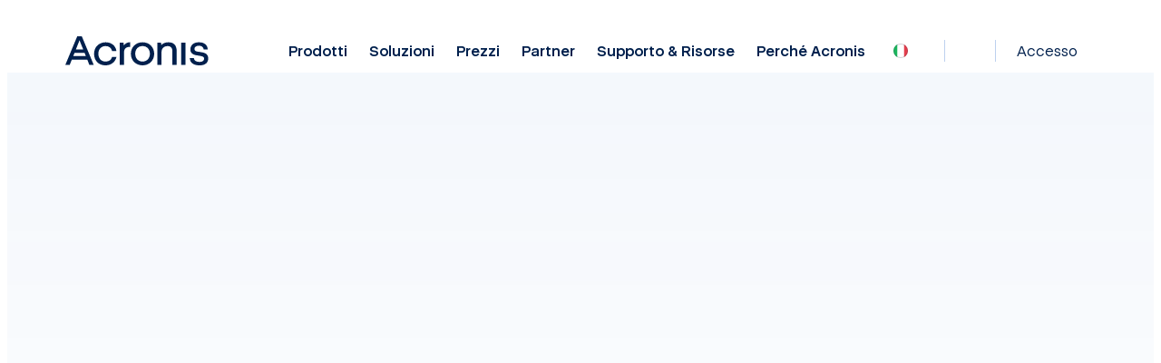

--- FILE ---
content_type: text/html; charset=utf8
request_url: https://www.acronis.com/it/resource-center/category/use-cases/
body_size: 74378
content:
<!DOCTYPE html>
<html dir="ltr" lang="it">
    <head>
        <title>Centro risorse Acronis: Casi de uso</title>
        <meta charset="utf-8" />
        <link rel="icon" type="image/png" href="/public/favicon/favicon-180x180.png" sizes="180x180" />
        <link rel="icon" type="image/png" href="/public/favicon/favicon-96x96.png" sizes="96x96" />
        <link rel="icon" type="image/png" href="/public/favicon/favicon-48x48.png" sizes="48x48" />
        <link rel="icon" type="image/svg+xml" href="/public/favicon/favicon.svg" />
        <link rel="shortcut icon" href="/public/favicon/favicon.ico" />
        <link rel="apple-touch-icon" sizes="180x180" href="/public/favicon/apple-touch-icon.png" />
        <meta name="viewport" content="width=device-width, initial-scale=1.0" />
        <meta name="twitter:card" content="summary_large_image" />
        <meta name="twitter:site" content="@Acronis" />
        <meta name="MobileOptimized" content="width" />
        <meta name="HandheldFriendly" content="true" />
        <meta property="og:site_name" content="Acronis" />
        <meta name="title" content="Centro risorse Acronis: Casi de uso" />
        <meta name="description" content="Consulta l&#39;elenco completo e aggiornato delle risorse: Casi de uso" />
        <meta property="og:title" content="Centro risorse Acronis: Casi de uso" />
        <meta property="og:description" content="Consulta l&#39;elenco completo e aggiornato delle risorse: Casi de uso" />
        <meta property="og:url" content="https://www.acronis.com/it/resource-center/category/use-cases/" />
        <meta property="og:image" content="https://staticfiles.acronis.com/images/content/852dbe610ed1eb08f9294689b21d3044.jpg" />
        <meta name="twitter:title" content="Centro risorse Acronis: Casi de uso" />
        <meta name="twitter:description" content="Consulta l&#39;elenco completo e aggiornato delle risorse: Casi de uso" />
        <meta name="twitter:url" content="https://www.acronis.com/it/resource-center/category/use-cases/" />
        <meta name="twitter:image" content="https://staticfiles.acronis.com/images/content/852dbe610ed1eb08f9294689b21d3044.jpg" />
        <link rel="canonical" href="https://www.acronis.com/it/resource-center/category/use-cases/" />

        <link rel="preload" as="style" href="/dist/site-client/assets/c-vendor-common-Bn7j-P3a.css" />
        <link rel="preload" as="style" href="/dist/site-client/assets/c-core-essentials-sjHrmdjz.css" />
        <link rel="preload" as="style" href="/dist/site-client/assets/app-Dzb91HUu.css" />

        <link rel="modulepreload" href="/dist/site-client/chunks/c-vendor-vue-BlIdcCjF.js">
        <link rel="modulepreload" href="/dist/site-client/chunks/c-vendor-lodash-es-BxX_bfTw.js">
        <link rel="modulepreload" href="/dist/site-client/chunks/c-vendor-common-DPZtPsZ5.js">
        <link rel="modulepreload" href="/dist/site-client/chunks/c-vendor-date-fns-DSWaN7Va.js">
        <link rel="modulepreload" href="/dist/site-client/chunks/c-core-essentials-CgE6jbRa.js">
        <link rel="modulepreload" href="/dist/site-client/chunks/c-vendor-qs-BcOw1SAG.js">

        <link rel="preload" as="style" href="/public/assets/fonts/fonts.css?v=9.48.0" />
        <link rel="preload" as="fetch" href="https://websiteapi.acronis.com/geo/location/v1/ip/geolocation" crossorigin />
        <link rel="preconnect" href="https://dev.visualwebsiteoptimizer.com" />
        <link rel="preconnect" href="https://a.acronis.com" />

        <link rel="stylesheet" href="/dist/site-client/assets/c-vendor-common-Bn7j-P3a.css" />
        <link rel="stylesheet" href="/dist/site-client/assets/c-core-essentials-sjHrmdjz.css" />
        <link rel="stylesheet" href="/dist/site-client/assets/app-Dzb91HUu.css" />

        <link rel="stylesheet" href="/dist/site-client/assets/container-BnugtiPA.css" />
        <link rel="stylesheet" href="/dist/site-client/assets/resource-page--ju12Zt_.css" />
        <link rel="stylesheet" href="/dist/site-client/assets/locale-selector-ribbon-COSzSfip.css" />
        <link rel="stylesheet" href="/dist/site-client/assets/c-core-essentials-sjHrmdjz.css" />
        <link rel="stylesheet" href="/dist/site-client/assets/locale-selector-B2ocJos2.css" />
        <link rel="stylesheet" href="/dist/site-client/assets/main-header-DVw94c6f.css" />
        <link rel="stylesheet" href="/dist/site-client/assets/resource-search-filters-panel-Dyb9hNVR.css" />
        <link rel="stylesheet" href="/dist/site-client/assets/resource-breadcrumbs-kNzT4OIA.css" />
        <link rel="stylesheet" href="/dist/site-client/assets/resource-search-panel-_dpYkO-5.css" />
        <link rel="stylesheet" href="/dist/site-client/assets/resource-search-action-bar-apQvnCSZ.css" />
        <link rel="stylesheet" href="/dist/site-client/assets/resource-search-sort-dropdown-Dz7D6jSQ.css" />
        <link rel="stylesheet" href="/dist/site-client/assets/resource-search-item-BJ89MssI.css" />
        <link rel="stylesheet" href="/dist/site-client/assets/global-footer-BCmcy47h.css" />
        <link rel="stylesheet" href="/dist/site-client/assets/menu-tab-CjybsEYB.css" />
        <link rel="stylesheet" href="/dist/site-client/assets/menu-tab-section-en6nekgO.css" />
        <link rel="stylesheet" href="/dist/site-client/assets/resource-search-tag-1sme-YUw.css" />

        <script type="text/javascript" nonce="921e3d0cfd96ae8071efc2fe3d701ec0">
            const link = document.createElement('link');
            link.rel = 'stylesheet';
            link.type = 'text/css';
            link.href = '/public/assets/fonts/fonts.css?v=9.48.0';
            document.head.appendChild(link);
        </script>

        <style>
            .crit-hidden { display: none !important; }
            @media (prefers-color-scheme: dark) {
                .inapp body { color: #fff; background-color: #313231; }
            }
        </style>

        <noscript>
            <link rel="stylesheet" href="/public/assets/fonts/fonts.css?v=9.48.0" />
        </noscript>

        <script nonce="921e3d0cfd96ae8071efc2fe3d701ec0" type="text/json" id="pocket-splits">
            {"items":[{"id":"43768","urlsAllowed":[{"reg":"/products/\\w+","flags":"i"}],"variants":[{"id":"a","isControl":true,"size":50},{"id":"b","size":50}]},{"id":"48928","dimension":"Test_Cell_111","urlsAllowed":[{"reg":"/en-us/products/cyber-protect/purchasing/","flags":"i"}],"variants":[{"id":"a","size":50,"isControl":true},{"id":"b","size":50}]}]}
        </script>
        <script nonce="921e3d0cfd96ae8071efc2fe3d701ec0" type="text/json" id="pocket-matomo">
            {"baseUrl":"https://www.acronis.com"}
        </script>
        <script nonce="921e3d0cfd96ae8071efc2fe3d701ec0" type="text/json" id="pocket-public_context">
            {"env":{"HEAD_SITE_MAIN_PUBLIC_BASE_URL_ACADEMY_API":"https://learn.acronis.com/","HEAD_SITE_MAIN_PUBLIC_BASE_URL_PRODUCT_API_CLIENT":"https://websiteapi.acronis.com","HEAD_SITE_MAIN_PUBLIC_BASE_URL_PRODUCT_API_SERVER":"http://service-laravel-api","HEAD_SITE_MAIN_PUBLIC_BASE_URL_SERVICE_API_CLIENT":"https://websiteapi.acronis.com","HEAD_SITE_MAIN_PUBLIC_BASE_URL_SERVICE_API_SERVER":"http://head-api-service","HEAD_SITE_MAIN_PUBLIC_BASE_URL_STORAGE":"https://staticfiles.acronis.com","HEAD_SITE_MAIN_PUBLIC_BASE_URL_WORKDAY":"https://services1.wd502.myworkday.com","HEAD_SITE_MAIN_PUBLIC_BASE_URL_MATOMO":"https://www.acronis.com"},"siteID":"www.acronis.com","domain":"www.acronis.com","cspNonce":"921e3d0cfd96ae8071efc2fe3d701ec0","appVersion":"9.48.0","onetrustID":"c570eb43-1169-4222-914c-38a09bd70ca0","isNotFoundTrap":false,"headerEntrypoint":"header.CH5e8OSE.js"}
        </script>
        <script nonce="921e3d0cfd96ae8071efc2fe3d701ec0" type="text/json" id="pocket-clientinfo">
            {"ipSource":"external","ja3":"b32309a26951912be7dba376398abc3b","ja4":"t13d1515h2_8daaf6152771_de4a06bb82e3"}
        </script>
        <script nonce="921e3d0cfd96ae8071efc2fe3d701ec0" type="text/json" id="pocket-ga_dl_params">
            {"DL_PageType":"Resource center","DL_Audience":"Generic"}
        </script>
        <script nonce="921e3d0cfd96ae8071efc2fe3d701ec0" type="text/json" id="pocket-svg_symbols">
            []
        </script>

        <script type="text/javascript" id="vwoCode" nonce="921e3d0cfd96ae8071efc2fe3d701ec0"></script>

        <script type="module" charset="UTF-8" src="/dist/site-header/header.CH5e8OSE.js" nonce="921e3d0cfd96ae8071efc2fe3d701ec0"></script>
        <script type="text/javascript" charset="UTF-8" src="/public/assets/scripts/legacy.js" nonce="921e3d0cfd96ae8071efc2fe3d701ec0" defer></script>
        <script type="text/javascript" charset="UTF-8" src="/public/assets/scripts/inapp.js" nonce="921e3d0cfd96ae8071efc2fe3d701ec0"></script>

        
    </head>

    <body>
        <noscript>
            <iframe src="https://a.acronis.com/ns.html?id=GTM-PFG6ZF" height="0" width="0" style="display:none;visibility:hidden"></iframe>
        </noscript>

        <div id="app"><div id="root"><!----><div class="resource-center-page" id="router-view" data-v-8c6c5312 data-v-928875ff><div class="locale-selector-ribbon" data-v-928875ff style="display:none;" data-v-3277ed71><div class="a-container" data-v-3277ed71><div class="content" data-v-3277ed71><div class="description" data-v-3277ed71>You are on <strong>Italy</strong> website. Change region to view location-specific content:</div><div class="select" tabindex="0" style="display:none;" data-v-3277ed71><div class="selected-option" data-v-3277ed71><div class="label" data-v-3277ed71></div><div class="sublabel" data-v-3277ed71></div></div><svg xmlns="http://www.w3.org/2000/svg" class="a-glyph a-glyph__chevron-down a-glyph_size_s a-glyph_fill_brand-primary glyph" aria-hidden="false" data-v-3277ed71><!----><use href="#chevron-down" xmlns:xlink="http://www.w3.org/1999/xlink"></use></svg><div class="dropdown" data-v-3277ed71><!--[--><div class="option" tabindex="0" data-v-3277ed71><div class="option-inner" data-v-3277ed71><div class="label" data-allow-mismatch="text" data-v-3277ed71>Global</div><div class="sublabel" data-allow-mismatch="text" data-v-3277ed71>English</div></div></div><div class="region-select option" tabindex="0" data-v-3277ed71><div class="option-inner" data-v-3277ed71><div class="label" data-allow-mismatch="text" data-v-3277ed71>Select another region</div><div class="sublabel" data-allow-mismatch="text" data-v-3277ed71></div></div></div><!--]--></div></div><div class="s-locale-selector" data-v-3277ed71 style="display:none;" data-v-6157ecdb><div class="s-locale-selector__content" data-v-6157ecdb><div class="s-locale-selector__content__close" data-v-6157ecdb><button class="s-locale-selector__content__close-button" tabindex="0" data-v-6157ecdb><span class="sr-only" data-v-6157ecdb>Close</span><svg xmlns="http://www.w3.org/2000/svg" class="a-glyph a-glyph__close a-glyph_size_m a-glyph_fill_brand-primary s-locale-selector__content__close-icon" aria-hidden="false" data-v-6157ecdb><!----><use href="#close" xmlns:xlink="http://www.w3.org/1999/xlink"></use></svg></button></div><div class="s-locale-selector__content__title" data-v-6157ecdb><div data-v-6157ecdb>Scegli la regione e la lingua</div></div><div class="s-locale-selector__content__main" data-v-6157ecdb><!--[--><div class="column s-locale-selector__content__main__column" data-v-6157ecdb><!--[--><div class="region s-locale-selector__content__main__region" data-v-6157ecdb><div class="s-locale-selector__content__main__region__title" data-v-6157ecdb>Americhe</div><ul class="s-locale-selector__content__main__region__list" data-v-6157ecdb><!--[--><li class="country s-locale-selector__content__main__region__list__item" data-v-6157ecdb><a class="link-item s-locale-selector__content__main__region__list__item__link" tabindex="0" href="/es/" data-v-6157ecdb><span class="s-locale-selector__country" data-v-6157ecdb>America Latina</span><span class="s-locale-selector__language" data-v-6157ecdb>Español</span></a></li><li class="country s-locale-selector__content__main__region__list__item" data-v-6157ecdb><a class="link-item s-locale-selector__content__main__region__list__item__link" tabindex="0" href="/pt/" data-v-6157ecdb><span class="s-locale-selector__country" data-v-6157ecdb>Brasile</span><span class="s-locale-selector__language" data-v-6157ecdb>Português</span></a></li><li class="country s-locale-selector__content__main__region__list__item" data-v-6157ecdb><a class="link-item s-locale-selector__content__main__region__list__item__link" tabindex="0" href="/en/" rel="nofollow" data-v-6157ecdb><span class="s-locale-selector__country" data-v-6157ecdb>Canada</span><span class="s-locale-selector__language" data-v-6157ecdb>English</span></a></li><li class="country s-locale-selector__content__main__region__list__item" data-v-6157ecdb><a class="link-item s-locale-selector__content__main__region__list__item__link" tabindex="0" href="/fr/" rel="nofollow" data-v-6157ecdb><span class="s-locale-selector__country" data-v-6157ecdb>Canada</span><span class="s-locale-selector__language" data-v-6157ecdb>Français</span></a></li><li class="country s-locale-selector__content__main__region__list__item" data-v-6157ecdb><a class="link-item s-locale-selector__content__main__region__list__item__link" tabindex="0" href="/en/" data-v-6157ecdb><span class="s-locale-selector__country" data-v-6157ecdb>Stati Uniti</span><span class="s-locale-selector__language" data-v-6157ecdb>English</span></a></li><!--]--></ul></div><!--]--></div><div class="column s-locale-selector__content__main__column" data-v-6157ecdb><!--[--><div class="region s-locale-selector__content__main__region" data-v-6157ecdb><div class="s-locale-selector__content__main__region__title" data-v-6157ecdb>Asia-Pacifico</div><ul class="s-locale-selector__content__main__region__list" data-v-6157ecdb><!--[--><li class="country s-locale-selector__content__main__region__list__item" data-v-6157ecdb><a class="link-item s-locale-selector__content__main__region__list__item__link" tabindex="0" href="/en/" rel="nofollow" data-v-6157ecdb><span class="s-locale-selector__country" data-v-6157ecdb>Australia</span><span class="s-locale-selector__language" data-v-6157ecdb>English</span></a></li><li class="country s-locale-selector__content__main__region__list__item" data-v-6157ecdb><a class="link-item s-locale-selector__content__main__region__list__item__link" tabindex="0" href="/zh/" data-v-6157ecdb><span class="s-locale-selector__country" data-v-6157ecdb>Cinese Semplificato</span><span class="s-locale-selector__language" data-v-6157ecdb>简体中文</span></a></li><li class="country s-locale-selector__content__main__region__list__item" data-v-6157ecdb><a class="link-item s-locale-selector__content__main__region__list__item__link" tabindex="0" href="/tw/" data-v-6157ecdb><span class="s-locale-selector__country" data-v-6157ecdb>Cinese Tradizionale</span><span class="s-locale-selector__language" data-v-6157ecdb>繁體中文</span></a></li><li class="country s-locale-selector__content__main__region__list__item" data-v-6157ecdb><a class="link-item s-locale-selector__content__main__region__list__item__link" tabindex="0" href="/ko/" data-v-6157ecdb><span class="s-locale-selector__country" data-v-6157ecdb>Corea</span><span class="s-locale-selector__language" data-v-6157ecdb>한국어</span></a></li><li class="country s-locale-selector__content__main__region__list__item" data-v-6157ecdb><a class="link-item s-locale-selector__content__main__region__list__item__link" tabindex="0" href="/ja/" data-v-6157ecdb><span class="s-locale-selector__country" data-v-6157ecdb>Giappone</span><span class="s-locale-selector__language" data-v-6157ecdb>日本語</span></a></li><li class="country s-locale-selector__content__main__region__list__item" data-v-6157ecdb><a class="link-item s-locale-selector__content__main__region__list__item__link" tabindex="0" href="/en/" data-v-6157ecdb><span class="s-locale-selector__country" data-v-6157ecdb>India</span><span class="s-locale-selector__language" data-v-6157ecdb>English</span></a></li><li class="country s-locale-selector__content__main__region__list__item" data-v-6157ecdb><a class="link-item s-locale-selector__content__main__region__list__item__link" tabindex="0" href="/en/" data-v-6157ecdb><span class="s-locale-selector__country" data-v-6157ecdb>Singapore</span><span class="s-locale-selector__language" data-v-6157ecdb>English</span></a></li><!--]--></ul></div><!--]--></div><div class="column s-locale-selector__content__main__column" data-v-6157ecdb><!--[--><div class="region s-locale-selector__content__main__region" data-v-6157ecdb><div class="s-locale-selector__content__main__region__title" data-v-6157ecdb>Europa, Medio Oriente e Africa</div><ul class="s-locale-selector__content__main__region__list" data-v-6157ecdb><!--[--><li class="country s-locale-selector__content__main__region__list__item" data-v-6157ecdb><a class="link-item s-locale-selector__content__main__region__list__item__link" tabindex="0" href="/bg/" data-v-6157ecdb><span class="s-locale-selector__country" data-v-6157ecdb>Bulgaria</span><span class="s-locale-selector__language" data-v-6157ecdb>Български</span></a></li><li class="country s-locale-selector__content__main__region__list__item" data-v-6157ecdb><a class="link-item s-locale-selector__content__main__region__list__item__link" tabindex="0" href="/en/" data-v-6157ecdb><span class="s-locale-selector__country" data-v-6157ecdb>Europa</span><span class="s-locale-selector__language" data-v-6157ecdb>English</span></a></li><li class="country s-locale-selector__content__main__region__list__item" data-v-6157ecdb><a class="link-item s-locale-selector__content__main__region__list__item__link" tabindex="0" href="/fr/" data-v-6157ecdb><span class="s-locale-selector__country" data-v-6157ecdb>Francia</span><span class="s-locale-selector__language" data-v-6157ecdb>Français</span></a></li><li class="country s-locale-selector__content__main__region__list__item" data-v-6157ecdb><a class="link-item s-locale-selector__content__main__region__list__item__link" tabindex="0" href="/de/" data-v-6157ecdb><span class="s-locale-selector__country" data-v-6157ecdb>Germania</span><span class="s-locale-selector__language" data-v-6157ecdb>Deutsch</span></a></li><li class="country s-locale-selector__content__main__region__list__item" data-v-6157ecdb><a class="link-item s-locale-selector__content__main__region__list__item__link" tabindex="0" href="/he/" data-v-6157ecdb><span class="s-locale-selector__country" data-v-6157ecdb>Israele</span><span class="s-locale-selector__language" data-v-6157ecdb>עברית</span></a></li><li class="country s-locale-selector__content__main__region__list__item" data-v-6157ecdb><div class="s-locale-selector__content__main__region__list__item__link active-locale-item" data-v-6157ecdb><span class="s-locale-selector__country" data-v-6157ecdb>Italia</span><span class="s-locale-selector__language" data-v-6157ecdb>Italiano</span></div></li><li class="country s-locale-selector__content__main__region__list__item" data-v-6157ecdb><a class="link-item s-locale-selector__content__main__region__list__item__link" tabindex="0" href="/nl/" data-v-6157ecdb><span class="s-locale-selector__country" data-v-6157ecdb>Paesi Bassi</span><span class="s-locale-selector__language" data-v-6157ecdb>Dutch</span></a></li><li class="country s-locale-selector__content__main__region__list__item" data-v-6157ecdb><a class="link-item s-locale-selector__content__main__region__list__item__link" tabindex="0" href="/pl/" data-v-6157ecdb><span class="s-locale-selector__country" data-v-6157ecdb>Polonia</span><span class="s-locale-selector__language" data-v-6157ecdb>Polski</span></a></li><li class="country s-locale-selector__content__main__region__list__item" data-v-6157ecdb><a class="link-item s-locale-selector__content__main__region__list__item__link" tabindex="0" href="/en/" data-v-6157ecdb><span class="s-locale-selector__country" data-v-6157ecdb>Regno Unito</span><span class="s-locale-selector__language" data-v-6157ecdb>English</span></a></li><li class="country s-locale-selector__content__main__region__list__item" data-v-6157ecdb><a class="link-item s-locale-selector__content__main__region__list__item__link" tabindex="0" href="/cs/" data-v-6157ecdb><span class="s-locale-selector__country" data-v-6157ecdb>Repubblica Ceca</span><span class="s-locale-selector__language" data-v-6157ecdb>Čeština</span></a></li><li class="country s-locale-selector__content__main__region__list__item" data-v-6157ecdb><a class="link-item s-locale-selector__content__main__region__list__item__link" tabindex="0" href="/ro/" data-v-6157ecdb><span class="s-locale-selector__country" data-v-6157ecdb>Romania</span><span class="s-locale-selector__language" data-v-6157ecdb>Română</span></a></li><li class="country s-locale-selector__content__main__region__list__item" data-v-6157ecdb><a class="link-item s-locale-selector__content__main__region__list__item__link" tabindex="0" href="/es/" data-v-6157ecdb><span class="s-locale-selector__country" data-v-6157ecdb>Spagna</span><span class="s-locale-selector__language" data-v-6157ecdb>Español</span></a></li><li class="country s-locale-selector__content__main__region__list__item" data-v-6157ecdb><a class="link-item s-locale-selector__content__main__region__list__item__link" tabindex="0" href="/sv/" data-v-6157ecdb><span class="s-locale-selector__country" data-v-6157ecdb>Svezia</span><span class="s-locale-selector__language" data-v-6157ecdb>Svenska</span></a></li><li class="country s-locale-selector__content__main__region__list__item" data-v-6157ecdb><a class="link-item s-locale-selector__content__main__region__list__item__link" tabindex="0" href="/de/" data-v-6157ecdb><span class="s-locale-selector__country" data-v-6157ecdb>Svizzera</span><span class="s-locale-selector__language" data-v-6157ecdb>Deutsch</span></a></li><li class="country s-locale-selector__content__main__region__list__item" data-v-6157ecdb><a class="link-item s-locale-selector__content__main__region__list__item__link" tabindex="0" href="/tr/" data-v-6157ecdb><span class="s-locale-selector__country" data-v-6157ecdb>Turchia</span><span class="s-locale-selector__language" data-v-6157ecdb>Türkçe</span></a></li><li class="country s-locale-selector__content__main__region__list__item" data-v-6157ecdb><a class="link-item s-locale-selector__content__main__region__list__item__link" tabindex="0" href="/hu/" data-v-6157ecdb><span class="s-locale-selector__country" data-v-6157ecdb>Ungheria</span><span class="s-locale-selector__language" data-v-6157ecdb>Magyar</span></a></li><!--]--></ul></div><!--]--></div><div class="column s-locale-selector__content__main__column" data-v-6157ecdb><!--[--><div class="region s-locale-selector__content__main__region" data-v-6157ecdb><div class="s-locale-selector__content__main__region__title" data-v-6157ecdb>Globale</div><ul class="s-locale-selector__content__main__region__list" data-v-6157ecdb><!--[--><li class="country s-locale-selector__content__main__region__list__item" data-v-6157ecdb><a class="link-item s-locale-selector__content__main__region__list__item__link" tabindex="0" href="/en/" data-v-6157ecdb><span class="s-locale-selector__country" data-v-6157ecdb>Globale</span><span class="s-locale-selector__language" data-v-6157ecdb>Inglese</span></a></li><!--]--></ul></div><!--]--></div><!--]--></div><ul class="a-accordion s-locale-selector__accordion" data-v-6157ecdb data-v-72f84c5a><!--[--><!--[--><!--[--><!--[--><li class="a-accordion-item s-locale-selector__accordion__item" data-v-6157ecdb data-v-01147eed><div class="title" role="button" tabindex="0" aria-expanded="false" data-v-01147eed><!--[--><div class="s-locale-selector__accordion__title" data-v-6157ecdb><svg xmlns="http://www.w3.org/2000/svg" class="a-glyph a-glyph__icon-pointer-right a-glyph_size_s a-glyph_fill_brand-primary s-locale-selector__accordion__title__icon icon" aria-hidden="false" data-v-6157ecdb><!----><use href="#icon-pointer-right" xmlns:xlink="http://www.w3.org/1999/xlink"></use></svg><div class="s-locale-selector__accordion__title__text a-dangerous-html" data-v-6157ecdb>Americhe</div></div><!--]--></div><div class="content" role="region" aria-hidden="true" data-v-01147eed><div class="content-wrapper" data-v-01147eed><!--[--><ul class="s-locale-selector__accordion__content" data-v-6157ecdb><!--[--><li class="s-locale-selector__accordion__content__item" data-v-6157ecdb><a class="s-locale-selector__accordion__content__link" href="/es/" tabindex="0" data-v-6157ecdb><span class="s-locale-selector__country" data-v-6157ecdb>America Latina</span><span class="s-locale-selector__language" data-v-6157ecdb>Español</span></a></li><li class="s-locale-selector__accordion__content__item" data-v-6157ecdb><a class="s-locale-selector__accordion__content__link" href="/pt/" tabindex="0" data-v-6157ecdb><span class="s-locale-selector__country" data-v-6157ecdb>Brasile</span><span class="s-locale-selector__language" data-v-6157ecdb>Português</span></a></li><li class="s-locale-selector__accordion__content__item" data-v-6157ecdb><a class="s-locale-selector__accordion__content__link" href="/en/" rel="nofollow" tabindex="0" data-v-6157ecdb><span class="s-locale-selector__country" data-v-6157ecdb>Canada</span><span class="s-locale-selector__language" data-v-6157ecdb>English</span></a></li><li class="s-locale-selector__accordion__content__item" data-v-6157ecdb><a class="s-locale-selector__accordion__content__link" href="/fr/" rel="nofollow" tabindex="0" data-v-6157ecdb><span class="s-locale-selector__country" data-v-6157ecdb>Canada</span><span class="s-locale-selector__language" data-v-6157ecdb>Français</span></a></li><li class="s-locale-selector__accordion__content__item" data-v-6157ecdb><a class="s-locale-selector__accordion__content__link" href="/en/" tabindex="0" data-v-6157ecdb><span class="s-locale-selector__country" data-v-6157ecdb>Stati Uniti</span><span class="s-locale-selector__language" data-v-6157ecdb>English</span></a></li><!--]--></ul><!--]--></div></div></li><!--]--><!--]--><!--[--><!--[--><li class="a-accordion-item s-locale-selector__accordion__item" data-v-6157ecdb data-v-01147eed><div class="title" role="button" tabindex="0" aria-expanded="false" data-v-01147eed><!--[--><div class="s-locale-selector__accordion__title" data-v-6157ecdb><svg xmlns="http://www.w3.org/2000/svg" class="a-glyph a-glyph__icon-pointer-right a-glyph_size_s a-glyph_fill_brand-primary s-locale-selector__accordion__title__icon icon" aria-hidden="false" data-v-6157ecdb><!----><use href="#icon-pointer-right" xmlns:xlink="http://www.w3.org/1999/xlink"></use></svg><div class="s-locale-selector__accordion__title__text a-dangerous-html" data-v-6157ecdb>Asia-Pacifico</div></div><!--]--></div><div class="content" role="region" aria-hidden="true" data-v-01147eed><div class="content-wrapper" data-v-01147eed><!--[--><ul class="s-locale-selector__accordion__content" data-v-6157ecdb><!--[--><li class="s-locale-selector__accordion__content__item" data-v-6157ecdb><a class="s-locale-selector__accordion__content__link" href="/en/" rel="nofollow" tabindex="0" data-v-6157ecdb><span class="s-locale-selector__country" data-v-6157ecdb>Australia</span><span class="s-locale-selector__language" data-v-6157ecdb>English</span></a></li><li class="s-locale-selector__accordion__content__item" data-v-6157ecdb><a class="s-locale-selector__accordion__content__link" href="/zh/" tabindex="0" data-v-6157ecdb><span class="s-locale-selector__country" data-v-6157ecdb>Cinese Semplificato</span><span class="s-locale-selector__language" data-v-6157ecdb>简体中文</span></a></li><li class="s-locale-selector__accordion__content__item" data-v-6157ecdb><a class="s-locale-selector__accordion__content__link" href="/tw/" tabindex="0" data-v-6157ecdb><span class="s-locale-selector__country" data-v-6157ecdb>Cinese Tradizionale</span><span class="s-locale-selector__language" data-v-6157ecdb>繁體中文</span></a></li><li class="s-locale-selector__accordion__content__item" data-v-6157ecdb><a class="s-locale-selector__accordion__content__link" href="/ko/" tabindex="0" data-v-6157ecdb><span class="s-locale-selector__country" data-v-6157ecdb>Corea</span><span class="s-locale-selector__language" data-v-6157ecdb>한국어</span></a></li><li class="s-locale-selector__accordion__content__item" data-v-6157ecdb><a class="s-locale-selector__accordion__content__link" href="/ja/" tabindex="0" data-v-6157ecdb><span class="s-locale-selector__country" data-v-6157ecdb>Giappone</span><span class="s-locale-selector__language" data-v-6157ecdb>日本語</span></a></li><li class="s-locale-selector__accordion__content__item" data-v-6157ecdb><a class="s-locale-selector__accordion__content__link" href="/en/" tabindex="0" data-v-6157ecdb><span class="s-locale-selector__country" data-v-6157ecdb>India</span><span class="s-locale-selector__language" data-v-6157ecdb>English</span></a></li><li class="s-locale-selector__accordion__content__item" data-v-6157ecdb><a class="s-locale-selector__accordion__content__link" href="/en/" tabindex="0" data-v-6157ecdb><span class="s-locale-selector__country" data-v-6157ecdb>Singapore</span><span class="s-locale-selector__language" data-v-6157ecdb>English</span></a></li><!--]--></ul><!--]--></div></div></li><!--]--><!--]--><!--[--><!--[--><li class="a-accordion-item s-locale-selector__accordion__item a-accordion__item_active" data-v-6157ecdb data-v-01147eed><div class="title" role="button" tabindex="0" aria-expanded="false" data-v-01147eed><!--[--><div class="s-locale-selector__accordion__title" data-v-6157ecdb><svg xmlns="http://www.w3.org/2000/svg" class="a-glyph a-glyph__icon-pointer-right a-glyph_size_s a-glyph_fill_brand-primary s-locale-selector__accordion__title__icon icon" aria-hidden="false" data-v-6157ecdb><!----><use href="#icon-pointer-right" xmlns:xlink="http://www.w3.org/1999/xlink"></use></svg><div class="s-locale-selector__accordion__title__text a-dangerous-html" data-v-6157ecdb>Europa, Medio Oriente e Africa</div></div><!--]--></div><div class="content" role="region" aria-hidden="true" data-v-01147eed><div class="content-wrapper" data-v-01147eed><!--[--><ul class="s-locale-selector__accordion__content" data-v-6157ecdb><!--[--><li class="s-locale-selector__accordion__content__item" data-v-6157ecdb><a class="s-locale-selector__accordion__content__link" href="/bg/" tabindex="0" data-v-6157ecdb><span class="s-locale-selector__country" data-v-6157ecdb>Bulgaria</span><span class="s-locale-selector__language" data-v-6157ecdb>Български</span></a></li><li class="s-locale-selector__accordion__content__item" data-v-6157ecdb><a class="s-locale-selector__accordion__content__link" href="/en/" tabindex="0" data-v-6157ecdb><span class="s-locale-selector__country" data-v-6157ecdb>Europa</span><span class="s-locale-selector__language" data-v-6157ecdb>English</span></a></li><li class="s-locale-selector__accordion__content__item" data-v-6157ecdb><a class="s-locale-selector__accordion__content__link" href="/fr/" tabindex="0" data-v-6157ecdb><span class="s-locale-selector__country" data-v-6157ecdb>Francia</span><span class="s-locale-selector__language" data-v-6157ecdb>Français</span></a></li><li class="s-locale-selector__accordion__content__item" data-v-6157ecdb><a class="s-locale-selector__accordion__content__link" href="/de/" tabindex="0" data-v-6157ecdb><span class="s-locale-selector__country" data-v-6157ecdb>Germania</span><span class="s-locale-selector__language" data-v-6157ecdb>Deutsch</span></a></li><li class="s-locale-selector__accordion__content__item" data-v-6157ecdb><a class="s-locale-selector__accordion__content__link" href="/he/" tabindex="0" data-v-6157ecdb><span class="s-locale-selector__country" data-v-6157ecdb>Israele</span><span class="s-locale-selector__language" data-v-6157ecdb>עברית</span></a></li><li class="s-locale-selector__accordion__content__item" data-v-6157ecdb><a class="s-locale-selector__accordion__content__link active-locale-item" href="/it/" tabindex="0" data-v-6157ecdb><span class="s-locale-selector__country" data-v-6157ecdb>Italia</span><span class="s-locale-selector__language" data-v-6157ecdb>Italiano</span></a></li><li class="s-locale-selector__accordion__content__item" data-v-6157ecdb><a class="s-locale-selector__accordion__content__link" href="/nl/" tabindex="0" data-v-6157ecdb><span class="s-locale-selector__country" data-v-6157ecdb>Paesi Bassi</span><span class="s-locale-selector__language" data-v-6157ecdb>Dutch</span></a></li><li class="s-locale-selector__accordion__content__item" data-v-6157ecdb><a class="s-locale-selector__accordion__content__link" href="/pl/" tabindex="0" data-v-6157ecdb><span class="s-locale-selector__country" data-v-6157ecdb>Polonia</span><span class="s-locale-selector__language" data-v-6157ecdb>Polski</span></a></li><li class="s-locale-selector__accordion__content__item" data-v-6157ecdb><a class="s-locale-selector__accordion__content__link" href="/en/" tabindex="0" data-v-6157ecdb><span class="s-locale-selector__country" data-v-6157ecdb>Regno Unito</span><span class="s-locale-selector__language" data-v-6157ecdb>English</span></a></li><li class="s-locale-selector__accordion__content__item" data-v-6157ecdb><a class="s-locale-selector__accordion__content__link" href="/cs/" tabindex="0" data-v-6157ecdb><span class="s-locale-selector__country" data-v-6157ecdb>Repubblica Ceca</span><span class="s-locale-selector__language" data-v-6157ecdb>Čeština</span></a></li><li class="s-locale-selector__accordion__content__item" data-v-6157ecdb><a class="s-locale-selector__accordion__content__link" href="/ro/" tabindex="0" data-v-6157ecdb><span class="s-locale-selector__country" data-v-6157ecdb>Romania</span><span class="s-locale-selector__language" data-v-6157ecdb>Română</span></a></li><li class="s-locale-selector__accordion__content__item" data-v-6157ecdb><a class="s-locale-selector__accordion__content__link" href="/es/" tabindex="0" data-v-6157ecdb><span class="s-locale-selector__country" data-v-6157ecdb>Spagna</span><span class="s-locale-selector__language" data-v-6157ecdb>Español</span></a></li><li class="s-locale-selector__accordion__content__item" data-v-6157ecdb><a class="s-locale-selector__accordion__content__link" href="/sv/" tabindex="0" data-v-6157ecdb><span class="s-locale-selector__country" data-v-6157ecdb>Svezia</span><span class="s-locale-selector__language" data-v-6157ecdb>Svenska</span></a></li><li class="s-locale-selector__accordion__content__item" data-v-6157ecdb><a class="s-locale-selector__accordion__content__link" href="/de/" tabindex="0" data-v-6157ecdb><span class="s-locale-selector__country" data-v-6157ecdb>Svizzera</span><span class="s-locale-selector__language" data-v-6157ecdb>Deutsch</span></a></li><li class="s-locale-selector__accordion__content__item" data-v-6157ecdb><a class="s-locale-selector__accordion__content__link" href="/tr/" tabindex="0" data-v-6157ecdb><span class="s-locale-selector__country" data-v-6157ecdb>Turchia</span><span class="s-locale-selector__language" data-v-6157ecdb>Türkçe</span></a></li><li class="s-locale-selector__accordion__content__item" data-v-6157ecdb><a class="s-locale-selector__accordion__content__link" href="/hu/" tabindex="0" data-v-6157ecdb><span class="s-locale-selector__country" data-v-6157ecdb>Ungheria</span><span class="s-locale-selector__language" data-v-6157ecdb>Magyar</span></a></li><!--]--></ul><!--]--></div></div></li><!--]--><!--]--><!--[--><!--[--><li class="a-accordion-item s-locale-selector__accordion__item" data-v-6157ecdb data-v-01147eed><div class="title" role="button" tabindex="0" aria-expanded="false" data-v-01147eed><!--[--><div class="s-locale-selector__accordion__title" data-v-6157ecdb><svg xmlns="http://www.w3.org/2000/svg" class="a-glyph a-glyph__icon-pointer-right a-glyph_size_s a-glyph_fill_brand-primary s-locale-selector__accordion__title__icon icon" aria-hidden="false" data-v-6157ecdb><!----><use href="#icon-pointer-right" xmlns:xlink="http://www.w3.org/1999/xlink"></use></svg><div class="s-locale-selector__accordion__title__text a-dangerous-html" data-v-6157ecdb>Globale</div></div><!--]--></div><div class="content" role="region" aria-hidden="true" data-v-01147eed><div class="content-wrapper" data-v-01147eed><!--[--><ul class="s-locale-selector__accordion__content" data-v-6157ecdb><!--[--><li class="s-locale-selector__accordion__content__item" data-v-6157ecdb><a class="s-locale-selector__accordion__content__link" href="/en/" tabindex="0" data-v-6157ecdb><span class="s-locale-selector__country" data-v-6157ecdb>Globale</span><span class="s-locale-selector__language" data-v-6157ecdb>Inglese</span></a></li><!--]--></ul><!--]--></div></div></li><!--]--><!--]--><!--]--><!--]--></ul></div></div><button tabindex="0" class="a-button a-button_type a-button_layout a-button_type_main a-button_size_small a-button_layout_right-icon a-button_radius_4 a-button_maxlines_1 button" type="button" style="display:none;" data-v-3277ed71 target="_self" href="false" data-has-no-href="false" aria-disabled="false" data-v-ed68d714><!--[--><div class="clamp-text a-button__content" data-v-ed68d714><span></span><!----></div><!----><!----><!----><!--]--></button><div class="close" tabindex="0" style="display:none;" data-v-3277ed71><svg xmlns="http://www.w3.org/2000/svg" class="a-glyph a-glyph__close-16 a-glyph_size_s a-glyph_fill_brand-primary close-glyph" aria-hidden="false" data-v-3277ed71><!----><use href="#close-16" xmlns:xlink="http://www.w3.org/1999/xlink"></use></svg></div></div></div></div><div class="main-content" data-v-928875ff><header class="s-main-header s-main-header_theme_light resource-page-header" lang="Italia" showcontactbtn="true" uptext="Menu" downtext="Chiudi" trusearchlink="/tru/" data-v-928875ff data-v-b67e6357><div class="header-inner" data-v-b67e6357><div class="a-container" data-v-b67e6357><div class="s-main-header__content" data-v-b67e6357><div class="s-main-header__logo-container" data-v-b67e6357><a target="_self" href="/it/" data-has-no-href="false" aria-disabled="false" data-v-b67e6357><!--[--><svg class="a-logo a-logo_type_full s-main-header__logo full" title="Acronis" viewbox="0 0 158 32" xmlns="http://www.w3.org/2000/svg" data-v-b67e6357 data-v-9846a35a><path d="M0 31.5362H4.82319L7.14203 25.7855H24.2551L26.5275 31.5362H31.3507L18.1797 0H13.171L0 31.5362ZM11.687 14.5159L12.4754 12.4754C13.8203 9.13623 14.9797 6.35362 15.6754 4.26667C16.4174 6.35362 17.5768 9.13623 18.9217 12.4754L19.7565 14.5159H11.687ZM44.2435 32C50.2261 32 54.9565 28.7072 56.4406 22.771H51.6638C50.6435 26.0174 48 27.8261 44.429 27.8261C39.513 27.8261 36.4522 24.3478 36.4522 19.2928C36.4522 14.4696 39.3275 10.7594 44.3826 10.7594C48 10.7594 50.5507 12.429 51.6174 16.1855H56.3942C55.3275 10.1101 50.6435 6.58551 44.4754 6.58551C37.287 6.58551 31.7217 11.7333 31.7217 19.2928C31.7217 26.6203 36.5449 32 44.2435 32ZM60.0116 31.5362H64.6493V18.8754C64.6493 14.5159 65.9942 11.7333 70.8638 11.7333H71.5594V6.58551H71.142C68.2667 6.58551 65.9942 7.97681 64.4638 10.1565L64.2783 7.04928H60.0116V31.5362ZM85.1478 32C92.5681 32 97.9942 26.6203 97.9942 19.2928C97.9942 12.058 92.6609 6.58551 85.1478 6.58551C77.9131 6.58551 72.3015 11.7797 72.3015 19.2928C72.3015 26.6203 77.7275 32 85.1478 32ZM101.426 31.5362H106.064V17.4377C106.064 13.4493 108.614 10.8058 112.742 10.8058C116.545 10.8058 118.122 12.9855 118.122 16.9739V31.5362H122.759V16.0928C122.759 10.0174 119.513 6.58551 113.716 6.58551C110.377 6.58551 107.78 7.6058 105.878 9.6L105.554 7.04928H101.426V31.5362ZM147.988 32C150.957 32 153.275 31.4435 155.038 30.0058C156.707 28.6609 157.588 26.6203 157.588 24.3015C157.588 22.1217 156.615 19.9884 154.574 18.8754C153.043 18.0406 151.374 17.7159 149.565 17.4377C147.664 17.1594 145.438 16.9275 144.232 16.4638C143.026 16 142.377 15.3043 142.377 13.9594C142.377 11.8725 144.186 10.342 147.246 10.342C150.122 10.342 152.348 11.7333 152.626 14.5623H157.032C156.754 9.22898 152.951 6.58551 147.246 6.58551C142.006 6.58551 137.925 9.32174 137.925 14.5159C137.925 16.742 138.806 18.7362 141.032 19.8029C142.47 20.4986 144.139 20.8696 146.551 21.2406C148.87 21.6116 150.029 21.7971 151.142 22.2145C152.301 22.6319 153.043 23.2812 153.043 24.858C153.043 27.1304 150.864 28.2435 147.988 28.2435C144.51 28.2435 142.145 26.9449 141.681 23.9768H137.183C137.646 29.7739 142.006 32 147.988 32ZM127.815 31.5362H132.406V7.04928H127.815V31.5362ZM85.1942 27.8261C80.4638 27.8261 77.0783 24.3478 77.0783 19.2464C77.0783 14.4696 80.0928 10.7594 85.1478 10.7594C90.1102 10.7594 93.2638 14.4232 93.2638 19.2464C93.2638 24.1623 89.971 27.8261 85.1942 27.8261ZM8.71884 21.8435L10.2029 18.2261H21.2406L22.6783 21.8435H8.71884Z" data-v-9846a35a></path></svg><span class="sr-only" data-v-b67e6357>Back to homepage</span><!--]--></a></div><div class="s-main-header__nav" data-v-b67e6357><ul id="s-main-header-menu" class="s-main-header__menu" data-v-b67e6357><!--[--><li class="s-main-header__menu-item" data-v-b67e6357><button type="button" class="active-alt-color s-main-header__menu-link" data-v-b67e6357>Prodotti <div class="hover-element" data-v-b67e6357><svg xmlns="http://www.w3.org/2000/svg" width="20" height="10" viewBox="0 0 20 10" fill="none" data-v-b67e6357><path class="bg" d="M0 10L9.99996 0L20 10H0Z" fill="white" data-v-b67e6357></path><path d="M18.5527 9.40039H1.44727L10 0.847656L18.5527 9.40039Z" stroke="#2668C5" stroke-opacity="0.1" stroke-width="1.2" class="border" data-v-b67e6357></path></svg></div></button></li><li class="s-main-header__menu-item" data-v-b67e6357><button type="button" class="s-main-header__menu-link" data-v-b67e6357>Soluzioni <div class="hover-element" data-v-b67e6357><svg xmlns="http://www.w3.org/2000/svg" width="20" height="10" viewBox="0 0 20 10" fill="none" data-v-b67e6357><path class="bg" d="M0 10L9.99996 0L20 10H0Z" fill="white" data-v-b67e6357></path><path d="M18.5527 9.40039H1.44727L10 0.847656L18.5527 9.40039Z" stroke="#2668C5" stroke-opacity="0.1" stroke-width="1.2" class="border" data-v-b67e6357></path></svg></div></button></li><li class="s-main-header__menu-item" data-v-b67e6357><button type="button" class="s-main-header__menu-link" data-v-b67e6357>Prezzi <div class="hover-element" data-v-b67e6357><svg xmlns="http://www.w3.org/2000/svg" width="20" height="10" viewBox="0 0 20 10" fill="none" data-v-b67e6357><path class="bg" d="M0 10L9.99996 0L20 10H0Z" fill="white" data-v-b67e6357></path><path d="M18.5527 9.40039H1.44727L10 0.847656L18.5527 9.40039Z" stroke="#2668C5" stroke-opacity="0.1" stroke-width="1.2" class="border" data-v-b67e6357></path></svg></div></button></li><li class="s-main-header__menu-item" data-v-b67e6357><button type="button" class="s-main-header__menu-link" data-v-b67e6357>Partner <div class="hover-element" data-v-b67e6357><svg xmlns="http://www.w3.org/2000/svg" width="20" height="10" viewBox="0 0 20 10" fill="none" data-v-b67e6357><path class="bg" d="M0 10L9.99996 0L20 10H0Z" fill="white" data-v-b67e6357></path><path d="M18.5527 9.40039H1.44727L10 0.847656L18.5527 9.40039Z" stroke="#2668C5" stroke-opacity="0.1" stroke-width="1.2" class="border" data-v-b67e6357></path></svg></div></button></li><li class="s-main-header__menu-item" data-v-b67e6357><button type="button" class="s-main-header__menu-link" data-v-b67e6357>Supporto &amp; risorse <div class="hover-element" data-v-b67e6357><svg xmlns="http://www.w3.org/2000/svg" width="20" height="10" viewBox="0 0 20 10" fill="none" data-v-b67e6357><path class="bg" d="M0 10L9.99996 0L20 10H0Z" fill="white" data-v-b67e6357></path><path d="M18.5527 9.40039H1.44727L10 0.847656L18.5527 9.40039Z" stroke="#2668C5" stroke-opacity="0.1" stroke-width="1.2" class="border" data-v-b67e6357></path></svg></div></button></li><li class="s-main-header__menu-item" data-v-b67e6357><button type="button" class="s-main-header__menu-link" data-v-b67e6357>Perché Acronis <div class="hover-element" data-v-b67e6357><svg xmlns="http://www.w3.org/2000/svg" width="20" height="10" viewBox="0 0 20 10" fill="none" data-v-b67e6357><path class="bg" d="M0 10L9.99996 0L20 10H0Z" fill="white" data-v-b67e6357></path><path d="M18.5527 9.40039H1.44727L10 0.847656L18.5527 9.40039Z" stroke="#2668C5" stroke-opacity="0.1" stroke-width="1.2" class="border" data-v-b67e6357></path></svg></div></button></li><!--]--></ul></div><div class="s-main-header__buttons" data-v-b67e6357><div class="s-main-header__lang" data-v-b67e6357><button class="s-main-header__lang-btn" data-v-b67e6357><img src="/public/flags/svg/it.svg" class="country-flag" alt="Selected language for Italia" data-v-b67e6357><span class="s-main-header__lang-text" data-v-b67e6357>Italia</span></button></div><div class="s-main-header__search" data-v-b67e6357><a class="a-link a-link_type_regular a-link_size_body a-link_glyph_right a-link_noText s-main-header__search-link" tabindex="0" has-no-ref="false" data-v-b67e6357 target="_self" href="/it/search/" data-has-no-href="false" aria-disabled="false"><!--[--><!----><!----><span class="a-link__content hasGlyph glyphRight"><span class="sr-only">Search in acronis websites</span><!--[--><!----><svg xmlns="http://www.w3.org/2000/svg" class="a-glyph a-glyph__search a-glyph_size_s a-glyph_fill_brand-primary a-link__content__glyph right" aria-hidden="false"><!----><use href="#search" xmlns:xlink="http://www.w3.org/1999/xlink"></use></svg><!--]--></span><!----><!--]--></a></div><!----><div class="s-main-header__login" data-v-b67e6357><button type="button" class="s-main-header__login-btn" data-v-b67e6357><span class="sr-only" data-v-b67e6357>Login to account</span><span class="s-main-header__login-glyph-wrapper" data-v-b67e6357><svg xmlns="http://www.w3.org/2000/svg" class="a-glyph a-glyph__group a-glyph_size_s a-glyph_fill_brand-primary s-main-header__login-glyph" aria-hidden="false" data-v-b67e6357><!----><use href="#group" xmlns:xlink="http://www.w3.org/1999/xlink"></use></svg></span><span class="s-main-header__login-text" data-v-b67e6357>Accesso</span></button><div class="s-login-menu" style="display:none;" data-v-b67e6357><!----><ul class="s-login-menu__list-services" data-v-b67e6357><!--[--><li class="s-login-menu__list-services-item" data-v-b67e6357><a class="a-link a-link_type_regular a-link_size_body a-link_glyph_right s-login-menu__list-services-link" tabindex="0" has-no-ref="false" description="Acronis Cyber Protect Cloud" authorization="true" data-v-b67e6357 target="_blank" rel="nofollow" href="https://cloud.acronis.com/" data-has-no-href="false" aria-disabled="false" aria-label="Accesso MSP"><!--[--><!----><!----><span class="a-link__content"><!----><!--[--><span class="a-dangerous-html">Accesso MSP</span><!----><!--]--></span><span class="a-link__desc">Acronis Cyber Protect Cloud</span><!--]--></a></li><li class="s-login-menu__list-services-item" data-v-b67e6357><a class="a-link a-link_type_regular a-link_size_body a-link_glyph_right s-login-menu__list-services-link" tabindex="0" has-no-ref="false" description="Acronis Cyber Protect, Acronis Snap Deploy" authorization="false" data-v-b67e6357 target="_blank" rel="nofollow" href="https://account.acronis.com/" data-has-no-href="false" aria-disabled="false" aria-label="Accesso aziende"><!--[--><!----><!----><span class="a-link__content"><!----><!--[--><span class="a-dangerous-html">Accesso aziende</span><!----><!--]--></span><span class="a-link__desc">Acronis Cyber Protect, Acronis Snap Deploy</span><!--]--></a></li><li class="s-login-menu__list-services-item" data-v-b67e6357><a class="a-link a-link_type_regular a-link_size_body a-link_glyph_right s-login-menu__list-services-link" tabindex="0" has-no-ref="false" description="Acronis True Image" authorization="false" data-v-b67e6357 target="_blank" rel="nofollow" href="https://account.acronis.com/" data-has-no-href="false" aria-disabled="false" aria-label="Accesso utenti domestici"><!--[--><!----><!----><span class="a-link__content"><!----><!--[--><span class="a-dangerous-html">Accesso utenti domestici</span><!----><!--]--></span><span class="a-link__desc">Acronis True Image</span><!--]--></a></li><li class="s-login-menu__list-services-item" data-v-b67e6357><a class="a-link a-link_type_regular a-link_size_body a-link_glyph_right s-login-menu__list-services-link" tabindex="0" has-no-ref="false" description="Portale partner Acronis" authorization="true" data-v-b67e6357 target="_blank" rel="nofollow" href="https://partners.acronis.com/login/" data-has-no-href="false" aria-disabled="false" aria-label="Accesso partner"><!--[--><!----><!----><span class="a-link__content"><!----><!--[--><span class="a-dangerous-html">Accesso partner</span><!----><!--]--></span><span class="a-link__desc">Portale partner Acronis</span><!--]--></a></li><li class="s-login-menu__list-services-item" data-v-b67e6357><a class="a-link a-link_type_regular a-link_size_body a-link_glyph_right s-login-menu__list-services-link" tabindex="0" has-no-ref="false" description="Acronis Cyber Protect Connect" authorization="true" data-v-b67e6357 target="_blank" rel="nofollow" href="https://connect.acronis.com/login/" data-has-no-href="false" aria-disabled="false" aria-label="Accesso Connect"><!--[--><!----><!----><span class="a-link__content"><!----><!--[--><span class="a-dangerous-html">Accesso Connect</span><!----><!--]--></span><span class="a-link__desc">Acronis Cyber Protect Connect</span><!--]--></a></li><!--]--></ul></div></div></div><button class="menu-toggler" type="button" tabindex="1" data-v-b67e6357><span class="menu-toggler__caption menu-toggler__caption-default-text" data-v-b67e6357>Menu</span><span class="menu-toggler__caption menu-toggler__caption-opened-text" data-v-b67e6357>Chiudi</span><svg xmlns="http://www.w3.org/2000/svg" class="a-glyph a-glyph__burger-menu a-glyph_size_s a-glyph_fill_brand-primary menu-toggler__icon" aria-hidden="false" data-v-b67e6357><!----><use href="#burger-menu" xmlns:xlink="http://www.w3.org/1999/xlink"></use></svg></button></div></div><div class="s-main-menu" style="left:0px;display:none;" data-v-b67e6357><div class="s-main-menu--mobile-accordion" data-v-b67e6357><div class="s-main-menu__accordion-wrapper" data-v-b67e6357><ul class="a-accordion s-main-menu__accordion" data-v-b67e6357 data-v-72f84c5a><!--[--><!--[--><li class="a-accordion-item a-accordion-item--products" id="accordion-item-products" data-v-b67e6357 data-v-01147eed><div class="title" role="button" tabindex="0" aria-expanded="false" data-v-01147eed><!--[--><svg xmlns="http://www.w3.org/2000/svg" class="a-glyph a-glyph__icon-pointer-right a-glyph_size_s a-glyph_fill_brand-primary icon" aria-hidden="false" data-v-01147eed><!----><use href="#icon-pointer-right" xmlns:xlink="http://www.w3.org/1999/xlink"></use></svg> Prodotti<!--]--></div><div class="content" role="region" aria-hidden="true" data-v-01147eed><div class="content-wrapper" data-v-01147eed><!--[--><div class="menu-tab-products" data-v-b67e6357 data-v-c7b28b78><div class="s-menu-tab s-menu-tab__items-4" version data-v-c7b28b78 data-v-c03ce63c><div class="inner-tabs" data-v-c03ce63c><div class="inner-tabs-title" data-v-c03ce63c></div><div class="inner-tabs-wrapper" data-v-c03ce63c><!--[--><div class="inner-tabs-item--active inner-tabs-item" tabindex="0" data-v-c03ce63c>Per i service provider</div><div class="inner-tabs-item" tabindex="0" data-v-c03ce63c>Per le aziende</div><div class="inner-tabs-item" tabindex="0" data-v-c03ce63c>Per utenti privati</div><!--]--></div><!----></div><div class="s-menu-tab-wrapper" data-v-c03ce63c><div class="s-menu-tab__body_type_products s-menu-tab__body" data-v-c03ce63c><!--[--><section class="s-menu-tab__section_tabindex_0 s-menu-tab__section_type_products s-menu-tab__section" data-v-c03ce63c><!----><!--[--><div class="s-menu-tab__section-row" data-v-c03ce63c><!--[--><div class="s-menu-tab__section-column" data-v-c03ce63c><!--[--><div class="s-menu-tab__linktitle" data-v-c03ce63c data-v-7521fd15><!--[--><a class="a-link a-link_type_dark a-link_size_body a-link_glyph_right" tabindex="0" has-no-ref="false" data-v-7521fd15 target="_self" href="/it/products/cloud/cyber-protect/" data-has-no-href="false" aria-disabled="false" aria-label="Acronis Cyber Protect Cloud"><!--[--><!----><!----><span class="a-link__content"><!----><!--[--><span class="a-dangerous-html">Acronis Cyber Protect Cloud</span><!----><!--]--></span><span class="a-link__desc">Un&#39;unica soluzione integrata che offre ai service provider funzionalità di backup, disaster recovery, Cyber Security e gestione degli endpoint.</span><!--]--></a><!----><!--]--><!----><!----><!----><!----><!----></div><ul class="s-menu-tab__cta s-menu-tab__cta_inline" data-v-c03ce63c data-v-7521fd15><!----><!----><!----><!----><!--[--><li class="s-menu-tab__cta-item" data-v-7521fd15><a class="a-link a-link_type_regular a-link_size_body a-link_glyph_right s-menu-tab__cta-item-link s-menu-tab__cta-item-link--undefined make-accent" tabindex="0" has-no-ref="false" data-v-7521fd15 target="_self" href="/it/products/cloud/trial/" data-has-no-href="false" aria-disabled="false" aria-label="Prova gratuita"><!--[--><!----><!----><span class="a-link__content hasGlyph glyphRight"><!----><!--[--><span class="a-dangerous-html">Prova gratuita</span><svg xmlns="http://www.w3.org/2000/svg" class="a-glyph a-glyph__i-long-arrow-right--16 a-glyph_size_s a-glyph_fill_brand-primary a-link__content__glyph right" aria-hidden="false"><!----><use href="#i-long-arrow-right--16" xmlns:xlink="http://www.w3.org/1999/xlink"></use></svg><!--]--></span><!----><!--]--></a></li><li class="s-menu-tab__cta-item" data-v-7521fd15><a class="a-link a-link_type_regular a-link_size_body a-link_glyph_right s-menu-tab__cta-item-link s-menu-tab__cta-item-link--undefined" tabindex="0" has-no-ref="false" data-v-7521fd15 target="_self" href="/it/lp/acronis-cyber-protect-cloud-request-demo/" data-has-no-href="false" aria-disabled="false" aria-label="Richiedi una demo"><!--[--><!----><!----><span class="a-link__content hasGlyph glyphRight"><!----><!--[--><span class="a-dangerous-html">Richiedi una demo</span><svg xmlns="http://www.w3.org/2000/svg" class="a-glyph a-glyph__i-long-arrow-right--16 a-glyph_size_s a-glyph_fill_brand-primary a-link__content__glyph right" aria-hidden="false"><!----><use href="#i-long-arrow-right--16" xmlns:xlink="http://www.w3.org/1999/xlink"></use></svg><!--]--></span><!----><!--]--></a></li><!--]--><!----></ul><div class="list-columns" data-v-c03ce63c data-v-7521fd15><!----><!----><!----><!--[--><div class="list-column" data-v-7521fd15><!--[--><!--[--><div class="list-column-category" data-v-7521fd15>Cyber Security</div><!----><!--]--><!--[--><!----><div class="link-wrap" data-v-7521fd15><a class="a-link a-link_type_dark a-link_size_body a-link_glyph_right list-column-link" tabindex="0" has-no-ref="false" linktype="dark" data-v-7521fd15 target="_self" href="/it/products/cloud/cyber-protect/extended-detection-and-response/" data-has-no-href="false" aria-disabled="false" aria-label="Extended Detection and Response (XDR)"><!--[--><!----><!----><span class="a-link__content"><!----><!--[--><span class="a-dangerous-html">Extended Detection and Response (XDR)</span><!----><!--]--></span><!----><!--]--></a></div><!--]--><!--[--><!----><div class="link-wrap" data-v-7521fd15><a class="a-link a-link_type_dark a-link_size_body a-link_glyph_right list-column-link" tabindex="0" has-no-ref="false" linktype="dark" data-v-7521fd15 target="_self" href="/it/products/cloud/cyber-protect/security-edr/" data-has-no-href="false" aria-disabled="false" aria-label="Endpoint Detection and Response (EDR)"><!--[--><!----><!----><span class="a-link__content"><!----><!--[--><span class="a-dangerous-html">Endpoint Detection and Response (EDR)</span><!----><!--]--></span><!----><!--]--></a></div><!--]--><!--[--><!----><div class="link-wrap" data-v-7521fd15><a class="a-link a-link_type_dark a-link_size_body a-link_glyph_right list-column-link" tabindex="0" has-no-ref="false" linktype="dark" data-v-7521fd15 target="_self" href="/it/products/cloud/cyber-protect/managed-detection-and-response/" data-has-no-href="false" aria-disabled="false" aria-label="Managed Detection and Response (MDR)"><!--[--><!----><!----><span class="a-link__content"><!----><!--[--><span class="a-dangerous-html">Managed Detection and Response (MDR)</span><!----><!--]--></span><!----><!--]--></a></div><!--]--><!--[--><!----><div class="link-wrap" data-v-7521fd15><a class="a-link a-link_type_dark a-link_size_body a-link_glyph_right list-column-link" tabindex="0" has-no-ref="false" linktype="dark" data-v-7521fd15 target="_self" href="/it/products/cloud/cyber-protect/data-loss-prevention/" data-has-no-href="false" aria-disabled="false" aria-label="Prevenzione della perdita di dati (DLP)"><!--[--><!----><!----><span class="a-link__content"><!----><!--[--><span class="a-dangerous-html">Prevenzione della perdita di dati (DLP)</span><!----><!--]--></span><!----><!--]--></a></div><!--]--><!--[--><!----><div class="link-wrap" data-v-7521fd15><a class="a-link a-link_type_dark a-link_size_body a-link_glyph_right list-column-link" tabindex="0" has-no-ref="false" linktype="dark" data-v-7521fd15 target="_self" href="/it/solutions/cloud/microsoft-365-security-posture-management/" data-has-no-href="false" aria-disabled="false" aria-label="Security Posture Management"><!--[--><!----><!----><span class="a-link__content"><!----><!--[--><span class="a-dangerous-html">Security Posture Management</span><!----><!--]--></span><!----><!--]--></a></div><!--]--><!--[--><!----><div class="link-wrap" data-v-7521fd15><a class="a-link a-link_type_dark a-link_size_body a-link_glyph_right list-column-link" tabindex="0" has-no-ref="false" linktype="dark" data-v-7521fd15 target="_self" href="/it/products/cloud/cyber-protect/email-security/" data-has-no-href="false" aria-disabled="false" aria-label="Email Security"><!--[--><!----><!----><span class="a-link__content"><!----><!--[--><span class="a-dangerous-html">Email Security</span><!----><!--]--></span><!----><!--]--></a></div><!--]--><!--[--><!----><div class="link-wrap" data-v-7521fd15><a class="a-link a-link_type_dark a-link_size_body a-link_glyph_right list-column-link" tabindex="0" has-no-ref="false" linktype="dark" data-v-7521fd15 target="_self" href="/it/solutions/email-archiving/" data-has-no-href="false" aria-disabled="false" aria-label="Email Archiving per Microsoft 365"><!--[--><!----><!----><span class="a-link__content"><!----><!--[--><span class="a-dangerous-html">Email Archiving per Microsoft 365</span><!----><!--]--></span><!----><!--]--></a></div><!--]--><!--[--><!----><div class="link-wrap" data-v-7521fd15><a class="a-link a-link_type_dark a-link_size_body a-link_glyph_right list-column-link" tabindex="0" has-no-ref="false" linktype="dark" data-v-7521fd15 target="_self" href="/it/products/cloud/cyber-protect/m365-collaboration/" data-has-no-href="false" aria-disabled="false" aria-label="Collaboration Security"><!--[--><!----><!----><span class="a-link__content"><!----><!--[--><span class="a-dangerous-html">Collaboration Security</span><!----><!--]--></span><!----><!--]--></a></div><!--]--><!--[--><!----><div class="link-wrap" data-v-7521fd15><a class="a-link a-link_type_dark a-link_size_body a-link_glyph_right list-column-link" tabindex="0" has-no-ref="false" linktype="dark" data-v-7521fd15 target="_self" href="/it/products/cloud/cyber-protect/security-awareness-training/" data-has-no-href="false" aria-disabled="false" aria-label="Security Awareness Training (SAT)"><!--[--><!----><!----><span class="a-link__content"><!----><!--[--><span class="a-dangerous-html">Security Awareness Training (SAT)</span><!----><!--]--></span><!----><!--]--></a></div><!--]--><!--]--></div><div class="list-column" data-v-7521fd15><!--[--><!--[--><div class="list-column-category" data-v-7521fd15>Protezione dei dati</div><!----><!--]--><!--[--><!----><div class="link-wrap" data-v-7521fd15><a class="a-link a-link_type_dark a-link_size_body a-link_glyph_right list-column-link" tabindex="0" has-no-ref="false" linktype="dark" data-v-7521fd15 target="_self" href="/it/products/cloud/cyber-protect/backup/" data-has-no-href="false" aria-disabled="false" aria-label="Backup"><!--[--><!----><!----><span class="a-link__content"><!----><!--[--><span class="a-dangerous-html">Backup</span><!----><!--]--></span><!----><!--]--></a></div><!--]--><!--[--><!----><div class="link-wrap" data-v-7521fd15><a class="a-link a-link_type_dark a-link_size_body a-link_glyph_right list-column-link" tabindex="0" has-no-ref="false" linktype="dark" data-v-7521fd15 target="_self" href="/it/products/cloud/cyber-protect/m365-backup/" data-has-no-href="false" aria-disabled="false" aria-label="Backup per Microsoft 365"><!--[--><!----><!----><span class="a-link__content"><!----><!--[--><span class="a-dangerous-html">Backup per Microsoft 365</span><!----><!--]--></span><!----><!--]--></a></div><!--]--><!--[--><!----><div class="link-wrap" data-v-7521fd15><a class="a-link a-link_type_dark a-link_size_body a-link_glyph_right list-column-link" tabindex="0" has-no-ref="false" linktype="dark" data-v-7521fd15 target="_self" href="/it/products/cloud/cyber-protect/disaster-recovery/" data-has-no-href="false" aria-disabled="false" aria-label="Disaster Recovery"><!--[--><!----><!----><span class="a-link__content"><!----><!--[--><span class="a-dangerous-html">Disaster Recovery</span><!----><!--]--></span><!----><!--]--></a></div><!--]--><!--[--><!----><div class="link-wrap" data-v-7521fd15><a class="a-link a-link_type_dark a-link_size_body a-link_glyph_right list-column-link" tabindex="0" has-no-ref="false" linktype="dark" data-v-7521fd15 target="_self" href="/it/products/cloud/cyber-protect/direct-cloud-backup/" data-has-no-href="false" aria-disabled="false" aria-label="Direct Backup to Public Cloud"><!--[--><!----><!----><span class="a-link__content"><!----><!--[--><span class="a-dangerous-html">Direct Backup to Public Cloud</span><!----><!--]--></span><!----><!--]--></a></div><!--]--><!--[--><!----><div class="link-wrap" data-v-7521fd15><a class="a-link a-link_type_dark a-link_size_body a-link_glyph_right list-column-link" tabindex="0" has-no-ref="false" linktype="dark" data-v-7521fd15 target="_self" href="/it/products/cloud/cyber-protect/archival-storage/" data-has-no-href="false" aria-disabled="false" aria-label="Archival Storage"><!--[--><!----><!----><span class="a-link__content"><!----><!--[--><span class="a-dangerous-html">Archival Storage</span><!----><!--]--></span><!----><!--]--></a></div><!--]--><!--[--><!----><div class="link-wrap" data-v-7521fd15><a class="a-link a-link_type_dark a-link_size_body a-link_glyph_right list-column-link" tabindex="0" has-no-ref="false" linktype="dark" data-v-7521fd15 target="_self" href="/it/products/cloud/cyber-protect/cloud-storage/" data-has-no-href="false" aria-disabled="false" aria-label="Cloud Storage"><!--[--><!----><!----><span class="a-link__content"><!----><!--[--><span class="a-dangerous-html">Cloud Storage</span><!----><!--]--></span><!----><!--]--></a></div><!--]--><!--[--><div class="list-column-category" data-v-7521fd15>Operazioni MSP</div><!----><!--]--><!--[--><!----><div class="link-wrap" data-v-7521fd15><a class="a-link a-link_type_dark a-link_size_body a-link_glyph_right list-column-link" tabindex="0" has-no-ref="false" linktype="dark" data-v-7521fd15 target="_self" href="/it/products/cloud/cyber-protect/management/" data-has-no-href="false" aria-disabled="false" aria-label="RMM"><!--[--><!----><!----><span class="a-link__content"><!----><!--[--><span class="a-dangerous-html">RMM</span><!----><!--]--></span><!----><!--]--></a></div><!--]--><!--[--><!----><div class="link-wrap" data-v-7521fd15><a class="a-link a-link_type_dark a-link_size_body a-link_glyph_right list-column-link" tabindex="0" has-no-ref="false" linktype="dark" data-v-7521fd15 target="_self" href="/it/products/cloud/cyber-protect/automation/" data-has-no-href="false" aria-disabled="false" aria-label="PSA"><!--[--><!----><!----><span class="a-link__content"><!----><!--[--><span class="a-dangerous-html">PSA</span><!----><!--]--></span><!----><!--]--></a></div><!--]--><!--[--><!----><div class="link-wrap" data-v-7521fd15><a class="a-link a-link_type_dark a-link_size_body a-link_glyph_right list-column-link" tabindex="0" has-no-ref="false" linktype="dark" data-v-7521fd15 target="_self" href="/it/products/cloud/cyber-protect/workflow-automation/" data-has-no-href="false" aria-disabled="false" aria-label="Workflow Automation"><!--[--><!----><!----><span class="a-link__content"><!----><!--[--><span class="a-dangerous-html">Workflow Automation</span><!----><!--]--></span><!----><!--]--></a></div><!--]--><!--]--></div><!--]--><!----><!----></div><!--]--></div><!--]--></div><div class="s-menu-tab__section-row" data-v-c03ce63c><!--[--><div class="s-menu-tab__section-column" data-v-c03ce63c><!--[--><div class="s-menu-tab__link-strong" data-v-c03ce63c data-v-7521fd15><!----><!----><!--[-->Altri prodotti<!--]--><!----><!----><!----></div><div class="s-menu-tab__linkdescription" data-v-c03ce63c data-v-7521fd15><!--[--><a class="a-link a-link_type_dark a-link_size_body a-link_glyph_right" tabindex="0" has-no-ref="false" data-v-7521fd15 target="_self" href="/it/products/cyber-protect-home-and-business/" data-has-no-href="false" aria-disabled="false" aria-label="Acronis Cyber Protect Home &amp; Business"><!--[--><!----><!----><span class="a-link__content"><!----><!--[--><span class="a-dangerous-html">Acronis Cyber Protect Home & Business</span><!----><!--]--></span><span class="a-link__desc">Soluzione di backup sicuro e anti-malware basato su AI che i service provider, gli operatori delle telecomunicazioni e gli ISP possono integrare con facilità nella loro offerta di servizi.</span><!--]--></a><!----><!--]--><!----><!----><!----><!----><!----></div><!--]--></div><!--]--></div><!--]--></section><!--]--></div></div><!--[--><section class="s-menu-tab__section_tabindex_0 s-menu-tab__section_type_products s-menu-tab__section_full-width s-menu-tab__section" data-v-c03ce63c><!--[--><ul class="s-menu-tab__glyphlist" data-v-c03ce63c data-v-7521fd15><!----><!----><!----><!----><!--[--><li class="s-menu-tab__glyphlist-item" data-v-7521fd15><a class="a-link a-link_type_regular a-link_size_body a-link_glyph_left s-menu-tab__glyphlist-item-link s-menu-tab__glyphlist-item-link--undefined" tabindex="0" has-no-ref="false" data-v-7521fd15 target="_self" href="/it/products/" data-has-no-href="false" aria-disabled="false" aria-label="Tutti i prodotti"><!--[--><!----><!----><span class="a-link__content hasGlyph glyphLeft"><!----><!--[--><span class="a-dangerous-html">Tutti i prodotti</span><svg xmlns="http://www.w3.org/2000/svg" class="a-glyph a-glyph__products a-glyph_size_s a-glyph_fill_brand-primary a-link__content__glyph left" aria-hidden="false"><!----><use href="#products" xmlns:xlink="http://www.w3.org/1999/xlink"></use></svg><!--]--></span><!----><!--]--></a></li><!--]--><!----></ul><div class="" data-v-c03ce63c data-v-7521fd15><!----><div class="s-menu-tab__text a-dangerous-html" data-v-7521fd15>Hai bisogno di <a href='/it/renewals/'>aggiornare o rinnovare il tuo prodotto</a> oppure <a href='/it/contact-sales/'>hai bisogno di</a> assistenza?</div><!----><!----><!----><!----></div><!--]--></section><!--]--></div></div><!--]--></div></div></li><li class="a-accordion-item a-accordion-item--solutions" id="accordion-item-solutions" data-v-b67e6357 data-v-01147eed><div class="title" role="button" tabindex="0" aria-expanded="false" data-v-01147eed><!--[--><svg xmlns="http://www.w3.org/2000/svg" class="a-glyph a-glyph__icon-pointer-right a-glyph_size_s a-glyph_fill_brand-primary icon" aria-hidden="false" data-v-01147eed><!----><use href="#icon-pointer-right" xmlns:xlink="http://www.w3.org/1999/xlink"></use></svg> Soluzioni<!--]--></div><div class="content" role="region" aria-hidden="true" data-v-01147eed><div class="content-wrapper" data-v-01147eed><!--[--><div class="menu-tab-solutions" data-v-b67e6357 data-v-c4ec0fdf><div class="large-wrapper" data-v-c4ec0fdf><div class="s-menu-tab s-menu-tab__items-2" version data-v-c4ec0fdf data-v-c03ce63c><div class="inner-tabs" data-v-c03ce63c><div class="inner-tabs-title" data-v-c03ce63c>Soluzioni</div><div class="inner-tabs-wrapper" data-v-c03ce63c><!--[--><div class="inner-tabs-item--active inner-tabs-item" tabindex="0" data-v-c03ce63c>Per Service Provider </div><div class="inner-tabs-item" tabindex="0" data-v-c03ce63c>Per le aziende</div><!--]--></div><!----></div><div class="s-menu-tab-wrapper" data-v-c03ce63c><div class="s-menu-tab__body_type_solutions s-menu-tab__body" data-v-c03ce63c><!--[--><section class="s-menu-tab__section_tabindex_0 s-menu-tab__section_type_solutions s-menu-tab__section" data-v-c03ce63c><!--[--><div class="s-menu-tab__linktitle" data-v-c03ce63c data-v-7521fd15><!--[--><button class="a-link a-link_type_regular a-link_size_body a-link_glyph_right" tabindex="0" has-no-ref="false" data-v-7521fd15 target="_self" href="false" data-has-no-href="false" aria-disabled="false" aria-label="Casi d&#39;uso"><!--[--><!----><!----><span class="a-link__content"><!----><!--[--><span class="a-dangerous-html">Casi d'uso</span><!----><!--]--></span><!----><!--]--></button><!----><!--]--><!----><!----><!----><!----><!----></div><ul class="s-menu-tab__list" data-v-c03ce63c data-v-7521fd15><!----><!----><!----><!----><!--[--><li class="s-menu-tab__list-item" data-v-7521fd15><a class="a-link a-link_type_dark a-link_size_body a-link_glyph_left s-menu-tab__list-item-link s-menu-tab__list-item-link--dark" tabindex="0" has-no-ref="false" data-v-7521fd15 target="_self" href="/it/solutions/backup/cloud/m365/" data-has-no-href="false" aria-disabled="false" aria-label="Backup &amp; Ripristino Cloud per M365"><!--[--><!----><!----><span class="a-link__content"><!----><!--[--><span class="a-dangerous-html">Backup & Ripristino Cloud per M365</span><!----><!--]--></span><!----><!--]--></a></li><li class="s-menu-tab__list-item" data-v-7521fd15><a class="a-link a-link_type_dark a-link_size_body a-link_glyph_left s-menu-tab__list-item-link s-menu-tab__list-item-link--dark" tabindex="0" has-no-ref="false" data-v-7521fd15 target="_self" href="/it/solutions/cyber-resilience/" data-has-no-href="false" aria-disabled="false" aria-label="Cyber resilience"><!--[--><!----><!----><span class="a-link__content"><!----><!--[--><span class="a-dangerous-html">Cyber resilience</span><!----><!--]--></span><!----><!--]--></a></li><li class="s-menu-tab__list-item" data-v-7521fd15><a class="a-link a-link_type_dark a-link_size_body a-link_glyph_left s-menu-tab__list-item-link s-menu-tab__list-item-link--dark" tabindex="0" has-no-ref="false" data-v-7521fd15 target="_self" href="/it/solutions/cloud/protected-workspace/" data-has-no-href="false" aria-disabled="false" aria-label="Protected workspace"><!--[--><!----><!----><span class="a-link__content"><!----><!--[--><span class="a-dangerous-html">Protected workspace</span><!----><!--]--></span><!----><!--]--></a></li><li class="s-menu-tab__list-item" data-v-7521fd15><a class="a-link a-link_type_dark a-link_size_body a-link_glyph_left s-menu-tab__list-item-link s-menu-tab__list-item-link--dark" tabindex="0" has-no-ref="false" data-v-7521fd15 target="_self" href="/it/solutions/cloud/anti-malware-protection/" data-has-no-href="false" aria-disabled="false" aria-label="Protezione anti-malware gestita"><!--[--><!----><!----><span class="a-link__content"><!----><!--[--><span class="a-dangerous-html">Protezione anti-malware gestita</span><!----><!--]--></span><!----><!--]--></a></li><li class="s-menu-tab__list-item" data-v-7521fd15><a class="a-link a-link_type_dark a-link_size_body a-link_glyph_left s-menu-tab__list-item-link s-menu-tab__list-item-link--dark" tabindex="0" has-no-ref="false" data-v-7521fd15 target="_self" href="/it/solutions/cloud/endpoint-protection/" data-has-no-href="false" aria-disabled="false" aria-label="Protezione degli endpoint"><!--[--><!----><!----><span class="a-link__content"><!----><!--[--><span class="a-dangerous-html">Protezione degli endpoint</span><!----><!--]--></span><!----><!--]--></a></li><li class="s-menu-tab__list-item" data-v-7521fd15><a class="a-link a-link_type_dark a-link_size_body a-link_glyph_left s-menu-tab__list-item-link s-menu-tab__list-item-link--dark" tabindex="0" has-no-ref="false" data-v-7521fd15 target="_self" href="/it/solutions/cloud/hybrid-disaster-recovery/" data-has-no-href="false" aria-disabled="false" aria-label="Disaster Recovery ibrido"><!--[--><!----><!----><span class="a-link__content"><!----><!--[--><span class="a-dangerous-html">Disaster Recovery ibrido</span><!----><!--]--></span><!----><!--]--></a></li><li class="s-menu-tab__list-item" data-v-7521fd15><a class="a-link a-link_type_dark a-link_size_body a-link_glyph_left s-menu-tab__list-item-link s-menu-tab__list-item-link--dark" tabindex="0" has-no-ref="false" data-v-7521fd15 target="_self" href="/it/solutions/cloud/prevention/" data-has-no-href="false" aria-disabled="false" aria-label="Prevenzione"><!--[--><!----><!----><span class="a-link__content"><!----><!--[--><span class="a-dangerous-html">Prevenzione</span><!----><!--]--></span><!----><!--]--></a></li><li class="s-menu-tab__list-item" data-v-7521fd15><a class="a-link a-link_type_dark a-link_size_body a-link_glyph_left s-menu-tab__list-item-link s-menu-tab__list-item-link--dark" tabindex="0" has-no-ref="false" data-v-7521fd15 target="_self" href="/it/solutions/cloud/server-backup/" data-has-no-href="false" aria-disabled="false" aria-label="Backup dei server gestiti"><!--[--><!----><!----><span class="a-link__content"><!----><!--[--><span class="a-dangerous-html">Backup dei server gestiti</span><!----><!--]--></span><!----><!--]--></a></li><!--]--><!----></ul><ul class="s-menu-tab__cta" data-v-c03ce63c data-v-7521fd15><!----><!----><!----><!----><!--[--><li class="s-menu-tab__cta-item" data-v-7521fd15><a class="a-link a-link_type_regular a-link_size_body a-link_glyph_right s-menu-tab__cta-item-link s-menu-tab__cta-item-link--undefined make-accent" tabindex="0" has-no-ref="false" data-v-7521fd15 target="_self" href="/it/solutions/cloud/" data-has-no-href="false" aria-disabled="false" aria-label="Soluzioni per Service Provider"><!--[--><!----><!----><span class="a-link__content hasGlyph glyphRight"><!----><!--[--><span class="a-dangerous-html">Soluzioni per Service Provider</span><svg xmlns="http://www.w3.org/2000/svg" class="a-glyph a-glyph__i-long-arrow-right--16 a-glyph_size_s a-glyph_fill_brand-primary a-link__content__glyph right" aria-hidden="false"><!----><use href="#i-long-arrow-right--16" xmlns:xlink="http://www.w3.org/1999/xlink"></use></svg><!--]--></span><!----><!--]--></a></li><!--]--><!----></ul><!--]--><!----></section><section class="s-menu-tab__section_tabindex_0 s-menu-tab__section_type_solutions s-menu-tab__section" data-v-c03ce63c><!--[--><div class="s-menu-tab__linktitle" data-v-c03ce63c data-v-7521fd15><!--[--><button class="a-link a-link_type_regular a-link_size_body a-link_glyph_right a-link_noText" tabindex="0" has-no-ref="false" data-v-7521fd15 target="_self" href="false" data-has-no-href="false" aria-disabled="false"><!--[--><!----><!----><span class="a-link__content"><!----><!--[--><!----><!----><!--]--></span><!----><!--]--></button><!----><!--]--><!----><!----><!----><!----><!----></div><ul class="s-menu-tab__list" data-v-c03ce63c data-v-7521fd15><!----><!----><!----><!----><!--[--><li class="s-menu-tab__list-item" data-v-7521fd15><a class="a-link a-link_type_dark a-link_size_body a-link_glyph_left s-menu-tab__list-item-link s-menu-tab__list-item-link--dark" tabindex="0" has-no-ref="false" data-v-7521fd15 target="_self" href="/en-eu/solutions/cloud/ransomware-protection/" data-has-no-href="false" aria-disabled="false" aria-label="Soluzioni per Service Provider"><!--[--><!----><!----><span class="a-link__content"><!----><!--[--><span class="a-dangerous-html">Soluzioni per Service Provider</span><!----><!--]--></span><!----><!--]--></a></li><li class="s-menu-tab__list-item" data-v-7521fd15><a class="a-link a-link_type_dark a-link_size_body a-link_glyph_left s-menu-tab__list-item-link s-menu-tab__list-item-link--dark" tabindex="0" has-no-ref="false" data-v-7521fd15 target="_self" href="/it/solutions/cloud/continuous-data-protection/" data-has-no-href="false" aria-disabled="false" aria-label="Protezione continua dei dati"><!--[--><!----><!----><span class="a-link__content"><!----><!--[--><span class="a-dangerous-html">Protezione continua dei dati</span><!----><!--]--></span><!----><!--]--></a></li><li class="s-menu-tab__list-item" data-v-7521fd15><a class="a-link a-link_type_dark a-link_size_body a-link_glyph_left s-menu-tab__list-item-link s-menu-tab__list-item-link--dark" tabindex="0" has-no-ref="false" data-v-7521fd15 target="_self" href="/en-eu/solutions/cloud/hosting/" data-has-no-href="false" aria-disabled="false" aria-label="Hosting per Service Provider"><!--[--><!----><!----><span class="a-link__content"><!----><!--[--><span class="a-dangerous-html">Hosting per Service Provider</span><!----><!--]--></span><!----><!--]--></a></li><li class="s-menu-tab__list-item" data-v-7521fd15><a class="a-link a-link_type_dark a-link_size_body a-link_glyph_left s-menu-tab__list-item-link s-menu-tab__list-item-link--dark" tabindex="0" has-no-ref="false" data-v-7521fd15 target="_self" href="/it/solutions/cloud/patch-management/" data-has-no-href="false" aria-disabled="false" aria-label="Patch management per MSP"><!--[--><!----><!----><span class="a-link__content"><!----><!--[--><span class="a-dangerous-html">Patch management per MSP</span><!----><!--]--></span><!----><!--]--></a></li><li class="s-menu-tab__list-item" data-v-7521fd15><a class="a-link a-link_type_dark a-link_size_body a-link_glyph_left s-menu-tab__list-item-link s-menu-tab__list-item-link--dark" tabindex="0" has-no-ref="false" data-v-7521fd15 target="_self" href="/it/solutions/cloud/recovery/" data-has-no-href="false" aria-disabled="false" aria-label="Ripristino"><!--[--><!----><!----><span class="a-link__content"><!----><!--[--><span class="a-dangerous-html">Ripristino</span><!----><!--]--></span><!----><!--]--></a></li><!--]--><!----></ul><!--]--><!----></section><section class="s-menu-tab__section_tabindex_0 s-menu-tab__section_type_solutions s-menu-tab__section" data-v-c03ce63c><!--[--><div class="s-menu-tab__linktitle" data-v-c03ce63c data-v-7521fd15><!--[--><button class="a-link a-link_type_regular a-link_size_body a-link_glyph_right" tabindex="0" has-no-ref="false" data-v-7521fd15 target="_self" href="false" data-has-no-href="false" aria-disabled="false" aria-label="Integrazioni"><!--[--><!----><!----><span class="a-link__content"><!----><!--[--><span class="a-dangerous-html">Integrazioni</span><!----><!--]--></span><!----><!--]--></button><!----><!--]--><!----><!----><!----><!----><!----></div><ul class="s-menu-tab__list" data-v-c03ce63c data-v-7521fd15><!----><!----><!----><!----><!--[--><li class="s-menu-tab__list-item" data-v-7521fd15><a class="a-link a-link_type_dark a-link_size_body a-link_glyph_left s-menu-tab__list-item-link s-menu-tab__list-item-link--dark" tabindex="0" has-no-ref="false" data-v-7521fd15 target="_blank" rel="nofollow" href="https://solutions.acronis.com/en-us/category/management/" data-has-no-href="false" aria-disabled="false" aria-label="Gestione"><!--[--><!----><!----><span class="a-link__content"><!----><!--[--><span class="a-dangerous-html">Gestione</span><!----><!--]--></span><!----><!--]--></a></li><li class="s-menu-tab__list-item" data-v-7521fd15><a class="a-link a-link_type_dark a-link_size_body a-link_glyph_left s-menu-tab__list-item-link s-menu-tab__list-item-link--dark" tabindex="0" has-no-ref="false" data-v-7521fd15 target="_blank" rel="nofollow" href="https://solutions.acronis.com/en-us/category/automation/" data-has-no-href="false" aria-disabled="false" aria-label="Automazione"><!--[--><!----><!----><span class="a-link__content"><!----><!--[--><span class="a-dangerous-html">Automazione</span><!----><!--]--></span><!----><!--]--></a></li><li class="s-menu-tab__list-item" data-v-7521fd15><a class="a-link a-link_type_dark a-link_size_body a-link_glyph_left s-menu-tab__list-item-link s-menu-tab__list-item-link--dark" tabindex="0" has-no-ref="false" data-v-7521fd15 target="_blank" rel="nofollow" href="https://solutions.acronis.com/en-us/category/security/" data-has-no-href="false" aria-disabled="false" aria-label="Sicurezza"><!--[--><!----><!----><span class="a-link__content"><!----><!--[--><span class="a-dangerous-html">Sicurezza</span><!----><!--]--></span><!----><!--]--></a></li><li class="s-menu-tab__list-item" data-v-7521fd15><a class="a-link a-link_type_dark a-link_size_body a-link_glyph_left s-menu-tab__list-item-link s-menu-tab__list-item-link--dark" tabindex="0" has-no-ref="false" data-v-7521fd15 target="_blank" rel="nofollow" href="https://solutions.acronis.com/en-us/category/data-protection/" data-has-no-href="false" aria-disabled="false" aria-label="Protezione dei dati"><!--[--><!----><!----><span class="a-link__content"><!----><!--[--><span class="a-dangerous-html">Protezione dei dati</span><!----><!--]--></span><!----><!--]--></a></li><!--]--><!----></ul><ul class="s-menu-tab__cta" data-v-c03ce63c data-v-7521fd15><!----><!----><!----><!----><!--[--><li class="s-menu-tab__cta-item" data-v-7521fd15><a class="a-link a-link_type_regular a-link_size_body a-link_glyph_right s-menu-tab__cta-item-link s-menu-tab__cta-item-link--undefined make-accent" tabindex="0" has-no-ref="false" data-v-7521fd15 target="_blank" rel="nofollow" href="https://solutions.acronis.com/en-us/" data-has-no-href="false" aria-disabled="false" aria-label="Tutte le integrazioni"><!--[--><!----><!----><span class="a-link__content hasGlyph glyphRight"><!----><!--[--><span class="a-dangerous-html">Tutte le integrazioni</span><svg xmlns="http://www.w3.org/2000/svg" class="a-glyph a-glyph__i-long-arrow-right--16 a-glyph_size_s a-glyph_fill_brand-primary a-link__content__glyph right" aria-hidden="false"><!----><use href="#i-long-arrow-right--16" xmlns:xlink="http://www.w3.org/1999/xlink"></use></svg><!--]--></span><!----><!--]--></a></li><!--]--><!----></ul><!--]--><!----></section><!--]--></div></div><!--[--><!--]--></div></div></div><!--]--></div></div></li><li class="a-accordion-item a-accordion-item--pricing" id="accordion-item-pricing" data-v-b67e6357 data-v-01147eed><div class="title" role="button" tabindex="0" aria-expanded="false" data-v-01147eed><!--[--><svg xmlns="http://www.w3.org/2000/svg" class="a-glyph a-glyph__icon-pointer-right a-glyph_size_s a-glyph_fill_brand-primary icon" aria-hidden="false" data-v-01147eed><!----><use href="#icon-pointer-right" xmlns:xlink="http://www.w3.org/1999/xlink"></use></svg> Prezzi<!--]--></div><div class="content" role="region" aria-hidden="true" data-v-01147eed><div class="content-wrapper" data-v-01147eed><!--[--><div class="menu-tab-pricing" data-v-b67e6357 data-v-d84e72a8><div class="s-menu-tab s-menu-tab_centered s-menu-tab__items-1" version data-v-d84e72a8 data-v-c03ce63c><!----><div class="s-menu-tab-wrapper" data-v-c03ce63c><div class="s-menu-tab__body_type_pricing s-menu-tab__body" data-v-c03ce63c><!--[--><section class="s-menu-tab__section_tabindex_0 s-menu-tab__section_type_pricing s-menu-tab__section" data-v-c03ce63c><!--[--><ul class="s-menu-tab__list" data-v-c03ce63c data-v-7521fd15><!----><!----><!----><!----><!--[--><li class="s-menu-tab__list-item" data-v-7521fd15><a class="a-link a-link_type_dark a-link_size_body a-link_glyph_left s-menu-tab__list-item-link s-menu-tab__list-item-link--dark" tabindex="0" has-no-ref="false" data-v-7521fd15 target="_self" href="/it/products/cloud/price-calculator/" data-has-no-href="false" aria-disabled="false" aria-label="Per Service Provider"><!--[--><!----><!----><span class="a-link__content"><!----><!--[--><span class="a-dangerous-html">Per Service Provider</span><!----><!--]--></span><!----><!--]--></a></li><li class="s-menu-tab__list-item" data-v-7521fd15><a class="a-link a-link_type_dark a-link_size_body a-link_glyph_left s-menu-tab__list-item-link s-menu-tab__list-item-link--dark" tabindex="0" has-no-ref="false" data-v-7521fd15 target="_self" href="/it/products/cyber-protect/purchasing/" data-has-no-href="false" aria-disabled="false" aria-label="Per le aziende"><!--[--><!----><!----><span class="a-link__content"><!----><!--[--><span class="a-dangerous-html">Per le aziende</span><!----><!--]--></span><!----><!--]--></a></li><li class="s-menu-tab__list-item" data-v-7521fd15><a class="a-link a-link_type_dark a-link_size_body a-link_glyph_left s-menu-tab__list-item-link s-menu-tab__list-item-link--dark" tabindex="0" has-no-ref="false" data-v-7521fd15 target="_self" href="/it/products/true-image/purchasing/" data-has-no-href="false" aria-disabled="false" aria-label="Per i privati"><!--[--><!----><!----><span class="a-link__content"><!----><!--[--><span class="a-dangerous-html">Per i privati</span><!----><!--]--></span><!----><!--]--></a></li><!--]--><!----></ul><!--]--><!----></section><!--]--></div></div><!--[--><!--]--></div></div><!--]--></div></div></li><li class="a-accordion-item a-accordion-item--partners" id="accordion-item-partners" data-v-b67e6357 data-v-01147eed><div class="title" role="button" tabindex="0" aria-expanded="false" data-v-01147eed><!--[--><svg xmlns="http://www.w3.org/2000/svg" class="a-glyph a-glyph__icon-pointer-right a-glyph_size_s a-glyph_fill_brand-primary icon" aria-hidden="false" data-v-01147eed><!----><use href="#icon-pointer-right" xmlns:xlink="http://www.w3.org/1999/xlink"></use></svg> Partner<!--]--></div><div class="content" role="region" aria-hidden="true" data-v-01147eed><div class="content-wrapper" data-v-01147eed><!--[--><div class="menu-tab-partners" data-v-b67e6357 data-v-8563001a><div class="s-menu-tab s-menu-tab__items-3" version data-v-8563001a data-v-c03ce63c><!----><div class="s-menu-tab-wrapper" data-v-c03ce63c><div class="s-menu-tab__body_type_partners s-menu-tab__body" data-v-c03ce63c><!--[--><section class="s-menu-tab__section_tabindex_0 s-menu-tab__section_type_partners s-menu-tab__section" data-v-c03ce63c><!--[--><div class="s-menu-tab__link-strong" data-v-c03ce63c data-v-7521fd15><!----><!----><!--[-->Collabora con Acronis<!--]--><!----><!----><!----></div><ul class="s-menu-tab__list" data-v-c03ce63c data-v-7521fd15><!----><!----><!----><!----><!--[--><li class="s-menu-tab__list-item" data-v-7521fd15><a class="a-link a-link_type_dark a-link_size_paragraph a-link_glyph_left s-menu-tab__list-item-link s-menu-tab__list-item-link--dark" tabindex="0" has-no-ref="false" data-v-7521fd15 target="_self" href="/it/partners/" data-has-no-href="false" aria-disabled="false" aria-label="Acronis Partner Program"><!--[--><!----><!----><span class="a-link__content"><!----><!--[--><span class="a-dangerous-html">Acronis Partner Program</span><!----><!--]--></span><span class="a-link__desc">Un unico programma per i Partner. Una Cyber Protection completa.</span><!--]--></a></li><!--]--><!----></ul><ul class="s-menu-tab__cta" data-v-c03ce63c data-v-7521fd15><!----><!----><!----><!----><!--[--><li class="s-menu-tab__cta-item" data-v-7521fd15><a class="a-link a-link_type_regular a-link_size_body a-link_glyph_right s-menu-tab__cta-item-link s-menu-tab__cta-item-link--undefined make-accent" tabindex="0" has-no-ref="false" data-v-7521fd15 target="_self" href="/it/partners/registration/" data-has-no-href="false" aria-disabled="false" aria-label="Iscriviti al Partner Program"><!--[--><!----><!----><span class="a-link__content hasGlyph glyphRight"><!----><!--[--><span class="a-dangerous-html">Iscriviti al Partner Program</span><svg xmlns="http://www.w3.org/2000/svg" class="a-glyph a-glyph__i-long-arrow-right--16 a-glyph_size_s a-glyph_fill_brand-primary a-link__content__glyph right" aria-hidden="false"><!----><use href="#i-long-arrow-right--16" xmlns:xlink="http://www.w3.org/1999/xlink"></use></svg><!--]--></span><!----><!--]--></a></li><!--]--><!----></ul><ul class="s-menu-tab__list" data-v-c03ce63c data-v-7521fd15><!----><!----><!----><!----><!--[--><li class="s-menu-tab__list-item" data-v-7521fd15><a class="a-link a-link_type_dark a-link_size_paragraph a-link_glyph_left s-menu-tab__list-item-link s-menu-tab__list-item-link--dark" tabindex="0" has-no-ref="false" data-v-7521fd15 target="_blank" rel="nofollow" href="https://developer.acronis.com/" data-has-no-href="false" aria-disabled="false" aria-label="Acronis Technology Partner Program (TAP)"><!--[--><!----><!----><span class="a-link__content"><!----><!--[--><span class="a-dangerous-html">Acronis Technology Partner Program (TAP)</span><!----><!--]--></span><span class="a-link__desc">Un programma a più livelli per creare e promuovere la tua soluzione personalizzata</span><!--]--></a></li><!--]--><!----></ul><!--]--><!----></section><section class="s-menu-tab__section_tabindex_0 s-menu-tab__section_type_partners s-menu-tab__section" data-v-c03ce63c><!--[--><div class="s-menu-tab__link-strong" data-v-c03ce63c data-v-7521fd15><!----><!----><!--[-->Kit di successo per partner<!--]--><!----><!----><!----></div><ul class="s-menu-tab__list" data-v-c03ce63c data-v-7521fd15><!----><!----><!----><!----><!--[--><li class="s-menu-tab__list-item" data-v-7521fd15><a class="a-link a-link_type_dark a-link_size_paragraph a-link_glyph_left s-menu-tab__list-item-link s-menu-tab__list-item-link--dark" tabindex="0" has-no-ref="false" data-v-7521fd15 target="_blank" rel="nofollow" href="https://academy.acronis.com/" data-has-no-href="false" aria-disabled="false" aria-label="MSP Academy"><!--[--><!----><!----><span class="a-link__content"><!----><!--[--><span class="a-dangerous-html">MSP Academy</span><!----><!--]--></span><span class="a-link__desc">Accedi alla formazione tecnica e di vendita per i Partner</span><!--]--></a></li><li class="s-menu-tab__list-item" data-v-7521fd15><a class="a-link a-link_type_dark a-link_size_paragraph a-link_glyph_left s-menu-tab__list-item-link s-menu-tab__list-item-link--dark" tabindex="0" has-no-ref="false" data-v-7521fd15 target="_self" href="/it/partners/promotions/" data-has-no-href="false" aria-disabled="false" aria-label="Promozioni attive"><!--[--><!----><!----><span class="a-link__content"><!----><!--[--><span class="a-dangerous-html">Promozioni attive</span><!----><!--]--></span><span class="a-link__desc">Esplora le offerte attuali e a tempo limitato</span><!--]--></a></li><li class="s-menu-tab__list-item" data-v-7521fd15><a class="a-link a-link_type_dark a-link_size_paragraph a-link_glyph_left s-menu-tab__list-item-link s-menu-tab__list-item-link--dark" tabindex="0" has-no-ref="false" data-v-7521fd15 target="_blank" rel="nofollow" href="https://partners.acronis.training/learn" data-has-no-href="false" aria-disabled="false" aria-label="Certificazione partner"><!--[--><!----><!----><span class="a-link__content"><!----><!--[--><span class="a-dangerous-html">Certificazione partner</span><!----><!--]--></span><span class="a-link__desc">I partner hanno ora accesso a tutta la formazione commerciale e tecnica, per un valore annuale di 999 USD per partner</span><!--]--></a></li><!--]--><!----></ul><!--]--><!----></section><section class="s-menu-tab__section_tabindex_0 s-menu-tab__section_type_partners s-menu-tab__section" data-v-c03ce63c><!--[--><div class="s-menu-tab__link-strong" data-v-c03ce63c data-v-7521fd15><!----><!----><!--[-->Locator<!--]--><!----><!----><!----></div><ul class="s-menu-tab__list" data-v-c03ce63c data-v-7521fd15><!----><!----><!----><!----><!--[--><li class="s-menu-tab__list-item" data-v-7521fd15><a class="a-link a-link_type_dark a-link_size_paragraph a-link_glyph_left s-menu-tab__list-item-link s-menu-tab__list-item-link--dark" tabindex="0" has-no-ref="false" data-v-7521fd15 target="_self" href="/it/partners/locator/" data-has-no-href="false" aria-disabled="false" aria-label="Trova un Service Provider IT"><!--[--><!----><!----><span class="a-link__content"><!----><!--[--><span class="a-dangerous-html">Trova un Service Provider IT</span><!----><!--]--></span><span class="a-link__desc">Cerca fornitori di servizi IT Acronis verificati per regione e specializzazione</span><!--]--></a></li><li class="s-menu-tab__list-item" data-v-7521fd15><a class="a-link a-link_type_dark a-link_size_paragraph a-link_glyph_left s-menu-tab__list-item-link s-menu-tab__list-item-link--dark" tabindex="0" has-no-ref="false" data-v-7521fd15 target="_self" href="/it/partners/distributor-locator/" data-has-no-href="false" aria-disabled="false" aria-label="Trova un distributore"><!--[--><!----><!----><span class="a-link__content"><!----><!--[--><span class="a-dangerous-html">Trova un distributore</span><!----><!--]--></span><span class="a-link__desc">Cerca distributori Acronis verificati per tipo e località</span><!--]--></a></li><!--]--><!----></ul><!--]--><!----></section><!--]--></div></div><!--[--><!--]--></div></div><!--]--></div></div></li><li class="a-accordion-item a-accordion-item--support" id="accordion-item-support" data-v-b67e6357 data-v-01147eed><div class="title" role="button" tabindex="0" aria-expanded="false" data-v-01147eed><!--[--><svg xmlns="http://www.w3.org/2000/svg" class="a-glyph a-glyph__icon-pointer-right a-glyph_size_s a-glyph_fill_brand-primary icon" aria-hidden="false" data-v-01147eed><!----><use href="#icon-pointer-right" xmlns:xlink="http://www.w3.org/1999/xlink"></use></svg> Supporto &amp; risorse<!--]--></div><div class="content" role="region" aria-hidden="true" data-v-01147eed><div class="content-wrapper" data-v-01147eed><!--[--><div class="menu-tab-support" data-v-b67e6357 data-v-bb31d520><div class="s-menu-tab s-menu-tab__items-3" version data-v-bb31d520 data-v-c03ce63c><!----><div class="s-menu-tab-wrapper" data-v-c03ce63c><div class="s-menu-tab__body_type_support s-menu-tab__body" data-v-c03ce63c><!--[--><section class="s-menu-tab__section_tabindex_0 s-menu-tab__section_type_support s-menu-tab__section" data-v-c03ce63c><!--[--><div class="s-menu-tab__link-strong" data-v-c03ce63c data-v-7521fd15><!----><!----><!--[-->Assistenza<!--]--><!----><!----><!----></div><ul class="s-menu-tab__list" data-v-c03ce63c data-v-7521fd15><!----><!----><!----><!----><!--[--><li class="s-menu-tab__list-item" data-v-7521fd15><a class="a-link a-link_type_dark a-link_size_paragraph a-link_glyph_left s-menu-tab__list-item-link s-menu-tab__list-item-link--dark" tabindex="0" has-no-ref="false" data-v-7521fd15 target="_self" href="/it/support/" data-has-no-href="false" aria-disabled="false" aria-label="Servizio clienti e supporto"><!--[--><!----><!----><span class="a-link__content"><!----><!--[--><span class="a-dangerous-html">Servizio clienti e supporto</span><!----><!--]--></span><span class="a-link__desc">Ottieni aiuto, trova risposte e contatta il supporto</span><!--]--></a></li><li class="s-menu-tab__list-item" data-v-7521fd15><a class="a-link a-link_type_dark a-link_size_paragraph a-link_glyph_left s-menu-tab__list-item-link s-menu-tab__list-item-link--dark" tabindex="0" has-no-ref="false" data-v-7521fd15 target="_self" href="/it/support/documentation/" data-has-no-href="false" aria-disabled="false" aria-label="Documentazione"><!--[--><!----><!----><span class="a-link__content"><!----><!--[--><span class="a-dangerous-html">Documentazione</span><!----><!--]--></span><span class="a-link__desc">Tutto ciò che ti serve per capire e usare il prodotto</span><!--]--></a></li><li class="s-menu-tab__list-item" data-v-7521fd15><a class="a-link a-link_type_dark a-link_size_paragraph a-link_glyph_left s-menu-tab__list-item-link s-menu-tab__list-item-link--dark" tabindex="0" has-no-ref="false" data-v-7521fd15 target="_blank" rel="nofollow" href="https://care.acronis.com/s/?language=it" data-has-no-href="false" aria-disabled="false" aria-label="Knowledge Base"><!--[--><!----><!----><span class="a-link__content"><!----><!--[--><span class="a-dangerous-html">Knowledge Base</span><!----><!--]--></span><span class="a-link__desc">Assistenza self-service con guide e soluzioni</span><!--]--></a></li><!--]--><!----></ul><!--]--><!----></section><section class="s-menu-tab__section_tabindex_0 s-menu-tab__section_type_support s-menu-tab__section" data-v-c03ce63c><!--[--><div class="s-menu-tab__link-strong" data-v-c03ce63c data-v-7521fd15><!----><!----><!--[-->Risorse<!--]--><!----><!----><!----></div><ul class="s-menu-tab__list" data-v-c03ce63c data-v-7521fd15><!----><!----><!----><!----><!--[--><li class="s-menu-tab__list-item" data-v-7521fd15><a class="a-link a-link_type_dark a-link_size_paragraph a-link_glyph_left s-menu-tab__list-item-link s-menu-tab__list-item-link--dark" tabindex="0" has-no-ref="false" data-v-7521fd15 target="_self" href="/it/resource-center/" data-has-no-href="false" aria-disabled="false" aria-label="Centro risorse"><!--[--><!----><!----><span class="a-link__content"><!----><!--[--><span class="a-dangerous-html">Centro risorse</span><!----><!--]--></span><span class="a-link__desc">Centro completo per approfondimenti e risorse esperte</span><!--]--></a></li><li class="s-menu-tab__list-item" data-v-7521fd15><a class="a-link a-link_type_dark a-link_size_paragraph a-link_glyph_left s-menu-tab__list-item-link s-menu-tab__list-item-link--dark" tabindex="0" has-no-ref="false" data-v-7521fd15 target="_self" href="/it/blog/" data-has-no-href="false" aria-disabled="false" aria-label="Acronis blog"><!--[--><!----><!----><span class="a-link__content"><!----><!--[--><span class="a-dangerous-html">Acronis blog</span><!----><!--]--></span><span class="a-link__desc">Scopri articoli su sicurezza, backup e innovazione</span><!--]--></a></li><li class="s-menu-tab__list-item" data-v-7521fd15><a class="a-link a-link_type_dark a-link_size_paragraph a-link_glyph_left s-menu-tab__list-item-link s-menu-tab__list-item-link--dark" tabindex="0" has-no-ref="false" data-v-7521fd15 target="_self" href="/it/tru/" data-has-no-href="false" aria-disabled="false" aria-label="TRU Security"><!--[--><!----><!----><span class="a-link__content"><!----><!--[--><span class="a-dangerous-html">TRU Security</span><!----><!--]--></span><span class="a-link__desc">Ricerca e analisi basate sui dati sulle minacce digitali</span><!--]--></a></li><!--]--><!----></ul><!--]--><!----></section><section class="s-menu-tab__section_tabindex_0 s-menu-tab__section_type_support s-menu-tab__section" data-v-c03ce63c><!--[--><div class="s-menu-tab__link-strong" data-v-c03ce63c data-v-7521fd15><!----><!----><!--[-->Eventi e webinar<!--]--><!----><!----><!----></div><ul class="s-menu-tab__list" data-v-c03ce63c data-v-7521fd15><!----><!----><!----><!----><!--[--><li class="s-menu-tab__list-item" data-v-7521fd15><a class="a-link a-link_type_dark a-link_size_paragraph a-link_glyph_left s-menu-tab__list-item-link s-menu-tab__list-item-link--dark" tabindex="0" has-no-ref="false" data-v-7521fd15 target="_blank" rel="nofollow" href="https://acronis.events/" data-has-no-href="false" aria-disabled="false" aria-label="Prossimi eventi e webinar"><!--[--><!----><!----><span class="a-link__content"><!----><!--[--><span class="a-dangerous-html">Prossimi eventi e webinar</span><!----><!--]--></span><span class="a-link__desc">Registrati a demo e webinar dal vivo guidati da esperti Acronis</span><!--]--></a></li><li class="s-menu-tab__list-item" data-v-7521fd15><a class="a-link a-link_type_dark a-link_size_paragraph a-link_glyph_left s-menu-tab__list-item-link s-menu-tab__list-item-link--dark" tabindex="0" has-no-ref="false" data-v-7521fd15 target="_blank" rel="nofollow" href="https://acronis.events/archive/" data-has-no-href="false" aria-disabled="false" aria-label="Eventi on-demand"><!--[--><!----><!----><span class="a-link__content"><!----><!--[--><span class="a-dangerous-html">Eventi on-demand</span><!----><!--]--></span><span class="a-link__desc">Guarda i webinar on-demand e impara dai migliori esperti Acronis</span><!--]--></a></li><!--]--><!----></ul><!--]--><!----></section><!--]--></div></div><!--[--><!--]--></div></div><!--]--></div></div></li><li class="a-accordion-item a-accordion-item--company" id="accordion-item-company" data-v-b67e6357 data-v-01147eed><div class="title" role="button" tabindex="0" aria-expanded="false" data-v-01147eed><!--[--><svg xmlns="http://www.w3.org/2000/svg" class="a-glyph a-glyph__icon-pointer-right a-glyph_size_s a-glyph_fill_brand-primary icon" aria-hidden="false" data-v-01147eed><!----><use href="#icon-pointer-right" xmlns:xlink="http://www.w3.org/1999/xlink"></use></svg> Perché Acronis<!--]--></div><div class="content" role="region" aria-hidden="true" data-v-01147eed><div class="content-wrapper" data-v-01147eed><!--[--><div class="menu-tab-company" data-v-b67e6357 data-v-91561968><div class="s-menu-tab s-menu-tab__items-2" version data-v-91561968 data-v-c03ce63c><!----><div class="s-menu-tab-wrapper" data-v-c03ce63c><div class="s-menu-tab__body_type_company s-menu-tab__body" data-v-c03ce63c><!--[--><section class="s-menu-tab__section_tabindex_0 s-menu-tab__section_type_company s-menu-tab__section" data-v-c03ce63c><!--[--><ul class="s-menu-tab__list" data-v-c03ce63c data-v-7521fd15><!----><!----><!----><!----><!--[--><li class="s-menu-tab__list-item" data-v-7521fd15><a class="a-link a-link_type_dark a-link_size_paragraph a-link_glyph_left s-menu-tab__list-item-link s-menu-tab__list-item-link--dark" tabindex="0" has-no-ref="false" data-v-7521fd15 target="_self" href="/it/company/" data-has-no-href="false" aria-disabled="false" aria-label="Informazioni su Acronis"><!--[--><!----><!----><span class="a-link__content"><!----><!--[--><span class="a-dangerous-html">Informazioni su Acronis</span><!----><!--]--></span><span class="a-link__desc">Scopri la nostra missione, visione e team</span><!--]--></a></li><li class="s-menu-tab__list-item" data-v-7521fd15><a class="a-link a-link_type_dark a-link_size_paragraph a-link_glyph_left s-menu-tab__list-item-link s-menu-tab__list-item-link--dark" tabindex="0" has-no-ref="false" data-v-7521fd15 target="_self" href="/it/company/awards/" data-has-no-href="false" aria-disabled="false" aria-label="Riconoscimento nel settore"><!--[--><!----><!----><span class="a-link__content"><!----><!--[--><span class="a-dangerous-html">Riconoscimento nel settore</span><!----><!--]--></span><span class="a-link__desc">Riconosciuti per innovazione ed eccellenza</span><!--]--></a></li><li class="s-menu-tab__list-item" data-v-7521fd15><a class="a-link a-link_type_dark a-link_size_paragraph a-link_glyph_left s-menu-tab__list-item-link s-menu-tab__list-item-link--dark" tabindex="0" has-no-ref="false" data-v-7521fd15 target="_self" href="/it/trust-center/" data-has-no-href="false" aria-disabled="false" aria-label="Conformità e certificazioni"><!--[--><!----><!----><span class="a-link__content"><!----><!--[--><span class="a-dangerous-html">Conformità e certificazioni</span><!----><!--]--></span><span class="a-link__desc">Scopri come soddisfiamo i requisiti normativi globali</span><!--]--></a></li><!--]--><!----></ul><!--]--><!----></section><section class="s-menu-tab__section_tabindex_0 s-menu-tab__section_type_company s-menu-tab__section" data-v-c03ce63c><!--[--><ul class="s-menu-tab__list" data-v-c03ce63c data-v-7521fd15><!----><!----><!----><!----><!--[--><li class="s-menu-tab__list-item" data-v-7521fd15><a class="a-link a-link_type_dark a-link_size_paragraph a-link_glyph_left s-menu-tab__list-item-link s-menu-tab__list-item-link--dark" tabindex="0" has-no-ref="false" data-v-7521fd15 target="_self" href="/it/resource-center/category/case-studies/" data-has-no-href="false" aria-disabled="false" aria-label="Storie dei clienti"><!--[--><!----><!----><span class="a-link__content"><!----><!--[--><span class="a-dangerous-html">Storie dei clienti</span><!----><!--]--></span><span class="a-link__desc">Casi di successo reali dei nostri clienti</span><!--]--></a></li><li class="s-menu-tab__list-item" data-v-7521fd15><a class="a-link a-link_type_dark a-link_size_paragraph a-link_glyph_left s-menu-tab__list-item-link s-menu-tab__list-item-link--dark" tabindex="0" has-no-ref="false" data-v-7521fd15 target="_self" href="/it/compare-acronis/" data-has-no-href="false" aria-disabled="false" aria-label="Acronis vs concorrenza"><!--[--><!----><!----><span class="a-link__content"><!----><!--[--><span class="a-dangerous-html">Acronis vs concorrenza</span><!----><!--]--></span><span class="a-link__desc">Perché le aziende scelgono Acronis</span><!--]--></a></li><!--]--><!----></ul><!--]--><!----></section><!--]--></div></div><!--[--><!--]--></div></div><!--]--></div></div></li><li class="a-accordion-item a-accordion-item--trials" id="accordion-item-trials" data-v-b67e6357 data-v-01147eed><div class="title" role="button" tabindex="0" aria-expanded="false" data-v-01147eed><!--[--><svg xmlns="http://www.w3.org/2000/svg" class="a-glyph a-glyph__icon-pointer-right a-glyph_size_s a-glyph_fill_brand-primary icon" aria-hidden="false" data-v-01147eed><!----><use href="#icon-pointer-right" xmlns:xlink="http://www.w3.org/1999/xlink"></use></svg> Versioni di prova<!--]--></div><div class="content" role="region" aria-hidden="true" data-v-01147eed><div class="content-wrapper" data-v-01147eed><!--[--><div class="menu-tab-pricing" data-v-b67e6357 data-v-d84e72a8><div class="s-menu-tab s-menu-tab__items-1" version data-v-d84e72a8 data-v-c03ce63c><!----><div class="s-menu-tab-wrapper" data-v-c03ce63c><div class="s-menu-tab__body_type_trials s-menu-tab__body" data-v-c03ce63c><!--[--><section class="s-menu-tab__section_tabindex_0 s-menu-tab__section_type_trials s-menu-tab__section" data-v-c03ce63c><!--[--><ul class="s-menu-tab__list" data-v-c03ce63c data-v-7521fd15><!----><!----><!----><!----><!--[--><li class="s-menu-tab__list-item" data-v-7521fd15><a class="a-link a-link_type_regular a-link_size_body a-link_glyph_left s-menu-tab__list-item-link s-menu-tab__list-item-link--undefined" tabindex="0" has-no-ref="false" data-v-7521fd15 target="_self" href="/it/products/cloud/trial/" data-has-no-href="false" aria-disabled="false" aria-label="Per i service provider"><!--[--><!----><!----><span class="a-link__content"><!----><!--[--><span class="a-dangerous-html">Per i service provider</span><!----><!--]--></span><!----><!--]--></a></li><li class="s-menu-tab__list-item" data-v-7521fd15><a class="a-link a-link_type_regular a-link_size_body a-link_glyph_left s-menu-tab__list-item-link s-menu-tab__list-item-link--undefined" tabindex="0" has-no-ref="false" data-v-7521fd15 target="_self" href="/it/products/cyber-protect/trial/" data-has-no-href="false" aria-disabled="false" aria-label="Per le aziende"><!--[--><!----><!----><span class="a-link__content"><!----><!--[--><span class="a-dangerous-html">Per le aziende</span><!----><!--]--></span><!----><!--]--></a></li><li class="s-menu-tab__list-item" data-v-7521fd15><a class="a-link a-link_type_regular a-link_size_body a-link_glyph_left s-menu-tab__list-item-link s-menu-tab__list-item-link--undefined" tabindex="0" has-no-ref="false" data-v-7521fd15 target="_self" href="/it/products/true-image/trial/" data-has-no-href="false" aria-disabled="false" aria-label="Per utenti domestici"><!--[--><!----><!----><span class="a-link__content"><!----><!--[--><span class="a-dangerous-html">Per utenti domestici</span><!----><!--]--></span><!----><!--]--></a></li><!--]--><!----></ul><!--]--><!----></section><!--]--></div></div><!--[--><!--]--></div></div><!--]--></div></div></li><li class="a-accordion-item a-accordion-item--buy-online" id="accordion-item-buy-online" data-v-b67e6357 data-v-01147eed><div class="title" role="button" tabindex="0" aria-expanded="false" data-v-01147eed><!--[--><svg xmlns="http://www.w3.org/2000/svg" class="a-glyph a-glyph__icon-pointer-right a-glyph_size_s a-glyph_fill_brand-primary icon" aria-hidden="false" data-v-01147eed><!----><use href="#icon-pointer-right" xmlns:xlink="http://www.w3.org/1999/xlink"></use></svg> Acquista online<!--]--></div><div class="content" role="region" aria-hidden="true" data-v-01147eed><div class="content-wrapper" data-v-01147eed><!--[--><div class="menu-tab-pricing" data-v-b67e6357 data-v-d84e72a8><div class="s-menu-tab s-menu-tab__items-1" version data-v-d84e72a8 data-v-c03ce63c><!----><div class="s-menu-tab-wrapper" data-v-c03ce63c><div class="s-menu-tab__body_type_buy-online s-menu-tab__body" data-v-c03ce63c><!--[--><section class="s-menu-tab__section_tabindex_0 s-menu-tab__section_type_buy-online s-menu-tab__section" data-v-c03ce63c><!--[--><ul class="s-menu-tab__list" data-v-c03ce63c data-v-7521fd15><!----><!----><!----><!----><!--[--><li class="s-menu-tab__list-item" data-v-7521fd15><a class="a-link a-link_type_regular a-link_size_body a-link_glyph_left s-menu-tab__list-item-link s-menu-tab__list-item-link--undefined" tabindex="0" has-no-ref="false" data-v-7521fd15 target="_self" href="/it/products/cyber-protect/purchasing/" data-has-no-href="false" aria-disabled="false" aria-label="Per le aziende"><!--[--><!----><!----><span class="a-link__content"><!----><!--[--><span class="a-dangerous-html">Per le aziende</span><!----><!--]--></span><!----><!--]--></a></li><li class="s-menu-tab__list-item" data-v-7521fd15><a class="a-link a-link_type_regular a-link_size_body a-link_glyph_left s-menu-tab__list-item-link s-menu-tab__list-item-link--undefined" tabindex="0" has-no-ref="false" data-v-7521fd15 target="_self" href="/it/products/true-image/purchasing/" data-has-no-href="false" aria-disabled="false" aria-label="Per utenti domestici"><!--[--><!----><!----><span class="a-link__content"><!----><!--[--><span class="a-dangerous-html">Per utenti domestici</span><!----><!--]--></span><!----><!--]--></a></li><!--]--><!----></ul><!--]--><!----></section><!--]--></div></div><!--[--><!--]--></div></div><!--]--></div></div></li><li class="a-accordion-item a-accordion-item--contacts" id="accordion-item-contacts" data-v-b67e6357 data-v-01147eed><div class="title" role="button" tabindex="0" aria-expanded="false" data-v-01147eed><!--[--><svg xmlns="http://www.w3.org/2000/svg" class="a-glyph a-glyph__icon-pointer-right a-glyph_size_s a-glyph_fill_brand-primary icon" aria-hidden="false" data-v-01147eed><!----><use href="#icon-pointer-right" xmlns:xlink="http://www.w3.org/1999/xlink"></use></svg> Contattaci<!--]--></div><div class="content" role="region" aria-hidden="true" data-v-01147eed><div class="content-wrapper" data-v-01147eed><!--[--><div class="menu-tab-pricing" data-v-b67e6357 data-v-d84e72a8><div class="s-menu-tab s-menu-tab__items-1" version data-v-d84e72a8 data-v-c03ce63c><!----><div class="s-menu-tab-wrapper" data-v-c03ce63c><div class="s-menu-tab__body_type_contacts s-menu-tab__body" data-v-c03ce63c><!--[--><section class="s-menu-tab__section_tabindex_0 s-menu-tab__section_type_contacts s-menu-tab__section" data-v-c03ce63c><!--[--><ul class="s-menu-tab__list" data-v-c03ce63c data-v-7521fd15><!----><!----><!----><!----><!--[--><li class="s-menu-tab__list-item" data-v-7521fd15><a class="a-link a-link_type_regular a-link_size_body a-link_glyph_left s-menu-tab__list-item-link s-menu-tab__list-item-link--undefined" tabindex="0" has-no-ref="false" data-v-7521fd15 target="_self" href="/it/contact-sales/" data-has-no-href="false" aria-disabled="false" aria-label="Contatta l&#39;ufficio vendite"><!--[--><!----><!----><span class="a-link__content"><!----><!--[--><span class="a-dangerous-html">Contatta l'ufficio vendite</span><!----><!--]--></span><!----><!--]--></a></li><li class="s-menu-tab__list-item" data-v-7521fd15><a class="a-link a-link_type_regular a-link_size_body a-link_glyph_left s-menu-tab__list-item-link s-menu-tab__list-item-link--undefined" tabindex="0" has-no-ref="false" data-v-7521fd15 target="_self" href="/it/renewals/contact/" data-has-no-href="false" aria-disabled="false" aria-label="Contatta il team dei rinnovi"><!--[--><!----><!----><span class="a-link__content"><!----><!--[--><span class="a-dangerous-html">Contatta il team dei rinnovi</span><!----><!--]--></span><!----><!--]--></a></li><li class="s-menu-tab__list-item" data-v-7521fd15><a class="a-link a-link_type_regular a-link_size_body a-link_glyph_left s-menu-tab__list-item-link s-menu-tab__list-item-link--undefined" tabindex="0" has-no-ref="false" data-v-7521fd15 target="_self" href="/it/support/" data-has-no-href="false" aria-disabled="false" aria-label="Contatta il Supporto"><!--[--><!----><!----><span class="a-link__content"><!----><!--[--><span class="a-dangerous-html">Contatta il Supporto</span><!----><!--]--></span><!----><!--]--></a></li><li class="s-menu-tab__list-item" data-v-7521fd15><a class="a-link a-link_type_regular a-link_size_body a-link_glyph_left s-menu-tab__list-item-link s-menu-tab__list-item-link--undefined" tabindex="0" has-no-ref="false" data-v-7521fd15 target="_self" href="/it/contact-professional-services/" data-has-no-href="false" aria-disabled="false" aria-label="Professional services"><!--[--><!----><!----><span class="a-link__content"><!----><!--[--><span class="a-dangerous-html">Professional services</span><!----><!--]--></span><!----><!--]--></a></li><li class="s-menu-tab__list-item" data-v-7521fd15><a class="a-link a-link_type_regular a-link_size_body a-link_glyph_left s-menu-tab__list-item-link s-menu-tab__list-item-link--undefined" tabindex="0" has-no-ref="false" data-v-7521fd15 target="_self" href="/it/company/contacts/" data-has-no-href="false" aria-disabled="false" aria-label="Tutti i contatti"><!--[--><!----><!----><span class="a-link__content"><!----><!--[--><span class="a-dangerous-html">Tutti i contatti</span><!----><!--]--></span><!----><!--]--></a></li><!--]--><!----></ul><!--]--><!----></section><!--]--></div></div><!--[--><!--]--></div></div><!--]--></div></div></li><!--]--><!--]--></ul></div></div><!----></div></div><div class="s-locale-selector" data-v-b67e6357 style="display:none;" data-v-6157ecdb><div class="s-locale-selector__content" data-v-6157ecdb><div class="s-locale-selector__content__close" data-v-6157ecdb><button class="s-locale-selector__content__close-button" tabindex="0" data-v-6157ecdb><span class="sr-only" data-v-6157ecdb>Close</span><svg xmlns="http://www.w3.org/2000/svg" class="a-glyph a-glyph__close a-glyph_size_m a-glyph_fill_brand-primary s-locale-selector__content__close-icon" aria-hidden="false" data-v-6157ecdb><!----><use href="#close" xmlns:xlink="http://www.w3.org/1999/xlink"></use></svg></button></div><div class="s-locale-selector__content__title" data-v-6157ecdb><div data-v-6157ecdb>Scegli la regione e la lingua</div></div><div class="s-locale-selector__content__main" data-v-6157ecdb><!--[--><div class="column s-locale-selector__content__main__column" data-v-6157ecdb><!--[--><div class="region s-locale-selector__content__main__region" data-v-6157ecdb><div class="s-locale-selector__content__main__region__title" data-v-6157ecdb>Americhe</div><ul class="s-locale-selector__content__main__region__list" data-v-6157ecdb><!--[--><li class="country s-locale-selector__content__main__region__list__item" data-v-6157ecdb><a class="link-item s-locale-selector__content__main__region__list__item__link" tabindex="0" href="/es/" data-v-6157ecdb><span class="s-locale-selector__country" data-v-6157ecdb>America Latina</span><span class="s-locale-selector__language" data-v-6157ecdb>Español</span></a></li><li class="country s-locale-selector__content__main__region__list__item" data-v-6157ecdb><a class="link-item s-locale-selector__content__main__region__list__item__link" tabindex="0" href="/pt/" data-v-6157ecdb><span class="s-locale-selector__country" data-v-6157ecdb>Brasile</span><span class="s-locale-selector__language" data-v-6157ecdb>Português</span></a></li><li class="country s-locale-selector__content__main__region__list__item" data-v-6157ecdb><a class="link-item s-locale-selector__content__main__region__list__item__link" tabindex="0" href="/en/" rel="nofollow" data-v-6157ecdb><span class="s-locale-selector__country" data-v-6157ecdb>Canada</span><span class="s-locale-selector__language" data-v-6157ecdb>English</span></a></li><li class="country s-locale-selector__content__main__region__list__item" data-v-6157ecdb><a class="link-item s-locale-selector__content__main__region__list__item__link" tabindex="0" href="/fr/" rel="nofollow" data-v-6157ecdb><span class="s-locale-selector__country" data-v-6157ecdb>Canada</span><span class="s-locale-selector__language" data-v-6157ecdb>Français</span></a></li><li class="country s-locale-selector__content__main__region__list__item" data-v-6157ecdb><a class="link-item s-locale-selector__content__main__region__list__item__link" tabindex="0" href="/en/" data-v-6157ecdb><span class="s-locale-selector__country" data-v-6157ecdb>Stati Uniti</span><span class="s-locale-selector__language" data-v-6157ecdb>English</span></a></li><!--]--></ul></div><!--]--></div><div class="column s-locale-selector__content__main__column" data-v-6157ecdb><!--[--><div class="region s-locale-selector__content__main__region" data-v-6157ecdb><div class="s-locale-selector__content__main__region__title" data-v-6157ecdb>Asia-Pacifico</div><ul class="s-locale-selector__content__main__region__list" data-v-6157ecdb><!--[--><li class="country s-locale-selector__content__main__region__list__item" data-v-6157ecdb><a class="link-item s-locale-selector__content__main__region__list__item__link" tabindex="0" href="/en/" rel="nofollow" data-v-6157ecdb><span class="s-locale-selector__country" data-v-6157ecdb>Australia</span><span class="s-locale-selector__language" data-v-6157ecdb>English</span></a></li><li class="country s-locale-selector__content__main__region__list__item" data-v-6157ecdb><a class="link-item s-locale-selector__content__main__region__list__item__link" tabindex="0" href="/zh/" data-v-6157ecdb><span class="s-locale-selector__country" data-v-6157ecdb>Cinese Semplificato</span><span class="s-locale-selector__language" data-v-6157ecdb>简体中文</span></a></li><li class="country s-locale-selector__content__main__region__list__item" data-v-6157ecdb><a class="link-item s-locale-selector__content__main__region__list__item__link" tabindex="0" href="/tw/" data-v-6157ecdb><span class="s-locale-selector__country" data-v-6157ecdb>Cinese Tradizionale</span><span class="s-locale-selector__language" data-v-6157ecdb>繁體中文</span></a></li><li class="country s-locale-selector__content__main__region__list__item" data-v-6157ecdb><a class="link-item s-locale-selector__content__main__region__list__item__link" tabindex="0" href="/ko/" data-v-6157ecdb><span class="s-locale-selector__country" data-v-6157ecdb>Corea</span><span class="s-locale-selector__language" data-v-6157ecdb>한국어</span></a></li><li class="country s-locale-selector__content__main__region__list__item" data-v-6157ecdb><a class="link-item s-locale-selector__content__main__region__list__item__link" tabindex="0" href="/ja/" data-v-6157ecdb><span class="s-locale-selector__country" data-v-6157ecdb>Giappone</span><span class="s-locale-selector__language" data-v-6157ecdb>日本語</span></a></li><li class="country s-locale-selector__content__main__region__list__item" data-v-6157ecdb><a class="link-item s-locale-selector__content__main__region__list__item__link" tabindex="0" href="/en/" data-v-6157ecdb><span class="s-locale-selector__country" data-v-6157ecdb>India</span><span class="s-locale-selector__language" data-v-6157ecdb>English</span></a></li><li class="country s-locale-selector__content__main__region__list__item" data-v-6157ecdb><a class="link-item s-locale-selector__content__main__region__list__item__link" tabindex="0" href="/en/" data-v-6157ecdb><span class="s-locale-selector__country" data-v-6157ecdb>Singapore</span><span class="s-locale-selector__language" data-v-6157ecdb>English</span></a></li><!--]--></ul></div><!--]--></div><div class="column s-locale-selector__content__main__column" data-v-6157ecdb><!--[--><div class="region s-locale-selector__content__main__region" data-v-6157ecdb><div class="s-locale-selector__content__main__region__title" data-v-6157ecdb>Europa, Medio Oriente e Africa</div><ul class="s-locale-selector__content__main__region__list" data-v-6157ecdb><!--[--><li class="country s-locale-selector__content__main__region__list__item" data-v-6157ecdb><a class="link-item s-locale-selector__content__main__region__list__item__link" tabindex="0" href="/bg/" data-v-6157ecdb><span class="s-locale-selector__country" data-v-6157ecdb>Bulgaria</span><span class="s-locale-selector__language" data-v-6157ecdb>Български</span></a></li><li class="country s-locale-selector__content__main__region__list__item" data-v-6157ecdb><a class="link-item s-locale-selector__content__main__region__list__item__link" tabindex="0" href="/en/" data-v-6157ecdb><span class="s-locale-selector__country" data-v-6157ecdb>Europa</span><span class="s-locale-selector__language" data-v-6157ecdb>English</span></a></li><li class="country s-locale-selector__content__main__region__list__item" data-v-6157ecdb><a class="link-item s-locale-selector__content__main__region__list__item__link" tabindex="0" href="/fr/" data-v-6157ecdb><span class="s-locale-selector__country" data-v-6157ecdb>Francia</span><span class="s-locale-selector__language" data-v-6157ecdb>Français</span></a></li><li class="country s-locale-selector__content__main__region__list__item" data-v-6157ecdb><a class="link-item s-locale-selector__content__main__region__list__item__link" tabindex="0" href="/de/" data-v-6157ecdb><span class="s-locale-selector__country" data-v-6157ecdb>Germania</span><span class="s-locale-selector__language" data-v-6157ecdb>Deutsch</span></a></li><li class="country s-locale-selector__content__main__region__list__item" data-v-6157ecdb><a class="link-item s-locale-selector__content__main__region__list__item__link" tabindex="0" href="/he/" data-v-6157ecdb><span class="s-locale-selector__country" data-v-6157ecdb>Israele</span><span class="s-locale-selector__language" data-v-6157ecdb>עברית</span></a></li><li class="country s-locale-selector__content__main__region__list__item" data-v-6157ecdb><div class="s-locale-selector__content__main__region__list__item__link active-locale-item" data-v-6157ecdb><span class="s-locale-selector__country" data-v-6157ecdb>Italia</span><span class="s-locale-selector__language" data-v-6157ecdb>Italiano</span></div></li><li class="country s-locale-selector__content__main__region__list__item" data-v-6157ecdb><a class="link-item s-locale-selector__content__main__region__list__item__link" tabindex="0" href="/nl/" data-v-6157ecdb><span class="s-locale-selector__country" data-v-6157ecdb>Paesi Bassi</span><span class="s-locale-selector__language" data-v-6157ecdb>Dutch</span></a></li><li class="country s-locale-selector__content__main__region__list__item" data-v-6157ecdb><a class="link-item s-locale-selector__content__main__region__list__item__link" tabindex="0" href="/pl/" data-v-6157ecdb><span class="s-locale-selector__country" data-v-6157ecdb>Polonia</span><span class="s-locale-selector__language" data-v-6157ecdb>Polski</span></a></li><li class="country s-locale-selector__content__main__region__list__item" data-v-6157ecdb><a class="link-item s-locale-selector__content__main__region__list__item__link" tabindex="0" href="/en/" data-v-6157ecdb><span class="s-locale-selector__country" data-v-6157ecdb>Regno Unito</span><span class="s-locale-selector__language" data-v-6157ecdb>English</span></a></li><li class="country s-locale-selector__content__main__region__list__item" data-v-6157ecdb><a class="link-item s-locale-selector__content__main__region__list__item__link" tabindex="0" href="/cs/" data-v-6157ecdb><span class="s-locale-selector__country" data-v-6157ecdb>Repubblica Ceca</span><span class="s-locale-selector__language" data-v-6157ecdb>Čeština</span></a></li><li class="country s-locale-selector__content__main__region__list__item" data-v-6157ecdb><a class="link-item s-locale-selector__content__main__region__list__item__link" tabindex="0" href="/ro/" data-v-6157ecdb><span class="s-locale-selector__country" data-v-6157ecdb>Romania</span><span class="s-locale-selector__language" data-v-6157ecdb>Română</span></a></li><li class="country s-locale-selector__content__main__region__list__item" data-v-6157ecdb><a class="link-item s-locale-selector__content__main__region__list__item__link" tabindex="0" href="/es/" data-v-6157ecdb><span class="s-locale-selector__country" data-v-6157ecdb>Spagna</span><span class="s-locale-selector__language" data-v-6157ecdb>Español</span></a></li><li class="country s-locale-selector__content__main__region__list__item" data-v-6157ecdb><a class="link-item s-locale-selector__content__main__region__list__item__link" tabindex="0" href="/sv/" data-v-6157ecdb><span class="s-locale-selector__country" data-v-6157ecdb>Svezia</span><span class="s-locale-selector__language" data-v-6157ecdb>Svenska</span></a></li><li class="country s-locale-selector__content__main__region__list__item" data-v-6157ecdb><a class="link-item s-locale-selector__content__main__region__list__item__link" tabindex="0" href="/de/" data-v-6157ecdb><span class="s-locale-selector__country" data-v-6157ecdb>Svizzera</span><span class="s-locale-selector__language" data-v-6157ecdb>Deutsch</span></a></li><li class="country s-locale-selector__content__main__region__list__item" data-v-6157ecdb><a class="link-item s-locale-selector__content__main__region__list__item__link" tabindex="0" href="/tr/" data-v-6157ecdb><span class="s-locale-selector__country" data-v-6157ecdb>Turchia</span><span class="s-locale-selector__language" data-v-6157ecdb>Türkçe</span></a></li><li class="country s-locale-selector__content__main__region__list__item" data-v-6157ecdb><a class="link-item s-locale-selector__content__main__region__list__item__link" tabindex="0" href="/hu/" data-v-6157ecdb><span class="s-locale-selector__country" data-v-6157ecdb>Ungheria</span><span class="s-locale-selector__language" data-v-6157ecdb>Magyar</span></a></li><!--]--></ul></div><!--]--></div><div class="column s-locale-selector__content__main__column" data-v-6157ecdb><!--[--><div class="region s-locale-selector__content__main__region" data-v-6157ecdb><div class="s-locale-selector__content__main__region__title" data-v-6157ecdb>Globale</div><ul class="s-locale-selector__content__main__region__list" data-v-6157ecdb><!--[--><li class="country s-locale-selector__content__main__region__list__item" data-v-6157ecdb><a class="link-item s-locale-selector__content__main__region__list__item__link" tabindex="0" href="/en/" data-v-6157ecdb><span class="s-locale-selector__country" data-v-6157ecdb>Globale</span><span class="s-locale-selector__language" data-v-6157ecdb>Inglese</span></a></li><!--]--></ul></div><!--]--></div><!--]--></div><ul class="a-accordion s-locale-selector__accordion" data-v-6157ecdb data-v-72f84c5a><!--[--><!--[--><!--[--><!--[--><li class="a-accordion-item s-locale-selector__accordion__item" data-v-6157ecdb data-v-01147eed><div class="title" role="button" tabindex="0" aria-expanded="false" data-v-01147eed><!--[--><div class="s-locale-selector__accordion__title" data-v-6157ecdb><svg xmlns="http://www.w3.org/2000/svg" class="a-glyph a-glyph__icon-pointer-right a-glyph_size_s a-glyph_fill_brand-primary s-locale-selector__accordion__title__icon icon" aria-hidden="false" data-v-6157ecdb><!----><use href="#icon-pointer-right" xmlns:xlink="http://www.w3.org/1999/xlink"></use></svg><div class="s-locale-selector__accordion__title__text a-dangerous-html" data-v-6157ecdb>Americhe</div></div><!--]--></div><div class="content" role="region" aria-hidden="true" data-v-01147eed><div class="content-wrapper" data-v-01147eed><!--[--><ul class="s-locale-selector__accordion__content" data-v-6157ecdb><!--[--><li class="s-locale-selector__accordion__content__item" data-v-6157ecdb><a class="s-locale-selector__accordion__content__link" href="/es/" tabindex="0" data-v-6157ecdb><span class="s-locale-selector__country" data-v-6157ecdb>America Latina</span><span class="s-locale-selector__language" data-v-6157ecdb>Español</span></a></li><li class="s-locale-selector__accordion__content__item" data-v-6157ecdb><a class="s-locale-selector__accordion__content__link" href="/pt/" tabindex="0" data-v-6157ecdb><span class="s-locale-selector__country" data-v-6157ecdb>Brasile</span><span class="s-locale-selector__language" data-v-6157ecdb>Português</span></a></li><li class="s-locale-selector__accordion__content__item" data-v-6157ecdb><a class="s-locale-selector__accordion__content__link" href="/en/" rel="nofollow" tabindex="0" data-v-6157ecdb><span class="s-locale-selector__country" data-v-6157ecdb>Canada</span><span class="s-locale-selector__language" data-v-6157ecdb>English</span></a></li><li class="s-locale-selector__accordion__content__item" data-v-6157ecdb><a class="s-locale-selector__accordion__content__link" href="/fr/" rel="nofollow" tabindex="0" data-v-6157ecdb><span class="s-locale-selector__country" data-v-6157ecdb>Canada</span><span class="s-locale-selector__language" data-v-6157ecdb>Français</span></a></li><li class="s-locale-selector__accordion__content__item" data-v-6157ecdb><a class="s-locale-selector__accordion__content__link" href="/en/" tabindex="0" data-v-6157ecdb><span class="s-locale-selector__country" data-v-6157ecdb>Stati Uniti</span><span class="s-locale-selector__language" data-v-6157ecdb>English</span></a></li><!--]--></ul><!--]--></div></div></li><!--]--><!--]--><!--[--><!--[--><li class="a-accordion-item s-locale-selector__accordion__item" data-v-6157ecdb data-v-01147eed><div class="title" role="button" tabindex="0" aria-expanded="false" data-v-01147eed><!--[--><div class="s-locale-selector__accordion__title" data-v-6157ecdb><svg xmlns="http://www.w3.org/2000/svg" class="a-glyph a-glyph__icon-pointer-right a-glyph_size_s a-glyph_fill_brand-primary s-locale-selector__accordion__title__icon icon" aria-hidden="false" data-v-6157ecdb><!----><use href="#icon-pointer-right" xmlns:xlink="http://www.w3.org/1999/xlink"></use></svg><div class="s-locale-selector__accordion__title__text a-dangerous-html" data-v-6157ecdb>Asia-Pacifico</div></div><!--]--></div><div class="content" role="region" aria-hidden="true" data-v-01147eed><div class="content-wrapper" data-v-01147eed><!--[--><ul class="s-locale-selector__accordion__content" data-v-6157ecdb><!--[--><li class="s-locale-selector__accordion__content__item" data-v-6157ecdb><a class="s-locale-selector__accordion__content__link" href="/en/" rel="nofollow" tabindex="0" data-v-6157ecdb><span class="s-locale-selector__country" data-v-6157ecdb>Australia</span><span class="s-locale-selector__language" data-v-6157ecdb>English</span></a></li><li class="s-locale-selector__accordion__content__item" data-v-6157ecdb><a class="s-locale-selector__accordion__content__link" href="/zh/" tabindex="0" data-v-6157ecdb><span class="s-locale-selector__country" data-v-6157ecdb>Cinese Semplificato</span><span class="s-locale-selector__language" data-v-6157ecdb>简体中文</span></a></li><li class="s-locale-selector__accordion__content__item" data-v-6157ecdb><a class="s-locale-selector__accordion__content__link" href="/tw/" tabindex="0" data-v-6157ecdb><span class="s-locale-selector__country" data-v-6157ecdb>Cinese Tradizionale</span><span class="s-locale-selector__language" data-v-6157ecdb>繁體中文</span></a></li><li class="s-locale-selector__accordion__content__item" data-v-6157ecdb><a class="s-locale-selector__accordion__content__link" href="/ko/" tabindex="0" data-v-6157ecdb><span class="s-locale-selector__country" data-v-6157ecdb>Corea</span><span class="s-locale-selector__language" data-v-6157ecdb>한국어</span></a></li><li class="s-locale-selector__accordion__content__item" data-v-6157ecdb><a class="s-locale-selector__accordion__content__link" href="/ja/" tabindex="0" data-v-6157ecdb><span class="s-locale-selector__country" data-v-6157ecdb>Giappone</span><span class="s-locale-selector__language" data-v-6157ecdb>日本語</span></a></li><li class="s-locale-selector__accordion__content__item" data-v-6157ecdb><a class="s-locale-selector__accordion__content__link" href="/en/" tabindex="0" data-v-6157ecdb><span class="s-locale-selector__country" data-v-6157ecdb>India</span><span class="s-locale-selector__language" data-v-6157ecdb>English</span></a></li><li class="s-locale-selector__accordion__content__item" data-v-6157ecdb><a class="s-locale-selector__accordion__content__link" href="/en/" tabindex="0" data-v-6157ecdb><span class="s-locale-selector__country" data-v-6157ecdb>Singapore</span><span class="s-locale-selector__language" data-v-6157ecdb>English</span></a></li><!--]--></ul><!--]--></div></div></li><!--]--><!--]--><!--[--><!--[--><li class="a-accordion-item s-locale-selector__accordion__item a-accordion__item_active" data-v-6157ecdb data-v-01147eed><div class="title" role="button" tabindex="0" aria-expanded="false" data-v-01147eed><!--[--><div class="s-locale-selector__accordion__title" data-v-6157ecdb><svg xmlns="http://www.w3.org/2000/svg" class="a-glyph a-glyph__icon-pointer-right a-glyph_size_s a-glyph_fill_brand-primary s-locale-selector__accordion__title__icon icon" aria-hidden="false" data-v-6157ecdb><!----><use href="#icon-pointer-right" xmlns:xlink="http://www.w3.org/1999/xlink"></use></svg><div class="s-locale-selector__accordion__title__text a-dangerous-html" data-v-6157ecdb>Europa, Medio Oriente e Africa</div></div><!--]--></div><div class="content" role="region" aria-hidden="true" data-v-01147eed><div class="content-wrapper" data-v-01147eed><!--[--><ul class="s-locale-selector__accordion__content" data-v-6157ecdb><!--[--><li class="s-locale-selector__accordion__content__item" data-v-6157ecdb><a class="s-locale-selector__accordion__content__link" href="/bg/" tabindex="0" data-v-6157ecdb><span class="s-locale-selector__country" data-v-6157ecdb>Bulgaria</span><span class="s-locale-selector__language" data-v-6157ecdb>Български</span></a></li><li class="s-locale-selector__accordion__content__item" data-v-6157ecdb><a class="s-locale-selector__accordion__content__link" href="/en/" tabindex="0" data-v-6157ecdb><span class="s-locale-selector__country" data-v-6157ecdb>Europa</span><span class="s-locale-selector__language" data-v-6157ecdb>English</span></a></li><li class="s-locale-selector__accordion__content__item" data-v-6157ecdb><a class="s-locale-selector__accordion__content__link" href="/fr/" tabindex="0" data-v-6157ecdb><span class="s-locale-selector__country" data-v-6157ecdb>Francia</span><span class="s-locale-selector__language" data-v-6157ecdb>Français</span></a></li><li class="s-locale-selector__accordion__content__item" data-v-6157ecdb><a class="s-locale-selector__accordion__content__link" href="/de/" tabindex="0" data-v-6157ecdb><span class="s-locale-selector__country" data-v-6157ecdb>Germania</span><span class="s-locale-selector__language" data-v-6157ecdb>Deutsch</span></a></li><li class="s-locale-selector__accordion__content__item" data-v-6157ecdb><a class="s-locale-selector__accordion__content__link" href="/he/" tabindex="0" data-v-6157ecdb><span class="s-locale-selector__country" data-v-6157ecdb>Israele</span><span class="s-locale-selector__language" data-v-6157ecdb>עברית</span></a></li><li class="s-locale-selector__accordion__content__item" data-v-6157ecdb><a class="s-locale-selector__accordion__content__link active-locale-item" href="/it/" tabindex="0" data-v-6157ecdb><span class="s-locale-selector__country" data-v-6157ecdb>Italia</span><span class="s-locale-selector__language" data-v-6157ecdb>Italiano</span></a></li><li class="s-locale-selector__accordion__content__item" data-v-6157ecdb><a class="s-locale-selector__accordion__content__link" href="/nl/" tabindex="0" data-v-6157ecdb><span class="s-locale-selector__country" data-v-6157ecdb>Paesi Bassi</span><span class="s-locale-selector__language" data-v-6157ecdb>Dutch</span></a></li><li class="s-locale-selector__accordion__content__item" data-v-6157ecdb><a class="s-locale-selector__accordion__content__link" href="/pl/" tabindex="0" data-v-6157ecdb><span class="s-locale-selector__country" data-v-6157ecdb>Polonia</span><span class="s-locale-selector__language" data-v-6157ecdb>Polski</span></a></li><li class="s-locale-selector__accordion__content__item" data-v-6157ecdb><a class="s-locale-selector__accordion__content__link" href="/en/" tabindex="0" data-v-6157ecdb><span class="s-locale-selector__country" data-v-6157ecdb>Regno Unito</span><span class="s-locale-selector__language" data-v-6157ecdb>English</span></a></li><li class="s-locale-selector__accordion__content__item" data-v-6157ecdb><a class="s-locale-selector__accordion__content__link" href="/cs/" tabindex="0" data-v-6157ecdb><span class="s-locale-selector__country" data-v-6157ecdb>Repubblica Ceca</span><span class="s-locale-selector__language" data-v-6157ecdb>Čeština</span></a></li><li class="s-locale-selector__accordion__content__item" data-v-6157ecdb><a class="s-locale-selector__accordion__content__link" href="/ro/" tabindex="0" data-v-6157ecdb><span class="s-locale-selector__country" data-v-6157ecdb>Romania</span><span class="s-locale-selector__language" data-v-6157ecdb>Română</span></a></li><li class="s-locale-selector__accordion__content__item" data-v-6157ecdb><a class="s-locale-selector__accordion__content__link" href="/es/" tabindex="0" data-v-6157ecdb><span class="s-locale-selector__country" data-v-6157ecdb>Spagna</span><span class="s-locale-selector__language" data-v-6157ecdb>Español</span></a></li><li class="s-locale-selector__accordion__content__item" data-v-6157ecdb><a class="s-locale-selector__accordion__content__link" href="/sv/" tabindex="0" data-v-6157ecdb><span class="s-locale-selector__country" data-v-6157ecdb>Svezia</span><span class="s-locale-selector__language" data-v-6157ecdb>Svenska</span></a></li><li class="s-locale-selector__accordion__content__item" data-v-6157ecdb><a class="s-locale-selector__accordion__content__link" href="/de/" tabindex="0" data-v-6157ecdb><span class="s-locale-selector__country" data-v-6157ecdb>Svizzera</span><span class="s-locale-selector__language" data-v-6157ecdb>Deutsch</span></a></li><li class="s-locale-selector__accordion__content__item" data-v-6157ecdb><a class="s-locale-selector__accordion__content__link" href="/tr/" tabindex="0" data-v-6157ecdb><span class="s-locale-selector__country" data-v-6157ecdb>Turchia</span><span class="s-locale-selector__language" data-v-6157ecdb>Türkçe</span></a></li><li class="s-locale-selector__accordion__content__item" data-v-6157ecdb><a class="s-locale-selector__accordion__content__link" href="/hu/" tabindex="0" data-v-6157ecdb><span class="s-locale-selector__country" data-v-6157ecdb>Ungheria</span><span class="s-locale-selector__language" data-v-6157ecdb>Magyar</span></a></li><!--]--></ul><!--]--></div></div></li><!--]--><!--]--><!--[--><!--[--><li class="a-accordion-item s-locale-selector__accordion__item" data-v-6157ecdb data-v-01147eed><div class="title" role="button" tabindex="0" aria-expanded="false" data-v-01147eed><!--[--><div class="s-locale-selector__accordion__title" data-v-6157ecdb><svg xmlns="http://www.w3.org/2000/svg" class="a-glyph a-glyph__icon-pointer-right a-glyph_size_s a-glyph_fill_brand-primary s-locale-selector__accordion__title__icon icon" aria-hidden="false" data-v-6157ecdb><!----><use href="#icon-pointer-right" xmlns:xlink="http://www.w3.org/1999/xlink"></use></svg><div class="s-locale-selector__accordion__title__text a-dangerous-html" data-v-6157ecdb>Globale</div></div><!--]--></div><div class="content" role="region" aria-hidden="true" data-v-01147eed><div class="content-wrapper" data-v-01147eed><!--[--><ul class="s-locale-selector__accordion__content" data-v-6157ecdb><!--[--><li class="s-locale-selector__accordion__content__item" data-v-6157ecdb><a class="s-locale-selector__accordion__content__link" href="/en/" tabindex="0" data-v-6157ecdb><span class="s-locale-selector__country" data-v-6157ecdb>Globale</span><span class="s-locale-selector__language" data-v-6157ecdb>Inglese</span></a></li><!--]--></ul><!--]--></div></div></li><!--]--><!--]--><!--]--><!--]--></ul></div></div></header><!--[--><div class="filters-overlay filters-overlay--hidden" data-v-8c6c5312 data-v-8b6f7d27><div class="filters-panel" data-v-8b6f7d27><div class="header-wrapper" data-v-8b6f7d27><button class="a-link a-link_type_regular a-link_size_body a-link_glyph_right close-button" tabindex="0" has-no-ref="true" data-v-8b6f7d27 target="_self" href="false" data-has-no-href="false" aria-disabled="false" aria-label="Close"><!--[--><!----><!----><span class="a-link__content hasGlyph glyphRight"><!----><!--[--><span class="a-dangerous-html">Close</span><svg xmlns="http://www.w3.org/2000/svg" class="a-glyph a-glyph__close a-glyph_size_s a-glyph_fill_brand-primary a-link__content__glyph right" aria-hidden="false"><!----><use href="#close" xmlns:xlink="http://www.w3.org/1999/xlink"></use></svg><!--]--></span><!----><!--]--></button><div class="title" data-v-8b6f7d27>Cerca nelle risorse</div></div><div class="action-links" data-v-8b6f7d27><span class="filters-counter" data-v-8b6f7d27>Filtri (0)</span><!----></div><!----><div class="tags-list" data-v-8b6f7d27><div class="tags-title" data-v-8b6f7d27>Tag</div><div class="tags-search-wrapper" data-v-8b6f7d27><div class="el-input qa-input el-input--has-label" aria-invalid="false" aria-describedby data-v-8b6f7d27 data-v-7ed5cfcf><!----><div class="el-input__container qa-input-container" data-v-7ed5cfcf><!----><div class="el-input__wrapper" data-v-7ed5cfcf><div class="el-input__label qa-input-label" data-v-7ed5cfcf>Cerca per tag</div><!----><!----><input class="qa-input-editor el-input__editor" step="any" placeholder aria-label="Cerca per tag" type="text" autocomplete="off" value min max name="search-by-tag" spellcheck="false" data-v-7ed5cfcf><!----><!----></div><!----><!----></div></div><svg xmlns="http://www.w3.org/2000/svg" class="a-glyph a-glyph__search a-glyph_size_s a-glyph_fill_brand-primary" aria-hidden="false" data-v-8b6f7d27><!----><use href="#search" xmlns:xlink="http://www.w3.org/1999/xlink"></use></svg></div><div class="selected-tags" data-v-8b6f7d27><!--[--><div class="resource-search-tag" data-v-8b6f7d27 data-v-a48ec94d><span data-v-a48ec94d>Monitoraggio e gestione remoti (RMM)</span><svg xmlns="http://www.w3.org/2000/svg" class="a-glyph a-glyph__close a-glyph_size_s a-glyph_fill_brand-primary" aria-hidden="false" style="display:none;" data-v-a48ec94d><!----><use href="#close" xmlns:xlink="http://www.w3.org/1999/xlink"></use></svg></div><div class="resource-search-tag" data-v-8b6f7d27 data-v-a48ec94d><span data-v-a48ec94d>Tecnologia operativa (OT)</span><svg xmlns="http://www.w3.org/2000/svg" class="a-glyph a-glyph__close a-glyph_size_s a-glyph_fill_brand-primary" aria-hidden="false" style="display:none;" data-v-a48ec94d><!----><use href="#close" xmlns:xlink="http://www.w3.org/1999/xlink"></use></svg></div><div class="resource-search-tag" data-v-8b6f7d27 data-v-a48ec94d><span data-v-a48ec94d>Conformità</span><svg xmlns="http://www.w3.org/2000/svg" class="a-glyph a-glyph__close a-glyph_size_s a-glyph_fill_brand-primary" aria-hidden="false" style="display:none;" data-v-a48ec94d><!----><use href="#close" xmlns:xlink="http://www.w3.org/1999/xlink"></use></svg></div><div class="resource-search-tag" data-v-8b6f7d27 data-v-a48ec94d><span data-v-a48ec94d>Acronis Cyber Protect Casa e Azienda</span><svg xmlns="http://www.w3.org/2000/svg" class="a-glyph a-glyph__close a-glyph_size_s a-glyph_fill_brand-primary" aria-hidden="false" style="display:none;" data-v-a48ec94d><!----><use href="#close" xmlns:xlink="http://www.w3.org/1999/xlink"></use></svg></div><div class="resource-search-tag" data-v-8b6f7d27 data-v-a48ec94d><span data-v-a48ec94d>Email Security</span><svg xmlns="http://www.w3.org/2000/svg" class="a-glyph a-glyph__close a-glyph_size_s a-glyph_fill_brand-primary" aria-hidden="false" style="display:none;" data-v-a48ec94d><!----><use href="#close" xmlns:xlink="http://www.w3.org/1999/xlink"></use></svg></div><div class="resource-search-tag" data-v-8b6f7d27 data-v-a48ec94d><span data-v-a48ec94d>Data Loss Prevention (DLP)</span><svg xmlns="http://www.w3.org/2000/svg" class="a-glyph a-glyph__close a-glyph_size_s a-glyph_fill_brand-primary" aria-hidden="false" style="display:none;" data-v-a48ec94d><!----><use href="#close" xmlns:xlink="http://www.w3.org/1999/xlink"></use></svg></div><div class="resource-search-tag" data-v-8b6f7d27 data-v-a48ec94d><span data-v-a48ec94d>Backup &amp; Ripristino per M365</span><svg xmlns="http://www.w3.org/2000/svg" class="a-glyph a-glyph__close a-glyph_size_s a-glyph_fill_brand-primary" aria-hidden="false" style="display:none;" data-v-a48ec94d><!----><use href="#close" xmlns:xlink="http://www.w3.org/1999/xlink"></use></svg></div><div class="resource-search-tag" data-v-8b6f7d27 data-v-a48ec94d><span data-v-a48ec94d>M365 Protezione e Sicurezza</span><svg xmlns="http://www.w3.org/2000/svg" class="a-glyph a-glyph__close a-glyph_size_s a-glyph_fill_brand-primary" aria-hidden="false" style="display:none;" data-v-a48ec94d><!----><use href="#close" xmlns:xlink="http://www.w3.org/1999/xlink"></use></svg></div><div class="resource-search-tag" data-v-8b6f7d27 data-v-a48ec94d><span data-v-a48ec94d>Integrazione</span><svg xmlns="http://www.w3.org/2000/svg" class="a-glyph a-glyph__close a-glyph_size_s a-glyph_fill_brand-primary" aria-hidden="false" style="display:none;" data-v-a48ec94d><!----><use href="#close" xmlns:xlink="http://www.w3.org/1999/xlink"></use></svg></div><div class="resource-search-tag" data-v-8b6f7d27 data-v-a48ec94d><span data-v-a48ec94d>Ecosistema tecnologico</span><svg xmlns="http://www.w3.org/2000/svg" class="a-glyph a-glyph__close a-glyph_size_s a-glyph_fill_brand-primary" aria-hidden="false" style="display:none;" data-v-a48ec94d><!----><use href="#close" xmlns:xlink="http://www.w3.org/1999/xlink"></use></svg></div><!--]--></div><div class="more-tags-block" data-v-8b6f7d27><button class="a-link a-link_type_regular a-link_size_body a-link_glyph_right" tabindex="0" has-no-ref="true" data-v-8b6f7d27 target="_self" href="false" data-has-no-href="false" aria-disabled="false" aria-label="Esplora altri tag"><!--[--><!----><!----><span class="a-link__content hasGlyph glyphRight"><!----><!--[--><span class="a-dangerous-html">Esplora altri tag</span><svg xmlns="http://www.w3.org/2000/svg" class="a-glyph a-glyph__arrow-narrow-up a-glyph_size_xs a-glyph_fill_brand-primary a-link__content__glyph right" aria-hidden="false"><!----><use href="#arrow-narrow-up" xmlns:xlink="http://www.w3.org/1999/xlink"></use></svg><!--]--></span><!----><!--]--></button></div></div></div></div><div class="s-slice a-container resource-search-page" data-v-8c6c5312><div class="resource-breadcrumbs" data-v-8c6c5312 data-v-0f7cb8e7><div class="a-breadcrumbs breadcrumbs" role="navigation" aria-label="Breadcrumb" data-v-0f7cb8e7 data-v-be020b16><div class="a-container" data-v-be020b16><div class="a-breadcrumbs__desktop" data-v-be020b16><ul class="a-breadcrumbs__list" data-v-be020b16><!--[--><li class="a-breadcrumbs__item" data-v-be020b16><a class="a-link a-link_type_regular a-link_size_caption a-link_glyph_left a-link_accent a-breadcrumbs__link" tabindex="0" has-no-ref="false" data-v-be020b16 target="_self" href="/it/resource-center/" data-has-no-href="false" aria-disabled="false" aria-label="Centro risorse"><!--[--><!----><!----><span class="a-link__content hasGlyph glyphLeft"><!----><!--[--><span class="a-dangerous-html">Centro risorse</span><svg xmlns="http://www.w3.org/2000/svg" class="a-glyph a-glyph__home a-glyph_size_s a-glyph_fill_brand-primary a-link__content__glyph left" aria-hidden="false"><!----><use href="#home" xmlns:xlink="http://www.w3.org/1999/xlink"></use></svg><!--]--></span><!----><!--]--></a><!----><svg xmlns="http://www.w3.org/2000/svg" class="a-glyph a-glyph__icon-pointer-right a-glyph_size_s a-glyph_fill_brand-primary a-breadcrumbs__glyph" aria-hidden="true" data-v-be020b16><!----><use href="#icon-pointer-right" xmlns:xlink="http://www.w3.org/1999/xlink"></use></svg><!----><!----><!----></li><li class="a-breadcrumbs__item" data-v-be020b16><!----><!----><!----><!----><!----><!----></li><li class="a-breadcrumbs__item" data-v-be020b16><!----><span class="caption a-breadcrumbs__current" aria-current="page" data-v-be020b16>Casi de uso</span><!----><!----><!----><!----></li><!--]--></ul></div><div class="a-breadcrumbs__mobile" data-v-be020b16><!--[--><div class="a-breadcrumbs__item" data-v-be020b16><!----></div><div class="a-breadcrumbs__item" data-v-be020b16><!----></div><div class="a-breadcrumbs__item" data-v-be020b16><!----></div><!--]--></div></div></div></div><div class="resource-search-panel" data-v-8c6c5312 data-v-a2cb7c1c><div class="search-wrapper" data-v-a2cb7c1c><h1 class="title" data-v-a2cb7c1c>Cerca nelle risorse</h1><div class="el-input qa-input el-input--has-label" aria-invalid="false" aria-describedby data-v-a2cb7c1c data-v-7ed5cfcf><!----><div class="el-input__container qa-input-container" data-v-7ed5cfcf><!----><div class="el-input__wrapper" data-v-7ed5cfcf><div class="el-input__label qa-input-label" data-v-7ed5cfcf>Cerca</div><!----><!----><input class="qa-input-editor el-input__editor" step="any" placeholder aria-label="Cerca" type="text" autocomplete="off" value min max name="search" spellcheck="false" data-v-7ed5cfcf><!----><!----></div><!----><!----></div></div><button tabindex="0" class="a-button a-button_type a-button_layout a-button_type_main a-button_size_medium a-button_layout_right-icon a-button_radius_4 a-button_maxlines_1 search-button" type="button" data-v-a2cb7c1c target="_self" href="false" data-has-no-href="false" aria-disabled="false" data-v-ed68d714><!--[--><div class="clamp-text a-button__content" data-v-ed68d714><span></span><!----></div><!----><!----><!----><!--]--></button></div></div><div class="page-wrapper--padding-bottom page-wrapper" data-v-8c6c5312><!----><div class="resources-list" data-v-8c6c5312><div class="resource-search-action-bar" data-v-8c6c5312 data-v-f545db06><div class="search-results-counter" data-v-f545db06>Risultati <span data-v-f545db06>(2)</span></div><button class="a-link a-link_type_regular a-link_size_body a-link_glyph_right toggle-filters-button" tabindex="0" has-no-ref="true" data-v-f545db06 target="_self" href="false" data-has-no-href="false" aria-disabled="false" aria-label="Open Filters"><!--[--><!----><!----><span class="a-link__content hasGlyph glyphRight"><!----><!--[--><span class="a-dangerous-html">Open Filters</span><svg xmlns="http://www.w3.org/2000/svg" class="a-glyph a-glyph__arrow-narrow-up a-glyph_size_s a-glyph_fill_brand-primary a-link__content__glyph right" aria-hidden="false"><!----><use href="#arrow-narrow-up" xmlns:xlink="http://www.w3.org/1999/xlink"></use></svg><!--]--></span><!----><!--]--></button><div class="resource-search-sort-dropdown" data-v-f545db06 data-v-f3de89bf><button class="a-link a-link_type_regular a-link_size_body a-link_glyph_right" tabindex="0" has-no-ref="true" data-v-f3de89bf target="_self" href="false" data-has-no-href="false" aria-disabled="false" aria-label="Recenti"><!--[--><!----><!----><span class="a-link__content hasGlyph glyphRight"><!----><!--[--><span class="a-dangerous-html">Recenti</span><svg xmlns="http://www.w3.org/2000/svg" class="a-glyph a-glyph__arrow-narrow-up a-glyph_size_s a-glyph_fill_brand-primary a-link__content__glyph right" aria-hidden="false"><!----><use href="#arrow-narrow-up" xmlns:xlink="http://www.w3.org/1999/xlink"></use></svg><!--]--></span><!----><!--]--></button><div class="dropdown-options--hidden dropdown-options" data-v-f3de89bf><!--[--><div data-v-f3de89bf>Recenti</div><div data-v-f3de89bf>Più letti</div><!--]--></div></div></div><!--[--><div class="resource-search-item" data-v-8c6c5312 data-v-181b06b0><div class="publish-date" data-v-181b06b0>19 febbraio 2016</div><a class="cover-image" target="_self" href="/it/resource-center/resource/recovering-your-companys-pcs-affected-by-ransomware3/" data-has-no-href="false" aria-disabled="false" data-v-181b06b0><!--[--><picture class="a-picture" data-v-181b06b0 data-v-4e36c0fd><!--[--><source srcset="https://staticfiles.acronis.com/images/content/a3a02e000523bb9d20d167a58d9ced9a.webp, https://staticfiles.acronis.com/images/content@2x/a3a02e000523bb9d20d167a58d9ced9a.webp 2x" type="image/webp" data-v-4e36c0fd><source srcset="https://staticfiles.acronis.com/images/content/a3a02e000523bb9d20d167a58d9ced9a.png, https://staticfiles.acronis.com/images/content@2x/a3a02e000523bb9d20d167a58d9ced9a.png 2x" type="image/png" data-v-4e36c0fd><!--]--><img class="a-picture__img" alt="Caso d’uso Acronis - Ripristino di PC aziendali affetti da Ransomware" style="object-fit:cover;object-position:center;" src="https://staticfiles.acronis.com/images/content/a3a02e000523bb9d20d167a58d9ced9a.png" loading="lazy" data-v-4e36c0fd></picture><!--]--></a><a class="resource-type-wrapper" target="_self" href="/it/resource-center/category/use-cases/" data-has-no-href="false" aria-disabled="false" data-v-181b06b0><!--[--><div class="resource-type resource-type--gated" data-v-181b06b0>Casi de uso</div><div class="gated-label" data-v-181b06b0><svg xmlns="http://www.w3.org/2000/svg" class="a-glyph a-glyph__opened-eye a-glyph_size_m a-glyph_fill_brand-primary" aria-hidden="false" data-v-181b06b0><!----><use href="#opened-eye" xmlns:xlink="http://www.w3.org/1999/xlink"></use></svg><span class="gated-text" data-v-181b06b0>In registrazione</span></div><!--]--></a><a class="title" target="_self" href="/it/resource-center/resource/recovering-your-companys-pcs-affected-by-ransomware3/" data-has-no-href="false" aria-disabled="false" data-v-181b06b0><!--[-->Caso d’uso Acronis - Ripristino di PC aziendali affetti da Ransomware<!--]--></a></div><div class="resource-search-item" data-v-8c6c5312 data-v-181b06b0><div class="publish-date" data-v-181b06b0>10 settembre 2015</div><a class="cover-image" target="_self" href="/it/resource-center/resource/acronis-use-case-from-windows-server-2003-to-2012-r2/" data-has-no-href="false" aria-disabled="false" data-v-181b06b0><!--[--><picture class="a-picture" data-v-181b06b0 data-v-4e36c0fd><!--[--><source srcset="https://staticfiles.acronis.com/images/content/a3a02e000523bb9d20d167a58d9ced9a.webp, https://staticfiles.acronis.com/images/content@2x/a3a02e000523bb9d20d167a58d9ced9a.webp 2x" type="image/webp" data-v-4e36c0fd><source srcset="https://staticfiles.acronis.com/images/content/a3a02e000523bb9d20d167a58d9ced9a.png, https://staticfiles.acronis.com/images/content@2x/a3a02e000523bb9d20d167a58d9ced9a.png 2x" type="image/png" data-v-4e36c0fd><!--]--><img class="a-picture__img" alt="Caso d’uso Acronis - Da Windows Server 2003 a 2012 R2" style="object-fit:cover;object-position:center;" src="https://staticfiles.acronis.com/images/content/a3a02e000523bb9d20d167a58d9ced9a.png" loading="lazy" data-v-4e36c0fd></picture><!--]--></a><a class="resource-type-wrapper" target="_self" href="/it/resource-center/category/use-cases/" data-has-no-href="false" aria-disabled="false" data-v-181b06b0><!--[--><div class="resource-type resource-type--gated" data-v-181b06b0>Casi de uso</div><div class="gated-label" data-v-181b06b0><svg xmlns="http://www.w3.org/2000/svg" class="a-glyph a-glyph__opened-eye a-glyph_size_m a-glyph_fill_brand-primary" aria-hidden="false" data-v-181b06b0><!----><use href="#opened-eye" xmlns:xlink="http://www.w3.org/1999/xlink"></use></svg><span class="gated-text" data-v-181b06b0>In registrazione</span></div><!--]--></a><a class="title" target="_self" href="/it/resource-center/resource/acronis-use-case-from-windows-server-2003-to-2012-r2/" data-has-no-href="false" aria-disabled="false" data-v-181b06b0><!--[-->Caso d’uso Acronis - Da Windows Server 2003 a 2012 R2<!--]--></a></div><!--]--></div></div><!----></div><!--]--></div><footer id class="s-global-footer s-global-footer_theme_light is-bottom-fixed" copyright="Acronis International GmbH." homepagelink="https://www.acronis.com/" engagewithacronistext="Seguici su" data-v-928875ff><!----><div class="s-global-footer__social"><div class="a-container"><div class="s-global-footer__social-wrapper a-footer__padded a-footer__border-top"><div class="s-global-footer__social-text a-dangerous-html">Seguici su</div><ul class="a-social s-global-footer__social-actions"><!--[--><li class="a-social__item"><a data-allow-mismatch="attribute" class="a-social__link" target="_blank" rel="nofollow" href="https://twitter.com/Acronis" data-has-no-href="false" aria-disabled="false"><!--[--><span class="sr-only">twitter</span><svg xmlns="http://www.w3.org/2000/svg" class="a-glyph a-glyph__i-x-twitter--24 a-glyph_size_m a-glyph_fill_brand-primary a-social__icon" aria-hidden="false"><!----><use href="#i-x-twitter--24" xmlns:xlink="http://www.w3.org/1999/xlink"></use></svg><!--]--></a></li><li class="a-social__item"><a data-allow-mismatch="attribute" class="a-social__link" target="_self" href="https://www.acronis.com/it-it/blog/feed.xml" data-has-no-href="false" aria-disabled="false"><!--[--><span class="sr-only">blog</span><svg xmlns="http://www.w3.org/2000/svg" class="a-glyph a-glyph__blog a-glyph_size_m a-glyph_fill_brand-primary a-social__icon" aria-hidden="false"><!----><use href="#blog" xmlns:xlink="http://www.w3.org/1999/xlink"></use></svg><!--]--></a></li><li class="a-social__item"><a data-allow-mismatch="attribute" class="a-social__link" target="_self" href="https://www.acronis.com/it-it/tru/feed.xml" data-has-no-href="false" aria-disabled="false"><!--[--><span class="sr-only">cpoc</span><svg xmlns="http://www.w3.org/2000/svg" class="a-glyph a-glyph__cpoc a-glyph_size_m a-glyph_fill_brand-primary a-social__icon" aria-hidden="false"><!----><use href="#cpoc" xmlns:xlink="http://www.w3.org/1999/xlink"></use></svg><!--]--></a></li><li class="a-social__item"><a data-allow-mismatch="attribute" class="a-social__link" target="_blank" rel="nofollow" href="https://www.youtube.com/user/Acronis" data-has-no-href="false" aria-disabled="false"><!--[--><span class="sr-only">yt</span><svg xmlns="http://www.w3.org/2000/svg" class="a-glyph a-glyph__i-youtube--24 a-glyph_size_m a-glyph_fill_brand-primary a-social__icon" aria-hidden="false"><!----><use href="#i-youtube--24" xmlns:xlink="http://www.w3.org/1999/xlink"></use></svg><!--]--></a></li><li class="a-social__item"><a data-allow-mismatch="attribute" class="a-social__link" target="_blank" rel="nofollow" href="https://www.linkedin.com/company/acronis" data-has-no-href="false" aria-disabled="false"><!--[--><span class="sr-only">linkedin</span><svg xmlns="http://www.w3.org/2000/svg" class="a-glyph a-glyph__i-linkedin--24 a-glyph_size_m a-glyph_fill_brand-primary a-social__icon" aria-hidden="false"><!----><use href="#i-linkedin--24" xmlns:xlink="http://www.w3.org/1999/xlink"></use></svg><!--]--></a></li><li class="a-social__item"><a data-allow-mismatch="attribute" class="a-social__link" target="_blank" rel="nofollow" href="https://www.reddit.com/r/acronis" data-has-no-href="false" aria-disabled="false"><!--[--><span class="sr-only">reddit</span><svg xmlns="http://www.w3.org/2000/svg" class="a-glyph a-glyph__i-reddit--24 a-glyph_size_m a-glyph_fill_brand-primary a-social__icon" aria-hidden="false"><!----><use href="#i-reddit--24" xmlns:xlink="http://www.w3.org/1999/xlink"></use></svg><!--]--></a></li><li class="a-social__item"><a data-allow-mismatch="attribute" class="a-social__link" target="_blank" rel="nofollow" href="https://www.facebook.com/acronis" data-has-no-href="false" aria-disabled="false"><!--[--><span class="sr-only">facebook</span><svg xmlns="http://www.w3.org/2000/svg" class="a-glyph a-glyph__i-facebook--24 a-glyph_size_m a-glyph_fill_brand-primary a-social__icon" aria-hidden="false"><!----><use href="#i-facebook--24" xmlns:xlink="http://www.w3.org/1999/xlink"></use></svg><!--]--></a></li><!--]--></ul><!----></div></div></div><div><div class="a-container"><div class="s-subscription s-global-footer__social-wrapper a-footer__padded" data-v-182480bc><div class="wrapper" data-v-182480bc><p class="title" data-v-182480bc>Consigli, notizie e offerte promozionali</p><button tabindex="0" class="a-button a-button_type a-button_layout a-button_type_main a-button_size_medium a-button_layout_right-icon a-button_radius_4 a-button_maxlines_1" type="button" data-v-182480bc target="_self" href="false" data-has-no-href="false" aria-disabled="false" data-v-ed68d714><!--[--><div class="clamp-text a-button__content" data-v-ed68d714><span></span><!----></div><!----><!----><!----><!--]--></button></div><!----></div></div></div><div class="s-global-footer__block a-footer"><div class="a-container"><div class="a-footer__content a-footer__padded a-footer__border-top"><div class="a-footer__meta"><a class="a-footer__logo" target="_self" href="https://www.acronis.com/" data-has-no-href="false" aria-disabled="false"><!--[--><svg class="a-logo a-logo_type_full" title="Acronis" viewbox="0 0 158 32" xmlns="http://www.w3.org/2000/svg" data-v-9846a35a><path d="M0 31.5362H4.82319L7.14203 25.7855H24.2551L26.5275 31.5362H31.3507L18.1797 0H13.171L0 31.5362ZM11.687 14.5159L12.4754 12.4754C13.8203 9.13623 14.9797 6.35362 15.6754 4.26667C16.4174 6.35362 17.5768 9.13623 18.9217 12.4754L19.7565 14.5159H11.687ZM44.2435 32C50.2261 32 54.9565 28.7072 56.4406 22.771H51.6638C50.6435 26.0174 48 27.8261 44.429 27.8261C39.513 27.8261 36.4522 24.3478 36.4522 19.2928C36.4522 14.4696 39.3275 10.7594 44.3826 10.7594C48 10.7594 50.5507 12.429 51.6174 16.1855H56.3942C55.3275 10.1101 50.6435 6.58551 44.4754 6.58551C37.287 6.58551 31.7217 11.7333 31.7217 19.2928C31.7217 26.6203 36.5449 32 44.2435 32ZM60.0116 31.5362H64.6493V18.8754C64.6493 14.5159 65.9942 11.7333 70.8638 11.7333H71.5594V6.58551H71.142C68.2667 6.58551 65.9942 7.97681 64.4638 10.1565L64.2783 7.04928H60.0116V31.5362ZM85.1478 32C92.5681 32 97.9942 26.6203 97.9942 19.2928C97.9942 12.058 92.6609 6.58551 85.1478 6.58551C77.9131 6.58551 72.3015 11.7797 72.3015 19.2928C72.3015 26.6203 77.7275 32 85.1478 32ZM101.426 31.5362H106.064V17.4377C106.064 13.4493 108.614 10.8058 112.742 10.8058C116.545 10.8058 118.122 12.9855 118.122 16.9739V31.5362H122.759V16.0928C122.759 10.0174 119.513 6.58551 113.716 6.58551C110.377 6.58551 107.78 7.6058 105.878 9.6L105.554 7.04928H101.426V31.5362ZM147.988 32C150.957 32 153.275 31.4435 155.038 30.0058C156.707 28.6609 157.588 26.6203 157.588 24.3015C157.588 22.1217 156.615 19.9884 154.574 18.8754C153.043 18.0406 151.374 17.7159 149.565 17.4377C147.664 17.1594 145.438 16.9275 144.232 16.4638C143.026 16 142.377 15.3043 142.377 13.9594C142.377 11.8725 144.186 10.342 147.246 10.342C150.122 10.342 152.348 11.7333 152.626 14.5623H157.032C156.754 9.22898 152.951 6.58551 147.246 6.58551C142.006 6.58551 137.925 9.32174 137.925 14.5159C137.925 16.742 138.806 18.7362 141.032 19.8029C142.47 20.4986 144.139 20.8696 146.551 21.2406C148.87 21.6116 150.029 21.7971 151.142 22.2145C152.301 22.6319 153.043 23.2812 153.043 24.858C153.043 27.1304 150.864 28.2435 147.988 28.2435C144.51 28.2435 142.145 26.9449 141.681 23.9768H137.183C137.646 29.7739 142.006 32 147.988 32ZM127.815 31.5362H132.406V7.04928H127.815V31.5362ZM85.1942 27.8261C80.4638 27.8261 77.0783 24.3478 77.0783 19.2464C77.0783 14.4696 80.0928 10.7594 85.1478 10.7594C90.1102 10.7594 93.2638 14.4232 93.2638 19.2464C93.2638 24.1623 89.971 27.8261 85.1942 27.8261ZM8.71884 21.8435L10.2029 18.2261H21.2406L22.6783 21.8435H8.71884Z" data-v-9846a35a></path></svg><!--]--></a></div><ul class="a-footer__info"><!--[--><li class="a-footer__item visible"><a class="a-link a-link_type_dark a-link_size_paragraph a-link_glyph_right" tabindex="0" has-no-ref="false" target="_self" href="/it/legal/" data-has-no-href="false" aria-disabled="false" aria-label="Note legali"><!--[--><!----><!----><span class="a-link__content"><!----><!--[--><span class="a-dangerous-html">Note legali</span><!----><!--]--></span><!----><!--]--></a></li><li class="a-footer__item visible"><a class="a-link a-link_type_dark a-link_size_paragraph a-link_glyph_right" tabindex="0" has-no-ref="false" target="_self" href="/it/compliance/cookie-notice/" data-has-no-href="false" aria-disabled="false" aria-label="Cookie Notice"><!--[--><!----><!----><span class="a-link__content"><!----><!--[--><span class="a-dangerous-html">Cookie Notice</span><!----><!--]--></span><!----><!--]--></a></li><li class="a-footer__item visible"><a class="a-link a-link_type_dark a-link_size_paragraph a-link_glyph_right" tabindex="0" has-no-ref="false" target="_self" href="/it/company/privacy/" data-has-no-href="false" aria-disabled="false" aria-label="Informativa sulla privacy"><!--[--><!----><!----><span class="a-link__content"><!----><!--[--><span class="a-dangerous-html">Informativa sulla privacy</span><!----><!--]--></span><!----><!--]--></a></li><!--]--><li class="a-footer__item"><button id="ot-sdk-btn" class="ot-sdk-show-settings">Your privacy choices</button></li><!----></ul><div class="a-footer__copyright"> © 2003–2026 Acronis International GmbH.</div></div></div></div></footer></div></div></div>
        <div id="teleports">
            
        </div>
        <script type="application/x-state" id="app-state" charset="UTF-8" nonce="921e3d0cfd96ae8071efc2fe3d701ec0">
            {"context":{"public":{"env":{"HEAD_SITE_MAIN_PUBLIC_BASE_URL_ACADEMY_API":"https://learn.acronis.com/","HEAD_SITE_MAIN_PUBLIC_BASE_URL_PRODUCT_API_CLIENT":"https://websiteapi.acronis.com","HEAD_SITE_MAIN_PUBLIC_BASE_URL_PRODUCT_API_SERVER":"http://service-laravel-api","HEAD_SITE_MAIN_PUBLIC_BASE_URL_SERVICE_API_CLIENT":"https://websiteapi.acronis.com","HEAD_SITE_MAIN_PUBLIC_BASE_URL_SERVICE_API_SERVER":"http://head-api-service","HEAD_SITE_MAIN_PUBLIC_BASE_URL_STORAGE":"https://staticfiles.acronis.com","HEAD_SITE_MAIN_PUBLIC_BASE_URL_WORKDAY":"https://services1.wd502.myworkday.com","HEAD_SITE_MAIN_PUBLIC_BASE_URL_MATOMO":"https://www.acronis.com"},"siteID":"www.acronis.com","domain":"www.acronis.com","cspNonce":"921e3d0cfd96ae8071efc2fe3d701ec0","appVersion":"9.48.0","onetrustID":"c570eb43-1169-4222-914c-38a09bd70ca0","isNotFoundTrap":false,"headerEntrypoint":"header.CH5e8OSE.js"}},"awards":{"items":{}},"blog":{"topPost":{"id":"","httpStatus":0,"locale":"","pagination":{},"items":[]},"latestPost":{"id":"","httpStatus":0,"locale":"","pagination":{},"items":[]},"latestCards":{"id":"","httpStatus":0,"locale":"","pagination":{},"items":[]},"CPCNews":{"id":"","httpStatus":0,"locale":"","pagination":{},"items":[]},"spotlightedCPC":{"id":"","httpStatus":0,"locale":"","pagination":{},"items":[]},"featuredCPC":{"id":"","httpStatus":0,"locale":"","pagination":{},"items":[]},"featuredBlog":{"id":"","httpStatus":0,"locale":"","pagination":{},"items":[]},"popularBlog":{"id":"","httpStatus":0,"locale":"","pagination":{},"items":[]},"category":{"id":"","httpStatus":0,"locale":"","pagination":{},"items":[]},"categories":{"id":"","httpStatus":0,"locale":"","pagination":{},"items":[]},"post":{"id":"","httpStatus":0,"locale":"","pagination":{},"items":[]},"tag":{"id":"","httpStatus":0,"locale":"","pagination":{},"items":[]},"authors":{"id":"","httpStatus":0,"locale":"","pagination":{},"items":[]},"author":{"id":"","httpStatus":0,"locale":"","pagination":{},"items":[]},"news":{"id":"","httpStatus":0,"locale":"","pagination":{},"items":[]},"cards":{"id":"","httpStatus":0,"locale":"","pagination":{},"items":[]},"previousPost":{"id":"","httpStatus":0,"locale":"","pagination":{},"items":[]},"nextPost":{"id":"","httpStatus":0,"locale":"","pagination":{},"items":[]},"morePosts":{"id":"","httpStatus":0,"locale":"","pagination":{},"items":[]},"tags":{"id":"","httpStatus":0,"locale":"","pagination":{},"items":[]},"audiences":{"id":"","httpStatus":0,"locale":"","pagination":{},"items":[]},"cta":{"id":"","httpStatus":0,"locale":"","pagination":{},"items":[]},"ctaData":{"id":"","httpStatus":0,"locale":"","pagination":{},"items":[]},"postTranslationsList":{"id":"","httpStatus":0,"locale":"","pagination":{},"items":[]},"categoryTranslationsList":{"id":"","httpStatus":0,"locale":"","pagination":{},"items":[]},"sectionTranslationsList":{"id":"","httpStatus":0,"locale":"","pagination":{},"items":[]},"authorTranslationsList":{"id":"","httpStatus":0,"locale":"","pagination":{},"items":[]},"tagTranslationsList":{"id":"","httpStatus":0,"locale":"","pagination":{},"items":[]},"latestBlogPosts":{"id":"","httpStatus":0,"locale":"","pagination":{},"items":[]},"insightsNews":{"id":"","httpStatus":0,"locale":"","pagination":{},"items":[]},"relatedBlogPosts":{"id":"","httpStatus":0,"locale":"","pagination":{},"items":[]}},"cleverbridge":{},"config":{},"countries":{"items":[]},"events":{"country":{"id":null,"isConfirmed":false},"event":{"id":"","httpStatus":0,"pagination":{},"items":[]},"searchResults":{"id":"","httpStatus":0,"pagination":{},"items":[]},"banners":{"id":"","httpStatus":0,"pagination":{},"items":[]},"inPersonEvents":{"id":"","httpStatus":0,"pagination":{},"items":[]},"inPersonHybridEvents":{"id":"","httpStatus":0,"pagination":{},"items":[]},"virtualEvents":{"id":"","httpStatus":0,"pagination":{},"items":[]},"virtualHybridEvents":{"id":"","httpStatus":0,"pagination":{},"items":[]},"pastEvents":{"id":"","httpStatus":0,"pagination":{},"items":[]},"otherEvents":{"id":"","httpStatus":0,"pagination":{},"items":[]},"onDemandEvents":{"id":"","httpStatus":0,"pagination":{},"items":[]},"audiences":{"id":"","httpStatus":0,"pagination":{},"items":[]},"categories":{"id":"","httpStatus":0,"pagination":{},"items":[]},"videos":{"id":"","httpStatus":0,"pagination":{},"items":[]},"languages":{"id":"","httpStatus":0,"pagination":{},"items":[]},"filterForm":{"category":"","product":"","date":null,"audience":"","language":"","sorting":"recent"},"mainSiteEvents":{"id":"","httpStatus":0,"pagination":{},"items":[]},"highlightedEvent":{"id":"","httpStatus":0,"pagination":{},"items":[]}},"eventsFeed":{"eventsFeed":{"items":[]}},"expressSignup":{},"geolocation":{"location":null,"showLocaleSelector":false,"requestedLocale":"it-it","desiredLocale":"it-it","finalLocale":"it-it","isLanguageAware":true,"language":"it"},"inapp":{"page":{}},"licenses":{"data":[]},"locales":{"locale":{"id":15,"created_by":null,"created_at":null,"updated_at":"2025-02-10T12:34:41.000000Z","aliases":"[]","code":"it-it","currency":"EUR","currency_format":"12.345.678,91 €","is_active_on_application":false,"is_active_on_blog_main":true,"is_active_on_blog_tru":true,"is_active_on_developer_website":false,"is_active_on_main_website":true,"is_active_on_public_relations":true,"is_active_on_resource_center":true,"is_active_on_true_image_website":true,"is_indexed":true,"is_virtual":false},"locales":[]},"pages":{"httpStatus":0,"page":null,"audiences":null,"types":null,"loading":false},"partners":{},"partnersLocator":{},"popup":{"data":[]},"pressReleases":{"pressReleases":{"httpStatus":0,"pagination":{},"items":[],"data":null},"pressRelease":{"httpStatus":0,"pagination":{},"items":[],"data":null},"pressReleaseAuthor":{"httpStatus":0,"pagination":{},"items":[],"data":null},"availableLocales":{"httpStatus":0,"pagination":{},"items":[],"data":null}},"pressReleasesFeed":{"feed":[]},"products":{"items":{"3":{"id":3,"created_by":null,"created_at":"2019-11-01T13:00:00.000000Z","updated_at":"2025-05-14T13:47:23.000000Z","cleverbridge_store_id":837,"is_active":true,"is_virtual":false,"name":"Snap Deploy","parameters":{"pages":{"children":[{"to":"/products/snap-deploy/","name":"overview","text":"Panoramica","isRouterLink":true},{"to":"/products/snap-deploy/features/","name":"features","text":"Funzionalità","isRouterLink":true}]},"common":{"call":"+39 02 0070 2355","card":{"text":"Esegui in contemporanea su più sistemi il deployment di un'immagine master del tuo sistema operativo completamente configurato","title":"Acronis Snap Deploy","labelTarget":"Per le aziende"},"links":[{"to":"https://download.acronis.com/rc/DS-Acronis-Snap-Deploy-EN-EU-210329.pdf","text":"Datasheet","glyph":"download-arrow"}],"title":"Provisioning veloce di centinaia di sistemi come se fossero uno solo","buttons":[{"to":"/products/snap-deploy/purchasing/","text":"Come acquistare","event":{"action":"Buy now"}},{"to":"/products/snap-deploy/trial/","text":"Prova subito","context":"Nessuna carta di credito richiesta","event":{"action":"Try now"}}],"buyLink":{"to":"/products/snap-deploy/purchasing/","text":"Acquista ora"},"tryLink":{"to":"/products/snap-deploy/trial/","text":"Prova subito","context":"Nessuna carta di credito richiesta"},"learnLink":{"to":"/products/snap-deploy/","text":"Scopri di più"},"menuLabel":"Menu","actionLinks":[{"to":"tel:+39 (02) 00702355","text":"+39 (02) 00702355"}],"productName":"Snap Deploy","productPageCTA":{"description":"A partire da @Price","cleverBridgeCartID":252058},"cleverbridge":{"purl":"purl-corporate-standard-it"}}},"sort_order":760},"5":{"id":5,"created_by":null,"created_at":"2019-11-13T12:00:21.000000Z","updated_at":"2026-01-13T09:52:02.000000Z","cleverbridge_store_id":837,"is_active":true,"is_virtual":true,"name":"Files Connect","parameters":{"faq":{"items":[{"list":[{"title":"Come funziona il file sharing AFP?","content":"<p>La funzione Network Reshare consente ai volumi di file AFP di Acronis Files Connect di fornire l'accesso alle cartelle situate su altri server e dispositivi NAS in rete. I client Mac continuano a connettersi ad Acronis Files Connect utilizzando il protocollo di file sharing AFP standard, mentre Acronis Files Connect utilizza il protocollo di file sharing SMB/CIFS per accedere ai file richiesti dagli utenti Mac da server remoti e sistemi NAS. In questo modo, gli utenti Mac mantengono tutti i vantaggi del file sharing AFP e della ricerca quasi istantanea dei contenuti completi di Network Spotlight; allo stesso tempo, inoltre, ottengono l'accesso a risorse tradizionalmente disponibili solo attraverso il file sharing SMB/Windows.<br> Questa funzionalità è disponibile solo con un abbonamento annuale Enterprise License Program (ELP). Non è inclusa con le licenze perpetue.</p>"},{"title":"Acronis Files Connect riconosce le configurazioni in cluster?","content":"<p>Acronis Files Connect è un'applicazione cluster-aware che può essere eseguita su configurazioni in cluster attivo/attivo. È possibile configurare un cluster Acronis Files Connect utilizzando Microsoft Cluster Server (MSCS), ovvero server appositamente collegati che eseguono il Servizio cluster di Microsoft. Più istanze di Acronis Files Connect possono essere eseguite su un singolo nodo del server. La configurazione di più server virtuali fornisce vantaggi in termini di consolidamento dei server e di gestione del carico. L'esecuzione di più istanze di Acronis Files Connect su un nodo server garantisce affidabilità elevata, perché ogni istanza viene eseguita in modo isolato dalle altre.</p>"},{"title":"Come si esegue l'aggiornamento?","content":"<p>Se si dispone di un contratto di manutenzione attivo, è possibile usare i codici di licenza attuali per scaricare il programma di installazione per l'aggiornamento di Acronis Files Connect dal sito web di Acronis qui. Seguendo le istruzioni, si può rendere operativa la nuova versione in sei semplici passaggi.<br>Se non si dispone di un contratto di manutenzione attivo ma si desidera utilizzare le nuove funzionalità e il contratto è scaduto negli ultimi due anni, è possibile acquistare un rinnovo del contratto di manutenzione. In questo modo sarà possibile ottenere gli aggiornamenti per tutta la durata del nuovo contratto.<br>Se il contratto di manutenzione è scaduto da più di due anni, occorre contattare il reparto commerciale Acronis per discutere delle possibili opzioni di aggiornamento.</p>"},{"title":"In che modo DFS è supportato nell'opzione di licenza Standard (perpetua)?","content":"<p>Acronis Files Connect prevede due modalità di connessione alle condivisioni file DFS. Tutte le licenze includono l'opzione che consente agli utenti di visualizzare le condivisioni di destinazione negli spazi dei nomi DFS. Il client Acronis Files Connect Mac (novità della versione 10.6) e il widget della dashboard mostrano un elenco delle condivisioni di destinazione contenute in uno spazio dei nomi DFS; gli utenti possono aprire e modificare file in ogni condivisione. È possibile configurare ogni file server di destinazione presente in uno spazio dei nomi in Acronis Files Connect affinché si connetta al Mac tramite protocollo AFP o SMB, a seconda che Acronis Files Connect sia stato installato o meno nel server di destinazione.</p>"},{"title":"In che modo DFS è supportato nell'opzione di licenza Enterprise License Program (abbonamento annuale)?","content":"<p>Le licenze di Acronis Files Connect in abbonamento (ELP) includono la nuova funzionalità Network Reshare, che può essere utilizzata per consentire l'accesso tramite AFP alla radice di uno spazio dei nomi DFS. Questa opzione presenta gli spazi dei nomi in forma di condivisione file AFP, in modo che l'utente debba connettersi solo a questa condivisione AFP, che mostra i contenuti dello spazio dei nomi DFS. Gli utenti possono navigare in qualsiasi condivisione di destinazione DFS nello stesso modo in cui navigano nel DFS in Windows.</p>"},{"title":"Quali tipi di licenze è possibile acquistare online?","content":"<p>Online è possibile acquistare solo la licenza \"Standard\" (perpetua) per 3, 10, 25, 50, 100 client e per client illimitati. Le licenze \"Cluster Server\", \"Enterprise License Program\", \"Education\" o un abbonamento annuale possono essere ordinati contattando il team commerciale.</p>"},{"title":"Quanti client mobile e Mac possono connettersi al server Acronis Files Connect?","content":"<p>La licenza di Acronis Files Connect include un numero di client specifico. Ad esempio, una licenza di Acronis Files Connect per 100 client consente a 100 computer Mac di connettersi al server e di accedere alle condivisioni file. Permette inoltre a 100 utenti mobile di connettersi al server e di accedere alle stesse condivisioni file. Per questi due tipi di client esiste un gruppo distinto di licenze. Con una licenza da 100 client è quindi possibile avere 90 computer Mac e 75 utenti mobile connessi al server Acronis Files Connect. Si definisce \"utente mobile\" un utente specifico che potrà connettere al server un massimo di tre dispositivi mobile. Se tale utente dispone di un telefono e di un tablet, potrà usarli entrambi senza problemi con una sola licenza per client mobile.</p>"}],"title":"Domande frequenti"}],"title":"Serve aiuto?","sidebar":{"additional":{"top":{"title":"Assistenza per il prodotto","content":"<p>Per aiutarti a risolvere eventuali problemi, abbiamo raccolto tutti i materiali utili per questo prodotto nella <a href=\"https://kb.acronis.com/acronis-files-connect\">Knowledge Base</a> e nella <a href=\"https://www.acronis.com/it-it/support/documentation/\">documentazione</a>.</p>"},"bottom":{"title":"Supporto tecnico","content":"<p>I clienti con contratto di manutenzione prodotto attivo o con abbonamento in corso hanno diritto a ricevere supporto tecnico 24/7. Segui le istruzioni che trovi nel <a href=\"https://www.acronis.com/it-it/support/mobility/filesconnect/\">sito del supporto tecnico</a> per ottenere tempestivamente assistenza telefonica, via chat o e-mail.</p>"}}}},"pages":{"children":[{"to":"/products/files-connect/","name":"overview","text":"Panoramica","isRouterLink":true},{"to":"/products/files-connect/features/","name":"features","text":"Funzionalità","isRouterLink":true},{"to":"/products/files-connect/licensing/","name":"licensing","text":"Confronto","isRouterLink":true}]},"common":{"card":{"text":"Elimina i problemi di prestazioni e compatibilità quando colleghi Mac a file server Windows e NAS","title":"Acronis Files Connect","labelTarget":"Per le aziende"},"links":[{"to":"https://download.acronis.com/rc/DS_Acronis_Files_Connect_EN-EU_170619.pdf","text":"Datasheet","glyph":"download-arrow"},{"to":"/products/file-sync-and-share-downloads/","text":"Download","glyph":"arrow"}],"phone":"+39 02 0070 2355","title":"Consenti agli utenti Mac di ottenere prestazioni ottimali in ambienti Windows","buttons":[{"to":"/contact-sales/","text":"Contatta le vendite","event":{"action":"Contact sales"}},{"to":"/products/files-connect/trial/","text":"Prova subito","context":"Nessuna carta di credito richiesta","event":{"action":"Try now"}}],"buyLink":{"to":"/products/files-connect/purchasing/","text":"Come acquistare"},"tryLink":{"to":"/products/files-connect/trial/","text":"Prova subito"},"reseller":true,"learnLink":{"to":"/products/files-connect/","text":"Scopri di più"},"menuLabel":"Menu","actionLinks":[{"to":"tel:+39 02 0070 2355","text":"+39 02 0070 2355"},{"to":"/renewals/","text":"Upgrade/Renew"}],"productName":"Files Connect"},"whatsNew":{"cards":[{"icon":"0144","title":"Nuova applicazione client per Mac","content":"La nuova applicazione client per Mac funziona da interfaccia unificata e permette di individuare e accedere con la massima semplicità a tutte le condivisioni di file e risorse DFS disponibili nella rete tramite AFP e SMB."},{"icon":"0145","label":"Advanced","title":"Funzionalità avanzate di ricerca rapida","content":"Acronis Files Connect ora include parametri di query avanzati per le ricerche, inclusi i tag di file Windows e Mac. Le ricerche possono essere effettuate su una, tutte o solo alcune condivisioni di file disponibili."}]}},"sort_order":50},"8":{"id":8,"created_by":null,"created_at":"2019-11-21T12:00:41.000000Z","updated_at":"2023-06-12T09:45:39.000000Z","cleverbridge_store_id":882,"is_active":true,"is_virtual":true,"name":"True Image 2021","parameters":{"faq":{"items":[{"list":[{"title":"Come si esegue il backup di un computer?","content":"<p>Un backup del computer è una copia dei dati che viene archiviata altrove rispetto all'originale. Il backup include foto e video, documenti, e-mail, contatti e applicazioni, oltre al sistema operativo eseguito dal computer. Se i file originali si trovano sul laptop o su un dispositivo mobile, salva il backup in un'altra posizione sicura, in modo da poter utilizzare la copia per ripristinare i file o il sistema nel caso in cui l'originale non sia più utilizzabile. </p><p>Per garantire che tutti questi dati siano copiati in modo accurato e possano essere usati per ripristinare il computer, è essenziale utilizzare un software di backup. Una soluzione come Acronis True Image rileva automaticamente le modifiche apportate a qualunque file, inclusi quelli nascosti che potrebbero essere tralasciati durante la copia manuale, e rende il processo di ripristino semplice ed efficiente.</p><"},{"title":"Come si esegue il backup di un computer su disco rigido esterno?","content":"<p>Acronis True Image consente di creare un backup dell'immagine completa su un disco rigido esterno in soli due clic. Quando l'unità è collegata e Acronis True Image è in esecuzione, occorre fare clic su <b>Aggiungi backup</b>. Per impostazione predefinita, l'intero computer è l'origine del backup, quindi è sufficiente assegnare l'unità esterna come <b>destinazione del backup</b> e fare clic su <b>Esegui backup</b>.</p>"},{"title":"Cosa significa eseguire il backup di un computer in cloud?","content":"<p>Come abbiamo visto, i backup del computer devono essere conservati in un luogo sicuro. Acronis consiglia di seguire la <a href=\"https://www.acronis.com/it-it/resource-center/resource/17/\" target=\"blank\">regola 3-2-1 dei backup, che prevede l'archiviazione di una copia dei file di backup in locale (su dischi rigidi esterni, unità di rete e dispositivi NAS) e di un'altra copia off-site. In questo modo, in caso di danneggiamento sia dei file originali che del backup in locale in seguito a un incendio o un'inondazione, sarà possibile utilizzare la copia off-site per il ripristino.</p><p>Con il termine \"cloud\" si intende una rete remota di computer e server a cui si accede tramite Internet. Vista la semplicità di accesso, il cloud offre un metodo pratico per l'archiviazione dei file off-site, mantenendoli al sicuro da danni locali. Gli abbonamenti alle edizioni Advanced e Premium di Acronis True Image includono il cloud storage, oltre a funzionalità nel cloud e l'accesso ai dati ovunque.</p><p>Acronis True Image, inoltre, offre anche la possibilità di replicare automaticamente i backup locali in Acronis Cloud, consentendo di avere sempre a disposizione una copia off-site dei dati senza dover gestire un piano di backup separato. Quando si sceglie questa opzione, dopo aver completato il primo backup, il backup e la replica successivi vengono eseguiti contemporaneamente, in parallelo.</p>"},{"title":"Che cos'è la protezione antimalware di Acronis?","content":"<p>La protezione antimalware avanzata di Acronis offre un'eccezionale protezione dalle minacce a più livelli che ti garantisce la massima tranquillità. Utilizza un insieme di tecnologie integrate che si rivolgono a specifici vettori di attacco:</p><ul><li>Stack completo di tecnologie di protezione, come l'euristica comportamentale basata su intelligenza artificiale e l'analisi basata su firme.</li><li>Protezione eccellente contro malware noti e sconosciuti, inclusi ransomware, cryptojacker e attacchi fileless.</li><li>Analisi comportamentale e regole di rilevamento dinamiche che contrastano qualsiasi minaccia emergente.</li><li>Scansioni antivirus on demand che esaminano tutti i file sul computer per rilevare la presenza di qualsiasi tipo di malware: trojan, virus, backdoor, worm, keylogger, spyware e altri.</li></ul><p>Acronis protegge continuamente i dati sul dispositivo e sul backup dalle minacce informatiche più recenti.</p>"},{"title":"La protezione antimalware Acronis è necessaria se sul computer sono già installati software antivirus o antimalware dedicati, un firewall o altri software di sicurezza?","content":"<p>Sì. La protezione antimalware Acronis è un'avanzata soluzione di Cyber Security che integra backup affidabili, per cui offre funzionalità esclusive.</p><ul><li>Rileva e blocca anche malware nuovi e sconosciuti. Inoltre, protegge dagli attacchi zero-day, in quanto l'analisi comportamentale basata su intelligenza artificiale non richiede di attendere gli aggiornamenti delle definizioni dei virus.</li><li>Mantiene il backup al sicuro. Un modulo dedicato della protezione antimalware Acronis protegge i file di backup e l'agente di backup, impedendone la cancellazione o l'alterazione da parte del malware.</li><li>Ripristina automaticamente i file colpiti dal ransomware. La maggior parte degli altri software di sicurezza si limita a prevenire gli attacchi, senza ripristinare automaticamente i dati crittografati.</li></ul>"},{"title":"La protezione antimalware Acronis è compatibile con altre soluzioni antimalware?","content":"<p>La protezione antimalware Acronis è compatibile con le più diffuse soluzioni antimalware. Non genera conflitti per l'utilizzo delle risorse e non comporta il sovraccarico del sistema. </p><p>Tuttavia, la nostra protezione in tempo reale si attiva solo se sul dispositivo non è già in esecuzione una soluzione di protezione in tempo reale di terze parti. Se viene rilevato un software di terze parti, un messaggio sulla dashboard di protezione informerà che è in esecuzione un altro software di protezione. In questo caso è possibile:</p><ol><li>Rilevare e bloccare anche malware nuovi e sconosciuti. Inoltre, protegge dagli attacchi zero-day, in quanto l'analisi comportamentale basata su intelligenza artificiale non richiede di attendere gli aggiornamenti delle definizioni dei virus.</li><li>Mantiene il backup al sicuro. Un modulo dedicato della protezione antimalware Acronis protegge i file di backup e l'agente di backup, impedendone la cancellazione o l'alterazione da parte del malware.</li><li>Ripristina automaticamente i file colpiti dal ransomware. La maggior parte degli altri software di sicurezza si limita a prevenire gli attacchi, senza ripristinare automaticamente i dati crittografati.</li></ol>"}],"title":"Domande frequenti"}],"title":"Serve aiuto?","sidebar":{"additional":{"top":{"title":"Assistenza con il prodotto","content":"In caso di problemi, la documentazione dei prodotti è reperibile nella <a href=\"https://kb.acronis.com/acronis-true-image-2021\" target=\"_blank\">Knowledge Base</a>. Non mancare di guardare i <a href=\"https://www.youtube.com/playlist?list=PLJbh8iM59BMd6Ln6bB0GKP2g2dd6Oio3l\" target=\"_blank\">tutorial video</a> e di consultare le altre risorse disponibili. Puoi anche porre domande nelle <a href=\"https://forum.acronis.com/\" target=\"_blank\">aree di discussione</a>."},"bottom":{"title":"Supporto tecnico","content":"Per i titolari di abbonamento, è disponibile il supporto tecnico 24/7. Visita il <a href=\"https://www.acronis.com/support/trueimage/\" target=\"_blank\">sito del supporto tecnico</a> per trovare il numero di telefono dell'assistenza."}}}},"pages":{"children":[{"to":"/products/true-image/","name":"overview","text":"Panoramica","isRouterLink":true},{"to":"/products/true-image/whats-new/","name":"whats-new","text":"Novità","isRouterLink":true},{"to":"/products/true-image/features/","name":"features","text":"Caratteristiche","isRouterLink":true},{"to":"/products/true-image/comparison/","name":"compare","text":"Confronto","isRouterLink":true},{"to":"https://www.acronis.com/it-it/products/true-image/upgrade/","name":"upgrade","text":"Aggiornamento","glyph":"array","isRouterLink":true}]},"common":{"card":{"text":"Proteggi la tua vita digitale con l'unica soluzione di Cyber Protection personale che integra funzionalità di backup e antimalware","title":"Acronis True Image","labelTarget":"Per i privati"},"title":"La tua vita digitale, sempre protetta","buttons":[{"to":"https://www.acronis.com/it-it/homecomputing/thanks/acronis-true-image-2021/","text":"Prova ora","disclaimer":"Nessuna carta di credito richiesta"},{"to":"https://www.acronis.com/it-it/products/true-image/purchasing/","text":"Acquista ora"}],"buyLink":{"to":"https://www.acronis.com/it-it/products/true-image/purchasing/","text":"Acquista ora","event":{"action":"Acquista ora"}},"tryLink":{"to":"https://www.acronis.com/it-it/homecomputing/thanks/acronis-true-image-2021/","text":"Prova ora","event":{"action":"Prova ora"}},"oldPrice":null,"labelFlag":null,"learnLink":{"to":"/products/true-image/","text":"Scopri di più","event":{"action":"Nuovo aggiornamento"}},"actionLinks":[{"to":"https://www.acronis.com/it-it/products/true-image/upgrade/","text":"Aggiornamento","event":{"action":"Aggiornamento"},"glyph":"arrow"}],"productName":"True Image"},"systemInfo":[{"title":"Windows","sections":[{"subsection":[{"text":"Windows 10 (tutte le edizioni, inclusa quella di ottobre 2020)","tooltip":"Windows Embedded e IoT non sono supportati"},"Windows 8.1 (tutte le edizioni)","Windows 8 (tutte le edizioni)","Windows 7 SP1 (tutte le edizioni)","Windows Home Server 2011"]}]},{"title":"File system Windows","sections":[{"subsection":["NTFS","Ext2/Ext3/Ext4",{"text":"ReiserFS(3)","tooltip":"Supportato solo per le operazioni di backup/ripristino di dischi o partizioni"},{"text":"Linux SWAP","tooltip":"Supportato solo per le operazioni di backup/ripristino di dischi o partizioni"},{"text":"HFS+/HFSX","tooltip":"Solo operazioni di ripristino disco o partizione senza ridimensionamento"},{"text":"FAT16/32/exFAT","tooltip":"Solo operazioni di ripristino disco o partizione senza ridimensionamento. Supportato solo per le operazioni di backup/ripristino di dischi o partizioni"}]}]},{"title":"macOS","sections":[{"subsection":["macOS Big Sur 11.0","macOS Catalina 10.15","macOS Mojave 10.14","macOS High Sierra 10.13","macOS Sierra 10.12","OS X El Capitan 10.11"]},{"subtitle":"Mobile","subsection":["iOS 10.3 o versione successiva","Android 5.0 o versione successiva"]}]},{"title":"File system macOS","sections":[{"subsection":["APFS","HFS+","Core Storage","FAT32","NTFS (incluso Boot Camp)"]}]}]},"sort_order":80},"9":{"id":9,"created_by":null,"created_at":"2019-11-21T13:25:51.000000Z","updated_at":"2022-07-04T07:10:39.000000Z","cleverbridge_store_id":837,"is_active":true,"is_virtual":true,"name":"Cyber Cloud","parameters":{"faq":{"items":[{"list":[{"title":"Posso usare un account singolo per gestire tutti i miei clienti?","content":"<p>1. Un account amministratore partner può gestire le attività quotidiane, ad esempio le verifiche di stato e le operazioni di ripristino dei file.</p>\n<p>2. Per il deployment iniziale dell'agente e per alcuni ripristini è necessario creare un account cliente individuale, che può essere collegato allo stesso indirizzo e-mail ma deve avere un nome account univoco.</p>\n<p>3. Gli account individuali vengono creati per motivi di sicurezza poiché consentono di tenere isolati i dati dei singoli clienti.</p>"},{"title":"Durante il periodo di prova iniziale del service provider, cosa accade se un partner esegue il provisioning dell'account di un cliente in modalità di produzione? Viene addebitato un costo?","content":"<p>Mentre l'account principale del Service Provider è nel periodo di prova, gli altri account creati (in modalità di prova o di produzione) non sono soggetti ad alcun addebito durante il periodo di prova di 30 giorni.</p>"},{"title":"Posso configurare un branding personalizzato o l'uso senza marchio per un partner?","content":"<p>Sì, è possibile farlo nella scheda Impostazioni --> Branding. Se desideri reindirizzare i tuoi URL per l'accesso ai servizi Acronis, devi effettuare alcuni passaggi aggiuntivi. Per maggiori informazioni, consulta questo <a href=\"https://kb.acronis.com/content/58275\">articolo della knowledge base.</p>"},{"title":"Come fa un amministratore per controllare gli accessi?","content":"<p>L'amministratore aziendale controlla gli accessi mediante la gestione utenti, più specificamente mediante le seguenti funzionalità:</p><ul><li>Creazione degli account utente</li><li>Eliminazione degli account utente</li><li>Sospensione dell'accesso degli utenti</li><li>Assegnazione dei ruoli utente</li><li>Accesso degli utenti ai servizi</li></ul>"},{"title":"Che tipo di report sono disponibili in Acronis Cyber Cloud?","content":"<p>Acronis Cyber Cloud offre due tipi di report:</p>\n<ul><li>Report sull'utilizzo dei servizi (disponibile anche tramite API): fornisce i dati di utilizzo effettivi per ogni singolo servizio della piattaforma e ogni elemento di offerta contabilizzato (numero di dispositivi protetti per tipo, GB di storage utilizzati, ecc.)</li><li>I dashboard e i widget forniscono informazioni dettagliate sulle attività dei servizi utilizzati dal cliente (esito positivo o negativo), sulle posizioni di storage (spazio disponibile), avvisi e altri parametri.</li></ul>"},{"title":"Acronis offre un'API REST?","content":"<p>Sì. <a href=\"https://developer.acronis.com/doc/\">Qui puoi trovare una guida per gli sviluppatori.</p>"},{"title":"Quali certificazioni sono necessarie per abilitare i tecnici dei partner al supporto per Acronis Cyber Cloud?","content":"<p>Per offrire il supporto di livello 1, i partner devono seguire una formazione online (disponibile all'indirizzo <a href=\"https://kb.acronis.com/msptraining\">https://kb.acronis.com/msptraining) e acquisire lo status di Acronis Certified Engineer per Cyber Cloud.</p>"},{"title":"Il mio cliente può chiamare il vostro servizio di supporto?","content":"<p>Nel nostro modello per Service Provider, è il Service Provider a fornire il supporto tecnico di Livello 1 al cliente.</p>"}],"title":"Domande frequenti"}],"title":"Serve aiuto?","sidebar":{"additional":{"top":{"title":"Assistenza per il prodotto","content":"<p>Per aiutarti a risolvere eventuali problemi, abbiamo raccolto tutti i materiali utili per questo prodotto nelle <a href=\"https://kb.acronis.com/content/64830/\">domande frequenti</a>, nei <a href=\"https://www.youtube.com/user/Acronis/playlists?view=50&sort=dd&shelf_id=2\">tutorial video</a> e nella <a href=\"https://www.acronis.com/it-it/support/documentation/\">documentazione</a>. Inoltre, puoi porre una domanda nelle nostre <a href=\"https://forum.acronis.com/\">aree di discussione</a>.</p>"},"bottom":{"title":"Supporto tecnico","content":"<p>I clienti con contratto di manutenzione prodotto attivo o con abbonamento in corso hanno diritto a ricevere supporto tecnico 24/7. Segui le istruzioni che trovi nel <a href=\"https://www.acronis.com/it-it/support/providers/\">sito del supporto tecnico</a> per ottenere tempestivamente assistenza telefonica, via chat o e-mail.</p>"}}}},"pages":{"children":[{"to":"/products/cloud/","name":"overview","text":"Panoramica","isRouterLink":true}]},"common":{"card":{"text":"Fornisci tutti i servizi di Cyber Protection richiesti dai clienti mediante un'unica piattaforma e un solo pannello di comando","title":"Acronis Cyber Cloud","labelTarget":"Per i Service Provider"},"phone":"+39 02 0070 2355","title":"Offri una soluzione di Cyber Protection integrata con una piattaforma su misura per gli MSP","buttons":[{"to":"/products/cloud/trial/","text":"Prova subito"},{"to":"/partners/registration/","text":"Inizia a vendere"}],"buyLink":{"to":"/partners/registration/","text":"Inizia a vendere"},"tryLink":{"to":"/products/cloud/trial/","text":"Prova subito"},"reseller":true,"learnLink":{"to":"/products/cloud/","text":"Scopri di più"},"actionLinks":[{"to":"tel:+39 02 0070 2355","text":"+39 02 0070 2355"}],"productName":"Cyber Cloud"}},"sort_order":90},"10":{"id":10,"created_by":null,"created_at":"2019-11-21T13:35:27.000000Z","updated_at":"2022-11-21T23:13:24.000000Z","cleverbridge_store_id":837,"is_active":true,"is_virtual":false,"name":"Cyber Infrastructure","parameters":{"faq":{"items":[{"list":[{"title":"Quali sono le opzioni di licenza disponibili per Acronis Cyber Infrastructure?","content":"<p>Acronis offre opzioni di licenza completamente flessibili. Con Acronis Cyber Infrastructure, la licenza è basata unicamente sulla capacità di archiviazione. I prezzi includono tutti i set di funzionalità di archiviazione (senza necessità di licenza per gli add-on), manutenzione e supporto. Abbonamenti e licenze perpetue si basano su una gamma fissa di capacità di archiviazione, che va da 10 TB allo storage illimitato. Forniamo un accordo di licenza a consumo per i Service Provider cloud; ai fini della fatturazione, il consumo viene calcolato come spazio di archiviazione usato in media nel mese, conformemente alle statistiche di utilizzo derivanti dall'installazione dello spazio di archiviazione. Offriamo una gamma di unità di capacità fisse che vengono combinate per ottenere la capacità totale richiesta.</p>"},{"title":"Qual è la configurazione hardware consigliata per un cluster a disponibilità elevata?","content":"<p>A seconda dei requisiti personali, per garantire la disponibilità elevata della soluzione consigliamo cluster provvisti di almeno cinque nodi. Le caratteristiche specifiche sono riportate nella tabella in alto e in questo articolo.</p>"},{"title":"In che modo Acronis Cyber Infrastructure si integra con i prodotti Acronis Cyber Platform?","content":"<p>Acronis Cyber Infrastructure è alla base di tutti i prodotti Acronis Cyber Platform e tale integrazione garantisce le migliori prestazioni e il minore uso della larghezza di banda.</p>"},{"title":"È possibile valutare questo prodotto prima di acquistarlo?","content":"<p>Sì, è possibile scaricare una versione di prova di Acronis Cyber Infrastructure con una sola limitazione: lo spazio di archiviazione massimo supportato è di 1 TB. La capacità di storage può essere aumentata acquistando una licenza.</p>"},{"title":"Quali scenari di integrazione con cloud pubblici sono supportati?","content":"<p>Acronis Cyber Infrastructure supporta Google Cloud, Microsoft Azure e servizi cloud AWS con il supporto completo del protocollo S3 e il supporto dedicato nel componente Acronis Backup Gateway.</p>"},{"title":"Quali sistemi operativi sono supportati per la virtualizzazione?","content":"<p>Acronis Cyber Infrastructure supporta diverse versioni di Windows, incluso Windows Server 2019, e vari kernel Linux. Consulta la documentazione per conoscere le informazioni più aggiornate sulla compatibilità.</p>"}],"title":"Domande frequenti"}],"title":"Serve aiuto?","sidebar":{"additional":{"top":{"title":"Assistenza per il prodotto","content":"<p>Find answers to your questions about Acronis Cyber Protect (formerly Acronis Cyber Backup) through our <a href='https://kb.acronis.com/content/65658'>FAQ</a>, <a href='https://kb.acronis.com/acronis-cyber-protect-15'>Knowledge Base</a> and <a href='/support/documentation/AcronisCyberProtect_15/#editions-and-licensing.html'>Documentation</a>.</p>"},"bottom":{"title":"Supporto tecnico","supportContent":"<p>I clienti con contratto di manutenzione prodotto attivo o con abbonamento in corso hanno diritto a ricevere supporto tecnico 24/7. Segui le istruzioni che trovi nel <a href=\"/en/support/infrastructure/appliance/\">sito del supporto tecnico</a> per ottenere tempestivamente assistenza telefonica, via chat o e-mail.</p>"}}}},"pages":{"children":[{"to":"/products/cyber-infrastructure/","name":"overview","text":"Panoramica","isRouterLink":true},{"to":"/products/cyber-infrastructure/features/","name":"features","text":"Funzionalità","isRouterLink":true},{"to":"/products/cyber-infrastructure/licensing/","name":"licensing","text":"Licensing","isRouterLink":true}]},"common":{"card":{"text":"Scopri la soluzione SDS scalabile, conveniente e versatile per la Cyber Protection che puoi personalizzare con il marchio aziendale","title":"Acronis Cyber Infrastructure","labelTarget":"Per le aziende"},"links":[{"to":"https://download.acronis.com/rc/Data-Sheet-Acronis-Cyber-Infrastructure-EN-US-20220526.pdf","text":"Datasheet","glyph":"download-arrow"},{"to":"https://dl.acronis.com/u/vstorage/relnotes.html","text":"Note sulla versione","glyph":"license"}],"title":"Una soluzione con infrastruttura scalabile, conveniente e versatile per la Cyber Protection","buttons":[{"to":"https://www.acronis.com/it-it/contact-sales/","text":"Contattare le vendite","event":{"action":"Contact sales"}},{"to":"https://www.acronis.com/it-it/products/cyber-infrastructure/trial/","text":"Prova subito","event":{"action":"Try now"}}],"buyLink":{"to":"https://www.acronis.com/it-it/contact-sales/","text":"Contattare le vendite"},"tryLink":{"to":"https://www.acronis.com/it-it/products/cyber-infrastructure/trial/","text":"Prova subito","context":"Nessuna carta di credito richiesta"},"learnLink":{"to":"/products/cyber-infrastructure/","text":"Scopri di più"},"menuLabel":"Menu","actionLinks":[{"to":"tel:+39 02 0070 2355","text":"+39 02 0070 2355"},{"to":"https://www.acronis.com/it-it/partners/locator/","text":"Trova un Reseller"}],"productName":"Cyber Infrastructure"},"systemInfo":[{"title":"Windows","sections":[{"subsection":["Windows 10 (tutte le edizioni, incluso l'aggiornamento di novembre 2019)","Windows 8.1 (tutte le edizioni)","Windows 8 (tutte le edizioni)","Windows 7 SP1 (tutte le edizioni)","Windows Home Server 2011"]}]},{"title":"Windows File systems","sections":[{"subsection":["NTFS","Ext2/Ext3/Ext4",{"text":"ReiserFS(3)","tooltip":"Supportato solo per le operazioni di backup/ripristino di dischi o partizioni"},{"text":"Linux SWAP","tooltip":"Supportato solo per le operazioni di backup/ripristino di dischi o partizioni"},{"text":"HFS+/HFSX","tooltip":"Solo operazioni di ripristino disco o partizione senza ridimensionamento"},{"text":"FAT16/32/exFAT","tooltip":"Solo operazioni di ripristino disco o partizione senza ridimensionamento. Supportato solo per le operazioni di backup/ripristino di dischi o partizioni"}]}]},{"title":"Mac OS","sections":[{"subsection":["macOS Catalina 10.15","macOS Mojave 10.14","macOS High Sierra 10.13","macOS Sierra 10.12","OS X El Capitan 10.11"]},{"subtitle":"Mobile","subsection":["iOS 10.3 o versioni successive","Android 5.0 o versioni successive"]}]},{"title":"File system macOS","sections":[{"subsection":["APFS","HFS+","Core Storage","FAT32","NTFS (incluso Boot Camp)"]}]}]},"sort_order":100},"11":{"id":11,"created_by":null,"created_at":"2019-11-22T17:54:50.000000Z","updated_at":"2022-11-21T22:30:13.000000Z","cleverbridge_store_id":837,"is_active":true,"is_virtual":true,"name":"Backup Advanced for vCloud","parameters":{"pages":{"children":[{"to":"/products/backup-advanced-for-vcloud","name":"overview","text":"Panoramica","isRouterLink":true}]},"common":{"call":"Tel.:+39 02 0070 2355","card":{"text":"Backup Advanced for vCloud","title":"Backup Advanced for vCloud","labelTarget":"Per gli utenti aziendali"},"title":"Backup Advanced for vCloud","buttons":[{"to":"/contact-sales/","text":"Richiedi una licenza"}],"buyLink":{"to":"/contact-sales/","text":"Richiedi una licenza"},"learnLink":{"to":"/products/backup-advanced-for-vcloud","text":"Scopri di più"},"productName":"Backup Advanced for vCloud"},"systemInfo":[{"title":"Virtual machine oggetto di backup","sections":[{"subsection":["Qualsiasi sistema operativo guest supportato da VMware vSphere","ReFS, NTFS, FAT16/32, Ext2/3/4, ReiserFS3, JFS","Qualsiasi altro file system in modalità settore per settore","Stringa"]}]},{"title":"Può essere installato su","sections":[{"subsection":["Windows Server 2012","Windows Server 2008/2008 R2","Windows Server 2003/2003 R2","Windows 8/7/Vista/XP"]}]},{"title":"Archiviazione","sections":[{"subsection":["Archivio collegato in locale (IDE, P-ATA, S-ATA, SCSI, iSCSI, FC)","NAS (SMB)","FTP","SFTP","NFS"]}]},{"title":"Browser Web","sections":[{"subsection":["Google Chrome FireFox 12 o successivo","Windows Internet Explorer 8 o successivo","Safari 5 o successivo eseguito su sistema operativo Mac OS X"]}]}]},"sort_order":110},"12":{"id":12,"created_by":null,"created_at":"2019-11-26T19:40:49.000000Z","updated_at":"2022-07-04T07:11:15.000000Z","cleverbridge_store_id":837,"is_active":true,"is_virtual":true,"name":"Monitoring Service","parameters":{"pages":{"children":[{"to":"/products/monitoring-service","name":"overview","text":"Overview","isRouterLink":true},{"to":"/products/monitoring-service/features","name":"features","text":"Features","isRouterLink":true},{"to":"/products/monitoring-service/specifications","name":"specifications","text":"Specifications","isRouterLink":true},{"to":"/products/monitoring-service/for-service-providers","name":"for-service-providers","text":"For Service Providers","isRouterLink":true}]},"common":{"card":{"text":"Una soluzione SaaS per il monitoraggio unificato di infrastrutture cloud, on-premise e ibride","title":"Acronis Monitoring Service","labelTarget":"For businesses"},"price":null,"title":"Una soluzione SaaS per il monitoraggio unificato di infrastrutture cloud, on-premise e ibride","buttons":[{"to":"https://kb.acronis.com/content/65434","text":"Contact Sales"},{"to":"https://kb.acronis.com/content/65434","text":"Try Now","context":"No credit card required"}],"buyLink":{"to":"https://kb.acronis.com/content/65434","text":"Contact Sales"},"tryLink":{"to":"https://kb.acronis.com/content/65434","text":"Try Now"},"learnLink":{"to":"https://kb.acronis.com/content/65434","text":"Scopri di più"},"actionLinks":[{"to":"tel:+39 02 0070 2355","text":"+39 02 0070 2355"},{"to":"https://kb.acronis.com/content/65434","text":"Find a Reseller"}],"productName":"Monitoring Service"}},"sort_order":120},"13":{"id":13,"created_by":null,"created_at":"2019-12-28T21:40:47.000000Z","updated_at":"2022-07-04T07:11:24.000000Z","cleverbridge_store_id":837,"is_active":true,"is_virtual":true,"name":"Cyber Cloud for Enterprise","parameters":{"pages":{"children":[{"to":"/en-us/products/enterprise-cloud","name":"overview","text":"Overview","isRouterLink":true}]},"common":{"card":{"text":"Data protection for enterprise under an ITaaS model","title":"Acronis Cyber Cloud for Enterprise","labelTarget":"For businesses"},"find":"#","title":"Enable next-gen data protection for your enterprise under an ITaaS model","buttons":[{"to":"https://www.acronis.com/en-us/contact-sales/","text":"Contact Sales"}],"buyLink":{"to":"https://www.acronis.com/en-us/contact-sales/","text":"Contact Us"},"tryLink":{"to":"/products/cloud/trial/","text":"Try Now"},"learnLink":{"to":"/products/cloud/","text":"Scopri di più"},"actionLinks":[{"to":"tel:+39 02 0070 2355","text":"+39 02 0070 2355"}],"productName":"Cyber Cloud for Enterprise"}},"sort_order":130},"14":{"id":14,"created_by":null,"created_at":"2019-12-29T17:44:51.000000Z","updated_at":"2026-01-14T16:03:29.000000Z","cleverbridge_store_id":882,"is_active":true,"is_virtual":false,"name":"VSS Doctor","parameters":{"faq":{"items":[{"list":[{"title":"Le versioni .NET 3.5 e .NET 4.5 presentano differenze funzionali?","content":"<p>No, entrambe le versioni sono identiche. Sono state create versioni diverse di .NET Framework per evitare l'ulteriore installazione di una versione specifica.</p>"},{"title":"Perché l'elenco degli errori nella sezione Registro eventi cambia da un'esecuzione all'altra?","content":"<p>L'elenco degli errori nella sezione Registro eventi verte sulle voci del registro eventi di Windows, che contiene solo gli errori e gli avvisi registrati nelle ultime 24 ore. Con il passare del tempo, le voci meno recenti vengono sostituite da quelle nuove.</p>"}],"title":"Domande frequenti"}],"title":"Serve aiuto?","sidebar":{"additional":{"top":{"title":null,"content":null},"bottom":[]}}},"pages":{"children":[]},"common":{"card":{"text":"Esegui la diagnosi e la correzione di qualsiasi problema relativo al Servizio Copia Shadow del volume con questo strumento gratuito","title":"Acronis VSS Doctor","labelTarget":"Per i privati"},"title":"Strumento gratuito per la diagnosi e la correzione dei problemi relativi al Servizio Copia Shadow del volume","buttons":[{"to":"/products/vss-doctor/#download","type":"main","text":"Scarica"}],"buyLink":{"to":"#","text":"Prova subito"},"learnLink":{"to":"/products/vss-doctor/","text":"Scopri di più"},"menuLabel":"Menu","productName":"VSS Doctor","settingsCTA":{"label":"È gratuito. Per sempre."}},"sidebar":{"additional":{"top":[],"bottom":[]}}},"sort_order":140},"15":{"id":15,"created_by":null,"created_at":"2019-12-30T19:29:28.000000Z","updated_at":"2023-06-12T07:37:26.000000Z","cleverbridge_store_id":837,"is_active":true,"is_virtual":false,"name":"Cyber Disaster Recovery","parameters":{"faq":{"items":[{"list":[{"title":"Cos'è una soluzione di disaster recovery?","content":"<p>Le soluzioni di disaster recovery consentono alle aziende di ripristinare in breve tempo i workload aziendali critici dopo un attacco informatico, un disastro naturale o un guasto del server. In genere, il processo di disaster recovery implica la presenza di un sito cloud o fisico distinto in cui ripristinare i dati. Lo scopo di ogni soluzione di disaster recovery è quello di ripristinare la normale operatività dell'azienda. Poiché la continuità operativa richiede una disponibilità elevata, le strategie di disaster recovery dipendono dagli obiettivi RTO e RPO.</p>"},{"title":"Di quali dati è bene eseguire il backup per consentire un disaster recovery efficace?","content":"<p>Affinché il disaster recovery sia affidabile, è necessario superare l'idea che sia sufficiente copiare solo database e file. È infatti l'intera infrastruttura (server, PC, NAS e SAN) a contenere dati vitali per la produttività. Affinché il ripristino sia completo, occorre acquisire le impostazioni delle applicazioni, le configurazioni del sistema operativo, i segnalibro e i dati del registro di sistema. Non va dimenticato, inoltre, di eseguire il backup degli hypervisor e degli endpoint, in quanto il laptop del CEO potrebbe includere dati più importanti di quelli contenuti nella maggior parte dei server.</p>"},{"title":"Qual è la migliore destinazione di backup dei dati per eseguire il disaster recovery?","content":"<p>Per eseguire il failover dei workload critici, è consigliabile effettuare il backup dei dati in Acronis Cloud Storage, ovvero lo spazio di archiviazione ad accesso infrequente per i backup in Acronis Cloud. Quando si verifica un'emergenza, il failover dei workload viene eseguito nel server off-site in esecuzione su Acronis Cyber Disaster Recovery Storage, ovvero lo spazio di archiviazione ad accesso frequente in Acronis Cloud.</p>"},{"title":"L'infrastruttura Acronis Cyber Disaster Recovery è accessibile da tutto il mondo?","content":"<p>È possibile accedere alla console di gestione di Acronis Cyber Protect ovunque sia disponibile una connessione a Internet. L'add-on Acronis Cyber Disaster Recovery è disponibile nei <a href=\"https://www.acronis.com/it-it/data-centers/\">data center Acronis dislocati in tutto il mondo.</p>"},{"title":"È consigliabile testare il piano di disaster recovery?","content":"<p>Il successo di un piano di disaster recovery dipende tanto dalla preparazione delle persone e dei processi quanto dagli strumenti di backup utilizzati. Le procedure di disaster recovery andrebbero testate ogni 3 mesi, o comunque non meno di una volta l'anno. Durante e dopo i test, inoltre, il piano di disaster recovery andrebbe opportunamente modificato ed esteso.</p>"},{"title":"Sono un cliente con installazione on-premise, cosa devo fare per ottenere Acronis Cyber Disaster Recovery?","content":"<p>Per iniziare a utilizzare Acronis Disaster Recovery Add-on, è necessario disporre della licenza di abbonamento per Acronis Cyber Protect, che consente di accedere alla console di gestione in Acronis Cloud. Questa nuova installazione cloud permetterà di proteggere i nuovi sistemi, quindi sarà necessario configurare le impostazioni di conseguenza, in quanto il sistema non includerà le precedenti configurazioni dei backup on-premise.</p>"}],"title":"Domande Frequenti"}],"title":"Serve aiuto?","sidebar":{"additional":{"top":{"content":"<p>Se ti serve aiuto con questo prodotto, consulta le domande frequenti, visita la <a href=\"https://kb.acronis.com/acronis-backup-12-5\">Knowledge Base</a> o guarda i <a href=\"https://www.youtube.com/playlist?list=PLJbh8iM59BMeAvoSnn0GGL_GTQ99IiT_w\">tutorial video</a>. Puoi anche porre una domanda nelle nostre <a href=\"https://forum.acronis.com/\">aree di discussione</a>.</p>"},"bottom":{"title":"Supporto tecnico","content":"<p>I clienti con contratto di manutenzione prodotto attivo o con abbonamento in corso hanno diritto a ricevere supporto tecnico 24/7. Per ottenere supporto rapido tramite telefono, chat o e-mail, segui le istruzioni sul <a href=\"https://www.acronis.com/it-it/support/backup/\">sito del supporto tecnico</a>.</p>"}}}},"pages":{"children":[{"to":"/products/cyber-protect/disaster-recovery/","name":"overview","text":"Panoramica","isRouterLink":true}]},"common":{"card":{"text":"Garantisci la continuità operativa con una soluzione on-demand che consente il ripristino rapido dei dati sempre e ovunque","title":"Acronis Cyber Disaster Recovery","labelTarget":"Per le aziende"},"links":[{"to":"https://dl.acronis.com/u/pdf/DS_Disaster_Recover_Add-on_200709_EN_EU.pdf","text":"Datasheet","glyph":"download-arrow"}],"phone":"+39 02 0070 2355","title":"Semplice Cyber Disaster Recovery in cloud per Acronis Cyber Protect","buttons":[{"to":"/contact-sales/","text":"Come acquistare","event":{"action":"Contact sales"}},{"to":"/products/cyber-protect/disaster-recovery/trial/","text":"Prova subito","event":{"action":"Try now"}}],"tryLink":{"to":"/products/cyber-protect/disaster-recovery/trial/","text":"Prova subito"},"reseller":true,"learnLink":{"to":"/products/cyber-protect/disaster-recovery/","text":"Scopri di più"},"menuLabel":"Menu","actionLinks":[{"to":"tel:+39 02 0070 2355","text":"+39 02 0070 2355"},{"to":"https://www.acronis.com/it-it/partners/locator/","text":"Trova un Reseller"}],"productName":"Cyber Disaster Recovery"},"systemInfo":[{"title":"Sistemi fisici e virtual machine","sections":[{"subsection":["Windows","Linux"]}]},{"title":"Piattaforme di virtualizzazione","sections":[{"subsection":["VMware vSphere","Microsoft Hyper-V","Linux KVM","RedHat Virtualization","VM Azure"]}]},{"title":"Applicazioni","sections":[{"subsection":["Microsoft Exchange","Microsoft Active Directory","Microsoft SharePoint","Microsoft SQL Server"]}]}]},"sort_order":150},"17":{"id":17,"created_by":null,"created_at":"2020-01-16T09:05:15.000000Z","updated_at":"2026-01-13T09:52:19.000000Z","cleverbridge_store_id":837,"is_active":true,"is_virtual":true,"name":"Cyber Notary Cloud","parameters":{"faq":{"items":[{"list":[{"title":"Cosa si intende per tecnologia blockchain?","content":"<p>La tecnologia blockchain si basa su un elenco di record di dati, o blocchi, in continua espansione, che vengono collegati e protetti mediante crittografia. Ogni blocco contiene un hash crittografico relativo al blocco precedente, che include un indicatore di data e ora e i dati della transazione.</p><p>Il termine “blockchain” è diffuso in particolar modo nell'ambito delle criptovalute quali Bitcoin o Ether, ma il concetto su cui si fonda consente alla tecnologia blockchain di essere utilizzata in diversi scenari, come ad esempio l'autenticazione dei file, il voto digitale, la creazione di contratti intelligenti e altro ancora.</p><p>I vantaggi principali offerti da questa tecnologia sono:</p><ul><li><b>Sicurezza:</b> la tecnologia blockchain utilizza una crittografia avanzata per creare transazioni praticamente a prova di frode.</li><li><b>Architettura distribuita:</b> i registri della blockchain non hanno proprietari: possono infatti essere distribuiti in più organizzazioni e diventano più sicuri ogni volta che vengono aggiunte repliche.</li><li><b>Impossibilità di retrodatare le modifiche: </b>ogni transazione viene scritta nel registro una sola volta, dopodiché non può più essere modificata.</li></ul>"},{"title":"Cosa si intende per Blockchain as a Service?","content":"<p>Il servizio Blockchain as a Service (BaaS) si basa sul modello Software as a Service (SaaS). Si tratta di un approccio che consente ai clienti di accedere e utilizzare applicazioni basate su blockchain, lasciando al Cloud Service Provider la gestione di tutte le attività necessarie per mantenere l'infrastruttura operativa e funzionante.</p>"},{"title":"Cos'è l'autenticazione dei dati basata su blockchain?","content":"<p>I servizi basati su blockchain per l'autenticazione dei dati consentono di autenticare dati aziendali critici di qualsiasi tipo mediante la creazione di un'impronta digitale dei file che viene archiviata in un registro blockchain pubblico. In questo modo le aziende hanno a disposizione una convalida indipendente dell'autenticità dei dati e una prova della loro esistenza in una data e in un orario specifici.</p>"},{"title":"Come funziona la firma elettronica?","content":"<p>Una firma elettronica, o e-signature, è il software che collega una firma all'identità di un firmatario e al suo intento di firmare nel momento in cui è stata apposta la firma al documento. Le firme elettroniche semplificano il processo di approvazione dei documenti, consentendo di firmare online con un singolo clic del mouse o utilizzando un touch pad.</p><p>Per firmare un documento utilizzando Acronis Cyber Notary Cloud è necessario:</p><ul><li>Selezionare il file desiderato oppure trascinarlo e rilasciarlo</li><li>Specificare i firmatari inserendo i rispettivi indirizzi e-mail</li><li>Verificare che tutti i partecipanti controllino e appongano la firma digitale al file</li><li>Dopo aver ricevuto tutte le firme, è possibile richiedere i certificati di firma e autenticazione, che sono prove pubblicamente verificabili dell'indicatore di data e ora e dell'integrità delle firme elettroniche</li></ul>"}]}],"title":"Serve aiuto?","sidebar":{"additional":{"top":{"title":"Product help","content":"<p>In case you have any difficulties, we have collected all the useful materials for this product in our FAQ,&nbsp;<a href=\"https://kb.acronis.com/content/64943\" target=\"_blank\">Knowledge Base</a>,&nbsp;<a href=\"https://www.youtube.com/user/Acronis/playlists?view=50&sort=dd&shelf_id=2\" target=\"_blank\">video tutorials</a> and documentation. Also you can always ask your question on our <a href=\"https://forum.acronis.com/\" target=\"_blank\">discussion boards</a>.</p>"},"bottom":{"title":"Technical support","content":"<p>Customers with active product maintenance or subscription are entitled to 24/7 technical support. Follow the instructions at the <a href=\"https://support.acronis.com/\" target=\"_blank\">Technical Support Site</a> to get prompt support by phone, chat or e-mail.</p>"}}}},"common":{"card":{"text":"Garantisci l'integrità e l'autenticità dei dati dei clienti con l'autenticazione basata su blockchain e firme elettroniche","title":"Acronis Cyber Files Cloud","labelTarget":"Per i Service Provider"},"title":"Una soluzione di autenticazione dei dati e firma elettronica con tecnologia blockchain per Service Provider","buttons":[{"to":"https://www.acronis.com/it-it/contact-sales/","text":"Contattare le vendite","event":{"action":"Request a demo"}}],"learnLink":{"to":"/products/cloud/notary/","text":"Scopri di più"},"menuLabel":"Menu","productName":"Cyber Notary Cloud"}},"sort_order":170},"18":{"id":18,"created_by":null,"created_at":"2020-01-16T13:51:59.000000Z","updated_at":"2023-06-12T07:57:15.000000Z","cleverbridge_store_id":882,"is_active":true,"is_virtual":true,"name":"Revive","parameters":{"faq":{"items":[{"list":[{"title":"How to recover deleted files from the recycle bin after it’s emptied?","content":"<p>Typically, when you delete a file you are only getting rid of a marker that tells the system where the file is located, which prevents other data from overwriting that file’s disk space. Until the system overwrites the disk space where your “deleted” file was stored, you have a chance to recover it – even after the Trash or Recycle Bin has been emptied. But you’ll need a file recovery program (a.k.a. an undelete tool) to retrieve it.</p><p>Acronis Revive makes it easy by searching your computer’s drive to find the disk space where the lost file is located and examining the file to see if it is intact and available for recovery. If it can be restored, Acronis Revive makes it simple, walking you through the process.</p>"},{"title":"How to recover deleted files from a USB stick or an SD card?","content":"<p>Files stored on a USB flash drive, SD card, external SSD, or any other kind of solid-state storage can usually be restored using a data recovery program, provided the disk space was not overwritten by new information. (One notable exception: Internal SSDs instantly delete files based on the TRIM optimization protocol.)</p><p>You will need to use an undelete tool like Acronis Revive to recover a deleted file from a USB thumb drive or SD card. Simply plug the USB stick into your computer or insert the card into an attached reader and follow the step-by-step instructions.</p>"},{"title":"Will System Restore in Windows 10 recover deleted files?","content":"<p>System Restore might help. That utility automatically creates a restore point of your system settings each week, so a copy of the lost file might be available if the original was on the system when the last restore point was generated. You will need to know the file’s name, however, because you have to manually look for it (there is no search function in System Restore).</p><p>Find the folder where the file was saved and right-click on it. Choose “Properties” from the menu, look for a version of the lost file under the tab called “Previous Versions”.</p><p>If you can’t find the file there, you will need to use a file recovery program like Acronis Revive.</p>"},{"title":"How can I avoid losing files in the future?","content":"<p>Accidents happen to everyone, which is why the best approach to avoid losing a file is to regularly back up your data. Regular backups mean you have a copy of any file that could be accidentally deleted – from photos to system files.</p><p>The best approach is to keep three copies of your data – the original and two copies. One copy should be stored on a local external hard drive for quick retrieval. The other should be an off-site copy, such as in cloud storage, so you have a secure off-site copy if a fire or flood destroys your original file and the local backup.</p>"}]}],"sidebar":{"additional":{"top":{"title":"Product help","content":"<p>In case you have any difficulties, product materials can be found in our <a href=\"https://kb.acronis.com/acronis-revive-2019\" target=\"_blank\">Knowledge Base</a>. You can also post questions on our <a href=\"https://forum.acronis.com/forum/acronis-revive-acronis-drive-monitor-and-other-home-products/acronis-revive-forum\" target=\"_blank\">discussion boards</a>.</p>"}}}},"pages":{"children":[{"to":"/products/revive/","name":"overview","text":"Overview","isRouterLink":true}]},"common":{"card":{"text":"Recover files that are accidentally deleted, destroyed by malware, or prematurely removed","title":"Acronis Revive"},"title":"Quickly recover files that are accidentally deleted or prematurely removed","buttons":[{"to":"https://www.acronis.com/en-us/buy/id/revive19","text":"How to buy"},{"to":"https://download.acronis.com/tools/revive/AcronisRevive2019.exe","text":"See a demo","context":"No credit card required"}],"buyLink":{"to":"https://www.acronis.com/en-us/buy/id/revive19","text":"How to buy"},"tryLink":{"to":"https://download.acronis.com/tools/revive/AcronisRevive2019.exe","text":"See a demo"},"learnLink":{"to":"https://kb.acronis.com/content/59897","text":"Scopri di più"},"productName":"Revive"},"systemInfo":[{"title":"Operating System","sections":[{"subsection":["Windows 10","Windows 8 / 8.1","Windows 7","Windows Vista"]},{"subsection":["Windows XP","Windows 2012","Windows 2008","Windows 2003"]}]},{"title":"File systems","sections":[{"subsection":["FAT12,exFAT","FAT16,NTFS","FAT32,ReFS"]}]},{"title":"Hardware","sections":[{"subsection":["At least 256 MB of RAM","Sufficient disk space for recovered files."]}]}]},"sort_order":180},"19":{"id":19,"created_by":null,"created_at":"2020-01-24T18:21:34.000000Z","updated_at":"2023-03-24T14:17:06.000000Z","cleverbridge_store_id":837,"is_active":true,"is_virtual":true,"name":"MassTransit","parameters":{"pages":{"children":[{"to":"/products/masstransit","name":"overview","text":"Panoramica","isRouterLink":true}]},"common":{"call":"tel:+39 02 0070 2355","card":{"text":"Gestisci i trasferimenti di file con la soluzione ad alte prestazioni utilizzata nel settore pubblicitario, cinematografico ed editoriale","title":"MassTransit","labelTarget":"Per le aziende"},"links":[{"to":"/products/file-sync-and-share-downloads/","text":"Download","glyph":"arrow"}],"find":"https://www.acronis.com/it-it/partners/locator/","title":"Soluzione per il trasferimento di file intuitiva, efficiente e sicura","buttons":[{"to":"https://www.acronis.com/it-it/contact-sales/","text":"Contattare le vendite"}],"learnLink":{"to":"/products/masstransit/","text":"Scopri di più"},"menuLabel":"Menu","actionLinks":[{"to":"tel:+39 02 0070 2355","text":"+39 02 0070 2355"},{"to":"https://www.acronis.com/it-it/partners/locator/","text":"Trova un Reseller"}],"productName":"MassTransit"},"systemInfo":[{"title":"Server","sections":[{"subtitle":"Server Windows","subsection":["2008 (32 bit o 64 bit, incluso R2)","2012 (incluso R2)","2016","2019"]}]},{"title":"Amministratore","sections":[{"subtitle":"Windows","subsection":["7, 8, 10"]},{"subtitle":"Server Windows","subsection":["2008 (32 bit o 64 bit, incluso R2)","2012 (incluso R2)","2016","2019"]}]},{"title":"Client web","sections":[{"subtitle":"Windows","subsection":["7, 8, 10"]},{"subtitle":"Mac","subsection":["Mac OS X 10.5 o versioni successive (incluso macOS 11 Big Sur)"]},{"subtitle":"Linux","subsection":["Chrome, Firefox, Opera (solo protocollo di trasferimento file HTTP)"]}]}]},"sort_order":190},"20":{"id":20,"created_by":null,"created_at":"2020-02-05T17:59:48.000000Z","updated_at":"2026-01-13T09:52:33.000000Z","cleverbridge_store_id":837,"is_active":true,"is_virtual":true,"name":"Cyber Files Cloud","parameters":{"faq":{"items":[{"list":[{"title":"Come si sceglie un servizio di file sharing per un'azienda?","content":"<p>Sul mercato sono disponibili molte soluzioni di file sync and share, per cui è importante valutare quella giusta per il proprio ambiente aziendale. Alcuni dei criteri principali sono:</p> <p><strong>Sicurezza</strong>: offre la protezione migliore del settore? Supporta l'autenticazione a più fattori (MFA)? Consente la crittografia in transito e su dispositivo, il controllo dell'accesso ai file o i controlli delle policy per utenti, app e dati?</p> <p><strong>Efficienza</strong>: permette agli utenti di lavorare ai file utilizzando i dispositivi mobile più diffusi, come Mac e PC? Consente agli utenti di annotare e modificare i documenti mentre sono fuori sede? Consente di scambiarsi contenuti con gli utenti esterni in tutta sicurezza?</p> <p><strong>Semplicità</strong>: è possibile iniziare a utilizzare il servizio velocemente e avere lo stesso agente per backup, Cyber Security, gestione della protezione degli endpoint e file sync and share?</p>"},{"title":"Come funziona il file sharing nel cloud?","content":"<p>Le organizzazioni scelgono soluzioni di file sync & share nel cloud per evitare costosi investimenti in infrastrutture on-premise. Le soluzioni cloud archiviano tutti i dati in un cloud pubblico o privato, garantendo alle aziende il pieno controllo delle informazioni aziendali sensibili e impedendo ai dipendenti di utilizzare altre applicazioni di file sharing non sicure.</p>"},{"title":"Il file sharing online è sicuro?","content":"<p>Affinché le imprese non subiscano i danni finanziari e a livello di reputazione che potrebbero derivare da una violazione dei dati, è fondamentale gestire con attenzione le informazioni sensibili, ad esempio i dati dei clienti. Ottenere servizi EFSS nel cloud veramente sicuri è possibile se vengono impiegati metodi avanzati per la condivisione e l'archiviazione dei file, controlli flessibili delle policy e data center che garantiscono un elevato livello di protezione. Questi metodi assicurano il controllo completo della posizione, della gestione e della privacy dei dati.</p>"}]}],"title":"Serve aiuto?","sidebar":{"additional":{"top":{"title":"Assistenza per il prodotto","content":"<p>Per aiutarti a risolvere eventuali problemi, abbiamo raccolto tutti i materiali utili per questo prodotto nelle <a href=\"https://kb.acronis.com/content/64830/\">domande frequenti</a>, nella <a href=\"https://kb.acronis.com/acronis-cyber-files-cloud\">Knowledge Base </a>e nella <a href=\"https://www.acronis.com/it-it/support/documentation/\">documentazione</a>.</p>"},"bottom":{"title":"Supporto tecnico","content":"<p>I clienti con contratto di manutenzione prodotto attivo o con abbonamento in corso hanno diritto a ricevere supporto tecnico 24/7. Segui le istruzioni che trovi nel <a href=\"https://support.acronis.com/\">sito del supporto tecnico</a> per ottenere tempestivamente assistenza telefonica, via chat o e-mail.</p>"}}}},"pages":{"children":[]},"common":{"card":{"text":"Consenti ai clienti di restare produttivi e protetti con opzioni sicure per la sincronizzazione, la condivisione e l'archiviazione flessibile dei file","title":"Acronis Cyber Files Cloud","labelTarget":"For service providers"},"find":"N.","links":[{"to":"https://dl.acronis.com/u/rc/DS_Acronis_Cyber_Files_Cloud_IT-IT_200401.pdf","text":"Datasheet","glyph":"download-arrow"},{"to":"/products/cloud/cyber-protect/file-sync-and-share/","text":"Advanced File Sync and Share","glyph":"arrow"}],"title":"Una soluzione di accesso, sincronizzazione e condivisione dei file per Service Provider","buttons":[{"to":"/partners/registration/","text":"Registrazione partner","event":{"action":"Partner signup"}},{"to":"/products/cloud/trial/","text":"Prova subito","context":"Nessuna carta di credito richiesta","event":{"action":"Try now"}}],"buyLink":{"to":"/partners/registration/","text":"Registrazione partner"},"tryLink":{"to":"/products/cloud/trial/","text":"Prova subito"},"learnLink":{"to":"/products/cloud/files/","text":"Scopri di più"},"menuLabel":"Menu","actionLinks":[{"to":"tel:+39 02 0070 2355","text":"+39 02 0070 2355"},{"to":"https://www.acronis.com/it-it/partners/locator/","text":"Trova un Reseller"}],"productName":"Cyber Files Cloud"}},"sort_order":200},"21":{"id":21,"created_by":null,"created_at":"2020-02-07T11:00:10.000000Z","updated_at":"2023-06-12T07:43:28.000000Z","cleverbridge_store_id":837,"is_active":true,"is_virtual":false,"name":"Cyber Cloud Storage","parameters":{"faq":{"items":[{"list":[{"title":"Quanto saranno protetti i miei dati?","content":"<p>Solo tu hai accesso ai dati che archivi in un data center Acronis. I data center Acronis identificano tutti i dati in ingresso con un numero di account univoco. Solo tu puoi accedere ai dati, indipendentemente dal fatto che ti occorrano per eseguire un backup oppure per ripristinare un singolo file o un intero sistema.</p><p>I dati vengono crittografati ancora prima di essere inviati. Acronis Cloud Storage esegue la crittografia dei dati all'origine utilizzando la tecnologia AES-256 approvata dal governo degli Stati Uniti.</p><p>Sei tu a impostare la password e solo tu puoi accedere ai dati. La crittografia viene applicata anche ai metadati. Tutte le comunicazioni di gestione fra il tuo sistema e Acronis Cyber Cloud avvengono su canali protetti con crittografia SSL.</p><p>Ogni aspetto dei dati è al sicuro in qualsiasi momento nei data center certificati di livello IV e conformi agli standard SSAE-18.</p>"},{"title":"Quanto saranno al sicuro i miei dati?","content":"<p>Infrastruttura dei data center <br> L'infrastruttura ridondante ad alta disponibilità è progettata per ridurre al minimo i rischi associati ed eliminare i singoli punti di errore. Acronis adotta l'approccio \"need plus one\" (N+1) per assicurare una maggiore ridondanza a tutti i livelli hardware della propria infrastruttura. In questo modo, in caso di guasto di un componente di livello hardware, i clienti Acronis non subiscono conseguenze. Gli impianti di alimentazione elettrica dei data center sono progettati per fornire corrente ininterrottamente all'intera struttura 24 ore al giorno, 7 giorni su 7. I data center sono alimentati da almeno due fonti di alimentazione elettrica indipendenti. L'uso di gruppi di continuità automatici protegge le strutture da picchi di corrente in caso di scambio delle linee elettriche e garantisce un'alimentazione ininterrotta durante la commutazione sui generatori diesel.</p>\n<p>I tuoi backup sono custoditi nell'ambiente ad alta sicurezza di Acronis Cloud Storage <br> I tuoi dati sono al sicuro con Acronis Storage, una soluzione di storage software-defined all'avanguardia che abbina l'implementazione brevettata da Acronis della distribuzione dei blocchi di dati con metodo Reed-Solomon a eccezionali funzioni di ridondanza e correzione degli errori. Acronis Cloud Storage esiste per un unico scopo: la sicurezza e la protezione dei tuoi dati.</p>"}]}],"title":"Serve aiuto?","sidebar":{"additional":{"top":{"title":"Assistenza per il prodotto","content":"<p>Per aiutarti a risolvere eventuali problemi, abbiamo raccolto tutti i materiali utili per questo prodotto nelle sezioni <a href=\" https://kb.acronis.com/content/62695\">Domande frequenti</a>, <a href=\"https://kb.acronis.com/acronis-cyber-protect-15\">Knowledge Base</a> e <a href=\"https://www.acronis.com/it-it/support/documentation/\">Documentazione</a>. Inoltre, puoi porre una domanda nelle nostre <a href=\"https://forum.acronis.com/\">aree di discussione</a>.</p>"},"bottom":{"title":"Supporto tecnico","content":"<p>I clienti con contratto di manutenzione prodotto attivo o con abbonamento in corso hanno diritto a ricevere supporto tecnico 24/7. Segui le istruzioni che trovi nel <a href=\"https://support.acronis.com/\">sito del supporto tecnico</a> per ottenere tempestivamente assistenza telefonica, via chat o e-mail.</p>"}}}},"pages":{"children":[]},"common":{"card":{"text":"Backup off-site sicuro nel cloud per strategie di protezione dati e disaster recovery affidabili","title":"Acronis Cloud Storage","labelTarget":"Per le aziende"},"links":[{"to":"https://www.acronis.com/en-eu/resource-center/resource/acronis-cloud-storage-data-sheet/","text":"Datasheet","glyph":"download-arrow"}],"title":"Backup off-site sicuro nel cloud per strategie di protezione dati e disaster recovery affidabili","buttons":[{"to":"/products/cyber-protect/purchasing/?products=cloud-storage","text":"Come acquistare","event":{"action":"Buy now"}},{"to":"/products/cyber-protect/trial/","text":"Prova subito","event":{"action":"Try now"}}],"buyLink":{"to":"/products/cyber-protect/purchasing/?products=cloud-storage","text":"Come acquistare"},"tryLink":{"to":"/products/cyber-protect/trial/","text":"Prova subito"},"learnLink":{"to":"/products/backup/cloud-storage/","text":"Scopri di più"},"menuLabel":"Menu","actionLinks":[{"to":"tel:+39 02 0070 2355","text":"+39 02 0070 2355"},{"to":"https://www.acronis.com/it-it/partners/locator/","text":"Trova un Reseller"}],"productName":"Cloud Storage","settingsCTA":{"promo":{"glyph":"coins","label":"Save up to 20%","description":"<b>XX.XX</b>","discountPercentage":null,"descriptionCrossedOut":"A partire da <del>XX.XX</del>"},"lisenseID":243312,"description":"A partire da XX.XX","isMonthlyPrice":false,"label-notActive":"Just Repleased"}}},"sort_order":210},"22":{"id":22,"created_by":null,"created_at":"2020-02-07T16:48:50.000000Z","updated_at":"2023-03-24T14:16:49.000000Z","cleverbridge_store_id":837,"is_active":true,"is_virtual":true,"name":"Cyber Backup Cloud","parameters":{"faq":{"items":[{"list":[{"title":"Mi sono registrato per una prova gratuita. Dove posso scaricare gli agenti di backup?","content":"<p>Innanzitutto devi creare un cliente e il relativo account. Quindi, puoi effettuare il login come cliente con questo account oppure, nella console di gestione degli account, selezionare il cliente per gestirne i backup. Verrà visualizzata la console di gestione dei backup, dalla quale puoi scaricare l'agente di backup.</p>"},{"title":"Quante risorse di sistema consuma un backup?","content":"<p><ol><li>1. L'utilizzo delle risorse dipende dalle specifiche del sistema e da vari altri fattori, quali la velocità del disco, le dimensioni del disco, l'ampiezza di banda disponibile ecc. Per impostazione predefinita, il processo di backup Acronis viene eseguito a bassa priorità e il sistema operativo ne limita le risorse in modo dinamico.</li><li>2. Sui server e sulle workstation di oggi, l'utilizzo della CPU è tipicamente intorno al 3-4% e il consumo di RAM fino a 500 MB con picchi della CPU durante la fase di acquisizione dell'istantanea.</li></ol></p>"},{"title":"Posso integrare il backup con la mia soluzione di storage?","content":"<p>Acronis fornisce una soluzione software indipendente dall'hardware in grado di operare con qualsiasi hardware conforme agli standard di settore come SMB e NFS. Inoltre, Acronis può supportare qualsiasi storage a blocchi, a condizione che sia supportato dal sistema operativo.</p>"},{"title":"Come faccio per configurare il backup di un'unità di rete?","content":"<p>Nella sezione backup del portale di backup:</p><ul><li>Seleziona Aggiungere posizione</li><li>Seleziona una cartella di rete e immetti il percorso di rete</li><li>È anche disponibile la <a href=\"https://www.acronis.com/it-it/support/documentation/BackupService/#33510.html\">documentazione online</li></ul>"},{"title":"Con quale frequenza posso eseguire il backup (RPO)?","content":"<p>Dipende dalle dimensioni e prestazioni del disco rigido, dalla quantità di dati modificati e dall'ampiezza di banda disponibile. È necessario fare delle prove, ma la soglia minima è di 10 minuti.</p>"},{"title":"Quali sono le best practice per il backup di Hyper-V?","content":"<p>Consigliamo di eseguire il backup senza agente per le VM guest di Hyper-V, a meno che la VM non necessiti di protezione dal ransomware e di backup application-aware. In tal caso è necessario installare un agente applicazione per Windows.</p>"},{"title":"Acronis Cyber Backup Cloud supporta la deduplica?","content":"<p><ol><li>1. Gli agenti di backup Acronis supportano la deduplica, in archivi, per sistemi singoli. Qualsiasi nuovo file duplicato verrà ignorato e non sarà incluso nel backup.</li><li>2. Acronis Cyber Backup Cloud non utilizza un server di deduplica centralizzato poiché i dati del client possono essere crittografati e inseriti in container per fini di sicurezza.</li></ol></p>"},{"title":"Qual è il tasso di compressione?","content":"<p>I tassi di compressione variano a seconda del tipo di dati, ma in generale ci si può attendere una percentuale di compressione intorno al 30-40%, a meno che i dati non siano esclusivamente di file multimediali.</p>"},{"title":"Acronis Cyber Backup Cloud supporta la crittografia?","content":"<p>Sì, Acronis Cyber Cloud e i suoi servizi applicano la crittografia a tutti i livelli.</p>"},{"title":"Come funziona la protezione dal ransomware?","content":"<p>Acronis Ransomware Protection è una tecnologia anti-ransomware avanzata. Interamente compatibile con le più comuni soluzioni anti-malware, la nostra tecnologia basata su intelligenza artificiale protegge attivamente tutti i dati sui tuoi sistemi, come documenti, file multimediali, programmi, file di Acronis Cyber Backup Cloud e altro. È in grado di rilevare e deviare gli attacchi e di ripristinare i dati colpiti. Per ulteriori informazioni, <a href=\"https://kb.acronis.com/content/60452\">leggi questa guida nella knowledge base.</p>"},{"title":"Qual è il livello di granularità del ripristino di Exchange/Microsoft 365?","content":"<p>Il ripristino granulare consente di recuperare singoli elementi dalla mailbox, ad esempio un singolo messaggio email, un contatto o una voce di calendario.</p>"},{"title":"Come si esegue un ripristino bare metal?","content":"<p>Riavviando il sistema target da un supporto avviabile e selezionando l'archivio di backup con il file di immagine. (Per informazioni: <a href=\"https://www.acronis.com/it-it/support/documentation/BackupService/index.html#42056.html\">https://www.acronis.com/it-it/support/documentation/BackupService/index.html#42056.html).</p>"},{"title":"Come si ripristina una virtual machine su Azure/Google/Amazon?","content":"<p>La VM di destinazione deve avere un sistema operativo preinstallato con l'agente Acronis. Il ripristino viene quindi eseguito in modalità P2V o V2V. Non è possibile utilizzare supporti avviabili in Azure/Google/Amazon.</p>"},{"title":"Posso eseguire un ripristino da un disco più piccolo a uno più grande e viceversa?","content":"<p>Sì. È possibile ripristinare l'immagine di un disco su un'unità più piccola se quest'ultima ha sufficiente spazio disponibile per i dati del disco più grande (ad es. nel caso di un disco da 200 GB con 100 GB di spazio occupato, è possibile trasferire un'immagine di questo disco su un'unità da 150 GB, ma non su un disco da 80 GB).</p>"},{"title":"Il mio cliente ha poca ampiezza di banda. Come devo fare per caricare il backup iniziale?","content":"<p>Il processo prevede due fasi:</p><ul><li>Creazione del backup iniziale su supporti esterni (consulta la <a href=\"https://www.acronis.com/it-it/support/documentation/BackupService/#41864.html\">documentazione online).</li><li>Invio dei dati tramite spedizione fisica (descritta in questo articolo della <a href=\"https://kb.acronis.com/content/56070\">Knowledge Base) o mediante upload via rete WAN da una posizione diversa utilizzando un tool speciale.</li></ul>"}]}],"title":"Serve aiuto?","sidebar":{"additional":{"top":{"title":"Assistenza per il prodotto","content":"<p>Per aiutarti a risolvere eventuali problemi, abbiamo raccolto tutti i materiali utili per questo prodotto nelle <a href=\"https://kb.acronis.com/content/64830\">domande frequenti</a>, nella <a href=\"https://kb.acronis.com/acronis-cyber-protect-cloud\">Knowledge Base</a>, nei <a href=\"https://www.youtube.com/user/Acronis/playlists?view=50&sort=dd&shelf_id=2\">tutorial video</a> e nella documentazione. Inoltre, puoi porre una domanda nelle nostre <a href=\"https://forum.acronis.com/\">aree di discussione</a>.</p>"},"bottom":{"title":"Supporto tecnico","content":"<p>I clienti con contratto di manutenzione prodotto attivo o con abbonamento in corso hanno diritto a ricevere supporto tecnico 24/7. Segui le istruzioni che trovi nel <a href=\"https://www.acronis.com/it-it/support/providers/\">sito del supporto tecnico</a> per ottenere tempestivamente assistenza telefonica, via chat o e-mail.</p>"}}}},"pages":{"children":[{"to":"/products/cloud/cyber-protect/backup/","name":"overview","text":"Panoramica","isRouterLink":true},{"to":"/products/cloud/cyber-protect/backup/","name":"features","text":"Funzionalità","isRouterLink":true}]},"common":{"card":{"text":"Migliora la protezione dei dati dei clienti con il backup e il ripristino sicuri","title":"Acronis Cyber Backup Cloud","labelTarget":"Per i Service Provider"},"title":"Migliora la protezione dei dati dei clienti con il backup e il ripristino sicuri","buttons":[{"to":"https://www.acronis.com/it-it/products/cloud/signup/","text":"Inizia a vendere"},{"to":"/products/cloud/trial/","text":"Prova subito","context":"Nessuna carta di credito richiesta"}],"buyLink":{"to":"https://www.acronis.com/it-it/products/cloud/signup/","text":"Inizia a vendere"},"tryLink":{"to":"/products/cloud/trial/","text":"Prova subito"},"learnLink":{"to":"/products/cloud/cyber-protect/backup/","text":"Scopri di più"},"menuLabel":"Menu","actionLinks":[{"to":"tel:+39 02 0070 2355","text":"+39 02 0070 2355"}],"productName":"Cyber Backup Cloud"}},"sort_order":220},"23":{"id":23,"created_by":null,"created_at":"2020-02-18T21:32:40.000000Z","updated_at":"2022-11-23T13:52:30.000000Z","cleverbridge_store_id":837,"is_active":true,"is_virtual":false,"name":"Cyber Disaster Recovery Cloud","parameters":{"faq":{"items":[{"list":[{"title":"Qual è la differenza tra le soluzioni di backup e di disaster recovery?","content":"<p>I backup sono semplicemente copie dei sistemi e dei dati aziendali che possono essere utilizzate per rendere nuovamente operativo un sistema non funzionante. Il disaster recovery prevede invece copie dei sistemi più avanzate, che includono funzionalità di elaborazione.</p>"},{"title":"Cos'è una soluzione di disaster recovery?","content":"<p>Le soluzioni di disaster recovery consentono alle aziende di ripristinare in breve tempo i workload aziendali critici dopo attacchi informatici, disastri naturali o guasti dei server. In genere, il processo di disaster recovery implica la presenza di un sito cloud o fisico distinto in cui ripristinare i dati. Lo scopo di ogni soluzione di disaster recovery è quello di ripristinare la normale operatività dell'azienda. Poiché la continuità operativa richiede una disponibilità elevata, le strategie di disaster recovery dipendono da rigidi obiettivi RPO e RTO.</p>"},{"title":"Cosa include un piano di disaster recovery?","content":"<p>Ogni azienda ha requisiti specifici, ma un buon piano deve ridurre al minimo la complessità del processo di disaster recovery. Quando si crea un piano di disaster recovery per i clienti, occorre innanzitutto definire l'approccio da adottare valutando le applicazioni, i processi e i costi rispetto ai rischi.</p>"},{"title":"Di quali dati è bene eseguire il backup per consentire un disaster recovery efficace?","content":"<p>Affinché il disaster recovery sia affidabile, è necessario superare l'idea che sia sufficiente copiare solo i database e i file dei clienti. È infatti l'intera infrastruttura (server, PC, NAS, SAN, hypervisor ed endpoint) a contenere dati vitali per la produzione. Affinché il ripristino sia completo, occorre acquisire le impostazioni delle applicazioni, le configurazioni del sistema operativo, i segnalibro e i dati del registro di sistema.</p>"},{"title":"Qual è la migliore destinazione di backup dei dati dei clienti per eseguire il disaster recovery?","content":"<p>Per eseguire il failover dei workload critici dei clienti, è consigliabile effettuare il backup dei dati in Acronis Cloud Storage, ovvero lo spazio di archiviazione ad accesso infrequente per i backup in Acronis Cloud. Quando si verifica un'emergenza, il failover dei workload dei clienti viene eseguito nel server off-site in esecuzione su Acronis Disaster Recovery Storage, ovvero lo spazio di archiviazione ad accesso frequente in Acronis Cloud.</p>"}]}],"title":"Serve aiuto?","sidebar":{"additional":{"top":{"title":"Assistenza per il prodotto","content":"<p>Per aiutarti a risolvere eventuali problemi, abbiamo raccolto tutti i materiali utili per questo prodotto nelle <a href=\"https://kb.acronis.com/content/64830\">domande frequenti</a>, nella <a href=\"https://kb.acronis.com/acronis-cyber-disaster-recovery-cloud\">Knowledge Base</a>, nei <a href=\"https://www.youtube.com/user/Acronis/playlists?view=50&sort=dd&shelf_id=2\">tutorial video</a> e nella documentazione. Inoltre, puoi porre una domanda nelle nostre <a href=\"https://forum.acronis.com/\">aree di discussione</a>.</p>"},"bottom":{"title":"Supporto tecnico","content":"<p>I clienti con contratto di manutenzione prodotto attivo o con abbonamento in corso hanno diritto a ricevere supporto tecnico 24/7. Segui le istruzioni che trovi nel <a hreh=\"https://www.acronis.com/it-it/support/providers/\">sito del supporto tecnico</a> per ottenere tempestivamente assistenza telefonica, via chat o e-mail.</p>"}}}},"pages":{"children":[{"to":"/products/cloud/disaster-recovery/","name":"overview","text":"Panoramica","isRouterLink":true}]},"common":{"card":{"text":"Scopri un servizio DRaaS chiavi in mano per workload virtuali e fisici, realizzato a partire da Acronis Cyber Backup Cloud","title":"Acronis Cyber Disaster Recovery Cloud","labelTarget":"Per i Service Provider"},"links":[{"to":"https://dl.acronis.com/u/rc/DS_Acronis_Cyber_Disaster_Recovery_Cloud_EN-EU_200602.pdf","text":"Datasheet","glyph":"download-arrow"}],"title":"Offri servizi di disaster recovery di qualità superiore con una soluzione chiavi in mano","buttons":[{"to":"/partners/registration/","text":"Inizia a vendere","event":{"action":"Start selling"}},{"to":"/products/cloud/trial/","text":"Prova subito","event":{"action":"Try now"}}],"buyLink":{"to":"/partners/registration/","text":"Inizia a vendere"},"tryLink":{"to":"/products/cloud/trial/","text":"Prova subito"},"learnLink":{"to":"/products/cloud/disaster-recovery/","text":"Scopri di più"},"menuLabel":"Menu","actionLinks":[{"to":"tel:+39 02 0070 2355","text":"+39 02 0070 2355"},{"to":"https://www.acronis.com/it-it/partners/locator/","text":"Trova un Reseller"}],"productName":"Cyber Disaster Recovery Cloud"},"systemInfo":[{"title":"Sistemi fisici e virtual machine","sections":[{"subsection":["Windows, Linux","Linux"]}]},{"title":"Piattaforme di virtualizzazione","sections":[{"subsection":["VMware vSphere","Microsoft Hyper-V","Oracle x86 VM Server","Linux KVM","Citrix XenServer","Red Hat Virtualization"]}]},{"title":"Applicazioni","sections":[{"subsection":["Microsoft Exchange","Microsoft Active Directory","Microsoft SharePoint","Microsoft SQL Server"]}]}]},"sort_order":230},"24":{"id":24,"created_by":null,"created_at":"2020-03-13T06:15:56.000000Z","updated_at":"2022-07-04T07:14:02.000000Z","cleverbridge_store_id":837,"is_active":true,"is_virtual":false,"name":"Cloud Manager","parameters":{"faq":{"items":[{"list":[{"title":"How do I import a virtual machine into Acronis Cloud Manager?","content":"<p>Select the storage volume and the path to the VM data. Select the VM data you want to import. Select the type of import you want to perform. Select the storage destination. Review the summary information, and select&nbsp;<strong>Finish</strong>.</p>"},{"title":"How do I create a template from a virtual machine in Acronis Cloud Manager?","content":"<p>In the console, select the VM you want to make a template of and click the \"Template\" option. Choose the type of template you want to create. Name the template and select the datastore you want to save it to. Review your options and click \"Finish\".</p>"},{"title":"What is the importance of the 'version' when creating a virtual machine in Acronis Cloud Manager?","content":"<p>The version selected will apply to the virtual machine configuration and determines the Hyper-V host compatibility and features.</p>"},{"title":"Why does the memory monitoring of my VM always show maximum usage?","content":"<p>The graph shows the memory allocated to the virtual machine, not the actual memory usage in the guest operating system. If your virtual machine is configured with fixed memory, a horizontal line on the graph is expected.</p>"},{"title":"How do I delete virtual hard drives from Acronis Cloud Manager data center?","content":"<p>When deleting a virtual machine you are offered the option to delete the VM’s virtual hard drives. You can also delete a virtual hard drive by selecting a Host from the object tree and using the&nbsp;<strong>Edit VHD(X)</strong>&nbsp;function on a VM listed under the Host.</p>"},{"title":"What features does the Acronis Cloud Manager Web Management Console support?","content":"<p>Through the Web Management Console introduced in Acronis Cloud Manager 5.0, you can administer Hyper-V environments. The web-based, multi-tenant management platform scalable for distributed and large environments provides ease of accessibility to life-cycle management, replication, and migration of Hyper-V virtual machines, along with virtualization resource monitoring, and role-based access control (RBAC). Through the Web Management Console you can also securely connect to remote VMs, hosts, and clusters, easing maintenance and troubleshooting.</p>"}]}],"title":"Serve aiuto?","sidebar":{"additional":{"top":{"title":"Product help","content":"<p>In case you have any difficulties, we have collected all the useful materials for this product in our <a href=\"https://kb.acronis.com/acronis-cloud-manager\" target=\"_blank\">Knowledge Base</a> and <a href=\"https://www.acronis.com/en-us/support/documentation/\">documentation</a>. Also you can always ask your question on our&nbsp;<a href=\"https://forum.acronis.com/\" target=\"_blank\">Discussion boards</a>.</p>"},"bottom":{"title":"Technical support","content":"<p>Customers with active product maintenance or subscription are entitled to 24/7 technical support. Follow the instructions at the&nbsp;<a href=\"https://www.acronis.com/en-us/support/5nine\">Technical Support Site</a>&nbsp;to get prompt support by phone, chat or email.</p>"}}}},"pages":{"children":[{"to":"/products/cloud-manager/","name":"overview","text":"Overview","isRouterLink":true},{"to":"/products/cloud-manager/benefits/","name":"benefits","text":"Benefits","isRouterLink":true},{"to":"/products/cloud-manager/features/","name":"features","text":"Features","isRouterLink":true}]},"common":{"card":{"text":"Take control of Microsoft Cloud environments with advanced monitoring, management, migration, and recovery","title":"Acronis Cloud Manager"},"links":[{"to":"https://download.acronis.com/rc/DS_Acronis_Cloud_Manager_201215_EN-US.pdf","text":"Datasheet","glyph":"download-arrow"}],"title":"Discover the #1 hybrid cloud management platform for Microsoft Hyper-V and Azure","buttons":[{"to":"https://www.acronis.com/en-us/contact-sales/","text":"Contact sales","event":{"action":"Contact sales"}},{"to":"https://www.acronis.com/en-us/products/cloud-manager/trial/","text":"Try now","event":{"action":"Try now"}}],"tryLink":{"to":"https://www.acronis.com/en-us/products/cloud-manager/trial/","text":"Try now","context":"No credit card required"},"learnLink":{"to":"/en/products/cloud-manager/","text":"Scopri di più"},"menuLabel":"Menu","actionLinks":[{"to":"tel:+39 02 0070 2355","text":"+39 02 0070 2355"},{"to":"https://www.acronis.com/en-us/partners/locator/","text":"Find a reseller"}],"productName":"Cloud Manager","settingsCTA":{"label":"Formerly 5Nine Cloud Manager"}}},"sort_order":240},"25":{"id":25,"created_by":null,"created_at":"2020-03-13T13:43:47.000000Z","updated_at":"2026-01-13T09:53:29.000000Z","cleverbridge_store_id":837,"is_active":true,"is_virtual":true,"name":"Cyber Files","parameters":{"faq":{"items":[{"list":[{"title":"Che cos'è Acronis Cyber Files?","content":"<p>Acronis Cyber Files consente ai dipendenti aziendali di utilizzare qualsiasi dispositivo (desktop, laptop, tablet o smartphone) per accedere, sincronizzare e condividere i contenuti aziendali in modo sicuro, mentre il reparto IT mantiene il controllo della sicurezza e della conformità. Puoi accedere ai contenuti da file server, NAS, SharePoint e dispositivi personali e condividerli con consulenti interni ed esterni, se consentito dall'organizzazione. Acronis Cyber Files permette all'IT di controllare il livello di sicurezza necessario e di aiutare gli utenti finali ad essere produttivi ovunque, in qualsiasi momento e con qualunque dispositivo.</p>"},{"title":"Quali sono i vantaggi di Acronis Cyber Files?","content":"<p>Acronis Cyber Files consente alla tua organizzazione di fornire l'accesso on-premise, gestito e sicuro ai tuoi contenuti aziendali esistenti e, inoltre, offre un'alternativa a Dropbox e ad altre soluzioni pubbliche di sincronizzazione e condivisione dei file.</p>\n <p>Alcuni dei vantaggi sono:</p>\n <p>Facilità d'uso</p>\n <ul><li>Richiede una formazione minima per l'utente finale.</li><li>Può essere installato ed eseguito in modo semplice da parte del personale IT.</li></li></ul><p>Sicurezza</p>\n <ul><li>Integrazione con Active Directory per l'autenticazione e il provisioning degli utenti.</li><li>Crittografia per il trasferimento di dati e data-at-rest.</li><li>Whitelist e blacklist per controllare con chi gli utenti possono condividere i file.</li><li>Le policy controllano tutte le funzionalità di condivisione dei file e impediscono la fuga di dati.</li><li>Cancellazione remota selettiva dell'applicazione mobile e dei dati di Acronis Cyber Files.</li><li>I file vengono archiviati in una posizione di tua scelta, non nel cloud storage.</li></ul><p>Gestione</p><ul><li>Registro, monitoraggio e storico completo delle operazioni.</li><li>Configurazione over-the-air di funzionalità e policy.</li><li>Creazione semplificata di account mediante il provisioning LDAP.</li></ul><p>Flessibilità dell'infrastruttura</p><ul><li>I componenti del server possono essere installati su server Windows fisici o virtuali.</li><li>Fornitura dell'accesso a file server esistenti on-premise, NAS e SharePoint.</li><li>Compatibilità con Microsoft 365 SharePoint Online.</li><li>I file sincronizzati degli utenti possono essere archiviati su file server, NAS o storage privato Amazon S3.</li></ul>"},{"title":"Quali sono le funzionalità principali di Acronis Cyber Files?","content":"<p><ul><li>Alternativa completamente on-premise per il deployment e lo storage che offre all'IT il controllo completo.</li><li>Integrazione con Active Directory per autenticazione e provisioning ottimali.</li><li>Acronis Policy Engine offre funzionalità di gestione capillare per creare le policy di sicurezza e assicurare il controllo e la conformità di contenuti, utenti e dispositivi.</li><li>La modifica sicura dei documenti di Office e PDF all'interno dell'app mobile Acronis Files Advanced previene la fuga di dati.</li><li>Audit trail e storico di classe enterprise per tutte le transazioni, comprese le funzioni di ricerca, filtro ed esportazione.</li><li>Integrazione perfetta con proxy inversi di classe enterprise, compresa l'autenticazione di credenziali e certificati.</li><li>Massima protezione e riservatezza dei dati grazie alla crittografia sicura end-to-end (over-the-air e su dispositivo).</li><li>Il modulo di crittografia certificato FIPS 140-2 soddisfa i rigorosi requisiti del governo degli Stati Uniti.</li><li>Supporto dell'autenticazione tramite smart card (CAC/PIV).</li><li>Cancellazione remota selettiva.</li><li>Le interfacce sono intuitive e familiari, per cui non è necessaria praticamente alcuna formazione per gli utenti finali.</li><li>Push dei contenuti selezionati agli utenti o ai gruppi, in modo che possano accedervi in qualsiasi momento sul dispositivo.</li><li>Accesso alla home directory della rete dell'utente.</li><li>Integrazione con i principali partner MDM, tra cui MobileIron, Good Technology e Citrix Worx.</li></ul></p>"},{"title":"Quali sono gli scenari d'uso più comuni di Acronis Cyber Files?","content":"<p><ul><li>Accesso, visualizzazione e modifica dei contenuti aziendali su qualsiasi dispositivo.</li><li>Distribuzione proattiva dei contenuti aziendali a una community di utenti o a gruppi.</li><li>Sincronizzazione dei contenuti su tutti i dispositivi di un utente.</li><li>Condivisione dei contenuti con colleghi, clienti e partner.</li></ul></p>"}]}],"title":"Serve aiuto?","sidebar":{"additional":{"top":{"title":"Assistenza per il prodotto","content":"<p>Se ti serve aiuto con questo prodotto, consulta le domande frequenti, visita la <a href=\"https://kb.acronis.com/acronis-cyber-files\">Knowledge Base</a> o guarda i <a href=\"https://www.youtube.com/playlist?list=PLJbh8iM59BMe0tqMqTDemm1XG2HPWPJnj\">tutorial video</a>. Puoi anche porre una domanda nelle nostre <a href=\"https://forum.acronis.com/\">aree di discussione</a></p>"},"bottom":{"title":"Supporto tecnico","content":"<p>I clienti con contratto di manutenzione prodotto attivo o con abbonamento in corso hanno diritto a ricevere supporto tecnico 24/7. Per ottenere supporto rapido tramite telefono, chat o e-mail, segui le istruzioni sul <a href=\"https://support.acronis.com/\">sito del supporto tecnico</a>.</p>"}}}},"pages":{"children":[]},"common":{"card":{"text":"Consenti ai dipendenti di accedere, sincronizzare e condividere contenuti in modo sicuro mentre l'IT mantiene il controllo della sicurezza e della conformità","title":"Acronis Cyber Files","labelTarget":"Per le aziende"},"links":[{"to":"https://dl.acronis.com/u/rc/DS_Acronis_Files_Advanced_IT-IT_190219.pdf","text":"Datasheet","glyph":"download-arrow"},{"to":"/products/file-sync-and-share-downloads/","text":"Download","glyph":"arrow"}],"title":"Garantisci la produttività e la protezione dei telelavoratori","buttons":[{"to":"/contact-sales/","text":"Contatta le vendite","event":{"action":"Contact sales"}},{"to":"/products/files/trial/","text":"Prova subito","event":{"action":"Try now"}}],"tryLink":{"to":"/products/files/trial/","text":"Prova subito"},"learnLink":{"to":"/products/files/","text":"Scopri di più"},"menuLabel":"Menu","actionLinks":[{"to":"tel:+39 02 0070 2355","text":"+39 02 0070 2355"}],"productName":"Cyber Files"},"whatsNew":{"cards":[{"icon":"82","title":"Protezione completa per Microsoft 365","content":"Proteggi i dati dei clienti contenuti in Microsoft Exchange Online, OneDrive for Business e SharePoint Online con un backup cloud-to-cloud completo e opzioni di ripristino flessibili."},{"icon":"86","label":"Esclusivo","title":"Orchestrazione del disaster recovery","content":"Riduci i tempi di ripristino con gli obiettivi RTO migliori del settore, avviando immediatamente il backup come virtual machine Windows o Linux direttamente dallo storage."},{"icon":"3","title":"Protezione avanzata contro il ransomware","content":"Riduci i tempi di ripristino con gli obiettivi RTO migliori del settore, avviando immediatamente il backup come virtual machine Windows o Linux direttamente dallo storage."}]},"systemInfo":[{"title":"Mobile","sections":[{"subsection":["iOS 16 to 18","Android 11 to 15"]}]},{"title":"Desktop","sections":[{"subsection":["Windows 7-11","macOS 10.13 a macOS 12"]}]},{"title":"Web","sections":[{"subsection":["Tutti i principali browser"]}]}]},"sort_order":250},"26":{"id":26,"created_by":null,"created_at":"2020-03-17T15:18:48.000000Z","updated_at":"2022-07-04T07:14:22.000000Z","cleverbridge_store_id":837,"is_active":true,"is_virtual":false,"name":"Cloud Security","parameters":{"faq":{"items":[{"list":[{"title":"How do I add Virtual Firewall rules in Acronis Cloud Security?","content":"<p>In the object tree, select the entity for which you want to apply the rule. The Rules menu will give you multiple types of rules you can add.</p>"},{"title":"How do I perform a remote installation of Acronis Cloud Security’s Host Management Service?","content":"<p>In the Acronis Cloud Security Setup dialog box, select \"Host Management Service\" and click on the \"Remote install\" button. The Remote Installation Wizard will start up and guide you through the installation.</p>"},{"title":"My Acronis Cloud Security virtual firewall isn’t applying its rules. How do I fix this?","content":"<p>On the affected host, first check to confirm the vFirewall service has not been disabled. If it’s enabled and the rules are still not in effect, check to see if the Acronis Cloud Security filtering extension is enabled on the host.</p>"},{"title":"How do I view the internal audit events in Acronis Cloud Security?","content":"<p>Go to the <strong>View</strong> menu and select <strong>Internal Events Audit</strong>. A dialog box will pop up giving you options for filtering the events. Click the <strong>Settings</strong> button to ensure that you’re saving the event categories you’re interested in.</p>"},{"title":"How do I create a user-defined security group in Acronis Cloud Security?","content":"<p>Go to the <strong>Rules</strong> menu and select <strong>Add Global Rules Group</strong>, or right-click on the <strong>Global</strong> entity and select <strong>Add Group</strong>. VMs can be added to the new group from the <strong>VM Settings</strong> menu, or from the <strong>Members</strong> tab in the group’s settings.</p>"}],"title":"Frequently asked questions"}],"title":"Serve aiuto?","sidebar":{"additional":{"top":{"title":"Product help","content":"<p>In case you have any difficulties, we have collected all the useful materials for this product in our <a href=\"https://kb.acronis.com/acronis-cloud-security\" target=\"_blank\">Knowledge Base</a> and <a href=\"/support/documentation/\">documentation</a>. Also you can always ask your question on our&nbsp;<a href=\"https://forum.acronis.com/\" target=\"_blank\">Discussion boards</a>.</p>"},"bottom":{"title":"Technical support","content":"<p>Customers with active product maintenance or subscription are entitled to 24/7 technical support. Follow the instructions at the <a href=\"/support/5nine/\">Technical Support Site</a> to get prompt support by phone, chat or email.</p>"}}}},"pages":{"children":[{"to":"/products/cloud-security/","name":"overview","text":"Overview","isRouterLink":true},{"to":"/products/cloud-security/features","name":"features","text":"Features","isRouterLink":true}]},"common":{"card":{"text":"Streamline security for Hyper-V and Microsoft Azure via one unified, hybrid cloud security platform","title":"Acronis Cloud Security"},"links":[{"to":"https://download.acronis.com/rc/DS_Acronis_Cloud_Security_EN-US_200319.pdf","text":"Datasheet","glyph":"download-arrow"}],"title":"A unified, hybrid cloud security platform for Microsoft Azure and Hyper-V","buttons":[{"to":"/contact-sales/","text":"Contact sales","event":{"action":"Contact sales"}},{"to":"https://www.acronis.com/en-us/products/cloud-security/trial/","text":"Try now","context":"No credit card required","event":{"action":"Try now"}}],"tryLink":{"to":"https://www.acronis.com/en-us/products/cloud-security/trial/","text":"Try now","context":"No credit card required"},"learnLink":{"to":"/en/products/cloud-security","text":"Scopri di più"},"menuLabel":"Menu","actionLinks":[{"to":"tel:+39 02 0070 2355","text":"+39 02 0070 2355"},{"to":"https://www.acronis.com/en-us/partners/locator/","text":"Find a reseller"}],"productName":"Cloud Security","settingsCTA":{"label":"Formerly 5Nine Cloud Security"}}},"sort_order":260},"27":{"id":27,"created_by":null,"created_at":"2020-03-17T20:45:15.000000Z","updated_at":"2023-03-24T14:16:31.000000Z","cleverbridge_store_id":882,"is_active":true,"is_virtual":true,"name":"#CyberFit score","parameters":{"pages":{"children":[{"to":"/products/cyberfit-score-tool/","name":"overview","text":"Panoramica","isRouterLink":true}]},"common":{"card":{"text":"Il punteggio Acronis #CyberFit è il modo più rapido e conveniente per valutare lo stato di sicurezza di endpoint, dispositivi e ambiente IT","title":"Acronis #CyberFit Score","labelTarget":"Per i privati, per le aziende"},"links":[{"to":"https://download.acronis.com/rc/DS_Acronis_Snap_Deploy_EN-EU_190827.pdf","text":"Datasheet","glyph":"download-arrow"}],"title":"Valuta lo stato di sicurezza del tuo ambiente","buttons":[{"to":"https://www.acronis.com/en-us/products/cyberfit-score-tool/#download","text":"Prova subito","context":"Nessuna carta di credito richiesta"}],"tryLink":{"to":"https://www.acronis.com/en-us/personal/cyberfit-score-tool/#download","text":"Prova subito","context":"Nessuna carta di credito richiesta"},"learnLink":{"to":"https://www.acronis.com/en-us/products/cyberfit-score-tool/","text":"Scopri di più"},"menuLabel":"Menu","actionLinks":[{"to":"Tel.:+39 02 0070 2355","text":"+39 02 0070 2355"},{"to":"https://www.acronis.com/en-us/personal/cyberfit-score-tool/","text":"Aggiornamento"}],"productName":"#CyberFit Score"}},"sort_order":270},"28":{"id":28,"created_by":null,"created_at":"2020-04-01T13:57:54.000000Z","updated_at":"2022-07-04T07:14:41.000000Z","cleverbridge_store_id":837,"is_active":true,"is_virtual":true,"name":"Service Providers","parameters":{"faq":{"items":[{"list":[{"title":"What is new in Acronis Backup 12.5 compared to Acronis Backup 12?","content":"<p>\n                            Yes, but it also enables you to do so much more than traditional imaging software.\n                        </p>\n                        <p>\n                            Not only can you create a full mirror image of your disk,\n                            Acronis True Image 2018 allows you to back up individual files,\n                            folders and partitions, clone a system disk while it is in use (no rebooting needed),\n                            and you can archive files to the cloud to open space on your hard drive.\n                            It will also back up your Facebook and Instagram data,\n                            as well as an unlimited number of mobile devices.\n                        </p>"},{"title":"What is new in Acronis Backup 12.5 compared to Acronis Backup 12?","content":"<p>\n                            Yes, but it also enables you to do so much more than traditional imaging software.\n                        </p>\n                        <p>\n                            Not only can you create a full mirror image of your disk,\n                            Acronis True Image 2018 allows you to back up individual files,\n                            folders and partitions, clone a system disk while it is in use (no rebooting needed),\n                            and you can archive files to the cloud to open space on your hard drive.\n                            It will also back up your Facebook and Instagram data,\n                            as well as an unlimited number of mobile devices.\n                        </p>"},{"title":"What is unique about Acronis Backup 12.5?","content":"<p>\n                        Yes, but it also enables you to do so much more than traditional imaging software.\n                    </p>\n                    <p>\n                        Not only can you create a full mirror image of your disk,\n                        Acronis True Image 2018 allows you to back up individual files,\n                        folders and partitions, clone a system disk while it is in use (no rebooting needed),\n                        and you can archive files to the cloud to open space on your hard drive.\n                        It will also back up your Facebook and Instagram data,\n                        as well as an unlimited number of mobile devices.\n                    </p>"},{"title":"What is the difference between the Standard Edition and Advanced Edition?","content":"<p>\n                            Yes, but it also enables you to do so much more than traditional imaging software.\n                        </p>\n                        <p>\n                            Not only can you create a full mirror image of your disk,\n                            Acronis True Image 2018 allows you to back up individual files,\n                            folders and partitions, clone a system disk while it is in use (no rebooting needed),\n                            and you can archive files to the cloud to open space on your hard drive.\n                            It will also back up your Facebook and Instagram data,\n                            as well as an unlimited number of mobile devices.\n                        </p>"},{"title":"Why was there a product version number changed from the Beta to the Release?","content":"<p>\n                            Yes, but it also enables you to do so much more than traditional imaging software.\n                        </p>\n                        <p>\n                            Not only can you create a full mirror image of your disk,\n                            Acronis True Image 2018 allows you to back up individual files,\n                            folders and partitions, clone a system disk while it is in use (no rebooting needed),\n                            and you can archive files to the cloud to open space on your hard drive.\n                            It will also back up your Facebook and Instagram data,\n                            as well as an unlimited number of mobile devices.\n                        </p>"}],"title":"Frequently asked questions"}],"title":"Serve aiuto?","sidebar":{"additional":{"top":{"title":"Product help","content":"<p>\n                    In case you have any difficulties, we have collected all the useful materials for this product in our\n                    <a href=\"\">FAQ, <a href=\"\">Knowledge Base, <a href=\"\">Video Tutorials and\n                    <a href=\"\">Documentation. Also you can always ask your question on our <a href=\"\">\n                    Discussion Boards.\n                </p>"},"bottom":{"title":"Technical support","content":"<p>\n                    Customers with active product maintenance or subscription are entitled to 24/7 technical support.\n                    Follow the instructions at the <a href=\"\">Technical Support Site to get prompt support by phone,\n                    chat or e-mail.\n                </p>"}}}},"pages":{"videos":"#","children":[{"to":"/en-us/products/backup","name":"overview","text":"Overview","isRouterLink":true},{"to":"/en-us/products/backup/benefits/","name":"benefits","text":"Benefits","isRouterLink":true},{"to":"/en-us/products/backup/baas/","name":"baas","text":"BaaS","isRouterLink":true},{"to":"/en-us/products/backup/features","name":"features","text":"Features","isRouterLink":true},{"to":"/en-us/products/backup/licensing","name":"licensing","text":"Licensing","isRouterLink":true},{"to":"/en-us/products/backup/help/","name":"helpCenter","text":"Help center"},{"to":"/en-us/products/backup/system-requirements","name":"systemRequirements","text":"System Requirements","isRouterLink":true},{"to":"/en-us/products/backup/faq","name":"faq","text":"FAQ","isRouterLink":true}]},"common":{"card":{"text":"Keep running with the most reliable and easy-to-use backup solution for businesses of all sizes","title":"Acronis Backup","labelTarget":"For Business Users"},"links":[{"to":"#","text":"What's New","glyph":"arrow"},{"to":"#","text":"Datasheet","glyph":"download-arrow"}],"phone":"+39 02 0070 2355","title":"The most reliable and easy-to-use backup for businesses of all sizes","buttons":[{"to":"http://acronis.com","text":"How to Buy"},{"to":"http://acronis.com","text":"Try now","context":"No credit card required"}],"buyLink":{"to":"http://acronis.com","text":"How to Buy"},"tryLink":{"to":"http://acronis.com","text":"Try Now","context":"No credit card required"},"reseller":true,"learnLink":{"to":"http://acronis.com"},"productName":"Cyber Protect","settingsCTA":{"label":"Formerly Acronis Backup"}},"whatsNew":{"cards":[{"icon":"66","title":"Easy","content":"Safeguard your entire business by easily, reliably, and frequently backing up the entire system as a single file."},{"icon":"54","title":"Efficient","content":"Schedule backups without impacting your running systems through the new Performance and backup window."},{"icon":"28","title":"Secure","content":"Detect and stop cryptomining malware and enjoy greater security through enhanced anti-ransomware protection."}]}},"sort_order":280},"40":{"id":40,"created_by":null,"created_at":"2020-04-02T15:43:20.000000Z","updated_at":"2026-01-13T09:53:49.000000Z","cleverbridge_store_id":837,"is_active":true,"is_virtual":true,"name":"Cloud Migration","parameters":{"faq":{"items":[{"list":[{"title":"Will my virtual machine’s static IP address remain in place after conversion?","content":"<p>Network adaptors are recreated during conversion, so any static IP addresses are removed and will need to be reconfigured after conversion. To make sure the same IP address is retained by the converted VM, you can configure MAC-IP binding on your DHCP server or router in advance. MAC addresses of network adaptors remain the same after a conversion.</p>"},{"title":"Which TCP ports are used by Acronis Cloud Migration?","content":"<p>Acronis Cloud Migration uses the following ports:</p><ul><li>TCP Port 80 (for downloading virtual hard disks)</li><li>TCP Port 443 (for all other communication)</li></ul>"},{"title":"What is causing the “license or ESXi version prohibits execution” error when I try to migrate VMs from VMware to Hyper-V? How can I fix this?","content":"<p>This error occurs when attempting to migrate a running VM on an unlicensed version of ESXi. This is by design. To resolve this error, either upgrade to a licensed version of VMware, or stop the VM before migrating it.</p>"}]}],"title":"Serve aiuto?","sidebar":{"additional":{"top":{"title":"Product help","content":"<p>In case you have any difficulties, we have collected all the useful materials for this product in our&nbsp;<a href=\"https://kb.acronis.com/acronis-cloud-migration\" target=\"_blank\">Knowledge Base</a>, <a href=\"https://www.acronis.com/en-us/tutorials/AcronisCloudMigration/\">Video Tutorials</a> and <a href=\"https://www.acronis.com/en-us/support/documentation/\">documentation</a>. Also you can always ask your question on our <a href=\"https://forum.acronis.com/\" target=\"_blank\">Discussion boards</a>.</p>"},"bottom":{"title":"Technical support","content":"<p>Customers with active product maintenance or subscription are entitled to 24/7 technical support. Follow the instructions at the&nbsp;<a href=\"https://www.acronis.com/support/5nine/\">Technical Support Site</a> & nbsp;to get prompt support by phone, chat or email.</p>"}}}},"common":{"card":{"text":"Automate VM migrations to Hyper-V, AWS, and Azure without using intrusive agents","title":"Acronis Cloud Migration"},"links":[{"to":"https://download.acronis.com/rc/DS_Acronis_Cloud_Migration_EN-US_200417.pdf","text":"Datasheet","glyph":"download-arrow"}],"title":"Automate VM migrations to Hyper-V, AWS, and Azure without the use of intrusive agents","buttons":[{"to":"https://alt.5nine.com/st/AcronisCloudMigration.zip","text":"Download","event":{"action":"trial_AM","category":"trial download"}},{"to":"https://www.acronis.com/en-us/contact-sales/","text":"Contact Sales","event":{"action":"Contact Sales"}}],"learnLink":{"to":"/products/cloud-migration/","text":"Scopri di più"},"menuLabel":"Menu","actionLinks":[{"to":"tel:+39 02 0070 2355","text":"+39 02 0070 2355"},{"to":"https://www.acronis.com/en-us/partners/locator/","text":"Find a reseller"}],"productName":"Cloud Migration","settingsCTA":{"label":"Formerly 5Nine Cloud Migration"}}},"sort_order":400},"41":{"id":41,"created_by":null,"created_at":"2020-04-04T17:48:06.000000Z","updated_at":"2026-01-14T16:03:02.000000Z","cleverbridge_store_id":837,"is_active":true,"is_virtual":true,"name":"AnyData Engine","parameters":{"faq":{"items":[{"list":[{"title":"What can be protected with Acronis Cyber Protect?","content":"<p>\n                         - Disks/volumes of physical and virtual machines\n                    </p>\n                    <p>\n                         - Files (physical machines only)\n                    </p>\n                    <p>\n                         - ESXi configurations\n                    </p>\n                    <p>\n                         - System states (in cloud deployments only)\n                    </p>\n                    <p>\n                         - SQL databases\n                    </p>\n                    <p>\n                         - Exchange databases and mailboxes\n                    </p>\n                    <p>\n                         - For more information, refer to backup plan cheat sheet.\n                    </p>"},{"title":"Does Acronis Cyber Protect support deduplication or other ways to store data efficiently?","content":"<p>\n                            Deduplication is available only in Acronis Cyber Protect Advanced.\n                        </p>\n                        <p>\n                           You'll find more information on deduplication best practices here.\n                        </p>"},{"title":"Can I recover a backup of a physical machine as a virtual one?","content":"<p>\n                        Yes, physical-to-virtual migration is available in Acronis Cyber Protect. This operation can be performed if at least one Agent for VMware or Agent for Hyper-V is installed and registered.\n                    </p>\n                    <p>\n                        To perform the P2V recovery, follow instructions on this page.\n                    </p>"},{"title":"How to configure a backup to Cloud?","content":"<p>\n                            For a backup to Cloud, an active Acronis Cloud Storage subscription is required.\n                        </p>\n<p>\n                            Create a new backup plan and choose \"Cloud Storage\" as a destination in the field \"Where to back up\".\n                        </p>\n<p>\n                            Find more information on how to browse the cloud storage, view the contents of the backups, and download needed files here.\n                        </p>"}],"title":"Frequently asked questions"}],"title":"Serve aiuto?","sidebar":{"additional":{"top":{"title":"Product help","content":"<p>In case you have any difficulties, we have collected all the useful materials for this product in our <a href=\"/en-us/products/backup/faq/\">FAQ, <a href=\"https://kb.acronis.com/acronis-cyber-backup-12-5\">Knowledge Base, <a href=\"https://www.acronis.com/en-us/tutorials/AcronisBackup12-5/\">Video Tutorials and <a href=\"https://www.acronis.com/en-us/support/documentation/AcronisCyberBackup_12.5/index.html#36537.html\">Documentation.</p>"},"bottom":{"title":"Technical support","content":"<p>Customers with active product maintenance or subscription are entitled to 24/7 technical support. Follow the instructions at the <a href=\"https://support.acronis.com/\">Technical Support Site to get prompt support by phone,  chat or e-mail.</p>"}}}},"pages":{"children":[{"to":"/technology/any-data/","name":"overview","text":"Overview","isRouterLink":true},{"to":"/technology/any-data/features/","name":"features","text":"Features","isRouterLink":true}]},"common":{"card":{"title":"Acronis AnyData Engine"},"title":"AnyData Engine","learnLink":{"to":"/technology/any-data/","text":"Learn more"},"productName":"AnyData Engine"}},"sort_order":410},"44":{"id":44,"created_by":null,"created_at":"2020-04-05T00:36:42.000000Z","updated_at":"2022-07-04T07:15:24.000000Z","cleverbridge_store_id":837,"is_active":true,"is_virtual":true,"name":"Professional Services","parameters":{"pages":{"children":[{"to":"//www.acronis.com/it-it/business/enterprise-solutions/professional-services/#business-users","name":"enterprise-users","text":"Utenti aziendali","isRouterLink":true},{"to":"//www.acronis.com/it-it/business/enterprise-solutions/professional-services/#service-providers","name":"service-providers","text":"Service Provider","isRouterLink":true}]},"common":{"card":{"text":"Progettazione, integrazione, implementazione e gestione continua delle tue soluzioni di Cyber Protection Acronis","title":"Acronis Professional Services","labelTarget":null},"links":[{"to":"#","text":"Tutti i servizi","glyph":"arrow"}],"title":"Progettazione, integrazione, implementazione e gestione continua delle tue soluzioni di Cyber Protection Acronis","buttons":[{"to":"#","text":"Richiedi un servizio"},{"to":"#","text":"Prova subito","context":"Nessuna carta di credito richiesta"}],"buyLink":{"to":"#","text":"Richiedi un servizio"},"tryLink":{"to":"#","text":"Contattaci"},"learnLink":{"to":"http://acronis.com","text":"Per saperne di più"},"productName":"Professional Services"}},"sort_order":440},"46":{"id":46,"created_by":null,"created_at":"2020-06-04T19:50:28.000000Z","updated_at":"2025-05-14T13:45:07.000000Z","cleverbridge_store_id":837,"is_active":true,"is_virtual":false,"name":"Cyber Protect Cloud","parameters":{"faq":{"items":[{"title":"Domande frequenti","list":[{"title":"Quali sono alcune opzioni per il ripristino dei dati?","content":"<p>Esistono diversi modi per ripristinare i dati business-critical dei clienti, tra cui il ripristino rapido, del disco rigido, da nastro e digitale. Acronis offre varie opzioni di ripristino dei dati e Acronis Universal Restore ti consente di ripristinare i sistemi Windows o Linux dei tuoi clienti su hardware simile o diverso, inclusi ambienti bare-metal, fisici, virtuali o cloud.</p>"},{"title":"Come funziona il software di ripristino dei dati?","content":"<p>Il software di ripristino dei dati ti aiuta a recuperare i dati degli utenti dopo errori di sistema, eliminazioni accidentali, problemi di formattazione, attacchi informatici, calamità naturali e altro.</p>"},{"title":"Cosa si intende per failover nel disaster recovery?","content":"<p>Nel contesto del disaster recovery, per failover si intende la capacità di passare in modo semplice a un ambiente off-site nel caso in cui si verifichi un problema con l'origine principale del workload. Tale failover rapido dei dati consente ai tuoi clienti che necessitano di una disponibilità elevata di tornare operativi in pochi minuti.</p>"},{"title":"È possibile testare in modo semplice gli scenari di failover in Acronis Cyber Disaster Recovery Cloud?","content":"<p>Acronis ti consente di eseguire il failover in tempo reale in Acronis Cloud oppure di effettuare un test non intrusivo in un ambiente isolato senza alcun impatto sulla rete dei tuoi clienti, il tutto in pochi semplici clic.</p>"}]}],"sidebar":{"additional":{"top":{"title":"Assistenza self-service","content":"In caso di problemi, la documentazione dei prodotti è disponibile nella nostra <a href=\"https://kb.acronis.com/\" target=\"_blank\">Knowledge Base</a>. Consulta la <a href=\"https://www.youtube.com/playlist?list=PLJbh8iM59BMeWCLCErGmwO4QxOBkg6bDi\" target=\"_blank\">serie di demo</a> di Acronis Cyber Disaster Recovery Cloud e la <a href=\"/support/documentation/\">documentazione</a> disponibile. Puoi anche porre una domanda nelle nostre <a href=\"https://forum.acronis.com/\" target=\"_blank\">aree di discussione</a>."},"bottom":{"title":"Contatta il supporto tecnico","content":"Per i titolari di abbonamento, è disponibile il supporto tecnico 24/7. Visita il <a href=\"/support/\" target=\"_blank\">sito del supporto tecnico</a> per trovare il numero di telefono dell'assistenza."}}}},"pages":{"children":[{"to":"/products/cloud/cyber-protect/","name":"overview","text":"Panoramica","isRouterLink":true},{"text":"Pacchetti avanzati","groupId":"advanced-packs","submenu":{"columns":[{"text":"Cyber Security","links":[{"to":"/products/cloud/cyber-protect/extended-detection-and-response/","text":"Extended Detection & Response (XDR)"},{"to":"/products/cloud/cyber-protect/security-edr/","text":"Endpoint Detection & Response (EDR)"},{"to":"/products/cloud/cyber-protect/managed-detection-and-response/","text":"Managed Detection & Response (MDR)"},{"to":"/solutions/cloud/microsoft-365-security-posture-management/","text":"Security Posture Management"},{"to":"/products/cloud/cyber-protect/email-security/","text":"Email Security"},{"to":"/solutions/email-archiving/","text":"Email Archiving Microsoft 365"},{"to":"/products/cloud/cyber-protect/m365-collaboration/","text":"Collaboration Security"},{"to":"/products/cloud/cyber-protect/security-awareness-training/","text":"Security Awareness Training (SAT)"},{"to":"/products/cloud/cyber-protect/data-loss-prevention/","text":"Data Loss Prevention (DLP)"}]},{"text":"Protezione dei dati","links":[{"to":"/products/cloud/cyber-protect/backup/","text":"Backup"},{"to":"/products/cloud/cyber-protect/m365-backup/","text":"Backup Microsoft 365"},{"to":"/products/cloud/cyber-protect/disaster-recovery/","text":"Disaster Recovery"},{"to":"/products/cloud/cyber-protect/direct-cloud-backup/","text":"Direct Backup to Public Cloud"},{"to":"/products/cloud/cyber-protect/archival-storage/","text":"Archival Storage"},{"to":"/products/cloud/cyber-protect/cloud-storage/","text":"Cloud Storage"}]},{"text":"Operazioni MSP","links":[{"to":"/products/cloud/cyber-protect/rmm-solution/","text":"RMM"},{"to":"/products/cloud/cyber-protect/psa-solution/","text":"PSA"},{"to":"/products/cloud/cyber-protect/workflow-automation/","text":"Workflow Automation"}]}],"bottomLinks":[{"to":"/products/cloud/cyber-protect/features/","text":"Tutte le funzionalità","glyph":"products","glyphPosition":"left"}]}},{"to":"/products/cloud/cyber-protect/features/","name":"features","text":"Funzionalità","isRouterLink":true,"addAdvancedPackAnchor":true},{"to":"/products/cloud/cyber-protect/whats-new/","name":"whats-new","text":"Novità","isRouterLink":true},{"to":"/en/resource-center/category/videos/?products=46","name":"demo-center","text":"Centro demo","isRouterLink":true,"addAdvancedPackAnchor":true},{"to":"/products/cloud/price-calculator/","name":"price-calculator","text":"Prezzi","isRouterLink":true}]},"common":{"card":{"text":"Aggiorna la strategia di sicurezza e i processi di backup dei clienti con funzionalità di Cyber Protection integrate","title":"Acronis Cyber Protect Cloud","labelTarget":"Per i Service Provider"},"links":[{"to":"https://dl.acronis.com/u/rc/Datasheet-Acronis-Cyber-Protect-Cloud-EN-US.pdf","text":"Scheda tecnica","glyph":"download-arrow"}],"title":"Aggiorna la strategia di sicurezza e i processi di backup dei clienti con funzionalità di Cyber Protection integrate","buttons":[{"to":"/products/cloud/trial/","text":"Prova subito","context":"Nessuna carta di credito richiesta","event":{"action":"Try now"}},{"to":"/lp/acronis-cyber-protect-cloud-request-demo/","text":"Richiedi una demo","event":{"action":"Get 1:1 demo"}}],"buyLink":{"to":"/products/cloud/trial/","text":"Prova subito"},"tryLink":{"to":"/lp/acronis-cyber-protect-cloud-request-demo/","text":"Richiedi una demo"},"learnLink":{"to":"/products/cloud/cyber-protect/","text":"Scopri di più"},"menuLabel":"Menu","systemInfo":[{"title":"Sistemi operativi e ambienti","sections":[{"subsection":["Windows 7 e versioni successive, Windows 2008 R2 e versioni successive","Linux con kernel da 2.6.9 a 5.1 e glibc 2.3.4 o successivo","OS X Mavericks 10.9, OS X Yosemite 10.10, OS X El Capitan 10.1, macOS Sierra 10.12, macOS High Sierra 10.13, macOS Mojave 10.14, macOS Catalina 10.15"]}]},{"title":"Browser web","sections":[{"subsection":["Google Chrome 29 e versioni successive, Mozilla Firefox 23 e versioni successive, Opera 16 e versioni successive, Windows Internet Explorer 11 e versioni successive, Microsoft Edge 25 e versioni successive, Safari 8 e versioni successive"]}]},{"title":"Applicazioni Microsoft","sections":[{"subsection":["Microsoft SQL Server 2019, 2017, 2016, 2014, 2012, 2008 R2, 2008, 2005","Microsoft Exchange Server 2019, 2016, 2013, 2010, 2007 Microsoft SharePoint 2013,","Microsoft SharePoint Server 2010 SP1, Microsoft SharePoint Foundation 2010 SP1, Microsoft Office SharePoint Server 2007 SP2, Microsoft Windows SharePoint Services 3.0 SP2"]}]},{"title":"Altro","sections":[{"subsection":["Oracle Database 11g, 12c","SAP HANA 2.0 SPS 03","Virtuozzo 6.0.10, 6.0.11, 6.0.12, 7.0.13, 7.0.14","Virtuozzo Infrastructure Platform 3.5","VMware ESXi 4.1, 5.0, 5.1, 5.5, 6.0, 6.5, 6.7","Microsoft Hyper-V Server 2019, 2016, 2012/2012 R2, 2008/2008 R2"]}]}],"actionLinks":[{"to":"tel:+39 02 0070 2355","text":"+39 02 0070 2355"}],"productName":"Cyber Protect Cloud","productCaption":"Per i Service Provider"}},"sort_order":800},"47":{"id":47,"created_by":null,"created_at":"2020-06-19T16:57:53.000000Z","updated_at":"2023-03-24T14:16:03.000000Z","cleverbridge_store_id":837,"is_active":true,"is_virtual":true,"name":"Cyber Appliance","parameters":{"faq":{"title":"Serve aiuto?","infoTop":{"title":"Supporto dei prodotti","content":"<p>In caso di difficoltà, consulta la nostra <a href=\"/products/cyber-infrastructure/\">documentazione del prodotto online. Se non riesci a trovare le risposte che cerchi, contatta il supporto tecnico.</p>"},"questions":[{"title":"In che modo Acronis Cyber Appliance offre una disponibilità elevata?","content":"<p>La soluzione Acronis Cyber Appliance è costituita da un'appliance singola montabile in rack che ospita cinque server indipendenti. Ogni server è dotato di storage, memoria e CPU con swapping a caldo. Inoltre, lo chassis include due alimentatori indipendenti.</p>"},{"title":"Acronis Cyber Appliance è di difficile installazione?","content":"<p>L'installazione è facile e rapida, ma è preferibile che venga svolta da due persone, poiché ogni appliance ha un peso di 35 kg. Acronis Cyber Appliance viene fornita con tutti i componenti già installati. Sarà necessario montare il kit delle guide nel rack del data center e posizionare l'appliance sulle guide. A questo punto, è sufficiente connettere i cavi di rete e di alimentazione e l'installazione dell'hardware è completa.</p>"},{"title":"Quali sono le dimensioni di Acronis Cyber Appliance?","content":"<p>Le dimensioni di Acronis Cyber Appliance sono le seguenti: altezza 13 cm, larghezza 43,5 cm e profondità 60 cm. Una singola Acronis Cyber Appliance occupa uno spazio massimo di 3 unità rack (3U).</p>"},{"title":"Quale sistema operativo viene eseguito su Acronis Cyber Appliance?","content":"<p>Acronis Cyber Infrastructure utilizza la soluzione di infrastruttura software-defined proprietaria di Acronis, <a href=\"/products/cyber-infrastructure/\">Acronis Cyber Infrastructure.</p>"},{"title":"Cosa fare se in futuro dovessero essere necessarie più risorse?","content":"<p>L'espansione è semplice. È sufficiente installare un'ulteriore Acronis Cyber Appliance nel data center e utilizzare l'interfaccia utente dell'appliance originale per aggiungere con facilità la nuova appliance al cluster esistente, incrementando così la capacità di storage e migliorando le prestazioni e la disponibilità.</p>"}],"infoBottom":{"title":"Supporto tecnico","content":"<p>I clienti con licenze in abbonamento attive hanno diritto al supporto tecnico 24/7. È possibile contattare il <a href=\"https://support.acronis.com/\">supporto tecnico Acronis e ricevere una risposta tempestiva tramite telefono, live chat o e-mail.</p>"}},"pages":{"children":[]},"common":{"card":{"text":"Cost-efficient, multi-purpose, scale-out storage solution","title":"Acronis Cyber Appliance"},"links":[{"to":"https://download.acronis.com/rc/DS_Acronis_Cyber_Appliance_EN-US_200806.pdf","text":"Datasheet","glyph":"download-arrow"},{"to":"https://download.acronis.com/rc/SS_Acronis_Cyber_Appliance_200730_EN-EU.pdf","text":"Scheda delle specifiche","glyph":"download-arrow"},{"to":"https://kb.acronis.com/content/62324","text":"Licensing","glyph":"arrow"}],"title":"Soluzione di storage conveniente, versatile e scalabile","buttons":[{"to":"https://www.acronis.com/it-it/contact-sales/","type":"main","text":"Contattare le vendite"}],"buyLink":{"to":"N.","text":"Acquista ora"},"tryLink":{"to":"https://www.acronis.com/it-it/contact-sales/#/request","text":"Prova subito"},"learnLink":{"to":"/products/cyber-appliance/","text":"Scopri di più"},"menuLabel":"Menu","actionLinks":[{"to":"tel:+39 02 0070 2355","text":"+39 02 0070 2355"}],"productName":"Cyber Appliance"}},"sort_order":470},"48":{"id":48,"created_by":null,"created_at":"2020-07-13T15:30:44.000000Z","updated_at":"2025-05-14T13:45:50.000000Z","cleverbridge_store_id":837,"is_active":true,"is_virtual":false,"name":"Cyber Protect","parameters":{"faq":{"items":[{"list":[{"title":"Acronis Cyber Protect è un prodotto valido?","content":"<p>Acronis Cyber Protect è una soluzione completa di cyber protection che combina funzioni di backup e protezione dei dati con funzionalità avanzate di cybersecurity. È stato progettato per fornire alle aziende un'unica soluzione che protegga diversi tipi di carichi di lavoro da un'ampia gamma di minacce informatiche.</p><p>Grazie a questo approccio globale che offre una protezione completa da un'unica piattaforma, è stata considerata la soluzione tutto i nuno adatta a tutti i tipi di aziende.</p><p>Acronis Cyber Protect è un ottimo software di protezione che offre sia funzioni antivirus che di backup.</p>"},{"title":"Di quante licenze ho bisogno per il mio ambiente?","content":"È necessaria una licenza per ogni computer o host fisico per i quali si desidera eseguire il backup. Nel caso in cui il prodotto venga usato in un cluster, ogni nodo del cluster dovrà possedere una licenza."},{"title":"Qual è la differenza tra l'edizione standard e quella advanced?","content":"<p>Acronis Cyber Protect Advanced offre una serie di funzionalità e vantaggi avanzati rispetto all'edizione standard, come la gestione centralizzata dei piani di backup, il backup su nastri, gli snapshot dello storage SAN, Acronis Notary, Acronis ASign e altro ancora.</p><p>In caso di installazione dell'agente all'interno della VM e di backup con agente, si applicano le seguenti regole:</p><ul><li>La licenza advanced è necessaria per i seguenti hypervisor: XenServer, KVM, RHV, Oracle VM Server</li><li>La licenza standard può essere utilizzata con VMware vSphere, Microsoft Hyper-V, Virtuozzo.</li></ul><p>Per la tabella comparativa completa delle opzioni, ti invitiamo a consultare <a href='https://kb.acronis.com/content/69618'>questo articolo</a>.</p>"},{"title":"Qual è la differenza tra il deployment cloud e in loco?","content":"<p>Con il deployment cloud, il server di gestione si trova in uno dei data center Acronis. Il vantaggio di questo approccio è che non è necessario utilizzare il management server nella rete locale. Questo tipo di deployment è disponibile solo per le licenze in abbonamento e, al momento, non include tutte le funzionalità dell'edizione advanced. Questo tipo di deployment è consigliato per chi dispone di un ambiente costituito solo da Mac o da un solo Mac per il quale eseguire il backup (poiché il management server non può essere installato su un Mac).</p><p>Con il deployment in loco, tutti i componenti del prodotto vengono installati nella rete locale. È necessario utilizzare questo metodo se i computer non sono collegati a Internet.</p><p>Puoi trovare<a href='https://www.acronis.com/support/documentation/AcronisCyberProtect_15/index.html#36428.html'> qui</a> informazioni più dettagliate.</p>"},{"title":"Che cos'è Acronis Cloud Storage e come viene concesso in licenza?","content":"<p><a href='/products/backup/cloud-storage/'>Acronis Cloud Storage</a> è un'opzione di archiviazione che salva i backup in <a href='/data-centers/'>centri dati Acronis sicuri e protetti</a>. Le licenze di Acronis Cloud Storage sono disponibili su abbonamento e dipendono dai livelli di capacità di storage. È possibile archiviare nel cloud i backup di un numero illimitato di sistemi e di qualsiasi tipo di piattaforma, compresi i backup di dispositivi mobili. La quota viene condivisa tra tutti i dispositivi registrati nell'account*.</p><p>(!) Nota: per utilizzare Acronis Cloud Storage è necessaria almeno una licenza di Acronis Cyber Protect.</p><p>*Non si applica al cloud storage gratuito. Lo spazio cloud gratuito disponibile con una licenza di abbonamento è valido solo per il workload concesso in licenza e non può essere condiviso con altri workload.</p>"}],"title":"Domande Frequenti"}],"title":"Serve aiuto?","sidebar":{"additional":{"top":{"title":"Assistenza sul prodotto","content":"In caso di problemi, la documentazione dei prodotti è disponibile nella nostra libreria <a href=\"https://kb.acronis.com/acronis-cyber-protect-16\" target=\"_blank\">Knowledge Base</a>. Puoi anche porre una domanda nelle nostre <a href=\"https://forum.acronis.com/\" target=\"_blank\">aree di discussione</a>."},"bottom":{"title":"Supporto tecnico","content":"Per i titolari di abbonamento, è disponibile il supporto tecnico gratuito 24/7. Visita il <a href=\"/support/protect/17/\" target=\"_blank\">sito del supporto tecnico</a> per trovare il numero di telefono dell'assistenza."}}}},"pages":{"children":[{"to":"/products/cyber-protect/","name":"overview","text":"Panoramica","isRouterLink":true},{"text":"Componenti","sublinks":[{"to":"/products/cyber-protect/backup/","text":"Backup e ripristino"},{"to":"/products/cyber-protect/disaster-recovery/","text":"Disaster Recovery"},{"to":"/products/cyber-protect/security/","text":"Cyber Security"},{"to":"/products/cyber-protect/management/","text":"Gestione della protezione degli endpoint"},{"to":"/products/cyber-protect/email-archiving/","text":"Archiviazione delle e-mail"}]},{"to":"/products/cyber-protect/deployment/","name":"deployment","text":"Tipi di deployment","isRouterLink":true},{"to":"/products/cyber-protect/licensing/","name":"licensing","text":"Licensing","isRouterLink":true},{"to":"/products/cyber-protect/system-requirements/","name":"requirements","text":"Sistemi supportati","isRouterLink":true}]},"common":{"card":{"text":"Una resilienza informatica completa per le piccole imprese, che comprende backup e DR, anti-malware e monitoraggio remoto degli endpoint.","title":"Acronis Cyber Protect","labelTarget":"Per le aziende"},"links":[{"to":"https://download.acronis.com/rc/DS_Acronis_Cyber_Protect_EN-US_200824.pdf","text":"Datasheet","event":{"action":"Datasheet"},"glyph":"download-arrow"},{"to":"https://download.acronis.com/rc/DS_Acronis_Cyber_Protect_15_Editions_Comparison_EN-US_200826.pdf","text":"Licensing","event":{"action":"Licensing"},"glyph":"download-arrow"}],"title":"Proteggi i tuoi dati da qualsiasi minaccia con una singola soluzione","buttons":[{"to":"/products/cyber-protect/purchasing/","text":"Acquista ora","event":{"action":"Buy now"}},{"to":"/products/cyber-protect/trial/","text":"Prova subito","event":{"action":"Try now"}}],"buyLink":{"to":"/products/cyber-protect/","text":"Scopri di più"},"tryLink":{"to":"/products/cyber-protect/trial/","text":"Prova subito"},"learnLink":{"to":"/products/cyber-protect/","text":"Scopri di più"},"menuLabel":"Menu","actionLinks":[{"to":"tel:+39 (02) 00702355","text":"+39 (02) 00702355"},{"to":"/partners/locator/","text":"Trova un Reseller"}],"productName":"Cyber Protect","productCaption":"Per le aziende","productPageCTA":{"label":"Nuova versione","description":"A partire da <b>@Price</b>","cleverBridgeCartID":243606},"cleverbridge":{"purl":"purl-corporate-standard-it"}}},"sort_order":790},"61":{"id":61,"created_by":null,"created_at":"2021-02-24T13:00:39.000000Z","updated_at":"2022-07-04T07:18:39.000000Z","cleverbridge_store_id":837,"is_active":true,"is_virtual":false,"name":"DeviceLock DLP","parameters":{"faq":{"items":[{"list":[{"title":"Acronis DeviceLock DLP funziona senza connessione Internet?","content":"<p>Sono disponibili due gruppi di policy DLP, Regular e Offline, che vengono applicate automaticamente a un endpoint controllato dagli agenti Acronis DeviceLock DLP a seconda del suo stato di rete. La policy Offline può essere attivata dal laptop utilizzando l'autenticazione delle credenziali di Windows nella cache o mediante conferma, nel caso in cui sia in grado di connettersi a uno qualsiasi degli Acronis DeviceLock Enterprise Server noti o qualora venga utilizzato in modalità cablata o non cablata.</p>"},{"title":"Acronis DeviceLock DLP supporta il funzionamento in \"modalità passiva\", ovvero senza limitare il trasferimento dei dati ma creando registri e copie shadow?","content":"<p>Sì, Acronis DeviceLock DLP è in grado di funzionare in qualsiasi modalità impostata dall'amministratore. In questo caso parliamo anche di \"modalità di osservazione\".</p><p>Se l'accesso alle porte, ai dispositivi o ai protocolli di rete non è bloccato o filtrato da una policy in base ai contenuti, la policy di registrazione e shadowing dei dati può eseguire registrazioni in modalità attiva e conservare i record nei registri di audit e shadowing in \"modalità passiva\".</p><p>Se è attiva una policy di accesso restrittiva, la soluzione DLP di Acronis blocca il trasferimento e impedisce la fuga di dati da un endpoint controllato in tempo reale.</p>"},{"title":"È disponibile un'opzione per configurare varie policy di controllo degli accessi per i laptop all'interno e all'esterno della rete aziendale?","content":"<p>Sì, Acronis DeviceLock DLP supporta varie policy di sicurezza all'interno e all'esterno della rete aziendale. In questo modo, è possibile applicare una policy quando il laptop è protetto dal firewall o è all'interno della rete perimetrale e una policy completamente diversa quando si trova all'esterno della rete aziendale, rafforzando così la sicurezza DLP.</p>"}]}],"sidebar":{"additional":{"top":{"title":"Assistenza sul prodotto","content":"<p>Per aiutarti a risolvere eventuali problemi, abbiamo raccolto tutti i materiali utili per questo prodotto nelle <a href=\"https://kb.acronis.com/devicelock\">domande frequenti</a> e nella <a href=\"https://www.acronis.com/en-us/support/documentation/DeviceLock/\">documentazione</a>. Inoltre, puoi porre una domanda nelle nostre <a href=\"https://forum.acronis.com/\">aree di discussione</a>.</p>"},"bottom":{"title":"Supporto tecnico","content":"<p>I clienti con contratto di manutenzione prodotto attivo o con abbonamento in corso hanno diritto a ricevere supporto tecnico 24/7. Segui le istruzioni che trovi nel <a href=\"/support/protect/dlp/\">sito del supporto tecnico</a> per ottenere tempestivamente assistenza telefonica, via chat o e-mail.</p>"}}}},"pages":{"children":[{"to":"/products/devicelock/","name":"overview","text":"Panoramica","isRouterLink":true},{"to":"/products/devicelock/features/","name":"features","text":"Funzionalità","isRouterLink":true},{"to":"/products/devicelock/system-requirements/","name":"specifications","text":"Specifiche","isRouterLink":true}]},"common":{"card":{"text":"Blocca le fughe di dati alla radice con funzionalità complete di prevenzione della perdita di dati (DLP) degli endpoint","title":"Acronis DeviceLock DLP","labelTarget":"Per le aziende"},"links":[{"to":"https://download.acronis.com/rc/DS-Acronis-DeviceLock-EN-US-210118.pdf","text":"Datasheet","glyph":"download-arrow"}],"phone":"+39 02 0070 2355","title":"Blocca le fughe di dati alla radice con funzionalità complete di prevenzione della perdita di dati (DLP) degli endpoint","buttons":[{"to":"/contact-sales/?SFDCCampaignID=7011T000001Bwde","text":"Contatta l'ufficio vendite","event":{"action":"Contact sales"}},{"to":"/products/devicelock/trial/","text":"Prova subito","disclaimer":"Nessuna carta di credito richiesta","event":{"action":"Try now"}}],"buyLink":{"to":"/contact-sales/?SFDCCampaignID=7011T000001Bwde#/request","text":"Contatta l'ufficio vendite"},"tryLink":{"to":"/products/devicelock/trial/","text":"Prova subito"},"reseller":true,"learnLink":{"to":"/products/devicelock/","text":"Scopri di più"},"menuLabel":"Menu","actionLinks":[{"to":"tel:+39 02 0070 2355","text":"+39 02 0070 2355"}],"productName":"DeviceLock DLP"}},"sort_order":610},"62":{"id":62,"created_by":null,"created_at":"2021-04-29T14:51:47.000000Z","updated_at":"2023-07-13T20:12:23.000000Z","cleverbridge_store_id":882,"is_active":true,"is_virtual":true,"name":"Ransomware Protection","parameters":{"pages":{"children":[{"to":"/products/ransomware/","name":"overview","text":"Overview","isRouterLink":true}]},"common":{"card":{"text":"A software suite that ensures the security of information on your PC","title":"Acronis Ransomware Protection"},"title":"A software suite that ensures the security of information on your PC","buttons":[{"to":"https://kb.acronis.com/content/59897","text":"Learn more"}],"learnLink":{"to":"https://kb.acronis.com/content/63744","text":"Scopri di più"},"productName":"Ransomware Protection"}},"sort_order":620},"63":{"id":63,"created_by":null,"created_at":"2021-06-02T11:24:26.000000Z","updated_at":"2023-03-24T14:15:39.000000Z","cleverbridge_store_id":837,"is_active":true,"is_virtual":true,"name":"Detection and Response","parameters":{"pages":{"children":[{"to":"/products/detection-and-response/","name":"overview","text":"Panoramica","isRouterLink":true}]},"common":{"card":{"text":"Aggiungi un ulteriore livello di sicurezza per rilevare, bloccare e analizzare le minacce che sfuggono alle altre difese","title":"Acronis Detection and Response"},"links":[{"to":"https://download.acronis.com/rc/Data-Sheet-Acronis-Detection-and-Response-EN-US.pdf","text":"Datasheet","glyph":"download-arrow"}],"title":"Aggiungi un ulteriore livello di sicurezza per rilevare, bloccare e analizzare le minacce che sfuggono alle altre difese","buttons":[{"to":"/contact-sales/?SFDCCampaignID=7011T000001OLck#/request","text":"Contattaci"},{"to":"/partners/locator/","text":"Trova un Reseller"}],"buyLink":{"to":"/partners/locator/","text":"Trova un Reseller"},"learnLink":{"to":"/products/detection-and-response/","text":"Scopri di più"},"menuLabel":"Menu","actionLinks":[{"to":"tel:+39 02 0070 2355","text":"+39 02 0070 2355"}],"productName":"Detection and Response"}},"sort_order":630},"64":{"id":64,"created_by":null,"created_at":"2021-07-29T13:50:24.000000Z","updated_at":"2025-05-14T13:46:15.000000Z","cleverbridge_store_id":882,"is_active":true,"is_virtual":false,"name":"True Image","parameters":{"faq":{"items":[{"list":[{"title":"Come si esegue il backup di un computer?","content":"<p>Un backup del computer è una copia dei dati che viene archiviata altrove rispetto all'originale. Il backup include foto e video, documenti, e-mail, contatti e applicazioni, oltre al sistema operativo eseguito dal computer. Se i file originali si trovano sul laptop o su un dispositivo mobile, salva il backup in un'altra posizione sicura, in modo da poter utilizzare la copia per ripristinare i file o il sistema nel caso in cui l'originale non sia più utilizzabile.&nbsp;</p><p>Per garantire che tutti questi dati siano copiati in modo accurato e possano essere usati per ripristinare il computer, è essenziale utilizzare un software di backup. Una soluzione come Acronis True Image rileva automaticamente le modifiche apportate a qualunque file, inclusi quelli nascosti che potrebbero essere tralasciati durante la copia manuale, e rende il processo di ripristino semplice ed efficace.</p>"},{"title":"Come si esegue il backup di un computer su un disco rigido esterno?","content":"<p>Acronis True Image consente di creare un backup dell'immagine completa su un disco rigido esterno in soli due clic. Quando l'unità è collegata e Acronis True Image è in esecuzione, occorre fare clic su <b>Aggiungi backup</b>. Per impostazione predefinita, l'intero computer è l'origine del backup, quindi è sufficiente assegnare l'unità esterna come <b>Destinazione di backup</b> e fare clic su <b>Esegui backup adesso</b>.</p>"},{"title":"Cosa significa eseguire il backup di un computer nel cloud?","content":"<p>Come abbiamo visto, i backup del computer devono essere conservati in un luogo sicuro. Acronis consiglia di seguire la <a href=\"https://www.acronis.com/en-us/resource-center/resource/17/\" target=\"blank\">regola 3-2-1 dei backup</a>, che prevede l'archiviazione di una copia dei file di backup in locale (su dischi rigidi esterni, unità di rete e dispositivi NAS) e di un'altra copia off-site. In questo modo, in caso di danneggiamento sia dei file originali che del backup in locale in seguito a un incendio o un'inondazione, sarà possibile utilizzare la copia off-site per il ripristino.</p><p>Con il termine \"cloud\" si intende una rete remota di computer e server a cui si accede tramite Internet. Vista la semplicità di accesso, il cloud offre un metodo pratico per l'archiviazione dei file off-site, mantenendoli al sicuro da danni locali. Gli abbonamenti alle edizioni Advanced e Premium di Acronis True Image includono il cloud storage, oltre a funzionalità basate su cloud e l'accesso ai dati ovunque.</p><p>Acronis True Image, inoltre, offre anche la possibilità di replicare automaticamente i backup locali in Acronis Cloud, consentendo di avere sempre a disposizione una copia off-site dei dati senza dover gestire un piano di backup separato. Quando si sceglie questa opzione, dopo aver completato il primo backup, il backup e la replica successivi vengono eseguiti in parallelo, contemporaneamente.</p>"},{"title":"Che cos'è la protezione antimalware di Acronis?","content":"<p>La protezione antimalware avanzata di Acronis offre un'eccezionale protezione dalle minacce a più livelli che ti garantisce la massima tranquillità. Utilizza un insieme di tecnologie integrate che si rivolgono a specifici vettori di attacco:</p><ul><li>Stack completo di tecnologie di protezione, come l'euristica comportamentale basata su intelligenza artificiale e l'analisi basata su firme.</li><li>Protezione eccellente contro malware noti e sconosciuti, inclusi ransomware, cryptojacker e attacchi fileless.</li><li>Analisi comportamentale e regole di rilevamento dinamiche che contrastano qualsiasi minaccia emergente.</li><li>Scansioni antivirus on demand che esaminano tutti i file sul computer per rilevare la presenza di qualsiasi tipo di malware: trojan, virus, backdoor, worm, keylogger, spyware e altri.</li></ul><p>Acronis protegge continuamente i dati sul dispositivo e sul backup dalle minacce informatiche più recenti.</p>"},{"title":"La protezione antimalware di Acronis è necessaria se sul computer sono già installati software antivirus o antimalware dedicati, un firewall o altri software di sicurezza?","content":"<p>Sì. La protezione antimalware di Acronis è una soluzione avanzata di Cyber Security che integra backup affidabili, per cui offre funzionalità esclusive.</p><ul><li>Rileva e blocca anche malware nuovi e sconosciuti. Inoltre, protegge dagli attacchi zero-day, in quanto l'analisi comportamentale basata su intelligenza artificiale non richiede di attendere gli aggiornamenti delle definizioni dei virus.</li><li>Mantiene il backup al sicuro. Un modulo dedicato della protezione antimalware di Acronis protegge i file di backup e l'agente di backup, impedendone la cancellazione o l'alterazione da parte del malware.</li><li>Ripristina automaticamente i file colpiti dal ransomware. La maggior parte degli altri software di sicurezza si limita a prevenire gli attacchi, senza ripristinare automaticamente i dati crittografati.</li></ul>"},{"title":"La protezione antimalware di Acronis è compatibile con altre soluzioni antimalware?","content":"<p>La protezione antimalware di Acronis è compatibile con le più diffuse soluzioni antimalware. Non genera conflitti per l'utilizzo delle risorse e non comporta il sovraccarico del sistema. </p><p>Tuttavia, la nostra protezione in tempo reale si attiva solo se sul dispositivo non è già in esecuzione una soluzione di protezione in tempo reale di terze parti. Se viene rilevato un software di terze parti, un messaggio sulla dashboard di protezione informerà che è in esecuzione un altro software di protezione. In questo caso è possibile:</p><ol><li>Rilevare e bloccare anche malware nuovi e sconosciuti. Inoltre, protegge dagli attacchi zero-day, in quanto l'analisi comportamentale basata su intelligenza artificiale non richiede di attendere gli aggiornamenti delle definizioni dei virus.</li><li>Mantiene il backup al sicuro. Un modulo dedicato della protezione antimalware di Acronis protegge i file di backup e l'agente di backup, impedendone la cancellazione o l'alterazione da parte del malware.</li><li>Ripristina automaticamente i file colpiti dal ransomware. La maggior parte degli altri software di sicurezza si limita a prevenire gli attacchi, senza ripristinare automaticamente i dati crittografati.</li></ol>"}],"title":"Domande frequenti"}],"title":"Serve aiuto?","sidebar":{"additional":{"top":{"title":"Assistenza sul prodotto","content":"In caso di problemi, la documentazione dei prodotti è reperibile nella <a href=\"https://care.acronis.com/s/support-portal/for-individuals\" target=\"_blank\">Knowledge Base</a>. Non mancare di guardare i <a href=\"https://www.youtube.com/playlist?list=PLJbh8iM59BMd6Ln6bB0GKP2g2dd6Oio3l\" target=\"_blank\">tutorial video</a> e di consultare le altre risorse disponibili. Puoi anche porre domande nelle <a href=\"https://forum.acronis.com/\" target=\"_blank\">aree di discussione</a>."},"bottom":{"title":"Supporto tecnico","content":"Per i titolari di abbonamento, è disponibile il supporto tecnico gratuito 24/7. Visita il <a href=\"https://www.acronis.com/support/trueimage/\" target=\"_blank\">sito del supporto tecnico</a> per trovare il numero di telefono dell'assistenza."}}}},"pages":{"children":[{"to":"/products/true-image/","name":"overview","text":"Panoramica","isRouterLink":true},{"to":"/products/true-image/backup/","name":"backup","text":"Backup","isRouterLink":true},{"to":"/products/true-image/cloning/","name":"cloning","text":"Clonazione","isRouterLink":true},{"to":"/products/true-image/cyber-security/","name":"security","text":"Sicurezza","isRouterLink":true},{"text":"Funzionalità del prodotto","submenu":{"columns":[{"text":"Funzionalità di backup","links":[{"to":"/products/true-image/features/easy-to-use/","text":"Backup semplice"},{"to":"/products/true-image/features/office-365/","text":"Backup delle e-mail"},{"to":"/products/true-image/features/event-based-backup/","text":"Backup automatico"},{"to":"/products/true-image/features/online-backup/","text":"Backup nel cloud"},{"to":"/products/true-image/features/backup-your-mobile/","text":"Backup di dispositivi mobili"},{"to":"/products/true-image/features/dual-protection/","text":"Replica del backup"},{"to":"/products/true-image/features/imaging/","text":"Software di imaging"},{"to":"/products/true-image/features/data-migration/","text":"Migrazione dei dati"},{"to":"/products/true-image/features/fast-recovery/","text":"Ripristino dei dati"},{"to":"/products/true-image/features/survival-kit/","text":"Survival Kit"}]},{"text":"Funzionalità di sicurezza","links":[{"to":"/products/true-image/features/antivirus/","text":"Software antivirus"},{"to":"/products/true-image/features/active-protection/","text":"Active Protection"},{"to":"/products/true-image/features/reliability/","text":"Cyber Security affidabile"},{"to":"/products/true-image/features/cryptomining-blocker/","text":"Blocco del cryptojacking"},{"to":"/products/true-image/features/mac-backup/","text":"Sicurezza per Mac"},{"to":"/products/true-image/features/data-protection/","text":"Protezione dati"}]},{"text":"Soluzioni","links":[{"to":"/products/true-image/gaming-security/","text":"Sicurezza per il gaming"},{"to":"/products/true-image/photo-cloud-storage/","text":"Archivio fotografico nel cloud"},{"to":"/products/true-image/features/electronic-signature-asign/","text":"Firme elettroniche"},{"to":"/products/true-image/features/mobile-app/","text":"App mobile"}]}],"bottomLinks":[{"to":"/products/true-image/features/","text":"Tutte le funzionalità","glyph":"products","glyphPosition":"left"}]}},{"to":"/products/true-image/comparison/","name":"compare","text":"Confronto","isRouterLink":true}]},"common":{"card":{"text":"La tua vita digitale, sempre protetta","title":"Acronis True Image","labelTarget":"Per utenti domestici"},"title":"La tua vita digitale, sempre protetta","buttons":[{"to":"/products/true-image/trial/","text":"Prova subito","disclaimer":"Nessuna carta di credito richiesta","event":{"action":"Try now"}},{"to":"/products/true-image/purchasing/","text":"Acquista ora","event":{"action":"Buy now"}}],"buyLink":{"to":"/products/true-image/purchasing/","text":"Acquista ora","event":{"action":"Acquista ora"}},"tryLink":{"to":"/products/true-image/trial/","text":"Prova subito","event":{"action":"Prova subito"}},"learnLink":{"to":"/products/true-image/","text":"Scopri di più","event":{"action":"Nuovo aggiornamento"}},"menuLabel":"Menu","actionLinks":null,"productName":"True Image","productCaption":"Per utenti domestici","productPageCTA":{"cleverBridgeCartID":236611,"label":"Nuova versione","description":"A partire da <b>@Price</b>"},"cleverbridge":{"purl":"purl-consumer-standard-it"}},"systemInfo":[{"title":"Microsoft Windows","sections":[{"subsection":["Windows 11 (tutte le edizioni)","Windows 10 (tutte le edizioni)"]}]},{"title":"File system Windows","sections":[{"subsection":["NTFS","Ext2/Ext3/Ext4",{"text":"ReiserFS(3)","tooltip":"Supportato solo per le operazioni di backup/ripristino di dischi o partizioni"},{"text":"Linux SWAP","tooltip":"Supportato solo per le operazioni di backup/ripristino di dischi o partizioni"},{"text":"HFS+/HFSX","tooltip":"Supportato solo per operazioni di ripristino di dischi, ripristino di partizioni e clonazione (senza ridimensionamento)"},{"text":"FAT16/32/exFAT","tooltip":"Operazioni di ripristino disco o partizione senza ridimensionamento. Supportato solo per le operazioni di backup/ripristino di dischi o partizioni."}]}]},{"title":"Apple macOS","sections":[{"subsection":["macOS Tahoe 26","macOS Sequoia 15","macOS Sonoma 14","macOS Ventura 13","macOS Monterey 12"]}]},{"title":"File system MacOS","sections":[{"subsection":["APFS","HFS+","FAT32","NTFS (incluso Boot Camp)"]}]},{"title":"Sistemi operativi mobile","sections":[{"subsection":["iOS 15 o versioni successive","Android 10 o versioni successive"]}]}]},"sort_order":780},"67":{"id":67,"created_by":null,"created_at":"2021-11-04T12:45:00.000000Z","updated_at":"2026-01-13T09:55:49.000000Z","cleverbridge_store_id":837,"is_active":true,"is_virtual":true,"name":"Cyber Protect Connect","parameters":{"faq":{"sidebar":{"additional":{"top":{"title":"Assistenza sul prodotto","content":"<p>Per aiutarti a risolvere eventuali difficoltà, abbiamo raccolto tutte le informazioni utili relative a questo prodotto nella <a href=\"/support/documentation/CyberProtectConnect/\">documentazione</a>. Inoltre, puoi porre una domanda nelle nostre <a href=\"https://go.acronis.com/AcronisCyberProtectConnectForum\">aree di discussione</a>.</p>"}}}},"pages":{"children":[{"to":"/products/cyber-protect-connect/","name":"overview","text":"Panoramica","isRouterLink":true},{"to":"/products/cyber-protect-connect/licensing/","name":"licensing","text":"Licensing","isRouterLink":true},{"to":"/products/cyber-protect-connect/download/","name":"downloads","text":"Download","isRouterLink":true}]},"common":{"card":{"text":"Facilità di accesso e gestione dei workload remoti da qualunque luogo e in qualsiasi momento","title":"Acronis Cyber Protect Connect","labelTarget":null},"title":"Facilità di accesso e gestione dei workload remoti da qualunque luogo e in qualsiasi momento","buttons":[{"to":"https://connect.acronis.com/purchase/","text":"Acquista ora","event":{"action":"Buy now"}},{"to":"https://connect.acronis.com/register/","text":"Prova subito","event":{"action":"Try now"}}],"buyLink":{"to":"https://connect.acronis.com/purchase/","text":"Acquista ora"},"tryLink":{"to":"https://connect.acronis.com/register/","text":"Prova subito"},"learnLink":{"to":"/products/cyber-protect-connect/","text":"Scopri di più"},"menuLabel":"Menu","actionLinks":[{"to":"/partners/locator/","text":"Trova un Reseller"},{"to":"https://connect.acronis.com/login/","text":"Accedi"}],"productName":"Cyber Protect Connect","productCaption":null}},"sort_order":670},"72":{"id":72,"created_by":null,"created_at":"2024-01-30T12:21:33.000000Z","updated_at":"2024-02-14T08:25:24.000000Z","cleverbridge_store_id":837,"is_active":true,"is_virtual":false,"name":"Cyber Protect for Enterprise","parameters":{"faq":{"items":[{"list":[{"title":"Perché Cyber Protect è particolarmente adatto a proteggere l'IT industriale?","content":"Acronis Cyber Protect v16 offre un rapido ripristino guidato dall'utente per qualsiasi sistema informatico, indipendentemente dall'età o dalla funzione, fondamentale per ridurre al minimo le interruzioni operative. Offre un servizio unico nel suo genere:</p><p><li>Ripristino di qualsiasi computer, indipendentemente dall'età o dalla funzione: È in grado di recuperare qualsiasi sistema, vecchio o nuovo, v16 assicura un ripristino affidabile e rapido. Compreso il ripristino bare-metal su nuovo hardware, essenziale per assicurare la continuità dei sistemi obsoleti.</li><li>Ripristino eseguito dall'utente: con One-Click Recovery, il personale non tecnico, in seguito ad un incidente, può facilmente avviare i processi di ripristino, decentrando efficacemente il carico di lavoro dell'IT e accelerando il ritorno all'operatività.</li><li>Ripristino specifico per settore: Acronis v16 è stato creato su misura per andare incontro alle esigenze specifiche degli ambienti industriali, in quanto offre un ripristino mirato per i sistemi OT, ICS e di laboratorio. Questo riduce i rischi di fermo macchina in settori in cui ogni secondo del tempo di produzione è prezioso.</li><li>Assicurazione di compatibilità: Cyber Protect vanta una compatibilità verificata con tutti i principali fornitori di sistemi OT e ICS, e garantisce una perfetta integrazione e affidabilità.</li><li>Ripristino remoto self-service: Gli utenti remoti e che lavorano da casa possono ripristinare i sistemi in modo indipendente, migliorando notevolmente gli obiettivi di tempo di ripristino (RTO) in diverse sedi senza l'intervento dell'IT centrale.</li></ul></p><p>Acronis Cyber Protect v16 promette un rapido ripristino dei sistemi, senza bisogno di assistenza tecnica, il che è ottimo per gli ambienti industriali più dinamici."},{"title":"In che modo Cyber Protect riduce il costo totale di proprietà (TCO) della resilienza informatica?","content":"Acronis Cyber Protect v16 aiuta a ridurre il costo totale di proprietà (TCO) delle soluzioni di cyber protection grazie a diverse caratteristiche chiave:</p><p><li>Supporto completo del workload: Grazie al supporto per oltre 20 diversi workload, tra cui piattaforme in loco, cloud e SaaS; Acronis Cyber Protect v16 consente alle aziende di ottimizzare le attività di protezione dei dati in diversi ambienti IT. Questo supporto diffuso facilita il consolidamento dei fornitori, semplificando la gestione e garantendo una protezione completa di tutti gli aspetti dell'infrastruttura IT aziendale.</li><li>Gestione semplificata: la console di gestione centralizzata semplifica la supervisione della protezione dei dati e della cyber security in tutta l'azienda, così da risparmiare tempo amministrativo e ridurre i costi operativi.</li><li>Ripristino con un clic: la funzione di ripristino con un solo clic consente agli utenti di ripristinare i sistemi in modo indipendente, riducendo l'onere del personale IT e minimizzando i tempi di inattività, che possono essere costosi per le aziende.</li><li>Processi automatizzati: grazie a funzioni automatizzate come la gestione delle patch e la valutazione delle vulnerabilità, le attività di routine vengono gestite in modo efficiente, consentendo ai team IT di concentrarsi su iniziative più strategiche piuttosto che sulla manutenzione che può richiedere molto tempo.</li><li>Efficienza delle risorse: Acronis Cyber Protect v16 è stato progettato per ridurre al minimo l'impatto sulle risorse di sistema, garantendo che le operazioni di protezione non interferiscano con la produttività e che non siano necessari ulteriori investimenti in hardware.</li><li>Protezione proattiva: le tecnologie avanzate di AI e ML aiutano a prevenire gli incidenti informatici prima che si verifichino, riducendo i costi potenziali associati alle violazioni dei dati, al recupero dei ransomware e alla bonifica dei sistemi.</li><li>Compatibilità con i sistemi obsoleti: la capacità di supportare e ripristinare i sistemi più vecchi con il ripristino bare-metal significa che le organizzazioni possono prolungare la vita dell'infrastruttura esistente senza dover sostenere costi per aggiornamenti immediati.</li><li>Sovranità dei dati e conformità: le funzioni integrate di conformità e sovranità dei dati aiutano a evitare multe e sanzioni relative alle non conformità, le quali possono aumentare in modo significativo nel caso di aziende che operano in più giurisdizioni.</li></ul></p><p>Concentrandosi su queste aree, Acronis Cyber Protect v16 consente alle aziende di gestire la protezione informatica in modo più efficiente, sia dal punto di vista operativo che finanziario, con conseguente riduzione del TCO."},{"title":"In che modo il rilevamento automatico ottimizza la protezione dei nuovi dispositivi? ","content":"La funzione di rilevamento automatico di Acronis Cyber Protect v16 semplifica notevolmente il processo di protezione dei nuovi dispositivi all'interno di una rete aziendale. Ciò è particolarmente utile per gli ambienti con più sedi e per l'IT remoto. Ecco come migliora il flusso di lavoro della protezione:</p><p><li>Rilevamento automatico del dispositivo: appena un nuovo dispositivo si collega alla rete, lo strumento di rilevamento automatico di Acronis Cyber Protect v16 lo rileva automaticamente. In questo modo si elimina la necessità di monitorare e fare l'inventario manuale dei nuovi hardware aggiunti, garantendo che nessun dispositivo rimanga senza protezione a causa di sviste o ritardi dei processi manuali.</li><li>Integrazione perfetta: una volta rilevato un nuovo dispositivo, il sistema può essere configurato per distribuire automaticamente l'agente Acronis. Ciò significa che il dispositivo viene immediatamente portato sotto l'ombrello di protezione di Acronis Cyber Protect, senza alcun intervento manuale, garantendo una difesa rapida contro le potenziali minacce.</li><li>Applicazione coerente delle politiche: con il rilevamento automatico, i criteri di protezione predefiniti per l'azienda vengono applicati automaticamente ai nuovi dispositivi. Questo garantisce che ogni dispositivo aderisca agli standard di cyber security dell'azienda, mantenendo coerenza e conformità nell'intera rete.</li><li>Allocazione efficiente delle risorse: automatizzando le fasi iniziali della protezione dei dispositivi, i team IT vengono liberati dallo svolgere compiti ripetitivi, consentendo loro di concentrarsi su iniziative più strategiche. Questo uso efficiente delle risorse umane contribuisce a ridurre i costi operativi e a migliorare la produttività complessiva.</p><p></p><p>In sostanza, la funzione di rilevamento automatico di Acronis Cyber Protect v16 semplifica l'espansione della protezione di rete, garantisce una copertura di sicurezza immediata e coerente per i nuovi dispositivi, e ottimizza l'utilizzo delle risorse IT."},{"title":"Che cos'è Acronis Cloud Storage e come viene concesso in licenza?","content":"<a href='/products/backup/cloud-storage/'>Acronis Cloud Storage</a> è un'opzione di archiviazione che salva i backup in <a href='/data-centers/'>centri dati Acronis sicuri e protetti</a>. Le licenze di Acronis Cloud Storage sono disponibili su abbonamento e dipendono dai livelli di capacità di storage. È possibile archiviare nel cloud i backup di un numero illimitato di sistemi e di qualsiasi tipo di piattaforma, compresi i backup di dispositivi mobili. La quota viene condivisa tra tutti i dispositivi registrati nell'account*.</p><p>(!) Si noti che per utilizzare Acronis Cloud Storage è necessaria almeno una licenza di Acronis Cyber Protect.</p><p>*Non si applica al cloud storage gratuito. Lo spazio cloud gratuito disponibile con una licenza di abbonamento è valido solo per il workload concesso in licenza e non può essere condiviso con altri workload."}],"title":"Domande Frequenti"}],"title":"Serve aiuto?","sidebar":{"additional":{"top":{"title":"Assistenza sul prodotto","content":"In caso di problemi, la documentazione dei prodotti è disponibile nella nostra libreria <a href=\"https://kb.acronis.com/acronis-cyber-protect-16\" target=\"_blank\">(Knowledge Base)</a>. Puoi anche porre una domanda nelle nostre <a href=\"https://forum.acronis.com/\" target=\"_blank\">aree di discussione</a>."},"bottom":{"title":"Supporto tecnico","content":"Per i titolari di abbonamento, è disponibile il supporto tecnico gratuito 24/7. Visita il <a href=\"/support/protect/15/\" target=\"_blank\">Sito del Supporto Tecnico</a> per trovare il contatto di assistenza più adatto alle tue esigenze."}}}},"pages":{"children":[{"to":"/products/cyber-protect-enterprise/","name":"overview","text":"Panoramica","isRouterLink":true},{"text":"Componenti","sublinks":[{"to":"/products/cyber-protect-enterprise/backup/","text":"Backup e ripristino"},{"to":"/products/cyber-protect-enterprise/security/","text":"Cyber Security"},{"to":"/products/cyber-protect-enterprise/management/","text":"Gestione della protezione degli endpoint"}]},{"to":"/products/cyber-protect-enterprise/deployment/","name":"deployment","text":"Tipi di distribuzione","isRouterLink":true},{"to":"/products/cyber-protect-enterprise/licensing/","name":"licensing","text":"Licenze","isRouterLink":true},{"to":"/products/cyber-protect/system-requirements/","name":"requirements","text":"Sistemi supportati","isRouterLink":true},{"to":"/products/cyber-protect-enterprise/#webinar","name":"overview-webinar","text":"Demo","isRouterLink":true}]},"common":{"card":{"text":"Il backup più sicuro e il ripristino più rapido per le aziende, progettato specificamente per l'IT multisito, multigenerazionale e industriale.","title":"Acronis Cyber Protect Enterprise","labelTarget":"PER LE IMPRESE"},"links":[{"to":"https://download.acronis.com/rc/DS_Acronis_Cyber_Protect_EN-US_200824.pdf","text":"Foglio di calcolo","event":{"action":"Foglio di calcolo"},"glyph":"download-arrow"},{"to":"https://download.acronis.com/rc/DS_Acronis_Cyber_Protect_15_Editions_Comparison_EN-US_200826.pdf","text":"Licenze","event":{"action":"Licenze"},"glyph":"download-arrow"}],"title":"Proteggi i tuoi dati da qualsiasi minaccia con una singola soluzione","buttons":[{"to":"/products/cyber-protect-enterprise/book-call/","text":"Contattaci","event":{"action":"Book call"}},{"to":"/products/cyber-protect-enterprise/trial/","text":"Prova subito","event":{"action":"Try now"}}],"buyLink":{"to":"/products/cyber-protect-enterprise/trial/","text":"Contattaci"},"tryLink":{"to":"/products/cyber-protect-enterprise/trial/","text":"Prova subito"},"learnLink":{"to":"/products/cyber-protect-enterprise/","text":"Scopri di più"},"menuLabel":"Menu","actionLinks":[{"to":"tel:+39 02 0070 2355","text":"+39 02 0070 2355"},{"to":"/partners/locator/","text":"Trova un rivenditore"}],"productPageCTA":{"label":"Ora con One-Click Recovery","promo":{"glyph":"","label":"","coupon":null,"description":"","cleverBridgeCartList":[]},"description":"","cleverBridgeCartID":243606},"productName":" Cyber Protect Enterprise","productCaption":"PER LE IMPRESE"}},"sort_order":720},"74":{"id":74,"created_by":null,"created_at":"2025-02-10T15:47:25.000000Z","updated_at":"2025-02-10T15:47:25.000000Z","cleverbridge_store_id":null,"is_active":true,"is_virtual":false,"name":"Cyber Protect Home & Business","parameters":{"pages":{"children":[{"to":"/products/cyber-protect-home-and-business/","name":"overview","text":"Overview","isRouterLink":true}]},"common":{"card":{"text":"Secure backup and anti-malware solution for small offices and home users","title":"Acronis Cyber Protect Home & Business","labelTarget":null},"title":"Secure backup and anti-malware solution for small offices and home users","tryLink":{"to":"/products/cyber-protect-home-and-business/#contact","text":"Contact us"},"learnLink":{"to":"/products/cyber-protect-home-and-business/","text":"Learn more"},"menuLabel":"Menu","productName":"Cyber Protect Home & Business","settingsCTA":[],"productCaption":"For Service providers, Telco's and ISPs"}},"sort_order":740},"75":{"id":75,"created_by":null,"created_at":"2025-03-20T07:57:06.000000Z","updated_at":"2025-03-20T07:57:06.000000Z","cleverbridge_store_id":837,"is_active":true,"is_virtual":false,"name":"Cyber Protect for OT","parameters":{"faq":{"title":"Serve aiuto?","sidebar":{"additional":{"top":{"title":"Assistenza sul prodotto","content":"In caso di problemi, la documentazione dei prodotti è disponibile nella nostra libreria <a href=\"https://kb.acronis.com/acronis-cyber-protect-16\" target=\"_blank\">(Knowledge Base)</a>. Puoi anche porre una domanda nelle nostre <a href=\"https://forum.acronis.com/\" target=\"_blank\">aree di discussione</a>."},"bottom":{"title":"Supporto tecnico","content":"Per i titolari di abbonamento, è disponibile il supporto tecnico gratuito 24/7. Visita il <a href=\"/support/protect/16/\" target=\"_blank\">Sito del Supporto Tecnico</a> per trovare il contatto di assistenza più adatto alle tue esigenze."}}}},"pages":{"children":[{"to":"/products/cyber-protect-ot/","name":"overview","text":"Panoramica","isRouterLink":true}]},"common":{"card":{"text":"La migliore soluzione white label, in co-branding o venduta sulla base di referenze per il backup e il ripristino dei sistemi basati su tecnologie operative (OT).","title":"Acronis Cyber Protect OT","labelTarget":"Per le tecnologie operative"},"title":"","buttons":[{"to":"/products/cyber-protect-ot/book-call/","text":"Parla con un esperto di OT","event":{"action":"Prenota una chiamata"}},{"to":"/products/cyber-protect-ot/trial/","text":"Prova subito","event":{"action":"Prova subito"}}],"buyLink":{"to":"/products/cyber-protect-ot/trial/","text":"Parla con un esperto di OT"},"tryLink":{"to":"/products/cyber-protect-ot/trial/","text":"Prova subito"},"learnLink":{"to":"/products/cyber-protect-ot/","text":"Scopri di più"},"menuLabel":"Menu","actionLinks":[{"to":"tel:+39 02 0070 2355","text":"+39 02 0070 2355"}],"productPageCTA":{"label":"Ora con One-Click Recovery","promo":{"glyph":"","label":"","coupon":null,"description":"","cleverBridgeCartList":[]},"cleverBridgeCartID":243606},"productName":"Cyber Protect OT","productCaption":"Per le tecnologie operative"}},"sort_order":750}},"g2rating":0,"g2reviews":[]},"promotions":{"data":[]},"publications":{"feed":{"pressReleases":[]}},"resourceCenter":{"resource":{"id":"","httpStatus":0,"pagination":{},"items":[],"data":null},"resources":{"id":"resources","httpStatus":200,"pagination":{"items_total":2,"pages_total":1,"loading":false},"items":[{"id":129,"created_by":null,"created_at":"2022-12-14T18:01:28.000000Z","updated_at":"2022-12-14T18:01:28.000000Z","call_to_action_id":null,"cover_image_id":"a3a02e000523bb9d20d167a58d9ced9a","description":"{\"time\":1681388429259,\"blocks\":[{\"id\":\"36085fbd9c9c66008a44d450e4a0f39c\",\"type\":\"paragraph\",\"data\":{\"text\":\"Ransomware è un tipo di malware che blocca l'accesso a file e sistemi fino a quando non viene versato un riscatto. Il primo attacco di questo tipo è stato registrato il 5 settembre 2013, ad opera di Cryptolocker,&nbsp;un programma che ha infettato numerosi sistemi di utenti ai quali gli hacker hanno poi chiesto un riscatto per ottenere le chiavi di crittografia.Secondo il report sulle minacce di McAfee Labs del febbraio 2015, il numero di tipologie di attacchi ransomware cresce del 155% ogni trimestre.Questo documento descrive in che modo un’azienda ha adottato <a href=\\\"/it-it/business/backup-advanced/\\\">Acronis Backup Advanced</a> e <a href=\\\"/it-it/cloud/storage/\\\">Acronis Cloud Storage</a> per proteggere i propri PC, ripristinando completamente i sistemi dopo aver subito un attacco ransomware.\\n\"}}],\"version\":\"2.22.2\"}","download_description":null,"file_id":"9c178352f89555955b9d53a240479874","industry_id":null,"is_featured":0,"is_gated":true,"is_published":1,"locale":"it-it","published_at":"2016-02-19 14:34:05","resource_id":129,"salesforce_campaign_id":"70150000001DjUa","seo_description":"Questo documento descrive in che modo un’azienda ha adottato Acronis Backup Advanced e Acronis Cloud Storage per proteggere i propri PC, ripristinando completamente i sistemi dopo aver subito un attacco ransomware.","seo_title":"Caso d’uso Acronis - Ripristino di PC aziendali affetti da Ransomware","slap_five_id":null,"slug":"recovering-your-companys-pcs-affected-by-ransomware3","title":"Caso d’uso Acronis - Ripristino di PC aziendali affetti da Ransomware","type_id":2,"url":null,"views_count":353,"audiences":[{"id":1,"created_by":null,"created_at":"2022-12-14T16:28:29.000000Z","updated_at":"2022-12-14T16:28:29.000000Z","seo_description":"Per le aziende","seo_title":"le aziende","slug":"customers","title":"le aziende"}],"industry":null,"type":{"id":2,"created_by":null,"created_at":"2022-12-14T16:28:29.000000Z","updated_at":"2022-12-14T16:28:29.000000Z","seo_description":"Consulta l'elenco completo e aggiornato delle risorse: Casi de uso","seo_title":"Centro risorse Acronis: Casi de uso","slug":"use-cases","title":"Casi de uso"},"products":[{"id":21,"created_by":null,"created_at":"2020-02-07T11:00:10.000000Z","updated_at":"2023-06-12T07:43:28.000000Z","cleverbridge_store_id":837,"is_active":true,"is_virtual":false,"name":"Cyber Cloud Storage","parameters":"{\"faq\":{\"items\":[{\"list\":[{\"title\":\"Quanto saranno protetti i miei dati?\",\"content\":\"<p>Solo tu hai accesso ai dati che archivi in un data center Acronis. I data center Acronis identificano tutti i dati in ingresso con un numero di account univoco. Solo tu puoi accedere ai dati, indipendentemente dal fatto che ti occorrano per eseguire un backup oppure per ripristinare un singolo file o un intero sistema.</p><p>I dati vengono crittografati ancora prima di essere inviati. Acronis Cloud Storage esegue la crittografia dei dati all'origine utilizzando la tecnologia AES-256 approvata dal governo degli Stati Uniti.</p><p>Sei tu a impostare la password e solo tu puoi accedere ai dati. La crittografia viene applicata anche ai metadati. Tutte le comunicazioni di gestione fra il tuo sistema e Acronis Cyber Cloud avvengono su canali protetti con crittografia SSL.</p><p>Ogni aspetto dei dati è al sicuro in qualsiasi momento nei data center certificati di livello IV e conformi agli standard SSAE-18.</p>\"},{\"title\":\"Quanto saranno al sicuro i miei dati?\",\"content\":\"<p>Infrastruttura dei data center <br> L'infrastruttura ridondante ad alta disponibilità è progettata per ridurre al minimo i rischi associati ed eliminare i singoli punti di errore. Acronis adotta l'approccio \\\"need plus one\\\" (N+1) per assicurare una maggiore ridondanza a tutti i livelli hardware della propria infrastruttura. In questo modo, in caso di guasto di un componente di livello hardware, i clienti Acronis non subiscono conseguenze. Gli impianti di alimentazione elettrica dei data center sono progettati per fornire corrente ininterrottamente all'intera struttura 24 ore al giorno, 7 giorni su 7. I data center sono alimentati da almeno due fonti di alimentazione elettrica indipendenti. L'uso di gruppi di continuità automatici protegge le strutture da picchi di corrente in caso di scambio delle linee elettriche e garantisce un'alimentazione ininterrotta durante la commutazione sui generatori diesel.</p>\\n<p>I tuoi backup sono custoditi nell'ambiente ad alta sicurezza di Acronis Cloud Storage <br> I tuoi dati sono al sicuro con Acronis Storage, una soluzione di storage software-defined all'avanguardia che abbina l'implementazione brevettata da Acronis della distribuzione dei blocchi di dati con metodo Reed-Solomon a eccezionali funzioni di ridondanza e correzione degli errori. Acronis Cloud Storage esiste per un unico scopo: la sicurezza e la protezione dei tuoi dati.</p>\"}]}],\"title\":\"Serve aiuto?\",\"sidebar\":{\"additional\":{\"top\":{\"title\":\"Assistenza per il prodotto\",\"content\":\"<p>Per aiutarti a risolvere eventuali problemi, abbiamo raccolto tutti i materiali utili per questo prodotto nelle sezioni <a href=\\\" https://kb.acronis.com/content/62695\\\">Domande frequenti</a>, <a href=\\\"https://kb.acronis.com/acronis-cyber-protect-15\\\">Knowledge Base</a> e <a href=\\\"https://www.acronis.com/it-it/support/documentation/\\\">Documentazione</a>. Inoltre, puoi porre una domanda nelle nostre <a href=\\\"https://forum.acronis.com/\\\">aree di discussione</a>.</p>\"},\"bottom\":{\"title\":\"Supporto tecnico\",\"content\":\"<p>I clienti con contratto di manutenzione prodotto attivo o con abbonamento in corso hanno diritto a ricevere supporto tecnico 24/7. Segui le istruzioni che trovi nel <a href=\\\"https://support.acronis.com/\\\">sito del supporto tecnico</a> per ottenere tempestivamente assistenza telefonica, via chat o e-mail.</p>\"}}}},\"pages\":{\"children\":[]},\"common\":{\"card\":{\"text\":\"Backup off-site sicuro nel cloud per strategie di protezione dati e disaster recovery affidabili\",\"title\":\"Acronis Cloud Storage\",\"labelTarget\":\"Per le aziende\"},\"links\":[{\"to\":\"https://www.acronis.com/en-eu/resource-center/resource/acronis-cloud-storage-data-sheet/\",\"text\":\"Datasheet\",\"glyph\":\"download-arrow\"}],\"title\":\"Backup off-site sicuro nel cloud per strategie di protezione dati e disaster recovery affidabili\",\"buttons\":[{\"to\":\"/products/cyber-protect/purchasing/?products=cloud-storage\",\"text\":\"Come acquistare\",\"event\":{\"action\":\"Buy now\"}},{\"to\":\"/products/cyber-protect/trial/\",\"text\":\"Prova subito\",\"event\":{\"action\":\"Try now\"}}],\"buyLink\":{\"to\":\"/products/cyber-protect/purchasing/?products=cloud-storage\",\"text\":\"Come acquistare\"},\"tryLink\":{\"to\":\"/products/cyber-protect/trial/\",\"text\":\"Prova subito\"},\"learnLink\":{\"to\":\"/products/backup/cloud-storage/\",\"text\":\"Scopri di più\"},\"menuLabel\":\"Menu\",\"actionLinks\":[{\"to\":\"tel:+39 02 0070 2355\",\"text\":\"+39 02 0070 2355\"},{\"to\":\"https://www.acronis.com/it-it/partners/locator/\",\"text\":\"Trova un Reseller\"}],\"productName\":\"Cloud Storage\",\"settingsCTA\":{\"promo\":{\"glyph\":\"coins\",\"label\":\"Save up to 20%\",\"description\":\"<b>XX.XX</b>\",\"discountPercentage\":null,\"descriptionCrossedOut\":\"A partire da <del>XX.XX</del>\"},\"lisenseID\":243312,\"description\":\"A partire da XX.XX\",\"isMonthlyPrice\":false,\"label-notActive\":\"Just Repleased\"}}}","sort_order":210}],"tags":[{"id":24,"created_by":null,"created_at":null,"updated_at":null,"slug":"backup-and-recovery","sort_order":240,"title":"Backup e ripristino"}]},{"id":5,"created_by":null,"created_at":"2022-12-14T16:34:16.000000Z","updated_at":"2022-12-14T16:34:16.000000Z","call_to_action_id":null,"cover_image_id":"a3a02e000523bb9d20d167a58d9ced9a","description":"{\"time\":1681389165735,\"blocks\":[{\"id\":\"eb9b8b3950099b1485a80935047245e0\",\"type\":\"paragraph\",\"data\":{\"text\":\"Il 14 luglio 2015 Microsoft ha interrotto l’offerta di assistenza per Windows Server 2003. Se ancora utilizzi questa versione, non avrai più possibilità di ottenere supporto tecnico, aggiornamento o patch di sicurezza. Potrai accedere a un numero inferiore di driver e di software applicativi. Sebbene Windows Server 2003 abbia avuto un’enorme diffusione e gradimento, è davvero arrivato il tempo di cambiare.\\n<br>\\n<br>\\nQuesto caso d’uso sottolinea le ragioni per le quali è bene migrare i sistemi Windows Server 2003 a Windows Server 2012, e illustra le procedure e le metodologie di migrazione che utilizzano Acronis Backup Advanced. Prende in esame inoltre i seguenti argomenti:\\nCome migrareProblematiche e rischiBest practice per una migrazione ottimaleConvertire il backup in una macchina virtuale in standbyDistribuire il nuovo ambiente WindowsCome migrare i dati\\n\\nE molto altro ancora!\"}}],\"version\":\"2.22.2\"}","download_description":null,"file_id":"deea1658f34c131ae83808d27709cab6","industry_id":null,"is_featured":0,"is_gated":true,"is_published":1,"locale":"it-it","published_at":"2015-09-10 19:55:33","resource_id":5,"salesforce_campaign_id":"70150000001DjUG","seo_description":"Il 14 luglio 2015 Microsoft ha interrotto l’offerta di assistenza per Windows Server 2003. Se ancora utilizzi questa versione, non avrai più possibilità di ottenere supporto tecnico, aggiornamento o patch di sicurezza. Potrai accedere a un numero inferiore di driver e di software applicativi. Sebbene Windows Server 2003 abbia avuto un’enorme diffusione e gradimento, è davvero arrivato il tempo di cambiare.","seo_title":"Caso d’uso Acronis - Da Windows Server 2003 a 2012 R2","slap_five_id":null,"slug":"acronis-use-case-from-windows-server-2003-to-2012-r2","title":"Caso d’uso Acronis - Da Windows Server 2003 a 2012 R2","type_id":2,"url":null,"views_count":361,"audiences":[{"id":1,"created_by":null,"created_at":"2022-12-14T16:28:29.000000Z","updated_at":"2022-12-14T16:28:29.000000Z","seo_description":"Per le aziende","seo_title":"le aziende","slug":"customers","title":"le aziende"}],"industry":null,"type":{"id":2,"created_by":null,"created_at":"2022-12-14T16:28:29.000000Z","updated_at":"2022-12-14T16:28:29.000000Z","seo_description":"Consulta l'elenco completo e aggiornato delle risorse: Casi de uso","seo_title":"Centro risorse Acronis: Casi de uso","slug":"use-cases","title":"Casi de uso"},"products":[{"id":48,"created_by":null,"created_at":"2020-07-13T15:30:44.000000Z","updated_at":"2025-05-14T13:45:50.000000Z","cleverbridge_store_id":837,"is_active":true,"is_virtual":false,"name":"Cyber Protect","parameters":"{\"faq\":{\"items\":[{\"list\":[{\"title\":\"Acronis Cyber Protect è un prodotto valido?\",\"content\":\"<p>Acronis Cyber Protect è una soluzione completa di cyber protection che combina funzioni di backup e protezione dei dati con funzionalità avanzate di cybersecurity. È stato progettato per fornire alle aziende un'unica soluzione che protegga diversi tipi di carichi di lavoro da un'ampia gamma di minacce informatiche.</p><p>Grazie a questo approccio globale che offre una protezione completa da un'unica piattaforma, è stata considerata la soluzione tutto i nuno adatta a tutti i tipi di aziende.</p><p>Acronis Cyber Protect è un ottimo software di protezione che offre sia funzioni antivirus che di backup.</p>\"},{\"title\":\"Di quante licenze ho bisogno per il mio ambiente?\",\"content\":\"È necessaria una licenza per ogni computer o host fisico per i quali si desidera eseguire il backup. Nel caso in cui il prodotto venga usato in un cluster, ogni nodo del cluster dovrà possedere una licenza.\"},{\"title\":\"Qual è la differenza tra l'edizione standard e quella advanced?\",\"content\":\"<p>Acronis Cyber Protect Advanced offre una serie di funzionalità e vantaggi avanzati rispetto all'edizione standard, come la gestione centralizzata dei piani di backup, il backup su nastri, gli snapshot dello storage SAN, Acronis Notary, Acronis ASign e altro ancora.</p><p>In caso di installazione dell'agente all'interno della VM e di backup con agente, si applicano le seguenti regole:</p><ul><li>La licenza advanced è necessaria per i seguenti hypervisor: XenServer, KVM, RHV, Oracle VM Server</li><li>La licenza standard può essere utilizzata con VMware vSphere, Microsoft Hyper-V, Virtuozzo.</li></ul><p>Per la tabella comparativa completa delle opzioni, ti invitiamo a consultare <a href='https://kb.acronis.com/content/69618'>questo articolo</a>.</p>\"},{\"title\":\"Qual è la differenza tra il deployment cloud e in loco?\",\"content\":\"<p>Con il deployment cloud, il server di gestione si trova in uno dei data center Acronis. Il vantaggio di questo approccio è che non è necessario utilizzare il management server nella rete locale. Questo tipo di deployment è disponibile solo per le licenze in abbonamento e, al momento, non include tutte le funzionalità dell'edizione advanced. Questo tipo di deployment è consigliato per chi dispone di un ambiente costituito solo da Mac o da un solo Mac per il quale eseguire il backup (poiché il management server non può essere installato su un Mac).</p><p>Con il deployment in loco, tutti i componenti del prodotto vengono installati nella rete locale. È necessario utilizzare questo metodo se i computer non sono collegati a Internet.</p><p>Puoi trovare<a href='https://www.acronis.com/support/documentation/AcronisCyberProtect_15/index.html#36428.html'> qui</a> informazioni più dettagliate.</p>\"},{\"title\":\"Che cos'è Acronis Cloud Storage e come viene concesso in licenza?\",\"content\":\"<p><a href='/products/backup/cloud-storage/'>Acronis Cloud Storage</a> è un'opzione di archiviazione che salva i backup in <a href='/data-centers/'>centri dati Acronis sicuri e protetti</a>. Le licenze di Acronis Cloud Storage sono disponibili su abbonamento e dipendono dai livelli di capacità di storage. È possibile archiviare nel cloud i backup di un numero illimitato di sistemi e di qualsiasi tipo di piattaforma, compresi i backup di dispositivi mobili. La quota viene condivisa tra tutti i dispositivi registrati nell'account*.</p><p>(!) Nota: per utilizzare Acronis Cloud Storage è necessaria almeno una licenza di Acronis Cyber Protect.</p><p>*Non si applica al cloud storage gratuito. Lo spazio cloud gratuito disponibile con una licenza di abbonamento è valido solo per il workload concesso in licenza e non può essere condiviso con altri workload.</p>\"}],\"title\":\"Domande Frequenti\"}],\"title\":\"Serve aiuto?\",\"sidebar\":{\"additional\":{\"top\":{\"title\":\"Assistenza sul prodotto\",\"content\":\"In caso di problemi, la documentazione dei prodotti è disponibile nella nostra libreria <a href=\\\"https://kb.acronis.com/acronis-cyber-protect-16\\\" target=\\\"_blank\\\">Knowledge Base</a>. Puoi anche porre una domanda nelle nostre <a href=\\\"https://forum.acronis.com/\\\" target=\\\"_blank\\\">aree di discussione</a>.\"},\"bottom\":{\"title\":\"Supporto tecnico\",\"content\":\"Per i titolari di abbonamento, è disponibile il supporto tecnico gratuito 24/7. Visita il <a href=\\\"/support/protect/17/\\\" target=\\\"_blank\\\">sito del supporto tecnico</a> per trovare il numero di telefono dell'assistenza.\"}}}},\"pages\":{\"children\":[{\"to\":\"/products/cyber-protect/\",\"name\":\"overview\",\"text\":\"Panoramica\",\"isRouterLink\":true},{\"text\":\"Componenti\",\"sublinks\":[{\"to\":\"/products/cyber-protect/backup/\",\"text\":\"Backup e ripristino\"},{\"to\":\"/products/cyber-protect/disaster-recovery/\",\"text\":\"Disaster Recovery\"},{\"to\":\"/products/cyber-protect/security/\",\"text\":\"Cyber Security\"},{\"to\":\"/products/cyber-protect/management/\",\"text\":\"Gestione della protezione degli endpoint\"},{\"to\":\"/products/cyber-protect/email-archiving/\",\"text\":\"Archiviazione delle e-mail\"}]},{\"to\":\"/products/cyber-protect/deployment/\",\"name\":\"deployment\",\"text\":\"Tipi di deployment\",\"isRouterLink\":true},{\"to\":\"/products/cyber-protect/licensing/\",\"name\":\"licensing\",\"text\":\"Licensing\",\"isRouterLink\":true},{\"to\":\"/products/cyber-protect/system-requirements/\",\"name\":\"requirements\",\"text\":\"Sistemi supportati\",\"isRouterLink\":true}]},\"common\":{\"card\":{\"text\":\"Una resilienza informatica completa per le piccole imprese, che comprende backup e DR, anti-malware e monitoraggio remoto degli endpoint.\",\"title\":\"Acronis Cyber Protect\",\"labelTarget\":\"Per le aziende\"},\"links\":[{\"to\":\"https://download.acronis.com/rc/DS_Acronis_Cyber_Protect_EN-US_200824.pdf\",\"text\":\"Datasheet\",\"event\":{\"action\":\"Datasheet\"},\"glyph\":\"download-arrow\"},{\"to\":\"https://download.acronis.com/rc/DS_Acronis_Cyber_Protect_15_Editions_Comparison_EN-US_200826.pdf\",\"text\":\"Licensing\",\"event\":{\"action\":\"Licensing\"},\"glyph\":\"download-arrow\"}],\"title\":\"Proteggi i tuoi dati da qualsiasi minaccia con una singola soluzione\",\"buttons\":[{\"to\":\"/products/cyber-protect/purchasing/\",\"text\":\"Acquista ora\",\"event\":{\"action\":\"Buy now\"}},{\"to\":\"/products/cyber-protect/trial/\",\"text\":\"Prova subito\",\"event\":{\"action\":\"Try now\"}}],\"buyLink\":{\"to\":\"/products/cyber-protect/\",\"text\":\"Scopri di più\"},\"tryLink\":{\"to\":\"/products/cyber-protect/trial/\",\"text\":\"Prova subito\"},\"learnLink\":{\"to\":\"/products/cyber-protect/\",\"text\":\"Scopri di più\"},\"menuLabel\":\"Menu\",\"actionLinks\":[{\"to\":\"tel:+39 (02) 00702355\",\"text\":\"+39 (02) 00702355\"},{\"to\":\"/partners/locator/\",\"text\":\"Trova un Reseller\"}],\"productName\":\"Cyber Protect\",\"productCaption\":\"Per le aziende\",\"productPageCTA\":{\"label\":\"Nuova versione\",\"description\":\"A partire da <b>@Price</b>\",\"cleverBridgeCartID\":243606},\"cleverbridge\":{\"purl\":\"purl-corporate-standard-it\"}}}","sort_order":790}],"tags":[{"id":24,"created_by":null,"created_at":null,"updated_at":null,"slug":"backup-and-recovery","sort_order":240,"title":"Backup e ripristino"}]}],"data":null},"tags":{"id":"tags","httpStatus":200,"pagination":{"items_total":23,"pages_total":1,"loading":false},"items":[{"id":52,"created_by":null,"created_at":"2025-03-31T18:43:37.000000Z","updated_at":"2025-05-30T12:04:07.000000Z","slug":"rmm","sort_order":550,"title":"Monitoraggio e gestione remoti (RMM)"},{"id":54,"created_by":null,"created_at":"2025-03-31T18:44:25.000000Z","updated_at":"2025-03-31T18:44:25.000000Z","slug":"operational-technology","sort_order":540,"title":"Tecnologia operativa (OT)"},{"id":53,"created_by":null,"created_at":"2025-03-31T18:44:09.000000Z","updated_at":"2025-03-31T18:44:09.000000Z","slug":"compliance","sort_order":530,"title":"Conformità"},{"id":50,"created_by":null,"created_at":"2025-02-10T15:44:47.000000Z","updated_at":"2025-02-10T15:44:47.000000Z","slug":"acronis-cyber-protect-home-and-business","sort_order":500,"title":"Acronis Cyber Protect Casa e Azienda"},{"id":48,"created_by":null,"created_at":"2024-07-12T15:55:09.000000Z","updated_at":"2024-07-12T15:55:09.000000Z","slug":"advanced-email-security","sort_order":480,"title":"Email Security"},{"id":47,"created_by":null,"created_at":"2024-07-12T15:54:23.000000Z","updated_at":"2024-07-12T15:54:23.000000Z","slug":"advanced-data-loss-prevention","sort_order":470,"title":"Data Loss Prevention (DLP)"},{"id":45,"created_by":null,"created_at":"2024-01-25T16:23:33.000000Z","updated_at":"2024-01-25T16:23:33.000000Z","slug":"m365-backup-and-recovery","sort_order":450,"title":"Backup & Ripristino per M365"},{"id":44,"created_by":null,"created_at":"2024-01-25T16:08:05.000000Z","updated_at":"2024-01-25T16:08:05.000000Z","slug":"m365-security-protection","sort_order":440,"title":"M365 Protezione e Sicurezza"},{"id":43,"created_by":null,"created_at":"2023-09-27T11:12:14.000000Z","updated_at":"2023-09-27T11:12:14.000000Z","slug":"integration","sort_order":430,"title":"Integrazione"},{"id":42,"created_by":null,"created_at":"2023-09-27T11:11:11.000000Z","updated_at":"2023-09-27T11:11:26.000000Z","slug":"technology-ecosystem","sort_order":420,"title":"Ecosistema tecnologico"},{"id":41,"created_by":null,"created_at":"2023-09-12T15:32:37.000000Z","updated_at":"2023-09-12T15:32:37.000000Z","slug":"advanced-automation","sort_order":410,"title":"Automazione avanzata"},{"id":40,"created_by":null,"created_at":"2023-08-22T10:19:03.000000Z","updated_at":"2023-08-22T10:19:03.000000Z","slug":"snap-deploy","sort_order":400,"title":"Snap deploy"},{"id":39,"created_by":null,"created_at":"2023-08-03T10:21:31.000000Z","updated_at":"2023-08-03T10:21:31.000000Z","slug":"security-services","sort_order":390,"title":"Security services"},{"id":38,"created_by":null,"created_at":"2023-06-15T13:12:08.000000Z","updated_at":"2023-06-15T13:12:08.000000Z","slug":"ml-monitoring","sort_order":380,"title":"Monitoraggio basati su ML"},{"id":37,"created_by":null,"created_at":"2023-06-09T10:34:24.000000Z","updated_at":"2023-06-09T10:34:24.000000Z","slug":"cyber-protect","sort_order":370,"title":"Acronis Cyber Protect"},{"id":36,"created_by":null,"created_at":"2023-06-08T14:13:41.000000Z","updated_at":"2023-06-08T14:13:41.000000Z","slug":"team-up","sort_order":360,"title":"Team-up"},{"id":35,"created_by":null,"created_at":"2023-06-08T14:12:14.000000Z","updated_at":"2023-06-08T14:12:14.000000Z","slug":"cyber-protect-cloud","sort_order":350,"title":"Acronis Cyber Protect Cloud"},{"id":34,"created_by":null,"created_at":"2023-05-31T07:56:29.000000Z","updated_at":"2023-05-31T07:56:42.000000Z","slug":"advanced-security-and-edr","sort_order":340,"title":"EDR"},{"id":28,"created_by":null,"created_at":null,"updated_at":null,"slug":"file-sync-and-share","sort_order":280,"title":"Sincronizzazione e condivisione di file"},{"id":27,"created_by":null,"created_at":null,"updated_at":null,"slug":"disaster-recovery","sort_order":270,"title":"Ripristino di emergenza"},{"id":26,"created_by":null,"created_at":null,"updated_at":null,"slug":"cyber-security","sort_order":260,"title":"Cyber security"},{"id":25,"created_by":null,"created_at":null,"updated_at":null,"slug":"converged-storage-infrastructure","sort_order":250,"title":"Converged storage infrastructure"},{"id":24,"created_by":null,"created_at":null,"updated_at":null,"slug":"backup-and-recovery","sort_order":240,"title":"Backup e ripristino"}],"data":null},"types":{"id":"types","httpStatus":200,"pagination":{"items_total":1,"pages_total":1,"loading":false},"items":[{"id":2,"created_by":null,"created_at":"2022-12-14T16:28:29.000000Z","updated_at":"2022-12-14T16:28:29.000000Z","seo_description":"Consulta l'elenco completo e aggiornato delle risorse: Casi de uso","seo_title":"Centro risorse Acronis: Casi de uso","slug":"use-cases","title":"Casi de uso"}],"data":null},"audiences":{"id":"audiences","httpStatus":200,"pagination":{"items_total":3,"pages_total":1,"loading":false},"items":[{"id":1,"created_by":null,"created_at":"2022-12-14T16:28:29.000000Z","updated_at":"2022-12-14T16:28:29.000000Z","seo_description":"Per le aziende","seo_title":"le aziende","slug":"customers","title":"le aziende"},{"id":2,"created_by":null,"created_at":"2022-12-14T16:28:29.000000Z","updated_at":"2022-12-14T16:28:29.000000Z","seo_description":"Per Service Provider","seo_title":"Service Provider","slug":"partners","title":"Service Provider"},{"id":8,"created_by":null,"created_at":"2023-04-28T17:00:20.000000Z","updated_at":"2023-04-28T17:00:20.000000Z","seo_description":"Per i privati","seo_title":"i privati","slug":"homeusers","title":"i privati"}],"data":null},"industries":{"id":"","httpStatus":0,"pagination":{},"items":[],"data":null},"banners":{"id":"","httpStatus":0,"pagination":{},"items":[],"data":null},"cta":{"id":"","httpStatus":0,"pagination":{},"items":[],"data":null},"ctaData":{"id":"","httpStatus":0,"pagination":{},"items":[],"data":null},"locales":{"id":"locales","httpStatus":200,"pagination":{"items_total":17,"pages_total":2,"loading":false},"items":[{"id":3,"created_by":null,"created_at":null,"updated_at":"2025-02-10T12:35:25.000000Z","aliases":"[\"de-at\",\"de-ch\",\"de-li\",\"de-lu\"]","code":"de-de","currency":"EUR","currency_format":"12.345.678,91 €","is_active_on_application":true,"is_active_on_blog_main":true,"is_active_on_blog_tru":true,"is_active_on_developer_website":false,"is_active_on_main_website":true,"is_active_on_public_relations":true,"is_active_on_resource_center":true,"is_active_on_true_image_website":true,"is_indexed":true,"is_virtual":false},{"id":4,"created_by":null,"created_at":null,"updated_at":"2023-08-03T13:52:33.000000Z","aliases":"[\"en-be\",\"en-ch\",\"en-dk\",\"en-fi\",\"en-nl\",\"en-no\",\"en-nz\",\"en-pt\",\"en-se\"]","code":"en-eu","currency":"EUR","currency_format":"€12,345,678.91","is_active_on_application":false,"is_active_on_blog_main":true,"is_active_on_blog_tru":true,"is_active_on_developer_website":false,"is_active_on_main_website":true,"is_active_on_public_relations":true,"is_active_on_resource_center":true,"is_active_on_true_image_website":true,"is_indexed":false,"is_virtual":true},{"id":5,"created_by":null,"created_at":null,"updated_at":"2023-08-03T13:53:16.000000Z","aliases":"[]","code":"en-gb","currency":"GBP","currency_format":"£12,345,678.91","is_active_on_application":false,"is_active_on_blog_main":true,"is_active_on_blog_tru":true,"is_active_on_developer_website":false,"is_active_on_main_website":true,"is_active_on_public_relations":true,"is_active_on_resource_center":true,"is_active_on_true_image_website":true,"is_indexed":false,"is_virtual":false},{"id":6,"created_by":null,"created_at":null,"updated_at":"2025-08-14T13:38:00.000000Z","aliases":"[\"en-au\",\"en-hk\",\"en-in\"]","code":"en-sg","currency":"USD","currency_format":"$12,345,678.91 USD","is_active_on_application":false,"is_active_on_blog_main":true,"is_active_on_blog_tru":true,"is_active_on_developer_website":false,"is_active_on_main_website":true,"is_active_on_public_relations":true,"is_active_on_resource_center":true,"is_active_on_true_image_website":true,"is_indexed":false,"is_virtual":false},{"id":7,"created_by":null,"created_at":null,"updated_at":"2024-09-20T08:11:29.000000Z","aliases":"[]","code":"en-us","currency":"USD","currency_format":"$12,345,678.91","is_active_on_application":true,"is_active_on_blog_main":true,"is_active_on_blog_tru":true,"is_active_on_developer_website":true,"is_active_on_main_website":true,"is_active_on_public_relations":true,"is_active_on_resource_center":true,"is_active_on_true_image_website":true,"is_indexed":true,"is_virtual":false},{"id":8,"created_by":null,"created_at":null,"updated_at":"2025-02-10T12:34:35.000000Z","aliases":"[]","code":"es-es","currency":"EUR","currency_format":"12.345.678,91 €","is_active_on_application":false,"is_active_on_blog_main":true,"is_active_on_blog_tru":true,"is_active_on_developer_website":false,"is_active_on_main_website":true,"is_active_on_public_relations":true,"is_active_on_resource_center":true,"is_active_on_true_image_website":true,"is_indexed":true,"is_virtual":false},{"id":9,"created_by":null,"created_at":null,"updated_at":"2025-06-17T12:55:16.000000Z","aliases":"[\"es-ar\",\"es-bo\",\"es-cl\",\"es-co\",\"es-cr\",\"es-do\",\"es-ec\",\"es-gt\",\"es-hn\",\"es-pa\",\"es-pe\",\"es-pr\",\"es-py\",\"es-sv\",\"es-uy\",\"es-ve\"]","code":"es-mx","currency":"USD","currency_format":"12.345.678,91 $","is_active_on_application":false,"is_active_on_blog_main":true,"is_active_on_blog_tru":false,"is_active_on_developer_website":false,"is_active_on_main_website":true,"is_active_on_public_relations":true,"is_active_on_resource_center":true,"is_active_on_true_image_website":true,"is_indexed":false,"is_virtual":false},{"id":10,"created_by":null,"created_at":null,"updated_at":"2025-02-10T12:34:56.000000Z","aliases":"[]","code":"fr-fr","currency":"EUR","currency_format":"12 234 678,91 €","is_active_on_application":false,"is_active_on_blog_main":true,"is_active_on_blog_tru":true,"is_active_on_developer_website":false,"is_active_on_main_website":true,"is_active_on_public_relations":true,"is_active_on_resource_center":true,"is_active_on_true_image_website":true,"is_indexed":true,"is_virtual":false},{"id":15,"created_by":null,"created_at":null,"updated_at":"2025-02-10T12:34:41.000000Z","aliases":"[]","code":"it-it","currency":"EUR","currency_format":"12.345.678,91 €","is_active_on_application":false,"is_active_on_blog_main":true,"is_active_on_blog_tru":true,"is_active_on_developer_website":false,"is_active_on_main_website":true,"is_active_on_public_relations":true,"is_active_on_resource_center":true,"is_active_on_true_image_website":true,"is_indexed":true,"is_virtual":false},{"id":16,"created_by":null,"created_at":null,"updated_at":"2025-02-10T12:35:04.000000Z","aliases":"[]","code":"ja-jp","currency":"JPY","currency_format":"¥12,345,678","is_active_on_application":true,"is_active_on_blog_main":true,"is_active_on_blog_tru":true,"is_active_on_developer_website":false,"is_active_on_main_website":true,"is_active_on_public_relations":true,"is_active_on_resource_center":true,"is_active_on_true_image_website":true,"is_indexed":true,"is_virtual":false}],"data":null},"featuredResources":{"id":"","httpStatus":0,"pagination":{},"items":[],"data":null},"caseStudyResources":{"id":"","httpStatus":0,"pagination":{},"items":[],"data":null},"analystReportsResources":{"id":"","httpStatus":0,"pagination":{},"items":[],"data":null},"availableLocales":{"id":"","httpStatus":0,"pagination":{},"items":[],"data":null}},"ribbon":{"data":[]},"sense":{"senseData":{},"loading":false},"seo":{"config":{"items":[]}},"slapfive":{},"slices":{"items":{"s-main-header":{"lang":"Italia","showContactBtn":true,"contact":{"text":"Contattaci","list":[{"to":"/contact-sales/","text":"Contatta l'ufficio vendite","type":"dark","event":{"content":"Contact sales"}},{"to":"/support/","text":"Contatta il Supporto","type":"dark","event":{"content":"Contact support"}},{"to":" /renewals/contact/ ","text":"Contatta il team dei rinnovi","type":"dark","event":{"content":"Contact renewals"}},{"to":"/contact-professional-services/","text":"Professional services","type":"dark","event":{"content":"Professional services"}},{"to":"/company/contacts/","text":"Tutti i contatti","type":"dark","event":{"content":"All contacts"}}]},"menu":[{"id":"products","data":[[{"list":[[[{"to":"/products/cloud/cyber-protect/","desc":"Un'unica soluzione integrata che offre ai service provider funzionalità di backup, disaster recovery, Cyber Security e gestione degli endpoint.","text":"Acronis Cyber Protect Cloud","linkType":"dark","type":"linkTitle"},{"type":"cta","class":"inline","items":[{"to":"/products/cloud/trial/","text":"Prova gratuita","accent":true,"glyph":"i-long-arrow-right--16"},{"to":"/lp/acronis-cyber-protect-cloud-request-demo/","text":"Richiedi una demo","glyph":"i-long-arrow-right--16","event":{"content":"Get a demo"}}]},{"type":"listColumns","columns":[[{"type":"category","text":"Cyber Security"},{"type":"link","linkType":"dark","to":"/products/cloud/cyber-protect/extended-detection-and-response/","text":"Extended Detection and Response (XDR)"},{"type":"link","linkType":"dark","to":"/products/cloud/cyber-protect/security-edr/","text":"Endpoint Detection and Response (EDR)"},{"type":"link","linkType":"dark","to":"/products/cloud/cyber-protect/managed-detection-and-response/","text":"Managed Detection and Response (MDR)"},{"type":"link","linkType":"dark","to":"/products/cloud/cyber-protect/data-loss-prevention/","text":"Prevenzione della perdita di dati (DLP)"},{"type":"link","linkType":"dark","to":"/solutions/cloud/microsoft-365-security-posture-management/","text":"Security Posture Management"},{"type":"link","linkType":"dark","to":"/products/cloud/cyber-protect/email-security/","text":"Email Security"},{"type":"link","linkType":"dark","to":"/solutions/email-archiving/","text":"Email Archiving per Microsoft 365"},{"type":"link","linkType":"dark","to":"/products/cloud/cyber-protect/m365-collaboration/","text":"Collaboration Security"},{"type":"link","linkType":"dark","to":"/products/cloud/cyber-protect/security-awareness-training/","text":"Security Awareness Training (SAT)"}],[{"type":"category","text":"Protezione dei dati"},{"type":"link","linkType":"dark","to":"/products/cloud/cyber-protect/backup/","text":"Backup"},{"type":"link","linkType":"dark","to":"/products/cloud/cyber-protect/m365-backup/","text":"Backup per Microsoft 365"},{"type":"link","linkType":"dark","to":"/products/cloud/cyber-protect/disaster-recovery/","text":"Disaster Recovery"},{"type":"link","linkType":"dark","to":"/products/cloud/cyber-protect/direct-cloud-backup/","text":"Direct Backup to Public Cloud"},{"type":"link","linkType":"dark","to":"/products/cloud/cyber-protect/archival-storage/","text":"Archival Storage"},{"type":"link","linkType":"dark","to":"/products/cloud/cyber-protect/cloud-storage/","text":"Cloud Storage"},{"type":"category","text":"Operazioni MSP"},{"type":"link","linkType":"dark","to":"/products/cloud/cyber-protect/management/","text":"RMM"},{"type":"link","linkType":"dark","to":"/products/cloud/cyber-protect/automation/","text":"PSA"},{"type":"link","linkType":"dark","to":"/products/cloud/cyber-protect/workflow-automation/","text":"Workflow Automation"}]]}]],[[{"text":"Altri prodotti","type":"linkStrong"},{"to":"/products/cyber-protect-home-and-business/","desc":"Soluzione di backup sicuro e anti-malware basato su AI che i service provider, gli operatori delle telecomunicazioni e gli ISP possono integrare con facilità nella loro offerta di servizi.","text":"Acronis Cyber Protect Home & Business","type":"linkDescription","linkType":"dark"}]]]}],[{"list":[[[{"to":"/products/cyber-protect/","desc":"Il backup più sicuro e un ripristino rapido integrati in modo nativo con la gestione degli endpoint e della sicurezza, garantiscono continuità operativa.","text":"Acronis Cyber Protect","type":"linkTitle","label":{"product_id":48,"variant":"info","text":"Nuova versione"},"linkType":"dark"},{"type":"cta","class":"inline","items":[{"to":"/products/cyber-protect/trial/","text":"Prova gratuita","accent":true,"glyph":"i-long-arrow-right--16"},{"to":"/products/cyber-protect/purchasing/","text":"Acquista ora","glyph":"i-long-arrow-right--16"}]},{"type":"listColumns","columns":[[{"type":"category","text":"Componenti"},{"type":"link","linkType":"dark","to":"https://www.acronis.com/it/products/cyber-protect/components/#backup","text":"Backup"},{"type":"link","linkType":"dark","to":"https://www.acronis.com/it/products/cyber-protect/components/#recovery","text":"Disaster Recovery"},{"type":"link","linkType":"dark","to":"https://www.acronis.com/it/products/cyber-protect/components/#security","text":"Cyber Security"},{"type":"link","linkType":"dark","to":"https://www.acronis.com/it/products/cyber-protect/components/#management","text":"Gestione degli endpoint"},{"type":"link","linkType":"dark","to":"https://www.acronis.com/it/products/cyber-protect/components/#archiving","text":"Archiviazione delle e-mail"}],[{"type":"category","text":"Dettagli del prodotto"},{"type":"link","linkType":"dark","to":"/products/cyber-protect/components/","text":"Capacità di base"},{"type":"link","linkType":"dark","to":"/products/cyber-protect/licensing/","text":"Funzionalità, deployment e licensing"},{"type":"link","linkType":"dark","to":"/products/cyber-protect/system-requirements/","text":"Sistemi supportati"}],[{"type":"category","text":"Tipo di azienda"},{"type":"link","linkType":"dark","to":"/products/cyber-protect/small-business/","text":"Piccole aziende"},{"type":"link","linkType":"dark","to":"/products/cyber-protect-enterprise/","text":"Imprese"},{"type":"link","linkType":"dark","to":"/products/cyber-protect-ot/","text":"Tecnologie operative (OT)"}]]}]],[[{"text":"Altri prodotti","type":"linkStrong"},{"type":"listColumns","columns":[[{"to":"/products/snap-deploy/","desc":"Una soluzione facile da usare che consente di effettuare il provisioning di tutte le workstation e dei server, come se fossero una sola istanza.","text":"Acronis Snap Deploy","label":{"product_id":3},"size":"paragraph","type":"link","linkType":"dark"}],[{"to":"/products/cyber-protect-connect/","desc":"Facilità di accesso e gestione dei workload remoti da qualunque luogo e in qualsiasi momento.","text":"Acronis Cyber Protect Connect","size":"paragraph","type":"link","linkType":"dark"}]]}]]]}],[{"list":[[[{"to":"/products/true-image/","desc":"L'unica soluzione di Cyber Protection personale che offre funzionalità di backup e anti-malware integrate e semplici da utilizzare in un solo prodotto.","text":"Acronis True Image","type":"linkTitle","label":{"product_id":64,"variant":"info","text":"Nuova versione"},"linkType":"dark"},{"type":"cta","class":"inline","items":[{"to":"/products/true-image/purchasing/","text":"Acquista ora","accent":true,"glyph":"i-long-arrow-right--16"},{"to":"/products/true-image/trial/","text":"Prova gratuita","glyph":"i-long-arrow-right--16"}]},{"type":"listColumns","columns":[[{"type":"category","text":"Funzionalità del prodotto"},{"type":"link","linkType":"dark","to":"/products/true-image/backup/","text":"Backup"},{"type":"link","linkType":"dark","to":"/products/true-image/features/fast-recovery/","text":"Recupero dei dati"},{"type":"link","linkType":"dark","to":"/products/true-image/features/backup-your-mobile/","text":"Backup di dispositivi mobili"},{"type":"link","linkType":"dark","to":"/products/true-image/features/office-365/","text":"Backup delle e-mail"}],[{"type":"category","text":" "},{"type":"link","linkType":"dark","to":"/products/true-image/cyber-security/","text":"Cyber Security"},{"type":"link","linkType":"dark","to":"/products/true-image/features/antivirus/","text":"Antivirus"},{"type":"link","linkType":"dark","to":"/products/true-image/features/anti-malware-software/","text":"Anti-malware"},{"type":"link","linkType":"dark","to":"/products/true-image/features/data-protection/","text":"Protezione dei dati"}],[{"type":"category","text":" "},{"type":"link","linkType":"dark","to":"/products/true-image/cloning/","text":"Clonazione"},{"type":"link","linkType":"dark","to":"/products/true-image/features/data-migration/","text":"Migrazione dati"},{"type":"link","linkType":"dark","to":"/products/true-image/features/imaging/","text":"Creazione immagine"},{"type":"link","linkType":"dark","to":"/products/true-image/features/","text":"Tutte le funzionalità"}]]}]],[[{"text":"Altri prodotti","type":"linkStrong"},{"type":"listColumns","columns":[[{"to":"/products/cyber-protect-connect/","desc":"Facilità di accesso e gestione dei workload remoti da qualunque luogo e in qualsiasi momento.","text":"Acronis Cyber Protect Connect","size":"paragraph","type":"link","linkType":"dark"}],[{"to":"/en/products/cyberfit-score-tool/","desc":"Valuta il livello di sicurezza di endpoint, dispositivi e ambiente IT.","text":"Acronis #CyberFit Score","size":"paragraph","type":"link","linkType":"dark"}]]}]]]}],{"content":[{"type":"glyphList","items":[{"to":"/products/","text":"Tutti i prodotti","glyph":"products"}]},{"text":"Hai bisogno di <a href='/renewals/'>aggiornare o rinnovare il tuo prodotto</a> oppure <a href='/contact-sales/'>hai bisogno di</a> assistenza?","type":"desc"}],"type":"full"}],"tabs":{"tabs":["Per i service provider","Per le aziende","Per utenti privati"],"eventLocation":["For service providers","For business","For home"]},"name":"Prodotti"},{"id":"solutions","data":[[{"content":[{"text":"Casi d'uso","type":"linkTitle"},{"type":"list","items":[{"to":"/solutions/backup/cloud/m365/","text":"Backup & Ripristino Cloud per M365","type":"dark","event":{"content":"Microsoft 365 backup and recovery"}},{"to":"/solutions/cyber-resilience/","text":"Cyber resilience","type":"dark"},{"to":"/solutions/cloud/protected-workspace/","text":"Protected workspace","type":"dark"},{"to":"/solutions/cloud/anti-malware-protection/","text":"Protezione anti-malware gestita","type":"dark","event":{"content":"Managed anti-malware protection"}},{"to":"/solutions/cloud/endpoint-protection/","text":"Protezione degli endpoint","type":"dark","event":{"content":"Endpoint protection"}},{"to":"/solutions/cloud/hybrid-disaster-recovery/","text":"Disaster Recovery ibrido","type":"dark","event":{"content":"Hybrid disaster recovery"}},{"to":"/solutions/cloud/prevention/","text":"Prevenzione","type":"dark","event":{"content":"Prevention"}},{"to":"/solutions/cloud/server-backup/","text":"Backup dei server gestiti","type":"dark","event":{"content":"Managed server backup"}}]},{"type":"cta","items":[{"to":"/solutions/cloud/","text":"Soluzioni per Service Provider","accent":true}]}]},{"content":[{"text":"","type":"linkTitle"},{"type":"list","items":[{"to":"/en-eu/solutions/cloud/ransomware-protection/","text":"Soluzioni per Service Provider","type":"dark","event":{"content":"Ransomware protection"}},{"to":"/solutions/cloud/continuous-data-protection/","text":"Protezione continua dei dati","type":"dark","event":{"content":"Continuous data protection"}},{"to":"/en-eu/solutions/cloud/hosting/","text":"Hosting per Service Provider","type":"dark","event":{"content":"Hosting service providers"}},{"to":"/solutions/cloud/patch-management/","text":"Patch management per MSP","type":"dark","event":{"content":"MSP patch management"}},{"to":"/solutions/cloud/recovery/","text":"Ripristino","type":"dark","event":{"content":"Recovery"}}]}]},{"content":[{"text":"Integrazioni","type":"linkTitle"},{"type":"list","items":[{"to":"https://solutions.acronis.com/en-us/category/management/","text":"Gestione","type":"dark"},{"to":"https://solutions.acronis.com/en-us/category/automation/","text":"Automazione","type":"dark"},{"to":"https://solutions.acronis.com/en-us/category/security/","text":"Sicurezza","type":"dark"},{"to":"https://solutions.acronis.com/en-us/category/data-protection/","text":"Protezione dei dati","type":"dark"}]},{"type":"cta","items":[{"to":"https://solutions.acronis.com/en-us/","text":"Tutte le integrazioni","accent":true}]}]}],[{"content":[{"text":"Casi d'uso","type":"linkTitle"},{"type":"list","items":[{"to":"/solutions/cyber-resilience/","text":"Cyber resilience","type":"dark"},{"to":"/solutions/business/anti-malware-protection/","text":"Protezione anti-malware","type":"dark"},{"to":"/solutions/business/backup-and-recovery/","text":"Backup e ripristino di file","type":"dark"},{"to":"/solutions/business/patch-management/","text":"Gestione delle patch","type":"dark"},{"to":"/solutions/business/ransomware-protection/","text":"Protezione dal ransomware","type":"dark"},{"to":"/solutions/business/vmware-migration/","text":"Migrazione da VMware","type":"dark"}]},{"type":"cta","items":[{"to":"/solutions/business/ ","text":"Soluzioni per le aziende","accent":true}]}]},{"content":[{"text":"Settori","type":"linkTitle"},{"type":"list","items":[{"to":"/industries/backup/manufacturing/","text":"Produzione manifatturiera","type":"dark"},{"to":"/industries/backup/healthcare/","text":"Settore sanitario","type":"dark"},{"to":"/biopharma-backup-solution/","text":"Farmaceutico","type":"dark"},{"to":"/industries/education/","text":"Educazione","type":"dark"}]}]},{"content":[{"text":"Integrazioni","type":"linkTitle"},{"type":"list","items":[{"to":"https://solutions.acronis.com/en-us/category/security/","text":"Sicurezza","type":"dark"},{"to":"https://solutions.acronis.com/en-us/category/data-protection/","text":"Protezione dei dati","type":"dark"},{"to":"https://solutions.acronis.com/en-us/category/management/","text":"Gestione","type":"dark"},{"to":"https://solutions.acronis.com/en-us/category/automation/","text":"Automazione","type":"dark"}]},{"type":"cta","items":[{"to":"https://solutions.acronis.com/en-us/","text":"Tutte le integrazioni","accent":true}]}]}]],"tabs":{"title":"Soluzioni","banner":null,"tabs":["Per Service Provider ","Per le aziende"],"eventLocation":["For service providers","For business"]},"name":"Soluzioni"},{"id":"pricing","data":[{"content":[{"type":"list","items":[{"to":"/products/cloud/price-calculator/","text":"Per Service Provider","type":"dark","event":{"content":"For Service Providers"}},{"to":"/products/cyber-protect/purchasing/","text":"Per le aziende","type":"dark","event":{"content":"For Businesses & Enterprise"}},{"to":"/products/true-image/purchasing/","text":"Per i privati","type":"dark","event":{"content":"For Home"}}]}]}],"name":"Prezzi","type":"centered"},{"id":"partners","data":[{"content":[{"text":"Collabora con Acronis","type":"linkStrong"},{"type":"list","items":[{"to":"/partners/","text":"Acronis Partner Program","size":"paragraph","type":"dark","desc":"Un unico programma per i Partner. Una Cyber Protection completa."}]},{"type":"cta","items":[{"to":"/partners/registration/","text":"Iscriviti al Partner Program","accent":true}]},{"type":"list","items":[{"to":"https://developer.acronis.com/","text":"Acronis Technology Partner Program (TAP)","size":"paragraph","type":"dark","desc":"Un programma a più livelli per creare e promuovere la tua soluzione personalizzata"}]}]},{"content":[{"text":"Kit di successo per partner","type":"linkStrong"},{"type":"list","items":[{"to":"https://academy.acronis.com/","text":"MSP Academy","size":"paragraph","type":"dark","desc":"Accedi alla formazione tecnica e di vendita per i Partner"},{"to":"/partners/promotions/","text":"Promozioni attive","size":"paragraph","type":"dark","desc":"Esplora le offerte attuali e a tempo limitato"},{"to":"https://partners.acronis.training/learn","text":"Certificazione partner","size":"paragraph","type":"dark","desc":"I partner hanno ora accesso a tutta la formazione commerciale e tecnica, per un valore annuale di 999 USD per partner"}]}]},{"content":[{"text":"Locator","type":"linkStrong"},{"type":"list","items":[{"to":"/partners/locator/","text":"Trova un Service Provider IT","size":"paragraph","type":"dark","desc":"Cerca fornitori di servizi IT Acronis verificati per regione e specializzazione"},{"to":"/partners/distributor-locator/","text":"Trova un distributore","size":"paragraph","type":"dark","desc":"Cerca distributori Acronis verificati per tipo e località"}]}]}],"name":"Partner"},{"id":"support","data":[{"content":[{"text":"Assistenza","type":"linkStrong"},{"type":"list","items":[{"to":"/support/","text":"Servizio clienti e supporto","size":"paragraph","type":"dark","desc":"Ottieni aiuto, trova risposte e contatta il supporto"},{"to":"/support/documentation/","text":"Documentazione","size":"paragraph","type":"dark","desc":"Tutto ciò che ti serve per capire e usare il prodotto"},{"to":"https://care.acronis.com/s/?language=it","text":"Knowledge Base","size":"paragraph","type":"dark","desc":"Assistenza self-service con guide e soluzioni"}]}]},{"content":[{"text":"Risorse","type":"linkStrong"},{"type":"list","items":[{"to":"/resource-center/","text":"Centro risorse","size":"paragraph","type":"dark","desc":"Centro completo per approfondimenti e risorse esperte"},{"to":"/blog/","text":"Acronis blog","size":"paragraph","type":"dark","desc":"Scopri articoli su sicurezza, backup e innovazione"},{"to":"/tru/","text":"TRU Security","size":"paragraph","type":"dark","desc":"Ricerca e analisi basate sui dati sulle minacce digitali"}]}]},{"content":[{"text":"Eventi e webinar","type":"linkStrong"},{"type":"list","items":[{"to":"https://acronis.events/","text":"Prossimi eventi e webinar","size":"paragraph","type":"dark","desc":"Registrati a demo e webinar dal vivo guidati da esperti Acronis"},{"to":"https://acronis.events/archive/","text":"Eventi on-demand","size":"paragraph","type":"dark","desc":"Guarda i webinar on-demand e impara dai migliori esperti Acronis"}]}]}],"name":"Supporto & risorse"},{"id":"company","data":[{"content":[{"type":"list","items":[{"to":"/company/","text":"Informazioni su Acronis","size":"paragraph","type":"dark","desc":"Scopri la nostra missione, visione e team"},{"to":"/company/awards/","text":"Riconoscimento nel settore","size":"paragraph","type":"dark","desc":"Riconosciuti per innovazione ed eccellenza"},{"to":"/trust-center/","text":"Conformità e certificazioni","size":"paragraph","type":"dark","desc":"Scopri come soddisfiamo i requisiti normativi globali"}]}]},{"content":[{"type":"list","items":[{"to":"/resource-center/category/case-studies/","text":"Storie dei clienti","size":"paragraph","type":"dark","desc":"Casi di successo reali dei nostri clienti"},{"to":"/compare-acronis/","text":"Acronis vs concorrenza","size":"paragraph","type":"dark","desc":"Perché le aziende scelgono Acronis"}]}]}],"name":"Perché Acronis"}],"menuExtra":[{"id":"trials","data":[{"content":[{"type":"list","items":[{"to":"/products/cloud/trial/","text":"Per i service provider"},{"to":"/products/cyber-protect/trial/","text":"Per le aziende"},{"to":"/products/true-image/trial/","text":"Per utenti domestici"}]}]}],"dropdownAlign":"start","glyph":{"name":"i-clock--16"},"name":"Versioni di prova"},{"id":"buy-online","data":[{"content":[{"type":"list","items":[{"to":"/products/cyber-protect/purchasing/","text":"Per le aziende"},{"to":"/products/true-image/purchasing/","text":"Per utenti domestici"}]}]}],"dropdownAlign":"start","glyph":{"name":"i-shopping-cart--16"},"name":"Acquista online"},{"id":"contacts","data":[{"content":[{"type":"list","items":[{"to":"/contact-sales/","text":"Contatta l'ufficio vendite"},{"to":"/renewals/contact/","text":"Contatta il team dei rinnovi"},{"to":"/support/","text":"Contatta il Supporto"},{"to":"/contact-professional-services/","text":"Professional services"},{"to":"/company/contacts/","text":"Tutti i contatti"}]}]}],"dropdownAlign":"end","glyph":{"name":"i-talk-minutes-package--16"},"name":"Contattaci"}],"search":{"to":"/search/"},"upText":"Menu","account":{"to":"https://account.acronis.com","menu":{"loggedInText":"Account","nav":[{"to":"https://account.acronis.com/#/products/","text":"Prodotti"},{"to":"https://account.acronis.com/#/profile/","text":"Profilo"},{"to":"https://account.acronis.com/#/support/","text":"Supporto"}],"title":"Account Acronis","logout":"Esci","services":[{"to":"https://cloud.acronis.com/","description":"Acronis Cyber Protect Cloud","text":"Accesso MSP","target":"_blank","authorization":true},{"to":"https://account.acronis.com/","description":"Acronis Cyber Protect, Acronis Snap Deploy","text":"Accesso aziende","target":"_blank","authorization":false},{"to":"https://account.acronis.com/","description":"Acronis True Image","text":"Accesso utenti domestici","target":"_blank","authorization":false},{"to":"https://partners.acronis.com/login/","description":"Portale partner Acronis","text":"Accesso partner","target":"_blank","authorization":true},{"to":"https://connect.acronis.com/login/","description":"Acronis Cyber Protect Connect","text":"Accesso Connect","target":"_blank","authorization":true}]},"text":"Accesso"},"downText":"Chiudi","truSearchLink":"/tru/"},"s-global-footer":{"copyright":"Acronis International GmbH.","homePageLink":"https://www.acronis.com/","legalLinks":[{"to":"/legal/","text":"Note legali"},{"to":"/compliance/cookie-notice/","text":"Cookie Notice"},{"to":"/company/privacy/","text":"Informativa sulla privacy"}],"socialLinks":[{"link":"https://twitter.com/Acronis","name":"twitter","glyph":"i-x-twitter--24"},{"link":"https://www.acronis.com/it-it/blog/feed.xml","name":"blog"},{"link":"https://www.acronis.com/it-it/tru/feed.xml","name":"cpoc"},{"link":"https://www.youtube.com/user/Acronis","name":"yt","glyph":"i-youtube--24"},{"link":"https://www.linkedin.com/company/acronis","name":"linkedin","glyph":"i-linkedin--24"},{"link":"https://www.reddit.com/r/acronis","name":"reddit","glyph":"i-reddit--24"},{"link":"https://www.facebook.com/acronis","name":"facebook","glyph":"i-facebook--24"}],"subscribe":{"title":"Iscriviti per ricevere consigli, notizie e offerte promozionali occasionali da Acronis.","shortTitle":"Consigli, notizie e offerte promozionali","button":{"text":"Iscriviti ora","type":"main","event":{"category":"Interaction","action":"button click","label":"Subscribe now"}}},"additionalNavigation":[{"items":[{"to":"/company/","text":"Azienda"},{"to":"/pr/","text":"Comunicati stampa"},{"to":"/careers/","text":"Opportunità d'impiego"},{"to":"/company/contacts/","text":"Contatti"},{"to":"/data-centers/","text":"Data center in cloud"},{"to":"https://forum.acronis.com/","text":"Forum"}],"title":"Informazioni su Acronis"},{"items":[{"to":"/partners/service-providers/","text":"Service Provider"},{"to":"/partners/resellers/","text":"Reseller"},{"to":"https://developer.acronis.com/en-us/build-business-with-acronis/","text":"Acronis Technology Partner Program"},{"to":"/en-eu/partners/affiliates/","text":"Affiliati"},{"to":"/partners/oem/","text":"OEM"}],"title":"Per i partner"},{"items":[{"to":"/technology/active-protection/","text":"Active Protection"},{"to":"/technology/any-data/","text":"AnyData Engine"},{"to":"/technology/blockchain-notary/","text":"Acronis Notary"},{"to":"/technology/universal-restore/","text":"Universal Restore"},{"to":"/technology/antimalware/","text":"Anti-malware"},{"to":"/technology/","text":"Vedi tutto","glyph":"i-arrow-right--16"}],"title":"Tecnologie"},{"items":[{"to":"https://solutions.acronis.com/en-us/category/management/","text":"Gestione"},{"to":"https://solutions.acronis.com/en-us/category/automation/","text":"Automazione"},{"to":"https://solutions.acronis.com/en-us/category/security/","text":"Sicurezza"},{"to":"https://solutions.acronis.com/en-us/category/data-protection/","text":"Protezione dei dati"},{"to":"https://solutions.acronis.com/en-us/","text":"Vedi tutto","glyph":"i-arrow-right--16"}],"title":"Integrazioni"},{"items":[{"to":"/en-eu/sports/","text":"Acronis #CyberFit Sports"},{"to":"https://acronis.org/","text":"Acronis Cyber Foundation"},{"to":"/tru/","text":"TRU security"},{"to":"/services/","text":"Servizi professionali"}],"title":"Programmi e servizi"},{"items":[{"to":"/industries/backup/manufacturing/","text":"Produzione manifatturiera"},{"to":"/industries/backup/healthcare/","text":"Settore sanitario"},{"to":"/biopharma-backup-solution/","text":"Farmaceutico"}],"title":"Settori"},{"items":[{"to":"/products/cloud/cyber-protect/veeam/","text":"Veeam"},{"to":"/products/cloud/cyber-protect/sophos/","text":"Sophos"},{"to":"/products/cloud/cyber-protect/trendmicro/","text":"Trend Micro"},{"to":"/products/cloud/cyber-protect/eset/","text":"ESET"},{"to":"/products/cloud/cyber-protect/sentinelone/","text":"SentinelOne"},{"to":"/compare-acronis/","text":"Vedi tutto","glyph":"i-arrow-right--16"}],"title":"Confronta Acronis"},{"items":[{"to":"/solutions/backup/physical/","text":"Sistemi Fisici"},{"to":"/solutions/backup/virtual/","text":"Sistemi Virtuali"},{"to":"/solutions/cloud/","text":"Cloud"},{"to":"/solutions/cloud/endpoint-protection/","text":"Ambienti endpoint"},{"to":"/solutions/backup/application/","text":"Applicazioni"},{"to":"/solutions/backup/mobile/","text":"Dispositivi mobili"}],"title":"Ambienti"}],"engageWithAcronisText":"Seguici su"},"resource-center":{"all":"Tutti","productPrefix":"Acronis","any":"Tutti","homePageTitle":"Centro risorse","homePageMetaTitle":"Centro risorse Acronis","homePageMetaDescription":"Consulta l'elenco completo e aggiornato delle risorse: documentazione sui prodotti, studi di casi, white paper, e-book, webinar in programma e registrati di Acronis","homeSearchPlaceholder":"Acronis Cyber Protect Cloud","homePageBreadcrumb":"Centro risorse","homePageInsightTitle":"Informazioni utili sulle minacce informatiche","homePageInsightLead":"Dettagli tecnici sui malware, sulle vulnerabilità e sugli attacchi informatici più recenti","homePageInsightsLink":"Esplora","homePageNewsTitle":"Notizie sulle tendenze nella Security Intelligence","webinarsAndVirtualEvents":"Webinar ed eventi virtuali Acronis","allEventsTitle":"Per tutti","forBusinessTitle":"Per le aziende","forITChannelTitle":"Per il canale IT","learnMoreTitle":"Scopri di più","noEventsFoundTitle":"Non sono stati trovati eventi del tipo selezionato","browseAllEvents":"Consulta tutti gli eventi Acronis","browseAllReports":"Consulta tutti i report","forValueTitle":"Per @value","industry":"Settore","thirdPartyEventTitle":"Evento di terze parti","languageTitle":"In @value","types":{"past":"Past event","hybrid":"Hybrid","virtual":"Virtual","in-person":"In person","on-demand":"On demand"},"explore":"Esplora","videoLabel":"Video","quickLinks":"Collegamenti rapidi","for":"Per","followUsOn":"Seguici su","searchMetaTitle":"Cerca nelle risorse Acronis","searchMetaDescription":"Consulta i materiali più aggiornati, quali documenti relativi ai prodotti, studi di casi, white paper, e-book e altre risorse prodotte da Acronis","searchForResources":"Cerca nelle risorse","emptySearchResultText_1":"Non abbiamo trovato eventi che corrispondono alla tua ricerca. Puoi","emptySearchResultText_2":"reimpostare i filtri","emptySearchResultText_3":"per visualizzare tutte le risorse.","results":"Risultati","filters":"Filtri","recent":"Recenti","popular":"Più letti","gatedAsset":"In registrazione","search":"Cerca","resetFilters":"Reimposta filtri","product":"Prodotto","contentType":"Tipo di contenuto","audience":"Pubblico","tags":"Tag","searchByTag":"Cerca per tag","collapse":"Comprimi","exploreMoreTags":"Esplora altri tag","shareText":"Condividi","readNow":"Leggi ora","watchNow":"Guarda ora","firstName":"Nome","lastName":"Cognome","email":"E-mail","phone":"Telefono","company":"Azienda","companyType":"Tipo di azienda","country":"Paese","tryAgainText":"Riprova","gatedRecaptchaText":"Continuando, accetti implicitamente l'<a target=\"_blank\" href=\"https://www.acronis.com/it-it/company/privacy/\">Informativa sulla privacy</a> di Acronis","gatedThankYou":"Grazie! Ti ringraziamo per il tuo interesse.","gatedSuccessVideo":"Guarda il tuo webinar gratuito\nFai clic sul pulsante Guarda ora per guardare il video gratuitamente.","gatedSuccessPdf":"Leggi il tuo {asset} gratuito\nFai clic sul pulsante Leggi ora per leggere il white paper gratuitamente.","watchVideoForFree":"Guarda il video gratis","readForFree":"Scarica {asset} gratis","formErrorTitle":"Al momento non è possibile caricare i dati","formErrorText":"Se il problema persiste, @contactLink('contact us')","loading":"Caricamento in corso","engageWithUs":"Interagisci con noi","featured":"In evidenza","caseStudies":"Studi di casi","analystReports":"Report di analisti","browseAllResources":"Consulta tutte le risorse","browseAllCaseStudies":"Consulta tutti gli studi di casi","downloadPdfAsset":"Scarica come file PDF.","backToResourceLibrary":"Torna alla Libreria risorse","navigation":"Navigazione nel Centro risorse","back":"Indietro","optInText":"Desidero ricevere suggerimenti, notizie e offerte promozionali occasionali da Acronis e dai suoi <a href='/partners/locator/' target='_blank'>Partner</a>","termsText":"Accetto i <a href='/legal/' target='_blank'>Termini del servizio</a> e l'<a href='/company/privacy/' target='_blank'>Informativa sulla privacy</a> di Acronis","alsoAvailableOn":"Altre lingue","numberOfEmployees":"Numero dipendenti","ogImage":""},"global-meta":{"defaultOgImage":"852dbe610ed1eb08f9294689b21d3044"},"s-locale-selector":{"title":"Scegli la regione e la lingua","columns":[{"name":"first","regions":[{"name":"Americhe","locales":[{"country":"America Latina","language":"Español","isoCode":"es-mx","regionId":"mx"},{"country":"Brasile","language":"Português","isoCode":"pt-br","regionId":"br"},{"country":"Canada","language":"English","targetIsoCode":"en-us","isoCode":"en-ca","regionId":"ca","anchorAttributes":{"rel":"nofollow"}},{"country":"Canada","language":"Français","isoCode":"fr-ca","regionId":"ca","anchorAttributes":{"rel":"nofollow"}},{"country":"Stati Uniti","language":"English","isoCode":"en-us","regionId":"us"}]}]},{"name":"second","regions":[{"name":"Asia-Pacifico","locales":[{"country":"Australia","language":"English","isoCode":"en-au","regionId":"au","anchorAttributes":{"rel":"nofollow"}},{"country":"Cinese Semplificato","language":"简体中文","isoCode":"zh-cn","regionId":"cn"},{"country":"Cinese Tradizionale","language":"繁體中文","isoCode":"zh-tw","regionId":"tw"},{"country":"Corea","language":"한국어","isoCode":"ko-kr","regionId":"kr"},{"country":"Giappone","language":"日本語","isoCode":"ja-jp","regionId":"jp"},{"country":"India","language":"English","isoCode":"en-in","regionId":"in"},{"country":"Singapore","language":"English","isoCode":"en-sg","regionId":"sg"}]}]},{"name":"third","regions":[{"name":"Europa, Medio Oriente e Africa","locales":[{"country":"Bulgaria","language":"Български","isoCode":"bg-bg","regionId":"bg"},{"country":"Europa","language":"English","isoCode":"en-eu","regionId":"eu"},{"country":"Francia","language":"Français","isoCode":"fr-fr","regionId":"fr"},{"country":"Germania","language":"Deutsch","isoCode":"de-de","regionId":"de"},{"country":"Israele","language":"עברית","isoCode":"he-il","regionId":"il"},{"country":"Italia","language":"Italiano","isoCode":"it-it","regionId":"it"},{"country":"Paesi Bassi","language":"Dutch","isoCode":"nl-nl","regionId":"nl"},{"country":"Polonia","language":"Polski","isoCode":"pl-pl","regionId":"pl"},{"country":"Regno Unito","language":"English","isoCode":"en-gb","regionId":"gb"},{"country":"Repubblica Ceca","language":"Čeština","isoCode":"cs-cz","regionId":"cz"},{"country":"Romania","language":"Română","isoCode":"ro-ro","regionId":"ro"},{"country":"Spagna","language":"Español","isoCode":"es-es","regionId":"es"},{"country":"Svezia","language":"Svenska","isoCode":"sv-se","regionId":"se"},{"country":"Svizzera","language":"Deutsch","isoCode":"de-ch","regionId":"ch"},{"country":"Turchia","language":"Türkçe","isoCode":"tr-tr","regionId":"tr"},{"country":"Ungheria","language":"Magyar","isoCode":"hu-hu","regionId":"hu"}]}]},{"name":"fourth","regions":[{"name":"Globale","locales":[{"country":"Globale","language":"Inglese","isoCode":"en-en","regionId":"en"}]}]}]},"s-locale-selector-ribbon":{"de":{"description":"Sie befinden sich auf der Website für @locale('USA'). Ändern Sie die Region, damit für Ihre Region passende Inhalte angezeigt werden:","selectRegion":"Ändern Sie die Region","buttonTitle":"Fortfahren","mappings":["ch","de"]},"it":{"description":"Sei nel sito web degli @locale('Stati Uniti'). Cambia regione per visualizzare i contenuti specifici per il tuo Paese:","selectRegion":"Cambia region","buttonTitle":"Continua","mappings":["it"]},"fr":{"description":"Vous consultez le site Web @locale('États-Unis'). Changez de région pour afficher le contenu correspondant.","selectRegion":"Changez de région","buttonTitle":"Continuer","mappings":["fr"]},"es":{"description":"Está en un sitio web de @locale('Estados Unidos'). Cambie la región para ver contenido específico para su ubicación:","selectRegion":"Cambie la región","buttonTitle":"Continuar","mappings":["es"]},"mx":{"description":"Está en un sitio web de @locale('Estados Unidos'). Cambie la región para ver contenido específico para su ubicación:","selectRegion":"Cambie la región","buttonTitle":"Continuar","mappings":["ar","bo","cl","co","cr","cu","do","ec","gq","gt","hn","mx","ni","pa","pe","py","sv","uy","ve"]},"jp":{"description":"@locale('米国') Web サイトが表示されています。地域別のコンテンツを表示するには地域を変更してください。","selectRegion":"地域別のコンテンツを表示","buttonTitle":"続行","mappings":["jp"]},"kr":{"description":"@locale('미국') 웹 사이트를 이용 중입니다. 위치별 내용을 보려면 지역을 변경하세요","selectRegion":"위치별 내용을","buttonTitle":"계속","mappings":["kr"]},"cn":{"description":"您当前访问的是 @locale('美国')网站。更改地区可查看特定于位置的内容","selectRegion":"更改地区","buttonTitle":"继续","mappings":["cn"]},"tw":{"description":"@locale('您在美國')站上。變更區域以檢視特定於位置的内容","selectRegion":"變更區域","buttonTitle":"繼續","mappings":["tw"]},"bg":{"description":"Вие сте на уеб сайта за @locale('САЩ'). Сменете региона, за да видите специфично за местоположението ви съдържание:","selectRegion":"Сменете региона","buttonTitle":"Напред","mappings":["bg"]},"tr":{"description":"@locale('Amerika Birleşik Devletleri ve Kanada') web sitesindesiniz. Konuma özel içerikleri görüntülemek için bölgeyi değiştirin","selectRegion":"Konuma özel içerikleri","buttonTitle":"Devam","mappings":["tr"]},"pl":{"description":"Jesteś na stronie dla @locale('Stanów Zjednoczonych i Kanady'). Zmień region, aby wyświetlić zawartość specyficzną dla lokalizacji","selectRegion":"Zmień region","buttonTitle":"Dalej","mappings":["pl"]},"ro":{"description":"Vă aflați pe website-ul @locale('Statele Unite'). Schimbați regiunea pentru a vizualiza conținutul specific locației:","selectRegion":"Schimbați regiunea","buttonTitle":"Continuare","mappings":["ro"]},"cz":{"description":"Nacházíte se na webových stránkách určených pro @locale('Spojené státy a Kanadu'). Pro zobrazení obsahu specifického pro danou lokalitu změňte nastavení regionu.","selectRegion":"Změňte regionu","buttonTitle":"Pokračovat","mappings":["cz"]},"hu":{"description":"Ön az @locale('Egyesült Államok') weboldalán van. A helyének megfelelő tartalomhoz változtassa meg a régiót","selectRegion":"Változtassa meg a régiót","buttonTitle":"Folytatás","mappings":["hu"]},"br":{"description":"Você está no site para @locale('Estados Unidos'). Mude a região para visualizar conteúdo específico do local","selectRegion":"Mude a região","buttonTitle":"Continuar","mappings":["br"]},"in":{"description":"आप @locale('अमेरिका') की वेबसाइट पर हैं। स्थान-विशिष्ट सामग्री देखने के लिए क्षेत्र बदलें","selectRegion":"क्षेत्र बदलें","buttonTitle":"जारी रखें","mappings":["in"]},"gb":{"description":"You are on @locale('United States') website. Change region to view location-specific content:","selectRegion":"Select another region","buttonTitle":"Continue","mappings":["gb"]},"sg":{"description":"You are on @locale('United States') website. Change region to view location-specific content:","selectRegion":"Select another region","buttonTitle":"Continue","mappings":["af","am","au","az","bd","bn","bt","ck","fj","fm","ge","gu","hk","id","kg","kh","ki","kp","kz","la","lk","mh","mm","mn","mo","mp","mv","my","nc","np","nr","nu","nz","pf","pg","ph","pk","pw","sb","sg","th","tj","tl","tm","to","tv","uz","vn","vu","ws"]},"nl":{"description":"Jij bent nu op @locale('United States') website. Verander de regio die voor jou relevant is:","selectRegion":"Selecteer een andere regio","buttonTitle":"Doorgaan","mappings":["nl"]},"se":{"description":"Du befinner dig på @locale('Förenta staterna') s hemsida. Byt land för att se landsspecifikt content","selectRegion":"Välj ett annat land","buttonTitle":"Fortsätt","mappings":["se"]},"eu":{"description":"You are on @locale('United States') website. Change region to view location-specific content:","selectRegion":"Select another region","buttonTitle":"Continue","mappings":["ad","ae","al","at","ba","be","bh","by","dk","dz","ee","eg","fi","gr","hr","ie","il","iq","ir","is","jo","kw","lb","li","lt","lu","lv","ly","ma","mc","md","me","mk","mt","no","om","pl","pt","qa","rs","ru","sa","se","si","sk","sm","sy","tn","ua","va","ye"]},"en":{"description":"You are on @locale('United States') website. Change region to view location-specific content:","selectRegion":"Select another region","buttonTitle":"Continue","mappings":["*"]}},"s-form-global-settings":{"blacklistedEmailDomains":["acronis.","domain.com","opera.com","data.com"]},"s-list-form-elements":{"labels":{"company":"Azienda","company_type":"Finalità del prodotto","country":"Paese/Area geografica","dc_location":"Ubicazione del data center","email":"E-mail","first_name":"Nome","industry":"Settore","last_name":"Cognome","firstName":"Nome","lastName":"Cognome","message":"Messaggio","of_Employees__c":"Numero dipendenti","password":"Password","phone":"Telefono","postal_code":"Codice postale","state":"Provincia/Stato"},"errors":{"company":"Inserisci l'azienda","country":"Seleziona il Paese","email":"Inserisci l'indirizzo e-mail di contatto","first_name":"Inserisci il nome","last_name":"Inserisci il cognome","firstName":"Inserisci il nome","lastName":"Inserisci il cognome","message":"Saisissez un message.","password":"Inserisci la password","phone":"Inserisci il numero di telefono","postal_code":"Inserisci il codice postale","state":"Seleziona lo stato","terms":"Devi accettare i Termini del servizio e l'Informativa sulla privacy.","third_party_api_exception":{"409":"This email is already in use. <a class='a-link' href='https://cloud.acronis.com/login?login=@userEmail'>Sign in to the existing account</a>, provide different email or <span class='a-link' data-login='1'>customize user login</a>.","unknown":{"button":null,"glyph":"clr-pending--32","glyphSize":"xxxl","glyphFill":"brand-primary","title":"An unknown error occurred. Please try again later."},"timeout":{"button":null,"glyph":"clr-pending--32","glyphSize":"xxxl","glyphFill":"brand-primary","title":"La creazione della prova sta impiegando più tempo del previsto.","description":"Stiamo lavorando attivamente per creare il tuo account di prova. Riceverai un messaggio di posta elettronica per attivare il tuo account non appena l'account sarà stato creato. Ora puoi chiudere questa pagina. Ti ringraziamo per la tua pazienza."}},"invalidInputLength":"Il testo non può essere più lungo di 255 caratteri","invalidTextAreaLength":"Il testo non può essere più lungo di 65535 caratteri","acronisOrder":"Devi accettare l'Ordine Acronis.","acronisTermsOfService":"Devi accettare i Termini del servizio e l'Informativa sulla privacy.","emailAlreadyInUse":"Indirizzo e-mail già in uso. Scegli un altro indirizzo e-mail.","emailAlreadyInUsePleaseLogin":"L'indirizzo e-mail inserito è già registrato. Accedi all'account per continuare.","emailFree":"Utilizza l'indirizzo aziendale per ottenere tutti i vantaggi","invalidEmail":"Il formato dell'indirizzo e-mail non è valido","invalidEmailLong":"Inserire un indirizzo di posta elettronica valido.","invalidEmailBusiness":"Il formato dell'indirizzo e-mail aziendale non è valido","invalidPhone":"Il formato del numero di telefono non è valido","lessThanTwoCharacter":"Deve contenere più di un carattere","missingEmailSymbol":"Il simbolo @ non è presente","needAcceptPolicy":"Devi accettare l'Informativa sulla privacy di Acronis","notFilledCompany":"Inserisci l'azienda","notFilledCompanySize":"Inserisci la dimensione dell'azienda","notFilledCompanyType":"Seleziona una delle opzioni","notFilledCountry":"Seleziona il Paese","notFilledEmail":"Inserisci l'indirizzo e-mail di contatto","notFilledEmailBusiness":"Inserisci l'indirizzo e-mail aziendale","notFilledField":"Il campo è obbligatorio","notFilledFirstAndLastName":"Inserisci nome e cognome","notFilledFirstName":"Inserisci il nome","notFilledLastName":"Inserisci il cognome","notFilledPassword":"Inserisci la password","notFilledPhone":"Inserisci il numero di telefono","notFilledCallingCode":"Seleziona il prefisso del tuo paese","notFilledPostalCode":"Inserisci il codice postale","notFilledProvince":"Seleziona la provincia","notFilledState":"Seleziona lo stato","notFilledPosition":"Inserisci il titolo di lavoro","platformTerms":"Devi accettare i Termini e le condizioni della piattaforma e l'accordo EULA","selectOneOfTheOptions":"Seleziona una delle opzioni","wrongEmailOrPassword":"E-mail o password errati","shortPassword":"La password deve contenere almeno 8 caratteri","notFilledCaptcha":"Inserisci il captcha ","serviceProviderAgreement":"Devi accettare il contratto Acronis Master Service Provider Agreement.","platformTermsAndConditions":"Devi accettare i Termini e le condizioni della piattaforma e l'accordo EULA di Acronis.","select":{"all":"Tutti","clearSelection":"Annulla selezione","noMatch":"Nessun dato trovato","noData":"Nessun dato","placeholder":"Seleziona","item":"elemento/i","selected":"selezionato","found":"trovato","searchPlaceholder":"Ricerca"},"apiErrorCodes":{"malformed_input":"Non è possibile analizzare il contenuto della richiesta","invalid_input":"Errore di convalida modulo","captcha_not_solved":"Errore di convalida captcha","invalid_email":"Errore di convalida e-mail","routine_panic":"Si è verificato un problema","server_misconfiguration":"Si è verificato un problema","rate_limit_exceeded":"Troppe richieste","no_record_found":"Si è verificato un problema","db_exception":"Si è verificato un problema","third_party_api_exception":"Si è verificato un problema","default":"Si è verificato un problema"},"eventsMailGunErrors":{"invalidMailGeneral":"Errore di convalida. Si prega di provare con un altro indirizzo email.","invalidMailTypo":"Errore di convalida. Si prega di controllare la presenza di eventuali errori di battitura e riprovare."}},"errorsDefault":{"input":"Il campo è obbligatorio","select":"Seleziona una delle opzioni"},"checkboxes":{"terms":"Accetto i <a href='/legal/' target='_blank'>Termini del servizio</a> e l'<a href='/company/privacy/' target='_blank'>Informativa sulla privacy</a> di Acronis","opt-in":"Desidero ricevere suggerimenti, notizie e offerte promozionali occasionali da Acronis e dai suoi <a href='/partners/locator/' target='_blank'>Partner</a>","gdpr_opt_in":"Desidero ricevere suggerimenti, notizie e offerte promozionali occasionali da Acronis e dai suoi <a href='/partners/locator/' target='_blank'>Partner</a>","light_gdpr":"Cliccando su \"@buttonName\", accetto implicitamente i <a href='/legal/' target='_blank'>Termini del servizio</a> e l'<a href='/company/privacy/' target='_blank'>Informativa sulla privacy</a>"},"loading":"Caricamento","options":{"company_type":[{"code":"Corporate End-Customer","name":"Da utilizzare nella mia azienda"},{"code":"Service Provider","name":"Da rivendere ai clienti"},{"code":"Prosumer End-Customer","name":"Per utenti domestici"}],"industry":[{"code":"Other","name":"Altro"},{"code":"Information","name":"delle tecnologie"},{"code":"Health Care and Social Assistance","name":"Healthcare"},{"code":"Educational Services","name":"Istruzione"},{"code":"Manufacturing","name":"Produzione industriale"},{"code":"Public Administration","name":"Istituzioni e pubblica amministrazione"},{"code":"Transportation and Warehousing","name":"Logistica"}],"of_Employees__c":[{"code":"6-10","name":"1-10"},{"code":"51-100","name":"11-100"},{"code":"101-250","name":"101-250"},{"code":"251-500","name":"251-500"},{"code":"501-1000","name":"501-1000"},{"code":"1001-5000","name":"1001-5000"},{"code":"5001+","name":"5001+"}]},"recaptcha":"Questo sito è protetto da reCAPTCHA; si applicano l'<a href='https://policies.google.com/privacy' class='a-link' target='_blank'>Informativa sulla privacy</a> e le <a href='https://policies.google.com/terms' class='a-link' target='_blank'>Condizioni di utilizzo del servizio</a> di Google"},"one-trust-popup":{"countries":[],"regions":["California"],"cities":[]},"s-subscription":{"id":"subscribe","picture":{"link":"80bd5de1260431f30de247b69a710712","alt":"Acronis","size":"normal"},"title":"Iscriviti per ricevere suggerimenti, notizie e offerte promozionali da Acronis","button":{"size":"s","type":"main","text":"Iscriviti ora"},"form":{"flow":{"marketo":{"opt_in":true,"form_id":"SUBSCRIPTION","sfdc_campaign_id":"7011T000001pbJlQAI","new_lead_source_detail":"Request Subscription","country":"setCountry","title":"setTitle","google_analytics_userid":""},"ckToMunchkin":true,"successPage":true},"error":{"glyph":"attention","title":"Oops! Something went wrong.","button":{"text":"Try again","type":"main","size":"s"},"message":"Try reloading the page. If the problem persists,<br />please contact <a href='/it-it/support/' class='custom-service' target='_blank'>customer service</a>"},"success":{"description":"Il tuo abbonamento è confermato. Riceverai presto nostre notizie.","image":"858d6fc63bfd9a7a4f445aa894666a88","isPromoSubscription":true},"registration":{"title":"Abbonati per ricevere suggerimenti, notizie e offerte promozionali occasionali","button":{"type":"main","text":"Abbonati","size":"m"},"fields":[{"sizes":{"lg":24,"sm":24},"name":"first_name","type":"input","error":"Inserisci il nome","label":"Nome","required":true},{"sizes":{"lg":24,"sm":24},"name":"last_name","type":"input","error":"Inserisci il cognome","label":"Cognome","required":true},{"sizes":{"lg":24,"sm":24},"name":"email","type":"input","error":"Inserisci l'indirizzo e-mail di contatto","label":"E-mail","trigger":"blur","required":true},{"sizes":{"lg":24,"sm":24},"name":"company_type","type":"select","error":"Seleziona una delle opzioni","label":"Quali argomenti ti interessano?","options":[{"name":"Business news and products","code":"Corporate End-Customer"},{"name":"Home users news and products","code":"Prosumer End-Customer"},{"name":"Service Provider news and products","code":"Service Provider"}],"required":true,"setProductTitle":true,"notUseAccountData":true,"dropdownClass":"el-select-subscription"},{"name":"company","type":"input","error":"Inserisci l'azienda","label":"Azienda","sizes":{"lg":24,"sm":24},"visible":{"list":["Corporate End-Customer","Service Provider"],"field":"company_type"},"required":true}],"loading":"Caricamento","agreements":[{"name":"terms","text":"Accetto l'<a href='/it-it/company/privacy/' target='_blank'>Informativa sulla privacy di Acronis</a>","type":"checkbox","error":"Devi accettare i Termini del servizio e l'Informativa sulla privacy di Acronis","isGDPR":false,"isChecked":false,"isRequired":true}],"skipEmailOptIn":true}}}}},"solutions":{"integrations":[],"integration":{},"categories":[]},"trial":{"queryStringData":{}},"user":{"data":null},"vroi":{"pricingMethod":1,"currency":null,"discountAfter":null,"group":null,"requirements":{"workloads":20,"storage":200},"unitPrices":[],"currentPriceList":{"id":null,"name":null},"priceLists":[],"prices":null,"items":{}},"workday":{"items":[]}}
        </script>

        <script type="module" charset="UTF-8" src="/dist/site-client/assets/app-B_IDXGrn.js" nonce="921e3d0cfd96ae8071efc2fe3d701ec0"></script>
    </body>
</html>


--- FILE ---
content_type: text/css; charset=utf-8
request_url: https://www.acronis.com/dist/site-client/assets/c-core-essentials-sjHrmdjz.css
body_size: 40832
content:
.a-glyph{display:inline-block;vertical-align:bottom;height:16px;width:16px;fill:var(--av-brand-secondary)}.a-glyph_size_xxs{width:5px;height:10px}.a-glyph_size_xs{width:12px;height:12px}.a-glyph_size_s{width:16px;height:16px}.a-glyph_size_m{width:24px;height:24px}.a-glyph_size_l{width:32px;height:32px}.a-glyph_size_xxxl{width:72px;height:72px}.a-glyph_fill_blue{color:var(--av-link-secondary);fill:var(--av-link-secondary)}.a-glyph_fill_orange{color:#d74235;fill:#d74235}.a-glyph_fill_azure{color:#01b3f3;fill:#01b3f3}.a-glyph_fill_white{color:var(--av-inversed-primary);fill:var(--av-inversed-primary)}.a-glyph_fill_brand-light{color:var(--av-brand-light);fill:var(--av-brand-light)}.a-glyph_fill_brand-primary{color:var(--av-brand-primary);fill:var(--av-brand-primary)}.a-glyph_fill_brand-secondary{color:var(--av-brand-secondary);fill:var(--av-brand-secondary)}.a-glyph_fill_fixed-success{color:var(--av-fixed-success);fill:var(--av-fixed-success)}.a-glyph_fill_nav-secondary{color:var(--av-nav-secondary);fill:var(--av-nav-secondary)}.a-glyph_fill_orange-bright{color:var(--av-fixed-warning);fill:var(--av-fixed-warning)}.a-glyph_stroke,.a-glyph__verification{fill:var(--av-inversed-primary);stroke:var(--av-brand-secondary);stroke-opacity:1;stroke-width:2}input[data-v-7ed5cfcf]::-webkit-contacts-auto-fill-button,textarea[data-v-7ed5cfcf]::-webkit-contacts-auto-fill-button{visibility:hidden;display:none!important;pointer-events:none;position:absolute;right:0}.el-input[data-v-7ed5cfcf]{display:block;width:100%}.el-input.is-focus .el-input__container[data-v-7ed5cfcf],.el-input.is-focus .el-textarea__container[data-v-7ed5cfcf]{border-color:var(--av-brand-primary)}.el-input input[data-v-7ed5cfcf]::-moz-placeholder{color:var(--av-fixed-light);opacity:1}.el-input input[data-v-7ed5cfcf]::placeholder{color:var(--av-fixed-light);opacity:1}.el-input.is-error .el-input__container[data-v-7ed5cfcf],.el-input.is-error .el-textarea__container[data-v-7ed5cfcf]{border-color:var(--av-fixed-danger)}.el-input__container[data-v-7ed5cfcf]{box-sizing:border-box;display:flex;align-items:center;height:48px;border:1px solid var(--av-brand-light);border-radius:4px;padding:0 8px;background-color:var(--av-inversed-primary);background-clip:padding-box;cursor:text}.el-input__wrapper[data-v-7ed5cfcf]{order:1;box-sizing:border-box;display:flex;flex:1 1 auto;height:100%;padding:0 8px;position:relative}.el-input__wrapper[data-v-7ed5cfcf]:has(.el-input__label){padding-top:11px}.el-input__label[data-v-7ed5cfcf]{font-size:14px;line-height:24px;overflow:hidden;text-overflow:ellipsis;white-space:nowrap;color:var(--av-fixed-light);padding:11px 8px 0;border-radius:inherit;background-color:inherit;position:absolute;top:0;left:0;right:0}.el-input__label.is-active[data-v-7ed5cfcf]{font-size:12px;line-height:16px;font-weight:700;padding-top:4px}.el-input__editor[data-v-7ed5cfcf]{font-size:14px;line-height:24px;width:100%}.el-input__editor.is-readonly[data-v-7ed5cfcf]{position:absolute;opacity:0}.el-input__editor[data-v-7ed5cfcf]::-moz-placeholder{color:var(--av-fixed-light)}.el-input__editor[data-v-7ed5cfcf]::placeholder{color:var(--av-fixed-light)}.el-input__icon[data-v-7ed5cfcf]{cursor:pointer;display:flex;align-items:center;justify-content:center;width:100%;height:100%}.el-input__icon.a-glyph_size_s[data-v-7ed5cfcf]{width:16px;height:16px}.el-input__prefix[data-v-7ed5cfcf]{display:inline-flex;align-items:center;justify-content:center}.el-input__suffix[data-v-7ed5cfcf]{display:flex;align-items:center;justify-content:center;height:16px;width:16px;min-width:32px;order:3}.el-textarea__container[data-v-7ed5cfcf]{position:relative;border:1px solid var(--av-brand-light);border-radius:4px;background-color:var(--av-inversed-primary);background-clip:padding-box;box-sizing:border-box}.el-textarea__label[data-v-7ed5cfcf]{font-size:14px;line-height:24px;overflow:hidden;text-overflow:ellipsis;white-space:nowrap;color:var(--av-fixed-light);border-radius:inherit;background-color:inherit;position:absolute;top:0;left:0;right:0;padding:11px 16px 0}.el-textarea__label.is-active[data-v-7ed5cfcf]{font-size:12px;line-height:16px;font-weight:700;padding-top:4px}.el-textarea__editor[data-v-7ed5cfcf]{font-size:14px;font-weight:400;line-height:24px;color:var(--av-fixed-primary);display:block;width:100%;border:none;resize:vertical;border-radius:4px;background-color:transparent;position:relative;min-height:51px;height:51px;-webkit-appearance:none;-moz-appearance:none;appearance:none;padding:0 16px 3px;font-family:var(--font-family-default)}.el-textarea__editor[data-v-7ed5cfcf]::-moz-placeholder{font-size:14px;line-height:24px;font-weight:400;color:var(--av-fixed-light);white-space:nowrap;text-overflow:ellipsis;overflow:hidden;cursor:text;-moz-user-select:none;-webkit-user-select:none;user-select:none}.el-textarea__editor[data-v-7ed5cfcf]::placeholder{font-size:14px;line-height:24px;font-weight:400;color:var(--av-fixed-light);white-space:nowrap;text-overflow:ellipsis;overflow:hidden;cursor:text;-webkit-user-select:none;-moz-user-select:none;user-select:none}.el-textarea textarea[data-v-7ed5cfcf]:focus{outline:none}.el-textarea--has-label .el-textarea__container[data-v-7ed5cfcf]{padding-top:17px}.el-form-item.is-error .el-input__container,.el-form-item.is-error .el-textarea__container,.el-form-item.is-error .el-file-picker__inner{border-color:var(--av-fixed-danger)}.el-form-item.is-focus .el-input__container,.el-form-item.is-focus .el-textarea__container,.el-form-item.is-focus .el-file-picker__inner{border-color:var(--av-brand-primary)}.el-form-item.is-focus .form-error{color:var(--av-fixed-light)}.el-spinner[data-v-61a8ca2b]{display:inline-block;vertical-align:middle;border-top-color:transparent!important;border-style:solid;border-radius:50%}.el-spinner--inversed-primary[data-v-61a8ca2b],.el-spinner--color-white[data-v-61a8ca2b]{border-color:var(--av-inversed-primary)}.el-spinner--color-brand-primary[data-v-61a8ca2b]{border-color:var(--av-brand-primary)}.el-spinner--color-brand-secondary[data-v-61a8ca2b]{border-color:var(--av-brand-secondary)}.el-spinner--size-16[data-v-61a8ca2b]{width:16px;height:16px}.el-spinner--size-24[data-v-61a8ca2b]{width:24px;height:24px}.el-spinner--size-32[data-v-61a8ca2b]{width:32px;height:32px}.el-spinner--size-48[data-v-61a8ca2b]{width:48px;height:48px}.el-spinner--size-16[data-v-61a8ca2b],.el-spinner--size-24[data-v-61a8ca2b]{border-width:2px;animation:.4s linear 0s infinite normal none running rotate-61a8ca2b}.el-spinner--size-32[data-v-61a8ca2b],.el-spinner--size-48[data-v-61a8ca2b]{border-width:3px;animation:.5s linear 0s infinite normal none running rotate-61a8ca2b}@keyframes rotate-61a8ca2b{to{transform:rotate(1turn) translateZ(0)}}.el-scrollbar{overflow:hidden;position:relative}.el-scrollbar:hover>.el-scrollbar__bar,.el-scrollbar:active>.el-scrollbar__bar,.el-scrollbar:focus>.el-scrollbar__bar{opacity:1}.el-scrollbar__wrap{max-height:100vh;overflow-y:auto;overflow-x:hidden}.el-scrollbar__wrap--x-axis{overflow-x:scroll;overflow-y:hidden}.el-scrollbar__wrap--y-axis{overflow-x:hidden;overflow-y:scroll}.el-scrollbar__wrap--axis{overflow:scroll;scrollbar-color:rgba(0,0,0,0) rgba(0,0,0,0);scrollbar-width:none;-ms-overflow-style:none}.el-scrollbar__thumb{position:relative;display:block;width:0;height:0;cursor:pointer;border-radius:inherit;background-color:var(--av-scroll-thumb)}.el-scrollbar__bar{position:absolute;right:2px;bottom:2px;border-radius:3px;z-index:40;opacity:0;transition:opacity .12s ease-out}.el-scrollbar__bar.is-vertical{width:6px;top:2px}.el-scrollbar__bar.is-vertical>div{width:100%}.el-autocomplete[data-v-63f236a2] .el-input__container{height:32px}.el-autocomplete[data-v-63f236a2] .el-input__wrapper{padding-top:3px}.el-autocomplete[data-v-63f236a2] .el-input__editor{font-size:14px}.el-autocomplete-suggestion[data-v-63f236a2]{position:absolute;z-index:2100;background:var(--av-inversed-primary);border:1px solid var(--av-brand-primary);box-shadow:var(--av-shadow-regular);color:var(--av-fixed-primary);border-radius:4px;box-sizing:border-box}[data-v-63f236a2] .el-autocomplete-suggestion__wrap{margin:8px 0}[data-v-63f236a2] .el-autocomplete-suggestion__item{overflow:hidden;text-overflow:ellipsis;white-space:nowrap;padding:4px 16px;margin:0;cursor:pointer;color:var(--av-fixed-primary);font-size:14px;line-height:32px;list-style:none}[data-v-63f236a2] .el-autocomplete-suggestion__item:hover{background-color:var(--el-secondary-hover)}[data-v-63f236a2] .el-autocomplete-suggestion__item.highlighted{color:var(--av-fixed-primary);font-weight:400;background-color:var(--el-secondary-active)}.el-autocomplete-suggestion__no-data[data-v-63f236a2]{font-size:14px;line-height:24px;text-align:center;padding:24px 16px;color:var(--av-fixed-light)}.a-dangerous-html p:not(:last-of-type){margin-bottom:16px}.a-dangerous-html ::marker{content:initial}.a-dangerous-html ul>li{margin-bottom:16px}.a-dangerous-html ul>li:last-child{margin:0}.a-dangerous-html ul>li:before{content:"";width:4px;height:4px;border-radius:100%;margin-inline-end:16px;background:currentcolor;display:inline-block;vertical-align:middle}.a-dangerous-html ul>li>p,.a-dangerous-html ol>li>p{display:contents}.a-dangerous-html a{cursor:pointer;color:var(--av-brand-primary);text-decoration:none}.a-dangerous-html a:focus{background:var(--av-brand-secondary-light);color:var(--av-brand-primary)}.a-dangerous-html a:active{background:none;color:var(--av-brand-primary)}.a-dangerous-html a:hover{color:var(--av-brand-secondary)}.a-dangerous-html sup{font-size:10px;vertical-align:super}.a-dangerous-html small{font-size:10px}.a-dangerous-html small sup{font-size:8px}.a-dangerous-html mark.cdx-marker{background-color:var(--av-brand-light);padding:0 .25em}.a-label[data-v-905e3a6c]{display:inline-block;position:relative;z-index:1}.a-label .content[data-v-905e3a6c]{position:relative;z-index:3;display:flex;justify-content:center;align-items:center}.a-label[data-v-905e3a6c] .a-glyph{flex-shrink:0;fill:currentcolor;margin-inline-end:8px}.a-label.size-s[data-v-905e3a6c] .a-glyph{margin-inline-end:6px}.a-label.type-label[data-v-905e3a6c]{font-size:11px;line-height:16px;letter-spacing:.5px;letter-spacing:1px;text-transform:uppercase;box-sizing:border-box;font-weight:700;padding:4px 12px;border-radius:16px;--border-width: 2px}.a-label.type-label.size-s[data-v-905e3a6c]{padding:0 8px;border-radius:8px;--border-width: 1px}.a-label.type-label.size-s .a-glyph[data-v-905e3a6c]{width:12px;height:12px}.a-label.type-label.variant-ai-gradient[data-v-905e3a6c],.a-label.type-label.variant-ai-gradient[data-v-905e3a6c] .a-glyph,.a-label.type-label.variant-info[data-v-905e3a6c],.a-label.type-label.variant-info[data-v-905e3a6c] .a-glyph{color:var(--av-nav-primary)}.a-label.type-label.variant-success[data-v-905e3a6c],.a-label.type-label.variant-success[data-v-905e3a6c] .a-glyph{color:#417109}.a-label.type-label.variant-neutral[data-v-905e3a6c],.a-label.type-label.variant-neutral[data-v-905e3a6c] .a-glyph{color:var(--av-fixed-neutral-dark)}.a-label.type-label.layout-solid.variant-ai-gradient[data-v-905e3a6c]{background:linear-gradient(75deg,#3849e0 40%,#fc2df1);color:var(--av-inversed-primary)}.a-label.type-label.layout-solid.variant-ai-gradient[data-v-905e3a6c] .a-glyph{fill:var(--av-inversed-primary)}.a-label.type-label.layout-solid.variant-info[data-v-905e3a6c]{background:var(--av-gradient-info-lightest)}.a-label.type-label.layout-solid.variant-success[data-v-905e3a6c]{background:var(--av-gradient-success-lightest)}.a-label.type-label.layout-solid.variant-neutral[data-v-905e3a6c]{background:var(--av-fixed-neutral-light)}.a-label.type-label.layout-subtle[data-v-905e3a6c]:before{content:"";position:absolute;inset:0;z-index:1;margin:0;border-radius:inherit}.a-label.type-label.layout-subtle[data-v-905e3a6c]:after{content:"";position:absolute;inset:0;z-index:2;margin:var(--border-width);border-radius:inherit;background-color:var(--av-inversed-primary)}.a-label.type-label.layout-subtle.variant-ai-gradient[data-v-905e3a6c]{background:linear-gradient(75deg,#3849e0 40%,#fc2df1)}.a-label.type-label.layout-subtle.variant-info[data-v-905e3a6c]:before{background:var(--av-gradient-info)}.a-label.type-label.layout-subtle.variant-success[data-v-905e3a6c]:before{background:var(--av-gradient-success)}.a-label.type-label.layout-subtle.variant-neutral[data-v-905e3a6c]:before{background:var(--av-fixed-neutral)}.a-label.type-label.theme-dark[data-v-905e3a6c],.a-label.type-label.theme-dark[data-v-905e3a6c] .a-glyph,.a-label.type-label.theme-dark.layout-solid.variant-ai-gradient[data-v-905e3a6c],.a-label.type-label.theme-dark.layout-solid.variant-ai-gradient[data-v-905e3a6c] .a-glyph{color:var(--av-inversed-primary)}.a-label.type-label.theme-dark.layout-solid.variant-info[data-v-905e3a6c]{background:var(--av-gradient-info)}.a-label.type-label.theme-dark.layout-solid.variant-success[data-v-905e3a6c]{background:var(--av-gradient-success)}.a-label.type-label.theme-dark.layout-solid.variant-neutral[data-v-905e3a6c]{background:var(--av-fixed-neutral)}.a-label.type-label.theme-dark.layout-subtle.variant-ai-gradient[data-v-905e3a6c],.a-label.type-label.theme-dark.layout-subtle.variant-ai-gradient[data-v-905e3a6c] .a-glyph{color:var(--av-inversed-primary)}.a-label.type-label.theme-dark.layout-subtle[data-v-905e3a6c]:after{background-color:var(--av-nav-primary)}.a-label.type-label.theme-dark.layout-subtle.variant-neutral[data-v-905e3a6c],.a-label.type-label.theme-dark.layout-subtle.variant-neutral[data-v-905e3a6c] .a-glyph{color:var(--av-fixed-neutral-light)}.a-label.type-text-label[data-v-905e3a6c]{font-size:16px;line-height:24px;font-weight:700}.a-label.type-text-label.size-s[data-v-905e3a6c]{font-size:14px;line-height:24px;font-weight:700}.a-label.type-text-label.variant-ai-gradient[data-v-905e3a6c],.a-label.type-text-label.variant-ai-gradient[data-v-905e3a6c] .a-glyph{color:var(--av-nav-primary)}.a-label.type-text-label.variant-info[data-v-905e3a6c],.a-label.type-text-label.variant-info[data-v-905e3a6c] .a-glyph{color:var(--av-nav-secondary)}.a-label.type-text-label.variant-success[data-v-905e3a6c],.a-label.type-text-label.variant-success[data-v-905e3a6c] .a-glyph{color:var(--av-button-action)}.a-label.type-text-label.variant-neutral[data-v-905e3a6c],.a-label.type-text-label.variant-neutral[data-v-905e3a6c] .a-glyph{color:var(--av-fixed-neutral-dark)}.a-label.type-text-label.theme-dark.variant-ai-gradient[data-v-905e3a6c],.a-label.type-text-label.theme-dark.variant-ai-gradient[data-v-905e3a6c] .a-glyph{color:var(--av-inversed-primary)}.a-label.type-text-label.theme-dark.variant-info[data-v-905e3a6c],.a-label.type-text-label.theme-dark.variant-info[data-v-905e3a6c] .a-glyph{color:var(--av-brand-secondary)}.a-label.type-text-label.theme-dark.variant-success[data-v-905e3a6c],.a-label.type-text-label.theme-dark.variant-success[data-v-905e3a6c] .a-glyph{color:var(--av-fixed-success)}.a-label.type-text-label.theme-dark.variant-neutral[data-v-905e3a6c],.a-label.type-text-label.theme-dark.variant-neutral[data-v-905e3a6c] .a-glyph{color:var(--av-inversed-light)}.a-link{display:inline-block;text-decoration:none;background:none;padding:0;border:0;outline:0;cursor:pointer;color:var(--av-link-primary)}.a-link:hover,.a-link:hover .a-link__content{color:var(--av-link-primary-hover)}.a-link:hover .a-link__content__glyph{fill:var(--av-link-primary-hover)}.a-link__desc{font-size:12px;line-height:16px;margin-top:8px;display:block;color:var(--av-fixed-light)}.a-link__tag{font-size:12px;line-height:16px;margin-bottom:8px;display:block;color:var(--av-fixed-secondary)}.a-link__content{color:var(--av-brand-primary);display:inline-block}.a-link__content.hasGlyph{position:relative}.a-link__content.glyphLeft{padding-inline-start:24px}.a-link__content.glyphLeft .a-glyph{position:absolute}.a-link__content.glyphLeft span{display:inline-block}.a-link__content.glyphLeft .nowrap{position:absolute;top:0;inset-inline-start:0}.a-link__content.glyphRight .a-glyph{margin-bottom:4px}.a-link__content.glyphRight span{margin-inline-end:6px}.a-link__content__glyph{fill:var(--av-brand-primary)}.a-link__content__glyph.left{inset-inline-start:0}.a-link__content__glyph.right{inset-inline-end:0}.a-link_size_caption .a-link__content{font-size:12px;line-height:16px}.a-link_size_caption .a-link__content .a-glyph{margin:0}.a-link_size_body .a-link__content{font-size:14px;line-height:24px}.a-link_size_body .a-link__content .a-glyph{top:4px}.a-link_size_paragraph .a-link__content{font-size:16px;line-height:24px}.a-link_size_paragraph .a-link__content .a-glyph{top:4px}.a-link_size_lead .a-link__content{font-size:18px;line-height:24px}.a-link_size_lead .a-link__content .a-glyph{top:5px}.a-link_size_title .a-link__content{font-size:24px;line-height:32px}.a-link_size_title .a-link__content.glyphLeft{padding-inline-start:32px}.a-link_size_title .a-link__content .a-glyph{margin-bottom:7px;top:10px}.a-link_accent{font-weight:700}.a-link_disabled{pointer-events:none}.a-link_noText .a-link__content{display:flex;align-items:center;justify-content:center;padding:0}.a-link_noText .a-link__content .a-glyph{position:unset}.a-link_noText .a-link__content__glyph{position:relative}.a-link_type_direct .a-link__content,.a-link_type_regular .a-link__content{color:var(--av-link-primary)}.a-link_type_direct .a-link__content__glyph,.a-link_type_regular .a-link__content__glyph{fill:var(--av-link-primary)}.a-link_type_direct:hover .a-link__content,.a-link_type_regular:hover .a-link__content{color:var(--av-link-primary-hover)}.a-link_type_direct:hover .a-link__content__glyph,.a-link_type_regular:hover .a-link__content__glyph{fill:var(--av-link-primary-hover)}.a-link_type_direct:focus .a-link__content,.a-link_type_regular:focus .a-link__content{background:var(--av-brand-secondary-light);color:var(--av-link-primary)}.a-link_type_direct:focus .a-link__content__glyph,.a-link_type_regular:focus .a-link__content__glyph{fill:var(--av-link-primary)}.a-link_type_direct:active .a-link__content,.a-link_type_direct.nuxt-link-active .a-link__content,.a-link_type_direct.nuxt-link-exact-active .a-link__content,.a-link_type_regular:active .a-link__content,.a-link_type_regular.nuxt-link-active .a-link__content,.a-link_type_regular.nuxt-link-exact-active .a-link__content{background:none;color:var(--av-link-primary-active)}.a-link_type_direct:active .a-link__content__glyph,.a-link_type_direct.nuxt-link-active .a-link__content__glyph,.a-link_type_direct.nuxt-link-exact-active .a-link__content__glyph,.a-link_type_regular:active .a-link__content__glyph,.a-link_type_regular.nuxt-link-active .a-link__content__glyph,.a-link_type_regular.nuxt-link-exact-active .a-link__content__glyph{fill:var(--av-link-primary-active)}.a-link_type_direct.a-link_disabled .a-link__content,.a-link_type_regular.a-link_disabled .a-link__content{color:var(--av-link-primary-light)}.a-link_type_direct.a-link_disabled .a-link__content__glyph,.a-link_type_regular.a-link_disabled .a-link__content__glyph{fill:var(--av-link-primary-light)}.a-link_type_dark .a-link__content{color:var(--av-link-secondary)}.a-link_type_dark .a-link__content__glyph{fill:var(--av-link-secondary)}.a-link_type_dark:hover .a-link__content{color:var(--av-link-secondary-hover)}.a-link_type_dark:hover .a-link__content__glyph{fill:var(--av-link-secondary-hover)}.a-link_type_dark:focus .a-link__content{background:var(--av-brand-secondary-light);color:var(--av-link-secondary)}.a-link_type_dark:focus .a-link__content__glyph{fill:var(--av-link-secondary)}.a-link_type_dark:active .a-link__content,.a-link_type_dark.nuxt-link-active .a-link__content,.a-link_type_dark.nuxt-link-exact-active .a-link__content{background:none;color:var(--av-link-secondary-active)}.a-link_type_dark:active .a-link__content__glyph,.a-link_type_dark.nuxt-link-active .a-link__content__glyph,.a-link_type_dark.nuxt-link-exact-active .a-link__content__glyph{fill:var(--av-link-secondary-active)}.a-link_type_dark.a-link_disabled .a-link__content{color:var(--av-link-secondary-light)}.a-link_type_dark.a-link_disabled .a-link__content__glyph{fill:var(--av-link-secondary-light)}.a-link_type_dark.a-link_disabled .a-link__content:hover,.a-link_type_dark.a-link_disabled .a-link__content:focus,.a-link_type_dark.a-link_disabled .a-link__content:active{color:var(--av-link-secondary-light)}.a-link_type_dark.a-link_disabled .a-link__content:hover__glyph,.a-link_type_dark.a-link_disabled .a-link__content:focus__glyph,.a-link_type_dark.a-link_disabled .a-link__content:active__glyph{fill:var(--av-link-secondary-light)}.a-link_type_secondary .a-link__content{color:var(--av-brand-secondary)}.a-link_type_secondary .a-link__content__glyph{fill:var(--av-brand-secondary)}.a-link_type_secondary:hover .a-link__content{color:var(--av-brand-primary)}.a-link_type_secondary:hover .a-link__content__glyph{fill:var(--av-brand-primary)}.a-link_type_secondary:focus .a-link__content{background:var(--av-brand-secondary-light);color:var(--av-brand-secondary)}.a-link_type_secondary:focus .a-link__content__glyph{fill:var(--av-brand-secondary)}.a-link_type_secondary:active .a-link__content,.a-link_type_secondary.nuxt-link-active .a-link__content,.a-link_type_secondary.nuxt-link-exact-active .a-link__content{background:none;color:var(--av-brand-secondary)}.a-link_type_secondary:active .a-link__content__glyph,.a-link_type_secondary.nuxt-link-active .a-link__content__glyph,.a-link_type_secondary.nuxt-link-exact-active .a-link__content__glyph{fill:var(--av-brand-secondary)}.a-link_type_light .a-link__content{color:var(--av-link-inversed)}.a-link_type_light .a-link__content__glyph{fill:var(--av-link-inversed)}.a-link_type_light:hover .a-link__content{color:var(--av-link-inversed-hover)}.a-link_type_light:hover .a-link__content__glyph{fill:var(--av-link-inversed-hover)}.a-link_type_light:focus .a-link__content{background:var(--av-brand-secondary-light);color:var(--av-link-inversed)}.a-link_type_light:focus .a-link__content__glyph{fill:var(--av-link-inversed)}.a-link_type_light:active .a-link__content,.a-link_type_light.nuxt-link-active .a-link__content,.a-link_type_light.nuxt-link-exact-active .a-link__content{background:none;color:var(--av-link-inversed-active)}.a-link_type_light:active .a-link__content__glyph,.a-link_type_light.nuxt-link-active .a-link__content__glyph,.a-link_type_light.nuxt-link-exact-active .a-link__content__glyph{fill:var(--av-link-inversed-active)}.a-link_type_light.a-link_disabled .a-link__content{color:var(--av-link-inversed-light)}.a-link_type_light.a-link_disabled .a-link__content__glyph{fill:var(--av-link-inversed-light)}.a-link_type_light .a-link__tag,.a-link_type_light .a-link__desc{color:var(--av-inversed-secondary)}.a-link_type_direct .a-link__content{font-size:24px;line-height:32px;font-weight:700}.a-link_type_direct .a-link__content .a-glyph{margin-bottom:7px}.a-link_type_direct .a-link__content.glyphLeft{padding-inline-start:32px}.a-link_type_direct .a-link__content .a-glyph{top:10px}.a-link_type_download-file .a-link__content{font-size:18px;line-height:24px;font-weight:700}.a-link_type_download-file .a-link__content__glyph{top:6px!important;width:14px;height:14px;margin-bottom:4px!important}.a-link_type_download-file.a-link_disabled .a-link__content{color:var(--av-link-primary-light)}.a-link_type_download-file.a-link_disabled .a-link__content__glyph{fill:var(--av-link-primary-light)}.a-link .nowrap{white-space:nowrap;margin-inline-start:-.5em}.a-tooltip[data-v-5f0b2f47]{display:inline-flex;align-items:center;vertical-align:middle}.a-tooltip .title[data-v-5f0b2f47]{font-weight:600;margin-bottom:8px}.a-tooltip .content[data-v-5f0b2f47]{font-size:12px;line-height:16px;font-weight:700;white-space:nowrap;overflow:hidden;text-overflow:ellipsis;position:relative}.a-tooltip .content[data-v-5f0b2f47]:after{content:"";display:block}.a-tooltip .tooltip-wrapper[data-v-5f0b2f47]{cursor:pointer;display:inline-flex;align-items:center}.clamp-text{overflow:hidden;word-break:normal;overflow-wrap:anywhere}.ellipsis{padding-left:4px}.a-button[data-v-ed68d714]{--a-button-outline: none;--a-button-border: none;--a-button-opacity: 1;--a-button-background: transparent;--a-button-text-order: 1;--a-button-icon-order: 2;display:inline-flex;gap:8px;justify-content:center;cursor:pointer;text-decoration:none;padding:var(--a-button-padding);border-radius:var(--a-button-border-radius);color:var(--a-button-color);background:var(--a-button-background);border:var(--a-button-border);opacity:var(--a-button-opacity);outline:var(--a-button-outline)}.a-button[data-v-ed68d714]:focus-visible{--a-button-outline: 3px solid var(--av-fixed-focus)}.a-button_maxlines_1[data-v-ed68d714]{white-space:nowrap}.a-button_with-glyph[data-v-ed68d714]{align-items:center;justify-content:space-between}.a-button__glyph[data-v-ed68d714]{order:var(--a-button-icon-order);height:16px;width:16px;fill:var(--a-button-fill);margin:0}.a-button_type_ai-gradient[data-v-ed68d714]{--a-button-color: var(--av-inversed-primary);--a-button-fill: var(--av-inversed-primary);--a-button-background: linear-gradient(75deg, #1F379C 0%, #3849E0 50%, #FC2DF1 100%)}.a-button_type_ai-gradient[data-v-ed68d714]:hover{--a-button-background: linear-gradient(75deg, #142FA0 20%, #E90DDD 100%)}.a-button_type_ai-gradient[data-v-ed68d714]:active{--a-button-background: linear-gradient(75deg, #0A207B 0%, #CB0AC1 100%)}.a-button_type_ai-gradient.a-button_disabled[data-v-ed68d714]{--a-button-background: linear-gradient(75deg, rgba(31, 55, 156, .3) 0%, rgba(56, 73, 224, .3) 50%, rgba(252, 45, 241, .3) 100%)}.a-button_type_main[data-v-ed68d714]{--a-button-color: var(--av-inversed-primary);--a-button-fill: var(--av-inversed-primary);--a-button-background: var(--av-button-main)}.a-button_type_main[data-v-ed68d714]:hover{--a-button-background: var(--av-button-main-hover)}.a-button_type_main[data-v-ed68d714]:active{--a-button-background: var(--av-button-main-active)}.a-button_type_main.a-button_disabled[data-v-ed68d714]{--a-button-background: var(--av-button-main-light);--a-button-color: var(--av-inversed-light);--a-button-fill: var(--av-inversed-light)}.a-button_type_action[data-v-ed68d714]{--a-button-color: var(--av-inversed-primary);--a-button-fill: var(--av-inversed-primary);--a-button-background: var(--av-button-action)}.a-button_type_action[data-v-ed68d714]:hover{--a-button-background: var(--av-button-action-hover)}.a-button_type_action[data-v-ed68d714]:active{--a-button-background: var(--av-button-action-active)}.a-button_type_action.a-button_disabled[data-v-ed68d714]{--a-button-background: var(--av-button-action-light);--a-button-color: var(--av-inversed-light);--a-button-fill: var(--av-inversed-light)}.a-button_type_secondary[data-v-ed68d714]{--a-button-color: var(--av-link-primary);--a-button-border: 1px solid var(--av-button-secondary);--a-button-fill: var(--av-link-primary)}.a-button_type_secondary[data-v-ed68d714]:hover{--a-button-background: var(--av-button-secondary-hover)}.a-button_type_secondary[data-v-ed68d714]:active{--a-button-background: var(--av-button-secondary-active)}.a-button_type_secondary.a-button_disabled[data-v-ed68d714]{--a-button-color: var(--av-link-primary-light);--a-button-border: 1px solid var(--av-button-secondary-light);--a-button-fill: var(--av-link-primary-light)}.a-button_type_inverse[data-v-ed68d714]{--a-button-color: var(--av-link-inversed);--a-button-fill: var(--av-link-inversed);--a-button-border: 1px solid var(--av-button-inversed)}.a-button_type_inverse[data-v-ed68d714]:hover{--a-button-background: var(--av-button-inversed-hover)}.a-button_type_inverse[data-v-ed68d714]:active{--a-button-background: var(--av-button-inversed-active)}.a-button_type_inverse.a-button_disabled[data-v-ed68d714]{--a-button-color: var(--av-link-inversed-light);--a-button-border: 1px solid var(--av-button-inversed-light);--a-button-fill: var(--av-link-inversed-light)}.a-button_type_ghost[data-v-ed68d714]{--a-button-color: var(--av-link-primary);--a-button-fill: var(--av-link-primary)}.a-button_type_ghost[data-v-ed68d714]:hover{--a-button-background: var(--av-button-secondary-hover)}.a-button_type_ghost[data-v-ed68d714]:active{--a-button-background: var(--av-button-secondary-active)}.a-button_type_ghost.a-button_disabled[data-v-ed68d714]{--a-button-color: var(--av-link-primary);--a-button-fill: var(--av-link-primary)}.a-button_disabled[data-v-ed68d714]{pointer-events:none;--a-button-opacity: .3}.a-button_disabled[data-v-ed68d714]:focus-visible{--a-button-outline: none}.a-button_radius_0[data-v-ed68d714]{--a-button-border-radius: 0px }.a-button_radius_2[data-v-ed68d714]{--a-button-border-radius: 2px }.a-button_radius_4[data-v-ed68d714]{--a-button-border-radius: 4px}.a-button_radius_8[data-v-ed68d714]{--a-button-border-radius: 8px}.a-button_radius_12[data-v-ed68d714]{--a-button-border-radius: 12px}.a-button_radius_16[data-v-ed68d714]{--a-button-border-radius: 16px}.a-button_radius_20[data-v-ed68d714]{--a-button-border-radius: 20px}.a-button_radius_24[data-v-ed68d714]{--a-button-border-radius: 24px}.a-button_radius_28[data-v-ed68d714]{--a-button-border-radius: 28px}.a-button_size_large[data-v-ed68d714]{--a-button-padding: 16px;font-size:18px;line-height:24px;font-weight:700}.a-button_size_medium[data-v-ed68d714],.a-button_size_m[data-v-ed68d714]{--a-button-padding: 12px 16px;font-size:16px;line-height:24px;font-weight:700}.a-button_size_small[data-v-ed68d714],.a-button_size_s[data-v-ed68d714]{--a-button-padding: 8px 16px;font-size:16px;line-height:24px;font-weight:700}.a-button_size_tiny[data-v-ed68d714]{--a-button-padding: 4px 8px;font-size:16px;line-height:24px;font-weight:700}.a-button_size_micro[data-v-ed68d714]{--a-button-padding: 4px 8px;font-size:12px;line-height:16px;font-weight:700}.a-button__content[data-v-ed68d714]{order:var(--a-button-text-order)}.a-button_layout_left-icon[data-v-ed68d714]{--a-button-text-order: 2;--a-button-icon-order: 1}.a-button-with-context[data-v-ed68d714]{position:relative;text-align:center}@media(min-width:1024px){.a-button-with-context[data-v-ed68d714]{margin-bottom:-24px}}.a-button-with-context__button[data-v-ed68d714]{width:100%}.a-button-with-context__text[data-v-ed68d714]{display:none}@media(min-width:1024px){.a-button-with-context__text[data-v-ed68d714]{font-size:12px;line-height:16px;display:block;position:absolute;margin-top:8px;width:100%;text-align:center}}.a-button.a-button_layout_only-icon.a-button_size_large[data-v-ed68d714]{--a-button-padding: 20px}.a-button.a-button_layout_only-icon.a-button_size_medium[data-v-ed68d714],.a-button.a-button_layout_only-icon.a-button_size_m[data-v-ed68d714]{--a-button-padding: 16px}.a-button.a-button_layout_only-icon.a-button_size_small[data-v-ed68d714],.a-button.a-button_layout_only-icon.a-button_size_s[data-v-ed68d714]{--a-button-padding: 12px}.a-button.a-button_layout_only-icon.a-button_size_tiny[data-v-ed68d714]{--a-button-padding: 8px}.a-button.a-button_layout_only-icon.a-button_size_micro[data-v-ed68d714]{--a-button-padding: 4px}.el-menu__bar{width:100%;position:relative;margin:0;padding:0;overflow:hidden;white-space:nowrap;list-style:none;flex-shrink:1}.el-menu__bar li{list-style:none}.el-menu__bar__icon{line-height:0}.el-menu .el-menu-item,.el-menu .el-submenu__item{overflow:hidden;text-overflow:ellipsis;white-space:nowrap;-webkit-user-select:none;-moz-user-select:none;user-select:none;cursor:pointer;outline:0}.el-menu .el-menu-item.is-active,.el-menu .el-submenu__item.is-active{cursor:default}.el-menu--horizontal{display:flex;box-shadow:0 -1px 0 0 var(--av-brand-light) inset}.el-menu--horizontal .el-menu-item{font-size:14px;line-height:24px;border:none;background-color:transparent;outline:none;cursor:pointer;border-radius:4px;position:relative;padding:0 8px;display:inline-flex;transition:transform .5s ease;overflow:visible;align-items:center;height:32px;flex:0 0 auto;color:var(--av-fixed-primary);font-weight:600;letter-spacing:.3px}.el-menu--horizontal .el-menu-item:hover{background-color:var(--av-brand-secondary-hover)}.el-menu--horizontal .el-menu-item.is-focus{background-color:var(--av-fixed-focus)}.el-menu--horizontal .el-menu-item.is-active{cursor:default;background-color:var(--av-brand-secondary-active)}.el-menu--horizontal .el-menu-item.is-active .el-active-indicator{position:absolute;display:block;bottom:-16px;left:8px;width:calc(100% - 16px);border-bottom:var(--av-border-md) var(--av-brand-secondary)}.el-menu--horizontal .el-menu-item.is-disabled{cursor:default;color:var(--av-fixed-lighter);pointer-events:none}.el-menu--horizontal .el-menu-item:not(:disabled).is-active{background:transparent}.el-menu--horizontal .el-menu-item:not(:disabled).is-selected{background-color:var(--av-brand-secondary-active)}.el-menu--horizontal .el-menu-item:not(:first-child){margin-inline-start:16px}.el-menu--horizontal .el-menu-item>.el-tag{border-radius:8px;display:flex;flex-direction:column;justify-content:center;align-items:flex-start;width:23px;height:16px}.el-menu--horizontal .el-menu-item>.el-tag .el-tag__text{display:flex;align-items:flex-start;justify-content:center;overflow:unset}.el-menu--horizontal.is-borderBottom{box-shadow:none}.el-menu--horizontal.is-fixed-white{background-color:var(--av-inversed-primary)}.el-menu--horizontal.is-nav-primary{background-color:var(--av-nav-primary)}.el-menu--horizontal .el-menu__bar{margin:0 16px;height:64px;display:flex;align-items:center}.el-menu--horizontal .el-menu__controls{position:relative;display:flex;align-items:center;justify-content:space-around;outline-style:none;height:64px;width:128px}.el-menu--horizontal .el-menu__controls :before{content:"";position:absolute;inset-inline-start:-48px;pointer-events:none;top:0;height:calc(100% - 1px);width:48px;background:linear-gradient(to right,transparent,var(--av-inversed-primary) 59%)}.el-menu--horizontal .el-menu__controls.is-no-gradient:before{display:none}.el-menu--horizontal .el-menu__controls-divider{width:var(--av-border-width-sm);background-color:var(--av-brand-light);height:24px}.el-menu--vertical{max-width:100%;vertical-align:middle}.el-menu--vertical .is-multiline{white-space:normal;line-height:20px}.el-menu--vertical.is-fixed-white.el-menu--primary,.el-menu--vertical.is-fixed-white.el-menu--secondary,.el-menu--vertical.is-fixed-white.el-menu--tertiary{background-color:var(--av-inversed-primary)}.el-menu--vertical.is-nav-primary.el-menu--primary,.el-menu--vertical.is-nav-primary.el-menu--secondary,.el-menu--vertical.is-nav-primary.el-menu--tertiary{background-color:var(--av-nav-primary)}.el-menu--vertical.is-hide-all-borders.el-menu--primary .el-menu__bar>li,.el-menu--vertical.is-hide-all-borders.el-menu--secondary .el-menu__bar>li,.el-menu--vertical.is-hide-all-borders.el-menu--tertiary .el-menu__bar>li{border-top:none;box-shadow:none}.el-menu--vertical .el-menu-item,.el-menu--vertical .el-submenu__item{padding:8px 16px;display:flex;align-items:center;min-height:48px}.el-menu--vertical .el-menu-item:before,.el-menu--vertical .el-submenu__item:before{content:"";display:inline-block;height:32px;width:0}.el-menu--vertical .el-menu-item__content,.el-menu--vertical .el-submenu__item__content{width:100%;overflow:hidden}.el-menu--vertical.el-menu--primary .el-menu-item,.el-menu--vertical.el-menu--primary .el-submenu__item{color:var(--av-inversed-primary)}.el-menu--vertical.el-menu--primary .el-menu-item .el-menu__bar-icon,.el-menu--vertical.el-menu--primary .el-submenu__item .el-menu__bar-icon{padding-right:16px}.el-menu--vertical.el-menu--primary .el-menu-item:not(.is-active).is-focus,.el-menu--vertical.el-menu--primary .el-submenu__item:not(.is-active).is-focus{background-color:var(--av-inversed-lightest)}.el-menu--vertical.el-menu--primary .el-menu-item:not(.is-active):hover,.el-menu--vertical.el-menu--primary .el-submenu__item:not(.is-active):hover{background-color:var(--av-inversed-lightest)}.el-menu--vertical.el-menu--primary .el-menu-item:not(.is-active):active,.el-menu--vertical.el-menu--primary .el-submenu__item:not(.is-active):active{background-color:var(--av-nav-secondary)}.el-menu--vertical.el-menu--primary .is-root .el-menu-item,.el-menu--vertical.el-menu--primary .is-root .el-submenu__item{font-weight:600;letter-spacing:.3px;min-height:64px;padding-top:16px;padding-bottom:16px}.el-menu--vertical.el-menu--primary .el-menu-item.is-active{background-color:var(--av-nav-secondary);color:var(--av-inversed-primary)}.el-menu--vertical.el-menu--primary .el-submenu__arrow{display:none}.el-menu--vertical.el-menu--primary .el-menu__bar--level-1 .el-menu-item,.el-menu--vertical.el-menu--primary .el-menu__bar--level-1 .el-submenu__item,.el-menu--vertical.el-menu--primary .el-menu__bar--level-1 .el-menu-group__title{padding-left:16px}.el-menu--vertical.el-menu--primary .el-menu__bar--level-2 .el-menu-item,.el-menu--vertical.el-menu--primary .el-menu__bar--level-2 .el-submenu__item,.el-menu--vertical.el-menu--primary .el-menu__bar--level-2 .el-menu-group__title{padding-left:64px}.el-menu--vertical.el-menu--primary .el-menu__bar--level-3 .el-menu-item,.el-menu--vertical.el-menu--primary .el-menu__bar--level-3 .el-submenu__item,.el-menu--vertical.el-menu--primary .el-menu__bar--level-3 .el-menu-group__title{padding-left:112px}.el-menu--vertical.el-menu--primary .el-menu__bar--level-4 .el-menu-item,.el-menu--vertical.el-menu--primary .el-menu__bar--level-4 .el-submenu__item,.el-menu--vertical.el-menu--primary .el-menu__bar--level-4 .el-menu-group__title{padding-left:160px}.el-menu--vertical.el-menu--primary .el-menu__bar--level-5 .el-menu-item,.el-menu--vertical.el-menu--primary .el-menu__bar--level-5 .el-submenu__item,.el-menu--vertical.el-menu--primary .el-menu__bar--level-5 .el-menu-group__title{padding-left:208px}.el-menu--vertical.el-menu--secondary .el-menu-item,.el-menu--vertical.el-menu--secondary .el-submenu__item,.el-menu--vertical.el-menu--tertiary .el-menu-item,.el-menu--vertical.el-menu--tertiary .el-submenu__item{font-weight:600;vertical-align:baseline;color:var(--av-brand-primary);padding-left:48px;background-clip:padding-box}.el-menu--vertical.el-menu--secondary .el-menu-item .el-text,.el-menu--vertical.el-menu--secondary .el-submenu__item .el-text,.el-menu--vertical.el-menu--tertiary .el-menu-item .el-text,.el-menu--vertical.el-menu--tertiary .el-submenu__item .el-text{color:var(--av-brand-primary)}.el-menu--vertical.el-menu--secondary .el-menu-item .el-menu__bar-icon,.el-menu--vertical.el-menu--secondary .el-submenu__item .el-menu__bar-icon,.el-menu--vertical.el-menu--tertiary .el-menu-item .el-menu__bar-icon,.el-menu--vertical.el-menu--tertiary .el-submenu__item .el-menu__bar-icon{display:block;color:var(--av-brand-primary);padding-right:16px}.el-menu--vertical.el-menu--secondary .el-menu-item .el-menu__bar-icon i,.el-menu--vertical.el-menu--secondary .el-submenu__item .el-menu__bar-icon i,.el-menu--vertical.el-menu--tertiary .el-menu-item .el-menu__bar-icon i,.el-menu--vertical.el-menu--tertiary .el-submenu__item .el-menu__bar-icon i{display:block}.el-menu--vertical.el-menu--secondary .el-menu-item__right-icon,.el-menu--vertical.el-menu--secondary .el-submenu__item__right-icon,.el-menu--vertical.el-menu--tertiary .el-menu-item__right-icon,.el-menu--vertical.el-menu--tertiary .el-submenu__item__right-icon{color:var(--av-brand-primary)}.el-menu--vertical.el-menu--secondary .el-menu-item.is-focus,.el-menu--vertical.el-menu--secondary .el-menu-item:focus,.el-menu--vertical.el-menu--secondary .el-submenu__item.is-focus,.el-menu--vertical.el-menu--secondary .el-submenu__item:focus,.el-menu--vertical.el-menu--tertiary .el-menu-item.is-focus,.el-menu--vertical.el-menu--tertiary .el-menu-item:focus,.el-menu--vertical.el-menu--tertiary .el-submenu__item.is-focus,.el-menu--vertical.el-menu--tertiary .el-submenu__item:focus{background-color:var(--av-fixed-focus)}.el-menu--vertical.el-menu--secondary .el-menu-item.is-disabled,.el-menu--vertical.el-menu--secondary .el-submenu__item.is-disabled,.el-menu--vertical.el-menu--tertiary .el-menu-item.is-disabled,.el-menu--vertical.el-menu--tertiary .el-submenu__item.is-disabled{pointer-events:none;color:var(--av-fixed-light)}.el-menu--vertical.el-menu--secondary .el-menu-item.is-disabled .el-menu__bar-icon,.el-menu--vertical.el-menu--secondary .el-submenu__item.is-disabled .el-menu__bar-icon,.el-menu--vertical.el-menu--tertiary .el-menu-item.is-disabled .el-menu__bar-icon,.el-menu--vertical.el-menu--tertiary .el-submenu__item.is-disabled .el-menu__bar-icon{color:var(--av-fixed-lighter)}.el-menu--vertical.el-menu--secondary .el-menu-item.is-disabled .el-menu-item__right-icon,.el-menu--vertical.el-menu--secondary .el-submenu__item.is-disabled .el-menu-item__right-icon,.el-menu--vertical.el-menu--tertiary .el-menu-item.is-disabled .el-menu-item__right-icon,.el-menu--vertical.el-menu--tertiary .el-submenu__item.is-disabled .el-menu-item__right-icon{color:var(--av-brand-light)}.el-menu--vertical.el-menu--secondary .el-menu-item:hover,.el-menu--vertical.el-menu--secondary .el-submenu__item:hover,.el-menu--vertical.el-menu--tertiary .el-menu-item:hover,.el-menu--vertical.el-menu--tertiary .el-submenu__item:hover{background-color:var(--av-brand-accent)}.el-menu--vertical.el-menu--secondary .el-menu-item:active,.el-menu--vertical.el-menu--secondary .el-submenu__item:active,.el-menu--vertical.el-menu--tertiary .el-menu-item:active,.el-menu--vertical.el-menu--tertiary .el-submenu__item:active{background-color:var(--av-brand-lightest)}.el-menu--vertical.el-menu--secondary .el-menu-item.is-root,.el-menu--vertical.el-menu--secondary .el-submenu__item.is-root,.el-menu--vertical.el-menu--tertiary .el-menu-item.is-root,.el-menu--vertical.el-menu--tertiary .el-submenu__item.is-root{min-height:64px;padding-top:16px;padding-bottom:16px}.el-menu--vertical.el-menu--secondary .el-menu-item.is-active,.el-menu--vertical.el-menu--secondary .el-submenu__item.is-active,.el-menu--vertical.el-menu--tertiary .el-menu-item.is-active,.el-menu--vertical.el-menu--tertiary .el-submenu__item.is-active{color:var(--av-fixed-primary)}.el-menu--vertical.el-menu--secondary .el-submenu__item .is-root,.el-menu--vertical.el-menu--tertiary .el-submenu__item .is-root{min-height:63px;padding-top:16px;padding-bottom:16px}.el-menu--vertical.el-menu--secondary .el-submenu__item .is-root:hover,.el-menu--vertical.el-menu--tertiary .el-submenu__item .is-root:hover{background-color:var(--av-inversed-primary)}.el-menu--vertical.el-menu--secondary .el-submenu__item .is-root:focus,.el-menu--vertical.el-menu--tertiary .el-submenu__item .is-root:focus{background-color:var(--av-inversed-primary)}.el-menu--vertical.el-menu--secondary.el-menu--without-submenus .el-menu-item,.el-menu--vertical.el-menu--tertiary.el-menu--without-submenus .el-menu-item{padding-inline-start:24px}.el-menu--vertical.el-menu--secondary .el-menu__bar,.el-menu--vertical.el-menu--tertiary .el-menu__bar{padding-bottom:1px}.el-menu--vertical.el-menu--secondary .el-menu__bar>li,.el-menu--vertical.el-menu--tertiary .el-menu__bar>li{border-top:1px var(--av-brand-accent)}.el-menu--vertical.el-menu--secondary .el-menu__bar>li:first-child,.el-menu--vertical.el-menu--tertiary .el-menu__bar>li:first-child{min-height:63px;border-top:none}.el-menu--vertical.el-menu--secondary .el-menu__bar>li:last-child,.el-menu--vertical.el-menu--tertiary .el-menu__bar>li:last-child{box-shadow:0 1px 0 0 var(--av-brand-accent)}.el-menu--vertical.el-menu--secondary .el-submenu__arrow,.el-menu--vertical.el-menu--tertiary .el-submenu__arrow{color:var(--av-brand-primary);margin-right:16px;width:16px;margin-left:-32px;right:auto}.el-menu--vertical.el-menu--secondary .is-opened>.el-submenu__item .el-submenu__arrow:before,.el-menu--vertical.el-menu--tertiary .is-opened>.el-submenu__item .el-submenu__arrow:before{transform:rotate(90deg)}.el-menu--vertical.el-menu--secondary .el-menu__bar--level-1 .el-menu-item,.el-menu--vertical.el-menu--secondary .el-menu__bar--level-1 .el-submenu__item,.el-menu--vertical.el-menu--secondary .el-menu__bar--level-1 .el-menu-group__title,.el-menu--vertical.el-menu--tertiary .el-menu__bar--level-1 .el-menu-item,.el-menu--vertical.el-menu--tertiary .el-menu__bar--level-1 .el-submenu__item,.el-menu--vertical.el-menu--tertiary .el-menu__bar--level-1 .el-menu-group__title{padding-left:56px}.el-menu--vertical.el-menu--secondary .el-menu__bar--level-2 .el-menu-item,.el-menu--vertical.el-menu--secondary .el-menu__bar--level-2 .el-submenu__item,.el-menu--vertical.el-menu--secondary .el-menu__bar--level-2 .el-menu-group__title,.el-menu--vertical.el-menu--tertiary .el-menu__bar--level-2 .el-menu-item,.el-menu--vertical.el-menu--tertiary .el-menu__bar--level-2 .el-submenu__item,.el-menu--vertical.el-menu--tertiary .el-menu__bar--level-2 .el-menu-group__title{padding-left:88px}.el-menu--vertical.el-menu--secondary .el-menu__bar--level-3 .el-menu-item,.el-menu--vertical.el-menu--secondary .el-menu__bar--level-3 .el-submenu__item,.el-menu--vertical.el-menu--secondary .el-menu__bar--level-3 .el-menu-group__title,.el-menu--vertical.el-menu--tertiary .el-menu__bar--level-3 .el-menu-item,.el-menu--vertical.el-menu--tertiary .el-menu__bar--level-3 .el-submenu__item,.el-menu--vertical.el-menu--tertiary .el-menu__bar--level-3 .el-menu-group__title{padding-left:120px}.el-menu--vertical.el-menu--secondary .el-menu__bar--level-4 .el-menu-item,.el-menu--vertical.el-menu--secondary .el-menu__bar--level-4 .el-submenu__item,.el-menu--vertical.el-menu--secondary .el-menu__bar--level-4 .el-menu-group__title,.el-menu--vertical.el-menu--tertiary .el-menu__bar--level-4 .el-menu-item,.el-menu--vertical.el-menu--tertiary .el-menu__bar--level-4 .el-submenu__item,.el-menu--vertical.el-menu--tertiary .el-menu__bar--level-4 .el-menu-group__title{padding-left:152px}.el-menu--vertical.el-menu--secondary .el-menu__bar--level-5 .el-menu-item,.el-menu--vertical.el-menu--secondary .el-menu__bar--level-5 .el-submenu__item,.el-menu--vertical.el-menu--secondary .el-menu__bar--level-5 .el-menu-group__title,.el-menu--vertical.el-menu--tertiary .el-menu__bar--level-5 .el-menu-item,.el-menu--vertical.el-menu--tertiary .el-menu__bar--level-5 .el-submenu__item,.el-menu--vertical.el-menu--tertiary .el-menu__bar--level-5 .el-menu-group__title{padding-left:184px}.el-menu--vertical.el-menu--tertiary .el-menu-item{padding-top:12px!important;padding-bottom:12px!important;padding-right:24px}.el-menu--vertical.el-menu--tertiary .el-menu-item__title{font-weight:400!important;line-height:24px;color:var(--av-fixed-primary)}.el-menu--vertical.el-menu--tertiary .el-menu-item__content{line-height:0!important}.el-menu--vertical.el-menu--tertiary .el-menu__bar-icon{padding-right:16px!important}.el-menu--vertical .multiline-limit--2 .el-menu-item__title{overflow:hidden;display:-webkit-box;line-clamp:2;-webkit-line-clamp:2;-webkit-box-orient:vertical}.el-menu--vertical .multiline-limit--3 .el-menu-item__title{overflow:hidden;display:-webkit-box;line-clamp:3;-webkit-line-clamp:3;-webkit-box-orient:vertical}.el-menu--vertical .multiline-limit--4 .el-menu-item__title{overflow:hidden;display:-webkit-box;line-clamp:4;-webkit-line-clamp:4;-webkit-box-orient:vertical}.el-menu--vertical .multiline-limit--5 .el-menu-item__title{overflow:hidden;display:-webkit-box;line-clamp:5;-webkit-line-clamp:5;-webkit-box-orient:vertical}.el-loading[data-v-f24b41ff]{line-height:0;display:flex;align-items:center;justify-content:center;position:absolute;inset:0;z-index:9999;border-radius:inherit;box-sizing:border-box}.el-loading[data-v-f24b41ff] *{box-sizing:border-box}.el-loading__content[data-v-f24b41ff]{text-align:center}.el-loading__backdrop[data-v-f24b41ff]{background-color:transparent;position:absolute;inset:0;border-radius:inherit}.el-loading__backdrop--color-inversed-secondary[data-v-f24b41ff]{background-color:var(--av-inversed-secondary)}.el-loading__backdrop--color-solid-brand-ightest[data-v-f24b41ff]{opacity:.95;background-color:var(--av-solid-brand-lightest)}.el-loading__backdrop--color-brand-lightest[data-v-f24b41ff]{background-color:var(--av-brand-lightest)}.el-loading__backdrop--color-brand-accent[data-v-f24b41ff]{background-color:var(--av-brand-accent)}.el-loading__backdrop--color-brand-primary[data-v-f24b41ff]{background-color:var(--av-brand-primary)}.el-loading__backdrop--color-brand-light[data-v-f24b41ff]{background-color:var(--av-brand-light)}.el-loading__backdrop--color-brand-lighter[data-v-f24b41ff]{background-color:var(--av-brand-lighter)}.el-loading__backdrop--color-fixed-secondary[data-v-f24b41ff]{background-color:var(--av-fixed-secondary)}.el-loading__backdrop--color-inversed-primary[data-v-f24b41ff]{background-color:var(--av-inversed-primary)}.el-loading__backdrop--color-fixed-primary[data-v-f24b41ff]{background-color:var(--av-fixed-primary)}.el-loading__backdrop--color-fixed-primary[data-v-f24b41ff],.el-loading__backdrop--color-fixed-white[data-v-f24b41ff],.el-loading__backdrop--color-fixed-secondary[data-v-f24b41ff]{opacity:.8}.el-loading__text[data-v-f24b41ff]{font-size:14px;line-height:24px;margin-top:16px}.el-loading__text--color-white[data-v-f24b41ff]{color:var(--av-inversed-primary)}.el-loading__text--color-fixed-primary[data-v-f24b41ff]{color:var(--av-fixed-primary)}.el-loading__text--color-fixed-light[data-v-f24b41ff]{color:var(--av-fixed-light)}.el-loading-fade-enter-active[data-v-f24b41ff],.el-loading-fade-leave-active[data-v-f24b41ff]{transition:opacity .3s ease}.el-loading-fade-enter-from[data-v-f24b41ff],.el-loading-fade-leave-to[data-v-f24b41ff]{opacity:0}.el-loading-fade-enter-to[data-v-f24b41ff],.el-loading-fade-leave-from[data-v-f24b41ff]{opacity:1}.a-modal[data-v-6063e37b]{display:none;position:fixed;z-index:2147483650}.a-modal.is-modal-open[data-v-6063e37b]{display:block}.a-modal__wrapper[data-v-6063e37b]{position:fixed;top:0;inset-inline-start:0;inset-inline-end:0;bottom:0;min-width:100vw;min-height:100vh;overflow:auto;-webkit-user-select:none;-moz-user-select:none;user-select:none;background:var(--av-fixed-secondary);padding:48px 16px}@media(min-width:576px){.a-modal__wrapper[data-v-6063e37b]{padding:48px 32px}}@media(min-width:1024px){.a-modal__wrapper[data-v-6063e37b]{padding:48px}}.a-modal__wrapper .gallery[data-v-6063e37b]{display:none}@media(min-width:768px){.a-modal__wrapper .gallery[data-v-6063e37b]{display:block}}.a-modal__overlay[data-v-6063e37b]{position:absolute;top:0;inset-inline-start:0;width:100%;height:100%;z-index:0;cursor:default}.a-modal__content[data-v-6063e37b]{display:flex;flex-direction:column;height:100%;align-items:center;justify-content:center}@media(min-width:1024px){.a-modal__content[data-v-6063e37b]{width:calc(((100% - (16px * 11)) / 12) * 10 + (16px * (10 - 1)));margin:0 auto}}.a-modal__content[data-v-6063e37b]>video{position:absolute;max-width:100%;max-height:100%;display:flex;align-items:center;justify-content:center}.a-modal__content .a-modal__inner[data-v-6063e37b]{position:relative;max-width:100%;max-height:100%}.a-modal__content .a-modal__inner[data-v-6063e37b] .a-picture{height:100%;transform:none!important}.a-modal__content .a-modal__inner[data-v-6063e37b] video{max-height:100%;max-width:100%}.a-modal .close[data-v-6063e37b],.a-modal .close-mobile[data-v-6063e37b]{border:1px solid var(--av-inversed-primary);border-radius:50%;padding:8px;transition:all .3s}.a-modal .close[data-v-6063e37b]:hover,.a-modal .close-mobile[data-v-6063e37b]:hover{background:var(--av-fixed-secondary)}.a-modal .close[data-v-6063e37b] .a-glyph,.a-modal .close-mobile[data-v-6063e37b] .a-glyph{margin:0;fill:var(--av-inversed-primary)}.a-modal .close-mobile[data-v-6063e37b]{display:flex;position:absolute;top:8px;inset-inline-end:8px}@media(min-width:1024px){.a-modal .close-mobile[data-v-6063e37b]{display:none}}.a-modal .close[data-v-6063e37b]{display:none;position:absolute;top:0;inset-inline-end:-48px}@media(min-width:1024px){.a-modal .close[data-v-6063e37b]{display:flex}}.a-modal.type_modal .a-modal__wrapper[data-v-6063e37b]{display:flex;flex-direction:column;align-items:center}.a-modal.type_modal .a-modal__content[data-v-6063e37b]{margin:auto 0;height:auto}.a-modal.type_modal .a-modal__inner[data-v-6063e37b]{width:100%}.a-modal.type_playlist[data-v-6063e37b] .a-youtube--modal,.a-modal.type_youtube[data-v-6063e37b] .a-youtube--modal{aspect-ratio:16 / 9;width:100%;height:auto;max-height:100%;max-width:100%;top:50%;inset-inline-start:50%;transform:translate(-50%,-50%)}@media(min-width:1024px){.a-modal.type_playlist[data-v-6063e37b] .a-youtube--modal,.a-modal.type_youtube[data-v-6063e37b] .a-youtube--modal{height:100%;width:auto}}.a-modal.type_playlist .a-modal__inner[data-v-6063e37b],.a-modal.type_youtube .a-modal__inner[data-v-6063e37b]{width:100%;height:100%}@media(min-width:768px){.a-modal.type_playlist .a-modal__content[data-v-6063e37b] .a-youtube--modal{height:100%}}.a-modal.type_playlist .a-modal__content[data-v-6063e37b]{height:calc(100% - 230px)}@media(min-width:576px){.a-modal.type_playlist .a-modal__content[data-v-6063e37b]{height:calc(100% - 216px)}}@media(min-width:768px){.a-modal.type_playlist .a-modal__content[data-v-6063e37b]{height:calc(100% - 168px)}}@media(min-width:1024px){.a-modal.type_playlist .a-modal__content[data-v-6063e37b]{height:calc(100% - 144px)}}@media(min-width:1280px){.a-modal.type_playlist .a-modal__content[data-v-6063e37b]{height:calc(100% - 120px)}}.a-modal.type_playlist .playlist[data-v-6063e37b]{width:100%;margin-top:32px}@media(min-width:576px){.a-modal.type_playlist .playlist[data-v-6063e37b]{margin-top:40px}}@media(min-width:1024px){.a-modal.type_playlist .playlist[data-v-6063e37b]{width:calc(((100% - (16px * 11)) / 12) * 10 + (16px * (10 - 1)));margin:40px auto 0}}.a-modal.type_screenshot .a-modal__content[data-v-6063e37b],.a-modal.type_gallery .a-modal__content[data-v-6063e37b]{width:calc((100% - 176px)*1 + 176px)}.a-modal.type_screenshot .a-modal__content .loader[data-v-6063e37b],.a-modal.type_gallery .a-modal__content .loader[data-v-6063e37b]{position:absolute!important;z-index:0;pointer-events:none}.a-modal.type_screenshot .a-modal__content .loader[data-v-6063e37b] .el-loading__text,.a-modal.type_gallery .a-modal__content .loader[data-v-6063e37b] .el-loading__text{display:block;padding-top:16px;width:250px;color:var(--av-inversed-primary);opacity:.7}.a-modal.type_screenshot[data-v-6063e37b] .a-picture,.a-modal.type_gallery[data-v-6063e37b] .a-picture{box-shadow:var(--av-shadow-modal);width:100%;height:100%}.a-modal.type_screenshot .a-modal__wrapper[data-v-6063e37b],.a-modal.type_gallery .a-modal__wrapper[data-v-6063e37b]{padding:16px}@media(min-width:576px){.a-modal.type_screenshot .a-modal__wrapper[data-v-6063e37b],.a-modal.type_gallery .a-modal__wrapper[data-v-6063e37b]{padding:16px}}@media(min-width:768px){.a-modal.type_screenshot .a-modal__wrapper[data-v-6063e37b],.a-modal.type_gallery .a-modal__wrapper[data-v-6063e37b]{padding:48px 32px}}@media(min-width:1280px){.a-modal.type_screenshot .a-modal__wrapper[data-v-6063e37b],.a-modal.type_gallery .a-modal__wrapper[data-v-6063e37b]{padding:48px}}.a-modal.type_screenshot .close-mobile[data-v-6063e37b],.a-modal.type_gallery .close-mobile[data-v-6063e37b]{background:var(--av-fixed-secondary)}@media(min-width:768px){.a-modal.type_screenshot .close-mobile[data-v-6063e37b],.a-modal.type_gallery .close-mobile[data-v-6063e37b]{background:transparent}.a-modal.type_screenshot .close-mobile[data-v-6063e37b]:hover,.a-modal.type_gallery .close-mobile[data-v-6063e37b]:hover{background:var(--av-fixed-secondary)}}@media(min-width:1024px){.a-modal.type_screenshot .close-mobile[data-v-6063e37b],.a-modal.type_gallery .close-mobile[data-v-6063e37b]{display:flex}}@media(min-width:1280px){.a-modal.type_screenshot .close-mobile[data-v-6063e37b],.a-modal.type_gallery .close-mobile[data-v-6063e37b]{top:16px;inset-inline-end:16px}}.a-modal.type_screenshot .close[data-v-6063e37b],.a-modal.type_gallery .close[data-v-6063e37b]{display:none}@media(min-width:768px){.a-modal.type_gallery .a-modal__wrapper[data-v-6063e37b]{padding-bottom:0}}.a-modal.type_gallery .a-modal__wrapper .close-mobile[data-v-6063e37b]{display:none}@media(min-width:768px){.a-modal.type_gallery .a-modal__wrapper .close-mobile[data-v-6063e37b]{display:flex}}.a-modal.type_gallery .a-modal__wrapper.is-visible .close-mobile[data-v-6063e37b]{display:flex}.a-modal.type_gallery .a-modal__wrapper.is-visible .gallery[data-v-6063e37b]{display:block}@media(min-width:768px){.a-modal.type_gallery .a-modal__content[data-v-6063e37b]{height:calc(100% - 144px)}}[dir=rtl] .a-modal.type_playlist[data-v-6063e37b] .a-youtube--modal,[dir=rtl] .a-modal.type_youtube[data-v-6063e37b] .a-youtube--modal{inset-inline-start:unset;inset-inline-end:50%}.el-checkbox[data-v-6b8dbab3]{font-size:14px;line-height:24px;display:block;text-align:start;color:var(--av-fixed-secondary);max-width:100%;position:relative;cursor:pointer;outline:none;-webkit-user-select:none;-moz-user-select:none;user-select:none}.el-checkbox__content[data-v-6b8dbab3]{display:flex;gap:8px;align-items:start}.el-checkbox__control[data-v-6b8dbab3]{display:flex;margin:4px 0 0;box-sizing:border-box;align-items:center;justify-content:center;min-width:16px;width:16px;height:16px;border:1px solid var(--av-brand-light);border-radius:2px;background-color:var(--av-inversed-primary)}.el-checkbox__control.is-focused[data-v-6b8dbab3]{box-shadow:0 0 0 3px var(--av-fixed-focus)}.el-checkbox.is-checked .el-checkbox__control[data-v-6b8dbab3]{color:var(--av-inversed-primary);border-color:var(--av-brand-light);background-color:var(--av-brand-primary)}.el-checkbox.is-checked .el-checkbox__glyph[data-v-6b8dbab3]{fill:var(--av-inversed-primary);min-width:16px;min-height:16px}.el-checkbox.is-disabled[data-v-6b8dbab3]{color:var(--av-fixed-lighter);cursor:default}.el-checkbox.is-disabled .el-checkbox__control[data-v-6b8dbab3]{color:var(--av-brand-light);background-color:var(--av-brand-accent);background-clip:border-box;border-color:var(--av-brand-accent)}.el-checkbox.is-disabled .el-checkbox__glyph[data-v-6b8dbab3]{fill:var(--av-brand-light)}.el-checkbox.is-multiline .el-checkbox__label[data-v-6b8dbab3]{display:-webkit-box;-webkit-box-orient:vertical;overflow:hidden}.el-checkbox.multiline-limit--1 .el-checkbox__label[data-v-6b8dbab3]{line-clamp:1;-webkit-line-clamp:1}.el-checkbox.multiline-limit--2 .el-checkbox__label[data-v-6b8dbab3]{line-clamp:2;-webkit-line-clamp:2}.el-checkbox.multiline-limit--3 .el-checkbox__label[data-v-6b8dbab3]{line-clamp:3;-webkit-line-clamp:3}.el-select-dropdown__item[data-v-c56856c9]{overflow:hidden;text-overflow:ellipsis;white-space:nowrap;display:flex;align-items:center;gap:8px;font-size:14px;padding:0 16px;position:relative;height:40px;line-height:2.86;box-sizing:border-box;text-align:left;cursor:pointer}.el-select-dropdown__item.selected[data-v-c56856c9]{color:var(--av-fixed-primary);font-weight:400;background-color:var(--el-secondary-active)}.el-select-dropdown__item[data-v-c56856c9]:hover,.el-select-dropdown__item.hover[data-v-c56856c9]{background-color:var(--el-secondary-hover)}.el-select-dropdown__item span[data-v-c56856c9]{overflow:hidden;text-overflow:ellipsis;white-space:nowrap;line-height:32px!important}.el-select-dropdown__item[data-v-c56856c9] .el-text--highlighting{background:var(--av-fixed-highlight)}.el-divider[data-v-beac4912]{margin:8px auto;width:100%;height:1px;min-height:1px;vertical-align:middle}.el-divider--color-brand-light[data-v-beac4912]{background-color:var(--av-brand-light)}.el-divider--color-brand-lightest[data-v-beac4912]{background-color:var(--av-brand-lightest)}.el-divider--color-brand-accent[data-v-beac4912]{background-color:var(--av-brand-accent)}.el-divider.is-vertical[data-v-beac4912]{display:block;width:1px;min-width:1px;min-height:24px;height:100%}.el-select-dropdown[data-v-4fe62d6e]{will-change:transform,opacity}.el-select-dropdown-search-form[data-v-4fe62d6e] .el-input__editor{height:100%}.el-select[data-v-00b04f38]{display:flex;cursor:pointer;position:relative}.el-select[data-v-00b04f38] .el-input__container{cursor:pointer}.el-select[data-v-00b04f38] .el-input__container .el-input__editor{width:100%}.el-select-dropdown[data-v-00b04f38]{font-size:16px;line-height:24px;position:absolute;z-index:2100;width:auto;max-width:100%;font-family:var(--font-family-default);background:var(--av-inversed-primary);border:1px solid var(--av-brand-primary);box-shadow:var(--av-shadow-regular);color:var(--av-fixed-primary);box-sizing:border-box;border-radius:4px;margin:8px 0}.el-select-dropdown__wrap[data-v-00b04f38]{overflow-y:auto;touch-action:pan-y}.el-select-dropdown__empty[data-v-00b04f38]{font-size:14px;line-height:24px;line-height:32px;color:var(--av-fixed-light);text-align:center;padding:16px 24px}.el-select-dropdown__scroll-loading[data-v-00b04f38]{display:flex;align-items:center;justify-content:center;padding:0 16px;position:relative;height:40px}.el-select-dropdown__search-count[data-v-00b04f38]{font-size:12px;line-height:16px;color:var(--av-fixed-light);padding:0 16px;position:relative;height:40px;box-sizing:border-box;text-align:left}.el-select-dropdown[data-v-00b04f38] .el-input__container{border:none}.el-select-dropdown[data-v-00b04f38] .el-input__wrapper{padding-top:0}.el-select-dropdown[data-v-00b04f38] .el-input__editor{font-size:14px;line-height:24px;color:var(--av-fixed-primary)}.el-select-dropdown[data-v-00b04f38] .el-select-dropdown__list{list-style:none;padding:8px 0;margin:0}.el-select-dropdown[data-v-00b04f38] .el-select-dropdown__list.is-empty{padding:0}.el-select-dropdown[data-v-00b04f38] .el-divider{margin:0}.pagination-wrapper[data-v-472ada6f]{display:flex;align-items:center;justify-content:center}.ssr-pagination[data-v-472ada6f]{display:none}.page-button[data-v-472ada6f]{font-size:16px;line-height:24px;font-weight:700;width:44px;height:32px;display:flex;align-items:center;justify-content:center;font-variant-numeric:tabular-nums;-webkit-user-select:none;-moz-user-select:none;user-select:none;cursor:pointer;border-radius:4px;color:var(--av-brand-primary)}.page-button svg[data-v-472ada6f]{fill:var(--av-brand-primary)}.page-button[data-v-472ada6f]:hover{background:var(--av-brand-accent)}.page-button--current[data-v-472ada6f],.page-button[data-v-472ada6f]:active{color:var(--av-nav-primary);background:var(--el-secondary-active)}.page-button--current svg[data-v-472ada6f],.page-button:active svg[data-v-472ada6f]{fill:var(--av-nav-primary)}.page-button--current[data-v-472ada6f]{pointer-events:none}.page-button.el-select[data-v-472ada6f]:hover .el-input__container,.page-button.el-select[data-v-472ada6f]:active .el-input__container{background:none}.page-button.el-select[data-v-472ada6f]:active .el-input__container .el-input__editor::-moz-placeholder{color:var(--av-nav-primary)}.page-button.el-select[data-v-472ada6f]:active .el-input__container .el-input__editor::placeholder{color:var(--av-nav-primary)}.page-button.el-select[data-v-472ada6f] .el-input .el-input__wrapper{padding:0;text-align:center}.page-button.el-select[data-v-472ada6f] .el-input .el-input__suffix{display:none}.page-button.el-select[data-v-472ada6f] .el-input .el-input__container{width:44px;height:32px;border:0}.page-button.el-select[data-v-472ada6f] .el-input .el-select-input{width:44px}.page-button.el-select[data-v-472ada6f] .el-input .el-input__editor::-moz-placeholder{font-size:16px;line-height:24px;font-weight:700;color:var(--av-nav-primary);transform:translateY(4px)}.page-button.el-select[data-v-472ada6f] .el-input .el-input__editor::placeholder{font-size:16px;line-height:24px;font-weight:700;color:var(--av-nav-primary);transform:translateY(4px)}.arrow[data-v-472ada6f]{width:32px}.arrow--right[data-v-472ada6f]{transform:scaleX(-1)}.arrow--disabled[data-v-472ada6f]{pointer-events:none;opacity:.3}.pagination[data-v-472ada6f]{padding:16px 24px}.pagination--navy[data-v-472ada6f]{background:var(--av-nav-primary)}.pagination--navy .page-button[data-v-472ada6f]{color:#a6cbff}.pagination--navy .page-button svg[data-v-472ada6f]{fill:#a6cbff}.pagination--navy .page-button[data-v-472ada6f]:hover{color:var(--av-inversed-primary);background:#2668c54d}.pagination--navy .page-button:hover svg[data-v-472ada6f]{fill:var(--av-inversed-primary)}.pagination--navy .page-button--current[data-v-472ada6f],.pagination--navy .page-button[data-v-472ada6f]:active{color:var(--av-inversed-primary);background:#2668c599}.pagination--navy .page-button--current svg[data-v-472ada6f],.pagination--navy .page-button:active svg[data-v-472ada6f]{fill:var(--av-inversed-primary)}.pagination--navy .page-button.el-select[data-v-472ada6f] .is-focus{border-radius:4px;color:var(--av-inversed-primary);background:#2668c599}.pagination--navy .page-button.el-select[data-v-472ada6f] .el-input__container{background:transparent}.pagination--navy .page-button.el-select[data-v-472ada6f] .el-input__editor::-moz-placeholder{color:#000}.pagination--navy .page-button.el-select[data-v-472ada6f] .el-input__editor::placeholder{color:#000}.pagination--navy .page-button.el-select[data-v-472ada6f]:hover .el-input__container .el-input__editor::-moz-placeholder{color:var(--av-inversed-primary)}.pagination--navy .page-button.el-select[data-v-472ada6f]:hover .el-input__container .el-input__editor::placeholder{color:var(--av-inversed-primary)}.pagination--navy .page-button.el-select[data-v-472ada6f]:active .el-input__container .el-input__editor::-moz-placeholder{color:var(--av-inversed-primary)}.pagination--navy .page-button.el-select[data-v-472ada6f]:active .el-input__container .el-input__editor::placeholder{color:var(--av-inversed-primary)}.pagination--disabled[data-v-472ada6f]{pointer-events:none}.pagination--light .page-button.el-select[data-v-472ada6f] .is-focus .el-input__container{border-radius:4px;color:#00204d;background:#2668c54d}.pagination-dropdown .el-scrollbar__bar{display:none}.pagination-dropdown .el-select-dropdown__list{overflow-x:hidden}.el-select-dropdown__item.range-option{font-size:16px;line-height:24px;width:44px;height:40px;padding:0;justify-content:center;overflow-x:hidden;border-radius:0}.el-select-dropdown__item.range-option a{display:flex;align-items:center;justify-content:center;width:100%;height:100%;flex-shrink:0;color:var(--av-brand-primary)}.a-icon{display:block;vertical-align:bottom;max-width:100%;max-height:100%}.a-picture[data-v-4e36c0fd]{display:block}.a-picture_is-background .a-picture__img[data-v-4e36c0fd]{position:absolute;width:100%;height:100%;bottom:0}.a-picture__img[data-v-4e36c0fd]{display:block;max-width:100%;max-height:100%;margin:0 auto}.a-picture__img_shadow[data-v-4e36c0fd]{box-shadow:var(--av-shadow-regular)}.a-small-card[data-v-b73b6ac6]{display:flex;flex-direction:column;gap:16px;background-color:var(--av-inversed-primary);border:1px solid var(--av-brand-secondary-light);border-radius:4px;box-shadow:0 4px 8px #384a631a;overflow:hidden;width:100%;height:100%;padding:16px;text-decoration:none;font-size:14px;transition:box-shadow linear .15s}.a-small-card .a-icon[data-v-b73b6ac6]{width:48px;height:48px}.a-small-card .a-picture-logo[data-v-b73b6ac6]{display:flex;height:64px;max-width:208px;align-items:center;justify-content:flex-start}.a-small-card .a-picture-logo[data-v-b73b6ac6] .a-picture__img{width:auto;margin:0}.a-small-card .a-picture-image[data-v-b73b6ac6]{display:flex;height:244px;align-items:center;justify-content:center;margin:-24px -24px 0}@media all and (-ms-high-contrast:none),(-ms-high-contrast:active){.a-small-card .a-picture-image[data-v-b73b6ac6]{position:relative;overflow:hidden}}.a-small-card .a-picture-image[data-v-b73b6ac6] .a-picture__img{object-fit:cover;width:100%;height:100%;margin:0}@media all and (-ms-high-contrast:none),(-ms-high-contrast:active){.a-small-card .a-picture-image[data-v-b73b6ac6] .a-picture__img{position:absolute;top:50%;inset-inline-start:50%;transform:translate(-50%,-50%);width:100%;max-width:none;height:auto}}.a-small-card .labels[data-v-b73b6ac6]{display:flex;height:16px;gap:8px}.a-small-card .labels-item .a-label[data-v-b73b6ac6]{vertical-align:top}.a-small-card .title[data-v-b73b6ac6]{font-size:18px;line-height:24px;font-weight:700;color:var(--av-nav-primary)}.a-small-card .rate-item[data-v-b73b6ac6]{display:flex;align-items:center;justify-content:space-between}.a-small-card .rate-item[data-v-b73b6ac6]:not(:last-of-type){margin-bottom:8px}.a-small-card .rate-title[data-v-b73b6ac6]{font-size:14px;line-height:24px;font-weight:700;line-height:20px}.a-small-card .point[data-v-b73b6ac6]{margin:0 6px;width:12px;height:12px;background-color:var(--av-solid-brand-accent);border-radius:50%}.a-small-card .point-list[data-v-b73b6ac6]{margin:0 -6px;display:flex}.a-small-card .point-filled[data-v-b73b6ac6]{background-color:var(--av-brand-secondary)}.a-small-card .buttons[data-v-b73b6ac6]{margin-top:auto;padding-top:40px}.a-small-card .buttons[data-v-b73b6ac6] .a-button{width:100%}.a-small-card.dark-theme[data-v-b73b6ac6]{background-color:var(--av-nav-primary)}.a-small-card.dark-theme .title[data-v-b73b6ac6],.a-small-card.dark-theme .text[data-v-b73b6ac6],.a-small-card.dark-theme .rate-list[data-v-b73b6ac6],.a-small-card.dark-theme .company-address[data-v-b73b6ac6]{color:var(--av-inversed-primary)}.a-small-card.dark-theme .point[data-v-b73b6ac6]{background-color:var(--av-inversed-lighter)}.a-small-card.dark-theme .point-filled[data-v-b73b6ac6]{background-color:#3bb8ff}.a-small-card_with-link .title[data-v-b73b6ac6]{font-size:18px;line-height:24px;font-weight:700;color:var(--av-nav-primary);transition:color .15s ease-out}.a-small-card_with-link .text[data-v-b73b6ac6]{color:var(--av-fixed-secondary)}.a-small-card_with-link[data-v-b73b6ac6]:hover{box-shadow:none}.a-small-card_with-rate[data-v-b73b6ac6]{display:flex;flex-direction:column}.a-small-card_company .text[data-v-b73b6ac6]{font-size:16px;line-height:24px;color:var(--av-fixed-secondary)}.a-small-card_company .company[data-v-b73b6ac6]{margin-top:auto}.a-small-card_company .company-info[data-v-b73b6ac6]{font-size:14px;line-height:20px;color:var(--av-fixed-secondary)}.a-small-card_company .company-phone[data-v-b73b6ac6]{font-size:0}.a-small-card_company .company-phone .a-link[data-v-b73b6ac6]{display:inline}.a-small-card_company .company-phone-number[data-v-b73b6ac6]{font-size:14px;line-height:20px}.a-small-card_company .company-website[data-v-b73b6ac6]{font-size:0}.a-small-card_company .company-website[data-v-b73b6ac6] .a-link__content{font-size:12px;line-height:16px;font-weight:700;color:var(--av-brand-primary)}.a-small-card_company .company-website[data-v-b73b6ac6] .a-link__content span{margin:0}.a-small-card_company .company-website[data-v-b73b6ac6] .a-glyph{margin:0;margin-inline-start:4px}.company-address[data-v-b73b6ac6]{color:var(--av-fixed-primary)}.rate-list[data-v-b73b6ac6]{margin-top:0}.a-youtube{display:block;width:100%;height:100%;border:0}.a-youtube--modal{position:absolute;top:0;inset-inline-start:0;width:100%;height:100%}.a-modal--youtube .a-modal__content{padding-top:56%}.a-slice-header{margin-bottom:40px}@media(min-width:1024px){.a-slice-header{width:calc(((100% - 32px) / 3) * 2 + 16px)}}.a-slice-header__title{font-size:32px;line-height:40px;font-weight:700;color:var(--av-nav-primary);margin-bottom:24px}.a-slice-header__title:only-child{margin-bottom:0}.a-slice-header__lead{font-size:24px;line-height:32px;color:var(--av-nav-primary)}.a-slice-header__body-text{font-size:16px;line-height:24px;margin-top:24px}@media(min-width:576px){h1.a-slice-header__title,h2.a-slice-header__title{font-size:40px;line-height:48px;font-weight:700}}.is-dark .a-slice-header__title,.is-dark .a-slice-header__lead,.is-dark .a-slice-header__body-text{color:var(--av-inversed-primary)}.s-slice{padding-top:48px;padding-bottom:48px}.s-slice_border-top{position:relative;margin-top:1px}.s-slice_border-top:before{content:"";position:absolute;top:0;inset-inline-start:0;height:1px;background-color:var(--av-brand-secondary-accent)}.s-slice_border-top_none{margin:0}.s-slice_border-top_border-dark:before{background-color:var(--av-brand-secondary-light)}.s-slice_border-top_full-width:before{width:100%}.s-slice_border-top_content-wide:before{inset-inline-start:var(--container-paddings-mobile);inset-inline-end:var(--container-paddings-mobile);width:auto}@media(min-width:576px){.s-slice_border-top_content-wide:before{inset-inline-start:var(--container-paddings-mobile-wide)}}@media(min-width:1280px){.s-slice_border-top_content-wide:before{inset-inline-start:var(--container-paddings-desktop-wide);inset-inline-end:var(--container-paddings-desktop-wide)}}@media(min-width:1440px){.s-slice_border-top_content-wide:before{max-width:1312px;inset-inline-start:var(--container-paddings-desktop-large);inset-inline-end:var(--container-paddings-desktop-large);margin:0 auto}}.s-slice_border-top_short:before{inset-inline-start:50%;right:unset;width:65%;max-width:760px;transform:translate(-50%)}.s-slice_border-bottom{position:relative;margin-bottom:1px}.s-slice_border-bottom:after{content:"";position:absolute;bottom:0;inset-inline-start:0;height:1px;background-color:var(--av-brand-secondary-accent)}.s-slice_border-bottom_none{margin:0}.s-slice_border-bottom_border-dark:after{background-color:var(--av-brand-secondary-light)}.s-slice_border-bottom_full-width:after{width:100%}.s-slice_border-bottom_content-wide:after{inset-inline-start:var(--container-paddings-mobile);inset-inline-end:var(--container-paddings-mobile);width:auto}@media(min-width:576px){.s-slice_border-bottom_content-wide:after{inset-inline-start:var(--container-paddings-mobile-wide)}}@media(min-width:1280px){.s-slice_border-bottom_content-wide:after{inset-inline-start:var(--container-paddings-desktop-wide);inset-inline-end:var(--container-paddings-desktop-wide)}}@media(min-width:1440px){.s-slice_border-bottom_content-wide:after{max-width:1312px;inset-inline-start:var(--container-paddings-desktop-large);inset-inline-end:var(--container-paddings-desktop-large);margin:0 auto}}.s-slice_border-bottom_short:after{inset-inline-start:50%;right:unset;width:65%;max-width:760px;transform:translate(-50%)}.s-slice_background_white{background:#fff0}.s-slice_background_light-blue{background:var(--av-brand-lightest)}.s-slice_background_dark-blue{background:var(--av-nav-primary)}.s-slice_background_navy-gradient{background:linear-gradient(302deg,#2668c5 6.31%,#00204d 86.97%)}.s-slice_background_l-b-gradient-top{background:var(--av-gradient-to-top-lightest)}.s-slice_background_l-b-gradient-right{background:linear-gradient(90deg,#f4f7fc,#d9e4f5 57.22%,#aac2e9)}.s-slice_background_d-b-gradient-right{background:linear-gradient(90deg,#12193e,#334fb2 56%,#7593eb)}.s-slice_background_d-b-gradient-bottom{background:linear-gradient(180deg,#12193e,#334fb2)}.s-slice_background_l-b-gradient-bottom{background:var(--av-gradient-to-bottom-lightest)}.s-slice_background_n-p-gradient-top{background:linear-gradient(#193a83,#00204d)}@media(min-width:1024px){.s-slice_layout_row .a-container{display:flex}.s-slice_layout_row .a-slice-header{width:calc((100% - 48px)/4);flex-shrink:0;padding-inline-end:16px;margin-inline-end:16px}}.a-logo[data-v-9846a35a]{fill:var(--av-nav-primary);width:40px;height:40px;display:inline-block;vertical-align:bottom}@media(min-width:1024px){.a-logo[data-v-9846a35a]{width:48px;height:48px}}.a-logo_type_full[data-v-9846a35a]{height:27px;width:133px}@media(min-width:1024px){.a-logo_type_full[data-v-9846a35a]{height:32px;width:158px}}.a-logo_fill_white[data-v-9846a35a]{fill:var(--av-inversed-primary)}.a-loader{top:0;inset-inline-start:0;width:100%;height:100%;opacity:.95;display:flex;z-index:2147483650;position:fixed;padding:0 16px;text-align:center;align-items:center;flex-direction:column;justify-content:center;background:var(--av-inversed-primary)}.a-loader .placeholder{font-size:14px;line-height:24px;margin-top:16px}.a-loader .title{font-size:18px;line-height:24px}.a-loader .title~.description{width:100%;margin-top:8px}.a-loader .el-loading{position:relative}.a-loader .a-glyph{margin-bottom:16px}.a-loader .a-button{font-size:14px;line-height:24px;margin-top:16px;padding:4px 16px}.overflow-hidden{overflow:hidden}.overflow-hidden .s-purchasing-acp-v2{position:relative;z-index:2147483647}.a-product-card[data-v-d9e9272b]{border-radius:4px;box-shadow:var(--av-shadow-small);border:var(--av-border);background-color:var(--av-inversed-primary);position:relative;padding:24px;display:flex;flex-direction:column;width:100%;height:100%}.a-product-card__header[data-v-d9e9272b]{display:flex;justify-content:space-between;margin-bottom:8px}.a-product-card__title[data-v-d9e9272b]{color:var(--av-nav-primary);font-size:24px;line-height:32px;font-weight:700}.a-product-card__logo[data-v-d9e9272b]{height:56px;width:auto;flex-shrink:0;margin-inline-start:8px}.a-product-card__content[data-v-d9e9272b]{flex:1 1 auto;margin-bottom:16px}.a-product-card__text[data-v-d9e9272b]{font-size:14px;line-height:24px;color:var(--av-fixed-secondary)}.a-product-card .a-label[data-v-d9e9272b]{display:flex;margin-bottom:8px}.a-product-card__label[data-v-d9e9272b]{font-size:16px;line-height:24px;font-weight:700;margin-bottom:8px}.a-product-card__label_target[data-v-d9e9272b]{color:var(--av-nav-secondary)}.a-product-card__label_flag[data-v-d9e9272b]{color:var(--av-button-action)}.a-product-card__glyph[data-v-d9e9272b]{fill:var(--av-fixed-success);margin-inline-end:8px}.a-product-card__footer[data-v-d9e9272b]{gap:8px 0;display:flex;justify-content:space-between;flex-wrap:wrap;margin:auto 0 -8px}.a-product-card__button[data-v-d9e9272b]{margin:0 8px;white-space:nowrap;text-align:center;flex:1 0 50%}@media(min-width:1280px){.a-product-card__button[data-v-d9e9272b]{flex:1 0 0}}.a-feature-card[data-v-4b315049]{position:relative;display:flex;align-items:flex-start;height:100%}.a-feature-card__desc[data-v-4b315049]{display:flex;flex-direction:column;align-items:flex-start;width:100%;height:100%}.a-feature-card__label[data-v-4b315049]{position:absolute;inset-inline-start:0;bottom:100%}.a-feature-card__label_with-image[data-v-4b315049]{top:96px;bottom:auto}.a-feature-card__label_with-image_small[data-v-4b315049]{top:48px}.a-feature-card__image-container[data-v-4b315049]{margin-bottom:16px}.a-feature-card__image[data-v-4b315049]{width:96px;height:96px}.a-feature-card__image_s[data-v-4b315049]{width:48px;height:48px}.a-feature-card__title[data-v-4b315049]{width:100%;font-weight:600;color:var(--av-nav-primary)}.a-feature-card__title[data-v-4b315049] .a-link__content{width:100%;font-weight:600}.a-feature-card__link[data-v-4b315049]{color:var(--av-brand-secondary)}.a-feature-card__bottom-link[data-v-4b315049]{margin-top:auto;padding-top:8px}.a-feature-card__bottom-link[data-v-4b315049] .a-link__content{font-weight:700}.a-feature-card__text[data-v-4b315049]{max-width:100%;margin-top:8px}.a-feature-card__tags[data-v-4b315049]{display:flex;flex-wrap:wrap;margin:16px 0 -8px}.a-feature-card__tag-item[data-v-4b315049]{margin-inline-end:8px;margin-bottom:8px}.a-feature-card__tag-label[data-v-4b315049]{display:block}.a-feature-card_size_m .a-feature-card__title[data-v-4b315049],.a-feature-card_size_m .a-feature-card__title[data-v-4b315049] .a-link__content{font-size:24px;line-height:32px}.a-feature-card_size_s .a-feature-card__title[data-v-4b315049],.a-feature-card_size_s .a-feature-card__title[data-v-4b315049] .a-link__content{font-size:18px;line-height:24px}.a-feature-card_size_xs .a-feature-card__title[data-v-4b315049],.a-feature-card_size_xs .a-feature-card__title[data-v-4b315049] .a-link__content{font-size:16px;line-height:24px}.a-feature-card_layout_row[data-v-4b315049]{flex-direction:row}.a-feature-card_layout_row .a-feature-card__label[data-v-4b315049]{position:static}.a-feature-card_layout_row .a-feature-card__image-container[data-v-4b315049]{margin-inline-end:16px;flex-shrink:0}@media(min-width:1024px){.a-feature-card_layout_row .a-feature-card__image-container[data-v-4b315049]{margin-inline-end:28px}}@media(min-width:1280px){.a-feature-card_layout_row .a-feature-card__image-container[data-v-4b315049]{margin-inline-end:36px}}@media(min-width:1440px){.a-feature-card_layout_row .a-feature-card__image-container[data-v-4b315049]{margin-inline-end:41px}}.a-feature-card_layout_column[data-v-4b315049]{flex-direction:column}.a-rate{display:inline-block;position:relative;margin:0 -2px}.a-rate__front,.a-rate__back{display:flex}.a-rate__front{position:absolute;top:0;inset-inline-start:0;overflow:hidden}.a-rate__front .a-rate__icon{flex-shrink:0}.a-rate__icon{width:20px;height:20px;fill:var(--av-fixed-invisible);margin:0}.a-rate__icon_action{fill:var(--av-fixed-success)}.a-review-card{position:relative;display:flex;flex-direction:column}@media(min-width:1280px){.a-review-card{padding-inline-start:97px}}@media(min-width:1440px){.a-review-card{padding-inline-start:111px}}.a-review-card.dark .a-rate__icon{fill:#fff3}.a-review-card.dark .a-rate__icon_action{fill:var(--av-fixed-success)}.a-review-card__content{margin-bottom:32px}.a-review-card__quotes{display:none;position:absolute;inset-inline-start:0}@media(min-width:1280px){.a-review-card__quotes{fill:var(--av-brand-accent);display:block;width:160px;height:131px}}.a-review-card__review{width:calc((100% - 176px)*1 + 176px)}.a-review-card__text{font-size:16px;line-height:24px;color:var(--av-fixed-secondary)}.a-review-card__text .a-link .a-link__content{font-size:inherit;line-height:inherit;background:none!important;font-weight:600}.a-review-card__title{font-size:24px;line-height:32px;font-weight:700;margin-bottom:16px;color:var(--av-nav-primary)}.a-review-card__title:before{content:"“"}@media(min-width:1280px){.a-review-card__title:before{display:none}}.a-review-card__title:after{content:"”"}@media(min-width:1280px){.a-review-card__title:after{display:none}}.a-review-card__clamp{cursor:pointer;padding-inline-start:7px}.a-review-card__bottom{display:flex;flex-direction:column}.a-review-card__bottom--logo-top{flex-direction:column;align-items:flex-start}@media(min-width:576px){.a-review-card__bottom:not(.a-review-card__bottom--logo-top){flex-direction:row;align-items:center}}.a-review-card__company{margin-bottom:8px}.a-review-card__company .a-review-card__logo{max-width:227px;height:40px}.a-review-card__logo{margin-inline-end:15px}.a-review-card__logo--large{opacity:1}.a-review-card__user{border-radius:50%;overflow:hidden;width:80px;height:80px;margin-bottom:8px}@media(min-width:576px){.a-review-card__user{width:96px;height:96px;margin-bottom:0;margin-inline-end:16px}}.a-review-card__default-icon{width:80px;height:80px;background-color:var(--av-brand-accent)}@media(min-width:576px){.a-review-card__default-icon{width:96px;height:96px}}.a-review-card__image,.a-review-card__image .a-picture__img{width:100%;height:100%;object-fit:cover}.a-review-card__author{font-size:16px;line-height:24px;color:var(--av-fixed-secondary);display:flex;flex-direction:column;justify-content:center}.a-review-card__author__base-info{display:flex;flex-direction:column}.a-review-card__author__base-info__name{color:var(--av-nav-primary);font-weight:700}.a-review-card__author__company-details{display:flex;align-items:center;margin-top:8px}.a-review-card__author__company-details .v-popover{display:flex}.a-review-card__author__company-details .a-review-card__logo{max-width:227px;height:40px}.a-review-card__rate{display:flex;align-items:center}.a-review-card__rate__stars{margin-inline-end:10px}.a-review-card__rate__stars .a-rate__icon{width:24px;height:24px}.a-review-card__rate__value{font-size:18px;line-height:24px;font-weight:700;color:var(--av-nav-primary)}@media(min-width:1024px){.a-slide_with-border[data-v-49643dfa]{border-inline-start:var(--av-border);padding-inline-start:24px}}.a-slide[data-v-49643dfa]:only-child{opacity:1}.a-slide[data-v-49643dfa]{position:relative;inset-inline-start:0;width:85%}@media(min-width:768px){.a-slide[data-v-49643dfa]{width:60%}}@media(min-width:1024px){.a-slide[data-v-49643dfa]{width:40%}}.a-slider_off .a-slide[data-v-49643dfa]{width:100%;max-width:100%}.a-slider[data-v-6d0b68a1]{position:relative;width:100%;overflow:hidden}.a-slider:not(.a-slider_off) .a-slider__wrapper[data-v-6d0b68a1]{position:relative;width:100%;height:100%;display:flex;transition-property:transform;box-sizing:content-box;transform:translateZ(0)}.a-slider[data-v-6d0b68a1]:not(.a-slider_off) .a-slide{flex-shrink:0;transition:opacity .2s ease-in-out;-webkit-user-select:none;-moz-user-select:none;user-select:none}.a-slider__nav[data-v-6d0b68a1]{margin-top:24px;display:flex;flex-wrap:wrap}.a-slider__nav--bars[data-v-6d0b68a1]{gap:20px}@media(min-width:576px){.a-slider__nav--bars[data-v-6d0b68a1]{gap:32px}}.a-slider__nav--bars .a-slider__control[data-v-6d0b68a1]{margin:0}.a-slider__nav--align-left[data-v-6d0b68a1]{justify-content:flex-start}.a-slider__nav--align-center[data-v-6d0b68a1]{justify-content:center}.a-slider__nav--align-right[data-v-6d0b68a1]{justify-content:flex-end}.a-slider__nav--compact[data-v-6d0b68a1]{flex-direction:column;justify-content:initial;gap:16px;padding:0 16px}.a-slider__nav--compact .compact-wrapper[data-v-6d0b68a1]{display:flex;gap:16px}.a-slider__content[data-v-6d0b68a1]{display:flex}.a-slider__dots[data-v-6d0b68a1]{display:flex;align-items:center;margin:0 -4px}.a-slider__controls[data-v-6d0b68a1]{margin:0 -12px;display:flex}.a-slider__control[data-v-6d0b68a1]{margin:0 12px;display:flex;align-items:center;justify-content:center;width:32px;height:32px;border:1px solid var(--av-button-secondary);border-radius:50%;background-color:#fff0;cursor:pointer;transition:background-color .2s ease-in-out}@media(min-width:576px){.a-slider__control[data-v-6d0b68a1]{width:48px;height:48px}}.a-slider__control[data-v-6d0b68a1]:hover{background-color:var(--el-secondary-hover)}.a-slider__control[data-v-6d0b68a1]:active{background-color:var(--el-secondary-active)}.a-slider__control_disabled[data-v-6d0b68a1]{cursor:default;border-color:var(--av-button-secondary-light)}.a-slider__control_disabled .a-slider__control-arrow[data-v-6d0b68a1]{fill:var(--av-button-secondary-light)}.a-slider__control_disabled[data-v-6d0b68a1]:hover,.a-slider__control_disabled[data-v-6d0b68a1]:active,.a-slider__control_disabled[data-v-6d0b68a1]:focus{background:transparent}.a-slider__control-arrow[data-v-6d0b68a1]{fill:var(--av-button-secondary);transition:fill .2s ease-in-out}.a-slider_theme_dark .a-slider__dot[data-v-6d0b68a1]:before{background-color:var(--av-brand-secondary)}.a-slider_theme_dark .a-slider__dot_active[data-v-6d0b68a1]:before{background-color:var(--av-inversed-primary)}@media(min-width:576px){.a-slider__controls[data-v-6d0b68a1]{margin:0 -12px}}@media(min-width:1024px){.a-slider__control_next[data-v-6d0b68a1]{display:flex}.a-slider__control_next[data-v-6d0b68a1]:hover{fill:var(--av-nav-primary)}.a-slider__control_next[data-v-6d0b68a1]:focus{outline:none}}.a-slider__counter-total[data-v-6d0b68a1],.a-slider__counter-text[data-v-6d0b68a1],.a-slider__counter-current[data-v-6d0b68a1]{color:var(--av-fixed-light);font-size:18px}@media(min-width:1024px){.a-slider[data-slides="2"] .a-slide[data-v-6d0b68a1]{width:50%}}.slide-storybook[data-v-6d0b68a1]{background:#d0caca;text-align:center;padding:24px 48px}.pagination-items[data-v-6d0b68a1]{display:flex;align-items:center;justify-content:center;gap:8px}.pagination-items[data-v-6d0b68a1] .pagination-item{position:relative;display:flex;align-items:center;width:24px;height:24px;cursor:pointer;will-change:width;transition:width var(--swap-speed) ease}@media(min-width:576px){.pagination-items[data-v-6d0b68a1] .pagination-item{width:48px}}.pagination-items[data-v-6d0b68a1] .pagination-item .inner{overflow:hidden;width:100%;height:8px;border-radius:4px;background:var(--el-secondary-active)}.pagination-items[data-v-6d0b68a1] .pagination-item--active{width:40px}@media(min-width:576px){.pagination-items[data-v-6d0b68a1] .pagination-item--active{width:96px}}.pagination-items[data-v-6d0b68a1] .pagination-item--active .inner:after{content:"";display:block;border-radius:4px;width:100%;height:100%;background:var(--av-brand-primary);will-change:transform;transform:translate(var(--active-slide-progress))}.pagination-items--compact[data-v-6d0b68a1]{justify-content:flex-start}.a-slider_theme_dark[data-v-6d0b68a1]{background:var(--av-nav-primary);padding-bottom:56px}@media(min-width:576px){.a-slider_theme_dark[data-v-6d0b68a1]{padding-bottom:64px}}@media(min-width:768px){.a-slider_theme_dark[data-v-6d0b68a1]{padding-bottom:48px}}.a-slider_theme_dark .pagination-items[data-v-6d0b68a1] .pagination-item .inner{background:#677994}.a-slider_theme_dark .pagination-items[data-v-6d0b68a1] .pagination-item:not(.pagination-item--active):hover .inner{background:var(--av-inversed-light)}.a-slider_theme_dark .pagination-items[data-v-6d0b68a1] .pagination-item--active .inner:after{background:#f0f2f4}.a-slider_theme_dark .a-slider__control[data-v-6d0b68a1]{border-color:var(--av-button-inversed)}.a-slider_theme_dark .a-slider__control-arrow[data-v-6d0b68a1]{fill:var(--av-button-inversed)}.a-slider_theme_dark .a-slider__control[data-v-6d0b68a1]:hover{background-color:var(--av-button-inversed-hover)}.a-slider_theme_dark .a-slider__control[data-v-6d0b68a1]:active{background-color:var(--av-button-inversed-active)}.a-slider_theme_dark .a-slider__control_disabled[data-v-6d0b68a1]{border-color:var(--av-button-inversed-light)}.a-slider_theme_dark .a-slider__control_disabled[data-v-6d0b68a1]:hover,.a-slider_theme_dark .a-slider__control_disabled[data-v-6d0b68a1]:active,.a-slider_theme_dark .a-slider__control_disabled[data-v-6d0b68a1]:focus{background:transparent}.a-slider_theme_dark .a-slider__control_disabled .a-slider__control-arrow[data-v-6d0b68a1]{fill:var(--av-button-inversed-light)}.a-slider_theme_dark .a-slider__counter[data-v-6d0b68a1]{color:var(--av-inversed-primary)}.a-slider li.a-slider__dot{position:relative;width:16px;height:16px;margin:0 4px;cursor:pointer}.a-slider li.a-slider__dot:before{content:"";position:absolute;top:50%;inset-inline-start:50%;width:6px;height:6px;transform:translate(-50%,-50%);background-color:var(--av-brand-secondary);border-radius:100%}.a-slider li.a-slider__dot:focus{outline:none}.a-slider li.a-slider__dot_active:before{background-color:var(--av-inversed-primary)}.a-slider .a-slider__counter{margin-inline-start:24px;display:flex;align-items:center;font-size:18px;line-height:29px}.a-slider .a-slider__counter-current{font-weight:600}.a-slider .a-slider__counter-text,.a-slider .a-slider__counter-totals{margin:0 8px}[dir=rtl] .a-slider__control-arrow{transform:rotate(180deg)}.a-accordion-item[data-v-01147eed]{border-top:var(--av-border)}.a-accordion-item:not(.active) .content[data-v-01147eed]{height:0!important}.a-accordion-item .title[data-v-01147eed]{cursor:pointer;display:flex;color:var(--av-nav-primary);transition:color ease-out .3s;padding:16px 40px 16px 16px}.a-accordion-item .title[data-v-01147eed]:hover{color:var(--av-nav-secondary)}.a-accordion-item .title[data-v-01147eed]:hover .icon{fill:var(--av-nav-secondary)}.a-accordion-item .content[data-v-01147eed]{overflow:hidden;max-height:-moz-max-content;max-height:max-content;font-size:14px;line-height:20px;transition:height .2s ease-in-out}.a-accordion-item .content-wrapper[data-v-01147eed]{padding:8px 40px 16px}.a-accordion-item[data-v-01147eed] .icon{margin-top:4px;transition:fill ease-out .3s,transform .25s ease-out;flex-shrink:0;fill:var(--av-brand-secondary);margin-inline-end:8px}.a-accordion-item.active[data-v-01147eed] .icon{transform:rotate(90deg)}[dir=rtl] .a-accordion-item[data-v-01147eed] .icon{transform:rotate(180deg)}.a-accordion.is-wide[data-v-72f84c5a] .a-accordion-item{position:relative}.a-accordion.is-wide[data-v-72f84c5a] .a-accordion-item:before{content:"";position:absolute;top:0;inset-inline-start:0;margin-inline-start:calc(50% - 50vw);width:100vw;height:1px;background-color:var(--av-brand-accent)}.a-accordion.is-wide[data-v-72f84c5a] .a-accordion-item:last-of-type{border-bottom:0}.a-accordion.is-wide[data-v-72f84c5a] .a-accordion-item:last-of-type:after{content:"";position:absolute;bottom:0;inset-inline-start:0;margin-inline-start:calc(50% - 50vw);width:100vw;height:1px;background-color:var(--av-brand-accent)}.a-accordion.is-wide[data-v-72f84c5a] .a-accordion-item.active{background-color:var(--av-brand-lightest);margin:0 var(--container-paddings-mobile);padding:0 var(--container-paddings-mobile);box-shadow:inset 0 5px 6px #8aadcf30}@media(min-width:576px){.a-accordion.is-wide[data-v-72f84c5a] .a-accordion-item.active{margin:0 var(--container-paddings-mobile-wide);padding:0 var(--container-paddings-mobile-wide)}}@media(min-width:1280px){.a-accordion.is-wide[data-v-72f84c5a] .a-accordion-item.active{margin:0 var(--container-paddings-desktop-wide);padding:0 var(--container-paddings-desktop-wide)}}@media(min-width:1440px){.a-accordion.is-wide[data-v-72f84c5a] .a-accordion-item.active{margin:0 -100%;padding:0 100%}}.a-accordion.is-wide[data-v-72f84c5a] .a-accordion-item .title{padding:16px 0;font-size:18px;line-height:24px;font-weight:800}.a-accordion.is-wide[data-v-72f84c5a] .a-accordion-item .title:hover{color:var(--av-nav-primary)}.a-accordion.is-wide[data-v-72f84c5a] .a-accordion-item .icon{margin-inline-end:16px}.a-accordion.is-wide[data-v-72f84c5a] .a-accordion-item .content{font-size:16px;line-height:24px}.a-accordion.is-wide[data-v-72f84c5a] .a-accordion-item .content-wrapper{padding:8px 32px 56px}.a-accordion[data-v-72f84c5a] .a-accordion-item:last-of-type{border-bottom:var(--av-border);margin-bottom:40px}.el-picker-panel{position:absolute;color:var(--av-fixed-primary);border:1px solid var(--av-brand-primary);box-shadow:var(--el-shadow-regular);background-color:var(--av-inversed-primary);border-radius:4px;z-index:1030;margin:5px 0}.el-picker-panel__body-wrapper{display:inline-block}.el-picker-panel__body-wrapper:after,.el-picker-panel__body:after{content:"";display:table;clear:both}.el-picker-panel__body,.el-picker-panel__content{position:relative}.el-date-picker{display:inline-block}.el-picker-panel__content--multi{border-bottom:1px solid var(--av-brand-lighter)}.el-picker-panel__footer{border-top:1px solid var(--av-brand-lighter);padding:4px;text-align:right;background-color:var(--av-inversed-primary);position:relative;font-size:0}.el-picker-panel__footer-multi{height:64px;display:flex;align-items:center;justify-content:space-between;padding:0 16px}.el-picker-panel__footer-multi.is-one-day{justify-content:flex-end}.el-picker-panel__footer-multi--clear-btn{max-width:158px;margin-left:4px;font-weight:400!important}.el-picker-panel__footer-multi--all-btn{max-width:90px;margin-left:16px}.el-picker-panel__sidebar{position:absolute;top:0;bottom:0;width:160px;border-right:1px solid var(--av-brand-lighter);box-sizing:border-box;padding:12px 16px;background-color:var(--av-inversed-primary);overflow:auto}.el-picker-panel__shortcut{display:block;width:100%;border:none;background-color:transparent;line-height:28px;font-size:14px;color:var(--av-fixed-primary);padding-left:12px;text-align:left;outline:none;cursor:pointer}.el-picker-panel__shortcut.active,.el-picker-panel__shortcut:hover{background-color:var(--av-brand-accent)}.el-picker-panel__btn{border:1px solid var(--av-fixed-light);color:var(--av-fixed-light);line-height:24px;border-radius:2px;padding:0 20px;cursor:pointer;background-color:transparent;outline:none;font-size:12px}.el-picker-panel__btn[disabled]{color:var(--av-fixed-lighter);cursor:default}.el-picker-panel__icon-btn{font-size:12px;color:var(--av-fixed-primary);border:none;background:transparent;cursor:pointer;outline:none;margin-top:8px}.el-picker-panel__icon-btn:hover{color:var(--av-brand-primary)}.el-picker-panel__icon-btn.is-disabled{color:var(--av-fixed-light)}.el-picker-panel__icon-btn.is-disabled:hover{cursor:default}.el-date-picker__header,.el-date-range-picker__header{height:48px;padding:0 16px;font-size:16px;display:flex;align-items:center;justify-content:space-between;border-bottom:1px solid var(--av-brand-lighter);max-width:296px}.el-date-picker__header--multi{overflow:hidden;text-overflow:ellipsis;white-space:nowrap;width:100%}.el-date-picker__label-wrapper{height:100%;display:inline-block}.el-date-picker__header>span,.el-date-range-picker__header>span{flex:1;text-align:center}.el-date-picker__header-btn{color:var(--av-brand-primary);cursor:pointer}.el-date-picker__header-btn--with-spacer-left{margin-left:8px}.el-date-picker__header-btn--with-spacer-right{margin-right:8px}.el-date-picker__header-btn.disabled{cursor:default}.el-date-picker__header-label{overflow:hidden;text-overflow:ellipsis;white-space:nowrap;display:inline-block;font-size:18px;font-weight:400;padding:0 8px;line-height:48px;text-align:center;cursor:pointer;color:var(--av-fixed-primary)}.el-date-picker__header-label:hover{background-color:var(--av-brand-accent)}.el-date-picker__header-label.disabled{cursor:default}.el-date-picker__header-label.disabled.active,.el-date-picker__header-label.disabled:hover{background-color:inherit}.el-date-picker__header-label-month{max-width:68px}.el-date-picker__header-label-year{max-width:100px}.el-date-picker__header-label-year--full-width{max-width:200px}.el-date-table{font-size:14px;font-weight:400;-webkit-user-select:none;-moz-user-select:none;user-select:none;margin:0;table-layout:fixed;line-height:32px;width:auto}.el-date-table__row{font-size:14px}.el-date-table__row--hidden{display:none}.el-date-table__weekday-name{max-width:40px;text-align:center}.el-date-table tbody:before,.el-date-table thead:before{content:"";display:block;height:8px}.el-date-table thead th{font-size:14px;font-weight:400;line-height:32px;width:40px;text-align:center;height:32px;box-sizing:border-box;border-bottom:1px solid var(--av-brand-lighter);padding:0}.el-date-table tbody:after,.el-date-table thead th:after{content:"";display:block;height:8px}.el-date-table tbody td{font-size:14px;font-weight:400;width:40px;text-align:center;height:32px;cursor:pointer;position:relative;border:none;padding:0}.el-date-table tbody td div{height:100%;box-sizing:border-box;display:flex;align-items:center;justify-content:center}.el-date-table tbody td span{width:40px;height:32px;display:block;text-align:center;line-height:32px}.el-date-table tbody td.available:hover div,.el-date-table tbody td.in-range div,.el-date-table tbody td.in-range div:hover{background-color:var(--av-brand-accent)}.el-date-table tbody td.start-date div,.el-date-table tbody td.start-date div:hover,.el-date-table tbody td.end-date div,.el-date-table tbody td.end-date div:hover{background-color:var(--av-brand-light)}.el-date-table tbody td.current div,.el-date-table tbody td.current div:hover{background-color:var(--av-brand-accent)}.el-date-table tbody td.today span{font-weight:600}.el-date-table tbody td.disabled div{opacity:1;cursor:default;color:var(--av-fixed-lightest)}.el-date-table tbody td.prev-month div,.el-date-table tbody td.next-month div{color:var(--av-inversed-primary);cursor:default}.el-date-table tbody td.prev-month.current div,.el-date-table tbody td.prev-month.disabled div,.el-date-table tbody td.prev-month.in-range div,.el-date-table tbody td.prev-month.start-date div,.el-date-table tbody td.prev-month.end-date div,.el-date-table tbody td.prev-month.start-date-consecutive div,.el-date-table tbody td.next-month.current div,.el-date-table tbody td.next-month.disabled div,.el-date-table tbody td.next-month.in-range div,.el-date-table tbody td.next-month.start-date div,.el-date-table tbody td.next-month.end-date div,.el-date-table tbody td.next-month.start-date-consecutive div{background-color:var(--av-inversed-primary);color:var(--av-inversed-primary);cursor:default}.el-date-table tbody td.prev-month:hover div,.el-date-table tbody td.next-month:hover div{background-color:var(--av-inversed-primary)}.el-date-table .weekends{color:var(--av-fixed-light)}.el-date-table.is-multi-mode .weekends{color:var(--av-fixed-primary)}.el-month-table{margin:32px 8px;border-collapse:collapse}.el-month-table td{text-align:center;padding:16px 0;border:none}.el-month-table td .cell{overflow:hidden;text-overflow:ellipsis;white-space:nowrap;width:70px;height:32px;display:block;line-height:32px;margin:0 auto;color:var(--av-fixed-primary);cursor:pointer}.el-month-table td .cell:hover{color:var(--av-fixed-primary)}.el-month-table td .cell:hover,.el-month-table td.current:not(.disabled) .cell{background-color:var(--av-brand-accent)}.el-month-table td.disabled .cell{cursor:default}.el-month-table td.disabled .cell,.el-month-table td.disabled .cell:hover{background-color:var(--av-inversed-primary);color:var(--av-fixed-lightest)}.el-year-table{margin:32px 8px;border-collapse:collapse}.el-year-table td{text-align:center;padding:16px 0;border:none}.el-year-table td .cell{width:70px;height:32px;display:block;line-height:32px;margin:0 auto;color:var(--av-fixed-primary);cursor:pointer}.el-year-table td .cell:hover{color:var(--av-fixed-primary)}.el-year-table td .cell:hover,.el-year-table td.current:not(.disabled) .cell{background-color:var(--av-brand-accent)}.el-year-table td.disabled .cell{cursor:default}.el-year-table td.disabled .cell,.el-year-table td.disabled .cell:hover{background-color:var(--av-inversed-primary);color:var(--av-fixed-lightest)}.el-date-editor{position:relative;text-align:left}.el-date-editor .el-input__suffix i,.el-date-editor.is-non-editable .el-input__container,.el-date-editor.is-non-editable .el-input__container input{cursor:pointer}.el-date-editor.is-non-editable.is-disabled .el-input__container,.el-date-editor.is-non-editable.is-disabled .el-input__container input{cursor:default}.el-date-range-picker{display:inline-flex}.el-date-range-picker .el-picker-panel__body{display:inline-block;flex-flow:row wrap;width:auto}@media(min-width:768px){.el-date-range-picker .el-picker-panel__body{display:flex;flex-flow:row nowrap}}.el-date-range-picker__content{box-sizing:border-box;margin:0}.el-date-range-picker__content.is-right .el-date-range-picker__header div{margin-left:50px;margin-right:50px}.el-date-range-picker__content:not(:first-child){border-left:1px solid var(--av-brand-accent)}.el-date-range-picker__predefined{border-left:1px solid var(--av-brand-accent);width:160px;padding:12px 16px}.el-date-range-picker__predefined-setting{display:inline-block}.el-date-range-picker__action-panel{border-top:1px solid var(--av-brand-accent);height:64px;display:flex;justify-content:space-between;align-items:center;padding:0 16px}.el-custom-options{position:relative;border-bottom:1px solid var(--av-brand-lighter);width:296px;display:flex;flex-direction:column;align-items:flex-start}.el-custom-options .el-checkbox-group__content{display:flex;flex-direction:column;flex:0 1 auto}.el-custom-options__item{flex:0 1 auto}.el-date-table tbody td:first-child,.el-date-table thead th:first-child{width:48px;padding-left:8px}.el-date-table tbody td:last-child,.el-date-table thead th:last-child{width:48px;padding-right:8px}.el-form-item[data-v-b12f03f3]{padding-bottom:8px;font-family:var(--font-family-default);font-size:14px;line-height:24px;color:var(--av-fixed-primary);display:flex;flex-direction:column;-webkit-user-select:none;-moz-user-select:none;user-select:none}.el-form-item__label[data-v-b12f03f3]{line-height:32px}.el-form-item__content[data-v-b12f03f3]{position:relative}.el-form-item__error-holder[data-v-b12f03f3]{min-height:16px}.el-form-item__error[data-v-b12f03f3]{font-size:12px;line-height:16px;display:flex;justify-content:flex-start;align-items:center;color:var(--av-fixed-danger);white-space:normal;word-break:break-all;-webkit-user-select:none;-moz-user-select:none;user-select:none}.el-form-item.is-error.is-focus .el-form-item__error[data-v-b12f03f3]{color:var(--av-fixed-light)}.a-social{display:flex;justify-content:center}.a-social__link{margin:0 8px;cursor:pointer;border:0;padding:0;background:#fff0}.a-social__icon:hover{fill:var(--av-brand-secondary)}.tru-logo[data-v-44a81dd6]{display:flex;align-items:center}.logo[data-v-44a81dd6]{flex-shrink:0}.logo-text[data-v-44a81dd6]{display:none;flex-shrink:0;margin-inline-start:24px}@media(min-width:576px){.logo-text[data-v-44a81dd6]{display:block}}@media(min-width:1280px){.logo-text[data-v-44a81dd6]{margin-inline-start:14px}}.a-form-row[data-v-7fcfcdb7]{position:relative;box-sizing:border-box}.a-form-row.is-justify-center[data-v-7fcfcdb7]{justify-content:center}.a-form-row.is-justify-end[data-v-7fcfcdb7]{justify-content:flex-end}.a-form-row.is-justify-space-between[data-v-7fcfcdb7]{justify-content:space-between}.a-form-row.is-justify-space-around[data-v-7fcfcdb7]{justify-content:space-around}.a-form-row.is-align-middle[data-v-7fcfcdb7]{align-items:center}.a-form-row.is-align-bottom[data-v-7fcfcdb7]{align-items:flex-end}.a-form-row[data-v-7fcfcdb7]:before,.a-form-row[data-v-7fcfcdb7]:after{display:table;content:""}.a-form-row[data-v-7fcfcdb7]:after{clear:both}.s-form-change[data-v-66c61c8b]{width:100%;display:flex;margin:0 0 auto;text-align:center;align-items:center;flex-direction:column;padding:72px 16px 44px;justify-content:center;background:var(--av-inversed-primary)}@media(min-width:576px){.s-form-change[data-v-66c61c8b]{border-radius:4px;padding:48px 48px 42px;box-shadow:var(--av-shadow-small);border:1px solid var(--av-brand-light)}}@media(min-width:768px){.s-form-change[data-v-66c61c8b]{margin:56px auto 0}}@media(min-width:1024px){.s-form-change[data-v-66c61c8b]{margin:0 auto}}.s-form-change__title[data-v-66c61c8b]{font-size:24px;line-height:32px;font-weight:700;color:var(--av-nav-primary)}.s-form-change__description[data-v-66c61c8b]{font-size:16px;line-height:24px;margin:16px 0 0;color:var(--av-nav-primary)}.s-form-change__title-item[data-v-66c61c8b]:not(:first-child),.s-form-change__description-item[data-v-66c61c8b]:not(:first-child){margin:8px 0 0}.s-form-change-lang-en .s-form-change__title[data-v-66c61c8b],.s-form-change-lang-en .s-form-change__description[data-v-66c61c8b]{max-width:448px}.s-form-change .el-form[data-v-66c61c8b]{width:100%;margin:32px 0 0;text-align:start}.s-form-change__button[data-v-66c61c8b]{width:100%;margin:16px 0 0}.s-form-change__skip[data-v-66c61c8b]{margin:24px 0 0;text-align:center}.s-form-change__skip[data-v-66c61c8b] .a-link{cursor:pointer}.business_address[data-v-0ab9d5a5]{transform:scale(0);margin-top:-24px}.phone-number-input .country-input[data-v-5fb6b718]{position:absolute;width:108px;top:1px;bottom:1px;inset-inline-start:1px;inset-inline-end:1px}.phone-number-input .country-input[data-v-5fb6b718] .el-input__container{height:45px;border:none}@media(min-width:576px){.phone-number-input .country-input[data-v-5fb6b718]{width:150px;height:48px}}.phone-number-input .country-input[data-v-5fb6b718] .el-input{margin:1px}.phone-number-input .country-input[data-v-5fb6b718] el-input__container{height:100%;border:none}.phone-number-input .country-input[data-v-5fb6b718] .el-select-dropdown-search-form{margin:0}.phone-number-input .phone-input[data-v-5fb6b718]{width:100%}.phone-number-input .phone-input[data-v-5fb6b718] .el-input__container{padding-inline-start:110px}@media(min-width:576px){.phone-number-input .phone-input[data-v-5fb6b718] .el-input__container{padding-inline-start:156px}}.phone-number-input .phone-input[data-v-5fb6b718] .el-input__wrapper{padding-inline-start:16px;border-inline-start:1px solid var(--av-brand-light)}.phone-number-input .phone-input[data-v-5fb6b718] .el-input__wrapper .el-input__label{padding-inline-start:16px}.phone-number-input[data-v-5fb6b718] .el-form-item__hint{font-size:12px;line-height:16px;font-weight:700;margin:0 0 16px;color:var(--av-fixed-light)}.phone-number-input[data-v-5fb6b718] .el-select-dropdown__wrap{margin-inline:0!important}.phone-number-input.is-error .phone-input[data-v-5fb6b718] .el-input__wrapper{border-inline-start:1px solid var(--av-fixed-danger)}.phone-number-input.is-focus .phone-input[data-v-5fb6b718] .el-input__container{border:1px solid var(--av-brand-primary)}.phone-number-input.is-focus .phone-input[data-v-5fb6b718] .el-input__wrapper{border-inline-start:1px solid var(--av-brand-primary)}[dir=rtl] .phone-number-input .country-input[data-v-5fb6b718] .el-input__editor{direction:ltr;text-align:end}.el-radio[data-v-fa1c3530]{display:inline-block;vertical-align:middle;max-width:100%;outline:none;position:relative;cursor:pointer;-webkit-user-select:none;-moz-user-select:none;user-select:none}.el-radio__content[data-v-fa1c3530]{display:flex;gap:8px;align-items:center;height:inherit}.el-radio__original[data-v-fa1c3530]{width:0;height:0;margin:0;outline:none;position:absolute;opacity:0}.el-radio__description[data-v-fa1c3530]{color:var(--av-fixed-light);display:block;padding-left:24px}.el-radio__control[data-v-fa1c3530]{box-sizing:border-box;display:flex;align-items:center;justify-content:center;min-width:16px;width:16px;height:16px;border:1px solid var(--av-brand-light);border-radius:50%;background-color:var(--av-inversed-primary);background-clip:content-box}.el-radio__label[data-v-fa1c3530]{font-size:14px;line-height:24px;color:var(--av-fixed-secondary);overflow:hidden;text-overflow:ellipsis;white-space:nowrap;max-width:100%;vertical-align:middle}.el-radio.is-disabled[data-v-fa1c3530]{color:var(--av-fixed-lighter);cursor:default}.el-radio.is-disabled .el-radio__control[data-v-fa1c3530]{background-color:var(--av-brand-accent)}.el-radio.is-disabled .el-radio__description[data-v-fa1c3530],.el-radio.is-disabled .el-radio__label[data-v-fa1c3530]{color:var(--av-fixed-lighter)}.el-radio.is-focus:not(.is-disabled) .el-radio__control[data-v-fa1c3530]{box-shadow:0 0 0 3px var(--av-fixed-focus)}.el-radio.is-checked .el-radio__control[data-v-fa1c3530]{border:5px solid var(--av-brand-primary)}.el-radio.is-checked.is-disabled .el-radio__control[data-v-fa1c3530]{border:4px solid var(--av-brand-accent);background-color:var(--av-brand-light);min-width:14px;width:16px;height:16px}.el-radio.is-checked.is-disabled .el-radio__control[data-v-fa1c3530]:before{content:"";display:block;min-width:14px;width:14px;height:14px;border-radius:50%;border:1px solid var(--av-brand-light)}.el-select-group__wrap[data-v-fde6e830]{position:relative;list-style:none;margin:0}.el-select-group__wrap.is-visible[data-v-fde6e830]:has(+.el-select-group__wrap.is-visible){border-bottom:1px solid var(--av-brand-light);padding-bottom:16px;margin-bottom:16px}.el-select-group__title[data-v-fde6e830]{padding-inline-start:20px;font-size:14px;color:var(--av-fixed-light);line-height:30px}.el-select-group[data-v-fde6e830] .el-select-dropdown__item{padding-inline-start:20px}.s-form-registration[data-v-df70c1f1]{display:flex;position:relative;flex-direction:column;padding:40px 16px 56px;justify-content:center;background:var(--av-inversed-primary)}@media(min-width:576px){.s-form-registration[data-v-df70c1f1]{border-radius:4px;box-shadow:var(--av-shadow-small);border:1px solid var(--av-brand-light)}}@media(min-width:768px){.s-form-registration[data-v-df70c1f1]{padding:32px}}.s-form-registration__button[data-v-df70c1f1]{width:100%}.s-form-registration__title[data-v-df70c1f1]{font-size:24px;line-height:32px;font-weight:700;margin:0 -2px;text-align:center;color:var(--av-nav-primary)}.s-form-registration .form-tooltip[data-v-df70c1f1]{font-size:16px;line-height:24px;display:flex;margin:8px 0 0;text-align:center;align-items:center;justify-content:center;color:var(--av-fixed-primary)}.s-form-registration .form-tooltip .a-tooltip[data-v-df70c1f1]{top:2px;position:relative;background:transparent;margin-inline-start:8px}.s-form-registration__subtitle[data-v-df70c1f1]{font-size:18px;line-height:24px;margin:8px 0 0;text-align:center}.s-form-registration__subtitle[data-v-df70c1f1] a{cursor:pointer;text-decoration:none;color:var(--av-brand-secondary)}.s-form-registration__subtitle[data-v-df70c1f1] a:hover{color:var(--av-brand-secondary)}.s-form-registration__checklist[data-v-df70c1f1]{margin-top:16px}.s-form-registration__checklist-item[data-v-df70c1f1]{font-size:14px;line-height:24px;display:flex;align-items:center}.s-form-registration__checklist-item .a-glyph[data-v-df70c1f1]{margin-inline-end:8px;position:relative;top:1px;fill:var(--av-fixed-success)}.s-form-registration__link[data-v-df70c1f1]{font-size:16px;line-height:24px;margin-top:16px;text-align:center;color:var(--av-fixed-secondary)}.s-form-registration__link[data-v-df70c1f1] a{cursor:pointer;text-decoration:none;color:var(--av-brand-primary)}.s-form-registration__link[data-v-df70c1f1] a:hover{color:var(--av-brand-secondary)}.s-form-registration .info[data-v-df70c1f1]{text-align:center;margin-top:24px}@media(min-width:768px){.s-form-registration .info[data-v-df70c1f1]{margin-top:16px}}@media(min-width:1024px){.s-form-registration .info[data-v-df70c1f1]{margin-top:24px}}.s-form-registration .info .a-label[data-v-df70c1f1]{display:flex;margin:0 auto;width:-moz-max-content;width:max-content}.s-form-registration .info .info-list-title[data-v-df70c1f1]{margin-bottom:24px;color:var(--av-nav-primary)}.s-form-registration .info .info-list[data-v-df70c1f1]{gap:8px;display:flex;overflow:hidden;padding:8px 0;justify-content:space-between}.s-form-registration .info .info-list-item[data-v-df70c1f1]{font-size:11px;line-height:16px;font-weight:700;letter-spacing:.5px;gap:16px;flex:1 1 0;display:flex;font-weight:400;align-items:center;flex-direction:column;color:var(--av-nav-primary)}@media(min-width:1024px){.s-form-registration .info .info-list-item[data-v-df70c1f1]{gap:4px;white-space:nowrap}}.s-form-registration .info .info-list-item .a-glyph[data-v-df70c1f1]{min-width:16px;fill:var(--av-solid-brand-secondary-light)}.s-form-registration .info .info-list-item.active[data-v-df70c1f1]{font-weight:700;color:var(--av-fixed-primary)}.s-form-registration .info .info-list-item.active .a-glyph[data-v-df70c1f1]{fill:var(--av-brand-primary)}.s-form-registration .info .info-list-item.has-background[data-v-df70c1f1]{position:relative}.s-form-registration .info .info-list-item.has-background[data-v-df70c1f1]:before{top:7px;content:"";height:2px;width:181.63%;position:absolute;border-radius:2px;background:var(--av-solid-brand-secondary-light)}.s-form-registration .info .info-lead[data-v-df70c1f1]{font-size:18px;line-height:24px;font-weight:700;margin-top:24px;color:var(--av-nav-primary)}.s-form-registration .info .info-description[data-v-df70c1f1]{font-size:16px;line-height:24px;margin-top:8px;color:var(--av-fixed-secondary)}@media(min-width:1280px){.s-form-registration .info .info-description[data-v-df70c1f1]{padding:0 60px}}.s-form-registration .s-form-checkboxes[data-v-df70c1f1]{border-radius:4px;margin-bottom:16px;padding:8px 16px 24px;color:var(--av-fixed-primary);background:var(--av-fixed-info-accent)}.s-form-registration .s-form-checkboxes .s-form-checkboxes-description[data-v-df70c1f1]{font-size:16px;line-height:24px;font-weight:700;text-align:center}.s-form-registration .s-form-checkboxes .s-form-checkboxes-wrapper[data-v-df70c1f1]{display:flex;flex-wrap:wrap;margin:0 -8px}.s-form-registration .s-form-checkboxes .s-form-checkboxes-wrapper .s-form-checkboxes-group[data-v-df70c1f1]{width:50%;padding:0 8px;margin-top:8px}.s-form-registration .s-form-checkboxes .s-form-checkboxes-wrapper .s-form-checkboxes-group[data-v-df70c1f1]:last-child{width:100%}.s-form-registration .s-form-checkboxes .s-form-checkboxes-wrapper .s-form-checkboxes-group:last-child .s-form-checkboxes-list[data-v-df70c1f1]{display:flex}.s-form-registration .s-form-checkboxes .s-form-checkboxes-wrapper .s-form-checkboxes-group:last-child .s-form-checkboxes-list .el-checkbox[data-v-df70c1f1]{width:50%}.s-form-registration .s-form-checkboxes .s-form-checkboxes-wrapper .s-form-checkboxes-group[data-v-df70c1f1] .el-checkbox{font-size:12px;line-height:16px;padding:4px 0}.s-form-registration .s-form-checkboxes .s-form-checkboxes-wrapper .s-form-checkboxes-group[data-v-df70c1f1] .el-checkbox:not(:first-child){margin:0}.s-form-registration .s-form-checkboxes .s-form-checkboxes-wrapper .s-form-checkboxes-group[data-v-df70c1f1] .el-checkbox .el-checkbox__content{align-items:flex-start}.s-form-registration .s-form-checkboxes .s-form-checkboxes-wrapper .s-form-checkboxes-title[data-v-df70c1f1]{font-size:12px;line-height:16px;font-weight:700}.s-form-registration .s-form-checkboxes .s-form-checkboxes-wrapper .s-form-checkboxes-list[data-v-df70c1f1]{margin-top:8px}.s-form-registration__section[data-v-df70c1f1]{font-size:16px;line-height:24px;padding:0 8px 16px;text-align:center}@media(min-width:768px){.s-form-registration__section[data-v-df70c1f1]{text-align:start}}.s-form-registration .s-form-notification-item[data-v-df70c1f1]{font-size:14px;line-height:20px;display:flex;padding:16px;position:relative;padding-inline-start:48px;padding-inline-end:24px;margin:0 0 16px;background-color:var(--av-solid-brand-secondary-accent)}.s-form-registration .s-form-notification-item[data-v-df70c1f1]:not(:first-child){margin:8px 0 16px}.s-form-registration .s-form-notification-item[data-v-df70c1f1] a{text-decoration:none;color:var(--av-brand-secondary)}.s-form-registration .s-form-notification-item[data-v-df70c1f1] .a-glyph{min-width:16px;margin-top:4px;margin-inline-start:-24px;margin-inline-end:8px}.s-form-registration[data-v-df70c1f1] .el-form{margin:32px 0 0}@media(min-width:768px){.s-form-registration[data-v-df70c1f1] .el-form{margin-top:24px}}.s-form-registration[data-v-df70c1f1] .el-form .el-input__label.is-active{font-weight:700}.s-form-registration[data-v-df70c1f1] .el-form .el-input__container .el-input__wrapper{order:1}.s-form-registration[data-v-df70c1f1] .el-form .el-input__container .el-input__suffix{width:auto;order:3;gap:8px;flex-shrink:0}.s-form-registration[data-v-df70c1f1] .el-form .el-input__container .el-input__required{order:2;display:flex;padding:0 8px}.s-form-registration[data-v-df70c1f1] .el-form .el-radio-error-message{font-size:14px;line-height:24px;justify-content:center;color:var(--av-fixed-danger)}.s-form-registration[data-v-df70c1f1] .el-form .el-radio{width:100%;border-radius:4px;padding:16px 24px;border:1px solid var(--av-brand-primary)}.s-form-registration[data-v-df70c1f1] .el-form .el-radio:not(:first-child){margin-top:16px}.s-form-registration[data-v-df70c1f1] .el-form .el-radio:last-child{margin-bottom:16px}.s-form-registration[data-v-df70c1f1] .el-form .el-radio .el-radio__label{font-size:18px;line-height:24px;font-weight:700;color:var(--av-fixed-primary)}.s-form-registration[data-v-df70c1f1] .el-form .el-radio .el-radio__description{font-size:16px;line-height:24px;margin-top:4px;color:var(--av-fixed-primary)}.s-form-registration[data-v-df70c1f1] .el-form .el-radio.el-radio-label-400 .el-radio__label{font-weight:400}.s-form-registration[data-v-df70c1f1] .el-form .el-form-item__tooltip{font-size:12px;line-height:16px;font-weight:700;z-index:1;width:100%;bottom:100%;display:none;padding:16px;margin-bottom:8px;border-radius:4px;position:absolute;inset-inline-start:50%;transform:translate(-50%);color:var(--av-inversed-primary);background:var(--av-fixed-primary);box-shadow:var(--av-shadow-regular)}.s-form-registration[data-v-df70c1f1] .el-form .el-form-item__tooltip:after{width:0;height:0;inset-inline-start:50%;transform:translate(-50%);top:100%;content:"";display:block;position:absolute;border-style:solid;border-width:4px 4px 0;border-color:var(--av-fixed-primary) rgba(255,255,255,0) rgba(255,255,255,0) rgba(255,255,255,0)}.s-form-registration[data-v-df70c1f1] .el-form .el-form-item__error{font-size:12px;line-height:16px;padding-bottom:16px}.s-form-registration[data-v-df70c1f1] .el-form .el-form-item__hint{font-size:12px;line-height:16px;margin-bottom:16px;color:var(--av-fixed-light)}.s-form-registration[data-v-df70c1f1] .el-form .el-form-item.is-error .el-input__icon .svg{fill:var(--av-fixed-danger)}.s-form-registration[data-v-df70c1f1] .el-form .el-form-item.is-focus .el-input__icon .svg{fill:var(--av-brand-primary)}.s-form-registration[data-v-df70c1f1] .el-form .el-form-item.is-focus .el-form-item__tooltip{display:block}.s-form-registration[data-v-df70c1f1] .el-form .el-form-error-api{font-size:12px;line-height:16px;font-weight:700;position:relative;padding-bottom:16px;color:var(--av-fixed-danger)}.s-form-registration[data-v-df70c1f1] .el-form .el-form-error-api a{text-decoration:underline}.s-form-registration[data-v-df70c1f1] .el-form .el-form-error-api~.el-form-item__error-holder{display:none}@media(min-width:768px){.s-form-registration[data-v-df70c1f1] .el-form .el-form-error-api-login{width:200%}}.s-form-registration[data-v-df70c1f1] .el-form .el-form-error-api-login .el-form-item__hint{font-size:12px;line-height:16px;color:var(--av-fixed-light)}.s-form-registration[data-v-df70c1f1] .el-form .el-form-error-api-login .el-textarea__editor{font-size:16px;line-height:24px;color:var(--av-fixed-primary);font-family:var(--font-family-default)}.s-form-registration[data-v-df70c1f1] .el-form .el-textarea__label{font-size:16px;line-height:24px}.s-form-registration[data-v-df70c1f1] .el-form .el-textarea.is-active .el-textarea__label{font-size:12px;line-height:16px;font-weight:700}.s-form-registration__error[data-v-df70c1f1]{font-size:14px;line-height:20px;display:flex;text-align:start;align-items:flex-start;margin-bottom:16px}.s-form-registration__error[data-v-df70c1f1] a{text-decoration:underline;color:var(--av-fixed-danger)}.s-form-registration__checkboxes[data-v-df70c1f1] .el-checkbox:last-child{margin-bottom:16px}.s-form-registration__checkboxes[data-v-df70c1f1] .el-checkbox .el-checkbox__label{font-size:14px;line-height:24px;padding:0}.s-form-registration__checkboxes[data-v-df70c1f1] .el-checkbox .el-checkbox__content{align-items:flex-start}.s-form-registration__checkboxes[data-v-df70c1f1] .el-checkbox .el-checkbox__control{margin:4px 0 0}.s-form-registration__checkboxes .checkbox-error-message[data-v-df70c1f1]{font-size:14px;line-height:24px;gap:8px;display:flex;align-items:flex-start;margin-inline-start:-24px}.s-form-registration__checkboxes .checkbox-error-message[data-v-df70c1f1] .a-glyph{min-width:16px;margin-top:4px;fill:var(--av-fixed-danger)}.s-form-registration .input-required-label[data-v-df70c1f1]{font-size:12px;line-height:16px;font-weight:700;padding:4px 8px;color:var(--av-fixed-critical);background:var(--av-fixed-critical-accent);border-radius:4px}.s-form-registration .agreement[data-v-df70c1f1]{font-size:14px;line-height:24px;text-align:center;margin-bottom:16px}.s-form-registration .information[data-v-df70c1f1]{font-size:14px;line-height:24px;text-align:center;margin-bottom:16px;color:var(--av-fixed-secondary)}.s-form-registration .change[data-v-df70c1f1]{margin:16px 0 0;text-align:center}.s-form-registration .recaptcha-notification[data-v-df70c1f1]{font-size:14px;line-height:24px;margin-top:16px;text-align:center;color:var(--av-fixed-secondary)}.s-form-registration__note[data-v-df70c1f1]{margin:8px 0 0}.s-form-registration__note-item[data-v-df70c1f1]{font-size:12px;line-height:16px;color:var(--av-fixed-light);text-align:center}.s-form-registration__note-item.large[data-v-df70c1f1]{margin:16px 0 0;font-size:14px;line-height:24px;color:var(--av-fixed-secondary)}.s-form-registration__note-item.paragraph[data-v-df70c1f1]{margin:16px 0 0;font-size:16px;line-height:24px;color:var(--av-fixed-secondary)}.s-form-registration__note[data-v-df70c1f1] a{cursor:pointer;color:var(--av-brand-primary);text-decoration:none}.s-form-registration__note[data-v-df70c1f1] a:hover{color:var(--av-brand-secondary)}.s-form-registration__note[data-v-df70c1f1] a:focus{background:var(--av-brand-secondary-light);color:var(--av-brand-primary)}.s-form-registration__note[data-v-df70c1f1] a:active{background:none;color:var(--av-brand-primary)}.s-form-registration.s-form-registration-sem-ebook[data-v-df70c1f1]{border-radius:4px;padding:32px 24px 40px;border:1px solid var(--av-fixed-lightest);box-shadow:0 4px 8px var(--av-fixed-lightest)}.s-form-registration.s-form-registration-sem-ebook .s-form-registration__title[data-v-df70c1f1]{font-size:18px;line-height:24px;font-weight:700;font-weight:500;color:var(--av-nav-primary)}.s-form-registration__extra-button[data-v-df70c1f1]{margin:16px 0 0}.s-form-registration__extra-button.a-button_type_inverse[data-v-df70c1f1]{border-radius:4px;border:1px solid var(--av-brand-primary)}.s-form-registration__extra-button.a-button_type_inverse[data-v-df70c1f1]:hover{background:var(--av-brand-accent)}.s-form-registration__extra-button.a-button_type_inverse[data-v-df70c1f1]:active{background:var(--el-secondary-active)}.s-form-registration__extra-button.a-button_type_inverse[data-v-df70c1f1] .a-button__content{color:var(--av-brand-primary);font-size:16px;line-height:24px;font-weight:700}.s-form-registration.s-form-registration-version-42019[data-v-df70c1f1]{overflow:hidden;border-radius:4px;padding:32px 16px 40px;border:1px solid var(--av-brand-light);box-shadow:var(--av-shadow-small)}@media(min-width:576px){.s-form-registration.s-form-registration-version-42019[data-v-df70c1f1]{padding-inline-end:24px;padding-inline-start:24px}}@media(min-width:1280px){.s-form-registration.s-form-registration-version-42019[data-v-df70c1f1]{padding-inline-end:48px;padding-inline-start:48px}}.s-form-registration.s-form-registration-version-42019 .s-form-registration__subtitle[data-v-df70c1f1]{font-size:14px;line-height:24px;margin-top:16px;color:var(--av-fixed-secondary)}[dir=rtl] .s-form-registration[data-v-df70c1f1] .el-form{margin:32px 0 0}[dir=rtl] .s-form-registration .el-form-item__tooltip[data-v-df70c1f1]{inset-inline-start:auto;inset-inline-end:50%}.s-form-error[data-v-5cf2c3f4]{width:100%;display:flex;min-height:352px;align-items:center;flex-direction:column;justify-content:center;padding:48px 16px 40px;background:var(--av-inversed-primary)}@media(min-width:576px){.s-form-error[data-v-5cf2c3f4]{border-radius:4px;padding:48px 48px 42px;box-shadow:var(--av-shadow-small);border:1px solid var(--av-brand-light)}}.s-form-error .title[data-v-5cf2c3f4]{font-size:24px;line-height:32px;font-weight:700;text-align:center;color:var(--av-nav-primary)}.s-form-error .description[data-v-5cf2c3f4]{font-size:16px;line-height:24px;margin:16px 0 0;text-align:center}.s-form-error .code[data-v-5cf2c3f4]{font-size:16px;line-height:24px;margin:16px 0 0;text-align:center;color:var(--av-fixed-light)}.s-form-error .a-button[data-v-5cf2c3f4]{margin:40px auto 0;padding:8px 16px;min-width:200px}.s-form-error .a-glyph[data-v-5cf2c3f4]{margin:0 0 16px}.s-form-login[data-v-a3fce0ff]{display:flex;position:relative;flex-direction:column;padding:40px 16px 56px;justify-content:center;background:var(--av-inversed-primary)}@media(min-width:576px){.s-form-login[data-v-a3fce0ff]{border-radius:4px;box-shadow:var(--av-shadow-small);border:1px solid var(--av-brand-light)}}@media(min-width:768px){.s-form-login[data-v-a3fce0ff]{padding:40px 48px}}@media(min-width:1024px){.s-form-login[data-v-a3fce0ff]{width:100%;margin:0 auto}}.s-form-login .title[data-v-a3fce0ff]{font-size:24px;line-height:32px;font-weight:700;text-align:center;color:var(--av-nav-primary)}.s-form-login .subtitle[data-v-a3fce0ff]{font-size:16px;line-height:24px;margin:8px 0 0;text-align:center}.s-form-login .subtitle[data-v-a3fce0ff] a{cursor:pointer;text-decoration:none;color:var(--av-brand-secondary)}.s-form-login .subtitle[data-v-a3fce0ff] a:hover{color:var(--av-brand-secondary)}.s-form-login .note[data-v-a3fce0ff]{text-align:end;margin-bottom:16px}.s-form-login .note[data-v-a3fce0ff] .a-link__content{font-size:14px;line-height:20px;color:var(--av-brand-secondary)}.s-form-login .info[data-v-a3fce0ff]{font-size:14px;line-height:24px;margin-top:24px;text-align:center;color:var(--av-fixed-secondary)}.s-form-login .info a[data-v-a3fce0ff]{color:var(--av-brand-primary)}.s-form-login[data-v-a3fce0ff] .el-form{width:100%;margin:32px 0 0;text-align:start}@media(min-width:768px){.s-form-login[data-v-a3fce0ff] .el-form{margin:24px 0 0}}.s-form-login[data-v-a3fce0ff] .el-form .el-input__label.is-active{font-weight:700}.s-form-login[data-v-a3fce0ff] .el-form .el-form-item__error{font-size:12px;line-height:16px;padding-bottom:16px}.s-form-login[data-v-a3fce0ff] .a-button{width:100%}.notification[data-v-990da804]{width:100%;display:flex;padding:40px;text-align:center;align-items:center;flex-direction:column;justify-content:center;background:var(--av-inversed-primary)}@media(min-width:576px){.notification[data-v-990da804]{border:1px solid #e3ecf9;box-shadow:var(--av-shadow-small)}}.notification[data-v-990da804] .a-picture{margin-top:24px}.notification[data-v-990da804] .a-picture+.a-button{margin-top:24px}.notification[data-v-990da804] .a-button{margin-top:8px;min-width:200px}.title[data-v-990da804]{font-size:24px;line-height:32px;font-weight:700;margin:16px 0 0;color:var(--av-nav-primary)}.icon[data-v-990da804]{width:32px;height:32px;fill:var(--av-fixed-success)}.description[data-v-990da804]{margin-top:16px}.description-item[data-v-990da804]{font-size:16px;line-height:24px;color:var(--av-fixed-secondary)}.description-item[data-v-990da804]:not(:first-child){margin-top:16px}.description-item[data-v-990da804] a{text-decoration:none;color:var(--av-brand-primary)}.list[data-v-990da804]{gap:16px;display:flex;width:100%;margin-top:24px;text-align:start;flex-direction:column;padding-inline-start:16px}.list[data-v-990da804] .a-glyph{margin:0 4px 2px 0;vertical-align:middle}.version-48244 .title[data-v-990da804],.version-48244 .a-button[data-v-990da804]{margin:0}.version-48244 .description[data-v-990da804]{margin-top:8px}.version-48244[data-v-990da804] .a-button{width:100%;margin-top:24px}.version-48244[data-v-990da804] .a-button~.a-button{margin-top:16px}.s-form-success[data-v-6c0fc53a]{width:100%;display:flex;text-align:center;align-items:center;flex-direction:column;justify-content:center;border-radius:4px;padding:89px 24px 90px;color:var(--av-nav-primary);background:var(--av-inversed-primary);border:1px solid var(--av-fixed-lightest);box-shadow:0 4px 8px #24314333}@media(min-width:1440px){.s-form-success[data-v-6c0fc53a]{padding:113px 24px 114px}}@media(min-width:1280px){.s-form-success[data-v-6c0fc53a]{padding:105px 24px 106px}}.s-form-success .title[data-v-6c0fc53a]{font-size:24px;line-height:32px;font-weight:500;margin:32px 0 0;color:var(--av-nav-primary)}.s-form-success .image[data-v-6c0fc53a]{height:250px;margin:24px 0 auto}@media(min-width:1024px){.s-form-success .image[data-v-6c0fc53a]{height:252px}}@media(min-width:1280px){.s-form-success .image[data-v-6c0fc53a]{height:250px}}.s-form-success .image[data-v-6c0fc53a] .a-picture__img{height:100%}.s-form-success .link[data-v-6c0fc53a],.s-form-success .paragraph[data-v-6c0fc53a],.s-form-success .description[data-v-6c0fc53a]{font-size:16px;line-height:24px;margin:24px 0 0;max-width:472px}.s-form-success .header[data-v-6c0fc53a]{font-size:24px;line-height:32px;font-weight:700;max-width:472px}.s-form-success[data-v-6c0fc53a] a{text-decoration:none;color:var(--av-brand-secondary)}.s-form-success .a-button.cta-button[data-v-6c0fc53a]{color:var(--av-inversed-primary)}.s-form-success .links[data-v-6c0fc53a]{display:flex;flex-direction:column}.s-form-success .cta-button[data-v-6c0fc53a]{margin-top:24px}.s-form-success.small-paddings[data-v-6c0fc53a]{padding:16px 40px 40px}.s-form-success.small-paddings .header[data-v-6c0fc53a]{margin-bottom:24px}.s-form-success.small-paddings .cta-button.full-width[data-v-6c0fc53a]{width:100%}.s-form-success.with-downloads[data-v-6c0fc53a]{padding:24px 32px 32px}.s-form-success.with-downloads .header[data-v-6c0fc53a]{font-size:18px;line-height:24px;font-weight:700;margin-top:8px}.s-form-success .extra-button[data-v-6c0fc53a]{margin:16px 0 0}.s-form-success .extra-button.a-button_type_inverse[data-v-6c0fc53a]{border-radius:4px;border:1px solid var(--av-brand-primary)}.s-form-success .extra-button.a-button_type_inverse[data-v-6c0fc53a]:hover{background:var(--av-brand-accent)}.s-form-success .extra-button.a-button_type_inverse[data-v-6c0fc53a]:active{background:var(--el-secondary-active)}.s-form-success .extra-button.a-button_type_inverse[data-v-6c0fc53a] .a-button__content{color:var(--av-brand-primary);font-size:16px;line-height:24px;font-weight:700}.s-form-success .download-buttons[data-v-6c0fc53a]{margin:16px 0 0;display:flex;flex-wrap:wrap;flex-direction:row;gap:16px}.s-form-success .download-buttons .a-button[data-v-6c0fc53a]{width:100%;border-color:var(--av-brand-primary);color:var(--av-brand-primary)}@media(min-width:768px){.s-form-success .download-buttons .a-button[data-v-6c0fc53a]{flex:1;width:50%}}.s-form-success .download-buttons .a-button[data-v-6c0fc53a] .a-glyph{width:16px;height:16px;fill:var(--av-brand-primary)}.s-form-success .back-to-form-link[data-v-6c0fc53a]{margin-top:16px}.s-form-success .back-to-form-link[data-v-6c0fc53a] .a-link__content{font-size:16px;line-height:24px;color:var(--av-brand-primary)}.s-form-support-confirmation[data-v-e3c2e3dc]{padding:40px;background-color:var(--av-inversed-primary)}.s-form-support-confirmation__title[data-v-e3c2e3dc]{font-size:18px;line-height:24px;font-weight:700;color:var(--av-nav-primary);text-align:center}.s-form-support-confirmation__image[data-v-e3c2e3dc]{margin:24px auto;height:243px;width:auto}.s-form-support-confirmation__subtitle[data-v-e3c2e3dc]{font-size:16px;line-height:24px;text-align:center;color:var(--av-fixed-primary);margin-bottom:22px}.s-form-support-confirmation__message[data-v-e3c2e3dc]{margin-top:15px;text-align:center}.s-form-support-confirmation__button[data-v-e3c2e3dc]{width:100%}@media(min-width:576px){.s-form-support-confirmation[data-v-e3c2e3dc]{border-radius:4px;box-shadow:var(--av-shadow-small)}}.s-form-upsell[data-v-b290874d]{font-size:14px;line-height:24px;text-align:center;padding:40px 16px 56px;background:var(--av-inversed-primary)}@media(min-width:576px){.s-form-upsell[data-v-b290874d]{border-radius:4px;box-shadow:var(--av-shadow-small);border:1px solid var(--av-brand-light)}}@media(min-width:768px){.s-form-upsell[data-v-b290874d]{padding:40px 48px}}.s-form-upsell-flag[data-v-b290874d]{font-size:11px;line-height:16px;font-weight:700;letter-spacing:.5px;color:#83ad00;min-width:110px;padding:4px 12px;border-radius:12px;display:inline-block;background-color:#8db70e26}.s-form-upsell-title[data-v-b290874d]{font-size:24px;line-height:32px;font-weight:700;margin-top:16px;color:var(--av-fixed-secondary)}.s-form-upsell-image[data-v-b290874d]{margin:24px auto 0;width:248px;height:168px}.s-form-upsell-description[data-v-b290874d]{margin-top:24px;color:var(--av-fixed-secondary)}.s-form-upsell-button[data-v-b290874d]{font-size:14px;line-height:24px;color:var(--av-inversed-primary);display:block;margin-top:24px;padding:4px 16px;background-color:#4875b3;width:100%;text-align:center}.s-form-upsell-button[data-v-b290874d]:hover{color:var(--av-inversed-primary);background-color:#4875b3}.s-form-upsell-link[data-v-b290874d]{padding:0;color:#0275d8;font-size:14px;font-weight:400;background:none;margin-top:16px;line-height:20px;white-space:unset}.s-form-upsell-link[data-v-b290874d]:hover{background:none;color:#014c8c}.s-form-upsell-link[data-v-b290874d],.s-form-upsell-button[data-v-b290874d]{border:none;box-shadow:none}.s-form-upsell-table[data-v-b290874d]{z-index:1;margin:0 16px;text-align:center;border-radius:16px;box-shadow:var(--av-shadow-small);border:1px solid var(--av-brand-light);background:var(--av-inversed-primary)}@media(min-width:768px){.s-form-upsell-table[data-v-b290874d]{margin:0;text-align:left;width:calc(100% - 64px)}}@media(min-width:1024px){.s-form-upsell-table[data-v-b290874d]{max-width:984px}}.s-form-upsell-table .table[data-v-b290874d]{font-size:16px;line-height:24px;color:var(--av-fixed-secondary)}.s-form-upsell-table .table .row[data-v-b290874d]{gap:8px 0;display:flex;padding:16px;flex-wrap:wrap;flex-direction:row;align-items:center;background:var(--av-brand-lightest);border-bottom:1px solid var(--av-brand-accent)}@media(min-width:768px){.s-form-upsell-table .table .row[data-v-b290874d]{gap:32px;padding:16px 32px}}@media(min-width:1024px){.s-form-upsell-table .table .row[data-v-b290874d]{padding:16px 48px}}.s-form-upsell-table .table .row[data-v-b290874d]:first-child{gap:24px 0;padding:24px 16px;align-items:flex-start;background:transparent;box-shadow:0 4px 8px #2431431a;border-bottom:1px solid var(--av-brand-accent)}@media(min-width:768px){.s-form-upsell-table .table .row[data-v-b290874d]:first-child{gap:32px;padding:24px 32px}}@media(min-width:1024px){.s-form-upsell-table .table .row[data-v-b290874d]:first-child{padding:24px 48px}}.s-form-upsell-table .table .row:first-child .cell[data-v-b290874d]{padding:0 16px}@media(min-width:768px){.s-form-upsell-table .table .row:first-child .cell[data-v-b290874d]{padding:0}}.s-form-upsell-table .table .cell[data-v-b290874d]{width:50%}@media(min-width:768px){.s-form-upsell-table .table .cell[data-v-b290874d]{flex:1;width:auto}}.s-form-upsell-table .table .cell[data-v-b290874d]:first-child{width:100%;font-weight:700}@media(min-width:768px){.s-form-upsell-table .table .cell[data-v-b290874d]:first-child{width:auto;min-width:237px;font-weight:400}}.s-form-upsell-table .table[data-v-b290874d] .title{font-weight:400}.s-form-upsell-table .table[data-v-b290874d] .title b{font-size:18px;line-height:24px;font-weight:700;display:block;color:var(--av-nav-primary)}@media(min-width:768px){.s-form-upsell-table .table[data-v-b290874d] .title b{font-size:24px;line-height:32px;font-weight:700}}.s-form-upsell-table .table[data-v-b290874d] .product{font-weight:700;color:var(--av-nav-primary)}.s-form-upsell-table .table[data-v-b290874d] .note{font-size:14px;line-height:24px;padding:0 16px;font-weight:400;text-align:start;color:var(--av-fixed-light)}@media(min-width:768px){.s-form-upsell-table .table[data-v-b290874d] .note{padding:0}}.s-form-upsell-table .buttons[data-v-b290874d]{gap:16px;display:flex;padding:24px 16px;flex-direction:row}@media(min-width:768px){.s-form-upsell-table .buttons[data-v-b290874d]{gap:56px;padding:24px 104px;justify-content:center}}.s-form-upsell-table .buttons .a-button[data-v-b290874d]{white-space:unset;text-align:center}@media(min-width:768px){.s-form-upsell-table .buttons .a-button[data-v-b290874d]{flex:1;align-items:center}}.s-form-container[data-v-84210ae0]{position:relative;margin:40px -16px auto;color:var(--av-fixed-secondary)}@media(min-width:576px){.s-form-container[data-v-84210ae0]{width:100%;margin:56px auto auto}}@media(min-width:768px){.s-form-container[data-v-84210ae0]{width:648px}}@media(min-width:1024px){.s-form-container[data-v-84210ae0]{margin:0 auto auto;width:552px}}@media(min-width:1280px){.s-form-container[data-v-84210ae0]{width:648px}}.s-form-container .s-form-title[data-v-84210ae0]{font-size:32px;line-height:40px;text-align:center;margin-bottom:32px;color:var(--av-nav-primary)}.s-form-container .s-form-title[data-v-84210ae0] .a-link .a-link__content{font-size:32px;line-height:40px;color:var(--av-nav-primary)}.s-form-container .s-form-content[data-v-84210ae0]{position:relative}.s-form-container__loading[data-v-84210ae0]{top:2px;inset-inline-start:2px;gap:16px;z-index:10;display:flex;padding:0 48px;min-height:128px;text-align:center;position:absolute;border-radius:4px;align-items:center;flex-direction:column;justify-content:center;width:calc(100% - 4px);height:calc(100% - 4px);color:var(--av-fixed-primary);background:var(--av-inversed-secondary)}@media(min-width:1024px){.s-form-container__loading.with-logo[data-v-84210ae0]{top:58px;height:calc(100% - 60px)}}.s-form-container[data-v-84210ae0] .el-form-item{padding:0}.s-form-container[data-v-84210ae0] .el-input__container{text-align:start}.s-form-container[data-v-84210ae0] .el-input__placeholder,.s-form-container[data-v-84210ae0] .el-input__label{font-size:16px;line-height:24px}.s-form-container[data-v-84210ae0] .el-input__label.is-active{font-size:12px;line-height:16px;padding-top:4px}.s-form-container[data-v-84210ae0] .el-textarea__editor{font-size:14px;line-height:24px;max-height:134px}.s-form-container[data-v-84210ae0] .el-checkbox{font-size:14px;line-height:24px;display:block;text-align:start;color:var(--av-fixed-secondary)}@media(min-width:768px){.s-form-container[data-v-84210ae0] .el-checkbox{font-size:16px;line-height:24px}}.s-form-container[data-v-84210ae0] .el-checkbox:not(:first-child){margin-top:8px}.s-form-container[data-v-84210ae0] input,.s-form-container[data-v-84210ae0] select,.s-form-container[data-v-84210ae0] textarea{font-size:16px;line-height:24px}.s-form-container .g-recaptcha[data-v-84210ae0]>div{margin:0 auto}.s-form-container .g-recaptcha[data-v-84210ae0] .grecaptcha-badge{display:none}.s-form-container.s-form-container-sem-ebook[data-v-84210ae0]{width:328px;min-height:300px;margin:48px auto 32px}@media(min-width:768px){.s-form-container.s-form-container-sem-ebook[data-v-84210ae0]{width:328px;min-width:344px;margin:40px 0 0 16px}}@media(min-width:1024px){.s-form-container.s-form-container-sem-ebook[data-v-84210ae0]{width:309px;min-width:auto;margin:-280px 0 0}}@media(min-width:1280px){.s-form-container.s-form-container-sem-ebook[data-v-84210ae0]{width:309px;min-width:373px}}@media(min-width:1440px){.s-form-container.s-form-container-sem-ebook[data-v-84210ae0]{min-width:427px}}.s-form-container.s-form-container-version-42019[data-v-84210ae0]{margin:40px 0 auto}@media(min-width:768px){.s-form-container.s-form-container-version-42019[data-v-84210ae0]{width:50%;margin-top:0}}@media(min-width:1024px){.s-form-container.s-form-container-version-42019[data-v-84210ae0]{max-width:472px}}@media(min-width:1280px){.s-form-container.s-form-container-version-42019[data-v-84210ae0]{max-width:568px}}@media(min-width:1440px){.s-form-container.s-form-container-version-42019[data-v-84210ae0]{max-width:648px}}.s-form-container.s-form-container-version-47424[data-v-84210ae0] .s-form-upsell-container,.s-form-container.s-form-container-version-47425[data-v-84210ae0] .s-form-upsell-container{top:0;left:0;width:100%;height:100%;z-index:10;display:flex;position:fixed;align-items:center;justify-content:center}.s-form-container.s-form-container-version-47424[data-v-84210ae0] .s-form-upsell-container:before,.s-form-container.s-form-container-version-47425[data-v-84210ae0] .s-form-upsell-container:before{top:0;left:0;content:"";width:100%;height:100%;position:fixed;background:#00204da6}.s-form-container.s-form-container-version-47424[data-v-84210ae0] .s-form-upsell-container .s-form-upsell,.s-form-container.s-form-container-version-47425[data-v-84210ae0] .s-form-upsell-container .s-form-upsell{padding:40px;max-width:568px;border-radius:4px;border:1px solid #e3ecf9;background:var(--av-inversed-primary);box-shadow:0 4px 8px #2431431a}.s-form-container.s-form-container-version-47424[data-v-84210ae0] .s-form-upsell-container .s-form-upsell .s-form-upsell-title,.s-form-container.s-form-container-version-47425[data-v-84210ae0] .s-form-upsell-container .s-form-upsell .s-form-upsell-title{font-size:22px;line-height:32px;font-weight:700;margin:0 auto;max-width:424px;color:var(--av-nav-primary)}.s-form-container.s-form-container-version-47424[data-v-84210ae0] .s-form-upsell-container .s-form-upsell .s-form-upsell-image,.s-form-container.s-form-container-version-47425[data-v-84210ae0] .s-form-upsell-container .s-form-upsell .s-form-upsell-image{width:auto;height:194px}.s-form-container.s-form-container-version-47424[data-v-84210ae0] .s-form-upsell-container .s-form-upsell .s-form-upsell-description,.s-form-container.s-form-container-version-47425[data-v-84210ae0] .s-form-upsell-container .s-form-upsell .s-form-upsell-description{font-size:16px;line-height:24px}.s-form-container.s-form-container-version-47424[data-v-84210ae0] .s-form-upsell-container .s-form-upsell .s-form-upsell-button,.s-form-container.s-form-container-version-47425[data-v-84210ae0] .s-form-upsell-container .s-form-upsell .s-form-upsell-button{font-size:16px;line-height:24px;font-weight:700;padding:12px 16px;color:var(--av-inversed-primary);background:var(--av-button-main)}.s-form-container.s-form-container-version-47424[data-v-84210ae0] .s-form-upsell-container .s-form-upsell .s-form-upsell-button:hover,.s-form-container.s-form-container-version-47425[data-v-84210ae0] .s-form-upsell-container .s-form-upsell .s-form-upsell-button:hover{background:var(--av-button-main-hover)}.s-form-container.s-form-container-version-47424[data-v-84210ae0] .s-form-upsell-container .s-form-upsell .s-form-upsell-link,.s-form-container.s-form-container-version-47425[data-v-84210ae0] .s-form-upsell-container .s-form-upsell .s-form-upsell-link{font-size:16px;line-height:24px;margin-top:24px;color:var(--av-link-primary)}.s-form-container.s-form-container-version-47424[data-v-84210ae0] .s-form-upsell-container .s-form-upsell .s-form-upsell-link:hover,.s-form-container.s-form-container-version-47425[data-v-84210ae0] .s-form-upsell-container .s-form-upsell .s-form-upsell-link:hover{color:var(--av-link-primary-hover)}.s-form-container.s-form-container-version-47424[data-v-84210ae0] .s-form-upsell-container{top:16px;display:flex;overflow:scroll;align-items:flex-start;max-height:calc(100% - 32px)}@media(min-width:768px){.s-form-container.s-form-container-version-47424[data-v-84210ae0] .s-form-upsell-container{align-items:center}}.el-select-dropdown.el-select-dropdown__form-registration .el-text--strong{font-weight:500}.el-select-dropdown.el-select-dropdown__form-registration .sublabel{font-size:12px;line-height:16px!important}.el-select-dropdown.el-select-dropdown__form-registration .el-select-group .el-select-dropdown__item{height:auto;padding:0 16px}.el-select-dropdown.el-select-dropdown__form-registration .el-select-group .el-select-dropdown__item.is-multi-line{padding:8px 16px}.el-select-dropdown.el-select-dropdown__form-registration .el-select-group__title{font-size:11px;line-height:16px;font-weight:700;letter-spacing:.5px;letter-spacing:1px;text-transform:uppercase;padding:8px 16px;color:var(--av-fixed-light)}.el-select-dropdown.el-select-dropdown__form-registration .el-select-group__wrap:not(:last-of-type){padding-bottom:16px}.el-select-dropdown.el-select-dropdown__form-registration .el-select-group__wrap:not(:last-of-type):after{bottom:8px;background:var(--av-brand-accent)}.a-modal-gallery[data-v-6da90e5e]{width:calc((100% - 176px)*1 + 176px);position:fixed;inset-inline-end:0;inset-inline-start:0;bottom:0;display:flex;flex-flow:row wrap;background:var(--av-fixed-secondary);padding:16px;color:var(--av-inversed-primary);-webkit-user-select:none;-moz-user-select:none;user-select:none}@media(min-width:576px){.a-modal-gallery[data-v-6da90e5e]{align-items:center;justify-content:center;flex-flow:row nowrap;gap:32px}}@media(min-width:768px){.a-modal-gallery[data-v-6da90e5e]{width:calc(((100% - (16px * 11)) / 12) * 10 + (16px * (10 - 1)));position:absolute;bottom:24px;padding:0;margin:0 auto;min-height:96px;background:none}}@media(min-width:1280px){.a-modal-gallery[data-v-6da90e5e]{max-width:960px;margin:24px auto 0}}.a-modal-gallery .nav[data-v-6da90e5e]{display:flex;align-items:center;justify-content:center;gap:16px;order:2;margin:16px auto 0}@media(min-width:576px){.a-modal-gallery .nav[data-v-6da90e5e]{order:1;margin:0}}.a-modal-gallery .nav.no-caption[data-v-6da90e5e]{margin:0 auto}.a-modal-gallery .nav .button[data-v-6da90e5e]{display:flex;border:1px solid;border-radius:24px;align-items:center;justify-content:center;width:32px;height:32px;cursor:pointer;transition:all .3s}@media(min-width:768px){.a-modal-gallery .nav .button[data-v-6da90e5e]{width:48px;height:48px}}.a-modal-gallery .nav .button[data-v-6da90e5e]:hover{background:var(--av-fixed-secondary)}.a-modal-gallery .nav .button[data-v-6da90e5e] .a-glyph{fill:var(--av-inversed-primary)}.a-modal-gallery .caption[data-v-6da90e5e]{font-size:16px;line-height:24px;flex-grow:1;order:1}@media(min-width:576px){.a-modal-gallery .caption[data-v-6da90e5e]{order:2}}@media(min-width:768px){.a-modal-gallery .caption.no-nav[data-v-6da90e5e]{width:100%;text-align:center}}.a-video-card{width:100%;aspect-ratio:16 / 9;cursor:pointer;position:relative;overflow:hidden;border-radius:4px;border:1px solid var(--av-brand-secondary-light, rgba(64, 139, 234, .3));box-shadow:0 10px 20px 0 var(--av-fixed-lightest);transition:all .2s ease-in-out}.a-video-card_size_small .a-video-card__glyph{padding:16px;width:56px;height:56px}.a-video-card_size_small .a-video-card__glyph .a-glyph{width:24px;height:24px}.a-video-card_size_small .a-video-card__text{font-size:12px;line-height:16px}.a-video-card_size_large .a-video-card__glyph{padding:20px;width:72px;height:72px}.a-video-card_size_large .a-video-card__glyph .a-glyph{width:32px;height:32px}.a-video-card_size_large .a-video-card__text{font-size:16px;line-height:24px}.a-video-card__wrapper{position:absolute;top:0;inset-inline-start:0;height:100%;width:100%;display:flex;align-items:center;justify-content:center}.a-video-card__wrapper:before{content:"";position:absolute;border:var(--av-border);border-radius:4px;top:0;inset-inline-start:0;bottom:0;inset-inline-end:0;z-index:6}.a-video-card__img{position:absolute;top:0;inset-inline-start:0;width:100%;height:100%;object-fit:cover;object-position:center;transition:transform .2s ease-in-out}.a-video-card__img:before{content:"";position:absolute;inset:0;background:linear-gradient(192deg,#00317f00 48.94%,#00317fcc);z-index:1;opacity:1;pointer-events:none;will-change:opacity;transition:opacity .2s ease-in-out}.a-video-card__img:after{content:"";position:absolute;inset:0;background:linear-gradient(192deg,#005bcc00 48.94%,#005bcc);z-index:2;opacity:0;pointer-events:none;will-change:opacity;transition:opacity .2s ease-in-out}.a-video-card:hover,.a-video-card:active{box-shadow:none;transition:box-shadow .2s ease-in-out}.a-video-card:hover .a-video-card__img,.a-video-card:active .a-video-card__img{transform:scale(1.02)}.a-video-card:hover .a-video-card__img:before,.a-video-card:active .a-video-card__img:before{opacity:0}.a-video-card:hover .a-video-card__img:after,.a-video-card:active .a-video-card__img:after{opacity:1}.a-video-card:hover .a-video-card__glyph-play,.a-video-card:active .a-video-card__glyph-play{background-color:#0065e3;box-shadow:0 10px 20px 0 var(--av-fixed-lightest)}.a-video-card:hover .a-video-card__glyph-play:hover,.a-video-card:active .a-video-card__glyph-play:hover{background-color:#005bcc}.a-video-card:hover .a-video-card__glyph-play-gradient,.a-video-card:active .a-video-card__glyph-play-gradient,.a-video-card:hover .a-video-card__glyph-play-gradient:hover,.a-video-card:active .a-video-card__glyph-play-gradient:hover{background-color:var(--av-inversed-primary)}.a-video-card:active .a-video-card__glyph-play,.a-video-card:active .a-video-card__glyph-play:active{background-color:#0051b6}.a-video-card__content{position:absolute;z-index:1;bottom:0;inset-inline-start:0;inset-inline-end:0;width:100%;padding:0 8px 8px 16px;height:80%;display:flex;align-items:flex-end}.a-video-card__glyph{position:absolute;width:56px;height:56px;border-radius:50px;display:flex;transition:all ease-in-out .2s;flex-shrink:0;z-index:5}.a-video-card__glyph .a-glyph{fill:var(--av-inversed-primary);margin:auto;width:24px;height:24px}.a-video-card__glyph-play{background:#0065e3}.a-video-card__glyph-play-gradient{background:var(--av-inversed-primary)}.a-video-card__text{font-size:12px;line-height:16px;color:var(--av-inversed-primary);font-weight:600;padding-inline-end:24px;margin-bottom:8px;flex:1}.a-video-card__time{font-size:12px;line-height:16px;color:var(--av-inversed-primary);background:var(--av-fixed-lighter);border-radius:4px;padding:0 2px}.a-video-card--no-overlay .a-video-card__img:before,.a-video-card--no-overlay .a-video-card__img:after{display:none}.full-width[data-v-4b9b14eb] .a-picture__img{width:100%}.enlarged-image[data-v-4b9b14eb]{position:relative;cursor:pointer;border-radius:4px}.enlarged-image:hover .a-media__type__screenshot[data-v-4b9b14eb]{box-shadow:none}.badge[data-v-4b9b14eb]{position:absolute;top:-8px;inset-inline-end:32px;width:auto!important;height:auto!important;filter:drop-shadow(0px 4px 8px rgba(36,49,67,.3))}@media(min-width:1024px){.badge[data-v-4b9b14eb]{top:-12px;inset-inline-end:48px}}.badge[data-v-4b9b14eb] .a-picture__img{max-height:64px;max-width:64px}@media(min-width:1024px){.badge[data-v-4b9b14eb] .a-picture__img{max-height:72px;max-width:72px}}.zoom-in[data-v-4b9b14eb]{display:flex;position:absolute;bottom:8px;right:8px;background:var(--av-fixed-lighter);border-radius:4px;padding:8px;transition:.2s all}.zoom-in .icon[data-v-4b9b14eb]{fill:var(--av-inversed-primary)}.a-media__type__screenshot[data-v-4b9b14eb]{border-radius:4px;overflow:hidden;transition:box-shadow .2s ease-in-out}.a-media__type__video[data-v-4b9b14eb] .a-video-card__wrapper:before{content:none}.no-shadow .a-media__type__screenshot[data-v-4b9b14eb]{box-shadow:none}.cta-block[data-v-4b9b14eb]{position:absolute;inset:0;display:flex;-webkit-user-select:none;-moz-user-select:none;user-select:none;align-items:center;justify-content:center}.cta-block[data-v-4b9b14eb] .a-button__content{-webkit-user-select:none;-moz-user-select:none;user-select:none}.cta-button[data-v-4b9b14eb]{transition:box-shadow ease-in-out .2s}.media-wrapper[data-v-4b9b14eb]{-webkit-user-select:none;-moz-user-select:none;user-select:none;position:relative}.media-wrapper .a-picture[data-v-4b9b14eb]{width:100%;height:100%}.media-wrapper.has-outline:focus-within .media[data-v-4b9b14eb],.media-wrapper.has-outline:focus-visible .media[data-v-4b9b14eb]{outline:3px solid var(--av-brand-secondary);outline-offset:-1px;border-radius:4px}.media-wrapper--image.media-with-cta .a-picture[data-v-4b9b14eb]{transition:opacity .2s ease-in-out;will-change:opacity}.media-wrapper--image.media-with-cta[data-v-4b9b14eb]:hover{cursor:pointer}.media-wrapper--image.media-with-cta:hover .a-picture[data-v-4b9b14eb]{opacity:.6}.media-wrapper--screenshot.media-with-cta .screenshot-wrapper[data-v-4b9b14eb]{overflow:hidden;border-radius:4px;border:1px solid var(--av-brand-secondary-light, rgba(64, 139, 234, .3));box-shadow:0 10px 20px 0 var(--av-fixed-lightest);transition:opacity .2s ease-in-out,box-shadow .2s ease-in-out;will-change:opacity}.media-wrapper--screenshot.media-with-cta .a-picture[data-v-4b9b14eb]{transition:transform .2s ease-in-out;will-change:transform}.media-wrapper--screenshot.media-with-cta .cta-block[data-v-4b9b14eb]{background:radial-gradient(50.09% 77.73% at 50.09% 50%,#ffffffb3,#fff0)}.media-wrapper--screenshot.media-with-cta[data-v-4b9b14eb]:hover{cursor:pointer}.media-wrapper--screenshot.media-with-cta:hover .screenshot-wrapper[data-v-4b9b14eb]{box-shadow:none;opacity:.6}.media-wrapper--screenshot.media-with-cta:hover .screenshot-wrapper .a-picture[data-v-4b9b14eb]{transform:scale(1.02)}.media-wrapper--screenshot.media-with-enlarge .screenshot-image[data-v-4b9b14eb]{overflow:hidden;border-radius:4px;border:1px solid var(--av-brand-secondary-light, rgba(64, 139, 234, .3));box-shadow:0 10px 20px 0 var(--av-fixed-lightest);transition:opacity .2s ease-in-out;will-change:opacity}.media-wrapper--screenshot.media-with-enlarge .a-picture[data-v-4b9b14eb]{transition:transform .2s ease-in-out;will-change:transform}.media-wrapper--screenshot.media-with-enlarge .zoom-in[data-v-4b9b14eb]{background:var(--av-fixed-lighter)}.media-wrapper--screenshot.media-with-enlarge .zoom-in[data-v-4b9b14eb]:hover{background:var(--av-button-main-hover);box-shadow:0 10px 20px 0 var(--av-fixed-lightest)}.media-wrapper--screenshot.media-with-enlarge .zoom-in[data-v-4b9b14eb]:active{background:var(--av-button-main-active);box-shadow:0 10px 20px 0 var(--av-fixed-lightest)}.media-wrapper--screenshot.media-with-enlarge[data-v-4b9b14eb]:hover{cursor:pointer}.media-wrapper--screenshot.media-with-enlarge:hover .screenshot-image[data-v-4b9b14eb]{box-shadow:none;opacity:.6}.media-wrapper--screenshot.media-with-enlarge:hover .a-picture[data-v-4b9b14eb]{transform:scale(1.02)}.media-wrapper--screenshot:not(.media-with-enlarge,.media-with-cta) .screenshot-image[data-v-4b9b14eb]{overflow:hidden;border-radius:4px;border:1px solid var(--av-brand-secondary-light, rgba(64, 139, 234, .3));box-shadow:0 10px 20px 0 var(--av-fixed-lightest);transition:opacity .2s ease-in-out;will-change:opacity}.media-wrapper:hover .zoom-in[data-v-4b9b14eb]{fill:var(--av-button-main);background:var(--av-button-main);box-shadow:0 10px 20px 0 var(--av-fixed-lightest)}.media-wrapper:hover .cta-button[data-v-4b9b14eb]{box-shadow:0 10px 20px 0 var(--av-fixed-lightest)}.media-wrapper:active .zoom-in[data-v-4b9b14eb]{background:var(--av-button-main-active);box-shadow:0 10px 20px 0 var(--av-fixed-lightest)}.media-wrapper:active .a-button[data-v-4b9b14eb]{box-shadow:0 10px 20px 0 var(--av-fixed-lightest)}#sfchat-iframe[data-v-796621f3]{border:none;bottom:0;inset-inline-end:0;position:fixed;height:90px;width:110px;z-index:500;overflow:hidden}.fullscreen-popup .open-button[data-v-acf8d1f1]{display:none}#fullscreen-popup .close-button[data-v-acf8d1f1]{padding:0;inset-inline-end:0;top:-40px;position:absolute;display:flex;align-items:center;justify-content:center;width:32px;height:32px;border:1px solid white;border-radius:50%;cursor:pointer}@media(min-width:768px){#fullscreen-popup .close-button[data-v-acf8d1f1]{top:0;inset-inline-end:-48px}}#fullscreen-popup .close-button[data-v-acf8d1f1] .a-button__glyph{fill:#fff;margin:0}#fullscreen-popup.a-modal[data-v-acf8d1f1] .close,#fullscreen-popup.a-modal[data-v-acf8d1f1] .close-mobile{display:none}#fullscreen-popup.a-modal[data-v-acf8d1f1] .a-modal__content{width:auto}#fullscreen-popup[data-v-acf8d1f1] .s-form-container{margin:0}@media(min-width:1024px){#fullscreen-popup[data-v-acf8d1f1] .s-form-container{width:648px}}#fullscreen-popup[data-v-acf8d1f1] .notification{padding:96px 90px;border-radius:4px}#fullscreen-popup[data-v-acf8d1f1] .notification b{font-size:24px;line-height:32px;font-weight:700;display:block;margin:16px 0 0;color:var(--av-nav-primary)}#fullscreen-popup[data-v-acf8d1f1] .notification .a-glyph{width:85px;height:76px}.acr-pb-wrapper[data-v-67601544]{position:fixed;inset-inline-start:24px;bottom:-480px;max-width:300px;z-index:499;opacity:0;transition:all .5s;animation:pb-slide-bottom-67601544 .5s ease-in-out alternate both}.acr-pb-wrapper.shown[data-v-67601544]{bottom:16px;opacity:1;animation:pb-slide-top-67601544 .5s ease-in-out alternate both}.acr-pb-wrapper .wrapper[data-v-67601544]{border-radius:4px;border:1px solid var(--av-nav-secondary);box-shadow:var(--av-shadow-regular);overflow:hidden}.acr-pb-wrapper .wrapper .header[data-v-67601544]{position:relative;display:flex;align-items:center;height:125px;width:300px;background:var(--av-nav-primary);border-bottom:1px solid var(--av-nav-secondary)}.acr-pb-wrapper .wrapper .header[data-v-67601544] img{object-fit:cover}.acr-pb-wrapper .wrapper .header .title[data-v-67601544]{position:relative;margin-inline-start:16px;max-width:160px;font-size:18px;line-height:24px;font-weight:700;color:var(--av-inversed-primary)}.acr-pb-wrapper .wrapper .header .title span[data-v-67601544]{font-size:14px;line-height:24px;display:block;line-height:20px;font-weight:400}.acr-pb-wrapper .wrapper main[data-v-67601544]{background:var(--av-nav-primary);padding:16px}.acr-pb-wrapper .wrapper main .description[data-v-67601544]{font-size:14px;line-height:24px;line-height:20px;margin-bottom:16px;color:var(--av-inversed-primary)}.acr-pb-wrapper .wrapper main .buttons[data-v-67601544]{display:flex;align-items:center;flex-flow:row wrap;gap:16px}.acr-pb-wrapper .wrapper main .buttons[data-v-67601544] .a-button{padding:8px 16px;font-weight:700}.acr-pb-wrapper .close[data-v-67601544]{position:absolute;width:26px;height:26px;top:0;inset-inline-end:-32px;display:flex;align-items:center;justify-content:center;cursor:pointer;background:var(--av-inversed-primary);border-radius:50%;padding:3px}.acr-pb-wrapper .close[data-v-67601544] .a-glyph{width:24px;height:24px}@keyframes pb-slide-top-67601544{0%{transform:translateY(150%)}40%{scale:1.4}80%{scale:1.2}to{scale:1;transform:translateY(0)}}@keyframes pb-slide-bottom-67601544{0%{scale:1;transform:translateY(0)}80%{scale:.6}40%{scale:.4}to{transform:translateY(150%);scale:0}}.s-top-bar[data-v-409750c2]{position:relative;z-index:401;display:flex;justify-content:center;align-items:center;width:100%;background-size:cover;background-position:center;background-repeat:no-repeat;transition:background-color linear .2s;min-height:56px;flex-shrink:0}@media(min-width:768px){.s-top-bar[data-v-409750c2]{height:56px}}.s-top-bar .content[data-v-409750c2]{font-size:12px;line-height:16px;font-weight:700;justify-content:flex-start;align-items:flex-start;width:100%;text-decoration:none;color:var(--av-nav-primary);transition:color linear .2s;-moz-column-gap:16px;column-gap:16px;padding:8px 16px}@media(min-width:576px){.s-top-bar .content[data-v-409750c2]{padding:0 32px;flex-direction:row;align-items:center;display:flex;justify-content:center}}@media(min-width:768px){.s-top-bar .content[data-v-409750c2]{font-size:14px}}@media(min-width:1280px){.s-top-bar .content[data-v-409750c2]{padding-inline:64px}}@media(min-width:1440px){.s-top-bar .content[data-v-409750c2]{padding-inline:0}}.s-top-bar .label[data-v-409750c2]{margin-inline-end:2px}.s-top-bar .label.primary[data-v-409750c2]{order:2;margin-inline-start:0}.s-top-bar .label.secondary[data-v-409750c2]{order:4}.s-top-bar .cta[data-v-409750c2]{transition:color linear .2s;align-items:center;order:6;color:var(--av-link-primary);margin-top:8px}.s-top-bar .cta[data-v-409750c2]:hover{color:var(--av-link-secondary)}.s-top-bar .cta[data-v-409750c2]:focus-visible{background:var(--av-brand-secondary-light);color:var(--av-link-primary)}.s-top-bar .cta:focus-visible .a-glyph[data-v-409750c2]{fill:var(--av-link-primary)}.s-top-bar .cta[data-v-409750c2]:active .a-link__content,.s-top-bar .cta.active[data-v-409750c2] .a-link__content{color:var(--link-secondary-active)}.s-top-bar .cta:active .a-glyph[data-v-409750c2],.s-top-bar .cta.active .a-glyph[data-v-409750c2]{fill:var(--link-secondary-active)}@media(min-width:576px){.s-top-bar .cta[data-v-409750c2]{display:flex;margin-top:0}}@media(min-width:768px){.s-top-bar .cta[data-v-409750c2]{font-size:14px}}.s-top-bar .cta[data-v-409750c2] .a-link__content{font-size:12px;line-height:16px;font-weight:700;background:transparent}@media(min-width:768px){.s-top-bar .cta[data-v-409750c2] .a-link__content{font-size:14px;line-height:24px;font-weight:700}}.s-top-bar .cta-icon[data-v-409750c2]{margin-inline-start:8px;color:var(--av-nav-primary);fill:var(--av-nav-primary)}.s-top-bar .icon[data-v-409750c2]{fill:var(--av-nav-primary);display:none;flex-shrink:0;margin:0}@media(min-width:768px){.s-top-bar .icon[data-v-409750c2]{display:block}}.s-top-bar .icon.start[data-v-409750c2]{order:1}.s-top-bar .icon.divider[data-v-409750c2]{order:3}.s-top-bar .icon.end[data-v-409750c2]{margin-inline-end:0;order:5}.s-top-bar.yellow[data-v-409750c2]{background:var(--av-fixed-warning-light)}.s-top-bar.yellow .content[data-v-409750c2]{color:var(--av-nav-primary)}.s-top-bar.yellow .cta-icon[data-v-409750c2]{color:var(--av-link-primary);fill:var(--av-link-primary)}.s-top-bar.blue[data-v-409750c2],.s-top-bar.navy[data-v-409750c2]{background:var(--av-nav-secondary)}.s-top-bar.blue .content[data-v-409750c2],.s-top-bar.navy .content[data-v-409750c2]{color:var(--av-inversed-primary)}.s-top-bar.blue .cta-icon[data-v-409750c2],.s-top-bar.navy .cta-icon[data-v-409750c2]{color:var(--av-link-inversed);fill:var(--av-link-inversed)}.s-top-bar.blue .icon[data-v-409750c2],.s-top-bar.navy .icon[data-v-409750c2]{fill:var(--av-inversed-primary)}.s-top-bar.blue .menu-label[data-v-409750c2],.s-top-bar.navy .menu-label[data-v-409750c2]{color:var(--av-inversed-primary)}.s-top-bar.blue .menu-label .a-glyph[data-v-409750c2],.s-top-bar.navy .menu-label .a-glyph[data-v-409750c2]{fill:var(--av-inversed-primary)}.s-top-bar.blue .cta[data-v-409750c2] .a-link__content,.s-top-bar.navy .cta[data-v-409750c2] .a-link__content{color:var(--av-link-inversed)}.s-top-bar.blue .cta[data-v-409750c2]:hover .a-link__content,.s-top-bar.blue .menu-label[data-v-409750c2]:hover,.s-top-bar.navy .cta[data-v-409750c2]:hover .a-link__content,.s-top-bar.navy .menu-label[data-v-409750c2]:hover{color:var(--av-link-inversed-hover)}.s-top-bar.blue .cta[data-v-409750c2]:hover .a-link__content .a-glyph,.s-top-bar.blue .menu-label:hover .a-glyph[data-v-409750c2],.s-top-bar.navy .cta[data-v-409750c2]:hover .a-link__content .a-glyph,.s-top-bar.navy .menu-label:hover .a-glyph[data-v-409750c2]{fill:var(--av-link-inversed-hover)}.s-top-bar.blue .cta[data-v-409750c2]:active .a-link__content,.s-top-bar.blue .menu-label[data-v-409750c2]:active,.s-top-bar.blue .menu-label.active[data-v-409750c2],.s-top-bar.navy .cta[data-v-409750c2]:active .a-link__content,.s-top-bar.navy .menu-label[data-v-409750c2]:active,.s-top-bar.navy .menu-label.active[data-v-409750c2]{color:var(--av-link-inversed-active)}.s-top-bar.blue .cta[data-v-409750c2]:active .a-link__content .a-glyph,.s-top-bar.blue .menu-label:active .a-glyph[data-v-409750c2],.s-top-bar.blue .menu-label.active .a-glyph[data-v-409750c2],.s-top-bar.navy .cta[data-v-409750c2]:active .a-link__content .a-glyph,.s-top-bar.navy .menu-label:active .a-glyph[data-v-409750c2],.s-top-bar.navy .menu-label.active .a-glyph[data-v-409750c2]{fill:var(--av-link-inversed-active)}.s-top-bar.blue .cta[data-v-409750c2]:focus-visible .a-link__content,.s-top-bar.blue .menu-label[data-v-409750c2]:focus-visible,.s-top-bar.navy .cta[data-v-409750c2]:focus-visible .a-link__content,.s-top-bar.navy .menu-label[data-v-409750c2]:focus-visible{color:var(--av-link-inversed)}.s-top-bar.blue .cta[data-v-409750c2]:focus-visible .a-link__content .a-glyph,.s-top-bar.blue .menu-label:focus-visible .a-glyph[data-v-409750c2],.s-top-bar.navy .cta[data-v-409750c2]:focus-visible .a-link__content .a-glyph,.s-top-bar.navy .menu-label:focus-visible .a-glyph[data-v-409750c2]{fill:var(--av-link-inversed)}.s-top-bar.ai-gradient[data-v-409750c2]{background:linear-gradient(75deg,#1f379c,#3849e0,#fc2df1)}.s-top-bar.ai-gradient .content[data-v-409750c2]{color:var(--av-inversed-primary)}.s-top-bar.ai-gradient .cta-icon[data-v-409750c2]{color:var(--av-inversed-primary);fill:var(--av-inversed-primary)}.s-top-bar.ai-gradient .icon[data-v-409750c2]{fill:var(--av-inversed-primary)}.s-top-bar.ai-gradient .menu-label[data-v-409750c2]{color:var(--av-inversed-primary)}.s-top-bar.ai-gradient .menu-label .a-glyph[data-v-409750c2]{fill:var(--av-inversed-primary)}.s-top-bar.ai-gradient .cta[data-v-409750c2]{background:var(--av-link-secondary-light);border-radius:8px;padding:4px 8px}.s-top-bar.ai-gradient .cta[data-v-409750c2] .a-link__content{color:var(--av-inversed-primary)}.s-top-bar.ai-gradient .cta[data-v-409750c2]:hover{background:var(--av-link-secondary)}.s-top-bar.ai-gradient .cta[data-v-409750c2]:active{background:var(--av-link-secondary-light)}.s-top-bar.ai-gradient .cta[data-v-409750c2]:focus-visible{color:var(--av-inversed-primary);outline:3px solid var(--av-fixed-focus)}.s-top-bar.ai-gradient .cta[data-v-409750c2]:hover .a-link__content,.s-top-bar.ai-gradient .menu-label[data-v-409750c2]:hover{color:var(--av-inversed-primary)}.s-top-bar.ai-gradient .cta[data-v-409750c2]:hover .a-link__content .a-glyph,.s-top-bar.ai-gradient .menu-label:hover .a-glyph[data-v-409750c2]{fill:var(--av-inversed-primary)}.s-top-bar.ai-gradient .cta[data-v-409750c2]:active .a-link__content,.s-top-bar.ai-gradient .menu-label[data-v-409750c2]:active,.s-top-bar.ai-gradient .menu-label.active[data-v-409750c2]{color:var(--av-inversed-primary)}.s-top-bar.ai-gradient .cta[data-v-409750c2]:active .a-link__content .a-glyph,.s-top-bar.ai-gradient .menu-label:active .a-glyph[data-v-409750c2],.s-top-bar.ai-gradient .menu-label.active .a-glyph[data-v-409750c2]{fill:var(--av-inversed-primary)}.s-top-bar.ai-gradient .cta[data-v-409750c2]:focus-visible .a-link__content,.s-top-bar.ai-gradient .menu-label[data-v-409750c2]:focus-visible{color:var(--av-inversed-primary)}.s-top-bar.ai-gradient .cta[data-v-409750c2]:focus-visible .a-link__content .a-glyph,.s-top-bar.ai-gradient .menu-label:focus-visible .a-glyph[data-v-409750c2]{fill:var(--av-link-inversed)}.s-top-bar.ai-gradient.is-link .content[data-v-409750c2]{color:var(--av-inversed-primary)}.s-top-bar.ai-gradient.is-link[data-v-409750c2]:hover{background:linear-gradient(75deg,#142fa0 20%,#e90ddd)}.s-top-bar.ai-gradient.is-link:hover .content[data-v-409750c2]{color:var(--av-inversed-primary)}.s-top-bar.blue .cta[data-v-409750c2]:hover .a-link__content{color:#7ab2ff}.s-top-bar.blue .cta[data-v-409750c2]:hover .a-link__content .a-glyph{fill:#7ab2ff}.s-top-bar.blue .menu-label[data-v-409750c2]:hover{color:var(--av-link-inversed-active)}.s-top-bar.blue .menu-label:hover .a-glyph[data-v-409750c2]{fill:var(--av-link-inversed-active)}.s-top-bar.blue .cta[data-v-409750c2]:focus-visible .a-link__content,.s-top-bar.blue .menu-label[data-v-409750c2]:focus-visible{color:var(--av-inversed-primary);background:var(--av-link-inversed-light)}.s-top-bar.blue .cta[data-v-409750c2]:focus-visible .a-link__content .a-glyph,.s-top-bar.blue .menu-label:focus-visible .a-glyph[data-v-409750c2]{fill:var(--av-inversed-primary)}.s-top-bar.navy[data-v-409750c2]{background:var(--av-nav-primary)}.s-top-bar.light-green[data-v-409750c2],.s-top-bar.green[data-v-409750c2]{background:var(--av-fixed-success-light)}.s-top-bar.light-blue[data-v-409750c2]{background:var(--av-fixed-info-light)}.s-top-bar.white[data-v-409750c2]{background:var(--av-inversed-primary)}.s-top-bar.is-clamped .label[data-v-409750c2]{flex:1 0 0}.s-top-bar.is-link .content[data-v-409750c2]{color:var(--av-link-primary)}.s-top-bar.is-link:hover .content[data-v-409750c2]{color:var(--av-link-primary-hover)}.s-top-bar.is-link.blue .content[data-v-409750c2],.s-top-bar.is-link.navy .content[data-v-409750c2]{color:var(--av-link-inversed)}.s-top-bar.is-link.blue:hover .content[data-v-409750c2],.s-top-bar.is-link.navy:hover .content[data-v-409750c2]{color:var(--av-link-inversed-hover)}.s-top-bar.is-link.blue:hover .content[data-v-409750c2]{color:#7ab2ff}.a-value-card[data-v-994773c7]{border:var(--av-border);border-radius:4px;box-shadow:0 4px 8px #384a631a;overflow:hidden;background-color:var(--av-inversed-primary);height:100%;width:100%}.a-value-card_linked[data-v-994773c7]{display:block;text-decoration:none}.a-value-card_linked .a-value-card__title[data-v-994773c7]{color:var(--av-brand-secondary);transition:color .15s ease-out}.a-value-card_linked .a-value-card__text[data-v-994773c7]{color:var(--av-fixed-secondary)}.a-value-card_linked[data-v-994773c7]:hover{box-shadow:none}.a-value-card_linked:hover .a-value-card__title[data-v-994773c7]{color:var(--av-nav-secondary);transition:color .15s ease-out}.a-value-card_linked a[data-v-994773c7]{display:none}.a-value-card.with-image .a-value-card__content[data-v-994773c7]{height:calc(100% - 246px)}.a-value-card__text.has-button[data-v-994773c7]{margin-bottom:24px}.a-value-card .cta-buttons[data-v-994773c7]{display:flex;flex-direction:column;gap:16px;width:100%;margin-top:auto}.a-value-card__img-container[data-v-994773c7]{height:246px}.a-value-card__img[data-v-994773c7]{display:block;width:100%;height:100%;object-fit:cover}@media all and (-ms-high-contrast:none),(-ms-high-contrast:active){.a-value-card__img[data-v-994773c7]{position:relative;overflow:hidden}}.a-value-card__img[data-v-994773c7] .a-picture__img{width:100%;height:100%;object-fit:cover}@media all and (-ms-high-contrast:none),(-ms-high-contrast:active){.a-value-card__img[data-v-994773c7] .a-picture__img{position:absolute;top:50%;inset-inline-start:50%;transform:translate(-50%,-50%);width:100%;max-width:none;height:auto}}.a-value-card__content[data-v-994773c7]{padding:16px 24px 32px;display:flex;flex-direction:column;height:100%}.a-value-card__header[data-v-994773c7]{margin-bottom:16px;display:flex;align-items:flex-start;justify-content:space-between}.a-value-card__title[data-v-994773c7]{font-size:24px;line-height:32px;font-weight:700;color:var(--av-nav-primary)}.a-value-card__icon[data-v-994773c7]{margin-inline-start:24px;width:64px;height:64px}.has-background[data-v-994773c7]{padding-top:32px;padding-inline-start:32px;background-color:var(--av-solid-brand-secondary-light)}.has-contain-fit[data-v-994773c7]{height:auto;overflow:hidden;max-height:246px}.cta[data-v-62626e39]{font-size:24px;line-height:32px;color:var(--av-nav-primary)}.cta-label[data-v-62626e39]{display:flex;font-weight:400;align-items:center;color:var(--av-fixed-success)}.cta-label .a-glyph[data-v-62626e39]{width:24px;height:24px;margin-inline-end:8px;fill:var(--av-fixed-success)}.cta-description[data-v-62626e39]{display:flex;flex-wrap:wrap;margin:8px 0 0;align-items:center}.cta-description del[data-v-62626e39]{color:var(--av-fixed-light)}.cta-description[data-v-62626e39] a b{color:var(--av-link-primary)}.cta-description[data-v-62626e39] a b:hover{color:var(--av-link-primary-hover)}.cta-description[data-v-62626e39] a b:active{color:var(--av-link-primary-active)}.cta-trial[data-v-62626e39]{font-size:14px;line-height:24px;padding-inline-start:32px;color:var(--av-fixed-secondary)}.cta-trial a[data-v-62626e39]{color:var(--av-brand-secondary)}.cta-trial .a-glyph[data-v-62626e39]{top:0;inset-inline-start:-32px;width:24px;height:24px;position:absolute;fill:var(--av-fixed-success)}.cta-trial-label[data-v-62626e39]{font-weight:600;position:relative}.a-tag[data-v-22674101],.a-chip[data-v-22674101]{font-size:11px;line-height:16px;font-weight:700;letter-spacing:.5px;letter-spacing:1px;padding:0 8px;border-radius:8px;text-transform:uppercase;background:var(--av-brand-accent);color:var(--av-brand-primary);border:none;outline:3px solid transparent;box-shadow:none;-webkit-user-select:none;-moz-user-select:none;user-select:none;cursor:pointer}.a-tag[data-v-22674101]:hover,.a-chip[data-v-22674101]:hover{background:var(--av-brand-secondary-accent)}.a-tag[data-v-22674101]:focus,.a-chip[data-v-22674101]:focus{background:var(--av-brand-accent);outline:3px solid var(--av-brand-secondary-light)}.a-tag[data-v-22674101]:active,.a-chip[data-v-22674101]:active{background:var(--av-brand-secondary-light)}.a-tag[data-v-22674101]:disabled,.a-chip[data-v-22674101]:disabled{pointer-events:none;background:var(--av-brand-accent);opacity:.3}.a-chip[data-v-22674101]{display:inline-flex;align-items:center;gap:8px}.a-chip.closable[data-v-22674101],.a-chip.closable[data-v-22674101]:hover{background:var(--av-brand-secondary-light)}.a-chip.closable[data-v-22674101]:active{background:var(--av-brand-secondary-accent);outline:none}.a-chip.closable[data-v-22674101]:focus{background:var(--av-brand-accent)}.a-chip.closable .a-glyph[data-v-22674101]{fill:var(--av-brand-secondary)}.a-breadcrumbs[data-v-be020b16]{width:100%;position:relative;z-index:120}.a-breadcrumbs__desktop[data-v-be020b16]{display:none}@media(min-width:768px){.a-breadcrumbs__desktop[data-v-be020b16]{display:block}}.a-breadcrumbs__mobile[data-v-be020b16]{display:block}@media(min-width:768px){.a-breadcrumbs__mobile[data-v-be020b16]{display:none}}.a-breadcrumbs__current[data-v-be020b16]{color:var(--av-nav-primary);padding:4px 8px}.a-breadcrumbs__current.caption[data-v-be020b16]{font-size:12px;line-height:16px;font-weight:700}.a-breadcrumbs__current.title[data-v-be020b16]{font-size:24px;line-height:32px;font-weight:700}.a-breadcrumbs__list[data-v-be020b16]{display:flex;flex-shrink:0;white-space:nowrap;width:-moz-max-content;width:max-content}.a-breadcrumbs__item[data-v-be020b16]{font-size:12px;line-height:16px;font-weight:700;font-weight:600;display:flex;align-items:center;justify-content:flex-start;color:var(--av-brand-secondary)}.a-breadcrumbs__item .a-breadcrumbs__glyph[data-v-be020b16]{margin-inline-end:4px}.a-breadcrumbs__link[data-v-be020b16]{display:flex;align-items:center;justify-content:space-between;gap:8px;padding:4px 8px;border-radius:4px;font-size:12px;line-height:16px;font-weight:700;color:var(--av-brand-primary)!important}.a-breadcrumbs__link[data-v-be020b16]:hover{background-color:var(--el-secondary-hover)}.a-breadcrumbs__link[data-v-be020b16]:active{background-color:var(--el-secondary-active)}.a-breadcrumbs__link[data-v-be020b16] .a-glyph{fill:var(--av-brand-primary)!important;margin:0!important}.a-breadcrumbs__link[data-v-be020b16] .hasGlyph{display:flex}.a-breadcrumbs__glyph[data-v-be020b16]{fill:var(--av-brand-primary);height:16px;width:16px}.a-breadcrumbs__sublist-container[data-v-be020b16]{position:relative;display:flex;align-items:center}.a-breadcrumbs__sublist-toggler[data-v-be020b16]{display:flex;align-items:center;padding:4px 8px;color:var(--av-brand-secondary);background:transparent;margin-inline-end:4px;border-radius:4px;border:1px solid var(--av-brand-secondary-light);cursor:pointer}.a-breadcrumbs__sublist-toggler .a-breadcrumbs__glyph[data-v-be020b16]{fill:var(--av-brand-primary)!important;margin:0}.a-breadcrumbs__sublist-toggler[data-v-be020b16]>*{pointer-events:none}.a-breadcrumbs__sublist-toggler[data-v-be020b16]:hover{background-color:var(--el-secondary-hover)}.a-breadcrumbs__sublist-toggler_active[data-v-be020b16]{background-color:var(--el-secondary-active)}.a-breadcrumbs__sublist-toggler_active+.a-breadcrumbs__sublist[data-v-be020b16]{display:block}.a-breadcrumbs__sublist-toggler[data-v-be020b16] .a-link.nuxt-link-exact-active{color:var(--av-nav-primary)}.a-breadcrumbs__sublist-toggler--active[data-v-be020b16]{color:var(--av-inversed-primary)}.a-breadcrumbs__sublist-glyph[data-v-be020b16]{margin-inline-start:8px;fill:currentcolor;transition:transform .15s ease-out}.a-breadcrumbs__sublist[data-v-be020b16]{display:none;position:absolute;top:calc(100% + 10px);inset-inline-start:0;padding:8px 0;background-color:var(--av-inversed-primary);box-shadow:0 10px 20px #24314333;border-radius:4px;border:1px solid var(--av-brand-secondary)}.a-breadcrumbs__subitem[data-v-be020b16]{margin:0;padding:0}.a-breadcrumbs__sublink[data-v-be020b16]{color:var(--av-brand-primary)!important;cursor:pointer;display:block;padding:8px 16px}.a-breadcrumbs__sublink[data-v-be020b16] .a-glyph{fill:var(--av-brand-primary)!important}.a-breadcrumbs__sublink[data-v-be020b16]:hover{background-color:var(--el-secondary-hover)}.a-breadcrumbs__sublink[data-v-be020b16]:active{background-color:var(--el-secondary-active)}.a-breadcrumbs__sublink.a-link.nuxt-link-exact-active[data-v-be020b16]{pointer-events:auto}.a-breadcrumbs_dark[data-v-be020b16]{background:var(--av-nav-primary)}.a-breadcrumbs_dark .a-breadcrumbs__current[data-v-be020b16]{color:var(--av-inversed-primary)}.a-breadcrumbs_dark .a-breadcrumbs__sublist-toggler[data-v-be020b16]{color:var(--av-link-inversed)}.a-breadcrumbs_dark .a-breadcrumbs__sublist-toggler .a-breadcrumbs__glyph[data-v-be020b16]{fill:var(--av-link-inversed)!important}.a-breadcrumbs_dark .a-breadcrumbs__link[data-v-be020b16]{color:var(--av-link-inversed)!important}.a-breadcrumbs_dark .a-breadcrumbs__link[data-v-be020b16] .a-glyph{fill:var(--av-link-inversed)!important}.a-breadcrumbs_dark .a-breadcrumbs__glyph[data-v-be020b16]{fill:var(--av-link-inversed)}[dir=rtl] .a-breadcrumbs__item .a-breadcrumbs__glyph[data-v-be020b16]{transform:rotate(180deg)}@media(min-width:576px){.s-preferred-small-cards[data-v-134acab8] h1.a-slice-header__title,.s-preferred-small-cards[data-v-134acab8] h2.a-slice-header__title{font-size:40px;line-height:48px;font-weight:700}}.s-preferred-small-cards[data-v-134acab8] .a-slice-header__title{font-size:32px;line-height:40px;font-weight:700;color:var(--av-nav-primary);margin-bottom:24px}.s-preferred-small-cards[data-v-134acab8] .a-slice-header__lead{margin-top:0;margin-bottom:24px}@media(min-width:768px){.s-preferred-small-cards[data-v-134acab8] .a-slice-header__lead{margin-bottom:16px}}@media(min-width:1024px){.s-preferred-small-cards[data-v-134acab8] .a-slice-header__lead{margin-bottom:40px}}.s-preferred-small-cards__link-container[data-v-134acab8]{margin-bottom:48px}@media(min-width:1024px){.s-preferred-small-cards__link-container[data-v-134acab8]{position:absolute;top:0;inset-inline-end:32px;margin:0}}@media(min-width:1280px){.s-preferred-small-cards__link-container[data-v-134acab8]{inset-inline-end:64px}}@media(min-width:1440px){.s-preferred-small-cards__link-container[data-v-134acab8]{inset-inline-end:0}}@media(min-width:1024px){.s-preferred-small-cards__link-container.hasLead[data-v-134acab8]{top:82px}}@media(min-width:1280px){.s-preferred-small-cards__link-container.hasLead[data-v-134acab8]{top:66px}}@media(min-width:1440px){.s-preferred-small-cards__link-container.hasLead[data-v-134acab8]{top:50px}}.s-preferred-small-cards__download-file[data-v-134acab8]{margin-bottom:16px}@media(min-width:1024px){.s-preferred-small-cards__download-file[data-v-134acab8]{position:absolute;top:138px;inset-inline-end:32px;margin:0}}@media(min-width:1280px){.s-preferred-small-cards__download-file[data-v-134acab8]{top:122px;inset-inline-end:64px}}@media(min-width:1440px){.s-preferred-small-cards__download-file[data-v-134acab8]{top:106px;inset-inline-end:0}}.s-preferred-small-cards__download-file[data-v-134acab8] .a-link__content{font-size:16px;line-height:24px}.s-preferred-small-cards__download-file[data-v-134acab8] .a-link__desc{margin-top:4px;font-weight:700}@media(min-width:1024px){.s-preferred-small-cards__download-file[data-v-134acab8] .a-link__desc{text-align:end}}.s-preferred-small-cards__slide[data-v-134acab8]{width:66%;padding-inline-end:16px}.s-preferred-small-cards__list[data-v-134acab8]{display:flex;gap:16px;flex-direction:column}@media(min-width:1024px){.s-preferred-small-cards_layout.layout-1-cards .s-preferred-small-cards__list-item[data-v-134acab8]{max-width:50%}.s-preferred-small-cards_layout.layout-1-cards .s-preferred-small-cards__list-item[data-v-134acab8]:last-child{flex-grow:0}}.s-preferred-small-cards_layout_rate[data-v-134acab8] .rate-list{margin-top:auto}@media(min-width:576px){.s-preferred-small-cards_layout_row[data-v-134acab8] .a-slice-header__title{margin-bottom:24px}.s-preferred-small-cards_layout_row .s-preferred-small-cards__leftside[data-v-134acab8]{max-width:initial}@media(min-width:1024px){.s-preferred-small-cards_layout_row .s-preferred-small-cards__leftside[data-v-134acab8]{min-width:228px}}@media(min-width:1280px){.s-preferred-small-cards_layout_row .s-preferred-small-cards__leftside[data-v-134acab8]{min-width:276px}}@media(min-width:1440px){.s-preferred-small-cards_layout_row .s-preferred-small-cards__leftside[data-v-134acab8]{min-width:316px}}.s-preferred-small-cards_layout_row .s-preferred-small-cards__list-item[data-v-134acab8]:last-child{flex-grow:1}.s-preferred-small-cards_layout_row.layout-1-cards .s-preferred-small-cards__list-item[data-v-134acab8]{max-width:50%}}@media(min-width:768px){.s-preferred-small-cards_layout .s-preferred-small-cards__list[data-v-134acab8]{flex-direction:row;flex-wrap:wrap}.s-preferred-small-cards_layout .s-preferred-small-cards__list-item[data-v-134acab8]{flex-grow:1}.s-preferred-small-cards_layout.layout-2-cards .s-preferred-small-cards__list-item[data-v-134acab8],.s-preferred-small-cards_layout.layout-3-cards .s-preferred-small-cards__list-item[data-v-134acab8],.s-preferred-small-cards_layout.layout-4-cards .s-preferred-small-cards__list-item[data-v-134acab8],.s-preferred-small-cards_layout.layout-5-cards .s-preferred-small-cards__list-item[data-v-134acab8],.s-preferred-small-cards_layout.layout-6-cards .s-preferred-small-cards__list-item[data-v-134acab8],.s-preferred-small-cards_layout.layout-7-cards .s-preferred-small-cards__list-item[data-v-134acab8],.s-preferred-small-cards_layout.layout-8-cards .s-preferred-small-cards__list-item[data-v-134acab8],.s-preferred-small-cards_layout.layout-9-cards .s-preferred-small-cards__list-item[data-v-134acab8],.s-preferred-small-cards_layout.layout-10-cards .s-preferred-small-cards__list-item[data-v-134acab8],.s-preferred-small-cards_layout.layout-11-cards .s-preferred-small-cards__list-item[data-v-134acab8],.s-preferred-small-cards_layout.layout-12-cards .s-preferred-small-cards__list-item[data-v-134acab8]{flex-basis:calc(50% - 8px)}.s-preferred-small-cards_layout_row.layout-1-cards .s-preferred-small-cards__list-item[data-v-134acab8]{max-width:100%}}@media(min-width:1024px){.s-preferred-small-cards_layout .s-preferred-small-cards__list-item[data-v-134acab8]:last-child{flex-grow:0}.s-preferred-small-cards_layout.layout-2-cards .s-preferred-small-cards__list-item[data-v-134acab8],.s-preferred-small-cards_layout.layout-3-cards .s-preferred-small-cards__list-item[data-v-134acab8],.s-preferred-small-cards_layout.layout-4-cards .s-preferred-small-cards__list-item[data-v-134acab8],.s-preferred-small-cards_layout.layout-5-cards .s-preferred-small-cards__list-item[data-v-134acab8],.s-preferred-small-cards_layout.layout-6-cards .s-preferred-small-cards__list-item[data-v-134acab8],.s-preferred-small-cards_layout.layout-7-cards .s-preferred-small-cards__list-item[data-v-134acab8],.s-preferred-small-cards_layout.layout-8-cards .s-preferred-small-cards__list-item[data-v-134acab8],.s-preferred-small-cards_layout.layout-10-cards .s-preferred-small-cards__list-item[data-v-134acab8],.s-preferred-small-cards_layout.layout-11-cards .s-preferred-small-cards__list-item[data-v-134acab8]{flex-basis:calc(50% - 8px)}.s-preferred-small-cards_layout.layout-3-cards .s-preferred-small-cards__list-item[data-v-134acab8]{flex-basis:calc(33% - 8px)}.s-preferred-small-cards_layout_row[data-v-134acab8] .a-slice-header__title{max-width:100%}.s-preferred-small-cards_layout_row[data-v-134acab8] .a-slice-header__lead{max-width:100%;margin-bottom:16px}.s-preferred-small-cards_layout_row[data-v-134acab8] .a-container{display:flex;justify-content:space-between;gap:16px}.s-preferred-small-cards_layout_row .s-preferred-small-cards__leftside[data-v-134acab8]{display:flex;flex-direction:column}.s-preferred-small-cards_layout_row .s-preferred-small-cards__link-container[data-v-134acab8]{position:initial;order:1;margin-bottom:24px}.s-preferred-small-cards_layout_row .s-preferred-small-cards__download-file[data-v-134acab8]{position:initial;order:2}.s-preferred-small-cards_layout_row .s-preferred-small-cards__download-file[data-v-134acab8] .a-link__desc{text-align:start}.s-preferred-small-cards_layout_row.layout-1-cards .s-preferred-small-cards__list-item[data-v-134acab8]{max-width:50%}.s-preferred-small-cards_layout_row.layout-3-cards .s-preferred-small-cards__list-item[data-v-134acab8]{flex-basis:calc(33% - 12px)}.s-preferred-small-cards_layout_row.layout-3-cards .s-preferred-small-cards__list-item[data-v-134acab8]:last-child{flex-basis:100%}.s-preferred-small-cards_layout_rate .s-preferred-small-cards__list[data-v-134acab8]{width:calc(((100% - (16px * 11)) / 12) * 8 + (16px * (8 - 1)))}}@media(min-width:1280px){.s-preferred-small-cards_layout.layout-2-cards .s-preferred-small-cards__list-item[data-v-134acab8]{flex-basis:calc(50% - 8px)}.s-preferred-small-cards_layout.layout-3-cards .s-preferred-small-cards__list-item[data-v-134acab8]{flex-basis:calc(33% - 8px)}.s-preferred-small-cards_layout.layout-3-cards .s-preferred-small-cards__list-item[data-v-134acab8]:last-child{flex-basis:calc(33% - 8px)}.s-preferred-small-cards_layout.layout-5-cards .s-preferred-small-cards__list-item[data-v-134acab8],.s-preferred-small-cards_layout.layout-6-cards .s-preferred-small-cards__list-item[data-v-134acab8],.s-preferred-small-cards_layout.layout-9-cards .s-preferred-small-cards__list-item[data-v-134acab8],.s-preferred-small-cards_layout.layout-10-cards .s-preferred-small-cards__list-item[data-v-134acab8]{flex-basis:calc(25% - 12px)}.s-preferred-small-cards_layout.layout-5-cards .s-preferred-small-cards__list-item[data-v-134acab8]:last-child,.s-preferred-small-cards_layout.layout-6-cards .s-preferred-small-cards__list-item[data-v-134acab8]:last-child,.s-preferred-small-cards_layout.layout-9-cards .s-preferred-small-cards__list-item[data-v-134acab8]:last-child,.s-preferred-small-cards_layout.layout-10-cards .s-preferred-small-cards__list-item[data-v-134acab8]:last-child{flex-basis:calc(50% - 8px)}.s-preferred-small-cards_layout.layout-7-cards .s-preferred-small-cards__list-item[data-v-134acab8],.s-preferred-small-cards_layout.layout-11-cards .s-preferred-small-cards__list-item[data-v-134acab8]{flex-basis:calc(25% - 12px)}.s-preferred-small-cards_layout.layout-7-cards .s-preferred-small-cards__list-item[data-v-134acab8]:nth-last-child(-n+3),.s-preferred-small-cards_layout.layout-11-cards .s-preferred-small-cards__list-item[data-v-134acab8]:nth-last-child(-n+3){flex-basis:calc(33% - 8px)}.s-preferred-small-cards_layout.layout-4-cards .s-preferred-small-cards__list-item[data-v-134acab8],.s-preferred-small-cards_layout.layout-8-cards .s-preferred-small-cards__list-item[data-v-134acab8],.s-preferred-small-cards_layout.layout-12-cards .s-preferred-small-cards__list-item[data-v-134acab8]{flex-basis:calc(25% - 12px)}.s-preferred-small-cards_layout_rate .s-preferred-small-cards__list[data-v-134acab8]{width:calc((100% - 176px)*1 + 176px)}.s-preferred-small-cards_layout_row.layout-4-cards .s-preferred-small-cards__list-item[data-v-134acab8],.s-preferred-small-cards_layout_row.layout-5-cards .s-preferred-small-cards__list-item[data-v-134acab8],.s-preferred-small-cards_layout_row.layout-6-cards .s-preferred-small-cards__list-item[data-v-134acab8],.s-preferred-small-cards_layout_row.layout-7-cards .s-preferred-small-cards__list-item[data-v-134acab8],.s-preferred-small-cards_layout_row.layout-8-cards .s-preferred-small-cards__list-item[data-v-134acab8],.s-preferred-small-cards_layout_row.layout-9-cards .s-preferred-small-cards__list-item[data-v-134acab8],.s-preferred-small-cards_layout_row.layout-10-cards .s-preferred-small-cards__list-item[data-v-134acab8],.s-preferred-small-cards_layout_row.layout-11-cards .s-preferred-small-cards__list-item[data-v-134acab8],.s-preferred-small-cards_layout_row.layout-12-cards .s-preferred-small-cards__list-item[data-v-134acab8]{flex-basis:calc(50% - 8px)}.s-preferred-small-cards_layout_row.layout-4-cards .s-preferred-small-cards__list-item[data-v-134acab8]:nth-last-child(-n+3),.s-preferred-small-cards_layout_row.layout-5-cards .s-preferred-small-cards__list-item[data-v-134acab8]:nth-last-child(-n+3),.s-preferred-small-cards_layout_row.layout-6-cards .s-preferred-small-cards__list-item[data-v-134acab8]:nth-last-child(-n+3),.s-preferred-small-cards_layout_row.layout-7-cards .s-preferred-small-cards__list-item[data-v-134acab8]:nth-last-child(-n+3),.s-preferred-small-cards_layout_row.layout-8-cards .s-preferred-small-cards__list-item[data-v-134acab8]:nth-last-child(-n+3),.s-preferred-small-cards_layout_row.layout-9-cards .s-preferred-small-cards__list-item[data-v-134acab8]:nth-last-child(-n+3),.s-preferred-small-cards_layout_row.layout-10-cards .s-preferred-small-cards__list-item[data-v-134acab8]:nth-last-child(-n+3),.s-preferred-small-cards_layout_row.layout-11-cards .s-preferred-small-cards__list-item[data-v-134acab8]:nth-last-child(-n+3),.s-preferred-small-cards_layout_row.layout-12-cards .s-preferred-small-cards__list-item[data-v-134acab8]:nth-last-child(-n+3){flex-basis:calc(50% - 8px)}}@media(min-width:1024px){.s-preferred-small-cards[data-v-134acab8] .a-slice-header__title,.s-preferred-small-cards[data-v-134acab8] .a-slice-header__lead{max-width:66.66%}.s-preferred-small-cards__content[data-v-134acab8]{position:relative}}.s-side-menu[data-v-134acab8] .a-container .s-preferred-small-cards{padding-bottom:0;padding-top:56px}@media(min-width:1024px){.s-side-menu[data-v-134acab8] .a-container .s-preferred-small-cards:not(.s-side-menu :deep(.a-container) .s-preferred-small-cards:first-child){padding:0;margin:104px 0 0}}.s-side-menu[data-v-134acab8] .a-container .s-preferred-small-cards .a-slice-header__title{display:none}@media(min-width:1024px){.s-side-menu[data-v-134acab8] .a-container .s-preferred-small-cards .a-slice-header__title{display:block}}.s-side-menu[data-v-134acab8] .a-container .s-preferred-small-cards__list{width:auto}.s-side-menu[data-v-134acab8] .a-container .s-preferred-small-cards__list-item{width:calc(33.33% - 16px)}@media(min-width:576px){.s-side-menu[data-v-134acab8] .a-container .s-preferred-small-cards__list-item{width:calc(50% - 16px)}}@media(min-width:1280px){.s-side-menu[data-v-134acab8] .a-container .s-preferred-small-cards__list-item{width:calc(33.33% - 16px)}}.s-preferred-small-cards_layout_row .s-preferred-small-cards__content[data-v-134acab8]{flex-shrink:0;width:328px}@media(min-width:768px){.s-preferred-small-cards_layout_row .s-preferred-small-cards__content[data-v-134acab8]{width:704px}}@media(min-width:1024px){.s-preferred-small-cards_layout_row .s-preferred-small-cards__content[data-v-134acab8]{width:716px}}@media(min-width:1280px){.s-preferred-small-cards_layout_row .s-preferred-small-cards__content[data-v-134acab8]{width:860px}}@media(min-width:1440px){.s-preferred-small-cards_layout_row .s-preferred-small-cards__content[data-v-134acab8]{width:980px}}.s-preferred-small-cards_layout_row[data-v-134acab8] .a-slice-header__title,.s-preferred-small-cards_layout_row[data-v-134acab8] .a-slice-header__lead{max-width:100%}.a-tab[data-v-085e78ba]{display:none}.a-tab_active[data-v-085e78ba]{display:block}.a-tabs__header[data-v-daa65d90]{overflow:scroll;padding-bottom:12px;margin-top:56px;margin-bottom:28px;transition:transform .3s ease-out;scrollbar-width:none}.a-tabs__header[data-v-daa65d90]::-webkit-scrollbar{height:0;background:#fff0}.a-tabs__header.noTopSpacing[data-v-daa65d90]{margin-top:0}.a-tabs__header.noBottomSpacing[data-v-daa65d90]{margin-bottom:0}.a-tabs__list-wrapper[data-v-daa65d90]{position:relative;padding-bottom:2px}.a-tabs__list-wrapper[data-v-daa65d90]:before{content:"";position:absolute;inset-inline-start:0;bottom:0;z-index:1;width:100%;height:2px;background-color:var(--av-brand-secondary-accent)}.a-tabs__list-wrapper__list[data-v-daa65d90]{position:relative;display:flex;align-items:center;border-radius:4px}.a-tabs .a-tabs__item[data-v-daa65d90]{transition:box-shadow .3s ease-in-out}.a-tabs .a-tabs__item[data-v-daa65d90]:not(:last-of-type){margin-inline-end:24px}@media(min-width:576px){.a-tabs .a-tabs__item[data-v-daa65d90]:not(:last-of-type){margin-inline-end:40px}}.a-tabs__underline[data-v-daa65d90]{display:block;background-color:var(--av-nav-primary);position:absolute;bottom:0;height:2px;transition:left ease-out .3s,width ease-out .3s}.a-tabs .a-tabs-item[data-v-daa65d90]{display:flex;flex-direction:column;align-items:center;width:100%;padding:0 0 8px;background-color:#fff0;border:none;cursor:pointer;position:relative;text-align:center}.a-tabs .a-tabs-item .a-tabs-item__label[data-v-daa65d90]{color:var(--av-brand-primary);width:100%;white-space:nowrap}.a-tabs .a-tabs-item:hover .a-tabs-item__label[data-v-daa65d90]{color:var(--av-brand-secondary)}.a-tabs .a-tabs-item:focus .a-tabs-item__label[data-v-daa65d90]{background:var(--av-brand-lightest);color:var(--av-brand-primary)}.a-tabs .a-tabs-item_active .a-tabs-item__label[data-v-daa65d90]{color:var(--av-nav-primary)!important}.a-tabs .a-tabs-item_active:focus .a-tabs-item__label[data-v-daa65d90]{background:none}.a-tabs .a-tabs-item__icon-container[data-v-daa65d90]{margin-bottom:24px;width:40px;height:40px}.a-tabs__link[data-v-daa65d90]{top:0;inset-inline-start:0;z-index:1;content:"";width:100%;height:100%;cursor:pointer;position:absolute}.a-tabs_normal-layout_more-than-5-items .a-tabs__item[data-v-daa65d90]:not(:last-of-type){margin-inline-end:16px}@media(min-width:1024px){.a-tabs_normal-layout_more-than-5-items .a-tabs__item[data-v-daa65d90]:not(:last-of-type){margin-inline-end:24px}}.a-tabs_normal-layout_more-than-5-items .a-tabs-item__label[data-v-daa65d90]{font-size:14px;line-height:24px;font-weight:600}@media(min-width:1024px){.a-tabs_normal-layout_more-than-5-items .a-tabs-item__label[data-v-daa65d90]{font-size:18px;line-height:24px}}.a-tabs_normal-layout_less-than-4-items .a-tabs__item[data-v-daa65d90]:not(:last-of-type){margin-inline-end:24px}@media(min-width:576px){.a-tabs_normal-layout_less-than-4-items .a-tabs__item[data-v-daa65d90]:not(:last-of-type){margin-inline-end:40px}}.a-tabs_normal-layout_less-than-4-items .a-tabs-item__label[data-v-daa65d90]{font-size:18px;line-height:24px}@media(min-width:1024px){.a-tabs_normal-layout_less-than-4-items .a-tabs-item__label[data-v-daa65d90]{font-size:24px;line-height:32px}}.a-tabs_type_with-icons .a-tabs__item[data-v-daa65d90]{cursor:pointer}.a-tabs_type_with-icons .a-tabs__item[data-v-daa65d90]:not(:last-of-type){margin-inline-end:0}.a-tabs_type_with-icons .a-tabs-item[data-v-daa65d90]{padding:0 8px 40px}@media(min-width:1440px){.a-tabs_type_with-icons .a-tabs-item[data-v-daa65d90]{padding:0 24px 40px}}.a-tabs_type_with-icons .a-tabs-item .a-tabs-item__label[data-v-daa65d90]{font-size:16px;font-weight:600;line-height:24px;color:var(--av-nav-primary);white-space:normal}.a-tabs_type_tile .a-tabs__content[data-v-daa65d90]{transition-timing-function:ease-in-out}.a-tabs_type_tile .a-tabs__underline[data-v-daa65d90]{display:none}.a-tabs_type_tile .a-tabs__header[data-v-daa65d90]{margin:0 -16px 20px}@media(min-width:576px){.a-tabs_type_tile .a-tabs__header[data-v-daa65d90]{margin:0 -32px 20px}}@media(min-width:1280px){.a-tabs_type_tile .a-tabs__header[data-v-daa65d90]{margin:0 -64px 36px}}.a-tabs_type_tile .a-tabs__list-wrapper[data-v-daa65d90]{width:100%;padding:0 16px}@media(min-width:576px){.a-tabs_type_tile .a-tabs__list-wrapper[data-v-daa65d90]{padding:0 32px}}@media(min-width:1280px){.a-tabs_type_tile .a-tabs__list-wrapper[data-v-daa65d90]{padding:0 64px}}.a-tabs_type_tile .a-tabs__list-wrapper[data-v-daa65d90]:before{display:none}.a-tabs_type_tile .a-tabs__item[data-v-daa65d90]{box-shadow:var(--av-shadow-small);position:relative;padding:0;z-index:var(--data-index, 0)}.a-tabs_type_tile .a-tabs__item[data-v-daa65d90]:not(:last-of-type){margin-inline-end:0}.a-tabs_type_tile .a-tabs__item:not(:last-of-type) .a-tabs-item[data-v-daa65d90]{border-inline-end:none}.a-tabs_type_tile .a-tabs__item:first-of-type .a-tabs-item[data-v-daa65d90]{border-top-left-radius:4px;border-bottom-left-radius:4px}.a-tabs_type_tile .a-tabs__item:last-of-type .a-tabs-item[data-v-daa65d90]{border-top-right-radius:4px;border-bottom-right-radius:4px}.a-tabs_type_tile[data-v-daa65d90] .a-tab .a-container{padding:0}.a-tabs_type_tile .a-tabs-item[data-v-daa65d90]{display:flex;justify-content:center;align-items:center;height:96px;padding:24px;background-color:var(--av-inversed-primary);border:1px solid var(--av-solid-brand-secondary-light);color:var(--av-brand-secondary)}.a-tabs_type_tile .a-tabs-item .a-tabs-item__label[data-v-daa65d90]{font-size:16px;line-height:24px;font-weight:600;white-space:normal;transition:color .3s ease-in-out}.a-tabs_type_tile .a-tabs-item[data-v-daa65d90]:hover{background-color:var(--av-solid-brand-accent);color:var(--av-nav-primary)}.a-tabs_type_tile .a-tabs-item:hover .a-tabs-item__label[data-v-daa65d90]{color:var(--av-nav-primary)}.a-tabs_type_tile .a-tabs-item:focus .a-tabs-item__label[data-v-daa65d90]{background:none}.a-tabs_type_tile .a-tabs-item_active[data-v-daa65d90]{background-color:var(--av-solid-brand-accent)}.a-tabs_type_tile .a-tabs-item_active[data-v-daa65d90]:hover{cursor:default}.a-tabs_type_tile .a-tabs-item_active__label[data-v-daa65d90]{color:var(--av-nav-primary)}.a-tabs_tile-layout_more-than-6-items .a-tabs__item[data-v-daa65d90]{flex:0 0 50%}@media(min-width:576px){.a-tabs_tile-layout_more-than-6-items .a-tabs__item[data-v-daa65d90]{flex:0 1 100%}}.a-tabs_tile-layout_6-items .a-tabs__item[data-v-daa65d90]{flex:0 0 50%}@media(min-width:576px){.a-tabs_tile-layout_6-items .a-tabs__item[data-v-daa65d90]{flex:0 1 100%}}@media(min-width:1024px){.a-tabs_tile-layout_6-items .a-tabs__item[data-v-daa65d90]{flex:0 1 100%}}.a-tabs_tile-layout_5-items .a-tabs__item[data-v-daa65d90]{flex:0 0 50%}@media(min-width:576px){.a-tabs_tile-layout_5-items .a-tabs__item[data-v-daa65d90]{flex:0 1 100%}}@media(min-width:1024px){.a-tabs_tile-layout_5-items .a-tabs__item[data-v-daa65d90]{flex:0 1 100%}}.a-tabs_tile-layout_4-items .a-tabs__item[data-v-daa65d90]{flex:0 0 50%}@media(min-width:576px){.a-tabs_tile-layout_4-items .a-tabs__item[data-v-daa65d90]{flex:0 1 100%}}.a-tabs_tile-layout_3-items .a-tabs__item[data-v-daa65d90]{flex:0 0 50%}@media(min-width:576px){.a-tabs_tile-layout_3-items .a-tabs__item[data-v-daa65d90]{flex:0 0 33.33%}}.a-tabs[data-v-daa65d90] .a-label{white-space:nowrap}.ribbon[data-v-60f01945]{position:relative;z-index:1;display:flex;justify-content:center;align-items:center;width:100%;background-size:cover;background-position:center;background-repeat:no-repeat;transition:background-color linear .2s}@media(min-width:768px){.ribbon[data-v-60f01945]{height:56px}}.ribbon .content[data-v-60f01945]{font-size:12px;line-height:16px;font-weight:700}.ribbon .content .label.primary[data-v-60f01945],.ribbon .content .cta[data-v-60f01945]{display:inline}@media(min-width:768px){.ribbon .content[data-v-60f01945]{font-size:14px}}.ribbon .content[data-v-60f01945]{justify-content:center;align-items:flex-start;width:100%;padding:16px;text-decoration:none;color:var(--av-nav-primary);transition:color linear .2s}@media(min-width:576px){.ribbon .content[data-v-60f01945]{flex-direction:row;gap:16px;justify-content:left;align-items:center;display:flex}}@media(min-width:768px){.ribbon .content[data-v-60f01945]{justify-content:center}}.ribbon .label[data-v-60f01945]{margin-inline-end:2px}.ribbon .label.primary[data-v-60f01945]{order:2;margin-inline-start:0}.ribbon .label.secondary[data-v-60f01945]{order:4}.ribbon .cta[data-v-60f01945]{font-size:12px;line-height:16px;font-weight:700;transition:color linear .2s;align-items:center;flex-shrink:0;order:6}@media(min-width:768px){.ribbon .cta[data-v-60f01945]{font-size:14px}}@media(min-width:576px){.ribbon .cta[data-v-60f01945]{display:flex}}@media(min-width:768px){.ribbon .cta.before-icon[data-v-60f01945]{color:unset;fill:unset}}.ribbon .cta-icon[data-v-60f01945]{margin-inline-start:8px}.ribbon .cta[data-v-60f01945],.ribbon .cta-icon[data-v-60f01945],.ribbon .close-icon[data-v-60f01945]{color:var(--av-brand-primary);fill:var(--av-brand-primary)}.ribbon .close[data-v-60f01945]{position:absolute;inset-inline-end:24px;top:0;bottom:0;margin:auto;align-items:center;display:none}.ribbon .icon[data-v-60f01945]{fill:var(--av-nav-primary);display:none;flex-shrink:0}@media(min-width:768px){.ribbon .icon[data-v-60f01945]{display:block}}.ribbon .icon.start[data-v-60f01945]{order:1;margin-inline-end:16px}.ribbon .icon.divider[data-v-60f01945]{order:3}.ribbon .icon.end[data-v-60f01945]{order:5}.ribbon.yellow[data-v-60f01945]{background:var(--av-fixed-warning-light)}.ribbon.yellow .content[data-v-60f01945]{color:var(--av-nav-primary)}.ribbon.yellow .cta[data-v-60f01945],.ribbon.yellow .cta-icon[data-v-60f01945],.ribbon.yellow .close-icon[data-v-60f01945]{color:var(--av-link-primary);fill:var(--av-link-primary)}.ribbon.yellow[data-v-60f01945]:hover{background:var(--av-nav-primary)}.ribbon.yellow:hover .content[data-v-60f01945]{color:var(--av-inversed-primary)}.ribbon.yellow:hover .cta[data-v-60f01945],.ribbon.yellow:hover .cta-icon[data-v-60f01945],.ribbon.yellow:hover .close-icon[data-v-60f01945]{color:var(--av-link-inversed);fill:var(--av-link-inversed)}.ribbon.yellow:hover .icon[data-v-60f01945]{fill:var(--av-inversed-primary)}.ribbon.blue[data-v-60f01945]{background:var(--av-nav-secondary)}.ribbon.blue .content[data-v-60f01945]{color:var(--av-inversed-primary)}.ribbon.blue .cta[data-v-60f01945],.ribbon.blue .cta-icon[data-v-60f01945],.ribbon.blue .close-icon[data-v-60f01945]{color:var(--av-link-inversed);fill:var(--av-link-inversed)}.ribbon.blue .icon[data-v-60f01945]{fill:var(--av-inversed-primary)}.ribbon.blue[data-v-60f01945]:hover{background:var(--av-nav-primary)}.ribbon.ai-gradient[data-v-60f01945]{background:linear-gradient(75deg,#1f379c,#3849e0,#fc2df1)}.ribbon.ai-gradient .content[data-v-60f01945]{color:var(--av-inversed-primary)}.ribbon.ai-gradient .cta[data-v-60f01945],.ribbon.ai-gradient .cta-icon[data-v-60f01945],.ribbon.ai-gradient .close-icon[data-v-60f01945]{color:var(--av-inversed-primary);fill:var(--av-inversed-primary)}.ribbon.ai-gradient .cta[data-v-60f01945]{padding:4px 8px;border-radius:8px;font-size:14px;line-height:24px;font-weight:700;background:var(--av-link-secondary-light)}.ribbon.ai-gradient .icon[data-v-60f01945]{fill:var(--av-inversed-primary)}.ribbon.ai-gradient[data-v-60f01945]:hover{background:linear-gradient(75deg,#142fa0 20%,#e90ddd)}.ribbon.green[data-v-60f01945]{background:var(--av-fixed-success-light)}.ribbon.green .content[data-v-60f01945]{color:var(--av-nav-primary)}.ribbon.green .cta[data-v-60f01945],.ribbon.green .cta-icon[data-v-60f01945],.ribbon.green .close-icon[data-v-60f01945]{color:var(--av-link-primary);fill:var(--av-link-primary)}.ribbon.green[data-v-60f01945]:hover{background:var(--av-button-action)}.ribbon.green:hover .content[data-v-60f01945]{color:var(--av-inversed-primary)}.ribbon.green:hover .cta[data-v-60f01945],.ribbon.green:hover .cta-icon[data-v-60f01945],.ribbon.green:hover .close-icon[data-v-60f01945]{color:var(--av-inversed-primary);fill:var(--av-inversed-primary)}.ribbon.green:hover .icon[data-v-60f01945]{fill:var(--av-inversed-primary)}.a-modal-acronis-demo .a-modal__wrapper{padding:64px 0 8px!important}.a-modal-acronis-demo .a-modal__wrapper .overlay,.a-modal-acronis-demo .a-modal__wrapper .a-button{z-index:1;min-width:unset!important}.a-modal-acronis-demo .a-modal__wrapper .loader .el-loading__content .el-spinner{border-color:#fff}.a-modal-acronis-demo .a-modal__wrapper .loader .el-loading__content .mt-16{margin:0}.a-modal-acronis-demo .a-modal__wrapper .loader .el-loading__content .el-text{display:none}.a-modal-acronis-demo .a-modal__wrapper .a-modal__content{width:98vw;max-width:1440px;border-radius:4px;overflow:auto}.a-modal-acronis-demo .a-modal__wrapper .a-modal__inner{width:100%;height:100%;display:flex;flex-direction:column;justify-content:center}.ribbon[data-v-5fff2bcb]{font-size:14px;line-height:24px;font-weight:700;display:flex;align-items:center;justify-content:center;gap:16px;background:var(--av-solid-brand-secondary-accent);color:var(--av-nav-primary);box-shadow:var(--av-shadow-small);border-bottom:1px solid var(--av-brand-accent);text-align:center;position:sticky;top:0;z-index:90;padding:12px 0}.ribbon[data-v-5fff2bcb] .a-button .a-button__content{font-size:14px;line-height:24px;font-weight:700}.iframe-container[data-v-5fff2bcb]{z-index:1;position:relative;width:100%;height:calc(100vh - 117px);max-height:750px;overflow:auto;display:flex;justify-content:center;align-items:flex-start}iframe[data-v-5fff2bcb]{width:auto;height:auto;min-width:100%;min-height:100%;border:none}.el-popover[data-v-bcbd4edd]{font-size:12px;line-height:16px;box-shadow:0 0 0 1px var(--av-brand-primary),var(--av-shadow-regular);background:var(--av-inversed-primary);color:var(--av-fixed-primary);max-width:325px}.a-event-card[data-v-5849d676]{color:var(--av-nav-primary);padding:16px;display:flex;flex-direction:column;overflow:hidden}.a-event-card.shadow[data-v-5849d676]{margin-top:18px;box-shadow:var(--av-shadow-small);border-radius:16px;border:1px solid var(--av-brand-light);width:100%}.a-event-card:not(.mini) .desc[data-v-5849d676]{line-height:24px}.a-event-card.mini[data-v-5849d676]{padding:24px 16px 8px 0;flex-direction:column}.a-event-card.mini .date[data-v-5849d676]{margin-bottom:8px}.a-event-card.mini .link-wrap[data-v-5849d676]{margin-top:0}.a-event-card.mini .a-link[data-v-5849d676]{font-weight:700}.a-event-card.mini .details-title[data-v-5849d676]{margin-bottom:8px}.a-event-card.mini .img[data-v-5849d676]{width:100%;max-width:none;height:200px;max-height:none;min-height:0;margin-bottom:16px}.a-event-card.mini:not(.a-event-card.shadow) .info[data-v-5849d676]{padding-inline-start:0}.a-event-card.blue .date[data-v-5849d676]{color:var(--av-brand-primary)}.a-event-card.blue .date .a-glyph[data-v-5849d676],.a-event-card.blue .details .details-item .a-glyph[data-v-5849d676]{fill:var(--av-brand-primary)}.a-event-card.dark[data-v-5849d676]{color:var(--av-inversed-primary)}.a-event-card.dark .date .a-glyph[data-v-5849d676],.a-event-card.dark .details .details-item .a-glyph[data-v-5849d676]{fill:var(--av-inversed-primary)}.a-event-card.dark .date[data-v-5849d676],.a-event-card.dark .title[data-v-5849d676],.a-event-card.dark .desc[data-v-5849d676],.a-event-card.dark .first-speakers-item[data-v-5849d676]{color:var(--av-inversed-primary)}@media(min-width:768px){.a-event-card[data-v-5849d676]{padding:24px;flex-direction:row;align-items:stretch}}.a-event-card[data-v-5849d676] .a-slider__nav{margin-top:24px;margin-bottom:16px}.img-wrap[data-v-5849d676]{display:flex}.img[data-v-5849d676]{border-radius:8px;overflow:hidden;display:flex;min-height:212px;max-height:296px;width:100%;height:auto}@media(min-width:768px){.img[data-v-5849d676]{display:block;min-height:286px;max-height:none;min-width:276px;max-width:276px;width:auto}}@media(min-width:1024px){.img[data-v-5849d676]{min-width:286px;max-width:286px}}.img[data-v-5849d676] .a-picture__img{width:100%;height:100%}.info[data-v-5849d676]{padding-top:16px;display:flex;flex-direction:column;justify-content:center}@media(min-width:768px){.info[data-v-5849d676]{padding-top:0;padding-inline-start:24px}}.lang[data-v-5849d676]{font-size:14px;line-height:24px;margin-bottom:8px;color:var(--av-brand-secondary)}.title[data-v-5849d676]{font-size:24px;line-height:32px;font-weight:700;margin-bottom:8px}div.title[data-v-5849d676]{color:var(--av-nav-primary)}.desc[data-v-5849d676]{font-size:16px;line-height:24px;margin-bottom:8px}.date[data-v-5849d676]{font-size:14px;line-height:24px;font-weight:700;color:var(--av-brand-primary);display:flex;align-items:center}.date .a-glyph[data-v-5849d676]{width:16px;height:16px;margin-top:0;margin-inline-end:6px;fill:var(--av-brand-primary)}.tags[data-v-5849d676]{display:flex;flex-wrap:wrap;gap:8px;margin-bottom:16px}.details-items[data-v-5849d676]{font-size:14px;line-height:20px;display:flex;gap:16px;align-items:center}.details-item[data-v-5849d676]{display:flex;align-items:center;gap:8px}.details-item .a-glyph[data-v-5849d676]{fill:var(--av-brand-primary)}.bottom[data-v-5849d676]{margin-top:auto;padding-top:24px}@media(min-width:1024px){.bottom[data-v-5849d676]{display:flex;flex-direction:row;align-items:flex-end;justify-content:space-between}}.bottom .details[data-v-5849d676]{margin-top:8px}@media(min-width:1024px){.bottom.with-details[data-v-5849d676]{align-items:flex-start;flex-wrap:wrap}.bottom.with-details .details[data-v-5849d676]{margin-top:0;flex-basis:256px}.bottom.with-details .details-items[data-v-5849d676]{flex-direction:column;align-items:flex-start;gap:0}.bottom.with-details .link-wrap[data-v-5849d676]{width:100%}.bottom.with-details .link[data-v-5849d676]{margin-top:24px}}@media(min-width:1024px){.speakers[data-v-5849d676]{margin-bottom:0;margin-inline-end:24px}}.speakers-title[data-v-5849d676],.details-title[data-v-5849d676]{font-size:16px;line-height:24px;font-weight:700;color:var(--av-nav-primary)}.first-speakers-item[data-v-5849d676]{font-size:14px;line-height:20px;color:var(--av-fixed-secondary)}.speakers-comma[data-v-5849d676]{display:none}.link-wrap[data-v-5849d676]{margin-top:24px}@media(min-width:1024px){.link-wrap[data-v-5849d676]{margin-top:0}}.link[data-v-5849d676]{min-width:240px}.link svg[data-v-5849d676]{display:none}@media(min-width:768px){.link[data-v-5849d676]{justify-content:space-between;margin-inline-start:0}.link svg[data-v-5849d676]{display:block}}.a-navigation-tabs[data-v-eab5c491]{--nav-offset: 0px;--fade-offset: 30px;--fade-width: 24px;max-width:100%;margin-top:42px;position:relative;background:#408bea33;-webkit-backdrop-filter:blur(8px);backdrop-filter:blur(8px);border-radius:32px;width:100%;margin-inline:auto;overflow:hidden}@media(min-width:1024px){.a-navigation-tabs[data-v-eab5c491]{--fade-offset: 40px;--fade-width: 24px }}.a-navigation-tabs.light[data-v-eab5c491]{background:#d5e2f680}.a-navigation-tabs.light .navigation[data-v-eab5c491]{color:var(--av-brand-primary)}.navigation[data-v-eab5c491]{font-size:12px;line-height:16px;font-weight:700;position:relative;white-space:nowrap;height:42px;padding:6px;color:var(--av-nav-primary)}.navigation.with-left-arrow[data-v-eab5c491]{-webkit-mask-image:linear-gradient(90deg,transparent 0,transparent var(--fade-offset),var(--av-nav-primary) calc(var(--fade-offset) + var(--fade-width)));mask-image:linear-gradient(90deg,transparent 0,transparent var(--fade-offset),var(--av-nav-primary) calc(var(--fade-offset) + var(--fade-width)))}.navigation.with-right-arrow[data-v-eab5c491]{-webkit-mask-image:linear-gradient(90deg,var(--av-nav-primary) calc(100% - var(--fade-offset) - var(--fade-width)),transparent calc(100% - var(--fade-offset)),transparent);mask-image:linear-gradient(90deg,var(--av-nav-primary) calc(100% - var(--fade-offset) - var(--fade-width)),transparent calc(100% - var(--fade-offset)),transparent)}.navigation.with-left-arrow.with-right-arrow[data-v-eab5c491]{-webkit-mask-image:linear-gradient(90deg,transparent 0,transparent var(--fade-offset),var(--av-nav-primary) calc(var(--fade-offset) + var(--fade-width)),var(--av-nav-primary) calc(100% - var(--fade-offset) - var(--fade-width)),transparent calc(100% - var(--fade-offset)),transparent);mask-image:linear-gradient(90deg,transparent 0,transparent var(--fade-offset),var(--av-nav-primary) calc(var(--fade-offset) + var(--fade-width)),var(--av-nav-primary) calc(100% - var(--fade-offset) - var(--fade-width)),transparent calc(100% - var(--fade-offset)),transparent)}@media(min-width:768px){.navigation[data-v-eab5c491]{font-size:16px;line-height:24px;font-weight:700;padding:8px;height:56px}}.nav-items[data-v-eab5c491]{--nav-offset: 0px;--fade-offset: 30px;--fade-width: 24px;display:flex;flex-wrap:nowrap;align-items:center;width:-moz-fit-content;width:fit-content;min-width:100%;height:100%}.nav-item[data-v-eab5c491]{display:flex;align-items:center;padding:6px 12px;flex-shrink:0;height:30px;cursor:pointer;border-radius:24px;transition:color .1s ease-out;justify-content:center;flex-grow:1;color:var(--av-nav-primary)}@media(min-width:768px){.nav-item[data-v-eab5c491]{height:40px;text-align:center}}.nav-item[data-v-eab5c491]:hover{color:var(--av-brand-primary)}.nav-transformer[data-v-eab5c491]{transform:translate(var(--nav-offset));transition-property:transform;transition-duration:.32s;transition-timing-function:ease-out}.nav-indicator[data-v-eab5c491]{z-index:-1;position:absolute;top:0;bottom:0;left:0;width:0;background:var(--av-inversed-primary);border-radius:24px;transition-property:left,width;transition-duration:.32s;transition-timing-function:ease-out}.arrow[data-v-eab5c491]{position:absolute;top:0;height:100%;display:flex;align-items:center;justify-content:center;cursor:pointer}.arrow.left[data-v-eab5c491]{inset-inline-start:0;padding-inline:10px 8px}@media(min-width:1024px){.arrow.left[data-v-eab5c491]{padding-inline:16px 10px}}.arrow.right[data-v-eab5c491]{inset-inline-end:0;padding-inline:8px 10px}@media(min-width:1024px){.arrow.right[data-v-eab5c491]{padding-inline:10px 16px}}.arrow.hidden[data-v-eab5c491]{display:none}.arrow .a-glyph[data-v-eab5c491]{fill:var(--av-brand-primary)}.fade-in-enter-active[data-v-eab5c491],.fade-in-leave-active[data-v-eab5c491]{transition:opacity .32s ease}.fade-in-enter-active[data-v-eab5c491]{top:0;position:absolute;width:100%;height:100%}.fade-in-enter[data-v-eab5c491],.fade-in-leave-to[data-v-eab5c491]{opacity:0}.s-documentation{color:var(--av-nav-primary)}.s-documentation .a-slice-header{margin-bottom:48px}.s-documentation__title{font-size:32px;line-height:40px}@media(min-width:1280px){.s-documentation__title{font-size:40px;line-height:48px}}.s-documentation__title{padding:0 0 24px}.s-documentation__product{padding:24px 0 0}.s-documentation__product-name{font-size:18px;line-height:24px;font-weight:700}@media(min-width:1280px){.s-documentation__product-name{font-size:24px;line-height:32px;font-weight:700}}.s-documentation__licenses{margin:24px 0;padding:0 0 24px;border-bottom:1px solid var(--av-brand-secondary-accent)}.s-documentation__license-name{font-size:16px;line-height:24px;font-weight:700}.s-documentation__documents{display:flex;flex-wrap:wrap;margin:16px 0 0;justify-content:flex-start}.s-documentation__documents:not(:first-child){margin:16px 0 0}@media(min-width:1280px){.s-documentation__documents{flex-wrap:nowrap}}.s-documentation__document-name{width:100%}@media(min-width:1280px){.s-documentation__document-name{padding-inline-start:8px}}.s-documentation__document-rn,.s-documentation__document-file,.s-documentation__document-link{width:100%}.s-documentation__document-rn .a-link,.s-documentation__document-file .a-link,.s-documentation__document-link .a-link{margin:16px 0 0}@media(min-width:1280px){.s-documentation__document-rn .a-link,.s-documentation__document-file .a-link,.s-documentation__document-link .a-link{margin:0}}.s-documentation__document-rn .text,.s-documentation__document-file .text,.s-documentation__document-link .text{font-size:14px;line-height:24px;display:none}@media(min-width:1280px){.s-documentation__document-rn .text,.s-documentation__document-file .text,.s-documentation__document-link .text{opacity:0;display:block;padding-inline-start:24px}}@media(min-width:1024px){.s-documentation__document-rn,.s-documentation__document-file,.s-documentation__document-link{width:auto}.s-documentation__document-rn .a-link,.s-documentation__document-file .a-link,.s-documentation__document-link .a-link{margin-inline-end:32px}}@media(min-width:1280px){.s-documentation__document-rn,.s-documentation__document-file,.s-documentation__document-link{margin-inline-start:24px;white-space:nowrap}.s-documentation__document-rn .a-link,.s-documentation__document-file .a-link,.s-documentation__document-link .a-link{margin-inline-end:0}}@media(min-width:1024px){.s-side-menu-content .s-slice:first-child{padding-top:0}}.s-side-menu-content .a-container{padding:0}.s-side-menu-control[data-v-0bd9d0aa]{background:#fff;border:1px solid rgba(26,96,179,.15);border-radius:4px}@media(min-width:1024px){.s-side-menu-control[data-v-0bd9d0aa]{top:88px;max-height:calc(100vh - 88px);border:none;overflow-y:auto;scrollbar-width:none;-ms-overflow-style:none;background:#fff0}}.s-side-menu-control--sticky[data-v-0bd9d0aa]{position:sticky;top:20px}.s-side-menu-control__list[data-v-0bd9d0aa]{display:none}@media(min-width:1024px){.s-side-menu-control__list[data-v-0bd9d0aa]{display:block}}.s-side-menu-control__element[data-v-0bd9d0aa]{font-size:16px;line-height:24px;display:flex;align-items:center;width:100%;padding:12px 16px;border:none;border-radius:4px;background:none;text-align:start;text-decoration:none;color:var(--av-nav-primary);cursor:pointer}.s-side-menu-control__element[data-v-0bd9d0aa]:hover{background-color:var(--av-brand-lightest);color:var(--av-nav-primary)}.s-side-menu-control__element_active[data-v-0bd9d0aa]{background-color:var(--av-brand-accent)}.s-side-menu-control__element_with-counter[data-v-0bd9d0aa]{font-weight:600;justify-content:space-between}.s-side-menu-control__element-counter[data-v-0bd9d0aa]{font-size:14px;line-height:24px;font-weight:400;color:var(--av-fixed-light)}.s-side-menu-control__select[data-v-0bd9d0aa]{display:block}.s-side-menu-control__select[data-v-0bd9d0aa] .el-input__icon{color:#024aa2!important}.s-side-menu-control__select[data-v-0bd9d0aa] .el-input__editor--absolute-position{color:var(--av-nav-primary);font-size:16px}@media(min-width:1024px){.s-side-menu-control__select[data-v-0bd9d0aa]{display:none!important}}.s-side-menu-control__arrow[data-v-0bd9d0aa]{margin-inline-end:11px;fill:var(--av-nav-primary);transform:rotate(-90deg);transition:transform .3s ease-out}.s-side-menu-control__sublist[data-v-0bd9d0aa]{padding:16px}.s-side-menu-control__subitem[data-v-0bd9d0aa]:not(:last-of-type){margin-bottom:16px}.s-side-menu-control__link[data-v-0bd9d0aa]{color:var(--av-nav-primary)}.s-side-menu-control__link[data-v-0bd9d0aa]:hover{color:var(--av-nav-secondary)}@media(min-width:1024px){.s-side-menu-control__combined-wrapper[data-v-0bd9d0aa] .s-side-menu-control__select{display:none}}.s-side-menu-control__combined-wrapper[data-v-0bd9d0aa] .s-side-menu-control__list{display:none}@media(min-width:1024px){.s-side-menu-control__combined-wrapper[data-v-0bd9d0aa] .s-side-menu-control__list{display:block}}.s-side-menu-control[data-v-0bd9d0aa] .a-accordion-item{border:0}.s-side-menu-control[data-v-0bd9d0aa] .a-accordion-item .title{padding:0}.s-side-menu-control[data-v-0bd9d0aa] .a-accordion-item .content{font-size:16px;line-height:24px}.s-side-menu-control[data-v-0bd9d0aa] .a-accordion-item .content-wrapper{padding:0}.s-side-menu-control[data-v-0bd9d0aa] .a-accordion-item.active .s-side-menu-control__arrow{transform:rotate(0)}.s-side-menu_layout_wide .s-side-menu__leftside{width:100%}@media(min-width:576px){.s-side-menu_layout_wide .s-side-menu__leftside .s-side-menu-control{width:50%}}@media(min-width:1024px){.s-side-menu_layout_wide .s-side-menu__leftside{width:33.33%}.s-side-menu_layout_wide .s-side-menu__leftside .s-side-menu-control{width:100%;top:24px}}@media(min-width:1280px){.s-side-menu_layout_wide .s-side-menu__leftside{width:25%}}@media(min-width:1024px){.s-side-menu_layout_wide .s-side-menu__rightside{width:66.66%}}@media(min-width:1280px){.s-side-menu_layout_wide .s-side-menu__rightside{width:75%}}@media(min-width:1024px){.s-side-menu_layout_narrow .s-side-menu__leftside{width:25%}}@media(min-width:1280px){.s-side-menu_layout_narrow .s-side-menu__leftside{width:16.66%}}@media(min-width:1024px){.s-side-menu_layout_narrow .s-side-menu__rightside{width:75%}}@media(min-width:1280px){.s-side-menu_layout_narrow .s-side-menu__rightside{width:83.34%}}.s-side-menu_layout_mobile-compact .a-container .a-slice-header{margin-bottom:40px}.s-side-menu_layout_mobile-compact .s-side-menu__leftside{margin-bottom:-16px}.s-side-menu .a-slice-header{width:100%;margin-bottom:56px}@media(min-width:1024px){.s-side-menu .a-slice-header__lead,.s-side-menu .a-slice-header__title{max-width:635px}}@media(min-width:1280px){.s-side-menu .a-slice-header__lead,.s-side-menu .a-slice-header__title{max-width:763px}}@media(min-width:1440px){.s-side-menu .a-slice-header__lead,.s-side-menu .a-slice-header__title{max-width:869px}}@media(min-width:1024px){.s-side-menu>.a-container{display:flex;flex-wrap:wrap}}.s-side-menu__leftside{width:100%;padding-inline-end:16px;padding:0 0 16px;inset-inline-start:0}.s-side-menu__leftside--sticky{position:sticky;z-index:10}@media only screen and (max-width:1023px){.s-side-menu__leftside--sticky{background:var(--av-inversed-primary);position:sticky;width:calc(100% + 32px)!important;margin:0 -32px;padding:16px 32px;inset-inline-start:0}@media(min-width:576px){.s-side-menu__leftside--sticky{width:calc(100% + 64px)!important;margin:0 -64px}}@media(min-width:1024px){.s-side-menu__leftside--sticky{margin:0}}.s-side-menu__leftside--sticky .s-side-menu-control{width:100%}@media(min-width:768px){.s-side-menu__leftside--sticky .s-side-menu-control{width:50%}}}.s-side-menu__leftside--sticky-active{background-color:#fff;box-shadow:0 7px 7px var(--av-fixed-invisible)}@media(min-width:1024px){.s-side-menu__leftside{padding-inline-end:32px;box-shadow:none}.s-side-menu__leftside--sticky{position:static}.s-side-menu__leftside--sticky .s-side-menu-control{width:unset;position:sticky}}.s-side-menu__links{padding-top:24px}@media(min-width:1024px){.s-side-menu__links{border-top:1px solid var(--av-brand-secondary-light);margin-top:36px}}.s-side-menu__link{display:block;padding-inline-start:16px;margin-bottom:16px}.s-side-menu__link .a-link__glyph{width:16px;float:left;margin-inline-end:8px;margin-inline-start:0;position:relative;top:6px}.s-side-menu .s-video-list .a-slice-header__title{font-size:24px}@media(min-width:768px){.s-side-menu .s-video-list .a-slice-header__title{font-size:32px}}.s-side-menu .s-video-list .a-slice-header__lead{font-size:16px}@media(min-width:768px){.s-side-menu .s-video-list__item{padding:0 8px;width:50%}}@media(min-width:1024px){.s-side-menu .s-video-list__item{width:50%}}@media(min-width:1280px){.s-side-menu .s-video-list__item{width:33.33%}}.el-select-dropdown.el-popper{background:var(--av-inversed-primary)}.a-asset-card{position:relative;display:block;border:1px solid transparent;border-radius:4px;text-decoration:none;box-shadow:var(--av-shadow-small);transition:box-shadow .15s ease-in-out;width:100%;background:var(--av-inversed-primary);padding:0}.a-asset-card:hover{box-shadow:none;transition:box-shadow .3s ease-in-out}.a-asset-card:hover .a-asset-card__slide:nth-child(1){opacity:0}.a-asset-card:hover .a-asset-card__slide:nth-child(2){opacity:1}.a-asset-card:hover .a-asset-card__marker:nth-child(1){background-color:var(--av-brand-secondary)}.a-asset-card:hover .a-asset-card__marker:nth-child(2){background-color:var(--av-inversed-primary)}.a-asset-card:focus-visible{outline:none;box-shadow:none}.a-asset-card:focus-visible .a-asset-card__inner-border{opacity:1}.a-asset-card__slider,.a-asset-card__single{border-top-left-radius:4px;border-top-right-radius:4px;overflow:hidden;position:relative;display:block;padding-top:67%;width:100%;margin:0}.a-asset-card__slide,.a-asset-card__single__img{position:absolute;top:0;inset-inline-start:0;display:flex;justify-content:center;align-items:center;width:100%;height:100%;transition:opacity .25s ease-out}.a-asset-card__slide:nth-child(1),.a-asset-card__single__img:nth-child(1){opacity:1}.a-asset-card__slide:nth-child(2),.a-asset-card__single__img:nth-child(2){opacity:0}.a-asset-card__img{position:relative;width:100%;height:100%}.a-asset-card__img .a-picture__img{width:100%;height:100%;object-fit:cover}.a-asset-card__markers-container{margin:0 -5px;position:absolute;inset-inline-start:23px;inset-inline-end:23px;bottom:10px;display:flex;align-items:center}.a-asset-card__marker{margin:0 5px;display:block;width:8px;height:8px;border-radius:50%}.a-asset-card__marker:nth-child(1){background-color:var(--av-inversed-primary)}.a-asset-card__marker:nth-child(2){background-color:var(--av-brand-secondary)}.a-asset-card__desc{display:block;padding:16px 24px 24px}.a-asset-card__title{display:block;margin-bottom:8px;font-size:16px;font-weight:600;line-height:24px;color:var(--av-nav-primary)}.a-asset-card__text{display:block;margin-bottom:16px;font-size:14px;line-height:20px;color:var(--av-fixed-secondary)}.a-asset-card__file{display:flex;align-items:center;justify-content:space-between}.a-asset-card__file-info{display:block;font-size:14px;line-height:20px;color:var(--av-fixed-light)}.a-asset-card__file-icon{width:16px;height:16px}.a-asset-card__inner-border{position:absolute;inset:-1px;background:transparent;border-radius:4px;border:1px solid var(--av-brand-primary);opacity:.2;pointer-events:none}.a-table__wrapper_type-1[data-v-8593f347]{overflow-x:auto;max-width:100%}.a-table__wrapper_type-1 .a-table__scroll-container[data-v-8593f347]{overflow-x:auto;display:block;max-width:100%}.a-table_layout_8-2 .a-table__cell.a-table__cell_colspan_2[data-v-8593f347],.a-table_layout_8-2 .a-table__head-cell.a-table__cell_colspan_2[data-v-8593f347]{flex:0 0 100%}.a-table_layout_8-2 .a-table__cell.a-table__cell_colspan_3[data-v-8593f347],.a-table_layout_8-2 .a-table__head-cell.a-table__cell_colspan_3[data-v-8593f347]{flex:0 0 150%}.a-table_layout_8-2 .a-table__cell.a-table__cell_colspan_4[data-v-8593f347],.a-table_layout_8-2 .a-table__head-cell.a-table__cell_colspan_4[data-v-8593f347]{flex:0 0 200%}.a-table_layout_8-2 .a-table__cell.a-table__cell_colspan_5[data-v-8593f347],.a-table_layout_8-2 .a-table__head-cell.a-table__cell_colspan_5[data-v-8593f347]{flex:0 0 250%}.a-table_layout_8-2 .a-table__cell.a-table__cell_colspan_6[data-v-8593f347],.a-table_layout_8-2 .a-table__head-cell.a-table__cell_colspan_6[data-v-8593f347]{flex:0 0 300%}.a-table_layout_8-2 .a-table__cell.a-table__cell_colspan_7[data-v-8593f347],.a-table_layout_8-2 .a-table__head-cell.a-table__cell_colspan_7[data-v-8593f347]{flex:0 0 350%}.a-table_layout_8-2 .a-table__cell.a-table__cell_colspan_8[data-v-8593f347],.a-table_layout_8-2 .a-table__head-cell.a-table__cell_colspan_8[data-v-8593f347]{flex:0 0 400%}.a-table_layout_8-2 .a-table__cell[data-v-8593f347],.a-table_layout_8-2 .a-table__head-cell[data-v-8593f347]{flex:0 0 50%}@media(min-width:768px){.a-table_layout_8-2 .a-table__cell.a-table__cell_colspan_2[data-v-8593f347],.a-table_layout_8-2 .a-table__head-cell.a-table__cell_colspan_2[data-v-8593f347]{flex:0 0 50%}.a-table_layout_8-2 .a-table__cell.a-table__cell_colspan_3[data-v-8593f347],.a-table_layout_8-2 .a-table__head-cell.a-table__cell_colspan_3[data-v-8593f347]{flex:0 0 75%}.a-table_layout_8-2 .a-table__cell.a-table__cell_colspan_4[data-v-8593f347],.a-table_layout_8-2 .a-table__head-cell.a-table__cell_colspan_4[data-v-8593f347]{flex:0 0 100%}.a-table_layout_8-2 .a-table__cell.a-table__cell_colspan_5[data-v-8593f347],.a-table_layout_8-2 .a-table__head-cell.a-table__cell_colspan_5[data-v-8593f347]{flex:0 0 125%}.a-table_layout_8-2 .a-table__cell.a-table__cell_colspan_6[data-v-8593f347],.a-table_layout_8-2 .a-table__head-cell.a-table__cell_colspan_6[data-v-8593f347]{flex:0 0 150%}.a-table_layout_8-2 .a-table__cell.a-table__cell_colspan_7[data-v-8593f347],.a-table_layout_8-2 .a-table__head-cell.a-table__cell_colspan_7[data-v-8593f347]{flex:0 0 175%}.a-table_layout_8-2 .a-table__cell.a-table__cell_colspan_8[data-v-8593f347],.a-table_layout_8-2 .a-table__head-cell.a-table__cell_colspan_8[data-v-8593f347]{flex:0 0 200%}.a-table_layout_8-2 .a-table__cell[data-v-8593f347],.a-table_layout_8-2 .a-table__head-cell[data-v-8593f347]{flex:0 0 25%}}@media(min-width:1024px){.a-table_layout_8-2 .a-table__cell.a-table__cell_colspan_2[data-v-8593f347],.a-table_layout_8-2 .a-table__head-cell.a-table__cell_colspan_2[data-v-8593f347]{flex:0 0 18%}.a-table_layout_8-2 .a-table__cell.a-table__cell_colspan_3[data-v-8593f347],.a-table_layout_8-2 .a-table__head-cell.a-table__cell_colspan_3[data-v-8593f347]{flex:0 0 27%}.a-table_layout_8-2 .a-table__cell.a-table__cell_colspan_4[data-v-8593f347],.a-table_layout_8-2 .a-table__head-cell.a-table__cell_colspan_4[data-v-8593f347]{flex:0 0 36%}.a-table_layout_8-2 .a-table__cell.a-table__cell_colspan_5[data-v-8593f347],.a-table_layout_8-2 .a-table__head-cell.a-table__cell_colspan_5[data-v-8593f347]{flex:0 0 45%}.a-table_layout_8-2 .a-table__cell.a-table__cell_colspan_6[data-v-8593f347],.a-table_layout_8-2 .a-table__head-cell.a-table__cell_colspan_6[data-v-8593f347]{flex:0 0 54%}.a-table_layout_8-2 .a-table__cell.a-table__cell_colspan_7[data-v-8593f347],.a-table_layout_8-2 .a-table__head-cell.a-table__cell_colspan_7[data-v-8593f347]{flex:0 0 63%}.a-table_layout_8-2 .a-table__cell.a-table__cell_colspan_8[data-v-8593f347],.a-table_layout_8-2 .a-table__head-cell.a-table__cell_colspan_8[data-v-8593f347]{flex:0 0 72%}.a-table_layout_8-2 .a-table__cell[data-v-8593f347],.a-table_layout_8-2 .a-table__head-cell[data-v-8593f347]{flex:0 0 9%}.a-table_layout_8-2 .a-table__cell:first-of-type.a-table__cell_colspan_2[data-v-8593f347],.a-table_layout_8-2 .a-table__head-cell:first-of-type.a-table__cell_colspan_2[data-v-8593f347]{flex:0 0 46%}.a-table_layout_8-2 .a-table__cell:first-of-type.a-table__cell_colspan_3[data-v-8593f347],.a-table_layout_8-2 .a-table__head-cell:first-of-type.a-table__cell_colspan_3[data-v-8593f347]{flex:0 0 55%}.a-table_layout_8-2 .a-table__cell:first-of-type.a-table__cell_colspan_4[data-v-8593f347],.a-table_layout_8-2 .a-table__head-cell:first-of-type.a-table__cell_colspan_4[data-v-8593f347]{flex:0 0 64%}.a-table_layout_8-2 .a-table__cell:first-of-type.a-table__cell_colspan_5[data-v-8593f347],.a-table_layout_8-2 .a-table__head-cell:first-of-type.a-table__cell_colspan_5[data-v-8593f347]{flex:0 0 73%}.a-table_layout_8-2 .a-table__cell:first-of-type.a-table__cell_colspan_6[data-v-8593f347],.a-table_layout_8-2 .a-table__head-cell:first-of-type.a-table__cell_colspan_6[data-v-8593f347]{flex:0 0 82%}.a-table_layout_8-2 .a-table__cell:first-of-type.a-table__cell_colspan_7[data-v-8593f347],.a-table_layout_8-2 .a-table__head-cell:first-of-type.a-table__cell_colspan_7[data-v-8593f347]{flex:0 0 91%}.a-table_layout_8-2 .a-table__cell:first-of-type.a-table__cell_colspan_8[data-v-8593f347],.a-table_layout_8-2 .a-table__head-cell:first-of-type.a-table__cell_colspan_8[data-v-8593f347]{flex:0 0 100%}.a-table_layout_8-2 .a-table__cell[data-v-8593f347]:first-of-type,.a-table_layout_8-2 .a-table__head-cell[data-v-8593f347]:first-of-type{flex:0 0 37%}}.a-table_layout_7-1 .a-table__cell.a-table__cell_colspan_2[data-v-8593f347],.a-table_layout_7-1 .a-table__head-cell.a-table__cell_colspan_2[data-v-8593f347]{flex:0 0 100%}.a-table_layout_7-1 .a-table__cell.a-table__cell_colspan_3[data-v-8593f347],.a-table_layout_7-1 .a-table__head-cell.a-table__cell_colspan_3[data-v-8593f347]{flex:0 0 150%}.a-table_layout_7-1 .a-table__cell.a-table__cell_colspan_4[data-v-8593f347],.a-table_layout_7-1 .a-table__head-cell.a-table__cell_colspan_4[data-v-8593f347]{flex:0 0 200%}.a-table_layout_7-1 .a-table__cell.a-table__cell_colspan_5[data-v-8593f347],.a-table_layout_7-1 .a-table__head-cell.a-table__cell_colspan_5[data-v-8593f347]{flex:0 0 250%}.a-table_layout_7-1 .a-table__cell.a-table__cell_colspan_6[data-v-8593f347],.a-table_layout_7-1 .a-table__head-cell.a-table__cell_colspan_6[data-v-8593f347]{flex:0 0 300%}.a-table_layout_7-1 .a-table__cell.a-table__cell_colspan_7[data-v-8593f347],.a-table_layout_7-1 .a-table__head-cell.a-table__cell_colspan_7[data-v-8593f347]{flex:0 0 350%}.a-table_layout_7-1 .a-table__cell.a-table__cell_colspan_8[data-v-8593f347],.a-table_layout_7-1 .a-table__head-cell.a-table__cell_colspan_8[data-v-8593f347]{flex:0 0 400%}.a-table_layout_7-1 .a-table__cell[data-v-8593f347],.a-table_layout_7-1 .a-table__head-cell[data-v-8593f347]{flex:0 0 50%}@media(min-width:768px){.a-table_layout_7-1 .a-table__cell.a-table__cell_colspan_2[data-v-8593f347],.a-table_layout_7-1 .a-table__head-cell.a-table__cell_colspan_2[data-v-8593f347]{flex:0 0 50%}.a-table_layout_7-1 .a-table__cell.a-table__cell_colspan_3[data-v-8593f347],.a-table_layout_7-1 .a-table__head-cell.a-table__cell_colspan_3[data-v-8593f347]{flex:0 0 75%}.a-table_layout_7-1 .a-table__cell.a-table__cell_colspan_4[data-v-8593f347],.a-table_layout_7-1 .a-table__head-cell.a-table__cell_colspan_4[data-v-8593f347]{flex:0 0 100%}.a-table_layout_7-1 .a-table__cell.a-table__cell_colspan_5[data-v-8593f347],.a-table_layout_7-1 .a-table__head-cell.a-table__cell_colspan_5[data-v-8593f347]{flex:0 0 125%}.a-table_layout_7-1 .a-table__cell.a-table__cell_colspan_6[data-v-8593f347],.a-table_layout_7-1 .a-table__head-cell.a-table__cell_colspan_6[data-v-8593f347]{flex:0 0 150%}.a-table_layout_7-1 .a-table__cell.a-table__cell_colspan_7[data-v-8593f347],.a-table_layout_7-1 .a-table__head-cell.a-table__cell_colspan_7[data-v-8593f347]{flex:0 0 175%}.a-table_layout_7-1 .a-table__cell.a-table__cell_colspan_8[data-v-8593f347],.a-table_layout_7-1 .a-table__head-cell.a-table__cell_colspan_8[data-v-8593f347]{flex:0 0 200%}.a-table_layout_7-1 .a-table__cell[data-v-8593f347],.a-table_layout_7-1 .a-table__head-cell[data-v-8593f347]{flex:0 0 25%}}@media(min-width:1024px){.a-table_layout_7-1 .a-table__cell.a-table__cell_colspan_2[data-v-8593f347],.a-table_layout_7-1 .a-table__head-cell.a-table__cell_colspan_2[data-v-8593f347]{flex:0 0 28.572%}.a-table_layout_7-1 .a-table__cell.a-table__cell_colspan_3[data-v-8593f347],.a-table_layout_7-1 .a-table__head-cell.a-table__cell_colspan_3[data-v-8593f347]{flex:0 0 42.858%}.a-table_layout_7-1 .a-table__cell.a-table__cell_colspan_4[data-v-8593f347],.a-table_layout_7-1 .a-table__head-cell.a-table__cell_colspan_4[data-v-8593f347]{flex:0 0 57.144%}.a-table_layout_7-1 .a-table__cell.a-table__cell_colspan_5[data-v-8593f347],.a-table_layout_7-1 .a-table__head-cell.a-table__cell_colspan_5[data-v-8593f347]{flex:0 0 calc(14.286% + (14.286% * 4))}.a-table_layout_7-1 .a-table__cell.a-table__cell_colspan_6[data-v-8593f347],.a-table_layout_7-1 .a-table__head-cell.a-table__cell_colspan_6[data-v-8593f347]{flex:0 0 85.716%}.a-table_layout_7-1 .a-table__cell.a-table__cell_colspan_7[data-v-8593f347],.a-table_layout_7-1 .a-table__head-cell.a-table__cell_colspan_7[data-v-8593f347]{flex:0 0 100.002%}.a-table_layout_7-1 .a-table__cell.a-table__cell_colspan_8[data-v-8593f347],.a-table_layout_7-1 .a-table__head-cell.a-table__cell_colspan_8[data-v-8593f347]{flex:0 0 114.288%}.a-table_layout_7-1 .a-table__cell[data-v-8593f347],.a-table_layout_7-1 .a-table__head-cell[data-v-8593f347]{flex:0 0 14.286%}}.a-table_layout_6-1 .a-table__cell.a-table__cell_colspan_2[data-v-8593f347],.a-table_layout_6-1 .a-table__head-cell.a-table__cell_colspan_2[data-v-8593f347]{flex:0 0 100%}.a-table_layout_6-1 .a-table__cell.a-table__cell_colspan_3[data-v-8593f347],.a-table_layout_6-1 .a-table__head-cell.a-table__cell_colspan_3[data-v-8593f347]{flex:0 0 150%}.a-table_layout_6-1 .a-table__cell.a-table__cell_colspan_4[data-v-8593f347],.a-table_layout_6-1 .a-table__head-cell.a-table__cell_colspan_4[data-v-8593f347]{flex:0 0 200%}.a-table_layout_6-1 .a-table__cell.a-table__cell_colspan_5[data-v-8593f347],.a-table_layout_6-1 .a-table__head-cell.a-table__cell_colspan_5[data-v-8593f347]{flex:0 0 250%}.a-table_layout_6-1 .a-table__cell.a-table__cell_colspan_6[data-v-8593f347],.a-table_layout_6-1 .a-table__head-cell.a-table__cell_colspan_6[data-v-8593f347]{flex:0 0 300%}.a-table_layout_6-1 .a-table__cell.a-table__cell_colspan_7[data-v-8593f347],.a-table_layout_6-1 .a-table__head-cell.a-table__cell_colspan_7[data-v-8593f347]{flex:0 0 350%}.a-table_layout_6-1 .a-table__cell.a-table__cell_colspan_8[data-v-8593f347],.a-table_layout_6-1 .a-table__head-cell.a-table__cell_colspan_8[data-v-8593f347]{flex:0 0 400%}.a-table_layout_6-1 .a-table__cell[data-v-8593f347],.a-table_layout_6-1 .a-table__head-cell[data-v-8593f347]{flex:0 0 50%}@media(min-width:768px){.a-table_layout_6-1 .a-table__cell.a-table__cell_colspan_2[data-v-8593f347],.a-table_layout_6-1 .a-table__head-cell.a-table__cell_colspan_2[data-v-8593f347]{flex:0 0 50%}.a-table_layout_6-1 .a-table__cell.a-table__cell_colspan_3[data-v-8593f347],.a-table_layout_6-1 .a-table__head-cell.a-table__cell_colspan_3[data-v-8593f347]{flex:0 0 75%}.a-table_layout_6-1 .a-table__cell.a-table__cell_colspan_4[data-v-8593f347],.a-table_layout_6-1 .a-table__head-cell.a-table__cell_colspan_4[data-v-8593f347]{flex:0 0 100%}.a-table_layout_6-1 .a-table__cell.a-table__cell_colspan_5[data-v-8593f347],.a-table_layout_6-1 .a-table__head-cell.a-table__cell_colspan_5[data-v-8593f347]{flex:0 0 125%}.a-table_layout_6-1 .a-table__cell.a-table__cell_colspan_6[data-v-8593f347],.a-table_layout_6-1 .a-table__head-cell.a-table__cell_colspan_6[data-v-8593f347]{flex:0 0 150%}.a-table_layout_6-1 .a-table__cell.a-table__cell_colspan_7[data-v-8593f347],.a-table_layout_6-1 .a-table__head-cell.a-table__cell_colspan_7[data-v-8593f347]{flex:0 0 175%}.a-table_layout_6-1 .a-table__cell.a-table__cell_colspan_8[data-v-8593f347],.a-table_layout_6-1 .a-table__head-cell.a-table__cell_colspan_8[data-v-8593f347]{flex:0 0 200%}.a-table_layout_6-1 .a-table__cell[data-v-8593f347],.a-table_layout_6-1 .a-table__head-cell[data-v-8593f347]{flex:0 0 25%}}@media(min-width:1024px){.a-table_layout_6-1 .a-table__cell.a-table__cell_colspan_2[data-v-8593f347],.a-table_layout_6-1 .a-table__head-cell.a-table__cell_colspan_2[data-v-8593f347]{flex:0 0 33.32%}.a-table_layout_6-1 .a-table__cell.a-table__cell_colspan_3[data-v-8593f347],.a-table_layout_6-1 .a-table__head-cell.a-table__cell_colspan_3[data-v-8593f347]{flex:0 0 calc(16.66% + (16.66% * 2))}.a-table_layout_6-1 .a-table__cell.a-table__cell_colspan_4[data-v-8593f347],.a-table_layout_6-1 .a-table__head-cell.a-table__cell_colspan_4[data-v-8593f347]{flex:0 0 66.64%}.a-table_layout_6-1 .a-table__cell.a-table__cell_colspan_5[data-v-8593f347],.a-table_layout_6-1 .a-table__head-cell.a-table__cell_colspan_5[data-v-8593f347]{flex:0 0 83.3%}.a-table_layout_6-1 .a-table__cell.a-table__cell_colspan_6[data-v-8593f347],.a-table_layout_6-1 .a-table__head-cell.a-table__cell_colspan_6[data-v-8593f347]{flex:0 0 99.96%}.a-table_layout_6-1 .a-table__cell.a-table__cell_colspan_7[data-v-8593f347],.a-table_layout_6-1 .a-table__head-cell.a-table__cell_colspan_7[data-v-8593f347]{flex:0 0 116.62%}.a-table_layout_6-1 .a-table__cell.a-table__cell_colspan_8[data-v-8593f347],.a-table_layout_6-1 .a-table__head-cell.a-table__cell_colspan_8[data-v-8593f347]{flex:0 0 133.28%}.a-table_layout_6-1 .a-table__cell[data-v-8593f347],.a-table_layout_6-1 .a-table__head-cell[data-v-8593f347]{flex:0 0 16.66%}}.a-table_layout_6-2 .a-table__cell.a-table__cell_colspan_2[data-v-8593f347],.a-table_layout_6-2 .a-table__head-cell.a-table__cell_colspan_2[data-v-8593f347]{flex:0 0 100%}.a-table_layout_6-2 .a-table__cell.a-table__cell_colspan_3[data-v-8593f347],.a-table_layout_6-2 .a-table__head-cell.a-table__cell_colspan_3[data-v-8593f347]{flex:0 0 150%}.a-table_layout_6-2 .a-table__cell.a-table__cell_colspan_4[data-v-8593f347],.a-table_layout_6-2 .a-table__head-cell.a-table__cell_colspan_4[data-v-8593f347]{flex:0 0 200%}.a-table_layout_6-2 .a-table__cell.a-table__cell_colspan_5[data-v-8593f347],.a-table_layout_6-2 .a-table__head-cell.a-table__cell_colspan_5[data-v-8593f347]{flex:0 0 250%}.a-table_layout_6-2 .a-table__cell.a-table__cell_colspan_6[data-v-8593f347],.a-table_layout_6-2 .a-table__head-cell.a-table__cell_colspan_6[data-v-8593f347]{flex:0 0 300%}.a-table_layout_6-2 .a-table__cell.a-table__cell_colspan_7[data-v-8593f347],.a-table_layout_6-2 .a-table__head-cell.a-table__cell_colspan_7[data-v-8593f347]{flex:0 0 350%}.a-table_layout_6-2 .a-table__cell.a-table__cell_colspan_8[data-v-8593f347],.a-table_layout_6-2 .a-table__head-cell.a-table__cell_colspan_8[data-v-8593f347]{flex:0 0 400%}.a-table_layout_6-2 .a-table__cell[data-v-8593f347],.a-table_layout_6-2 .a-table__head-cell[data-v-8593f347]{flex:0 0 50%}@media(min-width:768px){.a-table_layout_6-2 .a-table__cell.a-table__cell_colspan_2[data-v-8593f347],.a-table_layout_6-2 .a-table__head-cell.a-table__cell_colspan_2[data-v-8593f347]{flex:0 0 66.66%}.a-table_layout_6-2 .a-table__cell.a-table__cell_colspan_3[data-v-8593f347],.a-table_layout_6-2 .a-table__head-cell.a-table__cell_colspan_3[data-v-8593f347]{flex:0 0 99.99%}.a-table_layout_6-2 .a-table__cell.a-table__cell_colspan_4[data-v-8593f347],.a-table_layout_6-2 .a-table__head-cell.a-table__cell_colspan_4[data-v-8593f347]{flex:0 0 133.32%}.a-table_layout_6-2 .a-table__cell.a-table__cell_colspan_5[data-v-8593f347],.a-table_layout_6-2 .a-table__head-cell.a-table__cell_colspan_5[data-v-8593f347]{flex:0 0 calc(33.33% + (33.33% * 4))}.a-table_layout_6-2 .a-table__cell.a-table__cell_colspan_6[data-v-8593f347],.a-table_layout_6-2 .a-table__head-cell.a-table__cell_colspan_6[data-v-8593f347]{flex:0 0 calc(33.33% + (33.33% * 5))}.a-table_layout_6-2 .a-table__cell.a-table__cell_colspan_7[data-v-8593f347],.a-table_layout_6-2 .a-table__head-cell.a-table__cell_colspan_7[data-v-8593f347]{flex:0 0 233.31%}.a-table_layout_6-2 .a-table__cell.a-table__cell_colspan_8[data-v-8593f347],.a-table_layout_6-2 .a-table__head-cell.a-table__cell_colspan_8[data-v-8593f347]{flex:0 0 266.64%}.a-table_layout_6-2 .a-table__cell[data-v-8593f347],.a-table_layout_6-2 .a-table__head-cell[data-v-8593f347]{flex:0 0 33.3%}}@media(min-width:1024px){.a-table_layout_6-2 .a-table__cell.a-table__cell_colspan_2[data-v-8593f347],.a-table_layout_6-2 .a-table__head-cell.a-table__cell_colspan_2[data-v-8593f347]{flex:0 0 50%}.a-table_layout_6-2 .a-table__cell.a-table__cell_colspan_3[data-v-8593f347],.a-table_layout_6-2 .a-table__head-cell.a-table__cell_colspan_3[data-v-8593f347]{flex:0 0 75%}.a-table_layout_6-2 .a-table__cell.a-table__cell_colspan_4[data-v-8593f347],.a-table_layout_6-2 .a-table__head-cell.a-table__cell_colspan_4[data-v-8593f347]{flex:0 0 100%}.a-table_layout_6-2 .a-table__cell.a-table__cell_colspan_5[data-v-8593f347],.a-table_layout_6-2 .a-table__head-cell.a-table__cell_colspan_5[data-v-8593f347]{flex:0 0 125%}.a-table_layout_6-2 .a-table__cell.a-table__cell_colspan_6[data-v-8593f347],.a-table_layout_6-2 .a-table__head-cell.a-table__cell_colspan_6[data-v-8593f347]{flex:0 0 150%}.a-table_layout_6-2 .a-table__cell.a-table__cell_colspan_7[data-v-8593f347],.a-table_layout_6-2 .a-table__head-cell.a-table__cell_colspan_7[data-v-8593f347]{flex:0 0 175%}.a-table_layout_6-2 .a-table__cell.a-table__cell_colspan_8[data-v-8593f347],.a-table_layout_6-2 .a-table__head-cell.a-table__cell_colspan_8[data-v-8593f347]{flex:0 0 200%}.a-table_layout_6-2 .a-table__cell[data-v-8593f347],.a-table_layout_6-2 .a-table__head-cell[data-v-8593f347]{flex:0 0 25%}}@media(min-width:1280px){.a-table_layout_6-2 .a-table__cell.a-table__cell_colspan_2[data-v-8593f347],.a-table_layout_6-2 .a-table__head-cell.a-table__cell_colspan_2[data-v-8593f347]{flex:0 0 40%}.a-table_layout_6-2 .a-table__cell.a-table__cell_colspan_3[data-v-8593f347],.a-table_layout_6-2 .a-table__head-cell.a-table__cell_colspan_3[data-v-8593f347]{flex:0 0 60%}.a-table_layout_6-2 .a-table__cell.a-table__cell_colspan_4[data-v-8593f347],.a-table_layout_6-2 .a-table__head-cell.a-table__cell_colspan_4[data-v-8593f347]{flex:0 0 80%}.a-table_layout_6-2 .a-table__cell.a-table__cell_colspan_5[data-v-8593f347],.a-table_layout_6-2 .a-table__head-cell.a-table__cell_colspan_5[data-v-8593f347]{flex:0 0 100%}.a-table_layout_6-2 .a-table__cell.a-table__cell_colspan_6[data-v-8593f347],.a-table_layout_6-2 .a-table__head-cell.a-table__cell_colspan_6[data-v-8593f347]{flex:0 0 120%}.a-table_layout_6-2 .a-table__cell.a-table__cell_colspan_7[data-v-8593f347],.a-table_layout_6-2 .a-table__head-cell.a-table__cell_colspan_7[data-v-8593f347]{flex:0 0 140%}.a-table_layout_6-2 .a-table__cell.a-table__cell_colspan_8[data-v-8593f347],.a-table_layout_6-2 .a-table__head-cell.a-table__cell_colspan_8[data-v-8593f347]{flex:0 0 160%}.a-table_layout_6-2 .a-table__cell[data-v-8593f347],.a-table_layout_6-2 .a-table__head-cell[data-v-8593f347]{flex:0 0 20%}}.a-table_layout_5-1 .a-table__cell.a-table__cell_colspan_2[data-v-8593f347],.a-table_layout_5-1 .a-table__head-cell.a-table__cell_colspan_2[data-v-8593f347]{flex:0 0 100%}.a-table_layout_5-1 .a-table__cell.a-table__cell_colspan_3[data-v-8593f347],.a-table_layout_5-1 .a-table__head-cell.a-table__cell_colspan_3[data-v-8593f347]{flex:0 0 150%}.a-table_layout_5-1 .a-table__cell.a-table__cell_colspan_4[data-v-8593f347],.a-table_layout_5-1 .a-table__head-cell.a-table__cell_colspan_4[data-v-8593f347]{flex:0 0 200%}.a-table_layout_5-1 .a-table__cell.a-table__cell_colspan_5[data-v-8593f347],.a-table_layout_5-1 .a-table__head-cell.a-table__cell_colspan_5[data-v-8593f347]{flex:0 0 250%}.a-table_layout_5-1 .a-table__cell.a-table__cell_colspan_6[data-v-8593f347],.a-table_layout_5-1 .a-table__head-cell.a-table__cell_colspan_6[data-v-8593f347]{flex:0 0 300%}.a-table_layout_5-1 .a-table__cell.a-table__cell_colspan_7[data-v-8593f347],.a-table_layout_5-1 .a-table__head-cell.a-table__cell_colspan_7[data-v-8593f347]{flex:0 0 350%}.a-table_layout_5-1 .a-table__cell.a-table__cell_colspan_8[data-v-8593f347],.a-table_layout_5-1 .a-table__head-cell.a-table__cell_colspan_8[data-v-8593f347]{flex:0 0 400%}.a-table_layout_5-1 .a-table__cell[data-v-8593f347],.a-table_layout_5-1 .a-table__head-cell[data-v-8593f347]{flex:0 0 50%}@media(min-width:768px){.a-table_layout_5-1 .a-table__cell.a-table__cell_colspan_2[data-v-8593f347],.a-table_layout_5-1 .a-table__head-cell.a-table__cell_colspan_2[data-v-8593f347]{flex:0 0 50%}.a-table_layout_5-1 .a-table__cell.a-table__cell_colspan_3[data-v-8593f347],.a-table_layout_5-1 .a-table__head-cell.a-table__cell_colspan_3[data-v-8593f347]{flex:0 0 75%}.a-table_layout_5-1 .a-table__cell.a-table__cell_colspan_4[data-v-8593f347],.a-table_layout_5-1 .a-table__head-cell.a-table__cell_colspan_4[data-v-8593f347]{flex:0 0 100%}.a-table_layout_5-1 .a-table__cell.a-table__cell_colspan_5[data-v-8593f347],.a-table_layout_5-1 .a-table__head-cell.a-table__cell_colspan_5[data-v-8593f347]{flex:0 0 125%}.a-table_layout_5-1 .a-table__cell.a-table__cell_colspan_6[data-v-8593f347],.a-table_layout_5-1 .a-table__head-cell.a-table__cell_colspan_6[data-v-8593f347]{flex:0 0 150%}.a-table_layout_5-1 .a-table__cell.a-table__cell_colspan_7[data-v-8593f347],.a-table_layout_5-1 .a-table__head-cell.a-table__cell_colspan_7[data-v-8593f347]{flex:0 0 175%}.a-table_layout_5-1 .a-table__cell.a-table__cell_colspan_8[data-v-8593f347],.a-table_layout_5-1 .a-table__head-cell.a-table__cell_colspan_8[data-v-8593f347]{flex:0 0 200%}.a-table_layout_5-1 .a-table__cell[data-v-8593f347],.a-table_layout_5-1 .a-table__head-cell[data-v-8593f347]{flex:0 0 25%}}@media(min-width:1024px){.a-table_layout_5-1 .a-table__cell.a-table__cell_colspan_2[data-v-8593f347],.a-table_layout_5-1 .a-table__head-cell.a-table__cell_colspan_2[data-v-8593f347]{flex:0 0 33.32%}.a-table_layout_5-1 .a-table__cell.a-table__cell_colspan_3[data-v-8593f347],.a-table_layout_5-1 .a-table__head-cell.a-table__cell_colspan_3[data-v-8593f347]{flex:0 0 calc(16.66% + (16.66% * 2))}.a-table_layout_5-1 .a-table__cell.a-table__cell_colspan_4[data-v-8593f347],.a-table_layout_5-1 .a-table__head-cell.a-table__cell_colspan_4[data-v-8593f347]{flex:0 0 66.64%}.a-table_layout_5-1 .a-table__cell.a-table__cell_colspan_5[data-v-8593f347],.a-table_layout_5-1 .a-table__head-cell.a-table__cell_colspan_5[data-v-8593f347]{flex:0 0 83.3%}.a-table_layout_5-1 .a-table__cell.a-table__cell_colspan_6[data-v-8593f347],.a-table_layout_5-1 .a-table__head-cell.a-table__cell_colspan_6[data-v-8593f347]{flex:0 0 99.96%}.a-table_layout_5-1 .a-table__cell.a-table__cell_colspan_7[data-v-8593f347],.a-table_layout_5-1 .a-table__head-cell.a-table__cell_colspan_7[data-v-8593f347]{flex:0 0 116.62%}.a-table_layout_5-1 .a-table__cell.a-table__cell_colspan_8[data-v-8593f347],.a-table_layout_5-1 .a-table__head-cell.a-table__cell_colspan_8[data-v-8593f347]{flex:0 0 133.28%}.a-table_layout_5-1 .a-table__cell[data-v-8593f347],.a-table_layout_5-1 .a-table__head-cell[data-v-8593f347]{flex:0 0 16.66%}.a-table_layout_5-1 .a-table__cell:first-of-type.a-table__cell_colspan_2[data-v-8593f347],.a-table_layout_5-1 .a-table__head-cell:first-of-type.a-table__cell_colspan_2[data-v-8593f347]{flex:0 0 calc(33.33% + 16.66%)}.a-table_layout_5-1 .a-table__cell:first-of-type.a-table__cell_colspan_3[data-v-8593f347],.a-table_layout_5-1 .a-table__head-cell:first-of-type.a-table__cell_colspan_3[data-v-8593f347]{flex:0 0 66.65%}.a-table_layout_5-1 .a-table__cell:first-of-type.a-table__cell_colspan_4[data-v-8593f347],.a-table_layout_5-1 .a-table__head-cell:first-of-type.a-table__cell_colspan_4[data-v-8593f347]{flex:0 0 83.31%}.a-table_layout_5-1 .a-table__cell:first-of-type.a-table__cell_colspan_5[data-v-8593f347],.a-table_layout_5-1 .a-table__head-cell:first-of-type.a-table__cell_colspan_5[data-v-8593f347]{flex:0 0 99.97%}.a-table_layout_5-1 .a-table__cell:first-of-type.a-table__cell_colspan_6[data-v-8593f347],.a-table_layout_5-1 .a-table__head-cell:first-of-type.a-table__cell_colspan_6[data-v-8593f347]{flex:0 0 116.63%}.a-table_layout_5-1 .a-table__cell:first-of-type.a-table__cell_colspan_7[data-v-8593f347],.a-table_layout_5-1 .a-table__head-cell:first-of-type.a-table__cell_colspan_7[data-v-8593f347]{flex:0 0 calc(33.33% + (16.66% * 6))}.a-table_layout_5-1 .a-table__cell:first-of-type.a-table__cell_colspan_8[data-v-8593f347],.a-table_layout_5-1 .a-table__head-cell:first-of-type.a-table__cell_colspan_8[data-v-8593f347]{flex:0 0 149.95%}.a-table_layout_5-1 .a-table__cell[data-v-8593f347]:first-of-type,.a-table_layout_5-1 .a-table__head-cell[data-v-8593f347]:first-of-type{flex:0 0 33.33%}}.a-table_layout_5-2 .a-table__cell.a-table__cell_colspan_2[data-v-8593f347],.a-table_layout_5-2 .a-table__head-cell.a-table__cell_colspan_2[data-v-8593f347]{flex:0 0 100%}.a-table_layout_5-2 .a-table__cell.a-table__cell_colspan_3[data-v-8593f347],.a-table_layout_5-2 .a-table__head-cell.a-table__cell_colspan_3[data-v-8593f347]{flex:0 0 150%}.a-table_layout_5-2 .a-table__cell.a-table__cell_colspan_4[data-v-8593f347],.a-table_layout_5-2 .a-table__head-cell.a-table__cell_colspan_4[data-v-8593f347]{flex:0 0 200%}.a-table_layout_5-2 .a-table__cell.a-table__cell_colspan_5[data-v-8593f347],.a-table_layout_5-2 .a-table__head-cell.a-table__cell_colspan_5[data-v-8593f347]{flex:0 0 250%}.a-table_layout_5-2 .a-table__cell.a-table__cell_colspan_6[data-v-8593f347],.a-table_layout_5-2 .a-table__head-cell.a-table__cell_colspan_6[data-v-8593f347]{flex:0 0 300%}.a-table_layout_5-2 .a-table__cell.a-table__cell_colspan_7[data-v-8593f347],.a-table_layout_5-2 .a-table__head-cell.a-table__cell_colspan_7[data-v-8593f347]{flex:0 0 350%}.a-table_layout_5-2 .a-table__cell.a-table__cell_colspan_8[data-v-8593f347],.a-table_layout_5-2 .a-table__head-cell.a-table__cell_colspan_8[data-v-8593f347]{flex:0 0 400%}.a-table_layout_5-2 .a-table__cell[data-v-8593f347],.a-table_layout_5-2 .a-table__head-cell[data-v-8593f347]{flex:0 0 70%}@media(min-width:768px){.a-table_layout_5-2 .a-table__cell.a-table__cell_colspan_2[data-v-8593f347],.a-table_layout_5-2 .a-table__head-cell.a-table__cell_colspan_2[data-v-8593f347]{flex:0 0 33.32%}.a-table_layout_5-2 .a-table__cell.a-table__cell_colspan_3[data-v-8593f347],.a-table_layout_5-2 .a-table__head-cell.a-table__cell_colspan_3[data-v-8593f347]{flex:0 0 calc(16.66% + (16.66% * 2))}.a-table_layout_5-2 .a-table__cell.a-table__cell_colspan_4[data-v-8593f347],.a-table_layout_5-2 .a-table__head-cell.a-table__cell_colspan_4[data-v-8593f347]{flex:0 0 66.64%}.a-table_layout_5-2 .a-table__cell.a-table__cell_colspan_5[data-v-8593f347],.a-table_layout_5-2 .a-table__head-cell.a-table__cell_colspan_5[data-v-8593f347]{flex:0 0 83.3%}.a-table_layout_5-2 .a-table__cell.a-table__cell_colspan_6[data-v-8593f347],.a-table_layout_5-2 .a-table__head-cell.a-table__cell_colspan_6[data-v-8593f347]{flex:0 0 99.96%}.a-table_layout_5-2 .a-table__cell.a-table__cell_colspan_7[data-v-8593f347],.a-table_layout_5-2 .a-table__head-cell.a-table__cell_colspan_7[data-v-8593f347]{flex:0 0 116.62%}.a-table_layout_5-2 .a-table__cell.a-table__cell_colspan_8[data-v-8593f347],.a-table_layout_5-2 .a-table__head-cell.a-table__cell_colspan_8[data-v-8593f347]{flex:0 0 133.28%}.a-table_layout_5-2 .a-table__cell[data-v-8593f347],.a-table_layout_5-2 .a-table__head-cell[data-v-8593f347]{flex:0 0 16.66%}.a-table_layout_5-2 .a-table__cell:first-of-type.a-table__cell_colspan_2[data-v-8593f347],.a-table_layout_5-2 .a-table__head-cell:first-of-type.a-table__cell_colspan_2[data-v-8593f347]{flex:0 0 83.33%}.a-table_layout_5-2 .a-table__cell:first-of-type.a-table__cell_colspan_3[data-v-8593f347],.a-table_layout_5-2 .a-table__head-cell:first-of-type.a-table__cell_colspan_3[data-v-8593f347]{flex:0 0 calc(33.33% + (50% * 2))}.a-table_layout_5-2 .a-table__cell:first-of-type.a-table__cell_colspan_4[data-v-8593f347],.a-table_layout_5-2 .a-table__head-cell:first-of-type.a-table__cell_colspan_4[data-v-8593f347]{flex:0 0 calc(33.33% + (50% * 3))}.a-table_layout_5-2 .a-table__cell:first-of-type.a-table__cell_colspan_5[data-v-8593f347],.a-table_layout_5-2 .a-table__head-cell:first-of-type.a-table__cell_colspan_5[data-v-8593f347]{flex:0 0 calc(33.33% + (50% * 4))}.a-table_layout_5-2 .a-table__cell:first-of-type.a-table__cell_colspan_6[data-v-8593f347],.a-table_layout_5-2 .a-table__head-cell:first-of-type.a-table__cell_colspan_6[data-v-8593f347]{flex:0 0 283.33%}.a-table_layout_5-2 .a-table__cell:first-of-type.a-table__cell_colspan_7[data-v-8593f347],.a-table_layout_5-2 .a-table__head-cell:first-of-type.a-table__cell_colspan_7[data-v-8593f347]{flex:0 0 333.33%}.a-table_layout_5-2 .a-table__cell:first-of-type.a-table__cell_colspan_8[data-v-8593f347],.a-table_layout_5-2 .a-table__head-cell:first-of-type.a-table__cell_colspan_8[data-v-8593f347]{flex:0 0 383.33%}.a-table_layout_5-2 .a-table__cell[data-v-8593f347]:first-of-type,.a-table_layout_5-2 .a-table__head-cell[data-v-8593f347]:first-of-type{flex:0 0 33.33%}.a-table_layout_5-2 .a-table__cell[data-v-8593f347]:first-of-type>*,.a-table_layout_5-2 .a-table__head-cell[data-v-8593f347]:first-of-type>*{padding-inline-end:27%}}.a-table_layout_4-1 .a-table__cell.a-table__cell_colspan_2[data-v-8593f347],.a-table_layout_4-1 .a-table__head-cell.a-table__cell_colspan_2[data-v-8593f347]{flex:0 0 100%}.a-table_layout_4-1 .a-table__cell.a-table__cell_colspan_3[data-v-8593f347],.a-table_layout_4-1 .a-table__head-cell.a-table__cell_colspan_3[data-v-8593f347]{flex:0 0 150%}.a-table_layout_4-1 .a-table__cell.a-table__cell_colspan_4[data-v-8593f347],.a-table_layout_4-1 .a-table__head-cell.a-table__cell_colspan_4[data-v-8593f347]{flex:0 0 200%}.a-table_layout_4-1 .a-table__cell.a-table__cell_colspan_5[data-v-8593f347],.a-table_layout_4-1 .a-table__head-cell.a-table__cell_colspan_5[data-v-8593f347]{flex:0 0 250%}.a-table_layout_4-1 .a-table__cell.a-table__cell_colspan_6[data-v-8593f347],.a-table_layout_4-1 .a-table__head-cell.a-table__cell_colspan_6[data-v-8593f347]{flex:0 0 300%}.a-table_layout_4-1 .a-table__cell.a-table__cell_colspan_7[data-v-8593f347],.a-table_layout_4-1 .a-table__head-cell.a-table__cell_colspan_7[data-v-8593f347]{flex:0 0 350%}.a-table_layout_4-1 .a-table__cell.a-table__cell_colspan_8[data-v-8593f347],.a-table_layout_4-1 .a-table__head-cell.a-table__cell_colspan_8[data-v-8593f347]{flex:0 0 400%}.a-table_layout_4-1 .a-table__cell[data-v-8593f347],.a-table_layout_4-1 .a-table__head-cell[data-v-8593f347]{flex:0 0 50%}@media(min-width:768px){.a-table_layout_4-1 .a-table__cell.a-table__cell_colspan_2[data-v-8593f347],.a-table_layout_4-1 .a-table__head-cell.a-table__cell_colspan_2[data-v-8593f347]{flex:0 0 50%}.a-table_layout_4-1 .a-table__cell.a-table__cell_colspan_3[data-v-8593f347],.a-table_layout_4-1 .a-table__head-cell.a-table__cell_colspan_3[data-v-8593f347]{flex:0 0 75%}.a-table_layout_4-1 .a-table__cell.a-table__cell_colspan_4[data-v-8593f347],.a-table_layout_4-1 .a-table__head-cell.a-table__cell_colspan_4[data-v-8593f347]{flex:0 0 100%}.a-table_layout_4-1 .a-table__cell.a-table__cell_colspan_5[data-v-8593f347],.a-table_layout_4-1 .a-table__head-cell.a-table__cell_colspan_5[data-v-8593f347]{flex:0 0 125%}.a-table_layout_4-1 .a-table__cell.a-table__cell_colspan_6[data-v-8593f347],.a-table_layout_4-1 .a-table__head-cell.a-table__cell_colspan_6[data-v-8593f347]{flex:0 0 150%}.a-table_layout_4-1 .a-table__cell.a-table__cell_colspan_7[data-v-8593f347],.a-table_layout_4-1 .a-table__head-cell.a-table__cell_colspan_7[data-v-8593f347]{flex:0 0 175%}.a-table_layout_4-1 .a-table__cell.a-table__cell_colspan_8[data-v-8593f347],.a-table_layout_4-1 .a-table__head-cell.a-table__cell_colspan_8[data-v-8593f347]{flex:0 0 200%}.a-table_layout_4-1 .a-table__cell[data-v-8593f347],.a-table_layout_4-1 .a-table__head-cell[data-v-8593f347]{flex:0 0 25%}}.a-table_layout_4-2 .a-table__cell.a-table__cell_colspan_2[data-v-8593f347],.a-table_layout_4-2 .a-table__head-cell.a-table__cell_colspan_2[data-v-8593f347]{flex:0 0 100%}.a-table_layout_4-2 .a-table__cell.a-table__cell_colspan_3[data-v-8593f347],.a-table_layout_4-2 .a-table__head-cell.a-table__cell_colspan_3[data-v-8593f347]{flex:0 0 150%}.a-table_layout_4-2 .a-table__cell.a-table__cell_colspan_4[data-v-8593f347],.a-table_layout_4-2 .a-table__head-cell.a-table__cell_colspan_4[data-v-8593f347]{flex:0 0 200%}.a-table_layout_4-2 .a-table__cell.a-table__cell_colspan_5[data-v-8593f347],.a-table_layout_4-2 .a-table__head-cell.a-table__cell_colspan_5[data-v-8593f347]{flex:0 0 250%}.a-table_layout_4-2 .a-table__cell.a-table__cell_colspan_6[data-v-8593f347],.a-table_layout_4-2 .a-table__head-cell.a-table__cell_colspan_6[data-v-8593f347]{flex:0 0 300%}.a-table_layout_4-2 .a-table__cell.a-table__cell_colspan_7[data-v-8593f347],.a-table_layout_4-2 .a-table__head-cell.a-table__cell_colspan_7[data-v-8593f347]{flex:0 0 350%}.a-table_layout_4-2 .a-table__cell.a-table__cell_colspan_8[data-v-8593f347],.a-table_layout_4-2 .a-table__head-cell.a-table__cell_colspan_8[data-v-8593f347]{flex:0 0 400%}.a-table_layout_4-2 .a-table__cell[data-v-8593f347],.a-table_layout_4-2 .a-table__head-cell[data-v-8593f347]{flex:0 0 50%}@media(min-width:768px){.a-table_layout_4-2 .a-table__cell.a-table__cell_colspan_2[data-v-8593f347],.a-table_layout_4-2 .a-table__head-cell.a-table__cell_colspan_2[data-v-8593f347]{flex:0 0 50%}.a-table_layout_4-2 .a-table__cell.a-table__cell_colspan_3[data-v-8593f347],.a-table_layout_4-2 .a-table__head-cell.a-table__cell_colspan_3[data-v-8593f347]{flex:0 0 75%}.a-table_layout_4-2 .a-table__cell.a-table__cell_colspan_4[data-v-8593f347],.a-table_layout_4-2 .a-table__head-cell.a-table__cell_colspan_4[data-v-8593f347]{flex:0 0 100%}.a-table_layout_4-2 .a-table__cell.a-table__cell_colspan_5[data-v-8593f347],.a-table_layout_4-2 .a-table__head-cell.a-table__cell_colspan_5[data-v-8593f347]{flex:0 0 125%}.a-table_layout_4-2 .a-table__cell.a-table__cell_colspan_6[data-v-8593f347],.a-table_layout_4-2 .a-table__head-cell.a-table__cell_colspan_6[data-v-8593f347]{flex:0 0 150%}.a-table_layout_4-2 .a-table__cell.a-table__cell_colspan_7[data-v-8593f347],.a-table_layout_4-2 .a-table__head-cell.a-table__cell_colspan_7[data-v-8593f347]{flex:0 0 175%}.a-table_layout_4-2 .a-table__cell.a-table__cell_colspan_8[data-v-8593f347],.a-table_layout_4-2 .a-table__head-cell.a-table__cell_colspan_8[data-v-8593f347]{flex:0 0 200%}.a-table_layout_4-2 .a-table__cell[data-v-8593f347],.a-table_layout_4-2 .a-table__head-cell[data-v-8593f347]{flex:0 0 25%}}@media(min-width:1024px){.a-table_layout_4-2 .a-table__cell.a-table__cell_colspan_2[data-v-8593f347],.a-table_layout_4-2 .a-table__head-cell.a-table__cell_colspan_2[data-v-8593f347]{flex:0 0 33.32%}.a-table_layout_4-2 .a-table__cell.a-table__cell_colspan_3[data-v-8593f347],.a-table_layout_4-2 .a-table__head-cell.a-table__cell_colspan_3[data-v-8593f347]{flex:0 0 calc(16.66% + (16.66% * 2))}.a-table_layout_4-2 .a-table__cell.a-table__cell_colspan_4[data-v-8593f347],.a-table_layout_4-2 .a-table__head-cell.a-table__cell_colspan_4[data-v-8593f347]{flex:0 0 66.64%}.a-table_layout_4-2 .a-table__cell.a-table__cell_colspan_5[data-v-8593f347],.a-table_layout_4-2 .a-table__head-cell.a-table__cell_colspan_5[data-v-8593f347]{flex:0 0 83.3%}.a-table_layout_4-2 .a-table__cell.a-table__cell_colspan_6[data-v-8593f347],.a-table_layout_4-2 .a-table__head-cell.a-table__cell_colspan_6[data-v-8593f347]{flex:0 0 99.96%}.a-table_layout_4-2 .a-table__cell.a-table__cell_colspan_7[data-v-8593f347],.a-table_layout_4-2 .a-table__head-cell.a-table__cell_colspan_7[data-v-8593f347]{flex:0 0 116.62%}.a-table_layout_4-2 .a-table__cell.a-table__cell_colspan_8[data-v-8593f347],.a-table_layout_4-2 .a-table__head-cell.a-table__cell_colspan_8[data-v-8593f347]{flex:0 0 133.28%}.a-table_layout_4-2 .a-table__cell[data-v-8593f347],.a-table_layout_4-2 .a-table__head-cell[data-v-8593f347]{flex:0 0 16.66%}.a-table_layout_4-2 .a-table__cell:first-of-type.a-table__cell_colspan_2[data-v-8593f347],.a-table_layout_4-2 .a-table__head-cell:first-of-type.a-table__cell_colspan_2[data-v-8593f347]{flex:0 0 66.66%}.a-table_layout_4-2 .a-table__cell:first-of-type.a-table__cell_colspan_3[data-v-8593f347],.a-table_layout_4-2 .a-table__head-cell:first-of-type.a-table__cell_colspan_3[data-v-8593f347]{flex:0 0 83.32%}.a-table_layout_4-2 .a-table__cell:first-of-type.a-table__cell_colspan_4[data-v-8593f347],.a-table_layout_4-2 .a-table__head-cell:first-of-type.a-table__cell_colspan_4[data-v-8593f347]{flex:0 0 99.98%}.a-table_layout_4-2 .a-table__cell:first-of-type.a-table__cell_colspan_5[data-v-8593f347],.a-table_layout_4-2 .a-table__head-cell:first-of-type.a-table__cell_colspan_5[data-v-8593f347]{flex:0 0 116.64%}.a-table_layout_4-2 .a-table__cell:first-of-type.a-table__cell_colspan_6[data-v-8593f347],.a-table_layout_4-2 .a-table__head-cell:first-of-type.a-table__cell_colspan_6[data-v-8593f347]{flex:0 0 133.3%}.a-table_layout_4-2 .a-table__cell:first-of-type.a-table__cell_colspan_7[data-v-8593f347],.a-table_layout_4-2 .a-table__head-cell:first-of-type.a-table__cell_colspan_7[data-v-8593f347]{flex:0 0 149.96%}.a-table_layout_4-2 .a-table__cell:first-of-type.a-table__cell_colspan_8[data-v-8593f347],.a-table_layout_4-2 .a-table__head-cell:first-of-type.a-table__cell_colspan_8[data-v-8593f347]{flex:0 0 166.62%}.a-table_layout_4-2 .a-table__cell[data-v-8593f347]:first-of-type,.a-table_layout_4-2 .a-table__head-cell[data-v-8593f347]:first-of-type{flex:0 0 50%}.a-table_layout_4-2 .a-table__cell[data-v-8593f347]:first-of-type>*,.a-table_layout_4-2 .a-table__head-cell[data-v-8593f347]:first-of-type>*{padding-inline-end:35%}}.a-table_layout_4-3 .a-table__cell.a-table__cell_colspan_2[data-v-8593f347],.a-table_layout_4-3 .a-table__head-cell.a-table__cell_colspan_2[data-v-8593f347]{flex:0 0 100%}.a-table_layout_4-3 .a-table__cell.a-table__cell_colspan_3[data-v-8593f347],.a-table_layout_4-3 .a-table__head-cell.a-table__cell_colspan_3[data-v-8593f347]{flex:0 0 150%}.a-table_layout_4-3 .a-table__cell.a-table__cell_colspan_4[data-v-8593f347],.a-table_layout_4-3 .a-table__head-cell.a-table__cell_colspan_4[data-v-8593f347]{flex:0 0 200%}.a-table_layout_4-3 .a-table__cell.a-table__cell_colspan_5[data-v-8593f347],.a-table_layout_4-3 .a-table__head-cell.a-table__cell_colspan_5[data-v-8593f347]{flex:0 0 250%}.a-table_layout_4-3 .a-table__cell.a-table__cell_colspan_6[data-v-8593f347],.a-table_layout_4-3 .a-table__head-cell.a-table__cell_colspan_6[data-v-8593f347]{flex:0 0 300%}.a-table_layout_4-3 .a-table__cell.a-table__cell_colspan_7[data-v-8593f347],.a-table_layout_4-3 .a-table__head-cell.a-table__cell_colspan_7[data-v-8593f347]{flex:0 0 350%}.a-table_layout_4-3 .a-table__cell.a-table__cell_colspan_8[data-v-8593f347],.a-table_layout_4-3 .a-table__head-cell.a-table__cell_colspan_8[data-v-8593f347]{flex:0 0 400%}.a-table_layout_4-3 .a-table__cell[data-v-8593f347],.a-table_layout_4-3 .a-table__head-cell[data-v-8593f347]{flex:0 0 50%}@media(min-width:768px){.a-table_layout_4-3 .a-table__cell.a-table__cell_colspan_2[data-v-8593f347],.a-table_layout_4-3 .a-table__head-cell.a-table__cell_colspan_2[data-v-8593f347]{flex:0 0 33.32%}.a-table_layout_4-3 .a-table__cell.a-table__cell_colspan_3[data-v-8593f347],.a-table_layout_4-3 .a-table__head-cell.a-table__cell_colspan_3[data-v-8593f347]{flex:0 0 calc(16.66% + (16.66% * 2))}.a-table_layout_4-3 .a-table__cell.a-table__cell_colspan_4[data-v-8593f347],.a-table_layout_4-3 .a-table__head-cell.a-table__cell_colspan_4[data-v-8593f347]{flex:0 0 66.64%}.a-table_layout_4-3 .a-table__cell.a-table__cell_colspan_5[data-v-8593f347],.a-table_layout_4-3 .a-table__head-cell.a-table__cell_colspan_5[data-v-8593f347]{flex:0 0 83.3%}.a-table_layout_4-3 .a-table__cell.a-table__cell_colspan_6[data-v-8593f347],.a-table_layout_4-3 .a-table__head-cell.a-table__cell_colspan_6[data-v-8593f347]{flex:0 0 99.96%}.a-table_layout_4-3 .a-table__cell.a-table__cell_colspan_7[data-v-8593f347],.a-table_layout_4-3 .a-table__head-cell.a-table__cell_colspan_7[data-v-8593f347]{flex:0 0 116.62%}.a-table_layout_4-3 .a-table__cell.a-table__cell_colspan_8[data-v-8593f347],.a-table_layout_4-3 .a-table__head-cell.a-table__cell_colspan_8[data-v-8593f347]{flex:0 0 133.28%}.a-table_layout_4-3 .a-table__cell[data-v-8593f347],.a-table_layout_4-3 .a-table__head-cell[data-v-8593f347]{flex:0 0 16.66%}.a-table_layout_4-3 .a-table__cell:first-of-type.a-table__cell_colspan_2[data-v-8593f347],.a-table_layout_4-3 .a-table__head-cell:first-of-type.a-table__cell_colspan_2[data-v-8593f347]{flex:0 0 66.66%}.a-table_layout_4-3 .a-table__cell:first-of-type.a-table__cell_colspan_3[data-v-8593f347],.a-table_layout_4-3 .a-table__head-cell:first-of-type.a-table__cell_colspan_3[data-v-8593f347]{flex:0 0 83.32%}.a-table_layout_4-3 .a-table__cell:first-of-type.a-table__cell_colspan_4[data-v-8593f347],.a-table_layout_4-3 .a-table__head-cell:first-of-type.a-table__cell_colspan_4[data-v-8593f347]{flex:0 0 99.98%}.a-table_layout_4-3 .a-table__cell:first-of-type.a-table__cell_colspan_5[data-v-8593f347],.a-table_layout_4-3 .a-table__head-cell:first-of-type.a-table__cell_colspan_5[data-v-8593f347]{flex:0 0 116.64%}.a-table_layout_4-3 .a-table__cell:first-of-type.a-table__cell_colspan_6[data-v-8593f347],.a-table_layout_4-3 .a-table__head-cell:first-of-type.a-table__cell_colspan_6[data-v-8593f347]{flex:0 0 133.3%}.a-table_layout_4-3 .a-table__cell:first-of-type.a-table__cell_colspan_7[data-v-8593f347],.a-table_layout_4-3 .a-table__head-cell:first-of-type.a-table__cell_colspan_7[data-v-8593f347]{flex:0 0 149.96%}.a-table_layout_4-3 .a-table__cell:first-of-type.a-table__cell_colspan_8[data-v-8593f347],.a-table_layout_4-3 .a-table__head-cell:first-of-type.a-table__cell_colspan_8[data-v-8593f347]{flex:0 0 166.62%}.a-table_layout_4-3 .a-table__cell[data-v-8593f347]:first-of-type,.a-table_layout_4-3 .a-table__head-cell[data-v-8593f347]:first-of-type{flex:0 0 50%}.a-table_layout_4-3 .a-table__cell[data-v-8593f347]:first-of-type>*,.a-table_layout_4-3 .a-table__head-cell[data-v-8593f347]:first-of-type>*{padding-inline-end:18%}}@media(min-width:1024px){.a-table_layout_4-3 .a-table__cell[data-v-8593f347]:first-of-type>*,.a-table_layout_4-3 .a-table__head-cell[data-v-8593f347]:first-of-type>*{padding-inline-end:35%}}.a-table_layout_4-4 .a-table__cell.a-table__cell_colspan_2[data-v-8593f347],.a-table_layout_4-4 .a-table__head-cell.a-table__cell_colspan_2[data-v-8593f347]{flex:0 0 100%}.a-table_layout_4-4 .a-table__cell.a-table__cell_colspan_3[data-v-8593f347],.a-table_layout_4-4 .a-table__head-cell.a-table__cell_colspan_3[data-v-8593f347]{flex:0 0 150%}.a-table_layout_4-4 .a-table__cell.a-table__cell_colspan_4[data-v-8593f347],.a-table_layout_4-4 .a-table__head-cell.a-table__cell_colspan_4[data-v-8593f347]{flex:0 0 200%}.a-table_layout_4-4 .a-table__cell.a-table__cell_colspan_5[data-v-8593f347],.a-table_layout_4-4 .a-table__head-cell.a-table__cell_colspan_5[data-v-8593f347]{flex:0 0 250%}.a-table_layout_4-4 .a-table__cell.a-table__cell_colspan_6[data-v-8593f347],.a-table_layout_4-4 .a-table__head-cell.a-table__cell_colspan_6[data-v-8593f347]{flex:0 0 300%}.a-table_layout_4-4 .a-table__cell.a-table__cell_colspan_7[data-v-8593f347],.a-table_layout_4-4 .a-table__head-cell.a-table__cell_colspan_7[data-v-8593f347]{flex:0 0 350%}.a-table_layout_4-4 .a-table__cell.a-table__cell_colspan_8[data-v-8593f347],.a-table_layout_4-4 .a-table__head-cell.a-table__cell_colspan_8[data-v-8593f347]{flex:0 0 400%}.a-table_layout_4-4 .a-table__cell[data-v-8593f347],.a-table_layout_4-4 .a-table__head-cell[data-v-8593f347]{flex:0 0 50%}@media(min-width:768px){.a-table_layout_4-4 .a-table__cell.a-table__cell_colspan_2[data-v-8593f347],.a-table_layout_4-4 .a-table__head-cell.a-table__cell_colspan_2[data-v-8593f347]{flex:0 0 33.32%}.a-table_layout_4-4 .a-table__cell.a-table__cell_colspan_3[data-v-8593f347],.a-table_layout_4-4 .a-table__head-cell.a-table__cell_colspan_3[data-v-8593f347]{flex:0 0 calc(16.66% + (16.66% * 2))}.a-table_layout_4-4 .a-table__cell.a-table__cell_colspan_4[data-v-8593f347],.a-table_layout_4-4 .a-table__head-cell.a-table__cell_colspan_4[data-v-8593f347]{flex:0 0 66.64%}.a-table_layout_4-4 .a-table__cell.a-table__cell_colspan_5[data-v-8593f347],.a-table_layout_4-4 .a-table__head-cell.a-table__cell_colspan_5[data-v-8593f347]{flex:0 0 83.3%}.a-table_layout_4-4 .a-table__cell.a-table__cell_colspan_6[data-v-8593f347],.a-table_layout_4-4 .a-table__head-cell.a-table__cell_colspan_6[data-v-8593f347]{flex:0 0 99.96%}.a-table_layout_4-4 .a-table__cell.a-table__cell_colspan_7[data-v-8593f347],.a-table_layout_4-4 .a-table__head-cell.a-table__cell_colspan_7[data-v-8593f347]{flex:0 0 116.62%}.a-table_layout_4-4 .a-table__cell.a-table__cell_colspan_8[data-v-8593f347],.a-table_layout_4-4 .a-table__head-cell.a-table__cell_colspan_8[data-v-8593f347]{flex:0 0 133.28%}.a-table_layout_4-4 .a-table__cell[data-v-8593f347],.a-table_layout_4-4 .a-table__head-cell[data-v-8593f347]{flex:0 0 16.66%}.a-table_layout_4-4 .a-table__cell:first-of-type.a-table__cell_colspan_2[data-v-8593f347],.a-table_layout_4-4 .a-table__head-cell:first-of-type.a-table__cell_colspan_2[data-v-8593f347]{flex:0 0 66.66%}.a-table_layout_4-4 .a-table__cell:first-of-type.a-table__cell_colspan_3[data-v-8593f347],.a-table_layout_4-4 .a-table__head-cell:first-of-type.a-table__cell_colspan_3[data-v-8593f347]{flex:0 0 83.32%}.a-table_layout_4-4 .a-table__cell:first-of-type.a-table__cell_colspan_4[data-v-8593f347],.a-table_layout_4-4 .a-table__head-cell:first-of-type.a-table__cell_colspan_4[data-v-8593f347]{flex:0 0 99.98%}.a-table_layout_4-4 .a-table__cell:first-of-type.a-table__cell_colspan_5[data-v-8593f347],.a-table_layout_4-4 .a-table__head-cell:first-of-type.a-table__cell_colspan_5[data-v-8593f347]{flex:0 0 116.64%}.a-table_layout_4-4 .a-table__cell:first-of-type.a-table__cell_colspan_6[data-v-8593f347],.a-table_layout_4-4 .a-table__head-cell:first-of-type.a-table__cell_colspan_6[data-v-8593f347]{flex:0 0 133.3%}.a-table_layout_4-4 .a-table__cell:first-of-type.a-table__cell_colspan_7[data-v-8593f347],.a-table_layout_4-4 .a-table__head-cell:first-of-type.a-table__cell_colspan_7[data-v-8593f347]{flex:0 0 149.96%}.a-table_layout_4-4 .a-table__cell:first-of-type.a-table__cell_colspan_8[data-v-8593f347],.a-table_layout_4-4 .a-table__head-cell:first-of-type.a-table__cell_colspan_8[data-v-8593f347]{flex:0 0 166.62%}.a-table_layout_4-4 .a-table__cell[data-v-8593f347]:first-of-type,.a-table_layout_4-4 .a-table__head-cell[data-v-8593f347]:first-of-type{flex:0 0 50%}}.a-table_layout_3-1 .a-table__cell.a-table__cell_colspan_2[data-v-8593f347],.a-table_layout_3-1 .a-table__head-cell.a-table__cell_colspan_2[data-v-8593f347]{flex:0 0 100%}.a-table_layout_3-1 .a-table__cell.a-table__cell_colspan_3[data-v-8593f347],.a-table_layout_3-1 .a-table__head-cell.a-table__cell_colspan_3[data-v-8593f347]{flex:0 0 150%}.a-table_layout_3-1 .a-table__cell.a-table__cell_colspan_4[data-v-8593f347],.a-table_layout_3-1 .a-table__head-cell.a-table__cell_colspan_4[data-v-8593f347]{flex:0 0 200%}.a-table_layout_3-1 .a-table__cell.a-table__cell_colspan_5[data-v-8593f347],.a-table_layout_3-1 .a-table__head-cell.a-table__cell_colspan_5[data-v-8593f347]{flex:0 0 250%}.a-table_layout_3-1 .a-table__cell.a-table__cell_colspan_6[data-v-8593f347],.a-table_layout_3-1 .a-table__head-cell.a-table__cell_colspan_6[data-v-8593f347]{flex:0 0 300%}.a-table_layout_3-1 .a-table__cell.a-table__cell_colspan_7[data-v-8593f347],.a-table_layout_3-1 .a-table__head-cell.a-table__cell_colspan_7[data-v-8593f347]{flex:0 0 350%}.a-table_layout_3-1 .a-table__cell.a-table__cell_colspan_8[data-v-8593f347],.a-table_layout_3-1 .a-table__head-cell.a-table__cell_colspan_8[data-v-8593f347]{flex:0 0 400%}.a-table_layout_3-1 .a-table__cell[data-v-8593f347],.a-table_layout_3-1 .a-table__head-cell[data-v-8593f347]{flex:0 0 50%}@media(min-width:768px){.a-table_layout_3-1 .a-table__cell.a-table__cell_colspan_2[data-v-8593f347],.a-table_layout_3-1 .a-table__head-cell.a-table__cell_colspan_2[data-v-8593f347]{flex:0 0 66.66%}.a-table_layout_3-1 .a-table__cell.a-table__cell_colspan_3[data-v-8593f347],.a-table_layout_3-1 .a-table__head-cell.a-table__cell_colspan_3[data-v-8593f347]{flex:0 0 99.99%}.a-table_layout_3-1 .a-table__cell.a-table__cell_colspan_4[data-v-8593f347],.a-table_layout_3-1 .a-table__head-cell.a-table__cell_colspan_4[data-v-8593f347]{flex:0 0 133.32%}.a-table_layout_3-1 .a-table__cell.a-table__cell_colspan_5[data-v-8593f347],.a-table_layout_3-1 .a-table__head-cell.a-table__cell_colspan_5[data-v-8593f347]{flex:0 0 calc(33.33% + (33.33% * 4))}.a-table_layout_3-1 .a-table__cell.a-table__cell_colspan_6[data-v-8593f347],.a-table_layout_3-1 .a-table__head-cell.a-table__cell_colspan_6[data-v-8593f347]{flex:0 0 calc(33.33% + (33.33% * 5))}.a-table_layout_3-1 .a-table__cell.a-table__cell_colspan_7[data-v-8593f347],.a-table_layout_3-1 .a-table__head-cell.a-table__cell_colspan_7[data-v-8593f347]{flex:0 0 233.31%}.a-table_layout_3-1 .a-table__cell.a-table__cell_colspan_8[data-v-8593f347],.a-table_layout_3-1 .a-table__head-cell.a-table__cell_colspan_8[data-v-8593f347]{flex:0 0 266.64%}.a-table_layout_3-1 .a-table__cell[data-v-8593f347],.a-table_layout_3-1 .a-table__head-cell[data-v-8593f347]{flex:0 0 33.33%}}.a-table_layout_3-2 .a-table__cell.a-table__cell_colspan_2[data-v-8593f347],.a-table_layout_3-2 .a-table__head-cell.a-table__cell_colspan_2[data-v-8593f347]{flex:0 0 100%}.a-table_layout_3-2 .a-table__cell.a-table__cell_colspan_3[data-v-8593f347],.a-table_layout_3-2 .a-table__head-cell.a-table__cell_colspan_3[data-v-8593f347]{flex:0 0 150%}.a-table_layout_3-2 .a-table__cell.a-table__cell_colspan_4[data-v-8593f347],.a-table_layout_3-2 .a-table__head-cell.a-table__cell_colspan_4[data-v-8593f347]{flex:0 0 200%}.a-table_layout_3-2 .a-table__cell.a-table__cell_colspan_5[data-v-8593f347],.a-table_layout_3-2 .a-table__head-cell.a-table__cell_colspan_5[data-v-8593f347]{flex:0 0 250%}.a-table_layout_3-2 .a-table__cell.a-table__cell_colspan_6[data-v-8593f347],.a-table_layout_3-2 .a-table__head-cell.a-table__cell_colspan_6[data-v-8593f347]{flex:0 0 300%}.a-table_layout_3-2 .a-table__cell.a-table__cell_colspan_7[data-v-8593f347],.a-table_layout_3-2 .a-table__head-cell.a-table__cell_colspan_7[data-v-8593f347]{flex:0 0 350%}.a-table_layout_3-2 .a-table__cell.a-table__cell_colspan_8[data-v-8593f347],.a-table_layout_3-2 .a-table__head-cell.a-table__cell_colspan_8[data-v-8593f347]{flex:0 0 400%}.a-table_layout_3-2 .a-table__cell[data-v-8593f347],.a-table_layout_3-2 .a-table__head-cell[data-v-8593f347]{flex:0 0 50%}@media(min-width:768px){.a-table_layout_3-2 .a-table__cell.a-table__cell_colspan_2[data-v-8593f347],.a-table_layout_3-2 .a-table__head-cell.a-table__cell_colspan_2[data-v-8593f347]{flex:0 0 50%}.a-table_layout_3-2 .a-table__cell.a-table__cell_colspan_3[data-v-8593f347],.a-table_layout_3-2 .a-table__head-cell.a-table__cell_colspan_3[data-v-8593f347]{flex:0 0 75%}.a-table_layout_3-2 .a-table__cell.a-table__cell_colspan_4[data-v-8593f347],.a-table_layout_3-2 .a-table__head-cell.a-table__cell_colspan_4[data-v-8593f347]{flex:0 0 100%}.a-table_layout_3-2 .a-table__cell.a-table__cell_colspan_5[data-v-8593f347],.a-table_layout_3-2 .a-table__head-cell.a-table__cell_colspan_5[data-v-8593f347]{flex:0 0 125%}.a-table_layout_3-2 .a-table__cell.a-table__cell_colspan_6[data-v-8593f347],.a-table_layout_3-2 .a-table__head-cell.a-table__cell_colspan_6[data-v-8593f347]{flex:0 0 150%}.a-table_layout_3-2 .a-table__cell.a-table__cell_colspan_7[data-v-8593f347],.a-table_layout_3-2 .a-table__head-cell.a-table__cell_colspan_7[data-v-8593f347]{flex:0 0 175%}.a-table_layout_3-2 .a-table__cell.a-table__cell_colspan_8[data-v-8593f347],.a-table_layout_3-2 .a-table__head-cell.a-table__cell_colspan_8[data-v-8593f347]{flex:0 0 200%}.a-table_layout_3-2 .a-table__cell[data-v-8593f347],.a-table_layout_3-2 .a-table__head-cell[data-v-8593f347]{flex:0 0 25%}.a-table_layout_3-2 .a-table__cell:first-of-type.a-table__cell_colspan_2[data-v-8593f347],.a-table_layout_3-2 .a-table__head-cell:first-of-type.a-table__cell_colspan_2[data-v-8593f347]{flex:0 0 75%}.a-table_layout_3-2 .a-table__cell:first-of-type.a-table__cell_colspan_3[data-v-8593f347],.a-table_layout_3-2 .a-table__head-cell:first-of-type.a-table__cell_colspan_3[data-v-8593f347]{flex:0 0 100%}.a-table_layout_3-2 .a-table__cell:first-of-type.a-table__cell_colspan_4[data-v-8593f347],.a-table_layout_3-2 .a-table__head-cell:first-of-type.a-table__cell_colspan_4[data-v-8593f347]{flex:0 0 125%}.a-table_layout_3-2 .a-table__cell:first-of-type.a-table__cell_colspan_5[data-v-8593f347],.a-table_layout_3-2 .a-table__head-cell:first-of-type.a-table__cell_colspan_5[data-v-8593f347]{flex:0 0 150%}.a-table_layout_3-2 .a-table__cell:first-of-type.a-table__cell_colspan_6[data-v-8593f347],.a-table_layout_3-2 .a-table__head-cell:first-of-type.a-table__cell_colspan_6[data-v-8593f347]{flex:0 0 175%}.a-table_layout_3-2 .a-table__cell:first-of-type.a-table__cell_colspan_7[data-v-8593f347],.a-table_layout_3-2 .a-table__head-cell:first-of-type.a-table__cell_colspan_7[data-v-8593f347]{flex:0 0 200%}.a-table_layout_3-2 .a-table__cell:first-of-type.a-table__cell_colspan_8[data-v-8593f347],.a-table_layout_3-2 .a-table__head-cell:first-of-type.a-table__cell_colspan_8[data-v-8593f347]{flex:0 0 225%}.a-table_layout_3-2 .a-table__cell[data-v-8593f347]:first-of-type,.a-table_layout_3-2 .a-table__head-cell[data-v-8593f347]:first-of-type{flex:0 0 50%}.a-table_layout_3-2 .a-table__cell[data-v-8593f347]:first-of-type>*,.a-table_layout_3-2 .a-table__head-cell[data-v-8593f347]:first-of-type>*{padding-inline-end:18%}}@media(min-width:1024px){.a-table_layout_3-2 .a-table__cell[data-v-8593f347]:first-of-type>*,.a-table_layout_3-2 .a-table__head-cell[data-v-8593f347]:first-of-type>*{padding-inline-end:35%}}.a-table_layout_3-3 .a-table__cell.a-table__cell_colspan_2[data-v-8593f347],.a-table_layout_3-3 .a-table__head-cell.a-table__cell_colspan_2[data-v-8593f347]{flex:0 0 100%}.a-table_layout_3-3 .a-table__cell.a-table__cell_colspan_3[data-v-8593f347],.a-table_layout_3-3 .a-table__head-cell.a-table__cell_colspan_3[data-v-8593f347]{flex:0 0 150%}.a-table_layout_3-3 .a-table__cell.a-table__cell_colspan_4[data-v-8593f347],.a-table_layout_3-3 .a-table__head-cell.a-table__cell_colspan_4[data-v-8593f347]{flex:0 0 200%}.a-table_layout_3-3 .a-table__cell.a-table__cell_colspan_5[data-v-8593f347],.a-table_layout_3-3 .a-table__head-cell.a-table__cell_colspan_5[data-v-8593f347]{flex:0 0 250%}.a-table_layout_3-3 .a-table__cell.a-table__cell_colspan_6[data-v-8593f347],.a-table_layout_3-3 .a-table__head-cell.a-table__cell_colspan_6[data-v-8593f347]{flex:0 0 300%}.a-table_layout_3-3 .a-table__cell.a-table__cell_colspan_7[data-v-8593f347],.a-table_layout_3-3 .a-table__head-cell.a-table__cell_colspan_7[data-v-8593f347]{flex:0 0 350%}.a-table_layout_3-3 .a-table__cell.a-table__cell_colspan_8[data-v-8593f347],.a-table_layout_3-3 .a-table__head-cell.a-table__cell_colspan_8[data-v-8593f347]{flex:0 0 400%}.a-table_layout_3-3 .a-table__cell[data-v-8593f347],.a-table_layout_3-3 .a-table__head-cell[data-v-8593f347]{flex:0 0 50%}@media(min-width:768px){.a-table_layout_3-3 .a-table__cell.a-table__cell_colspan_2[data-v-8593f347],.a-table_layout_3-3 .a-table__head-cell.a-table__cell_colspan_2[data-v-8593f347]{flex:0 0 50%}.a-table_layout_3-3 .a-table__cell.a-table__cell_colspan_3[data-v-8593f347],.a-table_layout_3-3 .a-table__head-cell.a-table__cell_colspan_3[data-v-8593f347]{flex:0 0 75%}.a-table_layout_3-3 .a-table__cell.a-table__cell_colspan_4[data-v-8593f347],.a-table_layout_3-3 .a-table__head-cell.a-table__cell_colspan_4[data-v-8593f347]{flex:0 0 100%}.a-table_layout_3-3 .a-table__cell.a-table__cell_colspan_5[data-v-8593f347],.a-table_layout_3-3 .a-table__head-cell.a-table__cell_colspan_5[data-v-8593f347]{flex:0 0 125%}.a-table_layout_3-3 .a-table__cell.a-table__cell_colspan_6[data-v-8593f347],.a-table_layout_3-3 .a-table__head-cell.a-table__cell_colspan_6[data-v-8593f347]{flex:0 0 150%}.a-table_layout_3-3 .a-table__cell.a-table__cell_colspan_7[data-v-8593f347],.a-table_layout_3-3 .a-table__head-cell.a-table__cell_colspan_7[data-v-8593f347]{flex:0 0 175%}.a-table_layout_3-3 .a-table__cell.a-table__cell_colspan_8[data-v-8593f347],.a-table_layout_3-3 .a-table__head-cell.a-table__cell_colspan_8[data-v-8593f347]{flex:0 0 200%}.a-table_layout_3-3 .a-table__cell[data-v-8593f347],.a-table_layout_3-3 .a-table__head-cell[data-v-8593f347]{flex:0 0 25%}.a-table_layout_3-3 .a-table__cell:first-of-type.a-table__cell_colspan_2[data-v-8593f347],.a-table_layout_3-3 .a-table__head-cell:first-of-type.a-table__cell_colspan_2[data-v-8593f347]{flex:0 0 75%}.a-table_layout_3-3 .a-table__cell:first-of-type.a-table__cell_colspan_3[data-v-8593f347],.a-table_layout_3-3 .a-table__head-cell:first-of-type.a-table__cell_colspan_3[data-v-8593f347]{flex:0 0 100%}.a-table_layout_3-3 .a-table__cell:first-of-type.a-table__cell_colspan_4[data-v-8593f347],.a-table_layout_3-3 .a-table__head-cell:first-of-type.a-table__cell_colspan_4[data-v-8593f347]{flex:0 0 125%}.a-table_layout_3-3 .a-table__cell:first-of-type.a-table__cell_colspan_5[data-v-8593f347],.a-table_layout_3-3 .a-table__head-cell:first-of-type.a-table__cell_colspan_5[data-v-8593f347]{flex:0 0 150%}.a-table_layout_3-3 .a-table__cell:first-of-type.a-table__cell_colspan_6[data-v-8593f347],.a-table_layout_3-3 .a-table__head-cell:first-of-type.a-table__cell_colspan_6[data-v-8593f347]{flex:0 0 175%}.a-table_layout_3-3 .a-table__cell:first-of-type.a-table__cell_colspan_7[data-v-8593f347],.a-table_layout_3-3 .a-table__head-cell:first-of-type.a-table__cell_colspan_7[data-v-8593f347]{flex:0 0 200%}.a-table_layout_3-3 .a-table__cell:first-of-type.a-table__cell_colspan_8[data-v-8593f347],.a-table_layout_3-3 .a-table__head-cell:first-of-type.a-table__cell_colspan_8[data-v-8593f347]{flex:0 0 225%}.a-table_layout_3-3 .a-table__cell[data-v-8593f347]:first-of-type,.a-table_layout_3-3 .a-table__head-cell[data-v-8593f347]:first-of-type{flex:0 0 50%}}.a-table_layout_2-1 .a-table__cell.a-table__cell_colspan_2[data-v-8593f347],.a-table_layout_2-1 .a-table__head-cell.a-table__cell_colspan_2[data-v-8593f347]{flex:0 0 100%}.a-table_layout_2-1 .a-table__cell.a-table__cell_colspan_3[data-v-8593f347],.a-table_layout_2-1 .a-table__head-cell.a-table__cell_colspan_3[data-v-8593f347]{flex:0 0 150%}.a-table_layout_2-1 .a-table__cell.a-table__cell_colspan_4[data-v-8593f347],.a-table_layout_2-1 .a-table__head-cell.a-table__cell_colspan_4[data-v-8593f347]{flex:0 0 200%}.a-table_layout_2-1 .a-table__cell.a-table__cell_colspan_5[data-v-8593f347],.a-table_layout_2-1 .a-table__head-cell.a-table__cell_colspan_5[data-v-8593f347]{flex:0 0 250%}.a-table_layout_2-1 .a-table__cell.a-table__cell_colspan_6[data-v-8593f347],.a-table_layout_2-1 .a-table__head-cell.a-table__cell_colspan_6[data-v-8593f347]{flex:0 0 300%}.a-table_layout_2-1 .a-table__cell.a-table__cell_colspan_7[data-v-8593f347],.a-table_layout_2-1 .a-table__head-cell.a-table__cell_colspan_7[data-v-8593f347]{flex:0 0 350%}.a-table_layout_2-1 .a-table__cell.a-table__cell_colspan_8[data-v-8593f347],.a-table_layout_2-1 .a-table__head-cell.a-table__cell_colspan_8[data-v-8593f347]{flex:0 0 400%}.a-table_layout_2-1 .a-table__cell[data-v-8593f347],.a-table_layout_2-1 .a-table__head-cell[data-v-8593f347]{flex:0 0 50%}.a-table_layout_2-2 .a-table__cell.a-table__cell_colspan_2[data-v-8593f347],.a-table_layout_2-2 .a-table__head-cell.a-table__cell_colspan_2[data-v-8593f347]{flex:0 0 66.66%}.a-table_layout_2-2 .a-table__cell.a-table__cell_colspan_3[data-v-8593f347],.a-table_layout_2-2 .a-table__head-cell.a-table__cell_colspan_3[data-v-8593f347]{flex:0 0 99.99%}.a-table_layout_2-2 .a-table__cell.a-table__cell_colspan_4[data-v-8593f347],.a-table_layout_2-2 .a-table__head-cell.a-table__cell_colspan_4[data-v-8593f347]{flex:0 0 133.32%}.a-table_layout_2-2 .a-table__cell.a-table__cell_colspan_5[data-v-8593f347],.a-table_layout_2-2 .a-table__head-cell.a-table__cell_colspan_5[data-v-8593f347]{flex:0 0 calc(33.33% + (33.33% * 4))}.a-table_layout_2-2 .a-table__cell.a-table__cell_colspan_6[data-v-8593f347],.a-table_layout_2-2 .a-table__head-cell.a-table__cell_colspan_6[data-v-8593f347]{flex:0 0 calc(33.33% + (33.33% * 5))}.a-table_layout_2-2 .a-table__cell.a-table__cell_colspan_7[data-v-8593f347],.a-table_layout_2-2 .a-table__head-cell.a-table__cell_colspan_7[data-v-8593f347]{flex:0 0 233.31%}.a-table_layout_2-2 .a-table__cell.a-table__cell_colspan_8[data-v-8593f347],.a-table_layout_2-2 .a-table__head-cell.a-table__cell_colspan_8[data-v-8593f347]{flex:0 0 266.64%}.a-table_layout_2-2 .a-table__cell[data-v-8593f347],.a-table_layout_2-2 .a-table__head-cell[data-v-8593f347]{flex:0 0 33.33%}.a-table_layout_2-2 .a-table__cell:first-of-type.a-table__cell_colspan_2[data-v-8593f347],.a-table_layout_2-2 .a-table__head-cell:first-of-type.a-table__cell_colspan_2[data-v-8593f347]{flex:0 0 99.99%}.a-table_layout_2-2 .a-table__cell:first-of-type.a-table__cell_colspan_3[data-v-8593f347],.a-table_layout_2-2 .a-table__head-cell:first-of-type.a-table__cell_colspan_3[data-v-8593f347]{flex:0 0 133.32%}.a-table_layout_2-2 .a-table__cell:first-of-type.a-table__cell_colspan_4[data-v-8593f347],.a-table_layout_2-2 .a-table__head-cell:first-of-type.a-table__cell_colspan_4[data-v-8593f347]{flex:0 0 calc(66.66% + (33.33% * 3))}.a-table_layout_2-2 .a-table__cell:first-of-type.a-table__cell_colspan_5[data-v-8593f347],.a-table_layout_2-2 .a-table__head-cell:first-of-type.a-table__cell_colspan_5[data-v-8593f347]{flex:0 0 199.98%}.a-table_layout_2-2 .a-table__cell:first-of-type.a-table__cell_colspan_6[data-v-8593f347],.a-table_layout_2-2 .a-table__head-cell:first-of-type.a-table__cell_colspan_6[data-v-8593f347]{flex:0 0 calc(66.66% + (33.33% * 5))}.a-table_layout_2-2 .a-table__cell:first-of-type.a-table__cell_colspan_7[data-v-8593f347],.a-table_layout_2-2 .a-table__head-cell:first-of-type.a-table__cell_colspan_7[data-v-8593f347]{flex:0 0 266.64%}.a-table_layout_2-2 .a-table__cell:first-of-type.a-table__cell_colspan_8[data-v-8593f347],.a-table_layout_2-2 .a-table__head-cell:first-of-type.a-table__cell_colspan_8[data-v-8593f347]{flex:0 0 299.97%}.a-table_layout_2-2 .a-table__cell[data-v-8593f347]:first-of-type,.a-table_layout_2-2 .a-table__head-cell[data-v-8593f347]:first-of-type{flex:0 0 66.66%}.a-table_height_small .a-table__cell[data-v-8593f347]{padding-top:16px;padding-bottom:16px}.a-table_height_bigger .a-table__cell[data-v-8593f347]{padding-top:24px;padding-bottom:24px}.a-table_sticky .a-table__head[data-v-8593f347]{position:sticky;z-index:1;top:0;margin:0 -16px;padding:0 16px;box-shadow:var(--av-shadow-small);clip-path:inset(0 0 -20px 0)}@media(min-width:576px){.a-table_sticky .a-table__head[data-v-8593f347]{margin:0 -32px;padding:0 32px}}@media(min-width:1280px){.a-table_sticky .a-table__head[data-v-8593f347]{margin:0 -64px;padding:0 64px}}.a-table_sticky .a-table__head-cell[data-v-8593f347]{border-bottom:none}.a-table_with_submenu.a-table_sticky .a-table__head[data-v-8593f347]{top:58px}@media(min-width:576px){.a-table_with_submenu.a-table_sticky .a-table__head[data-v-8593f347]{top:65px}}.a-table_without-optional .a-table__row_optional[data-v-8593f347]{display:none}.a-table_align_left .a-table__cell[data-v-8593f347]:not(:first-of-type),.a-table_align_left .a-table__head-cell[data-v-8593f347]:not(:first-of-type){text-align:start}.a-table_align_left .a-table__check[data-v-8593f347]{position:relative;height:100%}.a-table_align_left .a-table__check-icon[data-v-8593f347]{top:50%;inset-inline-start:0;transform:translateY(-50%)}.a-table_align_center .a-table__cell[data-v-8593f347]:not(:first-of-type),.a-table_align_center .a-table__head-cell[data-v-8593f347]:not(:first-of-type){text-align:center}.a-table_align_center[data-v-8593f347] .cta-description{justify-content:center}.a-table__head-mobile[data-v-8593f347]{display:none}@media all and (max-width:767px){.a-table_mobile-type-column .a-table__head[data-v-8593f347]{display:none}.a-table_mobile-type-column .a-table__category[data-v-8593f347]{display:flex}.a-table_mobile-type-column .a-table__glyph[data-v-8593f347]{margin-inline-end:16px}.a-table_mobile-type-column .a-table__row[data-v-8593f347]{flex-wrap:wrap}.a-table_mobile-type-column .a-table__cell[data-v-8593f347]{flex-basis:100%}.a-table_mobile-type-column .a-table__cell[data-v-8593f347]:not(:last-child){border-bottom:0}.a-table_mobile-type-column .a-table__cell[data-v-8593f347]:last-child{padding-bottom:32px;margin-bottom:24px}.a-table_mobile-type-column .a-table__head-mobile[data-v-8593f347]{display:block}.a-table_mobile-type-column .a-table__head-mobile-field[data-v-8593f347]{margin-bottom:16px}}.a-table .data-center-figure[data-v-8593f347]{fill:green}.a-table__head[data-v-8593f347]{display:block;overflow-x:scroll;background-color:var(--av-inversed-primary);scrollbar-width:none;margin:0 -16px;padding:0 8px}.a-table__head[data-v-8593f347]::-webkit-scrollbar{height:0;background:#fff0}@media(min-width:576px){.a-table__head[data-v-8593f347]{margin:0 -32px;padding:0 24px}}@media(min-width:1280px){.a-table__head[data-v-8593f347]{margin:0 -64px;padding:0 56px}}@media(min-width:1440px){.a-table__head[data-v-8593f347]{margin:0 -8px;padding:0}}.a-table__head-row[data-v-8593f347]{display:flex}@media all and (max-width:767px){.a-table__head-row.a-table__head-row_no-scroll .a-table__head-cell[data-v-8593f347]{flex-basis:auto;flex-shrink:1}}.a-table__head-cell[data-v-8593f347]{display:block;padding:32px 8px;border-bottom:1px solid var(--av-brand-secondary-light);overflow:hidden}.a-table__head-cell[data-v-8593f347]:first-of-type{text-align:start}.a-table__head-cell_align_left[data-v-8593f347]{text-align:start!important}.a-table__head-cell_align_center[data-v-8593f347]{text-align:center!important}.a-table__head-cell_align_right[data-v-8593f347]{text-align:end!important}.a-table__head-text[data-v-8593f347],.a-table__head-mobile-text[data-v-8593f347]{font-size:16px;line-height:24px;font-weight:700;color:var(--av-nav-primary)}.a-table__head-desc[data-v-8593f347],.a-table__head-mobile-desc[data-v-8593f347]{color:var(--av-nav-primary)}.a-table__head-title[data-v-8593f347],.a-table__head-mobile-title[data-v-8593f347]{font-size:40px;line-height:48px;font-weight:300;letter-spacing:-.8px;color:var(--av-nav-primary)}.a-table__head-label[data-v-8593f347],.a-table__head-mobile-label[data-v-8593f347]{font-size:14px;line-height:24px;color:var(--av-fixed-success);margin-bottom:4px}.a-table__head-product[data-v-8593f347],.a-table__head-mobile-product[data-v-8593f347]{font-size:24px;line-height:24px;font-weight:700}.a-table__row[data-v-8593f347]{display:flex}.a-table__row_vertical_middle .a-table__text[data-v-8593f347]{display:flex;align-items:center;height:100%}.a-table__row_vertical_bottom .a-table__text[data-v-8593f347]{display:flex;align-items:flex-end;height:100%}@media(min-width:768px){.a-table__row_has-expandable[data-v-8593f347]:hover{background:#408bea0d}}.a-table__row_with-indent[data-v-8593f347]{padding-top:40px}@media all and (max-width:767px){.a-table__row.a-table__row_no-scroll .a-table__cell[data-v-8593f347]{flex-basis:auto;flex-shrink:1;flex-grow:1}.a-table__row.a-table__row_no-scroll .a-table__cell[data-v-8593f347]:first-child{flex-basis:60%}}@media all and (max-width:767px){.a-table__row.a-table__row_multirow[data-v-8593f347]{flex-wrap:wrap}.a-table__row.a-table__row_multirow .a-table__cell[data-v-8593f347]:first-child{flex-basis:100%}}.a-table__body[data-v-8593f347]{display:block;overflow-x:scroll;margin:0 -16px;padding:0 8px}.a-table__body[data-v-8593f347]::-webkit-scrollbar-thumb{background:#c1c1c1;border-radius:3px}.a-table__body[data-v-8593f347]::-webkit-scrollbar{max-width:6px;max-height:6px}@media(min-width:576px){.a-table__body[data-v-8593f347]{margin:0 -32px;padding:0 24px}}@media(min-width:1280px){.a-table__body[data-v-8593f347]{margin:0 -64px;padding:0 56px}}@media(min-width:1440px){.a-table__body[data-v-8593f347]{margin:0 -8px;padding:0}}.a-table__cell[data-v-8593f347]{display:block;position:relative;padding-inline-start:8px;padding-inline-end:8px;border-bottom:1px solid var(--av-brand-secondary-light);overflow:hidden}.a-table__cell_align_left[data-v-8593f347]{text-align:start!important}.a-table__cell_align_left[data-v-8593f347] .cta-description{justify-content:start}.a-table__cell_align_center[data-v-8593f347]{text-align:center!important}.a-table__cell_align_center .a-table__subtitle[data-v-8593f347]{justify-content:center}.a-table__cell_align_right[data-v-8593f347]{text-align:end!important}.a-table__cell_align_right[data-v-8593f347] .cta-description{justify-content:end}.a-table__cell_without_border[data-v-8593f347]{border:none}.a-table__cell[data-v-8593f347] a:not(.a-button,.a-link){color:var(--av-brand-primary);text-decoration:none}.a-table__cell[data-v-8593f347] a:not(.a-button,.a-link) del{color:var(--av-brand-primary)}.a-table__cell[data-v-8593f347] a:not(.a-button,.a-link):hover{color:var(--av-brand-secondary)}.a-table__cell[data-v-8593f347] a:not(.a-button,.a-link):focus{background:var(--av-brand-secondary-light);color:var(--av-brand-primary)}.a-table__cell[data-v-8593f347] a:not(.a-button,.a-link):active{background:none;color:var(--av-brand-primary)}.a-table__subtitle[data-v-8593f347]{position:relative;display:flex;align-items:center;font-size:18px;font-weight:700;line-height:32px}.a-table__tooltip[data-v-8593f347]{position:relative;top:3px;margin-inline-start:8px;vertical-align:baseline}.a-table__glyph[data-v-8593f347]{display:block;margin-bottom:8px;width:24px;height:24px}.a-table__category[data-v-8593f347]{font-size:16px;line-height:24px;vertical-align:middle;font-weight:600;color:var(--av-nav-primary)}.a-table__category[data-v-8593f347] .cta-description{font-weight:600}.a-table__expand[data-v-8593f347]{display:flex;align-items:center;padding-inline-end:16px!important;-webkit-user-select:none;-moz-user-select:none;user-select:none;cursor:pointer}.a-table__expand[data-v-8593f347] .toggleIcon{pointer-events:none;margin-inline-end:16px;min-width:16px;vertical-align:middle}.a-table__expand[data-v-8593f347] .a-table__tooltip{top:0;vertical-align:middle}.a-table__expand+.a-table__description[data-v-8593f347]{margin-top:16px;padding-inline-start:32px;padding-inline-end:16px!important}.a-table__description[data-v-8593f347]{margin-top:-8px;padding-inline-start:48px;position:relative}.a-table__description-icon[data-v-8593f347]{top:0;inset-inline-start:0;width:32px;height:32px;position:absolute}.a-table__description-title[data-v-8593f347]{font-size:16px;line-height:24px;font-weight:700;margin-top:8px;color:var(--av-nav-primary)}.a-table__description-text[data-v-8593f347]{margin-top:8px}.a-table__description-link[data-v-8593f347]{font-size:14px;line-height:24px;font-weight:700;margin-top:8px}.a-table__description-link .a-link__glyph_position_right[data-v-8593f347]{margin-inline-start:8px}.a-table__description-note[data-v-8593f347]{font-size:14px;line-height:24px;margin-top:8px;color:var(--av-fixed-light)}.a-table__description-full[data-v-8593f347]{padding:0!important}.a-table__text[data-v-8593f347]{color:var(--av-fixed-secondary)}.a-table__list[data-v-8593f347]{list-style-type:none}.a-table__list-item[data-v-8593f347]{margin-bottom:16px}.a-table__list-item[data-v-8593f347]:last-child{margin-bottom:8px}.a-table__check[data-v-8593f347]{min-width:12px}.a-table__check-icon[data-v-8593f347]{position:absolute;top:50%;inset-inline-start:50%;transform:translate(-50%,-50%)}.a-table__check-icon_true[data-v-8593f347]{width:12px;height:12px;border-radius:100%;background:var(--av-fixed-success)}.a-table__check-icon_false[data-v-8593f347]{width:16px;height:2px;background-color:var(--av-brand-secondary-light)}.a-table__button-wrapper[data-v-8593f347]{padding:16px 0}.a-table__button-wrapper[data-v-8593f347] .a-button{width:100%}.a-table .a-table-switcher[data-v-8593f347]{display:flex;align-items:center;cursor:pointer}.a-table .a-table-switcher__input[data-v-8593f347]{position:absolute;visibility:hidden}.a-table .a-table-switcher__input:checked~.a-table-switcher__decor[data-v-8593f347]{background-color:var(--av-fixed-success)}.a-table .a-table-switcher__input:checked~.a-table-switcher__decor[data-v-8593f347]:after{transform:translate(17px,-50%)}.a-table .a-table-switcher__text[data-v-8593f347]{font-size:16px;line-height:24px;display:inline-block;position:relative;margin-inline-end:16px;color:var(--av-fixed-secondary)}.a-table .a-table-switcher__decor[data-v-8593f347]{position:relative;flex:0 0 37px;height:22px;border-radius:100px;background-color:var(--av-brand-light);transition:background-color .15s ease-out}.a-table .a-table-switcher__decor[data-v-8593f347]:after{content:"";position:absolute;top:50%;transform:translateY(-50%);inset-inline-start:2px;width:16px;border-radius:100px;height:16px;background-color:var(--av-inversed-primary);transition:transform .25s ease-out}.a-table i[data-v-8593f347],.a-table em[data-v-8593f347]{font-style:italic}.a-table b[data-v-8593f347]{font-weight:700}.a-table strong[data-v-8593f347]{font-weight:600}.a-table[data-v-8593f347] .cta{font:var(--font-default)}.a-table[data-v-8593f347] .cta-description{margin:0}.a-table .a-table__subtitle[data-v-8593f347] .cta{font-size:18px;line-height:32px}.a-table__lead[data-v-8593f347]{font-size:16px;line-height:24px;margin-top:48px;margin-bottom:40px;color:#384a63}@media(min-width:768px){.a-table__lead[data-v-8593f347]{margin-bottom:56px}}@media(min-width:1024px){.a-table__lead[data-v-8593f347]{max-width:632px}}@media(min-width:1280px){.a-table__lead[data-v-8593f347]{max-width:760px}}@media(min-width:1440px){.a-table__lead[data-v-8593f347]{max-width:870px}}.a-table_type-1 .a-table__head-cell[data-v-8593f347],.a-table_type-1 .a-table__cell[data-v-8593f347]{border-bottom:1px solid rgba(56,74,99,.2)}.a-table_type-1 .a-table__head-cell[data-v-8593f347]:first-child,.a-table_type-1 .a-table__cell[data-v-8593f347]:first-child{box-shadow:3px 0 2px #e6e7e980}@media(min-width:768px){.a-table_type-1 .a-table__head-cell[data-v-8593f347]:first-child,.a-table_type-1 .a-table__cell[data-v-8593f347]:first-child{box-shadow:none}}.a-table_type-1 .a-table__head-cell[data-v-8593f347]:not(:first-of-type),.a-table_type-1 .a-table__cell[data-v-8593f347]:not(:first-of-type){padding:24px 12px}.a-table_type-1 .a-table__head-text[data-v-8593f347]{font-size:18px;line-height:24px;font-weight:600}.a-table_type-1 .a-table__text[data-v-8593f347]{color:#384a63}.a-table_lte-3-cols .a-table__head-cell[data-v-8593f347]:first-child,.a-table_lte-3-cols .a-table__cell[data-v-8593f347]:first-child{flex-grow:1}.a-table_type-1 .syncscroll[data-v-8593f347]{overflow-x:unset}.theme-dark[data-v-8593f347],.theme-dark .a-table[data-v-8593f347],.theme-dark .a-table__body[data-v-8593f347],.theme-dark .a-table__head[data-v-8593f347]{background-color:var(--av-nav-primary)}.theme-dark .a-table__cell[data-v-8593f347],.theme-dark .a-table__head-cell[data-v-8593f347]{border-color:var(--av-inversed-primary)}.theme-dark .a-table__check-icon_false[data-v-8593f347]{background-color:var(--av-inversed-primary)}.theme-dark .a-table__lead[data-v-8593f347],.theme-dark .a-table__text[data-v-8593f347],.theme-dark .a-table__head[data-v-8593f347],.theme-dark .a-table__category[data-v-8593f347],.theme-dark .a-table__head-text[data-v-8593f347],.theme-dark .a-table__head-desc[data-v-8593f347],.theme-dark .a-table__subtitle[data-v-8593f347],.theme-dark .a-table-switcher__text[data-v-8593f347]{color:var(--av-inversed-primary)}.s-slice_background_dark-blue .a-table__head-row,.s-slice_background_light-blue .a-table__head-row,.s-slice_background_n-p-gradient-top .a-table__head-row,.s-slice_background_l-b-gradient-top .a-table__head-row,.s-slice_background_l-b-gradient-bottom .a-table__head-row,.s-slice_background_navy-gradient .a-table__head-row{background:transparent}.has-anchor-menu .a-table_sticky{--table-sticky-offset: 52px}.has-anchor-menu .a-table_sticky .a-table__head{top:var(--table-sticky-offset)!important}.a-location-card{background-color:var(--av-inversed-primary);border-radius:4px;box-shadow:var(--av-shadow-regular);border:1px solid var(--av-fixed-lightest);overflow:hidden;width:100%;height:100%;padding:24px;transition:box-shadow linear .15s;box-sizing:border-box;display:flex;flex-direction:column;font-size:16px;line-height:24px}.a-location-card__title{width:calc((100% - 176px)*1 + 176px);font-size:24px;line-height:32px;color:var(--av-nav-primary);font-weight:700;margin-bottom:16px}.a-location-card__subtitle{width:calc((100% - 176px)*1 + 176px);font-size:16px;line-height:24px;font-weight:700;color:var(--av-nav-primary)}.a-location-card__text{width:calc((100% - 176px)*1 + 176px);color:var(--av-fixed-secondary)}.a-location-card__address{text-decoration:none;color:inherit}.a-location-card-contacts{margin-top:16px;width:calc((100% - 176px)*1 + 176px);color:var(--av-fixed-secondary)}.a-location-card-contacts a{color:var(--av-brand-primary)}.a-location-card-contacts.no-subtitle{margin-top:0}.a-location-card-contact__item{display:flex}.a-location-card-contact__tel,.a-location-card-contact__email{text-decoration:none;color:inherit}.a-location-card__link{margin-top:auto}.a-resource-highlight-card[data-v-98014495]{background:var(--av-inversed-primary);border:1px solid var(--av-brand-secondary-light);box-shadow:var(--av-shadow-small);border-radius:4px;display:flex;flex-flow:row wrap}.a-resource-highlight-card.withImage .image-wrapper[data-v-98014495]{height:176px}@media(min-width:768px){.a-resource-highlight-card.withImage .image-wrapper[data-v-98014495]{height:100%}}.a-resource-highlight-card.withImage .image-wrapper-img[data-v-98014495]{height:100%}.a-resource-highlight-card.withImage .image-wrapper-img[data-v-98014495] img{object-fit:cover;width:100%;height:100%}.a-resource-highlight-card.compactMobile .text[data-v-98014495],.a-resource-highlight-card.compactMobile .signature[data-v-98014495]{display:none}@media(min-width:1024px){.a-resource-highlight-card.compactMobile .text[data-v-98014495],.a-resource-highlight-card.compactMobile .signature[data-v-98014495]{display:block}}.a-resource-highlight-card.fullsize-image .image-inner[data-v-98014495]{height:176px;padding:0;display:block}@media(min-width:768px){.a-resource-highlight-card.fullsize-image .image-inner[data-v-98014495]{height:100%}}.a-resource-highlight-card.fullsize-image .a-picture[data-v-98014495]{height:100%;margin:0;padding:0}.a-resource-highlight-card.fullsize-image .a-picture[data-v-98014495] img{max-height:none;object-fit:cover;width:100%;height:100%}.a-resource-highlight-card.auto-width .a-picture[data-v-98014495] img{width:auto}.image[data-v-98014495]{width:calc((100% - 176px)*1 + 176px);overflow:hidden}@media(min-width:768px){.image[data-v-98014495]{width:calc(((100% - (16px * 11)) / 12) * 5 + (16px * (5 - 1)))}}@media(min-width:1024px){.image[data-v-98014495]{width:calc(((100% - (16px * 11)) / 12) * 4 + (16px * (4 - 1)))}}.image-inner[data-v-98014495]{align-items:center;display:flex;height:100%;padding:24px 24px 0}@media(min-width:768px){.image-inner[data-v-98014495]{padding:24px 0 24px 24px}}.a-picture[data-v-98014495]{width:100%}@media(min-width:768px){.a-picture[data-v-98014495]{padding:0 24px}}@media(min-width:1280px){.a-picture[data-v-98014495]{padding:0 40px}}.a-picture[data-v-98014495] img{margin:0 auto;max-height:80px}.content[data-v-98014495]{width:calc((100% - 176px)*1 + 176px);display:flex;flex-flow:column;padding:24px 24px 32px}@media(min-width:768px){.content[data-v-98014495]{width:calc(((100% - (16px * 11)) / 12) * 7 + (16px * (7 - 1)));padding:24px}}@media(min-width:1024px){.content[data-v-98014495]{width:calc(((100% - (16px * 11)) / 12) * 8 + (16px * (8 - 1)))}}.category[data-v-98014495]{font-size:14px;line-height:24px;color:var(--av-fixed-light);margin-bottom:8px}.tags[data-v-98014495]{margin-bottom:8px;display:flex;gap:16px}.title[data-v-98014495]{font-size:24px;line-height:32px;font-weight:700;color:var(--av-nav-primary)}.text[data-v-98014495]{font-size:16px;line-height:24px;margin-top:16px;color:var(--av-fixed-secondary)}.footer[data-v-98014495]{display:flex;flex-flow:row wrap;align-items:flex-end;margin-top:auto}@media(min-width:1024px){.footer[data-v-98014495]{flex-flow:row nowrap}}.signature[data-v-98014495]{font-size:14px;line-height:24px;margin-top:24px;flex-basis:100%;color:var(--av-fixed-secondary)}@media(min-width:1024px){.signature[data-v-98014495]{flex-basis:auto;flex-grow:1}}.signature-title[data-v-98014495]{font-weight:600}.signature-phone[data-v-98014495]{color:var(--av-brand-secondary)}.cta[data-v-98014495]{flex-basis:100%;margin-top:24px}@media(min-width:1024px){.cta[data-v-98014495]{margin-inline-start:auto;flex-basis:auto}}.cta[data-v-98014495] .a-link__glyph_position_right{margin-inline-start:8px}.s-tabs[data-v-6e30f696] .a-container .a-container,.s-tabs__item[data-v-6e30f696]{padding:0}.a-compliance-card[data-v-f5b744ba]{width:100%;border:1px solid var(--av-brand-secondary-light);box-shadow:var(--av-shadow-small);border-radius:4px;background:var(--av-inversed-primary);color:var(--av-nav-primary)}.a-compliance-card .label[data-v-f5b744ba]{margin-bottom:8px}.a-compliance-card .wrapper[data-v-f5b744ba]{display:flex;flex-flow:row wrap;justify-content:center;align-items:center;gap:24px}@media(min-width:768px){.a-compliance-card .wrapper[data-v-f5b744ba]{justify-content:space-between;gap:0}}@media(min-width:768px){.a-compliance-card .wrapper .image-wrapper[data-v-f5b744ba]{width:calc(((100% - (16px * 11)) / 12) * 4 + (16px * (4 - 1)));padding-inline-end:8px}.a-compliance-card .wrapper .image-wrapper[data-v-f5b744ba] img{max-height:190px}}.a-compliance-card .wrapper .content[data-v-f5b744ba]{padding:24px}@media(min-width:768px){.a-compliance-card .wrapper .content[data-v-f5b744ba]{width:calc(((100% - (16px * 11)) / 12) * 8 + (16px * (8 - 1)))}}.a-compliance-card .wrapper .content .title[data-v-f5b744ba]{font-size:24px;line-height:32px;font-weight:700;display:block;margin-bottom:16px}.a-compliance-card .wrapper .content .description[data-v-f5b744ba]{font-size:16px;line-height:24px;color:var(--av-fixed-secondary);margin-bottom:24px}.a-compliance-card .expandable[data-v-f5b744ba]{padding:24px}.a-compliance-card .expandable .title[data-v-f5b744ba]{display:block;font-size:24px;line-height:32px;font-weight:700;margin-bottom:16px}.a-compliance-card .expandable .lead[data-v-f5b744ba]{font-size:16px;line-height:24px;color:var(--av-fixed-secondary);margin-bottom:24px}.a-compliance-card .expandable .table-heading[data-v-f5b744ba]{display:block;font-size:24px;line-height:32px;font-weight:700;margin-bottom:16px}.a-compliance-card .expandable .table-wrap[data-v-f5b744ba]{max-width:calc(100vw - 82px);margin-bottom:16px}@media(min-width:768px){.a-compliance-card .expandable .table-wrap[data-v-f5b744ba]{max-width:calc(100vw - 114px)}}.a-compliance-card .expandable .table-wrap[data-v-f5b744ba]{overflow-x:auto;border:1px solid var(--av-nav-primary);border-radius:8px}.a-compliance-card .expandable .disclaimer[data-v-f5b744ba]{font-size:14px;line-height:24px;color:var(--av-fixed-secondary);margin-bottom:24px;font-style:italic}.a-compliance-card .expandable table.compliance-mapping-table[data-v-f5b744ba]{border-collapse:collapse;overflow:hidden}@media(min-width:1024px){.a-compliance-card .expandable table.compliance-mapping-table[data-v-f5b744ba]{table-layout:fixed;width:100%}}.a-compliance-card .expandable table.compliance-mapping-table thead th[data-v-f5b744ba]{font-size:18px;line-height:24px;font-weight:700;white-space:nowrap;padding:8px 16px;background:var(--av-nav-primary);color:var(--av-inversed-primary)}.a-compliance-card .expandable table.compliance-mapping-table tbody td[data-v-f5b744ba]{font-size:14px;line-height:24px;padding:16px;border-right:1px solid var(--av-solid-brand-secondary-light);border-bottom:1px solid var(--av-solid-brand-secondary-light)}.a-compliance-card .expandable table.compliance-mapping-table tbody tr td[data-v-f5b744ba]:last-child{border-right:none}.a-compliance-card .expandable table.compliance-mapping-table tbody tr[data-v-f5b744ba]:last-child{border-bottom:none}.a-compliance-card .actions[data-v-f5b744ba]{display:flex;flex-flow:column;gap:16px;justify-content:space-between}@media(min-width:1024px){.a-compliance-card .actions[data-v-f5b744ba]{flex-flow:row wrap;gap:0px}}.a-compliance-card .actions .erorr[data-v-f5b744ba]{width:100%;color:var(--av-fixed-danger)}.a-compliance-card .actions .toggle[data-v-f5b744ba] .a-link__content{background:none}.a-compliance-card .actions .learn-more[data-v-f5b744ba]{margin-inline-start:auto}.a-compliance-card .actions .download-detailed-summary[data-v-f5b744ba]{font-size:16px;line-height:24px;font-weight:700;display:flex;align-items:center;gap:8px}.a-compliance-card .actions .download-detailed-summary.in-progress[data-v-f5b744ba]{opacity:.6;pointer-events:none}.a-compliance-card .actions .download-detailed-summary .icon.animate[data-v-f5b744ba]{animation:vroi-pdf-rotate-f5b744ba 2s linear infinite;transform-origin:center;transform-style:preserve-3d}@keyframes vroi-pdf-rotate-f5b744ba{0%{transform:rotate(0)}to{transform:rotate(360deg)}}.a-modal-playlist[data-v-03df1e5e]{position:relative;display:flex;flex-wrap:wrap;justify-content:space-between;width:100%;margin-top:32px}@media(min-width:576px){.a-modal-playlist[data-v-03df1e5e]{margin-top:40px;align-items:center}}.a-modal-playlist .info[data-v-03df1e5e]{width:calc((100% - 176px)*1 + 176px);order:1;margin-bottom:24px;text-align:center}@media(min-width:576px){.a-modal-playlist .info[data-v-03df1e5e]{width:calc(((100% - (16px * 11)) / 12) * 4 + (16px * (4 - 1)));order:2;margin-bottom:0}}.a-modal-playlist .info .title[data-v-03df1e5e]{font-size:18px;line-height:24px;font-weight:700;margin-bottom:8px;color:var(--av-inversed-primary)}.a-modal-playlist .info .desc[data-v-03df1e5e]{font-size:14px;line-height:24px;color:var(--av-inversed-primary)}.a-modal-playlist .prev[data-v-03df1e5e]{width:calc((100% - 176px)/2 + 80px);order:2;text-align:end}@media(min-width:576px){.a-modal-playlist .prev[data-v-03df1e5e]{order:2}}.a-modal-playlist .prev .text[data-v-03df1e5e]{text-align:end}.a-modal-playlist .next[data-v-03df1e5e]{width:calc((100% - 176px)/2 + 80px);order:3}.a-modal-playlist .next[data-v-03df1e5e],.a-modal-playlist .prev[data-v-03df1e5e]{width:calc((100% - 176px)/2 + 80px)}@media(min-width:576px){.a-modal-playlist .next[data-v-03df1e5e],.a-modal-playlist .prev[data-v-03df1e5e]{width:calc((100% - 176px)/4 + 32px)}}.a-modal-playlist .next .title[data-v-03df1e5e],.a-modal-playlist .prev .title[data-v-03df1e5e]{font-size:12px;line-height:16px;margin-bottom:4px;color:var(--av-inversed-primary)}.a-modal-playlist .next .button[data-v-03df1e5e],.a-modal-playlist .prev .button[data-v-03df1e5e]{font-size:16px;line-height:24px;font-weight:700;display:flex;justify-content:space-between;align-items:flex-start;gap:8px;width:100%;padding:0;border:none;background:none;color:var(--av-inversed-primary);text-align:start;cursor:pointer}.a-modal-playlist .next .button[data-v-03df1e5e]:hover,.a-modal-playlist .prev .button[data-v-03df1e5e]:hover{background:none}.a-modal-playlist .next .button .glyph[data-v-03df1e5e],.a-modal-playlist .prev .button .glyph[data-v-03df1e5e]{position:relative;top:.25em;flex:0 0 16px}@media(min-width:576px){.a-modal-playlist.centered[data-v-03df1e5e]{justify-content:center}.a-modal-playlist.centered .info[data-v-03df1e5e]{width:90%}}.a-header-card{display:flex;flex-flow:row wrap;justify-content:space-between;padding:24px;background:var(--av-inversed-primary);box-shadow:var(--av-shadow-small);border:1px solid var(--av-brand-secondary-light);border-radius:4px}@media(min-width:768px){.a-header-card{flex-flow:row nowrap;align-items:center}}@media(min-width:1024px){.a-header-card{flex-flow:row wrap}}.a-header-card__content{width:calc((100% - 176px)*1 + 176px)}@media(min-width:768px){.a-header-card__content{width:calc(100% - 200px);padding-inline-end:40px}}@media(min-width:1024px){.a-header-card__content{width:calc((100% - 176px)*1 + 176px);padding:0}}@media(min-width:1280px){.a-header-card__content{width:calc(100% - 200px);padding-inline-end:40px}}.a-header-card__content__title{font-size:24px;line-height:32px;color:var(--av-nav-primary);font-weight:500;margin-bottom:8px}.a-header-card__content__description{font-size:14px;line-height:24px;color:var(--av-fixed-secondary);margin-bottom:24px}@media(min-width:768px){.a-header-card__content__description{margin:0}}@media(min-width:1024px){.a-header-card__content__description{margin-bottom:24px}}@media(min-width:1280px){.a-header-card__content__description{margin:0}}.a-header-card__content .a-label{margin-bottom:8px}.a-header-card__buttons{width:calc((100% - 176px)*1 + 176px);display:flex;flex-flow:row wrap;gap:16px;justify-content:space-between}@media(min-width:768px){.a-header-card__buttons{width:200px}}@media(min-width:1024px){.a-header-card__buttons{width:calc((100% - 176px)*1 + 176px)}}@media(min-width:1280px){.a-header-card__buttons{width:200px}}.a-header-card__buttons__button{width:calc((100% - 176px)*1 + 176px);padding:8px 16px}@media(min-width:576px){.a-header-card__buttons__button{width:calc((100% - 176px)/2 + 80px)}}@media(min-width:768px){.a-header-card__buttons__button{width:calc((100% - 176px)*1 + 176px)}}@media(min-width:1024px){.a-header-card__buttons__button{width:calc((100% - 176px)/2 + 80px)}}@media(min-width:1280px){.a-header-card__buttons__button{width:calc((100% - 176px)*1 + 176px)}}.a-popover{display:inline-block;cursor:pointer}.a-popover .el-popover__reference{padding:0;background:none;font-family:inherit;font-weight:inherit;font-size:inherit;height:auto;display:flex;align-items:center}.el-popover .a-popper__arrow{border:none}.el-popover .popover-content{font-weight:500;padding:16px}.el-popover .popover-title{font-size:12px;line-height:16px;font-weight:700;margin-bottom:8px}.el-popover .popover-text{font-size:12px;line-height:16px}.el-popover .popover-text:not(:last-child){margin-bottom:8px}.el-popover .popover-ol{list-style:decimal;margin:0 6px}.el-popover .popover-list-item{margin:0 8px 8px}.el-popover .popover-link{font-size:12px;line-height:16px}section[data-v-474db63f]{position:relative}section .bg-wrapper[data-v-474db63f]{inset:0;position:absolute;width:100%}section .bg-wrapper .a-picture[data-v-474db63f],section .bg-wrapper[data-v-474db63f] .a-picture__img{height:100%;width:100%}.a-ransomware-card__img-container[data-v-10c70c89]{margin:0 auto 40px}@media all and (min-width:360px){.a-ransomware-card__img-container[data-v-10c70c89]{border-radius:4px;overflow:hidden;width:328px;height:328px}}@media(min-width:768px){.a-ransomware-card__img-container[data-v-10c70c89]{max-width:none;width:284px;height:284px;float:left;margin-inline-end:76px;margin-inline-start:0}}@media(min-width:1024px){.a-ransomware-card__img-container[data-v-10c70c89]{width:309px;height:309px;margin-inline-end:98px}}@media(min-width:1280px){.a-ransomware-card__img-container[data-v-10c70c89]{width:276px;height:276px;margin-inline-end:113px}}@media(min-width:1440px){.a-ransomware-card__img-container[data-v-10c70c89]{width:317px;height:317px;margin-inline-end:127px}}.a-ransomware-card__img[data-v-10c70c89]{display:block;width:100%;height:100%}@media all and (-ms-high-contrast:none),(-ms-high-contrast:active){.a-ransomware-card__img[data-v-10c70c89]{position:relative;overflow:hidden}}.a-ransomware-card__img[data-v-10c70c89] .a-picture__img{width:100%;height:100%;object-fit:cover}@media all and (-ms-high-contrast:none),(-ms-high-contrast:active){.a-ransomware-card__img[data-v-10c70c89] .a-picture__img{position:absolute;top:50%;inset-inline-start:50%;transform:translate(-50%,-50%);width:100%;max-width:none;height:auto}}@media(min-width:1024px){.a-ransomware-card__details[data-v-10c70c89]{overflow:hidden}}.a-ransomware-card__name[data-v-10c70c89]{font-size:32px;line-height:40px;margin-bottom:32px;color:var(--av-nav-primary)}@media(min-width:1024px){.a-ransomware-card__name[data-v-10c70c89]{margin-bottom:24px}}.a-ransomware-card__risk[data-v-10c70c89]{margin-bottom:64px;display:flex;flex-wrap:wrap}@media(min-width:1280px){.a-ransomware-card__risk[data-v-10c70c89]{margin-bottom:48px}}.a-ransomware-card__rate[data-v-10c70c89]{width:100%;display:flex;margin-bottom:48px}@media(min-width:1024px){.a-ransomware-card__rate[data-v-10c70c89]{width:228px;margin-bottom:0;margin-inline-end:16px}}@media(min-width:1280px){.a-ransomware-card__rate[data-v-10c70c89]{width:276px}}@media(min-width:1440px){.a-ransomware-card__rate[data-v-10c70c89]{width:317px}}.a-ransomware-card__skull[data-v-10c70c89]{width:19px;height:30px;fill:var(--av-fixed-lighter)}.a-ransomware-card__skull[data-v-10c70c89]:not(:first-child){margin-inline-start:16px}.a-ransomware-card__skull_active[data-v-10c70c89]{fill:var(--av-nav-primary)}.a-ransomware-card__impact[data-v-10c70c89]{width:calc(50% - 8px);margin-inline-end:16px;flex-shrink:0}@media(min-width:1024px){.a-ransomware-card__impact[data-v-10c70c89]{width:146px}}@media(min-width:1280px){.a-ransomware-card__impact[data-v-10c70c89]{width:179px}}@media(min-width:1440px){.a-ransomware-card__impact[data-v-10c70c89]{width:206px}}.a-ransomware-card__attribute[data-v-10c70c89]{font-size:18px;line-height:20px;margin-bottom:8px;font-weight:600;color:var(--av-nav-primary)}.a-ransomware-card__value[data-v-10c70c89]{display:flex;align-items:center}@media(min-width:768px){.a-ransomware-card__info[data-v-10c70c89]{clear:both}}.a-ransomware-card__after-content[data-v-10c70c89]{margin-top:32px}.a-ransomware-card__after-content span[data-v-10c70c89]{display:inline-block;vertical-align:middle}.a-ransomware-card__subtitle[data-v-10c70c89]{font-size:18px;line-height:24px;color:var(--av-nav-primary);margin-bottom:16px;font-weight:600}.a-ransomware-card__subtitle_news[data-v-10c70c89]{margin-top:48px}.a-ransomware-card[data-v-10c70c89] .a-list__item{padding:0}.a-resource-card{width:100%;height:100%;border-radius:4px;box-shadow:var(--av-shadow-small);border:1px solid var(--av-brand-secondary-light);padding:24px;display:block;text-decoration:none;transition:all linear .3s}.a-resource-card:hover{box-shadow:none}.a-resource-card_background_white{background:var(--av-inversed-primary)}.a-resource-card_background_white:hover{background:var(--av-solid-brand-lightest)}.a-resource-card_background_light-blue{background:var(--av-brand-lightest)}.a-resource-card_background_light-blue:hover{background:var(--av-solid-brand-lightest)}.a-resource-card_background_none:hover{background:var(--av-brand-secondary-accent)}.a-resource-card_background_white.dark:hover{background:var(--av-solid-brand-accent)}.a-resource-card_background_none.dark{border-color:var(--av-link-inversed)}.a-resource-card_background_none.dark .a-resource-card__title{color:var(--av-link-inversed)}.a-resource-card_background_none.dark .a-glyph{fill:var(--av-link-inversed)}.a-resource-card_background_none.dark .a-resource-card__text,.a-resource-card_background_none.dark.a-resource-card_with-glyph .a-resource-card__title{color:#fff}.a-resource-card__title{font-size:14px;line-height:24px;padding-bottom:8px;color:var(--av-brand-primary)}.a-resource-card__text{color:var(--av-fixed-secondary)}.a-resource-card__img .a-picture__img{margin-inline-start:0;height:64px}.a-resource-card_with-image:hover{box-shadow:0 5px 6px #8aadcf30}.a-resource-card_with-image .a-resource-card__title{font-size:14px;line-height:24px;padding:24px 0 8px;color:var(--av-nav-primary)}.a-resource-card_with-image .a-resource-card__text{font-size:18px;line-height:24px;color:var(--av-nav-primary)}@media(min-width:576px){.a-resource-card_with-image .a-resource-card__text{font-size:24px;line-height:32px}}.a-resource-card_with-image .a-resource-card__link{font-size:18px;line-height:24px;text-decoration:none}@media(min-width:576px){.a-resource-card_with-image .a-resource-card__link{font-size:24px;line-height:32px}}.a-resource-card_with-glyph{min-height:96px}.a-resource-card_with-glyph .a-resource-card__title{font-size:16px;line-height:24px;font-weight:600;padding-inline-end:32px;color:var(--av-fixed-secondary);position:relative}.a-resource-card_with-glyph .a-resource-card__title .a-glyph{top:0;inset-inline-end:0;position:absolute}.a-resource-card_with-glyph .a-resource-card__text{font-size:14px;line-height:24px;color:var(--av-fixed-light)}.el-checkbox-group[data-v-ac210285]{display:flex;width:100%}.el-checkbox-group__content[data-v-ac210285]{display:flex;gap:16px}.el-checkbox-group.is-invalid[data-v-ac210285]{position:relative;display:flex;padding:0 8px}.el-checkbox-group.is-invalid[data-v-ac210285]:after{content:"";display:block;border:1px solid var(--av-fixed-danger);border-radius:4px;position:absolute;inset:0;pointer-events:none}.solutions-cards[data-v-d0555a68]{background:var(--av-inversed-primary);border-radius:4px;padding:16px;position:relative;height:100%}@media(min-width:1024px){.solutions-cards[data-v-d0555a68]{padding:24px}}.solutions-cards_link[data-v-d0555a68]:hover{background:var(--av-brand-secondary-accent)}.solutions-cards_link .solutions-card__title[data-v-d0555a68]{color:var(--av-nav-secondary)}.solutions-cards__title[data-v-d0555a68]{margin-bottom:8px;font-size:16px;line-height:24px;color:var(--av-nav-primary);font-weight:600}.solutions-cards__text[data-v-d0555a68]{font-size:14px;line-height:24px;color:var(--av-fixed-secondary)}.solutions-cards__link[data-v-d0555a68]{margin-top:24px;font-size:14px;line-height:24px;font-weight:700}.solutions-cards__link-main[data-v-d0555a68]{position:absolute;top:0;inset-inline-start:0;inset-inline-end:0;bottom:0}.advantages[data-v-98b554c0]{padding-top:64px;padding-bottom:80px;background:linear-gradient(360deg,#15316f,#00204d)}@media(min-width:768px){.advantages[data-v-98b554c0]{padding-top:80px;padding-bottom:80px}}@media(min-width:1024px){.advantages[data-v-98b554c0]{padding-bottom:100px}}.advantages__title[data-v-98b554c0]{font-weight:500;color:var(--av-inversed-primary);font-size:32px;line-height:40px;margin-bottom:32px;text-align:center}@media(min-width:768px){.advantages__title[data-v-98b554c0]{margin-bottom:16px;text-align:start}}@media(min-width:1024px){.advantages__title[data-v-98b554c0]{font-size:40px;line-height:48px;margin-bottom:24px}}.advantages__text[data-v-98b554c0]{font-size:14px;line-height:24px;color:var(--av-inversed-primary);text-align:center;margin-bottom:16px}@media(min-width:768px){.advantages__text[data-v-98b554c0]{margin-bottom:0;text-align:start}}@media(min-width:1024px){.advantages__text[data-v-98b554c0]{font-size:16px;line-height:24px}}.advantages__video[data-v-98b554c0],.advantages__image[data-v-98b554c0]{height:213px;padding:0;border-radius:4px}@media(min-width:768px){.advantages__video[data-v-98b554c0],.advantages__image[data-v-98b554c0]{max-width:344px}}@media(min-width:1024px){.advantages__video[data-v-98b554c0],.advantages__image[data-v-98b554c0]{max-width:391px;margin-top:45px}}@media(min-width:1280px){.advantages__video[data-v-98b554c0],.advantages__image[data-v-98b554c0]{max-width:475px;margin-top:0;height:257px}}.advantages__image[data-v-98b554c0] .a-picture__img{width:100%;height:100%;object-fit:cover}.advantages__col[data-v-98b554c0]{padding-bottom:20px}@media(min-width:768px){.advantages__col[data-v-98b554c0]{max-width:50%;margin-inline-end:8px}}@media(min-width:1024px){.advantages__col[data-v-98b554c0]{max-width:55%;margin-inline-end:21px;padding-bottom:40px}}@media(min-width:1440px){.advantages__col[data-v-98b554c0]{max-width:50%;margin-inline-end:100px}}@media(min-width:768px){.advantages__wrap[data-v-98b554c0]{display:flex;flex-wrap:wrap;justify-content:space-between}}@media(min-width:1440px){.advantages__wrap[data-v-98b554c0]{justify-content:flex-start}}.advantages__subtitle[data-v-98b554c0]{text-align:center;margin-top:40px;font-size:22px;line-height:32px;font-weight:700;font-weight:500;color:var(--av-inversed-primary);width:100%}@media(min-width:768px){.advantages__subtitle[data-v-98b554c0]{margin-top:48px}}@media(min-width:1024px){.advantages__subtitle[data-v-98b554c0]{text-align:start}}.advantages__items[data-v-98b554c0]{display:flex;flex-wrap:wrap;justify-content:center;margin-top:40px}@media(min-width:768px){.advantages__items[data-v-98b554c0]{margin-top:23px}}@media(min-width:1024px){.advantages__items[data-v-98b554c0]{margin-top:40px}}.advantages__item[data-v-98b554c0]{width:50%;text-align:center;margin-bottom:48px}.advantages__item[data-v-98b554c0]:last-child{margin-bottom:0}@media(min-width:768px){.advantages__item[data-v-98b554c0]{width:calc(100% / 3);margin-bottom:16px}}@media(min-width:1024px){.advantages__item[data-v-98b554c0]{width:20%;margin-bottom:0}}.advantages__item-icon[data-v-98b554c0]{width:48px;height:48px;margin-bottom:16px}@media(min-width:1280px){.advantages__item-icon[data-v-98b554c0]{margin-bottom:18px}}.advantages__item-name[data-v-98b554c0]{color:var(--av-inversed-primary);font-weight:500;font-size:14px;line-height:24px;max-width:90%;margin:auto}@media(min-width:768px){.advantages__item-name[data-v-98b554c0]{max-width:80%}}@media(min-width:1280px){.advantages__item-name[data-v-98b554c0]{max-width:100%}}.advantages__links[data-v-98b554c0]{margin-top:56px;display:flex;align-items:center;width:100%;justify-content:center;flex-direction:column}@media(min-width:768px){.advantages__links[data-v-98b554c0]{flex-direction:inherit}}@media(min-width:1024px){.advantages__links[data-v-98b554c0]{margin-top:48px;justify-content:flex-start}}.advantages__links .a-button[data-v-98b554c0]{min-width:156px;margin-bottom:40px}@media(min-width:768px){.advantages__links .a-button[data-v-98b554c0]{margin-bottom:0}}.advantages__links .a-link[data-v-98b554c0]{margin-inline-start:0;font-size:18px;line-height:24px}@media(min-width:768px){.advantages__links .a-link[data-v-98b554c0]{margin-inline-start:48px}}.media[data-v-c6a3e0a9]{background:linear-gradient(360deg,#15316f,#00204d);padding-top:64px;padding-bottom:80px;text-align:center}@media(min-width:768px){.media[data-v-c6a3e0a9]{text-align:start;padding-top:80px;padding-bottom:100px}}@media(min-width:1024px){.media__wrap[data-v-c6a3e0a9]{display:flex;align-items:center}}@media(min-width:1440px){.media__wrap[data-v-c6a3e0a9]{align-items:flex-start}}.media__title[data-v-c6a3e0a9]{font-size:32px;line-height:40px;margin-bottom:32px;font-weight:400;color:var(--av-inversed-primary)}@media(min-width:768px){.media__title[data-v-c6a3e0a9]{margin-bottom:24px;margin-top:0}}@media(min-width:1024px){.media__title[data-v-c6a3e0a9]{font-size:40px;line-height:48px}}@media(min-width:1280px){.media__title[data-v-c6a3e0a9]{margin-top:-10px}}@media(min-width:1440px){.media__title[data-v-c6a3e0a9]{margin-top:0}}.media__text[data-v-c6a3e0a9]{color:var(--av-inversed-primary);font-size:16px;line-height:24px;margin-bottom:32px}@media(min-width:768px){.media__links[data-v-c6a3e0a9]{display:flex}}.media__link[data-v-c6a3e0a9]{font-size:22px;line-height:32px;font-weight:700;margin-bottom:24px;font-weight:500;width:100%}@media(min-width:768px){.media__link[data-v-c6a3e0a9]{font-size:18px;line-height:24px;width:auto;margin-bottom:0;margin-inline-end:24px}.media__link[data-v-c6a3e0a9]:last-child{margin-inline-end:0}}.media__link .a-glyph[data-v-c6a3e0a9]{margin-inline-start:10px}.media__video[data-v-c6a3e0a9],.media__image[data-v-c6a3e0a9]{padding-bottom:0;height:236px;width:100%;margin-bottom:40px;border-radius:4px;overflow:hidden}@media(min-width:768px){.media__video[data-v-c6a3e0a9],.media__image[data-v-c6a3e0a9]{max-width:463px;display:block;margin-inline-start:auto;margin-inline-end:auto;margin-bottom:24px}}@media(min-width:1024px){.media__video[data-v-c6a3e0a9],.media__image[data-v-c6a3e0a9]{min-width:471px;height:325px;margin-inline-end:16px;margin-bottom:0}}@media(min-width:1280px){.media__video[data-v-c6a3e0a9],.media__image[data-v-c6a3e0a9]{margin-inline-end:114px}}@media(min-width:1440px){.media__video[data-v-c6a3e0a9],.media__image[data-v-c6a3e0a9]{margin-inline-end:85px}}.media__image[data-v-c6a3e0a9] .a-picture__img{width:100%;height:100%;object-fit:cover}.quote[data-v-e903f8cb]{padding-top:64px;padding-bottom:80px;text-align:center}@media(min-width:768px){.quote[data-v-e903f8cb]{text-align:start}}@media(min-width:1440px){.quote[data-v-e903f8cb]{padding-top:80px;padding-bottom:100px}}.quote__info[data-v-e903f8cb]{position:relative}.quote__info .quote__body[data-v-e903f8cb]{padding-inline-start:0;padding-inline-end:0;margin-top:0}.quote__body[data-v-e903f8cb]{margin-top:0}@media(min-width:768px){.quote__body[data-v-e903f8cb]{margin-top:24px}}@media(min-width:1024px){.quote__body[data-v-e903f8cb]{margin-top:32px}}@media(min-width:768px){.quote__wrap[data-v-e903f8cb]{display:flex;justify-content:space-between}}.quote__col[data-v-e903f8cb]{display:flex;flex-direction:column;justify-content:space-between;position:relative}@media(min-width:768px){.quote__col[data-v-e903f8cb]{margin-inline-end:24px}}@media(min-width:1024px){.quote__col[data-v-e903f8cb]{margin-inline-end:16px}}@media(min-width:1440px){.quote__col[data-v-e903f8cb]{margin-inline-end:70px}}.quote__subtitle[data-v-e903f8cb]{color:var(--av-brand-primary);margin-bottom:16px;font-size:16px;line-height:24px}@media(min-width:1024px){.quote__subtitle[data-v-e903f8cb]{font-size:18px;line-height:24px}}.quote__title[data-v-e903f8cb]{font-size:32px;line-height:40px;margin-bottom:24px;color:var(--av-nav-primary)}@media(min-width:768px){.quote__title[data-v-e903f8cb]{font-size:32px;line-height:40px}}@media(min-width:1024px){.quote__title[data-v-e903f8cb]{font-size:40px;line-height:48px;max-width:90%}}.quote__author[data-v-e903f8cb]{font-size:16px;line-height:24px;color:var(--av-fixed-secondary);margin-bottom:24px}@media(min-width:1024px){.quote__author[data-v-e903f8cb]{margin-bottom:8px}}.quote__text[data-v-e903f8cb]{font-size:16px;line-height:24px;color:var(--av-nav-primary);margin-bottom:32px}@media(min-width:1024px){.quote__text[data-v-e903f8cb]{margin-bottom:32px;font-size:18px;line-height:24px}}.quote__video[data-v-e903f8cb]{border-radius:4px;margin-bottom:40px;min-width:327px;aspect-ratio:1.33;padding:0;width:100%}@media(min-width:768px){.quote__video[data-v-e903f8cb]{margin-bottom:16px;min-width:284px;max-width:463px}}@media(min-width:1024px){.quote__video[data-v-e903f8cb]{min-width:391px}}.quote__image[data-v-e903f8cb]{border-radius:4px;filter:drop-shadow(0 4px 8px var(--av-fixed-invisible));position:relative;margin-bottom:40px;height:-moz-max-content;height:max-content}@media(min-width:768px){.quote__image[data-v-e903f8cb]{margin-bottom:16px}}.quote__image[data-v-e903f8cb] img{min-width:327px;width:100%;border-radius:4px;max-width:none}@media(min-width:768px){.quote__image[data-v-e903f8cb] img{min-width:284px}}@media(min-width:1024px){.quote__image[data-v-e903f8cb] img{min-width:391px}}@media(min-width:1280px){.quote__image[data-v-e903f8cb] img{min-width:471px}}.quote__icon[data-v-e903f8cb]{z-index:-1;width:126px;height:103px;position:absolute;top:40px}.a-dropdown{position:relative}.a-dropdown__link{cursor:pointer;display:block}.a-dropdown__content{padding:0 16px;transition:all linear .3s}.a-dropdown__body{background:var(--av-inversed-primary);box-shadow:0 6px 18px #00204d33;border-radius:2px;position:absolute;top:calc(100% + 16px);inset-inline-start:0;transition:all linear .3s;height:0;overflow:hidden;max-height:calc(100vh - 72px);transform:translateY(-15px)}.a-dropdown .a-dropdown__link .a-link__icon{transition:all linear .3s}.a-dropdown.is-dropdown-animate .a-dropdown__content,.a-dropdown.is-dropdown .a-dropdown__content{padding:16px}.a-dropdown.is-dropdown-animate .a-dropdown__link .a-link__icon,.a-dropdown.is-dropdown .a-dropdown__link .a-link__icon{transform:rotate(180deg)}.a-dropdown.is-dropdown .a-dropdown__body{overflow-y:auto}.a-submenu[data-v-fccb8560]{position:fixed;top:-100%;inset-inline-start:0;width:100%;z-index:300;background-color:var(--av-nav-primary);padding:12px 0;transition:all linear .3s}.a-submenu_light.a-submenu[data-v-fccb8560]{background:var(--av-solid-brand-accent)}.a-submenu_with-dropdown .a-submenu__dropdown[data-v-fccb8560]{display:block}.a-submenu_with-dropdown .a-submenu__list[data-v-fccb8560],.a-submenu_second-action-in-dropdown .a-submenu__second-action[data-v-fccb8560]{display:none}.a-submenu_second-action-in-dropdown .a-submenu__dropdown-list[data-v-fccb8560]{margin-bottom:24px}.a-submenu_second-action-in-dropdown .a-submenu__dropdown-second-action[data-v-fccb8560]{display:block}.a-submenu_second-action-in-dropdown .a-submenu__dropdown-second-action[data-v-fccb8560]:before{content:"";width:41px;height:1px;background:var(--av-brand-secondary-accent);display:block;margin-bottom:24px}.a-submenu_second-action-in-left .a-submenu__second-action[data-v-fccb8560]{display:none}.a-submenu_second-action-in-left .a-submenu__mobile-second-action[data-v-fccb8560] .a-link{display:block}.a-submenu_always-visible[data-v-fccb8560]{position:relative;top:0}.a-submenu_always-visible .a-submenu__heading[data-v-fccb8560]{position:absolute;visibility:hidden}.a-submenu_always-visible .a-submenu__right[data-v-fccb8560]{padding:0;visibility:hidden;overflow:hidden}.a-submenu_always-visible.is-sticky[data-v-fccb8560]{position:fixed}.a-submenu_always-visible.is-sticky .a-submenu__heading_visible[data-v-fccb8560]{position:static;visibility:visible}.a-submenu_always-visible.is-sticky .a-submenu__right[data-v-fccb8560]{padding-inline-start:16px;width:auto;visibility:visible;overflow:auto}.a-submenu.is-sticky[data-v-fccb8560]{top:0;z-index:310}.a-submenu__container[data-v-fccb8560]{display:flex;align-items:center}.a-submenu__left[data-v-fccb8560]{display:flex;align-items:center;flex-wrap:nowrap}.a-submenu__heading[data-v-fccb8560]{padding-inline-end:24px;white-space:nowrap;position:absolute;top:-200px}.a-submenu__heading_visible[data-v-fccb8560]{position:static;display:flex;align-items:center}.a-submenu[data-v-fccb8560] .a-logo{width:80px;margin-inline-end:8px}.a-submenu__caption[data-v-fccb8560]{font-size:24px;line-height:32px;font-weight:700;color:var(--av-inversed-primary)}.a-submenu__name[data-v-fccb8560]{font-size:24px;line-height:32px;font-weight:300;letter-spacing:-.3px;color:var(--av-inversed-primary);position:relative;top:-1px}.a-submenu__list[data-v-fccb8560]{display:flex;flex-shrink:0;white-space:nowrap}.a-submenu__item[data-v-fccb8560]:not(:last-child){margin-inline-end:16px}.a-submenu__link[data-v-fccb8560]{display:block}.a-submenu-heading[data-v-fccb8560]{color:var(--av-nav-primary);margin-bottom:16px}.a-submenu__dropdown[data-v-fccb8560]{display:none}.a-submenu__dropdown[data-v-fccb8560] .a-dropdown__body{top:calc(100% + 31px)}.a-submenu__dropdown-heading[data-v-fccb8560]{color:var(--av-nav-primary);margin-bottom:20px}.a-submenu__dropdown-logo[data-v-fccb8560]{width:60px;height:24px}.a-submenu__dropdown-caption[data-v-fccb8560]{font-size:18px;line-height:24px;font-weight:700}.a-submenu__dropdown-item[data-v-fccb8560]:not(:last-child){margin-bottom:16px}.a-submenu__dropdown-second-action[data-v-fccb8560]{position:relative;padding-top:24px;margin-top:24px}.a-submenu__dropdown-second-action[data-v-fccb8560]:before{background-color:var(--av-fixed-lightest);height:1px;width:41px;content:"";display:block;position:absolute;top:0;inset-inline-start:0}@media(min-width:768px){.a-submenu__dropdown-second-action[data-v-fccb8560]{display:none}}.a-submenu[data-v-fccb8560] .a-dropdown__content{min-width:213px}.a-submenu__right[data-v-fccb8560]{margin-inline-start:auto;padding-inline-start:16px;display:flex;align-items:center}.a-submenu__second-action[data-v-fccb8560]{padding-inline-end:16px;white-space:nowrap}.a-submenu__mobile-second-action.a-link[data-v-fccb8560]{display:none}.a-submenu .a-submenu__right[data-v-fccb8560] .a-glyph{margin-inline-start:8px}.a-submenu__sublist-container[data-v-fccb8560]{position:relative;padding-bottom:16px;margin-bottom:-16px}.a-submenu__sublist-toggler[data-v-fccb8560]{display:flex;align-items:center;background:none;border:none;padding:0;cursor:pointer}.a-submenu__sublist-toggler[data-v-fccb8560]>*{pointer-events:none}.a-submenu__sublist-toggler[data-v-fccb8560]:hover{color:var(--av-inversed-secondary);opacity:.8}.a-submenu__sublist-toggler:hover .a-link__content__glyph[data-v-fccb8560]{fill:var(--av-inversed-secondary)}.a-submenu__sublist-toggler[data-v-fccb8560]:focus{background:none}.a-submenu__sublist-toggler_active[data-v-fccb8560]{color:var(--av-inversed-secondary);opacity:.8}.a-submenu__sublist-toggler_active[data-v-fccb8560] .a-link__content__glyph{fill:var(--av-inversed-secondary)}.a-submenu__sublist-toggler_active .a-submenu__sublist-glyph[data-v-fccb8560]{transform:rotate(180deg);transition:transform .3s ease-out}.a-submenu__sublist-toggler_active+.a-submenu__sublist[data-v-fccb8560]{display:block}.a-submenu__sublist-glyph[data-v-fccb8560]{margin-inline-start:8px;fill:currentcolor;transition:transform .15s ease-out}.a-submenu__sublist[data-v-fccb8560]{display:none;position:absolute;top:100%;inset-inline-start:0;padding:16px 24px 16px 16px;background-color:var(--av-inversed-primary);box-shadow:0 6px 18px #00204d33;border-radius:2px}.a-submenu__subitem[data-v-fccb8560]:not(:last-of-type){margin-bottom:16px}.a-submenu__sublink[data-v-fccb8560]{color:var(--av-brand-secondary);cursor:pointer}.a-submenu__sublink[data-v-fccb8560]:hover{color:var(--av-nav-secondary)}.video-card-extended[data-v-ef23e2fa]{max-width:100%}@media(min-width:576px){.video-card-extended[data-v-ef23e2fa]{max-width:100%}}.video-card-extended__text-content[data-v-ef23e2fa]{display:flex;flex-direction:column;align-items:flex-start;justify-content:flex-start;gap:8px;padding:16px}.video-card-extended__title[data-v-ef23e2fa] .a-link__content{font-size:18px;line-height:24px;font-weight:700}.video-card-extended__desc[data-v-ef23e2fa]{font-size:16px;line-height:24px;color:var(--av-fixed-secondary)}.video-card-extended__views[data-v-ef23e2fa]{font-size:16px;line-height:24px;color:var(--av-fixed-lighter)}.a-webinar-card[data-v-252524c6]{color:var(--av-nav-primary);padding:16px;display:flex;flex-direction:column;overflow:hidden}.a-webinar-card.shadow[data-v-252524c6]{margin-top:18px;box-shadow:var(--av-shadow-small);border-radius:16px;border:1px solid var(--av-brand-light);width:100%}.a-webinar-card:not(.mini) .desc[data-v-252524c6]{line-height:24px}.a-webinar-card.mini[data-v-252524c6]{padding:24px 16px 8px 0}.a-webinar-card.mini .date[data-v-252524c6]{margin-bottom:8px}.a-webinar-card.mini .link-wrap[data-v-252524c6]{margin-top:0}.a-webinar-card.mini .a-link[data-v-252524c6]{font-weight:700}.a-webinar-card.mini .details-title[data-v-252524c6]{margin-bottom:8px}.a-webinar-card.mini:not(.a-webinar-card.shadow) .info[data-v-252524c6]{padding-inline-start:0}.a-webinar-card.blue .date[data-v-252524c6]{color:var(--av-brand-primary)}.a-webinar-card.blue .date .a-glyph[data-v-252524c6],.a-webinar-card.blue .details .details-item .a-glyph[data-v-252524c6]{fill:var(--av-brand-primary)}.a-webinar-card.dark[data-v-252524c6]{color:var(--av-inversed-primary)}.a-webinar-card.dark .date .a-glyph[data-v-252524c6],.a-webinar-card.dark .details .details-item .a-glyph[data-v-252524c6]{fill:var(--av-inversed-primary)}.a-webinar-card.dark .date[data-v-252524c6],.a-webinar-card.dark .title[data-v-252524c6],.a-webinar-card.dark .desc[data-v-252524c6],.a-webinar-card.dark .first-speakers-item[data-v-252524c6]{color:var(--av-inversed-primary)}@media(min-width:768px){.a-webinar-card[data-v-252524c6]{padding:24px;flex-direction:row;align-items:stretch}}.a-webinar-card[data-v-252524c6] .a-slider__nav{margin-top:24px;margin-bottom:16px}.img-wrap[data-v-252524c6]{display:flex}.img[data-v-252524c6]{border-radius:8px;overflow:hidden;display:flex;min-height:212px;max-height:296px;width:100%;height:auto}@media(min-width:768px){.img[data-v-252524c6]{display:block;min-height:286px;max-height:none;min-width:276px;max-width:276px;width:auto}}@media(min-width:1024px){.img[data-v-252524c6]{min-width:286px;max-width:286px}}.img[data-v-252524c6] .a-picture__img{min-width:100%;min-height:100%}.info[data-v-252524c6]{padding-top:16px;display:flex;flex-direction:column;justify-content:center}@media(min-width:768px){.info[data-v-252524c6]{padding-top:0;padding-inline-start:24px}}.lang[data-v-252524c6]{font-size:14px;line-height:24px;margin-bottom:8px;color:var(--av-brand-secondary)}.title[data-v-252524c6]{font-size:24px;line-height:32px;font-weight:700;color:var(--av-nav-primary);margin-bottom:8px}.desc[data-v-252524c6]{font-size:16px;line-height:24px;margin-bottom:8px}.date[data-v-252524c6]{font-size:14px;line-height:24px;font-weight:700;color:var(--av-brand-primary);display:flex;align-items:center}.date .a-glyph[data-v-252524c6]{width:16px;height:16px;margin-top:0;margin-inline-end:6px;fill:var(--av-brand-primary)}.details-items[data-v-252524c6]{font-size:14px;line-height:20px;display:flex;gap:16px;align-items:center}.details-item[data-v-252524c6]{display:flex;align-items:center;gap:8px}.details-item .a-glyph[data-v-252524c6]{fill:var(--av-brand-primary)}.bottom[data-v-252524c6]{margin-top:auto;padding-top:24px}@media(min-width:1024px){.bottom[data-v-252524c6]{display:flex;flex-direction:row;align-items:flex-end;justify-content:space-between}}.bottom .details[data-v-252524c6]{margin-top:8px}@media(min-width:1024px){.bottom.with-details[data-v-252524c6]{align-items:flex-start;flex-wrap:wrap}.bottom.with-details .details[data-v-252524c6]{margin-top:0;flex-basis:256px}.bottom.with-details .details-items[data-v-252524c6]{flex-direction:column;align-items:flex-start;gap:0}.bottom.with-details .link-wrap[data-v-252524c6]{width:100%}.bottom.with-details .link[data-v-252524c6]{margin-top:24px}}@media(min-width:1024px){.speakers[data-v-252524c6]{margin-bottom:0;margin-inline-end:24px}}.speakers-title[data-v-252524c6],.details-title[data-v-252524c6]{font-size:16px;line-height:24px;font-weight:700;color:var(--av-nav-primary)}.first-speakers-item[data-v-252524c6]{font-size:14px;line-height:20px;color:var(--av-fixed-secondary)}.speakers-comma[data-v-252524c6]{display:none}.link-wrap[data-v-252524c6]{margin-top:24px}@media(min-width:1024px){.link-wrap[data-v-252524c6]{margin-top:0}}.link[data-v-252524c6]{min-width:240px}.link svg[data-v-252524c6]{display:none}@media(min-width:768px){.link[data-v-252524c6]{justify-content:space-between;margin-inline-start:0}.link svg[data-v-252524c6]{display:block}}.ribbon-link[data-v-f855b9f3]{text-decoration:none}


--- FILE ---
content_type: text/css; charset=utf-8
request_url: https://www.acronis.com/dist/site-client/assets/container-BnugtiPA.css
body_size: 874
content:
.resource-search-page[data-v-8c6c5312]{position:relative;margin-top:32px;padding-top:0;padding-bottom:0}.resource-search-page .pagination[data-v-8c6c5312]{margin:64px 0 80px}.page-wrapper[data-v-8c6c5312]{display:flex;align-items:flex-start;gap:16px;position:relative;z-index:1}.page-wrapper--padding-bottom[data-v-8c6c5312]{padding-bottom:80px}@media(min-width:1024px){.page-wrapper[data-v-8c6c5312]{gap:0}}@media(min-width:1440px){.page-wrapper[data-v-8c6c5312]{max-width:1312px;gap:32px;margin:0 auto}}.resources-list[data-v-8c6c5312]{display:flex;flex-direction:column;gap:16px;margin-top:32px;align-items:center;width:100%}@media(min-width:576px){.resources-list[data-v-8c6c5312]{flex-direction:row;flex-wrap:wrap;align-items:inherit;justify-content:center}}@media(min-width:768px){.resources-list[data-v-8c6c5312]{align-items:flex-start;justify-content:flex-start;gap:16px}}@media(min-width:1024px){.resources-list[data-v-8c6c5312]{margin-top:26px;gap:24px}}@media(min-width:1280px){.resources-list[data-v-8c6c5312]{margin-top:33px}}@media(min-width:1440px){.resources-list[data-v-8c6c5312]{gap:32px}}.empty-result-message[data-v-8c6c5312]{text-align:center;margin:100px auto 0;font-size:24px;line-height:32px;color:var(--av-fixed-primary);max-width:80%}@media(min-width:576px){.empty-result-message[data-v-8c6c5312]{max-width:82%}}@media(min-width:768px){.empty-result-message[data-v-8c6c5312]{max-width:90%}}@media(min-width:1024px){.empty-result-message[data-v-8c6c5312]{max-width:774px}}.empty-result-reset[data-v-8c6c5312]{cursor:pointer;color:var(--av-brand-primary)}


--- FILE ---
content_type: text/css; charset=utf-8
request_url: https://www.acronis.com/dist/site-client/assets/resource-page--ju12Zt_.css
body_size: 161
content:
#app #root .resource-center-page{position:relative;height:100%;display:flex;flex-direction:column;min-height:100vh}#app #root .resource-center-page .main-content{position:relative;flex:1 0 auto;padding-top:78px}#app #root .resource-center-page .main-content:before{content:"";display:block;width:100%;height:760px;position:absolute;top:72px;inset-inline-start:0;pointer-events:none;background:linear-gradient(180deg,#2668c50d,#2668c500)}@media(min-width:1024px){#app #root .resource-center-page .main-content{padding-top:72px}}#app #root .resource-center-page .footer{flex-shrink:0}@media(min-width:1024px){#app #root .resource-center-page .s-main-header{top:20px}}#app #root .resource-center-page--no-border .main-content{border:0}.resource-page-header[data-v-928875ff]{z-index:401}@media(min-width:1440px){.a-container[data-v-928875ff]{max-width:1440px}}


--- FILE ---
content_type: text/css; charset=utf-8
request_url: https://www.acronis.com/dist/site-client/assets/locale-selector-ribbon-COSzSfip.css
body_size: 3620
content:
.locale-selector-ribbon[data-v-3277ed71]{position:relative;background:var(--av-fixed-secondary);padding:12px 0 16px;z-index:2147483644}@media(min-width:1024px){.locale-selector-ribbon[data-v-3277ed71]{padding-block:12px}}.locale-selector-ribbon>.a-container[data-v-3277ed71]{padding-top:0;padding-bottom:0}.locale-selector-ribbon .content[data-v-3277ed71]{display:flex;position:relative;align-items:flex-start;flex-wrap:wrap;row-gap:16px;min-height:32px}@media(min-width:1024px){.locale-selector-ribbon .content[data-v-3277ed71]{flex-wrap:nowrap;justify-content:space-between;align-items:center;padding-inline-end:40px}}.locale-selector-ribbon .description[data-v-3277ed71]{font-size:14px;line-height:24px;margin-bottom:8px;color:var(--av-inversed-primary);padding-right:32px}@media(min-width:1024px){.locale-selector-ribbon .description[data-v-3277ed71]{margin-bottom:0}}.locale-selector-ribbon .select[data-v-3277ed71]{position:relative;cursor:pointer;height:32px;width:auto;max-width:100%;border-radius:4px;background:var(--av-inversed-primary);padding:3px 0;border:1px solid var(--av-inversed-primary)}.locale-selector-ribbon .select.opened[data-v-3277ed71]{border-color:var(--av-brand-primary)}.locale-selector-ribbon .select.opened .glyph[data-v-3277ed71]{transform:scaleY(-1)}@media(min-width:1024px){.locale-selector-ribbon .select[data-v-3277ed71]{margin-inline-start:auto;max-width:60%}}.locale-selector-ribbon .select[data-v-3277ed71]:focus-visible{border-color:var(--av-brand-primary)}.locale-selector-ribbon .button[data-v-3277ed71]{padding-block:4px;margin-inline-start:16px}.locale-selector-ribbon .button[data-v-3277ed71]:focus-visible{outline:3px solid var(--av-fixed-focus)}.locale-selector-ribbon .selected-option[data-v-3277ed71]{overflow:hidden;margin-inline:15px 39px}.locale-selector-ribbon .label[data-v-3277ed71]{font-size:16px;line-height:24px;font-weight:700;display:inline-block;margin-inline-end:4px}.locale-selector-ribbon .sublabel[data-v-3277ed71]{font-size:16px;line-height:24px;font-weight:400;display:inline}.locale-selector-ribbon .dropdown[data-v-3277ed71]{position:relative;cursor:auto;z-index:450;margin-top:8px;inset-inline-start:0;width:100%;background:var(--av-inversed-primary);border-radius:4px;padding:7px 0;border:1px solid var(--av-brand-primary);box-shadow:var(--av-shadow-regular)}.locale-selector-ribbon .dropdown[data-v-3277ed71]:not(.opened){visibility:hidden}.locale-selector-ribbon .option[data-v-3277ed71]{font-size:16px;line-height:24px;font-weight:700;overflow:hidden;display:block;text-decoration:none;cursor:pointer;padding-block:8px}.locale-selector-ribbon .option[data-v-3277ed71]:hover{background:var(--el-secondary-hover)}.locale-selector-ribbon .option[data-v-3277ed71]:focus-visible{background:var(--av-fixed-focus)}.locale-selector-ribbon .option[data-v-3277ed71]:active,.locale-selector-ribbon .option.selected[data-v-3277ed71]{background:var(--el-secondary-active)}.locale-selector-ribbon .option.region-select[data-v-3277ed71]{overflow:visible;margin-top:17px;position:relative}.locale-selector-ribbon .option.region-select[data-v-3277ed71]:before{content:"";display:block;height:1px;position:absolute;width:100%;top:-9px;inset-inline-start:0;background:var(--av-brand-accent)}.locale-selector-ribbon .option-inner[data-v-3277ed71]{margin-inline:15px 39px}.locale-selector-ribbon .glyph[data-v-3277ed71]{position:absolute;cursor:pointer;inset-inline-end:16px;top:7px;fill:var(--av-brand-primary);transition:none}.locale-selector-ribbon .glyph[data-v-3277ed71]:hover{fill:var(--av-brand-secondary)}.locale-selector-ribbon .close[data-v-3277ed71]{position:absolute;inset-inline-end:-4px;top:2px;width:24px;height:24px;display:flex;align-items:center;justify-content:center}.locale-selector-ribbon .close:hover .close-glyph[data-v-3277ed71]{fill:var(--av-link-inversed-hover)}.locale-selector-ribbon .close:active .close-glyph[data-v-3277ed71]{fill:var(--av-link-inversed-active)}.locale-selector-ribbon .close[data-v-3277ed71]:focus-visible{background:var(--av-brand-secondary-light)}@media(min-width:1024px){.locale-selector-ribbon .close[data-v-3277ed71]{top:50%;transform:translateY(-50%)}}.locale-selector-ribbon .close-glyph[data-v-3277ed71]{cursor:pointer;fill:var(--av-link-inversed);transition:none}.locale-selector-ribbon .s-locale-selector[data-v-3277ed71]{cursor:default}


--- FILE ---
content_type: text/css; charset=utf-8
request_url: https://www.acronis.com/dist/site-client/assets/resource-search-filters-panel-Dyb9hNVR.css
body_size: 4106
content:
@keyframes filters-panel-appearance-mobile-8b6f7d27{0%{transform:translateY(-100%)}to{transform:translateY(0)}}@keyframes filters-panel-disappearance-mobile-8b6f7d27{0%{transform:translateY(0)}to{transform:translateY(-100%)}}@keyframes filters-panel-appearance-tablet-8b6f7d27{0%{transform:translate(-100%)}to{transform:translate(0)}}@keyframes filters-panel-disappearance-tablet-8b6f7d27{0%{transform:translate(0)}to{transform:translate(-100%)}}.filters-overlay[data-v-8b6f7d27]{position:absolute;top:0;inset-inline-start:0;bottom:auto;inset-inline-end:0;z-index:402;background:var(--av-fixed-light);transition:all .25s ease-out}.filters-overlay--visible[data-v-8b6f7d27]{opacity:1;min-height:-webkit-fill-available}@media(min-width:768px){.filters-overlay--visible[data-v-8b6f7d27]{display:flex;align-items:stretch}}@media(min-width:1024px){.filters-overlay--visible[data-v-8b6f7d27]{display:block}}.filters-overlay--visible .filters-panel[data-v-8b6f7d27]{animation:filters-panel-appearance-mobile-8b6f7d27 .25s ease-out;transform:translate(0)}@media(min-width:768px){.filters-overlay--visible .filters-panel[data-v-8b6f7d27]{animation:filters-panel-appearance-tablet-8b6f7d27 .25s ease-out;min-height:calc(100vh + 148px);height:auto}}@media(min-width:1024px){.filters-overlay--visible .filters-panel[data-v-8b6f7d27]{animation:none;min-height:auto}}.filters-overlay--hidden[data-v-8b6f7d27]{opacity:0;pointer-events:none}.filters-overlay--hidden .filters-panel[data-v-8b6f7d27]{animation:filters-panel-disappearance-mobile-8b6f7d27 .25s ease-out;transform:translateY(-100%)}@media(min-width:768px){.filters-overlay--hidden .filters-panel[data-v-8b6f7d27]{animation:filters-panel-disappearance-tablet-8b6f7d27 .25s ease-out;transform:translateY(0) translate(-100%)}}@media(min-width:1024px){.filters-overlay--hidden .filters-panel[data-v-8b6f7d27]{animation:none}}@media(min-width:1024px){.filters-overlay[data-v-8b6f7d27]{position:relative;background:transparent;height:100%;top:-18px}}@media(min-width:1280px){.filters-overlay[data-v-8b6f7d27]{top:-29px}}.filters-panel[data-v-8b6f7d27]{display:flex;flex-direction:column;align-items:flex-start;padding:24px 16px 40px;background:var(--av-inversed-primary);will-change:transform}@media(min-width:768px){.filters-panel[data-v-8b6f7d27]{width:391px;height:100%}}@media(min-width:1024px){.filters-panel[data-v-8b6f7d27]{width:228px;padding-inline-start:0;background:transparent}}@media(min-width:1280px){.filters-panel[data-v-8b6f7d27]{width:276px}}@media(min-width:1440px){.filters-panel[data-v-8b6f7d27]{width:326px}}.header-wrapper[data-v-8b6f7d27]{display:flex;flex-direction:column;margin:0 auto}@media(min-width:768px){.header-wrapper[data-v-8b6f7d27]{flex-direction:row-reverse;align-items:flex-start;justify-content:space-between}}.close-button[data-v-8b6f7d27]{margin:0 auto}.close-button[data-v-8b6f7d27] .a-link__content{color:var(--av-brand-primary)}.close-button[data-v-8b6f7d27] .a-glyph{width:12px;height:12px;top:0;transform:translateY(-1px)}.title[data-v-8b6f7d27]{margin-top:24px;width:100%;text-align:center;font-size:32px;line-height:40px;color:var(--av-nav-primary)}@media(min-width:768px){.title[data-v-8b6f7d27]{max-width:284px;text-align:start;margin:0}}@media(min-width:1024px){.title[data-v-8b6f7d27]{max-width:initial}}.action-links[data-v-8b6f7d27]{display:flex;justify-content:space-between;align-items:baseline;margin-top:38px;width:100%}.filters-counter[data-v-8b6f7d27]{font-size:16px;line-height:24px;color:var(--av-nav-primary)}.reset-filters-button[data-v-8b6f7d27]{color:var(--av-brand-primary)}.reset-filters-button[data-v-8b6f7d27] .a-glyph{width:12px;height:12px;transform:translateY(-1px)}.filters-list[data-v-8b6f7d27]{width:100%;margin-top:24px;display:flex;flex-direction:column;gap:26px}[data-v-8b6f7d27] .el-input__label.is-active{padding-top:4px}.tags-list[data-v-8b6f7d27]{margin-top:33px;width:100%}.tags-list .el-input[data-v-8b6f7d27]{margin-top:16px}.tags-title[data-v-8b6f7d27]{color:var(--av-nav-primary)}.tags-search-wrapper[data-v-8b6f7d27]{position:relative}.tags-search-wrapper[data-v-8b6f7d27] .a-glyph{position:absolute;top:16px;inset-inline-end:12px;pointer-events:none}.selected-tags[data-v-8b6f7d27]{margin-top:24px;display:flex;flex-wrap:wrap;gap:4px}.selected-tags[data-v-8b6f7d27] .resource-search-tag{margin-bottom:4px}.more-tags-block[data-v-8b6f7d27]{display:flex;justify-content:center;flex-direction:column;align-items:flex-start;margin-top:40px}.more-tags-block[data-v-8b6f7d27] .a-glyph{top:7px;transform:rotate(180deg)}.more-tags-block[data-v-8b6f7d27] .a-link{width:100%;text-align:center}.more-tags-block[data-v-8b6f7d27] .a-link__content{background:transparent!important}.more-tags-block--opened[data-v-8b6f7d27] .a-glyph{transform:rotate(0)}.rc-search-filter-disabled{pointer-events:none}


--- FILE ---
content_type: text/css; charset=utf-8
request_url: https://www.acronis.com/dist/site-client/assets/resource-breadcrumbs-kNzT4OIA.css
body_size: -209
content:
.nav-back[data-v-0f7cb8e7]{display:flex;justify-content:center;align-items:center;gap:8px}.nav-back[data-v-0f7cb8e7] .a-link__content{padding-inline-start:21px}.nav-back[data-v-0f7cb8e7] .a-link__content span{display:block;font-weight:700;font-size:12px}.nav-back[data-v-0f7cb8e7] .a-glyph{top:8px}.nav-back span[data-v-0f7cb8e7]{font-size:16px;line-height:24px;font-weight:600;color:var(--av-brand-primary)}.breadcrumbs[data-v-0f7cb8e7],.breadcrumbs[data-v-0f7cb8e7] .a-container{padding:0}


--- FILE ---
content_type: text/css; charset=utf-8
request_url: https://www.acronis.com/dist/site-client/assets/resource-search-panel-_dpYkO-5.css
body_size: 818
content:
.resource-search-panel[data-v-a2cb7c1c]{display:flex;flex-direction:column;align-items:center;justify-content:center;gap:32px;margin-top:32px;width:100%}@media(min-width:768px){.resource-search-panel[data-v-a2cb7c1c]{margin-top:24px}}@media(min-width:1024px){.resource-search-panel[data-v-a2cb7c1c]{margin-top:28px}}@media(min-width:1280px){.resource-search-panel[data-v-a2cb7c1c]{max-width:1312px;margin:28px auto 0}}.search-wrapper[data-v-a2cb7c1c]{display:flex;flex-direction:column;gap:16px;width:100%}@media(min-width:768px){.search-wrapper[data-v-a2cb7c1c]{flex-direction:row;align-items:center}}@media(min-width:1024px){.search-wrapper[data-v-a2cb7c1c]{gap:48px}}.title[data-v-a2cb7c1c]{font-size:24px;line-height:32px;text-align:center;color:var(--av-nav-primary)}@media(min-width:768px){.title[data-v-a2cb7c1c]{font-size:18px;line-height:24px;flex-shrink:0}}@media(min-width:1024px){.title[data-v-a2cb7c1c]{font-size:32px;line-height:40px}}[data-v-a2cb7c1c] .el-input__editor,[data-v-a2cb7c1c] .a-link__content{font-size:16px}@media(min-width:1024px){[data-v-a2cb7c1c] .a-link__content{font-size:12px;line-height:16px;font-weight:700}}[data-v-a2cb7c1c] .a-button__content{font-weight:700}@media(min-width:768px){.a-button[data-v-a2cb7c1c]{min-width:133px}}@media(min-width:1024px){.a-button[data-v-a2cb7c1c]{min-width:179px}}[data-v-a2cb7c1c] .el-input__label.is-active{padding-top:4px}.search-input-filled[data-v-a2cb7c1c] .el-input__label{font-size:12px;font-weight:400;line-height:16px;padding-top:4px}


--- FILE ---
content_type: text/css; charset=utf-8
request_url: https://www.acronis.com/dist/site-client/assets/resource-search-action-bar-apQvnCSZ.css
body_size: 331
content:
.resource-search-action-bar[data-v-f545db06]{display:flex;flex-direction:column;align-items:center;gap:40px;width:100%}@media(min-width:768px){.resource-search-action-bar[data-v-f545db06]{flex-direction:row;justify-content:space-between}}@media(min-width:1024px){.resource-search-action-bar[data-v-f545db06]{margin-bottom:-44px}}@media(min-width:1280px){.resource-search-action-bar[data-v-f545db06]{margin-bottom:0}}@media(min-width:1440px){.resource-search-action-bar[data-v-f545db06]{margin-bottom:-16px}}.toggle-filters-button[data-v-f545db06] .a-link__content{font-size:16px;line-height:24px}.toggle-filters-button[data-v-f545db06] .a-glyph{width:10px;height:5px;transform:translateY(-5px)}@media(min-width:1024px){.toggle-filters-button[data-v-f545db06]{visibility:hidden}}.search-results-counter[data-v-f545db06]{display:none;gap:16px;font-size:16px;line-height:24px;color:var(--av-nav-primary)}@media(min-width:1280px){.search-results-counter[data-v-f545db06]{display:flex;align-items:center;justify-content:flex-start}}


--- FILE ---
content_type: text/css; charset=utf-8
request_url: https://www.acronis.com/dist/site-client/assets/resource-search-sort-dropdown-Dz7D6jSQ.css
body_size: 1066
content:
.resource-search-sort-dropdown[data-v-f3de89bf]{position:relative}.resource-search-sort-dropdown[data-v-f3de89bf] .a-link__content{font-size:16px;line-height:24px}.resource-search-sort-dropdown[data-v-f3de89bf] .a-glyph{width:10px;height:5px;margin-bottom:10px}@media(min-width:1024px){.resource-search-sort-dropdown[data-v-f3de89bf] .a-glyph{margin-bottom:8px}}@media(min-width:1024px){.resource-search-sort-dropdown[data-v-f3de89bf]{top:10px;inset-inline-end:0}.resource-search-sort-dropdown[data-v-f3de89bf] .a-link__content{font-weight:700;font-size:12px;line-height:16px}}.dropdown-options[data-v-f3de89bf]{position:absolute;height:0;overflow:hidden;inset-inline-end:0;bottom:-8px;transform:translateY(100%);min-width:-moz-max-content;min-width:max-content;display:flex;flex-direction:column;background:var(--av-inversed-primary);box-shadow:0 10px 20px #24314333;border-radius:4px;transition:all .15s linear}.dropdown-options--hidden[data-v-f3de89bf]{border:0}.dropdown-options--visible[data-v-f3de89bf]{height:66px;border:1px solid var(--av-brand-primary)}.dropdown-options div[data-v-f3de89bf]{font-size:14px;line-height:24px;color:var(--av-fixed-secondary);padding:4px 16px;cursor:pointer}.dropdown-options div[data-v-f3de89bf]:hover{background:var(--av-brand-secondary-accent)}[data-v-f3de89bf] .a-link__content{background:transparent!important}[data-v-f3de89bf] .a-link *{-webkit-user-select:none;-moz-user-select:none;user-select:none}[data-v-f3de89bf] .a-glyph{transition:transform .15s ease}@media(min-width:1024px){[data-v-f3de89bf] .a-glyph{transform:translateY(2px)}}[data-v-f3de89bf] .mirrored .a-glyph{transform:rotate(-180deg)}@media(min-width:1024px){[data-v-f3de89bf] .mirrored .a-glyph{transform:rotate(-180deg) translateY(-2px)}}


--- FILE ---
content_type: text/css; charset=utf-8
request_url: https://www.acronis.com/dist/site-client/assets/resource-search-item-BJ89MssI.css
body_size: 1382
content:
.resource-search-item[data-v-181b06b0]{display:flex;flex-direction:column;align-items:flex-start;gap:8px;width:328px}@media(min-width:576px){.resource-search-item[data-v-181b06b0]{width:224px;margin-bottom:8px}}@media(min-width:1024px){.resource-search-item[data-v-181b06b0]{width:228px}}@media(min-width:1280px){.resource-search-item[data-v-181b06b0]{width:275px}}@media(min-width:1440px){.resource-search-item[data-v-181b06b0]{width:296px}}.publish-date[data-v-181b06b0]{font-size:12px;line-height:16px;color:var(--av-nav-primary);height:16px}.cover-image[data-v-181b06b0]{width:100%;height:148px;background:linear-gradient(0deg,#00204d33,#00204d33);border-radius:6px;overflow:hidden}@media(min-width:1440px){.cover-image[data-v-181b06b0]{height:168px}}.cover-image[data-v-181b06b0] .a-picture{height:100%}.cover-image[data-v-181b06b0] .a-picture__img{width:100%;height:100%}.resource-type-wrapper[data-v-181b06b0]{display:flex;align-items:flex-start;flex-direction:column;gap:8px;justify-content:space-between;width:100%}.resource-type[data-v-181b06b0]{font-size:11px;line-height:16px;font-weight:700;letter-spacing:.5px;letter-spacing:1px;text-transform:uppercase;background:var(--av-brand-secondary-light);padding:0 8px;border-radius:4px;text-align:center;color:var(--av-nav-secondary)}.resource-type--gated[data-v-181b06b0]{flex-shrink:0;background:var(--av-brand-primary);color:var(--av-inversed-primary)}.gated-label[data-v-181b06b0]{display:flex;align-items:center;gap:4px}.gated-label[data-v-181b06b0] svg{width:16px;height:16px}.gated-text[data-v-181b06b0]{font-size:11px;line-height:16px;font-weight:700;letter-spacing:.5px;letter-spacing:1px;text-transform:uppercase;color:var(--av-brand-primary)}.title[data-v-181b06b0]{font-size:16px;line-height:24px;font-weight:500;color:var(--av-fixed-primary)}@media(min-width:768px){.title[data-v-181b06b0]{font-size:14px;line-height:24px;font-weight:500}}@media(min-width:1024px){.title[data-v-181b06b0]{font-size:16px;line-height:24px;font-weight:500}}.title[data-v-181b06b0]:hover{color:var(--av-brand-primary)}


--- FILE ---
content_type: text/css; charset=utf-8
request_url: https://www.acronis.com/dist/site-client/assets/resource-search-tag-1sme-YUw.css
body_size: -303
content:
.resource-search-tag[data-v-a48ec94d]{display:flex;align-items:center;justify-content:space-between;gap:16px;padding:0 12px 1px;background:var(--av-brand-lightest);border:1px solid var(--av-brand-light);border-radius:27px;font-size:14px;line-height:24px;color:var(--av-fixed-primary);cursor:pointer}.resource-search-tag[data-v-a48ec94d] .a-glyph{width:10px;height:10px;margin-top:2px;flex-shrink:0;cursor:pointer}


--- FILE ---
content_type: text/css
request_url: https://tags.srv.stackadapt.com/sa.css
body_size: -11
content:
:root {
    --sa-uid: '0-8ee07e80-a57a-5520-5ac5-46ac661e2e12';
}

--- FILE ---
content_type: application/javascript; charset=utf-8
request_url: https://www.acronis.com/dist/site-client/chunks/c-vendor-date-fns-DSWaN7Va.js
body_size: 43350
content:
function Je(t,e,a="long"){return new Intl.DateTimeFormat("en-US",{hour:"numeric",timeZone:t,timeZoneName:a}).format(e).split(/\s/g).slice(2).join(" ")}const Be={},Q={};function V(t,e){try{const n=(Be[t]||=new Intl.DateTimeFormat("en-US",{timeZone:t,timeZoneName:"longOffset"}).format)(e).split("GMT")[1];return n in Q?Q[n]:le(n,n.split(":"))}catch{if(t in Q)return Q[t];const a=t?.match(Ke);return a?le(t,a.slice(1)):NaN}}const Ke=/([+-]\d\d):?(\d\d)?/;function le(t,e){const a=+(e[0]||0),n=+(e[1]||0),r=+(e[2]||0)/60;return Q[t]=a*60+n>0?a*60+n+r:a*60-n-r}class C extends Date{constructor(...e){super(),e.length>1&&typeof e[e.length-1]=="string"&&(this.timeZone=e.pop()),this.internal=new Date,isNaN(V(this.timeZone,this))?this.setTime(NaN):e.length?typeof e[0]=="number"&&(e.length===1||e.length===2&&typeof e[1]!="number")?this.setTime(e[0]):typeof e[0]=="string"?this.setTime(+new Date(e[0])):e[0]instanceof Date?this.setTime(+e[0]):(this.setTime(+new Date(...e)),We(this),Z(this)):this.setTime(Date.now())}static tz(e,...a){return a.length?new C(...a,e):new C(Date.now(),e)}withTimeZone(e){return new C(+this,e)}getTimezoneOffset(){const e=-V(this.timeZone,this);return e>0?Math.floor(e):Math.ceil(e)}setTime(e){return Date.prototype.setTime.apply(this,arguments),Z(this),+this}[Symbol.for("constructDateFrom")](e){return new C(+new Date(e),this.timeZone)}}const he=/^(get|set)(?!UTC)/;Object.getOwnPropertyNames(Date.prototype).forEach(t=>{if(!he.test(t))return;const e=t.replace(he,"$1UTC");C.prototype[e]&&(t.startsWith("get")?C.prototype[t]=function(){return this.internal[e]()}:(C.prototype[t]=function(){return Date.prototype[e].apply(this.internal,arguments),Ue(this),+this},C.prototype[e]=function(){return Date.prototype[e].apply(this,arguments),Z(this),+this}))});function Z(t){t.internal.setTime(+t),t.internal.setUTCSeconds(t.internal.getUTCSeconds()-Math.round(-V(t.timeZone,t)*60))}function Ue(t){Date.prototype.setFullYear.call(t,t.internal.getUTCFullYear(),t.internal.getUTCMonth(),t.internal.getUTCDate()),Date.prototype.setHours.call(t,t.internal.getUTCHours(),t.internal.getUTCMinutes(),t.internal.getUTCSeconds(),t.internal.getUTCMilliseconds()),We(t)}function We(t){const e=V(t.timeZone,t),a=e>0?Math.floor(e):Math.ceil(e),n=new Date(+t);n.setUTCHours(n.getUTCHours()-1);const r=-new Date(+t).getTimezoneOffset(),i=-new Date(+n).getTimezoneOffset(),d=r-i,m=Date.prototype.getHours.apply(t)!==t.internal.getUTCHours();d&&m&&t.internal.setUTCMinutes(t.internal.getUTCMinutes()+d);const f=r-a;f&&Date.prototype.setUTCMinutes.call(t,Date.prototype.getUTCMinutes.call(t)+f);const c=new Date(+t);c.setUTCSeconds(0);const g=r>0?c.getSeconds():(c.getSeconds()-60)%60,b=Math.round(-(V(t.timeZone,t)*60))%60;(b||g)&&(t.internal.setUTCSeconds(t.internal.getUTCSeconds()+b),Date.prototype.setUTCSeconds.call(t,Date.prototype.getUTCSeconds.call(t)+b+g));const z=V(t.timeZone,t),L=z>0?Math.floor(z):Math.ceil(z),A=-new Date(+t).getTimezoneOffset()-L,l=L!==a,w=A-f;if(l&&w){Date.prototype.setUTCMinutes.call(t,Date.prototype.getUTCMinutes.call(t)+w);const D=V(t.timeZone,t),R=D>0?Math.floor(D):Math.ceil(D),S=L-R;S&&(t.internal.setUTCMinutes(t.internal.getUTCMinutes()+S),Date.prototype.setUTCMinutes.call(t,Date.prototype.getUTCMinutes.call(t)+S))}}class F extends C{static tz(e,...a){return a.length?new F(...a,e):new F(Date.now(),e)}toISOString(){const[e,a,n]=this.tzComponents(),r=`${e}${a}:${n}`;return this.internal.toISOString().slice(0,-1)+r}toString(){return`${this.toDateString()} ${this.toTimeString()}`}toDateString(){const[e,a,n,r]=this.internal.toUTCString().split(" ");return`${e?.slice(0,-1)} ${n} ${a} ${r}`}toTimeString(){const e=this.internal.toUTCString().split(" ")[4],[a,n,r]=this.tzComponents();return`${e} GMT${a}${n}${r} (${Je(this.timeZone,this)})`}toLocaleString(e,a){return Date.prototype.toLocaleString.call(this,e,{...a,timeZone:a?.timeZone||this.timeZone})}toLocaleDateString(e,a){return Date.prototype.toLocaleDateString.call(this,e,{...a,timeZone:a?.timeZone||this.timeZone})}toLocaleTimeString(e,a){return Date.prototype.toLocaleTimeString.call(this,e,{...a,timeZone:a?.timeZone||this.timeZone})}tzComponents(){const e=this.getTimezoneOffset(),a=e>0?"-":"+",n=String(Math.floor(Math.abs(e)/60)).padStart(2,"0"),r=String(Math.abs(e)%60).padStart(2,"0");return[a,n,r]}withTimeZone(e){return new F(+this,e)}[Symbol.for("constructDateFrom")](e){return new F(+new Date(e),this.timeZone)}}const $g=t=>e=>F.tz(t,+new Date(e)),De=6048e5,Ge=864e5,ne=6e4,re=36e5,Ze=1e3,fe=Symbol.for("constructDateFrom");function W(t,e){return typeof t=="function"?t(e):t&&typeof t=="object"&&fe in t?t[fe](e):t instanceof Date?new t.constructor(e):new Date(e)}function v(t,e){return W(e||t,t)}function ze(t,e,a){const n=v(t,a?.in);return isNaN(e)?W(a?.in||t,NaN):(e&&n.setDate(n.getDate()+e),n)}let et={};function I(){return et}function j(t,e){const a=I(),n=e?.weekStartsOn??e?.locale?.options?.weekStartsOn??a.weekStartsOn??a.locale?.options?.weekStartsOn??0,r=v(t,e?.in),i=r.getDay(),d=(i<n?7:0)+i-n;return r.setDate(r.getDate()-d),r.setHours(0,0,0,0),r}function X(t,e){return j(t,{...e,weekStartsOn:1})}function xe(t,e){const a=v(t,e?.in),n=a.getFullYear(),r=W(a,0);r.setFullYear(n+1,0,4),r.setHours(0,0,0,0);const i=X(r),d=W(a,0);d.setFullYear(n,0,4),d.setHours(0,0,0,0);const m=X(d);return a.getTime()>=i.getTime()?n+1:a.getTime()>=m.getTime()?n:n-1}function B(t){const e=v(t),a=new Date(Date.UTC(e.getFullYear(),e.getMonth(),e.getDate(),e.getHours(),e.getMinutes(),e.getSeconds(),e.getMilliseconds()));return a.setUTCFullYear(e.getFullYear()),+t-+a}function Te(t,...e){const a=W.bind(null,t||e.find(n=>typeof n=="object"));return e.map(a)}function ge(t,e){const a=v(t,e?.in);return a.setHours(0,0,0,0),a}function tt(t,e,a){const[n,r]=Te(a?.in,t,e),i=ge(n),d=ge(r),m=+i-B(i),f=+d-B(d);return Math.round((m-f)/Ge)}function at(t,e){const a=xe(t,e),n=W(t,0);return n.setFullYear(a,0,4),n.setHours(0,0,0,0),X(n)}function nt(t){return t instanceof Date||typeof t=="object"&&Object.prototype.toString.call(t)==="[object Date]"}function rt(t){return!(!nt(t)&&typeof t!="number"||isNaN(+v(t)))}function it(t,e){const a=v(t,e?.in);return a.setFullYear(a.getFullYear(),0,1),a.setHours(0,0,0,0),a}const ot={lessThanXSeconds:{one:"less than a second",other:"less than {{count}} seconds"},xSeconds:{one:"1 second",other:"{{count}} seconds"},halfAMinute:"half a minute",lessThanXMinutes:{one:"less than a minute",other:"less than {{count}} minutes"},xMinutes:{one:"1 minute",other:"{{count}} minutes"},aboutXHours:{one:"about 1 hour",other:"about {{count}} hours"},xHours:{one:"1 hour",other:"{{count}} hours"},xDays:{one:"1 day",other:"{{count}} days"},aboutXWeeks:{one:"about 1 week",other:"about {{count}} weeks"},xWeeks:{one:"1 week",other:"{{count}} weeks"},aboutXMonths:{one:"about 1 month",other:"about {{count}} months"},xMonths:{one:"1 month",other:"{{count}} months"},aboutXYears:{one:"about 1 year",other:"about {{count}} years"},xYears:{one:"1 year",other:"{{count}} years"},overXYears:{one:"over 1 year",other:"over {{count}} years"},almostXYears:{one:"almost 1 year",other:"almost {{count}} years"}},Ce=(t,e,a)=>{let n;const r=ot[t];return typeof r=="string"?n=r:e===1?n=r.one:n=r.other.replace("{{count}}",e.toString()),a?.addSuffix?a.comparison&&a.comparison>0?"in "+n:n+" ago":n};function u(t){return(e={})=>{const a=e.width?String(e.width):t.defaultWidth;return t.formats[a]||t.formats[t.defaultWidth]}}const st={full:"EEEE, MMMM do, y",long:"MMMM do, y",medium:"MMM d, y",short:"MM/dd/yyyy"},dt={full:"h:mm:ss a zzzz",long:"h:mm:ss a z",medium:"h:mm:ss a",short:"h:mm a"},ut={full:"{{date}} 'at' {{time}}",long:"{{date}} 'at' {{time}}",medium:"{{date}}, {{time}}",short:"{{date}}, {{time}}"},mt={date:u({formats:st,defaultWidth:"full"}),time:u({formats:dt,defaultWidth:"full"}),dateTime:u({formats:ut,defaultWidth:"full"})},ct={lastWeek:"'last' eeee 'at' p",yesterday:"'yesterday at' p",today:"'today at' p",tomorrow:"'tomorrow at' p",nextWeek:"eeee 'at' p",other:"P"},je=(t,e,a,n)=>ct[t];function o(t){return(e,a)=>{const n=a?.context?String(a.context):"standalone";let r;if(n==="formatting"&&t.formattingValues){const d=t.defaultFormattingWidth||t.defaultWidth,m=a?.width?String(a.width):d;r=t.formattingValues[m]||t.formattingValues[d]}else{const d=t.defaultWidth,m=a?.width?String(a.width):t.defaultWidth;r=t.values[m]||t.values[d]}const i=t.argumentCallback?t.argumentCallback(e):e;return r[i]}}const lt={narrow:["B","A"],abbreviated:["BC","AD"],wide:["Before Christ","Anno Domini"]},ht={narrow:["1","2","3","4"],abbreviated:["Q1","Q2","Q3","Q4"],wide:["1st quarter","2nd quarter","3rd quarter","4th quarter"]},ft={narrow:["J","F","M","A","M","J","J","A","S","O","N","D"],abbreviated:["Jan","Feb","Mar","Apr","May","Jun","Jul","Aug","Sep","Oct","Nov","Dec"],wide:["January","February","March","April","May","June","July","August","September","October","November","December"]},gt={narrow:["S","M","T","W","T","F","S"],short:["Su","Mo","Tu","We","Th","Fr","Sa"],abbreviated:["Sun","Mon","Tue","Wed","Thu","Fri","Sat"],wide:["Sunday","Monday","Tuesday","Wednesday","Thursday","Friday","Saturday"]},pt={narrow:{am:"a",pm:"p",midnight:"mi",noon:"n",morning:"morning",afternoon:"afternoon",evening:"evening",night:"night"},abbreviated:{am:"AM",pm:"PM",midnight:"midnight",noon:"noon",morning:"morning",afternoon:"afternoon",evening:"evening",night:"night"},wide:{am:"a.m.",pm:"p.m.",midnight:"midnight",noon:"noon",morning:"morning",afternoon:"afternoon",evening:"evening",night:"night"}},wt={narrow:{am:"a",pm:"p",midnight:"mi",noon:"n",morning:"in the morning",afternoon:"in the afternoon",evening:"in the evening",night:"at night"},abbreviated:{am:"AM",pm:"PM",midnight:"midnight",noon:"noon",morning:"in the morning",afternoon:"in the afternoon",evening:"in the evening",night:"at night"},wide:{am:"a.m.",pm:"p.m.",midnight:"midnight",noon:"noon",morning:"in the morning",afternoon:"in the afternoon",evening:"in the evening",night:"at night"}},bt=(t,e)=>{const a=Number(t),n=a%100;if(n>20||n<10)switch(n%10){case 1:return a+"st";case 2:return a+"nd";case 3:return a+"rd"}return a+"th"},Ne={ordinalNumber:bt,era:o({values:lt,defaultWidth:"wide"}),quarter:o({values:ht,defaultWidth:"wide",argumentCallback:t=>t-1}),month:o({values:ft,defaultWidth:"wide"}),day:o({values:gt,defaultWidth:"wide"}),dayPeriod:o({values:pt,defaultWidth:"wide",formattingValues:wt,defaultFormattingWidth:"wide"})};function s(t){return(e,a={})=>{const n=a.width,r=n&&t.matchPatterns[n]||t.matchPatterns[t.defaultMatchWidth],i=e.match(r);if(!i)return null;const d=i[0],m=n&&t.parsePatterns[n]||t.parsePatterns[t.defaultParseWidth],f=Array.isArray(m)?vt(m,b=>b.test(d)):yt(m,b=>b.test(d));let c;c=t.valueCallback?t.valueCallback(f):f,c=a.valueCallback?a.valueCallback(c):c;const g=e.slice(d.length);return{value:c,rest:g}}}function yt(t,e){for(const a in t)if(Object.prototype.hasOwnProperty.call(t,a)&&e(t[a]))return a}function vt(t,e){for(let a=0;a<t.length;a++)if(e(t[a]))return a}function P(t){return(e,a={})=>{const n=e.match(t.matchPattern);if(!n)return null;const r=n[0],i=e.match(t.parsePattern);if(!i)return null;let d=t.valueCallback?t.valueCallback(i[0]):i[0];d=a.valueCallback?a.valueCallback(d):d;const m=e.slice(r.length);return{value:d,rest:m}}}const Pt=/^(\d+)(th|st|nd|rd)?/i,Mt=/\d+/i,kt={narrow:/^(b|a)/i,abbreviated:/^(b\.?\s?c\.?|b\.?\s?c\.?\s?e\.?|a\.?\s?d\.?|c\.?\s?e\.?)/i,wide:/^(before christ|before common era|anno domini|common era)/i},$t={any:[/^b/i,/^(a|c)/i]},Wt={narrow:/^[1234]/i,abbreviated:/^q[1234]/i,wide:/^[1234](th|st|nd|rd)? quarter/i},Dt={any:[/1/i,/2/i,/3/i,/4/i]},zt={narrow:/^[jfmasond]/i,abbreviated:/^(jan|feb|mar|apr|may|jun|jul|aug|sep|oct|nov|dec)/i,wide:/^(january|february|march|april|may|june|july|august|september|october|november|december)/i},xt={narrow:[/^j/i,/^f/i,/^m/i,/^a/i,/^m/i,/^j/i,/^j/i,/^a/i,/^s/i,/^o/i,/^n/i,/^d/i],any:[/^ja/i,/^f/i,/^mar/i,/^ap/i,/^may/i,/^jun/i,/^jul/i,/^au/i,/^s/i,/^o/i,/^n/i,/^d/i]},Tt={narrow:/^[smtwf]/i,short:/^(su|mo|tu|we|th|fr|sa)/i,abbreviated:/^(sun|mon|tue|wed|thu|fri|sat)/i,wide:/^(sunday|monday|tuesday|wednesday|thursday|friday|saturday)/i},Ct={narrow:[/^s/i,/^m/i,/^t/i,/^w/i,/^t/i,/^f/i,/^s/i],any:[/^su/i,/^m/i,/^tu/i,/^w/i,/^th/i,/^f/i,/^sa/i]},jt={narrow:/^(a|p|mi|n|(in the|at) (morning|afternoon|evening|night))/i,any:/^([ap]\.?\s?m\.?|midnight|noon|(in the|at) (morning|afternoon|evening|night))/i},Nt={any:{am:/^a/i,pm:/^p/i,midnight:/^mi/i,noon:/^no/i,morning:/morning/i,afternoon:/afternoon/i,evening:/evening/i,night:/night/i}},He={ordinalNumber:P({matchPattern:Pt,parsePattern:Mt,valueCallback:t=>parseInt(t,10)}),era:s({matchPatterns:kt,defaultMatchWidth:"wide",parsePatterns:$t,defaultParseWidth:"any"}),quarter:s({matchPatterns:Wt,defaultMatchWidth:"wide",parsePatterns:Dt,defaultParseWidth:"any",valueCallback:t=>t+1}),month:s({matchPatterns:zt,defaultMatchWidth:"wide",parsePatterns:xt,defaultParseWidth:"any"}),day:s({matchPatterns:Tt,defaultMatchWidth:"wide",parsePatterns:Ct,defaultParseWidth:"any"}),dayPeriod:s({matchPatterns:jt,defaultMatchWidth:"any",parsePatterns:Nt,defaultParseWidth:"any"})},Se={code:"en-US",formatDistance:Ce,formatLong:mt,formatRelative:je,localize:Ne,match:He,options:{weekStartsOn:0,firstWeekContainsDate:1}};function Ht(t,e){const a=v(t,e?.in);return tt(a,it(a))+1}function Oe(t,e){const a=v(t,e?.in),n=+X(a)-+at(a);return Math.round(n/De)+1}function ie(t,e){const a=v(t,e?.in),n=a.getFullYear(),r=I(),i=e?.firstWeekContainsDate??e?.locale?.options?.firstWeekContainsDate??r.firstWeekContainsDate??r.locale?.options?.firstWeekContainsDate??1,d=W(e?.in||t,0);d.setFullYear(n+1,0,i),d.setHours(0,0,0,0);const m=j(d,e),f=W(e?.in||t,0);f.setFullYear(n,0,i),f.setHours(0,0,0,0);const c=j(f,e);return+a>=+m?n+1:+a>=+c?n:n-1}function St(t,e){const a=I(),n=e?.firstWeekContainsDate??e?.locale?.options?.firstWeekContainsDate??a.firstWeekContainsDate??a.locale?.options?.firstWeekContainsDate??1,r=ie(t,e),i=W(e?.in||t,0);return i.setFullYear(r,0,n),i.setHours(0,0,0,0),j(i,e)}function Ee(t,e){const a=v(t,e?.in),n=+j(a,e)-+St(a,e);return Math.round(n/De)+1}function p(t,e){const a=t<0?"-":"",n=Math.abs(t).toString().padStart(e,"0");return a+n}const N={y(t,e){const a=t.getFullYear(),n=a>0?a:1-a;return p(e==="yy"?n%100:n,e.length)},M(t,e){const a=t.getMonth();return e==="M"?String(a+1):p(a+1,2)},d(t,e){return p(t.getDate(),e.length)},a(t,e){const a=t.getHours()/12>=1?"pm":"am";switch(e){case"a":case"aa":return a.toUpperCase();case"aaa":return a;case"aaaaa":return a[0];default:return a==="am"?"a.m.":"p.m."}},h(t,e){return p(t.getHours()%12||12,e.length)},H(t,e){return p(t.getHours(),e.length)},m(t,e){return p(t.getMinutes(),e.length)},s(t,e){return p(t.getSeconds(),e.length)},S(t,e){const a=e.length,n=t.getMilliseconds(),r=Math.trunc(n*Math.pow(10,a-3));return p(r,e.length)}},Y={midnight:"midnight",noon:"noon",morning:"morning",afternoon:"afternoon",evening:"evening",night:"night"},pe={G:function(t,e,a){const n=t.getFullYear()>0?1:0;switch(e){case"G":case"GG":case"GGG":return a.era(n,{width:"abbreviated"});case"GGGGG":return a.era(n,{width:"narrow"});default:return a.era(n,{width:"wide"})}},y:function(t,e,a){if(e==="yo"){const n=t.getFullYear(),r=n>0?n:1-n;return a.ordinalNumber(r,{unit:"year"})}return N.y(t,e)},Y:function(t,e,a,n){const r=ie(t,n),i=r>0?r:1-r;if(e==="YY"){const d=i%100;return p(d,2)}return e==="Yo"?a.ordinalNumber(i,{unit:"year"}):p(i,e.length)},R:function(t,e){const a=xe(t);return p(a,e.length)},u:function(t,e){const a=t.getFullYear();return p(a,e.length)},Q:function(t,e,a){const n=Math.ceil((t.getMonth()+1)/3);switch(e){case"Q":return String(n);case"QQ":return p(n,2);case"Qo":return a.ordinalNumber(n,{unit:"quarter"});case"QQQ":return a.quarter(n,{width:"abbreviated",context:"formatting"});case"QQQQQ":return a.quarter(n,{width:"narrow",context:"formatting"});default:return a.quarter(n,{width:"wide",context:"formatting"})}},q:function(t,e,a){const n=Math.ceil((t.getMonth()+1)/3);switch(e){case"q":return String(n);case"qq":return p(n,2);case"qo":return a.ordinalNumber(n,{unit:"quarter"});case"qqq":return a.quarter(n,{width:"abbreviated",context:"standalone"});case"qqqqq":return a.quarter(n,{width:"narrow",context:"standalone"});default:return a.quarter(n,{width:"wide",context:"standalone"})}},M:function(t,e,a){const n=t.getMonth();switch(e){case"M":case"MM":return N.M(t,e);case"Mo":return a.ordinalNumber(n+1,{unit:"month"});case"MMM":return a.month(n,{width:"abbreviated",context:"formatting"});case"MMMMM":return a.month(n,{width:"narrow",context:"formatting"});default:return a.month(n,{width:"wide",context:"formatting"})}},L:function(t,e,a){const n=t.getMonth();switch(e){case"L":return String(n+1);case"LL":return p(n+1,2);case"Lo":return a.ordinalNumber(n+1,{unit:"month"});case"LLL":return a.month(n,{width:"abbreviated",context:"standalone"});case"LLLLL":return a.month(n,{width:"narrow",context:"standalone"});default:return a.month(n,{width:"wide",context:"standalone"})}},w:function(t,e,a,n){const r=Ee(t,n);return e==="wo"?a.ordinalNumber(r,{unit:"week"}):p(r,e.length)},I:function(t,e,a){const n=Oe(t);return e==="Io"?a.ordinalNumber(n,{unit:"week"}):p(n,e.length)},d:function(t,e,a){return e==="do"?a.ordinalNumber(t.getDate(),{unit:"date"}):N.d(t,e)},D:function(t,e,a){const n=Ht(t);return e==="Do"?a.ordinalNumber(n,{unit:"dayOfYear"}):p(n,e.length)},E:function(t,e,a){const n=t.getDay();switch(e){case"E":case"EE":case"EEE":return a.day(n,{width:"abbreviated",context:"formatting"});case"EEEEE":return a.day(n,{width:"narrow",context:"formatting"});case"EEEEEE":return a.day(n,{width:"short",context:"formatting"});default:return a.day(n,{width:"wide",context:"formatting"})}},e:function(t,e,a,n){const r=t.getDay(),i=(r-n.weekStartsOn+8)%7||7;switch(e){case"e":return String(i);case"ee":return p(i,2);case"eo":return a.ordinalNumber(i,{unit:"day"});case"eee":return a.day(r,{width:"abbreviated",context:"formatting"});case"eeeee":return a.day(r,{width:"narrow",context:"formatting"});case"eeeeee":return a.day(r,{width:"short",context:"formatting"});default:return a.day(r,{width:"wide",context:"formatting"})}},c:function(t,e,a,n){const r=t.getDay(),i=(r-n.weekStartsOn+8)%7||7;switch(e){case"c":return String(i);case"cc":return p(i,e.length);case"co":return a.ordinalNumber(i,{unit:"day"});case"ccc":return a.day(r,{width:"abbreviated",context:"standalone"});case"ccccc":return a.day(r,{width:"narrow",context:"standalone"});case"cccccc":return a.day(r,{width:"short",context:"standalone"});default:return a.day(r,{width:"wide",context:"standalone"})}},i:function(t,e,a){const n=t.getDay(),r=n===0?7:n;switch(e){case"i":return String(r);case"ii":return p(r,e.length);case"io":return a.ordinalNumber(r,{unit:"day"});case"iii":return a.day(n,{width:"abbreviated",context:"formatting"});case"iiiii":return a.day(n,{width:"narrow",context:"formatting"});case"iiiiii":return a.day(n,{width:"short",context:"formatting"});default:return a.day(n,{width:"wide",context:"formatting"})}},a:function(t,e,a){const r=t.getHours()/12>=1?"pm":"am";switch(e){case"a":case"aa":return a.dayPeriod(r,{width:"abbreviated",context:"formatting"});case"aaa":return a.dayPeriod(r,{width:"abbreviated",context:"formatting"}).toLowerCase();case"aaaaa":return a.dayPeriod(r,{width:"narrow",context:"formatting"});default:return a.dayPeriod(r,{width:"wide",context:"formatting"})}},b:function(t,e,a){const n=t.getHours();let r;switch(n===12?r=Y.noon:n===0?r=Y.midnight:r=n/12>=1?"pm":"am",e){case"b":case"bb":return a.dayPeriod(r,{width:"abbreviated",context:"formatting"});case"bbb":return a.dayPeriod(r,{width:"abbreviated",context:"formatting"}).toLowerCase();case"bbbbb":return a.dayPeriod(r,{width:"narrow",context:"formatting"});default:return a.dayPeriod(r,{width:"wide",context:"formatting"})}},B:function(t,e,a){const n=t.getHours();let r;switch(n>=17?r=Y.evening:n>=12?r=Y.afternoon:n>=4?r=Y.morning:r=Y.night,e){case"B":case"BB":case"BBB":return a.dayPeriod(r,{width:"abbreviated",context:"formatting"});case"BBBBB":return a.dayPeriod(r,{width:"narrow",context:"formatting"});default:return a.dayPeriod(r,{width:"wide",context:"formatting"})}},h:function(t,e,a){if(e==="ho"){let n=t.getHours()%12;return n===0&&(n=12),a.ordinalNumber(n,{unit:"hour"})}return N.h(t,e)},H:function(t,e,a){return e==="Ho"?a.ordinalNumber(t.getHours(),{unit:"hour"}):N.H(t,e)},K:function(t,e,a){const n=t.getHours()%12;return e==="Ko"?a.ordinalNumber(n,{unit:"hour"}):p(n,e.length)},k:function(t,e,a){let n=t.getHours();return n===0&&(n=24),e==="ko"?a.ordinalNumber(n,{unit:"hour"}):p(n,e.length)},m:function(t,e,a){return e==="mo"?a.ordinalNumber(t.getMinutes(),{unit:"minute"}):N.m(t,e)},s:function(t,e,a){return e==="so"?a.ordinalNumber(t.getSeconds(),{unit:"second"}):N.s(t,e)},S:function(t,e){return N.S(t,e)},X:function(t,e,a){const n=t.getTimezoneOffset();if(n===0)return"Z";switch(e){case"X":return be(n);case"XXXX":case"XX":return E(n);default:return E(n,":")}},x:function(t,e,a){const n=t.getTimezoneOffset();switch(e){case"x":return be(n);case"xxxx":case"xx":return E(n);default:return E(n,":")}},O:function(t,e,a){const n=t.getTimezoneOffset();switch(e){case"O":case"OO":case"OOO":return"GMT"+we(n,":");default:return"GMT"+E(n,":")}},z:function(t,e,a){const n=t.getTimezoneOffset();switch(e){case"z":case"zz":case"zzz":return"GMT"+we(n,":");default:return"GMT"+E(n,":")}},t:function(t,e,a){const n=Math.trunc(+t/1e3);return p(n,e.length)},T:function(t,e,a){return p(+t,e.length)}};function we(t,e=""){const a=t>0?"-":"+",n=Math.abs(t),r=Math.trunc(n/60),i=n%60;return i===0?a+String(r):a+String(r)+e+p(i,2)}function be(t,e){return t%60===0?(t>0?"-":"+")+p(Math.abs(t)/60,2):E(t,e)}function E(t,e=""){const a=t>0?"-":"+",n=Math.abs(t),r=p(Math.trunc(n/60),2),i=p(n%60,2);return a+r+e+i}const ye=(t,e)=>{switch(t){case"P":return e.date({width:"short"});case"PP":return e.date({width:"medium"});case"PPP":return e.date({width:"long"});default:return e.date({width:"full"})}},Ve=(t,e)=>{switch(t){case"p":return e.time({width:"short"});case"pp":return e.time({width:"medium"});case"ppp":return e.time({width:"long"});default:return e.time({width:"full"})}},Ot=(t,e)=>{const a=t.match(/(P+)(p+)?/)||[],n=a[1],r=a[2];if(!r)return ye(t,e);let i;switch(n){case"P":i=e.dateTime({width:"short"});break;case"PP":i=e.dateTime({width:"medium"});break;case"PPP":i=e.dateTime({width:"long"});break;default:i=e.dateTime({width:"full"});break}return i.replace("{{date}}",ye(n,e)).replace("{{time}}",Ve(r,e))},ee={p:Ve,P:Ot},Et=/^D+$/,Vt=/^Y+$/,Yt=["D","DD","YY","YYYY"];function Ye(t){return Et.test(t)}function Fe(t){return Vt.test(t)}function te(t,e,a){const n=Ft(t,e,a);if(console.warn(n),Yt.includes(t))throw new RangeError(n)}function Ft(t,e,a){const n=t[0]==="Y"?"years":"days of the month";return`Use \`${t.toLowerCase()}\` instead of \`${t}\` (in \`${e}\`) for formatting ${n} to the input \`${a}\`; see: https://github.com/date-fns/date-fns/blob/master/docs/unicodeTokens.md`}const Xt=/[yYQqMLwIdDecihHKkms]o|(\w)\1*|''|'(''|[^'])+('|$)|./g,qt=/P+p+|P+|p+|''|'(''|[^'])+('|$)|./g,It=/^'([^]*?)'?$/,Lt=/''/g,_t=/[a-zA-Z]/;function Wg(t,e,a){const n=I(),r=a?.locale??n.locale??Se,i=a?.firstWeekContainsDate??a?.locale?.options?.firstWeekContainsDate??n.firstWeekContainsDate??n.locale?.options?.firstWeekContainsDate??1,d=a?.weekStartsOn??a?.locale?.options?.weekStartsOn??n.weekStartsOn??n.locale?.options?.weekStartsOn??0,m=v(t,a?.in);if(!rt(m))throw new RangeError("Invalid time value");let f=e.match(qt).map(g=>{const b=g[0];if(b==="p"||b==="P"){const z=ee[b];return z(g,r.formatLong)}return g}).join("").match(Xt).map(g=>{if(g==="''")return{isToken:!1,value:"'"};const b=g[0];if(b==="'")return{isToken:!1,value:Qt(g)};if(pe[b])return{isToken:!0,value:g};if(b.match(_t))throw new RangeError("Format string contains an unescaped latin alphabet character `"+b+"`");return{isToken:!1,value:g}});r.localize.preprocessor&&(f=r.localize.preprocessor(m,f));const c={firstWeekContainsDate:i,weekStartsOn:d,locale:r};return f.map(g=>{if(!g.isToken)return g.value;const b=g.value;(!a?.useAdditionalWeekYearTokens&&Fe(b)||!a?.useAdditionalDayOfYearTokens&&Ye(b))&&te(b,e,String(t));const z=pe[b[0]];return z(m,b,r.localize,c)}).join("")}function Qt(t){const e=t.match(It);return e?e[1].replace(Lt,"'"):t}function At(){return Object.assign({},I())}function Rt(t,e){const a=v(t,e?.in).getDay();return a===0?7:a}function Jt(t,e){const a=Bt(e)?new e(0):W(e,0);return a.setFullYear(t.getFullYear(),t.getMonth(),t.getDate()),a.setHours(t.getHours(),t.getMinutes(),t.getSeconds(),t.getMilliseconds()),a}function Bt(t){return typeof t=="function"&&t.prototype?.constructor===t}const Kt=10;class Xe{subPriority=0;validate(e,a){return!0}}class Ut extends Xe{constructor(e,a,n,r,i){super(),this.value=e,this.validateValue=a,this.setValue=n,this.priority=r,i&&(this.subPriority=i)}validate(e,a){return this.validateValue(e,this.value,a)}set(e,a,n){return this.setValue(e,a,this.value,n)}}class Gt extends Xe{priority=Kt;subPriority=-1;constructor(e,a){super(),this.context=e||(n=>W(a,n))}set(e,a){return a.timestampIsSet?e:W(e,Jt(e,this.context))}}class h{run(e,a,n,r){const i=this.parse(e,a,n,r);return i?{setter:new Ut(i.value,this.validate,this.set,this.priority,this.subPriority),rest:i.rest}:null}validate(e,a,n){return!0}}class Zt extends h{priority=140;parse(e,a,n){switch(a){case"G":case"GG":case"GGG":return n.era(e,{width:"abbreviated"})||n.era(e,{width:"narrow"});case"GGGGG":return n.era(e,{width:"narrow"});default:return n.era(e,{width:"wide"})||n.era(e,{width:"abbreviated"})||n.era(e,{width:"narrow"})}}set(e,a,n){return a.era=n,e.setFullYear(n,0,1),e.setHours(0,0,0,0),e}incompatibleTokens=["R","u","t","T"]}const k={month:/^(1[0-2]|0?\d)/,date:/^(3[0-1]|[0-2]?\d)/,dayOfYear:/^(36[0-6]|3[0-5]\d|[0-2]?\d?\d)/,week:/^(5[0-3]|[0-4]?\d)/,hour23h:/^(2[0-3]|[0-1]?\d)/,hour24h:/^(2[0-4]|[0-1]?\d)/,hour11h:/^(1[0-1]|0?\d)/,hour12h:/^(1[0-2]|0?\d)/,minute:/^[0-5]?\d/,second:/^[0-5]?\d/,singleDigit:/^\d/,twoDigits:/^\d{1,2}/,threeDigits:/^\d{1,3}/,fourDigits:/^\d{1,4}/,anyDigitsSigned:/^-?\d+/,singleDigitSigned:/^-?\d/,twoDigitsSigned:/^-?\d{1,2}/,threeDigitsSigned:/^-?\d{1,3}/,fourDigitsSigned:/^-?\d{1,4}/},x={basicOptionalMinutes:/^([+-])(\d{2})(\d{2})?|Z/,basic:/^([+-])(\d{2})(\d{2})|Z/,basicOptionalSeconds:/^([+-])(\d{2})(\d{2})((\d{2}))?|Z/,extended:/^([+-])(\d{2}):(\d{2})|Z/,extendedOptionalSeconds:/^([+-])(\d{2}):(\d{2})(:(\d{2}))?|Z/};function $(t,e){return t&&{value:e(t.value),rest:t.rest}}function y(t,e){const a=e.match(t);return a?{value:parseInt(a[0],10),rest:e.slice(a[0].length)}:null}function T(t,e){const a=e.match(t);if(!a)return null;if(a[0]==="Z")return{value:0,rest:e.slice(1)};const n=a[1]==="+"?1:-1,r=a[2]?parseInt(a[2],10):0,i=a[3]?parseInt(a[3],10):0,d=a[5]?parseInt(a[5],10):0;return{value:n*(r*re+i*ne+d*Ze),rest:e.slice(a[0].length)}}function qe(t){return y(k.anyDigitsSigned,t)}function M(t,e){switch(t){case 1:return y(k.singleDigit,e);case 2:return y(k.twoDigits,e);case 3:return y(k.threeDigits,e);case 4:return y(k.fourDigits,e);default:return y(new RegExp("^\\d{1,"+t+"}"),e)}}function K(t,e){switch(t){case 1:return y(k.singleDigitSigned,e);case 2:return y(k.twoDigitsSigned,e);case 3:return y(k.threeDigitsSigned,e);case 4:return y(k.fourDigitsSigned,e);default:return y(new RegExp("^-?\\d{1,"+t+"}"),e)}}function oe(t){switch(t){case"morning":return 4;case"evening":return 17;case"pm":case"noon":case"afternoon":return 12;default:return 0}}function Ie(t,e){const a=e>0,n=a?e:1-e;let r;if(n<=50)r=t||100;else{const i=n+50,d=Math.trunc(i/100)*100,m=t>=i%100;r=t+d-(m?100:0)}return a?r:1-r}function Le(t){return t%400===0||t%4===0&&t%100!==0}class ea extends h{priority=130;incompatibleTokens=["Y","R","u","w","I","i","e","c","t","T"];parse(e,a,n){const r=i=>({year:i,isTwoDigitYear:a==="yy"});switch(a){case"y":return $(M(4,e),r);case"yo":return $(n.ordinalNumber(e,{unit:"year"}),r);default:return $(M(a.length,e),r)}}validate(e,a){return a.isTwoDigitYear||a.year>0}set(e,a,n){const r=e.getFullYear();if(n.isTwoDigitYear){const d=Ie(n.year,r);return e.setFullYear(d,0,1),e.setHours(0,0,0,0),e}const i=!("era"in a)||a.era===1?n.year:1-n.year;return e.setFullYear(i,0,1),e.setHours(0,0,0,0),e}}class ta extends h{priority=130;parse(e,a,n){const r=i=>({year:i,isTwoDigitYear:a==="YY"});switch(a){case"Y":return $(M(4,e),r);case"Yo":return $(n.ordinalNumber(e,{unit:"year"}),r);default:return $(M(a.length,e),r)}}validate(e,a){return a.isTwoDigitYear||a.year>0}set(e,a,n,r){const i=ie(e,r);if(n.isTwoDigitYear){const m=Ie(n.year,i);return e.setFullYear(m,0,r.firstWeekContainsDate),e.setHours(0,0,0,0),j(e,r)}const d=!("era"in a)||a.era===1?n.year:1-n.year;return e.setFullYear(d,0,r.firstWeekContainsDate),e.setHours(0,0,0,0),j(e,r)}incompatibleTokens=["y","R","u","Q","q","M","L","I","d","D","i","t","T"]}class aa extends h{priority=130;parse(e,a){return K(a==="R"?4:a.length,e)}set(e,a,n){const r=W(e,0);return r.setFullYear(n,0,4),r.setHours(0,0,0,0),X(r)}incompatibleTokens=["G","y","Y","u","Q","q","M","L","w","d","D","e","c","t","T"]}class na extends h{priority=130;parse(e,a){return K(a==="u"?4:a.length,e)}set(e,a,n){return e.setFullYear(n,0,1),e.setHours(0,0,0,0),e}incompatibleTokens=["G","y","Y","R","w","I","i","e","c","t","T"]}class ra extends h{priority=120;parse(e,a,n){switch(a){case"Q":case"QQ":return M(a.length,e);case"Qo":return n.ordinalNumber(e,{unit:"quarter"});case"QQQ":return n.quarter(e,{width:"abbreviated",context:"formatting"})||n.quarter(e,{width:"narrow",context:"formatting"});case"QQQQQ":return n.quarter(e,{width:"narrow",context:"formatting"});default:return n.quarter(e,{width:"wide",context:"formatting"})||n.quarter(e,{width:"abbreviated",context:"formatting"})||n.quarter(e,{width:"narrow",context:"formatting"})}}validate(e,a){return a>=1&&a<=4}set(e,a,n){return e.setMonth((n-1)*3,1),e.setHours(0,0,0,0),e}incompatibleTokens=["Y","R","q","M","L","w","I","d","D","i","e","c","t","T"]}class ia extends h{priority=120;parse(e,a,n){switch(a){case"q":case"qq":return M(a.length,e);case"qo":return n.ordinalNumber(e,{unit:"quarter"});case"qqq":return n.quarter(e,{width:"abbreviated",context:"standalone"})||n.quarter(e,{width:"narrow",context:"standalone"});case"qqqqq":return n.quarter(e,{width:"narrow",context:"standalone"});default:return n.quarter(e,{width:"wide",context:"standalone"})||n.quarter(e,{width:"abbreviated",context:"standalone"})||n.quarter(e,{width:"narrow",context:"standalone"})}}validate(e,a){return a>=1&&a<=4}set(e,a,n){return e.setMonth((n-1)*3,1),e.setHours(0,0,0,0),e}incompatibleTokens=["Y","R","Q","M","L","w","I","d","D","i","e","c","t","T"]}class oa extends h{incompatibleTokens=["Y","R","q","Q","L","w","I","D","i","e","c","t","T"];priority=110;parse(e,a,n){const r=i=>i-1;switch(a){case"M":return $(y(k.month,e),r);case"MM":return $(M(2,e),r);case"Mo":return $(n.ordinalNumber(e,{unit:"month"}),r);case"MMM":return n.month(e,{width:"abbreviated",context:"formatting"})||n.month(e,{width:"narrow",context:"formatting"});case"MMMMM":return n.month(e,{width:"narrow",context:"formatting"});default:return n.month(e,{width:"wide",context:"formatting"})||n.month(e,{width:"abbreviated",context:"formatting"})||n.month(e,{width:"narrow",context:"formatting"})}}validate(e,a){return a>=0&&a<=11}set(e,a,n){return e.setMonth(n,1),e.setHours(0,0,0,0),e}}class sa extends h{priority=110;parse(e,a,n){const r=i=>i-1;switch(a){case"L":return $(y(k.month,e),r);case"LL":return $(M(2,e),r);case"Lo":return $(n.ordinalNumber(e,{unit:"month"}),r);case"LLL":return n.month(e,{width:"abbreviated",context:"standalone"})||n.month(e,{width:"narrow",context:"standalone"});case"LLLLL":return n.month(e,{width:"narrow",context:"standalone"});default:return n.month(e,{width:"wide",context:"standalone"})||n.month(e,{width:"abbreviated",context:"standalone"})||n.month(e,{width:"narrow",context:"standalone"})}}validate(e,a){return a>=0&&a<=11}set(e,a,n){return e.setMonth(n,1),e.setHours(0,0,0,0),e}incompatibleTokens=["Y","R","q","Q","M","w","I","D","i","e","c","t","T"]}function da(t,e,a){const n=v(t,a?.in),r=Ee(n,a)-e;return n.setDate(n.getDate()-r*7),v(n,a?.in)}class ua extends h{priority=100;parse(e,a,n){switch(a){case"w":return y(k.week,e);case"wo":return n.ordinalNumber(e,{unit:"week"});default:return M(a.length,e)}}validate(e,a){return a>=1&&a<=53}set(e,a,n,r){return j(da(e,n,r),r)}incompatibleTokens=["y","R","u","q","Q","M","L","I","d","D","i","t","T"]}function ma(t,e,a){const n=v(t,a?.in),r=Oe(n,a)-e;return n.setDate(n.getDate()-r*7),n}class ca extends h{priority=100;parse(e,a,n){switch(a){case"I":return y(k.week,e);case"Io":return n.ordinalNumber(e,{unit:"week"});default:return M(a.length,e)}}validate(e,a){return a>=1&&a<=53}set(e,a,n){return X(ma(e,n))}incompatibleTokens=["y","Y","u","q","Q","M","L","w","d","D","e","c","t","T"]}const la=[31,28,31,30,31,30,31,31,30,31,30,31],ha=[31,29,31,30,31,30,31,31,30,31,30,31];class fa extends h{priority=90;subPriority=1;parse(e,a,n){switch(a){case"d":return y(k.date,e);case"do":return n.ordinalNumber(e,{unit:"date"});default:return M(a.length,e)}}validate(e,a){const n=e.getFullYear(),r=Le(n),i=e.getMonth();return r?a>=1&&a<=ha[i]:a>=1&&a<=la[i]}set(e,a,n){return e.setDate(n),e.setHours(0,0,0,0),e}incompatibleTokens=["Y","R","q","Q","w","I","D","i","e","c","t","T"]}class ga extends h{priority=90;subpriority=1;parse(e,a,n){switch(a){case"D":case"DD":return y(k.dayOfYear,e);case"Do":return n.ordinalNumber(e,{unit:"date"});default:return M(a.length,e)}}validate(e,a){const n=e.getFullYear();return Le(n)?a>=1&&a<=366:a>=1&&a<=365}set(e,a,n){return e.setMonth(0,n),e.setHours(0,0,0,0),e}incompatibleTokens=["Y","R","q","Q","M","L","w","I","d","E","i","e","c","t","T"]}function se(t,e,a){const n=I(),r=a?.weekStartsOn??a?.locale?.options?.weekStartsOn??n.weekStartsOn??n.locale?.options?.weekStartsOn??0,i=v(t,a?.in),d=i.getDay(),f=(e%7+7)%7,c=7-r,g=e<0||e>6?e-(d+c)%7:(f+c)%7-(d+c)%7;return ze(i,g,a)}class pa extends h{priority=90;parse(e,a,n){switch(a){case"E":case"EE":case"EEE":return n.day(e,{width:"abbreviated",context:"formatting"})||n.day(e,{width:"short",context:"formatting"})||n.day(e,{width:"narrow",context:"formatting"});case"EEEEE":return n.day(e,{width:"narrow",context:"formatting"});case"EEEEEE":return n.day(e,{width:"short",context:"formatting"})||n.day(e,{width:"narrow",context:"formatting"});default:return n.day(e,{width:"wide",context:"formatting"})||n.day(e,{width:"abbreviated",context:"formatting"})||n.day(e,{width:"short",context:"formatting"})||n.day(e,{width:"narrow",context:"formatting"})}}validate(e,a){return a>=0&&a<=6}set(e,a,n,r){return e=se(e,n,r),e.setHours(0,0,0,0),e}incompatibleTokens=["D","i","e","c","t","T"]}class wa extends h{priority=90;parse(e,a,n,r){const i=d=>{const m=Math.floor((d-1)/7)*7;return(d+r.weekStartsOn+6)%7+m};switch(a){case"e":case"ee":return $(M(a.length,e),i);case"eo":return $(n.ordinalNumber(e,{unit:"day"}),i);case"eee":return n.day(e,{width:"abbreviated",context:"formatting"})||n.day(e,{width:"short",context:"formatting"})||n.day(e,{width:"narrow",context:"formatting"});case"eeeee":return n.day(e,{width:"narrow",context:"formatting"});case"eeeeee":return n.day(e,{width:"short",context:"formatting"})||n.day(e,{width:"narrow",context:"formatting"});default:return n.day(e,{width:"wide",context:"formatting"})||n.day(e,{width:"abbreviated",context:"formatting"})||n.day(e,{width:"short",context:"formatting"})||n.day(e,{width:"narrow",context:"formatting"})}}validate(e,a){return a>=0&&a<=6}set(e,a,n,r){return e=se(e,n,r),e.setHours(0,0,0,0),e}incompatibleTokens=["y","R","u","q","Q","M","L","I","d","D","E","i","c","t","T"]}class ba extends h{priority=90;parse(e,a,n,r){const i=d=>{const m=Math.floor((d-1)/7)*7;return(d+r.weekStartsOn+6)%7+m};switch(a){case"c":case"cc":return $(M(a.length,e),i);case"co":return $(n.ordinalNumber(e,{unit:"day"}),i);case"ccc":return n.day(e,{width:"abbreviated",context:"standalone"})||n.day(e,{width:"short",context:"standalone"})||n.day(e,{width:"narrow",context:"standalone"});case"ccccc":return n.day(e,{width:"narrow",context:"standalone"});case"cccccc":return n.day(e,{width:"short",context:"standalone"})||n.day(e,{width:"narrow",context:"standalone"});default:return n.day(e,{width:"wide",context:"standalone"})||n.day(e,{width:"abbreviated",context:"standalone"})||n.day(e,{width:"short",context:"standalone"})||n.day(e,{width:"narrow",context:"standalone"})}}validate(e,a){return a>=0&&a<=6}set(e,a,n,r){return e=se(e,n,r),e.setHours(0,0,0,0),e}incompatibleTokens=["y","R","u","q","Q","M","L","I","d","D","E","i","e","t","T"]}function ya(t,e,a){const n=v(t,a?.in),r=Rt(n,a),i=e-r;return ze(n,i,a)}class va extends h{priority=90;parse(e,a,n){const r=i=>i===0?7:i;switch(a){case"i":case"ii":return M(a.length,e);case"io":return n.ordinalNumber(e,{unit:"day"});case"iii":return $(n.day(e,{width:"abbreviated",context:"formatting"})||n.day(e,{width:"short",context:"formatting"})||n.day(e,{width:"narrow",context:"formatting"}),r);case"iiiii":return $(n.day(e,{width:"narrow",context:"formatting"}),r);case"iiiiii":return $(n.day(e,{width:"short",context:"formatting"})||n.day(e,{width:"narrow",context:"formatting"}),r);default:return $(n.day(e,{width:"wide",context:"formatting"})||n.day(e,{width:"abbreviated",context:"formatting"})||n.day(e,{width:"short",context:"formatting"})||n.day(e,{width:"narrow",context:"formatting"}),r)}}validate(e,a){return a>=1&&a<=7}set(e,a,n){return e=ya(e,n),e.setHours(0,0,0,0),e}incompatibleTokens=["y","Y","u","q","Q","M","L","w","d","D","E","e","c","t","T"]}class Pa extends h{priority=80;parse(e,a,n){switch(a){case"a":case"aa":case"aaa":return n.dayPeriod(e,{width:"abbreviated",context:"formatting"})||n.dayPeriod(e,{width:"narrow",context:"formatting"});case"aaaaa":return n.dayPeriod(e,{width:"narrow",context:"formatting"});default:return n.dayPeriod(e,{width:"wide",context:"formatting"})||n.dayPeriod(e,{width:"abbreviated",context:"formatting"})||n.dayPeriod(e,{width:"narrow",context:"formatting"})}}set(e,a,n){return e.setHours(oe(n),0,0,0),e}incompatibleTokens=["b","B","H","k","t","T"]}class Ma extends h{priority=80;parse(e,a,n){switch(a){case"b":case"bb":case"bbb":return n.dayPeriod(e,{width:"abbreviated",context:"formatting"})||n.dayPeriod(e,{width:"narrow",context:"formatting"});case"bbbbb":return n.dayPeriod(e,{width:"narrow",context:"formatting"});default:return n.dayPeriod(e,{width:"wide",context:"formatting"})||n.dayPeriod(e,{width:"abbreviated",context:"formatting"})||n.dayPeriod(e,{width:"narrow",context:"formatting"})}}set(e,a,n){return e.setHours(oe(n),0,0,0),e}incompatibleTokens=["a","B","H","k","t","T"]}class ka extends h{priority=80;parse(e,a,n){switch(a){case"B":case"BB":case"BBB":return n.dayPeriod(e,{width:"abbreviated",context:"formatting"})||n.dayPeriod(e,{width:"narrow",context:"formatting"});case"BBBBB":return n.dayPeriod(e,{width:"narrow",context:"formatting"});default:return n.dayPeriod(e,{width:"wide",context:"formatting"})||n.dayPeriod(e,{width:"abbreviated",context:"formatting"})||n.dayPeriod(e,{width:"narrow",context:"formatting"})}}set(e,a,n){return e.setHours(oe(n),0,0,0),e}incompatibleTokens=["a","b","t","T"]}class $a extends h{priority=70;parse(e,a,n){switch(a){case"h":return y(k.hour12h,e);case"ho":return n.ordinalNumber(e,{unit:"hour"});default:return M(a.length,e)}}validate(e,a){return a>=1&&a<=12}set(e,a,n){const r=e.getHours()>=12;return r&&n<12?e.setHours(n+12,0,0,0):!r&&n===12?e.setHours(0,0,0,0):e.setHours(n,0,0,0),e}incompatibleTokens=["H","K","k","t","T"]}class Wa extends h{priority=70;parse(e,a,n){switch(a){case"H":return y(k.hour23h,e);case"Ho":return n.ordinalNumber(e,{unit:"hour"});default:return M(a.length,e)}}validate(e,a){return a>=0&&a<=23}set(e,a,n){return e.setHours(n,0,0,0),e}incompatibleTokens=["a","b","h","K","k","t","T"]}class Da extends h{priority=70;parse(e,a,n){switch(a){case"K":return y(k.hour11h,e);case"Ko":return n.ordinalNumber(e,{unit:"hour"});default:return M(a.length,e)}}validate(e,a){return a>=0&&a<=11}set(e,a,n){return e.getHours()>=12&&n<12?e.setHours(n+12,0,0,0):e.setHours(n,0,0,0),e}incompatibleTokens=["h","H","k","t","T"]}class za extends h{priority=70;parse(e,a,n){switch(a){case"k":return y(k.hour24h,e);case"ko":return n.ordinalNumber(e,{unit:"hour"});default:return M(a.length,e)}}validate(e,a){return a>=1&&a<=24}set(e,a,n){const r=n<=24?n%24:n;return e.setHours(r,0,0,0),e}incompatibleTokens=["a","b","h","H","K","t","T"]}class xa extends h{priority=60;parse(e,a,n){switch(a){case"m":return y(k.minute,e);case"mo":return n.ordinalNumber(e,{unit:"minute"});default:return M(a.length,e)}}validate(e,a){return a>=0&&a<=59}set(e,a,n){return e.setMinutes(n,0,0),e}incompatibleTokens=["t","T"]}class Ta extends h{priority=50;parse(e,a,n){switch(a){case"s":return y(k.second,e);case"so":return n.ordinalNumber(e,{unit:"second"});default:return M(a.length,e)}}validate(e,a){return a>=0&&a<=59}set(e,a,n){return e.setSeconds(n,0),e}incompatibleTokens=["t","T"]}class Ca extends h{priority=30;parse(e,a){const n=r=>Math.trunc(r*Math.pow(10,-a.length+3));return $(M(a.length,e),n)}set(e,a,n){return e.setMilliseconds(n),e}incompatibleTokens=["t","T"]}class ja extends h{priority=10;parse(e,a){switch(a){case"X":return T(x.basicOptionalMinutes,e);case"XX":return T(x.basic,e);case"XXXX":return T(x.basicOptionalSeconds,e);case"XXXXX":return T(x.extendedOptionalSeconds,e);default:return T(x.extended,e)}}set(e,a,n){return a.timestampIsSet?e:W(e,e.getTime()-B(e)-n)}incompatibleTokens=["t","T","x"]}class Na extends h{priority=10;parse(e,a){switch(a){case"x":return T(x.basicOptionalMinutes,e);case"xx":return T(x.basic,e);case"xxxx":return T(x.basicOptionalSeconds,e);case"xxxxx":return T(x.extendedOptionalSeconds,e);default:return T(x.extended,e)}}set(e,a,n){return a.timestampIsSet?e:W(e,e.getTime()-B(e)-n)}incompatibleTokens=["t","T","X"]}class Ha extends h{priority=40;parse(e){return qe(e)}set(e,a,n){return[W(e,n*1e3),{timestampIsSet:!0}]}incompatibleTokens="*"}class Sa extends h{priority=20;parse(e){return qe(e)}set(e,a,n){return[W(e,n),{timestampIsSet:!0}]}incompatibleTokens="*"}const Oa={G:new Zt,y:new ea,Y:new ta,R:new aa,u:new na,Q:new ra,q:new ia,M:new oa,L:new sa,w:new ua,I:new ca,d:new fa,D:new ga,E:new pa,e:new wa,c:new ba,i:new va,a:new Pa,b:new Ma,B:new ka,h:new $a,H:new Wa,K:new Da,k:new za,m:new xa,s:new Ta,S:new Ca,X:new ja,x:new Na,t:new Ha,T:new Sa},Ea=/[yYQqMLwIdDecihHKkms]o|(\w)\1*|''|'(''|[^'])+('|$)|./g,Va=/P+p+|P+|p+|''|'(''|[^'])+('|$)|./g,Ya=/^'([^]*?)'?$/,Fa=/''/g,Xa=/\S/,qa=/[a-zA-Z]/;function Dg(t,e,a,n){const r=()=>W(a,NaN),i=At(),d=i.locale??Se,m=i.firstWeekContainsDate??i.locale?.options?.firstWeekContainsDate??1,f=i.weekStartsOn??i.locale?.options?.weekStartsOn??0,c={firstWeekContainsDate:m,weekStartsOn:f,locale:d},g=[new Gt(n?.in,a)],b=e.match(Va).map(l=>{const w=l[0];if(w in ee){const D=ee[w];return D(l,d.formatLong)}return l}).join("").match(Ea),z=[];for(let l of b){Fe(l)&&te(l,e,t),Ye(l)&&te(l,e,t);const w=l[0],D=Oa[w];if(D){const{incompatibleTokens:R}=D;if(Array.isArray(R)){const me=z.find(ce=>R.includes(ce.token)||ce.token===w);if(me)throw new RangeError(`The format string mustn't contain \`${me.fullToken}\` and \`${l}\` at the same time`)}else if(D.incompatibleTokens==="*"&&z.length>0)throw new RangeError(`The format string mustn't contain \`${l}\` and any other token at the same time`);z.push({token:w,fullToken:l});const S=D.run(t,l,d.match,c);if(!S)return r();g.push(S.setter),t=S.rest}else{if(w.match(qa))throw new RangeError("Format string contains an unescaped latin alphabet character `"+w+"`");if(l==="''"?l="'":w==="'"&&(l=Ia(l)),t.indexOf(l)===0)t=t.slice(l.length);else return r()}}if(t.length>0&&Xa.test(t))return r();const L=g.map(l=>l.priority).sort((l,w)=>w-l).filter((l,w,D)=>D.indexOf(l)===w).map(l=>g.filter(w=>w.priority===l).sort((w,D)=>D.subPriority-w.subPriority)).map(l=>l[0]);let H=v(a,n?.in);if(isNaN(+H))return r();const A={};for(const l of L){if(!l.validate(H,c))return r();const w=l.set(H,A,c);Array.isArray(w)?(H=w[0],Object.assign(A,w[1])):H=w}return H}function Ia(t){return t.match(Ya)[1].replace(Fa,"'")}function q(t,e,a){const[n,r]=Te(a?.in,t,e);return+j(n,a)==+j(r,a)}function zg(t,e){const a=()=>W(e?.in,NaN),r=Aa(t);let i;if(r.date){const c=Ra(r.date,2);i=Ja(c.restDateString,c.year)}if(!i||isNaN(+i))return a();const d=+i;let m=0,f;if(r.time&&(m=Ba(r.time),isNaN(m)))return a();if(r.timezone){if(f=Ka(r.timezone),isNaN(f))return a()}else{const c=new Date(d+m),g=v(0,e?.in);return g.setFullYear(c.getUTCFullYear(),c.getUTCMonth(),c.getUTCDate()),g.setHours(c.getUTCHours(),c.getUTCMinutes(),c.getUTCSeconds(),c.getUTCMilliseconds()),g}return v(d+m+f,e?.in)}const J={dateTimeDelimiter:/[T ]/,timeZoneDelimiter:/[Z ]/i,timezone:/([Z+-].*)$/},La=/^-?(?:(\d{3})|(\d{2})(?:-?(\d{2}))?|W(\d{2})(?:-?(\d{1}))?|)$/,_a=/^(\d{2}(?:[.,]\d*)?)(?::?(\d{2}(?:[.,]\d*)?))?(?::?(\d{2}(?:[.,]\d*)?))?$/,Qa=/^([+-])(\d{2})(?::?(\d{2}))?$/;function Aa(t){const e={},a=t.split(J.dateTimeDelimiter);let n;if(a.length>2)return e;if(/:/.test(a[0])?n=a[0]:(e.date=a[0],n=a[1],J.timeZoneDelimiter.test(e.date)&&(e.date=t.split(J.timeZoneDelimiter)[0],n=t.substr(e.date.length,t.length))),n){const r=J.timezone.exec(n);r?(e.time=n.replace(r[1],""),e.timezone=r[1]):e.time=n}return e}function Ra(t,e){const a=new RegExp("^(?:(\\d{4}|[+-]\\d{"+(4+e)+"})|(\\d{2}|[+-]\\d{"+(2+e)+"})$)"),n=t.match(a);if(!n)return{year:NaN,restDateString:""};const r=n[1]?parseInt(n[1]):null,i=n[2]?parseInt(n[2]):null;return{year:i===null?r:i*100,restDateString:t.slice((n[1]||n[2]).length)}}function Ja(t,e){if(e===null)return new Date(NaN);const a=t.match(La);if(!a)return new Date(NaN);const n=!!a[4],r=_(a[1]),i=_(a[2])-1,d=_(a[3]),m=_(a[4]),f=_(a[5])-1;if(n)return tn(e,m,f)?Ua(e,m,f):new Date(NaN);{const c=new Date(0);return!Za(e,i,d)||!en(e,r)?new Date(NaN):(c.setUTCFullYear(e,i,Math.max(r,d)),c)}}function _(t){return t?parseInt(t):1}function Ba(t){const e=t.match(_a);if(!e)return NaN;const a=U(e[1]),n=U(e[2]),r=U(e[3]);return an(a,n,r)?a*re+n*ne+r*1e3:NaN}function U(t){return t&&parseFloat(t.replace(",","."))||0}function Ka(t){if(t==="Z")return 0;const e=t.match(Qa);if(!e)return 0;const a=e[1]==="+"?-1:1,n=parseInt(e[2]),r=e[3]&&parseInt(e[3])||0;return nn(n,r)?a*(n*re+r*ne):NaN}function Ua(t,e,a){const n=new Date(0);n.setUTCFullYear(t,0,4);const r=n.getUTCDay()||7,i=(e-1)*7+a+1-r;return n.setUTCDate(n.getUTCDate()+i),n}const Ga=[31,null,31,30,31,30,31,31,30,31,30,31];function _e(t){return t%400===0||t%4===0&&t%100!==0}function Za(t,e,a){return e>=0&&e<=11&&a>=1&&a<=(Ga[e]||(_e(t)?29:28))}function en(t,e){return e>=1&&e<=(_e(t)?366:365)}function tn(t,e,a){return e>=1&&e<=53&&a>=0&&a<=6}function an(t,e,a){return t===24?e===0&&a===0:a>=0&&a<60&&e>=0&&e<60&&t>=0&&t<25}function nn(t,e){return e>=0&&e<=59}const rn={lessThanXSeconds:{one:"по-малко от секунда",other:"по-малко от {{count}} секунди"},xSeconds:{one:"1 секунда",other:"{{count}} секунди"},halfAMinute:"половин минута",lessThanXMinutes:{one:"по-малко от минута",other:"по-малко от {{count}} минути"},xMinutes:{one:"1 минута",other:"{{count}} минути"},aboutXHours:{one:"около час",other:"около {{count}} часа"},xHours:{one:"1 час",other:"{{count}} часа"},xDays:{one:"1 ден",other:"{{count}} дни"},aboutXWeeks:{one:"около седмица",other:"около {{count}} седмици"},xWeeks:{one:"1 седмица",other:"{{count}} седмици"},aboutXMonths:{one:"около месец",other:"около {{count}} месеца"},xMonths:{one:"1 месец",other:"{{count}} месеца"},aboutXYears:{one:"около година",other:"около {{count}} години"},xYears:{one:"1 година",other:"{{count}} години"},overXYears:{one:"над година",other:"над {{count}} години"},almostXYears:{one:"почти година",other:"почти {{count}} години"}},on=(t,e,a)=>{let n;const r=rn[t];return typeof r=="string"?n=r:e===1?n=r.one:n=r.other.replace("{{count}}",String(e)),a?.addSuffix?a.comparison&&a.comparison>0?"след "+n:"преди "+n:n},sn={full:"EEEE, dd MMMM yyyy",long:"dd MMMM yyyy",medium:"dd MMM yyyy",short:"dd.MM.yyyy"},dn={full:"HH:mm:ss zzzz",long:"HH:mm:ss z",medium:"HH:mm:ss",short:"H:mm"},un={any:"{{date}} {{time}}"},mn={date:u({formats:sn,defaultWidth:"full"}),time:u({formats:dn,defaultWidth:"full"}),dateTime:u({formats:un,defaultWidth:"any"})},de=["неделя","понеделник","вторник","сряда","четвъртък","петък","събота"];function cn(t){const e=de[t];switch(t){case 0:case 3:case 6:return"'миналата "+e+" в' p";case 1:case 2:case 4:case 5:return"'миналия "+e+" в' p"}}function Qe(t){const e=de[t];return t===2?"'във "+e+" в' p":"'в "+e+" в' p"}function ln(t){const e=de[t];switch(t){case 0:case 3:case 6:return"'следващата "+e+" в' p";case 1:case 2:case 4:case 5:return"'следващия "+e+" в' p"}}const hn=(t,e,a)=>{const n=v(t),r=n.getDay();return q(n,e,a)?Qe(r):cn(r)},fn=(t,e,a)=>{const n=v(t),r=n.getDay();return q(n,e,a)?Qe(r):ln(r)},gn={lastWeek:hn,yesterday:"'вчера в' p",today:"'днес в' p",tomorrow:"'утре в' p",nextWeek:fn,other:"P"},pn=(t,e,a,n)=>{const r=gn[t];return typeof r=="function"?r(e,a,n):r},wn={narrow:["пр.н.е.","н.е."],abbreviated:["преди н. е.","н. е."],wide:["преди новата ера","новата ера"]},bn={narrow:["1","2","3","4"],abbreviated:["1-во тримес.","2-ро тримес.","3-то тримес.","4-то тримес."],wide:["1-во тримесечие","2-ро тримесечие","3-то тримесечие","4-то тримесечие"]},yn={abbreviated:["яну","фев","мар","апр","май","юни","юли","авг","сеп","окт","ное","дек"],wide:["януари","февруари","март","април","май","юни","юли","август","септември","октомври","ноември","декември"]},vn={narrow:["Н","П","В","С","Ч","П","С"],short:["нд","пн","вт","ср","чт","пт","сб"],abbreviated:["нед","пон","вто","сря","чет","пет","съб"],wide:["неделя","понеделник","вторник","сряда","четвъртък","петък","събота"]},Pn={wide:{am:"преди обяд",pm:"след обяд",midnight:"в полунощ",noon:"на обяд",morning:"сутринта",afternoon:"следобед",evening:"вечерта",night:"през нощта"}};function Mn(t){return t==="year"||t==="week"||t==="minute"||t==="second"}function kn(t){return t==="quarter"}function O(t,e,a,n,r){const i=kn(e)?r:Mn(e)?n:a;return t+"-"+i}const $n=(t,e)=>{const a=Number(t),n=e?.unit;if(a===0)return O(0,n,"ев","ева","ево");if(a%1e3===0)return O(a,n,"ен","на","но");if(a%100===0)return O(a,n,"тен","тна","тно");const r=a%100;if(r>20||r<10)switch(r%10){case 1:return O(a,n,"ви","ва","во");case 2:return O(a,n,"ри","ра","ро");case 7:case 8:return O(a,n,"ми","ма","мо")}return O(a,n,"ти","та","то")},Wn={ordinalNumber:$n,era:o({values:wn,defaultWidth:"wide"}),quarter:o({values:bn,defaultWidth:"wide",argumentCallback:t=>t-1}),month:o({values:yn,defaultWidth:"wide"}),day:o({values:vn,defaultWidth:"wide"}),dayPeriod:o({values:Pn,defaultWidth:"wide"})},Dn=/^(\d+)(-?[врмт][аи]|-?т?(ен|на)|-?(ев|ева))?/i,zn=/\d+/i,xn={narrow:/^((пр)?н\.?\s?е\.?)/i,abbreviated:/^((пр)?н\.?\s?е\.?)/i,wide:/^(преди новата ера|новата ера|нова ера)/i},Tn={any:[/^п/i,/^н/i]},Cn={narrow:/^[1234]/i,abbreviated:/^[1234](-?[врт]?o?)? тримес.?/i,wide:/^[1234](-?[врт]?о?)? тримесечие/i},jn={any:[/1/i,/2/i,/3/i,/4/i]},Nn={narrow:/^[нпвсч]/i,short:/^(нд|пн|вт|ср|чт|пт|сб)/i,abbreviated:/^(нед|пон|вто|сря|чет|пет|съб)/i,wide:/^(неделя|понеделник|вторник|сряда|четвъртък|петък|събота)/i},Hn={narrow:[/^н/i,/^п/i,/^в/i,/^с/i,/^ч/i,/^п/i,/^с/i],any:[/^н[ед]/i,/^п[он]/i,/^вт/i,/^ср/i,/^ч[ет]/i,/^п[ет]/i,/^с[ъб]/i]},Sn={abbreviated:/^(яну|фев|мар|апр|май|юни|юли|авг|сеп|окт|ное|дек)/i,wide:/^(януари|февруари|март|април|май|юни|юли|август|септември|октомври|ноември|декември)/i},On={any:[/^я/i,/^ф/i,/^мар/i,/^ап/i,/^май/i,/^юн/i,/^юл/i,/^ав/i,/^се/i,/^окт/i,/^но/i,/^де/i]},En={any:/^(преди о|след о|в по|на о|през|веч|сут|следо)/i},Vn={any:{am:/^преди о/i,pm:/^след о/i,midnight:/^в пол/i,noon:/^на об/i,morning:/^сут/i,afternoon:/^следо/i,evening:/^веч/i,night:/^през н/i}},Yn={ordinalNumber:P({matchPattern:Dn,parsePattern:zn,valueCallback:t=>parseInt(t,10)}),era:s({matchPatterns:xn,defaultMatchWidth:"wide",parsePatterns:Tn,defaultParseWidth:"any"}),quarter:s({matchPatterns:Cn,defaultMatchWidth:"wide",parsePatterns:jn,defaultParseWidth:"any",valueCallback:t=>t+1}),month:s({matchPatterns:Sn,defaultMatchWidth:"wide",parsePatterns:On,defaultParseWidth:"any"}),day:s({matchPatterns:Nn,defaultMatchWidth:"wide",parsePatterns:Hn,defaultParseWidth:"any"}),dayPeriod:s({matchPatterns:En,defaultMatchWidth:"any",parsePatterns:Vn,defaultParseWidth:"any"})},xg={code:"bg",formatDistance:on,formatLong:mn,formatRelative:pn,localize:Wn,match:Yn,options:{weekStartsOn:1,firstWeekContainsDate:1}},Fn={lessThanXSeconds:{one:{regular:"méně než 1 sekunda",past:"před méně než 1 sekundou",future:"za méně než 1 sekundu"},few:{regular:"méně než {{count}} sekundy",past:"před méně než {{count}} sekundami",future:"za méně než {{count}} sekundy"},many:{regular:"méně než {{count}} sekund",past:"před méně než {{count}} sekundami",future:"za méně než {{count}} sekund"}},xSeconds:{one:{regular:"1 sekunda",past:"před 1 sekundou",future:"za 1 sekundu"},few:{regular:"{{count}} sekundy",past:"před {{count}} sekundami",future:"za {{count}} sekundy"},many:{regular:"{{count}} sekund",past:"před {{count}} sekundami",future:"za {{count}} sekund"}},halfAMinute:{type:"other",other:{regular:"půl minuty",past:"před půl minutou",future:"za půl minuty"}},lessThanXMinutes:{one:{regular:"méně než 1 minuta",past:"před méně než 1 minutou",future:"za méně než 1 minutu"},few:{regular:"méně než {{count}} minuty",past:"před méně než {{count}} minutami",future:"za méně než {{count}} minuty"},many:{regular:"méně než {{count}} minut",past:"před méně než {{count}} minutami",future:"za méně než {{count}} minut"}},xMinutes:{one:{regular:"1 minuta",past:"před 1 minutou",future:"za 1 minutu"},few:{regular:"{{count}} minuty",past:"před {{count}} minutami",future:"za {{count}} minuty"},many:{regular:"{{count}} minut",past:"před {{count}} minutami",future:"za {{count}} minut"}},aboutXHours:{one:{regular:"přibližně 1 hodina",past:"přibližně před 1 hodinou",future:"přibližně za 1 hodinu"},few:{regular:"přibližně {{count}} hodiny",past:"přibližně před {{count}} hodinami",future:"přibližně za {{count}} hodiny"},many:{regular:"přibližně {{count}} hodin",past:"přibližně před {{count}} hodinami",future:"přibližně za {{count}} hodin"}},xHours:{one:{regular:"1 hodina",past:"před 1 hodinou",future:"za 1 hodinu"},few:{regular:"{{count}} hodiny",past:"před {{count}} hodinami",future:"za {{count}} hodiny"},many:{regular:"{{count}} hodin",past:"před {{count}} hodinami",future:"za {{count}} hodin"}},xDays:{one:{regular:"1 den",past:"před 1 dnem",future:"za 1 den"},few:{regular:"{{count}} dny",past:"před {{count}} dny",future:"za {{count}} dny"},many:{regular:"{{count}} dní",past:"před {{count}} dny",future:"za {{count}} dní"}},aboutXWeeks:{one:{regular:"přibližně 1 týden",past:"přibližně před 1 týdnem",future:"přibližně za 1 týden"},few:{regular:"přibližně {{count}} týdny",past:"přibližně před {{count}} týdny",future:"přibližně za {{count}} týdny"},many:{regular:"přibližně {{count}} týdnů",past:"přibližně před {{count}} týdny",future:"přibližně za {{count}} týdnů"}},xWeeks:{one:{regular:"1 týden",past:"před 1 týdnem",future:"za 1 týden"},few:{regular:"{{count}} týdny",past:"před {{count}} týdny",future:"za {{count}} týdny"},many:{regular:"{{count}} týdnů",past:"před {{count}} týdny",future:"za {{count}} týdnů"}},aboutXMonths:{one:{regular:"přibližně 1 měsíc",past:"přibližně před 1 měsícem",future:"přibližně za 1 měsíc"},few:{regular:"přibližně {{count}} měsíce",past:"přibližně před {{count}} měsíci",future:"přibližně za {{count}} měsíce"},many:{regular:"přibližně {{count}} měsíců",past:"přibližně před {{count}} měsíci",future:"přibližně za {{count}} měsíců"}},xMonths:{one:{regular:"1 měsíc",past:"před 1 měsícem",future:"za 1 měsíc"},few:{regular:"{{count}} měsíce",past:"před {{count}} měsíci",future:"za {{count}} měsíce"},many:{regular:"{{count}} měsíců",past:"před {{count}} měsíci",future:"za {{count}} měsíců"}},aboutXYears:{one:{regular:"přibližně 1 rok",past:"přibližně před 1 rokem",future:"přibližně za 1 rok"},few:{regular:"přibližně {{count}} roky",past:"přibližně před {{count}} roky",future:"přibližně za {{count}} roky"},many:{regular:"přibližně {{count}} roků",past:"přibližně před {{count}} roky",future:"přibližně za {{count}} roků"}},xYears:{one:{regular:"1 rok",past:"před 1 rokem",future:"za 1 rok"},few:{regular:"{{count}} roky",past:"před {{count}} roky",future:"za {{count}} roky"},many:{regular:"{{count}} roků",past:"před {{count}} roky",future:"za {{count}} roků"}},overXYears:{one:{regular:"více než 1 rok",past:"před více než 1 rokem",future:"za více než 1 rok"},few:{regular:"více než {{count}} roky",past:"před více než {{count}} roky",future:"za více než {{count}} roky"},many:{regular:"více než {{count}} roků",past:"před více než {{count}} roky",future:"za více než {{count}} roků"}},almostXYears:{one:{regular:"skoro 1 rok",past:"skoro před 1 rokem",future:"skoro za 1 rok"},few:{regular:"skoro {{count}} roky",past:"skoro před {{count}} roky",future:"skoro za {{count}} roky"},many:{regular:"skoro {{count}} roků",past:"skoro před {{count}} roky",future:"skoro za {{count}} roků"}}},Xn=(t,e,a)=>{let n;const r=Fn[t];r.type==="other"?n=r.other:e===1?n=r.one:e>1&&e<5?n=r.few:n=r.many;const i=a?.addSuffix===!0,d=a?.comparison;let m;return i&&d===-1?m=n.past:i&&d===1?m=n.future:m=n.regular,m.replace("{{count}}",String(e))},qn={full:"EEEE, d. MMMM yyyy",long:"d. MMMM yyyy",medium:"d. M. yyyy",short:"dd.MM.yyyy"},In={full:"H:mm:ss zzzz",long:"H:mm:ss z",medium:"H:mm:ss",short:"H:mm"},Ln={full:"{{date}} 'v' {{time}}",long:"{{date}} 'v' {{time}}",medium:"{{date}}, {{time}}",short:"{{date}}, {{time}}"},_n={date:u({formats:qn,defaultWidth:"full"}),time:u({formats:In,defaultWidth:"full"}),dateTime:u({formats:Ln,defaultWidth:"full"})},Qn=["neděli","pondělí","úterý","středu","čtvrtek","pátek","sobotu"],An={lastWeek:"'poslední' eeee 've' p",yesterday:"'včera v' p",today:"'dnes v' p",tomorrow:"'zítra v' p",nextWeek:t=>{const e=t.getDay();return"'v "+Qn[e]+" o' p"},other:"P"},Rn=(t,e)=>{const a=An[t];return typeof a=="function"?a(e):a},Jn={narrow:["př. n. l.","n. l."],abbreviated:["př. n. l.","n. l."],wide:["před naším letopočtem","našeho letopočtu"]},Bn={narrow:["1","2","3","4"],abbreviated:["1. čtvrtletí","2. čtvrtletí","3. čtvrtletí","4. čtvrtletí"],wide:["1. čtvrtletí","2. čtvrtletí","3. čtvrtletí","4. čtvrtletí"]},Kn={narrow:["L","Ú","B","D","K","Č","Č","S","Z","Ř","L","P"],abbreviated:["led","úno","bře","dub","kvě","čvn","čvc","srp","zář","říj","lis","pro"],wide:["leden","únor","březen","duben","květen","červen","červenec","srpen","září","říjen","listopad","prosinec"]},Un={narrow:["L","Ú","B","D","K","Č","Č","S","Z","Ř","L","P"],abbreviated:["led","úno","bře","dub","kvě","čvn","čvc","srp","zář","říj","lis","pro"],wide:["ledna","února","března","dubna","května","června","července","srpna","září","října","listopadu","prosince"]},Gn={narrow:["ne","po","út","st","čt","pá","so"],short:["ne","po","út","st","čt","pá","so"],abbreviated:["ned","pon","úte","stř","čtv","pát","sob"],wide:["neděle","pondělí","úterý","středa","čtvrtek","pátek","sobota"]},Zn={narrow:{am:"dop.",pm:"odp.",midnight:"půlnoc",noon:"poledne",morning:"ráno",afternoon:"odpoledne",evening:"večer",night:"noc"},abbreviated:{am:"dop.",pm:"odp.",midnight:"půlnoc",noon:"poledne",morning:"ráno",afternoon:"odpoledne",evening:"večer",night:"noc"},wide:{am:"dopoledne",pm:"odpoledne",midnight:"půlnoc",noon:"poledne",morning:"ráno",afternoon:"odpoledne",evening:"večer",night:"noc"}},er={narrow:{am:"dop.",pm:"odp.",midnight:"půlnoc",noon:"poledne",morning:"ráno",afternoon:"odpoledne",evening:"večer",night:"noc"},abbreviated:{am:"dop.",pm:"odp.",midnight:"půlnoc",noon:"poledne",morning:"ráno",afternoon:"odpoledne",evening:"večer",night:"noc"},wide:{am:"dopoledne",pm:"odpoledne",midnight:"půlnoc",noon:"poledne",morning:"ráno",afternoon:"odpoledne",evening:"večer",night:"noc"}},tr=(t,e)=>Number(t)+".",ar={ordinalNumber:tr,era:o({values:Jn,defaultWidth:"wide"}),quarter:o({values:Bn,defaultWidth:"wide",argumentCallback:t=>t-1}),month:o({values:Kn,defaultWidth:"wide",formattingValues:Un,defaultFormattingWidth:"wide"}),day:o({values:Gn,defaultWidth:"wide"}),dayPeriod:o({values:Zn,defaultWidth:"wide",formattingValues:er,defaultFormattingWidth:"wide"})},nr=/^(\d+)\.?/i,rr=/\d+/i,ir={narrow:/^(p[řr](\.|ed) Kr\.|p[řr](\.|ed) n\. l\.|po Kr\.|n\. l\.)/i,abbreviated:/^(p[řr](\.|ed) Kr\.|p[řr](\.|ed) n\. l\.|po Kr\.|n\. l\.)/i,wide:/^(p[řr](\.|ed) Kristem|p[řr](\.|ed) na[šs][íi]m letopo[čc]tem|po Kristu|na[šs]eho letopo[čc]tu)/i},or={any:[/^p[řr]/i,/^(po|n)/i]},sr={narrow:/^[1234]/i,abbreviated:/^[1234]\. [čc]tvrtlet[íi]/i,wide:/^[1234]\. [čc]tvrtlet[íi]/i},dr={any:[/1/i,/2/i,/3/i,/4/i]},ur={narrow:/^[lúubdkčcszřrlp]/i,abbreviated:/^(led|[úu]no|b[řr]e|dub|kv[ěe]|[čc]vn|[čc]vc|srp|z[áa][řr]|[řr][íi]j|lis|pro)/i,wide:/^(leden|ledna|[úu]nora?|b[řr]ezen|b[řr]ezna|duben|dubna|kv[ěe]ten|kv[ěe]tna|[čc]erven(ec|ce)?|[čc]ervna|srpen|srpna|z[áa][řr][íi]|[řr][íi]jen|[řr][íi]jna|listopad(a|u)?|prosinec|prosince)/i},mr={narrow:[/^l/i,/^[úu]/i,/^b/i,/^d/i,/^k/i,/^[čc]/i,/^[čc]/i,/^s/i,/^z/i,/^[řr]/i,/^l/i,/^p/i],any:[/^led/i,/^[úu]n/i,/^b[řr]e/i,/^dub/i,/^kv[ěe]/i,/^[čc]vn|[čc]erven(?!\w)|[čc]ervna/i,/^[čc]vc|[čc]erven(ec|ce)/i,/^srp/i,/^z[áa][řr]/i,/^[řr][íi]j/i,/^lis/i,/^pro/i]},cr={narrow:/^[npuúsčps]/i,short:/^(ne|po|[úu]t|st|[čc]t|p[áa]|so)/i,abbreviated:/^(ned|pon|[úu]te|st[rř]|[čc]tv|p[áa]t|sob)/i,wide:/^(ned[ěe]le|pond[ěe]l[íi]|[úu]ter[ýy]|st[řr]eda|[čc]tvrtek|p[áa]tek|sobota)/i},lr={narrow:[/^n/i,/^p/i,/^[úu]/i,/^s/i,/^[čc]/i,/^p/i,/^s/i],any:[/^ne/i,/^po/i,/^[úu]t/i,/^st/i,/^[čc]t/i,/^p[áa]/i,/^so/i]},hr={any:/^dopoledne|dop\.?|odpoledne|odp\.?|p[ůu]lnoc|poledne|r[áa]no|odpoledne|ve[čc]er|(v )?noci?/i},fr={any:{am:/^dop/i,pm:/^odp/i,midnight:/^p[ůu]lnoc/i,noon:/^poledne/i,morning:/r[áa]no/i,afternoon:/odpoledne/i,evening:/ve[čc]er/i,night:/noc/i}},gr={ordinalNumber:P({matchPattern:nr,parsePattern:rr,valueCallback:t=>parseInt(t,10)}),era:s({matchPatterns:ir,defaultMatchWidth:"wide",parsePatterns:or,defaultParseWidth:"any"}),quarter:s({matchPatterns:sr,defaultMatchWidth:"wide",parsePatterns:dr,defaultParseWidth:"any",valueCallback:t=>t+1}),month:s({matchPatterns:ur,defaultMatchWidth:"wide",parsePatterns:mr,defaultParseWidth:"any"}),day:s({matchPatterns:cr,defaultMatchWidth:"wide",parsePatterns:lr,defaultParseWidth:"any"}),dayPeriod:s({matchPatterns:hr,defaultMatchWidth:"any",parsePatterns:fr,defaultParseWidth:"any"})},Tg={code:"cs",formatDistance:Xn,formatLong:_n,formatRelative:Rn,localize:ar,match:gr,options:{weekStartsOn:1,firstWeekContainsDate:4}},ve={lessThanXSeconds:{standalone:{one:"weniger als 1 Sekunde",other:"weniger als {{count}} Sekunden"},withPreposition:{one:"weniger als 1 Sekunde",other:"weniger als {{count}} Sekunden"}},xSeconds:{standalone:{one:"1 Sekunde",other:"{{count}} Sekunden"},withPreposition:{one:"1 Sekunde",other:"{{count}} Sekunden"}},halfAMinute:{standalone:"eine halbe Minute",withPreposition:"einer halben Minute"},lessThanXMinutes:{standalone:{one:"weniger als 1 Minute",other:"weniger als {{count}} Minuten"},withPreposition:{one:"weniger als 1 Minute",other:"weniger als {{count}} Minuten"}},xMinutes:{standalone:{one:"1 Minute",other:"{{count}} Minuten"},withPreposition:{one:"1 Minute",other:"{{count}} Minuten"}},aboutXHours:{standalone:{one:"etwa 1 Stunde",other:"etwa {{count}} Stunden"},withPreposition:{one:"etwa 1 Stunde",other:"etwa {{count}} Stunden"}},xHours:{standalone:{one:"1 Stunde",other:"{{count}} Stunden"},withPreposition:{one:"1 Stunde",other:"{{count}} Stunden"}},xDays:{standalone:{one:"1 Tag",other:"{{count}} Tage"},withPreposition:{one:"1 Tag",other:"{{count}} Tagen"}},aboutXWeeks:{standalone:{one:"etwa 1 Woche",other:"etwa {{count}} Wochen"},withPreposition:{one:"etwa 1 Woche",other:"etwa {{count}} Wochen"}},xWeeks:{standalone:{one:"1 Woche",other:"{{count}} Wochen"},withPreposition:{one:"1 Woche",other:"{{count}} Wochen"}},aboutXMonths:{standalone:{one:"etwa 1 Monat",other:"etwa {{count}} Monate"},withPreposition:{one:"etwa 1 Monat",other:"etwa {{count}} Monaten"}},xMonths:{standalone:{one:"1 Monat",other:"{{count}} Monate"},withPreposition:{one:"1 Monat",other:"{{count}} Monaten"}},aboutXYears:{standalone:{one:"etwa 1 Jahr",other:"etwa {{count}} Jahre"},withPreposition:{one:"etwa 1 Jahr",other:"etwa {{count}} Jahren"}},xYears:{standalone:{one:"1 Jahr",other:"{{count}} Jahre"},withPreposition:{one:"1 Jahr",other:"{{count}} Jahren"}},overXYears:{standalone:{one:"mehr als 1 Jahr",other:"mehr als {{count}} Jahre"},withPreposition:{one:"mehr als 1 Jahr",other:"mehr als {{count}} Jahren"}},almostXYears:{standalone:{one:"fast 1 Jahr",other:"fast {{count}} Jahre"},withPreposition:{one:"fast 1 Jahr",other:"fast {{count}} Jahren"}}},pr=(t,e,a)=>{let n;const r=a?.addSuffix?ve[t].withPreposition:ve[t].standalone;return typeof r=="string"?n=r:e===1?n=r.one:n=r.other.replace("{{count}}",String(e)),a?.addSuffix?a.comparison&&a.comparison>0?"in "+n:"vor "+n:n},wr={full:"EEEE, do MMMM y",long:"do MMMM y",medium:"do MMM y",short:"dd.MM.y"},br={full:"HH:mm:ss zzzz",long:"HH:mm:ss z",medium:"HH:mm:ss",short:"HH:mm"},yr={full:"{{date}} 'um' {{time}}",long:"{{date}} 'um' {{time}}",medium:"{{date}} {{time}}",short:"{{date}} {{time}}"},vr={date:u({formats:wr,defaultWidth:"full"}),time:u({formats:br,defaultWidth:"full"}),dateTime:u({formats:yr,defaultWidth:"full"})},Pr={lastWeek:"'letzten' eeee 'um' p",yesterday:"'gestern um' p",today:"'heute um' p",tomorrow:"'morgen um' p",nextWeek:"eeee 'um' p",other:"P"},Mr=(t,e,a,n)=>Pr[t],kr={narrow:["v.Chr.","n.Chr."],abbreviated:["v.Chr.","n.Chr."],wide:["vor Christus","nach Christus"]},$r={narrow:["1","2","3","4"],abbreviated:["Q1","Q2","Q3","Q4"],wide:["1. Quartal","2. Quartal","3. Quartal","4. Quartal"]},ae={narrow:["J","F","M","A","M","J","J","A","S","O","N","D"],abbreviated:["Jan","Feb","Mär","Apr","Mai","Jun","Jul","Aug","Sep","Okt","Nov","Dez"],wide:["Januar","Februar","März","April","Mai","Juni","Juli","August","September","Oktober","November","Dezember"]},Wr={narrow:ae.narrow,abbreviated:["Jan.","Feb.","März","Apr.","Mai","Juni","Juli","Aug.","Sep.","Okt.","Nov.","Dez."],wide:ae.wide},Dr={narrow:["S","M","D","M","D","F","S"],short:["So","Mo","Di","Mi","Do","Fr","Sa"],abbreviated:["So.","Mo.","Di.","Mi.","Do.","Fr.","Sa."],wide:["Sonntag","Montag","Dienstag","Mittwoch","Donnerstag","Freitag","Samstag"]},zr={narrow:{am:"vm.",pm:"nm.",midnight:"Mitternacht",noon:"Mittag",morning:"Morgen",afternoon:"Nachm.",evening:"Abend",night:"Nacht"},abbreviated:{am:"vorm.",pm:"nachm.",midnight:"Mitternacht",noon:"Mittag",morning:"Morgen",afternoon:"Nachmittag",evening:"Abend",night:"Nacht"},wide:{am:"vormittags",pm:"nachmittags",midnight:"Mitternacht",noon:"Mittag",morning:"Morgen",afternoon:"Nachmittag",evening:"Abend",night:"Nacht"}},xr={narrow:{am:"vm.",pm:"nm.",midnight:"Mitternacht",noon:"Mittag",morning:"morgens",afternoon:"nachm.",evening:"abends",night:"nachts"},abbreviated:{am:"vorm.",pm:"nachm.",midnight:"Mitternacht",noon:"Mittag",morning:"morgens",afternoon:"nachmittags",evening:"abends",night:"nachts"},wide:{am:"vormittags",pm:"nachmittags",midnight:"Mitternacht",noon:"Mittag",morning:"morgens",afternoon:"nachmittags",evening:"abends",night:"nachts"}},Tr=t=>Number(t)+".",Cr={ordinalNumber:Tr,era:o({values:kr,defaultWidth:"wide"}),quarter:o({values:$r,defaultWidth:"wide",argumentCallback:t=>t-1}),month:o({values:ae,formattingValues:Wr,defaultWidth:"wide"}),day:o({values:Dr,defaultWidth:"wide"}),dayPeriod:o({values:zr,defaultWidth:"wide",formattingValues:xr,defaultFormattingWidth:"wide"})},jr=/^(\d+)(\.)?/i,Nr=/\d+/i,Hr={narrow:/^(v\.? ?Chr\.?|n\.? ?Chr\.?)/i,abbreviated:/^(v\.? ?Chr\.?|n\.? ?Chr\.?)/i,wide:/^(vor Christus|vor unserer Zeitrechnung|nach Christus|unserer Zeitrechnung)/i},Sr={any:[/^v/i,/^n/i]},Or={narrow:/^[1234]/i,abbreviated:/^q[1234]/i,wide:/^[1234](\.)? Quartal/i},Er={any:[/1/i,/2/i,/3/i,/4/i]},Vr={narrow:/^[jfmasond]/i,abbreviated:/^(j[aä]n|feb|mär[z]?|apr|mai|jun[i]?|jul[i]?|aug|sep|okt|nov|dez)\.?/i,wide:/^(januar|februar|märz|april|mai|juni|juli|august|september|oktober|november|dezember)/i},Yr={narrow:[/^j/i,/^f/i,/^m/i,/^a/i,/^m/i,/^j/i,/^j/i,/^a/i,/^s/i,/^o/i,/^n/i,/^d/i],any:[/^j[aä]/i,/^f/i,/^mär/i,/^ap/i,/^mai/i,/^jun/i,/^jul/i,/^au/i,/^s/i,/^o/i,/^n/i,/^d/i]},Fr={narrow:/^[smdmf]/i,short:/^(so|mo|di|mi|do|fr|sa)/i,abbreviated:/^(son?|mon?|die?|mit?|don?|fre?|sam?)\.?/i,wide:/^(sonntag|montag|dienstag|mittwoch|donnerstag|freitag|samstag)/i},Xr={any:[/^so/i,/^mo/i,/^di/i,/^mi/i,/^do/i,/^f/i,/^sa/i]},qr={narrow:/^(vm\.?|nm\.?|Mitternacht|Mittag|morgens|nachm\.?|abends|nachts)/i,abbreviated:/^(vorm\.?|nachm\.?|Mitternacht|Mittag|morgens|nachm\.?|abends|nachts)/i,wide:/^(vormittags|nachmittags|Mitternacht|Mittag|morgens|nachmittags|abends|nachts)/i},Ir={any:{am:/^v/i,pm:/^n/i,midnight:/^Mitte/i,noon:/^Mitta/i,morning:/morgens/i,afternoon:/nachmittags/i,evening:/abends/i,night:/nachts/i}},Lr={ordinalNumber:P({matchPattern:jr,parsePattern:Nr,valueCallback:t=>parseInt(t)}),era:s({matchPatterns:Hr,defaultMatchWidth:"wide",parsePatterns:Sr,defaultParseWidth:"any"}),quarter:s({matchPatterns:Or,defaultMatchWidth:"wide",parsePatterns:Er,defaultParseWidth:"any",valueCallback:t=>t+1}),month:s({matchPatterns:Vr,defaultMatchWidth:"wide",parsePatterns:Yr,defaultParseWidth:"any"}),day:s({matchPatterns:Fr,defaultMatchWidth:"wide",parsePatterns:Xr,defaultParseWidth:"any"}),dayPeriod:s({matchPatterns:qr,defaultMatchWidth:"wide",parsePatterns:Ir,defaultParseWidth:"any"})},Cg={code:"de",formatDistance:pr,formatLong:vr,formatRelative:Mr,localize:Cr,match:Lr,options:{weekStartsOn:1,firstWeekContainsDate:4}},_r={full:"EEEE, d MMMM yyyy",long:"d MMMM yyyy",medium:"d MMM yyyy",short:"dd/MM/yyyy"},Qr={full:"HH:mm:ss zzzz",long:"HH:mm:ss z",medium:"HH:mm:ss",short:"HH:mm"},Ar={full:"{{date}} 'at' {{time}}",long:"{{date}} 'at' {{time}}",medium:"{{date}}, {{time}}",short:"{{date}}, {{time}}"},Rr={date:u({formats:_r,defaultWidth:"full"}),time:u({formats:Qr,defaultWidth:"full"}),dateTime:u({formats:Ar,defaultWidth:"full"})},jg={code:"en-GB",formatDistance:Ce,formatLong:Rr,formatRelative:je,localize:Ne,match:He,options:{weekStartsOn:1,firstWeekContainsDate:4}},Jr={lessThanXSeconds:{one:"menos de un segundo",other:"menos de {{count}} segundos"},xSeconds:{one:"1 segundo",other:"{{count}} segundos"},halfAMinute:"medio minuto",lessThanXMinutes:{one:"menos de un minuto",other:"menos de {{count}} minutos"},xMinutes:{one:"1 minuto",other:"{{count}} minutos"},aboutXHours:{one:"alrededor de 1 hora",other:"alrededor de {{count}} horas"},xHours:{one:"1 hora",other:"{{count}} horas"},xDays:{one:"1 día",other:"{{count}} días"},aboutXWeeks:{one:"alrededor de 1 semana",other:"alrededor de {{count}} semanas"},xWeeks:{one:"1 semana",other:"{{count}} semanas"},aboutXMonths:{one:"alrededor de 1 mes",other:"alrededor de {{count}} meses"},xMonths:{one:"1 mes",other:"{{count}} meses"},aboutXYears:{one:"alrededor de 1 año",other:"alrededor de {{count}} años"},xYears:{one:"1 año",other:"{{count}} años"},overXYears:{one:"más de 1 año",other:"más de {{count}} años"},almostXYears:{one:"casi 1 año",other:"casi {{count}} años"}},Br=(t,e,a)=>{let n;const r=Jr[t];return typeof r=="string"?n=r:e===1?n=r.one:n=r.other.replace("{{count}}",e.toString()),a?.addSuffix?a.comparison&&a.comparison>0?"en "+n:"hace "+n:n},Kr={full:"EEEE, d 'de' MMMM 'de' y",long:"d 'de' MMMM 'de' y",medium:"d MMM y",short:"dd/MM/y"},Ur={full:"HH:mm:ss zzzz",long:"HH:mm:ss z",medium:"HH:mm:ss",short:"HH:mm"},Gr={full:"{{date}} 'a las' {{time}}",long:"{{date}} 'a las' {{time}}",medium:"{{date}}, {{time}}",short:"{{date}}, {{time}}"},Zr={date:u({formats:Kr,defaultWidth:"full"}),time:u({formats:Ur,defaultWidth:"full"}),dateTime:u({formats:Gr,defaultWidth:"full"})},ei={lastWeek:"'el' eeee 'pasado a la' p",yesterday:"'ayer a la' p",today:"'hoy a la' p",tomorrow:"'mañana a la' p",nextWeek:"eeee 'a la' p",other:"P"},ti={lastWeek:"'el' eeee 'pasado a las' p",yesterday:"'ayer a las' p",today:"'hoy a las' p",tomorrow:"'mañana a las' p",nextWeek:"eeee 'a las' p",other:"P"},ai=(t,e,a,n)=>e.getHours()!==1?ti[t]:ei[t],ni={narrow:["AC","DC"],abbreviated:["AC","DC"],wide:["antes de cristo","después de cristo"]},ri={narrow:["1","2","3","4"],abbreviated:["T1","T2","T3","T4"],wide:["1º trimestre","2º trimestre","3º trimestre","4º trimestre"]},ii={narrow:["e","f","m","a","m","j","j","a","s","o","n","d"],abbreviated:["ene","feb","mar","abr","may","jun","jul","ago","sep","oct","nov","dic"],wide:["enero","febrero","marzo","abril","mayo","junio","julio","agosto","septiembre","octubre","noviembre","diciembre"]},oi={narrow:["d","l","m","m","j","v","s"],short:["do","lu","ma","mi","ju","vi","sá"],abbreviated:["dom","lun","mar","mié","jue","vie","sáb"],wide:["domingo","lunes","martes","miércoles","jueves","viernes","sábado"]},si={narrow:{am:"a",pm:"p",midnight:"mn",noon:"md",morning:"mañana",afternoon:"tarde",evening:"tarde",night:"noche"},abbreviated:{am:"AM",pm:"PM",midnight:"medianoche",noon:"mediodia",morning:"mañana",afternoon:"tarde",evening:"tarde",night:"noche"},wide:{am:"a.m.",pm:"p.m.",midnight:"medianoche",noon:"mediodia",morning:"mañana",afternoon:"tarde",evening:"tarde",night:"noche"}},di={narrow:{am:"a",pm:"p",midnight:"mn",noon:"md",morning:"de la mañana",afternoon:"de la tarde",evening:"de la tarde",night:"de la noche"},abbreviated:{am:"AM",pm:"PM",midnight:"medianoche",noon:"mediodia",morning:"de la mañana",afternoon:"de la tarde",evening:"de la tarde",night:"de la noche"},wide:{am:"a.m.",pm:"p.m.",midnight:"medianoche",noon:"mediodia",morning:"de la mañana",afternoon:"de la tarde",evening:"de la tarde",night:"de la noche"}},ui=(t,e)=>Number(t)+"º",mi={ordinalNumber:ui,era:o({values:ni,defaultWidth:"wide"}),quarter:o({values:ri,defaultWidth:"wide",argumentCallback:t=>Number(t)-1}),month:o({values:ii,defaultWidth:"wide"}),day:o({values:oi,defaultWidth:"wide"}),dayPeriod:o({values:si,defaultWidth:"wide",formattingValues:di,defaultFormattingWidth:"wide"})},ci=/^(\d+)(º)?/i,li=/\d+/i,hi={narrow:/^(ac|dc|a|d)/i,abbreviated:/^(a\.?\s?c\.?|a\.?\s?e\.?\s?c\.?|d\.?\s?c\.?|e\.?\s?c\.?)/i,wide:/^(antes de cristo|antes de la era com[uú]n|despu[eé]s de cristo|era com[uú]n)/i},fi={any:[/^ac/i,/^dc/i],wide:[/^(antes de cristo|antes de la era com[uú]n)/i,/^(despu[eé]s de cristo|era com[uú]n)/i]},gi={narrow:/^[1234]/i,abbreviated:/^T[1234]/i,wide:/^[1234](º)? trimestre/i},pi={any:[/1/i,/2/i,/3/i,/4/i]},wi={narrow:/^[efmajsond]/i,abbreviated:/^(ene|feb|mar|abr|may|jun|jul|ago|sep|oct|nov|dic)/i,wide:/^(enero|febrero|marzo|abril|mayo|junio|julio|agosto|septiembre|octubre|noviembre|diciembre)/i},bi={narrow:[/^e/i,/^f/i,/^m/i,/^a/i,/^m/i,/^j/i,/^j/i,/^a/i,/^s/i,/^o/i,/^n/i,/^d/i],any:[/^en/i,/^feb/i,/^mar/i,/^abr/i,/^may/i,/^jun/i,/^jul/i,/^ago/i,/^sep/i,/^oct/i,/^nov/i,/^dic/i]},yi={narrow:/^[dlmjvs]/i,short:/^(do|lu|ma|mi|ju|vi|s[áa])/i,abbreviated:/^(dom|lun|mar|mi[ée]|jue|vie|s[áa]b)/i,wide:/^(domingo|lunes|martes|mi[ée]rcoles|jueves|viernes|s[áa]bado)/i},vi={narrow:[/^d/i,/^l/i,/^m/i,/^m/i,/^j/i,/^v/i,/^s/i],any:[/^do/i,/^lu/i,/^ma/i,/^mi/i,/^ju/i,/^vi/i,/^sa/i]},Pi={narrow:/^(a|p|mn|md|(de la|a las) (mañana|tarde|noche))/i,any:/^([ap]\.?\s?m\.?|medianoche|mediodia|(de la|a las) (mañana|tarde|noche))/i},Mi={any:{am:/^a/i,pm:/^p/i,midnight:/^mn/i,noon:/^md/i,morning:/mañana/i,afternoon:/tarde/i,evening:/tarde/i,night:/noche/i}},ki={ordinalNumber:P({matchPattern:ci,parsePattern:li,valueCallback:function(t){return parseInt(t,10)}}),era:s({matchPatterns:hi,defaultMatchWidth:"wide",parsePatterns:fi,defaultParseWidth:"any"}),quarter:s({matchPatterns:gi,defaultMatchWidth:"wide",parsePatterns:pi,defaultParseWidth:"any",valueCallback:t=>t+1}),month:s({matchPatterns:wi,defaultMatchWidth:"wide",parsePatterns:bi,defaultParseWidth:"any"}),day:s({matchPatterns:yi,defaultMatchWidth:"wide",parsePatterns:vi,defaultParseWidth:"any"}),dayPeriod:s({matchPatterns:Pi,defaultMatchWidth:"any",parsePatterns:Mi,defaultParseWidth:"any"})},Ng={code:"es",formatDistance:Br,formatLong:Zr,formatRelative:ai,localize:mi,match:ki,options:{weekStartsOn:1,firstWeekContainsDate:1}},$i={lessThanXSeconds:{one:"moins d’une seconde",other:"moins de {{count}} secondes"},xSeconds:{one:"1 seconde",other:"{{count}} secondes"},halfAMinute:"30 secondes",lessThanXMinutes:{one:"moins d’une minute",other:"moins de {{count}} minutes"},xMinutes:{one:"1 minute",other:"{{count}} minutes"},aboutXHours:{one:"environ 1 heure",other:"environ {{count}} heures"},xHours:{one:"1 heure",other:"{{count}} heures"},xDays:{one:"1 jour",other:"{{count}} jours"},aboutXWeeks:{one:"environ 1 semaine",other:"environ {{count}} semaines"},xWeeks:{one:"1 semaine",other:"{{count}} semaines"},aboutXMonths:{one:"environ 1 mois",other:"environ {{count}} mois"},xMonths:{one:"1 mois",other:"{{count}} mois"},aboutXYears:{one:"environ 1 an",other:"environ {{count}} ans"},xYears:{one:"1 an",other:"{{count}} ans"},overXYears:{one:"plus d’un an",other:"plus de {{count}} ans"},almostXYears:{one:"presqu’un an",other:"presque {{count}} ans"}},Wi=(t,e,a)=>{let n;const r=$i[t];return typeof r=="string"?n=r:e===1?n=r.one:n=r.other.replace("{{count}}",String(e)),a?.addSuffix?a.comparison&&a.comparison>0?"dans "+n:"il y a "+n:n},Di={full:"EEEE d MMMM y",long:"d MMMM y",medium:"d MMM y",short:"dd/MM/y"},zi={full:"HH:mm:ss zzzz",long:"HH:mm:ss z",medium:"HH:mm:ss",short:"HH:mm"},xi={full:"{{date}} 'à' {{time}}",long:"{{date}} 'à' {{time}}",medium:"{{date}}, {{time}}",short:"{{date}}, {{time}}"},Ti={date:u({formats:Di,defaultWidth:"full"}),time:u({formats:zi,defaultWidth:"full"}),dateTime:u({formats:xi,defaultWidth:"full"})},Ci={lastWeek:"eeee 'dernier à' p",yesterday:"'hier à' p",today:"'aujourd’hui à' p",tomorrow:"'demain à' p'",nextWeek:"eeee 'prochain à' p",other:"P"},ji=(t,e,a,n)=>Ci[t],Ni={narrow:["av. J.-C","ap. J.-C"],abbreviated:["av. J.-C","ap. J.-C"],wide:["avant Jésus-Christ","après Jésus-Christ"]},Hi={narrow:["T1","T2","T3","T4"],abbreviated:["1er trim.","2ème trim.","3ème trim.","4ème trim."],wide:["1er trimestre","2ème trimestre","3ème trimestre","4ème trimestre"]},Si={narrow:["J","F","M","A","M","J","J","A","S","O","N","D"],abbreviated:["janv.","févr.","mars","avr.","mai","juin","juil.","août","sept.","oct.","nov.","déc."],wide:["janvier","février","mars","avril","mai","juin","juillet","août","septembre","octobre","novembre","décembre"]},Oi={narrow:["D","L","M","M","J","V","S"],short:["di","lu","ma","me","je","ve","sa"],abbreviated:["dim.","lun.","mar.","mer.","jeu.","ven.","sam."],wide:["dimanche","lundi","mardi","mercredi","jeudi","vendredi","samedi"]},Ei={narrow:{am:"AM",pm:"PM",midnight:"minuit",noon:"midi",morning:"mat.",afternoon:"ap.m.",evening:"soir",night:"mat."},abbreviated:{am:"AM",pm:"PM",midnight:"minuit",noon:"midi",morning:"matin",afternoon:"après-midi",evening:"soir",night:"matin"},wide:{am:"AM",pm:"PM",midnight:"minuit",noon:"midi",morning:"du matin",afternoon:"de l’après-midi",evening:"du soir",night:"du matin"}},Vi=(t,e)=>{const a=Number(t),n=e?.unit;if(a===0)return"0";const r=["year","week","hour","minute","second"];let i;return a===1?i=n&&r.includes(n)?"ère":"er":i="ème",a+i},Yi=["MMM","MMMM"],Fi={preprocessor:(t,e)=>t.getDate()===1||!e.some(n=>n.isToken&&Yi.includes(n.value))?e:e.map(n=>n.isToken&&n.value==="do"?{isToken:!0,value:"d"}:n),ordinalNumber:Vi,era:o({values:Ni,defaultWidth:"wide"}),quarter:o({values:Hi,defaultWidth:"wide",argumentCallback:t=>t-1}),month:o({values:Si,defaultWidth:"wide"}),day:o({values:Oi,defaultWidth:"wide"}),dayPeriod:o({values:Ei,defaultWidth:"wide"})},Xi=/^(\d+)(ième|ère|ème|er|e)?/i,qi=/\d+/i,Ii={narrow:/^(av\.J\.C|ap\.J\.C|ap\.J\.-C)/i,abbreviated:/^(av\.J\.-C|av\.J-C|apr\.J\.-C|apr\.J-C|ap\.J-C)/i,wide:/^(avant Jésus-Christ|après Jésus-Christ)/i},Li={any:[/^av/i,/^ap/i]},_i={narrow:/^T?[1234]/i,abbreviated:/^[1234](er|ème|e)? trim\.?/i,wide:/^[1234](er|ème|e)? trimestre/i},Qi={any:[/1/i,/2/i,/3/i,/4/i]},Ai={narrow:/^[jfmasond]/i,abbreviated:/^(janv|févr|mars|avr|mai|juin|juill|juil|août|sept|oct|nov|déc)\.?/i,wide:/^(janvier|février|mars|avril|mai|juin|juillet|août|septembre|octobre|novembre|décembre)/i},Ri={narrow:[/^j/i,/^f/i,/^m/i,/^a/i,/^m/i,/^j/i,/^j/i,/^a/i,/^s/i,/^o/i,/^n/i,/^d/i],any:[/^ja/i,/^f/i,/^mar/i,/^av/i,/^ma/i,/^juin/i,/^juil/i,/^ao/i,/^s/i,/^o/i,/^n/i,/^d/i]},Ji={narrow:/^[lmjvsd]/i,short:/^(di|lu|ma|me|je|ve|sa)/i,abbreviated:/^(dim|lun|mar|mer|jeu|ven|sam)\.?/i,wide:/^(dimanche|lundi|mardi|mercredi|jeudi|vendredi|samedi)/i},Bi={narrow:[/^d/i,/^l/i,/^m/i,/^m/i,/^j/i,/^v/i,/^s/i],any:[/^di/i,/^lu/i,/^ma/i,/^me/i,/^je/i,/^ve/i,/^sa/i]},Ki={narrow:/^(a|p|minuit|midi|mat\.?|ap\.?m\.?|soir|nuit)/i,any:/^([ap]\.?\s?m\.?|du matin|de l'après[-\s]midi|du soir|de la nuit)/i},Ui={any:{am:/^a/i,pm:/^p/i,midnight:/^min/i,noon:/^mid/i,morning:/mat/i,afternoon:/ap/i,evening:/soir/i,night:/nuit/i}},Gi={ordinalNumber:P({matchPattern:Xi,parsePattern:qi,valueCallback:t=>parseInt(t)}),era:s({matchPatterns:Ii,defaultMatchWidth:"wide",parsePatterns:Li,defaultParseWidth:"any"}),quarter:s({matchPatterns:_i,defaultMatchWidth:"wide",parsePatterns:Qi,defaultParseWidth:"any",valueCallback:t=>t+1}),month:s({matchPatterns:Ai,defaultMatchWidth:"wide",parsePatterns:Ri,defaultParseWidth:"any"}),day:s({matchPatterns:Ji,defaultMatchWidth:"wide",parsePatterns:Bi,defaultParseWidth:"any"}),dayPeriod:s({matchPatterns:Ki,defaultMatchWidth:"any",parsePatterns:Ui,defaultParseWidth:"any"})},Hg={code:"fr",formatDistance:Wi,formatLong:Ti,formatRelative:ji,localize:Fi,match:Gi,options:{weekStartsOn:1,firstWeekContainsDate:4}},Zi={lessThanXSeconds:{one:"פחות משנייה",two:"פחות משתי שניות",other:"פחות מ־{{count}} שניות"},xSeconds:{one:"שנייה",two:"שתי שניות",other:"{{count}} שניות"},halfAMinute:"חצי דקה",lessThanXMinutes:{one:"פחות מדקה",two:"פחות משתי דקות",other:"פחות מ־{{count}} דקות"},xMinutes:{one:"דקה",two:"שתי דקות",other:"{{count}} דקות"},aboutXHours:{one:"כשעה",two:"כשעתיים",other:"כ־{{count}} שעות"},xHours:{one:"שעה",two:"שעתיים",other:"{{count}} שעות"},xDays:{one:"יום",two:"יומיים",other:"{{count}} ימים"},aboutXWeeks:{one:"כשבוע",two:"כשבועיים",other:"כ־{{count}} שבועות"},xWeeks:{one:"שבוע",two:"שבועיים",other:"{{count}} שבועות"},aboutXMonths:{one:"כחודש",two:"כחודשיים",other:"כ־{{count}} חודשים"},xMonths:{one:"חודש",two:"חודשיים",other:"{{count}} חודשים"},aboutXYears:{one:"כשנה",two:"כשנתיים",other:"כ־{{count}} שנים"},xYears:{one:"שנה",two:"שנתיים",other:"{{count}} שנים"},overXYears:{one:"יותר משנה",two:"יותר משנתיים",other:"יותר מ־{{count}} שנים"},almostXYears:{one:"כמעט שנה",two:"כמעט שנתיים",other:"כמעט {{count}} שנים"}},eo=(t,e,a)=>{if(t==="xDays"&&a?.addSuffix&&e<=2)return a.comparison&&a.comparison>0?e===1?"מחר":"מחרתיים":e===1?"אתמול":"שלשום";let n;const r=Zi[t];return typeof r=="string"?n=r:e===1?n=r.one:e===2?n=r.two:n=r.other.replace("{{count}}",String(e)),a?.addSuffix?a.comparison&&a.comparison>0?"בעוד "+n:"לפני "+n:n},to={full:"EEEE, d בMMMM y",long:"d בMMMM y",medium:"d בMMM y",short:"d.M.y"},ao={full:"H:mm:ss zzzz",long:"H:mm:ss z",medium:"H:mm:ss",short:"H:mm"},no={full:"{{date}} 'בשעה' {{time}}",long:"{{date}} 'בשעה' {{time}}",medium:"{{date}}, {{time}}",short:"{{date}}, {{time}}"},ro={date:u({formats:to,defaultWidth:"full"}),time:u({formats:ao,defaultWidth:"full"}),dateTime:u({formats:no,defaultWidth:"full"})},io={lastWeek:"eeee 'שעבר בשעה' p",yesterday:"'אתמול בשעה' p",today:"'היום בשעה' p",tomorrow:"'מחר בשעה' p",nextWeek:"eeee 'בשעה' p",other:"P"},oo=(t,e,a,n)=>io[t],so={narrow:["לפנה״ס","לספירה"],abbreviated:["לפנה״ס","לספירה"],wide:["לפני הספירה","לספירה"]},uo={narrow:["1","2","3","4"],abbreviated:["Q1","Q2","Q3","Q4"],wide:["רבעון 1","רבעון 2","רבעון 3","רבעון 4"]},mo={narrow:["1","2","3","4","5","6","7","8","9","10","11","12"],abbreviated:["ינו׳","פבר׳","מרץ","אפר׳","מאי","יוני","יולי","אוג׳","ספט׳","אוק׳","נוב׳","דצמ׳"],wide:["ינואר","פברואר","מרץ","אפריל","מאי","יוני","יולי","אוגוסט","ספטמבר","אוקטובר","נובמבר","דצמבר"]},co={narrow:["א׳","ב׳","ג׳","ד׳","ה׳","ו׳","ש׳"],short:["א׳","ב׳","ג׳","ד׳","ה׳","ו׳","ש׳"],abbreviated:["יום א׳","יום ב׳","יום ג׳","יום ד׳","יום ה׳","יום ו׳","שבת"],wide:["יום ראשון","יום שני","יום שלישי","יום רביעי","יום חמישי","יום שישי","יום שבת"]},lo={narrow:{am:"לפנה״צ",pm:"אחה״צ",midnight:"חצות",noon:"צהריים",morning:"בוקר",afternoon:"אחר הצהריים",evening:"ערב",night:"לילה"},abbreviated:{am:"לפנה״צ",pm:"אחה״צ",midnight:"חצות",noon:"צהריים",morning:"בוקר",afternoon:"אחר הצהריים",evening:"ערב",night:"לילה"},wide:{am:"לפנה״צ",pm:"אחה״צ",midnight:"חצות",noon:"צהריים",morning:"בוקר",afternoon:"אחר הצהריים",evening:"ערב",night:"לילה"}},ho={narrow:{am:"לפנה״צ",pm:"אחה״צ",midnight:"חצות",noon:"צהריים",morning:"בבוקר",afternoon:"בצהריים",evening:"בערב",night:"בלילה"},abbreviated:{am:"לפנה״צ",pm:"אחה״צ",midnight:"חצות",noon:"צהריים",morning:"בבוקר",afternoon:"אחר הצהריים",evening:"בערב",night:"בלילה"},wide:{am:"לפנה״צ",pm:"אחה״צ",midnight:"חצות",noon:"צהריים",morning:"בבוקר",afternoon:"אחר הצהריים",evening:"בערב",night:"בלילה"}},fo=(t,e)=>{const a=Number(t);if(a<=0||a>10)return String(a);const n=String(e?.unit),r=["year","hour","minute","second"].indexOf(n)>=0,i=["ראשון","שני","שלישי","רביעי","חמישי","שישי","שביעי","שמיני","תשיעי","עשירי"],d=["ראשונה","שנייה","שלישית","רביעית","חמישית","שישית","שביעית","שמינית","תשיעית","עשירית"],m=a-1;return r?d[m]:i[m]},go={ordinalNumber:fo,era:o({values:so,defaultWidth:"wide"}),quarter:o({values:uo,defaultWidth:"wide",argumentCallback:t=>t-1}),month:o({values:mo,defaultWidth:"wide"}),day:o({values:co,defaultWidth:"wide"}),dayPeriod:o({values:lo,defaultWidth:"wide",formattingValues:ho,defaultFormattingWidth:"wide"})},po=/^(\d+|(ראשון|שני|שלישי|רביעי|חמישי|שישי|שביעי|שמיני|תשיעי|עשירי|ראשונה|שנייה|שלישית|רביעית|חמישית|שישית|שביעית|שמינית|תשיעית|עשירית))/i,wo=/^(\d+|רא|שנ|של|רב|ח|שי|שב|שמ|ת|ע)/i,bo={narrow:/^ל(ספירה|פנה״ס)/i,abbreviated:/^ל(ספירה|פנה״ס)/i,wide:/^ל(פני ה)?ספירה/i},yo={any:[/^לפ/i,/^לס/i]},vo={narrow:/^[1234]/i,abbreviated:/^q[1234]/i,wide:/^רבעון [1234]/i},Po={any:[/1/i,/2/i,/3/i,/4/i]},Mo={narrow:/^\d+/i,abbreviated:/^(ינו|פבר|מרץ|אפר|מאי|יוני|יולי|אוג|ספט|אוק|נוב|דצמ)׳?/i,wide:/^(ינואר|פברואר|מרץ|אפריל|מאי|יוני|יולי|אוגוסט|ספטמבר|אוקטובר|נובמבר|דצמבר)/i},ko={narrow:[/^1$/i,/^2/i,/^3/i,/^4/i,/^5/i,/^6/i,/^7/i,/^8/i,/^9/i,/^10/i,/^11/i,/^12/i],any:[/^ינ/i,/^פ/i,/^מר/i,/^אפ/i,/^מא/i,/^יונ/i,/^יול/i,/^אוג/i,/^ס/i,/^אוק/i,/^נ/i,/^ד/i]},$o={narrow:/^[אבגדהוש]׳/i,short:/^[אבגדהוש]׳/i,abbreviated:/^(שבת|יום (א|ב|ג|ד|ה|ו)׳)/i,wide:/^יום (ראשון|שני|שלישי|רביעי|חמישי|שישי|שבת)/i},Wo={abbreviated:[/א׳$/i,/ב׳$/i,/ג׳$/i,/ד׳$/i,/ה׳$/i,/ו׳$/i,/^ש/i],wide:[/ן$/i,/ני$/i,/לישי$/i,/עי$/i,/מישי$/i,/שישי$/i,/ת$/i],any:[/^א/i,/^ב/i,/^ג/i,/^ד/i,/^ה/i,/^ו/i,/^ש/i]},Do={any:/^(אחר ה|ב)?(חצות|צהריים|בוקר|ערב|לילה|אחה״צ|לפנה״צ)/i},zo={any:{am:/^לפ/i,pm:/^אחה/i,midnight:/^ח/i,noon:/^צ/i,morning:/בוקר/i,afternoon:/בצ|אחר/i,evening:/ערב/i,night:/לילה/i}},xo=["רא","שנ","של","רב","ח","שי","שב","שמ","ת","ע"],To={ordinalNumber:P({matchPattern:po,parsePattern:wo,valueCallback:t=>{const e=parseInt(t,10);return isNaN(e)?xo.indexOf(t)+1:e}}),era:s({matchPatterns:bo,defaultMatchWidth:"wide",parsePatterns:yo,defaultParseWidth:"any"}),quarter:s({matchPatterns:vo,defaultMatchWidth:"wide",parsePatterns:Po,defaultParseWidth:"any",valueCallback:t=>t+1}),month:s({matchPatterns:Mo,defaultMatchWidth:"wide",parsePatterns:ko,defaultParseWidth:"any"}),day:s({matchPatterns:$o,defaultMatchWidth:"wide",parsePatterns:Wo,defaultParseWidth:"any"}),dayPeriod:s({matchPatterns:Do,defaultMatchWidth:"any",parsePatterns:zo,defaultParseWidth:"any"})},Sg={code:"he",formatDistance:eo,formatLong:ro,formatRelative:oo,localize:go,match:To,options:{weekStartsOn:0,firstWeekContainsDate:1}},Ae={locale:{1:"१",2:"२",3:"३",4:"४",5:"५",6:"६",7:"७",8:"८",9:"९",0:"०"},number:{"१":"1","२":"2","३":"3","४":"4","५":"5","६":"6","७":"7","८":"8","९":"9","०":"0"}},Co={narrow:["ईसा-पूर्व","ईस्वी"],abbreviated:["ईसा-पूर्व","ईस्वी"],wide:["ईसा-पूर्व","ईसवी सन"]},jo={narrow:["1","2","3","4"],abbreviated:["ति1","ति2","ति3","ति4"],wide:["पहली तिमाही","दूसरी तिमाही","तीसरी तिमाही","चौथी तिमाही"]},No={narrow:["ज","फ़","मा","अ","मई","जू","जु","अग","सि","अक्टू","न","दि"],abbreviated:["जन","फ़र","मार्च","अप्रैल","मई","जून","जुल","अग","सित","अक्टू","नव","दिस"],wide:["जनवरी","फ़रवरी","मार्च","अप्रैल","मई","जून","जुलाई","अगस्त","सितंबर","अक्टूबर","नवंबर","दिसंबर"]},Ho={narrow:["र","सो","मं","बु","गु","शु","श"],short:["र","सो","मं","बु","गु","शु","श"],abbreviated:["रवि","सोम","मंगल","बुध","गुरु","शुक्र","शनि"],wide:["रविवार","सोमवार","मंगलवार","बुधवार","गुरुवार","शुक्रवार","शनिवार"]},So={narrow:{am:"पूर्वाह्न",pm:"अपराह्न",midnight:"मध्यरात्रि",noon:"दोपहर",morning:"सुबह",afternoon:"दोपहर",evening:"शाम",night:"रात"},abbreviated:{am:"पूर्वाह्न",pm:"अपराह्न",midnight:"मध्यरात्रि",noon:"दोपहर",morning:"सुबह",afternoon:"दोपहर",evening:"शाम",night:"रात"},wide:{am:"पूर्वाह्न",pm:"अपराह्न",midnight:"मध्यरात्रि",noon:"दोपहर",morning:"सुबह",afternoon:"दोपहर",evening:"शाम",night:"रात"}},Oo={narrow:{am:"पूर्वाह्न",pm:"अपराह्न",midnight:"मध्यरात्रि",noon:"दोपहर",morning:"सुबह",afternoon:"दोपहर",evening:"शाम",night:"रात"},abbreviated:{am:"पूर्वाह्न",pm:"अपराह्न",midnight:"मध्यरात्रि",noon:"दोपहर",morning:"सुबह",afternoon:"दोपहर",evening:"शाम",night:"रात"},wide:{am:"पूर्वाह्न",pm:"अपराह्न",midnight:"मध्यरात्रि",noon:"दोपहर",morning:"सुबह",afternoon:"दोपहर",evening:"शाम",night:"रात"}},Eo=(t,e)=>{const a=Number(t);return Re(a)};function Vo(t){const e=t.toString().replace(/[१२३४५६७८९०]/g,function(a){return Ae.number[a]});return Number(e)}function Re(t){return t.toString().replace(/\d/g,function(e){return Ae.locale[e]})}const Yo={ordinalNumber:Eo,era:o({values:Co,defaultWidth:"wide"}),quarter:o({values:jo,defaultWidth:"wide",argumentCallback:t=>t-1}),month:o({values:No,defaultWidth:"wide"}),day:o({values:Ho,defaultWidth:"wide"}),dayPeriod:o({values:So,defaultWidth:"wide",formattingValues:Oo,defaultFormattingWidth:"wide"})},Fo={lessThanXSeconds:{one:"१ सेकंड से कम",other:"{{count}} सेकंड से कम"},xSeconds:{one:"१ सेकंड",other:"{{count}} सेकंड"},halfAMinute:"आधा मिनट",lessThanXMinutes:{one:"१ मिनट से कम",other:"{{count}} मिनट से कम"},xMinutes:{one:"१ मिनट",other:"{{count}} मिनट"},aboutXHours:{one:"लगभग १ घंटा",other:"लगभग {{count}} घंटे"},xHours:{one:"१ घंटा",other:"{{count}} घंटे"},xDays:{one:"१ दिन",other:"{{count}} दिन"},aboutXWeeks:{one:"लगभग १ सप्ताह",other:"लगभग {{count}} सप्ताह"},xWeeks:{one:"१ सप्ताह",other:"{{count}} सप्ताह"},aboutXMonths:{one:"लगभग १ महीना",other:"लगभग {{count}} महीने"},xMonths:{one:"१ महीना",other:"{{count}} महीने"},aboutXYears:{one:"लगभग १ वर्ष",other:"लगभग {{count}} वर्ष"},xYears:{one:"१ वर्ष",other:"{{count}} वर्ष"},overXYears:{one:"१ वर्ष से अधिक",other:"{{count}} वर्ष से अधिक"},almostXYears:{one:"लगभग १ वर्ष",other:"लगभग {{count}} वर्ष"}},Xo=(t,e,a)=>{let n;const r=Fo[t];return typeof r=="string"?n=r:e===1?n=r.one:n=r.other.replace("{{count}}",Re(e)),a?.addSuffix?a.comparison&&a.comparison>0?n+"मे ":n+" पहले":n},qo={full:"EEEE, do MMMM, y",long:"do MMMM, y",medium:"d MMM, y",short:"dd/MM/yyyy"},Io={full:"h:mm:ss a zzzz",long:"h:mm:ss a z",medium:"h:mm:ss a",short:"h:mm a"},Lo={full:"{{date}} 'को' {{time}}",long:"{{date}} 'को' {{time}}",medium:"{{date}}, {{time}}",short:"{{date}}, {{time}}"},_o={date:u({formats:qo,defaultWidth:"full"}),time:u({formats:Io,defaultWidth:"full"}),dateTime:u({formats:Lo,defaultWidth:"full"})},Qo={lastWeek:"'पिछले' eeee p",yesterday:"'कल' p",today:"'आज' p",tomorrow:"'कल' p",nextWeek:"eeee 'को' p",other:"P"},Ao=(t,e,a,n)=>Qo[t],Ro=/^[०१२३४५६७८९]+/i,Jo=/^[०१२३४५६७८९]+/i,Bo={narrow:/^(ईसा-पूर्व|ईस्वी)/i,abbreviated:/^(ईसा\.?\s?पूर्व\.?|ईसा\.?)/i,wide:/^(ईसा-पूर्व|ईसवी पूर्व|ईसवी सन|ईसवी)/i},Ko={any:[/^b/i,/^(a|c)/i]},Uo={narrow:/^[1234]/i,abbreviated:/^ति[1234]/i,wide:/^[1234](पहली|दूसरी|तीसरी|चौथी)? तिमाही/i},Go={any:[/1/i,/2/i,/3/i,/4/i]},Zo={narrow:/^[जफ़माअप्मईजूनजुअगसिअक्तनदि]/i,abbreviated:/^(जन|फ़र|मार्च|अप्|मई|जून|जुल|अग|सित|अक्तू|नव|दिस)/i,wide:/^(जनवरी|फ़रवरी|मार्च|अप्रैल|मई|जून|जुलाई|अगस्त|सितंबर|अक्तूबर|नवंबर|दिसंबर)/i},es={narrow:[/^ज/i,/^फ़/i,/^मा/i,/^अप्/i,/^मई/i,/^जू/i,/^जु/i,/^अग/i,/^सि/i,/^अक्तू/i,/^न/i,/^दि/i],any:[/^जन/i,/^फ़/i,/^मा/i,/^अप्/i,/^मई/i,/^जू/i,/^जु/i,/^अग/i,/^सि/i,/^अक्तू/i,/^नव/i,/^दिस/i]},ts={narrow:/^[रविसोममंगलबुधगुरुशुक्रशनि]/i,short:/^(रवि|सोम|मंगल|बुध|गुरु|शुक्र|शनि)/i,abbreviated:/^(रवि|सोम|मंगल|बुध|गुरु|शुक्र|शनि)/i,wide:/^(रविवार|सोमवार|मंगलवार|बुधवार|गुरुवार|शुक्रवार|शनिवार)/i},as={narrow:[/^रवि/i,/^सोम/i,/^मंगल/i,/^बुध/i,/^गुरु/i,/^शुक्र/i,/^शनि/i],any:[/^रवि/i,/^सोम/i,/^मंगल/i,/^बुध/i,/^गुरु/i,/^शुक्र/i,/^शनि/i]},ns={narrow:/^(पू|अ|म|द.\?|सु|दो|शा|रा)/i,any:/^(पूर्वाह्न|अपराह्न|म|द.\?|सु|दो|शा|रा)/i},rs={any:{am:/^पूर्वाह्न/i,pm:/^अपराह्न/i,midnight:/^मध्य/i,noon:/^दो/i,morning:/सु/i,afternoon:/दो/i,evening:/शा/i,night:/रा/i}},is={ordinalNumber:P({matchPattern:Ro,parsePattern:Jo,valueCallback:Vo}),era:s({matchPatterns:Bo,defaultMatchWidth:"wide",parsePatterns:Ko,defaultParseWidth:"any"}),quarter:s({matchPatterns:Uo,defaultMatchWidth:"wide",parsePatterns:Go,defaultParseWidth:"any",valueCallback:t=>t+1}),month:s({matchPatterns:Zo,defaultMatchWidth:"wide",parsePatterns:es,defaultParseWidth:"any"}),day:s({matchPatterns:ts,defaultMatchWidth:"wide",parsePatterns:as,defaultParseWidth:"any"}),dayPeriod:s({matchPatterns:ns,defaultMatchWidth:"any",parsePatterns:rs,defaultParseWidth:"any"})},Og={code:"hi",formatDistance:Xo,formatLong:_o,formatRelative:Ao,localize:Yo,match:is,options:{weekStartsOn:0,firstWeekContainsDate:4}},os={about:"körülbelül",over:"több mint",almost:"majdnem",lessthan:"kevesebb mint"},ss={xseconds:" másodperc",halfaminute:"fél perc",xminutes:" perc",xhours:" óra",xdays:" nap",xweeks:" hét",xmonths:" hónap",xyears:" év"},ds={xseconds:{"-1":" másodperccel ezelőtt",1:" másodperc múlva",0:" másodperce"},halfaminute:{"-1":"fél perccel ezelőtt",1:"fél perc múlva",0:"fél perce"},xminutes:{"-1":" perccel ezelőtt",1:" perc múlva",0:" perce"},xhours:{"-1":" órával ezelőtt",1:" óra múlva",0:" órája"},xdays:{"-1":" nappal ezelőtt",1:" nap múlva",0:" napja"},xweeks:{"-1":" héttel ezelőtt",1:" hét múlva",0:" hete"},xmonths:{"-1":" hónappal ezelőtt",1:" hónap múlva",0:" hónapja"},xyears:{"-1":" évvel ezelőtt",1:" év múlva",0:" éve"}},us=(t,e,a)=>{const n=t.match(/about|over|almost|lessthan/i),r=n?t.replace(n[0],""):t,i=a?.addSuffix===!0,d=r.toLowerCase(),m=a?.comparison||0,f=i?ds[d][m]:ss[d];let c=d==="halfaminute"?f:e+f;if(n){const g=n[0].toLowerCase();c=os[g]+" "+c}return c},ms={full:"y. MMMM d., EEEE",long:"y. MMMM d.",medium:"y. MMM d.",short:"y. MM. dd."},cs={full:"H:mm:ss zzzz",long:"H:mm:ss z",medium:"H:mm:ss",short:"H:mm"},ls={full:"{{date}} {{time}}",long:"{{date}} {{time}}",medium:"{{date}} {{time}}",short:"{{date}} {{time}}"},hs={date:u({formats:ms,defaultWidth:"full"}),time:u({formats:cs,defaultWidth:"full"}),dateTime:u({formats:ls,defaultWidth:"full"})},fs=["vasárnap","hétfőn","kedden","szerdán","csütörtökön","pénteken","szombaton"];function Pe(t){return e=>{const a=fs[e.getDay()];return`${t?"":"'múlt' "}'${a}' p'-kor'`}}const gs={lastWeek:Pe(!1),yesterday:"'tegnap' p'-kor'",today:"'ma' p'-kor'",tomorrow:"'holnap' p'-kor'",nextWeek:Pe(!0),other:"P"},ps=(t,e)=>{const a=gs[t];return typeof a=="function"?a(e):a},ws={narrow:["ie.","isz."],abbreviated:["i. e.","i. sz."],wide:["Krisztus előtt","időszámításunk szerint"]},bs={narrow:["1.","2.","3.","4."],abbreviated:["1. n.év","2. n.év","3. n.év","4. n.év"],wide:["1. negyedév","2. negyedév","3. negyedév","4. negyedév"]},ys={narrow:["I.","II.","III.","IV."],abbreviated:["I. n.év","II. n.év","III. n.év","IV. n.év"],wide:["I. negyedév","II. negyedév","III. negyedév","IV. negyedév"]},vs={narrow:["J","F","M","Á","M","J","J","A","Sz","O","N","D"],abbreviated:["jan.","febr.","márc.","ápr.","máj.","jún.","júl.","aug.","szept.","okt.","nov.","dec."],wide:["január","február","március","április","május","június","július","augusztus","szeptember","október","november","december"]},Ps={narrow:["V","H","K","Sz","Cs","P","Sz"],short:["V","H","K","Sze","Cs","P","Szo"],abbreviated:["V","H","K","Sze","Cs","P","Szo"],wide:["vasárnap","hétfő","kedd","szerda","csütörtök","péntek","szombat"]},Ms={narrow:{am:"de.",pm:"du.",midnight:"éjfél",noon:"dél",morning:"reggel",afternoon:"du.",evening:"este",night:"éjjel"},abbreviated:{am:"de.",pm:"du.",midnight:"éjfél",noon:"dél",morning:"reggel",afternoon:"du.",evening:"este",night:"éjjel"},wide:{am:"de.",pm:"du.",midnight:"éjfél",noon:"dél",morning:"reggel",afternoon:"délután",evening:"este",night:"éjjel"}},ks=(t,e)=>Number(t)+".",$s={ordinalNumber:ks,era:o({values:ws,defaultWidth:"wide"}),quarter:o({values:bs,defaultWidth:"wide",argumentCallback:t=>t-1,formattingValues:ys,defaultFormattingWidth:"wide"}),month:o({values:vs,defaultWidth:"wide"}),day:o({values:Ps,defaultWidth:"wide"}),dayPeriod:o({values:Ms,defaultWidth:"wide"})},Ws=/^(\d+)\.?/i,Ds=/\d+/i,zs={narrow:/^(ie\.|isz\.)/i,abbreviated:/^(i\.\s?e\.?|b?\s?c\s?e|i\.\s?sz\.?)/i,wide:/^(Krisztus előtt|időszámításunk előtt|időszámításunk szerint|i\. sz\.)/i},xs={narrow:[/ie/i,/isz/i],abbreviated:[/^(i\.?\s?e\.?|b\s?ce)/i,/^(i\.?\s?sz\.?|c\s?e)/i],any:[/előtt/i,/(szerint|i. sz.)/i]},Ts={narrow:/^[1234]\.?/i,abbreviated:/^[1234]?\.?\s?n\.év/i,wide:/^([1234]|I|II|III|IV)?\.?\s?negyedév/i},Cs={any:[/1|I$/i,/2|II$/i,/3|III/i,/4|IV/i]},js={narrow:/^[jfmaásond]|sz/i,abbreviated:/^(jan\.?|febr\.?|márc\.?|ápr\.?|máj\.?|jún\.?|júl\.?|aug\.?|szept\.?|okt\.?|nov\.?|dec\.?)/i,wide:/^(január|február|március|április|május|június|július|augusztus|szeptember|október|november|december)/i},Ns={narrow:[/^j/i,/^f/i,/^m/i,/^a|á/i,/^m/i,/^j/i,/^j/i,/^a/i,/^s|sz/i,/^o/i,/^n/i,/^d/i],any:[/^ja/i,/^f/i,/^már/i,/^áp/i,/^máj/i,/^jún/i,/^júl/i,/^au/i,/^s/i,/^o/i,/^n/i,/^d/i]},Hs={narrow:/^([vhkpc]|sz|cs|sz)/i,short:/^([vhkp]|sze|cs|szo)/i,abbreviated:/^([vhkp]|sze|cs|szo)/i,wide:/^(vasárnap|hétfő|kedd|szerda|csütörtök|péntek|szombat)/i},Ss={narrow:[/^v/i,/^h/i,/^k/i,/^sz/i,/^c/i,/^p/i,/^sz/i],any:[/^v/i,/^h/i,/^k/i,/^sze/i,/^c/i,/^p/i,/^szo/i]},Os={any:/^((de|du)\.?|éjfél|délután|dél|reggel|este|éjjel)/i},Es={any:{am:/^de\.?/i,pm:/^du\.?/i,midnight:/^éjf/i,noon:/^dé/i,morning:/reg/i,afternoon:/^délu\.?/i,evening:/es/i,night:/éjj/i}},Vs={ordinalNumber:P({matchPattern:Ws,parsePattern:Ds,valueCallback:t=>parseInt(t,10)}),era:s({matchPatterns:zs,defaultMatchWidth:"wide",parsePatterns:xs,defaultParseWidth:"any"}),quarter:s({matchPatterns:Ts,defaultMatchWidth:"wide",parsePatterns:Cs,defaultParseWidth:"any",valueCallback:t=>t+1}),month:s({matchPatterns:js,defaultMatchWidth:"wide",parsePatterns:Ns,defaultParseWidth:"any"}),day:s({matchPatterns:Hs,defaultMatchWidth:"wide",parsePatterns:Ss,defaultParseWidth:"any"}),dayPeriod:s({matchPatterns:Os,defaultMatchWidth:"any",parsePatterns:Es,defaultParseWidth:"any"})},Eg={code:"hu",formatDistance:us,formatLong:hs,formatRelative:ps,localize:$s,match:Vs,options:{weekStartsOn:1,firstWeekContainsDate:4}},Ys={lessThanXSeconds:{one:"kurang dari 1 detik",other:"kurang dari {{count}} detik"},xSeconds:{one:"1 detik",other:"{{count}} detik"},halfAMinute:"setengah menit",lessThanXMinutes:{one:"kurang dari 1 menit",other:"kurang dari {{count}} menit"},xMinutes:{one:"1 menit",other:"{{count}} menit"},aboutXHours:{one:"sekitar 1 jam",other:"sekitar {{count}} jam"},xHours:{one:"1 jam",other:"{{count}} jam"},xDays:{one:"1 hari",other:"{{count}} hari"},aboutXWeeks:{one:"sekitar 1 minggu",other:"sekitar {{count}} minggu"},xWeeks:{one:"1 minggu",other:"{{count}} minggu"},aboutXMonths:{one:"sekitar 1 bulan",other:"sekitar {{count}} bulan"},xMonths:{one:"1 bulan",other:"{{count}} bulan"},aboutXYears:{one:"sekitar 1 tahun",other:"sekitar {{count}} tahun"},xYears:{one:"1 tahun",other:"{{count}} tahun"},overXYears:{one:"lebih dari 1 tahun",other:"lebih dari {{count}} tahun"},almostXYears:{one:"hampir 1 tahun",other:"hampir {{count}} tahun"}},Fs=(t,e,a)=>{let n;const r=Ys[t];return typeof r=="string"?n=r:e===1?n=r.one:n=r.other.replace("{{count}}",e.toString()),a?.addSuffix?a.comparison&&a.comparison>0?"dalam waktu "+n:n+" yang lalu":n},Xs={full:"EEEE, d MMMM yyyy",long:"d MMMM yyyy",medium:"d MMM yyyy",short:"d/M/yyyy"},qs={full:"HH.mm.ss",long:"HH.mm.ss",medium:"HH.mm",short:"HH.mm"},Is={full:"{{date}} 'pukul' {{time}}",long:"{{date}} 'pukul' {{time}}",medium:"{{date}}, {{time}}",short:"{{date}}, {{time}}"},Ls={date:u({formats:Xs,defaultWidth:"full"}),time:u({formats:qs,defaultWidth:"full"}),dateTime:u({formats:Is,defaultWidth:"full"})},_s={lastWeek:"eeee 'lalu pukul' p",yesterday:"'Kemarin pukul' p",today:"'Hari ini pukul' p",tomorrow:"'Besok pukul' p",nextWeek:"eeee 'pukul' p",other:"P"},Qs=(t,e,a,n)=>_s[t],As={narrow:["SM","M"],abbreviated:["SM","M"],wide:["Sebelum Masehi","Masehi"]},Rs={narrow:["1","2","3","4"],abbreviated:["K1","K2","K3","K4"],wide:["Kuartal ke-1","Kuartal ke-2","Kuartal ke-3","Kuartal ke-4"]},Js={narrow:["J","F","M","A","M","J","J","A","S","O","N","D"],abbreviated:["Jan","Feb","Mar","Apr","Mei","Jun","Jul","Agt","Sep","Okt","Nov","Des"],wide:["Januari","Februari","Maret","April","Mei","Juni","Juli","Agustus","September","Oktober","November","Desember"]},Bs={narrow:["M","S","S","R","K","J","S"],short:["Min","Sen","Sel","Rab","Kam","Jum","Sab"],abbreviated:["Min","Sen","Sel","Rab","Kam","Jum","Sab"],wide:["Minggu","Senin","Selasa","Rabu","Kamis","Jumat","Sabtu"]},Ks={narrow:{am:"AM",pm:"PM",midnight:"tengah malam",noon:"tengah hari",morning:"pagi",afternoon:"siang",evening:"sore",night:"malam"},abbreviated:{am:"AM",pm:"PM",midnight:"tengah malam",noon:"tengah hari",morning:"pagi",afternoon:"siang",evening:"sore",night:"malam"},wide:{am:"AM",pm:"PM",midnight:"tengah malam",noon:"tengah hari",morning:"pagi",afternoon:"siang",evening:"sore",night:"malam"}},Us={narrow:{am:"AM",pm:"PM",midnight:"tengah malam",noon:"tengah hari",morning:"pagi",afternoon:"siang",evening:"sore",night:"malam"},abbreviated:{am:"AM",pm:"PM",midnight:"tengah malam",noon:"tengah hari",morning:"pagi",afternoon:"siang",evening:"sore",night:"malam"},wide:{am:"AM",pm:"PM",midnight:"tengah malam",noon:"tengah hari",morning:"pagi",afternoon:"siang",evening:"sore",night:"malam"}},Gs=(t,e)=>"ke-"+Number(t),Zs={ordinalNumber:Gs,era:o({values:As,defaultWidth:"wide"}),quarter:o({values:Rs,defaultWidth:"wide",argumentCallback:t=>t-1}),month:o({values:Js,defaultWidth:"wide"}),day:o({values:Bs,defaultWidth:"wide"}),dayPeriod:o({values:Ks,defaultWidth:"wide",formattingValues:Us,defaultFormattingWidth:"wide"})},ed=/^ke-(\d+)?/i,td=/\d+/i,ad={narrow:/^(sm|m)/i,abbreviated:/^(s\.?\s?m\.?|s\.?\s?e\.?\s?u\.?|m\.?|e\.?\s?u\.?)/i,wide:/^(sebelum masehi|sebelum era umum|masehi|era umum)/i},nd={any:[/^s/i,/^(m|e)/i]},rd={narrow:/^[1234]/i,abbreviated:/^K-?\s[1234]/i,wide:/^Kuartal ke-?\s?[1234]/i},id={any:[/1/i,/2/i,/3/i,/4/i]},od={narrow:/^[jfmasond]/i,abbreviated:/^(jan|feb|mar|apr|mei|jun|jul|agt|sep|okt|nov|des)/i,wide:/^(januari|februari|maret|april|mei|juni|juli|agustus|september|oktober|november|desember)/i},sd={narrow:[/^j/i,/^f/i,/^m/i,/^a/i,/^m/i,/^j/i,/^j/i,/^a/i,/^s/i,/^o/i,/^n/i,/^d/i],any:[/^ja/i,/^f/i,/^ma/i,/^ap/i,/^me/i,/^jun/i,/^jul/i,/^ag/i,/^s/i,/^o/i,/^n/i,/^d/i]},dd={narrow:/^[srkjm]/i,short:/^(min|sen|sel|rab|kam|jum|sab)/i,abbreviated:/^(min|sen|sel|rab|kam|jum|sab)/i,wide:/^(minggu|senin|selasa|rabu|kamis|jumat|sabtu)/i},ud={narrow:[/^m/i,/^s/i,/^s/i,/^r/i,/^k/i,/^j/i,/^s/i],any:[/^m/i,/^sen/i,/^sel/i,/^r/i,/^k/i,/^j/i,/^sa/i]},md={narrow:/^(a|p|tengah m|tengah h|(di(\swaktu)?) (pagi|siang|sore|malam))/i,any:/^([ap]\.?\s?m\.?|tengah malam|tengah hari|(di(\swaktu)?) (pagi|siang|sore|malam))/i},cd={any:{am:/^a/i,pm:/^pm/i,midnight:/^tengah m/i,noon:/^tengah h/i,morning:/pagi/i,afternoon:/siang/i,evening:/sore/i,night:/malam/i}},ld={ordinalNumber:P({matchPattern:ed,parsePattern:td,valueCallback:t=>parseInt(t,10)}),era:s({matchPatterns:ad,defaultMatchWidth:"wide",parsePatterns:nd,defaultParseWidth:"any"}),quarter:s({matchPatterns:rd,defaultMatchWidth:"wide",parsePatterns:id,defaultParseWidth:"any",valueCallback:t=>t+1}),month:s({matchPatterns:od,defaultMatchWidth:"wide",parsePatterns:sd,defaultParseWidth:"any"}),day:s({matchPatterns:dd,defaultMatchWidth:"wide",parsePatterns:ud,defaultParseWidth:"any"}),dayPeriod:s({matchPatterns:md,defaultMatchWidth:"any",parsePatterns:cd,defaultParseWidth:"any"})},Vg={code:"id",formatDistance:Fs,formatLong:Ls,formatRelative:Qs,localize:Zs,match:ld,options:{weekStartsOn:1,firstWeekContainsDate:1}},hd={lessThanXSeconds:{one:"meno di un secondo",other:"meno di {{count}} secondi"},xSeconds:{one:"un secondo",other:"{{count}} secondi"},halfAMinute:"alcuni secondi",lessThanXMinutes:{one:"meno di un minuto",other:"meno di {{count}} minuti"},xMinutes:{one:"un minuto",other:"{{count}} minuti"},aboutXHours:{one:"circa un'ora",other:"circa {{count}} ore"},xHours:{one:"un'ora",other:"{{count}} ore"},xDays:{one:"un giorno",other:"{{count}} giorni"},aboutXWeeks:{one:"circa una settimana",other:"circa {{count}} settimane"},xWeeks:{one:"una settimana",other:"{{count}} settimane"},aboutXMonths:{one:"circa un mese",other:"circa {{count}} mesi"},xMonths:{one:"un mese",other:"{{count}} mesi"},aboutXYears:{one:"circa un anno",other:"circa {{count}} anni"},xYears:{one:"un anno",other:"{{count}} anni"},overXYears:{one:"più di un anno",other:"più di {{count}} anni"},almostXYears:{one:"quasi un anno",other:"quasi {{count}} anni"}},fd=(t,e,a)=>{let n;const r=hd[t];return typeof r=="string"?n=r:e===1?n=r.one:n=r.other.replace("{{count}}",e.toString()),a?.addSuffix?a.comparison&&a.comparison>0?"tra "+n:n+" fa":n},gd={full:"EEEE d MMMM y",long:"d MMMM y",medium:"d MMM y",short:"dd/MM/y"},pd={full:"HH:mm:ss zzzz",long:"HH:mm:ss z",medium:"HH:mm:ss",short:"HH:mm"},wd={full:"{{date}} {{time}}",long:"{{date}} {{time}}",medium:"{{date}} {{time}}",short:"{{date}} {{time}}"},bd={date:u({formats:gd,defaultWidth:"full"}),time:u({formats:pd,defaultWidth:"full"}),dateTime:u({formats:wd,defaultWidth:"full"})},ue=["domenica","lunedì","martedì","mercoledì","giovedì","venerdì","sabato"];function yd(t){return t===0?"'domenica scorsa alle' p":"'"+ue[t]+" scorso alle' p"}function Me(t){return"'"+ue[t]+" alle' p"}function vd(t){return t===0?"'domenica prossima alle' p":"'"+ue[t]+" prossimo alle' p"}const Pd={lastWeek:(t,e,a)=>{const n=t.getDay();return q(t,e,a)?Me(n):yd(n)},yesterday:"'ieri alle' p",today:"'oggi alle' p",tomorrow:"'domani alle' p",nextWeek:(t,e,a)=>{const n=t.getDay();return q(t,e,a)?Me(n):vd(n)},other:"P"},Md=(t,e,a,n)=>{const r=Pd[t];return typeof r=="function"?r(e,a,n):r},kd={narrow:["aC","dC"],abbreviated:["a.C.","d.C."],wide:["avanti Cristo","dopo Cristo"]},$d={narrow:["1","2","3","4"],abbreviated:["T1","T2","T3","T4"],wide:["1º trimestre","2º trimestre","3º trimestre","4º trimestre"]},Wd={narrow:["G","F","M","A","M","G","L","A","S","O","N","D"],abbreviated:["gen","feb","mar","apr","mag","giu","lug","ago","set","ott","nov","dic"],wide:["gennaio","febbraio","marzo","aprile","maggio","giugno","luglio","agosto","settembre","ottobre","novembre","dicembre"]},Dd={narrow:["D","L","M","M","G","V","S"],short:["dom","lun","mar","mer","gio","ven","sab"],abbreviated:["dom","lun","mar","mer","gio","ven","sab"],wide:["domenica","lunedì","martedì","mercoledì","giovedì","venerdì","sabato"]},zd={narrow:{am:"m.",pm:"p.",midnight:"mezzanotte",noon:"mezzogiorno",morning:"mattina",afternoon:"pomeriggio",evening:"sera",night:"notte"},abbreviated:{am:"AM",pm:"PM",midnight:"mezzanotte",noon:"mezzogiorno",morning:"mattina",afternoon:"pomeriggio",evening:"sera",night:"notte"},wide:{am:"AM",pm:"PM",midnight:"mezzanotte",noon:"mezzogiorno",morning:"mattina",afternoon:"pomeriggio",evening:"sera",night:"notte"}},xd={narrow:{am:"m.",pm:"p.",midnight:"mezzanotte",noon:"mezzogiorno",morning:"di mattina",afternoon:"del pomeriggio",evening:"di sera",night:"di notte"},abbreviated:{am:"AM",pm:"PM",midnight:"mezzanotte",noon:"mezzogiorno",morning:"di mattina",afternoon:"del pomeriggio",evening:"di sera",night:"di notte"},wide:{am:"AM",pm:"PM",midnight:"mezzanotte",noon:"mezzogiorno",morning:"di mattina",afternoon:"del pomeriggio",evening:"di sera",night:"di notte"}},Td=(t,e)=>{const a=Number(t);return String(a)},Cd={ordinalNumber:Td,era:o({values:kd,defaultWidth:"wide"}),quarter:o({values:$d,defaultWidth:"wide",argumentCallback:t=>t-1}),month:o({values:Wd,defaultWidth:"wide"}),day:o({values:Dd,defaultWidth:"wide"}),dayPeriod:o({values:zd,defaultWidth:"wide",formattingValues:xd,defaultFormattingWidth:"wide"})},jd=/^(\d+)(º)?/i,Nd=/\d+/i,Hd={narrow:/^(aC|dC)/i,abbreviated:/^(a\.?\s?C\.?|a\.?\s?e\.?\s?v\.?|d\.?\s?C\.?|e\.?\s?v\.?)/i,wide:/^(avanti Cristo|avanti Era Volgare|dopo Cristo|Era Volgare)/i},Sd={any:[/^a/i,/^(d|e)/i]},Od={narrow:/^[1234]/i,abbreviated:/^t[1234]/i,wide:/^[1234](º)? trimestre/i},Ed={any:[/1/i,/2/i,/3/i,/4/i]},Vd={narrow:/^[gfmalsond]/i,abbreviated:/^(gen|feb|mar|apr|mag|giu|lug|ago|set|ott|nov|dic)/i,wide:/^(gennaio|febbraio|marzo|aprile|maggio|giugno|luglio|agosto|settembre|ottobre|novembre|dicembre)/i},Yd={narrow:[/^g/i,/^f/i,/^m/i,/^a/i,/^m/i,/^g/i,/^l/i,/^a/i,/^s/i,/^o/i,/^n/i,/^d/i],any:[/^ge/i,/^f/i,/^mar/i,/^ap/i,/^mag/i,/^gi/i,/^l/i,/^ag/i,/^s/i,/^o/i,/^n/i,/^d/i]},Fd={narrow:/^[dlmgvs]/i,short:/^(do|lu|ma|me|gi|ve|sa)/i,abbreviated:/^(dom|lun|mar|mer|gio|ven|sab)/i,wide:/^(domenica|luned[i|ì]|marted[i|ì]|mercoled[i|ì]|gioved[i|ì]|venerd[i|ì]|sabato)/i},Xd={narrow:[/^d/i,/^l/i,/^m/i,/^m/i,/^g/i,/^v/i,/^s/i],any:[/^d/i,/^l/i,/^ma/i,/^me/i,/^g/i,/^v/i,/^s/i]},qd={narrow:/^(a|m\.|p|mezzanotte|mezzogiorno|(di|del) (mattina|pomeriggio|sera|notte))/i,any:/^([ap]\.?\s?m\.?|mezzanotte|mezzogiorno|(di|del) (mattina|pomeriggio|sera|notte))/i},Id={any:{am:/^a/i,pm:/^p/i,midnight:/^mezza/i,noon:/^mezzo/i,morning:/mattina/i,afternoon:/pomeriggio/i,evening:/sera/i,night:/notte/i}},Ld={ordinalNumber:P({matchPattern:jd,parsePattern:Nd,valueCallback:t=>parseInt(t,10)}),era:s({matchPatterns:Hd,defaultMatchWidth:"wide",parsePatterns:Sd,defaultParseWidth:"any"}),quarter:s({matchPatterns:Od,defaultMatchWidth:"wide",parsePatterns:Ed,defaultParseWidth:"any",valueCallback:t=>t+1}),month:s({matchPatterns:Vd,defaultMatchWidth:"wide",parsePatterns:Yd,defaultParseWidth:"any"}),day:s({matchPatterns:Fd,defaultMatchWidth:"wide",parsePatterns:Xd,defaultParseWidth:"any"}),dayPeriod:s({matchPatterns:qd,defaultMatchWidth:"any",parsePatterns:Id,defaultParseWidth:"any"})},Yg={code:"it",formatDistance:fd,formatLong:bd,formatRelative:Md,localize:Cd,match:Ld,options:{weekStartsOn:1,firstWeekContainsDate:4}},_d={lessThanXSeconds:{one:"1秒未満",other:"{{count}}秒未満",oneWithSuffix:"約1秒",otherWithSuffix:"約{{count}}秒"},xSeconds:{one:"1秒",other:"{{count}}秒"},halfAMinute:"30秒",lessThanXMinutes:{one:"1分未満",other:"{{count}}分未満",oneWithSuffix:"約1分",otherWithSuffix:"約{{count}}分"},xMinutes:{one:"1分",other:"{{count}}分"},aboutXHours:{one:"約1時間",other:"約{{count}}時間"},xHours:{one:"1時間",other:"{{count}}時間"},xDays:{one:"1日",other:"{{count}}日"},aboutXWeeks:{one:"約1週間",other:"約{{count}}週間"},xWeeks:{one:"1週間",other:"{{count}}週間"},aboutXMonths:{one:"約1か月",other:"約{{count}}か月"},xMonths:{one:"1か月",other:"{{count}}か月"},aboutXYears:{one:"約1年",other:"約{{count}}年"},xYears:{one:"1年",other:"{{count}}年"},overXYears:{one:"1年以上",other:"{{count}}年以上"},almostXYears:{one:"1年近く",other:"{{count}}年近く"}},Qd=(t,e,a)=>{a=a||{};let n;const r=_d[t];return typeof r=="string"?n=r:e===1?a.addSuffix&&r.oneWithSuffix?n=r.oneWithSuffix:n=r.one:a.addSuffix&&r.otherWithSuffix?n=r.otherWithSuffix.replace("{{count}}",String(e)):n=r.other.replace("{{count}}",String(e)),a.addSuffix?a.comparison&&a.comparison>0?n+"後":n+"前":n},Ad={full:"y年M月d日EEEE",long:"y年M月d日",medium:"y/MM/dd",short:"y/MM/dd"},Rd={full:"H時mm分ss秒 zzzz",long:"H:mm:ss z",medium:"H:mm:ss",short:"H:mm"},Jd={full:"{{date}} {{time}}",long:"{{date}} {{time}}",medium:"{{date}} {{time}}",short:"{{date}} {{time}}"},Bd={date:u({formats:Ad,defaultWidth:"full"}),time:u({formats:Rd,defaultWidth:"full"}),dateTime:u({formats:Jd,defaultWidth:"full"})},Kd={lastWeek:"先週のeeeeのp",yesterday:"昨日のp",today:"今日のp",tomorrow:"明日のp",nextWeek:"翌週のeeeeのp",other:"P"},Ud=(t,e,a,n)=>Kd[t],Gd={narrow:["BC","AC"],abbreviated:["紀元前","西暦"],wide:["紀元前","西暦"]},Zd={narrow:["1","2","3","4"],abbreviated:["Q1","Q2","Q3","Q4"],wide:["第1四半期","第2四半期","第3四半期","第4四半期"]},eu={narrow:["1","2","3","4","5","6","7","8","9","10","11","12"],abbreviated:["1月","2月","3月","4月","5月","6月","7月","8月","9月","10月","11月","12月"],wide:["1月","2月","3月","4月","5月","6月","7月","8月","9月","10月","11月","12月"]},tu={narrow:["日","月","火","水","木","金","土"],short:["日","月","火","水","木","金","土"],abbreviated:["日","月","火","水","木","金","土"],wide:["日曜日","月曜日","火曜日","水曜日","木曜日","金曜日","土曜日"]},au={narrow:{am:"午前",pm:"午後",midnight:"深夜",noon:"正午",morning:"朝",afternoon:"午後",evening:"夜",night:"深夜"},abbreviated:{am:"午前",pm:"午後",midnight:"深夜",noon:"正午",morning:"朝",afternoon:"午後",evening:"夜",night:"深夜"},wide:{am:"午前",pm:"午後",midnight:"深夜",noon:"正午",morning:"朝",afternoon:"午後",evening:"夜",night:"深夜"}},nu={narrow:{am:"午前",pm:"午後",midnight:"深夜",noon:"正午",morning:"朝",afternoon:"午後",evening:"夜",night:"深夜"},abbreviated:{am:"午前",pm:"午後",midnight:"深夜",noon:"正午",morning:"朝",afternoon:"午後",evening:"夜",night:"深夜"},wide:{am:"午前",pm:"午後",midnight:"深夜",noon:"正午",morning:"朝",afternoon:"午後",evening:"夜",night:"深夜"}},ru=(t,e)=>{const a=Number(t);switch(String(e?.unit)){case"year":return`${a}年`;case"quarter":return`第${a}四半期`;case"month":return`${a}月`;case"week":return`第${a}週`;case"date":return`${a}日`;case"hour":return`${a}時`;case"minute":return`${a}分`;case"second":return`${a}秒`;default:return`${a}`}},iu={ordinalNumber:ru,era:o({values:Gd,defaultWidth:"wide"}),quarter:o({values:Zd,defaultWidth:"wide",argumentCallback:t=>Number(t)-1}),month:o({values:eu,defaultWidth:"wide"}),day:o({values:tu,defaultWidth:"wide"}),dayPeriod:o({values:au,defaultWidth:"wide",formattingValues:nu,defaultFormattingWidth:"wide"})},ou=/^第?\d+(年|四半期|月|週|日|時|分|秒)?/i,su=/\d+/i,du={narrow:/^(B\.?C\.?|A\.?D\.?)/i,abbreviated:/^(紀元[前後]|西暦)/i,wide:/^(紀元[前後]|西暦)/i},uu={narrow:[/^B/i,/^A/i],any:[/^(紀元前)/i,/^(西暦|紀元後)/i]},mu={narrow:/^[1234]/i,abbreviated:/^Q[1234]/i,wide:/^第[1234一二三四１２３４]四半期/i},cu={any:[/(1|一|１)/i,/(2|二|２)/i,/(3|三|３)/i,/(4|四|４)/i]},lu={narrow:/^([123456789]|1[012])/,abbreviated:/^([123456789]|1[012])月/i,wide:/^([123456789]|1[012])月/i},hu={any:[/^1\D/,/^2/,/^3/,/^4/,/^5/,/^6/,/^7/,/^8/,/^9/,/^10/,/^11/,/^12/]},fu={narrow:/^[日月火水木金土]/,short:/^[日月火水木金土]/,abbreviated:/^[日月火水木金土]/,wide:/^[日月火水木金土]曜日/},gu={any:[/^日/,/^月/,/^火/,/^水/,/^木/,/^金/,/^土/]},pu={any:/^(AM|PM|午前|午後|正午|深夜|真夜中|夜|朝)/i},wu={any:{am:/^(A|午前)/i,pm:/^(P|午後)/i,midnight:/^深夜|真夜中/i,noon:/^正午/i,morning:/^朝/i,afternoon:/^午後/i,evening:/^夜/i,night:/^深夜/i}},bu={ordinalNumber:P({matchPattern:ou,parsePattern:su,valueCallback:function(t){return parseInt(t,10)}}),era:s({matchPatterns:du,defaultMatchWidth:"wide",parsePatterns:uu,defaultParseWidth:"any"}),quarter:s({matchPatterns:mu,defaultMatchWidth:"wide",parsePatterns:cu,defaultParseWidth:"any",valueCallback:t=>t+1}),month:s({matchPatterns:lu,defaultMatchWidth:"wide",parsePatterns:hu,defaultParseWidth:"any"}),day:s({matchPatterns:fu,defaultMatchWidth:"wide",parsePatterns:gu,defaultParseWidth:"any"}),dayPeriod:s({matchPatterns:pu,defaultMatchWidth:"any",parsePatterns:wu,defaultParseWidth:"any"})},Fg={code:"ja",formatDistance:Qd,formatLong:Bd,formatRelative:Ud,localize:iu,match:bu,options:{weekStartsOn:0,firstWeekContainsDate:1}},yu={lessThanXSeconds:{one:"1초 미만",other:"{{count}}초 미만"},xSeconds:{one:"1초",other:"{{count}}초"},halfAMinute:"30초",lessThanXMinutes:{one:"1분 미만",other:"{{count}}분 미만"},xMinutes:{one:"1분",other:"{{count}}분"},aboutXHours:{one:"약 1시간",other:"약 {{count}}시간"},xHours:{one:"1시간",other:"{{count}}시간"},xDays:{one:"1일",other:"{{count}}일"},aboutXWeeks:{one:"약 1주",other:"약 {{count}}주"},xWeeks:{one:"1주",other:"{{count}}주"},aboutXMonths:{one:"약 1개월",other:"약 {{count}}개월"},xMonths:{one:"1개월",other:"{{count}}개월"},aboutXYears:{one:"약 1년",other:"약 {{count}}년"},xYears:{one:"1년",other:"{{count}}년"},overXYears:{one:"1년 이상",other:"{{count}}년 이상"},almostXYears:{one:"거의 1년",other:"거의 {{count}}년"}},vu=(t,e,a)=>{let n;const r=yu[t];return typeof r=="string"?n=r:e===1?n=r.one:n=r.other.replace("{{count}}",e.toString()),a?.addSuffix?a.comparison&&a.comparison>0?n+" 후":n+" 전":n},Pu={full:"y년 M월 d일 EEEE",long:"y년 M월 d일",medium:"y.MM.dd",short:"y.MM.dd"},Mu={full:"a H시 mm분 ss초 zzzz",long:"a H:mm:ss z",medium:"HH:mm:ss",short:"HH:mm"},ku={full:"{{date}} {{time}}",long:"{{date}} {{time}}",medium:"{{date}} {{time}}",short:"{{date}} {{time}}"},$u={date:u({formats:Pu,defaultWidth:"full"}),time:u({formats:Mu,defaultWidth:"full"}),dateTime:u({formats:ku,defaultWidth:"full"})},Wu={lastWeek:"'지난' eeee p",yesterday:"'어제' p",today:"'오늘' p",tomorrow:"'내일' p",nextWeek:"'다음' eeee p",other:"P"},Du=(t,e,a,n)=>Wu[t],zu={narrow:["BC","AD"],abbreviated:["BC","AD"],wide:["기원전","서기"]},xu={narrow:["1","2","3","4"],abbreviated:["Q1","Q2","Q3","Q4"],wide:["1분기","2분기","3분기","4분기"]},Tu={narrow:["1","2","3","4","5","6","7","8","9","10","11","12"],abbreviated:["1월","2월","3월","4월","5월","6월","7월","8월","9월","10월","11월","12월"],wide:["1월","2월","3월","4월","5월","6월","7월","8월","9월","10월","11월","12월"]},Cu={narrow:["일","월","화","수","목","금","토"],short:["일","월","화","수","목","금","토"],abbreviated:["일","월","화","수","목","금","토"],wide:["일요일","월요일","화요일","수요일","목요일","금요일","토요일"]},ju={narrow:{am:"오전",pm:"오후",midnight:"자정",noon:"정오",morning:"아침",afternoon:"오후",evening:"저녁",night:"밤"},abbreviated:{am:"오전",pm:"오후",midnight:"자정",noon:"정오",morning:"아침",afternoon:"오후",evening:"저녁",night:"밤"},wide:{am:"오전",pm:"오후",midnight:"자정",noon:"정오",morning:"아침",afternoon:"오후",evening:"저녁",night:"밤"}},Nu={narrow:{am:"오전",pm:"오후",midnight:"자정",noon:"정오",morning:"아침",afternoon:"오후",evening:"저녁",night:"밤"},abbreviated:{am:"오전",pm:"오후",midnight:"자정",noon:"정오",morning:"아침",afternoon:"오후",evening:"저녁",night:"밤"},wide:{am:"오전",pm:"오후",midnight:"자정",noon:"정오",morning:"아침",afternoon:"오후",evening:"저녁",night:"밤"}},Hu=(t,e)=>{const a=Number(t);switch(String(e?.unit)){case"minute":case"second":return String(a);case"date":return a+"일";default:return a+"번째"}},Su={ordinalNumber:Hu,era:o({values:zu,defaultWidth:"wide"}),quarter:o({values:xu,defaultWidth:"wide",argumentCallback:t=>t-1}),month:o({values:Tu,defaultWidth:"wide"}),day:o({values:Cu,defaultWidth:"wide"}),dayPeriod:o({values:ju,defaultWidth:"wide",formattingValues:Nu,defaultFormattingWidth:"wide"})},Ou=/^(\d+)(일|번째)?/i,Eu=/\d+/i,Vu={narrow:/^(b\.?\s?c\.?|b\.?\s?c\.?\s?e\.?|a\.?\s?d\.?|c\.?\s?e\.?)/i,abbreviated:/^(b\.?\s?c\.?|b\.?\s?c\.?\s?e\.?|a\.?\s?d\.?|c\.?\s?e\.?)/i,wide:/^(기원전|서기)/i},Yu={any:[/^(bc|기원전)/i,/^(ad|서기)/i]},Fu={narrow:/^[1234]/i,abbreviated:/^q[1234]/i,wide:/^[1234]사?분기/i},Xu={any:[/1/i,/2/i,/3/i,/4/i]},qu={narrow:/^(1[012]|[123456789])/,abbreviated:/^(1[012]|[123456789])월/i,wide:/^(1[012]|[123456789])월/i},Iu={any:[/^1월?$/,/^2/,/^3/,/^4/,/^5/,/^6/,/^7/,/^8/,/^9/,/^10/,/^11/,/^12/]},Lu={narrow:/^[일월화수목금토]/,short:/^[일월화수목금토]/,abbreviated:/^[일월화수목금토]/,wide:/^[일월화수목금토]요일/},_u={any:[/^일/,/^월/,/^화/,/^수/,/^목/,/^금/,/^토/]},Qu={any:/^(am|pm|오전|오후|자정|정오|아침|저녁|밤)/i},Au={any:{am:/^(am|오전)/i,pm:/^(pm|오후)/i,midnight:/^자정/i,noon:/^정오/i,morning:/^아침/i,afternoon:/^오후/i,evening:/^저녁/i,night:/^밤/i}},Ru={ordinalNumber:P({matchPattern:Ou,parsePattern:Eu,valueCallback:t=>parseInt(t,10)}),era:s({matchPatterns:Vu,defaultMatchWidth:"wide",parsePatterns:Yu,defaultParseWidth:"any"}),quarter:s({matchPatterns:Fu,defaultMatchWidth:"wide",parsePatterns:Xu,defaultParseWidth:"any",valueCallback:t=>t+1}),month:s({matchPatterns:qu,defaultMatchWidth:"wide",parsePatterns:Iu,defaultParseWidth:"any"}),day:s({matchPatterns:Lu,defaultMatchWidth:"wide",parsePatterns:_u,defaultParseWidth:"any"}),dayPeriod:s({matchPatterns:Qu,defaultMatchWidth:"any",parsePatterns:Au,defaultParseWidth:"any"})},Xg={code:"ko",formatDistance:vu,formatLong:$u,formatRelative:Du,localize:Su,match:Ru,options:{weekStartsOn:0,firstWeekContainsDate:1}},Ju={lessThanXSeconds:{one:"minder dan een seconde",other:"minder dan {{count}} seconden"},xSeconds:{one:"1 seconde",other:"{{count}} seconden"},halfAMinute:"een halve minuut",lessThanXMinutes:{one:"minder dan een minuut",other:"minder dan {{count}} minuten"},xMinutes:{one:"een minuut",other:"{{count}} minuten"},aboutXHours:{one:"ongeveer 1 uur",other:"ongeveer {{count}} uur"},xHours:{one:"1 uur",other:"{{count}} uur"},xDays:{one:"1 dag",other:"{{count}} dagen"},aboutXWeeks:{one:"ongeveer 1 week",other:"ongeveer {{count}} weken"},xWeeks:{one:"1 week",other:"{{count}} weken"},aboutXMonths:{one:"ongeveer 1 maand",other:"ongeveer {{count}} maanden"},xMonths:{one:"1 maand",other:"{{count}} maanden"},aboutXYears:{one:"ongeveer 1 jaar",other:"ongeveer {{count}} jaar"},xYears:{one:"1 jaar",other:"{{count}} jaar"},overXYears:{one:"meer dan 1 jaar",other:"meer dan {{count}} jaar"},almostXYears:{one:"bijna 1 jaar",other:"bijna {{count}} jaar"}},Bu=(t,e,a)=>{let n;const r=Ju[t];return typeof r=="string"?n=r:e===1?n=r.one:n=r.other.replace("{{count}}",String(e)),a?.addSuffix?a.comparison&&a.comparison>0?"over "+n:n+" geleden":n},Ku={full:"EEEE d MMMM y",long:"d MMMM y",medium:"d MMM y",short:"dd-MM-y"},Uu={full:"HH:mm:ss zzzz",long:"HH:mm:ss z",medium:"HH:mm:ss",short:"HH:mm"},Gu={full:"{{date}} 'om' {{time}}",long:"{{date}} 'om' {{time}}",medium:"{{date}}, {{time}}",short:"{{date}}, {{time}}"},Zu={date:u({formats:Ku,defaultWidth:"full"}),time:u({formats:Uu,defaultWidth:"full"}),dateTime:u({formats:Gu,defaultWidth:"full"})},em={lastWeek:"'afgelopen' eeee 'om' p",yesterday:"'gisteren om' p",today:"'vandaag om' p",tomorrow:"'morgen om' p",nextWeek:"eeee 'om' p",other:"P"},tm=(t,e,a,n)=>em[t],am={narrow:["v.C.","n.C."],abbreviated:["v.Chr.","n.Chr."],wide:["voor Christus","na Christus"]},nm={narrow:["1","2","3","4"],abbreviated:["K1","K2","K3","K4"],wide:["1e kwartaal","2e kwartaal","3e kwartaal","4e kwartaal"]},rm={narrow:["J","F","M","A","M","J","J","A","S","O","N","D"],abbreviated:["jan.","feb.","mrt.","apr.","mei","jun.","jul.","aug.","sep.","okt.","nov.","dec."],wide:["januari","februari","maart","april","mei","juni","juli","augustus","september","oktober","november","december"]},im={narrow:["Z","M","D","W","D","V","Z"],short:["zo","ma","di","wo","do","vr","za"],abbreviated:["zon","maa","din","woe","don","vri","zat"],wide:["zondag","maandag","dinsdag","woensdag","donderdag","vrijdag","zaterdag"]},om={narrow:{am:"AM",pm:"PM",midnight:"middernacht",noon:"het middaguur",morning:"'s ochtends",afternoon:"'s middags",evening:"'s avonds",night:"'s nachts"},abbreviated:{am:"AM",pm:"PM",midnight:"middernacht",noon:"het middaguur",morning:"'s ochtends",afternoon:"'s middags",evening:"'s avonds",night:"'s nachts"},wide:{am:"AM",pm:"PM",midnight:"middernacht",noon:"het middaguur",morning:"'s ochtends",afternoon:"'s middags",evening:"'s avonds",night:"'s nachts"}},sm=(t,e)=>Number(t)+"e",dm={ordinalNumber:sm,era:o({values:am,defaultWidth:"wide"}),quarter:o({values:nm,defaultWidth:"wide",argumentCallback:t=>t-1}),month:o({values:rm,defaultWidth:"wide"}),day:o({values:im,defaultWidth:"wide"}),dayPeriod:o({values:om,defaultWidth:"wide"})},um=/^(\d+)e?/i,mm=/\d+/i,cm={narrow:/^([vn]\.? ?C\.?)/,abbreviated:/^([vn]\. ?Chr\.?)/,wide:/^((voor|na) Christus)/},lm={any:[/^v/,/^n/]},hm={narrow:/^[1234]/i,abbreviated:/^K[1234]/i,wide:/^[1234]e kwartaal/i},fm={any:[/1/i,/2/i,/3/i,/4/i]},gm={narrow:/^[jfmasond]/i,abbreviated:/^(jan.|feb.|mrt.|apr.|mei|jun.|jul.|aug.|sep.|okt.|nov.|dec.)/i,wide:/^(januari|februari|maart|april|mei|juni|juli|augustus|september|oktober|november|december)/i},pm={narrow:[/^j/i,/^f/i,/^m/i,/^a/i,/^m/i,/^j/i,/^j/i,/^a/i,/^s/i,/^o/i,/^n/i,/^d/i],any:[/^jan/i,/^feb/i,/^m(r|a)/i,/^apr/i,/^mei/i,/^jun/i,/^jul/i,/^aug/i,/^sep/i,/^okt/i,/^nov/i,/^dec/i]},wm={narrow:/^[zmdwv]/i,short:/^(zo|ma|di|wo|do|vr|za)/i,abbreviated:/^(zon|maa|din|woe|don|vri|zat)/i,wide:/^(zondag|maandag|dinsdag|woensdag|donderdag|vrijdag|zaterdag)/i},bm={narrow:[/^z/i,/^m/i,/^d/i,/^w/i,/^d/i,/^v/i,/^z/i],any:[/^zo/i,/^ma/i,/^di/i,/^wo/i,/^do/i,/^vr/i,/^za/i]},ym={any:/^(am|pm|middernacht|het middaguur|'s (ochtends|middags|avonds|nachts))/i},vm={any:{am:/^am/i,pm:/^pm/i,midnight:/^middernacht/i,noon:/^het middaguur/i,morning:/ochtend/i,afternoon:/middag/i,evening:/avond/i,night:/nacht/i}},Pm={ordinalNumber:P({matchPattern:um,parsePattern:mm,valueCallback:t=>parseInt(t,10)}),era:s({matchPatterns:cm,defaultMatchWidth:"wide",parsePatterns:lm,defaultParseWidth:"any"}),quarter:s({matchPatterns:hm,defaultMatchWidth:"wide",parsePatterns:fm,defaultParseWidth:"any",valueCallback:t=>t+1}),month:s({matchPatterns:gm,defaultMatchWidth:"wide",parsePatterns:pm,defaultParseWidth:"any"}),day:s({matchPatterns:wm,defaultMatchWidth:"wide",parsePatterns:bm,defaultParseWidth:"any"}),dayPeriod:s({matchPatterns:ym,defaultMatchWidth:"any",parsePatterns:vm,defaultParseWidth:"any"})},qg={code:"nl",formatDistance:Bu,formatLong:Zu,formatRelative:tm,localize:dm,match:Pm,options:{weekStartsOn:1,firstWeekContainsDate:4}},Mm={lessThanXSeconds:{one:{regular:"mniej niż sekunda",past:"mniej niż sekundę",future:"mniej niż sekundę"},twoFour:"mniej niż {{count}} sekundy",other:"mniej niż {{count}} sekund"},xSeconds:{one:{regular:"sekunda",past:"sekundę",future:"sekundę"},twoFour:"{{count}} sekundy",other:"{{count}} sekund"},halfAMinute:{one:"pół minuty",twoFour:"pół minuty",other:"pół minuty"},lessThanXMinutes:{one:{regular:"mniej niż minuta",past:"mniej niż minutę",future:"mniej niż minutę"},twoFour:"mniej niż {{count}} minuty",other:"mniej niż {{count}} minut"},xMinutes:{one:{regular:"minuta",past:"minutę",future:"minutę"},twoFour:"{{count}} minuty",other:"{{count}} minut"},aboutXHours:{one:{regular:"około godziny",past:"około godziny",future:"około godzinę"},twoFour:"około {{count}} godziny",other:"około {{count}} godzin"},xHours:{one:{regular:"godzina",past:"godzinę",future:"godzinę"},twoFour:"{{count}} godziny",other:"{{count}} godzin"},xDays:{one:{regular:"dzień",past:"dzień",future:"1 dzień"},twoFour:"{{count}} dni",other:"{{count}} dni"},aboutXWeeks:{one:"około tygodnia",twoFour:"około {{count}} tygodni",other:"około {{count}} tygodni"},xWeeks:{one:"tydzień",twoFour:"{{count}} tygodnie",other:"{{count}} tygodni"},aboutXMonths:{one:"około miesiąc",twoFour:"około {{count}} miesiące",other:"około {{count}} miesięcy"},xMonths:{one:"miesiąc",twoFour:"{{count}} miesiące",other:"{{count}} miesięcy"},aboutXYears:{one:"około rok",twoFour:"około {{count}} lata",other:"około {{count}} lat"},xYears:{one:"rok",twoFour:"{{count}} lata",other:"{{count}} lat"},overXYears:{one:"ponad rok",twoFour:"ponad {{count}} lata",other:"ponad {{count}} lat"},almostXYears:{one:"prawie rok",twoFour:"prawie {{count}} lata",other:"prawie {{count}} lat"}};function km(t,e){if(e===1)return t.one;const a=e%100;if(a<=20&&a>10)return t.other;const n=a%10;return n>=2&&n<=4?t.twoFour:t.other}function G(t,e,a){const n=km(t,e);return(typeof n=="string"?n:n[a]).replace("{{count}}",String(e))}const $m=(t,e,a)=>{const n=Mm[t];return a?.addSuffix?a.comparison&&a.comparison>0?"za "+G(n,e,"future"):G(n,e,"past")+" temu":G(n,e,"regular")},Wm={full:"EEEE, do MMMM y",long:"do MMMM y",medium:"do MMM y",short:"dd.MM.y"},Dm={full:"HH:mm:ss zzzz",long:"HH:mm:ss z",medium:"HH:mm:ss",short:"HH:mm"},zm={full:"{{date}} {{time}}",long:"{{date}} {{time}}",medium:"{{date}}, {{time}}",short:"{{date}}, {{time}}"},xm={date:u({formats:Wm,defaultWidth:"full"}),time:u({formats:Dm,defaultWidth:"full"}),dateTime:u({formats:zm,defaultWidth:"full"})},Tm={masculine:"ostatni",feminine:"ostatnia"},Cm={masculine:"ten",feminine:"ta"},jm={masculine:"następny",feminine:"następna"},Nm={0:"feminine",1:"masculine",2:"masculine",3:"feminine",4:"masculine",5:"masculine",6:"feminine"};function ke(t,e,a,n){let r;if(q(e,a,n))r=Cm;else if(t==="lastWeek")r=Tm;else if(t==="nextWeek")r=jm;else throw new Error(`Cannot determine adjectives for token ${t}`);const i=e.getDay(),d=Nm[i];return`'${r[d]}' eeee 'o' p`}const Hm={lastWeek:ke,yesterday:"'wczoraj o' p",today:"'dzisiaj o' p",tomorrow:"'jutro o' p",nextWeek:ke,other:"P"},Sm=(t,e,a,n)=>{const r=Hm[t];return typeof r=="function"?r(t,e,a,n):r},Om={narrow:["p.n.e.","n.e."],abbreviated:["p.n.e.","n.e."],wide:["przed naszą erą","naszej ery"]},Em={narrow:["1","2","3","4"],abbreviated:["I kw.","II kw.","III kw.","IV kw."],wide:["I kwartał","II kwartał","III kwartał","IV kwartał"]},Vm={narrow:["S","L","M","K","M","C","L","S","W","P","L","G"],abbreviated:["sty","lut","mar","kwi","maj","cze","lip","sie","wrz","paź","lis","gru"],wide:["styczeń","luty","marzec","kwiecień","maj","czerwiec","lipiec","sierpień","wrzesień","październik","listopad","grudzień"]},Ym={narrow:["s","l","m","k","m","c","l","s","w","p","l","g"],abbreviated:["sty","lut","mar","kwi","maj","cze","lip","sie","wrz","paź","lis","gru"],wide:["stycznia","lutego","marca","kwietnia","maja","czerwca","lipca","sierpnia","września","października","listopada","grudnia"]},Fm={narrow:["N","P","W","Ś","C","P","S"],short:["nie","pon","wto","śro","czw","pią","sob"],abbreviated:["niedz.","pon.","wt.","śr.","czw.","pt.","sob."],wide:["niedziela","poniedziałek","wtorek","środa","czwartek","piątek","sobota"]},Xm={narrow:["n","p","w","ś","c","p","s"],short:["nie","pon","wto","śro","czw","pią","sob"],abbreviated:["niedz.","pon.","wt.","śr.","czw.","pt.","sob."],wide:["niedziela","poniedziałek","wtorek","środa","czwartek","piątek","sobota"]},qm={narrow:{am:"a",pm:"p",midnight:"półn.",noon:"poł",morning:"rano",afternoon:"popoł.",evening:"wiecz.",night:"noc"},abbreviated:{am:"AM",pm:"PM",midnight:"północ",noon:"południe",morning:"rano",afternoon:"popołudnie",evening:"wieczór",night:"noc"},wide:{am:"AM",pm:"PM",midnight:"północ",noon:"południe",morning:"rano",afternoon:"popołudnie",evening:"wieczór",night:"noc"}},Im={narrow:{am:"a",pm:"p",midnight:"o półn.",noon:"w poł.",morning:"rano",afternoon:"po poł.",evening:"wiecz.",night:"w nocy"},abbreviated:{am:"AM",pm:"PM",midnight:"o północy",noon:"w południe",morning:"rano",afternoon:"po południu",evening:"wieczorem",night:"w nocy"},wide:{am:"AM",pm:"PM",midnight:"o północy",noon:"w południe",morning:"rano",afternoon:"po południu",evening:"wieczorem",night:"w nocy"}},Lm=(t,e)=>String(t),_m={ordinalNumber:Lm,era:o({values:Om,defaultWidth:"wide"}),quarter:o({values:Em,defaultWidth:"wide",argumentCallback:t=>t-1}),month:o({values:Vm,defaultWidth:"wide",formattingValues:Ym,defaultFormattingWidth:"wide"}),day:o({values:Fm,defaultWidth:"wide",formattingValues:Xm,defaultFormattingWidth:"wide"}),dayPeriod:o({values:qm,defaultWidth:"wide",formattingValues:Im,defaultFormattingWidth:"wide"})},Qm=/^(\d+)?/i,Am=/\d+/i,Rm={narrow:/^(p\.?\s*n\.?\s*e\.?\s*|n\.?\s*e\.?\s*)/i,abbreviated:/^(p\.?\s*n\.?\s*e\.?\s*|n\.?\s*e\.?\s*)/i,wide:/^(przed\s*nasz(ą|a)\s*er(ą|a)|naszej\s*ery)/i},Jm={any:[/^p/i,/^n/i]},Bm={narrow:/^[1234]/i,abbreviated:/^(I|II|III|IV)\s*kw\.?/i,wide:/^(I|II|III|IV)\s*kwarta(ł|l)/i},Km={narrow:[/1/i,/2/i,/3/i,/4/i],any:[/^I kw/i,/^II kw/i,/^III kw/i,/^IV kw/i]},Um={narrow:/^[slmkcwpg]/i,abbreviated:/^(sty|lut|mar|kwi|maj|cze|lip|sie|wrz|pa(ź|z)|lis|gru)/i,wide:/^(stycznia|stycze(ń|n)|lutego|luty|marca|marzec|kwietnia|kwiecie(ń|n)|maja|maj|czerwca|czerwiec|lipca|lipiec|sierpnia|sierpie(ń|n)|wrze(ś|s)nia|wrzesie(ń|n)|pa(ź|z)dziernika|pa(ź|z)dziernik|listopada|listopad|grudnia|grudzie(ń|n))/i},Gm={narrow:[/^s/i,/^l/i,/^m/i,/^k/i,/^m/i,/^c/i,/^l/i,/^s/i,/^w/i,/^p/i,/^l/i,/^g/i],any:[/^st/i,/^lu/i,/^mar/i,/^k/i,/^maj/i,/^c/i,/^lip/i,/^si/i,/^w/i,/^p/i,/^lis/i,/^g/i]},Zm={narrow:/^[npwścs]/i,short:/^(nie|pon|wto|(ś|s)ro|czw|pi(ą|a)|sob)/i,abbreviated:/^(niedz|pon|wt|(ś|s)r|czw|pt|sob)\.?/i,wide:/^(niedziela|poniedzia(ł|l)ek|wtorek|(ś|s)roda|czwartek|pi(ą|a)tek|sobota)/i},ec={narrow:[/^n/i,/^p/i,/^w/i,/^ś/i,/^c/i,/^p/i,/^s/i],abbreviated:[/^n/i,/^po/i,/^w/i,/^(ś|s)r/i,/^c/i,/^pt/i,/^so/i],any:[/^n/i,/^po/i,/^w/i,/^(ś|s)r/i,/^c/i,/^pi/i,/^so/i]},tc={narrow:/^(^a$|^p$|pó(ł|l)n\.?|o\s*pó(ł|l)n\.?|po(ł|l)\.?|w\s*po(ł|l)\.?|po\s*po(ł|l)\.?|rano|wiecz\.?|noc|w\s*nocy)/i,any:/^(am|pm|pó(ł|l)noc|o\s*pó(ł|l)nocy|po(ł|l)udnie|w\s*po(ł|l)udnie|popo(ł|l)udnie|po\s*po(ł|l)udniu|rano|wieczór|wieczorem|noc|w\s*nocy)/i},ac={narrow:{am:/^a$/i,pm:/^p$/i,midnight:/pó(ł|l)n/i,noon:/po(ł|l)/i,morning:/rano/i,afternoon:/po\s*po(ł|l)/i,evening:/wiecz/i,night:/noc/i},any:{am:/^am/i,pm:/^pm/i,midnight:/pó(ł|l)n/i,noon:/po(ł|l)/i,morning:/rano/i,afternoon:/po\s*po(ł|l)/i,evening:/wiecz/i,night:/noc/i}},nc={ordinalNumber:P({matchPattern:Qm,parsePattern:Am,valueCallback:t=>parseInt(t,10)}),era:s({matchPatterns:Rm,defaultMatchWidth:"wide",parsePatterns:Jm,defaultParseWidth:"any"}),quarter:s({matchPatterns:Bm,defaultMatchWidth:"wide",parsePatterns:Km,defaultParseWidth:"any",valueCallback:t=>t+1}),month:s({matchPatterns:Um,defaultMatchWidth:"wide",parsePatterns:Gm,defaultParseWidth:"any"}),day:s({matchPatterns:Zm,defaultMatchWidth:"wide",parsePatterns:ec,defaultParseWidth:"any"}),dayPeriod:s({matchPatterns:tc,defaultMatchWidth:"any",parsePatterns:ac,defaultParseWidth:"any"})},Ig={code:"pl",formatDistance:$m,formatLong:xm,formatRelative:Sm,localize:_m,match:nc,options:{weekStartsOn:1,firstWeekContainsDate:4}},rc={lessThanXSeconds:{one:"menos de um segundo",other:"menos de {{count}} segundos"},xSeconds:{one:"1 segundo",other:"{{count}} segundos"},halfAMinute:"meio minuto",lessThanXMinutes:{one:"menos de um minuto",other:"menos de {{count}} minutos"},xMinutes:{one:"1 minuto",other:"{{count}} minutos"},aboutXHours:{one:"cerca de 1 hora",other:"cerca de {{count}} horas"},xHours:{one:"1 hora",other:"{{count}} horas"},xDays:{one:"1 dia",other:"{{count}} dias"},aboutXWeeks:{one:"cerca de 1 semana",other:"cerca de {{count}} semanas"},xWeeks:{one:"1 semana",other:"{{count}} semanas"},aboutXMonths:{one:"cerca de 1 mês",other:"cerca de {{count}} meses"},xMonths:{one:"1 mês",other:"{{count}} meses"},aboutXYears:{one:"cerca de 1 ano",other:"cerca de {{count}} anos"},xYears:{one:"1 ano",other:"{{count}} anos"},overXYears:{one:"mais de 1 ano",other:"mais de {{count}} anos"},almostXYears:{one:"quase 1 ano",other:"quase {{count}} anos"}},ic=(t,e,a)=>{let n;const r=rc[t];return typeof r=="string"?n=r:e===1?n=r.one:n=r.other.replace("{{count}}",String(e)),a?.addSuffix?a.comparison&&a.comparison>0?"em "+n:"há "+n:n},oc={full:"EEEE, d 'de' MMMM 'de' y",long:"d 'de' MMMM 'de' y",medium:"d MMM y",short:"dd/MM/yyyy"},sc={full:"HH:mm:ss zzzz",long:"HH:mm:ss z",medium:"HH:mm:ss",short:"HH:mm"},dc={full:"{{date}} 'às' {{time}}",long:"{{date}} 'às' {{time}}",medium:"{{date}}, {{time}}",short:"{{date}}, {{time}}"},uc={date:u({formats:oc,defaultWidth:"full"}),time:u({formats:sc,defaultWidth:"full"}),dateTime:u({formats:dc,defaultWidth:"full"})},mc={lastWeek:t=>{const e=t.getDay();return"'"+(e===0||e===6?"último":"última")+"' eeee 'às' p"},yesterday:"'ontem às' p",today:"'hoje às' p",tomorrow:"'amanhã às' p",nextWeek:"eeee 'às' p",other:"P"},cc=(t,e,a,n)=>{const r=mc[t];return typeof r=="function"?r(e):r},lc={narrow:["AC","DC"],abbreviated:["AC","DC"],wide:["antes de cristo","depois de cristo"]},hc={narrow:["1","2","3","4"],abbreviated:["T1","T2","T3","T4"],wide:["1º trimestre","2º trimestre","3º trimestre","4º trimestre"]},fc={narrow:["j","f","m","a","m","j","j","a","s","o","n","d"],abbreviated:["jan","fev","mar","abr","mai","jun","jul","ago","set","out","nov","dez"],wide:["janeiro","fevereiro","março","abril","maio","junho","julho","agosto","setembro","outubro","novembro","dezembro"]},gc={narrow:["D","S","T","Q","Q","S","S"],short:["dom","seg","ter","qua","qui","sex","sab"],abbreviated:["domingo","segunda","terça","quarta","quinta","sexta","sábado"],wide:["domingo","segunda-feira","terça-feira","quarta-feira","quinta-feira","sexta-feira","sábado"]},pc={narrow:{am:"a",pm:"p",midnight:"mn",noon:"md",morning:"manhã",afternoon:"tarde",evening:"tarde",night:"noite"},abbreviated:{am:"AM",pm:"PM",midnight:"meia-noite",noon:"meio-dia",morning:"manhã",afternoon:"tarde",evening:"tarde",night:"noite"},wide:{am:"a.m.",pm:"p.m.",midnight:"meia-noite",noon:"meio-dia",morning:"manhã",afternoon:"tarde",evening:"tarde",night:"noite"}},wc={narrow:{am:"a",pm:"p",midnight:"mn",noon:"md",morning:"da manhã",afternoon:"da tarde",evening:"da tarde",night:"da noite"},abbreviated:{am:"AM",pm:"PM",midnight:"meia-noite",noon:"meio-dia",morning:"da manhã",afternoon:"da tarde",evening:"da tarde",night:"da noite"},wide:{am:"a.m.",pm:"p.m.",midnight:"meia-noite",noon:"meio-dia",morning:"da manhã",afternoon:"da tarde",evening:"da tarde",night:"da noite"}},bc=(t,e)=>{const a=Number(t);return e?.unit==="week"?a+"ª":a+"º"},yc={ordinalNumber:bc,era:o({values:lc,defaultWidth:"wide"}),quarter:o({values:hc,defaultWidth:"wide",argumentCallback:t=>t-1}),month:o({values:fc,defaultWidth:"wide"}),day:o({values:gc,defaultWidth:"wide"}),dayPeriod:o({values:pc,defaultWidth:"wide",formattingValues:wc,defaultFormattingWidth:"wide"})},vc=/^(\d+)[ºªo]?/i,Pc=/\d+/i,Mc={narrow:/^(ac|dc|a|d)/i,abbreviated:/^(a\.?\s?c\.?|d\.?\s?c\.?)/i,wide:/^(antes de cristo|depois de cristo)/i},kc={any:[/^ac/i,/^dc/i],wide:[/^antes de cristo/i,/^depois de cristo/i]},$c={narrow:/^[1234]/i,abbreviated:/^T[1234]/i,wide:/^[1234](º)? trimestre/i},Wc={any:[/1/i,/2/i,/3/i,/4/i]},Dc={narrow:/^[jfmajsond]/i,abbreviated:/^(jan|fev|mar|abr|mai|jun|jul|ago|set|out|nov|dez)/i,wide:/^(janeiro|fevereiro|março|abril|maio|junho|julho|agosto|setembro|outubro|novembro|dezembro)/i},zc={narrow:[/^j/i,/^f/i,/^m/i,/^a/i,/^m/i,/^j/i,/^j/i,/^a/i,/^s/i,/^o/i,/^n/i,/^d/i],any:[/^ja/i,/^fev/i,/^mar/i,/^abr/i,/^mai/i,/^jun/i,/^jul/i,/^ago/i,/^set/i,/^out/i,/^nov/i,/^dez/i]},xc={narrow:/^(dom|[23456]ª?|s[aá]b)/i,short:/^(dom|[23456]ª?|s[aá]b)/i,abbreviated:/^(dom|seg|ter|qua|qui|sex|s[aá]b)/i,wide:/^(domingo|(segunda|ter[cç]a|quarta|quinta|sexta)([- ]feira)?|s[aá]bado)/i},Tc={short:[/^d/i,/^2/i,/^3/i,/^4/i,/^5/i,/^6/i,/^s[aá]/i],narrow:[/^d/i,/^2/i,/^3/i,/^4/i,/^5/i,/^6/i,/^s[aá]/i],any:[/^d/i,/^seg/i,/^t/i,/^qua/i,/^qui/i,/^sex/i,/^s[aá]b/i]},Cc={narrow:/^(a|p|mn|md|(da) (manhã|tarde|noite))/i,any:/^([ap]\.?\s?m\.?|meia[-\s]noite|meio[-\s]dia|(da) (manhã|tarde|noite))/i},jc={any:{am:/^a/i,pm:/^p/i,midnight:/^mn|^meia[-\s]noite/i,noon:/^md|^meio[-\s]dia/i,morning:/manhã/i,afternoon:/tarde/i,evening:/tarde/i,night:/noite/i}},Nc={ordinalNumber:P({matchPattern:vc,parsePattern:Pc,valueCallback:t=>parseInt(t,10)}),era:s({matchPatterns:Mc,defaultMatchWidth:"wide",parsePatterns:kc,defaultParseWidth:"any"}),quarter:s({matchPatterns:$c,defaultMatchWidth:"wide",parsePatterns:Wc,defaultParseWidth:"any",valueCallback:t=>t+1}),month:s({matchPatterns:Dc,defaultMatchWidth:"wide",parsePatterns:zc,defaultParseWidth:"any"}),day:s({matchPatterns:xc,defaultMatchWidth:"wide",parsePatterns:Tc,defaultParseWidth:"any"}),dayPeriod:s({matchPatterns:Cc,defaultMatchWidth:"any",parsePatterns:jc,defaultParseWidth:"any"})},Lg={code:"pt-BR",formatDistance:ic,formatLong:uc,formatRelative:cc,localize:yc,match:Nc,options:{weekStartsOn:0,firstWeekContainsDate:1}},Hc={lessThanXSeconds:{one:"mai puțin de o secundă",other:"mai puțin de {{count}} secunde"},xSeconds:{one:"1 secundă",other:"{{count}} secunde"},halfAMinute:"jumătate de minut",lessThanXMinutes:{one:"mai puțin de un minut",other:"mai puțin de {{count}} minute"},xMinutes:{one:"1 minut",other:"{{count}} minute"},aboutXHours:{one:"circa 1 oră",other:"circa {{count}} ore"},xHours:{one:"1 oră",other:"{{count}} ore"},xDays:{one:"1 zi",other:"{{count}} zile"},aboutXWeeks:{one:"circa o săptămână",other:"circa {{count}} săptămâni"},xWeeks:{one:"1 săptămână",other:"{{count}} săptămâni"},aboutXMonths:{one:"circa 1 lună",other:"circa {{count}} luni"},xMonths:{one:"1 lună",other:"{{count}} luni"},aboutXYears:{one:"circa 1 an",other:"circa {{count}} ani"},xYears:{one:"1 an",other:"{{count}} ani"},overXYears:{one:"peste 1 an",other:"peste {{count}} ani"},almostXYears:{one:"aproape 1 an",other:"aproape {{count}} ani"}},Sc=(t,e,a)=>{let n;const r=Hc[t];return typeof r=="string"?n=r:e===1?n=r.one:n=r.other.replace("{{count}}",String(e)),a?.addSuffix?a.comparison&&a.comparison>0?"în "+n:n+" în urmă":n},Oc={full:"EEEE, d MMMM yyyy",long:"d MMMM yyyy",medium:"d MMM yyyy",short:"dd.MM.yyyy"},Ec={full:"HH:mm:ss zzzz",long:"HH:mm:ss z",medium:"HH:mm:ss",short:"HH:mm"},Vc={full:"{{date}} 'la' {{time}}",long:"{{date}} 'la' {{time}}",medium:"{{date}}, {{time}}",short:"{{date}}, {{time}}"},Yc={date:u({formats:Oc,defaultWidth:"full"}),time:u({formats:Ec,defaultWidth:"full"}),dateTime:u({formats:Vc,defaultWidth:"full"})},Fc={lastWeek:"eeee 'trecută la' p",yesterday:"'ieri la' p",today:"'astăzi la' p",tomorrow:"'mâine la' p",nextWeek:"eeee 'viitoare la' p",other:"P"},Xc=(t,e,a,n)=>Fc[t],qc={narrow:["Î","D"],abbreviated:["Î.d.C.","D.C."],wide:["Înainte de Cristos","După Cristos"]},Ic={narrow:["1","2","3","4"],abbreviated:["T1","T2","T3","T4"],wide:["primul trimestru","al doilea trimestru","al treilea trimestru","al patrulea trimestru"]},Lc={narrow:["I","F","M","A","M","I","I","A","S","O","N","D"],abbreviated:["ian","feb","mar","apr","mai","iun","iul","aug","sep","oct","noi","dec"],wide:["ianuarie","februarie","martie","aprilie","mai","iunie","iulie","august","septembrie","octombrie","noiembrie","decembrie"]},_c={narrow:["d","l","m","m","j","v","s"],short:["du","lu","ma","mi","jo","vi","sâ"],abbreviated:["dum","lun","mar","mie","joi","vin","sâm"],wide:["duminică","luni","marți","miercuri","joi","vineri","sâmbătă"]},Qc={narrow:{am:"a",pm:"p",midnight:"mn",noon:"ami",morning:"dim",afternoon:"da",evening:"s",night:"n"},abbreviated:{am:"AM",pm:"PM",midnight:"miezul nopții",noon:"amiază",morning:"dimineață",afternoon:"după-amiază",evening:"seară",night:"noapte"},wide:{am:"a.m.",pm:"p.m.",midnight:"miezul nopții",noon:"amiază",morning:"dimineață",afternoon:"după-amiază",evening:"seară",night:"noapte"}},Ac={narrow:{am:"a",pm:"p",midnight:"mn",noon:"amiază",morning:"dimineață",afternoon:"după-amiază",evening:"seară",night:"noapte"},abbreviated:{am:"AM",pm:"PM",midnight:"miezul nopții",noon:"amiază",morning:"dimineață",afternoon:"după-amiază",evening:"seară",night:"noapte"},wide:{am:"a.m.",pm:"p.m.",midnight:"miezul nopții",noon:"amiază",morning:"dimineață",afternoon:"după-amiază",evening:"seară",night:"noapte"}},Rc=(t,e)=>String(t),Jc={ordinalNumber:Rc,era:o({values:qc,defaultWidth:"wide"}),quarter:o({values:Ic,defaultWidth:"wide",argumentCallback:t=>t-1}),month:o({values:Lc,defaultWidth:"wide"}),day:o({values:_c,defaultWidth:"wide"}),dayPeriod:o({values:Qc,defaultWidth:"wide",formattingValues:Ac,defaultFormattingWidth:"wide"})},Bc=/^(\d+)?/i,Kc=/\d+/i,Uc={narrow:/^(Î|D)/i,abbreviated:/^(Î\.?\s?d\.?\s?C\.?|Î\.?\s?e\.?\s?n\.?|D\.?\s?C\.?|e\.?\s?n\.?)/i,wide:/^(Înainte de Cristos|Înaintea erei noastre|După Cristos|Era noastră)/i},Gc={any:[/^ÎC/i,/^DC/i],wide:[/^(Înainte de Cristos|Înaintea erei noastre)/i,/^(După Cristos|Era noastră)/i]},Zc={narrow:/^[1234]/i,abbreviated:/^T[1234]/i,wide:/^trimestrul [1234]/i},el={any:[/1/i,/2/i,/3/i,/4/i]},tl={narrow:/^[ifmaasond]/i,abbreviated:/^(ian|feb|mar|apr|mai|iun|iul|aug|sep|oct|noi|dec)/i,wide:/^(ianuarie|februarie|martie|aprilie|mai|iunie|iulie|august|septembrie|octombrie|noiembrie|decembrie)/i},al={narrow:[/^i/i,/^f/i,/^m/i,/^a/i,/^m/i,/^i/i,/^i/i,/^a/i,/^s/i,/^o/i,/^n/i,/^d/i],any:[/^ia/i,/^f/i,/^mar/i,/^ap/i,/^mai/i,/^iun/i,/^iul/i,/^au/i,/^s/i,/^o/i,/^n/i,/^d/i]},nl={narrow:/^[dlmjvs]/i,short:/^(d|l|ma|mi|j|v|s)/i,abbreviated:/^(dum|lun|mar|mie|jo|vi|sâ)/i,wide:/^(duminica|luni|marţi|miercuri|joi|vineri|sâmbătă)/i},rl={narrow:[/^d/i,/^l/i,/^m/i,/^m/i,/^j/i,/^v/i,/^s/i],any:[/^d/i,/^l/i,/^ma/i,/^mi/i,/^j/i,/^v/i,/^s/i]},il={narrow:/^(a|p|mn|a|(dimineaţa|după-amiaza|seara|noaptea))/i,any:/^([ap]\.?\s?m\.?|miezul nopții|amiaza|(dimineaţa|după-amiaza|seara|noaptea))/i},ol={any:{am:/^a/i,pm:/^p/i,midnight:/^mn/i,noon:/amiaza/i,morning:/dimineaţa/i,afternoon:/după-amiaza/i,evening:/seara/i,night:/noaptea/i}},sl={ordinalNumber:P({matchPattern:Bc,parsePattern:Kc,valueCallback:t=>parseInt(t,10)}),era:s({matchPatterns:Uc,defaultMatchWidth:"wide",parsePatterns:Gc,defaultParseWidth:"any"}),quarter:s({matchPatterns:Zc,defaultMatchWidth:"wide",parsePatterns:el,defaultParseWidth:"any",valueCallback:t=>t+1}),month:s({matchPatterns:tl,defaultMatchWidth:"wide",parsePatterns:al,defaultParseWidth:"any"}),day:s({matchPatterns:nl,defaultMatchWidth:"wide",parsePatterns:rl,defaultParseWidth:"any"}),dayPeriod:s({matchPatterns:il,defaultMatchWidth:"any",parsePatterns:ol,defaultParseWidth:"any"})},_g={code:"ro",formatDistance:Sc,formatLong:Yc,formatRelative:Xc,localize:Jc,match:sl,options:{weekStartsOn:1,firstWeekContainsDate:1}},dl={lessThanXSeconds:{one:"mindre än en sekund",other:"mindre än {{count}} sekunder"},xSeconds:{one:"en sekund",other:"{{count}} sekunder"},halfAMinute:"en halv minut",lessThanXMinutes:{one:"mindre än en minut",other:"mindre än {{count}} minuter"},xMinutes:{one:"en minut",other:"{{count}} minuter"},aboutXHours:{one:"ungefär en timme",other:"ungefär {{count}} timmar"},xHours:{one:"en timme",other:"{{count}} timmar"},xDays:{one:"en dag",other:"{{count}} dagar"},aboutXWeeks:{one:"ungefär en vecka",other:"ungefär {{count}} veckor"},xWeeks:{one:"en vecka",other:"{{count}} veckor"},aboutXMonths:{one:"ungefär en månad",other:"ungefär {{count}} månader"},xMonths:{one:"en månad",other:"{{count}} månader"},aboutXYears:{one:"ungefär ett år",other:"ungefär {{count}} år"},xYears:{one:"ett år",other:"{{count}} år"},overXYears:{one:"över ett år",other:"över {{count}} år"},almostXYears:{one:"nästan ett år",other:"nästan {{count}} år"}},ul=["noll","en","två","tre","fyra","fem","sex","sju","åtta","nio","tio","elva","tolv"],ml=(t,e,a)=>{let n;const r=dl[t];return typeof r=="string"?n=r:e===1?n=r.one:n=r.other.replace("{{count}}",e<13?ul[e]:String(e)),a?.addSuffix?a.comparison&&a.comparison>0?"om "+n:n+" sedan":n},cl={full:"EEEE d MMMM y",long:"d MMMM y",medium:"d MMM y",short:"y-MM-dd"},ll={full:"'kl'. HH:mm:ss zzzz",long:"HH:mm:ss z",medium:"HH:mm:ss",short:"HH:mm"},hl={full:"{{date}} 'kl.' {{time}}",long:"{{date}} 'kl.' {{time}}",medium:"{{date}} {{time}}",short:"{{date}} {{time}}"},fl={date:u({formats:cl,defaultWidth:"full"}),time:u({formats:ll,defaultWidth:"full"}),dateTime:u({formats:hl,defaultWidth:"full"})},gl={lastWeek:"'i' EEEE's kl.' p",yesterday:"'igår kl.' p",today:"'idag kl.' p",tomorrow:"'imorgon kl.' p",nextWeek:"EEEE 'kl.' p",other:"P"},pl=(t,e,a,n)=>gl[t],wl={narrow:["f.Kr.","e.Kr."],abbreviated:["f.Kr.","e.Kr."],wide:["före Kristus","efter Kristus"]},bl={narrow:["1","2","3","4"],abbreviated:["Q1","Q2","Q3","Q4"],wide:["1:a kvartalet","2:a kvartalet","3:e kvartalet","4:e kvartalet"]},yl={narrow:["J","F","M","A","M","J","J","A","S","O","N","D"],abbreviated:["jan.","feb.","mars","apr.","maj","juni","juli","aug.","sep.","okt.","nov.","dec."],wide:["januari","februari","mars","april","maj","juni","juli","augusti","september","oktober","november","december"]},vl={narrow:["S","M","T","O","T","F","L"],short:["sö","må","ti","on","to","fr","lö"],abbreviated:["sön","mån","tis","ons","tors","fre","lör"],wide:["söndag","måndag","tisdag","onsdag","torsdag","fredag","lördag"]},Pl={narrow:{am:"fm",pm:"em",midnight:"midnatt",noon:"middag",morning:"morg.",afternoon:"efterm.",evening:"kväll",night:"natt"},abbreviated:{am:"f.m.",pm:"e.m.",midnight:"midnatt",noon:"middag",morning:"morgon",afternoon:"efterm.",evening:"kväll",night:"natt"},wide:{am:"förmiddag",pm:"eftermiddag",midnight:"midnatt",noon:"middag",morning:"morgon",afternoon:"eftermiddag",evening:"kväll",night:"natt"}},Ml={narrow:{am:"fm",pm:"em",midnight:"midnatt",noon:"middag",morning:"på morg.",afternoon:"på efterm.",evening:"på kvällen",night:"på natten"},abbreviated:{am:"fm",pm:"em",midnight:"midnatt",noon:"middag",morning:"på morg.",afternoon:"på efterm.",evening:"på kvällen",night:"på natten"},wide:{am:"fm",pm:"em",midnight:"midnatt",noon:"middag",morning:"på morgonen",afternoon:"på eftermiddagen",evening:"på kvällen",night:"på natten"}},kl=(t,e)=>{const a=Number(t),n=a%100;if(n>20||n<10)switch(n%10){case 1:case 2:return a+":a"}return a+":e"},$l={ordinalNumber:kl,era:o({values:wl,defaultWidth:"wide"}),quarter:o({values:bl,defaultWidth:"wide",argumentCallback:t=>t-1}),month:o({values:yl,defaultWidth:"wide"}),day:o({values:vl,defaultWidth:"wide"}),dayPeriod:o({values:Pl,defaultWidth:"wide",formattingValues:Ml,defaultFormattingWidth:"wide"})},Wl=/^(\d+)(:a|:e)?/i,Dl=/\d+/i,zl={narrow:/^(f\.? ?Kr\.?|f\.? ?v\.? ?t\.?|e\.? ?Kr\.?|v\.? ?t\.?)/i,abbreviated:/^(f\.? ?Kr\.?|f\.? ?v\.? ?t\.?|e\.? ?Kr\.?|v\.? ?t\.?)/i,wide:/^(före Kristus|före vår tid|efter Kristus|vår tid)/i},xl={any:[/^f/i,/^[ev]/i]},Tl={narrow:/^[1234]/i,abbreviated:/^q[1234]/i,wide:/^[1234](:a|:e)? kvartalet/i},Cl={any:[/1/i,/2/i,/3/i,/4/i]},jl={narrow:/^[jfmasond]/i,abbreviated:/^(jan|feb|mar[s]?|apr|maj|jun[i]?|jul[i]?|aug|sep|okt|nov|dec)\.?/i,wide:/^(januari|februari|mars|april|maj|juni|juli|augusti|september|oktober|november|december)/i},Nl={narrow:[/^j/i,/^f/i,/^m/i,/^a/i,/^m/i,/^j/i,/^j/i,/^a/i,/^s/i,/^o/i,/^n/i,/^d/i],any:[/^ja/i,/^f/i,/^mar/i,/^ap/i,/^maj/i,/^jun/i,/^jul/i,/^au/i,/^s/i,/^o/i,/^n/i,/^d/i]},Hl={narrow:/^[smtofl]/i,short:/^(sö|må|ti|on|to|fr|lö)/i,abbreviated:/^(sön|mån|tis|ons|tors|fre|lör)/i,wide:/^(söndag|måndag|tisdag|onsdag|torsdag|fredag|lördag)/i},Sl={any:[/^s/i,/^m/i,/^ti/i,/^o/i,/^to/i,/^f/i,/^l/i]},Ol={any:/^([fe]\.?\s?m\.?|midn(att)?|midd(ag)?|(på) (morgonen|eftermiddagen|kvällen|natten))/i},El={any:{am:/^f/i,pm:/^e/i,midnight:/^midn/i,noon:/^midd/i,morning:/morgon/i,afternoon:/eftermiddag/i,evening:/kväll/i,night:/natt/i}},Vl={ordinalNumber:P({matchPattern:Wl,parsePattern:Dl,valueCallback:t=>parseInt(t,10)}),era:s({matchPatterns:zl,defaultMatchWidth:"wide",parsePatterns:xl,defaultParseWidth:"any"}),quarter:s({matchPatterns:Tl,defaultMatchWidth:"wide",parsePatterns:Cl,defaultParseWidth:"any",valueCallback:t=>t+1}),month:s({matchPatterns:jl,defaultMatchWidth:"wide",parsePatterns:Nl,defaultParseWidth:"any"}),day:s({matchPatterns:Hl,defaultMatchWidth:"wide",parsePatterns:Sl,defaultParseWidth:"any"}),dayPeriod:s({matchPatterns:Ol,defaultMatchWidth:"any",parsePatterns:El,defaultParseWidth:"any"})},Qg={code:"sv",formatDistance:ml,formatLong:fl,formatRelative:pl,localize:$l,match:Vl,options:{weekStartsOn:1,firstWeekContainsDate:4}},Yl={lessThanXSeconds:{one:"น้อยกว่า 1 วินาที",other:"น้อยกว่า {{count}} วินาที"},xSeconds:{one:"1 วินาที",other:"{{count}} วินาที"},halfAMinute:"ครึ่งนาที",lessThanXMinutes:{one:"น้อยกว่า 1 นาที",other:"น้อยกว่า {{count}} นาที"},xMinutes:{one:"1 นาที",other:"{{count}} นาที"},aboutXHours:{one:"ประมาณ 1 ชั่วโมง",other:"ประมาณ {{count}} ชั่วโมง"},xHours:{one:"1 ชั่วโมง",other:"{{count}} ชั่วโมง"},xDays:{one:"1 วัน",other:"{{count}} วัน"},aboutXWeeks:{one:"ประมาณ 1 สัปดาห์",other:"ประมาณ {{count}} สัปดาห์"},xWeeks:{one:"1 สัปดาห์",other:"{{count}} สัปดาห์"},aboutXMonths:{one:"ประมาณ 1 เดือน",other:"ประมาณ {{count}} เดือน"},xMonths:{one:"1 เดือน",other:"{{count}} เดือน"},aboutXYears:{one:"ประมาณ 1 ปี",other:"ประมาณ {{count}} ปี"},xYears:{one:"1 ปี",other:"{{count}} ปี"},overXYears:{one:"มากกว่า 1 ปี",other:"มากกว่า {{count}} ปี"},almostXYears:{one:"เกือบ 1 ปี",other:"เกือบ {{count}} ปี"}},Fl=(t,e,a)=>{let n;const r=Yl[t];return typeof r=="string"?n=r:e===1?n=r.one:n=r.other.replace("{{count}}",String(e)),a?.addSuffix?a.comparison&&a.comparison>0?t==="halfAMinute"?"ใน"+n:"ใน "+n:n+"ที่ผ่านมา":n},Xl={full:"วันEEEEที่ do MMMM y",long:"do MMMM y",medium:"d MMM y",short:"dd/MM/yyyy"},ql={full:"H:mm:ss น. zzzz",long:"H:mm:ss น. z",medium:"H:mm:ss น.",short:"H:mm น."},Il={full:"{{date}} 'เวลา' {{time}}",long:"{{date}} 'เวลา' {{time}}",medium:"{{date}}, {{time}}",short:"{{date}}, {{time}}"},Ll={date:u({formats:Xl,defaultWidth:"full"}),time:u({formats:ql,defaultWidth:"medium"}),dateTime:u({formats:Il,defaultWidth:"full"})},_l={lastWeek:"eeee'ที่แล้วเวลา' p",yesterday:"'เมื่อวานนี้เวลา' p",today:"'วันนี้เวลา' p",tomorrow:"'พรุ่งนี้เวลา' p",nextWeek:"eeee 'เวลา' p",other:"P"},Ql=(t,e,a,n)=>_l[t],Al={narrow:["B","คศ"],abbreviated:["BC","ค.ศ."],wide:["ปีก่อนคริสตกาล","คริสต์ศักราช"]},Rl={narrow:["1","2","3","4"],abbreviated:["Q1","Q2","Q3","Q4"],wide:["ไตรมาสแรก","ไตรมาสที่สอง","ไตรมาสที่สาม","ไตรมาสที่สี่"]},Jl={narrow:["อา.","จ.","อ.","พ.","พฤ.","ศ.","ส."],short:["อา.","จ.","อ.","พ.","พฤ.","ศ.","ส."],abbreviated:["อา.","จ.","อ.","พ.","พฤ.","ศ.","ส."],wide:["อาทิตย์","จันทร์","อังคาร","พุธ","พฤหัสบดี","ศุกร์","เสาร์"]},Bl={narrow:["ม.ค.","ก.พ.","มี.ค.","เม.ย.","พ.ค.","มิ.ย.","ก.ค.","ส.ค.","ก.ย.","ต.ค.","พ.ย.","ธ.ค."],abbreviated:["ม.ค.","ก.พ.","มี.ค.","เม.ย.","พ.ค.","มิ.ย.","ก.ค.","ส.ค.","ก.ย.","ต.ค.","พ.ย.","ธ.ค."],wide:["มกราคม","กุมภาพันธ์","มีนาคม","เมษายน","พฤษภาคม","มิถุนายน","กรกฎาคม","สิงหาคม","กันยายน","ตุลาคม","พฤศจิกายน","ธันวาคม"]},Kl={narrow:{am:"ก่อนเที่ยง",pm:"หลังเที่ยง",midnight:"เที่ยงคืน",noon:"เที่ยง",morning:"เช้า",afternoon:"บ่าย",evening:"เย็น",night:"กลางคืน"},abbreviated:{am:"ก่อนเที่ยง",pm:"หลังเที่ยง",midnight:"เที่ยงคืน",noon:"เที่ยง",morning:"เช้า",afternoon:"บ่าย",evening:"เย็น",night:"กลางคืน"},wide:{am:"ก่อนเที่ยง",pm:"หลังเที่ยง",midnight:"เที่ยงคืน",noon:"เที่ยง",morning:"เช้า",afternoon:"บ่าย",evening:"เย็น",night:"กลางคืน"}},Ul={narrow:{am:"ก่อนเที่ยง",pm:"หลังเที่ยง",midnight:"เที่ยงคืน",noon:"เที่ยง",morning:"ตอนเช้า",afternoon:"ตอนกลางวัน",evening:"ตอนเย็น",night:"ตอนกลางคืน"},abbreviated:{am:"ก่อนเที่ยง",pm:"หลังเที่ยง",midnight:"เที่ยงคืน",noon:"เที่ยง",morning:"ตอนเช้า",afternoon:"ตอนกลางวัน",evening:"ตอนเย็น",night:"ตอนกลางคืน"},wide:{am:"ก่อนเที่ยง",pm:"หลังเที่ยง",midnight:"เที่ยงคืน",noon:"เที่ยง",morning:"ตอนเช้า",afternoon:"ตอนกลางวัน",evening:"ตอนเย็น",night:"ตอนกลางคืน"}},Gl=(t,e)=>String(t),Zl={ordinalNumber:Gl,era:o({values:Al,defaultWidth:"wide"}),quarter:o({values:Rl,defaultWidth:"wide",argumentCallback:t=>t-1}),month:o({values:Bl,defaultWidth:"wide"}),day:o({values:Jl,defaultWidth:"wide"}),dayPeriod:o({values:Kl,defaultWidth:"wide",formattingValues:Ul,defaultFormattingWidth:"wide"})},eh=/^\d+/i,th=/\d+/i,ah={narrow:/^([bB]|[aA]|คศ)/i,abbreviated:/^([bB]\.?\s?[cC]\.?|b\.?\s?c\.?\s?e\.?|a\.?\s?d\.?|c\.?\s?e\.?|ค\.?ศ\.?)/i,wide:/^(ก่อนคริสตกาล|คริสต์ศักราช|คริสตกาล)/i},nh={any:[/^[bB]/i,/^(^[aA]|ค\.?ศ\.?|คริสตกาล|คริสต์ศักราช|)/i]},rh={narrow:/^[1234]/i,abbreviated:/^q[1234]/i,wide:/^ไตรมาส(ที่)? ?[1234]/i},ih={any:[/(1|แรก|หนึ่ง)/i,/(2|สอง)/i,/(3|สาม)/i,/(4|สี่)/i]},oh={narrow:/^(ม\.?ค\.?|ก\.?พ\.?|มี\.?ค\.?|เม\.?ย\.?|พ\.?ค\.?|มิ\.?ย\.?|ก\.?ค\.?|ส\.?ค\.?|ก\.?ย\.?|ต\.?ค\.?|พ\.?ย\.?|ธ\.?ค\.?)/i,abbreviated:/^(ม\.?ค\.?|ก\.?พ\.?|มี\.?ค\.?|เม\.?ย\.?|พ\.?ค\.?|มิ\.?ย\.?|ก\.?ค\.?|ส\.?ค\.?|ก\.?ย\.?|ต\.?ค\.?|พ\.?ย\.?|ธ\.?ค\.?')/i,wide:/^(มกราคม|กุมภาพันธ์|มีนาคม|เมษายน|พฤษภาคม|มิถุนายน|กรกฎาคม|สิงหาคม|กันยายน|ตุลาคม|พฤศจิกายน|ธันวาคม)/i},sh={wide:[/^มก/i,/^กุม/i,/^มี/i,/^เม/i,/^พฤษ/i,/^มิ/i,/^กรก/i,/^ส/i,/^กัน/i,/^ต/i,/^พฤศ/i,/^ธ/i],any:[/^ม\.?ค\.?/i,/^ก\.?พ\.?/i,/^มี\.?ค\.?/i,/^เม\.?ย\.?/i,/^พ\.?ค\.?/i,/^มิ\.?ย\.?/i,/^ก\.?ค\.?/i,/^ส\.?ค\.?/i,/^ก\.?ย\.?/i,/^ต\.?ค\.?/i,/^พ\.?ย\.?/i,/^ธ\.?ค\.?/i]},dh={narrow:/^(อา\.?|จ\.?|อ\.?|พฤ\.?|พ\.?|ศ\.?|ส\.?)/i,short:/^(อา\.?|จ\.?|อ\.?|พฤ\.?|พ\.?|ศ\.?|ส\.?)/i,abbreviated:/^(อา\.?|จ\.?|อ\.?|พฤ\.?|พ\.?|ศ\.?|ส\.?)/i,wide:/^(อาทิตย์|จันทร์|อังคาร|พุธ|พฤหัสบดี|ศุกร์|เสาร์)/i},uh={wide:[/^อา/i,/^จั/i,/^อั/i,/^พุธ/i,/^พฤ/i,/^ศ/i,/^เส/i],any:[/^อา/i,/^จ/i,/^อ/i,/^พ(?!ฤ)/i,/^พฤ/i,/^ศ/i,/^ส/i]},mh={any:/^(ก่อนเที่ยง|หลังเที่ยง|เที่ยงคืน|เที่ยง|(ตอน.*?)?.*(เที่ยง|เช้า|บ่าย|เย็น|กลางคืน))/i},ch={any:{am:/^ก่อนเที่ยง/i,pm:/^หลังเที่ยง/i,midnight:/^เที่ยงคืน/i,noon:/^เที่ยง/i,morning:/เช้า/i,afternoon:/บ่าย/i,evening:/เย็น/i,night:/กลางคืน/i}},lh={ordinalNumber:P({matchPattern:eh,parsePattern:th,valueCallback:t=>parseInt(t,10)}),era:s({matchPatterns:ah,defaultMatchWidth:"wide",parsePatterns:nh,defaultParseWidth:"any"}),quarter:s({matchPatterns:rh,defaultMatchWidth:"wide",parsePatterns:ih,defaultParseWidth:"any",valueCallback:t=>t+1}),month:s({matchPatterns:oh,defaultMatchWidth:"wide",parsePatterns:sh,defaultParseWidth:"any"}),day:s({matchPatterns:dh,defaultMatchWidth:"wide",parsePatterns:uh,defaultParseWidth:"any"}),dayPeriod:s({matchPatterns:mh,defaultMatchWidth:"any",parsePatterns:ch,defaultParseWidth:"any"})},Ag={code:"th",formatDistance:Fl,formatLong:Ll,formatRelative:Ql,localize:Zl,match:lh,options:{weekStartsOn:0,firstWeekContainsDate:1}},hh={lessThanXSeconds:{one:"bir saniyeden az",other:"{{count}} saniyeden az"},xSeconds:{one:"1 saniye",other:"{{count}} saniye"},halfAMinute:"yarım dakika",lessThanXMinutes:{one:"bir dakikadan az",other:"{{count}} dakikadan az"},xMinutes:{one:"1 dakika",other:"{{count}} dakika"},aboutXHours:{one:"yaklaşık 1 saat",other:"yaklaşık {{count}} saat"},xHours:{one:"1 saat",other:"{{count}} saat"},xDays:{one:"1 gün",other:"{{count}} gün"},aboutXWeeks:{one:"yaklaşık 1 hafta",other:"yaklaşık {{count}} hafta"},xWeeks:{one:"1 hafta",other:"{{count}} hafta"},aboutXMonths:{one:"yaklaşık 1 ay",other:"yaklaşık {{count}} ay"},xMonths:{one:"1 ay",other:"{{count}} ay"},aboutXYears:{one:"yaklaşık 1 yıl",other:"yaklaşık {{count}} yıl"},xYears:{one:"1 yıl",other:"{{count}} yıl"},overXYears:{one:"1 yıldan fazla",other:"{{count}} yıldan fazla"},almostXYears:{one:"neredeyse 1 yıl",other:"neredeyse {{count}} yıl"}},fh=(t,e,a)=>{let n;const r=hh[t];return typeof r=="string"?n=r:e===1?n=r.one:n=r.other.replace("{{count}}",e.toString()),a?.addSuffix?a.comparison&&a.comparison>0?n+" sonra":n+" önce":n},gh={full:"d MMMM y EEEE",long:"d MMMM y",medium:"d MMM y",short:"dd.MM.yyyy"},ph={full:"HH:mm:ss zzzz",long:"HH:mm:ss z",medium:"HH:mm:ss",short:"HH:mm"},wh={full:"{{date}} 'saat' {{time}}",long:"{{date}} 'saat' {{time}}",medium:"{{date}}, {{time}}",short:"{{date}}, {{time}}"},bh={date:u({formats:gh,defaultWidth:"full"}),time:u({formats:ph,defaultWidth:"full"}),dateTime:u({formats:wh,defaultWidth:"full"})},yh={lastWeek:"'geçen hafta' eeee 'saat' p",yesterday:"'dün saat' p",today:"'bugün saat' p",tomorrow:"'yarın saat' p",nextWeek:"eeee 'saat' p",other:"P"},vh=(t,e,a,n)=>yh[t],Ph={narrow:["MÖ","MS"],abbreviated:["MÖ","MS"],wide:["Milattan Önce","Milattan Sonra"]},Mh={narrow:["1","2","3","4"],abbreviated:["1Ç","2Ç","3Ç","4Ç"],wide:["İlk çeyrek","İkinci Çeyrek","Üçüncü çeyrek","Son çeyrek"]},kh={narrow:["O","Ş","M","N","M","H","T","A","E","E","K","A"],abbreviated:["Oca","Şub","Mar","Nis","May","Haz","Tem","Ağu","Eyl","Eki","Kas","Ara"],wide:["Ocak","Şubat","Mart","Nisan","Mayıs","Haziran","Temmuz","Ağustos","Eylül","Ekim","Kasım","Aralık"]},$h={narrow:["P","P","S","Ç","P","C","C"],short:["Pz","Pt","Sa","Ça","Pe","Cu","Ct"],abbreviated:["Paz","Pzt","Sal","Çar","Per","Cum","Cts"],wide:["Pazar","Pazartesi","Salı","Çarşamba","Perşembe","Cuma","Cumartesi"]},Wh={narrow:{am:"öö",pm:"ös",midnight:"gy",noon:"ö",morning:"sa",afternoon:"ös",evening:"ak",night:"ge"},abbreviated:{am:"ÖÖ",pm:"ÖS",midnight:"gece yarısı",noon:"öğle",morning:"sabah",afternoon:"öğleden sonra",evening:"akşam",night:"gece"},wide:{am:"Ö.Ö.",pm:"Ö.S.",midnight:"gece yarısı",noon:"öğle",morning:"sabah",afternoon:"öğleden sonra",evening:"akşam",night:"gece"}},Dh={narrow:{am:"öö",pm:"ös",midnight:"gy",noon:"ö",morning:"sa",afternoon:"ös",evening:"ak",night:"ge"},abbreviated:{am:"ÖÖ",pm:"ÖS",midnight:"gece yarısı",noon:"öğlen",morning:"sabahleyin",afternoon:"öğleden sonra",evening:"akşamleyin",night:"geceleyin"},wide:{am:"ö.ö.",pm:"ö.s.",midnight:"gece yarısı",noon:"öğlen",morning:"sabahleyin",afternoon:"öğleden sonra",evening:"akşamleyin",night:"geceleyin"}},zh=(t,e)=>Number(t)+".",xh={ordinalNumber:zh,era:o({values:Ph,defaultWidth:"wide"}),quarter:o({values:Mh,defaultWidth:"wide",argumentCallback:t=>Number(t)-1}),month:o({values:kh,defaultWidth:"wide"}),day:o({values:$h,defaultWidth:"wide"}),dayPeriod:o({values:Wh,defaultWidth:"wide",formattingValues:Dh,defaultFormattingWidth:"wide"})},Th=/^(\d+)(\.)?/i,Ch=/\d+/i,jh={narrow:/^(mö|ms)/i,abbreviated:/^(mö|ms)/i,wide:/^(milattan önce|milattan sonra)/i},Nh={any:[/(^mö|^milattan önce)/i,/(^ms|^milattan sonra)/i]},Hh={narrow:/^[1234]/i,abbreviated:/^[1234]ç/i,wide:/^((i|İ)lk|(i|İ)kinci|üçüncü|son) çeyrek/i},Sh={any:[/1/i,/2/i,/3/i,/4/i],abbreviated:[/1ç/i,/2ç/i,/3ç/i,/4ç/i],wide:[/^(i|İ)lk çeyrek/i,/(i|İ)kinci çeyrek/i,/üçüncü çeyrek/i,/son çeyrek/i]},Oh={narrow:/^[oşmnhtaek]/i,abbreviated:/^(oca|şub|mar|nis|may|haz|tem|ağu|eyl|eki|kas|ara)/i,wide:/^(ocak|şubat|mart|nisan|mayıs|haziran|temmuz|ağustos|eylül|ekim|kasım|aralık)/i},Eh={narrow:[/^o/i,/^ş/i,/^m/i,/^n/i,/^m/i,/^h/i,/^t/i,/^a/i,/^e/i,/^e/i,/^k/i,/^a/i],any:[/^o/i,/^ş/i,/^mar/i,/^n/i,/^may/i,/^h/i,/^t/i,/^ağ/i,/^ey/i,/^ek/i,/^k/i,/^ar/i]},Vh={narrow:/^[psçc]/i,short:/^(pz|pt|sa|ça|pe|cu|ct)/i,abbreviated:/^(paz|pzt|sal|çar|per|cum|cts)/i,wide:/^(pazar(?!tesi)|pazartesi|salı|çarşamba|perşembe|cuma(?!rtesi)|cumartesi)/i},Yh={narrow:[/^p/i,/^p/i,/^s/i,/^ç/i,/^p/i,/^c/i,/^c/i],any:[/^pz/i,/^pt/i,/^sa/i,/^ça/i,/^pe/i,/^cu/i,/^ct/i],wide:[/^pazar(?!tesi)/i,/^pazartesi/i,/^salı/i,/^çarşamba/i,/^perşembe/i,/^cuma(?!rtesi)/i,/^cumartesi/i]},Fh={narrow:/^(öö|ös|gy|ö|sa|ös|ak|ge)/i,any:/^(ö\.?\s?[ös]\.?|öğleden sonra|gece yarısı|öğle|(sabah|öğ|akşam|gece)(leyin))/i},Xh={any:{am:/^ö\.?ö\.?/i,pm:/^ö\.?s\.?/i,midnight:/^(gy|gece yarısı)/i,noon:/^öğ/i,morning:/^sa/i,afternoon:/^öğleden sonra/i,evening:/^ak/i,night:/^ge/i}},qh={ordinalNumber:P({matchPattern:Th,parsePattern:Ch,valueCallback:function(t){return parseInt(t,10)}}),era:s({matchPatterns:jh,defaultMatchWidth:"wide",parsePatterns:Nh,defaultParseWidth:"any"}),quarter:s({matchPatterns:Hh,defaultMatchWidth:"wide",parsePatterns:Sh,defaultParseWidth:"any",valueCallback:t=>t+1}),month:s({matchPatterns:Oh,defaultMatchWidth:"wide",parsePatterns:Eh,defaultParseWidth:"any"}),day:s({matchPatterns:Vh,defaultMatchWidth:"wide",parsePatterns:Yh,defaultParseWidth:"any"}),dayPeriod:s({matchPatterns:Fh,defaultMatchWidth:"any",parsePatterns:Xh,defaultParseWidth:"any"})},Rg={code:"tr",formatDistance:fh,formatLong:bh,formatRelative:vh,localize:xh,match:qh,options:{weekStartsOn:1,firstWeekContainsDate:1}},Ih={lessThanXSeconds:{one:"dưới 1 giây",other:"dưới {{count}} giây"},xSeconds:{one:"1 giây",other:"{{count}} giây"},halfAMinute:"nửa phút",lessThanXMinutes:{one:"dưới 1 phút",other:"dưới {{count}} phút"},xMinutes:{one:"1 phút",other:"{{count}} phút"},aboutXHours:{one:"khoảng 1 giờ",other:"khoảng {{count}} giờ"},xHours:{one:"1 giờ",other:"{{count}} giờ"},xDays:{one:"1 ngày",other:"{{count}} ngày"},aboutXWeeks:{one:"khoảng 1 tuần",other:"khoảng {{count}} tuần"},xWeeks:{one:"1 tuần",other:"{{count}} tuần"},aboutXMonths:{one:"khoảng 1 tháng",other:"khoảng {{count}} tháng"},xMonths:{one:"1 tháng",other:"{{count}} tháng"},aboutXYears:{one:"khoảng 1 năm",other:"khoảng {{count}} năm"},xYears:{one:"1 năm",other:"{{count}} năm"},overXYears:{one:"hơn 1 năm",other:"hơn {{count}} năm"},almostXYears:{one:"gần 1 năm",other:"gần {{count}} năm"}},Lh=(t,e,a)=>{let n;const r=Ih[t];return typeof r=="string"?n=r:e===1?n=r.one:n=r.other.replace("{{count}}",String(e)),a?.addSuffix?a.comparison&&a.comparison>0?n+" nữa":n+" trước":n},_h={full:"EEEE, 'ngày' d MMMM 'năm' y",long:"'ngày' d MMMM 'năm' y",medium:"d MMM 'năm' y",short:"dd/MM/y"},Qh={full:"HH:mm:ss zzzz",long:"HH:mm:ss z",medium:"HH:mm:ss",short:"HH:mm"},Ah={full:"{{date}} {{time}}",long:"{{date}} {{time}}",medium:"{{date}} {{time}}",short:"{{date}} {{time}}"},Rh={date:u({formats:_h,defaultWidth:"full"}),time:u({formats:Qh,defaultWidth:"full"}),dateTime:u({formats:Ah,defaultWidth:"full"})},Jh={lastWeek:"eeee 'tuần trước vào lúc' p",yesterday:"'hôm qua vào lúc' p",today:"'hôm nay vào lúc' p",tomorrow:"'ngày mai vào lúc' p",nextWeek:"eeee 'tới vào lúc' p",other:"P"},Bh=(t,e,a,n)=>Jh[t],Kh={narrow:["TCN","SCN"],abbreviated:["trước CN","sau CN"],wide:["trước Công Nguyên","sau Công Nguyên"]},Uh={narrow:["1","2","3","4"],abbreviated:["Q1","Q2","Q3","Q4"],wide:["Quý 1","Quý 2","Quý 3","Quý 4"]},Gh={narrow:["1","2","3","4"],abbreviated:["Q1","Q2","Q3","Q4"],wide:["quý I","quý II","quý III","quý IV"]},Zh={narrow:["1","2","3","4","5","6","7","8","9","10","11","12"],abbreviated:["Thg 1","Thg 2","Thg 3","Thg 4","Thg 5","Thg 6","Thg 7","Thg 8","Thg 9","Thg 10","Thg 11","Thg 12"],wide:["Tháng Một","Tháng Hai","Tháng Ba","Tháng Tư","Tháng Năm","Tháng Sáu","Tháng Bảy","Tháng Tám","Tháng Chín","Tháng Mười","Tháng Mười Một","Tháng Mười Hai"]},ef={narrow:["01","02","03","04","05","06","07","08","09","10","11","12"],abbreviated:["thg 1","thg 2","thg 3","thg 4","thg 5","thg 6","thg 7","thg 8","thg 9","thg 10","thg 11","thg 12"],wide:["tháng 01","tháng 02","tháng 03","tháng 04","tháng 05","tháng 06","tháng 07","tháng 08","tháng 09","tháng 10","tháng 11","tháng 12"]},tf={narrow:["CN","T2","T3","T4","T5","T6","T7"],short:["CN","Th 2","Th 3","Th 4","Th 5","Th 6","Th 7"],abbreviated:["CN","Thứ 2","Thứ 3","Thứ 4","Thứ 5","Thứ 6","Thứ 7"],wide:["Chủ Nhật","Thứ Hai","Thứ Ba","Thứ Tư","Thứ Năm","Thứ Sáu","Thứ Bảy"]},af={narrow:{am:"am",pm:"pm",midnight:"nửa đêm",noon:"tr",morning:"sg",afternoon:"ch",evening:"tối",night:"đêm"},abbreviated:{am:"AM",pm:"PM",midnight:"nửa đêm",noon:"trưa",morning:"sáng",afternoon:"chiều",evening:"tối",night:"đêm"},wide:{am:"SA",pm:"CH",midnight:"nửa đêm",noon:"trưa",morning:"sáng",afternoon:"chiều",evening:"tối",night:"đêm"}},nf={narrow:{am:"am",pm:"pm",midnight:"nửa đêm",noon:"tr",morning:"sg",afternoon:"ch",evening:"tối",night:"đêm"},abbreviated:{am:"AM",pm:"PM",midnight:"nửa đêm",noon:"trưa",morning:"sáng",afternoon:"chiều",evening:"tối",night:"đêm"},wide:{am:"SA",pm:"CH",midnight:"nửa đêm",noon:"giữa trưa",morning:"vào buổi sáng",afternoon:"vào buổi chiều",evening:"vào buổi tối",night:"vào ban đêm"}},rf=(t,e)=>{const a=Number(t),n=e?.unit;if(n==="quarter")switch(a){case 1:return"I";case 2:return"II";case 3:return"III";case 4:return"IV"}else if(n==="day")switch(a){case 1:return"thứ 2";case 2:return"thứ 3";case 3:return"thứ 4";case 4:return"thứ 5";case 5:return"thứ 6";case 6:return"thứ 7";case 7:return"chủ nhật"}else{if(n==="week")return a===1?"thứ nhất":"thứ "+a;if(n==="dayOfYear")return a===1?"đầu tiên":"thứ "+a}return String(a)},of={ordinalNumber:rf,era:o({values:Kh,defaultWidth:"wide"}),quarter:o({values:Uh,defaultWidth:"wide",formattingValues:Gh,defaultFormattingWidth:"wide",argumentCallback:t=>t-1}),month:o({values:Zh,defaultWidth:"wide",formattingValues:ef,defaultFormattingWidth:"wide"}),day:o({values:tf,defaultWidth:"wide"}),dayPeriod:o({values:af,defaultWidth:"wide",formattingValues:nf,defaultFormattingWidth:"wide"})},sf=/^(\d+)/i,df=/\d+/i,uf={narrow:/^(tcn|scn)/i,abbreviated:/^(trước CN|sau CN)/i,wide:/^(trước Công Nguyên|sau Công Nguyên)/i},mf={any:[/^t/i,/^s/i]},cf={narrow:/^([1234]|i{1,3}v?)/i,abbreviated:/^q([1234]|i{1,3}v?)/i,wide:/^quý ([1234]|i{1,3}v?)/i},lf={any:[/(1|i)$/i,/(2|ii)$/i,/(3|iii)$/i,/(4|iv)$/i]},hf={narrow:/^(0?[2-9]|10|11|12|0?1)/i,abbreviated:/^thg[ _]?(0?[1-9](?!\d)|10|11|12)/i,wide:/^tháng ?(Một|Hai|Ba|Tư|Năm|Sáu|Bảy|Tám|Chín|Mười|Mười ?Một|Mười ?Hai|0?[1-9](?!\d)|10|11|12)/i},ff={narrow:[/0?1$/i,/0?2/i,/3/,/4/,/5/,/6/,/7/,/8/,/9/,/10/,/11/,/12/],abbreviated:[/^thg[ _]?0?1(?!\d)/i,/^thg[ _]?0?2/i,/^thg[ _]?0?3/i,/^thg[ _]?0?4/i,/^thg[ _]?0?5/i,/^thg[ _]?0?6/i,/^thg[ _]?0?7/i,/^thg[ _]?0?8/i,/^thg[ _]?0?9/i,/^thg[ _]?10/i,/^thg[ _]?11/i,/^thg[ _]?12/i],wide:[/^tháng ?(Một|0?1(?!\d))/i,/^tháng ?(Hai|0?2)/i,/^tháng ?(Ba|0?3)/i,/^tháng ?(Tư|0?4)/i,/^tháng ?(Năm|0?5)/i,/^tháng ?(Sáu|0?6)/i,/^tháng ?(Bảy|0?7)/i,/^tháng ?(Tám|0?8)/i,/^tháng ?(Chín|0?9)/i,/^tháng ?(Mười|10)/i,/^tháng ?(Mười ?Một|11)/i,/^tháng ?(Mười ?Hai|12)/i]},gf={narrow:/^(CN|T2|T3|T4|T5|T6|T7)/i,short:/^(CN|Th ?2|Th ?3|Th ?4|Th ?5|Th ?6|Th ?7)/i,abbreviated:/^(CN|Th ?2|Th ?3|Th ?4|Th ?5|Th ?6|Th ?7)/i,wide:/^(Chủ ?Nhật|Chúa ?Nhật|thứ ?Hai|thứ ?Ba|thứ ?Tư|thứ ?Năm|thứ ?Sáu|thứ ?Bảy)/i},pf={narrow:[/CN/i,/2/i,/3/i,/4/i,/5/i,/6/i,/7/i],short:[/CN/i,/2/i,/3/i,/4/i,/5/i,/6/i,/7/i],abbreviated:[/CN/i,/2/i,/3/i,/4/i,/5/i,/6/i,/7/i],wide:[/(Chủ|Chúa) ?Nhật/i,/Hai/i,/Ba/i,/Tư/i,/Năm/i,/Sáu/i,/Bảy/i]},wf={narrow:/^(a|p|nửa đêm|trưa|(giờ) (sáng|chiều|tối|đêm))/i,abbreviated:/^(am|pm|nửa đêm|trưa|(giờ) (sáng|chiều|tối|đêm))/i,wide:/^(ch[^i]*|sa|nửa đêm|trưa|(giờ) (sáng|chiều|tối|đêm))/i},bf={any:{am:/^(a|sa)/i,pm:/^(p|ch[^i]*)/i,midnight:/nửa đêm/i,noon:/trưa/i,morning:/sáng/i,afternoon:/chiều/i,evening:/tối/i,night:/^đêm/i}},yf={ordinalNumber:P({matchPattern:sf,parsePattern:df,valueCallback:t=>parseInt(t,10)}),era:s({matchPatterns:uf,defaultMatchWidth:"wide",parsePatterns:mf,defaultParseWidth:"any"}),quarter:s({matchPatterns:cf,defaultMatchWidth:"wide",parsePatterns:lf,defaultParseWidth:"any",valueCallback:t=>t+1}),month:s({matchPatterns:hf,defaultMatchWidth:"wide",parsePatterns:ff,defaultParseWidth:"wide"}),day:s({matchPatterns:gf,defaultMatchWidth:"wide",parsePatterns:pf,defaultParseWidth:"wide"}),dayPeriod:s({matchPatterns:wf,defaultMatchWidth:"wide",parsePatterns:bf,defaultParseWidth:"any"})},Jg={code:"vi",formatDistance:Lh,formatLong:Rh,formatRelative:Bh,localize:of,match:yf,options:{weekStartsOn:1,firstWeekContainsDate:1}},vf={lessThanXSeconds:{one:"不到 1 秒",other:"不到 {{count}} 秒"},xSeconds:{one:"1 秒",other:"{{count}} 秒"},halfAMinute:"半分钟",lessThanXMinutes:{one:"不到 1 分钟",other:"不到 {{count}} 分钟"},xMinutes:{one:"1 分钟",other:"{{count}} 分钟"},xHours:{one:"1 小时",other:"{{count}} 小时"},aboutXHours:{one:"大约 1 小时",other:"大约 {{count}} 小时"},xDays:{one:"1 天",other:"{{count}} 天"},aboutXWeeks:{one:"大约 1 个星期",other:"大约 {{count}} 个星期"},xWeeks:{one:"1 个星期",other:"{{count}} 个星期"},aboutXMonths:{one:"大约 1 个月",other:"大约 {{count}} 个月"},xMonths:{one:"1 个月",other:"{{count}} 个月"},aboutXYears:{one:"大约 1 年",other:"大约 {{count}} 年"},xYears:{one:"1 年",other:"{{count}} 年"},overXYears:{one:"超过 1 年",other:"超过 {{count}} 年"},almostXYears:{one:"将近 1 年",other:"将近 {{count}} 年"}},Pf=(t,e,a)=>{let n;const r=vf[t];return typeof r=="string"?n=r:e===1?n=r.one:n=r.other.replace("{{count}}",String(e)),a?.addSuffix?a.comparison&&a.comparison>0?n+"内":n+"前":n},Mf={full:"y'年'M'月'd'日' EEEE",long:"y'年'M'月'd'日'",medium:"yyyy-MM-dd",short:"yy-MM-dd"},kf={full:"zzzz a h:mm:ss",long:"z a h:mm:ss",medium:"a h:mm:ss",short:"a h:mm"},$f={full:"{{date}} {{time}}",long:"{{date}} {{time}}",medium:"{{date}} {{time}}",short:"{{date}} {{time}}"},Wf={date:u({formats:Mf,defaultWidth:"full"}),time:u({formats:kf,defaultWidth:"full"}),dateTime:u({formats:$f,defaultWidth:"full"})};function $e(t,e,a){const n="eeee p";return q(t,e,a)?n:t.getTime()>e.getTime()?"'下个'"+n:"'上个'"+n}const Df={lastWeek:$e,yesterday:"'昨天' p",today:"'今天' p",tomorrow:"'明天' p",nextWeek:$e,other:"PP p"},zf=(t,e,a,n)=>{const r=Df[t];return typeof r=="function"?r(e,a,n):r},xf={narrow:["前","公元"],abbreviated:["前","公元"],wide:["公元前","公元"]},Tf={narrow:["1","2","3","4"],abbreviated:["第一季","第二季","第三季","第四季"],wide:["第一季度","第二季度","第三季度","第四季度"]},Cf={narrow:["一","二","三","四","五","六","七","八","九","十","十一","十二"],abbreviated:["1月","2月","3月","4月","5月","6月","7月","8月","9月","10月","11月","12月"],wide:["一月","二月","三月","四月","五月","六月","七月","八月","九月","十月","十一月","十二月"]},jf={narrow:["日","一","二","三","四","五","六"],short:["日","一","二","三","四","五","六"],abbreviated:["周日","周一","周二","周三","周四","周五","周六"],wide:["星期日","星期一","星期二","星期三","星期四","星期五","星期六"]},Nf={narrow:{am:"上",pm:"下",midnight:"凌晨",noon:"午",morning:"早",afternoon:"下午",evening:"晚",night:"夜"},abbreviated:{am:"上午",pm:"下午",midnight:"凌晨",noon:"中午",morning:"早晨",afternoon:"中午",evening:"晚上",night:"夜间"},wide:{am:"上午",pm:"下午",midnight:"凌晨",noon:"中午",morning:"早晨",afternoon:"中午",evening:"晚上",night:"夜间"}},Hf={narrow:{am:"上",pm:"下",midnight:"凌晨",noon:"午",morning:"早",afternoon:"下午",evening:"晚",night:"夜"},abbreviated:{am:"上午",pm:"下午",midnight:"凌晨",noon:"中午",morning:"早晨",afternoon:"中午",evening:"晚上",night:"夜间"},wide:{am:"上午",pm:"下午",midnight:"凌晨",noon:"中午",morning:"早晨",afternoon:"中午",evening:"晚上",night:"夜间"}},Sf=(t,e)=>{const a=Number(t);switch(e?.unit){case"date":return a.toString()+"日";case"hour":return a.toString()+"时";case"minute":return a.toString()+"分";case"second":return a.toString()+"秒";default:return"第 "+a.toString()}},Of={ordinalNumber:Sf,era:o({values:xf,defaultWidth:"wide"}),quarter:o({values:Tf,defaultWidth:"wide",argumentCallback:t=>t-1}),month:o({values:Cf,defaultWidth:"wide"}),day:o({values:jf,defaultWidth:"wide"}),dayPeriod:o({values:Nf,defaultWidth:"wide",formattingValues:Hf,defaultFormattingWidth:"wide"})},Ef=/^(第\s*)?\d+(日|时|分|秒)?/i,Vf=/\d+/i,Yf={narrow:/^(前)/i,abbreviated:/^(前)/i,wide:/^(公元前|公元)/i},Ff={any:[/^(前)/i,/^(公元)/i]},Xf={narrow:/^[1234]/i,abbreviated:/^第[一二三四]刻/i,wide:/^第[一二三四]刻钟/i},qf={any:[/(1|一)/i,/(2|二)/i,/(3|三)/i,/(4|四)/i]},If={narrow:/^(一|二|三|四|五|六|七|八|九|十[二一])/i,abbreviated:/^(一|二|三|四|五|六|七|八|九|十[二一]|\d|1[12])月/i,wide:/^(一|二|三|四|五|六|七|八|九|十[二一])月/i},Lf={narrow:[/^一/i,/^二/i,/^三/i,/^四/i,/^五/i,/^六/i,/^七/i,/^八/i,/^九/i,/^十(?!(一|二))/i,/^十一/i,/^十二/i],any:[/^一|1/i,/^二|2/i,/^三|3/i,/^四|4/i,/^五|5/i,/^六|6/i,/^七|7/i,/^八|8/i,/^九|9/i,/^十(?!(一|二))|10/i,/^十一|11/i,/^十二|12/i]},_f={narrow:/^[一二三四五六日]/i,short:/^[一二三四五六日]/i,abbreviated:/^周[一二三四五六日]/i,wide:/^星期[一二三四五六日]/i},Qf={any:[/日/i,/一/i,/二/i,/三/i,/四/i,/五/i,/六/i]},Af={any:/^(上午?|下午?|午夜|[中正]午|早上?|下午|晚上?|凌晨|)/i},Rf={any:{am:/^上午?/i,pm:/^下午?/i,midnight:/^午夜/i,noon:/^[中正]午/i,morning:/^早上/i,afternoon:/^下午/i,evening:/^晚上?/i,night:/^凌晨/i}},Jf={ordinalNumber:P({matchPattern:Ef,parsePattern:Vf,valueCallback:t=>parseInt(t,10)}),era:s({matchPatterns:Yf,defaultMatchWidth:"wide",parsePatterns:Ff,defaultParseWidth:"any"}),quarter:s({matchPatterns:Xf,defaultMatchWidth:"wide",parsePatterns:qf,defaultParseWidth:"any",valueCallback:t=>t+1}),month:s({matchPatterns:If,defaultMatchWidth:"wide",parsePatterns:Lf,defaultParseWidth:"any"}),day:s({matchPatterns:_f,defaultMatchWidth:"wide",parsePatterns:Qf,defaultParseWidth:"any"}),dayPeriod:s({matchPatterns:Af,defaultMatchWidth:"any",parsePatterns:Rf,defaultParseWidth:"any"})},Bg={code:"zh-CN",formatDistance:Pf,formatLong:Wf,formatRelative:zf,localize:Of,match:Jf,options:{weekStartsOn:1,firstWeekContainsDate:4}},Bf={lessThanXSeconds:{one:"少於 1 秒",other:"少於 {{count}} 秒"},xSeconds:{one:"1 秒",other:"{{count}} 秒"},halfAMinute:"半分鐘",lessThanXMinutes:{one:"少於 1 分鐘",other:"少於 {{count}} 分鐘"},xMinutes:{one:"1 分鐘",other:"{{count}} 分鐘"},xHours:{one:"1 小時",other:"{{count}} 小時"},aboutXHours:{one:"大約 1 小時",other:"大約 {{count}} 小時"},xDays:{one:"1 天",other:"{{count}} 天"},aboutXWeeks:{one:"大約 1 個星期",other:"大約 {{count}} 個星期"},xWeeks:{one:"1 個星期",other:"{{count}} 個星期"},aboutXMonths:{one:"大約 1 個月",other:"大約 {{count}} 個月"},xMonths:{one:"1 個月",other:"{{count}} 個月"},aboutXYears:{one:"大約 1 年",other:"大約 {{count}} 年"},xYears:{one:"1 年",other:"{{count}} 年"},overXYears:{one:"超過 1 年",other:"超過 {{count}} 年"},almostXYears:{one:"將近 1 年",other:"將近 {{count}} 年"}},Kf=(t,e,a)=>{let n;const r=Bf[t];return typeof r=="string"?n=r:e===1?n=r.one:n=r.other.replace("{{count}}",String(e)),a?.addSuffix?a.comparison&&a.comparison>0?n+"內":n+"前":n},Uf={full:"y'年'M'月'd'日' EEEE",long:"y'年'M'月'd'日'",medium:"yyyy-MM-dd",short:"yy-MM-dd"},Gf={full:"zzzz a h:mm:ss",long:"z a h:mm:ss",medium:"a h:mm:ss",short:"a h:mm"},Zf={full:"{{date}} {{time}}",long:"{{date}} {{time}}",medium:"{{date}} {{time}}",short:"{{date}} {{time}}"},eg={date:u({formats:Uf,defaultWidth:"full"}),time:u({formats:Gf,defaultWidth:"full"}),dateTime:u({formats:Zf,defaultWidth:"full"})},tg={lastWeek:"'上個'eeee p",yesterday:"'昨天' p",today:"'今天' p",tomorrow:"'明天' p",nextWeek:"'下個'eeee p",other:"P"},ag=(t,e,a,n)=>tg[t],ng={narrow:["前","公元"],abbreviated:["前","公元"],wide:["公元前","公元"]},rg={narrow:["1","2","3","4"],abbreviated:["第一刻","第二刻","第三刻","第四刻"],wide:["第一刻鐘","第二刻鐘","第三刻鐘","第四刻鐘"]},ig={narrow:["一","二","三","四","五","六","七","八","九","十","十一","十二"],abbreviated:["1月","2月","3月","4月","5月","6月","7月","8月","9月","10月","11月","12月"],wide:["一月","二月","三月","四月","五月","六月","七月","八月","九月","十月","十一月","十二月"]},og={narrow:["日","一","二","三","四","五","六"],short:["日","一","二","三","四","五","六"],abbreviated:["週日","週一","週二","週三","週四","週五","週六"],wide:["星期日","星期一","星期二","星期三","星期四","星期五","星期六"]},sg={narrow:{am:"上",pm:"下",midnight:"凌晨",noon:"午",morning:"早",afternoon:"下午",evening:"晚",night:"夜"},abbreviated:{am:"上午",pm:"下午",midnight:"凌晨",noon:"中午",morning:"早晨",afternoon:"中午",evening:"晚上",night:"夜間"},wide:{am:"上午",pm:"下午",midnight:"凌晨",noon:"中午",morning:"早晨",afternoon:"中午",evening:"晚上",night:"夜間"}},dg={narrow:{am:"上",pm:"下",midnight:"凌晨",noon:"午",morning:"早",afternoon:"下午",evening:"晚",night:"夜"},abbreviated:{am:"上午",pm:"下午",midnight:"凌晨",noon:"中午",morning:"早晨",afternoon:"中午",evening:"晚上",night:"夜間"},wide:{am:"上午",pm:"下午",midnight:"凌晨",noon:"中午",morning:"早晨",afternoon:"中午",evening:"晚上",night:"夜間"}},ug=(t,e)=>{const a=Number(t);switch(e?.unit){case"date":return a+"日";case"hour":return a+"時";case"minute":return a+"分";case"second":return a+"秒";default:return"第 "+a}},mg={ordinalNumber:ug,era:o({values:ng,defaultWidth:"wide"}),quarter:o({values:rg,defaultWidth:"wide",argumentCallback:t=>t-1}),month:o({values:ig,defaultWidth:"wide"}),day:o({values:og,defaultWidth:"wide"}),dayPeriod:o({values:sg,defaultWidth:"wide",formattingValues:dg,defaultFormattingWidth:"wide"})},cg=/^(第\s*)?\d+(日|時|分|秒)?/i,lg=/\d+/i,hg={narrow:/^(前)/i,abbreviated:/^(前)/i,wide:/^(公元前|公元)/i},fg={any:[/^(前)/i,/^(公元)/i]},gg={narrow:/^[1234]/i,abbreviated:/^第[一二三四]刻/i,wide:/^第[一二三四]刻鐘/i},pg={any:[/(1|一)/i,/(2|二)/i,/(3|三)/i,/(4|四)/i]},wg={narrow:/^(一|二|三|四|五|六|七|八|九|十[二一])/i,abbreviated:/^(一|二|三|四|五|六|七|八|九|十[二一]|\d|1[12])月/i,wide:/^(一|二|三|四|五|六|七|八|九|十[二一])月/i},bg={narrow:[/^一/i,/^二/i,/^三/i,/^四/i,/^五/i,/^六/i,/^七/i,/^八/i,/^九/i,/^十(?!(一|二))/i,/^十一/i,/^十二/i],any:[/^一|1/i,/^二|2/i,/^三|3/i,/^四|4/i,/^五|5/i,/^六|6/i,/^七|7/i,/^八|8/i,/^九|9/i,/^十(?!(一|二))|10/i,/^十一|11/i,/^十二|12/i]},yg={narrow:/^[一二三四五六日]/i,short:/^[一二三四五六日]/i,abbreviated:/^週[一二三四五六日]/i,wide:/^星期[一二三四五六日]/i},vg={any:[/日/i,/一/i,/二/i,/三/i,/四/i,/五/i,/六/i]},Pg={any:/^(上午?|下午?|午夜|[中正]午|早上?|下午|晚上?|凌晨)/i},Mg={any:{am:/^上午?/i,pm:/^下午?/i,midnight:/^午夜/i,noon:/^[中正]午/i,morning:/^早上/i,afternoon:/^下午/i,evening:/^晚上?/i,night:/^凌晨/i}},kg={ordinalNumber:P({matchPattern:cg,parsePattern:lg,valueCallback:t=>parseInt(t,10)}),era:s({matchPatterns:hg,defaultMatchWidth:"wide",parsePatterns:fg,defaultParseWidth:"any"}),quarter:s({matchPatterns:gg,defaultMatchWidth:"wide",parsePatterns:pg,defaultParseWidth:"any",valueCallback:t=>t+1}),month:s({matchPatterns:wg,defaultMatchWidth:"wide",parsePatterns:bg,defaultParseWidth:"any"}),day:s({matchPatterns:yg,defaultMatchWidth:"wide",parsePatterns:vg,defaultParseWidth:"any"}),dayPeriod:s({matchPatterns:Pg,defaultMatchWidth:"any",parsePatterns:Mg,defaultParseWidth:"any"})},Kg={code:"zh-TW",formatDistance:Kf,formatLong:eg,formatRelative:ag,localize:mg,match:kg,options:{weekStartsOn:1,firstWeekContainsDate:4}};export{$g as A,V as B,Dg as C,rt as D,Rg as a,xg as b,Eg as c,Tg as d,Sg as e,Bg as f,Hg as g,Og as h,Yg as i,Fg as j,Xg as k,Ng as l,Cg as m,qg as n,Ig as o,Lg as p,Vg as q,_g as r,Qg as s,Ag as t,Se as u,Jg as v,jg as w,Wg as x,zg as y,Kg as z};
//# sourceMappingURL=c-vendor-date-fns-DSWaN7Va.js.map


--- FILE ---
content_type: application/javascript; charset=utf-8
request_url: https://www.acronis.com/dist/site-client/chunks/c-core-essentials-CgE6jbRa.js
body_size: 143898
content:
import{k as ls,i as rs,u as cs,c as us,m as vt,p as ds,o as Ka,a as hs,r as ms,d as Za,b as Rt,e as fs,f as et,g as ps,h as gs,j as ys,l as _s,n as vs,q as Xa,s as ga,t as ya,v as Tn,w as tt,x as bs,y as ks,z as an}from"./c-vendor-lodash-es-BxX_bfTw.js";import{a as bt,P as ws,p as Rn,A as Ss,S as sn,i as Zn,l as _a,s as Xn,m as Cs}from"./c-vendor-common-DPZtPsZ5.js";import{v as Ls,t as Ms,h as xs,b as Es,a as As,r as Ts,p as Is,s as Ps,n as Ds,c as Os,d as Rs,i as $s,e as Bs,z as Ns,f as Hs,k as Fs,j as Vs,g as zs,l as va,m as qs,o as Us,q as js,u as In,w as Ws,x as Ja,y as Gs,A as Ys,B as Ks}from"./c-vendor-date-fns-DSWaN7Va.js";import{m as wt,a as Be,b as dn,c as l,o as i,d as u,e as f,t as v,n as C,f as g,r as b,g as E,i as Le,h as M,w as ce,j as Ee,k as G,l as ne,v as ye,p as B,q as ge,s as he,u as S,x as re,y as je,z as Re,A as ve,B as T,C as xe,D as Jn,E as Ot,F as Oe,G as _t,H as L,I as $,J as ae,T as hn,K as ze,L as Zs,M as rt,N as mn,O as Qa,P as Xs,Q as Js,R as ba,S as ei,U as Ke,V as Qs,W as eo,X as ka,Y as to,Z as wa,_ as no}from"./c-vendor-vue-BlIdcCjF.js";const tw={mounted(){if(!this.$el?.dataset)return;const e=ls(this.$options.name??"");!e||!e.includes("-")||e.startsWith("a-")||e.startsWith("vue-")||(this.$el.dataset.sliceName=e)}},Sa={258666:{tier:1,USD:250,GBP:175,EUR:250,CAD:350,AUD:350,JPY:3e4,INR:21500,BRL:1500},258667:{tier:2,USD:500,GBP:350,EUR:500,CAD:700,AUD:700,JPY:6e4,INR:43e3,BRL:3e3},258668:{tier:3,USD:1e3,GBP:750,EUR:1e3,CAD:1500,AUD:1500,JPY:125e3,INR:85e3,BRL:6e3},273837:{tier:4,USD:2e3,GBP:1500,EUR:2e3,CAD:3e3,AUD:3e3,JPY:25e4,INR:17e4,BRL:12e3},273838:{tier:5,USD:4e3,GBP:3e3,EUR:4e3,CAD:6e3,AUD:6e3,JPY:5e5,INR:34e4,BRL:24e3}},Pe="en-us",ao="en",le={GA_TRACKING_ID:"UA-149943-47",MRKTO_COOKIE_NAME:"_mkto_trk",UID_COOKIE_NAME:"AcronisUID.en",MRKTO_TOKEN_PART:"id:929-HVV-335&token:_mch-acronis.com-",COOKIE_AGE:3600*24*30,createMarketoToken(){const e=`${this.MRKTO_TOKEN_PART}${new Date().getTime()}-${Math.floor(9e4*Math.random())+1e4}`;return document.cookie=`${this.MRKTO_COOKIE_NAME}=${e};max-age=${this.COOKIE_AGE}; path=/`,e},getCookies(e){const n=document.cookie.match(`(^|;)\\s*${e}\\s*=\\s*([^;]+)`);return n?n.pop():""},getGUID(){return"xxxxxxxx-xxxx-4xxx-yxxx-xxxxxxxxxxxx".replace(/[xy]/g,e=>{const n=Math.random()*16|0;return(e==="x"?n:n&3|8).toString(16)})},stringify(e){return Object.keys(e).map(n=>`${encodeURIComponent(n)}=${encodeURIComponent(e[n])}`).join("&")},sendDataLayer(e){window.dataLayer=window.dataLayer||[];const n={event:"Acronis",eventAction:"click",eventCategory:"form",eventContent:"",eventContext:""};for(const[t,s]of Object.entries(e))n[t]=s;window.dataLayer.push(n)},getCIDval(){let e=document.cookie.match("(?:^|;)\\s*_ga=([^;]*)");const n=e?decodeURIComponent(e[1]):null;return n&&(e=n.match(/(\d+\.\d+)$/)),e?e[1]:null},checkIfEmailHasAddressSign(e){return/@/g.test(e)},checkIfEmailValid(e){const n=(e||"").trim();if(n.match(/\s/))return!1;const t=n.split("@");return!(t.length!==2||!t[0].length||!t[1].includes(".")||t[1].startsWith(".")||t[1].endsWith("."))},checkIfPhoneValid(e){return e.replace(/[^0-9]/g,"").length<8?!1:/^\+?[\s|\d|(|)|\-|–]*$/.test(e)},checkIfFieldLengthValid(e,n){const t={input:255,textarea:65535},s=n?.length||0;return!t[e]||t[e]>=s},getUniqueDataCentersForPlatform(e=[],n="acronis"){const t=e.filter(a=>a.platform===n&&a.marketoCode);let s=cs(t,"marketoCode");const o=s.reduce((a,r)=>{const c={...a};return c[r.country]=++c[r.country]||1,c},{});return s=s.map(a=>o[a.country]===1?a:{...a,country:`${a.country}, ${a.city}`}),s.sort((a,r)=>a.country.localeCompare(r.country))},setDataCenter(e=[],n=""){return(e.find(s=>s.marketoCountry===n)||{}).marketoCode||""},sfdcCampaignSmart(){let e={};const n=window.sessionStorage?sessionStorage.getItem("utm_content"):"",t=decodeURIComponent(n).split(":");if(["sfdc","smart_sfdc","Smart_sfdc"].includes(t[0])){const s=window.location.href;[["contact-sales","products/cloud/trial","products/cloud/express-signup"],["products/cyber-protect/trial","products/backup/trial"]].forEach((a,r)=>{t[r+1]&&a.some(c=>s.includes(c))&&(e={sfdc_campaign_id:t[r+1]})})}return e},sfdcCampaign(e){const n={},t=[{name:"SFDCCampaignID",value:"sfdc_campaign_id"},{name:"SFDCCampaignStatus",value:"sfdc_campaign_status"}],s=new URL(window.location.href).searchParams;return t.forEach(o=>{const a=s.get(o.name);n[o.value]=a||e?.[o.value]||null}),n},labelsUTM(e){if(!window.sessionStorage)return{};const n={};["utm_campaign","utm_content","utm_medium","utm_source","utm_term"].forEach(a=>{const r=sessionStorage.getItem(a);n[a]=r||e?.[a]||null});const s=bt.get(),o=Object.keys(s).filter(a=>a.startsWith("_vis_opt_exp")&&a.endsWith("_combi")).map(a=>{const r=a.replace(/[^\d.]/g,""),c=s[a];return`${r}-${c}`}).join(",")||null;return rs(e?.utm_term)?{...n,utm_term:{vwo:o||"",term:sessionStorage.getItem("utm_term"),...e?.utm_term}}:(n.utm_term=n.utm_term?`${n.utm_term}|${o}`:o,n)},labelsUTMCleverbridge(){if(!window.sessionStorage)return{};const e={};return["utm_campaign","utm_content","utm_medium","utm_source","utm_term"].forEach(t=>{const s=sessionStorage.getItem(t);e[`x-${t}`]=s}),e["x-conversion_page"]=window.location.href,e},getSecondsOnPage(){return typeof performance<"u"?Math.ceil(performance.now()/1e3):0}},fn={data(){return{isVisibleSURL:!1}},computed:{...Be({productItems:e=>e.products.items,productID:e=>e.pages?.page.product_id}),locale(){return this.$store.state.geolocation.finalLocale||Pe},language(){return this.locale.split("-").shift()},pageSettings(){return this.settings||this.page?.settings||{}},pageOptionsSURL(){return this.pageSettings?.optionsSURL||this.pageSettings?.page?.optionsSURL||{}},setExpressSignupCurrency(){return this.queryStringData.currency||localStorage.getItem("trial_es_currency")||{"es-mx":"MXN","ko-kr":"KRW"}[this.locale]||this.productCurrency||"USD"},setExpressSignupCardId(){const e=this.queryStringData?.price||localStorage.getItem("trial_es_price"),n=this.queryStringData?.currency||localStorage.getItem("trial_es_currency");return Object.keys(Sa).find(t=>Sa[t][n]===parseInt(e,10)?t:!1)},payloadPartnerSignupCloud(){const e=this.form.flow?.cleverbridge||{},n=e.shopId||1794,t=e.cart||251542,s=le.labelsUTMCleverbridge();return s["x-utm_medium"]=s["x-utm_medium"]||"trial",s["x-utm_source"]=s["x-utm_source"]||`acronis-${this.locale}`,{shopId:n,targetPathname:e.targetPathname||"purl-acp-nt",params:{"x-adminemail":this.userData.email,"x-adminfirstname":this.userData.first_name,"x-adminlastname":this.userData.last_name,"x-company":this.userData.company,"x-country":this.userData.country,"x-currency":e.currency||this.productCurrency,"x-deliveryPostalcode":this.userData.postal_code,"x-deliveryStateId":this.userData.state,"x-distributor":this.userData.distributor,"x-distributorid":this.userData.distributor_id,"x-endpointsrange":this.userData.endpointsrange,"x-language":this.language||"en","x-locale":this.locale,"x-location":this.userData.dc_location,"x-partnerIsLarge":this.userData.partnerIsLarge,"x-phonenumber":this.userData.phone,"x-webuid":this.guid,AllowToChangeCart:!1,cart:t,cfg:"design2022_ir",country:this.userData.country,deliveryCompany:this.userData.company,deliveryEmail:this.userData.email,deliveryFirstname:this.userData.first_name,deliveryLastname:this.userData.last_name,deliveryPostalcode:this.userData.postal_code,deliveryStateId:this.userData.state,language:this.language||"en",locale:this.locale,...s}}},payloadExpressSignup(){const e=this.locale==="zh-tw"?"zg":this.language,n=localStorage.getItem("trial_es_aan")||null,t=localStorage.getItem("trial_es_opportunity_id")||null;return{shopId:837,targetPathname:"purl-express-partner-signup",params:{"x-aan":n,"x-adminemail":this.userData.email,"x-adminfirstname":this.userData.first_name,"x-adminlastname":this.userData.last_name,"x-country":this.userData.country,"x-currency":this.setExpressSignupCurrency,"x-language":e,"x-locale":this.locale,"x-location":this.userData.dc_location,"x-opp_id":t,"x-phonenumber":this.userData.phone,"x-webuid":this.guid,cart:this.setExpressSignupCardId||240353,country:this.userData.country,currency:this.setExpressSignupCurrency,deliveryCompany:this.userData.company,deliveryEmail:this.userData.email,deliveryFirstname:this.userData.first_name,deliveryLastname:this.userData.last_name,language:e,locale:this.locale,...le.labelsUTMCleverbridge()}}},payloadExpressSignupTrialLicensing(){const e=this.locale==="zh-tw"?"zg":this.language;return{shopId:837,targetPathname:"purl-express-partner-signup",params:{"x-aan":this.form.aan,"x-adminemail":this.form.email,"x-adminfirstname":this.form.first_name,"x-adminlastname":this.form.last_name,"x-country":this.form.country||this.country,"x-currency":this.setExpressSignupCurrency,"x-language":e,"x-locale":this.locale,"x-tenant-uid":this.form.tenantId,"x-webuid":this.guid,cart:245936,country:this.form.country||this.country,currency:this.setExpressSignupCurrency,deliveryCompany:this.form.company,deliveryEmail:this.form.email,deliveryFirstname:this.form.first_name,deliveryLastname:this.form.last_name,language:e,locale:this.locale,...le.labelsUTMCleverbridge()}}}},mounted(){window.addEventListener("pageshow",this.pageShow)},beforeUnmount(){window.removeEventListener("pageshow",this.pageShow)},methods:{...wt({generateSessionURL:"cleverbridge/get"}),findPromotionForEmails(e,n){if(!e)return{};const t=this.licensesItems.map(s=>parseInt(s.cleverbridge_id,10));return this.promotions.filter(s=>s.is_for_emails_only&&s.product_id===e&&s.coupon_code===n).find(s=>s.license_ids.find(o=>t.includes(o)))||{}},pageShow(e){if(!(typeof performance<"u"?performance.getEntriesByType("navigation")[0].transferSize:1)||e&&e.persisted){const t=document.getElementsByTagName("html")[0];t.style.display="none",window.location.reload()}},storePURL(e){const n=`purl-${e}-standard-us`,t=this.productItems?.[this.productID]||{};return this.currencyItem.cleverbridge?.[e]?this.currencyItem.cleverbridge[e]:t?.parameters?.common?.cleverbridge?.purl||n},storeOptionsSURL(e){const n=document.location.href.replace(/\?.*/,""),{shopId:t,segment:s,targetPathname:o,params:a}=e,r={};["utm_campaign","utm_medium","utm_source","x-audience","x-tenant_id","x-wave"].forEach(d=>{const m=sessionStorage.getItem(d);m&&(r[d.replace("utm_","x-")]=m)});const h={shopId:t||882,targetPathname:o||this.storePURL(s),params:{cart:"",language:this.locale==="pt-br"?"pb":this.language,"x-page":n,"x-segment":s||"",...a,...r,...this.pageOptionsSURL}};return this.currencyItem.language&&(h.params.language=this.currencyItem.language),Object.keys(h.params).forEach(d=>{h.params[d]=h.params[d].toString().replace("LOCALE",this.locale)}),h},async redirectToCleverbridge(e){this.isVisibleSURL=!0;const n=await this.generateSessionURL(e),t=Object.entries(e.params).map(([o,a])=>`${o}=${encodeURIComponent(a)}`).join("&"),s=`https://store.acronis.com/${e.shopId}/${e.targetPathname}?${t}`;window.location.assign(n?.data?.data||s)}}},io={computed:{...dn("config",["$config"]),getSessionUTM(){return typeof window>"u"?[]:["utm_campaign","utm_content","utm_medium","utm_source","utm_term"].filter(e=>window.sessionStorage.getItem(e)).map(e=>({key:e,val:window.sessionStorage.getItem(e)}))}},methods:{shouldInjectUTM(e){const n=["promo.acronis.com"];return n.push(this.$config.domain.includes("events")?"acronis.com":"acronis.events"),n.includes(e)},setQueryString(e){const n=new URL(e,`https://${this.$config.domain}`);return this.shouldInjectUTM(n.hostname)?(this.getSessionUTM.forEach(t=>n.searchParams.set(t.key,t.val)),n.toString()):""}}},H=(e,n)=>{const t=e.__vccOpts||e;for(const[s,o]of n)t[s]=o;return t},nw="www.acronis.com",aw="solutions.acronis.com",iw="developer.acronis.com",sw="acronis.events",ow="acronisscs.com",Ca="trueimage.com",lw="academy.acronis.com",rw="toolbox.stage.web.gcp.acronis.com",cw=1;class so{}class Qn{constructor(n){this.storage={id:n,params:{},addMore:!1}}clone(n){const t=new Qn(n);return t.storage=us(this.storage),t.storage.id=n,t}mergeParams(n){return this.storage.params=vt({},this.storage.params,n),this}setEntityPath(n){return this.storage.entityPath=n,this}setLocales(n){return this.storage.params.locales=n,this}addSort(n,t){return this.storage.params.sort=this.storage.params.sort||{},this.storage.params.sort[n]=t,this}addDateCompare(n,t,s){return this.storage.params.date=this.storage.params.date||{},this.storage.params.date[n]=this.storage.params.date[n]||{},this.storage.params.date[n][t]=s,this}addMatchesAll(n,t,s){return!s&&s!==""?this:(this.storage.params["matches-all"]=this.storage.params["matches-all"]||[],this.storage.params["matches-all"].push([n,t,s]),this)}addMatchesAny(n,t,s){return!s&&s!==""?this:(this.storage.params["matches-any"]=this.storage.params["matches-any"]||[],this.storage.params["matches-any"].push([n,t,s]),this)}setOutputOnly(n){if(this.storage.params.output?.type==="except")throw new Error("Can't use setOutputOnly and setOutputExcept at the same query");return this.storage.params.output={type:"only",items:n},this}setOutputExcept(n){if(this.storage.params.output?.type==="only")throw new Error("Can't use setOutputOnly and setOutputExcept at the same query");return this.storage.params.output={type:"except",items:n},this}setCustomParam(n,t){return n&&t&&(this.storage.params[n]=t),this}setPaginate(n,t,s){const o=new so;return o["page-number"]=n,o["page-size"]=t,o["skip-items"]=s&&s>0?s:void 0,this.storage.params.paginate=o,this}setAddMoreFlag(n){return this.storage.addMore=!!n,this}toObject(){return this.storage}}const oo={},lo="head_site_front";function uw(e){return oo?.register?.getSingleMetric(`${lo}_${e}`)}var ro={};const Pn=e=>{if(e.constructor===Ss){const n=e;return{...Ka(n,"config","request"),config:ds(n.config,"baseURL","url")}}return Rn.err(e)},co=()=>typeof process>"u"?"info":ro.HEAD_SITE_MAIN_SERVER_LOG_LEVEL||"info",uo={level:co(),serializers:{req:Rn.req,res:Rn.res,e:Pn,err:Pn,error:Pn},browser:{asObject:!1}},on=ws(uo),Mt=1,ho=2,mo=5,fo={blog:Mt,tru:ho,attack:mo},dw=Object.fromEntries(Object.entries(fo).map(e=>e.reverse())),hw=["id","slug","image_id","section_id","title","description","published_at","time_to_read","tags","author","editors"],mw=4;class ti extends Error{static FromAxiosResponse(n){const t=new ti;return t.httpStatus=n.status||sn.INTERNAL_SERVER_ERROR,t.code=n.data?.code||"unknown",t.errors=n.data?.errors||[],t.ex=n.data.ex,t}}function ni(e){return e?e==="zh-tw"?"tw":e.split("-")[0]:null}function fw(e){return e?e.split("-")[1]:null}const ai="en-us",ln={"en-eu":{locale:In,format:{full:"dd MMMM yyyy",short:"d MMMM",time:"MMMM d, yyyy, HH:mm","year-month":"MMMM yyyy"}},"en-gb":{locale:Ws,format:{full:"dd MMMM yyyy",short:"d MMMM",time:"dd MMMM yyyy, HH:mm","year-month":"MMMM yyyy"}},"en-sg":{locale:In,format:{full:"MMMM dd, yyyy",short:"MMMM dd",time:"MMMM dd, yyyy, HH:mm","year-month":"MMMM yyyy"}},"en-us":{locale:In,format:{full:"MMMM dd, yyyy",short:"MMMM dd",time:"MMMM dd, yyyy, h:mm a","year-month":"MMMM yyyy"}},"id-id":{locale:js,format:{full:"dd MMMM yyyy",short:"d MMMM",time:"dd MMMM yyyy, HH:mm","year-month":"MMMM yyyy"}},"pl-pl":{locale:Us,format:{full:"dd MMMM yyyy",short:"d MMMM",time:"dd MMMM yyyy, HH:mm","year-month":"MMMM yyyy"}},"de-de":{locale:qs,format:{full:"dd. MMM yyyy",short:"d MMMM",time:"dd. MMM yyyy, HH:mm","year-month":"MMMM yyyy"}},"es-es":{locale:va,format:{full:"dd 'de' MMMM 'de' yyyy",short:"d 'de' MMMM 'de'",time:"dd 'de' MMMM 'de' yyyy, HH:mm","year-month":"MMMM 'de' yyyy"}},"es-mx":{locale:va,format:{full:"dd 'de' MMMM 'de' yyyy",short:"d 'de' MMMM 'de'",time:"dd 'de' MMMM 'de' yyyy, HH:mm","year-month":"MMMM 'de' yyyy"}},"fr-fr":{locale:zs,format:{full:"dd MMMM yyyy",short:"d MMMM",time:"MMMM d, yyyy, HH:mm","year-month":"MMMM yyyy"}},"ja-jp":{locale:Vs,format:{full:"yyyy年M月d日(EEE)",short:"M月d日",time:"yyyy年M月d日(EEE) HH:mm","year-month":"yyyy年M月"}},"ko-kr":{locale:Fs,format:{full:"PPP",short:"d MMMM",time:"PPP, HH:mm","year-month":"MMMM yyyy"}},"zh-cn":{locale:Hs,format:{full:"yyyy年M月d日",short:"M月d日",time:"yyyy年M月d日, HH:mm","year-month":"yyyy年M月"}},"zh-tw":{locale:Ns,format:{full:"yyyy年M月d日",short:"M月d日",time:"yyyy年M月d日, HH:mm","year-month":"yyyy年M月"}},"he-il":{locale:Bs,format:{full:"d MMMM yyyy",short:"d MMMM",time:"d MMMM yyyy, HH:mm","year-month":"MMMM yyyy"}},"it-it":{locale:$s,format:{full:"dd MMMM yyyy",short:"d MMMM",time:"dd MMMM yyyy, HH:mm","year-month":"MMMM yyyy"}},"cs-cz":{locale:Rs,format:{full:"d. MMMM yyyy",short:"d MMMM",time:"d. MMMM yyyy, HH:mm","year-month":"MMMM yyyy"}},"hu-hu":{locale:Os,format:{full:"yyyy. MMMM d.",short:"MMMM d.",time:"yyyy. MMMM d., HH:mm","year-month":"yyyy. MMMM"}},"nl-nl":{locale:Ds,format:{full:"d MMMM yyyy",short:"d MMMM",time:"d MMMM yyyy, HH:mm","year-month":"MMMM yyyy"}},"sv-se":{locale:Ps,format:{full:"d MMMM yyyy",short:"d MMMM",time:"d MMMM yyyy, HH:mm","year-month":"MMMM yyyy"}},"pt-br":{locale:Is,format:{full:"d 'de' MMMM 'de' yyyy",short:"d 'de' MMMM 'de'",time:"d 'de' MMMM 'de' yyyy, HH:mm","year-month":"MMMM 'de' yyyy"}},"ro-ro":{locale:Ts,format:{full:"d MMMM yyyy",short:"d MMMM",time:"d MMMM yyyy, HH:mm","year-month":"MMMM yyyy"}},"tr-tr":{locale:As,format:{full:"d MMMM yyyy",short:"d MMMM",time:"d MMMM yyyy, HH:mm","year-month":"MMMM yyyy"}},"bg-bg":{locale:Es,format:{full:"dd MMMM yyyy",short:"d MMMM",time:"dd MMMM yyyy, HH:mm","year-month":"MMMM yyyy"}},"hi-in":{locale:xs,format:{full:"dd MMMM yyyy",short:"d MMMM",time:"dd MMMM yyyy, HH:mm","year-month":"MMMM yyyy"}},"th-th":{locale:Ms,format:{full:"dd MMMM yyyy",short:"d MMMM",time:"dd MMMM yyyy, HH:mm","year-month":"MMMM yyyy"}},"vi-vn":{locale:Ls,format:{full:"MMMM 'năm' y",short:"MMMM 'năm'",time:"MMMM 'năm' y, HH:mm","year-month":"MMMM 'năm' y"}}},po={"bg-bg":"en-eu","cs-cz":"en-eu","de-de":"en-eu","en-eu":"en-eu","en-gb":"en-gb","en-sg":"en-sg","en-us":"en-us","es-es":"en-eu","es-mx":"en-us","fr-fr":"en-eu","he-il":"en-eu","hi-in":"en-sg","hu-hu":"en-eu","id-id":"en-sg","it-it":"en-eu","ja-jp":"en-sg","ko-kr":"en-sg","nl-nl":"en-eu","pl-pl":"en-eu","pt-br":"en-us","ro-ro":"en-eu","sv-se":"en-eu","th-th":"en-eu","tr-tr":"en-eu","vi-vn":"en-sg","zh-cn":"en-sg","zh-tw":"en-sg"},pw={"en-us":"English","en-eu":"English","en-gb":"English","en-sg":"English","id-id":"Bahasa Indonesia","pl-pl":"Polski","de-de":"Deutsch","fr-fr":"Français","it-it":"Italiano","he-il":"עברית","es-es":"Español","es-mx":"Español","bg-bg":"Български","cs-cz":"Čeština","hu-hu":"Magyar","nl-nl":"Dutch","ja-jp":"日本語","zh-cn":"简体中文","zh-tw":"繁體中文","ko-kr":"한국어","hi-in":"हिन्दी","pt-br":"Português","ro-ro":"Română","tr-tr":"Türkçe","vi-vn":"Tiếng Việt","sv-se":"Svenska"};function gw(e,n){const t=e?.map(c=>c.locale)||[],s=t.includes("es-es"),o=t.includes("es-mx");let a=t.filter(c=>!c.startsWith("en"));return s&&o&&(a=a.filter(c=>c!=="es-mx")),[t.find(c=>c===po[n]),...a].filter(Boolean).filter(c=>c!==n)}function go(e,n,t="full"){if(!e)return null;const s=ln[n]||ln[ai],o=s.format[t]||t,a=Gs(e);return Ja(a,o,{locale:s.locale})}function ii(e,n,t,s="full"){const o=ln[t]||ln[ai],a=o.format[s]||s;return Ja(e,a,{in:Ys(n),locale:o.locale})}function yo(e,n,t="full"){return ii(e,"Etc/UTC",n,t)}function yw(e){const{localeList:n,localesConfig:t,urlTemplate:s}=e;return n.map(o=>t.find(a=>a.isoCode===o)).filter(Boolean).map(o=>{const a=s.replace("{{LOCALE}}",ni(o.isoCode)),r=o.language;return{to:a,text:r,locale:o.isoCode}})}function si(e){const n=Math.floor(Math.abs(e)),t=Math.round((Math.abs(e)-n)*60),s=t>0?`${n}:${t.toString().padStart(2,"0")}`:`${n}`;return e<0?`-${s}`:`+${s}`}function _o(e,n,t){const s=new Date(e),o=go(e,n,t),a=s.getTimezoneOffset()/-60,r=si(a);return{time:o,offset:r}}function vo(e,n,t,s){const o=new Date(e),a=ii(o,n,t,s),r=Ks(n,o)/60,c=si(r);return{time:a,offset:c}}const _w={getEventType(e){return e.is_in_person&&e.is_virtual?"hybrid":e.is_in_person?"in-person":e.is_virtual?"virtual":e.is_on_demand?"on-demand":e.is_past?"past":null},getActualOccurrence(e){if(e.is_on_demand||!(Array.isArray(e.occurrences)&&e.occurrences.length))return null;const n=(o,a)=>{const r=new Date,c=o.filter(h=>a?h.date<r:h.date>r).sort((h,d)=>a?d.date-h.date:h.date-d.date);return c.length?c[0]:null},t=e.occurrences.map(o=>({...o,date:new Date(o.begins_at),endDate:new Date(o.ends_at)}));let s=n(t,e.is_past);return!s&&!e.is_past&&(s=n(t,!0)),s},convertDate(e,n,t,s="en-us",o="time"){const a={time:null,type:null,timezoneOffset:null};if(!e)return a;if(["in-person","hybrid","past","on-demand"].includes(n)){const r=vo(e,t,s,o);a.rawDate=new Date(e),a.time=r.time,a.formatted=r.time,a.type="local",a.timezoneOffset=r.offset}if(n==="virtual"){const r=_o(e,s,o);a.rawDate=new Date(e),a.formatted=r.time,a.type="virtual",a.timezoneOffset=r.offset}return a},calculateDurationToString(e,n,t){const s=(m,p,_)=>m>0?`${m} ${m!==1?_:p}`:"",o=new Date(e),a=new Date(n),r=Math.floor((a.getTime()-o.getTime())/1e3);let c=Math.floor(r/60);if(c===60)return`1 ${t.timePeriods.hour}`;if(c<=120)return s(c,t.timePeriods.minute,t.timePeriods.minutes);const h=Math.floor(c/60);if(c-=h*60,h<=8){const m=s(h,t.timePeriods.hour,t.timePeriods.hours),p=s(c,t.timePeriods.minute,t.timePeriods.minutes);return`${m} ${c>0?p:""}`}const d=Math.ceil(h/24);return s(d,t.timePeriods?.day,t.timePeriods?.days)},getEventCardFields(e,n,t={}){const s=this.getActualOccurrence(e),o=e.audiences?.[0],a=this.getEventType(e);let r=null,c=null;s&&(r=this.convertDate(s.begins_at,a,e.timezone,t.locale,"time").formatted,c=this.calculateDurationToString(s.begins_at,s.ends_at,n));const h=[];if(e.is_third_party&&h.push({title:n.thirdParty,type:"event-category"}),o){const p=n.audiences[o.title]||o.title,_=n.forValueTitle?.replace("@value",p);h.push({title:_,type:"target-audience",color:o.color})}if(!e.is_third_party&&e.categories?.length){const p=t.categoryId!==void 0&&e.categories.find(_=>_.id===t.categoryId)||e.categories[0];h.push({title:n.categoryNames?.[p.title]||p.title,type:"event-category"})}const d=n.languages?.[e.language.name]||e.language.name,m=n.languageTitle.replace("@value",d);return{link:`/event/${e.slug}/`,type:n.types?.[a]||{},id:e.id,title:e.name,location:e.place_name,imageId:e.cover.image_id,date:r,duration:c,labels:h,language:m}},getCountryCookie(){const e=bt.get("events_country"),n=parseInt(e,10);return Number.isNaN(n)?void 0:n}},It={};function vw(e,n=!0){if(e in It)return It[e];try{const t=document.getElementById(`pocket-${e}`);if(!t){if(n)throw new Error(`Failed to get data from Pocket: ${e}`);return null}It[e]=JSON.parse(t.innerText)}catch(t){on.error("Failed to get data from Pocket",e,t),It[e]=null}return It[e]}class $n extends Error{constructor(n,t){super(n),this.httpHeaders=[],this.internalType="HttpRejection",Object.setPrototypeOf(this,new.target.prototype),this.httpStatusCode=t}addHeader(n,t){this.httpHeaders.push({key:n,val:t})}}function bw(e){const n=e.filter(o=>o.entity?.id),t=n.find(o=>o.entity.httpStatus!==sn.OK);if(t)throw new $n(`Premature rendering stop: invalid http status for '${t.entity.id}'`,t.entity.httpStatus);const s=n.find(o=>o.throwIfEmpty&&!o.entity.items.length);if(s)throw new $n(`Premature rendering stop: '${s.entity.id}' not found`,sn.NOT_FOUND)}function kw(e,n){return e.map(t=>{const s=Ka(t,n),o=Object.entries(s).map(a=>[hs(a[0]),a[1]]);return Object.fromEntries(o)})}const ww=8,Sw="/pr",Cw="s-preset-form-resource-center",Lw=["id","slug","title","published_at","cover_image_id","seo_title","type","is_gated"],Mw=50,bo=15,xw=4,Ew=5,Aw="case-studies",Bn="/resource-center",Tw={text:"Resource Center",to:"/resource-center/",glyph:"home",glyphPosition:"left"},Iw={text:"Current resource",to:""},Pw=[{text:"Resource Center",to:Bn,glyph:"home",glyphPosition:"left"},{sublinks:!1},{text:"Search",to:""}],Dw={form_id:"gated-resource-form",first_name:"",last_name:"",email:"",company:"",phone:"",country:"",state:"",postal_code:""},Ow="gated_resource_state_",Rw="locked",$w="submitted",Bw="unlocked",Nw=new Set(["caseStudyLeftLogo","caseStudyLeftBlock"]),Hw=new Set(["en-eu","en-gb","en-sg","en-us"]),Fw=new Set(["ja-jp","pl-pl","en-eu","en-gb","en-sg","en-us","fr-fr","es-es","es-mx","de-de","ko-kr","it-it"]),Vw=["id","slug","image_id","section_id","title","description","published_at","time_to_read"],zw=4,qw=["id","slug","image_id","section_id","title","description","published_at","time_to_read"],Uw=4,jw=4,Ww=13,Gw="resourceSearchFilters",Yw={category:"Interactions",context:"click",action:"link"},Ue={globalOverflowProperty(e){typeof window>"u"||!["hidden","visible","auto","scroll"].includes(e)||(document.documentElement.style.overflow=e)},handleHtmlInTranslations(e,n){let t=e||"";return n.forEach(s=>{const o=RegExp(String.raw`${s.target}\('(.*?)'\)`,"g");t=t.replace(o,s.replacement)}),t},buildImageLink(e,n,t="",s="png"){return`${e}/images/${n}/${t.replace("@","")}.${s}`},isSafariBrowser(){const e=window.navigator.userAgent;return e.indexOf("Safari")>-1&&e.indexOf("Chrome")===-1},getArrayOfMonths(e=Pe,n="long"){const t={month:n};return ms(1,13).map(s=>new Date(`2000/${s}/1`).toLocaleString(e,t))},slugify(e){const n="àáâäæãåāăąçćčđďèéêëēėęěğǵḧîïíīįìıİłḿñńǹňôöòóœøōõőṕŕřßśšşșťțûüùúūǘůűųẃẍÿýžźż·/_,:;",t="aaaaaaaaaacccddeeeeeeeegghiiiiiiiilmnnnnoooooooooprrsssssttuuuuuuuuuwxyyzzz------",s=new RegExp(n.split("").join("|"),"g");return e.toString().toLowerCase().replace(/\s+/g,"-").replace(s,o=>t.charAt(n.indexOf(o))).replace(/&/g,"-and-").replace(/[^\w-]+/g,"").replace(/--+/g,"-").replace(/^-+/,"").replace(/-+$/,"")},getTelLink(e=""){return`tel:+${(e||"").replaceAll(/\D/g,"")}`},async toSHA256String(e){const n=new TextEncoder().encode(e),t=await globalThis.crypto.subtle.digest("SHA-256",n),s=new Uint8Array(t);return Array.from(s).map(a=>a.toString(16).padStart(2,"0")).join("")},sanitize(e){return e.replace(/<[^>]*>?/gm,"")},rangeRec(e,n,t){return e>n?t:(t.push(e),this.rangeRec(e+1,n,t))},range(e,n){return this.rangeRec(e,n,[])},scrollTop(){typeof document>"u"||document.scrollingElement.scrollTo({top:0,behavior:"smooth"})},stripHtmlTags(e=""){return e.replace(/<\/?[^>]+(>|$)/g,"").replace(/&nbsp;|&amp;|&lt;|&gt;|&quot;|&#39;/g,"")}},oi=["types","products","tags","audiences","industries"],ko=["products","tags","audiences"];function Kw(e,n){const t=e.page||1,s=new Qn("resources").setEntityPath("/api/resources/resources/").setCustomParam("process-macros","1").setLocales([n]).setPaginate(t,bo);e.sort==="popular"?s.addSort("translation.views_count","desc"):s.addSort("translation.published_at","desc");const o={};return ko.forEach(a=>{e[a]?.length&&(o[a]=e[a])}),Object.keys(o).length&&s.setCustomParam("has",o),e.types?.length&&s.addMatchesAll("type_id","in",e.types),e.industries?.length&&s.addMatchesAll("industry_id","in",e.industries),e.searchString&&s.addMatchesAll("slug","like",`%${Ue.slugify(e.searchString)}%`),s.toObject()}function Zw(e={}){const n={...e};return oi.forEach(t=>{typeof n[t]=="string"?n[t]=[parseInt(n[t],10)]:Array.isArray(n[t])&&(n[t]=n[t].map(Number))}),n}function Xw(e,n){const t={type:{id:e.type.id,title:e.type.title,to:`${Bn}/category/${e.type.slug}/`},to:`${Bn}/resource/${e.slug}/`,published_at:yo(e.published_at,n)};return{...e,...t}}function Jw(e=""){const n=e.replace("#",""),t=new URLSearchParams(n),s={};t.forEach((a,r)=>{s[r]=s[r]?[...s[r],a]:a}),s.sort||(s.sort="recent");const o={page:parseInt(s.page,10)||1};return o.sort=s.sort,oi.forEach(a=>{s[a]&&(o[a]=typeof s[a]=="string"?[parseInt(s[a],10)]:s[a].map(Number))}),s.searchString&&(o.searchString=s.searchString),o}async function Qw(e,n){if(await e.dispatch("locales/getLocaleData",{locale:n}),!e.state.locales?.locale?.is_active_on_resource_center)throw new $n("Premature rendering stop",sn.NOT_FOUND)}const wo="AIzaSyBjxiXjlbfwB6XYedcmed29xNKQlQPbIAM",So="6LcMQSEjAAAAAPWFRMLg7n6NERJhIndKRAbBcoKo",Co="https://www.google.com/recaptcha/enterprise.js?render=explicit",Lo="https://www.recaptcha.net/recaptcha/enterprise.js?render=explicit",e0="368730cd75f71415a",t0="AIzaSyBx70YZuWyyzRfP22ZBpFqLrosyrYrzg08",n0="ac2ede6c85c393e0ed1c7ccfa3c101698c0a4440",Mo="modulepreload",xo=function(e){return"/dist/site-client/"+e},La={},Ye=function(n,t,s){let o=Promise.resolve();if(t&&t.length>0){let h=function(d){return Promise.all(d.map(m=>Promise.resolve(m).then(p=>({status:"fulfilled",value:p}),p=>({status:"rejected",reason:p}))))};document.getElementsByTagName("link");const r=document.querySelector("meta[property=csp-nonce]"),c=r?.nonce||r?.getAttribute("nonce");o=h(t.map(d=>{if(d=xo(d),d in La)return;La[d]=!0;const m=d.endsWith(".css"),p=m?'[rel="stylesheet"]':"";if(document.querySelector(`link[href="${d}"]${p}`))return;const _=document.createElement("link");if(_.rel=m?"stylesheet":Mo,m||(_.as="script"),_.crossOrigin="",_.href=d,c&&_.setAttribute("nonce",c),document.head.appendChild(_),m)return new Promise((y,x)=>{_.addEventListener("load",y),_.addEventListener("error",()=>x(new Error(`Unable to preload CSS for ${d}`)))})}))}function a(r){const c=new Event("vite:preloadError",{cancelable:!0});if(c.payload=r,window.dispatchEvent(c),!c.defaultPrevented)throw r}return o.then(r=>{for(const c of r||[])c.status==="rejected"&&a(c.reason);return n().catch(a)})},Eo=async(e,n)=>{try{const s=await(await fetch(n)).text(),o=document.createElement("div");o.id=e,o.innerHTML=s,o.style.cssText="position: absolute; width: 0; height: 0; overflow: hidden;",o.classList.add("hidden"),document.body.insertBefore(o,document.body.childNodes[0])}catch(t){on.error({error:t})}},Nn=new Set,Ao=Za(async()=>{const e=Array.from(Nn);if(!e.length)return;const n=`/dist/svg/?q=${e.join(",")}`;Nn.clear(),await Eo("svg-sprite-async",n)},100),To={name:"ASvgSprite",props:{name:{type:String,required:!0},title:{type:String,default:void 0},className:{type:Object,default:()=>({})}},data(){return{injectSymbolDebounced:null}},watch:{name(){this.addSymbol()}},async mounted(){await this.addSymbol()},methods:{async addSymbol(){document.getElementById(this.name)||Nn.add(this.name),await Ao()}}},Io={key:0},Po=["href"];function Do(e,n,t,s,o,a){return i(),l("svg",{xmlns:"http://www.w3.org/2000/svg",class:C(t.className)},[t.title?(i(),l("title",Io,v(t.title),1)):u("",!0),f("use",{href:`#${t.name}`,"xmlns:xlink":"http://www.w3.org/1999/xlink"},null,8,Po)],2)}const Bt=H(To,[["render",Do]]),Oo=JSON.parse('["i-Project--budget--32","i-Project--costs--32","i-Project--profit--32","i-a-logo--32","i-account--32","i-acronis-cloud--16","i-acronis-cloud--32","i-acronis-icon--32","i-acronis-storage-ab--32","i-acronis-support--24","i-active-directory--16","i-active-directory--24","i-active-protection--16","i-active-protection--24","i-active-protection-ab--32","i-activities-ab--32","i-add-action--16","i-address-book--32","i-adv-agentless-security-vm-pack--16","i-adv-agentless-security-vm-pack--24","i-adv-backup-pack-g-suite--16","i-adv-backup-pack-g-suite--24","i-adv-backup-pack-nas--16","i-adv-backup-pack-nas--24","i-adv-backup-pack-office-365--16","i-adv-backup-pack-office-365--24","i-adv-backup-pack-server--16","i-adv-backup-pack-server--24","i-adv-backup-pack-virtual-machines--16","i-adv-backup-pack-virtual-machines--24","i-adv-backup-pack-web-hosting-server--16","i-adv-backup-pack-web-hosting-server--24","i-adv-backup-pack-workstation--16","i-adv-backup-pack-workstation--24","i-adv-dlp-pack--16","i-adv-dlp-pack--24","i-adv-management-pack--16","i-adv-management-pack--16-1","i-adv-management-pack--24","i-adv-management-pack--24-1","i-adv-network-monitoring--16","i-adv-network-monitoring--24","i-adv-security-pack--16","i-adv-security-pack--24","i-adv-security-pack-edr--16","i-adv-security-pack-edr--24","i-adv-security-pack-mdr-adv--16","i-adv-security-pack-mdr-adv--24","i-adv-security-pack-mdr-std--16","i-adv-security-pack-mdr-std--24","i-adv-security-pack-xdr--16","i-adv-security-pack-xdr--24","i-agent-hci--32","i-agent-hyperv--32","i-agent-kvm--32","i-agent-nutanix--32","i-agent-oracle--32","i-agent-qnap--16","i-agent-qnap--32","i-agent-redhat--32","i-agent-va--32","i-agent-xen--32","i-ai-chat--16","i-ai-chat--24","i-ai-chat--32","i-ai-chat--72","i-ai-chat-o--16","i-ai-chat-o--24","i-ai-chat-o--32","i-ai-chat-o--72","i-alerts-ab--32","i-allow-propagating-support-portal--16","i-analysis--16","i-android--24","i-android--32","i-apple--16","i-apple--24","i-apple--32","i-appliance--24","i-application--24","i-apps--16","i-apps--24","i-apps-o--24","i-archive--16","i-archive--32","i-archive--32-1","i-arrow-down--32","i-arrow-down-circled-o--32","i-arrow-left--16","i-arrow-lower-left-o--24","i-arrow-right--16","i-arrow-sort-down--16","i-arrow-sort-up--16","i-arrow-up--32","i-arrow-upper-right-o--24","i-asz-ab--24","i-asz-ab--32","i-attention--16","i-autodiscovery--24","i-automation--24","i-aws--24","i-aws--32","i-azure--24","i-azure--32","i-azure-vm--32","i-azure-vm-running--32","i-backup-ab--32","i-backup-dr--16","i-backup-dr--24","i-backup-dr--32","i-backup-plan-ab--32","i-backup-replication-plan-ab--32","i-backups-ab--24","i-backups-ab--32","i-backups-ab--32-1","i-backups-mix--32","i-bell--24","i-big-star--16","i-big-star-o--16","i-blog--16","i-blog--24","i-bond--24","i-bootable-media--24","i-bootablemedia-ab--24","i-bootablemedia-ab--32","i-bridge--24","i-broken-backup--16","i-broken-backup--24","i-broken-backup--32","i-bucket--16","i-bucket--24","i-bucket--32","i-bullet--16","i-burger-menu--32","i-calendar--16","i-calendar-holidays--16","i-calendars--32","i-case--16","i-case--16-1","i-case--24","i-case-setting--24","i-cd--16","i-certificate--24","i-certificate--32","i-certificate-ab--32","i-chat--24","i-chat--32","i-check-circle-outline--16","i-check-double--16","i-checkbox-list--32","i-chevon-big-down--16","i-chevron-big-left--16","i-chevron-big-right--16","i-chevron-big-up--16","i-chevron-down--16","i-chevron-left--16","i-chevron-right--16","i-chevron-up--16","i-circle--16","i-circle-outline--16","i-claim--16","i-claim--32","i-cleanup-plan-ab--32","i-clients--16","i-clients--24","i-clients--32","i-clients-solid--16","i-clients-solid--24","i-clients-solid--32","i-clipboard--24","i-clipboard--24-1","i-clipboard--32","i-clipboard-arrow--24","i-clock--16","i-cloud--16","i-cloud--16-1","i-cloud--32","i-cloud-app-backup-plan-ab--32","i-cloud-apps--24","i-cloud-mix--32","i-cloud-server--16","i-cloud-server--24","i-cloud-storage--16","i-cloud-storage--24","i-cloud-to-cloud--24","i-cluster--24","i-cluster--32","i-cluster-scale--32","i-cmis--24","i-col-expand--16","i-collapse-menu--16","i-communigate--32","i-configure-machine--32","i-connect-failed--24","i-connected-32","i-connecting--16","i-console--16","i-console-log--16","i-contacts--32","i-convert-to-vm-plan-ab--32","i-copy-o--16","i-cp-assigned--16","i-cp-assigned--24","i-cp-used--16","i-cp-used--24","i-cpoc--24","i-cpu--16","i-cpu--24","i-create-recovery-point--16","i-create-snapshot--16","i-create-snapshot--24","i-crowd--16","i-customer--16","i-customer--24","i-customer--32","i-customer-solid--16","i-customer-solid--24","i-customer-solid--32","i-customers--16","i-customers--32","i-cyber-infrastructure--16","i-cyber-infrastructure--24","i-cyberfit--16","i-dashboard--24","i-dashboard--32","i-databases-ab--32","i-db--16","i-db--24","i-db-cluster--32","i-db-cluster-active--32","i-delete-o--16","i-details--24","i-details-ab--32","i-devices-ESXi-host--24","i-devices-SAN--24","i-devices-UPS--24","i-devices-ab--32","i-devices-access-point--24","i-devices-android-smartphone--24","i-devices-android-tablet--24","i-devices-camera--24","i-devices-desktop--24","i-devices-fitness-tracker--24","i-devices-gaming-console--24","i-devices-home-automation-hub--24","i-devices-iOS-tvOS--24","i-devices-iPad--24","i-devices-iPhone--24","i-devices-ip-phone--24","i-devices-laptop-o--24","i-devices-linux-desktop--24","i-devices-linux-laptop--24","i-devices-mac--24","i-devices-macbook--24","i-devices-mediabox--24","i-devices-memory-card--24","i-devices-mi-home--24","i-devices-network-video-recorder--24","i-devices-pc--24","i-devices-phone-o--24","i-devices-printer-mfu--24","i-devices-router--24","i-devices-smart-display--24","i-devices-smart-lock--24","i-devices-smart-theater-system--24","i-devices-storage--24","i-devices-streaming-device--24","i-devices-switch--24","i-devices-tablet--24","i-devices-thermostat--24","i-devices-tv--24","i-devices-unknown--24","i-devices-usb--24","i-devices-virtual-machine--24","i-devices-windows-desktop--24","i-devices-windows-laptop--24","i-devices-wireless-earbuds--24","i-devices-wireless-speaker--24","i-devices-withAgent--24","i-devices-withoutAgent--24","i-disconnected-32","i-discount--16","i-discount-solid--16","i-discovery-plan-ab--32","i-disk-ab--32","i-dislike-o--16","i-dislikes--16","i-dlp--16","i-dlp--24","i-dlp-workstation--16","i-dlp_server--16","i-dlp_server--24","i-dlp_workstation--24","i-document-templates--16","i-document-templates--24","i-dot-widget--16","i-dr--16","i-dr--24","i-dr-ab-o--32","i-dr-ab-o--32-1","i-dr-base--16","i-dr-base--24","i-dr-in-azure--16","i-dr-in-azure--24","i-dr-storage--16","i-dr-storage--24","i-drawer--32","i-edit-o--16","i-edr--16","i-edr--24","i-education--16","i-education--24","i-education--32","i-email--32","i-email-security--16","i-email-security--24","i-empty--32","i-empty-widget--32","i-encrypted--16","i-encrypted-ab--32","i-esign-notarization--16","i-esign-notarization--32","i-esx-ab--32","i-eth-esign-o--24","i-eth-notarize-o--24","i-ethernet--24","i-events--32","i-exchange-cluster--32","i-executive--16","i-exit--16","i-expand-menu--16","i-external-drive--16","i-external-drive--32","i-external-link--16","i-facebook--16","i-facebook--24","i-failover-server--24","i-fallback-server--24","i-file--16","i-file--32","i-file-audio--16","i-file-audio--32","i-file-empty--32","i-file-esigned--32","i-file-excel--16","i-file-excel--32","i-file-image--16","i-file-image--32","i-file-notarization--16","i-file-notarization--32","i-file-notarized--16","i-file-notarized--16-1","i-file-notarized--32","i-file-onenote--32","i-file-pdf--16","i-file-pdf--32","i-file-powerpoint--16","i-file-powerpoint--32","i-file-process--32","i-file-text--16","i-file-text--32","i-file-video--16","i-file-video--32","i-file-word--16","i-file-word--32","i-file-zip--16","i-file-zip--32","i-finish-flag--16","i-firewall--24","i-firewall-protection--16","i-flavor--24","i-floating-ips--16","i-floating-ips--24","i-folder--16","i-folder--24","i-folder--32","i-folder-all--16","i-folder-all--24","i-folder-all--32","i-folder-customers--16","i-folder-customers--24","i-folder-customers--32","i-folder-mix--32","i-folder-search--16","i-folder-search--24","i-folder-search--32","i-folder-symlink--32","i-frame--16","i-free-pool--32","i-from-cloud--16","i-from-cloud--24","i-ftp-ab--32","i-g-suite--32","i-g-suite-team--32","i-general-info--32","i-geo-replication--16","i-geo-replication--24","i-gift--24","i-globe--16","i-google--16","i-google--24","i-google-drive--16","i-google-drive--24","i-google-gmail--16","i-google-gmail--24","i-greathorn--16","i-greathorn--24","i-greathorn--32","i-grip-dots--16","i-growth--16","i-hc3--16","i-hc3-replica-ab--32","i-hc3-replica-running-ab--32","i-hc3-vm-ab--24","i-hc3-vm-ab--32","i-hc3-vm-running-ab--32","i-hci-vm--32","i-hci-vm-running--32","i-hdd--16","i-hdd--24","i-hdd--32","i-hdd--32-1","i-hdd-mix--32","i-hdd-status--24","i-headset--16","i-heartbeat--24","i-heartbeat--32","i-help--16","i-help--24","i-help-ab--32","i-hitmap--16","i-hl-group--32","i-home-folder--24","i-hyper-v--16","i-hyper-v-ab--24","i-hyperv--24","i-image--16","i-image--24","i-import--16","i-imported-pool--32","i-impossible-cloud--32","i-infarastructure--32","i-infiniband--24","i-info-ab--32","i-instagram--16","i-instagram--24","i-installer--16","i-installer-ab--24","i-installer-ab--32","i-internet--32","i-invalid-link--16","i-invalid-link--24","i-inventory-ab--32","i-ipn--16","i-ipn--24","i-ipn--32","i-iscsi--24","i-key--16","i-key--24","i-key--32","i-kubernetes--16","i-kubernetes--24","i-kubernetes-cluster--16","i-kubernetes-cluster--24","i-label--24","i-laptop-ab--24","i-laptop-ab--32","i-laptop-apple-ab--24","i-laptop-apple-ab--32","i-laptop-linux--24","i-laptop-linux--32","i-laptop-windows-ab--24","i-laptop-windows-ab--32","i-laptop-windows-ab-32","i-license--16","i-license--32","i-license-keys--32","i-license-solid--16","i-light-disable--24","i-light-enable--24","i-like-o--16","i-likes--16","i-likes--32","i-linkedin--16","i-linkedin--24","i-linux--16","i-linux--24","i-linux-pc--32","i-list--24","i-list-view-ab--32","i-local-backup-o--24","i-lock--16","i-lock--32","i-long-arrow-left--16","i-long-arrow-right--16","i-lun--24","i-lun-status--24","i-m365--16","i-m365--24","i-m365-rooms-equipment--16","i-m365-rooms-equipment--24","i-m365-rooms-equipment-included--16","i-m365-rooms-equipment-included--24","i-m365-shared-mailboxes--16","i-m365-shared-mailboxes--24","i-m365-shared-mailboxes-included--16","i-m365-shared-mailboxes-included--24","i-mac-pc--24","i-mac-pc--32","i-mail--16","i-mail--24","i-mail-archive--16","i-mail-archive--24","i-mail-archive-o--32","i-mailbox-encrypted-ab--32","i-mailboxes-ab--32","i-maintenance-mode--16","i-maintenance-mode--24","i-mandatory--16","i-mc-afee--24","i-mdr--16","i-megaphone--32","i-menu--24","i-messages--32","i-microphone-24","i-migration-ab--32","i-milestone--16","i-minio--32","i-minus-rounded--16","i-mobile--16","i-mobile--32","i-mobile-device--16","i-mobile-device--24","i-mobile-device--32","i-mobile-devices-o--24","i-money-magnet--32","i-money-tree--32","i-move--16","i-ms-365--16","i-ms-365--24","i-ms-365--32","i-ms-365-dynamics-backup--16","i-ms-365-dynamics-backup--24","i-ms-365-dynamics-backup--32","i-ms-exchange--16","i-ms-exchange--24","i-ms-exchange--32","i-ms-onedrive--16","i-ms-onedrive--24","i-ms-onedrive--32","i-ms-onenote--32","i-ms-outlook--16","i-ms-outlook--24","i-ms-sharepoint--16","i-ms-sharepoint--24","i-ms-teams--16","i-ms-teams--24","i-ms-teams--32","i-ms-win-defender--24","i-ms-windows--16","i-ms-windows--24","i-ms-windows--32","i-mssql-db-group--32","i-mssql-instance--32","i-multiple-devices--32","i-nas--16","i-nas--24","i-nas-ab--24","i-nas-ab--32","i-nas-included--16","i-nas-included--24","i-nas-synology-ab--24","i-nas-synology-ab--32","i-network--32","i-network-3th--24","i-network-ds--24","i-network-folder--16","i-network-folder--32","i-network-folder-mix--32","i-network-monitoring--16","i-network-monitoring--24","i-network-monitoring--32","i-network-tape-ab--24","i-network-tape-ab--32","i-nfs-share-ab--32","i-node--16","i-node--24","i-node-status--24","i-notary--24","i-notifications-o--24","i-nutanix--16","i-nutanix-vm--32","i-nutanix-vm-running--32","i-nvme--24","i-nvme-status--24","i-omnivoice--16","i-omnivoice--24","i-omnivoice-minute-packages--16","i-omnivoice-sms-packages--16","i-omnivoice-sms-packages--24","i-omnivoice-sms-packages--24-1","i-omnivoice-users--16","i-omnivoice-users--24","i-one-way-sync-folder--24","i-openai--16","i-optical-disk--32","i-oracle-agent--16","i-oracle-agent--24","i-organisations-ab--32","i-overview-ab--32","i-ovirt--16","i-ovirt--32","i-ovirt-vm-ab--24","i-ovirt-vm-ab--32","i-ovirt-vm-running-ab--32","i-paint-brush--24","i-paint-brush--32","i-panel-left--32","i-panel-right--32","i-partition--16","i-partition--32","i-partner--16","i-partner--24","i-partner--32","i-partner-solid--16","i-partner-solid--24","i-partner-solid--32","i-partner-storage--16","i-partner-storage--24","i-partner-vcd--16","i-partner-vcd--24","i-patch--32","i-patch-manage--24","i-patch-management--16","i-pdf--16","i-pdf--24","i-pencil--32","i-phone--16","i-photos--32","i-pie-chart--16","i-pie-chart--24","i-pin--16","i-pin--32","i-pin-outline--32","i-placeholder--16","i-placeholder--24","i-placeholder--32","i-placement--24","i-plans-ab--32","i-plugin-ab--24","i-plugin-ab--32","i-plus--16","i-plus-rounded--16","i-plus-small--16","i-policy--24","i-postgresql--32","i-posts--32","i-power-ab--32","i-price-tags--32","i-printer-3th--24","i-profile--16","i-profile--24","i-profile--32","i-project-budget--32","i-project-budget-32","i-project-costs--32","i-project-profit--32","i-promo--24","i-promo--32","i-protect--16","i-protect-group-ab--32","i-protection--16","i-protection--24","i-protection--32","i-protection-solid--16","i-proxmox--16","i-proxmox--32","i-proxmox-vm--32","i-proxmox-vm-running--32","i-public-box-ab--32","i-quote--24","i-quote-mark--32","i-r-panel--16","i-raid--24","i-raid-status--24","i-ratios--32","i-rdp-native--32","i-rdp-web--32","i-rebuild-catalog-ab--32","i-recovery-ab--32","i-recovery-point--16","i-recovery-point--24","i-recovery-server--24","i-recovery-server-state--24","i-reddit--16","i-reddit--24","i-referee--16","i-replica--32","i-replica-running--32","i-replication-ab--32","i-reports-custom--24","i-reports-custom--32","i-reports-import--32","i-resize-handle--32","i-resource-ab--32","i-resource-pool--32","i-revert--32","i-revoke--24","i-router--16","i-router--24","i-router-ab--32","i-routing--24","i-run-vm--32","i-run-vm-hyperv--32","i-s3--24","i-s3--32","i-sale-items--24","i-san-ab--24","i-san-ab--32","i-scan-plan-ab--32","i-schedule-ab--32","i-scissors-ab--32","i-script--24","i-script--32","i-script-ab--24","i-script-ab--32","i-script-ab--32-1","i-scroll-check--32","i-security-essentials--24","i-server--16","i-server--24","i-server--32","i-server--32-1","i-server-3th--24","i-server-included--16","i-server-included--24","i-server-master--24","i-server-room--24","i-server-state--24","i-servers--16","i-service-desk--16","i-service-desk--32","i-services--32","i-settings--16","i-settings--24","i-settings--32","i-settings-ab--32","i-settings-default--32","i-settings-o--24","i-sftp-ab--32","i-shared-folder--24","i-shield--32","i-shield-mix--32","i-shopping-cart--16","i-shopping-cart--24","i-sign--32","i-signature--32","i-simplify-view-ab--32","i-skull--32","i-sms-packages--16","i-sms-packages--24","i-software--32","i-spiceworks--16","i-spiceworks--24","i-splashtop--16","i-splashtop--24","i-splashtop--32","i-sql--24","i-sql-cluster--32","i-ssd--24","i-ssd-status--24","i-standard-pack-office-365-management--16","i-standard-pack-office-365-management--24","i-star--16","i-star--24","i-star--32","i-star-o--24","i-star-o--32","i-stop-o--16","i-storage-node-ab--24","i-storage-node-ab--32","i-storage-server--32","i-subroot--16","i-subroot--24","i-subscriptions--24","i-support-portal-access--16","i-support-portal-access--24","i-sync-folder--32","i-sync-folder-mix--32","i-sync-share--16","i-sync-share--24","i-synology--16","i-synology--32","i-talk-minutes-package--16","i-talk-minutes-package--24","i-tape--16","i-tape-cleaning--32","i-tape-device--24","i-tape-device-ab--32","i-tape-drive--32","i-tape-library--32","i-tape-library-group--32","i-tape-pool--32","i-tape-pool-group--32","i-tape-set-ab--32","i-tape-slot--32","i-tape-slot-empty--32","i-tape-worm--32","i-target--24","i-target-group--24","i-tasks--32","i-test-replica-ab--32","i-text-sign--16","i-time-registration--24","i-to-cloud--16","i-to-cloud--24","i-to-cloud-ab--32","i-total-storage--16","i-total-storage--24","i-tower--32","i-tower-mix--32","i-training-o--16","i-training-o--24","i-training-o--32","i-translate-o--16","i-twitter--16","i-twitter--24","i-two-way-syncfolder--24","i-typing--16","i-typing-o--16","i-universal-quota--16","i-universal-quota--24","i-unknown-3th--24","i-unplanned-expenses--32","i-unprotected--16","i-unprotected--24","i-unrecognized-pool--32","i-upgrade-included--16","i-user--16","i-user--24","i-user--32","i-user--32-1","i-user-admin--24","i-user-circle--16","i-user-circle--24","i-user-circle--32","i-user-circle-web--16","i-user-placeholder--32","i-user-setting--24","i-user-web--16","i-users--16","i-users--24","i-users--32","i-v-center--32","i-v-host--16","i-v-host--24","i-validation-plan-ab--32","i-vcd-virtual-machines--16","i-vcd-virtual-machines--24","i-veil-engine--16","i-veil-engine--32","i-veil-vm--32","i-veil-vm-running--32","i-verify--32","i-videos--32","i-virtual-app--32","i-virtual-machine-ab--32","i-virtual-machines--16","i-virtual-machines--24","i-virtual-machines--32","i-virtual-machines-included--16","i-virtual-machines-included--24","i-virtual-network--16","i-virtual-network--24","i-virtuozzo--24","i-virtuozzo--32","i-virus--16","i-virus--32","i-virus-mix--32","i-virustotal--16","i-vlan--24","i-vm-hyperv--32","i-vm-hyperv-running--32","i-vm-replication-plan-ab--32","i-vm-running--32","i-vm-template--32","i-vm-ware--24","i-vms-templates--32","i-volume-iso--24","i-volume-snapshot--24","i-vp--16","i-vp--24","i-vp--32","i-vpn--24","i-vpn-con--16","i-vpn-con--24","i-vtl--24","i-vulnerability--16","i-vz-containter--32","i-vz-containter-running--32","i-vz-virtual--32","i-vz-virtual-running--32","i-wasabi--32","i-web-hosting-server-included--16","i-web-hosting-server-included--24","i-web-hosting-server-o--24","i-website--16","i-website--24","i-website--32","i-website-ab--16","i-website-ab--32","i-whatsapp--16","i-windows-pc--24","i-windows-pc--32","i-workstation--16","i-workstation--32","i-workstation-3th--24","i-workstation-included--16","i-workstation-included--24","i-workstation-mix--32","i-workstations--32","i-workstations-premium--16","i-workstations-premium--24","i-x-twitter--24","i-youtube--16","i-youtube--24"]'),Ro={symbols:Oo},$o=["clr-account-tray--16","clr-alert-tray--16","clr-backup-tray--32","clr-bundle-tray--32","clr-check-circle--24","clr-check-circle--32","clr-cisco-tray--32","clr-citrix-tray--32","clr-cloud-fail-tray--16","clr-cloud-hurry-tray--16","clr-cloud-tray--16","clr-cloud-tray--32","clr-cloud-tray-mix--32","clr-connection-bluetooth-off--32","clr-connection-bluetooth-on--32","clr-connection-ethernet-off--32","clr-connection-ethernet-on--32","clr-connection-wifi-medium--32","clr-connection-wifi-off--32","clr-connection-wifi-strong--32","clr-connection-wifi-weak--32","clr-critical--16","clr-critical--32","clr-critical-mix--32","clr-danger--16","clr-danger--32","clr-danger-mix--32","clr-direction--16","clr-direction-dark--32","clr-direction-light--32","clr-direction-mix--32","clr-dot-chart-blue--16","clr-dot-chart-brown--16","clr-dot-chart-critical--16","clr-dot-chart-danger--16","clr-dot-chart-green--16","clr-dot-chart-grey--16","clr-dot-chart-info--16","clr-dot-chart-light-blue--16","clr-dot-chart-neutral--16","clr-dot-chart-purple--16","clr-dot-chart-red--16","clr-dot-chart-success--16","clr-dot-chart-transparent--16","clr-dot-chart-turqoise--16","clr-dot-chart-violet--16","clr-dot-chart-warning--16","clr-dot-chart-yellow--16","clr-dot-critical--16","clr-dot-custom--16","clr-dot-danger--16","clr-dot-info--16","clr-dot-success--16","clr-dot-unknown--16","clr-dot-warning--16","clr-download-mix--32","clr-encrypted--16","clr-encrypted--32","clr-encrypted-mix--32","clr-error-tray--16","clr-exclamation-triangle--24","clr-forbidden--16","clr-forbidden--32","clr-forbidden-mix--32","clr-gift-tray--16","clr-info--16","clr-info--32","clr-info-mix--32","clr-install--16","clr-install--32","clr-licence-tray--16","clr-license-tray--32","clr-loading--16","clr-lock--16","clr-locked--16","clr-locked--32","clr-locked-mix--32","clr-mobile-tray--16","clr-ms-teams-tray--32","clr-ms-word-tray--32","clr-multiple--16","clr-multiple-mix--32","clr-notarized--16","clr-notarized-mix--32","clr-offer-tray--16","clr-ok-tray--16","clr-pause--16","clr-pause--32","clr-pause-mix--32","clr-pause-tray--16","clr-pending--16","clr-pending--32","clr-pending-mix--32","clr-pirate-tray--16","clr-play--16","clr-play--32","clr-play-mix--32","clr-product-tray--32","clr-progress--16","clr-progress--32","clr-progress-mix--32","clr-progress-red--16","clr-progress-tray--16","clr-protection-status-off--32","clr-protection-status-protected--32","clr-protection-status-unprotected--32","clr-protection-status-warning--32","clr-real-time-antivirus-protection-tray--32","clr-sale-tray--16","clr-sale-tray--32","clr-start-tray--16","clr-stop--16","clr-stop--32","clr-stop-mix--32","clr-success--16","clr-success--32","clr-success-mix--32","clr-sync--16","clr-sync--32","clr-time-hurry-tray--16","clr-time-no-more-tray--16","clr-time-tray--16","clr-tooltip--16","clr-trial-tray--32","clr-trial-tray-mix--32","clr-unknown--16","clr-unknown--32","clr-unknown-mix--32","clr-upsell--16","clr-upsell--32","clr-url-filtering-tray--32","clr-user-tray--32","clr-warning--16","clr-warning--32","clr-warning-circle--16","clr-warning-circle--32","clr-warning-circle-mix--32","clr-warning-mix--32","clr-zoom-tray--32"],Bo={symbols:$o},No=["acronis-logo-32","active-protection","add-action","adv-security-pack","ai","ai-gradient","ai-gradient-light","android-store","apple-store","arrow","arrow-circle","arrow-down","arrow-left","arrow-long","arrow-narrow-right","arrow-narrow-up","arrow-sort-down","arrow-up","attack-catalog-1","attack-catalog-2","attack-catalog-3","attack-catalog-4","attack-catalog-5","attack-catalog-6","attention","attention2","audio","back","backup-dr","big-close","blog","blog-home","breadcrumb-chevron-right","buildings","bullet","burger-menu","calendar","cart","cart-2","case","check-circle","check-icon","check-square","check-square-16","checkmark-success","chevron-big-down","chevron-big-left","chevron-big-right","chevron-double-left--16","chevron-double-right--16","chevron-down","chevron-up","clipboard","clock-blue","clock-green","close","close-16","close-circle","closed-eye","cloud-icon","cloud-server","cloud-storage","coins","computer-icon","contacts","controls","copy","cpoc","cyberfit","data-center","data-centers","db","default-user","delete","details","discount","discount-fill","document","documentation","download-arrow","drop-down","drop-down-arrow","elipsis","error","exit","expand-menu","external-link","external-link-round","facebook","file-video","filter","folder","for-racing","g2-logo","gift","group","help","hide","home","i--delete-ab--32","i-chat--16","i-play-round--16","icon-pointer-left","icon-pointer-right","icon_play","info-circle","info-circle-o","info-circle-small","label","language-select","language-select2","license","linkedin","linkedin2","location","locator","logo-g2","logo-trustpilot","long-arrow","long-arrow-left","mail","minus","news-archive","notary","office-365","opened-eye","outlook","pdf","pdf-white","pencil-o","percent","phone","phone2","phone3","pin","pin--16","play","play-circle","play-gradient","play-rounded","play-video","plus","products","protection","quick-icon","quote-icon","quote-mark","quote-mark-large","rating-star","reddit","registration-success","reload-icon","renewals","revoke-24","role","rss","search","search-o","server-protection","services","share","shield","shopping-cart-o","show","skull","snapshots","spiceworks","spinner","star","success","success-o","support-icon","support-omnivoice-sms","support-omnivoice-users","table-simple-dark-check-blue","table-simple-dark-check-green","table-simple-dark-cross","table-simple-dark-limited","table-simple-light-check-blue","table-simple-light-check-green","table-simple-light-cross","table-simple-light-limited","time-registration","times","times-24","tooltip-icon","tooltip-icon-dark","tooltip-o","trash-o","tru-about-1","tru-about-2","tru-about-3","tru-about-4","tru-about-5","tru-about-6","tru-arrow","twitter","updates","upsell","upsell-2","users","verification","video","warning","warning-o","website","x-twitter","yt","zoom-in"],Ho={symbols:No},Ma=(e,n)=>e.symbols.map(t=>n+t),Fo=[...Ma(Ro,""),...Ma(Bo,""),...Ho.symbols],li=["xs","s","m","l","xxxl"],Vo=["blue","orange","azure","white","brand-light","brand-primary","brand-secondary","fixed-success","nav-secondary","orange-bright"],zo={name:"AGlyph",components:{ASvgSprite:Bt},props:{name:{type:String,required:!0,validator:e=>Fo.includes(e)},size:{type:String,default:"s",validator:e=>li.includes(e)},isStroke:{type:Boolean,default:!1},fill:{type:String,default:"brand-primary",validator:e=>Vo.includes(e)},ariaHidden:{type:Boolean,default:!1}},computed:{className(){const{name:e,computedSize:n,isStroke:t,fill:s}=this;return{[`a-glyph__${e}`]:!0,[`a-glyph_size_${n}`]:n,"a-glyph_stroke":t,[`a-glyph_fill_${s}`]:s}},computedSize(){return this.size==="xxxl"?"xxxl":this.name.includes("--16")?"s":this.name.includes("--24")?"m":this.name.includes("--32")?"l":this.size},type(){return this.name.startsWith("i-")?"monochrome":this.name.startsWith("clr-")?"multicolor":"custom"}}};function qo(e,n,t,s,o,a){const r=b("a-svg-sprite");return i(),g(r,{class:C(["a-glyph",a.className]),name:t.name,"aria-hidden":t.ariaHidden},null,8,["name","class","aria-hidden"])}const Q=H(zo,[["render",qo]]);function kt(e,n=300,t){const s=E(!1);let o=!0;const a=Za((...c)=>{t?.onDebounceStart?.(),s.value=!0,e(...c),s.value=!1,t?.onDebounceEnd?.()},n);return{debouncedFn:(...c)=>t?.skipFirst&&o?(o=!1,e(...c)):a(...c),cancel:a.cancel,flush:a.flush,isDebouncing:s}}let We;const Uo=`
  height:0 !important;
  visibility:hidden !important;
  overflow:scroll !important;
  position:absolute !important;
  z-index:-1000 !important;
  top:0 !important;
  right:0 !important;
`,jo=["letter-spacing","line-height","padding-top","padding-bottom","font-family","font-weight","font-size","text-rendering","text-transform","width","text-indent","padding-left","padding-right","border-width","box-sizing"];function Wo(e){const n=window.getComputedStyle(e),t=parseFloat(n.getPropertyValue("padding-bottom"))+parseFloat(n.getPropertyValue("padding-top")),s=parseFloat(n.getPropertyValue("border-bottom-width"))+parseFloat(n.getPropertyValue("border-top-width"));return{contextStyle:jo.map(a=>`${a}:${n.getPropertyValue(a)}`).join(";"),paddingSize:t,borderSize:s}}function xa(e,n=2,t=null){We=document.createElement("textarea"),document.body.appendChild(We);const{paddingSize:s,borderSize:o,contextStyle:a}=Wo(e);We.setAttribute("style",`${a};${Uo}`),We.value=e.value||e.placeholder||"";let r=We.scrollHeight;const c={};r+=o,We.value="";const h=We.scrollHeight-s;if(n!==null){let d=h*n;d=d+s+o,r=Math.max(d,r),c.minHeight=`${d}px`}if(t!==null){let d=h*t;d=d+s+o,r=Math.min(d,r)}return c.height=`${r}px`,We.parentNode&&We.parentNode.removeChild(We),We=null,c}const Go=["aria-invalid","aria-describedby"],Yo={key:0},Ko={key:0,class:"el-input__prefix"},Zo={class:"el-input__wrapper"},Xo={key:2,class:"el-input__select-prefix qa-input-select-prefix"},Jo=["id","autofocus","placeholder","aria-label","type","autocomplete","disabled","readonly","value","min","max","name"],Qo=["type","placeholder","aria-label","autocomplete","value","disabled"],el={key:4,class:"el-input__select-suffix qa-input-select-suffix"},tl={key:1,class:"el-input__suffix qa-input-suffix"},nl={key:2,class:"qa-input-required el-input__required"},al={key:2,class:"el-textarea__container qa-textarea-container"},il=["for"],sl=["id","autofocus","disabled","value","aria-label","placeholder","readonly","rows","name"],ol={__name:"input",props:{id:{type:String,default:""},type:{type:String,default:"text"},prefixValue:{type:String,default:""},modelValue:{type:[String,Number,Array,Boolean,Object],default:""},placeholder:{type:String,default:""},autoComplete:{type:String,default:"off"},autofocus:Boolean,clearable:Boolean,disabled:Boolean,embedded:Boolean,readonly:Boolean,required:Boolean,name:{type:String,default:""},max:{type:[String,Number],default:""},min:{type:[String,Number],default:""},step:{type:[String,Number],default:""},mask:{type:Object,default(){}},label:{type:String,default:""},prefixIcon:{type:String,default:""},suffixIcon:{type:String,default:""},onIconClick:{type:Function,default:()=>{}},size:{type:String,default:""},rows:{type:Number,default:2},autosize:{type:[Boolean,Object],default:!0},resize:{type:String,default:""},validateEvent:{type:Boolean,default:!0},showPasswordIcon:Boolean,defaultType:{type:String,default:"password"},precision:{type:Number,default:10},debounceProcessMask:{type:Number,default:0},debounceProcessNumber:{type:Number,default:500},iconColor:{type:String,default:"brand-primary"},freezeFocus:{type:Boolean,default:!1},ariaInvalid:{type:Boolean,default:!1},ariaDescribedby:{type:String,default:""},ariaLabel:{type:String,default:""}},emits:["update:modelValue","input","change","focus","blur","click","clear"],setup(e,{expose:n,emit:t}){let s=null;const o=()=>Ye(()=>import("./c-vendor-imask-0H3TKKk2.js"),[]),a=t,r=e,c=E(null),h=E(null),d=E(null),m=E(null),p=E(!1),_=E(!1),y=E(""),x=E(""),k=E(r.defaultType==="password"),I=E({}),P=Le("elFormItemRegisterInput",()=>{}),A=Le("elFormItem",null),N=M(()=>r.size),F=M(()=>r.type!=="textarea"),Z=M(()=>r.type==="textarea"),D=M(()=>r.type==="number"),q=M(()=>!!r.suffixIcon||r.showPasswordIcon||r.clearable),ie=M(()=>r.prefixValue===y.value||!y.value),ee=M(()=>k.value?"closed-eye":"opened-eye"),de=M(()=>r.type==="password"&&r.showPasswordIcon?k.value?"password":"text":r.type),O=M(()=>y.value===""||y.value===null||y.value===void 0||Array.isArray(y.value)&&y.value.length===0),W=M(()=>!O.value||r.placeholder||p.value),w=M(()=>r.clearable&&y.value!==""),z=M(()=>({...I.value,resize:r.resize})),{debouncedFn:Y}=kt(j=>{ue(j)},r.debounceProcessNumber),{debouncedFn:te}=kt(()=>{Ve()},r.debounceProcessMask),V=j=>{j!==y.value&&(re(()=>{at()}),y.value=j,a("update:modelValue",j),a("change",j))};ce(()=>r.modelValue,j=>{let oe=j;D.value&&(oe=Te(oe),a("input",oe),a("change",oe)),V(oe),r.validateEvent&&(A?.validate?.("change"),A?.markAsTouched?.())}),Ee(async()=>{if(r.mask&&r.type==="text"&&(s=await o()),at(),P({focus:dt}),r.autofocus&&dt(),r.modelValue!==void 0){let j=r.modelValue;D.value&&(j=Te(j)),V(j)}r.mask&&r.type==="text"&&te(),r.prefixValue.length>r.modelValue.length&&V(r.prefixValue)});const U=j=>{r.debounceProcessMask&&r.mask&&r.type==="text"?(a("input",j.target.value),a("change",j.target.value),te()):me(j)},se=j=>{ue(j.target.value),r.validateEvent&&(A?.validate?.("change"),A?.markAsTouched?.())},ke=j=>{p.value=!0,a("focus",j),A?.markAsFocused?.(),A?.markAsTouched?.()},Me=j=>{r.freezeFocus||(p.value=!1),a("blur",j),r.validateEvent&&(A?.validate?.("blur"),a("change",y.value)),A?.markAsBlurred?.()},$e=j=>{r.disabled||(j.target!==c.value&&j.target!==h.value&&j.preventDefault(),dt())},Ne=j=>{r.disabled||a("click",j)},X=j=>{!r.disabled&&r.onIconClick&&(j.stopPropagation(),r.onIconClick(j))},J=j=>{j.target.selectionStart<r.prefixValue.length&&re(()=>{j.target.setSelectionRange(r.prefixValue.length,r.prefixValue.length)})},me=j=>{let oe=j.target.value;if(r.mask&&r.type==="text"){const ht=new s(c.value,r.mask);oe=ht.value,ht.destroy()}r.prefixValue.length>oe.length?(V(r.prefixValue),a("input",r.prefixValue),a("change",r.prefixValue),j.target.value=r.prefixValue):(D.value?(x.value=oe,Y(x.value)):(r.prefixValue&&!r.mask&&!oe.startsWith(r.prefixValue)&&(oe=r.prefixValue+oe),V(oe)),a("input",oe),a("change",oe))},ue=j=>{let oe=j;r.type==="number"&&(oe=Te(x.value||j),x.value=null),oe!==y.value&&V(oe),a("change",oe)},pe=j=>j!==""&&j!=null&&!isNaN(Number(j)),we=j=>Number.parseFloat(Math.round(j*Math.pow(10,r.precision))/Math.pow(10,r.precision)),Te=j=>{if(j==="")return"";let oe=Number(j);return isNaN(oe)?"":(typeof r.precision=="number"&&Number.isFinite(r.precision)&&(oe=we(oe)),pe(r.max)&&oe>Number(r.max)?Number(r.max):pe(r.min)&&oe<Number(r.min)?Number(r.min):oe)},Ve=()=>{const j=new s(c.value,r.mask),oe=j.value;j.destroy(),V(oe),a("input",oe),a("change",oe)},He=()=>{const{selectionStart:j,selectionEnd:oe}=c.value;k.value=!k.value,re(()=>{c.value.focus(),c.value.setSelectionRange(j,oe)}),X()},at=()=>{if(Z.value){if(!r.autosize){I.value={minHeight:xa(h.value).minHeight};return}I.value=xa(h.value,r.autosize.minRows,r.autosize.maxRows)}},dt=()=>{c.value?.focus()||h.value?.focus()},zt=()=>{a("change",""),a("input",""),a("clear"),V(""),dt()};return n({focus:dt}),(j,oe)=>(i(),l("div",{class:C([F.value?"el-input":"el-textarea",F.value?"qa-input":"qa-textarea",{[`${F.value?"el-input":"el-textarea"}--${N.value}`]:N.value,[`${F.value?"el-input":"el-textarea"}--has-label`]:e.label,"is-disabled":e.disabled,"is-focus":p.value,"is-active":W.value}]),"aria-invalid":e.ariaInvalid,"aria-describedby":e.ariaDescribedby,onMouseenter:oe[0]||(oe[0]=ht=>_.value=!0),onMouseleave:oe[1]||(oe[1]=ht=>_.value=!1),onMousedown:$e,onClick:Ne},[e.label&&N.value==="small"?(i(),l("div",Yo,v(e.label),1)):u("",!0),F.value?(i(),l("div",{key:1,ref_key:"container",ref:m,class:C(["el-input__container","qa-input-container",{"is-embedded":e.embedded}])},[j.$slots.prefix||e.prefixIcon?(i(),l("div",Ko,[G(j.$slots,"prefix",{},()=>[e.prefixIcon?(i(),g(Q,{key:0,name:e.prefixIcon,fill:e.iconColor,class:C(["el-input__icon qa-input-icon",{"el-input__icon--control":e.onIconClick}]),onClick:X},null,8,["name","fill","class"])):u("",!0)],!0)])):u("",!0),f("div",Zo,[e.label&&N.value!=="small"?(i(),l("div",{key:0,class:C(["el-input__label qa-input-label",{"is-active":W.value,"el-input__label--prefix":!!e.prefixIcon}])},v(e.label),3)):u("",!0),e.mask?ne((i(),l("div",{key:1,class:C(["qa-input-placeholder","el-input__placeholder",e.prefixIcon?"el-input__placeholder--prefix":""])},v(e.placeholder),3)),[[ye,ie.value]]):u("",!0),j.$slots.selectPrefix?(i(),l("div",Xo,[G(j.$slots,"selectPrefix",{},void 0,!0)])):u("",!0),f("input",B({id:e.id||void 0,ref_key:"input",ref:c,class:"qa-input-editor el-input__editor"},j.$attrs,{class:{"el-input__editor--prefix":e.prefixIcon,"is-readonly":e.readonly},step:"any",autofocus:e.autofocus,placeholder:e.mask?null:e.placeholder,"aria-label":e.label||j.$attrs["aria-label"],type:de.value,autocomplete:e.autoComplete,disabled:e.disabled,readonly:e.readonly,value:y.value,min:e.min,max:e.max,name:e.name,spellcheck:"false",onFocus:ke,onInput:U,onBlur:Me,onClick:J,onChange:se}),null,16,Jo),e.readonly?(i(),l("input",B({key:3,ref_key:"inputGhost",ref:d,class:["el-input__editor el-input__editor--absolute-position",{"el-input__editor--prefix":e.prefixIcon,"el-input__editor--select-prefix":!!j.$slots.selectPrefix,"el-input__editor--select-suffix":!!j.$slots.selectSuffix}]},j.$attrs,{type:de.value,placeholder:e.mask?null:e.placeholder,"aria-label":e.label||j.$attrs["aria-label"],autocomplete:e.autoComplete,value:y.value,disabled:e.disabled,readonly:"",tabindex:"-1",spellcheck:"false",onFocusout:Me}),null,16,Qo)):u("",!0),j.$slots.selectSuffix?(i(),l("div",el,[G(j.$slots,"selectSuffix",{},void 0,!0)])):u("",!0)]),q.value||j.$slots.suffix?(i(),l("div",tl,[e.showPasswordIcon?(i(),g(Q,{key:0,name:ee.value,class:"qa-input-icon el-input__icon el-input__icon--control",fill:e.iconColor,tabindex:"-1",onClick:He},null,8,["name","fill"])):u("",!0),w.value?(i(),g(Q,{key:1,name:"times",tabindex:"-1",fill:e.iconColor,class:"el-input__icon el-input__icon--control el-input__icon--close",onKeydown:ge(he(zt,["stop","prevent"]),["enter"]),onClick:zt},null,8,["fill","onKeydown"])):G(j.$slots,"suffix",{key:2},()=>[e.suffixIcon?(i(),g(Q,{key:0,name:e.suffixIcon,fill:e.iconColor,class:C(["el-input__icon",{"el-input__icon--control":e.onIconClick}]),onClick:X},null,8,["name","fill","class"])):u("",!0)],!0)])):u("",!0),e.required&&!e.disabled?(i(),l("div",nl,[S(Q,{name:"i-star--16"})])):u("",!0)],2)):(i(),l("div",al,[e.label&&N.value!=="small"?(i(),l("label",{key:0,class:C(["el-textarea__label qa-textarea-label",{"is-active":W.value}]),for:e.id||void 0},v(e.label),11,il)):u("",!0),f("textarea",B({id:e.id||void 0,ref_key:"textarea",ref:h},j.$attrs,{class:"el-textarea__editor qa-textarea-editor",autofocus:e.autofocus,style:z.value,disabled:e.disabled,value:y.value,"aria-label":e.label||j.$attrs["aria-label"],placeholder:e.placeholder,readonly:e.readonly,rows:e.rows,name:e.name,spellcheck:"false",onFocus:ke,onInput:U,onBlur:Me,onChange:se}),null,16,sl)]))],42,Go))}},ct=H(ol,[["__scopeId","data-v-7ed5cfcf"]]),ll={__name:"spinner",props:{size:{type:Number,default:16,validator:e=>[16,24,32,48].includes(e)},color:{type:String,default:"brand-primary",validator:e=>["white","brand-primary","brand-secondary","inversed-primary"].includes(e)}},setup(e){return(n,t)=>(i(),l("span",{class:C(["el-spinner",[`el-spinner--size-${e.size}`,`el-spinner--color-${e.color}`]])},null,2))}},pn=H(ll,[["__scopeId","data-v-61a8ca2b"]]);function ri(e,n){let t=0;function s(){return e.value?.$el?.querySelector(`.${n}`)??null}function o(m){m?.optionRef&&re(()=>{requestAnimationFrame(()=>{const p=s();if(!p?.offsetHeight)return;let _=m.optionRef;if(!p||!_)return;_?.$el?_=_.$el:_=je(_);const y=p.getBoundingClientRect(),x=_?.getBoundingClientRect(),k=x.top<y.top,I=x.bottom>y.bottom;(k||I)&&(p.scrollTop+=_.offsetTop-p.scrollTop)})})}function a(m){if(typeof m!="number")return;const p=s();p&&re(()=>{p.scrollTop=m})}function r(){const m=s();return m?(t=m.scrollTop,t):0}function c(m){o(m)}function h(m,p,_){const y=p[m]||null;_.value=y,o(y);for(const x of p)x.hover=x===y}function d(m,p,_){m.value=-1;for(let y=0;y<p.length;++y){const x=p[y],k=!x.disabled&&!x.groupDisabled&&x.visible;if(_.length>0?k:x.isSelected){m.value=y;break}}}return{scrollToOption:o,scrollToHoverOption:c,updateHoverOption:h,setScrollPosition:a,setDefaultHoverIndex:d,receiveScrollTop:r,getLastScrollTop:()=>t}}function ci({options:e,visible:n,scrollToOption:t,selected:s,multiple:o}){const a=E(-1),r=E(null),c=E(!1);return{hoverIndex:a,hoverOption:r,resetHoverState:()=>{if(o?.value)a.value=-1,r.value=null;else{const m=e.value.indexOf(s?.value);a.value=m,r.value=e.value[m]??null}},keyboardNavigate:c,navigateOptions:m=>{if(!n.value||!e.value.length)return;let p=a.value;p===-1&&(p=m==="next"?-1:0);let _=0;do{p=m==="next"?(p+1)%e.value.length:(p-1+e.value.length)%e.value.length;const y=e.value[p];if(_++,y&&!y.disabled&&!y.groupDisabled&&y.visible){a.value=p,r.value=y,c.value=!0;break}}while(_<e.value.length);re(()=>t?.(r.value))}}}const tn=[],gt=Symbol("clickoutside");let Ea=null,rl=0;typeof window<"u"&&(document.addEventListener("mousedown",e=>{Ea=e}),document.addEventListener("mouseup",e=>{tn.forEach(n=>{n[gt]?.documentHandler?.(e,Ea)})}));function Aa(e,n){return function(t={},s={}){const o=m=>m.composedPath?.()||[],a=o(t)[0]||t.target,r=o(s)[0]||s.target,{handler:c,include:h=[]}=typeof n.value=="function"?{handler:n.value,include:[]}:n.value;h.some(m=>{const p=m?.$el??m;return p?.contains(a)||p?.contains(r)})||typeof c=="function"&&c()}}const ea={beforeMount(e,n){const t=rl++;e[gt]={id:t,documentHandler:Aa(e,n),iFrameListener:()=>{const s=typeof n.value=="function"?n.value:n.value?.handler;document.activeElement?.tagName==="IFRAME"&&typeof s=="function"&&s()}},tn.push(e),window.addEventListener("blur",e[gt].iFrameListener)},updated(e,n){const t=e[gt];t&&(t.documentHandler=Aa(e,n))},unmounted(e){const n=e[gt],t=tn.findIndex(s=>s[gt]?.id===n?.id);t!==-1&&tn.splice(t,1),window.removeEventListener("blur",n?.iFrameListener),delete e[gt]}},Ta={__name:"bar",props:{vertical:Boolean,size:{type:String,default:""},move:{type:Number,default:0}},emits:["set-scroll"],setup(e,{emit:n}){const t=e,s=n,o=E(null),a=M(()=>t.vertical?{axis:"Y",direction:"top",offset:"offsetHeight",scroll:"scrollTop",client:"clientY"}:{axis:"X",direction:"left",offset:"offsetWidth",scroll:"scrollLeft",client:"clientX"}),r=M(()=>t.vertical?"is-vertical":"is-horizontal"),c=M(()=>t.vertical?{height:t.size,transform:`translateY(${t.move}%)`}:{width:t.size,transform:`translateX(${t.move}%)`});let h=!1,d=0;function m(x){h=!0,d=x[a.value.client],document.addEventListener("mousemove",_),document.addEventListener("mouseup",y)}function p(x){const k=x.currentTarget.getBoundingClientRect()[a.value.direction],I=o.value[a.value.offset],P=x[a.value.client]-k-I/2;s("set-scroll",P/x.currentTarget[a.value.offset])}function _(x){if(!h)return;const k=x[a.value.client]-d,I=o.value.parentNode[a.value.offset]-o.value[a.value.offset];s("set-scroll",k/I)}function y(){h=!1,document.removeEventListener("mousemove",_),document.removeEventListener("mouseup",y)}return Re(()=>{document.removeEventListener("mousemove",_),document.removeEventListener("mouseup",y)}),(x,k)=>(i(),l("div",{class:C(["el-scrollbar__bar",r.value]),onMousedown:p},[f("div",{ref_key:"thumb",ref:o,class:"el-scrollbar__thumb",style:ve(c.value),onMousedown:he(m,["stop"])},null,36)],34))}},ui={__name:"scrollbar",props:{native:Boolean,wrapStyle:{type:[String,Object,Array],default:""},wrapClass:{type:[String,Object,Array],default:""},viewClass:{type:[String,Object,Array],default:""},viewStyle:{type:[String,Object,Array],default:""},noresize:Boolean,tag:{type:String,default:"div"},inverse:Boolean,outerScroll:Boolean,dropdown:Boolean,axis:{type:String,default:""},offset:{type:Array,default:()=>[0,0,0,0],validator:e=>e.length===4},borderTopWhenScrolled:Boolean},emits:["scroll","overflow-update"],setup(e,{expose:n,emit:t}){const s=e,o=t,a=E(null),r=E(null),c=E(0),h=E(0),d=E(0),m=E(""),p=E("");let _;function y(){return typeof window>"u"?0:window.innerWidth-document.documentElement.clientWidth}function x(D,q){D.classList?.add(q)}function k(D,q){D.classList?.remove(q)}const I=M(()=>{switch(s.axis){case"x":return"el-scrollbar__wrap--x-axis";case"y":return"el-scrollbar__wrap--y-axis";case"disabled":return"";default:return"el-scrollbar__wrap--axis"}}),P=M(()=>{const q=`-${c.value??y()}px`;if(typeof s.wrapStyle=="string"){let ee=s.wrapStyle.trim().replace(/;$/,"");return s.axis!=="y"&&(ee+=`; margin-bottom: ${q}`),s.axis!=="x"&&(ee+=`; margin-right: ${q}`),ee}const ie=Array.isArray(s.wrapStyle)?Object.assign({},...s.wrapStyle):typeof s.wrapStyle=="object"?{...s.wrapStyle}:{};return s.axis!=="y"&&(ie.marginBottom=q),s.axis!=="x"&&(ie.marginRight=q),ie});function A(){const D=a.value;if(!D)return;s.borderTopWhenScrolled&&(D.scrollTop!==0?x(D,"is-bordered-top"):k(D,"is-bordered-top"));const q=40;d.value=D.scrollTop*100/D.clientHeight,h.value=D.scrollLeft*100/D.clientWidth;const ie=Math.ceil(parseInt(p.value)/100*D.clientHeight),ee=Math.ceil(parseInt(m.value)/100*D.clientWidth);ie<=q&&(d.value=D.scrollTop/(D.scrollHeight-D.clientHeight)*(D.clientHeight-q)/q*100),ee<=q&&(h.value=D.scrollLeft/(D.scrollWidth-D.clientWidth)*(D.clientWidth-q)/q*100)}function N(){const D=a.value;if(!D)return;const q=40,ie=D.getBoundingClientRect(),ee=Math.abs(D.clientHeight-D.scrollHeight)>1,de=Math.abs(D.clientWidth-D.scrollWidth)>1,O=Math.abs(ie.height-D.offsetHeight)<=1;let w=Math.abs(ie.width-D.offsetWidth)<=1&&de?D.clientWidth*100/D.scrollWidth:100,z=O&&ee?D.clientHeight*100/D.scrollHeight:100;const Y=q*100/D.clientHeight,te=q*100/D.clientWidth;z=Math.max(z,Y),w=Math.max(w,te),p.value=z<100&&D.scrollHeight>q?`${z}%`:"",m.value=w<100&&D.scrollWidth>q?`${w}%`:"",c.value=y(),o("overflow-update",ee,de)}function F(D){A(),o("scroll",D)}function Z(D,q){a.value&&(D!=null&&(a.value.scrollTop=D),q!=null&&(a.value.scrollLeft=q))}return n({update:N,setPosition:Z}),Ee(()=>{s.native||(re(N),s.noresize||(_=new Zn(N),_.observe(a.value),_.observe(r.value)))}),Re(()=>{s.native||s.noresize||!_||_.disconnect()}),(D,q)=>(i(),l("div",{class:C(["el-scrollbar",{"is-inverse":e.inverse}])},[e.native?(i(),l("div",{key:1,ref_key:"wrap",ref:a,class:C([e.wrapClass,"el-scrollbar__wrap"]),style:ve(P.value)},[(i(),g(xe(e.tag),{ref_key:"resize",ref:r,class:C(["el-scrollbar__view",e.viewClass]),style:ve(e.viewStyle)},{default:T(()=>[G(D.$slots,"default")]),_:3},8,["class","style"]))],6)):(i(),l("div",{key:0,ref_key:"wrap",ref:a,class:C([e.wrapClass,"el-scrollbar__wrap",I.value,{"el-scrollbar__wrap--hidden-default":!c.value}]),style:ve(P.value),onScroll:F},[(i(),g(xe(e.tag),{ref_key:"resize",ref:r,class:C(["el-scrollbar__view",e.viewClass]),style:ve(e.viewStyle)},{default:T(()=>[G(D.$slots,"default")]),_:3},8,["class","style"]))],38)),!e.native&&e.axis!=="x"&&p.value?(i(),g(Ta,{key:2,vertical:"",move:d.value,size:p.value,"outer-scroll":e.outerScroll,dropdown:e.dropdown,start:e.offset[0],end:e.offset[2]},null,8,["move","size","outer-scroll","dropdown","start","end"])):u("",!0),!e.native&&e.axis!=="y"&&m.value?(i(),g(Ta,{key:3,move:h.value,size:m.value,"outer-scroll":e.outerScroll,dropdown:e.dropdown,start:e.offset[3],end:e.offset[1]},null,8,["move","size","outer-scroll","dropdown","start","end"])):u("",!0)],2))}},Nt=(e,n,t)=>{const s=E(null),o=async()=>{if(s.value)return;const c=e.value?.$el||e.value,h=n.value?.$el||n.value;if(!c||!h||!c.getBoundingClientRect)return;const{createPopper:d}=await Ye(async()=>{const{createPopper:m}=await import("./c-vendor-popperjs-BKiKC1gT.js");return{createPopper:m}},[]);s.value=d(c,h,{...t})},a=()=>{s.value?.update()},r=()=>{s.value&&(s.value.destroy(),s.value=null)};return Jn(()=>{s.value&&t.value&&a()}),Re(()=>{r()}),{initializePopper:o,updatePopper:a,destroyPopper:r}},cl={__name:"autocomplete-suggestions",props:{popperOptions:{type:Object,default:()=>({flipBehavior:["bottom-start"],gpuAcceleration:!1,boundariesElement:"scrollParent"})},id:{type:String,default:""},maxHeight:{type:Number,default:336},popperClass:{type:String,default:"el-autocomplete-suggestion"}},emits:["update:visible"],setup(e){const n=e,t=E(null),s=E(""),o=Le("autocomplete",null),a=M(()=>o?.visible??!1),r=M(()=>o?.input??null),{initializePopper:c,updatePopper:h,destroyPopper:d}=Nt(r,t,{placement:"bottom-start",modifiers:[{name:"offset",options:{offset:[0,8]}},{name:"flip",options:{padding:8,fallbackPlacements:["top-start"]}},{name:"preventOverflow",options:{boundary:"viewport"}}]});return ce(a,m=>{if(!m)return d();re(async()=>{const p=r?.value?.$el??r?.value;p&&(s.value=`${p.offsetWidth}px`,await c(),h())})}),Ee(()=>{re(()=>{const p=(t.value?.$el||t.value)?.querySelector(".el-autocomplete-suggestion__list");p&&(p.setAttribute("role","listbox"),n.id&&p.setAttribute("id",n.id))})}),Re(()=>{d()}),(m,p)=>ne((i(),l("div",{ref_key:"dropdownRef",ref:t,class:"el-autocomplete-suggestion el-popper",role:"region",style:ve({width:s.value})},[S(ui,{tag:"ul","wrap-class":"el-autocomplete-suggestion__wrap","view-class":"el-autocomplete-suggestion__list"},{default:T(()=>[G(m.$slots,"default")]),_:3})],4)),[[ye,a.value]])}},ul=["aria-expanded","aria-owns","aria-busy"],dl=["id","aria-selected","onClick"],hl={key:0,class:"el-autocomplete-suggestion__no-data"},ml={class:"el-text el-text--body-32 el-text--color-fixed-light"},fl=Object.assign({directives:{clickoutside:ea}},{__name:"autocomplete",props:{valueKey:{type:String,default:"value"},noDataMessage:{type:String,default:()=>"No data found"},popperClass:{type:[String,Object],default:""},separateSuggestions:Boolean,placeholder:{type:String,default:()=>"Search"},disabled:Boolean,clearable:{type:Boolean,default:!0},disableSuggestions:Boolean,embedded:Boolean,maxlength:{type:Number,default:null},name:{type:String,default:""},size:{type:String,default:""},modelValue:{type:String,default:""},autofocus:Boolean,fetchSuggestions:{type:Function,default:null},triggerOnFocus:{type:Boolean,default:!0},customItem:{type:String,default:""},selectWhenUnmatched:{type:Boolean,default:!0},prefixIcon:{type:String,default:""},suffixIcon:{type:String,default:"search"},label:{type:String,default:""},id:{type:String,default:""},debounceTimer:{type:Number,default:500}},emits:["input","select","clear","focus","blur","update:modelValue"],setup(e,{expose:n,emit:t}){const s=t,o=e,a=E(null),r=E(null),c=E(null),{debouncedFn:h}=kt(ee,o.debounceTimer),d=E(o.id||`el-autocomplete-${Math.floor(Math.random()*1e4)}`),m=E(!1),p=E([]),_=E(!1),y=E(!1),x=M(()=>o.clearable&&o.modelValue&&!_.value),k=M(()=>m.value&&!_.value&&o.modelValue&&!o.disableSuggestions),I=M(()=>p.value.map(w=>({value:w[o.valueKey],label:w[o.valueKey],visible:!0,disabled:!1,groupDisabled:!1,isSelected:w[o.valueKey]===o.modelValue}))),{scrollToOption:P}=ri(a,"el-autocomplete-suggestion__wrap"),{hoverIndex:A,navigateOptions:N}=ci({options:I,visible:k,scrollToOption:P,selected:E({value:o.modelValue})}),F=Ot({get input(){return r.value},visible:!1,show(w){F.visible=w},hide(){F.visible=!1}});ze("autocomplete",F),n({input:r}),Ee(()=>{const w=c.value?.querySelector(".el-input__container");w&&(w.setAttribute("role","textbox"),w.setAttribute("aria-autocomplete","list"))}),ce(p,w=>{y.value=Array.isArray(w)&&w.length>0}),ce(k,w=>{F.show(w)}),ce(A,w=>{const z=c.value?.querySelector(".el-input__container");if(w>=0){P(I.value[w]),z&&z.setAttribute("aria-activedescendant",`${d.value}-item-${w}`);return}z&&z.removeAttribute("aria-activedescendant")});function Z(w){if(_.value=!o.disableSuggestions,s("update:modelValue",w),s("input",w),!o.triggerOnFocus&&!w){p.value=[];return}h(w),m.value=!0}function D(w){s("focus",w)}function q(w){s("blur",w)}function ie(){s("clear")}function ee(w){if(A.value=-1,!w||o.disableSuggestions){_.value=!1;return}_.value=!0,o.fetchSuggestions||(_.value=!1,p.value=[]),o.fetchSuggestions?.(w,z=>{_.value=!1,Array.isArray(z)&&(p.value=z)})}function de(w){k.value&&A.value>=0&&A.value<p.value.length?(F.hide(),w.preventDefault(),O(p.value[A.value])):o.selectWhenUnmatched&&(s("update:modelValue",o.modelValue),s("select",o.modelValue),m.value=!1,re(()=>{p.value=[]}))}function O(w){s("update:modelValue",w[o.valueKey]),s("input",w[o.valueKey]),s("select",w),re(()=>{F.hide(),W(),p.value=[]})}function W(){m.value=!1}return(w,z)=>{const Y=Oe("clickoutside");return ne((i(),l("div",{ref_key:"autocomplete",ref:c,class:C(["el-autocomplete",{"is-opened":k.value&&!e.separateSuggestions}]),"aria-haspopup":"listbox",role:"combobox","aria-expanded":k.value,"aria-owns":d.value,"aria-busy":_.value},[S(ct,B({ref_key:"input",ref:r},w.$props,{clearable:x.value,name:"search","aria-label":"search","aria-describedby":"search","aria-invalid":!1,onInput:Z,onFocus:D,onBlur:q,onKeydown:[z[0]||(z[0]=ge(he(te=>je(N)("prev"),["stop","prevent"]),["up"])),z[1]||(z[1]=ge(he(te=>je(N)("next"),["stop","prevent"]),["down"])),ge(de,["enter"]),ge(W,["tab"]),ge(he(W,["stop","prevent"]),["esc"])],onClear:ie}),_t({suffix:T(()=>[G(w.$slots,"suffix",{},()=>[_.value&&e.modelValue?(i(),g(pn,{key:0})):u("",!0)],!0)]),_:2},[w.$slots.prepend?{name:"prepend",fn:T(()=>[G(w.$slots,"prepend",{},void 0,!0)]),key:"0"}:void 0,w.$slots.append?{name:"append",fn:T(()=>[G(w.$slots,"append",{},void 0,!0)]),key:"1"}:void 0,w.$slots.prefix?{name:"prefix",fn:T(()=>[G(w.$slots,"prefix",{},void 0,!0)]),key:"2"}:void 0]),1040,["clearable","onKeydown"]),(i(),g(hn,{to:"#teleports"},[e.disableSuggestions?u("",!0):(i(),g(cl,{key:0,id:d.value,ref_key:"suggestionsRef",ref:a,"popper-class":e.popperClass,placement:"bottom"},{default:T(()=>[(i(!0),l(L,null,$(p.value,(te,V)=>(i(),l("li",{id:`${d.value}-item-${V}`,key:V,class:C(["el-autocomplete-suggestion__item",{highlighted:je(A)===V}]),role:"option","aria-selected":je(A)===V,onClick:U=>O(te)},[G(w.$slots,"default",{item:te},()=>[ae(v(te[e.valueKey]),1)],!0)],10,dl))),128)),y.value?u("",!0):(i(),l("div",hl,[f("span",ml,v(e.noDataMessage),1)]))]),_:3},8,["id","popper-class"]))]))],10,ul)),[[Y,{handler:W,include:[a.value]}]])}}}),a0=H(fl,[["__scopeId","data-v-63f236a2"]]),Ht={computed:{isPageLanguageAware(){return this.$store?.state.geolocation.isLanguageAware},pageLanguage(){return this.$store?.state.geolocation.language},pageDesiredLocale(){return this.$store?.state.geolocation.desiredLocale??Pe},pageLocale(){return this.$store?.state.geolocation.finalLocale??Pe},pageLocaleMarker(){return this.isPageLanguageAware?this.pageLanguage:this.pageLocale}}},pl=new Set(["lp","pr"]),gl=/^[/][\w]{2}-[\w]{2}[/]/,yl=/^[/][\w]{2}[/]/;function di(e,n){const t=(e||"").trim();if(!t)return!1;const[,s]=t.match(/^(\w+):/)||[];if(["http","https","tel","mailto"].includes(s)||s||t.startsWith("#")||t.startsWith("/localize/"))return t;const o="https://www.acronis.com",a=new URL(t,o),r=!!a.pathname.match(/\.\w+$/);r||(a.pathname=a.pathname.replace(/[/]$/,""),a.pathname+="/"),a.pathname=a.pathname.replace(/[/]+/g,"/");const c=a.pathname.match(gl),h=a.pathname.split("/").filter(Boolean)[0],d=a.pathname.match(yl)&&!pl.has(h);return!r&&!c&&!d&&(a.pathname=`/${n}${a.pathname}`),a.toString().replace(o,"")}function _l(e,n){const t=/<a[^>]*>[^<]*<[/]a>/gi,s=/href=['"]([^'"]+)['"]/i,o=(r,c)=>r.replace(c,di(c,n)),a=r=>r.replace(s,o);return typeof e!="string"?e:e.replace(t,a)}const De={name:"ADangerousHtml",mixins:[Ht],inheritAttrs:!1,props:{content:{type:String,default:""},tag:{type:String,default:"div"},refinements:{type:Object,default:()=>({})}},computed:{normalizedRefinements(){return{injectHrefLocale:!0,...this.refinements}},refinedContent(){let e=this.content||"";return this.normalizedRefinements.injectHrefLocale&&(e=_l(e,this.pageLocaleMarker)),e}},render(){const e={...this.$attrs,class:[this.$attrs.class,"a-dangerous-html"],innerHTML:this.refinedContent};return Zs(this.tag,e)}},gn={computed:{...Be({licensesItems:e=>e.licenses.data,productItems:e=>e.products.items,productID:e=>e.pages?.page?.product_id,storePage:e=>e.pages?.page||{}}),pageType(){return((this.$store.state.pages?.types?.items||[]).find(t=>t.id===this.storePage.type_id)||{}).name||"(not set)"},pageAudience(){return((this.$store.state.pages?.audiences?.items||[]).find(t=>t.id===this.storePage.audience_id)||{}).name||"(not set)"},locale(){return this.$store.state.geolocation.finalLocale||Pe},brandName(){return this.productItems?.[this.productID]?.parameters?.common?.productName||"(not set)"}},methods:{ecommerceSendEvent({event:e,license:n}){if(typeof window>"u"||!n?.cleverbridge_id)return;const t={event:"AcronisEcommerce",eventLabel:e.eventLabel||n.name||"",eventAction:e.eventAction||"Add to cart",eventContext:e.eventContext||"click",eventCategory:e.eventCategory||"Conversions",eventContent:this.productItems?.[this.productID]?.name||"(not set)",eventLocation:this.pageType,eventProductName:n.name||"",eventProductPrice:n.price||"",eventProductId:n.cleverbridge_id||"",eventPosition:1,ecommerce:{}},s=e.quantity||1,o=e?.ecommerce?.type||"",a=[this.ecommerceLicense(n,s)];t.ecommerce[o]={products:a,currencyCode:this.productCurrency,actionField:{list:this.pageType}},window.dataLayer=window.dataLayer||[],window.dataLayer.push(t)},ecommerceProducts(e){let n=0,t=0,s=1;const o=[];return this.licensesItems.forEach(a=>{if(!Rt(e)){if(!Object.keys(e).includes(a.cleverbridge_id))return;s=e[a.cleverbridge_id]}o[n]||(o[n]=[]),t+=1,o[n].find(r=>r.id===a.cleverbridge_id)||o[n].push(this.ecommerceLicense(a,s,t)),Rt(e)&&!(t%10)&&n++}),o},ecommerceLicense(e,n,t){const s=e?.name||"(not set)",o=s.match(/.*(\d\syears?).*/i)||"",a=/cloud/i.test(s)?"Subscription":"Perpetual",r=o?`Subscription ${o[1]}`:a;return{list:e.item_list_name||"",position:t||1,quantity:n||1,brand:this.brandName,price:e.price,category:this.pageAudience,id:e.cleverbridge_id||null,name:s,variant:r,dimension129:e.price_promo||null}}}};function Ft(e){const n=[];let t=e;for(;t&&t.id!=="router-view";)t.dataset?.sliceName&&n.push(t.dataset.sliceName),t=t.parentElement;return n.reverse().join(" > ")}function i0(e){const n=e.state.pages.page,t=e.state.pages.types?.items.find(a=>a.id===n.type_id),s=e.state.pages.audiences?.items.find(a=>a.id===n.audience_id),o=e.state.products.items?.[n.product_id];return{DL_PageType:t?.name,DL_Audience:s?.name,DL_Product:o?.name}}function s0(e=[]){return e.length===0?null:e.length>1?"Split":e[0].slug==="homeusers"?"Consumer":e[0].slug==="customers"?"Corporate":e[0].slug==="partners"?"Cloud":null}function o0(e){const n=e.state.resourceCenter.resource.items[0];return n?{rcProduct:n.products?.[0]?.name,rcFeatured:!!n.is_featured,rcCategory:n.type.slug,rcType:n.is_gated?"Gated":"Ungated"}:{}}function l0(e,n){const t=e.state.pages?.page?.settings??{},s=t.vwo_ab_test_enabled;return{enabled:Array.isArray(s)&&s.some(a=>a==="all"||a===n),pollMaxAttempts:t.vwo_check_attempts??30,pollInterval:t.vwo_check_interval??50}}const vl={name:"ADynamicLink",mixins:[gn,Ht,io],inheritAttrs:!1,props:{to:{type:String,default:null},target:{type:String,default:void 0},rel:{type:String,default:void 0},title:{type:String,default:void 0},nativeType:{type:String,default:"button"},hasNoHref:{type:Boolean,default:!1},ariaDisabled:{type:Boolean,default:!1},ariaLabel:{type:String,default:void 0},ariaDescribedby:{type:String,default:void 0},doNotChangeLocation:{type:Boolean,default:!1},event:{type:Object,default:()=>({})}},emits:["click"],computed:{computedHref(){const e=this.getVwoOverride("data-vwo-href");if(e)return e;if(this.getSessionUTM.length){const n=this.setQueryString(this.to||"/");if(n)return n}return di(this.to,this.pageLocaleMarker)},tagName(){return this.to?"a":"button"},link(){return(this.to||"").trim()},realTarget(){const e=this.target||"_self",n="_blank";return this.isAbsoluteLink()?this.isAcronisLink()||this.isAcronisScsLink()?e:n:e},realRel(){const e=this.rel||void 0,n="nofollow";return this.isAbsoluteLink()?this.isAcronisLink()||this.isAcronisScsLink()?e:n:e}},methods:{isAbsoluteLink(){return this.link.startsWith("http:")||this.link.startsWith("https://")||this.link.startsWith("//")},isAcronisLink(){return this.link.split("//").pop().toLowerCase().startsWith("www.acronis.com")},isAcronisScsLink(){return this.link.includes("acronisscs.com")},handleKeydown(e){(e.key==="Enter"||e.key===" ")&&(e.preventDefault(),e.key===" "&&e.target.click(),this.handleClick(e))},handleClick(e){const n=this.computedHref||"";if(!this.event?.doNotSendGA){const s=this.event,o=/\.(pdf|zip|pptx)$/.test(n)?"documents":"link",a=o==="link"?"click":"download",r={event:s.event||"Acronis",eventCategory:s.category||"Interactions",eventAction:this.getVwoOverride("data-vwo-text")||s?.action||o,eventLabel:this.getVwoOverride("data-vwo-href")||s?.label||n||"",eventContext:s.context||a,eventContent:this.getVwoOverride("data-vwo-text")||s?.content||e.target.innerText||"",eventLocation:s.location||Ft(e.target),eventButton:s.button||""};s.formFieldA&&(r.formFieldA=s.formFieldA),window.dataLayer=window.dataLayer||[],window.dataLayer.push(r)}if(this.doNotChangeLocation){e.preventDefault(),this.$emit("click",e),document.activeElement.blur();return}const t=this.$el?.getAttribute?.("href");if(t&&/\b(gclid|fbclid|msclkid|_gl)=/.test(t)){e.preventDefault(),window.location.href=t;return}n&&(e.preventDefault(),this.nativeType==="a"&&!n.startsWith("tel:")&&(e.metaKey||e.ctrlKey)||this.realTarget==="_blank"?window.open(n,"_blank"):window.location.href=n),this.$emit("click",e)},getVwoOverride(e){if(typeof window>"u")return null;const n=this.$el;return n&&n.getAttribute?n.getAttribute(e)??null:null}}};function bl(e,n,t,s,o,a){return i(),g(xe(a.tagName),B(e.$attrs,{target:a.realTarget,rel:a.realRel,href:a.computedHref,title:t.title,"data-has-no-href":t.hasNoHref,"aria-disabled":t.ariaDisabled,"aria-label":t.ariaLabel||t.title,"aria-describedby":t.ariaDescribedby,onClick:a.handleClick,onKeydown:a.handleKeydown}),{default:T(()=>[G(e.$slots,"default",{key:e.$attrs})]),_:3},16,["target","rel","href","title","data-has-no-href","aria-disabled","aria-label","aria-describedby","onClick","onKeydown"])}const Fe=H(vl,[["render",bl]]),kl=["label","text-label"],wl=["info","success","neutral","ai-gradient"],Sl=["solid","subtle"],Cl=["l","s"],Ll=["light","dark"],Ml={name:"ALabel",components:{AGlyph:Q,ADynamicLink:Fe},props:{type:{type:String,default:"label",validator:e=>kl.includes(String(e))},variant:{type:String,default:"info",validator:e=>wl.includes(String(e))},layout:{type:String,default:"solid",validator:e=>Sl.includes(String(e))},size:{type:String,default:"l",validator:e=>Cl.includes(String(e))},to:{type:String,default:void 0},target:{type:String,default:"_self"},theme:{type:String,default:"light",validator:e=>Ll.includes(String(e))},glyph:{type:String,default:""}},computed:{classNames(){return{[`type-${this.type}`]:this.type,[`variant-${this.variant}`]:this.variant,[`layout-${this.layout}`]:this.layout,[`size-${this.size}`]:this.size,[`theme-${this.theme}`]:this.theme}},glyphSize(){return this.type==="label"?"s":this.size==="l"?"m":"s"}}},xl={key:1,class:"content"};function El(e,n,t,s,o,a){const r=b("a-glyph"),c=b("a-dynamic-link");return i(),l("div",{class:C(["a-label",a.classNames])},[t.to?(i(),g(c,{key:0,to:t.to,class:"content",target:t.target},{default:T(()=>[t.glyph?(i(),g(r,{key:0,name:t.glyph,size:a.glyphSize},null,8,["name","size"])):u("",!0),G(e.$slots,"default",{},void 0,!0)]),_:3},8,["to","target"])):(i(),l("div",xl,[t.glyph?(i(),g(r,{key:0,name:t.glyph,size:a.glyphSize},null,8,["name","size"])):u("",!0),G(e.$slots,"default",{},void 0,!0)]))],2)}const Ze=H(Ml,[["render",El],["__scopeId","data-v-905e3a6c"]]),Al={mobileWide:576,tablet:768,desktop:1024,desktopWide:1280,desktopLarge:1440},Ae={data(){return{currentBreakpoint:""}},computed:{breakpoints(){return Al},isMobile(){return["mobile","mobileWide"].includes(this.currentBreakpoint)},isTablet(){return this.currentBreakpoint==="tablet"},isDesktop(){return["desktop","desktopWide","desktopLarge"].includes(this.currentBreakpoint)}},methods:{getDeviceTypeByScreenWidth(e){return e<this.breakpoints.tablet?"mobile":e<this.breakpoints.desktop?"tablet":"desktop"},handleResize(){const e=window.innerWidth,{mobileWide:n,tablet:t,desktop:s,desktopWide:o,desktopLarge:a}=this.breakpoints;e<n?this.currentBreakpoint="mobile":e<t?this.currentBreakpoint="mobileWide":e<s?this.currentBreakpoint="tablet":e<o?this.currentBreakpoint="desktop":e<a?this.currentBreakpoint="desktopWide":this.currentBreakpoint="desktopLarge"}},mounted(){typeof window<"u"?(window.addEventListener("resize",this.handleResize),this.handleResize()):this.currentBreakpoint="desktop"},beforeUnmount(){window.removeEventListener("resize",this.handleResize)}},Tl=["download-file","direct","regular","secondary","dark","light"],Il=["caption","body","paragraph","lead","title"],Pl=["left","right"],Dl={name:"ALink",components:{AGlyph:Q,ADangerousHtml:De,DynamicLink:Fe,ALabel:Ze},mixins:[Ae],props:{text:{type:String,default:void 0},to:{type:String,default:void 0},title:{type:String,default:void 0},type:{type:String,default:"regular",validator:e=>Tl.includes(e),required:!1},size:{type:String,default:"body",validator:e=>e===void 0||Il.includes(e)},glyph:{type:String,default:void 0},glyphPosition:{type:String,validator:e=>e===void 0||Pl.includes(e),default:"right"},glyphSize:{type:String,validator:e=>e===void 0||li.includes(e),default:void 0},desc:{type:String,default:void 0},tag:{type:String,default:void 0},label:{type:Object,default:void 0},accent:{type:Boolean,default:!1},disabled:{type:Boolean,default:!1},hasNoRef:{type:Boolean,default:!1},target:{type:String,default:void 0},rel:{type:String,default:void 0},event:{type:Object,default:void 0},srOnly:{type:String,default:void 0},modal:{type:Object,default:void 0},doNotChangeLocation:{type:Boolean,default:!1},hasNonBreakingGlyph:{type:Boolean,default:!1},phoneFromGeo:{type:Object,default:void 0}},emits:["click"],data(){return{updatedText:null,updatedTo:null}},computed:{...Be({location:e=>e.geolocation?.location||null}),country(){return this.location?.data?.country?.code},shouldRenderNobr(){return this.glyph&&this.hasNonBreakingGlyph},computedTo(){return this.updatedTo||this.to},computedText(){return this.updatedText||this.text},className(){const{type:e,size:n,glyphPosition:t,accent:s,disabled:o,text:a}=this;return{[`a-link_type_${e}`]:e||"regular",[`a-link_size_${n}`]:n,[`a-link_glyph_${t}`]:t,"a-link_noText":!a,"a-link_accent":s,"a-link_disabled":o}}},watch:{country(){this.phoneFromGeo&&this.processGeoPhone()}},methods:{handleClick(e){if(this.disabled){e.preventDefault(),e.stopImmediatePropagation?.();return}this.modal?.events&&(!this.modal.breakpoint||this.modal.breakpoint?.includes(this.currentBreakpoint))&&localStorage.setItem("modalEvents",JSON.stringify(this.modal.events)),this.$emit("click",e)},processGeoPhone(){const e=this.phoneFromGeo?.[this.country];this.updatedText=e||this.text,this.updatedTo=e?`tel:${e}`:this.to}}},Ol={key:1,class:"a-link__tag"},Rl={key:0,class:"sr-only"},$l={class:"nowrap"},Bl={key:2,class:"a-link__desc"};function Nl(e,n,t,s,o,a){const r=b("a-label"),c=b("a-dangerous-html"),h=b("a-glyph"),d=b("dynamic-link");return i(),g(d,{class:C(["a-link",a.className]),to:a.computedTo,event:t.event,title:t.title,"native-type":"a",tabindex:t.disabled?-1:0,"has-no-ref":t.hasNoRef,"do-not-change-location":t.doNotChangeLocation,target:t.target,"aria-disabled":t.disabled,"aria-label":t.text||void 0,rel:t.rel,onClick:a.handleClick,onKeydown:n[0]||(n[0]=ge(he(m=>!t.disabled&&a.handleClick(m),["prevent"]),["enter","space"]))},{default:T(()=>[t.label?.text?(i(),g(r,rt(B({key:0},t.label)),{default:T(()=>[f("span",null,v(t.label.text),1)]),_:1},16)):u("",!0),t.tag?(i(),l("span",Ol,v(t.tag),1)):u("",!0),f("span",{class:C(["a-link__content",{hasGlyph:!!t.glyph,glyphLeft:t.glyph&&t.glyphPosition==="left",glyphRight:t.glyph&&t.glyphPosition==="right"}])},[t.srOnly?(i(),l("span",Rl,v(t.srOnly),1)):u("",!0),a.shouldRenderNobr?(i(),l(L,{key:1},[a.computedText?(i(),g(c,{key:0,tag:"span",content:a.computedText},null,8,["content"])):u("",!0),n[2]||(n[2]=ae(" ",-1)),f("span",$l,[n[1]||(n[1]=ae("  ",-1)),S(h,{class:C(["a-link__content__glyph",{left:t.glyphPosition==="left",right:t.glyphPosition==="right"}]),name:t.glyph,size:t.glyphSize||void 0,"aria-hidden":!0},null,8,["name","class","size"])])],64)):(i(),l(L,{key:2},[a.computedText?(i(),g(c,{key:0,tag:"span",content:a.computedText},null,8,["content"])):u("",!0),t.glyph?(i(),g(h,{key:1,class:C(["a-link__content__glyph",{left:t.glyphPosition==="left",right:t.glyphPosition==="right"}]),name:t.glyph,size:t.glyphSize||void 0},null,8,["name","class","size"])):u("",!0)],64))],2),t.desc?(i(),l("span",Bl,v(t.desc),1)):u("",!0)]),_:1},8,["to","event","class","title","tabindex","has-no-ref","do-not-change-location","target","aria-disabled","aria-label","rel","onClick"])}const fe=H(Dl,[["render",Nl]]),Hl={class:"tooltip-wrapper"},Fl=["dynamic-width","aria-hidden"],Vl={key:0,class:"title"},zl={key:2},ql={key:1},Ul={__name:"tooltip",props:{trigger:{type:String,default:"hover"},openDelay:{type:Number,default:500},disabled:Boolean,manual:Boolean,enterable:{type:Boolean,default:!0},popperClass:{type:String,default:""},content:{type:[String,Number,Object],default:""},visibleArrow:{type:Boolean,default:!0},transition:{type:String,default:""},popperOptions:{type:Object,default:()=>({boundariesPadding:10,gpuAcceleration:!1})},hideAfter:{type:Number,default:0},placement:{type:String,default:"top"},dynamicWidth:{type:Boolean,default:!1},glyph:{type:String,default:"tooltip-icon"},maxWidth:{type:[Number,String],default:325,validator:e=>typeof e=="number"&&e>0||e==="auto-width"}},setup(e){const n=e,t=E(null),s=E(null),o=E(null),a=E(!1),r=E(!1),c=E(!1);let h=null,d=null;const m=M(()=>({placement:n.placement,strategy:"fixed",modifiers:[{name:"offset",options:{offset:[0,8]}},{name:"arrow",options:{element:o.value||void 0}},{name:"preventOverflow",options:{boundary:"viewport"}},{name:"flip",options:{fallbackPlacements:["top","right","left","bottom"]}}],...n.popperOptions})),p=M(()=>`${Math.random().toString(36).slice(2)}-${Date.now()}`),_=M(()=>typeof n.content=="object"&&n.content!==null),y=M(()=>typeof n.content=="string"||typeof n.content=="number"),x=M(()=>typeof n.maxWidth=="number"?{maxWidth:`${n.maxWidth}px`}:{}),{initializePopper:k,destroyPopper:I,updatePopper:P}=Nt(t,s,m.value),{debouncedFn:A}=kt(z,200);function N(){(n.trigger==="hover"||n.trigger==="click")&&de()}function F(){n.trigger==="hover"&&de()}function Z(){n.trigger==="hover"&&O()}function D(){n.trigger==="click"&&W()}function q(){n.enterable&&(c.value=!0)}function ie(){n.enterable&&(c.value=!1,A())}function ee(){r.value=!1,re(()=>{I()})}function de(){Y(!0),w()}function O(){Y(!1),A()}function W(){return c.value?O():de()}function w(){!c.value||n.manual||(clearTimeout(h),h=setTimeout(()=>{r.value=!0,re(P)},n.openDelay),n.hideAfter>0&&(d=setTimeout(()=>{r.value=!1},n.hideAfter)))}function z(){n.enterable&&c.value||n.manual||(clearTimeout(h),d&&clearTimeout(d),r.value=!1)}function Y(te){te||clearTimeout(d),c.value=te}return ce(r,te=>{te&&re(async()=>{!s.value||!t.value||(await k(),requestAnimationFrame(P))})}),Ee(()=>{n.manual&&r.value&&re(async()=>{await k()}),requestAnimationFrame(()=>{a.value=!0})}),Re(I),(te,V)=>(i(),l("span",{ref_key:"triggerRef",ref:t,class:"a-tooltip",onTouchstart:N,onMouseenter:F,onMouseleave:Z,onClick:D},[f("div",Hl,[G(te.$slots,"default",{},()=>[e.glyph?(i(),g(Q,{key:0,name:e.glyph},null,8,["name"])):u("",!0)],!0)]),(i(),g(hn,{to:"#teleports",disabled:!a.value},[S(mn,{name:e.transition,onAfterLeave:ee},{default:T(()=>[!e.disabled&&r.value?(i(),l("div",{key:p.value,ref_key:"dropdownRef",ref:s,role:"tooltip",class:C(["a-popper content",e.popperClass,e.maxWidth==="auto-width"?"a-popper--auto-width":"",e.visibleArrow?"a-popper--with-arrow":""]),style:ve(x.value),"dynamic-width":e.dynamicWidth,"aria-hidden":!!(e.disabled||!r.value),onMouseenter:q,onMouseleave:ie},[e.visibleArrow?(i(),l("div",{key:0,ref_key:"arrowEl",ref:o,class:"a-popper__arrow","data-popper-arrow":""},null,512)):u("",!0),G(te.$slots,"content",{},()=>[y.value?(i(),g(De,{key:0,class:"text content",content:e.content},null,8,["content"])):_.value?(i(),l(L,{key:1},[e.content.title?(i(),l("div",Vl,v(e.content.title),1)):u("",!0),e.content.content?(i(),g(De,{key:1,class:"text content",content:e.content.content},null,8,["content"])):u("",!0),Array.isArray(e.content.list)?(i(),l("ul",zl,[(i(!0),l(L,null,$(e.content.list,(U,se)=>(i(),l("li",{key:se},[U.to?(i(),g(fe,B({key:0,ref_for:!0},U),null,16)):(i(),l("div",ql,v(U.text),1))]))),128))])):u("",!0)],64)):u("",!0)],!0)],46,Fl)):u("",!0)]),_:3},8,["name"])],8,["disabled"]))],544))}},yn=H(Ul,[["__scopeId","data-v-5f0b2f47"]]),jl=["tabindex","title"],Wl={key:0},Gl={key:1,class:"el-menu__bar-icon"},Yl={key:0,class:"el-menu__bar-icon"},Kl={key:1,class:"el-menu-item__content"},Zl={key:0,class:"el-menu-item__title el-text el-text--body-24 el-text--ellipsis"},Xl={key:1,class:"el-menu-item__subtitle el-text--caption el-text--ellipsis el-text--color-fixed-light"},Jl={class:"el-text el-text--body-24 el-text--ellipsis"},Ql={class:"el-tag__text"},er={key:3,class:"el-menu-item__right-icon mr-8 ml-16"},r0={__name:"menu-item",props:{index:{type:String,required:!0},multiline:{type:Boolean,default:!1},multilineLimit:{type:Number,validator:e=>[2,3].includes(e),default:2},route:{type:[String,Object],default:""},disabled:Boolean,exact:Boolean,showHoverHint:{type:Boolean,default:!1},counter:{type:Number,default:0},counterType:{type:String,default:"info"},counterSmall:{type:Boolean,default:!1},counterInverse:{type:Boolean,default:!1}},emits:["mousedown","mouseup","mouseenter","mouseleave"],setup(e,{emit:n}){const t=n,s=Qa(),o=e,a=Le("menuContext"),r=Le("parentMenu",null),c=M(()=>[...r?.indexPath||[],o.index]),h=M(()=>(r?.level||1)===1),d=M(()=>h.value&&a.collapse?.value),m=E(null),p=E(!1),_=E(!1),y=M(()=>o.index===a.activeIndex?.value),x=M(()=>{if(!o.showHoverHint||d.value)return null;const F=s.title||s.default||[];return Array.isArray(F)?F.map(Z=>Z.children?.toString?.()||"").join("").trim():""});function k(){o.disabled||a.handleItemClick({index:o.index,indexPath:c.value,route:o.route,$el:m.value})}function I(F){o.disabled||(!_.value&&a.prevFocusItem!==F.target?p.value=!0:_.value=!1,a.prevFocusItem=F.target)}function P(){p.value=!1,_.value=!1,re(()=>{a?.$el?.contains(document.activeElement)||(a.prevFocusItem=null)})}function A(){_.value=!o.disabled,o.disabled||t("mousedown",o.index)}function N(){o.disabled||t("mouseup",o.index)}return Jn(()=>{a?.addItem?.({index:o.index,indexPath:c.value,$el:m.value})}),Re(()=>{a?.removeItem?.({index:o.index})}),(F,Z)=>(i(),l("li",{ref_key:"menuItemRef",ref:m,class:C(["el-menu-item",{"is-active":y.value,"is-disabled":e.disabled,"is-focus":p.value,"is-root":h.value,"is-multiline":e.multiline,[`multiline-limit--${e.multilineLimit}`]:e.multiline&&e.multilineLimit}]),role:"menuitem",tabindex:e.disabled?-1:0,title:x.value,onMousedown:A,onMouseup:N,onClick:k,onFocus:I,onBlur:P,onKeydown:ge(k,["enter"])},[d.value?(i(),g(yn,{key:0,placement:"right"},{default:T(()=>[F.$slots.title?(i(),l("div",Wl,[G(F.$slots,"title")])):u("",!0),F.$slots.icon?(i(),l("span",Gl,[G(F.$slots,"icon")])):u("",!0)]),_:3})):(i(),l(L,{key:1},[F.$slots.icon?(i(),l("span",Yl,[G(F.$slots,"icon")])):u("",!0),F.$slots.title||F.$slots.subtitle?(i(),l("span",Kl,[F.$slots.title?(i(),l("div",Zl,[G(F.$slots,"title")])):u("",!0),F.$slots.subtitle?(i(),l("div",Xl,[G(F.$slots,"subtitle")])):u("",!0)])):u("",!0),f("div",Jl,[G(F.$slots,"default")])],64)),e.counter?(i(),l("span",{key:2,class:C(["el-tag ml-8",{[`el-tag--${e.counterType}`]:e.counterType,"is-inverse":e.counterInverse,"is-small":e.counterSmall}]),onMouseenter:Z[0]||(Z[0]=he(D=>t("mouseenter",D),["stop"])),onMouseleave:Z[1]||(Z[1]=he(D=>t("mouseleave",D),["stop"]))},[f("span",Ql,v(e.counter),1)],34)):u("",!0),F.$slots["right-icon"]?(i(),l("span",er,[G(F.$slots,"right-icon")])):u("",!0)],42,jl))}},tr=[0,2,4,8,12,16,20,24,28],nr=["right-icon","left-icon","no-icon","only-icon"],ar=["action","main","secondary","inverse","ghost","ai-gradient"],ir=["s","m","large","medium","small","tiny","micro"],sr={name:"ATextClamp",props:{text:{type:String,default:""},maxLines:{type:Number,default:2},jitterPx:{type:Number,default:2}},data(){return{clampedText:"",isClamped:!1}},mounted(){this.calculate(),window.addEventListener("resize",this.calculate)},beforeUnmount(){window.removeEventListener("resize",this.calculate)},methods:{async calculate(){const e=this.$refs.container,n=this.$refs.content;this.isClamped=!0,n.textContent=this.text,await this.$nextTick();const t=parseFloat(getComputedStyle(e).lineHeight)*this.maxLines+this.jitterPx;if(e.scrollHeight<=t){this.clampedText=this.text,this.isClamped=!1;return}const s=this.text.split(" ");let o=s[0],a="";for(let r=1;r<=s.length&&(a=s.slice(0,r).join(" "),n.textContent=a,!(e.scrollHeight>t));r++)o=a;this.clampedText=o,n.textContent=o,this.isClamped=o!==this.text}}},or={ref:"container",class:"clamp-text"},lr={key:0,class:"ellipsis"};function rr(e,n,t,s,o,a){return i(),l("div",or,[f("span",{ref:"content"},v(o.clampedText),513),o.isClamped?(i(),l("span",lr,"…")):u("",!0)],512)}const cr=H(sr,[["render",rr]]),ur={name:"AButton",components:{AGlyph:Q,DynamicLink:Fe,ATextClamp:cr},mixins:[Ae],props:{text:{type:String,default:void 0},title:{type:String,default:void 0},to:{type:String,default:null},target:{type:String,default:()=>{}},type:{type:String,default:"secondary",validator:e=>!e||ar.includes(e)},nativeType:{type:String,default:"button"},layout:{type:String,default:"right-icon",validator:e=>!e||nr.includes(e)},size:{type:String,default:"medium",validator:e=>!e||ir.includes(e)},borderRadius:{type:Number,default:4,validator:e=>!e||tr.includes(e)},disabled:{type:Boolean,default:!1},srOnly:{type:String,default:void 0},disableClamp:{type:Boolean,default:!1},glyph:{type:String,default:void 0},isContext:{type:Boolean,default:!1},context:{type:String,default:void 0},event:{type:Object,default:void 0},modal:{type:[Object,String],default:void 0},maxLines:{type:Number,default:1}},emits:["click"],data(){return{elem:null}},computed:{onlyIcon(){return this.layout==="only-icon"?!0:this.glyph&&!this.text},className(){const{type:e,size:n,layout:t,maxLines:s,borderRadius:o,disabled:a,glyph:r,context:c}=this;return["a-button_type","a-button_layout",`a-button_type_${e}`,`a-button_size_${n}`,`a-button_layout_${t}`,`a-button_radius_${o}`,`a-button_maxlines_${s}`,{"a-button_with-glyph":r,"a-button_only-icon":this.onlyIcon,"a-button_disabled":a,"a-button-with-context__button":c}]},computedTitle(){return this.onlyIcon?this.text:this.title},gaEvent(){return this.event?.doNotSendGA?this.event:{event:"Acronis",category:"Conversions",action:fs(this.text?.toLowerCase().trim())||"[no action]",label:this.to||"[no label]",context:"click",...this.event}}},mounted(){this.elem=this.$el},methods:{handleClick(e){if(this.disabled){e.preventDefault(),e.stopImmediatePropagation?.();return}this.modal?.events&&(!this.modal.breakpoint||this.modal.breakpoint?.includes(this.currentBreakpoint))&&localStorage.setItem("modalEvents",JSON.stringify(this.modal.events)),this.$emit("click",e)}}},dr={key:1,class:"a-button__content"},hr={key:3,class:"sr-only"},mr={key:1,class:"a-button-with-context"},fr={key:1,class:"sr-only"},pr={key:2,class:"a-button__content"},gr={class:"a-button-with-context__text"};function yr(e,n,t,s,o,a){const r=b("a-text-clamp"),c=b("a-glyph"),h=b("dynamic-link");return t.isContext?(i(),l("div",mr,[S(h,{class:C(["a-button",a.className]),tabindex:t.disabled?-1:0,to:t.to,target:t.target,title:t.title,event:a.gaEvent,type:t.to?null:t.nativeType,"native-type":t.nativeType,"aria-disabled":t.disabled,"aria-label":a.onlyIcon?a.computedTitle||t.text:void 0,onClick:a.handleClick,onKeydown:n[1]||(n[1]=ge(he(d=>!t.disabled&&a.handleClick(d),["prevent"]),["enter","space"]))},{default:T(()=>[!t.disableClamp&&t.text&&!a.onlyIcon?(i(),g(r,{key:t.text,class:"a-button__content","max-lines":t.maxLines,text:t.text},null,8,["max-lines","text"])):u("",!0),t.srOnly?(i(),l("span",fr,v(t.srOnly),1)):u("",!0),t.disableClamp&&!a.onlyIcon?(i(),l("span",pr,v(t.text),1)):u("",!0),t.glyph&&t.layout!=="no-icon"?(i(),g(c,{key:3,class:"a-button__glyph",name:t.glyph},null,8,["name"])):u("",!0)]),_:1},8,["tabindex","class","to","target","title","event","type","native-type","aria-disabled","aria-label","onClick"]),f("div",gr,v(t.context),1)])):(i(),g(h,{key:0,tabindex:t.disabled?-1:0,class:C(["a-button",a.className]),to:t.to,target:t.target,title:a.computedTitle,event:a.gaEvent,type:t.to?null:t.nativeType,"native-type":t.nativeType,"aria-disabled":t.disabled,"aria-label":a.onlyIcon?a.computedTitle||t.text:void 0,onClick:a.handleClick,onKeydown:n[0]||(n[0]=ge(he(d=>!t.disabled&&a.handleClick(d),["prevent"]),["enter","space"]))},{default:T(()=>[!t.disableClamp&&t.text&&!a.onlyIcon?(i(),g(r,{key:t.text,class:"a-button__content","max-lines":t.maxLines,text:t.text},null,8,["max-lines","text"])):u("",!0),t.disableClamp&&!a.onlyIcon?(i(),l("span",dr,v(t.text),1)):u("",!0),t.glyph&&t.layout!=="no-icon"?(i(),g(c,{key:2,class:"a-button__glyph",name:t.glyph,"aria-hidden":!0},null,8,["name"])):u("",!0),a.onlyIcon?(i(),l("span",hr,v(a.computedTitle||t.text||"Button"),1)):u("",!0)]),_:1},8,["tabindex","class","to","target","title","event","type","native-type","aria-disabled","aria-label","onClick"]))}const _e=H(ur,[["render",yr],["__scopeId","data-v-ed68d714"]]);function _r(e,n){let t;Ee(()=>{e.value&&(t=new Zn(s=>{for(const o of s)n(o)}),t.observe(e.value))}),Re(()=>{t&&e.value&&(t.unobserve(e.value),t.disconnect())})}function vr(){const e=t=>t<.5?4*t*t*t:(t-1)*(2*t-2)*(2*t-2)+1;return{smoothScrollTo:(t,s,o,a)=>{const r=performance.now(),c=s==="horizontal"?t.scrollLeft:t.scrollTop,h=()=>{const d=performance.now()-r;let m=o;d<a&&(m=c+(o-c)*e(d/a),requestAnimationFrame(h)),s==="horizontal"?t.scrollLeft=m:t.scrollTop=m};h()}}}const c0={__name:"menu",props:{mode:{type:String,default:"vertical"},type:{type:String,default:"primary"},modelValue:{type:String,default:""},defaultActive:{type:String,default:""},defaultOpeneds:{type:Array,default:()=>[]},collapse:Boolean,scrollIntoExpanded:Boolean,uniqueOpened:Boolean,useRouteMatching:Boolean,background:{type:String,default:""},noBorderBottom:Boolean,hideAllBorders:Boolean,height:{type:String,default:"64px"}},emits:["select","open","close","update:modelValue"],setup(e,{emit:n}){const t=e,s=n,o=Xs(),a=Js(),r=E(null),c=E(null),h=E(t.modelValue||t.defaultActive),d=E([]),m=Ot({}),p=Ot({}),_=Ot({itemsList:[],contentWidth:0,isOverflow:!1,hideControlGradient:!1,margin:16}),y=M(()=>t.mode==="horizontal"?t.height:null),x=M(()=>_.isOverflow),k=M(()=>_.hideControlGradient),I=M(()=>({[`el-menu--${t.mode}`]:!0,[`el-menu--${t.type}`]:!0,[`is-${t.background}`]:!!t.background,"el-menu--collapse":t.collapse,"el-menu--without-submenus":Object.keys(p).length===0,"is-borderBottom":t.noBorderBottom||t.hideAllBorders,"is-hide-all-borders":t.hideAllBorders})),{debouncedFn:P,cancel:A}=kt(()=>{t.mode==="horizontal"&&w()},25);_r(r,()=>{t.mode==="horizontal"&&W()});const{smoothScrollTo:N}=vr();function F(V){const{matched:U,path:se}=V;if(m[se])return se;for(let ke=U.length-1;ke>=0;ke--){const Me=U[ke].path,$e=U[ke].regex;for(const Ne in m)if($e.test(Ne))return Ne;if(m[Me])return Me}return null}function Z(V){if(!t.useRouteMatching)return;const U=F(V);U&&U!==h.value&&(h.value=U,te(),O())}function D(V,U){d.value.includes(V)||(t.uniqueOpened&&(d.value=U.length<=1?[]:d.value.filter(se=>U.includes(se))),d.value.push(V))}function q(V){const U=d.value.indexOf(V);U!==-1&&d.value.splice(U,1)}function ie(V){const{index:U,indexPath:se}=V;if(se.length===1)for(const ke of Object.keys(p))q(ke);h.value!==U&&(s("update:modelValue",U),s("select",U,se),!t.modelValue&&V.route&&a.push(V.route).catch(()=>{}),h.value=U)}function ee(V){const{index:U,indexPath:se,$el:ke,slots:Me}=V;if(d.value.includes(U)&&t.type!=="primary")q(U),s("close",U,se);else{if(D(U,se),s("open",U,se),t.type==="primary"){const X=(Me?.default?.()||[]).find(J=>J?.type?.name==="ElMenuItem");X?.props?.index&&m[X.props.index]&&(h.value=X.props.index)}t.scrollIntoExpanded&&re(()=>de(ke))}}function de(V){const U=r.value?.parentElement?.querySelector(".el-scrollbar__wrap");if(!U||!V)return;const se=V.getBoundingClientRect().top-r.value.getBoundingClientRect().top,ke=se+V.offsetHeight,Me=U.scrollTop,$e=Me+U.clientHeight;V.offsetHeight>U.clientHeight||se<Me?U.scrollTop=se:ke>$e&&(U.scrollTop=ke-U.clientHeight)}function O(){const V=m[h.value];V&&t.mode==="vertical"&&re(()=>de(V.$el))}function W(){const V=Array.from(c.value?.children||[]);if(_.itemsList=V,!V.length)return;const U=V[V.length-1];_.contentWidth=U.offsetLeft+U.offsetWidth+_.margin,_.isOverflow=_.contentWidth+2*_.margin>r.value.offsetWidth}function w(){const U=_.itemsList[_.itemsList.length-1].getBoundingClientRect().right-c.value.getBoundingClientRect().right;_.hideControlGradient=U<48}function z(V){const U=c.value.getBoundingClientRect();if(V==="right")return _.itemsList.find(se=>se.getBoundingClientRect().right>U.right);if(V==="left"){for(let se=_.itemsList.length-2;se>=0;se--)if(_.itemsList[se].getBoundingClientRect().left<U.left)return _.itemsList[se+1];return _.itemsList[0]}}function Y(V){const U=c.value.scrollLeft,se=z(V?"left":"right");if(se){const ke=se.getBoundingClientRect().left-c.value.getBoundingClientRect().left;N(c.value,"horizontal",U+ke,300)}}function te(){const V=m[h.value];!V||t.mode==="horizontal"||re(()=>{(V.indexPath||[]).forEach(U=>{p[U]&&!d.value.includes(U)&&D(U,p[U].indexPath)})})}return Ee(()=>{t.useRouteMatching&&(h.value=F(o)),s("select",h.value),re(()=>{te(),O(),t.mode==="horizontal"&&W()})}),Re(A),ce(()=>t.modelValue,V=>{h.value=V,te()},{immediate:!0}),ce(()=>o,Z,{immediate:!0}),ce(()=>Object.keys(m),()=>{h.value&&m[h.value]&&te()}),Jn(()=>{t.defaultOpeneds.length&&Object.keys(p).length>=t.defaultOpeneds.length&&d.value.length===0&&(d.value=[...t.defaultOpeneds])}),ze("menuContext",{type:t.type,mode:M(()=>t.mode),collapse:M(()=>t.collapse),activeIndex:h,openedMenus:d,items:m,submenus:p,addItem:V=>m[V.index]=V,removeItem:V=>delete m[V.index],addSubmenu:V=>p[V.index]=V,removeSubmenu:V=>delete p[V.index],openMenu:D,closeMenu:q,handleItemClick:ie,handleSubmenuClick:ee}),(V,U)=>(i(),l("div",{ref_key:"menu",ref:r,class:C(["el-menu",I.value]),style:ve({height:y.value,minHeight:y.value})},[f("ul",{ref_key:"menubar",ref:c,class:"el-menu__bar",role:"menubar",style:ve({height:y.value,minHeight:y.value}),onScroll:U[0]||(U[0]=(...se)=>je(P)&&je(P)(...se))},[G(V.$slots,"default")],36),e.mode==="horizontal"&&x.value?(i(),l("div",{key:0,class:C(["el-menu__controls",{"is-no-gradient":k.value}]),style:ve({height:y.value,minHeight:y.value})},[S(_e,{type:"ghost",glyph:"i-chevron-left--16",onClick:U[1]||(U[1]=se=>Y(!0))}),U[3]||(U[3]=f("div",{class:"el-menu__controls-divider"},null,-1)),S(_e,{type:"ghost",glyph:"i-chevron-right--16",onClick:U[2]||(U[2]=se=>Y(!1))})],6)):u("",!0)],6))}},br={class:"el-loading__content"},kr={key:0,class:"el-loading__text"},wr={__name:"loading",props:{visible:{type:Boolean,default:!0},fullscreen:{type:Boolean,default:!1},background:{type:String,default:""},opacity:{type:Number,default:1},color:{type:String,default:"brand-primary"},size:{type:[Number,String],default:16},text:{type:String,default:""},textColor:{type:String,default:"fixed-primary"}},emits:["after-leave"],setup(e,{emit:n}){const t=n;function s(){t("after-leave")}return(o,a)=>(i(),g(mn,{name:"el-loading-fade",onAfterLeave:s},{default:T(()=>[ne(f("div",{class:C(["el-loading",{"is-fullscreen":e.fullscreen}])},[f("div",{class:C(["el-loading__backdrop",{[`el-loading__backdrop--color-${e.background}`]:!!e.background}]),style:ve(`opacity: ${e.opacity||1}`)},null,6),f("div",br,[S(pn,{color:e.color||"brand-secondary",size:e.size||16},null,8,["color","size"]),e.text?(i(),l("div",kr,[f("span",{class:C({[`el-loading__text--color-${e.textColor}`]:!!e.textColor})},v(e.text),3)])):u("",!0)])],2),[[ye,e.visible]])]),_:1}))}},Hn=H(wr,[["__scopeId","data-v-f24b41ff"]]),ft=new WeakMap,hi={fullscreen:!1,background:"",opacity:1,color:"brand-primary",size:16,text:"",textColor:"fixed-primary"},Sr=Object.keys(hi);function Cr(e){return e.replace(/([A-Z])/g,"-$1").toLowerCase()}function Ia(e,n={}){const t={...n};return Sr.forEach(s=>{if(t[s]!==void 0)return;const o=e.getAttribute(`el-loading-${Cr(s)}`);if(o!==null){const a=hi[s];typeof a=="boolean"?t[s]=o==="true":typeof a=="number"?t[s]=Number(o):t[s]=o}}),t}const Pa={mounted(e,n){const{value:t}=n;if(!(t===!0||typeof t=="object"&&t.loading))return;const o=typeof t=="object"?{...t}:{};"loading"in o&&delete o.loading;const a=Ia(e,o),r=ba(Hn,a),c=r.mount(document.createElement("div"));a.fullscreen?document.body.appendChild(c.$el):(e.style.position="relative",e.appendChild(c.$el)),ft.set(e,{app:r,el:c.$el})},updated(e,n){const t=ft.get(e),s=n.value===!0||n.value?.loading;if(!s&&t){t.app.unmount(),t.el.remove(),ft.delete(e);return}if(s){t&&(t.app.unmount(),t.el.remove(),ft.delete(e));const o=Ia(e,typeof n.value=="object"?{...n.value}:{});"loading"in o&&delete o.loading;const a=ba(Hn,o),r=a.mount(document.createElement("div"));o.fullscreen?document.body.appendChild(r.$el):(e.style.position="relative",e.appendChild(r.$el)),ft.set(e,{app:a,el:r.$el})}},unmounted(e){const n=ft.get(e);n&&(n.app.unmount(),n.el.remove(),ft.delete(e))}},Et={install(e){e.directive("loading",Pa)},directive:Pa,component:Hn};class Lr{constructor(n,t,s){this.el=n,this.id=t,this.vnode=s,this.events={},this.startTime=null,this.el&&this.id&&(this.openModal=this.openModal.bind(this),this.init())}init(){requestAnimationFrame(()=>{this.el.addEventListener("click",this.openModal),this.el.addEventListener("keypress",this.openModal)})}moveModalToBody(n){this.originalParent=n.parentNode,this.originalNextSibling=n.nextSibling,document.body.appendChild(n)}moveModalBack(n){this.originalParent&&this.originalNextSibling?this.originalParent.insertBefore(n,this.originalNextSibling):this.originalParent&&this.originalParent.appendChild(n),this.originalParent=null,this.originalNextSibling=null}openModal(n){n.preventDefault(),_a.show(this.id,{openClass:"is-modal-open",disableFocus:!0,onShow:t=>{document.documentElement.classList.add("is-modal-open"),this.moveModalToBody(t);const s=t.querySelectorAll("[data-close]"),o=t.querySelector(".a-youtube"),a=t.querySelector(".a-modal__video-player"),r=t.querySelector(".a-modal__audio-player");try{this.startTime=new Date,this.events=JSON.parse(localStorage.getItem("modalEvents")),localStorage.removeItem("modalEvents"),this.sendEvent({event:"Acronis",eventCategory:"Interactions",eventAction:"Start product tour",...this.events.open})}catch{}if(s.length>0&&s.forEach(c=>c.addEventListener("click",this.closeModal)),a&&a.play(),r&&r.play(),o){const c=(o.dataset.src||"").split("?")[0];this.sendEvent({event:"Acronis",eventAction:"Video",eventContext:"Play",eventCategory:"Interactions",eventLabel:o.dataset.title||c}),this.toggleIframe(t,"playVideo")}setTimeout(()=>{Ue.globalOverflowProperty("hidden")})},onClose:t=>{if(document.documentElement.classList.remove("is-modal-open"),this.moveModalBack(t),this.events?.close){const r=new Date,c=h=>h<10?"0–10sec":h<30?"11–30sec":h<60?"31–60sec":h<180?"1-3mins":h<300?"3-5mins":h<600?"5-10mins":h<900?"10-15mins":h<1200?"15-20mins":h<1800?"20-30mins":"30+ minutes";this.sendEvent({event:"Acronis",eventCategory:"Interactions",eventAction:"Start product tour",eventContext:c((r-this.startTime)/1e3),...this.events.close})}const s=t.querySelector("[data-close]"),o=t.querySelector(".a-modal__video-player"),a=t.querySelector(".a-modal__audio-player");s&&s.removeEventListener("click",this.closeModal),o&&(o.pause(),o.currentTime=0),a&&(a.pause(),a.currentTime=0),this.toggleIframe(t,"pauseVideo"),this.emit("close",this.el),Ue.globalOverflowProperty("auto")}})}closeModal(n){const t=n.target.closest(".a-modal").id;n.preventDefault(),n.stopPropagation(),_a.close(t)}toggleIframe(n,t){const s=n.querySelector(".a-youtube");return s?(s.src||(s.src=s.dataset.src),s?.contentWindow?.postMessage?.(`{"event":"command","func":"${t}","args":""}`,"*"),!0):!1}sendEvent(n){typeof n=="object"&&(window.dataLayer=window.dataLayer||[],window.dataLayer.push(n))}emit(n,t){(this.vnode.data?.on||this.vnode.componentOptions?.listeners)?.[n]?.fns(t)}destroy(){this.el.removeEventListener("click",this.openModal),this.el.removeEventListener("keypress",this.openModal)}}const St={mounted(e,n,t){e.modal=new Lr(e,n.value,t)},unmounted(e){e.modal&&(e.modal.destroy(),e.modal=null)}},Mr={name:"AModal",components:{AButton:_e},directives:{Modal:St,loading:Et.directive},inheritAttrs:!1,props:{type:{type:String,default:"modal"},id:{type:String,required:!0},isOverlayClose:{type:Boolean,default:!1}},data(){return{showElement:!0}},computed:{isScreenshot(){return["screenshot","gallery"].includes(this.type)},className(){const{type:e}=this;return{[`type_${e}`]:e}}},methods:{toggleElements(){if(this.isOverlayClose||this.type!=="gallery"){this.showElement=!0;return}this.showElement=!this.showElement}}},xr=["id"],Er={class:"a-modal__content"},Ar={key:0,"el-loading-text":"Image is loading","el-loading-color":"inversed-primary","el-loading-size":"48",class:"loader"},Tr={class:"a-modal__inner"},Ir={key:0,class:"playlist"},Pr={key:1,class:"gallery"};function Dr(e,n,t,s,o,a){const r=b("a-button"),c=Oe("loading");return i(),l("div",B({id:t.id,class:["a-modal",a.className],"aria-hidden":"true"},e.$attrs),[f("div",{class:C(["a-modal__wrapper",{"is-visible":o.showElement}]),role:"dialog","aria-modal":"true"},[f("div",B({class:"a-modal__overlay"},t.isOverlayClose?{"data-close":!0}:{},{onClick:n[0]||(n[0]=(...h)=>a.toggleElements&&a.toggleElements(...h))}),null,16),f("div",Er,[a.isScreenshot?ne((i(),l("div",Ar,null,512)),[[c,!0]]):u("",!0),f("div",Tr,[G(e.$slots,"default",{},void 0,!0),S(r,{"data-close":"",class:"close",glyph:"close","aria-label":"Close modal"})])]),e.$slots.playlist?(i(),l("div",Ir,[G(e.$slots,"playlist",{},void 0,!0)])):u("",!0),e.$slots.gallery?(i(),l("div",Pr,[G(e.$slots,"gallery",{},void 0,!0)])):u("",!0),S(r,{"data-close":"",class:C(["close-mobile",{show:o.showElement}]),glyph:"close","aria-label":"Close modal"},null,8,["class"])],2)],16,xr)}const _n=H(Mr,[["render",Dr],["__scopeId","data-v-6063e37b"]]),Or=["id","title"],Rr={class:"el-checkbox__content qa-checkbox-content"},$r=["tabindex","name","value","true-value","false-value","disabled","aria-required","aria-invalid","checked","aria-checked","aria-disabled"],Br={key:0,class:"el-checkbox__label qa-checkbox-label"},Nr={key:0,class:"el-checkbox__description"},Hr={__name:"checkbox",props:{id:{type:String,default:""},label:{type:[String,Number],default:""},name:{type:String,default:""},trueLabel:{type:[String,Number],default:void 0},falseLabel:{type:[String,Number],default:void 0},disabled:{type:Boolean,default:!1},modelValue:{type:[Boolean,Array,String,Number],default:!1},checked:Boolean,multilineLabel:{type:Boolean,default:!1},multilineLabelLimit:{type:Number,validator:e=>[2,3].includes(e),default:2},showHoverHint:{type:Boolean,default:!1},ariaRequired:{type:Boolean,default:!1},ariaInvalid:{type:Boolean,default:!1}},emits:["update:modelValue","change"],setup(e,{emit:n}){const t=E(!1),s=n,o=e,a=E(null),r=Le("checkboxGroup",null),c=Le("elFormItem",null),h=E(!1),d=M(()=>!!r),m=M(()=>o.disabled||r?.disabled?.value),p=M({get(){return d.value?r.modelValue.value:o.modelValue!==void 0?o.modelValue:h.value},set(A){d.value?r.updateModelValue(A):o.modelValue!==void 0?s("update:modelValue",A):h.value=A}}),_=M(()=>{const A=p.value;return typeof A=="boolean"?A:Array.isArray(A)?A.includes(o.label):A===o.trueLabel});function y(A){const N=A.target.checked;let F;if(Array.isArray(p.value)){const Z=[...p.value],D=Z.includes(o.label);if(N&&!D?Z.push(o.label):!N&&D&&Z.splice(Z.indexOf(o.label),1),r?.min!==void 0&&Z.length<r.min||r?.max!==void 0&&Z.length>r.max)return;F=Z}else F=N?o.trueLabel??!0:o.falseLabel??!1;p.value=F,s("change",F,A),r?.emitChange?.(p.value),c?.markAsTouched?.(),c?.validate?.("change"),c?.validate?.("blur")}function x(){t.value=!0}function k(){t.value=!1,c?.validate?.("blur")}const I=M(()=>o.showHoverHint?String(o.label||""):null);function P(){a.value?.click()}return Ee(()=>{o.checked&&Array.isArray(p.value)&&!p.value.includes(o.label)&&(p.value=[...p.value,o.label]),o.id&&a.value?.closest("label")?.setAttribute("aria-controls",o.id)}),ce(()=>o.checked,A=>p.value=A),ce(()=>o.modelValue,()=>{c?.markAsTouched?.(),c?.validate?.("change")}),(A,N)=>(i(),l("label",{id:e.id,class:C(["el-checkbox qa-checkbox",{"is-disabled":m.value,"is-checked":_.value,"is-multiline":e.multilineLabel,[`multiline-limit--${e.multilineLabelLimit}`]:e.multilineLabel&&e.multilineLabelLimit}]),title:I.value},[f("span",Rr,[f("span",{class:C(["el-checkbox__control qa-checkbox-control",{"is-focused":t.value}])},[ne(S(Q,{"aria-hidden":!0,name:"check-square-16",class:"el-checkbox__glyph"},null,512),[[ye,_.value]]),f("input",{ref_key:"input",ref:a,class:"el-checkbox__original qa-checkbox-original",type:"checkbox",role:"checkbox",tabindex:m.value?-1:0,name:e.name,value:e.label,"true-value":e.trueLabel,"false-value":e.falseLabel,disabled:m.value,"aria-required":e.ariaRequired||null,"aria-invalid":e.ariaInvalid||null,checked:_.value,"aria-checked":_.value,"aria-disabled":m.value,onKeyup:ge(P,["enter"]),onFocus:x,onBlur:k,onChange:y},null,40,$r)],2),e.label||A.$slots.default?(i(),l("span",Br,[G(A.$slots,"default",{},()=>[S(De,{content:e.label},null,8,["content"])],!0)])):u("",!0)]),A.$slots.description?(i(),l("span",Nr,[G(A.$slots,"description",{},void 0,!0)])):u("",!0)],10,Or))}},mi=H(Hr,[["__scopeId","data-v-6b8dbab3"]]);class Fr{constructor(n){this.tags=n}highlightAsXssSafeArr(n,t){if(!n||!t||typeof n!="string"||typeof t!="string")return[{value:n}];const s=t.replace(/([.*+?^${}()|[\]\\])/g,"\\$1"),o=new RegExp(s,"gi"),a=[];let r=0;return n.replace(o,(c,h)=>(h>r&&a.push({value:n.slice(r,h)}),a.push({value:c,className:this.tags}),r=h+c.length,c)),r<n.length&&a.push({value:n.slice(r)}),a.length>0?a:[{value:n}]}highlight(n,t){return typeof this.tags=="string"?this.highlightAsXssSafeArr(n,t):this.highlightAsRawHtmlStr(n,t)}}const Vr=new Fr("el-text--highlighting");function Da(e){for(;e.firstChild;)e.removeChild(e.firstChild)}function Oa(e,n,t){if(!n||!t||typeof n!="string"){e.textContent=n??"";return}const s=Vr.highlightAsXssSafeArr(n,t),o=document.createDocumentFragment();for(const{value:a,className:r}of s){const c=document.createTextNode(a);if(r){const h=document.createElement("span");h.classList.add(r),h.appendChild(c),o.appendChild(h)}else o.appendChild(c)}e.appendChild(o)}function Kt(e){return typeof e=="function"?e():e?.value??e}const zr={mounted(e,n){const t=n.value||{},s=Kt(t.text),o=Kt(t.keyword);Da(e),Oa(e,s,o)},updated(e,n){const t=n.value||{},s=Kt(t.text),o=Kt(t.keyword);Da(e),Oa(e,s,o)}},qr=["title","aria-selected"],Ur=Object.assign({name:"ElOption",directives:{highlight:zr}},{__name:"option",props:{value:{type:[String,Number,Object],required:!0},label:{type:[String,Number],default:""},subLabel:{type:[String,Number],default:""},created:Boolean,disabled:{type:Boolean,default:!1},icon:{type:String,default:""},iconColor:{type:String,default:"brand-primary"},rightIcons:{type:Array,default:()=>[]},isTouchScrolling:{type:Boolean},forceVisible:{type:Boolean,default:!1}},setup(e,{expose:n}){const t=Le("select"),s=Le("optionGroup",null),o=e,a=E(null),r=E(!1),c=E(-1),h=E(!1),d=E(!1),m=E(""),p=M(()=>t.props.multiple),_=M(()=>Object.prototype.toString.call(o.value).toLowerCase()==="[object object]"),y=M(()=>I.value),x=M(()=>({text:y.value,keyword:t.query.value||""})),k=M(()=>({text:o.subLabel,keyword:t.query.value??""})),I=M(()=>o.label||(_.value?"":o.value)),P=M(()=>t.props.multiple&&t.selectAll?.value&&o.value==="all"&&t.selected?.value?.length>0&&t.options?.value?.[0]?.isSelected!==!0),A=M(()=>{const z=o.value,Y=t.props.modelValue;return t.props.multiple?Array.isArray(Y)&&Y.some(te=>et(te,z)):et(z,Y)}),N=M(()=>!(A.value&&t.keyboardNavigate.value&&d.value)),F=M(()=>t.props.multiple&&!A.value&&(t.props.modelValue||[]).length>=t.props.multipleLimit&&t.props.multipleLimit>0),Z=M(()=>!o.forceVisible&&t.props.remote&&t.props.filterable&&t.props.multiple&&t.previousSelected.value?.length&&!t.query.value.length&&t.previousSelected.value?.some(z=>et(z.value,o.value))),D=M(()=>o.subLabel!==""),q=M(()=>!o.disabled&&!r.value),ie=M(()=>{if(typeof t?.props.filterMethod=="function"||typeof t?.props.remoteMethod=="function"||!t?.props.filterable||!t?.query)return!0;const z=t.query.value.toLowerCase();return(o.label?.toString().toLowerCase()).includes(z)});function ee(){!("ontouchend"in document.documentElement)&&q.value&&t.handleOptionClick?.(w)}function de(z){o.isTouchScrolling||(z.preventDefault(),z.stopPropagation(),q.value&&t.handleOptionClick?.(w))}function O(z){r.value=z}function W(){m.value=o.label}const w={value:o.value,label:o.label,isSelected:A,icon:o.icon,iconColor:o.iconColor,currentLabel:I,visible:ie,optionRef:a,hover:d};return Ee(()=>{W(),t.registerOption?.(w),s?.registerGroupOption?.(w)}),Re(()=>{t.unregisterOption?.(w),s?.unregisterGroupOption?.(w)}),ce(()=>o.value,()=>{!o.created&&!t.props.remote&&t.setSelected?.()}),ce(I,z=>{!o.created&&!t.props.remote&&t.setSelected?.(),y.value=z}),ze("option",{props:o,index:c,title:m,visible:ie,hitState:h,handleGroupDisabled:O}),n({optionRef:a,visible:ie}),(z,Y)=>{const te=Oe("highlight");return Z.value?u("",!0):ne((i(),l("li",{key:0,ref_key:"optionRef",ref:a,class:C(["el-select-dropdown__item",{selected:A.value&&!p.value&&N.value,"is-disabled":e.disabled||r.value||F.value,hover:d.value&&je(t).keyboardNavigate.value,"is-multi-line":D.value}]),title:m.value,role:"option","aria-selected":A.value,onClick:ee,onTouchendPassive:de},[G(z.$slots,"default",{},()=>[z.$slots.prefix?G(z.$slots,"prefix",{key:0},void 0,!0):u("",!0),p.value?(i(),g(mi,{key:1,modelValue:A.value,"onUpdate:modelValue":Y[0]||(Y[0]=V=>A.value=V),indeterminate:P.value,disabled:e.disabled,onClick:Y[1]||(Y[1]=he(()=>{},["prevent"]))},null,8,["modelValue","indeterminate","disabled"])):u("",!0),e.icon?(i(),g(Q,{key:2,name:e.icon,fill:e.iconColor,class:"el-select-dropdown__item-icon"},null,8,["name","fill"])):u("",!0),D.value?(i(),l("span",{key:4,class:C(z.$slots.suffix?"el-select-dropdown__suffix":null)},[ne((i(),l("span",{key:x.value.keyword,class:"label"},[ae(v(y.value),1)])),[[te,x.value]]),f("span",null,[(i(!0),l(L,null,$(e.rightIcons,(V,U)=>(i(),g(Q,{key:U,name:V.name,fill:V.color,class:"el-select-dropdown__item-icon"},null,8,["name","fill"]))),128))]),ne((i(),l("span",{key:k.value.keyword,class:"sublabel"},[ae(v(e.subLabel),1)])),[[te,k.value]])],2)):(i(),l("span",{key:3,class:C(z.$slots.suffix?"el-select-dropdown__suffix":null)},[ne((i(),l("span",{key:x.value.keyword},[ae(v(y.value),1)])),[[te,x.value]])],2)),z.$slots.suffix?G(z.$slots,"suffix",{key:5},void 0,!0):u("",!0)],!0)],42,qr)),[[ye,e.forceVisible||ie.value]])}}}),xt=H(Ur,[["__scopeId","data-v-c56856c9"]]),jr={__name:"divider",props:{color:{type:String,default:"brand-accent"},vertical:{type:[Boolean,Number],default:!1}},setup(e){const n=e,t=E(ps(n.vertical)?n.vertical:null);return(s,o)=>(i(),l("div",{class:C(["el-divider",{[`el-divider--color-${e.color}`]:e.color,"is-vertical":e.vertical}]),style:ve(`height: ${t.value}px`)},null,6))}},Fn=H(jr,[["__scopeId","data-v-beac4912"]]),Wr={key:0,class:"el-select-dropdown-search qa-select-dropdown-search"},Gr={__name:"select-dropdown",props:{maxWidth:{type:String,default:null},dynamicWidth:{type:Boolean,default:!1},visible:{type:Boolean,default:!1},filterable:{type:Boolean,default:!1},searchPlaceholder:{type:String,required:!0}},emits:["searchedit","onHidePopper"],setup(e,{expose:n,emit:t}){const s=e,o=t,a=Le("select",null),r=E(null),c=E(null),h=E(null),d=E(""),m=E(""),p=M({get:()=>a?.query?.value??"",set:P=>{a?.query&&(a.query.value=P)}}),_=M(()=>{const P=d.value;return{minWidth:P,maxWidth:s.dynamicWidth?m.value||P:s.maxWidth||P}});function y(P){o("searchedit",P)}function x(){const P=h.value?.getBoundingClientRect?.();P&&(P.bottom>window.innerHeight?h.value.scrollIntoView(!1):P.top<0&&h.value.scrollIntoView(),re(()=>a?.updatePopper?.()))}function k(){re(()=>{const P=a?.triggerRef?.value?.$el;P?.offsetWidth&&(d.value=`${P.offsetWidth}px`),m.value=`${window.innerWidth}px`})}function I(){k()}return ce(()=>s.visible,P=>{P?(k(),r.value&&s.filterable&&r.value.focus()):(p.value="",a?.destroyPopper?.(),o("onHidePopper"))}),Ee(()=>{window.addEventListener("resize",k),k(),re(()=>{a?.triggerRef?.offsetWidth&&(d.value=a.triggerRef.offsetWidth+"px"),s.visible&&r.value&&s.filterable&&r.value.focus()}),a.selectDropdownMounted.value=!0,a?.on?.("updatePopper",()=>{a?.visible&&a?.updatePopper?.()})}),Re(()=>{window.removeEventListener("resize",I),o("onHidePopper")}),n({search:r,wrap:c}),(P,A)=>ne((i(),l("div",{ref_key:"wrap",ref:c,class:C(["el-select-dropdown el-popper qa-select-dropdown",[{"is-multiple":je(a)?.props?.multiple},je(a)?.props?.popperClass,{"dynamic-width":e.dynamicWidth}]]),style:ve(_.value)},[e.filterable?(i(),l("div",Wr,[S(ct,{ref_key:"search",ref:r,modelValue:p.value,"onUpdate:modelValue":A[0]||(A[0]=N=>p.value=N),name:"search",class:"el-select-dropdown-search-form qa-select-dropdown-search-form",placeholder:e.searchPlaceholder,type:"embedded",clearable:"",title:"Search in options","aria-label":"Search in options",onKeydown:x,onInput:y},{suffix:T(()=>[S(Q,{name:"search",class:"el-input__icon"})]),_:1},8,["modelValue","placeholder"]),S(Fn)])):u("",!0),G(P.$slots,"default",{},void 0,!0)],6)),[[ye,e.visible]])}},Yr=H(Gr,[["__scopeId","data-v-4fe62d6e"]]),Kr=(e,n)=>{if(e===n)return!0;if(!(e instanceof Array)||!(n instanceof Array)||e.length!==n.length)return!1;for(let t=0;t!==e.length;++t)if(e[t]!==n[t])return!1;return!0},Zr=["onKeydown"],Xr={key:0},Jr={key:1},Qr={key:2,class:"el-select-dropdown__search-count"},ec={key:4,class:"el-select-dropdown__scroll-loading"},tc={key:5,class:"el-select-dropdown__empty"},nc={key:0,class:"el-select__loading","el-loading-size":"24"},ac=Object.assign({directives:{loading:Et.directive,clickoutside:ea}},{__name:"select",props:{name:{type:String,default:""},id:{type:String,default:""},label:{type:String,default:""},modelValue:{type:[String,Number,Boolean,Object,Array,null],required:!0},size:{type:String,default:""},disabled:Boolean,clearable:Boolean,customText:{type:String,default:""},customHint:Boolean,filterable:{type:Boolean,default:!1},loading:Boolean,scrollLoading:Boolean,isScrollEnd:{type:Boolean,default:!0},popperClass:{type:String,default:""},popperPlacement:{type:String,default:"bottom-start"},openOnIconClick:Boolean,hideOnScroll:Boolean,hideOnResize:Boolean,dynamicWidth:Boolean,popperMaxWidth:{type:String,default:""},popperMaxHeight:{type:String,default:"336px"},readonly:Boolean,remote:Boolean,validateEvent:{type:Boolean,default:!0},loadingText:{type:String,default:"Loading"},noMatchText:{type:String,default:"No match"},noDataText:{type:String,default:"No data"},remoteMethod:{type:Function,default:void 0},remoteScrollMethod:{type:Function,default:void 0},filterMethod:{type:Function,default:void 0},multiple:Boolean,multipleLimit:{type:Number,default:0},multipleShowItemsLimit:{type:Number,default:3},showDropdown:Boolean,allowCreate:Boolean,defaultFirstOption:Boolean,placeholder:{type:String,default:"Select"},placeholderIcon:{type:String,default:""},placeholderIconColor:{type:String,default:""},searchPlaceholder:{type:String,default:"Search"},selectAll:{type:[Boolean,String],default:!1},allItemsSelectedText:{type:String,default:""},reserveKeyword:Boolean,valueKey:{type:String,default:"value"},flyweight:Boolean,changeOnOptionsRemoval:{type:Boolean,default:!0},remoteSearchResultsCount:{type:[Number,String],default:void 0},showSelectedIcon:Boolean,translucent:Boolean,preventHideOnClick:Boolean,shouldTeleport:Boolean,ariaLabel:{type:String,default:""}},emits:["update:modelValue","change","focus","input","click","blur","visible-change","remove-tag","searchedit","queryChange","clear","update:showDropdown"],setup(e,{expose:n,emit:t}){const s=t,o=Le("elFormItem",null),a=e,r=E(null),c=E(null),h=E(null),d=E([]),m=E(0),p=E([]),_=E(0),y=E(""),x=E(""),k=E(null),I=E(!1),P=E(""),A=E("all"),N=E(""),F=E(""),Z=E([]),D=E(!0),q=E(!1),ie=E(!1),ee=E(a.multiple?[]:{}),de=E(""),O=E(""),W=E(""),w=E(!1),{initializePopper:z,updatePopper:Y,destroyPopper:te}=Nt(r,c,{placement:a.popperPlacement,strategy:"fixed",modifiers:[{name:"offset",options:{offset:[0,8]}},{name:"flip",options:{padding:8,fallbackPlacements:["top-start"]}},{name:"preventOverflow",options:{boundary:"clippingParents",tether:!1}}]}),{scrollToOption:V,setScrollPosition:U,updateHoverOption:se,setDefaultHoverIndex:ke,receiveScrollTop:Me}=ri(c,"el-select-dropdown__wrap"),{debouncedFn:$e}=kt(xn,100),{debouncedFn:Ne,isDebouncing:X}=kt(a.remoteMethod,500,{onDebounceEnd:()=>{X.value=!1},onDebounceStart:()=>{X.value=!0}}),{hoverIndex:J,hoverOption:me,keyboardNavigate:ue,navigateOptions:pe,resetHoverState:we}=ci({options:d,visible:q,scrollToOption:V,selected:ee,multiple:a.multiple}),Te=M(()=>typeof a.selectAll=="string"?a.selectAll:"All"),Ve=M(()=>a.customText&&typeof a.customText=="string"?a.customText:a.multiple?He.value.text:W.value),He=M(()=>{const R=ee.value??[];if(!R.length)return"";const K=R,be=a.remote?K:[...K].sort((An,os)=>An._uid-os._uid),qe=be.length,Ie=be.map(An=>An.currentLabel).join(", ").trim();return{text:a.selectAll&&d.value.length-1===a.modelValue.length&&a.allItemsSelectedText?a.allItemsSelectedText:qe<=a.multipleShowItemsLimit?Ie:`${qe} items selected`,title:Ie}}),at=M(()=>r.value?.type==="password"?"":typeof a.customHint=="string"?a.customHint:(a.multiple?He.value?.title?.length:W.value?.length)?a.multiple?He.value.title:W.value:a.placeholder),dt=M(()=>a.multiple?ee.value.length:ee.value?1:0),zt=M(()=>typeof a.remoteSearchResultsCount=="number"&&Z.value?.length&&a.remoteSearchResultsCount>Z.value.length),j=M(()=>a.clearable&&!a.disabled&&dt.value),oe=M(()=>j.value?"times":q.value?"i-chevron-up--16":"i-chevron-down--16"),ht=M(()=>typeof a.remoteSearchResultsCount=="number"?`${a.remoteSearchResultsCount} items found`:a.remoteSearchResultsCount),it=M(()=>a.loading?a.loading:a.remote&&a.remoteMethod&&X.value),Bi=M(()=>a.remote&&a.filterable&&a.multiple),Ni=M(()=>Bi.value&&!it.value&&Z.value.length&&!P.value.length),ra=M(()=>d.value.length),Tt=M(()=>!!P.value?.trim()),ca=M(()=>!!ht.value),Hi=M(()=>a.remote&&a.filterable&&ca.value&&Tt.value&&ra.value&&!it.value),Ln=M(()=>it.value||_.value?"":Tt.value?a.noMatchText:a.noDataText),Fi=M(()=>!it.value&&(ra.value||!!Ln.value));let ua=null,Xe=null;function mt(){w.value=!0,clearTimeout(ua),ua=setTimeout(()=>{w.value=!1},60)}function Vi(){Xe=c.value?.$el?.querySelector(".el-select-dropdown__wrap"),Xe&&(Xe.addEventListener("touchmove",mt,{passive:!0}),Xe.addEventListener("touchcancel",mt,{passive:!0}),Xe.addEventListener("pointercancel",mt,{passive:!0}))}function da(){Xe&&(Xe.removeEventListener("touchmove",mt),Xe.removeEventListener("touchcancel",mt),Xe.removeEventListener("pointercancel",mt),Xe=null)}function Mn(R){y.value=R.length>0?"":x.value}function xn(R){a.multiple?(Mn(R),a.selectAll&&d.value.length&&Gt(d.value)):we(),Ct()}function Ct(){Ut(),a.multiple?qt():zi()}function st(R){Kr(a.modelValue,R)||(s("update:modelValue",R),s("input",R),s("change",R),a.validateEvent&&(o?.validate?.("change"),o?.markAsTouched?.()))}function ha(R){return d.value.find(K=>et(K.value,R))||p.value.find(K=>et(K.value,R))||null}function zi(){const R=ha(a.modelValue);if(ee.value=R||null,!R){W.value="",de.value="",O.value="";return}W.value=R.label,I.value=!!R.created,k.value=R.created?R.currentLabel:null,a.showSelectedIcon&&R.icon?(de.value=R.icon,O.value=R.iconColor):(de.value="",O.value="")}function qt(){ee.value=[],Array.isArray(a.modelValue)&&a.modelValue.forEach(R=>{ee.value.push(ha(R))})}function Ut(){const R=c.value?.$el?.querySelector(".el-select-dropdown__wrap");R&&(F.value=R.scrollTop)}function qi(R){s("searchedit",R),P.value=R,jt(P.value),!Tt.value&&(Z.value=ee.value)}async function jt(R,K=!1){N.value===R&&!K||(N.value=R,J.value=-1,a.remote&&typeof a.remoteMethod=="function"?(J.value=-1,h.value?.$refs?.wrap?.scrollTo?.(0,0),Ne(R)):typeof a.filterMethod=="function"?(a.filterMethod(R),s("queryChange")):(s("queryChange",R),await re(),_.value=d.value.filter(be=>{try{return be.visible}catch{return!0}}).length),await re(),Y(),En(),a.remote||d.value.forEach(be=>{be.keyword=R}))}function ma(){q.value?ts():Yt()}function Wt(R){!q.value&&!a.disabled?(Yt(),re(()=>pe(R))):pe(R)}function Ui(){re(()=>{requestAnimationFrame(()=>{if(!P.value&&ee.value){const K=a.multiple?ee.value?.[0]:ee.value,be=d.value.findIndex(qe=>qe===K);if(be>=0){se(be,d.value,me),J.value=be,V(K);return}}const R=a.multiple?ee.value?.[0]:ee.value;R&&V(R)})})}function ji(){a.showDropdown||!q.value||(q.value=!0,Me())}function Wi(R){s("focus",R),o?.markAsFocused?.(),o?.markAsTouched?.()}function fa(R){q.value||(s("blur",R),a.validateEvent&&o?.validate?.("blur"),o?.markAsBlurred?.(),re(()=>Gi(P.value)))}function Gi(R){R!==""&&!a.remote&&d.value.forEach(K=>{K.keyword=R})}function Yi(R){ss(),s("click",R)}function Ki(R){w.value||(pa(R),a.multiple||ot({preserveHover:!1}))}function Zi(){if(mt(),a.remote&&typeof a.remoteScrollMethod=="function"&&!X.value&&!a.scrollLoading&&!a.isScrollEnd){const R=c.value.$el.querySelector(".el-select-dropdown__wrap"),{scrollTop:K,clientHeight:be,scrollHeight:qe}=R;qe-K-be<=15&&!a.isScrollEnd&&a.remoteScrollMethod(P.value)}}function Xi(R=[],K){return Object.prototype.toString.call(K).toLowerCase()==="[object object]"?R.findIndex(qe=>et(qe,K)):R.indexOf(K)}function Ji(){if(d.value[0].isSelected)st([]),Gt(!1),qt();else{const R=d.value.slice(1).map(K=>K[a.valueKey]);st(R),Gt(d.value),qt()}}function Qi(R){if(!j.value)return;const K=a.multiple?[]:"";R.stopPropagation(),st(K),s("clear"),we(),a.multiple&&qt()}function es(){a.remote&&re(()=>{h.value?.updateScrollPosition?.()})}function En(){a.defaultFirstOption&&(a.filterable||a.remote)&&_.value&&ke(J,d.value,P.value)}function ts(){if(!q.value||w.value)return;const R=!a.multiple;let K=d.value[J.value];!K&&R&&ee.value&&(K=ee.value),!(!K||!K.visible||K.disabled||K.groupDisabled)&&(pa(K),R&&ot({preserveHover:!1}))}function pa(R){if(!(a.selectAll&&R===d.value[0])){if(a.multiple){const K=a.modelValue.slice(),be=Xi(K,R.value);be>-1?K.splice(be,1):(a.multipleLimit<=0||K.length<a.multipleLimit)&&K.push(R.value),st(K),R.created&&(P.value="",jt(""))}else ue.value=!1,st(R.value);a.showSelectedIcon&&R.icon&&(de.value=R.icon,O.value=R.iconColor),re(()=>V(R)),o?.markAsFocused?.()}}function Gt(R){if(!a.selectAll||!R.length)return;const K=R.length-1===a.modelValue.length;R[0].isSelected=K}function ns(R){Ut(),p.value.some(K=>et(K.value,R.value))||p.value.push(R),d.value.push(R),m.value++,_.value++,Ct()}function as(R){Ut();const K=d.value.indexOf(R);K!==-1&&(m.value--,_.value--,d.value.splice(K,1))}function is(R){if(!(!a.changeOnOptionsRemoval||a.remote))if(a.multiple){const K=R.filter(be=>a.modelValue.some(qe=>et(qe,be.value))).map(be=>be.value);st(K)}else R.some(be=>et(a.modelValue,be.value))||(st(""),s("clear"))}function ss(){(q.value||a.showDropdown)&&(Me(),U()),a.disabled||(q.value?ot({preserveHover:!1}):Yt())}function Yt(){a.disabled||q.value||(q.value=!0,s("update:showDropdown",!0),a.filterable&&(jt(P.value,!0),a.remote&&(D.value=!0,Z.value=ee.value)),re(async()=>{we(),En(),await z(),requestAnimationFrame(()=>{Ui(),Y(),Vi(),c.value?.$el?.querySelector(".el-input__editor")?.focus?.({preventScroll:!0})})}),s("visible-change",!0))}function ot({blur:R=!0,preserveHover:K=!1}={}){a.showDropdown||!q.value||(da(),requestAnimationFrame(()=>{q.value=!1,ue.value=!1,s("update:showDropdown",!1),P.value="",W.value="",a.filterable&&jt(P.value,!1),!a.multiple&&ee.value&&(W.value=a.filterable&&I.value?k.value:ee.value.currentLabel),re(()=>{Ut(),r.value?.$el?.querySelector(".el-input__editor")?.focus?.({preventScroll:!0}),K||we()})}),R&&fa(),s("visible-change",!1))}return ce([d,()=>a.modelValue],()=>{Ct()}),ce(()=>a.placeholder,R=>{x.value=y.value||R}),ce(()=>a.placeholderIcon,R=>{de.value=R}),ce(()=>a.showDropdown,R=>{R&&!q.value?Yt():!R&&q.value&&(da(),ot({blur:!1}))}),ce(()=>a.modelValue,R=>{a.remote&&a.filterable?$e(R):xn(R)}),ce(()=>J.value,()=>{se(J.value,d.value,me)}),ce(()=>d.value,R=>{is(R),es(),En(),Gt(R),Ct()}),Ee(()=>{Mn(y.value||a.placeholder),a.multiple&&!Array.isArray(a.modelValue)&&s("update:modelValue",[]),re(async()=>{await z(),Y()}),a.multiple&&Array.isArray(a.modelValue)&&a.modelValue.length>0&&Mn(""),a.remote&&typeof a.remoteMethod=="function"&&Ne(),Ct(),we()}),Re(()=>{te()}),ze("select",{props:a,selected:ee,query:P,triggerRef:r,dropdownRef:c,selectDropdownMounted:ie,registerOption:ns,unregisterOption:as,handleOptionClick:Ki,updateValue:xn,setSelected:Ct,keyboardNavigate:ue,previousSelected:Z,options:d,cachedOptions:p,optionsCount:m,filteredOptionsCount:_,updatePopper:Y,destroyPopper:te}),n({triggerRef:r,dropdownRef:c}),(R,K)=>{const be=Oe("loading"),qe=Oe("clickoutside");return ne((i(),l("div",{class:C(["el-select","qa-select",e.translucent?"el-select--translucent":""]),onKeydown:ge(he(ma,["stop","prevent"]),["enter"])},[S(ct,B({id:e.id,ref_key:"triggerRef",ref:r},R.$attrs,{"model-value":Ve.value,disabled:e.disabled,name:e.name,label:e.label,readonly:!0,title:at.value,placeholder:e.placeholder,"validate-event":!1,class:{"is-focus":q.value,"qa-select-input":!0},"prefix-icon":e.placeholderIcon,"icon-color":e.placeholderIconColor,"aria-label":e.ariaLabel||e.label||e.placeholder,onClick:K[0]||(K[0]=Ie=>!e.openOnIconClick&&Yi(Ie)),onFocus:Wi,onBlur:fa,onInput:st,onKeydown:[K[1]||(K[1]=ge(he(Ie=>Wt("next"),["stop","prevent"]),["down"])),K[2]||(K[2]=ge(he(Ie=>Wt("prev"),["stop","prevent"]),["up"])),K[3]||(K[3]=ge(Ie=>ot({blur:!1}),["tab"]))]}),_t({suffix:T(()=>[G(R.$slots,"suffix",{},void 0,!0),S(Q,{name:oe.value,fill:"brand-primary",class:C(["el-select__caret","el-input__icon","qa-select-icon"]),onClick:Qi},null,8,["name"])]),_:2},[R.$slots.prefix?{name:"selectPrefix",fn:T(()=>[G(R.$slots,"prefix",{},void 0,!0)]),key:"0"}:void 0,R.$slots.selectSuffix?{name:"selectSuffix",fn:T(()=>[G(R.$slots,"selectSuffix",{},void 0,!0)]),key:"1"}:void 0]),1040,["id","model-value","disabled","name","label","title","placeholder","class","prefix-icon","icon-color","aria-label"]),(i(),g(hn,{to:"#teleports",disabled:!e.shouldTeleport},[e.showDropdown||q.value||ie.value||!e.flyweight?(i(),g(Yr,{key:0,ref_key:"dropdownRef",ref:c,visible:e.showDropdown||q.value,filterable:e.filterable,"search-placeholder":e.searchPlaceholder,placement:e.popperPlacement,"max-width":e.popperMaxWidth,"dynamic-width":e.dynamicWidth,"hide-on-resize":e.hideOnResize,onSearchedit:qi,onKeydown:[K[4]||(K[4]=ge(he(Ie=>Wt("next"),["stop","prevent"]),["down"])),K[5]||(K[5]=ge(he(Ie=>Wt("prev"),["stop","prevent"]),["up"])),K[6]||(K[6]=ge(he(Ie=>ot({blur:!1}),["stop","prevent"]),["esc"])),ge(he(ma,["stop","prevent"]),["enter"]),K[7]||(K[7]=ge(Ie=>ot(),["tab"]))]},{default:T(()=>[ne(S(ui,{ref_key:"scrollbar",ref:h,tag:"ul",role:"listbox","aria-multiselectable":e.multiple||null,"wrap-style":`max-height: ${e.popperMaxHeight};`,"wrap-class":"el-select-dropdown__wrap","view-class":"el-select-dropdown__list",dropdown:!0,class:C({"is-empty":Tt.value&&_.value===0}),onScroll:Zi},{default:T(()=>[e.multiple&&e.selectAll?ne((i(),l("div",Xr,[(i(),g(xt,{key:A.value,value:A.value,label:Te.value,"is-touch-scrolling":w.value,onClick:he(Ji,["stop","prevent"])},null,8,["value","label","is-touch-scrolling"])),S(Fn)],512)),[[ye,!Tt.value]]):u("",!0),Ni.value?(i(),l("div",Jr,[(i(!0),l(L,null,$(Z.value,Ie=>(i(),g(xt,{key:Ie.value,label:Ie.label,value:Ie.value,icon:Ie.icon,"is-touch-scrolling":w.value,"icon-color":Ie.iconColor,"force-visible":!0},null,8,["label","value","icon","is-touch-scrolling","icon-color"]))),128)),ne(S(Fn,null,null,512),[[ye,zt.value]])])):u("",!0),Hi.value?(i(),l("div",Qr,v(ht.value),1)):u("",!0),it.value?u("",!0):G(R.$slots,"default",{key:3},void 0,!0),e.scrollLoading&&!it.value?(i(),l("div",ec,[S(pn,{color:"brand-primary",class:"mr-8"})])):u("",!0),Ln.value&&!ca.value?(i(),l("div",tc,v(Ln.value),1)):u("",!0)]),_:3},8,["aria-multiselectable","wrap-style","class"]),[[ye,Fi.value]]),it.value?ne((i(),l("div",nc,null,512)),[[be,it.value]]):u("",!0)]),_:3},8,["visible","filterable","search-placeholder","placement","max-width","dynamic-width","hide-on-resize","onKeydown"])):u("",!0)],8,["disabled"]))],42,Zr)),[[qe,{handler:e.preventHideOnClick?ji:ot,include:[c.value]}]])}}}),vn=H(ac,[["__scopeId","data-v-00b04f38"]]);var Vn=(e=>(e.Light="Light",e.Navy="Navy",e))(Vn||{});const ic=5,sc=2,oc={name:"APagination",components:{AGlyph:Q,ElSelect:vn,ElOption:xt},mixins:[Ae,Ht],props:{theme:{type:String,validator:e=>!e||Vn[e],default:Vn.Light},totalPages:{type:Number,required:!0},currentPage:{type:Number,required:!0,validator:e=>e>0},urlTemplate:{type:String,required:!0},scrollTo:{type:Object,default:null},clickHandler:{type:Function,default:null},pagesToShow:{type:Number,default:ic},disabled:{type:Boolean,default:!1}},data:()=>({isMounted:!1,isLocked:!1,activePage:0,selectedPage:""}),computed:{isMobileBrowser(){if(typeof window>"u")return!this.isDesktop;const e="ontouchstart"in window||navigator.maxTouchPoints>0;return this.isDesktop?e:!0},needFix(){return this.totalPages<this.lastVisiblePage},popperSize(){return{w:"66px",h:"256px"}},cssClasses(){return{[`pagination--${this.theme.toLowerCase()}`]:!0,"pagination--disabled":this.disabled}},leftArrowDisabled(){return this.activePage===1},rightArrowDisabled(){return this.activePage===this.totalPages},maxVisiblePages(){return Math.min(this.totalPages,this.pagesToShow)},pageOffset(){return Math.min(sc,Math.floor(this.pagesToShow/2))},firstVisiblePage(){if(this.totalPages<=this.maxVisiblePages)return 1;if(!this.isMobileBrowser){if(this.activePage>=this.totalPages-this.pageOffset+2)return Math.max(this.activePage-this.pageOffset-4,1);if(this.activePage>=this.totalPages-this.pageOffset+1)return Math.max(this.activePage-this.pageOffset-3,1);if(this.activePage>=this.totalPages-this.pageOffset)return Math.max(this.activePage-this.pageOffset-2,1);if(this.activePage>=this.totalPages-this.pageOffset-1)return Math.max(this.activePage-this.pageOffset-1,1)}return this.activePage===this.totalPages?Math.max(this.activePage-this.maxVisiblePages+1,1):Math.max(this.activePage-this.pageOffset,1)},lastVisiblePage(){if(this.activePage<this.maxVisiblePages){if(this.isMobileBrowser)return Math.min(this.firstVisiblePage+this.pagesToShow-1,this.totalPages);const e=this.pagesToShow>this.totalPages-1?this.totalPages-1:this.pagesToShow;return Math.min(this.activePage+this.pageOffset+(e-this.activePage),this.totalPages)}return this.activePage<=this.maxVisiblePages/2+1?this.maxVisiblePages:Math.min(this.activePage+this.pageOffset,this.totalPages)},visiblePages(){let e;this.needFix?e=Math.min(this.lastVisiblePage,this.maxVisiblePages):e=this.lastVisiblePage;const n=e-this.firstVisiblePage;return e>this.maxVisiblePages&&n<this.maxVisiblePages-1&&this.lastVisiblePage-this.maxVisiblePages+1>0?Ue.range(e-this.maxVisiblePages+1,e):this.needFix&&this.lastVisiblePage!==e?Ue.range(this.firstVisiblePage,e-1):Ue.range(this.firstVisiblePage,e)},lowerRange(){return Ue.range(2,this.firstVisiblePage-1).filter(n=>!this.visiblePages.includes(n))},upperRange(){return Ue.range(this.lastVisiblePage+1,this.totalPages-1).filter(n=>!this.visiblePages.includes(n))}},watch:{selectedPage(){this.selectedPage="",this.$refs?.prevSelect&&this.$refs.prevSelect.$el?.querySelector(".el-input")?.classList.remove("is-focus"),this.$refs?.nextSelect&&this.$refs.nextSelect.$el?.querySelector(".el-input")?.classList.remove("is-focus")},currentPage(e){this.activePage=e}},created(){this.activePage=this.currentPage},mounted(){this.isMounted=!0},methods:{getPageURL(e){return this.urlTemplate.replace("$PAGE_NUMBER$",e).replace("$LOCALE$",this.pageLocaleMarker)},async resetSelects(){this.$refs&&(await this.$nextTick(),this.$refs.prevSelect&&(this.$refs.prevSelect?.updateValue?.(""),this.$refs.prevSelect?.handleClose?.()),this.$refs.nextSelect&&(this.$refs.nextSelect?.updateValue?.(""),this.$refs.nextSelect?.handleClose?.()))},async selectPage(e){if(this.isLocked)return;this.isLocked=!0,this.pushGaClickEvent(e),this.clickHandler?await this.clickHandler(e,async()=>{await this.$router?.push(this.getPageURL(e))}):await this.$router?.push(this.getPageURL(e)),this.activePage=e,await this.resetSelects(),this.isLocked=!1,await this.$nextTick();const n=this.scrollTo?.$el instanceof HTMLElement?this.scrollTo.$el:this.scrollTo instanceof HTMLElement?this.scrollTo:null;n?.scrollIntoView&&n.scrollIntoView({behavior:"smooth"})},goPrevPage(){this.selectPage(this.activePage-1)},goNextPage(){this.selectPage(this.activePage+1)},pushGaClickEvent(e){const n={eventCategory:"Interactions",eventAction:"link",eventLabel:this.getPageURL(e),eventContext:"click",eventContent:`${e}`};window.dataLayer=window.dataLayer||[],window.dataLayer.push(n)}}},lc={key:0,class:"pagination-wrapper"},rc=["href"],cc=["href","onClick"],uc=["href"],dc=["href","onClick"],hc=["href","onClick"],mc=["href"],fc=["href"],pc={key:1,class:"ssr-pagination"},gc=["href"];function yc(e,n,t,s,o,a){const r=b("a-glyph"),c=b("el-option"),h=b("el-select");return i(),l("div",{ref:"pagination",class:C(["pagination",a.cssClasses])},[e.isMounted?(i(),l("div",lc,[f("div",{class:C(["arrow page-button",{"arrow--disabled":a.leftArrowDisabled}]),onClick:n[0]||(n[0]=(...d)=>a.goPrevPage&&a.goPrevPage(...d))},[S(r,{name:"arrow-left"})],2),!a.isMobileBrowser&&t.totalPages>a.maxVisiblePages&&a.firstVisiblePage>1?(i(),l(L,{key:0},[f("a",{href:a.getPageURL(1),target:"_self",class:"page-button",onClick:n[1]||(n[1]=he(d=>a.selectPage(1),["stop","prevent"]))}," 1 ",8,rc),a.firstVisiblePage>2&&a.lowerRange.length>0?(i(),l(L,{key:0},[a.lowerRange.length>1?(i(),g(h,{key:0,ref:"prevSelect",modelValue:e.selectedPage,"onUpdate:modelValue":n[2]||(n[2]=d=>e.selectedPage=d),name:"page-lower-range",class:"page-button","popper-class":"pagination-dropdown","popper-max-width":a.popperSize.w,"popper-max-height":a.popperSize.h,placeholder:"...","custom-hint":"","aria-label":"More pages",onChange:n[3]||(n[3]=d=>a.selectPage(e.pageNum))},{default:T(()=>[(i(!0),l(L,null,$(a.lowerRange,d=>(i(),g(c,{key:d,class:"page-button range-option",value:d,"force-visible":""},{default:T(()=>[f("a",{href:a.getPageURL(d),onClick:he(m=>a.selectPage(d),["prevent"])},v(d),9,cc)]),_:2},1032,["value"]))),128))]),_:1},8,["modelValue","popper-max-width","popper-max-height"])):(i(),l("a",{key:1,href:a.getPageURL(a.lowerRange[0]),target:"_self",class:"page-button",onClick:n[4]||(n[4]=he(d=>a.selectPage(a.lowerRange[0]),["stop","prevent"]))},v(a.lowerRange[0]),9,uc))],64)):u("",!0)],64)):u("",!0),(i(!0),l(L,null,$(a.visiblePages,d=>(i(),l("a",{key:d,href:a.getPageURL(d),target:"_self",class:C(["page-button",{"page-button--current":d===e.activePage}]),onClick:he(m=>a.selectPage(d),["stop","prevent"])},v(d),11,dc))),128)),!a.isMobileBrowser&&t.currentPage!==t.totalPages&&a.lastVisiblePage!==t.totalPages?(i(),l(L,{key:1},[a.lastVisiblePage!==t.totalPages-1&&a.upperRange.length>0?(i(),l(L,{key:0},[a.upperRange.length>1?(i(),g(h,{key:0,ref:"nextSelect",modelValue:e.selectedPage,"onUpdate:modelValue":n[5]||(n[5]=d=>e.selectedPage=d),name:"page-upper-range",class:"page-button","popper-class":"pagination-dropdown","aria-label":"More pages","popper-max-width":a.popperSize.w,"popper-max-height":a.popperSize.h,placeholder:"...",onChange:n[6]||(n[6]=d=>a.selectPage(e.pageNum))},{default:T(()=>[(i(!0),l(L,null,$(a.upperRange,d=>(i(),g(c,{key:d,class:"page-button range-option",value:d,"force-visible":""},{default:T(()=>[f("a",{href:a.getPageURL(d),onClick:he(m=>a.selectPage(d),["prevent"])},v(d),9,hc)]),_:2},1032,["value"]))),128))]),_:1},8,["modelValue","popper-max-width","popper-max-height"])):(i(),l("a",{key:1,href:a.getPageURL(a.upperRange[0]),target:"_self",class:"page-button",onClick:n[7]||(n[7]=he(d=>a.selectPage(a.upperRange[0]),["stop","prevent"]))},v(a.upperRange[0]),9,mc))],64)):u("",!0),f("a",{href:a.getPageURL(t.totalPages),target:"_self",class:"page-button",onClick:n[8]||(n[8]=he(d=>a.selectPage(t.totalPages),["stop","prevent"]))},v(t.totalPages),9,fc)],64)):u("",!0),f("div",{class:C(["arrow arrow--right page-button",{"arrow--disabled":a.rightArrowDisabled}]),onClick:n[9]||(n[9]=(...d)=>a.goNextPage&&a.goNextPage(...d))},[S(r,{name:"arrow-left"})],2)])):(i(),l("div",pc,[(i(!0),l(L,null,$(t.totalPages,d=>(i(),l("a",{key:d,href:a.getPageURL(d),target:"_self"},v(d),9,gc))),128))]))],2)}const u0=H(oc,[["render",yc],["__scopeId","data-v-472ada6f"]]),_c={name:"AIcon",components:{ASvgSprite:Bt},props:{number:{type:[String,Number],required:!0},iconVariant:{type:Boolean,default:!1},iconAlt:{type:String,default:""},className:{type:Object,required:!1,default:void 0},theme:{type:String,default:null}},computed:{name(){const{number:e,iconVariant:n}=this,t=n?"S":"L";let s=String(e);for(;s.length<4;)s=`0${s}`;return[s,t,this.theme].filter(Boolean).join("_")}}};function vc(e,n,t,s,o,a){const r=b("a-svg-sprite");return i(),g(r,{class:"a-icon",name:a.name,title:t.iconAlt,"class-name":t.className},null,8,["name","title","class-name"])}const Vt=H(_c,[["render",vc]]),bc=["normal","medium","small","thumb","blogCover","blogCard","background"],$t=["cover","contain","fill","none","scale-down"],Ra=["default","mobile","tablet","desktop"];function kc(e){if(!$t.includes(e))throw new Error(`Available fit types: "${$t.join("m ")}"
Input: "${e}"`);return!0}function wc(e){const n=Object.keys(e).filter(s=>!Ra.includes(s));if(n.length)throw new Error(`Available device types: "${Ra.join(", ")}
Input: "${n.join(", ")}"`);const t=Object.values(e).filter(s=>!$t.includes(s));if(t.length)throw new Error(`Available fit types: "${$t.join(", ")}"
Input: "${t.join(", ")}"`);return!0}const fi=e=>{if(typeof e=="string")return kc(e);if(typeof e=="object")return wc(e);throw new Error('Fit can only be of type: "string, object"')},Sc={name:"APicture",mixins:[Ae],inheritAttrs:!1,props:{link:{type:String,default:""},alt:{type:String,default:"Acronis"},isShadow:{type:Boolean,default:!1},isEager:{type:Boolean,default:!1},fit:{type:[String,Object],required:!1,default:void 0,validator:fi},position:{type:String,default:"center"},isBackground:{type:Boolean,default:!1},background:{type:Object,required:!1,default:void 0},size:{type:String,required:!1,default:void 0,validator:e=>e===void 0||bc.includes(e)},persistOriginal:{type:Boolean,default:!1}},emits:["imageLoaded","imageResized"],data(){return{supportedExtensions:["webp","png"],pictureClass:{"a-picture_is-background":this.isBackground},imageClass:{"a-picture__img_shadow":this.isShadow},templateTypes:{normal:"content",medium:"content-md",small:"content-sm",thumb:"thumb",blogCover:"blog-cover",blogCard:"blog-card",background:"background"}}},computed:{...dn("config",["$config"]),baseURL(){return this.$config.env.HEAD_SITE_MAIN_PUBLIC_BASE_URL_STORAGE},isExternalLink(){return this.link.startsWith("http:")||this.link.startsWith("https://")||this.link.startsWith("//")},fallbackLink(){if(this.background){const e=this.background[this.device];return this.buildImageLink("background",e,"png")}if(this.link){if(this.isExternalLink)return this.link;const e=this.templateTypes[this.size]||"content";return this.buildImageLink(e,this.link.toString(),"png")}return""},device(){return this.isMobile?"mobile":this.isTablet?"tablet":"desktop"},objectFit(){return typeof this.fit=="object"?this.fit[this.device]||this.fit.default||"fill":this.fit}},serverPrefetch(){},mounted(){this.addImageListeners()},beforeUnmount(){this.removeImageListeners()},methods:{addImageListeners(){this.$refs.image&&(this.$refs.image.onload=()=>{this.$emit("imageLoaded",this.$refs.image)},window.addEventListener("resize",this.handleResize))},removeImageListeners(){this.$refs.image&&(this.$refs.image.onload=null,window.removeEventListener("resize",this.handleResize))},handleResize(){this.$refs.image&&this.$emit("imageResized",this.$refs.image)},buildImageLink(e,n="",t="png"){return n.startsWith("@")||n.match(/^[0-9a-f]{32}$/i)?`${this.baseURL}/images/${e}/${n.replace("@","")}.${t}`:`${n}${e.endsWith("@2x")?"@2":""}.${t}`},getMIMEType(e){switch(e){case"png":return"image/png";case"webp":return"image/webp";case"jpg":case"jpeg":return"image/jpeg";default:return"application/octet-stream"}},getBackground({name:e,value:n,extension:t}){const s=this.getMIMEType(t),o=this.persistOriginal?"background@2x":"background",r=[`${this.buildImageLink(o,n,t)}`,`${this.buildImageLink("background@2x",n,t)} ${this.persistOriginal?"":"2x"}`].join(", ");switch(e){case"mobile":return{media:"(max-width: 767px)",srcset:r,type:s};case"tablet":return{media:"(min-width: 768px) and (max-width: 1023px)",srcset:r,type:s};case"desktop":return{media:"(min-width: 1024px)",srcset:r,type:s};default:return{media:"(max-width: 767px)",srcset:r,type:s}}},getContent({extension:e}){const n=this.templateTypes[this.size]||"content",t=this.persistOriginal?`${n}@2x`:n,s=`${n}@2x`,o=this.getMIMEType(e);return{srcset:[`${this.buildImageLink(t,this.link.toString(),e)}`,`${this.buildImageLink(s,this.link.toString(),e)} ${this.persistOriginal?"":"2x"}`].join(", "),type:o}}}},Cc=["alt","src","loading","fetchpriority"];function Lc(e,n,t,s,o,a){return i(),l("picture",B({class:["a-picture",o.pictureClass]},e.$attrs),[t.background?(i(!0),l(L,{key:0},$(o.supportedExtensions,r=>(i(),l(L,null,[(i(!0),l(L,null,$(t.background,(c,h)=>(i(),l("source",B({ref_for:!0},a.getBackground({value:c,name:h,extension:r}),{key:c+h+r}),null,16))),128))],64))),256)):a.isExternalLink?u("",!0):(i(!0),l(L,{key:1},$(o.supportedExtensions,r=>(i(),l("source",B({ref_for:!0},a.getContent({extension:r}),{key:r}),null,16))),128)),f("img",{ref:"image",class:C(["a-picture__img",o.imageClass]),alt:t.alt,style:ve({objectFit:a.objectFit,objectPosition:t.position}),src:a.fallbackLink,loading:t.isEager?"eager":"lazy",fetchpriority:t.isEager?"high":null},null,14,Cc)],16)}const Se=H(Sc,[["render",Lc],["__scopeId","data-v-4e36c0fd"]]),Mc={name:"ASmallCard",components:{AButton:_e,ADangerousHtml:De,DynamicLink:Fe,AIcon:Vt,ALabel:Ze,ALink:fe,APicture:Se},props:{title:{type:String,default:null},text:{type:String,default:null},to:{type:String,default:null},icon:{type:String,default:null},iconVariant:{type:Boolean,default:!1},iconAlt:{type:String,default:null},logo:{type:String,default:null},logoAlt:{type:String,default:"Logo"},image:{type:String,default:null},imageAlt:{type:String,default:"Acronis"},rate:{type:Array,default:null},labels:{type:Array,default:()=>[]},company:{type:Object,default:null},buttons:{type:Array,default:null},theme:{type:String,validator:e=>["light","dark"].includes(e),default:"light"}},computed:{className(){return{"a-small-card_with-link":this.to,"a-small-card_with-rate":this.rate,"a-small-card_company":this.company,[`${this.theme}-theme`]:!0}},companyLink(){return this.company?.website?.to||"https://www.acronis.com/"}},methods:{classNameRate(e,n){return["point",{"point-filled":n+1<=e.points}]}}},xc={key:0,class:"a-picture-image"},Ec=["src"],Ac={key:3,class:"labels"},Tc={key:4,class:"title"},Ic={key:6,class:"company"},Pc={class:"company-info"},Dc={key:0,class:"company-address"},Oc={key:1,class:"company-phone"},Rc={key:1,class:"company-phone-number"},$c={key:7,class:"rate-list"},Bc={class:"rate-title"},Nc={class:"point-list"},Hc={key:8,class:"company-website"},Fc={key:9,class:"buttons"};function Vc(e,n,t,s,o,a){const r=b("a-picture"),c=b("a-icon"),h=b("a-label"),d=b("a-dangerous-html"),m=b("a-link"),p=b("a-button");return i(),g(xe(t.to?"dynamic-link":"div"),{to:t.to?t.to:null,class:C(["a-small-card",{...a.className}])},{default:T(()=>[t.image?(i(),l(L,{key:0},[t.image.startsWith("http")?(i(),l("div",xc,[f("img",{alt:"",src:t.image,class:"a-picture__img",loading:"lazy"},null,8,Ec)])):(i(),g(r,{key:1,link:t.image,alt:t.imageAlt,class:"a-picture-image"},null,8,["link","alt"]))],64)):u("",!0),t.logo?(i(),g(r,{key:1,link:t.logo,alt:t.logoAlt,class:"a-picture-logo"},null,8,["link","alt"])):u("",!0),t.icon?(i(),g(c,{key:2,number:t.icon,"icon-alt":t.iconAlt||t.title,"icon-variant":t.iconVariant},null,8,["number","icon-alt","icon-variant"])):u("",!0),t.labels?.length?(i(),l("ul",Ac,[(i(!0),l(L,null,$(t.labels,(_,y)=>(i(),l("li",{key:`label-${y}`,class:"labels-item"},[S(h,B({ref_for:!0},_,{size:_.size||"s"}),{default:T(()=>[ae(v(_.text),1)]),_:2},1040,["size"])]))),128))])):u("",!0),t.title?(i(),l("h3",Tc,v(t.title),1)):u("",!0),t.text?(i(),g(d,{key:5,class:"text",content:t.text},null,8,["content"])):u("",!0),t.company?(i(),l("div",Ic,[f("div",Pc,[t.company.address?(i(),l("span",Dc,v(t.company.address)+". ",1)):u("",!0),t.company.phone?.text?(i(),l("span",Oc,[t.company.phone?.to?(i(),g(m,B({key:0},t.company.phone,{size:t.company.phone.size||"body"}),null,16,["size"])):(i(),l("span",Rc,v(t.company.phone.text),1))])):u("",!0)])])):u("",!0),t.rate?(i(),l("ul",$c,[(i(!0),l(L,null,$(t.rate,(_,y)=>(i(),l("li",{key:`rate-${y}`,class:"rate-item"},[f("div",Bc,v(_.title),1),f("div",Nc,[(i(),l(L,null,$(5,(x,k)=>f("div",{key:`point-${k}`,class:C(a.classNameRate(_,k))},null,2)),64))])]))),128))])):u("",!0),t.company?.website?.text?(i(),l("div",Hc,[S(m,{to:a.companyLink,text:t.company.website.text,glyph:t.company.website.glyph||""},null,8,["to","text","glyph"])])):u("",!0),t.buttons?(i(),l("ul",Fc,[(i(!0),l(L,null,$(t.buttons,(_,y)=>(i(),l("li",{key:`button-${y}`},[S(p,B({ref_for:!0},_,{size:_.size||"small",type:_.type||"main"}),null,16,["size","type"])]))),128))])):u("",!0)]),_:1},8,["to","class"])}const zc=H(Mc,[["render",Vc],["__scopeId","data-v-b73b6ac6"]]);function qc(e){return Object.keys(e).reduce((n,t,s)=>{const o=s===0?"":"&",a=encodeURIComponent(t),r=encodeURIComponent(e[t]);return`${n}${o}${a}=${r}`},"?")}const Uc={rel:0,showinfo:0,autoplay:0,enablejsapi:1},jc={name:"AYoutube",props:{ytId:{type:String,required:!0},title:{type:String,default:null},params:{type:Object,default:()=>({})}},emits:["progressChanged"],data(){return{trackerId:null,playerPositionMonotonic:0}},computed:{iframeId(){return`yt-${this.ytId}`},isModal(){return["AModal"].includes(this.$parent.$options.name)},src(){const{ytId:e,params:n}=this,t={...Uc,...n,autoplay:0},s=qc(t);return`https://www.youtube.com/embed/${e}${s}`}},beforeMount(){window.youtubePlayerReadyBus?.subscribe(()=>{this.trackerId=setInterval(this.runTrackerRound,1e4)})},beforeUnmount(){clearInterval(this.trackerId),this.playerPositionMonotonic=0},methods:{runTrackerRound(){if(!window.YT)return;const e=window.YT.get(this.iframeId);if(!e?.playerInfo?.duration)return;const n=e.playerInfo.currentTime,t=e.playerInfo.duration,s=n/t*100;n<=this.playerPositionMonotonic||(this.playerPositionMonotonic=n,this.$emit("progressChanged",{ytId:this.ytId,progress:s.toFixed(2),current:n.toFixed(2),duration:t}))}}},Wc=["id","src","data-src","data-title"];function Gc(e,n,t,s,o,a){return i(),l("iframe",{id:a.iframeId,class:C(["a-youtube",{"a-youtube--modal":a.isModal}]),src:a.src,"data-src":a.src,"data-title":t.title,allow:"accelerometer; autoplay; encrypted-media; gyroscope; picture-in-picture",allowfullscreen:""},null,10,Wc)}const Yc=H(jc,[["render",Gc]]),Kc={name:"ASliceHeader",components:{ADangerousHtml:De},props:{theme:{type:String,default:"light"},title:{type:String,default:""},lead:{type:String,default:""},bodyText:{type:String,default:""},titleTag:{type:String,default:"h2"}}};function Zc(e,n,t,s,o,a){const r=b("a-dangerous-html");return t.title||t.lead?(i(),l("div",{key:0,class:C(["a-slice-header",`is-${t.theme}`])},[t.title?(i(),g(r,{key:0,class:"a-slice-header__title",content:t.title,tag:t.titleTag},null,8,["content","tag"])):u("",!0),t.lead?(i(),g(r,{key:1,class:"a-slice-header__lead",content:t.lead,tag:"p"},null,8,["content"])):u("",!0),t.bodyText?(i(),g(r,{key:2,class:"a-slice-header__body-text",content:t.bodyText,tag:"p"},null,8,["content"])):u("",!0),G(e.$slots,"default")],2)):u("",!0)}const pi=H(Kc,[["render",Zc]]),At={props:{id:{type:String},title:{type:String},titleTag:{type:String,default:"h2",validator:e=>["h1","h2","h3","h4","h5","h6","div","p"].includes(e)},lead:{type:String},bodyText:{type:String}},inheritAttrs:!1},Xc=["row"],gi=["white","light-blue","dark-blue","l-b-gradient-top","l-b-gradient-bottom","l-b-gradient-right","d-b-gradient-right","d-b-gradient-bottom","n-p-gradient-top","navy-gradient"],rn=["full-width","content-wide","short"],ut={props:{margin:{type:String,default:void 0,required:!1},padding:{type:String,default:void 0,required:!1},noBottomPadding:{type:Boolean,default:!1},borderTop:{type:String,validator:e=>!e||rn.includes(e)},borderBottom:{type:String,validator:e=>!e||rn.includes(e)},background:{type:String,validator:e=>e===void 0||gi.includes(e),default:"white"}},computed:{basicClassName(){return{"s-slice_no-bottom-padding":this.noBottomPadding,"s-slice_border-bottom":this.borderBottom,[`s-slice_border-bottom_${this.borderBottom}`]:this.borderBottom,"s-slice_border-top":this.borderTop,[`s-slice_border-top_${this.borderTop}`]:this.borderTop,[`s-slice_background_${this.background}`]:this.background,[this.padding]:this.padding,[this.margin]:this.margin}}}},Jc={name:"SBasicSlice",components:{ASliceHeader:pi},mixins:[At,ut],inheritAttrs:!1,props:{theme:{type:String,default:"light"},layout:{type:String,default:null,validator:e=>e===null||Xc.includes(e)}},computed:{className(){return{...this.basicClassName,[`is-${this.theme}`]:this.theme,[`s-slice_layout_${this.layout}`]:this.layout}}}},Qc=["id"],eu={class:"a-container"};function tu(e,n,t,s,o,a){const r=b("a-slice-header");return i(),l("section",B({id:e.id,class:["s-slice",a.className,e.$attrs.class]},e.$attrs),[f("div",eu,[e.title||e.lead||e.bodyText?(i(),g(r,{key:0,title:e.title,"title-tag":e.titleTag,lead:e.lead,"body-text":e.bodyText,theme:t.theme},null,8,["title","title-tag","lead","body-text","theme"])):u("",!0),G(e.$slots,"default")])],16,Qc)}const bn=H(Jc,[["render",tu]]),d0=Object.freeze(Object.defineProperty({__proto__:null,default:bn},Symbol.toStringTag,{value:"Module"})),nu=["full"],au=["white","dark"],iu={name:"ALogo",props:{type:{type:String,required:!1,default:void 0,validator:e=>e===void 0||nu.includes(e)},fill:{type:String,required:!1,default:void 0,validator:e=>e===void 0||au.includes(e)}},computed:{className(){const{type:e,fill:n}=this;return{[`a-logo_type_${e}`]:e,[`a-logo_fill_${n}`]:n}}}};function su(e,n,t,s,o,a){return t.type==="full"?(i(),l("svg",{key:0,class:C(["a-logo",a.className]),title:"Acronis",viewBox:"0 0 158 32",xmlns:"http://www.w3.org/2000/svg"},[...n[0]||(n[0]=[f("path",{d:"M0 31.5362H4.82319L7.14203 25.7855H24.2551L26.5275 31.5362H31.3507L18.1797 0H13.171L0 31.5362ZM11.687 14.5159L12.4754 12.4754C13.8203 9.13623 14.9797 6.35362 15.6754 4.26667C16.4174 6.35362 17.5768 9.13623 18.9217 12.4754L19.7565 14.5159H11.687ZM44.2435 32C50.2261 32 54.9565 28.7072 56.4406 22.771H51.6638C50.6435 26.0174 48 27.8261 44.429 27.8261C39.513 27.8261 36.4522 24.3478 36.4522 19.2928C36.4522 14.4696 39.3275 10.7594 44.3826 10.7594C48 10.7594 50.5507 12.429 51.6174 16.1855H56.3942C55.3275 10.1101 50.6435 6.58551 44.4754 6.58551C37.287 6.58551 31.7217 11.7333 31.7217 19.2928C31.7217 26.6203 36.5449 32 44.2435 32ZM60.0116 31.5362H64.6493V18.8754C64.6493 14.5159 65.9942 11.7333 70.8638 11.7333H71.5594V6.58551H71.142C68.2667 6.58551 65.9942 7.97681 64.4638 10.1565L64.2783 7.04928H60.0116V31.5362ZM85.1478 32C92.5681 32 97.9942 26.6203 97.9942 19.2928C97.9942 12.058 92.6609 6.58551 85.1478 6.58551C77.9131 6.58551 72.3015 11.7797 72.3015 19.2928C72.3015 26.6203 77.7275 32 85.1478 32ZM101.426 31.5362H106.064V17.4377C106.064 13.4493 108.614 10.8058 112.742 10.8058C116.545 10.8058 118.122 12.9855 118.122 16.9739V31.5362H122.759V16.0928C122.759 10.0174 119.513 6.58551 113.716 6.58551C110.377 6.58551 107.78 7.6058 105.878 9.6L105.554 7.04928H101.426V31.5362ZM147.988 32C150.957 32 153.275 31.4435 155.038 30.0058C156.707 28.6609 157.588 26.6203 157.588 24.3015C157.588 22.1217 156.615 19.9884 154.574 18.8754C153.043 18.0406 151.374 17.7159 149.565 17.4377C147.664 17.1594 145.438 16.9275 144.232 16.4638C143.026 16 142.377 15.3043 142.377 13.9594C142.377 11.8725 144.186 10.342 147.246 10.342C150.122 10.342 152.348 11.7333 152.626 14.5623H157.032C156.754 9.22898 152.951 6.58551 147.246 6.58551C142.006 6.58551 137.925 9.32174 137.925 14.5159C137.925 16.742 138.806 18.7362 141.032 19.8029C142.47 20.4986 144.139 20.8696 146.551 21.2406C148.87 21.6116 150.029 21.7971 151.142 22.2145C152.301 22.6319 153.043 23.2812 153.043 24.858C153.043 27.1304 150.864 28.2435 147.988 28.2435C144.51 28.2435 142.145 26.9449 141.681 23.9768H137.183C137.646 29.7739 142.006 32 147.988 32ZM127.815 31.5362H132.406V7.04928H127.815V31.5362ZM85.1942 27.8261C80.4638 27.8261 77.0783 24.3478 77.0783 19.2464C77.0783 14.4696 80.0928 10.7594 85.1478 10.7594C90.1102 10.7594 93.2638 14.4232 93.2638 19.2464C93.2638 24.1623 89.971 27.8261 85.1942 27.8261ZM8.71884 21.8435L10.2029 18.2261H21.2406L22.6783 21.8435H8.71884Z"},null,-1)])],2)):(i(),l("svg",{key:1,class:C(["a-logo",a.className]),title:"Acronis",viewBox:"0 0 48 48",xmlns:"http://www.w3.org/2000/svg"},[...n[1]||(n[1]=[f("path",{d:"M3 46H9.47463L12.5874 38.1588H35.5599L38.6105 46H45.0851L27.4044 3H20.6807L3 46ZM18.6885 22.7926L19.7469 20.0103C21.5523 15.4574 23.1087 11.6632 24.0426 8.81765C25.0387 11.6632 26.5951 15.4574 28.4005 20.0103L29.5211 22.7926H18.6885ZM14.7041 32.7838L16.6963 27.8515H31.5133L33.4432 32.7838H14.7041Z"},null,-1)])],2))}const ou=H(iu,[["render",su],["__scopeId","data-v-9846a35a"]]),lu="s-loader",ru={name:"ALoader",components:{AButton:_e,AGlyph:Q},directives:{loading:Et.directive},props:{content:{type:Object,default(){}},hasError:{type:Boolean,default:!1},isVisible:{type:Boolean,default:!1}},emits:["click"],computed:{...Be({preset:e=>e.slices.items?.[lu]||null}),slice(){return{...this.preset,...this.content}}},watch:{isVisible(e){if(e){document.body.classList.add("overflow-hidden");return}document.body.classList.remove("overflow-hidden")}},async serverPrefetch(){}},cu={class:"a-loader"},uu={key:0},du=["innerHTML"],hu=["innerHTML"],mu={"el-loading-size":"48","el-loading-color":"brand-secondary"},fu={class:"placeholder"},pu=["innerHTML"];function gu(e,n,t,s,o,a){const r=b("a-glyph"),c=b("a-button"),h=Oe("loading");return ne((i(),l("div",cu,[t.hasError?(i(),l(L,{key:0},[a.slice.glyph?(i(),l("p",uu,[S(r,rt(ei(a.slice.glyph)),null,16)])):u("",!0),a.slice.title?(i(),l("p",{key:1,class:"title",innerHTML:a.slice.title},null,8,du)):u("",!0),(i(!0),l(L,null,$(a.slice.description,(d,m)=>(i(),l("p",{key:`error-${m}`,class:"description",innerHTML:d},null,8,hu))),128)),S(c,B(a.slice.button,{onClick:n[0]||(n[0]=d=>e.$emit("click"))}),null,16)],64)):(i(),l(L,{key:1},[ne(f("div",mu,null,512),[[h,!0]]),f("div",fu,[(i(!0),l(L,null,$(a.slice.placeholder,(d,m)=>(i(),l("p",{key:`placeholder-${m}`,innerHTML:d},null,8,pu))),128))])],64))],512)),[[ye,t.isVisible]])}const yu=H(ru,[["render",gu]]),ta={computed:{...Be({promotions:e=>e.promotions?.data||[],licensesItems:e=>e.licenses.data,productItems:e=>e.products.items,internalProductId:e=>e.pages?.page?.product_id||null}),hasEmailPromo(){const e=this.$route.query?.coupon||"";if(!e||!this.$route.path.includes("purchasing"))return!1;const n=this.purchasePageCTA?.productId||this.internalProductId;return this.findPromotionForEmails(n,e).discount>0},promotionList(){const e=this.$route.query?.coupon||"",n=this.hasEmailPromo;return this.promotions.filter(t=>n?t.is_for_emails_only&&t.coupon_code===e:!t.is_for_emails_only)}},methods:{...wt({generateSessionURL:"cleverbridge/get"}),findCleverBridgeCart(e,n){const s=this.recursiveSearch(e||{},"cleverBridgeCartID").flat(2).map(o=>o.cleverBridgeCartID).flat(2);return this.getLicenses({...n,cleverBridgeCartList:s})},productCTA(e){const n=e?.isPurchase?"purchasePageCTA":"productPageCTA",t=e?.productId||this.internalProductId;return this.productItems[t]?.parameters?.common?.[n]||{}},promotionActive(e,n){return e?n?.length?this.promotionList.find(t=>t.product_id!==e?!1:n.find(s=>t.license_ids?.includes(s)))||{}:{}:{}},async getLicenses(e){const n=e?.locale||this.$store.state.geolocation.desiredLocale||this.$store.state.geolocation.requestedLocale;await this.$store.dispatch("locales/getLocaleData",{locale:n});const t=50,s={locale:n,currency:this.productCurrency,paginate:{number:1,size:t}},o=this.productCTA(e),a=vt({},o,e),r=a?.cleverBridgeCartList||[a?.cleverBridgeCartID];if(r.length===1){const h=r[0],d=this.settings?.productId||this.internalProductId,m=this.promotionActive(d,[h]);r.push(m.promoSettings?.product_page_license_id)}const c=gs(r.filter(Number),t).map(h=>this.$store.dispatch("licenses/getList",{...s,cleverbridgeIDs:h}));await Promise.all(c)},licenseData({cleverBridgeCartID:e,settingsCTA:n}){const t={price:0,price_promo:0},s=(e||n?.cleverBridgeCartID||"").toString();if(!s)return t;const o=_=>_.cleverbridge_id===s&&_.currency===this.productCurrency,a=this.licensesItems.find(o)||t,r=a.product_id,c=this.promotionActive(r,[e]),h=vt({},c,n),p=((h.discounts||[]).find(_=>_.list.includes(e))||{}).discount||h.discount||0;if(p){const _=a.price*p/100,y=a.price-_;return{...a,...h,discount:p,cleverbridge_id:e,price_promo:Math.floor(y*100)/100}}return a},setPromo(){const e=this.purchasePageCTA?.productId||this.internalProductId,n=this.licensesItems.map(s=>Number(s.cleverbridge_id)),t=this.promotionActive(e,n);this.promotion=vt({},t,this.purchasePageCTA),this.promotion.isActive=!!(this.promotion.discount&&!this.promotion?.doNotApplyPromo),this.promotion.isActive&&this.products?.items&&(this.products.selected=Number(this.promotion?.selected_licenses_count||0),this.products.items=this.products.items.map(s=>({...s,pc:{...s.pc,selected:Number(this.promotion?.selected_computers_count||0)},cloud:{...s.cloud,selected:Number(this.promotion?.[`default_cloud_capacity_${s.id}`]||0)}})))},initSettingsCTA(e){return(e||[]).filter(t=>t?.productPageCTA?.productId).map(t=>this.getLicenses(t.productPageCTA))},recursiveSearch(e,n,t=[]){return Object.keys(e||{}).forEach(s=>{if(s===n){t.push(e);return}typeof e[s]=="object"&&this.recursiveSearch(e[s],n,t)}),t}}},_u=["main","promo"],vu={name:"AProductCard",components:{AButton:_e,ALabel:Ze,ALoader:yu,APicture:Se},mixins:[ta,gn,fn],props:{type:{type:String,default:void 0,validator:e=>e===void 0||_u.includes(e)},logo:{type:String,default:void 0},title:{type:String,required:!0},text:{type:String,default:void 0},labelTarget:{type:String,default:void 0},labelFlag:{type:String,default:void 0},labelFlagIcon:{type:String,default:void 0},isFooter:{type:Boolean,default:!0},tryLink:{type:Object,default:void 0},learnLink:{type:Object,default:void 0}},computed:{className(){return{[`a-product-card_type_${this.type}`]:this.type}}},methods:{handleClick(e){if(e){const n=this.storeOptionsSURL(e);this.redirectToCleverbridge(n)}}}},bu={class:"a-product-card__header"},ku={class:"a-product-card__title"},wu={class:"a-product-card__content"},Su={key:2,class:"a-product-card__text"},Cu={key:0,class:"a-product-card__footer"};function Lu(e,n,t,s,o,a){const r=b("a-picture"),c=b("a-label"),h=b("a-button"),d=b("a-loader");return i(),l("div",{class:C(["a-product-card",a.className])},[f("div",null,[f("div",bu,[f("div",ku,v(t.title),1),t.logo?(i(),g(r,{key:0,class:"a-product-card__logo",link:t.logo,alt:t.title},null,8,["link","alt"])):u("",!0)]),f("div",wu,[t.labelTarget?(i(),g(c,{key:0,size:"l",type:"text-label"},{default:T(()=>[ae(v(t.labelTarget),1)]),_:1})):u("",!0),t.labelFlag?(i(),g(c,{key:1,size:"l",variant:"success",type:"text-label",glyph:t.labelFlagIcon},{default:T(()=>[ae(v(t.labelFlag),1)]),_:1},8,["glyph"])):u("",!0),e.$slots.default?(i(),l("p",Su,[G(e.$slots,"default",{},void 0,!0)])):u("",!0)])]),t.isFooter?(i(),l("div",Cu,[t.learnLink?(i(),g(h,B({key:0,class:"a-product-card__button"},t.learnLink,{size:t.learnLink.size||"small",text:t.learnLink.text||"Learn More",event:{content:t.title,...t.learnLink.event},"native-type":"a"}),null,16,["size","text","event"])):u("",!0),t.tryLink?(i(),g(h,B({key:1,class:"a-product-card__button"},t.tryLink,{size:t.tryLink.size||"small",type:t.tryLink.type||"action",text:t.tryLink.text||"Try Now",event:{content:t.title,...t.tryLink.event},"native-type":"a",onClick:n[0]||(n[0]=m=>a.handleClick(t.tryLink.optionsSURL))}),null,16,["size","type","text","event"])):u("",!0)])):u("",!0),S(d,{"is-visible":e.isVisibleSURL},null,8,["is-visible"])],2)}const h0=H(vu,[["render",Lu],["__scopeId","data-v-d9e9272b"]]),m0={props:{margin:{type:String,default:void 0,required:!1},padding:{type:String,default:void 0,required:!1}},computed:{marginClasses(){return this.margin||[]},paddingClasses(){return this.padding||[]}}},Mu=["m","s","xs"],xu=["column","row"],Eu={name:"AFeatureCard",components:{ALink:fe,ALabel:Ze,AIcon:Vt,ADangerousHtml:De},props:{title:{type:String,default:void 0},titleTag:{type:String,default:void 0},size:{type:String,default:"m",validator:e=>e===void 0||Mu.includes(e)},icon:{type:[String,Number],default:""},iconSmall:{type:Boolean,default:!1},iconVariant:{type:Boolean,default:!1},iconAlt:{type:String,default:""},label:{type:String,default:""},content:{type:String,default:""},direction:{type:String,default:"column",validator:e=>e===void 0||xu.includes(e)},to:{type:String,default:void 0},target:{type:String,default:void 0},tags:{type:Array,default:()=>[]},link:{type:Object,default:void 0}},data(){return{titleTagName:this.titleTag||"div"}}},Au={key:0,class:"a-feature-card__image-container"},Tu={class:"a-feature-card__desc"},Iu={key:4,class:"a-feature-card__tags"};function Pu(e,n,t,s,o,a){const r=b("a-icon"),c=b("a-label"),h=b("a-link"),d=b("a-dangerous-html");return i(),l("div",{class:C(["a-feature-card",{[`a-feature-card_size_${t.size}`]:t.size,[`a-feature-card_layout_${t.direction}`]:t.direction}])},[t.icon?(i(),l("div",Au,[S(r,{class:C(["a-feature-card__image",{"a-feature-card__image_s":t.iconSmall}]),number:t.icon,"icon-alt":t.iconAlt||t.title,"icon-variant":t.iconVariant},null,8,["class","number","icon-alt","icon-variant"])])):u("",!0),f("div",Tu,[t.label?(i(),g(c,{key:0,size:"s",variant:"success",class:C(["a-feature-card__label",{"a-feature-card__label_with-image":t.icon,"a-feature-card__label_with-image_small":t.icon&&t.iconSmall}])},{default:T(()=>[ae(v(t.label),1)]),_:1},8,["class"])):u("",!0),t.to&&t.title?(i(),g(h,{key:1,class:"a-feature-card__title a-feature-card__link",to:t.to,text:t.title,target:t.target},null,8,["to","text","target"])):u("",!0),!t.to&&t.title?(i(),g(xe(o.titleTagName),{key:2,class:"a-feature-card__title"},{default:T(()=>[ae(v(t.title),1)]),_:1})):u("",!0),t.content?(i(),g(d,{key:3,class:"a-feature-card__text",content:t.content},null,8,["content"])):u("",!0),t.tags.length?(i(),l("div",Iu,[(i(!0),l(L,null,$(t.tags,(m,p)=>(i(),l("div",{key:p,class:"a-feature-card__tag-item"},[S(c,{class:"a-feature-card__tag-label",variant:"info",size:"s"},{default:T(()=>[ae(v(m),1)]),_:2},1024)]))),128))])):u("",!0),t.link?(i(),g(h,B({key:5,class:"a-feature-card__bottom-link"},t.link,{size:t.link.size||"body"}),null,16,["size"])):u("",!0)])],2)}const f0=H(Eu,[["render",Pu],["__scopeId","data-v-4b315049"]]),na={props:{translations:{type:Object,default:()=>({})}},computed:{l10n(){return vt({},this.$attrs,this.$props,this.$props.translations)}}},Du={name:"ARate",components:{ASvgSprite:Bt},props:{rate:{type:[Number,String],default:5,validator:e=>e<=5}},computed:{percent(){return`${this.parseRate(this.rate)*100/5}%`}},methods:{parseRate(e){const n=Number(e);return n%.5===0?n.toFixed(1):Math.round(n).toFixed(1)}}},Ou={class:"a-rate"},Ru={class:"a-rate__back"};function $u(e,n,t,s,o,a){const r=b("a-svg-sprite");return i(),l("div",Ou,[f("div",Ru,[(i(),l(L,null,$(5,c=>S(r,{key:`back_rate_${c}`,class:"a-rate__icon",name:"star",title:"Rate"})),64))]),f("div",{class:"a-rate__front",style:ve({width:a.percent})},[(i(),l(L,null,$(5,c=>S(r,{key:`front_rate_${c}`,class:"a-rate__icon a-rate__icon_action",name:"star",title:"Rate"})),64))],4)])}const Bu=H(Du,[["render",$u]]),Nu={name:"AReviewCard",components:{ARate:Bu,ALink:fe,ASvgSprite:Bt,VClamp:Xn,ADangerousHtml:De,APicture:Se,ATooltip:yn},props:{title:{type:String,required:!1,default:void 0},text:{type:String,required:!0},type:{type:String,required:!1,default:"",validator:e=>["personal","company",""].includes(e)},logo:{type:String,required:!1,default:void 0},image:{type:String,required:!1,default:void 0},author:{type:String,required:!1,default:void 0},companyName:{type:String,required:!1,default:void 0},role:{type:String,required:!1,default:void 0},rate:{type:[Number,String],required:!1,default:void 0,validator:e=>e<=5},isDarkTheme:{type:Boolean,default:!1},noImage:Boolean,lm:{type:String,default:"Show more"},ll:{type:String,default:"Show less"},cta:{type:Object,default:void 0}},computed:{companyLogo(){return this.logo&&this.logoPosition==="top"},logoPosition(){return this.type==="company"?"top":"bottom"},personalCompanyLogo(){return this.logo&&this.type==="personal"&&this.logoPosition==="bottom"},userRole(){let e="";return this.role&&(e=this.role),this.companyName&&(e=this.role?`${e}, ${this.companyName}`:this.companyName),e||"Verified Acronis user"}},methods:{handleCta(){window.open(this.cta.link)}}},Hu={class:"a-review-card__content"},Fu={class:"a-review-card__review"},Vu={key:0,class:"a-review-card__title"},zu={key:0,class:"a-review-card__company"},qu={key:1,class:"a-review-card__user"},Uu={class:"a-review-card__author"},ju={class:"a-review-card__author__base-info"},Wu={class:"a-review-card__author__base-info__name"},Gu={key:0,class:"a-review-card__author__company-details"},Yu={key:1,class:"a-review-card__rate"},Ku={class:"a-review-card__rate__value"};function Zu(e,n,t,s,o,a){const r=b("a-svg-sprite"),c=b("a-link"),h=b("v-clamp"),d=b("a-picture"),m=b("a-tooltip"),p=b("a-dangerous-html"),_=b("a-rate");return i(),l("div",{class:C(["a-review-card",{dark:t.isDarkTheme}])},[f("div",Hu,[S(r,{class:"a-review-card__quotes",name:"quote-mark"}),f("div",Fu,[t.title?(i(),l("h3",Vu,v(t.title),1)):u("",!0),S(h,{class:"a-review-card__text",tag:"p","max-lines":5},{after:T(({clamped:y,expand:x,collapse:k,expanded:I})=>[t.cta?(i(),g(c,{key:0,text:` ${t.cta.text}`,style:{"vertical-align":"top"},type:t.isDarkTheme?"light":"regular",onClick:a.handleCta},null,8,["text","type","onClick"])):y?(i(),g(c,{key:1,text:` ${t.lm}`,style:{"vertical-align":"top"},type:t.isDarkTheme?"light":"regular",onClick:x},null,8,["text","type","onClick"])):I?(i(),g(c,{key:2,text:` ${t.ll}`,style:{"vertical-align":"top","margin-inline-start":"5px"},type:t.isDarkTheme?"light":"regular",onClick:k},null,8,["text","type","onClick"])):u("",!0)]),default:T(()=>[ae(v(t.text)+" ",1)]),_:1})])]),f("div",{class:C(["a-review-card__bottom",{"a-review-card__bottom--logo-top":a.companyLogo}])},[t.logo&&a.companyLogo?(i(),l("div",zu,[t.companyName?(i(),g(m,{key:0,content:t.companyName,placement:"top"},{default:T(()=>[S(d,{class:"a-review-card__logo a-review-card__logo--large",link:t.logo},null,8,["link"])]),_:1},8,["content"])):(i(),g(d,{key:1,class:"a-review-card__logo a-review-card__logo--large",link:t.logo},null,8,["link"]))])):t.type!=="company"&&!t.noImage?(i(),l("div",qu,[t.image?(i(),g(d,{key:1,class:"a-review-card__image",link:t.image},null,8,["link"])):(i(),g(r,{key:0,class:"a-review-card__user profile-svg",name:"default-user","class-name":{"a-review-card__default-icon":!0}}))])):u("",!0),f("div",Uu,[f("div",ju,[f("div",Wu,v(t.author),1),S(p,{class:"a-review-card__author__base-info__role",content:a.userRole},null,8,["content"])]),t.rate||a.personalCompanyLogo?(i(),l("div",Gu,[t.logo&&a.personalCompanyLogo?(i(),l(L,{key:0},[t.companyName?(i(),g(m,{key:0,content:t.companyName,placement:"top"},{default:T(()=>[S(d,{class:"a-review-card__logo",link:t.logo},null,8,["link"])]),_:1},8,["content"])):(i(),g(d,{key:1,class:"a-review-card__logo",link:t.logo},null,8,["link"]))],64)):u("",!0),t.rate?(i(),l("div",Yu,[S(_,{class:"a-review-card__rate__stars",rate:t.rate},null,8,["rate"]),f("div",Ku,v(t.rate),1)])):u("",!0)])):u("",!0)])],2)],2)}const p0=H(Nu,[["render",Zu]]),Xu={name:"ASlide",inject:["slideWithBorder"],computed:{className(){return{"a-slide_with-border":this.slideWithBorder}}}};function Ju(e,n,t,s,o,a){return i(),l("li",{class:C(["a-slide",a.className])},[G(e.$slots,"default",{},void 0,!0)],2)}const g0=H(Xu,[["render",Ju],["__scopeId","data-v-49643dfa"]]);function cn(e){if(!e)return[];const n=t=>t.flatMap(s=>s?s.type===L&&Array.isArray(s.children)?n(s.children):[s]:[]);return n(e())}const Qu=4,ed=7,td=550,nd="pagination-item",ad="pagination-item--active",id={name:"ASlider",components:{AGlyph:Q},mixins:[Ae],provide(){return{slideWithBorder:this.slideWithBorder}},props:{options:{type:Object,default:()=>({})},slideWithBorder:{type:Boolean,default:!1},theme:{type:String,default:"light",validator:e=>["light","dark"].includes(e)},paginationAlignment:{type:String,default:"left",validator:e=>["left","center","right"].includes(e)}},emits:["change"],data(){return{activeSlideProgress:this.options.useAutoplay?-100:0}},computed:{barsClasses(){return[`a-slider__nav--align-${this.showCompactLayout?"left":this.paginationAlignment}`,{"a-slider__nav--compact":this.showCompactLayout}]},showCompactLayout(){return this.isMobile&&this.sliderLength>ed},showControls(){const e=this.options;return e.useBarsPagination?!1:e.showPagination||e.showNavigation||e.showCounter},sliderLength(){return cn(this.$slots.default)?.length?cn(this.$slots.default).filter(e=>e.tag).length:0},className(){return{"a-slider_theme_dark":this.theme==="dark","a-slider_theme_light":this.theme==="light"}},cssVars(){const n={"--active-slide-progress":`${this.options.useAutoplay?this.activeSlideProgress:0}%`};return this.options.useBarsPagination&&(n["--swap-speed"]=`${this.options.speed||td}ms`),n},getPaginationOptions(){return this.options.useBarsPagination?this.getBarsPaginationOptions:this.options.showPagination||this.options.showCounter?this.getDefaultPaginationOptions:{}},getBarsPaginationOptions(){return{el:this.$refs.paginationWrapper,type:"bullets",bulletClass:nd,bulletActiveClass:ad,clickable:!0,renderBullet:(e,n)=>`<div class="${n}"><div class="inner"></div></div>`,...this.options.customPagination}},getDefaultPaginationOptions(){return{el:this.$refs.slider?.querySelector(".a-slider__dots"),type:this.options.paginationType||"fraction",bulletElement:"li",bulletClass:"a-slider__dot",bulletActiveClass:"a-slider__dot_active",clickable:!0,currentClass:"a-slider__counter-current",totalClass:"a-slider__counter-total",renderFraction:(e,n)=>`
                        <span class="${e}"></span>
                        <span class="a-slider__counter-text">${this.options.counterText||"of"}</span>
                        <span class="${n}"></span>
                    `,...this.options.customPagination}}},async mounted(){this.options.skipInit||(await this.$nextTick(),await this.initSwiper())},beforeUnmount(){this.$refs.slider?.removeEventListener("click",this.handleSlideClick),this.$refs.slider?.removeEventListener("mouseenter",this.handleWrapperMouseEnter),this.$refs.slider?.removeEventListener("mouseleave",this.handleWrapperMouseLeave),this.swiper?.destroy()},methods:{async initSwiper(){const n=(await Ye(()=>import("./c-vendor-swiper-DP7y7l2m.js").then(a=>a.s),[])).default,{Navigation:t,Pagination:s}=await Ye(async()=>{const{Navigation:a,Pagination:r}=await import("./c-vendor-swiper-DP7y7l2m.js").then(c=>c.i);return{Navigation:a,Pagination:r}},[]),o={modules:[t,s],wrapperClass:"a-slider__wrapper",slideClass:"a-slide",slideActiveClass:"a-slide_active",slideNextClass:"a-slide_next",slideToClickedSlide:!0,observer:!0,observeParents:!0,observeSlideChildren:!0,watchOverflow:!1,watchSlidesProgress:!0,navigation:{nextEl:".a-slider__control_next",prevEl:".a-slider__control_prev",disabledClass:"a-slider__control_disabled"},pagination:this.getPaginationOptions,...this.options,on:{afterInit:this.onSwiperInit,slideChange:this.onSlideChange,...this.options.on},loop:!!this.options.useLoop};this.options.useAutoplay&&await this.attachAutoplayOptions(o),this.swiper=new n(this.$refs.slider,o),this.attachSmallCardsListeners()},async attachAutoplayOptions(e){const{Autoplay:n}=await Ye(async()=>{const{Autoplay:s}=await import("./c-vendor-swiper-DP7y7l2m.js").then(o=>o.i);return{Autoplay:s}},[]),t=this.options.slideChangeSeconds||Qu;e.modules.push(n),e.autoplay={delay:t*1e3,disableOnInteraction:!1,pauseOnMouseEnter:!1},e.on.autoplayTimeLeft=(s,o,a)=>{this.activeSlideProgress=-100+(1-a)*100},this.$refs.slider?.addEventListener("mouseenter",this.handleWrapperMouseEnter,!0),this.$refs.slider?.addEventListener("mouseleave",this.handleWrapperMouseLeave,!0)},handleWrapperMouseEnter(e){e.target.classList.contains("a-slider__wrapper")&&this.swiper?.autoplay.pause()},handleWrapperMouseLeave(e){e.target.classList.contains("a-slider__wrapper")&&this.swiper?.autoplay.resume()},attachSmallCardsListeners(){this.options.sliderType==="card-small"&&this.$refs.slider?.addEventListener("click",this.handleSlideClick,!0)},handleSlideClick(e){e.target.classList.contains("a-slide")&&this.swiper?.slideNext()},onSwiperInit(e){const n=this.$refs.slider;this.options.sendEvent&&(e.previousIndex=e.activeIndex),window.setTimeout(()=>{[...n.querySelectorAll(".a-slide")].every(o=>o.classList.contains("swiper-slide-fully-visible"))&&[...n.querySelectorAll(".a-slider__control")].forEach(a=>a.classList.add("a-slider__control_disabled"))},500)},onSlideChange(e){this.$emit("change",e.activeIndex),this.options.sendEvent&&(e.previousIndex=e.activeIndex)}}},sd={class:"a-slider__wrapper"},od={key:0,class:"a-slider__nav"},ld={key:0,class:"a-slider__dots"},rd={key:1,class:"a-slider__controls"},cd={class:"a-slider__control a-slider__control_prev","aria-label":"Previous slide"},ud={class:"a-slider__control a-slider__control_next","aria-label":"Next slide"},dd={key:2,class:"a-slider__counter"},hd={ref:"paginationWrapper",class:"pagination-items pagination-items--compact"},md={key:0,class:"compact-wrapper"},fd={class:"a-slider__control a-slider__control_prev","aria-label":"Previous slide"},pd={class:"a-slider__control a-slider__control_next","aria-label":"Next slide"},gd={key:0,class:"a-slider__control a-slider__control_prev","aria-label":"Previous slide"},yd={ref:"paginationWrapper",class:"pagination-items"},_d={key:1,class:"a-slider__control a-slider__control_next","aria-label":"Next slide"};function vd(e,n,t,s,o,a){const r=b("a-glyph");return i(),l("div",{ref:"slider",class:C(["a-slider",a.className])},[f("ul",sd,[G(e.$slots,"default",{},void 0,!0)]),a.showControls?(i(),l("div",od,[t.options.showPagination?(i(),l("ul",ld,[(i(!0),l(L,null,$(a.sliderLength,c=>(i(),l("li",{key:c,class:"a-slider__dot"}))),128))])):u("",!0),t.options.showNavigation?(i(),l("div",rd,[f("button",cd,[S(r,{class:"a-slider__control-arrow",name:t.options.glyphs?.left||"icon-pointer-left"},null,8,["name"])]),f("button",ud,[S(r,{class:"a-slider__control-arrow",name:t.options.glyphs?.right||"icon-pointer-right"},null,8,["name"])])])):u("",!0),t.options.showCounter?(i(),l("div",dd,[...n[0]||(n[0]=[f("div",{class:"a-slider__dots"},null,-1)])])):u("",!0)])):u("",!0),t.options.useBarsPagination?(i(),l("div",{key:1,class:C(["a-slider__nav a-slider__nav--bars",a.barsClasses]),style:ve(a.cssVars)},[a.showCompactLayout?(i(),l(L,{key:0},[f("div",hd,null,512),t.options.showNavigation?(i(),l("div",md,[f("button",fd,[S(r,{class:"a-slider__control-arrow",name:"icon-pointer-left"})]),f("button",pd,[S(r,{class:"a-slider__control-arrow",name:"icon-pointer-right"})])])):u("",!0)],64)):(i(),l(L,{key:1},[t.options.showNavigation?(i(),l("button",gd,[S(r,{class:"a-slider__control-arrow",name:"icon-pointer-left"})])):u("",!0),f("div",yd,null,512),t.options.showNavigation?(i(),l("button",_d,[S(r,{class:"a-slider__control-arrow",name:"icon-pointer-right"})])):u("",!0)],64))],6)):u("",!0)],2)}const y0=H(id,[["render",vd],["__scopeId","data-v-6d0b68a1"]]),bd=["aria-hidden"],kd={ref:"inner",class:"content-wrapper"},$a=null,Ba=null,wd=Ke({name:"AAccordionItem",__name:"accordion-item",props:{title:{type:String,default:""},titleTag:{type:String,default:"div"},event:{type:Object,default:null},active:Boolean},setup(e){const n=e,t=E(!1),s=E(null),o=Le("accordionParent"),a=Le("registerAccordionItem");let r=null;const c=()=>{const m=s.value;m&&(m.style.height=`${m.scrollHeight}px`)},h=()=>{t.value&&c()},d=m=>{const p=!t.value;o?.handleAllActives?.(),t.value=p,h(),o?.emitActiveChanged?.(t.value),o?.emitChangeEvent?.(),n.event&&(window.dataLayer=window.dataLayer||[],window.dataLayer.push({event:"Acronis",eventCategory:"Interactions",eventContext:p?"show":"hide",eventLocation:Ft(m.target),...n.event}))};return Ee(()=>{t.value=n.active,a?.({isActive:()=>t.value,removeActive:()=>t.value=!1}),h(),window.addEventListener("resize",h),s.value&&(r=new MutationObserver(m=>{m.some(p=>p.type==="childList")&&h()}),r.observe(s.value,{childList:!0,subtree:!0}))}),Re(()=>{window.removeEventListener("resize",h),r?.disconnect()}),(m,p)=>(i(),l("li",{class:C(["a-accordion-item",{active:t.value}])},[(i(),g(xe(e.titleTag),{id:$a,class:"title",role:"button",tabindex:0,"aria-expanded":t.value,"aria-controls":Ba,onClick:d,onKeydown:ge(he(d,["prevent"]),["enter","space"])},{default:T(()=>[e.title?(i(),l(L,{key:0},[S(Q,{class:"icon",name:"icon-pointer-right"}),ae(" "+v(e.title),1)],64)):m.$slots.title?G(m.$slots,"title",{key:1},void 0,!0):u("",!0)]),_:3},40,["aria-expanded","onKeydown"])),m.$slots.default?(i(),l("div",{key:0,id:Ba,ref_key:"content",ref:s,class:"content",role:"region","aria-labelledby":$a,"aria-hidden":!t.value},[f("div",kd,[G(m.$slots,"default",{},void 0,!0)],512)],8,bd)):u("",!0)],2))}}),Sd=H(wd,[["__scopeId","data-v-01147eed"]]),Cd=Ke({__name:"accordion",props:{isWide:{type:Boolean},oneOnlyMode:{type:Boolean}},emits:["change","changedActive"],setup(e,{emit:n}){const t=e,s=n,o=E([]);ze("registerAccordionItem",d=>{o.value.push(d)}),ze("accordionParent",{handleAllActives:()=>{t.oneOnlyMode&&o.value.forEach(d=>d.removeActive?.())},emitChangeEvent:()=>{const d=o.value.findIndex(m=>m.isActive?.());s("change",d)},emitActiveChanged:d=>{s("changedActive",d)}});const h=M(()=>({"is-wide":t.isWide}));return(d,m)=>(i(),l("ul",{class:C(["a-accordion",h.value])},[G(d.$slots,"default",{},void 0,!0)],2))}}),Ld=H(Cd,[["__scopeId","data-v-72f84c5a"]]),_0="English",v0=10,b0=6,k0=36,w0=36,S0=6,C0={serviceProviders:1,business:2,resellers:3,home:4},L0=36,Md=238,M0=3,x0=3,E0=6,A0={sliceSettingsName:"s-events-footer",locale:Pe,type:"short",theme:"light",hasLocaleSelector:!1,hasBorderTopSocials:!1};class xd{constructor(n,t){this.el=n,this.options=t||{},this.className=this.options.activeClass||"is-sticky",this.pageOffsetTop=0,this.el.classList.add("directive-v-sticky");const s=document.querySelector(".page");s&&(this.pageOffsetTop=s.offsetTop),this.parent=this.el.closest(this.options.parent),this.isSticky=!1,this.sticky=this.sticky.bind(this),this.init()}init(){window.addEventListener("load",this.sticky),window.addEventListener("scroll",this.sticky,{capture:!0,passive:!0}),window.addEventListener("resize",this.sticky,{capture:!0,passive:!0})}sticky(){const n=document.querySelector(".locale-selector-ribbon")?.offsetHeight||0,t=document.querySelector(".s-main-header")?.offsetHeight||0;let o=(this.parent?this.parent.offsetTop+this.parent.offsetHeight:0)+this.pageOffsetTop-this.el.offsetHeight;o=this.options.stickyHeader?o-t:o+n,this.isSticky=window.pageYOffset>o,this.isSticky?this.el.classList.add(this.className):this.el.classList.remove(this.className)}destroy(){window.removeEventListener("load",this.sticky),window.removeEventListener("scroll",this.sticky,{capture:!0,passive:!0}),window.removeEventListener("resize",this.sticky,{capture:!0,passive:!0})}}const T0={mounted(e,n){e.sticky=new xd(e,n.value)},unmounted(e){e.sticky&&(e.sticky.destroy(),e.sticky=null)}},lt=Cs(),I0={async beforeMount(){if(this.$store.state.events.country?.id)return;const e=await this.getCountryFromGeoAPI();e&&(await this.$store.dispatch("events/setCountry",{countryId:e,isConfirmed:!1}),lt.emit("onLocationSet"))},computed:{...Be({eventsStore:e=>e.events}),countryId(){return this.eventsStore.country?.id||Md},locale(){return this.$store.state.geolocation.finalLocale},countries(){return this.$store.state.countries.items||[]},translations(){return this.$store.state.slices.items["events-interface-translations"]||{}},audiences(){return(this.eventsStore.audiences.items||[]).map(e=>({...e,title:this.translations.audiences?.[e.title]||e.title}))},categories(){return(this.eventsStore.categories.items||[]).map(e=>({...e,title:this.translations.categoryNames?.[e.title]||e.title}))},localeSelect(){const e=this.eventsStore.country?.id||null;return{isReady:e!==null,countries:this.countries,countryIdentifiedTitle:this.translations.countryIdentifiedTitle,changeCountryTitle:this.translations.changeCountryTitle,confirmCountryButtonTitle:this.translations.confirmCountryButtonTitle,countryChangedLabel:this.translations.countryChanged,countryId:e,isConfirmed:this.eventsStore.country?.isConfirmed,theme:this.theme}}},methods:{getYoutubeIdFromUrl(e){const n=/^.*((youtu.be\/)|(v\/)|(\/u\/\w\/)|(embed\/)|(watch\?))\??v?=?([^#&?]*).*/,t=e.match(n);return t&&t[7].length===11?t[7]:!1},videoDurationToTimeString(e){const n=parseInt(e,10),t=Math.floor(n/3600),s=Math.floor(n/60)%60,o=n%60;return[t,s,o].map(a=>a<10?`0${a}`:a).filter((a,r)=>a!=="00"||r>0).join(":")},async getCountryFromGeoAPI(){await this.$store.dispatch("geolocation/getGeoLocation");const e=this.$store.state.geolocation.location;if(!e)return null;const t=(this.$store.state.countries.items||[]).find(s=>s.iso_code===e.data.country.code);return t?t.id:null},setCountryCookie(e){bt.set("events_country",e,{path:"/",expires:30})}}},P0=Object.assign({name:"AClientOnly"},{__name:"client-only",setup(e){const n=E(!1);return Ee(()=>{n.value=!0}),(t,s)=>n.value?G(t.$slots,"default",{key:0}):u("",!0)}}),Na={1:["AD","AI","AL","AM","AN","AT","AX","AZ","BA","BE","BG","BM","BN","BY","CH","CL","CM","CR","CY","CZ","DE","DK","EC","EE","ES","FI","FJ","FO","FR","GB","GE","GF","GP","GR","HR","HU","IS","IT","KG","KZ","LB","LI","LK","LT","LU","LV","MC","MD","ME","MK","MN","MQ","MY","NL","NO","PL","PT","RE","RO","RS","RU","SE","SI","SK","SM","TJ","TM","TR","UA","UY","UZ","VA","VN","XK"],2:[],3:[],4:[],5:["BD","MV"],6:["AE","AF","BH","DJ","DZ","EG","IQ","IR","JO","KW","LY","MA","OM","QA","SD","SY"],7:["AG","AR","AS","AU","BR","BS","BT","BW","BZ","CA","CN","CO","DM","DO","ET","GT","GU","HK","HN","ID","IE","IL","IN","JM","JP","KE","KH","KR","LA","MH","MM","MO","MT","MX","MZ","NI","NP","NZ","PA","PE","PH","PK","PR","PY","SA","SG","SV","TH","TN","TT","TW","UM","US","VE","VI","WS","YE","ZA","ZW"]};function Ed(e){let n=null;for(const t of Object.keys(Na))if(Na[+Number(t)].includes((e||"").toUpperCase())){n=+Number(t);break}return n??7}function Ad(e=7){const n=E(e);return Ee(()=>{const s=Qs()?.proxy,o=s?.$i18n||s?.$root?.$i18n;if(!o)return;const r=o.locale?.split("-")[1];if(r){const c=Ed(r);c&&(n.value=c)}}),{firstDayOfWeek:n}}const yi=/d{1,4}|M{1,4}|yy(?:yy)?|S{1,3}|Do|ZZ|([HhMsDm])\1?|[aA]|"[^"]*"|'[^']*'/g,pt=/\d\d?/,Td=/\d{3}/,Id=/\d{4}/,Zt=/[0-9]*['a-z\u00A0-\u05FF\u0700-\uD7FF\uF900-\uFDCF\uFDF0-\uFFEF]+|[\u0600-\u06FF\/]+(\s*?[\u0600-\u06FF]+){1,2}/i,Ha=()=>{},Je=(e,n=2)=>String(e).padStart(n,"0"),_i=(e,n)=>e.map(t=>t.substr(0,n)),Fa=e=>(n,t,s)=>{const o=s[e].indexOf(t.charAt(0).toUpperCase()+t.substr(1).toLowerCase());~o&&(n.month=o)},vi=["Sunday","Monday","Tuesday","Wednesday","Thursday","Friday","Saturday"],bi=["January","February","March","April","May","June","July","August","September","October","November","December"],Pd=_i(bi,3),Dd=_i(vi,3),ki={dayNamesShort:Dd,dayNames:vi,monthNamesShort:Pd,monthNames:bi,amPm:["am","pm"],DoFn(e){return e+["th","st","nd","rd"][e%10>3?0:(e-e%10!==10)*e%10]}},Va={D:e=>e.getDay(),DD:e=>Je(e.getDay()),Do:(e,n)=>n.DoFn(e.getDate()),d:e=>e.getDate(),dd:e=>Je(e.getDate()),ddd:(e,n)=>n.dayNamesShort[e.getDay()],dddd:(e,n)=>n.dayNames[e.getDay()],M:e=>e.getMonth()+1,MM:e=>Je(e.getMonth()+1),MMM:(e,n)=>n.monthNamesShort[e.getMonth()],MMMM:(e,n)=>n.monthNames[e.getMonth()],yy:e=>String(e.getFullYear()).substr(2),yyyy:e=>e.getFullYear(),h:e=>e.getHours()%12||12,hh:e=>Je(e.getHours()%12||12),H:e=>e.getHours(),HH:e=>Je(e.getHours()),m:e=>e.getMinutes(),mm:e=>Je(e.getMinutes()),s:e=>e.getSeconds(),ss:e=>Je(e.getSeconds()),S:e=>Math.round(e.getMilliseconds()/100),SS:e=>Je(Math.round(e.getMilliseconds()/10),2),SSS:e=>Je(e.getMilliseconds(),3),a:(e,n)=>e.getHours()<12?n.amPm[0]:n.amPm[1],A:(e,n)=>e.getHours()<12?n.amPm[0].toUpperCase():n.amPm[1].toUpperCase(),ZZ:e=>{const n=e.getTimezoneOffset();return(n>0?"-":"+")+Je(Math.floor(Math.abs(n)/60)*100+Math.abs(n)%60,4)}},zn={default:"ddd MMM dd yyyy HH:mm:ss",shortDate:"M/D/yy",mediumDate:"MMM d, yyyy",longDate:"MMMM d, yyyy",fullDate:"dddd, MMMM d, yyyy",shortTime:"HH:mm",mediumTime:"HH:mm:ss",longTime:"HH:mm:ss.SSS"};function Od(e,n,t){const s=t||ki;if(typeof e=="number"&&(e=new Date(e)),!(e instanceof Date)||isNaN(e.getTime()))throw new Error("Invalid Date in fecha.format");return n=zn[n]||n||zn.default,n.replace(yi,o=>o in Va?Va[o](e,s):o.slice(1,-1))}const Ce={d:[pt,(e,n)=>{e.day=n}],M:[pt,(e,n)=>{e.month=n-1}],yy:[pt,(e,n)=>{const s=+(""+new Date().getFullYear()).substr(0,2);e.year=""+(n>68?s-1:s)+n}],h:[pt,(e,n)=>{e.hour=n}],m:[pt,(e,n)=>{e.minute=n}],s:[pt,(e,n)=>{e.second=n}],yyyy:[Id,(e,n)=>{e.year=n}],S:[/\d/,(e,n)=>{e.millisecond=n*100}],SS:[/\d{2}/,(e,n)=>{e.millisecond=n*10}],SSS:[Td,(e,n)=>{e.millisecond=n}],D:[pt,Ha],ddd:[Zt,Ha],MMM:[Zt,Fa("monthNamesShort")],MMMM:[Zt,Fa("monthNames")],a:[Zt,(e,n,t)=>{const s=n.toLowerCase();s===t.amPm[0]?e.isPm=!1:s===t.amPm[1]&&(e.isPm=!0)}],ZZ:[/[\+\-]\d\d:?\d\d/,(e,n)=>{const t=(n+"").match(/([\+\-]|\d\d)/gi);if(t){const s=+(t[1]*60)+parseInt(t[2],10);e.timezoneOffset=t[0]==="+"?s:-s}}]};Ce.DD=Ce.D;Ce.dddd=Ce.ddd;Ce.Do=Ce.dd=Ce.d;Ce.mm=Ce.m;Ce.hh=Ce.H=Ce.HH=Ce.h;Ce.MM=Ce.M;Ce.ss=Ce.s;Ce.A=Ce.a;function Rd(e,n,t){const s=t||ki;if(typeof n!="string")throw new Error("Invalid format in fecha.parse");if(n=zn[n]||n,e.length>1e3)return!1;let o=!0;const a={};if(n.replace(yi,h=>{if(Ce[h]){const d=Ce[h],m=e.search(d[0]);~m?e.replace(d[0],p=>(d[1](a,p,s),e=e.substr(m+p.length),p)):o=!1}return Ce[h]?"":h.slice(1,-1)}),!o)return!1;const r=new Date;a.isPm===!0&&a.hour!=null&&+a.hour!=12?a.hour=+a.hour+12:a.isPm===!1&&+a.hour==12&&(a.hour=0);let c;return a.timezoneOffset!=null?(a.minute=+(a.minute||0)-+a.timezoneOffset,c=new Date(Date.UTC(a.year||r.getFullYear(),a.month||0,a.day||1,a.hour||0,a.minute||0,a.second||0,a.millisecond||0))):c=new Date(a.year||r.getFullYear(),a.month||0,a.day||1,a.hour||0,a.minute||0,a.second||0,a.millisecond||0),c}const za=["sun","mon","tue","wed","thu","fri","sat"],qa=["jan","feb","mar","apr","may","jun","jul","aug","sep","oct","nov","dec"],wi=()=>({dayNamesShort:za.map(e=>e),dayNames:za.map(e=>e),monthNamesShort:qa.map(e=>e),monthNames:qa.map((e,n)=>n+1),amPm:["am","pm"]}),$d=e=>!(e==null||Number.isNaN(new Date(e).getTime())),Bd=e=>$d(e)?new Date(e):null,Xt=(e,n)=>{const t=Bd(e);return t?Od(t,n||"yyyy-MM-dd",wi()):""},Nd=(e,n)=>Rd(e,n||"yyyy-MM-dd",wi()),kn=(e,n)=>[3,5,8,10].includes(n)?30:n===1?e%4===0&&e%100!==0||e%400===0?29:28:31,wn=(e,n,t,s)=>new Date(n,t,s,e.getHours(),e.getMinutes(),e.getSeconds(),e.getMilliseconds()),Ge=e=>new Date(e.getFullYear(),e.getMonth(),e.getDate()),qn=e=>{let n=e.getFullYear(),t=e.getMonth();t===0?(n-=1,t=11):t-=1;const s=Math.min(e.getDate(),kn(n,t));return wn(e,n,t,s)},yt=e=>{let n=e.getFullYear(),t=e.getMonth();t===11?(n+=1,t=0):t+=1;const s=Math.min(e.getDate(),kn(n,t));return wn(e,n,t,s)},Un=(e,n=1)=>{const t=e.getFullYear()-n,s=e.getMonth(),o=Math.min(e.getDate(),kn(t,s));return wn(e,t,s,o)},jn=(e,n=1)=>{const t=e.getFullYear()+n,s=e.getMonth(),o=Math.min(e.getDate(),kn(t,s));return wn(e,t,s,o)},Hd=["onClick","onMouseenter"],Wn=Ke({__name:"DateTable",props:{modelValue:{default:null},firstDayOfWeek:{default:1},panelDate:{default:null},rangeStart:{default:null},rangeEnd:{default:null}},emits:["pick","update:modelValue","hover"],setup(e,{emit:n}){const t=e,s=n,o=M(()=>t.panelDate??new Date),a=Ge(new Date),r=M(()=>t.modelValue?Ge(t.modelValue):null),c=M(()=>{const y=["S","M","T","W","T","F","S"],x=t.firstDayOfWeek%7,k=y.slice(x).concat(y.slice(0,x)),I=P=>(x+P)%7;return k.map((P,A)=>({key:`${A}-${P}`,label:P,isWeekend:[0,6].includes(I(A))}))});function h(y,x,k){const I=k===7?0:k,A=(7+(new Date(y,x,1).getDay()-I))%7;return new Date(y,x,1-A)}function d(y,x){return!y||!x?!1:Ge(y).getTime()===Ge(x).getTime()}const m=M(()=>{const y=o.value.getFullYear(),x=o.value.getMonth(),k=h(y,x,t.firstDayOfWeek),I=[];let P=new Date(k);for(let N=0;N<6;N++){const F=[];for(let Z=0;Z<7;Z++){const D=Ge(P),q=D.getFullYear()<y||D.getFullYear()===y&&D.getMonth()<x,ie=D.getFullYear()>y||D.getFullYear()===y&&D.getMonth()>x,ee=!q&&!ie,de=D.getDay()===0||D.getDay()===6,O=t.rangeStart?d(D,t.rangeStart):!1,W=t.rangeEnd?d(D,t.rangeEnd):!1,w=t.rangeStart&&t.rangeEnd?D.getTime()>=Ge(t.rangeStart).getTime()&&D.getTime()<=Ge(t.rangeEnd).getTime():!1,z={"prev-month":q,"next-month":ie,available:ee,weekends:de,today:ee&&d(D,a),current:d(D,r.value),"in-range":!!w,"start-date":O,"end-date":W,"start-date-consecutive":O&&t.rangeEnd&&D.getTime()<t.rangeEnd.getTime()};F.push({key:D.toISOString(),date:D,text:D.getDate(),classes:z,innerClass:O?"el-date-table--start":W?"el-date-table--end":""}),P.setDate(P.getDate()+1)}I.push({cells:F})}const A=I[5];return A&&A.cells.every(N=>N.classes["next-month"])&&(A.hidden=!0),I});function p(y){y.classes.available&&(s("pick",y.date),s("update:modelValue",y.date))}function _(y){s("hover",y.date)}return(y,x)=>(i(),l("table",{class:"el-date-table",cellspacing:"0",cellpadding:"0",onMousedown:x[0]||(x[0]=he(()=>{},["prevent"]))},[f("thead",null,[f("tr",null,[(i(!0),l(L,null,$(c.value,k=>(i(),l("th",{key:k.key,class:C(["el-date-table__weekday-name",{weekends:k.isWeekend}])},v(k.label),3))),128))])]),f("tbody",null,[(i(!0),l(L,null,$(m.value,(k,I)=>(i(),l("tr",{key:I,class:C(["el-date-table__row",{"el-date-table__row--hidden":k.hidden}])},[(i(!0),l(L,null,$(k.cells,P=>(i(),l("td",{key:P.key,class:C(P.classes),onClick:A=>p(P),onMouseenter:A=>_(P)},[f("div",{class:C(P.innerClass)},[f("span",null,v(P.text),1)],2)],42,Hd))),128))],2))),128))])],32))}}),Fd=["onClick"],Vd={class:"cell"},Gn=Ke({__name:"MonthTable",props:{date:{default:()=>new Date},modelValue:{default:null}},emits:["update:modelValue","pick"],setup(e,{emit:n}){const t=e,s=n,o=M(()=>t.date??new Date),a=["Jan","Feb","Mar","Apr","May","Jun","Jul","Aug","Sep","Oct","Nov","Dec"];function r(d){return a[d]}function c(d){const m=t.date?new Date(t.date):null,p=m?m.getFullYear()===o.value.getFullYear()&&m.getMonth()===d:!1,_=new Date,y=_.getFullYear()===o.value.getFullYear()&&_.getMonth()===d;return{current:p,today:y}}function h(d){const m=new Date(o.value.getFullYear(),d,1);s("update:modelValue",m),s("pick",m)}return(d,m)=>(i(),l("table",{class:"el-month-table",onMousedown:m[0]||(m[0]=he(()=>{},["prevent"]))},[f("tbody",null,[(i(),l(L,null,$(4,p=>f("tr",{key:p},[(i(),l(L,null,$(3,_=>f("td",{key:_,class:C(c((p-1)*3+(_-1))),onClick:y=>h((p-1)*3+(_-1))},[f("a",Vd,v(r((p-1)*3+(_-1))),1)],10,Fd)),64))])),64))])],32))}}),zd=["onClick"],qd={class:"cell"},Yn=Ke({__name:"YearTable",props:{date:{default:()=>new Date},modelValue:{default:null}},emits:["update:modelValue","pick"],setup(e,{emit:n}){const t=e,s=n,o=M(()=>t.date??new Date),a=M(()=>{const d=o.value.getFullYear();return Math.floor(d/10)*10-1}),r=M(()=>{const d=a.value,m=Array.from({length:12},(p,_)=>d+_);return[m.slice(1,5),m.slice(5,9),m.slice(9,11)]});function c(d){const m=new Date().getFullYear();return{current:(t.date?new Date(t.date).getFullYear():null)===d,today:m===d}}function h(d){const m=new Date(d,o.value.getMonth(),1);s("update:modelValue",m),s("pick",m)}return(d,m)=>(i(),l("table",{class:"el-year-table",onMousedown:m[0]||(m[0]=he(()=>{},["prevent"]))},[f("tbody",null,[(i(!0),l(L,null,$(r.value,(p,_)=>(i(),l("tr",{key:_},[(i(!0),l(L,null,$(p,y=>(i(),l("td",{key:y,class:C(c(y)),onClick:x=>h(y)},[f("a",qd,v(y),1)],10,zd))),128))]))),128))])],32))}}),Ud={class:"el-picker-panel__content"},jd={class:"el-date-picker__header"},Wd={class:"el-date-picker__label-wrapper"},Gd=["title"],Yd=Ke({__name:"DatePanel",props:{modelValue:{default:null},firstDayOfWeek:{default:1}},emits:["pick"],setup(e,{emit:n}){const t=e,s=n,o=E("date"),a=E(t.modelValue?new Date(t.modelValue):new Date);ce(()=>t.modelValue,A=>{A&&(a.value=new Date(A))});const r=M(()=>a.value),c=M(()=>r.value.toLocaleString("en-US",{month:"short"}));function h(A){const N=A.getFullYear();return Math.floor(N/10)*10-1}const d=M(()=>{if(o.value==="year"){const A=h(r.value);return`${A+1} - ${A+10}`}return String(r.value.getFullYear())});function m(){a.value=qn(a.value)}function p(){a.value=yt(a.value)}function _(){a.value=Un(a.value,o.value==="year"?10:1)}function y(){a.value=jn(a.value,o.value==="year"?10:1)}function x(){o.value="month"}function k(){o.value="year"}function I(A){a.value=new Date(a.value.getFullYear(),A.getMonth(),1),o.value="date"}function P(A){a.value=new Date(A.getFullYear(),a.value.getMonth(),1),o.value="month"}return(A,N)=>(i(),l("div",Ud,[f("div",jd,[S(Q,{name:"chevron-double-left--16",class:"el-date-picker__header-btn","aria-label":o.value==="year"?"Previous Decade":"Previous Year",onClick:_},null,8,["aria-label"]),o.value==="date"?(i(),g(Q,{key:0,name:"i-chevron-left--16",class:"el-date-picker__header-btn el-date-picker__header-btn--with-spacer-left","aria-label":"Previous Month",onClick:m})):u("",!0),f("span",Wd,[ne(f("span",{role:"button",class:C(["el-date-picker__header-label el-date-picker__header-label-month",{active:o.value==="month"}]),title:c.value,onClick:x},v(c.value),11,Gd),[[ye,o.value==="date"]]),f("span",{role:"button",class:C(["el-date-picker__header-label el-date-picker__header-label-year",{disabled:o.value==="year","el-date-picker__header-label-year--full-width":o.value!=="date"}]),onClick:k},v(d.value),3)]),o.value==="date"?(i(),g(Q,{key:1,name:"i-chevron-right--16",class:"el-date-picker__header-btn el-date-picker__header-btn--with-spacer-right","aria-label":"Next Month",onClick:p})):u("",!0),S(Q,{name:"chevron-double-right--16",class:"el-date-picker__header-btn","aria-label":o.value==="year"?"Next Decade":"Next Year",onClick:y},null,8,["aria-label"])]),ne(S(Wn,{"first-day-of-week":e.firstDayOfWeek,"panel-date":r.value,"model-value":e.modelValue,onPick:N[0]||(N[0]=F=>s("pick",F))},null,8,["first-day-of-week","panel-date","model-value"]),[[ye,o.value==="date"]]),ne(S(Gn,{date:r.value,"model-value":e.modelValue,onPick:I},null,8,["date","model-value"]),[[ye,o.value==="month"]]),ne(S(Yn,{date:r.value,"model-value":e.modelValue,onPick:P},null,8,["date","model-value"]),[[ye,o.value==="year"]])]))}}),Kd={class:"el-date-range-picker__content is-left"},Zd={class:"el-date-range-picker__header"},Xd={class:"el-date-picker__label-wrapper"},Jd={class:"el-date-range-picker__content is-right"},Qd={class:"el-date-range-picker__header"},eh={class:"el-date-picker__label-wrapper"},th=Ke({__name:"DateRangePanel",props:{start:{},end:{},firstDayOfWeek:{default:1},unlinkPanels:{type:Boolean,default:!1}},emits:["update:start","update:end","pick","apply"],setup(e,{emit:n}){const t=e,s=n,o=E(t.start),a=E(t.end);ce(()=>t.start,X=>o.value=X),ce(()=>t.end,X=>a.value=X);const r=new Date,c=E(new Date(r.getFullYear(),r.getMonth(),1)),h=E(new Date(r.getFullYear(),r.getMonth()+1,1)),d=E("date"),m=E("date"),p=M(()=>c.value.toLocaleString("en-US",{month:"short"})),_=M(()=>h.value.toLocaleString("en-US",{month:"short"}));function y(X){const J=X.getFullYear();return Math.floor(J/10)*10-1}const x=M(()=>{if(d.value==="year"){const X=y(c.value);return`${X+1} - ${X+10}`}return String(c.value.getFullYear())}),k=M(()=>{if(m.value==="year"){const X=y(h.value);return`${X+1} - ${X+10}`}return String(h.value.getFullYear())}),I=E(null),P=M(()=>{const X=o.value?Ge(o.value):null,J=a.value??I.value??null,me=J?Ge(J):null;return X&&me?X.getTime()<=me.getTime()?{start:X,end:me}:{start:me,end:X}:{start:X,end:me}});function A(){c.value=qn(c.value),t.unlinkPanels||(h.value=yt(c.value))}function N(){c.value=yt(c.value),t.unlinkPanels||(h.value=yt(c.value))}function F(){const X=d.value==="year"?10:1;c.value=Un(c.value,X),t.unlinkPanels||(h.value=yt(c.value))}function Z(){const X=d.value==="year"?10:1;c.value=jn(c.value,X),t.unlinkPanels||(h.value=yt(c.value))}function D(){h.value=qn(h.value)}function q(){h.value=yt(h.value)}function ie(){const X=m.value==="year"?10:1;h.value=Un(h.value,X)}function ee(){const X=m.value==="year"?10:1;h.value=jn(h.value,X)}function de(){d.value="month"}function O(){d.value="year"}function W(){m.value="month"}function w(){m.value="year"}function z(X){o.value=X,a.value=null,I.value=null,s("update:start",o.value),s("update:end",a.value)}function Y(X,J){const me=Ge(X),ue=Ge(J),[pe,we]=me.getTime()<=ue.getTime()?[me,ue]:[ue,me];o.value=pe,a.value=we,s("update:start",o.value),s("update:end",a.value),s("pick",[o.value,a.value]),I.value=null}function te(X){return!o.value||a.value?z(X):Y(o.value,X)}function V(X){te(X)}function U(X){o.value&&!a.value&&(I.value=X)}function se(X){o.value&&!a.value&&(I.value=X)}function ke(X){c.value=new Date(c.value.getFullYear(),X.getMonth(),1),d.value="date"}function Me(X){h.value=new Date(h.value.getFullYear(),X.getMonth(),1),m.value="date"}function $e(X){c.value=new Date(X.getFullYear(),c.value.getMonth(),1),d.value="month"}function Ne(X){h.value=new Date(X.getFullYear(),h.value.getMonth(),1),m.value="month"}return(X,J)=>(i(),l(L,null,[f("div",Kd,[f("div",Zd,[S(Q,{name:"chevron-double-left--16",class:"el-date-picker__header-btn","aria-label":d.value==="year"?"Previous Decade":"Previous Year",onClick:F},null,8,["aria-label"]),d.value==="date"?(i(),g(Q,{key:0,name:"i-chevron-left--16",class:"el-date-picker__header-btn el-date-picker__header-btn--with-spacer-left","aria-label":"Previous Month",onClick:A})):u("",!0),f("span",Xd,[ne(f("span",{role:"button",class:C(["el-date-picker__header-label el-date-picker__header-label-month",{active:d.value==="month"}]),onClick:de},v(p.value),3),[[ye,d.value==="date"]]),f("span",{role:"button",class:C(["el-date-picker__header-label el-date-picker__header-label-year",{disabled:d.value==="year","el-date-picker__header-label-year--full-width":d.value==="year"}]),onClick:O},v(x.value),3)]),d.value==="date"?(i(),g(Q,{key:1,name:"i-chevron-right--16",class:"el-date-picker__header-btn el-date-picker__header-btn--with-spacer-right","aria-label":"Next Month",onClick:N})):u("",!0),S(Q,{name:"chevron-double-right--16",class:"el-date-picker__header-btn","aria-label":d.value==="year"?"Next Decade":"Next Year",onClick:Z},null,8,["aria-label"])]),ne(S(Wn,{"first-day-of-week":e.firstDayOfWeek,"panel-date":c.value,"range-start":P.value.start,"range-end":P.value.end,onPick:te,onHover:U},null,8,["first-day-of-week","panel-date","range-start","range-end"]),[[ye,d.value==="date"]]),ne(S(Gn,{date:c.value,onPick:ke},null,8,["date"]),[[ye,d.value==="month"]]),ne(S(Yn,{date:c.value,onPick:$e},null,8,["date"]),[[ye,d.value==="year"]])]),f("div",Jd,[f("div",Qd,[S(Q,{name:"chevron-double-left--16",class:"el-date-picker__header-btn","aria-label":m.value==="year"?"Previous Decade":"Previous Year",onClick:ie},null,8,["aria-label"]),m.value==="date"?(i(),g(Q,{key:0,name:"i-chevron-left--16",class:"el-date-picker__header-btn el-date-picker__header-btn--with-spacer-left","aria-label":"Previous Month",onClick:D})):u("",!0),f("span",eh,[ne(f("span",{role:"button",class:C(["el-date-picker__header-label el-date-picker__header-label-month",{active:m.value==="month"}]),onClick:W},v(_.value),3),[[ye,m.value==="date"]]),f("span",{role:"button",class:C(["el-date-picker__header-label el-date-picker__header-label-year",{disabled:m.value==="year","el-date-picker__header-label-year--full-width":m.value==="year"}]),onClick:w},v(k.value),3)]),m.value==="date"?(i(),g(Q,{key:1,name:"i-chevron-right--16",class:"el-date-picker__header-btn el-date-picker__header-btn--with-spacer-right","aria-label":"Next Month",onClick:q})):u("",!0),S(Q,{name:"chevron-double-right--16",class:"el-date-picker__header-btn","aria-label":m.value==="year"?"Next Decade":"Next Year",onClick:ee},null,8,["aria-label"])]),ne(S(Wn,{"first-day-of-week":e.firstDayOfWeek,"panel-date":h.value,"range-start":P.value.start,"range-end":P.value.end,onPick:V,onHover:se},null,8,["first-day-of-week","panel-date","range-start","range-end"]),[[ye,m.value==="date"]]),ne(S(Gn,{date:h.value,onPick:Me},null,8,["date"]),[[ye,m.value==="month"]]),ne(S(Yn,{date:h.value,onPick:Ne},null,8,["date"]),[[ye,m.value==="year"]])])],64))}}),nh={key:0,class:"el-picker-panel__body-wrapper"},ah={class:"el-picker-panel__body"},ih=Ke({directives:{clickoutside:ea},__name:"date-picker",props:{modelValue:{default:null},type:{default:"date"},placeholder:{default:""},label:{default:""},placement:{default:"bottom-start"},popperClass:{default:""},format:{default:"yyyy-MM-dd"},transition:{default:""},clearable:{type:Boolean,default:!0},unlinkPanels:{type:Boolean,default:!1},isFormatForPayload:{type:Boolean,default:!1}},emits:["update:modelValue","change"],setup(e,{emit:n}){const t=e,s=n,{firstDayOfWeek:o}=Ad(1),a=E(!1),r=E(!1),c=E(null),h=E(null),d=E(null),m=E(0),p=M(()=>t.type==="daterange"),_=E(Array.isArray(t.modelValue)?null:t.modelValue||null),y=E({start:Array.isArray(t.modelValue)&&t.modelValue?.[0]||null,end:Array.isArray(t.modelValue)&&t.modelValue?.[1]||null});ce(()=>t.modelValue,w=>{Array.isArray(w)?y.value={start:w?.[0]||null,end:w?.[1]||null}:_.value=w||null,w||Z()});const x=M(()=>{if(p.value){const w=y.value.start?Xt(y.value.start,t.format):"",z=y.value.end?Xt(y.value.end,t.format):"";return w&&z?`${w} - ${z}`:""}return _.value?Xt(_.value,t.format):""}),k=M(()=>({"el-date-editor--daterange":p.value})),I=M(()=>({"el-date-range-picker":p.value,"el-date-picker":!p.value})),P=M(()=>({placement:t.placement,modifiers:[{name:"offset",options:{offset:[0,8]}},{name:"preventOverflow",options:{boundary:"viewport"}},{name:"flip",options:{fallbackPlacements:["top-start","bottom-start"]}}]})),{initializePopper:A,updatePopper:N,destroyPopper:F}=Nt(h,d,P.value);ce(a,w=>{w?re(async()=>{await A(),requestAnimationFrame(()=>N()),r.value=!0}):(F(),r.value=!1)});function Z(){_.value=null,y.value={start:null,end:null},s("update:modelValue",null),s("change",null),m.value++}function D(w){w.stopPropagation(),a.value=!0}function q(){a.value=!a.value}function ie(){a.value=!1,F()}function ee(w){_.value=w;const z=t.isFormatForPayload?Xt(w,t.format):w;s("update:modelValue",z),s("change",z),a.value=!1}function de([w,z]){y.value={start:w,end:z},s("update:modelValue",[w,z]),s("change",[w,z]),a.value=!1}function O(w){const z=w.target?.value;if(!z||p.value)return;const Y=Nd(z,t.format);Y&&Y instanceof Date&&!Number.isNaN(Y.getTime())&&ee(Y)}function W(w){w.key==="Escape"&&(a.value=!1),w.key==="Tab"&&(a.value=!1)}return Ee(()=>{re(()=>a.value&&A()),window.addEventListener("resize",N)}),Re(()=>{window.removeEventListener("resize",N),F()}),(w,z)=>{const Y=Oe("clickoutside");return i(),l("div",{class:C(["el-date-editor el-input el-input--suffix",k.value])},[f("div",{ref_key:"triggerRef",ref:h,class:"el-date-editor__trigger"},[S(ct,{ref_key:"inputRef",ref:c,placeholder:e.placeholder,"model-value":x.value,label:e.label,readonly:"","suffix-icon":"i-calendar--16",clearable:e.clearable,"on-icon-click":q,onClick:D,onInput:O,onKeydown:W,onClear:Z},null,8,["placeholder","model-value","label","clearable"])],512),S(mn,{name:e.transition,onAfterLeave:ie},{default:T(()=>[ne((i(),l("div",{ref_key:"dropdownRef",ref:d,class:C(["el-picker-panel",I.value])},[r.value?(i(),l("div",nh,[f("div",ah,[p.value?(i(),g(th,{key:"range-"+m.value,start:y.value.start,"onUpdate:start":z[0]||(z[0]=te=>y.value.start=te),end:y.value.end,"onUpdate:end":z[1]||(z[1]=te=>y.value.end=te),"first-day-of-week":je(o),"unlink-panels":e.unlinkPanels,onPick:de},null,8,["start","end","first-day-of-week","unlink-panels"])):(i(),g(Yd,{key:"single-"+m.value,modelValue:_.value,"onUpdate:modelValue":z[2]||(z[2]=te=>_.value=te),"first-day-of-week":je(o),onPick:ee},null,8,["modelValue","first-day-of-week"]))])])):u("",!0)],2)),[[ye,a.value],[Y,{handler:ie,include:[h.value,d.value]}]])]),_:1},8,["name"])],2)}}}),sh=Ke({name:"ElFormError",components:{AGlyph:Q},props:{showIcon:{type:Boolean,default:!1},size:{type:String,default:"small"}}});function oh(e,n,t,s,o,a){const r=b("a-glyph");return i(),l("div",{class:C(["form-error",{"is-large":e.size==="large"}])},[e.showIcon?(i(),g(r,{key:0,class:"form-error__icon",name:"i-times-circle--16"})):u("",!0),G(e.$slots,"default")],2)}const aa=H(sh,[["render",oh]]),lh=["for"],rh={class:"el-form-item__content"},ch={class:"el-form-item__error-holder"},uh={key:0,class:"el-form-item__error"},dh={key:1,class:"el-form-item__hint el-text--caption el-text--ellipsis el-text--color-fixed-light"},hh={__name:"form-item",props:{label:{type:String,default:""},prop:{type:String,required:!0},required:{type:Boolean,default:!1},rules:{type:[Object,Array],default:()=>[]},error:{type:[String,Array,Boolean],default:""},inlineMessage:{type:[Boolean,String],default:""},validateStatus:{type:String,default:""},for:{type:String,default:""},showMessage:{type:Boolean,default:!0},dynamic:{type:Boolean,default:!1},displayErrorAlways:{type:Boolean,default:!0},hint:{type:String,default:""},ariaDescribedby:{type:String,default:""}},emits:["status"],setup(e,{expose:n,emit:t}){let s=null;const o=()=>Ye(()=>import("./c-vendor-async-validator-UEzwFtYb.js"),[]),a=t,r=e,c=Le("elForm",null),h=E(!1),d=E(!1),m=E(""),p=E(""),_=E([]),y=E(""),x=E(!1),k=E(!1),I=E(!1),P=E(null),A=M(()=>{if(!c?.model||!r.prop)return;const J=r.prop.replace(/:/,".");return Y(c.model,J,!r.dynamic).v}),N=M(()=>Array.isArray(m.value)?JSON.stringify(m.value)!==JSON.stringify(A.value):typeof m.value=="object"?!et(m.value,A.value):m.value!==A.value),F=M(()=>ie.value&&(A.value===""||Array.isArray(A.value)&&A.value.length===0)),Z=M(()=>y.value==="validating"),D=M(()=>y.value==="success"),q=M(()=>y.value==="error"),ie=M(()=>W.value.some(J=>J.required)),ee=M(()=>r.for||r.prop),de=M(()=>y.value==="error"&&r.showMessage&&c?.showMessage),O=M(()=>typeof r.inlineMessage=="boolean"?r.inlineMessage:c?.inlineMessage||!1),W=M(()=>{const J=c?.rules?ke(c.rules,r.prop||""):[],me=r.rules||[],ue=r.required?[{required:!!r.required}]:[];return[].concat(me,J,ue).filter(Boolean)}),w=M(()=>r.hint||c?.hints?.[r.prop||ee.value]||""),z=M(()=>({"is-required":ie.value||r.required,"is-error-absolute":!O.value,"is-validating":Z.value,"is-success":D.value&&x.value&&!q.value,"is-error":q.value,"is-touched":k.value,"is-focus":I.value}));function Y(J,me,ue=!1){if(typeof me!="string")throw new Error("Path must be a string");const we=me.replace(/\[(\w+)\]/g,".$1").replace(/^\./,"").split(".");let Te=J;for(let He=0;He<we.length-1;He++){const at=we[He];if(Te&&Object.prototype.hasOwnProperty.call(Te,at))Te=Te[at];else{if(ue)throw new Error("Invalid prop path");Te=null;break}}const Ve=we[we.length-1];return{o:Te,k:Ve,v:Te?.[Ve]??null}}function te(J,...me){for(const ue of me)if(ue)for(const pe of Object.keys(ue)){const we=ue[pe];we!==void 0&&(J[pe]=we)}return J}ce(()=>r.error,J=>{typeof J=="boolean"?(_.value=[],p.value="",y.value=J?"error":""):Array.isArray(J)?(_.value=J,p.value=J[0]||"",y.value=J.length?"error":""):(_.value=J?[J]:[],p.value=J,y.value=J?"error":"")},{immediate:!0}),ce(()=>r.validateStatus,J=>{y.value=J}),Object.entries({touched:k,dirty:N,valid:D,invalid:q,isEmpty:F,isValidating:Z}).forEach(([J,me])=>{ce(me,ue=>{a("status",{name:J,value:ue})},{immediate:!0})});const U={prop:r.prop,validate:Me,clearValidate:$e,resetField:Ne,resetInitialValue:X,focus:()=>P.value?.focus?.(),touched:M(()=>k.value),dirty:M(()=>N.value),valid:M(()=>D.value),invalid:M(()=>q.value),isEmpty:M(()=>F.value),isValidating:M(()=>Z.value),validateState:M(()=>y.value)};Ee(async()=>{s=(await o()).default,r.prop&&c&&re(()=>{c.addField(U),X()})}),Re(()=>{c?.removeField(U)});function se(J,me=!1){return me?W.value.map(ue=>te({},ue)):W.value.filter(ue=>ue.trigger==null?!0:Array.isArray(ue.trigger)?ue.trigger.includes(J):typeof ue.trigger=="string"&&ue.trigger.includes(" ")?ue.trigger.split(" ").includes(J):ue.trigger===J).map(ue=>te({},ue))}function ke(J,me=""){const ue=me.split(".");let pe=J;for(let we=0,Te=ue.length;we<Te;we++){const Ve=ue[we];if(!pe)break;pe[Ve]!==void 0?pe=pe[Ve]:pe.fields&&typeof pe.fields=="object"&&pe.fields[Ve]!==void 0?pe=pe.fields[Ve]:pe=pe.defaultField}return pe||null}function Me(J="",me=()=>{},ue=!1){if(typeof window<"u"&&window.__vitest_browser__&&!s)return!1;const pe=se(J,ue);if(!pe||pe.length===0)return typeof r.error=="boolean"&&r.error?(_.value=[],p.value="",y.value="error"):Array.isArray(r.error)&&r.error.length>0?(_.value=r.error,p.value=r.error[0],y.value="error"):r.error&&(_.value=[r.error],p.value=r.error,y.value="error"),me?.(p.value),!0;y.value!=="error"&&y.value!=="validating"&&(y.value="",_.value=[],p.value=""),y.value="validating";const we={[r.prop]:pe.map(He=>({...He,trigger:void 0}))},Te=new s(we),Ve={[r.prop]:A.value};Te.validate(Ve,{firstFields:!0},He=>{He?(y.value="error",_.value=He.map(at=>at.message),p.value=_.value[0]||""):(y.value="success",_.value=[],p.value=""),x.value=!0,me?.(p.value)})}function $e(){y.value="",_.value=[],p.value=""}function Ne(){h.value=!0,d.value=!0,k.value=!1,$e();const J=r.prop.replace(/:/,"."),me=Y(c.model,J,!0);me.o[me.k]=Array.isArray(m.value)?[...m.value]:m.value}function X(){m.value=Array.isArray(A.value)?[...A.value]:A.value}return ze("elFormItem",{prop:r.prop,validate:Me,clearValidate:$e,resetField:Ne,markAsFocused:()=>{I.value=!0},markAsBlurred:()=>{I.value=!1},markAsTouched:()=>{k.value=!0}}),ze("elFormItemIsInvalid",()=>q.value),ze("elFormItemRegisterInput",J=>{P.value=J}),n({focus:()=>P.value?.focus?.(),validate:Me,clearValidate:$e,resetField:Ne,resetInitialValue:X}),(J,me)=>(i(),l("div",{class:C(["el-form-item",z.value])},[e.label||J.$slots.label?(i(),l("label",{key:0,for:ee.value,class:"el-form-item__label"},[G(J.$slots,"label",{},()=>[ae(v(e.label||J.$slots.label),1)],!0)],8,lh)):u("",!0),f("div",rh,[G(J.$slots,"default",{ref_key:"inputComponent",ref:P,ariaInvalid:q.value,ariaLabel:e.label||J.$slots.label||""},void 0,!0),ne(f("div",ch,[de.value?(i(),l("div",uh,[(i(!0),l(L,null,$(_.value,(ue,pe)=>(i(),g(aa,{key:`message-${pe}`},{default:T(()=>[ae(v(ue),1)]),_:2},1024))),128))])):w.value?(i(),l("div",dh,v(w.value),1)):u("",!0)],512),[[ye,e.displayErrorAlways||de.value]])])],2))}},Sn=H(hh,[["__scopeId","data-v-b12f03f3"]]),ia={__name:"form",props:{inlineMessage:{type:Boolean,default:!0},model:{type:Object,default:()=>({})},rules:{type:Object,default:()=>({})},loading:{type:Boolean,default:!1},showMessage:{type:Boolean,default:!0},hints:{type:Object,default:()=>({})}},emits:["submit","status","error"],setup(e,{expose:n,emit:t}){const s=e,o=t,a=Ot({fields:[]}),r=M(()=>a.fields.some(N=>N.touched)),c=M(()=>a.fields.some(N=>N.dirty)),h=M(()=>a.fields.some(N=>N.isValidating)),d=M(()=>a.fields.some(N=>N.isEmpty)),m=M(()=>a.fields.some(N=>N.invalid)||d.value&&c.value),p=M(()=>!a.fields.some(N=>N.invalid)&&!(d.value&&c.value)),_=M(()=>({"is-valid":p.value,"is-invalid":m.value,"is-touched":r.value,"is-untouched":!r.value,"is-dirty":c.value,"is-pristine":!c.value,"is-validating":h.value,"is-submitting":s.loading}));ze("elForm",{...eo(s),touched:r,untouched:M(()=>!r.value),dirty:c,pristine:M(()=>!c.value),invalid:m,valid:p,isValidating:h,isSubmitting:M(()=>s.loading),className:_,model:s.model,rules:s.rules,hints:s.hints,addField:N=>a.fields.push(N),removeField:N=>{const F=a.fields.indexOf(N);F!==-1&&a.fields.splice(F,1)}}),ce(r,N=>o("status",{name:"touched",value:N}),{immediate:!0}),ce(c,N=>o("status",{name:"dirty",value:N}),{immediate:!0}),ce(m,N=>o("status",{name:"invalid",value:N}),{immediate:!0}),ce(p,N=>o("status",{name:"valid",value:N}),{immediate:!0}),ce(h,N=>o("status",{name:"isValidating",value:N}),{immediate:!0}),ce(_,N=>o("status",{name:"className",value:N}),{immediate:!0}),ce(()=>s.rules,()=>{re(()=>y(()=>{}))});function y(N){if(!s.model)return;let F=!0,Z=0;if(typeof N!="function"&&window.Promise)return new Promise((D,q)=>{y(ie=>ie?D(ie):q(ie))});if(!a.fields.length){N(!0);return}a.fields.forEach(D=>{D.validate("",q=>{q&&(F=!1),++Z===a.fields.length&&N(F)},!0)})}function x(N,F){const Z=a.fields.find(D=>D.prop===N);if(!Z)throw new Error("Must call validateField with valid prop!");Z.validate("",F)}function k(){y(N=>{N?o("submit",s.model):o("error")})}function I(){a.fields.forEach(N=>N.resetField())}function P(){a.fields.forEach(N=>N.clearValidate())}function A(){a.fields.forEach(N=>N.resetInitialValue())}return n({validate:y,validateField:x,fields:a.fields,resetFields:I,clearValidate:P,resetInitialValue:A}),(N,F)=>(i(),l("form",{class:C(["el-form",_.value]),onSubmit:he(k,["prevent"])},[G(N.$slots,"default")],34))}},mh=["AT","AU","BE","BG","BR","CN","CY","CZ","DE","DK","EE","ES","FI","FR","GB","GR","HR","HU","IE","IS","IT","JP","LI","LT","LU","LV","MT","NG","NL","NO","NZ","PL","PT","RO","SE","SG","SI","SK","TH","ZA"],fh=["acronis."],nt={data:()=>({isLoading:!1,searchParams:null,isVisibleOptIn:!1,validatedEmailOptIn:"",guid:null,freeEmailServices:new Set}),async mounted(){this.searchParams=new URLSearchParams(this.queryStringData);const e=await Ye(()=>import("./c-registry-emails-services-free-CMnHgMYp.js"),[]);this.freeEmailServices=new Set(e.default)},computed:{...Be({accountData:e=>e.user?.data||null,location:e=>e.geolocation?.location||null,settingsEvent:e=>e.events?.event?.items?.[0]||null,formElementsDefault:e=>e.slices.items?.["s-list-form-elements"]||{},formGlobalSettings:e=>e.slices.items?.["s-form-global-settings"]||{},queryStringData:e=>e.trial?.queryStringData||{}}),formUpdatePresetName(){return this.form?.update?.preset||"s-preset-form-trial-update"},settingsFormUpdate(){return this.$store.state.slices.items?.[this.formUpdatePresetName]||{}},payloadAccount(){const e={"6-10":"1-10","51-100":"11-100","101-250":"101-500","251-500":"101-500","501-1000":"501-1000","1001-5000":"1001-5000","5001+":"5000+"},n={"Corporate End-Customer":"EndUser","Service Provider":"ServiceProvider"},t={"Educational Services":"Education","Public Administration":"Government","Health Care and Social Assistance":"Healthcare & Pharmaceutical"},s=Number(this.userData.gdpr_opt_in),o=n[this.userData.company_type],a={country:this.userData.country,email:this.userData.email,first:this.userData.first_name,is_beta:this.userData.is_beta||!1,last:this.userData.last_name,password:this.userData.password,phone:this.userData.phone||"000000000",postponed_activation:!0,state:this.userData.state||"",subscription_corporate:o?s:0,subscription_home:o?0:s,subscription_language:"en-US",type:"consumer"};return o&&(a.company_name=this.userData.company||"Unavailable",a.company_size=e[this.userData.of_Employees__c]||"1-10",a.company_type=n[this.userData.company_type||"Corporate End-Customer"],a.industry=t[this.userData.industry]||"",a.type="enterprise"),this.userData.postal_code&&(a.zip=this.userData.postal_code),a},locale(){return this.$store.state.geolocation.finalLocale||Pe},countryCode(){return this.locale.split("-").pop()},language(){return this.locale.split("-").shift()},showPostalCodeField(){const e=this.form.country==="DE";return e||(this.form.postal_code=""),e},showStatesField(){const e=this.form.country==="US";return e||(this.form.state=""),e},labelSelect(){return{placeholder:this.formElementsDefault.errors?.select?.placeholder,noMatchText:this.formElementsDefault.errors?.select?.noMatch,noDataText:this.formElementsDefault.errors?.select?.noData,searchPlaceholder:this.formElementsDefault.errors?.select?.searchPlaceholder}},isCountryGDPR(){return mh.includes(this.form.country)},isCloudConsoleLoginFlowEnabled(){return!!this.form?.flow?.isCloudConsoleLoginFlowEnabled},formRecaptchaText(){return this.content?.recaptcha?.text||this.formElementsDefault.recaptcha||""},web46922(){const e={1:"homepage-2024-control",2:"homepage-2024-b",3:"homepage-2024-c",4:"homepage-2024-d"},n=bt.get("_vis_opt_exp_123_combi")||"";return e[n]||""},web47483(){const e=Object.keys(localStorage||{}).filter(n=>n.startsWith("demoButtonClick")).map(n=>({[n]:localStorage.getItem(n)}));return e.length?Object.assign(...e):!1},setUtmTerm(){return this.web47483||this.web46922}},methods:{...wt({getOptInStatus:"trial/getOptInStatus"}),setErrorMessage(e){return this.formElementsDefault.errors?.[e]},setFocus(e=""){const n=this.settingsForm?.focus||e;this.$nextTick(()=>{const t=this.$refs.form?.$el?.elements;if(!t)return;const s=n?vs(t,{name:n}):0;t[s]?.focus?.(),this.settingsForm?.validate&&this.$refs.form?.validate?.(()=>!1)})},setFocusErrorField(){const e=this.$refs.form?.fields?.find(n=>n.validateState==="error");e&&e.prop!=="email"&&e?.focus?.()},isVisibleField(e,n){if(e.type==="hidden")return this.form[e.name]=e.value,!1;if(!e.type||!n.includes(e.type))return!1;if(e.visible){if(!e.visible.list||!e.visible.field)return!1;const t=this.form[e.visible.field],s=e.visible.list.includes(t);return s||(this.form[e.name]=""),s}return e.name==="state"?this.showStatesField:/postal_?code/i.test(e.name)?this.showPostalCodeField:!(e.getReseller&&!this.resellerList.length||e.getDistributor&&!this.distributorList.length)},isFreeEmail(e){if(!e)return!1;const n=e.replace(/.*?@/,"");return this.freeEmailServices.has(n)},isBusinessEmail(){return((this.form.registration?.fields||[]).find(t=>t.name==="email")||{}).isBusinessEmail},isBusinessOnlyEmail(){return((this.form.registration?.fields||this.content?.fields||[]).find(t=>t.name==="email")||{}).isBusinessOnlyEmail},isRequired(e){return this.content.hasAsterisks&&e.required},isRequiredSelect(e){return!["country","state"].includes(e.name)&&this.isRequired(e)},replaceLocale(e=""){const n=this.locale??Pe,t=this.$store.state.geolocation.isLanguageAware?ni(n):n;return e.replace(/\/LOCALE\//g,`/${t}/`)},validateLogin(e,n,t){return e.errorMessageLogin&&this.form.login===this.userData.login?t(new Error(e.errorMessageLogin)):/^[a-zA-Z0-9.@_\-+:!#$%^*={}'`/?]+$/.test(n)?t():t(new Error(e.errorMessage))},validateEmail(e,n,t){if(!n)return t(new Error(e.errorMessage));if(e?.errorMessageMailgun?.message)return e.errorMessageMailgun.email!==this.form.email?t():t(new Error(e.errorMessageMailgun.message));if(!le.checkIfFieldLengthValid("input",n))return t(new Error(this.setErrorMessage("invalidInputLength")));if(!le.checkIfEmailHasAddressSign(n))return t(new Error(this.setErrorMessage("missingEmailSymbol")));if(!le.checkIfEmailValid(n))return t(new Error(this.setErrorMessage("invalidEmail")));if(e?.isBusinessOnlyEmail&&this.isFreeEmail(n))return t(new Error(e.errorMessageBusiness));if(e?.isBusinessEmailByCountry){const s=new Set(["in","bd","bt","io","lk","mv","np"]),o=this.form?.country?.toLowerCase()||"";if(s.has(o)&&this.isFreeEmail(n))return t(new Error(e.errorMessageBusiness))}return t()},validatePhone(e,n,t){const s=n?.replaceAll(" ","");return!s||s==="+"?t(new Error(e.errorMessage)):le.checkIfFieldLengthValid("input",s)?le.checkIfPhoneValid(s)?t():t(new Error(this.setErrorMessage("invalidPhone"))):t(new Error(this.setErrorMessage("invalidInputLength")))},validatePassword(e,n,t){return n?le.checkIfFieldLengthValid("input",n)?n.length<8?t(new Error(this.setErrorMessage("shortPassword"))):t():t(new Error(this.setErrorMessage("invalidInputLength"))):t(new Error(e.errorMessage))},validateFieldValue(e,n,t){if(!(n&&n.toString().replaceAll(" ","").length)&&e.required)return t(new Error(e.errorMessage));if(!le.checkIfFieldLengthValid(e.fieldType,n)){const o=e.fieldType==="input"?"invalidInputLength":"invalidTextAreaLength";return t(new Error(this.setErrorMessage(o)))}return e.isNumber&&!Number.isInteger(Number(n))?t(new Error(e.errorMessage)):e.minLength&&n.length<e.minLength?t(new Error(e.errorMessage)):e.maxLength&&n.length>e.maxLength?t(new Error(e.errorMessage)):t()},validateNameFieldExtended(e,n,t){const o=`Please use only letters in the ${e.field==="first_name"?"First name":"Last name"}—no numbers, symbols, or extra spaces.`;if(!n||n.length<2)return t(new Error(o));if(!le.checkIfFieldLengthValid("input",n))return t(new Error(this.setErrorMessage("invalidInputLength")));const a=/^[A-Za-z\u00C0-\u017F\u0400-\u04FF]+(?:[-' ][A-Za-z\u00C0-\u017F\u0400-\u04FF]+)*$/,r=/\d/.test(n),h=/[!@#$%^&*()_+={}[\]:;"<>,.?/\\|~]/.test(n),d=/^\s|\s{2,}|\s$/.test(n);return r||h||d||!a.test(n)?t(new Error(o)):t()},sendDataLayer(e){le.sendDataLayer({...e,eventLabel:e.eventLabel||"(not set)"})},exceptionList(){return Array.isArray(this.content?.fields)?this.content.fields.filter(e=>e.notUseAccountData).map(e=>e.name):[]},setAccountData(){const e={country:"country",company:"company_name",companyName:"company_name",company_type:{HomeUser:"Prosumer End-Customer",EndUser:"Corporate End-Customer",ServiceProvider:"Service Provider",Reseller:"Reseller"},email:"email",firstName:"first",first_name:"first",industry:{Other:"Other",Technology:"Information","Healthcare & Pharmaceutical":"Health Care and Social Assistance",Education:"Educational Services",Manufacturing:"Manufacturing",Government:"Public Administration",Transportation:"Transportation and Warehousing"},lastName:"last",last_name:"last",phone:"phone",zip:"zip"},n=this.exceptionList(),t=Object.keys(e).filter(a=>a in this.form&&!n.includes(a)),{custom:s,generic:o}=_s(t,a=>typeof e[a]=="object"?"custom":"generic");(o||[]).forEach(a=>{this.form[a]=this.accountData?.[e[a]]||this.form[a]||""}),(s||[]).map(a=>{const r=this.accountData?.[a],c=e[a]?.[r];return c?{item:a,optionCode:c}:null}).filter(Boolean).forEach(({item:a,optionCode:r})=>{const c=this.content?.fields,h=m=>m.code===r;let d=null;Array.isArray(c)&&(d=c.flatMap(m=>m.options).filter(Boolean).find(h),!d&&this.formElementsDefault?.options?.[a]&&(d=this.formElementsDefault.options[a].find(h))),!d&&c?.companyType?.list&&(d=c.companyType.list.find(h)),!d&&c?.industry?.options&&(d=c.industry.options.find(h)),this.form[a]=d?.code||""}),this.checkEmailOptIn("isAuthorized")},payloadMarketo(){const e=this.form?.flow||{},n=le.getCookies(le.UID_COOKIE_NAME)||"",t=le.getCIDval()||"[ERROR] Client ID not generated";let s={...e.needToAddEmptyValues,...this.userData,ck:this.userData.ck,google_analytics_clientid:t,google_analytics_id:t,google_analytics_trackingid:le.GA_TRACKING_ID,google_analytics_userid:n,language:this.language,lead_source:"Website",lead_source_detail:"",locale:this.countryCode,new_lead_source_detail:e.marketo?.new_lead_source_detail||"Request Trial",osauid:this.guid,product_title:this.setProductTitle(),conversion_page:window.location.href};if(s.country||(s.country=this.userData.phoneCountryCode||"(not set)"),this.recaptchaResponse&&(s._recaptchaResponse=this.recaptchaResponse),sessionStorage?.getItem("x-opp-id")&&(s["x-opp-id"]=sessionStorage.getItem("x-opp-id")),s.munchkinId=e.ckToMunchkin?s.ck:"",s.webuid=e.osaToWebUid?s.osauid:"",Rt(e.needToAddEmptyValues)?Object.keys(s).filter(r=>["password","phoneCountryCode"].includes(r)||!s[r]||r.startsWith("dont_send_field")).forEach(r=>delete s[r]):Object.keys(s).filter(r=>typeof s[r]>"u").forEach(r=>{s[r]=""}),this.userData.form_id&&(e.marketo.form_id=this.userData.form_id),s={...s,...e.marketo},e.marketo?.title==="setTitle"&&(s.title=this.setTitle()),e.marketo?.country==="setCountry"){const r=this.location?.data?.country?.code||"";s.country=r}e.marketo?.country==="setPhoneCountryCode"&&(s.country=this.userData.phoneCountryCode||"(not set)"),s.business_email=!this.isFreeEmail(this.userData.email),localStorage.setItem("trial_es_osauid",s.osauid),localStorage.setItem("trial_es_email",this.userData.email),"gdpr_opt_in"in this.userData&&(s.gdpr_opt_in=this.userData.gdpr_opt_in||!1),e.isFormExpressSignup&&s.country==="US"&&(s.gdpr_opt_in=!1),s.country&&(s={...s,state:s.state||null,postal_code:s.postal_code||null}),ys(this.userData.terms)&&(s.terms=!this.isCountryGDPR||s.terms||null);const o={...s,...le.labelsUTM({utm_term:this.setUtmTerm||e.marketo?.utm_term||null,utm_medium:e.marketo?.utm_medium||"trial",utm_source:e.marketo?.utm_source||`acronis-${this.locale}`}),...le.sfdcCampaign({sfdc_campaign_id:e.marketo?.sfdc_campaign_id||null,sfdc_campaign_status:e.marketo?.sfdc_campaign_status||null}),...le.sfdcCampaignSmart()},a=([r,c])=>[r,c==="NULL"?null:c];return Object.fromEntries(Object.entries(o).map(a))},setTitle(){const n=(this.form?.registration?.fields||[]).find(s=>s.name==="company_type");return n?.options&&(n?.options.find(s=>s.code===this.userData.company_type)||{})?.name||""},setProductTitle(){const n={Reseller:"Acronis Cyber Protect","Corporate End-Customer":"Acronis Cyber Protect","Service Provider":"Acronis Cyber Protect Cloud","Prosumer End-Customer":"Acronis True Image"}[this.userData.company_type]||"",s=(this.form?.registration?.fields||[]).find(o=>o.setProductTitle);if(s&&s.options){const o=s.name;return(s.options.find(r=>r.code===this.userData[o])||{})?.product_title||n}return n},setDefaultOptIn(){this.isVisibleOptIn=!1,this.form.opt_in=!1,this.form.gdpr_opt_in=!1},async checkEmailOptIn(e){const n=this.form?.email||this.accountData?.email;if(!this.content?.skipEmailOptIn&&!(this.isLoading&&e!=="isAuthorized")&&"email|country|isAuthorized".includes(e)&&!(!n||!this.form.country)&&!(n===this.validatedEmailOptIn&&e==="email")){if(this.isVisibleOptIn&&this.form?.form_id==="RESOURCE_CENTER"&&(this.form.gdpr_opt_in=!1),this.form.country==="US"){this.setDefaultOptIn(),this.form.gdpr_opt_in=!0;return}if(!this.validateEmail(this.rules.email,n,t=>t))try{this.isLoading=!0;const t=await this.getOptInStatus(n);if(!t.success){this.setDefaultOptIn();return}const s=t.data?.optIn||!1;this.form.gdpr_opt_in=s,this.isVisibleOptIn=!s,this.validatedEmailOptIn=n}catch{this.setDefaultOptIn()}finally{this.isLoading=!1}}},prepareFormToValidate(){Object.keys(this.form).filter(e=>typeof this.form[e]=="string").forEach(e=>{this.form[e]=this.form[e].trim()})},sendEventMarketingSubscription(e){e&&le.sendDataLayer({eventCategory:"form",eventAction:"clicked checkbox",eventLabel:"marketing subscription"})},formLabelText(e){return e?.placeholder?"":e?.label||this.formElementsDefault.labels?.[e.name]||e.name},formPlaceholderText(e){const n=this.formElementsDefault.placeholders?.[e.name]||"";return this.isVisibleField(e,["select","select-searchable"])?e?.placeholder||this.labelSelect.placeholder||n:e?.placeholder||n},formErrorText(e){if(e.error)return e.error;const n=e?.type?.startsWith("select")?"select":"input";return this.formElementsDefault.errors?.[e.name]||this.formElementsDefault.errorsDefault?.[n]||"This field is required"},formListOption(e){return this.formElementsDefault?.options?.[e]||[]},formCheckboxText(e){if(e.text)return this.replaceLocale(e.text);const n=e.buttonName||"";return(this.formElementsDefault?.checkboxes?.[e.name]||"").replace("@buttonName",n)},handleError(e){const n=this.formElementsDefault.errors?.apiErrorCodes?.default||"Error";this.errorTitle=this.formElementsDefault.errors?.apiErrorCodes?.[e.code]||n,this.errorCode=e.code,this.isErrorShown=!0,on.error({error:e})},setEvent(e){return e.event?e.event:e&&e.sendEventGA?{label:e.to,...e.sendEventGA}:{}},sendNotSpEvent(){window.dataLayer=window.dataLayer||[],window.dataLayer.push({event:"NotSP",notSP:"true"})},async checkIfSuitableForNotSpEvent(){try{const e=this.$route.query?.utm_term;if(!["form","ccform"].includes(e))return!1;const n=this.form.email.split("@").pop();if(this.freeEmailServices.has(n)||fh.some(s=>n.includes(s)))return!0;if(e==="form"){const{data:s}=await this.$store.dispatch("events/checkEmailInSpDomain",this.form.email);return!s.isSp}return e==="ccform"?!await this.$store.dispatch("events/checkEmailIn6senseList",n):!1}catch(e){return on.error({error:e}),!1}}},async serverPrefetch(){const e=this.locale,n=[this.$store.dispatch("slices/getSyncedData",{slice:"s-form-global-settings",locale:Pe})];this.settingsEvent||n.push(this.$store.dispatch("slices/getSyncedData",{slice:"s-list-form-elements",locale:e})),this.form?.update&&n.push(this.$store.dispatch("slices/getSyncedData",{slice:this.formUpdatePresetName,locale:e})),await Promise.all(n)}},ph={name:"ASocial",components:{AGlyph:Q,DynamicLink:Fe},props:{social:{type:Array,required:!0},event:{type:Object,default(){return{category:"Social"}}},glyphSize:{type:String,default:"s"}},methods:{getDataLayerAction(e,n){return e.dataLayer&&e.dataLayer.action?e.dataLayer.action:n}}},gh={class:"a-social"},yh={class:"sr-only"};function _h(e,n,t,s,o,a){const r=b("a-glyph"),c=b("dynamic-link");return i(),l("ul",gh,[(i(!0),l(L,null,$(t.social,h=>(i(),l("li",{key:h.link,class:"a-social__item"},[S(c,{"data-allow-mismatch":"attribute",class:"a-social__link",to:h.link,title:h.title,"native-type":"a","aria-label":h.title,event:{...t.event,label:h.link,action:a.getDataLayerAction(h,h.name)}},{default:T(()=>[f("span",yh,v(h.name),1),S(r,{class:"a-social__icon",name:h.glyph||h.name,size:t.glyphSize},null,8,["name","size"])]),_:2},1032,["to","title","aria-label","event"])]))),128))])}const D0=H(ph,[["render",_h]]),vh={name:"ATruLogo",props:{full:{type:Boolean,default:!1}}},bh={class:"tru-logo"},kh={key:0,xmlns:"http://www.w3.org/2000/svg",width:"150",height:"28",viewBox:"0 0 150 28",fill:"none",class:"logo-text"};function wh(e,n,t,s,o,a){return i(),l("div",bh,[n[1]||(n[1]=ka('<svg xmlns="http://www.w3.org/2000/svg" width="125" height="28" viewBox="0 0 125 28" fill="none" class="logo" data-v-44a81dd6><path d="M47.8459 14V28H61.8717V14H75.9005V0H61.8717L47.8459 14Z" fill="white" data-v-44a81dd6></path><path d="M42.0865 0H28.0576V14H42.0865V0Z" fill="white" data-v-44a81dd6></path><path d="M0 0V14H14.0288V28H28.0577V14L14.0288 0H0Z" fill="white" data-v-44a81dd6></path><path d="M125 0.00309753V28L110.971 14V0.00309753H125Z" fill="white" data-v-44a81dd6></path><path d="M96.9424 0H82.9136V14L96.9424 28H110.971V14H96.9424V0Z" fill="white" data-v-44a81dd6></path></svg>',1)),t.full?(i(),l("svg",kh,[...n[0]||(n[0]=[ka('<path d="M148.437 27.635C147.012 27.635 146.457 26.96 146.457 25.58V21.2H145.512V19.715H146.472V18.05H148.272V19.715H149.847V21.2H148.257V25.22C148.257 25.805 148.482 26.135 149.127 26.135H149.847V27.635H148.437Z" fill="white" data-v-44a81dd6></path><path d="M142.374 18.83V17H144.279V18.83H142.374ZM142.419 27.635V19.715H144.234V27.635H142.419Z" fill="white" data-v-44a81dd6></path><path d="M133.437 27.635V19.715H135.027L135.102 20.615H135.147C135.732 19.925 136.572 19.565 137.607 19.565C138.867 19.565 140.517 20.21 140.517 22.655V27.635H138.702V22.955C138.702 21.665 138.012 21.155 137.112 21.155C136.107 21.155 135.252 21.8 135.252 23.165V27.635H133.437Z" fill="white" data-v-44a81dd6></path><path d="M126.99 27.815C124.125 27.815 122.64 26.315 122.64 24.035V17.435H124.575V23.69C124.575 25.535 125.745 26.15 127.08 26.15C128.325 26.15 129.48 25.535 129.48 23.69V17.435H131.355V24.005C131.355 26.3 129.72 27.815 126.99 27.815Z" fill="white" data-v-44a81dd6></path><path d="M109.783 27.635V16.61H111.598V20.555C112.273 19.835 113.128 19.565 114.028 19.565C114.598 19.565 116.863 19.7 116.863 22.655V27.635H115.048V22.97C115.048 21.35 113.953 21.155 113.398 21.155C112.393 21.155 111.598 21.86 111.598 23.075V27.635H109.783Z" fill="white" data-v-44a81dd6></path><path d="M104.446 27.785C102.016 27.785 100.351 26.12 100.351 23.675C100.351 21.23 102.106 19.565 104.506 19.565C106.501 19.565 108.016 20.795 108.316 22.715H106.486C106.246 21.71 105.481 21.11 104.461 21.11C103.111 21.11 102.211 22.145 102.211 23.675C102.211 25.205 103.111 26.24 104.476 26.24C105.451 26.24 106.186 25.685 106.471 24.755H108.301C107.926 26.6 106.381 27.785 104.446 27.785Z" fill="white" data-v-44a81dd6></path><path d="M95.4651 27.635V19.715H97.1451L97.1901 20.87H97.2351C97.7301 20.09 98.4801 19.715 99.3201 19.715H99.7851V21.56H99.1101C98.2101 21.56 97.2651 21.89 97.2651 23.69V27.635H95.4651Z" fill="white" data-v-44a81dd6></path><path d="M89.3053 27.785C87.6253 27.785 86.5303 26.945 86.5303 25.37C86.5303 24.02 87.3253 23.48 87.9703 23.21C88.6153 22.955 89.3203 22.895 90.1303 22.805C90.8503 22.73 91.5553 22.655 91.7653 22.61V22.265C91.7653 21.44 91.2853 20.99 90.2353 20.99C89.2453 20.99 88.7803 21.365 88.6303 22.1H86.7403C86.9953 20.36 88.3753 19.565 90.3103 19.565C92.2453 19.565 93.5503 20.345 93.5503 22.4V27.635H91.9603L91.8853 26.78C91.2853 27.47 90.4153 27.785 89.3053 27.785ZM89.8003 26.315C90.8803 26.315 91.7653 25.775 91.7653 24.56V23.84C91.5103 23.9 90.7603 23.975 90.1903 24.035C89.5153 24.11 89.1703 24.17 88.9153 24.32C88.6603 24.455 88.3903 24.725 88.3903 25.22C88.3903 25.85 88.8253 26.315 89.8003 26.315Z" fill="white" data-v-44a81dd6></path><path d="M81.5518 27.785C79.1668 27.785 77.5618 26.15 77.5618 23.705C77.5618 21.26 79.3018 19.565 81.5818 19.565C84.2068 19.565 85.5568 21.575 85.4218 24.05H79.3768C79.4818 25.46 80.4418 26.255 81.6118 26.255C82.5418 26.255 83.1568 25.865 83.5168 25.145H85.3318C84.7768 26.87 83.3368 27.785 81.5518 27.785ZM79.4218 22.775H83.5768C83.3968 21.785 82.7518 21.035 81.5518 21.035C80.3968 21.035 79.6318 21.77 79.4218 22.775Z" fill="white" data-v-44a81dd6></path><path d="M69.4705 25.235H71.2855C71.4655 26.03 72.1405 26.405 73.2205 26.405C74.1505 26.405 74.7955 26.075 74.7955 25.4C74.7955 25.025 74.5855 24.755 74.1955 24.635C73.8205 24.515 73.4155 24.47 72.6955 24.38C71.9605 24.29 71.4505 24.215 70.8955 23.96C70.2955 23.705 69.7255 23.09 69.7255 22.13C69.7255 20.54 71.0455 19.565 72.9805 19.565C74.7055 19.565 76.2055 20.21 76.4005 22.055H74.5705C74.4355 21.29 73.8655 20.945 72.9055 20.945C71.8705 20.945 71.4055 21.425 71.4055 21.92C71.4055 22.295 71.6455 22.535 72.0205 22.655C72.4405 22.805 72.9955 22.85 73.5955 22.925C74.2405 22.985 74.8405 23.09 75.3805 23.345C76.0855 23.66 76.5505 24.335 76.5505 25.235C76.5505 26.825 75.3205 27.785 73.1005 27.785C70.6855 27.785 69.5905 26.705 69.4705 25.235Z" fill="white" data-v-44a81dd6></path><path d="M64.5818 27.785C62.1968 27.785 60.5918 26.15 60.5918 23.705C60.5918 21.26 62.3318 19.565 64.6118 19.565C67.2368 19.565 68.5868 21.575 68.4518 24.05H62.4068C62.5118 25.46 63.4718 26.255 64.6418 26.255C65.5718 26.255 66.1868 25.865 66.5468 25.145H68.3618C67.8068 26.87 66.3668 27.785 64.5818 27.785ZM62.4518 22.775H66.6068C66.4268 21.785 65.7818 21.035 64.5818 21.035C63.4268 21.035 62.6618 21.77 62.4518 22.775Z" fill="white" data-v-44a81dd6></path><path d="M50.8933 27.635V17.435H55.8583C58.0633 17.435 59.0833 18.83 59.0833 20.48C59.0833 21.95 58.3483 23.045 56.8933 23.495L59.5333 27.635H57.2833L54.9733 23.855H52.7983V27.635H50.8933ZM52.7983 22.16H55.3183C56.5483 22.16 57.0583 21.455 57.0583 20.615C57.0583 19.745 56.5183 19.13 55.4383 19.13H52.7983V22.16Z" fill="white" data-v-44a81dd6></path><path d="M44.0183 27.635C42.5933 27.635 42.0383 26.96 42.0383 25.58V21.2H41.0933V19.715H42.0533V18.05H43.8533V19.715H45.4283V21.2H43.8383V25.22C43.8383 25.805 44.0633 26.135 44.7083 26.135H45.4283V27.635H44.0183Z" fill="white" data-v-44a81dd6></path><path d="M35.6236 27.785C33.9436 27.785 32.8486 26.945 32.8486 25.37C32.8486 24.02 33.6436 23.48 34.2886 23.21C34.9336 22.955 35.6386 22.895 36.4486 22.805C37.1686 22.73 37.8736 22.655 38.0836 22.61V22.265C38.0836 21.44 37.6036 20.99 36.5536 20.99C35.5636 20.99 35.0986 21.365 34.9486 22.1H33.0586C33.3136 20.36 34.6936 19.565 36.6286 19.565C38.5636 19.565 39.8686 20.345 39.8686 22.4V27.635H38.2786L38.2036 26.78C37.6036 27.47 36.7336 27.785 35.6236 27.785ZM36.1186 26.315C37.1986 26.315 38.0836 25.775 38.0836 24.56V23.84C37.8286 23.9 37.0786 23.975 36.5086 24.035C35.8336 24.11 35.4886 24.17 35.2336 24.32C34.9786 24.455 34.7086 24.725 34.7086 25.22C34.7086 25.85 35.1436 26.315 36.1186 26.315Z" fill="white" data-v-44a81dd6></path><path d="M27.8699 27.785C25.4849 27.785 23.8799 26.15 23.8799 23.705C23.8799 21.26 25.6199 19.565 27.8999 19.565C30.5249 19.565 31.8749 21.575 31.7399 24.05H25.6949C25.7999 25.46 26.7599 26.255 27.9299 26.255C28.8599 26.255 29.4749 25.865 29.8349 25.145H31.6499C31.0949 26.87 29.6549 27.785 27.8699 27.785ZM25.7399 22.775H29.8949C29.7149 21.785 29.0699 21.035 27.8699 21.035C26.7149 21.035 25.9499 21.77 25.7399 22.775Z" fill="white" data-v-44a81dd6></path><path d="M18.9944 27.635V19.715H20.6744L20.7194 20.87H20.7644C21.2594 20.09 22.0094 19.715 22.8494 19.715H23.3144V21.56H22.6394C21.7394 21.56 20.7944 21.89 20.7944 23.69V27.635H18.9944Z" fill="white" data-v-44a81dd6></path><path d="M9.99658 27.635V16.61H11.8116V20.555C12.4866 19.835 13.3416 19.565 14.2416 19.565C14.8116 19.565 17.0766 19.7 17.0766 22.655V27.635H15.2616V22.97C15.2616 21.35 14.1666 21.155 13.6116 21.155C12.6066 21.155 11.8116 21.86 11.8116 23.075V27.635H9.99658Z" fill="white" data-v-44a81dd6></path><path d="M3.40503 27.635V19.175H0.0300293V17.435H8.73003V19.175H5.35503V27.635H3.40503Z" fill="white" data-v-44a81dd6></path><path d="M47.1064 8.23499H48.9214C49.1014 9.02999 49.7764 9.40499 50.8564 9.40499C51.7864 9.40499 52.4314 9.07499 52.4314 8.39999C52.4314 8.02499 52.2214 7.75499 51.8314 7.63499C51.4564 7.51499 51.0514 7.46999 50.3314 7.37999C49.5964 7.28999 49.0864 7.21499 48.5314 6.95999C47.9314 6.70499 47.3614 6.08999 47.3614 5.12999C47.3614 3.53999 48.6814 2.56499 50.6164 2.56499C52.3414 2.56499 53.8414 3.20999 54.0364 5.05499H52.2064C52.0714 4.28999 51.5014 3.94499 50.5414 3.94499C49.5064 3.94499 49.0414 4.42499 49.0414 4.91999C49.0414 5.29499 49.2814 5.53499 49.6564 5.65499C50.0764 5.80499 50.6314 5.84999 51.2314 5.92499C51.8764 5.98499 52.4764 6.08999 53.0164 6.34499C53.7214 6.65999 54.1864 7.33499 54.1864 8.23499C54.1864 9.82499 52.9564 10.785 50.7364 10.785C48.3214 10.785 47.2264 9.70499 47.1064 8.23499Z" fill="white" data-v-44a81dd6></path><path d="M43.8032 1.83V0H45.7082V1.83H43.8032ZM43.8482 10.635V2.715H45.6632V10.635H43.8482Z" fill="white" data-v-44a81dd6></path><path d="M34.8655 10.635V2.71499H36.4555L36.5305 3.61499H36.5755C37.1605 2.92499 38.0005 2.56499 39.0355 2.56499C40.2955 2.56499 41.9455 3.20999 41.9455 5.65499V10.635H40.1305V5.95499C40.1305 4.66499 39.4405 4.15499 38.5405 4.15499C37.5355 4.15499 36.6805 4.79999 36.6805 6.16499V10.635H34.8655Z" fill="white" data-v-44a81dd6></path><path d="M29.1346 10.785C26.7046 10.785 24.9346 9.11999 24.9346 6.67499C24.9346 4.22999 26.7046 2.56499 29.1346 2.56499C31.5646 2.56499 33.3346 4.22999 33.3346 6.67499C33.3346 9.11999 31.5646 10.785 29.1346 10.785ZM29.1496 9.19499C30.4846 9.19499 31.4746 8.23499 31.4746 6.67499C31.4746 5.11499 30.4846 4.15499 29.1346 4.15499C27.7996 4.15499 26.7946 5.11499 26.7946 6.67499C26.7946 8.23499 27.7996 9.19499 29.1496 9.19499Z" fill="white" data-v-44a81dd6></path><path d="M20.0491 10.635V2.715H21.7291L21.7741 3.87H21.8191C22.3141 3.09 23.0641 2.715 23.9041 2.715H24.3691V4.56H23.6941C22.7941 4.56 21.8491 4.89 21.8491 6.69V10.635H20.0491Z" fill="white" data-v-44a81dd6></path><path d="M14.711 10.785C12.281 10.785 10.616 9.11999 10.616 6.67499C10.616 4.22999 12.371 2.56499 14.771 2.56499C16.766 2.56499 18.281 3.79499 18.581 5.71499H16.751C16.511 4.70999 15.746 4.10999 14.726 4.10999C13.376 4.10999 12.476 5.14499 12.476 6.67499C12.476 8.20499 13.376 9.23999 14.741 9.23999C15.716 9.23999 16.451 8.68499 16.736 7.75499H18.566C18.191 9.59999 16.646 10.785 14.711 10.785Z" fill="white" data-v-44a81dd6></path><path d="M0 10.635L3.705 0.434998H6.3L10.035 10.635H7.965L7.11 8.235H2.88L2.025 10.635H0ZM3.495 6.495H6.495L6 5.1C5.445 3.51 5.16 2.715 4.98 1.98H4.95C4.755 2.79 4.335 4.035 3.975 5.115L3.495 6.495Z" fill="white" data-v-44a81dd6></path>',25)])])):u("",!0)])}const O0=H(vh,[["render",wh],["__scopeId","data-v-44a81dd6"]]),Sh={computed:{...dn("config",["$config"]),localeSelectorDataSourceName(){return this.$config.siteID===Ca?"s-locale-selector-true-image":"s-locale-selector"},localeSelectorRibbonDataSourceName(){return this.$config.siteID===Ca?"s-locale-selector-ribbon-true-image":"s-locale-selector-ribbon"}}},Ch={data(){return{COOKIE_NAME_LANGUAGE_PREFIX:"language_prefix",COOKIE_NAME_DESIRED_LOCALE:"desired_locale",COOKIE_LOCALE_EXPIRATION:30}},computed:{locale(){return this.$store.state.geolocation.finalLocale||"en-us"}},methods:{storeLanguagePrefix(e){e&&bt.set(this.COOKIE_NAME_LANGUAGE_PREFIX,e,{path:"/",expires:this.COOKIE_LOCALE_EXPIRATION})},storeDesiredLocale(e){e&&bt.set(this.COOKIE_NAME_DESIRED_LOCALE,e,{path:"/",expires:this.COOKIE_LOCALE_EXPIRATION})}}},Si={computed:{...Be({productItems:e=>e.products.items,productId:e=>e.pages?.page.product_id,currency:e=>e.locales?.locale?.currency||"USD",currencyFormat:e=>e.locales?.locale?.currency_format||"12,345,678.91",currencyList:e=>e.slices?.items?.currency?.list||[],countryCode:e=>e.geolocation.location?.data?.country?.code||"",licensesItems:e=>e.licenses?.data||{}}),currencyItem(){return this.hasDifferentCurrencies?this.currencyList.find(e=>e.countryCodes?.includes(this.countryCode))||{}:{}},productCurrency(){return this.currencyItem.currency?this.currencyItem.currency:this.productItems?.[this.productID]?.parameters?.common?.currency||this.currency},hasDifferentCurrencies(){return["en-en","pt-br"].includes(this.$store.state.geolocation.desiredLocale)}},data(){return{isLoadedPrices:!0}},methods:{setCurrency(e,n={}){const t=this.productCurrencyFormat(n).match(/^([^\d\s]*)(\s*)(\d+)([^\d])?(\d{3})([^\d])?(\d{3})(([^\d])(\d+))?(\s*)([^\d\s]*)$/),s=!e&&n?.zeroByDefault?0:parseFloat(e);if(!n?.zeroByDefault&&(!t||s<=0))return"???";const o={symbol:t[1]?t[1]:t[12],space:t[1]?t[2]:t[11],position:t[1]?"before":"after",decimalsDrop:!t[8],decimalsCustom:t[10]?t[10].length:0,decimalDelimiter:t[9]?t[9]:".",groupDelimiter:t[4]&&t[6]&&t[4]===t[6]?t[4]:"",postfix:t[1]?t[11]+t[12]:""},a=String(o.decimalsDrop?Math.ceil(s):s.toFixed(o.decimalsCustom)),r=a.split(".")[0],c=r.length>3?r.length%3:0;let h=c?r.substr(0,c)+o.groupDelimiter:"";h+=r.substr(c).replace(/(\d{3})(?=\d)/g,`$1${o.groupDelimiter}`);const d=a.split(".")[1]||0;return h+=o.decimalsDrop?"":o.decimalDelimiter+d,n&&n.withoutCurrencySymbol&&(o.symbol=""),o.space=o.space?" ":"",o.position==="before"?h=o.symbol+o.space+h+o.postfix:h+=o.space+o.symbol,h.replace(/(&euro;|&pound;|&yen;)/g,"<sup>$1</sup>").replaceAll(" ","&nbsp;").replace(/\$&/g,"&dollar;&")},productCurrencyFormat(e){if(this.currencyItem.currencyFormat)return this.currencyItem.currencyFormat;if(e.format)return e.format;const n=e.productId||this.productId;return(this.productItems?.[n]||{}).parameters?.common?.currency_format||this.currencyFormat},async getCurrency(){if(this.hasDifferentCurrencies){if(this.isLoadedPrices=!1,await this.$store.dispatch("geolocation/getGeoLocation"),!this.currencyItem.locale||!this.currencyItem.currencyFormat){this.isLoadedPrices=!0;return}await this.getLicenses({locale:this.currencyItem.locale,isPurchase:!!this.isPurchase,cleverBridgeCartList:this.licensesItems.map(e=>e.cleverbridge_id)}),this.isLoadedPrices=!0}}},async serverPrefetch(){const e=this.$store.state.geolocation.desiredLocale||this.$store.state.geolocation.requestedLocale;await this.$store.dispatch("locales/getLocaleData",{locale:e}),await this.$store.dispatch("slices/getSyncedData",{slice:"currency",locale:e})}},Ci={data(){return{captchaError:!1,recaptchaResponse:"",recaptchaWidgetId:null}},computed:{hasRecaptchaInvisible(){const e=this.content?.recaptcha||this.form?.registration?.recaptcha||{};return e.isActive&&e.isInvisible},recaptchaAction(){return this.form?.form_id!=="events_hub_main"?"":`form_events/${["utm_medium","utm_source","utm_term","utm_campaign"].filter(n=>window.sessionStorage.getItem(n)).map(n=>`${window.sessionStorage.getItem(n)}`).join("/")}`.slice(0,100).replace(/[^A-Za-z/_]/g,"_")}},methods:{recaptchaActive(){return window.grecaptcha.enterprise||window.grecaptcha},recaptchaInject(e){const n=`gr_callback_${Math.random().toString().replace(".","_")}`;window[n]=this.recaptchaRender;const t=document.createElement("script"),s=["CN","MO","HK"].includes(e)?Lo:Co;t.src=`${s}&onload=${n}`,document.body.appendChild(t)},recaptchaRender(){typeof window<"u"&&window.__vitest_browser__&&!this.$refs.recaptcha||(this.recaptchaWidgetId=this.recaptchaActive().render(this.$refs.recaptcha,{sitekey:So,action:this.recaptchaAction,callback:this.recaptchaCallback,size:"invisible"}))},recaptchaCallback(e){this.recaptchaResponse=e}}};function Lh(e){return new Promise(n=>setTimeout(n,e))}let Jt=null;async function Ua(){if(!Jt){const{Dexie:e}=await Ye(async()=>{const{Dexie:n}=await import("./c-vendor-dexie-BmEdLgrB.js");return{Dexie:n}},[]);Jt=new e("form"),Jt.version(1).stores({fields:"++id"})}return Jt}const Mh={name:"ACol",props:{span:{type:Number,default:24},tag:{type:String,default:"div"},offset:{type:Number,default:0},xs:{type:[Number,Object],default:void 0},sm:{type:[Number,Object],default:void 0},md:{type:[Number,Object],default:void 0},lg:{type:[Number,Object],default:void 0},xl:{type:[Number,Object],default:void 0}},computed:{gutter(){let e=this.$parent;for(;e&&e.$options.name!=="ARow";)e=e.$parent;return e?e.gutter:0},style(){if(!this.gutter)return{};const e=`${this.gutter/2}px`;return{paddingLeft:e,paddingRight:e}},classNames(){const e=["a-form-col"];return this.span&&e.push(`a-form-col-${this.span}`),this.offset&&e.push(`a-form-col-offset-${this.offset}`),["xs","sm","md","lg","xl"].forEach(n=>{if(typeof this[n]=="number")e.push(`a-form-col-${n}-${this[n]}`);else if(typeof this[n]=="object"){const t=this[n];Object.keys(t).forEach(s=>{e.push(s!=="span"?`a-form-col-${n}-${s}-${t[s]}`:`a-form-col-${n}-${t[s]}`)})}}),e}}};function xh(e,n,t,s,o,a){return i(),g(xe(t.tag),{class:C(a.classNames),style:ve(a.style)},{default:T(()=>[G(e.$slots,"default")]),_:3},8,["class","style"])}const Li=H(Mh,[["render",xh]]),Eh={name:"ARow",props:{align:{type:String,default:"top"},gutter:{type:Number,default:0},justify:{type:String,default:"start"},tag:{type:String,default:"div"}},computed:{style(){if(!this.gutter)return{};const e=`-${this.gutter/2}px`;return{marginLeft:e,marginRight:e}},classNames(){return{"a-form-row":!0,[`is-justify-${this.justify}`]:this.justify!=="start",[`is-align-${this.align}`]:this.align!=="top"}}}};function Ah(e,n,t,s,o,a){return i(),g(xe(t.tag),{class:C(a.classNames),style:ve(a.style)},{default:T(()=>[G(e.$slots,"default",{},void 0,!0)]),_:3},8,["class","style"])}const sa=H(Eh,[["render",Ah],["__scopeId","data-v-7fcfcdb7"]]),Th={name:"TrialFormChangeEmail",components:{AButton:_e,ALink:fe,APicture:Se,ElForm:ia,ElFormItem:Sn,ElInput:ct,ACol:Li,ARow:sa},mixins:[nt],props:{content:{type:Object,default:null},email:{type:String,default:""}},emits:["submit"],data:()=>({firstClick:!0,form:{businessEmail:""}}),computed:{rules(){return{businessEmail:[{trigger:"submit",isBusinessOnlyEmail:!0,validator:this.validateEmail,errorMessageBusiness:this.setErrorMessage("emailFree")}]}},className(){return`s-form-change-lang-${this.language}`}},mounted(){this.form.businessEmail=this.email},methods:{async submit(){try{this.prepareFormToValidate(),await this.$nextTick(),await this.$refs.form?.validate(),this.$emit("submit",this.form.businessEmail)}catch{this.setFocusErrorField()}}}},Ih={key:0,class:"s-form-change__title"},Ph={key:2,class:"s-form-change__description"},Dh={class:"s-form-change__skip"};function Oh(e,n,t,s,o,a){const r=b("a-picture"),c=b("el-input"),h=b("el-form-item"),d=b("a-col"),m=b("a-row"),p=b("a-button"),_=b("el-form"),y=b("a-link");return t.content?(i(),l("div",{key:0,class:C(["s-form-change",a.className])},[t.content.title?(i(),l("div",Ih,[(i(!0),l(L,null,$(t.content.title,(x,k)=>(i(),l("p",{key:k,class:"s-form-change__title-item"},v(x),1))),128))])):u("",!0),t.content.picture?(i(),g(r,{key:1,class:"s-form-change__picture",link:t.content.picture},null,8,["link"])):u("",!0),t.content.description?(i(),l("div",Ph,[(i(!0),l(L,null,$(t.content.description,(x,k)=>(i(),l("p",{key:k,class:"s-form-change__description-item"},v(x),1))),128))])):u("",!0),S(_,{ref:"form",model:e.form,rules:a.rules},{default:T(()=>[S(m,null,{default:T(()=>[S(d,null,{default:T(()=>[S(h,{prop:"businessEmail"},{default:T(()=>[S(c,{ref:"businessEmail",modelValue:e.form.businessEmail,"onUpdate:modelValue":n[0]||(n[0]=x=>e.form.businessEmail=x),autofocus:"",name:"businessEmail",label:t.content.form.label},null,8,["modelValue","label"])]),_:1})]),_:1})]),_:1}),S(m,null,{default:T(()=>[S(d,null,{default:T(()=>[S(p,B({class:"s-form-change__button",type:t.content.form.buttonType||"action"},t.content.form,{text:t.content.form.button,event:{doNotSendGA:!0},onClick:a.submit}),null,16,["type","text","onClick"])]),_:1})]),_:1})]),_:1},8,["model","rules"]),f("p",Dh,[S(y,{text:t.content.form.link,onClick:n[1]||(n[1]=x=>e.$emit("submit",t.email))},null,8,["text"])])],2)):u("",!0)}const Rh=H(Th,[["render",Oh],["__scopeId","data-v-66c61c8b"]]),$h={data:()=>({business_address:"",id:"business_address",label:"Business address",placeholder:"Enter business address"}),methods:{getValue(){return this.business_address},isCaptured(){return!!this.getValue()},sendGAEvent(){window.dataLayer=window.dataLayer||[],window.dataLayer.push({event:"Capture",honeypotCapture:"true"})}}},Bh={class:"business_address",autocomplete:"new-password"},Nh=["for"],Hh=["id","placeholder"];function Fh(e,n,t,s,o,a){return i(),l("div",Bh,[f("label",{for:e.id},v(e.label),9,Nh),ne(f("input",{id:e.id,"onUpdate:modelValue":n[0]||(n[0]=r=>e.business_address=r),type:"text",placeholder:e.placeholder,class:"required","data-required":"true",autocomplete:"new",role:"presentation"},null,8,Hh),[[to,e.business_address]])])}const Vh=H($h,[["render",Fh],["__scopeId","data-v-0ab9d5a5"]]),Qe={isLoaded:!1,AsYouType:null,getCountryCallingCode:null,getExampleNumber:null,isSupportedCountry:null,parsePhoneNumber:null,examples:null};async function zh(){if(Qe.isLoaded)return Qe;const{AsYouType:e,getCountryCallingCode:n,getExampleNumber:t,isSupportedCountry:s,parsePhoneNumber:o}=await Ye(async()=>{const{AsYouType:r,getCountryCallingCode:c,getExampleNumber:h,isSupportedCountry:d,parsePhoneNumber:m}=await import("./c-vendor-libphonenumber-js-S6rd1xw9.js").then(p=>p.i);return{AsYouType:r,getCountryCallingCode:c,getExampleNumber:h,isSupportedCountry:d,parsePhoneNumber:m}},[]),a=await Ye(()=>import("./c-vendor-libphonenumber-js-S6rd1xw9.js").then(r=>r.e),[]);return Qe.AsYouType=e,Qe.getCountryCallingCode=n,Qe.getExampleNumber=t,Qe.isSupportedCountry=s,Qe.parsePhoneNumber=o,Qe.examples=a.default,Qe.isLoaded=!0,Qe}const qh={name:"APhoneInput",components:{ElFormItem:Sn,ElInput:ct,ElOption:xt,ElSelect:vn},mixins:[nt,Ae],props:{prop:{type:String,default:"phone-number-input"},defaultPhone:{type:String,default:""},defaultCountry:{type:String,default:null},settings:{type:Object,default:null},popperClass:{type:String,default:null},required:{type:Boolean,default:!1},placeholder:{type:String,default:null}},emits:["change","update","update:modelValue"],data(){return{libphonenumber:null,libphonenumberPromise:null,supportedCountries:null,filteredCountries:null,country:null,code:null,phone:""}},computed:{...Be({countries:e=>e.countries?.items||[]}),rules(){return{required:!0,errorMessage:this.setErrorMessage("notFilledPhone"),trigger:"blur",validator:this.validatePhone.bind(this)}},locale(){return this.$store.state.geolocation.finalLocale||Pe},labels(){return{example:"Example:",countryLabel:"Country code",phoneLabel:"Phone",...this.settings?.labels}},countriesList(){return this.filteredCountries||this.supportedCountries},countryLabel(){return this.getCountryMetaData(this.computedCountry)?.name||this.labels?.countryLabel||null},formattedExampleNumber(){const e=this.exampleNumber?this.exampleNumber.formatNational():null;return`${this.labels?.example} ${e||""}`},parsedPhone(){try{return this.libphonenumber.parsePhoneNumber(this.phone,{defaultCountry:this.computedCountry,defaultCallingCode:this.computedCode,extract:!1})}catch{return this.phone}},exampleNumber(){return this.libphonenumber&&this.computedCountry?this.libphonenumber.getExampleNumber(this.computedCountry,this.libphonenumber.examples):!1},computedCode:{get(){return this.computedCountry?this.libphonenumber.getCountryCallingCode(this.computedCountry):this.code},set(e){this.code=e}},computedCountry:{get(){const e=this.country||this.defaultCountry;return this.changeCallingCode(e),e},set(e){this.country=e,this.changeCallingCode(e)}}},watch:{defaultCountry(){this.libphonenumber.isSupportedCountry(this.defaultCountry)&&(this.phone?.length||(this.computedCountry=this.defaultCountry))},defaultPhone(){this.phone?.length||this.initPhone()}},async created(){this.libphonenumberPromise=zh(),this.libphonenumber=await this.libphonenumberPromise},async mounted(){await this.libphonenumberPromise,this.initCountries(),this.initPhone()},updated(){this.$emit("update:modelValue",this.parsedPhone),this.$emit("update")},methods:{initCountries(){this.supportedCountries=this.countries.filter(e=>this.libphonenumber.isSupportedCountry(e.iso_code))},changeCallingCode(e){e&&(this.computedCode=this.libphonenumber?.getCountryCallingCode(e))},getCountryMetaData(e){if(!e)return null;const n=this.countries.find(s=>s.iso_code===e)?.name,t=this.libphonenumber?.getCountryCallingCode(e);return{code:t,name:n,parsed_code:`+${t} `,parsed:`${n} +${t} `}},validatePhone(e,n,t){this.computedCode||t(new Error(this.setErrorMessage("notFilledCallingCode"))),this.phone||t(new Error(this.setErrorMessage("notFilledPhone")));try{const s=this.libphonenumber.parsePhoneNumber(this.phone,{defaultCountry:this.computedCountry,defaultCallingCode:this.computedCode,extract:!1});this.countries.find(a=>a.iso_code===s.country)||t(new Error(this.setErrorMessage("invalidPhone"))),!s.isValid()||!s.isPossible()?t(new Error(this.setErrorMessage("invalidPhone"))):t()}catch{t(new Error(this.setErrorMessage("invalidPhone")))}},onInput(){try{const e=this.libphonenumber.parsePhoneNumber(this.phone),n=this.countries.find(t=>t.iso_code===e.country);if(e.country===void 0){this.computedCountry="US";return}if(!n){this.phone="",this.computedCountry="US";return}if(this.computedCountry===e.country)return;this.computedCountry=e?.country}catch{}},setPhone(){this.phone=this.computedCountry?new this.libphonenumber.AsYouType(this.computedCountry).input(this.phone):this.phone},initPhone(){if(!this.defaultPhone)return;this.phone=this.defaultPhone;const e=this.parsedPhone;this.computedCountry=e?.country||"",this.computedCode=e?.countryCallingCode||"",this.phone=e?.nationalNumber||"",this.setPhone()},onChange(){this.$emit("update:modelValue",this.parsedPhone),this.$emit("change",this.parsedPhone)},onCodeChange(e){e?.length&&(this.phone=""),this.changeCallingCode(this.computedCountry)},onCodeFilter(e){const n=e.toLowerCase();if(this.filteredCountries=this.supportedCountries.filter(t=>this.getCountryMetaData(t.iso_code)?.parsed?.toLowerCase().includes(n)),!n){this.filteredCountries=null;return}this.$nextTick(()=>{this.$refs.countrySelect?.handleQueryChange?.(e,!0)})}}};function Uh(e,n,t,s,o,a){const r=b("el-option"),c=b("el-select"),h=b("el-input"),d=b("el-form-item");return i(),g(d,{class:"phone-number-input",prop:t.prop,hint:a.formattedExampleNumber,rules:a.rules},{default:T(()=>[S(c,B(e.labelSelect,{ref:"countrySelect",modelValue:a.computedCountry,"onUpdate:modelValue":n[0]||(n[0]=m=>a.computedCountry=m),class:"country-input","dynamic-width":"",filterable:"","change-on-options-removal":!1,"validate-event":!1,"filter-method":a.onCodeFilter,label:a.countryLabel,"popper-class":t.popperClass||"phone-input-dropdown","popper-max-height":"210px",onChange:a.onCodeChange}),{default:T(()=>[(i(!0),l(L,null,$(a.countriesList,m=>(i(),g(r,{key:m.iso_code,label:a.getCountryMetaData(m.iso_code)?.parsed_code,value:m.iso_code},{default:T(()=>[ae(v(a.getCountryMetaData(m.iso_code)?.parsed),1)]),_:2},1032,["label","value"]))),128))]),_:1},16,["modelValue","filter-method","label","popper-class","onChange"]),S(h,{modelValue:o.phone,"onUpdate:modelValue":n[1]||(n[1]=m=>o.phone=m),label:a.labels.phoneLabel,placeholder:t.placeholder,name:t.prop,type:"tel",class:"phone-input",maxlength:20,minlength:3,required:t.required,onChange:a.onChange,onBlur:a.setPhone,onInput:a.onInput,onPaste:a.onInput},{suffix:T(()=>[G(e.$slots,"suffix",{},void 0,!0)]),_:3},8,["modelValue","label","placeholder","name","required","onChange","onBlur","onInput","onPaste"])]),_:3},8,["prop","hint","rules"])}const jh=H(qh,[["render",Uh],["__scopeId","data-v-5fb6b718"]]),Wh=["title","onKeydown","onKeyup"],Gh={class:"el-radio__content qa-radio-content"},Yh={class:"el-radio__control qa-radio-control"},Kh=["name","value","disabled","checked","tabindex","aria-checked","aria-disabled"],Zh={key:0,class:"el-radio__label qa-radio-label"},Xh={key:0,class:"el-radio__description"},Jh={__name:"radio",props:{label:{type:[String,Number,Boolean],default:""},name:{type:String,default:""},modelValue:{type:[String,Number,Boolean],default:!1},disabled:Boolean,showHoverHint:Boolean},emits:["update:modelValue","change"],setup(e,{emit:n}){const t=n,s=e,o=E(null),a=E(!1),r=E(!1),c=Le("radioGroup",null),h=Le("elFormItem",null),d=M(()=>!!c),m=M(()=>s.disabled||c?.disabled),p=M(()=>d.value?c?.modelValue?.value===s.label:s.modelValue===s.label),_=M(()=>s.showHoverHint?String(s.label||""):null),y=M(()=>m.value?-1:0);function x(F){d.value?(c?.updateModelValue?.(s.label),c?.emitChange?.(s.label)):(t("update:modelValue",s.label),t("change",s.label,F)),h?.markAsTouched?.(),h?.validate?.("change")}function k(){a.value=!0}function I(){a.value=!1,r.value=!1,h?.validate?.("blur")}function P(){r.value=!0}function A(){r.value=!1}function N(){o.value?.contains(document.activeElement)||o.value?.focus()}return(F,Z)=>(i(),l("label",{class:C(["el-radio qa-radio",{"is-disabled":m.value,"is-checked":p.value,"is-focus":a.value,"is-active":r.value}]),title:_.value,onKeydown:ge(he(P,["stop","prevent"]),["enter"]),onKeyup:ge(he(A,["stop","prevent"]),["enter"])},[f("span",Gh,[f("span",Yh,[f("input",{ref_key:"input",ref:o,class:"el-radio__original qa-radio-original",type:"radio",role:"radio",name:e.name,value:e.label,disabled:m.value,checked:p.value,tabindex:y.value,"aria-checked":p.value,"aria-disabled":m.value,onChange:x,onClick:N,onFocus:k,onBlur:I},null,40,Kh)]),F.$slots.default?(i(),l("span",Zh,[G(F.$slots,"default",{},void 0,!0)])):u("",!0)]),F.$slots.description?(i(),l("span",Xh,[G(F.$slots,"description",{},void 0,!0)])):u("",!0)],42,Wh))}},Qh=H(Jh,[["__scopeId","data-v-fa1c3530"]]),em={class:"el-select-group__title"},tm={class:"el-select-group"},nm={__name:"option-group",props:{label:{type:String,default:""},disabled:{type:Boolean,default:!1}},setup(e){const n=e,t=Le("select",null),s=E([]),o=Le("option",null),a=E(!0);function r(d){s.value.push(d)}function c(d){const m=s.value.indexOf(d);m!==-1&&s.value.splice(m,1)}function h(){a.value=s.value.some(d=>d.visible!==!1)}return ce(()=>n.disabled,d=>{o?.handleGroupDisabled?.(d)}),ce(()=>t.query?.value,d=>{h()}),Ee(()=>{n.disabled&&o?.handleGroupDisabled?.(n.disabled)}),ze("optionGroup",{registerGroupOption:r,unregisterGroupOption:c}),(d,m)=>ne((i(),l("ul",{class:C([{"is-visible":a.value},"el-select-group__wrap"])},[f("li",em,v(e.label),1),f("li",null,[f("ul",tm,[G(d.$slots,"default",{},void 0,!0)])])],2)),[[ye,a.value]])}},am=H(nm,[["__scopeId","data-v-fde6e830"]]),im={computed:{phoneInputSettings(){return this.$store.state.slices.items?.["a-phone-number-input"]||null}},methods:{onPhoneInputChange(e){const n="phone_number"in this.form?"phone_number":"phone";this.form[n]=e.number,this.form.phoneCountryCode=e.country}},async serverPrefetch(){const e=this.$store.state.geolocation.finalLocale||Pe;await this.$store.dispatch("slices/getSyncedData",{slice:"a-phone-number-input",locale:e})}},Qt=[{name:"Alabama",code:"AL"},{name:"Alaska",code:"AK"},{name:"Arizona",code:"AZ"},{name:"Arkansas",code:"AR"},{name:"California",code:"CA"},{name:"Colorado",code:"CO"},{name:"Connecticut",code:"CT"},{name:"Delaware",code:"DE"},{name:"District of Columbia",code:"DC"},{name:"Florida",code:"FL"},{name:"Georgia",code:"GA"},{name:"Hawaii",code:"HI"},{name:"Idaho",code:"ID"},{name:"Illinois",code:"IL"},{name:"Indiana",code:"IN"},{name:"Iowa",code:"IA"},{name:"Kansas",code:"KS"},{name:"Kentucky",code:"KY"},{name:"Louisiana",code:"LA"},{name:"Maine",code:"ME"},{name:"Maryland",code:"MD"},{name:"Massachusetts",code:"MA"},{name:"Michigan",code:"MI"},{name:"Minnesota",code:"MN"},{name:"Mississippi",code:"MS"},{name:"Missouri",code:"MO"},{name:"Montana",code:"MT"},{name:"Nebraska",code:"NE"},{name:"Nevada",code:"NV"},{name:"New Hampshire",code:"NH"},{name:"New Jersey",code:"NJ"},{name:"New Mexico",code:"NM"},{name:"New York",code:"NY"},{name:"North Carolina",code:"NC"},{name:"North Dakota",code:"ND"},{name:"Ohio",code:"OH"},{name:"Oklahoma",code:"OK"},{name:"Oregon",code:"OR"},{name:"Pennsylvania",code:"PA"},{name:"Rhode Island",code:"RI"},{name:"South Carolina",code:"SC"},{name:"South Dakota",code:"SD"},{name:"Tennessee",code:"TN"},{name:"Texas",code:"TX"},{name:"Utah",code:"UT"},{name:"Vermont",code:"VT"},{name:"Virginia",code:"VA"},{name:"Washington",code:"WA"},{name:"West Virginia",code:"WV"},{name:"Wisconsin",code:"WI"},{name:"Wyoming",code:"WY"}],sm={name:"FormRegistration",components:{AButton:_e,ADangerousHtml:De,AFormHoneypot:Vh,APhoneInput:jh,AGlyph:Q,ATooltip:yn,ALabel:Ze,ALink:fe,ARow:sa,ACol:Li,ElForm:ia,ElDatePicker:ih,ElFormError:aa,ElFormItem:Sn,ElInput:ct,ElCheckbox:mi,ElOption:xt,ElOptionGroup:am,ElSelect:vn,ElRadio:Qh},directives:{loading:Et.directive},mixins:[nt,le,Ci,im,Ae],props:{usePhoneInput:{type:Boolean,default:!1},content:{type:Object,default:()=>({})},userData:{type:Object,default:null},settingsForm:{type:Object,default:null},mailgunError:{type:Object,default:null},errorMessageAPI:{type:String,default:""}},emits:["submit","submit-error","resize","change-step","hideLogin"],data:()=>({hash:"",wrapperHeight:0,form:{state:"",country:"US"},isFormFieldsReady:!1,resellerList:[],distributorList:[],isButtonDisable:!1,isSubmitted:!1}),computed:{...Be({countriesData:e=>e.countries?.items||[],points:e=>tt(e,"slices.items.s-data-centers.points",[]),queryStringData:e=>e.trial?.queryStringData||{},locationMapping:e=>tt(e,"slices.items.s-data-centers.locationMapping",[])}),countries(){const e=this.formElementsDefault.countriesLocalized||{},n=new Set(Object.keys(e));return n.size?this.countriesData.map(t=>n.has(t.iso_code)?{...t,name:e[t.iso_code]}:t):this.countriesData},dataCenters(){return le.getUniqueDataCentersForPlatform(this.points).map(e=>({...e,name:e.country,code:e.marketoCode}))},rules(){const e={};return this.listField.forEach(n=>{const t=n.type?.startsWith("select")?"change submit blur":"blur";e[n.name]={fieldType:n.type,required:this.isItemRequired(n),validator:this.validateFieldValue,errorMessage:this.formErrorText(n),trigger:n.trigger||t,isNumber:n.isNumber,minLength:n.minLength,maxLength:n.maxLength},n.name==="email"&&(e[n.name]={isBusinessOnlyEmail:n.isBusinessOnlyEmail,isBusinessEmailByCountry:n.isBusinessEmailByCountry,errorMessageBusiness:n.errorBusinessEmail||this.setErrorMessage("invalidEmailBusiness"),errorMessage:n.error||this.setErrorMessage("notFilledField"),errorMessageMailgun:this.mailgunError,validator:this.validateEmail.bind(this),trigger:n.trigger||"blur"}),!this.usePhoneInput&&n.name==="phone"&&(e[n.name]={validator:this.validatePhone,errorMessage:this.formErrorText(n),trigger:n.trigger||"blur"}),n.name==="password"&&(e[n.name]={validator:this.validatePassword,errorMessage:this.formErrorText(n),trigger:n.trigger||"blur"}),n.name==="login"&&this.content.isCloudConsoleLoginFlowEnabled&&(e[n.name]={validator:this.validateLogin,errorMessage:n.error,errorMessageLogin:this.settingsForm.errorMessageLogin}),this.fitsWeb46734(n)&&(e[n.name]={validator:this.validateNameFieldExtended,errorMessage:this.formErrorText(n)})}),e},className(){return{"s-form-registration-sem-ebook":this.content.isEbook,[`s-form-registration-version-${this.content.version}`]:this.content.version}},listField(){return this.content?.fields||[]},listFieldSpliced(){const e=[],n=[...this.listField];for(;n.length>0;){const t=n[0].name==="country"?3:2;e.push(n.splice(0,t))}return e},listAgreements(){return tt(this,"content.agreements",[])},listCheckboxes(){return Tn(this.listAgreements,["type","checkbox"])},listCheckboxesGDPR(){return Tn(this.listAgreements,["isGDPR",!0])},listCheckboxesLightGDPR(){return Tn(this.listAgreements,["isLightGDPR",!0])},hasAgreement(){const e=n=>n.name==="country";return this.listField.find(e)&&this.form.country&&!this.isCountryGDPR},hasCheckboxes(){const e=this.listCheckboxesGDPR,n=this.listCheckboxes.filter(t=>!t.isGDPR);return ya(n)||ya(e)&&this.isCountryGDPR},hasCheckboxesWEB46049(){return this.content?.checkboxes?.groups?.length},isVisibleInfoList(){return!this.isDesktop&&this.content.info.list.length>3?!1:this.content.info.list},formEventContext(){return this.hasCheckboxesWEB46049?this.$refs.checkboxesWEB46049.filter(e=>e.isChecked).map(e=>e.name).join(","):""}},watch:{$route(e){const n=e.hash.replace("#","");this.hash!==n&&(this.hash=n)},mailgunError:{async handler(e){e&&this.$refs.form&&(await this.$nextTick(),this.$refs.form.validateField("email"))},immediate:!0},"form.country":{handler(e){e&&(e==="US"?this.form.state=Qt[0]?.code||"":this.form.state="",this.getResellerList(),this.getDistributorList())},immediate:!0},"form.email":{handler(){this.isBusinessOnlyEmail()&&(this.isButtonDisable=this.isFreeEmail(this.form.email.trimEnd())),this.$emit("hideLogin",this.form.email),!this.form.login&&this.errorMessageAPI&&(this.content?.steps?.length||(this.isButtonDisable=this.form.email===this.userData.email))}}},updated(){const e=this.$refs.wrapper?.clientHeight||0;this.wrapperHeight!==e&&(this.wrapperHeight=e,this.$emit("resize")),this.content.clearValidateOnUpdate&&this.$nextTick(()=>{this.$refs.form.clearValidate()}),this.hash&&this.$refs.form&&(this.hash===this.content.sliceID&&this.setFocus(),this.hash="",this.$nextTick(()=>{this.$refs.form.clearValidate()}))},beforeUnmount(){window.removeEventListener("keydown",this.onKeyDown)},async mounted(){if(document.addEventListener("keydown",this.onKeyDown),this.initFields(this.userData||{}),Rt(this.userData)){this.init();return}this.form.email&&"gdpr_opt_in"in this.form&&(await this.checkEmailOptIn("isAuthorized"),!this.content.focusNotSet&&this.setFocus())},methods:{...wt({getCompanyList:"partnersLocator/getCompanyList"}),fitsWeb46734(e){return!this.$route.path.includes("/products/cyber-protect/trial/")||!this.locale.startsWith("en")?!1:["first_name","last_name"].includes(e.name)},hasHintForFreeEmail(e){return e.hintForFreeEmail&&this.isFreeEmail(this.form.email)},inputHint(e){return this.hasHintForFreeEmail(e)?e.hintForFreeEmail:e.hint||e.description||""},classInputHint(e){return{"el-form-item-hint-critical":this.hasHintForFreeEmail(e)}},classErrorMessage(e){return{"el-form-error-api":e,[`el-form-error-api-${e.name}`]:e.name}},async changeAccount(){this.$refs.form.clearValidate(),await this.$store.dispatch("user/logout")},async getResellerList(){const e=t=>t.name==="reseller"&&t.getReseller,n=this.listField.find(e);if(n)try{this.isLoading=!0,this.form.reseller="",this.form.reseller_id="";const t=this.form.country,o=(await this.getCompanyList({country:t,type:"partners"})).data||[],a=n.typeReseller;this.resellerList=o.filter(r=>a?r[a]:r).map(r=>({code:r.id,name:r.name}))}catch{this.resellerList=[]}finally{this.isLoading=!1}},async getDistributorList(){const e=t=>t.name==="distributor"&&t.getDistributor,n=this.listField.find(e);if(n)try{this.isLoading=!0,this.form.distributor="",this.form.distributor_id="";const t=this.form.country,o=(await this.getCompanyList({country:t,type:"distributors"})).data||[],a=n.typeDistributor;this.distributorList=o.filter(r=>a?r[a]:r).map(r=>({code:r.id,name:r.name}))}catch{this.distributorList=[]}finally{this.isLoading=!1}},initFields(e){this.form={...ga(this.listField.map(n=>[n.name,""])),...ga(this.listCheckboxes.map(n=>[n.name,n.isChecked||!1])),...e},this.content.isFormExpressSignup&&this.setSearchParamsData(),this.isFormFieldsReady=!0},prefillData(e){if(!Object.keys(this.queryStringData)?.length&&!localStorage.getItem(`trial_es_${e}`))return;const n=this.queryStringData,t={first_name:"firstname",last_name:"lastname",tenantId:"uid"},s=n[e]||n[t[e]]||localStorage.getItem(`trial_es_${e}`);if(!s||s==="undefined")return;const o=e==="email"&&Xa(s)?s?.replaceAll(" ","+"):s;this.form[e]=o,localStorage.setItem(`trial_es_${e}`,o)},setSearchParamsData(){this.searchParams=new URLSearchParams(this.queryStringData);const e=new Set(["aan","company","email","first_name","last_name","phone","currency","price","opportunity_id","tenantId"]);if(Object.keys(this.form).filter(n=>e.has(n)).forEach(this.prefillData),Object.keys(this.$route?.query||{}).length){const n=this.searchParams.get("SFDCCampaignID");this.$router.replace({query:n?{SFDCCampaignID:n}:null})}},isValidGDPR(e){return!e.isGDPR||this.isCountryGDPR},hasCheckboxRequired(e){return e.isRequired&&!this.form[e.name]&&this.isValidGDPR(e)},init(){this.setCountry(),this.setState(),this.setDataCenterLocation(),this.setAccountData(),!this.content.focusNotSet&&this.setFocus()},async submit(){if(this.isSubmitted=!0,this.hasCheckboxes){const e=this.listCheckboxes.find(n=>this.hasCheckboxRequired(n))||{};if(e.error||this.formElementsDefault.errors?.[e.name])return}try{this.isButtonDisable=!0,this.prepareFormToValidate(),await this.$refs.form.validate();const e=this.form,n={...this.form},t=this.distributorList.find(o=>o.code===this.form.distributor);t&&(e.distributor=t.name,e.distributor_id=t.code);const s=this.resellerList.find(o=>o.code===this.form.reseller);if(s&&(e.reseller=s.name,e.reseller_id=s.code),this.content.hasHoneypot&&(e.business_address=this.$refs.honeypot.getValue()||!1,this.$refs.honeypot.isCaptured()&&this.$refs.honeypot.sendGAEvent()),this.content.isFormEvents){const o=await this.checkIfSuitableForNotSpEvent();o&&this.sendNotSpEvent();const a=this.$route.query?.utm_term;["form","ccform"].includes(a)||window.sessionStorage?.getItem("utm_term")?e.SP_validation=!o:e.SP_validation=null,e.meeting_requested||(e.meeting_requested=null)}console.log("on submit",{initialPayloadToLog:n,payload:e}),this.$emit("submit",e,this.$refs?.form?.$el,this.formEventContext)}catch{this.setFocusErrorField()}finally{this.isButtonDisable=!1}},setListPartners(e){if(e.name==="reseller"&&!e.getReseller||e.name==="distributor"&&!e.getDistributor)return e.options;const n=e.name==="reseller"?this.resellerList:this.distributorList;return[e.options[0],...n||[],e.options[1]].filter(Boolean)},listOptions(e){const n={state:Qt,country:this.countries,dc_location:this.dataCenters},t=this.listField.find(r=>r.name===e.name);let s=n[e.name]||t.options||this.formListOption(e.name);if(t.affix&&(s=s.map(r=>({...r,code:`${r.code} ${t.affix}`}))),e.name==="dc_location"&&(s=s.map(r=>r.city?r.name.includes(",")?r:{...r,name:`${r.country}, ${r.city}`}:r)),["distributor","reseller"].includes(e.name))return this.setListPartners(e);const o=s.find(r=>r.selected);o&&!this.form[e.name]&&(this.form[e.name]=o.code);const a=new URL(window.location.href).searchParams.get(e.name);return a&&s.find(r=>r.code===a||r.value===a)&&(this.form[e.name]=a),s},setPrefixValue(e){return e.placeholder?"":e.name==="phone"?"+":""},setCountry(){const e=this.location?.data?.country?.code,n=this.countries.find(t=>t.iso_code===e);this.form.country=n?e:"US"},findField(e){return(this.content.steps?.flatMap(s=>s.fields)||this.listField||[]).find(s=>s.name===e)},setState(){!this.findField("state")||this.form.country!=="US"||(!this.form.state||!Qt.find(n=>n.code===this.form.state))&&(this.form.state=this.location?.data?.region?.code||Qt[0]?.code||"")},setDataCenterLocation(){const e=this.findField("dc_location");if(!e)return;let n="";if(this.form.country==="US"&&this.form.state){const s=this.locationMapping||[],o=a=>a.states?.includes(this.form.state);n=s.find(o)?.location||""}const t=n||le.setDataCenter(this.dataCenters,this.form.country);t&&(this.form.dc_location=e.affix?`${t} ${e.affix}`:t)},isVisibleNotification(e){return e.visible?!e.visible.list||!e.visible.field?!1:e.visible.list.includes(this.form[e.visible.field]):!1},isVisibleCheckbox(e){return e.isOptIn?this.isVisibleOptIn:this.isValidGDPR(e)},isVisibleErrorCheckbox(e){return this.isSubmitted&&e.isRequired&&!this.form[e.name]},getInputSize(e,n){return e.sizes&&e.sizes[n]?e.sizes[n]:e.isDynamic&&this.showStatesField||this.showPostalCodeField?12:e.size||12},isItemRequired(e){return e.name==="message"&&this.content.is46514VariantB?this.form.company_type==="Corporate End-Customer":e.required},onChangeSelect(e){this.setState(),this.checkEmailOptIn(e.name)},onKeyDown(e){e.key==="Enter"&&(this.content?.fields||[]).find(s=>s.name===e.target.name)?.type.includes("select")&&e.target.click()}}},om={key:0,ref:"wrapper",class:"wrapper"},lm=["el-loading-text"],rm=["innerHTML"],cm={key:1,class:"form-tooltip"},um={key:2,class:"s-form-registration__subtitle"},dm=["innerHTML"],hm={key:3,class:"s-form-registration__checklist"},mm=["innerHTML"],fm=["innerHTML"],pm={key:5,class:"info"},gm=["innerHTML"],ym={key:2,class:"info-list"},_m=["innerHTML"],vm=["innerHTML"],bm=["innerHTML"],km={class:"input-required-label"},wm={class:"input-required-label"},Sm={class:"input-required-label"},Cm=["innerHTML"],Lm=["innerHTML"],Mm={class:"input-required-label"},xm={key:0,class:"el-form-item__tooltip"},Em={class:"s-form-checkboxes-description"},Am={class:"s-form-checkboxes-wrapper"},Tm={class:"s-form-checkboxes-title"},Im={class:"s-form-checkboxes-list"},Pm={key:1,class:"s-form-registration__links"},Dm={key:0,class:"s-form-notification-item"},Om=["innerHTML"],Rm={key:2,class:"s-form-registration__checkboxes"},$m=["innerHTML"],Bm={key:3,class:"agreement"},Nm=["innerHTML"],Hm={key:7,class:"s-form-registration__note"},Fm=["innerHTML"],Vm={key:7,class:"change"},zm=["innerHTML"];function qm(e,n,t,s,o,a){const r=b("a-tooltip"),c=b("a-glyph"),h=b("a-label"),d=b("a-link"),m=b("el-option"),p=b("el-option-group"),_=b("el-select"),y=b("el-form-item"),x=b("a-col"),k=b("a-phone-input"),I=b("el-input"),P=b("el-form-error"),A=b("el-radio"),N=b("el-date-picker"),F=b("a-row"),Z=b("el-checkbox"),D=b("a-dangerous-html"),q=b("a-form-honeypot"),ie=b("a-button"),ee=b("el-form"),de=Oe("loading");return t.content&&e.isFormFieldsReady?(i(),l("div",om,[ne((i(),l("div",{class:C(["s-form-registration",{...a.className}]),"el-loading-size":"48","el-loading-background":"inversed-secondary","el-loading-text":t.content.loading||""},[t.content.title?(i(),l("div",{key:0,class:"s-form-registration__title",innerHTML:t.content.title},null,8,rm)):u("",!0),t.content.tooltip?.title?(i(),l("div",cm,[ae(v(t.content.tooltip.title)+" ",1),t.content.tooltip.text?(i(),g(r,{key:0,content:t.content.tooltip.text},null,8,["content"])):u("",!0)])):u("",!0),t.content.subtitles?(i(),l("div",um,[(i(!0),l(L,null,$(t.content.subtitles,(O,W)=>(i(),l("p",{key:`subtitle-${W}`,class:"s-form-registration__subtitle-item",innerHTML:O},null,8,dm))),128))])):u("",!0),t.content.checklist?(i(),l("ul",hm,[(i(!0),l(L,null,$(t.content.checklist,(O,W)=>(i(),l("li",{key:`check-${W}`,class:"s-form-registration__checklist-item"},[S(c,{name:"check-square"}),f("span",{innerHTML:O},null,8,mm)]))),128))])):u("",!0),t.content.link?(i(),l("div",{key:4,class:"s-form-registration__link",innerHTML:t.content.link},null,8,fm)):u("",!0),t.content.info?(i(),l("div",pm,[t.content.info.title?(i(),l("p",{key:0,class:"info-list-title",innerHTML:t.content.info.title},null,8,gm)):u("",!0),t.content.info.label?(i(),g(h,rt(B({key:1},t.content.info.label)),{default:T(()=>[ae(v(t.content.info.label.text),1)]),_:1},16)):u("",!0),a.isVisibleInfoList?(i(),l("ul",ym,[(i(!0),l(L,null,$(t.content.info.list,(O,W)=>(i(),l("li",{key:`info-${W}`,class:C(["info-list-item",O.className])},[O.link?(i(),g(d,B({key:0,ref_for:!0},O.link),null,16)):(i(),l(L,{key:1},[O.glyph?(i(),g(c,B({key:0,ref_for:!0},O.glyph),null,16)):u("",!0),f("span",{innerHTML:O.text},null,8,_m)],64))],2))),128))])):u("",!0),t.content.info.lead?(i(),l("p",{key:3,class:"info-lead",innerHTML:t.content.info.lead},null,8,vm)):u("",!0),t.content.info.description?(i(),l("p",{key:4,class:"info-description",innerHTML:t.content.info.description},null,8,bm)):u("",!0)])):u("",!0),S(ee,{ref:"form",rules:a.rules,model:e.form},{default:T(()=>[(i(!0),l(L,null,$(a.listFieldSpliced,(O,W)=>(i(),g(F,{key:`a-row-${W}`,gutter:16},{default:T(()=>[(i(!0),l(L,null,$(O,(w,z)=>(i(),l(L,null,[w.section?(i(),l("div",{key:w.section,class:"s-form-registration__section"},v(w.section),1)):u("",!0),e.isVisibleField(w,["select","select-searchable"])?(i(),g(x,{key:`select-${z}`,sm:a.getInputSize(w,"sm"),lg:a.getInputSize(w,"lg")},{default:T(()=>[S(y,{prop:w.name,hint:w.hint},{default:T(()=>[(i(),g(_,B({key:e.form.country},{ref_for:!0},e.labelSelect,{ref_for:!0,ref:`${w.name}`,modelValue:e.form[w.name],"onUpdate:modelValue":Y=>e.form[w.name]=Y,filterable:w.type==="select-searchable",label:e.formLabelText(w),placeholder:e.formPlaceholderText(w),"multiple-show-items-limit":w.multipleLimit||1,multiple:w.isMultiple,name:w.name,required:e.isRequiredSelect(w),"popper-class":`el-select-dropdown__form-registration ${w.dropdownClass||""}`,"popper-placement":w["popper-placement"],"popper-max-width":w["popper-max-width"],onChange:Y=>a.onChangeSelect(w)}),_t({default:T(()=>[w?.options?.[0]?.group?(i(!0),l(L,{key:0},$(w.options,(Y,te)=>(i(),g(p,{key:`option-group-${te}`,label:Y.label},{default:T(()=>[(i(!0),l(L,null,$(Y.group,(V,U)=>(i(),g(m,{key:`option-group-item-${U}`,label:V.label,"sub-label":V["sub-label"],value:V.value},null,8,["label","sub-label","value"]))),128))]),_:2},1032,["label"]))),128)):(i(!0),l(L,{key:1},$(a.listOptions(w),(Y,te)=>(i(),g(m,{key:`option-item-${te}`,label:Y.label||Y.name,"sub-label":Y["sub-label"],value:Y.iso_code||Y.value||Y.code},null,8,["label","sub-label","value"]))),128))]),_:2},[w.required&&e.formElementsDefault?.required?{name:"suffix",fn:T(()=>[f("div",km,v(e.formElementsDefault.required),1)]),key:"0"}:void 0]),1040,["modelValue","onUpdate:modelValue","filterable","label","placeholder","multiple-show-items-limit","multiple","name","required","popper-class","popper-placement","popper-max-width","onChange"]))]),_:2},1032,["prop","hint"])]),_:2},1032,["sm","lg"])):u("",!0),e.isVisibleField(w,["input","textarea"])?(i(),g(x,{key:`input-${z}`,sm:a.getInputSize(w,"sm"),lg:a.getInputSize(w,"lg")},{default:T(()=>[w.name==="phone"&&t.usePhoneInput?(i(),g(k,{key:0,prop:w.name,settings:e.phoneInputSettings,"default-phone":e.form.phone,"default-country":e.form.phoneCountryCode||e.form.country,required:e.isRequired(w),placeholder:e.formPlaceholderText(w),onChange:e.onPhoneInputChange},_t({_:2},[w.required&&e.formElementsDefault?.required?{name:"suffix",fn:T(()=>[f("div",wm,v(e.formElementsDefault.required),1)]),key:"0"}:void 0]),1032,["prop","settings","default-phone","default-country","required","placeholder","onChange"])):(i(),g(y,{key:1,prop:w.name,hint:a.inputHint(w),class:C({...a.classInputHint(w)})},{default:T(()=>[S(I,{ref_for:!0,ref:`${w.name}`,modelValue:e.form[w.name],"onUpdate:modelValue":Y=>e.form[w.name]=Y,autosize:w.autosize,disabled:e.isLoading,label:e.formLabelText(w),placeholder:e.formPlaceholderText(w),maxlength:w.maxlength,name:w.name,"prefix-value":a.setPrefixValue(w),required:e.isRequired(w),type:w.type||"input",onBlur:Y=>e.checkEmailOptIn(w.name),onMouseleave:Y=>e.checkEmailOptIn(w.name)},_t({_:2},[w.required&&e.formElementsDefault?.required?{name:"suffix",fn:T(()=>[f("div",Sm,v(e.formElementsDefault.required),1)]),key:"0"}:void 0]),1032,["modelValue","onUpdate:modelValue","autosize","disabled","label","placeholder","maxlength","name","prefix-value","required","type","onBlur","onMouseleave"]),w.tooltip?(i(),l("div",{key:0,class:"el-form-item__tooltip",innerHTML:w.tooltip},null,8,Cm)):u("",!0),w.name==="email"&&t.errorMessageAPI?(i(),l("div",{key:1,class:C(a.classErrorMessage(w)),innerHTML:t.errorMessageAPI},null,10,Lm)):u("",!0)]),_:2},1032,["prop","hint","class"]))]),_:2},1032,["sm","lg"])):u("",!0),e.isVisibleField(w,"password")?(i(),g(x,{key:`password-${z}`,sm:a.getInputSize(w,"sm"),lg:a.getInputSize(w,"lg")},{default:T(()=>[S(y,{prop:w.name,hint:w.hint},{default:T(()=>[S(I,{ref_for:!0,ref:`${w.name}`,modelValue:e.form[w.name],"onUpdate:modelValue":Y=>e.form[w.name]=Y,"show-password-icon":"",type:"password",name:w.name,required:e.isRequired(w),label:e.formLabelText(w),placeholder:e.formPlaceholderText(w)},_t({_:2},[w.required&&e.formElementsDefault?.required?{name:"suffix",fn:T(()=>[f("div",Mm,v(e.formElementsDefault.required),1)]),key:"0"}:void 0]),1032,["modelValue","onUpdate:modelValue","name","required","label","placeholder"]),w.tooltip?(i(),l("div",xm,v(w.tooltip),1)):u("",!0)]),_:2},1032,["prop","hint"])]),_:2},1032,["sm","lg"])):u("",!0),e.isVisibleField(w,"radio")&&w.list?(i(),g(x,{key:`radio-${z}`},{default:T(()=>[e.isSubmitted&&w.required&&!t.userData[w.name]?(i(),g(P,{key:0,class:"el-radio-error-message"},{default:T(()=>[ae(v(w.error),1)]),_:2},1024)):u("",!0),(i(!0),l(L,null,$(w.list,(Y,te)=>(i(),g(A,{key:`radio-item-${te}`,modelValue:e.form[w.name],"onUpdate:modelValue":V=>e.form[w.name]=V,label:Y.value,class:C(Y.class),onChange:n[0]||(n[0]=V=>e.isSubmitted=!1)},{description:T(()=>[ae(v(Y.description),1)]),default:T(()=>[ae(v(Y.title)+" ",1)]),_:2},1032,["modelValue","onUpdate:modelValue","label","class"]))),128))]),_:2},1024)):u("",!0),e.isVisibleField(w,"date-picker")?(i(),g(x,{key:`date-picker-${z}`,sm:a.getInputSize(w,"sm"),lg:a.getInputSize(w,"lg")},{default:T(()=>[S(y,{prop:w.name},{default:T(()=>[S(N,B({modelValue:e.form[w.name],"onUpdate:modelValue":Y=>e.form[w.name]=Y,"model-value":null},{ref_for:!0},w),null,16,["modelValue","onUpdate:modelValue"])]),_:2},1032,["prop"])]),_:2},1032,["sm","lg"])):u("",!0)],64))),256))]),_:2},1024))),128)),a.hasCheckboxesWEB46049?(i(),g(F,{key:0,class:"s-form-checkboxes"},{default:T(()=>[f("p",Em,v(t.content.checkboxes.description),1),f("div",Am,[(i(!0),l(L,null,$(t.content.checkboxes.groups,(O,W)=>(i(),l("div",{key:`s-form-checkboxes-group-${W}`,class:"s-form-checkboxes-group"},[f("p",Tm,v(O.title),1),f("div",Im,[(i(!0),l(L,null,$(O.list,(w,z)=>(i(),g(Z,{key:`s-form-checkboxe-${z}`,ref_for:!0,ref:"checkboxesWEB46049",modelValue:O.list[w],"onUpdate:modelValue":Y=>O.list[w]=Y,name:w.value},{default:T(()=>[ae(v(w.text),1)]),_:2},1032,["modelValue","onUpdate:modelValue","name"]))),128))])]))),128))])]),_:1})):u("",!0),t.content.links?(i(),l("div",Pm,[(i(!0),l(L,null,$(t.content.links,(O,W)=>(i(),l("div",{key:`link-${W}`,class:"s-form-registration__links-item"},[S(d,B({class:"s-form-registration__footer-item"},{ref_for:!0},O),null,16)]))),128))])):u("",!0),(i(!0),l(L,null,$(t.content.notifications,(O,W)=>(i(),l("div",{key:`notification-${W}`},[a.isVisibleNotification(O)?(i(),l("div",Dm,[O.glyph?(i(),g(c,{key:0,name:O.glyph},null,8,["name"])):u("",!0),f("span",{innerHTML:O.text},null,8,Om)])):u("",!0)]))),128)),a.hasCheckboxes?(i(),l("div",Rm,[(i(!0),l(L,null,$(a.listCheckboxes,O=>(i(),l(L,null,[a.isVisibleCheckbox(O)?(i(),g(Z,{key:O.name,modelValue:e.form[O.name],"onUpdate:modelValue":W=>e.form[O.name]=W,name:O.name,"multiline-label":O.multilineLabel,"multiline-label-limit":O.multilineLabelLimit,onChange:n[1]||(n[1]=W=>e.isSubmitted=!1)},{default:T(()=>[S(D,{content:e.formCheckboxText(O)},null,8,["content"]),a.isVisibleErrorCheckbox(O)?(i(),g(P,{key:0,class:"checkbox-error-message"},{default:T(()=>[f("span",{innerHTML:O.error||e.formElementsDefault?.errors?.[O.name]||"Error"},null,8,$m)]),_:2},1024)):u("",!0)]),_:2},1032,["modelValue","onUpdate:modelValue","name","multiline-label","multiline-label-limit"])):u("",!0)],64))),256))])):u("",!0),a.hasAgreement?(i(),l("div",Bm,[(i(!0),l(L,null,$(a.listCheckboxesLightGDPR,(O,W)=>(i(),g(D,{key:`light-gdpr-notification-${W}`,content:e.formCheckboxText(O)},null,8,["content"]))),128))])):u("",!0),t.content.information?(i(),l("p",{key:4,class:"information",innerHTML:t.content.information},null,8,Nm)):u("",!0),t.content.hasHoneypot?(i(),g(q,{key:5,ref:"honeypot"},null,512)):u("",!0),t.content.button?(i(),g(ie,B({key:6,class:"s-form-registration__button"},t.content.button,{event:{doNotSendGA:!0},disabled:e.isButtonDisable,onClick:a.submit}),null,16,["disabled","onClick"])):u("",!0),t.content.notes?(i(),l("div",Hm,[(i(!0),l(L,null,$(t.content.notes,(O,W)=>(i(),l("p",{key:W,class:C(["s-form-registration__note-item",O.class||null]),innerHTML:O.title||O},null,10,Fm))),128))])):u("",!0)]),_:1},8,["rules","model"]),t.content.extraButtons?.length?(i(!0),l(L,{key:6},$(t.content.extraButtons,(O,W)=>(i(),g(ie,B({key:`form-reg-extra-button-${W}`,event:O.event||{doNotSendGA:!0},class:"s-form-registration__extra-button"},{ref_for:!0},O),null,16,["event"]))),128)):u("",!0),t.content.changeAccount?(i(),l("p",Vm,[S(d,{text:t.content.changeAccount,onClick:n[2]||(n[2]=O=>a.changeAccount())},null,8,["text"])])):u("",!0),e.hasRecaptchaInvisible?(i(),l("div",{key:8,class:"recaptcha-notification",innerHTML:e.formRecaptchaText},null,8,zm)):u("",!0)],10,lm)),[[de,e.isLoading]])],512)):u("",!0)}const Um=H(sm,[["render",qm],["__scopeId","data-v-df70c1f1"]]),jm={name:"TrialFormError",components:{AButton:_e,AGlyph:Q},props:{content:{type:Object,default:()=>({title:"Something went wrong",description:"Try reloading the page",button:{text:"Try again",type:"main"},code:null})}},emits:["submit"]},Wm={class:"s-form-error"},Gm=["innerHTML"],Ym=["innerHTML"],Km={key:3,class:"code"};function Zm(e,n,t,s,o,a){const r=b("a-glyph"),c=b("a-button");return i(),l("div",Wm,[t.content.glyph?(i(),g(r,{key:0,name:t.content.glyph||"attention",fill:t.content.glyphFill||"orange-bright",size:t.content.glyphSize||"l"},null,8,["name","fill","size"])):u("",!0),t.content.title?(i(),l("div",{key:1,class:"title",innerHTML:t.content.title},null,8,Gm)):u("",!0),t.content.description?(i(),l("div",{key:2,class:"description",innerHTML:t.content.description},null,8,Ym)):u("",!0),t.content.code?(i(),l("div",Km," ["+v(t.content.code)+"] ",1)):u("",!0),t.content.button?(i(),g(c,B({key:4},t.content.button,{event:{doNotSendGA:!0},onClick:n[0]||(n[0]=h=>e.$emit("submit"))}),null,16)):u("",!0)])}const Xm=H(jm,[["render",Zm],["__scopeId","data-v-5cf2c3f4"]]),Jm={name:"TrialFormLogin",components:{AButton:_e,ElForm:ia,ElFormError:aa,ElFormItem:Sn,ElInput:ct,ARow:sa},mixins:[nt],props:{content:{type:Object,default:null}},emits:["error","loading","submit"],data:()=>({form:{email:"",password:""},errorMessage:""}),computed:{rules(){return{email:[{trigger:"submit",validator:this.validateEmail,message:this.formErrorText({name:"email"})}],password:[{trigger:"submit",validator:this.validatePassword,message:this.formErrorText({name:"password"})}]}}},methods:{...wt({accountLogin:"trial/accountLogin"}),onInputField(){this.errorMessage="",this.$nextTick(()=>this.$refs.form?.clearValidate?.())},async onSubmitForm(){try{this.prepareFormToValidate(),await this.$refs.form.validate()}catch{this.setFocusErrorField();return}try{if(this.$emit("loading",!0),(await this.accountLogin({email:this.form.email,password:this.form.password})).status!==200){const n="Wrong email or password";this.errorMessage=this.content?.messages?.error||n,this.setFocus("password"),this.$emit("loading",!1);return}this.$emit("submit")}catch{this.$emit("error")}}}},Qm={class:"s-form-login"},ef=["innerHTML"],tf={key:1,class:"subtitle"},nf=["innerHTML"],af=["innerHTML"],sf=["innerHTML"],of={key:2,class:"info"},lf=["innerHTML"];function rf(e,n,t,s,o,a){const r=b("el-input"),c=b("el-form-item"),h=b("a-row"),d=b("el-form-error"),m=b("a-button"),p=b("el-form");return i(),l("div",Qm,[t.content.title?(i(),l("div",{key:0,class:"title",innerHTML:t.content.title},null,8,ef)):u("",!0),t.content.subtitles?(i(),l("div",tf,[(i(!0),l(L,null,$(t.content.subtitles,(_,y)=>(i(),l("p",{key:`subtitles-${y}`,innerHTML:_},null,8,nf))),128))])):u("",!0),S(p,{ref:"form",model:e.form,rules:a.rules},{default:T(()=>[S(h,null,{default:T(()=>[S(c,{prop:"email"},{default:T(()=>[S(r,{ref:"email",modelValue:e.form.email,"onUpdate:modelValue":n[0]||(n[0]=_=>e.form.email=_),autofocus:"",name:"email",type:"input",label:e.formLabelText({name:"email"}),onInput:a.onInputField},null,8,["modelValue","label","onInput"])]),_:1})]),_:1}),S(h,null,{default:T(()=>[S(c,{prop:"password"},{default:T(()=>[S(r,{ref:"password",modelValue:e.form.password,"onUpdate:modelValue":n[1]||(n[1]=_=>e.form.password=_),type:"password",name:"password",label:e.formLabelText({name:"password"}),"show-password-icon":"",onInput:a.onInputField},null,8,["modelValue","label","onInput"])]),_:1})]),_:1}),e.errorMessage?(i(),g(d,{key:0,size:"large","show-icon":""},{default:T(()=>[f("span",{innerHTML:e.errorMessage},null,8,af)]),_:1})):u("",!0),t.content.note?(i(),l("p",{key:1,class:"note",innerHTML:t.content.note},null,8,sf)):u("",!0),t.content.button?(i(),g(m,B({key:2},t.content.button,{event:{doNotSendGA:!0},onClick:a.onSubmitForm}),null,16,["onClick"])):u("",!0)]),_:1},8,["model","rules"]),t.content.info?(i(),l("div",of,[(i(!0),l(L,null,$(t.content.info,(_,y)=>(i(),l("p",{key:`info-${y}`,innerHTML:_},null,8,lf))),128))])):u("",!0)])}const cf=H(Jm,[["render",rf],["__scopeId","data-v-a3fce0ff"]]),uf={name:"TrialFormNotification",components:{AButton:_e,AGlyph:Q,APicture:Se},mixins:[nt],props:{content:{type:Object,default:null}},emits:["backToForm"],computed:{className(){return{[`${this.content.className}`]:this.content.className}}},mounted(){this.content.eventTracking&&this.sendDataLayer({eventAction:window.location.href,...this.content.eventTracking})},methods:{handleClick(e){e.isHistoryBack&&window.history.back(),e.backToForm&&this.$emit("backToForm",e.backToForm)}}},df=["innerHTML"],hf={key:2,class:"description"},mf=["innerHTML"],ff={key:3,class:"list"};function pf(e,n,t,s,o,a){const r=b("a-glyph"),c=b("a-picture"),h=b("a-button");return t.content?(i(),l("div",{key:0,class:C(["notification",a.className])},[t.content.glyph?(i(),g(r,{key:0,class:"icon",name:t.content.glyph},null,8,["name"])):u("",!0),t.content.title?(i(),l("div",{key:1,class:"title",innerHTML:t.content.title},null,8,df)):u("",!0),t.content.description?(i(),l("div",hf,[(i(!0),l(L,null,$(t.content.description,(d,m)=>(i(),l("p",{key:m,class:"description-item",innerHTML:d},null,8,mf))),128))])):u("",!0),t.content.list?(i(),l("div",ff,[(i(!0),l(L,null,$(t.content.list,(d,m)=>(i(),l("div",{key:`list-item-${m}`},[S(r,{name:"checkmark-success"}),f("span",null,v(d),1)]))),128))])):u("",!0),t.content.image?(i(),g(c,{key:4,class:"image",link:t.content.image},null,8,["link"])):u("",!0),t.content.buttons?.length?(i(!0),l(L,{key:5},$(t.content.buttons,(d,m)=>(i(),g(h,B({ref_for:!0},d,{key:`button-${m}`,event:d.event||{doNotSendGA:!0},onClick:p=>a.handleClick(d)}),null,16,["event","onClick"]))),128)):u("",!0)],2)):u("",!0)}const gf=H(uf,[["render",pf],["__scopeId","data-v-990da804"]]),yf={name:"FormSuccess",components:{DynamicLink:Fe,AButton:_e,AGlyph:Q,ALink:fe,APicture:Se},mixins:[nt],props:{userData:{type:Object,default:null},form:{type:Object,default:()=>({image:"/images/partner-form/success",description:"Your submission has been sent",title:"Thank you"})}},emits:["onClickButtonSuccess","backToForm"],data:()=>({content:{}}),computed:{className(){return{"with-downloads":!!this.content.downloadButtons?.length,"small-paddings":!!(this.content.header&&this.content.links)}}},beforeMount(){const e=this.form?.variation?.field,n=this.userData?.[e],t=!!(n&&this.form?.variation?.value?.[n]);this.content=t?this.form.variation.value[n]:this.form,this.content.eventTracking=this.form.eventTracking||!1},async mounted(){if(this.content.isPromoSubscription){const e=this.userData.company_type||"",n={"Corporate End-Customer":"Business news and products","Prosumer End-Customer":"Home and Office news and products","Service Provider":"Service Provider news and products"};this.sendDataLayer({eventLabel:`news letter subscription: ${n[e]||""}`,eventAction:"submit_form_success",eventCategory:"form",formTimer:le.getSecondsOnPage(),emailAddress:await Ue.toSHA256String(this.userData.email)});return}if(this.content.eventTracking&&this.sendDataLayer({eventAction:window.location.href,...this.content.eventTracking,formTimer:le.getSecondsOnPage(),emailAddress:await Ue.toSHA256String(this.userData.email)}),this.content.downloadButtons){const e=/mac|iphone|ipad|ipod/i.test(navigator.userAgent)?"MAC":"PC";this.$refs.downloadButtons.querySelector(`[data-platform="${e}"]`)?.click()}}},_f=["innerHTML"],vf=["innerHTML"],bf={key:4,class:"title"},kf=["innerHTML"],wf={key:8,class:"links"},Sf={key:9,ref:"downloadButtons",class:"download-buttons"};function Cf(e,n,t,s,o,a){const r=b("a-glyph"),c=b("a-picture"),h=b("a-link"),d=b("a-button"),m=b("dynamic-link");return e.content?(i(),l("div",{key:0,class:C(["s-form-success",a.className])},[e.content.glyph?(i(),g(r,{key:0,fill:"fixed-success",name:e.content.glyph},null,8,["name"])):u("",!0),e.content.header?(i(),l("p",{key:1,class:"header",innerHTML:e.content.header},null,8,_f)):u("",!0),e.content.paragraph?(i(),l("p",{key:2,class:"paragraph",innerHTML:e.content.paragraph},null,8,vf)):u("",!0),e.content.image?(i(),g(c,{key:3,class:"image",link:e.content.image},null,8,["link"])):u("",!0),e.content.title&&!e.content.header?(i(),l("p",bf,v(e.content.title),1)):u("",!0),e.content.description?(i(),l("p",{key:5,class:"description",innerHTML:e.content.description},null,8,kf)):u("",!0),e.content.backToLink?(i(),g(h,B({key:6},e.content.backToLink,{class:e.content.backToLink.className,onClick:n[0]||(n[0]=p=>e.$emit("backToForm",e.content.backToLink.backTo))}),null,16,["class"])):u("",!0),e.content.button?(i(),l(L,{key:7},[e.content.button.to?(i(),g(d,B({key:0,class:["cta-button",e.content.button.className]},e.content.button,{type:e.content.button.type||"action",text:e.content.button.text||"Download",event:e.content.button.event||{doNotSendGA:!0}}),null,16,["class","type","text","event"])):(i(),g(d,B({key:1,class:["cta-button",e.content.button.className]},e.content.button,{type:e.content.button.type||"action",text:e.content.button.text||"Download",event:e.content.button.event||{doNotSendGA:!0},onClick:n[1]||(n[1]=p=>e.$emit("onClickButtonSuccess"))}),null,16,["class","type","text","event"]))],64)):u("",!0),e.content.links?.length?(i(),l("div",wf,[(i(!0),l(L,null,$(e.content.links,(p,_)=>(i(),g(m,B({key:_,class:"link"},{ref_for:!0},p),{default:T(()=>[ae(v(p.text),1)]),_:2},1040))),128))])):u("",!0),e.content.downloadButtons?.length?(i(),l("div",Sf,[(i(!0),l(L,null,$(e.content.downloadButtons,p=>(i(),g(d,B({key:p.to,class:["button",p.className]},{ref_for:!0},p,{type:p.type||"action",event:p.event||{doNotSendGA:!0},"data-platform":p.platform}),null,16,["class","type","event","data-platform"]))),128))],512)):u("",!0)],2)):u("",!0)}const Lf=H(yf,[["render",Cf],["__scopeId","data-v-6c0fc53a"]]),Mf={name:"FormSupportConfirmation",components:{AButton:_e,ADangerousHtml:De,APicture:Se},props:{content:{type:Object,required:!0},form:{type:Object,default:null}},computed:{message(){return this.content.audienceMessage?.[this.form?.company_type]}}},xf={class:"s-form-support-confirmation"},Ef={class:"s-form-support-confirmation__title"},Af={class:"s-form-support-confirmation__subtitle"},Tf={key:2,class:"s-form-support-confirmation__message"};function If(e,n,t,s,o,a){const r=b("a-picture"),c=b("a-button"),h=b("a-dangerous-html");return i(),l("div",xf,[f("div",Ef,v(t.content.title),1),t.content.image?(i(),g(r,{key:0,class:"s-form-support-confirmation__image",link:t.content.image},null,8,["link"])):u("",!0),f("div",Af,v(t.content.subtitle),1),t.content.button?(i(),g(c,B({key:1,class:"s-form-support-confirmation__button"},t.content.button,{to:t.content.redirectLink}),null,16,["to"])):u("",!0),a.message?(i(),l("div",Tf,[S(h,{class:"a-feature-card__text",content:a.message},null,8,["content"])])):u("",!0)])}const Pf=H(Mf,[["render",If],["__scopeId","data-v-e3c2e3dc"]]),Df={name:"TrialFormUpsell",components:{AButton:_e,APicture:Se},mixins:[nt,Ht],props:{content:{type:Object,default:null}},emits:["submit","showNotification"],mounted(){this.sendDataLayer({eventCategory:"Upsell",eventAction:"show",eventLabel:"dnl_typage_promo",formFieldA:"Prosumer End-Customer"})},methods:{onSubmit(){this.sendDataLayer({eventCategory:"Upsell",eventAction:"click",eventLabel:"Acronis Backup"}),this.$emit("submit")},onClick(){const e=tt(this,"content.notification",null),n=`https://www.acronis.com/${this.pageLocaleMarker}/homecomputing/thanks/home-office/`,t=this.content?.buttonTargetURL||n;if(this.sendDataLayer({eventCategory:"Upsell",eventAction:"click",eventLabel:"Acronis True Image"}),Rt(e)){window.location.assign(t);return}e.openLink&&window.open(t),this.$emit("showNotification",e)}}},Of={key:0,class:"s-form-upsell-container"},Rf={key:0,class:"s-form-upsell"},$f={key:0,class:"s-form-upsell-flag"},Bf={key:1,class:"s-form-upsell-title"},Nf={key:3,class:"s-form-upsell-description"},Hf={key:1,class:"s-form-upsell-table"},Ff={key:0,class:"table"},Vf=["innerHTML"],zf={key:1,class:"buttons"};function qf(e,n,t,s,o,a){const r=b("a-picture"),c=b("a-button");return t.content?(i(),l("div",Of,[t.content.table?(i(),l("div",Hf,[t.content.table?.length?(i(),l("div",Ff,[(i(!0),l(L,null,$(t.content.table,(h,d)=>(i(),l("div",{key:`row-${d}`,class:"row"},[(i(!0),l(L,null,$(h,(m,p)=>(i(),l("div",{key:`cell-${p}`,class:"cell",innerHTML:m},null,8,Vf))),128))]))),128))])):u("",!0),t.content.buttons?.length?(i(),l("div",zf,[(i(!0),l(L,null,$(t.content.buttons,(h,d)=>(i(),g(c,B({key:`button-${d}`,event:h.event||{doNotSendGA:!0}},{ref_for:!0},h,{onClick:m=>h.hasRedirect?a.onClick():a.onSubmit()}),null,16,["event","onClick"]))),128))])):u("",!0)])):(i(),l("div",Rf,[t.content.flag?(i(),l("div",$f,v(t.content.flag),1)):u("",!0),t.content.title?(i(),l("div",Bf,v(t.content.title),1)):u("",!0),t.content.image?(i(),g(r,{key:2,class:"s-form-upsell-image",link:t.content.image},null,8,["link"])):u("",!0),t.content.description?(i(),l("div",Nf,v(t.content.description),1)):u("",!0),t.content.button?(i(),g(c,{key:4,class:"s-form-upsell-button",text:t.content.button,event:t.content.buttonEventGA||{doNotSendGA:!0},onClick:n[0]||(n[0]=h=>a.onClick())},null,8,["text","event"])):u("",!0),t.content.link?(i(),g(c,{key:5,class:"s-form-upsell-link",text:t.content.link,event:t.content.linkEventGA||{doNotSendGA:!0},onClick:n[1]||(n[1]=h=>a.onSubmit())},null,8,["text","event"])):u("",!0)]))])):u("",!0)}const Uf=H(Df,[["render",qf],["__scopeId","data-v-b290874d"]]),Dn="form-submit-success",On="form-submit-error",jf={name:"SFormContainer",components:{ALink:fe,formChange:Rh,formConstructor:Um,formError:Xm,formLogin:cf,formNotification:gf,formSupportConfirmation:Pf,formSuccess:Lf,formUpsell:Uf,ElSpinner:pn},directives:{loading:Et.directive},mixins:[nt,Ci,Si,fn],props:{form:{type:Object,default:null},isActiveSuccess:{type:Boolean,default:!1}},emits:["onClickButtonSuccess","submit","resize","changeStep","activeFormName"],data:()=>({ck:"",activeForm:"",userData:{},settingsForm:{},isLoading:!0,serverErrors:[],notification:{},backTo:"registration",FORMS:["registration","login","update","previous"],content:null,errorContent:null,mailgunError:{},redirectLink:"",redirectSegmented:"",segmentRules:null,response:{},sendLeadTo:"",formInstance:null,formEventContext:"",errorMessageAPI:"",formStep:null,loadingMessage:"",formRegistrationFields:[]}),computed:{...Be({location:e=>e.geolocation?.location||null,copyright:e=>tt(e.slices.items,"s-global-footer.copyright",""),legalLinks:e=>tt(e.slices.items,"s-global-footer.legalLinks",[])}),className(){return{"s-form-container":this.form,"s-form-container-sem-ebook":this.form.isEbook,[`s-form-container-version-${this.form.version}`]:this.form.version}},hasFormID(){return!!this.form?.flow?.marketo?.form_id},hasSuccessPage(){return tt(this,"form.flow.successPage",!1)},submitDelay(){return tt(this,"form.settings.submitDelay",0)},isContactsRenewals(){return!!this.form?.flow?.sendContactsRenewals},hasNotification(){return tt(this,"form.flow.notification",!1)},formRegistrationContent(){return{...this.form.registration,sliceID:this.form.sliceID,isEbook:this.form.isEbook,version:this.form.version,isFormExpressSignup:!!this.form?.flow?.isFormExpressSignup,isFormEvents:!!this.form?.settings?.isFormEvents,hasHoneypot:!!this.form?.settings?.hasHoneypot,hasAsterisks:this.form?.settings?.hasAsterisks,is46514VariantB:this.form?.settings?.is46514VariantB,isCloudConsoleLoginFlowEnabled:this.isCloudConsoleLoginFlowEnabled,fields:this.formRegistrationFields,...this.formVariation}},formHasSteps(){return this.form?.registration?.steps?.length},formVariation(){const e=this.form.registration?.steps?.[this.formStep]||{};return this.formHasSteps?e:{}},formUpdateContent(){return{...this.settingsFormUpdate,subtitles:[this.accountData?.email],hasAsterisks:this.form?.settings?.hasAsterisks,...this.form.update}},needToRegisterAccount(){return this.form?.flow?.registerAccount||!1},isResourceCenter(){return!!this.form?.flow?.isResourceCenter},listProductID(){return this.form?.flow?.registerProducts||[762]}},watch:{accountData(e){this.activeForm==="update"&&!e&&this.showForm("login")}},beforeUnmount(){this.$refs.container.removeEventListener("click",this.handleClick)},beforeMount(){this.formHasSteps&&(this.formStep=0),this.activeForm=this.isActiveSuccess?"success":"",this.loadingMessage=this.form?.registration?.loading||"Loading",this.formRegistrationFields=this.form?.registration?.fields||[]},mounted(){this.sendLeadTo=this.form?.flow?.sendLeadTo||"",this.redirectLink=this.form?.flow?.redirectLink||"",this.redirectSegmented=this.form?.flow?.redirectSegmented||"",this.segmentRules=this.form?.flow?.segmentRules||null,this.$refs.container.addEventListener("click",this.handleClick),this.ck=le.getCookies(le.MRKTO_COOKIE_NAME)||le.createMarketoToken(),this.init()},async serverPrefetch(){},methods:{...wt({accountUpdate:"trial/accountUpdate",accountAgreement:"trial/accountAgreement",accountLogin:"trial/accountLogin",accountRegister:"trial/accountRegister",accountTrial:"trial/accountTrial",sendLead:"trial/sendLead",isEmailValid:"trial/isEmailValid",generateSessionURL:"cleverbridge/get",getGeoLocation:"geolocation/getGeoLocation"}),handleClick(e){const t=(e.target?.hash||e.target?.parentElement?.hash||e.target?.closest("a")?.hash||"").replace("#","");if(t&&this.FORMS.includes(t)){if(e.preventDefault(),t==="previous"){this.changeStep(this.formStep-1);return}t==="registration"&&(this.userData={},this.changeStep(0),this.settingsForm={},this.errorMessageAPI=""),this.showForm(t)}e.target.dataset?.login&&(this.errorMessageAPI="",this.changeLoginFieldType("input"))},isActive(e){return(this.form[e]||e==="notification")&&this.activeForm===e},showNotification(e){this.notification=e,this.showForm("notification")},isProsumer(){return this.userData?.company_type==="Prosumer End-Customer"},isSegmented(){return this.segmentRules?Object.entries(this.segmentRules).every(([e,n])=>this.userData[e]===n):!1},showForm(e){this.isLoading=!1,this.activeForm=e,this.$emit("activeFormName",e)},hideLogin(e){this.isCloudConsoleLoginFlowEnabled&&this.userData.email!==e&&(this.errorMessageAPI="",this.userData.login&&(this.userData.email=e,this.changeLoginFieldType("hidden")))},async changeLoginFieldType(e){if(!this.isCloudConsoleLoginFlowEnabled)return;const n=t=>t.name==="login"?{...t,type:e}:t;this.formRegistrationFields=this.formRegistrationFields.map(n),this.showForm(""),this.settingsForm={validate:!1,focus:"login"},this.userData.login=e==="input"?this.setLogin():null,await this.$nextTick(),this.showForm("registration")},setLoadingMessage(){let e=0;const n=this.form?.registration?.loadingMessages;if(!n)return;const t=setInterval(()=>{++e,n.find(a=>a.time>e)||clearInterval(t);const o=n.find(a=>a.time===e)||{};o.text&&(this.loadingMessage=o.text)},1e3)},setLogin(){return!this.userData.first_name||!this.userData.last_name?"":`${this.userData.first_name}.${this.userData.last_name}`.toLowerCase()},setErrorContent(e){const n=this.formElementsDefault?.errors?.apiErrorCodes?.default||"Error";let t=this.formElementsDefault?.errors?.apiErrorCodes?.[e.code]||n,s=e.code;const o=this.isCloudConsoleLoginFlowEnabled&&["ERR_NETWORK","ECONNABORTED"].includes(s);if(e.code==="third_party_api_exception"||o){const a=this.formElementsDefault?.errors?.third_party_api_exception?.timeout||{};this.errorContent={...this.form.error,...a};return}if(e.ex&&["invalid_email","mailbox_is_disposable_address"].includes(e.code)){this.settingsForm={focus:"email"};const r=e.ex.reason==="failed custom grammar check"||e.ex.didYouMean?"invalidMailTypo":"invalidMailGeneral";t=this.formElementsDefault.errors?.eventsMailGunErrors?.[r]||t,s=null,this.mailgunError={message:t,email:this.userData.email},this.isActive("update")&&(window.dataLayer=window.dataLayer||[],window.dataLayer.push({event:"Acronis",eventAction:"Error",eventCategory:"Form",eventLabel:e.code}))}else this.handleError(e);this.errorContent={...this.form.error,title:t,code:s,activeForm:this.isActive("update")?"update":"registration"}},async isSubmittedUpdate(e,n){if(this.formInstance=n,this.userData={...e,ck:this.ck,email:this.accountData?.email||"",first_name:this.accountData?.first||"",last_name:this.accountData?.last||"",country:this.accountData?.country||"",state:this.accountData?.state_province||"",postal_code:this.accountData?.zip||""},this.form?.upsell&&this.isProsumer()){this.backTo="update",this.showForm("upsell");return}this.hasRecaptchaInvisible&&e.form_id!=="TRIAL_FORMS_ALL_NO_CAPTCHA"&&await this.recaptchaActive().execute(this.recaptchaWidgetId);try{this.isLoading=!0,this.userData.phone!=="NULL"&&await this.accountUpdate({phone:this.userData.phone}),await this.accountTrial({product_id:this.listProductID}),await this.trySendLead()}catch(a){this.sendVwoEvent(On),a&&(this.setErrorContent(a),this.showForm("error"));return}this.isLoading=!0;const t=this.form?.update?.sendEventsGA||this.settingsFormUpdate?.sendEventsGA||[];this.trySendEventsGA(t),this.sendVwoEvent(Dn);const s=this.settingsFormUpdate?.redirectLink,o=this.settingsFormUpdate?.redirectSegmented;if(this.isSegmented()&&o){window.location.assign(this.replaceLocale(o));return}s&&window.location.assign(this.replaceLocale(s))},async getUserDataDB(){if(this.accountData)return{};const e=await Ua(),n=await e.fields.orderBy("id").last(),t=await e.fields.get(n?.id||"");return Object.assign(...t||[{}])},async getUserData(){if(this.$store.state.user&&await this.$store.dispatch("user/get"),this.accountData&&this.form.login&&this.settingsFormUpdate){if(this.form.flow.doNotShowFormUpdate){this.isSubmittedUpdate({phone:"NULL",industry:"NULL",of_Employees__c:"NULL",form_id:"TRIAL_FORMS_ALL_NO_CAPTCHA"});return}if(this.activeForm==="login"){this.showForm("update");return}}this.userData=await this.getUserDataDB(),this.showForm(this.activeForm||"registration")},async setUserData(){const e=this.form.registration?.steps||[],n=this.form?.registration?.fields||e.flatMap(a=>a.fields)||[];if(!n.length)return;const t=n.filter(a=>!["password","textarea"].includes(a.type)&&a.name!=="event_time").map(a=>{const r=this.userData?.[a.name]||"";return r?{[a.name]:r}:""}).filter(Boolean),s=await Ua(),o=await s.fields.orderBy("id").last();if(o?.id){const a=await s.fields.get(o.id),r={...Object.assign(...a),...Object.assign(...t)},c=Object.keys(r).map(h=>({[h]:r[h]}));s.fields.update(o.id,c);return}s.fields.add(t)},async init(){await this.getGeoLocation();const e=this.location?.data?.country?.code||"",n=this.formElementsDefault?.notification||{};if(n.countries?.includes(e)){this.notification=n,this.showForm("notification");return}this.hasRecaptchaInvisible&&this.recaptchaInject(e),await this.getUserData()},isSubmittedRegistration(e,n,t){if(this.formEventContext=t,this.formInstance=n,this.userData={...e,ck:this.ck},this.isBusinessEmail()&&this.isFreeEmail(e.email)&&!e.login){this.showForm("change");return}if(this.isProsumer()){if(this.form?.upsell){this.backTo="registration",this.form?.upsell?.sendEventsGA&&this.trySendEventsGA(this.form.upsell.sendEventsGA),this.showForm("upsell");return}if(this.form?.support){this.showForm("support");return}}if(this.userData?.company_type){const a=((this.form?.registration?.fields||[]).find(r=>r.name==="company_type")?.options||[]).find(r=>r.code===this.userData.company_type)||{};this.redirectLink=a?.redirectLink||this.form?.flow?.redirectLink||"",this.redirectSegmented=a?.redirectSegmented||this.form?.flow?.redirectSegmented||""}this.isResourceCenter&&(this.userData.terms=!0),this.submit()},isSubmittedChangeEmail(e){this.userData.email=e,this.submit()},isSubmittedUpsell(){if(this.userData={...this.userData,company:"",industry:"",company_type:"Corporate End-Customer"},this.isContactsRenewals&&(this.userData.company_type="Home Products"),[47424,47425].includes(this.form.version)){this.userData.company_type="Corporate End-Customer",this.changeStep(1);return}this.settingsForm={validate:!0,focus:"company"},this.showForm(this.backTo)},trySendEventsGA(e){e.forEach(async n=>{const t=bs(n,s=>s==="setCountry"?this.userData?.country||"":s==="setState"?this.userData?.state||"":s==="setDataCenter"?this.userData?.dc_location||"":s==="setCompanyType"?this.userData?.company_type||"":s==="setServiceSelector"?this.formRegistrationContent?.fields?.find(r=>r.name==="service-selector")?.options?.find(r=>r.code===this.userData?.["service-selector"])?.name||"":s==="hasLoginField"?this.userData?.login?"user login":"no user login":s);t.eventAction==="submit_form_success"&&(t.emailAddress||(t.emailAddress=await Ue.toSHA256String(this.userData?.email||"")),t.formTime=le.getSecondsOnPage()),this.sendDataLayer({eventContext:this.formEventContext||"",eventContent:this.isFreeEmail(this.userData?.email||"")?"FreeEmail":"BusinessEmail",...t})})},async tryRegisterBeta(){if(!tt(this,"form.isBeta",!1))return!0;try{if(this.isLoading=!0,this.$store.dispatch("user/logout"),(await this.accountLogin({email:this.userData.email,password:this.userData.password})).status===200)return!0;const n=this?.form?.registration?.messages?.error||"";return this.errorMessageAPI=n||"Wrong email or password",Promise.reject()}catch(e){return this.setErrorContent(e),this.showForm("error"),Promise.reject()}finally{this.isLoading=!1}},async tryRegisterAccount(){if(!this.needToRegisterAccount)return!0;try{this.isLoading=!0;const e=await this.accountRegister(this.payloadAccount);if(e.data?.errors?.email){const n=this.form?.registration?.messages?.accountExist||"";this.errorMessageAPI=n||"This email address is already in use";const t=this.form.registration?.steps?.findIndex(s=>s?.fields?.find(o=>o?.name==="email"));return this.changeStep(t||0),Promise.reject()}if(e.status!==204)throw new Error("Unsuccessful")}catch(e){return this.setErrorContent(e),this.showForm("error"),Promise.reject()}return await this.accountLogin({email:this.userData.email,password:this.userData.password}),await this.accountAgreement({accept:!0}),await this.accountTrial({product_id:this.listProductID}),this.isLoading=!1,!0},async mailgunValidation(){if(!this.needToRegisterAccount||this.formVariation.skipMailgunValidation)return!0;this.hasRecaptchaInvisible&&await this.recaptchaActive().execute(this.recaptchaWidgetId);try{this.isLoading=!0;const e=this.payloadMarketo();return await this.isEmailValid({email:e.email,form_id:e.form_id,recaptchaResponse:e._recaptchaResponse})}catch(e){return this.setErrorContent(e),this.showForm("error"),Promise.reject()}finally{this.isLoading=!1}},async trySendLead(){if(!this.hasFormID)return!0;try{this.isLoading=!0,this.setLoadingMessage();const e={...this.payloadMarketo(),actionURL:this.sendLeadTo||"/svc/v1/marketing/forms/leads"};this.isCloudConsoleLoginFlowEnabled&&(e.login=e.login||null),this.formRegistrationContent.isFormEvents&&(e.attend_training=e.attend_training==="true");const n=new Date;if(this.response=await this.sendLead(e),this.isCloudConsoleLoginFlowEnabled){const s=(new Date().getTime()-n.getTime())/1e3,o=this.response?.data?.gatewayBody?.console_url;o&&s<=30&&(this.redirectLink=o)}return!0}catch(e){if(e.code==="third_party_api_exception"){const n=e.ex?.gatewayStatus,t=this.formElementsDefault?.errors?.third_party_api_exception||{};if(n===409&&this.userData.login)return this.settingsForm={focus:"login",validate:!0,errorMessageLogin:t.login||"Login is already in use. Specify another login different from email"},this.changeStep(0),Promise.reject();const s=t[n]||t?.unknown||"Error";return Xa(s)?(this.errorMessageAPI=s.replace("@userEmail",this.userData.email),this.settingsForm={validate:!0,focus:"email"},this.changeStep(0),Promise.reject()):(this.errorContent={...this.form.error,...s},this.showForm("error"),Promise.reject())}return this.setErrorContent(e),this.showForm("error"),Promise.reject()}finally{this.isLoading=!1}},async trySendContactsRenewals(){if(!this.isContactsRenewals)return!0;try{this.isLoading=!0;const e=this.payloadMarketo(),n=e.company_type==="Home Products",t=n?"Home":e.companyName;return await this.sendLead({...e,Origin:"web",termsAgreement:!0,countryCode:e.country,contactEmail:e.email,contactPhone:e.phone,Subject:`${t} - Renewal Request`,companyName:t,licenseInvoice:n?"Home":e.licenseInvoice,productRegistrationEmail:n?e.email:e.productRegistrationEmail,actionURL:n?"/svc/v1/acronis-contacts/renewals-home-office/case":"/svc/v1/acronis-contacts/renewals/case"}),!0}catch(e){return this.setErrorContent(e),this.showForm("error"),Promise.reject()}finally{this.isLoading=!1}},async trySendContactUsForm(){if(!this.form.flow.isContactUsForm)return!0;try{this.isLoading=!0;const e=this.payloadMarketo();return await this.sendContactUsForm(e),!0}catch(e){return this.setErrorContent(e),this.showForm("error"),Promise.reject()}finally{this.isLoading=!1}},async trySendEventSubscription(){try{this.isLoading=!0;const e={...this.payloadMarketo(),form_id:this.form.success.leadOnSuccessCTA.form_id,actionURL:this.sendLeadTo||"/svc/v1/marketing/forms/leads",opt_in_status:!0};e.attend_training=e.attend_training==="true",await this.sendLead(e),this.showForm(""),this.$emit("onClickButtonSuccess"),await this.$nextTick(),this.showForm("success")}catch(e){return this.setErrorContent(e),this.showForm("error"),Promise.reject()}finally{this.isLoading=!1}},onSubmitError(){this.sendVwoEvent(On)},async changeStep(e){this.formStep=e,this.showForm(""),await this.$nextTick(),this.showForm("registration"),this.$refs.container.closest(".s-form").scrollIntoView({behavior:"smooth"}),this.$emit("changeStep",e)},async submit(){this.guid=le.getGUID();try{if(await this.mailgunValidation(),this.hasRecaptchaInvisible&&(this.isLoading=!0,await this.recaptchaActive().execute(this.recaptchaWidgetId),this.isLoading=!1),this.formHasSteps&&this.formStep<this.form.registration.steps.length-1){const e=this.formVariation?.checkField||"",n=this.userData[e];if(e&&!n)return;const s=(this.formVariation?.fields?.find((a=>a.name===e))?.list||[]).find(a=>a.value===n)||{},o=s.sendEventsGA||this.formVariation.sendEventsGA||[];if(this.trySendEventsGA(o),s.notification){this.showNotification(s.notification);return}if(s.redirectLink){this.isLoading=!0,window.location.assign(s.redirectLink);return}if(!this.formVariation.lastStep){this.changeStep(s.nextStep||this.formStep+1);return}}await this.trySendContactUsForm(),await this.tryRegisterAccount(),await this.trySendLead(),await this.trySendContactsRenewals(),await this.tryRegisterBeta(),await this.setUserData()}catch{this.sendVwoEvent(On);return}if(this.isLoading=!0,this.sendEventMarketingSubscription(this.userData.gdpr_opt_in||this.userData.opt_in),this.trySendEventsGA(this.form?.flow?.sendEventsGA||[]),this.sendVwoEvent(Dn),this.submitDelay&&await Lh(this.submitDelay),this.isSegmented()&&this.redirectSegmented){window.location.assign(this.replaceLocale(this.redirectSegmented));return}if(this.redirectLink){window.location.assign(this.replaceLocale(this.redirectLink));return}if(this.form?.flow?.redirectToCleverbridge){this.redirectToCleverbridge(this.payloadPartnerSignupCloud);return}if(this.form?.flow?.getExpressSignupFormSURL){this.redirectToCleverbridge(this.payloadExpressSignup);return}this.hasSuccessPage&&this.showForm("success"),this.hasNotification&&(this.notification=this.form?.flow.notification,this.showForm("notification")),this.$emit("submit",{userData:this.userData,response:this.response})},sendVwoEvent(e){if(typeof window>"u"||!this.formInstance)return;const n=e===Dn?1:0;window.VWO=window.VWO||[],window.VWO.push(["nls.formAnalysis.markSuccess",this.formInstance,n]),delete this.formInstance},async onClickButtonSuccess(){if(this.form?.success?.leadOnSuccessCTA){await this.trySendEventSubscription();return}this.$emit("onClickButtonSuccess")}}},Wf={key:0,class:"s-form-title"},Gf=["innerHTML"],Yf={class:"s-form-content"},Kf={key:0,class:"s-form-container__loading"},Zf=["innerHTML"],Xf={key:10,class:"sr-only",for:"g-recaptcha-response"},Jf={key:11,ref:"recaptcha",class:"g-recaptcha"};function Qf(e,n,t,s,o,a){const r=b("a-link"),c=b("el-spinner"),h=b("form-support-confirmation"),d=b("form-constructor"),m=b("form-login"),p=b("form-change"),_=b("form-upsell"),y=b("form-error"),x=b("form-success"),k=b("form-notification");return i(),l("div",{ref:"container",class:C({...a.className})},[t.form.productTitle?(i(),l("p",Wf,[t.form.productLink?(i(),g(r,{key:0,to:t.form.productLink,text:t.form.productTitle},null,8,["to","text"])):(i(),l("span",{key:1,innerHTML:t.form.productTitle},null,8,Gf))])):u("",!0),f("div",Yf,[e.isLoading?(i(),l("div",Kf,[S(c,{size:48,color:"brand-secondary"}),f("p",{innerHTML:e.loadingMessage},null,8,Zf)])):u("",!0),a.isActive("support")?(i(),g(h,{key:1,content:t.form.support,form:e.userData},null,8,["content","form"])):u("",!0),a.isActive("registration")||a.isActive("upsell")&&[47424,47425].includes(t.form.version)?(i(),g(d,{key:2,"user-data":e.userData,"settings-form":e.settingsForm,content:a.formRegistrationContent,"use-phone-input":t.form.registration.usePhoneInput,"mailgun-error":e.mailgunError,"error-message-a-p-i":e.errorMessageAPI,onLoading:n[0]||(n[0]=I=>e.isLoading=I),onSubmit:a.isSubmittedRegistration,onSubmitError:a.onSubmitError,onChangeStep:n[1]||(n[1]=I=>a.changeStep(I)),onResize:n[2]||(n[2]=I=>e.$emit("resize")),onHideLogin:a.hideLogin},null,8,["user-data","settings-form","content","use-phone-input","mailgun-error","error-message-a-p-i","onSubmit","onSubmitError","onHideLogin"])):u("",!0),a.isActive("login")?(i(),g(m,{key:3,content:t.form.login,onError:n[3]||(n[3]=I=>a.showForm("error")),onLoading:n[4]||(n[4]=I=>e.isLoading=I),onSubmit:n[5]||(n[5]=I=>a.getUserData())},null,8,["content"])):u("",!0),a.isActive("update")?(i(),g(d,{key:4,content:a.formUpdateContent,"settings-form":e.settingsForm,"use-phone-input":a.formUpdateContent.usePhoneInput,onShowForm:a.showForm,onSubmit:a.isSubmittedUpdate,onResize:n[6]||(n[6]=I=>e.$emit("resize"))},null,8,["content","settings-form","use-phone-input","onShowForm","onSubmit"])):u("",!0),a.isActive("change")?(i(),g(p,{key:5,content:t.form.change,email:e.userData.email,onSubmit:n[7]||(n[7]=I=>a.isSubmittedChangeEmail(I))},null,8,["content","email"])):u("",!0),a.isActive("upsell")?(i(),g(_,{key:6,content:t.form.upsell,onShowNotification:n[8]||(n[8]=I=>a.showNotification(I)),onSubmit:n[9]||(n[9]=I=>a.isSubmittedUpsell())},null,8,["content"])):u("",!0),a.isActive("error")?(i(),g(y,{key:7,content:e.errorContent,onSubmit:n[10]||(n[10]=I=>a.showForm(e.errorContent.activeForm))},null,8,["content"])):u("",!0),a.isActive("success")?(i(),g(x,{key:8,form:t.form.success,"user-data":e.userData,onOnClickButtonSuccess:a.onClickButtonSuccess,onBackToForm:a.showForm},null,8,["form","user-data","onOnClickButtonSuccess","onBackToForm"])):u("",!0),a.isActive("notification")?(i(),g(k,{key:9,content:e.notification,onBackToForm:a.showForm},null,8,["content","onBackToForm"])):u("",!0),e.hasRecaptchaInvisible?(i(),l("label",Xf,"Google Recaptcha")):u("",!0),e.hasRecaptchaInvisible?(i(),l("div",Jf,null,512)):u("",!0)])],2)}const ep=H(jf,[["render",Qf],["__scopeId","data-v-84210ae0"]]),R0={data(){return{instance:{event_id:null,email:null,osauid:null,gated_unlock_osauid:null},ytTrack:{ytId:null,progress:0,duration:0,current:0},searchParams:null}},beforeMount(){this.searchParams=new URL(document.location).searchParams},methods:{...wt({createLeadRequest:"vroi/createLeadRequest",updateLeadRequest:"vroi/updateLeadRequest"}),setYtTrackId(e){this.instance.event_id=e,this.instance.gated_unlock_osauid=localStorage.getItem(`track_id_${e}`),this.instance.email=localStorage.getItem(`track_email_${e}`)},setYtEventData(e){this.instance.email=e?.email||null,this.instance.gated_unlock_osauid=e.osauid||null,localStorage.setItem(`track_id_${this.instance.event_id}`,this.instance.gated_unlock_osauid),localStorage.setItem(`track_email_${this.instance.event_id}`,this.instance.email)},setYtTrackData(e){this.ytTrack.progress=e?.progress||0,this.ytTrack.current=e?.current||0,this.ytTrack.duration=e?.duration||0,this.ytTrack.ytId=e?.ytId||null,this.updateOrCreateTrack()},async updateOrCreateTrack(){if(this.instance.email){if(!this.instance.osauid){await this.ytTrackRequest("create");return}try{await this.ytTrackRequest("update")}catch(e){const n=e.response?.status;if(!n||![409,404].includes(n))return;await this.ytTrackRequest("create")}}},async ytTrackRequest(e="create"){const n={...this.instance,...this.ytTrack,form_id:"events_video_progress",ck:le.getCookies(le.MRKTO_COOKIE_NAME)||le.createMarketoToken(),google_analytics_trackingid:le.GA_TRACKING_ID,google_analytics_userid:le.getCookies(le.UID_COOKIE_NAME)||"",google_analytics_clientid:le.getCIDval()||"[ERROR] Client ID not generated",...le.labelsUTM(),...le.sfdcCampaign(),...le.sfdcCampaignSmart()},s=await(e==="update"?this.updateLeadRequest:this.createLeadRequest)(n);this.instance.osauid=s.data.data.osauid}}},tp={name:"AModalGallery",components:{AGlyph:Q},directives:{Modal:St},props:{caption:{type:String,default:void 0},prevId:{type:String,default:void 0},nextId:{type:String,default:void 0}},computed:{isNav(){return this.prevId&&this.nextId}},methods:{truncateCaption(e){return ks(e,{length:243})}}},np={key:0,class:"button","data-close":"",type:"button prev"},ap={key:1,class:"button next","data-close":"",type:"button"};function ip(e,n,t,s,o,a){const r=b("a-glyph"),c=Oe("modal");return i(),l("div",{class:C(["a-modal-gallery",{"no-caption":!t.caption,"no-nav":!a.isNav}])},[a.isNav?(i(),l("div",{key:0,class:C(["nav",{"no-caption":!t.caption}])},[t.prevId?ne((i(),l("button",np,[n[0]||(n[0]=f("span",{class:"sr-only"},"Previous image",-1)),S(r,{class:"glyph",name:"chevron-big-left"})])),[[c,t.prevId]]):u("",!0),t.nextId?ne((i(),l("button",ap,[n[1]||(n[1]=f("span",{class:"sr-only"},"Next image",-1)),S(r,{class:"glyph",name:"chevron-big-right"})])),[[c,t.nextId]]):u("",!0)],2)):u("",!0),t.caption?(i(),l("p",{key:1,class:C([{"no-nav":!a.isNav},"caption"])},v(a.truncateCaption(t.caption)),3)):u("",!0)],2)}const sp=H(tp,[["render",ip],["__scopeId","data-v-6da90e5e"]]),Mi=[null,"large","small"],ja="consent.onetrust",op={name:"AVideoCard",components:{AYoutube:Yc,VClamp:Xn,AGlyph:Q,AModal:_n,APicture:Se},directives:{Modal:St},mixins:[Ae],props:{ytId:{type:String,required:!0},ytParams:{type:Object,default:()=>({autoplay:1})},text:{type:String,default:void 0},time:{type:String,default:void 0},image:{type:String,required:!0},imageAlt:{type:String,default:void 0},size:{type:String,default:void 0,validator:e=>e===void 0||Mi.includes(e)},glyph:{type:String,default:"play"},isEmbeded:{type:Boolean,default:!1}},emits:["progressChanged"],data:()=>({oneTrustConsentWasGiven:!1}),computed:{modalId(){return`yt_id-${this.ytId}`},computedSize(){return this.size?this.size:this.isMobile?"small":"large"},className(){const{computedSize:e}=this;return{[`a-video-card_size_${e}`]:e,"a-video-card--no-overlay":!this.text}},classNameGlyph(){return["a-video-card__glyph",[`a-video-card__glyph-${this.glyph}`]]},youtubeUrl(){return`https://www.youtube.com/watch?v=${this.ytId}`}},mounted(){this.checkOneTrustConsent(),window.addEventListener(ja,this.checkOneTrustConsent)},beforeUnmount(){window.removeEventListener(ja,this.checkOneTrustConsent)},methods:{checkOneTrustConsent(){typeof OptanonActiveGroups>"u"||(this.oneTrustConsentWasGiven=OptanonActiveGroups.includes("C0004"))},openYouTubePage(){window.open(this.youtubeUrl,"_blank")}}},lp={key:1,class:"a-video-card__wrapper"},rp={class:"a-video-card__content"},cp={key:0,class:"a-video-card__time"},up={class:"a-video-card__content"},dp={key:0,class:"a-video-card__time"};function hp(e,n,t,s,o,a){const r=b("a-youtube"),c=b("a-picture"),h=b("a-glyph"),d=b("v-clamp"),m=b("a-modal"),p=Oe("modal");return i(),l("div",{class:C(["a-video-card",a.className])},[e.oneTrustConsentWasGiven?(i(),l(L,{key:0},[t.isEmbeded?(i(),g(r,{key:0,"yt-id":t.ytId},null,8,["yt-id"])):ne((i(),l("div",lp,[S(c,{class:"a-video-card__img",link:t.image,alt:t.imageAlt,fit:"fill","is-background":""},null,8,["link","alt"]),f("div",{class:C(a.classNameGlyph)},[S(h,{name:t.glyph},null,8,["name"])],2),f("div",rp,[S(d,{class:"a-video-card__text",autoresize:"","max-lines":1},{default:T(()=>[ae(v(t.text),1)]),_:1}),t.time?(i(),l("span",cp,v(t.time),1)):u("",!0)])])),[[p,a.modalId]]),S(m,{id:a.modalId,type:"youtube","is-youtube":""},{default:T(()=>[S(r,{"yt-id":t.ytId,params:t.ytParams,title:t.text,onProgressChanged:n[0]||(n[0]=_=>e.$emit("progressChanged",_))},null,8,["yt-id","params","title"])]),_:1},8,["id"])],64)):(i(),l("div",{key:1,class:"a-video-card__wrapper",onClick:n[1]||(n[1]=(..._)=>a.openYouTubePage&&a.openYouTubePage(..._))},[S(c,{class:"a-video-card__img",link:t.image,alt:t.imageAlt,fit:"fill","is-background":""},null,8,["link","alt"]),f("div",{class:C(a.classNameGlyph)},[S(h,{name:t.glyph},null,8,["name"])],2),f("div",up,[S(d,{class:"a-video-card__text",autoresize:"","max-lines":1},{default:T(()=>[ae(v(t.text),1)]),_:1}),t.time?(i(),l("span",dp,v(t.time),1)):u("",!0)])]))],2)}const Cn=H(op,[["render",hp]]),mp=["image","screenshot","video"],fp={name:"AMedia",components:{AButton:_e,DynamicLink:Fe,AGlyph:Q,APicture:Se,AModal:_n,AVideoCard:Cn,AModalGallery:sp},directives:{Modal:St},props:{type:{type:String,validator:e=>mp.includes(e),default:"image"},link:{type:String,default:""},alt:{type:String,default:"Acronis"},fit:{type:[String,Object],default:void 0},position:{type:String,default:"center"},enlargedImage:{type:String,default:null},persistOriginal:{type:Boolean,default:!1},disableModal:{type:Boolean,default:!1},modalId:{type:String,default:null},caption:{type:String,default:null},nextId:{type:String,default:null},prevId:{type:String,default:null},isOverlayClose:{type:Boolean,default:!0},isShadow:{type:Boolean,default:!0},isBackground:{type:Boolean,default:!1},background:{type:Object,default:void 0},size:{type:String,default:void 0},ytId:{type:String,default:void 0},text:{type:String,default:void 0},time:{type:String,default:void 0},image:{type:String,default:void 0},badge:{type:[String,Object],default:void 0},imageAlt:{type:String,default:void 0},isEager:{type:Boolean,default:!1},cta:{type:Object,default:void 0},events:{type:Object,default:void 0}},emits:["click","progressChanged"],data:()=>({isFocus:!1}),computed:{wrapperClasses(){return{[`media-wrapper--${this.computedType}`]:!0,"media-with-cta":this.ctaSettings,"media-with-enlarge":this.enlargedImage,"has-outline":this.enlargedImage||this.ctaSettings}},className(){const{type:e}=this;return{[`a-media__type__${e}`]:e}},computedType(){return this.type?this.type:"image"},computedModalId(){return this.modalId?this.modalId:`${this.link}-${this.enlargedImage}`},isGallery(){return this.caption||this.prevId&&this.nextId},computedEnlargeLabel(){return this.caption?this.caption:this.alt?this.alt:this.imageAlt?this.imageAlt:"View larger image"},ctaSettings(){return!this.cta||this.enlargedImage?null:{...{text:"Button",type:"main",size:"small",glyph:"arrow"},...this.cta}}},mounted(){document.querySelectorAll(".enlarged-image .a-picture__img").forEach((n,t)=>n.setAttribute("data-id",t+1)),this.addCtaListeners()},beforeUnmount(){this.removeCtaListeners()},methods:{onClickMedia(e){const n=this.eventsGA(e);localStorage.setItem("modalEvents",JSON.stringify(n))},eventsGA(e){return this.events?this.events:{open:this.eventGA(e,"expand"),close:this.eventGA(e,"close")}},eventGA(e,n){return{event:"Acronis",eventCategory:"Interactions",eventAction:"Screenshots",eventLabel:this.link.replace("@",""),eventLocation:Ft(e.target),eventContext:n,eventButton:e.target?.dataset?.id||"0"}},addCtaListeners(){!this.ctaSettings||!this.$refs.ctaBlock||(this.$refs.ctaBlock.addEventListener("mouseenter",this.onCtaMouseEnter),this.$refs.ctaBlock.addEventListener("mouseleave",this.onCtaMouseLeave),this.$refs.ctaBlock.addEventListener("mousedown",this.onCtaMouseDown),this.$refs.ctaBlock.addEventListener("mouseup",this.onCtaMouseUp))},onCtaMouseEnter(){this.$refs.ctaButton?.$el?.classList.add("hover")},onCtaMouseLeave(){this.$refs.ctaButton?.$el?.classList.remove("hover")},onCtaMouseDown(){this.$refs.ctaButton?.$el?.classList.add("active")},onCtaMouseUp(){this.$refs.ctaButton?.$el?.classList.remove("active")},removeCtaListeners(){!this.ctaSettings||!this.$refs.ctaBlock||(this.$refs.ctaBlock.removeEventListener("mouseenter",this.onCtaMouseEnter),this.$refs.ctaBlock.removeEventListener("mouseleave",this.onCtaMouseLeave),this.$refs.ctaBlock.removeEventListener("mousedown",this.onCtaMouseDown),this.$refs.ctaBlock.removeEventListener("mouseup",this.onCtaMouseUp))},onCtaBlockClick(e){this.cta.to?this.$refs.ctaButton?.$el.click():this.$emit("click",e)},onCtaButtonClick(e){e.stopPropagation()}}},pp=["aria-label"],gp={class:"enlarged-image screenshot-image"},yp={key:0,class:"zoom-in"},_p={key:3};function vp(e,n,t,s,o,a){const r=b("a-picture"),c=b("a-glyph"),h=b("a-modal-gallery"),d=b("a-modal"),m=b("a-button"),p=b("a-video-card"),_=b("dynamic-link"),y=Oe("modal");return i(),l("div",{class:C(["media-wrapper",a.wrapperClasses])},[a.computedType==="screenshot"?(i(),l(L,{key:0},[f("div",{class:C([{"no-shadow":!t.isShadow},"media screenshot-wrapper"])},[t.enlargedImage?ne((i(),l("div",{key:0,tabindex:"0",role:"button","aria-label":a.computedEnlargeLabel,onClick:n[0]||(n[0]=(...x)=>a.onClickMedia&&a.onClickMedia(...x)),onKeydown:n[1]||(n[1]=ge((...x)=>a.onClickMedia&&a.onClickMedia(...x),["enter"]))},[f("div",gp,[S(r,B(e.$props,{class:[a.className,"full-width"],"is-shadow":!1}),null,16,["class"])]),t.enlargedImage?(i(),l("div",yp,[S(c,{name:"zoom-in",class:"icon","aria-hidden":!0})])):u("",!0)],40,pp)),[[y,a.computedModalId]]):u("",!0),t.disableModal?u("",!0):(i(),l(L,{key:1},[t.enlargedImage?(i(),g(d,{key:0,id:a.computedModalId,"is-overlay-close":t.isOverlayClose,caption:t.caption,type:a.isGallery?"gallery":"screenshot"},_t({default:T(()=>[S(r,{link:t.enlargedImage,position:"center","is-shadow":!1,"persist-original":""},null,8,["link"])]),_:2},[a.isGallery?{name:"gallery",fn:T(()=>[S(h,{caption:t.caption,"next-id":t.nextId,"prev-id":t.prevId},null,8,["caption","next-id","prev-id"])]),key:"0"}:void 0]),1032,["id","is-overlay-close","caption","type"])):(i(),g(r,B({key:1},e.$props,{class:[a.className,"full-width screenshot-image"],"is-shadow":!1}),null,16,["class"]))],64))],2),a.ctaSettings?(i(),l("div",{key:0,ref:"ctaBlock",class:"cta-block",onClick:n[2]||(n[2]=(...x)=>a.onCtaBlockClick&&a.onCtaBlockClick(...x))},[S(m,B({ref:"ctaButton",tabindex:"0",class:"cta-button"},a.ctaSettings,{onClick:a.onCtaButtonClick}),null,16,["onClick"])],512)):u("",!0)],64)):a.computedType==="image"?(i(),l(L,{key:1},[S(r,B(e.$props,{class:[a.className,"media full-width"],"is-shadow":!1}),null,16,["class"]),a.ctaSettings?(i(),l("div",{key:0,ref:"ctaBlock",class:"cta-block",onClick:n[3]||(n[3]=(...x)=>a.onCtaBlockClick&&a.onCtaBlockClick(...x))},[S(m,B({ref:"ctaButton",tabindex:"0",class:"cta-button"},a.ctaSettings,{onClick:a.onCtaButtonClick}),null,16,["onClick"])],512)):u("",!0)],64)):a.computedType==="video"?(i(),g(p,B({key:2},e.$props,{class:[a.className,"media"],onProgressChanged:n[4]||(n[4]=x=>e.$emit("progressChanged",x))}),null,16,["class"])):(i(),l("span",_p,"ERR: Unsupported media type!")),t.badge&&a.computedType==="screenshot"?(i(),l("div",{key:4,class:"badge",style:ve({top:`${t.badge?.offsetTop||-12}px`,insetInlineEnd:`${t.badge?.offsetRight||48}px`})},[t.badge?.to?(i(),g(_,{key:0,to:t.badge.to,target:t.badge.target||"_blank"},{default:T(()=>[S(r,{link:t.badge.image},null,8,["link"])]),_:1},8,["to","target"])):(i(),g(r,{key:1,link:t.badge},null,8,["link"]))],4)):u("",!0)],2)}const bp=H(fp,[["render",vp],["__scopeId","data-v-4b9b14eb"]]),$0={data(){return{map:null,isLoadedGoogleMaps:!1}},computed:{locale(){return this.$store.state.geolocation.finalLocale||Pe},language(){return this.locale.split("-").shift()}},async mounted(){if(await this.$nextTick(),!(typeof window>"u")){await this.waitForBody();try{await this.loadGoogleMapsScript(),this.isLoadedGoogleMaps=!0,this.addMap?.(),this.addMarkers?.()}catch(e){console.error("❌ Failed to load Google Maps:",e)}}},methods:{waitForBody(){return new Promise(e=>{if(document.body){e(void 0);return}const n=setInterval(()=>{document.body&&(clearInterval(n),e(void 0))},50)})},loadGoogleMapsScript(){return new Promise((e,n)=>{if(window.google?.maps){e(void 0);return}if(window.GoogleMapsInit){const a=setInterval(()=>{window.google?.maps&&(clearInterval(a),e(void 0))},100);return}const s=`https://maps.googleapis.com/maps/api/js?key=${wo}&loading=async&callback=GoogleMapsInit&libraries=marker&language=${this.language}`,o=document.createElement("script");o.setAttribute("src",s),o.setAttribute("async",""),o.setAttribute("defer",""),window.GoogleMapsInit=()=>e(void 0),o.onerror=n,document.body.appendChild(o)})}}},B0={links:[{link:"https://www.facebook.com/acronis",name:"facebook",title:"Facebook"},{link:"https://x.com/Acronis",name:"twitter",title:"X"},{link:"https://www.youtube.com/user/Acronis",name:"yt",title:"YouTube"},{link:"https://www.linkedin.com/company/acronis",name:"linkedin",title:"LinkedIn"},{link:"https://www.reddit.com/r/acronis",name:"reddit",title:"Reddit"}],share:[{link:(e,n)=>`https://x.com/share?text=${n}&url=${e}`,name:"twitter"},{link:e=>`https://www.facebook.com/sharer.php?u=${e}`,name:"facebook"},{link:(e,n)=>`http://www.linkedin.com/shareArticle?mini=true&url=${e}&title=${n}`,name:"linkedin"},{link:(e,n)=>`https://www.reddit.com/submit?url=${e}&title=${n}`,name:"reddit"}]},kp={name:"AScsLogo"},wp={width:"257",height:"32",viewBox:"0 0 257 32",fill:"none",xmlns:"http://www.w3.org/2000/svg"};function Sp(e,n,t,s,o,a){return i(),l("svg",wp,[...n[0]||(n[0]=[f("path",{d:"M131.446 2.326h-2.444L128.245 0l-.754 2.326h-2.445l1.977 1.436-.755 2.326 1.977-1.436 1.979 1.436-.754-2.326 1.976-1.436ZM21.275 18.707H9.668l-1.102 2.75h13.808l-1.099-2.75ZM24.142 25.874l-.815-2.04H7.613l-1.103 2.75h17.92l-.28-.71h-.008ZM19.223 13.577h-7.499l-1.103 2.75h9.703l-1.1-2.75Z",fill:"#B31942"},null,-1),f("path",{d:"M43.792 27.884c-4.846 0-7.863-3.427-7.863-8.41 0-4.985 2.835-8.412 7.817-8.412 3.565 0 6.08 1.644 7.13 5.348h4.708c-1.053-5.988-5.668-9.464-11.746-9.464-7.087 0-12.57 5.076-12.57 12.525 0 7.222 4.753 12.527 12.342 12.527 5.896 0 10.56-3.245 12.023-9.098h-4.708c-1.006 3.2-3.611 4.982-7.13 4.982l-.003.002ZM63.542 10.468l-.182-3.063h-4.206v24.137h4.572V19.06c0-4.296 1.327-7.039 6.127-7.039h.683V6.946h-.412c-2.835 0-5.074 1.373-6.582 3.522ZM83.929 6.946c-7.13 0-12.663 5.12-12.663 12.525 0 7.222 5.348 12.527 12.663 12.527s12.663-5.305 12.663-12.527c0-7.13-5.259-12.525-12.663-12.525Zm.043 20.938c-4.661 0-7.998-3.427-7.998-8.457 0-4.708 2.97-8.365 7.955-8.365 4.984 0 7.999 3.611 7.999 8.365s-3.245 8.457-7.956 8.457ZM112.087 6.946c-3.291 0-5.852 1.007-7.724 2.971l-.321-2.515h-4.067V31.54h4.572V17.642c0-3.931 2.513-6.536 6.582-6.536 3.747 0 5.302 2.149 5.302 6.078v14.355h4.572V16.318c0-5.989-3.199-9.372-8.916-9.372ZM130.508 7.405h-4.526v24.137h4.526V7.405ZM152.36 19.06c-1.508-.821-3.155-1.142-4.938-1.416-1.875-.274-4.067-.502-5.258-.96-1.188-.456-1.829-1.142-1.829-2.467 0-2.059 1.783-3.565 4.8-3.565 2.835 0 5.028 1.373 5.302 4.16h4.344c-.277-5.259-4.024-7.863-9.646-7.863-5.164 0-9.187 2.699-9.187 7.819 0 2.195.868 4.16 3.063 5.212 1.416.684 3.061 1.053 5.44 1.416 2.285.367 3.427.549 4.523.96 1.143.413 1.875 1.053 1.875 2.606 0 2.24-2.149 3.337-4.982 3.337-3.427 0-5.76-1.28-6.216-4.206h-4.436c.459 5.717 4.756 7.91 10.65 7.91 2.925 0 5.212-.549 6.949-1.968 1.644-1.324 2.512-3.337 2.512-5.622 0-2.148-.958-4.251-2.971-5.347l.005-.005ZM191.583 17.05c-2.011-1.327-4.846-1.92-8.731-2.561-4.482-.732-8.412-1.598-8.412-5.896 0-3.885 3.2-6.447 8.091-6.447 4.754 0 8.412 2.15 9.052 6.767h2.559C193.412 2.743 188.52 0 182.667 0c-6.124 0-10.603 3.337-10.603 8.821 0 3.11 1.462 5.076 3.747 6.219 2.056 1.004 4.021 1.372 6.856 1.874 2.423.413 4.572.733 6.401 1.645 1.921.868 3.291 2.149 3.291 5.027 0 4.206-3.75 6.263-8.777 6.263-5.668 0-9.738-2.147-10.378-7.177h-2.516c.595 6.354 5.622 9.326 12.799 9.326 6.539 0 11.338-3.018 11.338-8.686 0-3.245-1.324-5.027-3.245-6.262h.003ZM214.59 29.849c-7.543 0-12.525-5.804-12.525-13.987 0-7.955 5.028-13.716 12.161-13.716 5.852 0 10.194 3.246 11.702 8.962h2.559C226.797 4.206 221.541 0 214.318 0c-8.685 0-14.858 6.675-14.858 15.954 0 9.28 5.989 16.046 15.04 16.046 7.131 0 12.435-4.344 14.079-11.382h-2.469c-1.555 6.078-5.898 9.233-11.52 9.233v-.002ZM252.871 17.05c-2.01-1.327-4.845-1.92-8.731-2.561-4.482-.732-8.411-1.598-8.411-5.896 0-3.885 3.199-6.447 8.091-6.447 4.754 0 8.411 2.15 9.051 6.767h2.559C254.7 2.743 249.808 0 243.956 0c-5.853 0-10.604 3.337-10.604 8.821 0 3.11 1.463 5.076 3.747 6.219 2.057 1.004 4.022 1.372 6.857 1.874 2.423.413 4.572.733 6.4 1.645 1.921.868 3.292 2.149 3.292 5.027 0 4.206-3.75 6.263-8.778 6.263-5.668 0-9.738-2.147-10.378-7.177h-2.515c.594 6.354 5.622 9.326 12.799 9.326 6.538 0 11.338-3.018 11.338-8.686 0-3.245-1.324-5.027-3.245-6.262h.002ZM12.983.456 0 31.542h4.756l1.89-4.689 5.65-14.098c1.327-3.291 2.47-6.034 3.156-8.091.732 2.06 1.875 4.8 3.201 8.09l5.246 13.12h.01l.735 1.86 1.506 3.808h4.754L17.92.456h-4.938Z",fill:"#0A3161"},null,-1)])])}const N0=H(kp,[["render",Sp]]);function H0(e=""){const t=(Array.isArray(e)?e.join("/"):e)?.split("/").filter(Boolean);if(!t.length)return{slug:"",draftKey:void 0};if(t[t.length-1].startsWith("draft-")){const s=t.pop();return{slug:t.join("/"),draftKey:s.replace("draft-","")}}return{slug:t.join("/"),draftKey:void 0}}const Cp=new Set(["en-en","en-eu","en-sg"]),F0={data(){return{isLocaleSelectorShown:!1,isMounted:!1}},mixins:[Ch,Ht,Sh],mounted(){const e=this.isPageLanguageAware?this.pageLanguage===ao&&Cp.has(this.pageDesiredLocale):this.pageLocale===Pe,n=!!this.page?.settings?.hide_locale_selector_ribbon,t=!!bt.get(this.COOKIE_NAME_LANGUAGE_PREFIX);e&&!t&&!n?this.isLocaleSelectorShown=!0:this.storeLanguagePrefix(this.locale),this.isMounted=!0},async serverPrefetch(){await Promise.all([this.$store.dispatch("slices/getSyncedData",{slice:this.localeSelectorDataSourceName,locale:Pe}),this.$store.dispatch("slices/getSyncedData",{slice:this.localeSelectorRibbonDataSourceName,locale:Pe})])}},Lp=["GB","UK","US","CA","AU","NZ","DE","FR"];function Mp(e){return e.includes("/products/cloud/express-signup/")?1e3:10*1e3}const xp=["/products/","/partners/","/solutions/"].map(e=>new RegExp(e,"ig")),Ep={data(){return{style:"",enabled:!1,country:null,iframeSource:""}},computed:{...Be({location:e=>e.geolocation?.location||null}),...dn("config",["$config"]),locale(){return this.$store.state.geolocation.finalLocale||Pe},enabledAfter(){return localStorage.getItem("acronis_sfchat_maximized")==="1"?0:Mp(window.location.pathname)}},async mounted(){await this.setGeolocation(),this.checkEligibility()&&(setTimeout(()=>{this.enabled=!0,this.iframeSource=`/public/integrations/sfchat?lang=${this.locale.slice(0,2)}`},this.enabledAfter),window.addEventListener("message",this.onMessageReceive))},beforeUnmount(){window.removeEventListener("message",this.onMessageReceive)},methods:{async setGeolocation(){this.location||(await this.$store.dispatch("geolocation/getGeoLocation"),this.country=(this.location?.data?.country?.code||"").toUpperCase())},isAllowedOrigin(e){try{const t=new URL(e).hostname;return["service.force.com","acronis.com","my.salesforce.com","salesforce.com"].some(o=>t===o||t.endsWith(`.${o}`))}catch{return!1}},onMessageReceive(e){if(!(!e.data.sender||e.data.sender!=="sf_iframe")&&this.isAllowedOrigin(e.origin))if(e.data.message==="onHelpButtonClick"||e.data.message==="afterMaximize")localStorage.setItem("acronis_sfchat_maximized",1),this.style="height: 570px; width: 400px;";else if(e.data.message==="afterMinimize"||e.data.message==="afterDestroy")localStorage.setItem("acronis_sfchat_maximized",0),this.style="height: 90px; width: 110px";else if(e.data.message==="onLoad"){const n=JSON.parse(JSON.stringify(this.$store.state.slices.items?.["s-chat-settings"]||{}));try{e?.source?.postMessage?.({message:"callback",sender:"sf_chat_interpreter",sliceData:n},e.origin)}catch{}}else this.style=""},checkEligibility(){const e=xp.some(t=>t.test(window.location.pathname));return this.country&&!Lp.includes(this.country)&&e}},async serverPrefetch(){}},Ap=["src"];function Tp(e,n,t,s,o,a){return o.enabled?(i(),l("iframe",{key:0,id:"sfchat-iframe",style:ve(o.style),src:o.iframeSource},null,12,Ap)):u("",!0)}const Ip=H(Ep,[["render",Tp],["__scopeId","data-v-796621f3"]]),V0=Object.freeze(Object.defineProperty({__proto__:null,default:Ip},Symbol.toStringTag,{value:"Module"})),Pp={name:"FullscreenPopup",components:{AButton:_e,AModal:_n,SFormContainer:ep},directives:{Modal:St},mixins:[nt],props:{data:{type:Object,required:!0},enabled:{type:Boolean,default:!1}},emits:["close","submitted"],data:()=>({form:null,isReady:!1,isSubmitted:!1,popupId:"fullscreen-popup"}),computed:{...Be({formSpecialOffer:e=>e.slices.items?.["s-preset-form-special-offer"]||{}}),isCorporate(){return this.data.pageAudienceId===3||this.data.pageAudienceId==="corporate"},isConsumer(){return this.data.pageAudienceId===2||this.data.pageAudienceId==="consumer"}},watch:{enabled:{handler(e){e&&this.$refs?.openButton?.$el.click()},immediate:!0}},mounted(){this.formSpecialOffer?.form&&(this.form=this.formSpecialOffer.form,this.data.title&&(this.form.registration.title=this.data.title),this.data.ctaPrimaryText&&(this.form.registration.button.text=this.data.ctaPrimaryText),this.data.description&&(this.form.registration.subtitles=[this.data.description]),this.data.formSubmitSuccessMessage&&(this.form.flow.notification.title="",this.form.flow.notification.description=[this.data.formSubmitSuccessMessage]),this.data.salesforceCampaignId&&(this.form.flow.marketo.sfdc_campaign_id=this.data.salesforceCampaignId),this.isCorporate&&(this.form.flow.marketo.company_type="Corporate End-Customer",this.form.flow.marketo.product_title="Acronis Cyber Protect"),this.isConsumer&&(this.form.flow.marketo.company_type="Prosumer End-Customer",this.form.flow.marketo.product_title="Acronis True Image"),this.form.registration.fields=this.form.registration.fields.filter(e=>!(this.isCorporate&&e.isConsumer||this.isConsumer&&e.isCorporate)),this.form.flow.marketo.utm_term=this.data.id,this.isReady=!0)}},Dp={key:0,class:"fullscreen-popup"};function Op(e,n,t,s,o,a){const r=b("a-button"),c=b("s-form-container"),h=b("a-modal"),d=Oe("modal");return e.isReady?(i(),l("div",Dp,[ne(S(r,{ref:"openButton",class:"open-button"},null,512),[[d,e.popupId]]),S(h,{id:e.popupId,"is-overlay-close":!1},{default:T(()=>[S(c,{form:e.form,onSubmit:n[0]||(n[0]=m=>{e.isSubmitted=!0,e.$emit("submitted")})},null,8,["form"]),S(r,{class:"close-button","data-micromodal-close":"",glyph:"close",type:"inverse","aria-label":"Close modal","sr-only":"Close modal",onClick:n[1]||(n[1]=m=>e.$emit("close",e.isSubmitted))})]),_:1},8,["id"])])):u("",!0)}const xi=H(Pp,[["render",Op],["__scopeId","data-v-acf8d1f1"]]),z0=Object.freeze(Object.defineProperty({__proto__:null,default:xi},Symbol.toStringTag,{value:"Module"})),Rp={name:"SPopup",components:{APicture:Se,AButton:_e,AGlyph:Q},mixins:[Ae],props:{enabled:{type:Boolean,required:!0},title:{type:String,required:!0},description:{type:String,required:!0},imageId:{type:String,required:!0},ctaPrimaryUrl:{type:String,required:!0},ctaPrimaryText:{type:String,required:!0},ctaAuxiliaryUrl:{type:String,default:void 0},ctaAuxiliaryText:{type:String,default:void 0}},emits:["closeButtonClick","ctaButtonClick"],methods:{getGAEvent(e){return{event:"Acronis",category:"Popup",action:"Clicked",label:e||"[no label]",context:"click",content:this.title,location:"bottom popup"}}}},$p={class:"wrapper"},Bp={class:"header"},Np=["innerHTML"],Hp=["innerHTML"],Fp={class:"buttons"};function Vp(e,n,t,s,o,a){const r=b("a-picture"),c=b("a-button"),h=b("a-glyph");return i(),l("div",{class:C(["acr-pb-wrapper",{shown:t.enabled}])},[f("div",$p,[f("header",Bp,[S(r,{link:t.imageId,"is-background":""},null,8,["link"]),f("div",{class:"title",innerHTML:t.title},null,8,Np)]),f("main",null,[f("div",{class:"description",innerHTML:t.description},null,8,Hp),f("div",Fp,[t.ctaPrimaryText&&t.ctaPrimaryUrl?(i(),g(c,{key:0,to:t.ctaPrimaryUrl,text:t.ctaPrimaryText,type:"action",event:a.getGAEvent(t.ctaPrimaryUrl),onClick:n[0]||(n[0]=d=>e.$emit("ctaButtonClick"))},null,8,["to","text","event"])):u("",!0),t.ctaAuxiliaryText&&t.ctaAuxiliaryUrl?(i(),g(c,{key:1,to:t.ctaAuxiliaryUrl,text:t.ctaAuxiliaryText,type:"main",event:a.getGAEvent(t.ctaAuxiliaryUrl),onClick:n[1]||(n[1]=d=>e.$emit("ctaButtonClick"))},null,8,["to","text","event"])):u("",!0)])])]),f("div",{class:"close",onClick:n[2]||(n[2]=d=>e.$emit("closeButtonClick"))},[S(h,{class:"close-icon",name:"times-24"})])],2)}const Ei=H(Rp,[["render",Vp],["__scopeId","data-v-67601544"]]),q0=Object.freeze(Object.defineProperty({__proto__:null,default:Ei},Symbol.toStringTag,{value:"Module"})),zp=1e3*20,qp=1e3*60*60*24*15,Up={components:{Popup:Ei,FullscreenPopup:xi},mixins:[Ae],props:{delay:{type:Number,default:1e4}},data:()=>({session:{shown:"acronis_pb_shown"},local:{visible:"acronis_pb_visible",closed:"acronis_pb_banners",fsReEnable:"acronis_pb_fs_re_enable",fsSubmitted:"acronis_pb_fs_submitted"},viewedBannerIds:[],temporarilyHidden:!1,enabled:!1,hasEnoughSpace:!0,timerId:null,selectedBannerIndex:-1,isReady:!1}),computed:{...Be({productID:e=>e.pages?.page.product_id,promotions:e=>e.promotions?.data||[]}),popups(){return this.$store.state.popup.data},hasPopup(){return!!this.popups.length},popup(){return this.popups[this.selectedBannerIndex]},isFullscreen(){const e=t=>!t.is_for_emails_only&&t.product_id===this.productID;return(this.promotions.find(e)||{}).discount?!1:this.popup.hasForm},isHomePage(){return this.$route?.path===`/${this.$store.state.geolocation.finalLocale}/`},hasViewedBanner(){return this.viewedBannerIds.includes(this.popup.id)}},mounted(){if(this.popups.length&&typeof localStorage=="object"){if(this.selectedBannerIndex=Math.floor(Math.random()*this.popups.length),this.viewedBannerIds=JSON.parse(localStorage.getItem(this.local.closed))||[],this.scrollHandler=an(()=>{this.onLayoutChange(),this.handleTemporaryHideOnScroll()},150),this.resizeHandler=an(this.onLayoutChange,200),window.addEventListener("load",this.onLayoutChange,{passive:!0}),window.addEventListener("scroll",this.scrollHandler,{passive:!0}),window.addEventListener("resize",this.resizeHandler,{passive:!0}),this.isFullscreen){const e=localStorage.getItem(`${this.local.fsSubmitted}_${this.popup.id}`)||!1,n=Number(localStorage.getItem(`${this.local.fsReEnable}_${this.popup.id}`)||0);!e&&Date.now()>=n&&(localStorage.removeItem(`${this.local.fsReEnable}_${this.popup.id}`),clearTimeout(this.timerId),this.timerId=setTimeout(this.displayPopup,zp))}else this.hasViewedBanner||(this.isHomePage?window.addEventListener("scroll",this.displayPopupAfterScroll,{passive:!0}):(clearTimeout(this.timerId),this.timerId=setTimeout(this.displayPopup,this.delay)));this.isReady=!0}},beforeUnmount(){clearTimeout(this.timerId),window.removeEventListener("load",this.onLayoutChange),window.removeEventListener("resize",this.resizeHandler),window.removeEventListener("scroll",this.scrollHandler),window.removeEventListener("scroll",this.displayPopupAfterScroll),this.scrollHandler.cancel?.(),this.resizeHandler.cancel?.()},methods:{handleTemporaryHideOnScroll(){if(this.isFullscreen||!this.enabled)return;const e=window.scrollY||window.pageYOffset,n=600;e<n&&!this.temporarilyHidden?this.temporarilyHidden=!0:e>=n&&this.temporarilyHidden&&(this.temporarilyHidden=!1)},onLayoutChange(){const e=window.pageYOffset,n=document.body.scrollHeight,t=document.body.clientHeight;this.hasEnoughSpace=t>480,!this.isFullscreen&&e>n/2&&this.displayPopup()},closePopup(){this.disable()},onFullscreenSubmitted(){this.sendEventsToGA({action:"Submitted",label:"Discount"}),localStorage.setItem(`${this.local.fsSubmitted}_${this.popup.id}`,"1")},onFullscreenClose(e){e?localStorage.setItem(`${this.local.fsSubmitted}_${this.popup.id}`,"1"):(localStorage.setItem(`${this.local.fsReEnable}_${this.popup.id}`,`${Date.now()+qp}`),this.sendEventsToGA({action:"Closed"})),this.closePopup()},onClose(){this.sendEventsToGA({action:"Closed"}),this.closePopup()},disable(){this.enabled=!1,this.viewedBannerIds.push(this.popup.id),localStorage.removeItem(this.local.visible),localStorage.setItem(this.local.closed,JSON.stringify(this.viewedBannerIds)),clearTimeout(this.timerId)},enable(){this.hasViewedBanner||(this.enabled=!0,localStorage.setItem(this.local.visible,"1"),clearTimeout(this.timerId))},displayPopupAfterScroll(){if(this.isFullscreen)return;const n=document.body.getBoundingClientRect().height/2;window.scrollY>=n&&(this.displayPopup(),window.removeEventListener("scroll",this.displayPopupAfterScroll))},displayPopup(){this.enabled||this.hasViewedBanner||(sessionStorage.setItem(this.session.shown,"1"),this.sendEventsToGA({action:"Shown"}),this.enable())},sendEventsToGA(e){const n={event:"Acronis",eventCategory:e.category||"Popup",eventAction:e.action||"",eventLabel:e.label||this.popup?.ctaPrimaryUrl||window.location.href,eventContext:e.context||"",eventContent:e.content||this.popup.title,eventLocation:e.location||`${this.isFullscreen?"fullscreen":"bottom"} popup`,eventButton:e.button||""};window.dataLayer=window.dataLayer||[],window.dataLayer.push(n)}},async serverPrefetch(){}},jp={key:0};function Wp(e,n,t,s,o,a){const r=b("fullscreen-popup"),c=b("popup");return!e.isMobile&&e.isReady&&a.hasPopup?(i(),l("div",jp,[a.isFullscreen?(i(),g(r,{key:0,data:a.popup,enabled:e.enabled,onClose:a.onFullscreenClose,onSubmitted:a.onFullscreenSubmitted},null,8,["data","enabled","onClose","onSubmitted"])):e.hasEnoughSpace&&e.enabled&&!e.temporarilyHidden?(i(),g(c,B({key:1},a.popup,{enabled:e.enabled,onCloseButtonClick:a.onClose,onCtaButtonClick:a.closePopup}),null,16,["enabled","onCloseButtonClick","onCtaButtonClick"])):u("",!0)])):u("",!0)}const Gp=H(Up,[["render",Wp]]),U0=Object.freeze(Object.defineProperty({__proto__:null,default:Gp},Symbol.toStringTag,{value:"Module"})),Yp={name:"STopBar",components:{AGlyph:Q,ALink:fe,VClamp:Xn,DynamicLink:Fe},mixins:[Ae],props:{labelPrimary:{type:String,default:"",required:!1},labelAuxiliary:{type:String,default:null},labelCta:{type:String,default:null},linkUrl:{type:String,default:null},iconPosition:{type:String,default:"start"},iconName:{type:String,default:null},styleName:{type:String,default:"yellow"}},data:()=>({isLabelClamped:{first:!0,second:!0}}),computed:{className(){const e=this.labelPrimary&&this.isLabelClamped.first,n=this.labelAuxiliary&&this.isLabelClamped.second;return{[`${this.styleName}`]:!0,"is-link":this.isWrappedWithLink,"is-clamped":e||n}},isWrappedWithLink(){return!this.labelCta}},mounted(){document.addEventListener("click",this.clickHandler)},beforeUnmount(){document.removeEventListener("click",this.clickHandler)},methods:{onClampChange(e,n){this.isLabelClamped[n]=e}}},Kp={class:"a-container content"};function Zp(e,n,t,s,o,a){const r=b("v-clamp"),c=b("a-glyph"),h=b("a-link");return i(),g(xe(a.isWrappedWithLink?"dynamic-link":"div"),{class:C(["s-top-bar",a.className]),to:t.linkUrl,target:"_blank",event:{location:"top ribbon",content:t.labelPrimary}},{default:T(()=>[f("div",Kp,[t.labelPrimary?(i(),g(r,{key:0,class:"label primary",tag:"div","max-lines":2,autoresize:!0,onClampchange:n[0]||(n[0]=d=>a.onClampChange(d,"first"))},{default:T(()=>[ae(v(t.labelPrimary),1)]),_:1})):u("",!0),t.labelAuxiliary?(i(),g(r,{key:1,class:"label secondary",tag:"div","max-lines":2,autoresize:!0,onClampchange:n[1]||(n[1]=d=>a.onClampChange(d,"second"))},{default:T(()=>[ae(v(t.labelAuxiliary),1)]),_:1})):u("",!0),t.iconName?(i(),g(c,{key:2,class:C([t.iconPosition,"icon"]),name:t.iconName,size:"m"},null,8,["class","name"])):u("",!0),t.labelCta?(i(),g(h,{key:3,class:"cta",to:t.linkUrl,target:"_blank",event:{location:"top ribbon",content:t.labelCta},"sr-only":t.labelPrimary,text:t.labelCta},null,8,["to","event","sr-only","text"])):u("",!0)])]),_:1},8,["class","to","event"])}const Ai=H(Yp,[["render",Zp],["__scopeId","data-v-409750c2"]]),j0=Object.freeze(Object.defineProperty({__proto__:null,default:Ai},Symbol.toStringTag,{value:"Module"})),Xp={name:"STopBarContainer",components:{STopBar:Ai},props:{ribbons:{type:Array,required:!0}},data(){return{ribbon:null}},mounted(){this.ribbon=this.ribbons[Math.floor(Math.random()*this.ribbons.length)]}};function Jp(e,n,t,s,o,a){const r=b("s-top-bar");return o.ribbon?(i(),g(r,rt(B({key:0},{...o.ribbon})),null,16)):u("",!0)}const Qp=H(Xp,[["render",Jp]]),W0=Object.freeze(Object.defineProperty({__proto__:null,default:Qp},Symbol.toStringTag,{value:"Module"})),eg="https://eu8-cloud.acronis.com/api/platform-web-assets/public/s3",G0={data(){return{AVAILABLE_TAGS:{NEW:{text:"New",variant:"success",weight:30},COMING_SOON:{text:"Coming soon",variant:"info",weight:20},LIGHTHOUSE:{text:"Lighthouse",variant:"success",weight:10},FEATURED:{text:"Featured",variant:"info",theme:"dark",weight:40}}}},computed:{...Be({pageSettings:e=>e.slices.items["solutions-acronis-com-home"],integrations:e=>e.solutions.integrations,currentIntegration:e=>e.solutions.integration,categories:e=>e.solutions.categories})},methods:{prepareIntegrationFields(e){return e?{...e,logo:`${eg}${e.logo}`,tag:this.AVAILABLE_TAGS[e.publishing_tag]||null}:{}},sortByTags(e,n){const t=this.AVAILABLE_TAGS[e.publishing_tag]?.weight||0;return(this.AVAILABLE_TAGS[n.publishing_tag]?.weight||0)-t}}},tg={name:"AValueCard",components:{AButton:_e,ADangerousHtml:De,DynamicLink:Fe,AIcon:Vt,APicture:Se},inheritAttrs:!1,props:{to:{type:String,default:void 0},image:{type:String,default:void 0},imageAlt:{type:String,default:void 0},imageFit:{type:String,default:void 0,validator:e=>$t.includes(e)},title:{type:String,required:!0},titleTag:{type:String,default:"div"},icon:{type:[String,Number],default:""},iconAlt:{type:String,default:""},ctaButtons:{type:Array,default:null},hasCardsBackground:{type:Boolean,default:!1}},computed:{unwrappedSlot(){return cn(this.$slots.default).map(n=>typeof n.children=="string"?n.children:"").join("")},titleTagName(){return this.titleTag},className(){return["a-value-card__img-container",{"has-background":this.hasCardsBackground},{"has-contain-fit":this.imageFit==="contain"}]}}},ng={class:"a-value-card__content"},ag={class:"a-value-card__header"},ig={key:0,class:"cta-buttons"};function sg(e,n,t,s,o,a){const r=b("a-picture"),c=b("a-icon"),h=b("a-dangerous-html"),d=b("a-button");return i(),g(xe(t.to?"dynamic-link":"div"),{class:C(["a-value-card",{"a-value-card_linked":t.to,"with-image":!!t.image}]),to:t.to?t.to:null},{default:T(()=>[t.image?(i(),l("div",{key:0,class:C(a.className)},[S(r,{class:"a-value-card__img",link:t.image,alt:t.imageAlt,fit:t.imageFit},null,8,["link","alt","fit"])],2)):u("",!0),f("div",ng,[f("div",ag,[(i(),g(xe(a.titleTagName),{class:"a-value-card__title"},{default:T(()=>[ae(v(t.title),1)]),_:1})),t.icon?(i(),g(c,{key:0,class:"a-value-card__icon",number:t.icon,alt:t.iconAlt||t.title},null,8,["number","alt"])):u("",!0)]),f("div",{class:C(["a-value-card__text",{"has-button":t.ctaButtons}])},[S(h,{content:a.unwrappedSlot},null,8,["content"])],2),t.ctaButtons?(i(),l("div",ig,[(i(!0),l(L,null,$(t.ctaButtons,(m,p)=>(i(),g(d,B({key:p},{ref_for:!0},m),null,16))),128))])):u("",!0)])]),_:1},8,["to","class"])}const Y0=H(tg,[["render",sg],["__scopeId","data-v-994773c7"]]),og={props:{typeInheritance:{type:String,default:"common"},products:{type:Array}},inheritAttrs:!1,computed:{productId(){return this.$store.state.pages?.page.product_id},productCurrent(){return this.$store.state.products?.items?.[this.productId]||{}},productParameters(){return this.productCurrent?.parameters||{}},product(){return this.productParameters?.[this.typeInheritance]||{}},productSystemInfo(){return this.productParameters?.systemInfo||[]},productFAQ(){return this.productParameters?.faq||{}},productPages(){return this.productParameters?.pages||{}},getProducts(){return Array.isArray(this.products)?this.products:[]},currentLocale(){return this.$store.state.geolocation.finalLocale}},methods:{getData(e){const n=this.l10n?.[e]||this.$props[e],t=this.product[e];return Array.isArray(n)&&n.length?n.filter(Boolean):Array.isArray(t)&&t.length?t.filter(Boolean):n||t},isVisible(e){const n=this.getData(e);return Array.isArray(n)&&n.length?!0:!!n}}},lg={name:"AProductCta",components:{DynamicLink:Fe,AGlyph:Q,ALabel:Ze},mixins:[og,ta,Si,gn,fn],props:{settings:{type:Object,default:null},useNewLabelDesign:{type:Boolean,default:!1}},data(){return{label:"",glyph:"",description:"",hasDiscount:!1,isReady:!1}},computed:{isVisibleCTA(){return this.isLoadedPrices?!0:this.hasLabel||this.hasDescription||this.trialPage},hasLabel(){return this.settings.hasLabel&&this.label},hasDescription(){return this.settings.hasDescription&&this.description},trialPage(){return this.settings?.trialPageCTA}},async mounted(){await this.getCurrency();const e=this.settings?.productId||this.internalProductId,n=this.productItems[e]?.parameters?.common?.productPageCTA,t=vt({},n,this.settings),s=t.cleverBridgeCartID;let o=this.licenseData({cleverBridgeCartID:s,settingsCTA:t});const a=o.promoSettings||{};a.product_page_license_id&&a.product_page_license_id!==s&&(this.settings?.cleverBridgeCartID||(o=this.licenseData({cleverBridgeCartID:a.product_page_license_id,settingsCTA:t}))),this.hasDiscount=o.discount&&!t.doNotApplyPromo,this.glyph=this.hasDiscount&&a.glyph||t.glyph||"";const r=t.isMonthlyPrice?12:1,c=this.setCurrency(o.price/r,{productId:e}),h=this.hasDiscount?this.setCurrency(o.price_promo/r,{productId:e}):"",d=this.hasDiscount&&a.product_page_description||t.description||"";if(this.description=d.replace(/@PricePromo/i,h).replace(/@PriceFull/i,c).replace(/@Price/i,c),this.settings.hasLabel){const m=this.hasDiscount&&a.product_page_label;this.label=m||t.promo?.label||t.label||"",this.glyph=t.promo?.glyph||t.glyph||""}this.settings.hasFullLabel&&(this.label=`${this.label} ${this.description.charAt(0).toLowerCase()}${this.description.slice(1)}`),this.isReady=!0},async serverPrefetch(){}},rg=["innerHTML"],cg=["innerHTML"],ug={class:"cta-label"},dg=["innerHTML"],hg={key:1,class:"cta-label"},mg=["innerHTML"],fg={key:1,class:"cta-description"},pg=["innerHTML"],gg=["innerHTML"],yg={key:2,class:"cta-trial"},_g={key:0,class:"cta-trial-label"},vg=["innerHTML"],bg=["innerHTML"];function kg(e,n,t,s,o,a){const r=b("a-glyph"),c=b("a-label"),h=b("dynamic-link");return o.isReady&&a.isVisibleCTA?(i(),l("div",{key:0,class:C(["cta",{"cta-promo":o.hasDiscount}])},[a.hasLabel?(i(),l(L,{key:0},[t.useNewLabelDesign?(i(),l(L,{key:0},[t.settings.labelTo?(i(),g(h,{key:0,to:t.settings.labelTo,event:{...t.settings.labelEvent,label:t.settings.labelTo,content:o.label},"native-type":"a"},{default:T(()=>[S(c,{class:"cta-label-new",variant:t.settings.labelVariant||"success",layout:t.settings.labelLayout||"subtle",theme:t.settings.labelTheme,glyph:t.settings.labelGlyph,size:t.settings.labelSize},{default:T(()=>[o.hasDiscount&&o.glyph?(i(),g(r,{key:0,name:o.glyph,size:"s"},null,8,["name"])):u("",!0),f("span",{innerHTML:o.label},null,8,rg)]),_:1},8,["variant","layout","theme","glyph","size"])]),_:1},8,["to","event"])):(i(),g(c,{key:1,class:"cta-label-new",variant:t.settings.labelVariant||"success",layout:t.settings.labelLayout||"subtle",theme:t.settings.labelTheme,glyph:t.settings.labelGlyph,size:t.settings.labelSize},{default:T(()=>[o.hasDiscount&&o.glyph?(i(),g(r,{key:0,name:o.glyph,size:"s"},null,8,["name"])):u("",!0),f("span",{innerHTML:o.label},null,8,cg)]),_:1},8,["variant","layout","theme","glyph","size"]))],64)):(i(),l(L,{key:1},[t.settings.labelTo?(i(),g(h,{key:0,to:t.settings.labelTo,event:{...t.settings.labelEvent,label:t.settings.labelTo,content:o.label},"native-type":"a"},{default:T(()=>[f("div",ug,[o.hasDiscount&&o.glyph?(i(),g(r,{key:0,name:o.glyph},null,8,["name"])):u("",!0),f("span",{innerHTML:o.label},null,8,dg)])]),_:1},8,["to","event"])):(i(),l("div",hg,[o.hasDiscount&&o.glyph?(i(),g(r,{key:0,name:o.glyph},null,8,["name"])):u("",!0),f("span",{innerHTML:o.label},null,8,mg)]))],64))],64)):u("",!0),a.hasDescription?(i(),l("div",fg,[t.settings.to?(i(),g(h,{key:0,to:t.settings.to,"native-type":"a"},{default:T(()=>[f("span",{innerHTML:o.description},null,8,pg)]),_:1},8,["to"])):(i(),l("p",{key:1,innerHTML:o.description},null,8,gg))])):u("",!0),a.trialPage&&o.hasDiscount?(i(),l("div",yg,[a.trialPage.label?(i(),l("p",_g,[a.trialPage.glyph?(i(),g(r,{key:0,name:a.trialPage.glyph},null,8,["name"])):u("",!0),f("span",{innerHTML:a.trialPage.label},null,8,vg)])):u("",!0),a.trialPage.description?(i(),l("p",{key:1,innerHTML:a.trialPage.description},null,8,bg)):u("",!0)])):u("",!0)],2)):u("",!0)}const wg=H(lg,[["render",kg],["__scopeId","data-v-62626e39"]]),Sg=["tag","chip"],Cg={name:"ATag",components:{AButton:_e,AGlyph:Q},props:{text:{type:String,required:!1,default:void 0},type:{type:String,required:!1,default:"tag",validator:e=>Sg.includes(e)},link:{type:Object,required:!1,default:void 0},closable:{type:Boolean,required:!1,default:!1},disabled:{type:Boolean,required:!1,default:!1}},emits:["click"],data(){return{visible:!0}},methods:{handleClick(e){this.$emit("click",e),this.closable&&(this.visible=!1)}}},Lg=["disabled"];function Mg(e,n,t,s,o,a){const r=b("a-button"),c=b("a-glyph");return i(),l("div",null,[t.type==="tag"?(i(),g(r,B({key:0,class:"a-tag"},t.link),null,16)):u("",!0),o.visible&&t.type==="chip"?(i(),l("button",{key:1,class:C(["a-chip",{closable:t.closable}]),disabled:t.disabled,onClick:n[0]||(n[0]=(...h)=>a.handleClick&&a.handleClick(...h))},[f("span",null,v(t.text),1),t.closable?(i(),g(c,{key:0,name:"times",size:"xs"})):u("",!0)],10,Lg)):u("",!0)])}const K0=H(Cg,[["render",Mg],["__scopeId","data-v-22674101"]]),Wa="a-breadcrumbs__sublist-container",Ti="a-breadcrumbs__sublist-toggler",en=`${Ti}_active`,xg={name:"ABreadcrumbs",components:{ALink:fe,AGlyph:Q},props:{links:{type:Array,default:()=>[]},glyphDesktop:{type:String,required:!1,default:"breadcrumb-chevron-right"},glyphMobile:{type:String,required:!1,default:"long-arrow-left"},sublinks:{type:Boolean},theme:{type:String,validator:e=>["light","dark"].includes(e),default:"light"}},data(){return{sublinkActive:!1,bigWidth:!0,listWidth:null}},computed:{className(){return{"a-breadcrumbs_dark":this.theme==="dark"}}},mounted(){this.listWidth=this.$refs.listItem.clientWidth,this.calcWidth(),window.addEventListener("resize",this.calcWidth)},beforeUnmount(){window.removeEventListener("resize",this.calcWidth)},methods:{showSublist(e){e.target.classList.contains(en)?e.target.classList.remove(en):e.target.classList.add(en)},hideSublist(e){e.relatedTarget&&e.relatedTarget.className!==Wa&&e.target.closest(`.${Wa}`).querySelector(`.${Ti}`).classList.remove(en)},calcWidth(){return this.$refs.listItem?(window.innerWidth-this.listWidth>=50?this.bigWidth=!0:this.bigWidth=!1,!0):!1}}},Eg={class:"a-container"},Ag={class:"a-breadcrumbs__desktop"},Tg={ref:"listItem",class:"a-breadcrumbs__list"},Ig={key:5,class:"a-breadcrumbs__sublist-container"},Pg={class:"a-breadcrumbs__mobile"};function Dg(e,n,t,s,o,a){const r=b("a-link"),c=b("a-glyph");return i(),l("div",{class:C(["a-breadcrumbs",a.className]),role:"navigation","aria-label":"Breadcrumb"},[f("div",Eg,[f("div",Ag,[f("ul",Tg,[(i(!0),l(L,null,$(t.links,(h,d)=>(i(),l("li",{key:d,class:"a-breadcrumbs__item"},[o.bigWidth===!0&&h.to&&d<t.links.length-1?(i(),g(r,B({key:0,ref_for:!0},h,{class:"a-breadcrumbs__link",to:h.to,text:h.text,size:h.size||"caption",accent:"",type:t.theme==="dark"?"light":"regular"}),null,16,["to","text","size","type"])):u("",!0),h.to&&d===t.links.length-1?(i(),l("span",{key:1,class:C(["a-breadcrumbs__current",h.size||"caption"]),"aria-current":"page"},v(h.text),3)):u("",!0),o.bigWidth===!0&&t.glyphDesktop&&h.to&&d<t.links.length-1?(i(),g(c,{key:2,class:"a-breadcrumbs__glyph",name:t.glyphDesktop,"aria-hidden":"true"},null,8,["name"])):u("",!0),o.bigWidth===!1&&h.to&&(d===0||d===t.links.length-2)?(i(),g(r,B({key:3,ref_for:!0},h,{class:"a-breadcrumbs__link",to:h.to,text:h.text,size:h.size||"caption",accent:"",type:t.theme==="dark"?"light":"regular"}),null,16,["to","text","size","type"])):u("",!0),o.bigWidth===!1&&t.glyphDesktop&&h.to&&(d===0||d===t.links.length-2)?(i(),g(c,{key:4,class:"a-breadcrumbs__glyph",name:t.glyphDesktop,"aria-hidden":"true"},null,8,["name"])):u("",!0),o.bigWidth===!1&&h.sublinks?(i(),l("div",Ig,[f("button",{class:C(["a-breadcrumbs__sublist-toggler",{"a-breadcrumbs__sublist-toggler--active":o.sublinkActive}]),type:"button",onClick:n[0]||(n[0]=(...m)=>a.showSublist&&a.showSublist(...m))},[S(c,{class:"a-breadcrumbs__glyph",name:"ellipsis","aria-hidden":"true"})],2),f("ul",{ref_for:!0,ref:"links",class:"a-breadcrumbs__sublist",onMouseleave:n[1]||(n[1]=(...m)=>a.hideSublist&&a.hideSublist(...m))},[(i(!0),l(L,null,$(t.links,(m,p)=>(i(),l("li",{key:p,class:"a-breadcrumbs__subitem"},[m.to&&p>1&&p<t.links.length-2?(i(),g(r,B({key:0,class:"a-breadcrumbs__sublink"},{ref_for:!0},m,{to:m.to,text:m.text,size:m.size||"caption",accent:"",type:t.theme==="dark"?"light":"regular"}),null,16,["to","text","size","type"])):u("",!0)]))),128))],544),S(c,{class:"a-breadcrumbs__glyph",name:t.glyphDesktop,"aria-hidden":"true"},null,8,["name"])])):u("",!0)]))),128))],512)]),f("div",Pg,[(i(!0),l(L,null,$(t.links,(h,d)=>(i(),l("div",{key:d,class:"a-breadcrumbs__item"},[h.to&&h.text&&d===t.links.length-2?(i(),g(r,B({key:0,ref_for:!0},h,{class:"a-breadcrumbs__link",to:h.to,text:h.text,glyph:t.glyphMobile,"glyph-position":"left",size:h.size||"caption",accent:"",type:t.theme==="dark"?"light":"regular"}),null,16,["to","text","glyph","size","type"])):u("",!0)]))),128))])])],2)}const Z0=H(xg,[["render",Dg],["__scopeId","data-v-be020b16"]]),X0={async serverPrefetch(){if(!this.listAwards?.length)return;const e=this.listAwards.map(n=>this.$store.dispatch("awards/getAward",n));await Promise.all(e)}},J0={props:{personalization:{type:Object,default:()=>({})}},computed:{personalizationItem(){const e=this.$route.query,n=this.personalization.referrer||[],t=n.find(s=>{if(!s.setQuery)return!1;const[o,a]=Object.entries(s.setQuery)[0];return e[o]===a});return t||n.find(s=>document.referrer.endsWith(s.url))||{}},personalizationData(){return this.personalization.referrer?this.personalizationItem.data||{}:{}},sliceContent(){return vt({},this.$props,this.personalizationData)}},methods:{setQuery(){this.personalizationItem.setQuery&&this.$router.replace({path:this.$route.path,query:{...this.$route.query,...this.personalizationItem.setQuery}})}},beforeMount(){this.setQuery()}},Og=["title"],Rg=["onKeydown"],$g={key:1,class:"el-menu__bar-icon"},Bg={class:"el-text el-text--body-24 el-text--ellipsis"},Ng={class:"el-menu__bar",role:"menu"},Q0={__name:"submenu",props:{index:{type:String,required:!0},multiline:{type:Boolean,default:!1},showHoverHint:{type:Boolean,default:!1}},setup(e){const n=Qa(),t=e,s=E(null),o=E(!1),a=Le("menuContext"),r=Le("parentMenu",null),c=M(()=>[...r?.indexPath||[],t.index]),h=M(()=>(r?.level||0)+1),d=M(()=>a.openedMenus?.value.includes(t.index)),m=M(()=>{const x=a.activeIndex?.value;return c.value.includes(x)}),p=M(()=>a.type==="secondary"),_=M(()=>t.showHoverHint?[...n.title?.()||n.default?.()||[]].map(k=>k.children?.toString?.()||"").join("").trim():null);function y(){a.handleSubmenuClick({index:t.index,indexPath:c.value,$el:s.value,slots:n})}return Ee(()=>{a.addSubmenu({index:t.index,indexPath:c.value,$el:s.value})}),Re(()=>{a.closeMenu?.(t.index),a.removeSubmenu({index:t.index})}),ze("parentMenu",{name:"Submenu",indexPath:c.value,level:h.value}),(x,k)=>(i(),l("li",{class:C(["el-submenu",{"is-opened":d.value,"is-active":m.value}]),role:"menuitem",title:_.value},[f("div",{ref_key:"submenuTitle",ref:s,class:C(["el-submenu__item",{"is-root":h.value===1,"is-multiline":e.multiline,"is-focus":o.value}]),tabindex:"0",onClick:y,onMousedown:k[0]||(k[0]=I=>o.value=!0),onMouseup:k[1]||(k[1]=I=>o.value=!1),onFocus:k[2]||(k[2]=I=>o.value=!0),onBlur:k[3]||(k[3]=I=>o.value=!1),onKeyup:ge(y,["enter"]),onKeydown:ge(he(y,["prevent"]),["enter"])},[p.value?(i(),g(Q,{key:0,class:"el-submenu__arrow",name:"i-chevron-right--16"})):u("",!0),x.$slots.icon?(i(),l("span",$g,[G(x.$slots,"icon")])):u("",!0),f("span",Bg,[G(x.$slots,"title")])],42,Rg),ne(f("ul",Ng,[f("div",{class:C([`el-menu__bar--level-${h.value}`])},[G(x.$slots,"default")],2)],512),[[ye,d.value]])],10,Og))}},Hg=12,Fg={name:"SCardsSmall",components:{ALink:fe,ASmallCard:zc,SBasicSlice:bn},mixins:[na,At,ut],props:{link:{type:Object,default:void 0},cards:{type:Array,required:!0},downloadFileArr:{type:Array,default:void 0},sliderOptions:{type:Object,default:()=>({})},isRowLayout:{type:Boolean,default:!1},leadIsVisible:{type:Boolean,default:!1},isRateLayout:{type:Boolean,default:!1},isCompanyLayout:{type:Boolean,default:!1},theme:{type:String,validator:e=>["light","dark"].includes(e),default:"light"}},data(){return{step:0,visibleCards:0,initialVisibleCards:0,sliceSliderOptions:{slidesPerView:"auto",...this.sliderOptions}}},computed:{cardsTrimmed(){return this.l10n.cards?.slice(0,Hg)},className(){return{"s-preferred-small-cards_layout":!0,"s-preferred-small-cards_layout_company":this.isCompanyLayout,"s-preferred-small-cards_layout_row":this.isRowLayout,"s-preferred-small-cards_layout_default":!this.isCompanyLayout&&!this.isRowLayout,[`layout-${this.l10n.cards.length}-cards`]:this.l10n.cards?.length,"s-preferred-small-cards_layout_rate":this.isRateLayout}},downloadLink(){return this.l10n.downloadFileArr?.[0]||!1}}},Vg={class:"s-preferred-small-cards__leftside"},zg={key:1,class:"a-slice-header__lead"},qg={class:"s-preferred-small-cards__content"},Ug={class:"s-preferred-small-cards__list"};function jg(e,n,t,s,o,a){const r=b("a-link"),c=b("a-small-card"),h=b("s-basic-slice");return i(),g(h,{id:e.id,class:C(["s-preferred-small-cards",{...a.className,...e.basicClassName}])},{default:T(()=>[f("div",Vg,[e.l10n.title?(i(),g(xe(e.titleTag),{key:0,class:"a-slice-header__title"},{default:T(()=>[ae(v(e.l10n.title),1)]),_:1})):u("",!0),e.l10n.lead&&!e.l10n.title||t.leadIsVisible?(i(),l("div",zg,v(e.l10n.lead),1)):u("",!0),a.downloadLink?(i(),g(r,B({key:2,class:"s-preferred-small-cards__download-file",to:a.downloadLink.link,type:a.downloadLink.type||"download-file",glyph:a.downloadLink.glyph||"download-arrow","glyph-position":a.downloadLink.glyphPosition||"left",text:a.downloadLink.title},a.downloadLink),null,16,["to","type","glyph","glyph-position","text"])):u("",!0),e.l10n.link?(i(),l("div",{key:3,class:C(["s-preferred-small-cards__link-container",{hasLead:e.l10n.lead}])},[S(r,B({class:"s-preferred-small-cards__link"},e.l10n.link,{type:e.l10n.link.type||"direct",glyph:e.l10n.link.glyph||"arrow"}),null,16,["type","glyph"])],2)):u("",!0)]),f("div",qg,[f("div",Ug,[(i(!0),l(L,null,$(a.cardsTrimmed,(d,m)=>ne((i(),l("div",{key:`preferred-small-cards-${m}`,class:"s-preferred-small-cards__list-item"},[S(c,B({ref_for:!0},{...d,theme:t.theme}),null,16)])),[[ye,!o.visibleCards||o.visibleCards>m]])),128))])])]),_:1},8,["id","class"])}const Ii=H(Fg,[["render",jg],["__scopeId","data-v-134acab8"]]),eS=Object.freeze(Object.defineProperty({__proto__:null,default:Ii},Symbol.toStringTag,{value:"Module"})),Wg={name:"ATab",props:{label:{type:String,required:!0},labelIcon:{type:String,default:void 0},labelIconAlt:{type:String,default:void 0},anchorId:{type:String,default:void 0},translatedLabel:{type:String,default:void 0},glyph:{type:Object,default:null},aLabel:{type:Object,default:null}}},Gg={class:"a-tab","data-tab-panel":""};function Yg(e,n,t,s,o,a){return i(),l("div",Gg,[G(e.$slots,"default",{},void 0,!0)])}const Kg=H(Wg,[["render",Yg],["__scopeId","data-v-085e78ba"]]),Lt={activeTabParent:"a-tabs__item_active",activeTab:"a-tabs-item_active",activePanel:"a-tab_active"};function Pi(e,n){const t=n||performance.now();requestAnimationFrame(s=>{let o=(s-t)/e.duration;o>1&&(o=1);const a=e.timing(o);e.draw(a),o<1&&requestAnimationFrame(()=>Pi(e,t))})}function Zg(e){return e<.5?2*e*e:-1+(4-2*e)*e}class Xg{constructor(n,t,s){this.el=n,this.options=t,this.tabsContainer=this.el.querySelector("[data-tabs-header]"),this.tabSwitchers=[...this.el.querySelectorAll("[data-tab-switcher]")],this.tabPanels=[...this.el.querySelectorAll("[data-tab-panel]")],this.vueRoot=s?.instance?.$root??null,this.activeIndex=t&&t.activeIndex?t.activeIndex:0,this.underline=n.querySelector("[data-tabs-underline]"),this.newScrollPos=0,this.animationRightShift=48,this.animationLeftShift=64,this.tabsClickHandler=this.tabsClickHandler.bind(this),this.setUnderline=this.setUnderline.bind(this),this.moveScroll=this.moveScroll.bind(this),this.init()}init(){this.setTabIndexes(),this.switchActive(this.activeIndex),this.setUnderline(),window.addEventListener("resize",this.setUnderline),this.el.addEventListener("click",this.tabsClickHandler),lt.on("tabChangeActive",this.onTabChange.bind(this))}setTabIndexes(){this.tabSwitchers?.forEach((n,t)=>{const s=n?.parentElement;s&&s.setAttribute("style",`--data-index: ${this.tabSwitchers.length-t};`)})}onTabChange(n){this.switchTab(n.activeTabIndex)}tabsClickHandler(n){if(n.target.closest("[data-tab-switcher]")){const t=this.tabSwitchers.indexOf(n.target.closest("[data-tab-switcher]"));this.switchTab(t)}}switchTab(n){this.activeIndex!==n&&(this.switchActive(n),this.tabMoving(),this.setUnderline())}switchActive(n){this.tabSwitchers[n]&&this.tabSwitchers[this.activeIndex]&&(this.tabSwitchers[this.activeIndex].classList.remove(Lt.activeTab),this.tabSwitchers[this.activeIndex].parentElement.classList.remove(Lt.activeTabParent),this.tabPanels[this.activeIndex].classList.remove(Lt.activePanel),this.activeIndex=n,this.tabSwitchers[this.activeIndex].classList.add(Lt.activeTab),this.tabSwitchers[this.activeIndex].parentElement.classList.add(Lt.activeTabParent),this.tabPanels[this.activeIndex].classList.add(Lt.activePanel))}tabMoving(){if(!this.tabSwitchers[this.activeIndex])return;const n=this.tabSwitchers[this.activeIndex].getBoundingClientRect(),t=this.tabsContainer.getBoundingClientRect(),s=n.width,o=Math.floor(n.x),a=o+s,r=t.width,c=Math.floor(t.x),h=c+r,d=this.tabsContainer.scrollLeft;o-32<c&&(this.newScrollPos=d+o-c-this.animationLeftShift,window.requestAnimationFrame(this.moveScroll)),a+32>h&&(this.newScrollPos=d+(o+s)-r+this.animationRightShift,window.requestAnimationFrame(this.moveScroll))}moveScroll(){Pi({duration:350,timing:Zg,draw:n=>{this.tabsContainer.scrollLeft+=n*(this.newScrollPos-this.tabsContainer.scrollLeft)}})}setUnderline(){if(!this.tabSwitchers[this.activeIndex])return;const n=this.tabSwitchers[this.activeIndex].getBoundingClientRect(),t=n.width,s=n.left,o=this.tabsContainer.getBoundingClientRect().left,a=this.tabsContainer.scrollLeft;this.underline.style.width=`${t}px`,this.underline.style.left=`${s-o+a}px`}destroy(){window.removeEventListener("resize",this.setUnderline),lt.off("tabChangeActive",this.onTabChange),this.el.removeEventListener("click",this.tabsClickHandler)}}const Jg={mounted(e,n){const t=n.value?.options||{};e.tabs=new Xg(e,t,n)},unmounted(e){e.tabs&&(e.tabs.destroy(),e.tabs=null)}},Qg={name:"ATabs",components:{AGlyph:Q,ALabel:Ze,ALink:fe,AIcon:Vt},directives:{Tabs:Jg},props:{noTopSpacing:{type:Boolean,default:!1},noBottomSpacing:{type:Boolean,default:!1},useSmallTabs:{type:Boolean,default:!1},type:{type:String,default:void 0},activeTab:{type:Number,default:void 0}},emits:["click"],data(){const n=cn(this.$slots.default).filter(t=>t?.type?.name).map(t=>t.props);return{url:this.$route?this.$route.params.pathMatch:"",tabs:n,options:{activeIndex:Number.isInteger(this.activeTab)?this.activeTab:this.hashIndex(n,this.$route?.hash||""),speed:this.type==="tile"?300:null}}},computed:{className(){const e=this.tabs?.length||0;return{"a-tabs_type_with-icons":this.type==="with-icons","a-tabs_type_tile":this.type==="tile","a-tabs_tile-layout_more-than-6-items":this.type==="tile"&&e>6,"a-tabs_tile-layout_6-items":this.type==="tile"&&e===6,"a-tabs_tile-layout_5-items":this.type==="tile"&&e===5,"a-tabs_tile-layout_4-items":this.type==="tile"&&e===4,"a-tabs_tile-layout_3-items":this.type==="tile"&&e===3,"a-tabs_normal-layout_less-than-4-items":this.type!=="tile"&&e<=4&&!this.useSmallTabs,"a-tabs_normal-layout_more-than-5-items":this.type!=="tile"&&(e>=5||this.useSmallTabs)}}},updated(){Number.isInteger(this.activeTab)&&lt.emit("tabChangeActive",{activeTabIndex:this.activeTab,hash:0})},mounted(){window.addEventListener("hashchange",this.handleHashChange)},beforeUnmount(){window.removeEventListener("hashchange",this.handleHashChange)},methods:{activeIndex(e){let n="";typeof window<"u"&&(n=window.location.hash);const t=this.$route?this.$route.hash:n;return this.hashIndex(e,t)},hashIndex(e,n){const t=e.findIndex(({anchorId:s})=>s===n.slice(1));return t>=0?t:0},handleHashChange(){const e=this.activeIndex(this.tabs);lt.emit("tabChangeActive",{activeTabIndex:e,hash:window.location.hash.slice(1)})},handleClick(e,n,t){window.dataLayer=window.dataLayer||[],window.dataLayer.push({event:"Acronis",eventCategory:"Interactions",eventAction:"Tab Menu",eventLabel:n.label,eventContent:n.label,eventLocation:Ft(e.target),eventButton:(t+1).toString(),...n.event}),this.$emit("click",t)}}},ey={class:"a-tabs__list-wrapper"},ty={class:"a-tabs__list-wrapper__list"},ny=["onClick"],ay=["id"],iy={key:1,class:"a-tabs-item__icon-container"},sy={class:"a-tabs-item__label"},oy={key:2,class:"a-tabs-item__translated-label"},ly={class:"a-tabs__content"};function ry(e,n,t,s,o,a){const r=b("a-link"),c=b("a-icon"),h=b("a-glyph"),d=b("a-label"),m=Oe("tabs");return ne((i(),l("div",{class:C(["a-tabs",a.className])},[f("div",{class:C(["a-tabs__header",{noBottomSpacing:t.noBottomSpacing,noTopSpacing:t.noTopSpacing}]),"data-tabs-header":""},[f("div",ey,[f("ul",ty,[(i(!0),l(L,null,$(o.tabs,(p,_)=>(i(),l("li",{key:_,class:"a-tabs__item",onClick:y=>a.handleClick(y,p,_)},[f("button",{id:p.anchorId,class:"a-tabs-item",type:"button","data-tab-switcher":""},[p.anchorId?(i(),g(r,{key:0,class:"a-tabs-item__link",to:`${o.url}#${p.anchorId}`},null,8,["to"])):u("",!0),p.labelIcon?(i(),l("span",iy,[S(c,{class:"a-tabs-item__icon",number:p.labelIcon,"icon-alt":p.labelIconAlt},null,8,["number","icon-alt"])])):u("",!0),f("span",sy,[ae(v(p.label)+" ",1),p.glyph?(i(),g(h,B({key:0,ref_for:!0},p.glyph),null,16)):u("",!0)]),p.translatedLabel?(i(),l("span",oy,v(p.translatedLabel),1)):u("",!0),p?.aLabel?.text?(i(),g(d,B({key:3,ref_for:!0},p.aLabel),{default:T(()=>[ae(v(p.aLabel.text),1)]),_:2},1040)):u("",!0)],8,ay)],8,ny))),128))]),n[0]||(n[0]=f("div",{class:"a-tabs__underline","data-tabs-underline":""},null,-1))])],2),f("div",ly,[G(e.$slots,"default",{},void 0,!0)])],2)),[[m,{options:o.options}]])}const cy=H(Qg,[["render",ry],["__scopeId","data-v-daa65d90"]]),uy={name:"SRibbon",components:{AGlyph:Q},mixins:[Ae],props:{linkUrl:{type:String,required:!0},labelPrimary:{type:String,required:!0},labelAuxiliary:{type:String,default:null},labelCta:{type:String,default:null},iconPosition:{type:String,default:"start"},iconName:{type:String,default:null},styleName:{type:String,default:"yellow"}},data(){return{isOpened:!0}},methods:{close(){this.isOpened=!1}}},dy={class:"content"},hy={key:0,class:"label primary"},my={key:1,class:"label secondary"};function fy(e,n,t,s,o,a){const r=b("a-glyph");return o.isOpened?(i(),l("div",{key:0,class:C(["ribbon",t.styleName])},[f("div",dy,[t.labelPrimary?(i(),l("div",hy,v(t.labelPrimary),1)):u("",!0),t.labelAuxiliary?(i(),l("div",my,v(t.labelAuxiliary),1)):u("",!0),t.iconName?(i(),g(r,{key:2,class:C([t.iconPosition,"icon"]),name:t.iconName,size:"m"},null,8,["class","name"])):u("",!0),t.labelCta?(i(),l("div",{key:3,class:C([{"before-icon":t.iconName},"cta"])},v(t.labelCta),3)):u("",!0)]),f("div",{class:"close",onClick:n[0]||(n[0]=(...c)=>a.close&&a.close(...c))},[S(r,{class:"close-icon",name:"times"})])],2)):u("",!0)}const Di=H(uy,[["render",fy],["__scopeId","data-v-60f01945"]]),tS=Object.freeze(Object.defineProperty({__proto__:null,default:Di},Symbol.toStringTag,{value:"Module"})),nS=["s-acp-tabs","s-anchor-menu","s-asset-cards","s-award-compact","s-award-highlight","s-awards","s-awards-ribbon","s-cards-highlight","s-cards-product","s-cards-product-list","s-cards-small","s-cards-small-slider","s-cards-support","s-cards-with-icon","s-compete-page","s-cta","s-cta-discount-code","s-cta-simple","s-cta-with-image","s-customizable-header","s-data-centers-local","s-download","s-event-countdown","s-event-questions","s-event-location","s-faq","s-features-large","s-features-small","s-g2-reviews","s-header-lp-three-products","s-header-lp-two-products-2026","s-header-message","s-header-product-new","s-header-simple","s-insertion","s-integrations","s-intro","s-message-highlights","s-mobile-app-highlight","s-numbers","s-partner-logos-carousel","s-product-reviews","s-requirements","s-requirements-combo","s-resources","s-schema-switcher","s-site-search","s-subscription","s-supported-systems","s-tabs","s-trial-form","s-value-cards","s-video-featured","s-webinar"],aS=new Set(["au","bg","br","ca","ch","cn","cz","de","es","fr","gb","hu","il","in","it","jp","kr","nl","pl","ro","se","sg","tr","us"]),iS={data:()=>({isVisibleDemoModal:!1}),methods:{hasInteractionDemo(e){return!e?.modal||!e.modal.id||!e.modal.src?!1:e.modal.breakpoint?.length?e.modal.breakpoint.includes(this.currentBreakpoint):!0},logInteraction(e){this.isVisibleDemoModal=!0;const n=e.modal?.abbr||"ACPC",t=`demoButtonClickHops-${n}`,s=`demoButtonClickDate-${n}`;localStorage.getItem(t)||localStorage.setItem(t,0),localStorage.getItem(s)||localStorage.setItem(s,new Date)}}},py={components:{AButton:_e,ALink:fe,AModal:_n},directives:{Modal:St},props:{modal:{type:Object,default:null}},data(){return{iframeReady:!1}},computed:{ribbon(){return this.modal.ribbon||{}},ribbonTitle(){return this.ribbon.title},ribbonLink(){return this.ribbon.link},ribbonButton(){return this.ribbon.button},hasRibbon(){return this.ribbonTitle||this.ribbonLink||this.ribbonButton}}},gy={key:0,class:"ribbon"},yy={key:0},_y={class:"iframe-container"},vy=["src"];function by(e,n,t,s,o,a){const r=b("a-link"),c=b("a-button"),h=b("a-modal");return i(),g(h,{id:t.modal.id,"is-overlay-close":"",type:"screenshot",class:"a-modal-acronis-demo"},{default:T(()=>[a.hasRibbon?(i(),l("div",gy,[a.ribbonTitle?(i(),l("span",yy,v(a.ribbonTitle),1)):u("",!0),a.ribbonLink?(i(),g(r,rt(B({key:1},a.ribbonLink)),null,16)):u("",!0),a.ribbonButton?(i(),g(c,rt(B({key:2},a.ribbonButton)),null,16)):u("",!0)])):u("",!0),f("div",_y,[f("iframe",{src:t.modal.src,style:ve({opacity:o.iframeReady?1:0,transition:"opacity 0.3s ease"}),onLoad:n[0]||(n[0]=d=>o.iframeReady=!0)},null,44,vy)])]),_:1},8,["id"])}const ky=H(py,[["render",by],["__scopeId","data-v-5fff2bcb"]]),sS=Object.freeze(Object.defineProperty({__proto__:null,default:ky},Symbol.toStringTag,{value:"Module"})),oS={computed:{translations(){return this.$store.state.slices.items?.blog||{}},isBlog(){return"sectionId"in this&&this.sectionId===Mt},isOnEnLocale(){return this.$store.state.geolocation.finalLocale?.startsWith("en")},enabledLocalesCPC(){const e=["en-eu","en-gb","en-sg"],n=this.translations.localeLanguageMapping||{};return(this.$store.state.locales.locales||[]).filter(t=>t.is_active_on_blog_tru&&!e.includes(t.code)).map(t=>({...t,language:n[t.code]}))}},methods:{getSectionName(e){return e===Mt?"blog":"tru"},getBlogPostFields(e,n){if(!e)return null;const t=this.getSectionName(e.section_id);return{...e,minReadTitle:n.minRead,link:`/${t}/posts/${e.slug}`}},getAuthorFields(e){if(!e)return null;const n=[];return e.link_linked_in&&n.push({to:e.link_linked_in,glyph:"linkedin2"}),e.link_twitter&&n.push({to:e.link_twitter,glyph:"twitter"}),e.link_website&&n.push({to:e.link_website,glyph:"language-select"}),{...e,socials:n,link:`/blog/authors/${e.slug}`}},getNewsFields(e){if(!e)return null;const t=[this.getSectionName(e.section_id),"posts",e.slug].filter(Boolean).join("/");return{...e,link:`/${t}`}},getCategoryFields(e){if(!e)return null;const t=[e.section_id===Mt?"blog":"tru","categories",e.slug].filter(Boolean).join("/");return{id:e.id,title:e.title,link:`/${t}`}}}},wy=["aria-hidden"],Sy={key:1,class:"el-popover__loading"},Cy={key:0,class:"el-alert__actions mx-16"},Ly={__name:"el-popover",props:{trigger:{type:String,default:"click",validator:e=>["click","focus","hover","manual"].includes(e)},placement:{type:String,default:"top"},openDelay:{type:Number,default:0},disabled:Boolean,manual:Boolean,popperClass:{type:String,default:""},maxWidth:{type:[String,Number],default:"default"},visibleArrow:{type:Boolean,default:!0},transition:{type:String,default:""}},emits:["show","hide"],setup(e,{emit:n}){const t=e,s=n,o=E(!1),a=E(null),r=E(null),c=E(null),h=`el-popover-${Math.floor(Math.random()*1e4)}`,d=E(null),m=E(null);let p=null;const _=M(()=>typeof t.maxWidth=="number"?{maxWidth:`${t.maxWidth}px`}:{}),y=M(()=>({placement:t.placement,modifiers:[{name:"offset",options:{offset:[0,8]}},{name:"arrow",options:{element:m.value?.$el}},{name:"preventOverflow",options:{boundary:"viewport"}},{name:"flip",options:{fallbackPlacements:["top","right","left","bottom"]}}],...t.popperOptions})),{initializePopper:x,updatePopper:k,destroyPopper:I}=Nt(a,r,y.value);function P(){o.value=!0,s("show")}function A(){o.value=!1,s("hide")}function N(){I()}function F(){o.value=!o.value}function Z(){clearTimeout(d.value),d.value=setTimeout(P,t.openDelay)}function D(){clearTimeout(d.value),d.value=setTimeout(A,200)}function q(O){const W=a.value,w=r.value;!W||!w||W.contains(O.target)||w.contains(O.target)||(o.value=!1)}function ie(O){O.key==="Escape"&&t.trigger!=="manual"&&A()}function ee(){r.value?.focus()}function de(){const O=a.value,W=r.value;!O||!W||(O.setAttribute("aria-describedby",h),O.setAttribute("tabindex","0"),W.setAttribute("tabindex","0"),t.trigger==="click"?(O.addEventListener("click",w=>{o.value||lt.emit("hideAllPopovers"),F(),w.stopPropagation()}),document.addEventListener("click",q,!0)):t.trigger==="hover"?(O.addEventListener("mouseenter",Z),O.addEventListener("mouseleave",D),W.addEventListener("mouseenter",Z),W.addEventListener("mouseleave",D)):t.trigger==="focus"&&(O.querySelector("input, textarea")?(O.addEventListener("focusin",P),O.addEventListener("focusout",A)):(O.addEventListener("mousedown",P),O.addEventListener("mouseup",A))),O.addEventListener("keydown",ee))}return Ee(()=>{re(()=>{de(),t.trigger==="manual"&&o.value&&re(async()=>{await x()}),p=new Zn(()=>k()),c.value&&p.observe(c.value)}),lt.on("hideAllPopovers",A)}),Re(()=>{I(),lt.off("hideAllPopovers",A),document.removeEventListener("click",q,!0),p?.disconnect()}),ce(o,O=>{O&&re(async()=>{await x(),requestAnimationFrame(()=>{k()})})}),(O,W)=>(i(),l("span",null,[(i(),g(hn,{to:"#teleports"},[S(mn,{name:e.transition,onAfterLeave:N},{default:T(()=>[ne(f("div",{id:h,ref_key:"dropdownRef",ref:r,class:C(["el-popover a-popper",[e.maxWidth==="auto-width"?"a-tooltip__popper--auto-width":"",e.popperClass,e.visibleArrow?"a-popper--with-arrow":""]]),style:ve(_.value),role:"tooltip","aria-hidden":!!(e.disabled||!o.value),tabindex:"0",onKeydown:[ge(ie,["esc"]),ge(ee,["tab"])]},[e.visibleArrow?(i(),l("div",{key:0,ref_key:"arrowEl",ref:m,class:"a-popper__arrow","data-popper-arrow":""},null,512)):u("",!0),O.loading&&!O.$slots.default?(i(),l("div",Sy)):u("",!0),f("div",{ref_key:"resizableContainer",ref:c,class:"el-popover__wrap"},[G(O.$slots,"default",{},void 0,!0),O.$slots.actions?(i(),l("div",Cy,[G(O.$slots,"actions",{},void 0,!0)])):u("",!0)],512)],46,wy),[[ye,!e.disabled&&o.value]])]),_:3},8,["name"])])),f("div",{ref_key:"triggerRef",ref:a,class:"el-popover__reference"},[G(O.$slots,"reference",{},void 0,!0)],512)]))}},My=H(Ly,[["__scopeId","data-v-bcbd4edd"]]),lS={computed:{translations(){return this.$store.state.slices.items?.tru||{}},enabledLocalesCPC(){const e=["en-eu","en-gb","en-sg"],n=this.translations.common?.localeLanguageMapping||{};return(this.$store.state.locales.locales||[]).filter(t=>t.is_active_on_blog_tru&&!e.includes(t.code)).map(t=>({...t,language:n[t.code]}))}},methods:{getSectionName(e){return e===Mt?"blog":"tru"},getBlogPostFields(e,n){if(!e)return null;const t=this.getSectionName(e.section_id);return{...e,minReadTitle:n.minRead,link:`/${t}/posts/${e.slug}`}},getAuthorFields(e){if(!e)return null;const n=[];return e.link_linked_in&&n.push({to:e.link_linked_in,glyph:"linkedin2"}),e.link_twitter&&n.push({to:e.link_twitter,glyph:"twitter"}),e.link_website&&n.push({to:e.link_website,glyph:"language-select"}),{...e,socials:n,link:`/blog/authors/${e.slug}`}},getNewsFields(e){if(!e)return null;const t=[this.getSectionName(e.section_id),"posts",e.slug].filter(Boolean).join("/");return{...e,link:`/${t}`}},getCategoryFields(e){if(!e)return null;const t=[e.section_id===Mt?"blog":"tru","categories",e.slug].filter(Boolean).join("/");return{id:e.id,title:e.title,link:`/${t}`}}}},xy={name:"AEventCard",components:{AGlyph:Q,AButton:_e,ALink:fe,APicture:Se,ALabel:Ze},directives:{loading:Et.directive},mixins:[Ae,ut],props:{speakers:{type:Array,default:()=>[]},webinarOnDemandText:{type:String,default:"Webinar on demand"},detailsText:{type:String,default:void 0},speakersText:{type:String,default:void 0},hasEnded:{type:Boolean},colorScheme:{type:String,validator:e=>["green","blue"].includes(e),default:"green"},detailsAfterSpeakers:{type:Boolean,default:!1},categories:{type:Array,default:()=>[]},date:{type:String,default:void 0},label:{type:Object,default:void 0},language:{type:String,default:void 0},duration:{type:String,default:void 0},title:{type:String,required:!0},desc:{type:String,required:!0},link:{type:Object,default:()=>({})},miniCard:{type:Boolean},image:{type:String,default:void 0},imageAlt:{type:String,default:void 0},imagePosition:{type:String,default:"67% center"},imageMobilePosition:{type:String,default:"74% center"},cardShadow:{type:Boolean},loading:{type:Boolean,default:!1},theme:{type:String,validator:e=>["light","dark"].includes(e),default:"light"},showMiniCardImage:{type:Boolean,default:!1}},computed:{isLoading(){return!this.miniCard&&this.loading},className(){return{shadow:this.cardShadow,mini:this.miniCard,blue:this.colorScheme==="blue",dark:this.theme==="dark"}},picturePosition(){return this.isMobile?this.imageMobilePosition:this.imagePosition},showImage(){return(!this.miniCard||this.showMiniCardImage)&&this.image}},methods:{getTagProps(e){return{variant:"neutral",type:"label",layout:"solid",size:"s",...e}}}},Ey={key:0,class:"a-event-card__info-loading","el-loading-size":"48"},Ay={class:"img-wrap"},Ty={class:"info"},Iy={class:"date"},Py={key:0,class:"title"},Dy={key:2,class:"tags"},Oy={class:"desc"},Ry={key:3,class:"details"},$y={key:0,class:"details-title"},By={class:"details-items"},Ny={key:0,class:"details-item"},Hy={key:1,class:"details-item"},Fy={key:0,class:"speakers"},Vy={class:"speakers-title"},zy={class:"first-speakers"},qy={class:"first-speakers-name"},Uy={key:0,class:"first-speakers-position"},jy={key:1,class:"details"},Wy={key:0,class:"details-title"},Gy={class:"details-items"},Yy={key:0,class:"details-item"},Ky={key:1,class:"details-item"},Zy={key:2,class:"link-wrap"};function Xy(e,n,t,s,o,a){const r=b("a-picture"),c=b("a-glyph"),h=b("a-link"),d=b("a-label"),m=b("a-button"),p=Oe("loading");return i(),l("div",{class:C(["a-event-card",{...a.className,...e.basicClassName}])},[a.isLoading?ne((i(),l("div",Ey,null,512)),[[p,!0]]):(i(),l(L,{key:1},[f("div",Ay,[a.showImage?(i(),g(r,{key:0,class:"img",link:t.image,alt:t.imageAlt,size:"medium",position:a.picturePosition,fit:"cover"},null,8,["link","alt","position"])):u("",!0)]),f("div",Ty,[f("div",Iy,[t.label&&!t.hasEnded?(i(),l(L,{key:0},[S(c,{class:"a-accordion__icon",name:t.label.glyph},null,8,["name"]),f("span",null,v(t.label.text),1)],64)):t.hasEnded?(i(),l(L,{key:1},[S(c,{class:"a-accordion__icon",name:"i-play-round--16"}),f("span",null,v(t.webinarOnDemandText),1)],64)):(i(),l(L,{key:2},[S(c,{class:"a-accordion__icon",name:"i-clipboard--24"}),f("span",null,v(t.date),1)],64))]),t.link.text?(i(),l("div",Py,v(t.title),1)):(i(),g(h,B({key:1},t.link,{size:"title",text:t.title,class:"title"}),null,16,["text"])),t.categories.length?(i(),l("div",Dy,[(i(!0),l(L,null,$(t.categories,(_,y)=>(i(),g(d,B({key:`${_.text}-${y}`},{ref_for:!0},a.getTagProps(_)),{default:T(()=>[ae(v(_.title),1)]),_:2},1040))),128))])):u("",!0),f("div",Oy,v(t.desc),1),t.detailsAfterSpeakers?u("",!0):(i(),l("div",Ry,[t.detailsText?(i(),l("p",$y,v(t.detailsText),1)):u("",!0),f("div",By,[t.language?(i(),l("div",Ny,[S(c,{name:"i-chat--16"}),f("span",null,v(t.language),1)])):u("",!0),t.duration?(i(),l("div",Hy,[S(c,{name:"i-clock--16"}),f("span",null,v(t.duration),1)])):u("",!0)])])),f("div",{class:C(["bottom",{"with-details":t.detailsAfterSpeakers}])},[!t.miniCard&&t.speakers.length?(i(),l("div",Fy,[f("p",Vy,v(t.speakersText),1),f("ul",zy,[(i(!0),l(L,null,$(t.speakers,_=>(i(),l("li",{key:_.name,class:"first-speakers-item"},[f("span",qy,v(_.name)+", ",1),_.position?(i(),l("span",Uy,v(_.position),1)):u("",!0)]))),128))])])):u("",!0),t.detailsAfterSpeakers?(i(),l("div",jy,[t.detailsText?(i(),l("p",Wy,v(t.detailsText),1)):u("",!0),f("div",Gy,[t.language?(i(),l("div",Yy,[S(c,{name:"language-select2"}),f("span",null,v(t.language),1)])):u("",!0),t.duration?(i(),l("div",Ky,[S(c,{name:"i-clock--16"}),f("span",null,v(t.duration),1)])):u("",!0)])])):u("",!0),t.link.text?(i(),l("div",Zy,[t.miniCard?(i(),g(h,B({key:0},t.link,{glyph:t.link.glyph||"i-arrow-right--16",size:t.link.size||"paragraph",type:t.theme==="dark"?"light":"regular"}),null,16,["glyph","size","type"])):(i(),g(m,B({key:1,class:"link"},t.link,{type:t.link.type||"main",size:t.link.size||"small",glyph:t.link.glyph||"i-arrow-right--16"}),null,16,["type","size","glyph"]))])):u("",!0)],2)])],64))],2)}const rS=H(xy,[["render",Xy],["__scopeId","data-v-5849d676"]]),cS={computed:{translations(){return this.$store.state.slices.items?.["threat-catalog"]||{}},enabledLocales(){const e=["en-eu","en-gb","en-sg"],n=this.translations.common?.localeLanguageMapping||{};return(this.$store.state.locales.locales||[]).filter(t=>t.is_active_on_blog_tru&&!e.includes(t.code)).map(t=>({...t,language:n[t.code]}))}},methods:{getBlogPostFields(e,n){if(!e)return null;const t=e.slug.replace("threat-catalog-","").replace("malware-","malware/");return{...e,minReadTitle:n.minRead,link:`/tru/threat-catalog/${t}/`}},getAuthorFields(e){if(!e)return null;const n=[];return e.link_linked_in&&n.push({to:e.link_linked_in,glyph:"linkedin2"}),e.link_twitter&&n.push({to:e.link_twitter,glyph:"twitter"}),e.link_website&&n.push({to:e.link_website,glyph:"language-select"}),{...e,socials:n,link:`/blog/authors/${e.slug}`}}}},Jy={name:"ANavigationTabs",components:{AGlyph:Q},mixins:[Ae],props:{tabs:{type:Array,required:!0},theme:{type:String,validator:e=>["light","dark"].includes(e),default:"dark"},activeIndex:{type:Number,default:0}},emits:["move-to"],data:()=>({leftArrowVisible:!1,rightArrowVisible:!1,navOffset:0}),computed:{navigationClassName(){return{"with-left-arrow":this.leftArrowVisible,"with-right-arrow":this.rightArrowVisible}},navigationStyle(){return{"--nav-offset":`${this.navOffset}px`}}},watch:{activeIndex(){this.stateChange()}},mounted(){window.addEventListener("resize",this.stateChange),this.$refs.indicator.addEventListener("transitionend",this.checkArrowState),this.stateChange()},beforeDestroy(){window.removeEventListener("resize",this.stateChange),this.$refs.indicator.removeEventListener("transitionend",this.checkArrowState)},methods:{stateChange(){this.moveIndicator(),this.moveNavigation(),this.checkArrowState()},moveIndicator(){const e=this.$refs.indicator,n=this.$refs["nav-items"].children[this.activeIndex],t=n.offsetLeft,s=n.offsetWidth;e.style.left=`${t}px`,e.style.width=`${s}px`},checkArrowState(){this.leftArrowVisible=!1,this.rightArrowVisible=!1;const e=this.$refs.nav.getBoundingClientRect(),n=this.$refs["nav-items"].children;for(let t=0;t<n.length;t++){const s=n[t].getBoundingClientRect();s.left<e.left?this.leftArrowVisible=!0:s.right>e.right&&(this.rightArrowVisible=!0)}},moveNavigation(){const e=this.isMobile?6:8,n=this.$refs["nav-items"].children[this.activeIndex],t=this.$refs.nav.offsetWidth,s=this.$refs["nav-items"].offsetWidth,o=n.offsetWidth,a=n.offsetLeft,r=t-s-e*2;let c=t/2-o/2-a-e;c=Math.min(0,c),c=Math.max(r,c),this.navOffset=c},buttonLeftClick(){const e=Math.max(0,this.activeIndex-1);this.$emit("move-to",e)},buttonRightClick(){const e=Math.min(this.tabs.length-1,this.activeIndex+1);this.$emit("move-to",e)},moveTo(e){const n=e;this.$emit("move-to",n)}}},Qy={class:"nav-transformer"},e_={ref:"indicator",class:"nav-indicator"},t_={ref:"nav-items",class:"nav-items"},n_=["onClick"];function a_(e,n,t,s,o,a){const r=b("a-glyph");return i(),l("div",{class:C(["a-navigation-tabs",{light:t.theme==="light"}])},[f("div",{ref:"nav",class:C(["navigation",a.navigationClassName]),style:ve(a.navigationStyle)},[f("div",Qy,[f("div",e_,null,512),f("div",t_,[(i(!0),l(L,null,$(t.tabs,(c,h)=>(i(),l("div",{key:c,class:C(["nav-item",{active:h===t.activeIndex}]),onClick:d=>a.moveTo(h)},[f("span",null,v(c),1)],10,n_))),128))],512)])],6),f("button",{class:C(["arrow left",{hidden:!e.leftArrowVisible}]),onClick:n[0]||(n[0]=(...c)=>a.buttonLeftClick&&a.buttonLeftClick(...c))},[n[2]||(n[2]=f("span",{class:"sr-only"},"Navigation arrow left",-1)),S(r,{name:"i-chevron-big-left--16","aria-hidden":!0})],2),f("button",{class:C(["arrow right",{hidden:!e.rightArrowVisible}]),onClick:n[1]||(n[1]=(...c)=>a.buttonRightClick&&a.buttonRightClick(...c))},[n[3]||(n[3]=f("span",{class:"sr-only"},"Navigation arrow right",-1)),S(r,{name:"i-chevron-big-right--16","aria-hidden":!0})],2)],2)}const uS=H(Jy,[["render",a_],["__scopeId","data-v-eab5c491"]]),i_={name:"SDocumentation",components:{ALink:fe,SBasicSlice:bn},mixins:[At,ut],props:{products:{type:Array,default:void 0},title:{type:String,default:""},selected:{type:String,default:""},dictionary:{type:Object,default:void 0}},computed:{productList(){return this.selected?this.products.filter(e=>e.name===this.selected):this.products}},methods:{setText(e){const n={view:"View online",download:"Download pdf",releaseNotes:"Release notes"};return this.dictionary?.[e]||n[e]||"Download"},hasReleaseNotes(e){return e.documents.find(n=>n.rn)}}},s_=["innerHTML"],o_=["innerHTML"],l_=["innerHTML"],r_=["innerHTML"],c_={class:"s-documentation__document-link"},u_=["innerHTML"],d_={class:"s-documentation__document-file"},h_=["innerHTML"],m_={key:1,class:"s-documentation__document-rn"},f_=["innerHTML"];function p_(e,n,t,s,o,a){const r=b("a-link"),c=b("s-basic-slice");return t.products?(i(),g(c,{key:0,id:e.id,class:C(["s-documentation",{...e.basicClassName}])},{default:T(()=>[t.title?(i(),l("div",{key:0,class:"s-documentation__title",innerHTML:t.title},null,8,s_)):u("",!0),(i(!0),l(L,null,$(a.productList,(h,d)=>(i(),l("div",{key:`product-${d}`,class:"s-documentation__product"},[h.name?(i(),l("div",{key:0,class:"s-documentation__product-name",innerHTML:h.name},null,8,o_)):u("",!0),(i(!0),l(L,null,$(h.licenses,(m,p)=>(i(),l("div",{key:`license-${p}`,class:"s-documentation__licenses"},[m.name?(i(),l("div",{key:0,class:"s-documentation__license-name",innerHTML:m.name},null,8,l_)):u("",!0),(i(!0),l(L,null,$(m.documents,(_,y)=>(i(),l("div",{key:`document-${y}`,class:"s-documentation__documents"},[_.name?(i(),l("div",{key:0,class:"s-documentation__document-name",innerHTML:_.name},null,8,r_)):u("",!0),f("div",c_,[_.link?(i(),g(r,{key:0,"glyph-position":"left",to:_.link,glyph:_.linkGlyph||"arrow",text:_.linkText||a.setText("view")},null,8,["to","glyph","text"])):(i(),l("span",{key:1,class:"text",innerHTML:a.setText("view")},null,8,u_))]),f("div",d_,[_.file?(i(),g(r,{key:0,"glyph-position":"left",to:_.file,glyph:_.fileGlyph||"download-arrow",text:_.fileText||a.setText("download")},null,8,["to","glyph","text"])):(i(),l("span",{key:1,class:"text",innerHTML:a.setText("download")},null,8,h_))]),a.hasReleaseNotes(m)?(i(),l("div",m_,[_.rn?(i(),g(r,{key:0,"glyph-position":"left",to:_.rn,glyph:_.fileGlyph||"arrow",text:_.fileText||a.setText("releaseNotes")},null,8,["to","glyph","text"])):(i(),l("span",{key:1,class:"text",innerHTML:a.setText("releaseNotes")},null,8,f_))])):u("",!0)]))),128))]))),128))]))),128))]),_:1},8,["id","class"])):u("",!0)}const Oi=H(i_,[["render",p_]]),dS=Object.freeze(Object.defineProperty({__proto__:null,default:Oi},Symbol.toStringTag,{value:"Module"})),g_={name:"SSideMenuContent",components:{SDocumentation:Oi},props:{type:{type:String,default:"tabs",validator:e=>["tabs","links","combined"].includes(e)},slices:{type:Array,default:()=>[]},activeElement:{type:String,default:""}},computed:{activeTabSlice(){return this.slices.find(e=>e.info.id===this.activeElement)}}},y_={class:"s-side-menu-content"};function __(e,n,t,s,o,a){return i(),l("div",y_,[t.type==="tabs"&&a.activeTabSlice?(i(),g(xe(a.activeTabSlice.name),B({key:0},a.activeTabSlice.data,{key:a.activeTabSlice}),null,16)):t.type==="links"?(i(!0),l(L,{key:1},$(t.slices,(r,c)=>(i(),g(xe(r.name),B({ref_for:!0},r.data,{id:r.info.id,key:c,ref_for:!0,ref:r.info.id}),null,16,["id"]))),128)):t.type==="combined"?(i(!0),l(L,{key:2},$(t.slices,(r,c)=>(i(),l("div",{key:c},[t.activeElement===r.info.id?(i(!0),l(L,{key:0},$(r.slices,(h,d)=>(i(),g(xe(h.name),B({ref_for:!0},h.data,{id:h.info.id,key:d}),null,16,["id"]))),128)):u("",!0)]))),128)):u("",!0)])}const Ri=H(g_,[["render",__]]),hS=Object.freeze(Object.defineProperty({__proto__:null,default:Ri},Symbol.toStringTag,{value:"Module"})),v_={name:"SSideMenuControl",components:{ElSelect:vn,ElOption:xt,AGlyph:Q,AAccordion:Ld,AAccordionItem:Sd},mixins:[Ae],props:{activeElement:{type:String,required:!0},type:{type:String,required:!0},slices:{type:Array,required:!0}},emits:["tab-change"],methods:{onChange(e){const n=this.slices.find(o=>o.info.id===e);if(n.info.link){window.location.assign(n.info.link);return}const t=this.slices.findIndex(o=>o.info.id===e),s=n.info||{};window.dataLayer=window.dataLayer||[],window.dataLayer.push({event:"Acronis",eventCategory:"Interactions",eventAction:"Side Menu",eventLabel:s.caption||"",eventContent:s.caption||"",eventLocation:Ft(this.$refs.menu?.children?.[0]),eventButton:(t+1).toString(),...s.event}),this.$emit("tab-change",e)},hasCounter(e){return this.slices[e].data&&this.slices[e].data.counter},getClassElement(e,n){return{"s-side-menu-control__element_with-counter":this.hasCounter(n),"s-side-menu-control__element_active":e.info.id===this.activeElement}}}},b_={ref:"menu",class:"s-side-menu-control"},k_={class:"s-side-menu-control__list"},w_=["data-href","onClick"],S_={key:0,class:"s-side-menu-control__element-counter"},C_={class:"s-side-menu-control__list"},L_=["href","onClick"],M_={key:0,class:"s-side-menu-control__element-counter"},x_={key:2,class:"s-side-menu-control__combined-wrapper"},E_=["onClick"],A_={class:"a-accordion__content"},T_={class:"a-accordion__content-wrapper"},I_={key:0,class:"s-side-menu-control__sublist"},P_=["href"];function D_(e,n,t,s,o,a){const r=b("el-option"),c=b("el-select"),h=b("a-glyph"),d=b("a-accordion-item"),m=b("a-accordion");return i(),l("div",b_,[t.type==="tabs"?(i(),l(L,{key:0},[f("ul",k_,[(i(!0),l(L,null,$(t.slices,(p,_)=>(i(),l("li",{key:`tab-item-${_}`,class:"s-side-menu-control__item"},[f("button",{class:C(["s-side-menu-control__element",a.getClassElement(p,_)]),type:"button","data-href":`#${p.info.id}`,onClick:y=>a.onChange(p.info.id)},[ae(v(p.info.caption)+" ",1),a.hasCounter(_)?(i(),l("span",S_,v(t.slices[_].data.cards.length),1)):u("",!0)],10,w_)]))),128))]),S(c,{class:"s-side-menu-control__select","model-value":t.activeElement,onChange:a.onChange},{default:T(()=>[(i(!0),l(L,null,$(t.slices,(p,_)=>(i(),g(r,{key:`option-item-${_}`,value:p.info.id,label:p.info.caption,"hide-on-resize":e.isDesktop},null,8,["value","label","hide-on-resize"]))),128))]),_:1},8,["model-value","onChange"])],64)):t.type==="links"?(i(),l(L,{key:1},[f("ul",C_,[(i(!0),l(L,null,$(t.slices,(p,_)=>(i(),l("li",{key:`anchor-item-${_}`,class:"s-side-menu-control__item"},[f("a",{class:C(["s-side-menu-control__element",a.getClassElement(p,_)]),href:p.info.link||`#${p.info.id}`,onClick:y=>a.onChange(p.info.id)},[ae(v(p.info.caption)+" ",1),a.hasCounter(_)?(i(),l("span",M_,v(t.slices[_].data.cards.length),1)):u("",!0)],10,L_)]))),128))]),S(c,{class:"s-side-menu-control__select","model-value":t.activeElement,onChange:a.onChange},{default:T(()=>[(i(!0),l(L,null,$(t.slices,(p,_)=>(i(),g(r,{key:`option-item-${_}`,label:p.info.caption,value:p.info.id},null,8,["label","value"]))),128))]),_:1},8,["model-value","onChange"])],64)):t.type==="combined"?(i(),l("div",x_,[S(c,{class:"s-side-menu-control__select","model-value":t.activeElement,onChange:a.onChange},{default:T(()=>[(i(!0),l(L,null,$(t.slices,(p,_)=>(i(),g(r,{key:`option-item-${_}`,label:p.info.caption,"hide-on-resize":e.isDesktop,value:p.info.id},null,8,["label","hide-on-resize","value"]))),128))]),_:1},8,["model-value","onChange"]),S(m,{"is-wide":!1,"one-only-mode":"",class:"s-side-menu-control__list"},{default:T(()=>[(i(!0),l(L,null,$(t.slices,(p,_)=>(i(),g(d,{key:`anchor-item-${_}`},{title:T(()=>[f("button",{class:C(["s-side-menu-control__element a-accordion__title",a.getClassElement(p,_)]),type:"button",onClick:y=>a.onChange(p.info.id)},[p.slices.length>1?(i(),g(h,{key:0,class:"s-side-menu-control__arrow",name:"drop-down"})):u("",!0),ae(" "+v(p.info.caption),1)],10,E_)]),default:T(()=>[f("div",A_,[f("div",T_,[p.slices.length>1?(i(),l("ul",I_,[(i(!0),l(L,null,$(p.slices,(y,x)=>(i(),l("li",{key:x,class:"s-side-menu-control__subitem"},[f("a",{class:"s-side-menu-control__link a-link",href:`#${y.info.id}`},v(y.info.caption),9,P_)]))),128))])):u("",!0)])])]),_:2},1024))),128))]),_:1})])):u("",!0)],512)}const $i=H(v_,[["render",D_],["__scopeId","data-v-0bd9d0aa"]]),mS=Object.freeze(Object.defineProperty({__proto__:null,default:$i},Symbol.toStringTag,{value:"Module"})),O_={name:"SSideMenu",components:{SSideMenuControl:$i,SSideMenuContent:Ri,ALink:fe,ASliceHeader:pi},mixins:[At,ut],props:{slices:{type:Array,required:!0},type:{type:String,default:"tabs"},isWide:{type:Boolean,default:!1},links:{type:Array,default:void 0},lead:{type:String,required:!1,default:void 0},bodyText:{type:String,default:void 0},sticky:Boolean,scrollTopOffset:{type:Number,default:0},stickyTopOffset:{type:Number,default:58},isMobileCompact:Boolean,activeSlice:{type:String,default:""}},emits:["click"],data(){return{isScrolled:!1,stickyActive:!1,activeElement:"",isMounted:!1}},computed:{className(){return{"s-side-menu_layout_wide":this.isWide,"s-side-menu_layout_narrow":!this.isWide,"s-side-menu_layout_mobile-compact":this.isMobileCompact}}},mounted(){if(this.isMounted=!0,this.type==="links"||this.sticky){const e=this.$route?.hash?this.$route.hash.replace("#",""):"";this.activeElement=this.activeSlice||e,window.addEventListener("load",this.registerObserver)}this.type==="tabs"&&(this.$nextTick(()=>{this.checkTabAnchors()}),window.addEventListener("load",this.checkTabAnchors)),this.type==="combined"&&(this.activeElement=this.slices[0]?.info?.id)},beforeUnmount(){this.callback&&window.removeEventListener("scroll",this.callback),window.removeEventListener("load",this.checkTabAnchors),window.removeEventListener("load",this.registerObserver)},methods:{checkTabAnchors(){if(!Array.isArray(this.slices)||!this.slices.length)return;const e=(this.$route?.hash||this.activeElement||"").replace("#",""),n=this.slices.map(s=>s.info?.id).filter(Boolean);let t=this.activeSlice||(n.includes(e)?e:n[0]);t&&(this.activeElement=t,this.tabChange(t))},tabChange(e,n){if(!e||this.activeElement===e&&!this.activeSlice)return;this.activeElement=e,this.$emit("click",e,n);const t=this.sticky?82:0;requestAnimationFrame(()=>{let s;if(this.type==="links"){const a=this.$refs.content?.$refs?.[e]?.[0];if(!a||!a.$el)return;s=a.$el}else if(s=this.$refs.content?.$el,!s)return;const o=this.getOffset(s);this.$nextTick(()=>{this.type==="tabs"&&this.$router?.replace({path:this.$route.path,query:this.$route.query,hash:`#${e}`}),this.isScrolled&&window.scrollTo({top:o.top-t-this.scrollTopOffset})})})},getOffset(e){if(!e||typeof window>"u")return{top:0,left:0};const n=e?.getBoundingClientRect?.();return{left:n?.left+window.scrollX,top:n?.top+window.scrollY}},registerObserver(){if(typeof IntersectionObserver>"u")return;this.callback=an(this.handleScroll,200),new IntersectionObserver(n=>{n[0].isIntersecting?window.addEventListener("scroll",this.callback):window.removeEventListener("scroll",this.callback)}).observe(this.$refs.content.$el)},handleScroll(){if(this.sticky){const n=document.querySelector(".s-side-menu__leftside--sticky"),t=n.offsetParent.offsetTop,s=n.offsetTop+t-this.stickyTopOffset;this.stickyActive=window.pageYOffset>=s,this.isScrolled=window.pageYOffset>=s}const e=250;requestAnimationFrame(()=>{const n=Object.entries(this.$refs.content.$refs).find(t=>t[1][0].$el?t[1][0].$el.getBoundingClientRect().bottom>e:null);n&&(this.activeElement=n[0])})}}},R_=["id"],$_={class:"a-container"},B_={key:1,class:"s-side-menu__links"},N_={class:"s-side-menu__rightside"};function H_(e,n,t,s,o,a){const r=b("a-slice-header"),c=b("s-side-menu-control"),h=b("a-link"),d=b("s-side-menu-content");return i(),l("section",{id:e.id,class:C(["s-slice s-side-menu",{...a.className,...e.basicClassName}])},[f("div",$_,[e.title||t.lead?(i(),g(r,{key:0,title:e.title,lead:t.lead,"body-text":t.bodyText},null,8,["title","lead","body-text"])):u("",!0),f("div",{class:C(["s-side-menu__leftside",{"s-side-menu__leftside--sticky":t.sticky,"s-side-menu__leftside--sticky-active":o.stickyActive}]),style:ve({top:t.stickyTopOffset+"px"})},[o.isMounted?(i(),g(c,{key:0,type:t.type,slices:t.slices,"active-element":t.activeSlice||o.activeElement,onTabChange:a.tabChange},null,8,["type","slices","active-element","onTabChange"])):u("",!0),t.links?(i(),l("div",B_,[(i(!0),l(L,null,$(t.links,(m,p)=>(i(),g(h,B({key:p,class:"s-side-menu__link"},{ref_for:!0},m,{to:m.link,class:m.class||"","glyph-position":m.glyphPosition||"left",size:m.size||"paragraph",onClick:_=>a.tabChange(m.id,m.text)}),null,16,["to","class","glyph-position","size","onClick"]))),128))])):u("",!0)],6),f("div",N_,[S(d,{ref:"content",type:t.type,slices:t.slices,"active-element":o.activeElement},null,8,["type","slices","active-element"])])])],10,R_)}const F_=H(O_,[["render",H_]]),fS=Object.freeze(Object.defineProperty({__proto__:null,default:F_},Symbol.toStringTag,{value:"Module"})),V_={name:"AAssetCard",components:{AGlyph:Q,APicture:Se,DynamicLink:Fe},props:{link:{type:String,required:!0},imageList:{type:Array,required:!0},title:{type:String,required:!0},text:{type:String,required:!0},fileInfo:{type:String,required:!0}}},z_={key:0,class:"a-asset-card__slider"},q_={class:"a-asset-card__markers-container","aria-hidden":"true"},U_={key:1,class:"a-asset-card__single"},j_={class:"a-asset-card__desc"},W_={key:0,class:"a-asset-card__title"},G_={key:1,class:"a-asset-card__text"},Y_={class:"a-asset-card__file"},K_={class:"a-asset-card__file-info"};function Z_(e,n,t,s,o,a){const r=b("a-picture"),c=b("a-glyph"),h=b("dynamic-link");return i(),g(h,{class:"a-asset-card",to:t.link,title:t.title},{default:T(()=>[t.imageList&&t.imageList.length>1?(i(),l("div",z_,[(i(!0),l(L,null,$(t.imageList,(d,m)=>(i(),l("span",{key:`a-asset-card-img-${m}`,class:"a-asset-card__slide"},[S(r,{class:"a-asset-card__img",link:d.imagePath,alt:d.imageAlt},null,8,["link","alt"])]))),128)),f("span",q_,[(i(!0),l(L,null,$(t.imageList,(d,m)=>(i(),l("span",{key:`a-asset-card-marker-${m}`,class:"a-asset-card__marker"}))),128))])])):(i(),l("div",U_,[S(r,{class:"a-asset-card__single__img",link:t.imageList[0].imagePath,alt:t.imageList[0].imageAlt},null,8,["link","alt"])])),f("div",j_,[t.title?(i(),l("h4",W_,v(t.title),1)):u("",!0),t.text?(i(),l("span",G_,v(t.text),1)):u("",!0),f("span",Y_,[f("span",K_,v(t.fileInfo),1),S(c,{class:"a-asset-card__file-icon",name:"download-arrow","aria-hidden":"true"})])]),n[0]||(n[0]=f("div",{class:"a-asset-card__inner-border"},null,-1))]),_:1},8,["to","title"])}const pS=H(V_,[["render",Z_]]),X_=52,J_={name:"ATableNew",components:{ADangerousHtml:De,AGlyph:Q,AButton:_e,ATooltip:yn,ALink:fe,AProductCta:wg,AIcon:Vt},mixins:[na,Ae,ta,gn,fn],props:{translated:{type:Object,default:void 0},settings:{type:Object,required:!0},head:{type:Array,required:!0},rows:{type:Array,required:!0},theme:{type:String,validator:e=>["light","dark"].includes(e),default:"light"}},data(){return{withOptionalRows:!0,submenuOnPage:!1,countHeadStylesThrottled:null,expandedRows:[]}},computed:{effectiveMobileType(){return this.l10n?.settings?.mobileType??this.settings?.mobileType??""},cssVars(){let e=X_;const n=this.$store.state.pages?.page?.body?.find(t=>t.name==="s-anchor-menu");if(n?.data?.stickyOffset){let t;typeof window<"u"?t=this.getDeviceTypeByScreenWidth(window.outerWidth):t=this.currentBreakpoint;const s=n.data.stickyOffset,o=s[t]||s.default||0;e+=o}return{"--table-sticky-offset":`${e}px`}},className(){return{[`a-table_layout_${this.l10n.settings.layout}`]:this.l10n.settings.layout,[`a-table_height_${this.l10n.settings.height}`]:this.l10n.settings.height,[`a-table_align_${this.l10n.settings.align}`]:this.l10n.settings.align,"a-table_sticky":this.l10n.settings.sticky,"a-table_without-optional":!this.withOptionalRows,"a-table_with_submenu":this.submenuOnPage,"a-table_mobile-type-column":this.effectiveMobileType==="column",[`a-table_type-${this.l10n.settings.type}`]:this.l10n.settings.type,"a-table_lte-3-cols":this.l10n.rows[0].content.length<=3,"theme-dark":this.theme==="dark"}},currentLocale(){return this.$store.state.geolocation.finalLocale}},async mounted(){if(typeof window<"u"&&(await this.$nextTick(),requestAnimationFrame(()=>{Ye(()=>Promise.resolve().then(()=>Yk),void 0)})),this.l10n.settings.sticky){const e=document.querySelector(".a-submenu"),n=document.querySelector(".s-header-product-new");(e||n)&&(this.submenuOnPage=!0),this.currentBreakpoint==="desktopLarge"&&this.countHeadStyles(),this.countHeadStylesThrottled=an(this.countHeadStyles,200),window.addEventListener("resize",this.countHeadStylesThrottled)}},destroyed(){this.l10n.settings.sticky&&window.removeEventListener("resize",this.countHeadStylesThrottled)},methods:{isExpand(e,n){return this.expandedRows?.includes(`row_${n}_cell_${e}`)},toggleExpand(e,n){const t=`row_${n}_cell_${e}`;this.expandedRows??=[],this.isExpand(e,n)?this.expandedRows=this.expandedRows.filter(s=>s!==t):this.expandedRows.push(t)},isTextCell(e){const n=(e?.type??"").toString().trim();return["subtitle","category","text"].includes(n)},getClassNameForTableCell(e){return{[`a-table__cell_colspan_${e.colspan}`]:e.colspan,[`a-table__cell_align_${e.align}`]:e.align,"a-table__cell_without_border":e.withoutBorder}},getClassNameForTableRow(e){return{"a-table__row_has-expandable":e.content&&e.content?.some(n=>n.expand),"a-table__row_optional":e.optional,"a-table__row_with-indent":e.subtitleIndent,"a-table__row_no-scroll":e.mobileType==="no-scroll","a-table__row_multirow":e.mobileType==="multirow",[`a-table__row_vertical_${e.vertical}`]:e.vertical}},countHeadStyles(){this.currentBreakpoint==="desktopLarge"&&this.$refs.head?(this.$refs.head.style.margin=`0 ${(1312-document.documentElement.clientWidth)/2}px`,this.$refs.head.style.padding=`0 ${(document.documentElement.clientWidth-1312)/2}px`):this.$refs.head.style=""}},async serverPrefetch(){}},Q_={key:1,class:"a-table__scroll-container"},ev={ref:"head",class:"a-table__head syncscroll",name:"table-part"},tv={key:0,class:"a-table__head-cell"},nv={class:"a-table-switcher"},av={class:"a-table-switcher__text"},iv={key:0,class:"a-table__head-title"},sv={key:1,class:"a-table__head-text"},ov={key:2,class:"a-table__head-desc"},lv={key:3,class:"a-table__head-label"},rv={key:4,class:"a-table__head-product"},cv={class:"a-table__body syncscroll",name:"table-part"},uv={key:0,class:"a-table__head-mobile"},dv=["innerHTML"],hv=["innerHTML"],mv=["innerHTML"],fv=["innerHTML"],pv=["innerHTML"],gv=["innerHTML"],yv=["onClick"],_v=["innerHTML"],vv={key:3,class:"a-table__list-wrap"},bv={class:"a-table__list"},kv={key:4,class:"a-table__check"},wv={key:0,class:"a-table__check-text"},Sv={key:5,class:"a-table__button-wrapper"},Cv={key:1,class:"a-table__description-title"},Lv={key:2,class:"a-table__description-text"},Mv={key:4,class:"a-table__description-note"},xv={ref:"head",class:"a-table__head syncscroll",name:"table-part"},Ev={key:0,class:"a-table__head-cell"},Av={class:"a-table-switcher"},Tv={class:"a-table-switcher__text"},Iv={key:0,class:"a-table__head-title"},Pv={key:1,class:"a-table__head-text"},Dv={key:2,class:"a-table__head-desc"},Ov={key:3,class:"a-table__head-label"},Rv={key:4,class:"a-table__head-product"},$v={class:"a-table__body syncscroll",name:"table-part"},Bv={key:0,class:"a-table__head-mobile"},Nv=["innerHTML"],Hv=["innerHTML"],Fv=["innerHTML"],Vv=["innerHTML"],zv=["innerHTML"],qv=["innerHTML"],Uv=["onClick"],jv=["innerHTML"],Wv={key:3,class:"a-table__list-wrap"},Gv={class:"a-table__list"},Yv={key:4,class:"a-table__check"},Kv={key:0,class:"a-table__check-text"},Zv={key:5,class:"a-table__button-wrapper"},Xv={key:1,class:"a-table__description-title"},Jv={key:2,class:"a-table__description-text"},Qv={key:4,class:"a-table__description-note"};function eb(e,n,t,s,o,a){const r=b("a-dangerous-html"),c=b("a-link"),h=b("a-glyph"),d=b("a-product-cta"),m=b("a-tooltip"),p=b("a-button"),_=b("a-icon");return i(),l("div",{class:C(["a-table__wrapper",`a-table__wrapper_type-${e.l10n.settings.type}`])},[f("div",{class:C(["a-table",a.className]),style:ve(a.cssVars)},[e.l10n.settings.lead?.length?(i(),g(r,{key:0,class:"a-table__lead",content:e.l10n.settings.lead},null,8,["content"])):u("",!0),e.l10n.settings.type===1?(i(),l("div",Q_,[f("div",ev,[f("div",{class:C(["a-table__head-row",{"a-table__head-row_no-scroll":e.l10n.settings.headMobileType==="no-scroll"}])},[e.l10n.settings.switcher?(i(),l("div",tv,[f("label",nv,[ne(f("input",{"onUpdate:modelValue":n[0]||(n[0]=y=>o.withOptionalRows=y),class:"a-table-switcher__input",type:"checkbox"},null,512),[[wa,o.withOptionalRows]]),f("span",av,v(e.l10n.settings.switcher),1),n[2]||(n[2]=f("span",{class:"a-table-switcher__decor","aria-hidden":"true"},null,-1))])])):u("",!0),(i(!0),l(L,null,$(e.l10n.head,(y,x)=>(i(),l("div",{key:`table-head-cell-${x}`,class:C(["a-table__head-cell",{["a-table__cell_colspan_"+y.colspan]:y.colspan,["a-table__cell_align_"+y.align]:y.align}])},[y.title?(i(),l("div",iv,v(y.title),1)):(i(),l(L,{key:1},[y.to?(i(),g(c,B({key:0,class:"a-table__head-link"},{ref_for:!0},y,{type:"regular",size:y.size||"paragraph"}),null,16,["size"])):u("",!0),y.val?(i(),l("div",sv,v(y.val),1)):u("",!0),y.desc?(i(),l("div",ov,v(y.desc),1)):u("",!0),y.label?(i(),l("div",lv,v(y.label),1)):u("",!0),y.product?(i(),l("div",rv,v(y.product),1)):u("",!0)],64))],2))),128))],2)],512),f("table",cv,[(i(!0),l(L,null,$(e.l10n.rows,(y,x)=>(i(),l("tr",{key:`table-row-${x}`,class:C(["a-table__row",a.getClassNameForTableRow(y)])},[(i(!0),l(L,null,$(y.content,(k,I)=>(i(),l("td",{key:`table-cell-${I}`,class:C(["a-table__cell",a.getClassNameForTableCell(k)])},[a.effectiveMobileType==="column"?(i(),l("div",uv,[e.l10n.head[I].title?(i(),l("div",{key:0,class:"a-table__head-mobile-field a-table__head-mobile-title",innerHTML:e.l10n.head[I].title},null,8,dv)):(i(),l(L,{key:1},[e.l10n.head[I].val?(i(),l("div",{key:0,class:"a-table__head-mobile-field a-table__head-mobile-text",innerHTML:e.l10n.head[I].val},null,8,hv)):u("",!0),e.l10n.head[I].desc?(i(),l("div",{key:1,class:"a-table__head-mobile-field a-table__head-mobile-desc",innerHTML:e.l10n.head[I].desc},null,8,mv)):u("",!0),e.l10n.head[I].label?(i(),l("div",{key:2,class:"a-table__head-mobile-field a-table__head-mobile-label",innerHTML:e.l10n.head[I].label},null,8,fv)):u("",!0),e.l10n.head[I].product?(i(),l("div",{key:3,class:"a-table__head-mobile-field a-table__head-mobile-product",innerHTML:e.l10n.head[I].product},null,8,pv)):u("",!0)],64))])):u("",!0),a.isTextCell(k)&&!k.expand?(i(),l("div",{key:1,class:C([`a-table__${k.type}`])},[k.glyph?(i(),g(h,{key:0,class:"a-table__glyph",name:k.glyph,fill:k.fill},null,8,["name","fill"])):u("",!0),k.productPageCTA?(i(),g(d,{key:1,settings:{hasDescription:!0,...k.productPageCTA}},null,8,["settings"])):(i(),l(L,{key:2},[k.to?(i(),g(c,B({key:0,ref_for:!0},k,{class:"a-table__category-link",text:k.val,size:k.size||"paragraph"}),null,16,["text","size"])):(i(),l("span",{key:1,innerHTML:k.val},null,8,gv))],64)),k.tooltip?(i(),g(m,{key:3,class:"a-table__tooltip",content:k.tooltip},null,8,["content"])):u("",!0)],2)):u("",!0),k.expand?(i(),l("div",{key:2,class:C([`a-table__${k.type}`,"a-table__expand"]),onClick:P=>a.toggleExpand(I,x)},[S(h,{name:a.isExpand(I,x)?"chevron-big-down":"i-chevron-big-right--16",class:"toggleIcon"},null,8,["name"]),k.productPageCTA?(i(),g(d,{key:0,settings:{hasDescription:!0,...k.productPageCTA}},null,8,["settings"])):(i(),l(L,{key:1},[k.to?(i(),g(c,B({key:0,ref_for:!0},k,{class:"a-table__category-link",text:k.val,size:k.size||"paragraph"}),null,16,["text","size"])):(i(),l("span",{key:1,innerHTML:k.val},null,8,_v))],64)),k.tooltips?(i(!0),l(L,{key:2},$(k.tooltips,P=>(i(),g(m,{key:P.text,glyph:P.glyph,class:"a-table__tooltip",content:P.text},null,8,["glyph","content"]))),128)):u("",!0),k.tooltip?(i(),g(m,{key:3,class:"a-table__tooltip",content:k.tooltip},null,8,["content"])):u("",!0)],10,yv)):k.type==="list"?(i(),l("div",vv,[f("ul",bv,[(i(!0),l(L,null,$(k.list,(P,A)=>(i(),l("li",{key:A,class:"a-table__list-item"},v(P),1))),128))])])):k.type==="checked"?(i(),l("div",kv,[e.l10n.translated?.checked?(i(),l("div",wv,v(e.l10n.translated.checked[k.val]),1)):(i(),l("div",{key:1,class:C(["a-table__check-icon",[`a-table__check-icon_${k.val}`]])},null,2))])):k.type==="button"?(i(),l("div",Sv,[S(p,B({ref_for:!0},k.val,{to:k.val.link}),null,16,["to"])])):u("",!0),k.description&&(!k.expand||a.isExpand(I,x))?(i(),l("div",{key:6,class:C(["a-table__description",{"a-table__description-full":k.description.full}])},[k.description.icon?(i(),g(_,{key:0,class:"a-table__description-icon","icon-variant":"",number:k.description.icon},null,8,["number"])):u("",!0),k.description.title?(i(),l("div",Cv,v(k.description.title),1)):u("",!0),k.description.text?(i(),l("div",Lv,v(k.description.text),1)):u("",!0),k.description.link?(i(),g(c,B({key:3,class:"a-table__description-link"},{ref_for:!0},k.description.link),null,16)):u("",!0),k.description.note?(i(),l("div",Mv,v(k.description.note),1)):u("",!0)],2)):u("",!0)],2))),128))],2))),128))])])):(i(),l(L,{key:2},[f("div",xv,[f("div",{class:C(["a-table__head-row",{"a-table__head-row_no-scroll":e.l10n.settings.headMobileType==="no-scroll"}])},[e.l10n.settings.switcher?(i(),l("div",Ev,[f("label",Av,[ne(f("input",{"onUpdate:modelValue":n[1]||(n[1]=y=>o.withOptionalRows=y),class:"a-table-switcher__input",type:"checkbox"},null,512),[[wa,o.withOptionalRows]]),f("span",Tv,v(e.l10n.settings.switcher),1),n[3]||(n[3]=f("span",{class:"a-table-switcher__decor","aria-hidden":"true"},null,-1))])])):u("",!0),(i(!0),l(L,null,$(e.l10n.head,(y,x)=>(i(),l("div",{key:`table-head-cell-${x}`,class:C(["a-table__head-cell",{["a-table__cell_colspan_"+y.colspan]:y.colspan,["a-table__cell_align_"+y.align]:y.align}])},[y.title?(i(),l("div",Iv,v(y.title),1)):(i(),l(L,{key:1},[y.to?(i(),g(c,B({key:0,class:"a-table__head-link"},{ref_for:!0},y,{size:y.size||"paragraph"}),null,16,["size"])):u("",!0),y.val?(i(),l("div",Pv,v(y.val),1)):u("",!0),y.desc?(i(),l("div",Dv,v(y.desc),1)):u("",!0),y.label?(i(),l("div",Ov,v(y.label),1)):u("",!0),y.product?(i(),l("div",Rv,v(y.product),1)):u("",!0)],64))],2))),128))],2)],512),f("table",$v,[(i(!0),l(L,null,$(e.l10n.rows,(y,x)=>(i(),l("tr",{key:`table-row-${x}`,class:C(["a-table__row",a.getClassNameForTableRow(y)])},[(i(!0),l(L,null,$(y.content,(k,I)=>(i(),l("td",{key:`table-cell-${I}`,class:C(["a-table__cell",a.getClassNameForTableCell(k)])},[a.effectiveMobileType==="column"?(i(),l("div",Bv,[t.head[I].title?(i(),l("div",{key:0,class:"a-table__head-mobile-field a-table__head-mobile-title",innerHTML:t.head[I].title},null,8,Nv)):(i(),l(L,{key:1},[t.head[I].val?(i(),l("div",{key:0,class:"a-table__head-mobile-field a-table__head-mobile-text",innerHTML:t.head[I].val},null,8,Hv)):u("",!0),t.head[I].desc?(i(),l("div",{key:1,class:"a-table__head-mobile-field a-table__head-mobile-desc",innerHTML:t.head[I].desc},null,8,Fv)):u("",!0),t.head[I].label?(i(),l("div",{key:2,class:"a-table__head-mobile-field a-table__head-mobile-label",innerHTML:t.head[I].label},null,8,Vv)):u("",!0),t.head[I].product?(i(),l("div",{key:3,class:"a-table__head-mobile-field a-table__head-mobile-product",innerHTML:t.head[I].product},null,8,zv)):u("",!0)],64))])):u("",!0),a.isTextCell(k)&&!k.expand?(i(),l("div",{key:1,class:C([`a-table__${k.type}`])},[k.glyph?(i(),g(h,{key:0,class:"a-table__glyph",name:k.glyph,fill:k.fill},null,8,["name","fill"])):u("",!0),k.productPageCTA?(i(),g(d,{key:1,settings:{hasDescription:!0,...k.productPageCTA}},null,8,["settings"])):(i(),l(L,{key:2},[k.to?(i(),g(c,B({key:0,ref_for:!0},k,{class:"a-table__category-link",text:k.val,size:k.size||"paragraph"}),null,16,["text","size"])):(i(),l("span",{key:1,innerHTML:k.val},null,8,qv))],64)),k.tooltip?(i(),g(m,{key:3,class:"a-table__tooltip",content:k.tooltip},null,8,["content"])):u("",!0)],2)):u("",!0),k.expand?(i(),l("div",{key:2,class:C([`a-table__${k.type}`,"a-table__expand"]),onClick:P=>a.toggleExpand(I,x)},[S(h,{name:a.isExpand(I,x)?"chevron-big-down":"i-chevron-big-right--16",class:"toggleIcon"},null,8,["name"]),k.productPageCTA?(i(),g(d,{key:0,settings:{hasDescription:!0,...k.productPageCTA}},null,8,["settings"])):(i(),l(L,{key:1},[k.to?(i(),g(c,B({key:0,ref_for:!0},k,{class:"a-table__category-link",text:k.val,size:k.size||"paragraph"}),null,16,["text","size"])):(i(),l("span",{key:1,innerHTML:k.val},null,8,jv))],64)),k.tooltips?(i(!0),l(L,{key:2},$(k.tooltips,P=>(i(),g(m,{key:P.text,glyph:P.glyph,class:"a-table__tooltip",content:P.text},null,8,["glyph","content"]))),128)):u("",!0),k.tooltip?(i(),g(m,{key:3,class:"a-table__tooltip",content:k.tooltip},null,8,["content"])):u("",!0)],10,Uv)):k.type==="list"?(i(),l("div",Wv,[f("ul",Gv,[(i(!0),l(L,null,$(k.list,(P,A)=>(i(),l("li",{key:A,class:"a-table__list-item"},v(P),1))),128))])])):k.type==="checked"?(i(),l("div",Yv,[t.translated&&t.translated.checked?(i(),l("div",Kv,v(t.translated.checked[k.val]),1)):(i(),l("div",{key:1,class:C(["a-table__check-icon",[`a-table__check-icon_${k.val}`]])},null,2))])):k.type==="button"?(i(),l("div",Zv,[S(p,B({ref_for:!0},k.val,{to:k.val.link}),null,16,["to"])])):u("",!0),k.description&&(!k.expand||a.isExpand(I,x))?(i(),l("div",{key:6,class:C(["a-table__description",{"a-table__description-full":k.description.full}])},[k.description.icon?(i(),g(_,{key:0,class:"a-table__description-icon","icon-variant":"",number:k.description.icon},null,8,["number"])):u("",!0),k.description.title?(i(),l("div",Xv,v(k.description.title),1)):u("",!0),k.description.text?(i(),l("div",Jv,v(k.description.text),1)):u("",!0),k.description.link?(i(),g(c,B({key:3,class:"a-table__description-link"},{ref_for:!0},k.description.link),null,16)):u("",!0),k.description.note?(i(),l("div",Qv,v(k.description.note),1)):u("",!0)],2)):u("",!0)],2))),128))],2))),128))])],64))],6)],2)}const gS=H(J_,[["render",eb],["__scopeId","data-v-8593f347"]]),tb={name:"ALocationCard",components:{ALink:fe},props:{title:{type:String,default:void 0},subtitle:{type:String,default:void 0},text:{type:String,default:void 0},address:{type:String,default:void 0},contacts:{type:Array,default:()=>[]},link:{type:Object,default:void 0}},methods:{isPhoneNumber(e){return["tel","fax"].includes(e)},isEmail(e){return e==="email"},getGoogleMapsLink(e){return`https://maps.google.com/maps?q=${Ue.sanitize(e)}`}}},nb={class:"a-location-card"},ab={key:0,class:"a-location-card__title"},ib={key:1,class:"a-location-card__subtitle"},sb={key:2,class:"a-location-card__text"},ob=["href","innerHTML"],lb=["innerHTML"],rb={class:"a-location-card-contact__item"},cb={key:0},ub={key:3};function db(e,n,t,s,o,a){const r=b("a-link");return i(),l("div",nb,[t.title?(i(),l("div",ab,v(t.title),1)):u("",!0),t.subtitle?(i(),l("div",ib,v(t.subtitle),1)):u("",!0),t.address?(i(),l("div",sb,[f("a",{class:"a-location-card__address",href:a.getGoogleMapsLink(t.address),innerHTML:t.address},null,8,ob)])):u("",!0),t.text?(i(),l("div",{key:3,class:"a-location-card__text",innerHTML:t.text},null,8,lb)):u("",!0),t.contacts&&t.contacts.length?(i(),l("div",{key:4,class:C(["a-location-card-contacts",{"no-subtitle":!t.subtitle,"has-link":t.link}])},[(i(!0),l(L,null,$(t.contacts,c=>(i(),l("div",{key:c.value,class:"a-location-card-contact"},[f("div",rb,[c.title?(i(),l("span",cb,[ae(v(c.title),1),n[0]||(n[0]=f("i",null,": ",-1))])):u("",!0),c.type&&a.isPhoneNumber(c.type)?(i(),g(r,{key:1,class:"a-location-card-contact__tel",to:`tel:${c.value}`,size:c.size||"paragraph",text:c.value},null,8,["to","size","text"])):c.type&&a.isEmail(c.type)?(i(),g(r,{key:2,class:"a-location-card-contact__email",to:`mailto:${c.value}`,size:c.size||"paragraph",text:c.value},null,8,["to","size","text"])):(i(),l("span",ub,v(c.value),1))])]))),128))],2)):u("",!0),t.link?(i(),g(r,B({key:5},t.link,{class:"a-location-card__link",size:t.link.size||"paragraph"}),null,16,["size"])):u("",!0)])}const yS=H(tb,[["render",db]]),hb={name:"AResourceHighlightCard",components:{ALink:fe,ALabel:Ze,APicture:Se,ADynamicLink:Fe},props:{category:{type:String,default:void 0},tags:{type:Array,default:void 0},title:{type:String,default:void 0},titleTag:{type:String,default:"div"},text:{type:String,default:void 0},signature:{type:Object,default:void 0},link:{type:Object,default:void 0},hideLink:{type:Boolean,default:!1},image:{type:String,default:void 0},imageAlt:{type:String,default:void 0},imageFitsContainer:{type:Boolean,default:!0},widthAuto:{type:Boolean,default:!1},compactMobile:{type:Boolean,default:!1}},computed:{className(){return{withImage:this.image,"auto-width":this.widthAuto,"fullsize-image":this.imageFitsContainer,"compact-mobile":this.compactMobile}}}},mb={class:"image"},fb={class:"image-inner"},pb={key:1,class:"image-inner"},gb={class:"content"},yb={key:0,class:"category"},_b={key:1,class:"tags"},vb={class:"text"},bb={key:4,class:"footer"},kb={key:0,class:"signature"},wb={key:0,class:"signature-title"},Sb=["innerHTML"];function Cb(e,n,t,s,o,a){const r=b("a-picture"),c=b("a-dynamic-link"),h=b("a-label"),d=b("a-link");return i(),l("div",{class:C(["a-resource-highlight-card",a.className])},[f("div",mb,[t.link?(i(),g(c,{key:0,to:t.link.to,title:t.link.title},{default:T(()=>[f("div",fb,[S(r,{link:t.image,alt:t.imageAlt},null,8,["link","alt"])])]),_:1},8,["to","title"])):(i(),l("div",pb,[S(r,{link:t.image,alt:t.imageAlt},null,8,["link","alt"])]))]),f("div",gb,[t.category?(i(),l("div",yb,v(t.category),1)):u("",!0),t.tags?(i(),l("div",_b,[(i(!0),l(L,null,$(t.tags,(m,p)=>(i(),l("div",{key:`card_${p}`,class:"tags-item"},[S(h,B({ref_for:!0},m),{default:T(()=>[ae(v(m.text),1)]),_:2},1040)]))),128))])):u("",!0),t.link?(i(),g(c,{key:2,to:t.link.to,title:t.link.title},{default:T(()=>[(i(),g(xe(t.titleTag),{class:"title"},{default:T(()=>[ae(v(t.title),1)]),_:1}))]),_:1},8,["to","title"])):(i(),g(xe(t.titleTag),{key:3,class:"title"},{default:T(()=>[ae(v(t.title),1)]),_:1})),f("p",vb,v(t.text),1),!t.hideLink||t.signature?(i(),l("div",bb,[t.signature?(i(),l("div",kb,[t.signature.title?(i(),l("div",wb,v(t.signature.title),1)):u("",!0),t.signature.text?(i(),l("p",{key:1,class:"signature-text",innerHTML:t.signature.text},null,8,Sb)):u("",!0),t.signature.phone?(i(),g(d,B({key:2,class:"signature-phone"},t.signature.phone),null,16)):u("",!0)])):u("",!0),!t.hideLink&&t.link&&t.link.to?(i(),g(d,B({key:1,class:"cta"},t.link,{size:"paragraph",accent:""}),null,16)):u("",!0)])):u("",!0)])],2)}const _S=H(hb,[["render",Cb],["__scopeId","data-v-98014495"]]),Lb=Ke({name:"STabs",components:{ATab:Kg,ATabs:cy,SBasicSlice:bn},mixins:[na],inheritAttrs:!1,props:{slices:{type:Array,default:()=>[]},noTopSpacing:{type:Boolean,default:!1},noBottomSpacing:{type:Boolean,default:!1},useSmallTabs:{type:Boolean,default:!1},type:{type:String,default:void 0},typeWidth:{type:String,default:void 0}}});function Mb(e,n,t,s,o,a){const r=b("a-tab"),c=b("a-tabs"),h=b("s-basic-slice");return i(),g(h,B({class:"s-tabs"},e.l10n),{default:T(()=>[S(c,{type:e.type,"type-width":e.typeWidth,"no-top-spacing":e.noTopSpacing,"no-bottom-spacing":e.noBottomSpacing,"use-small-tabs":e.useSmallTabs},{default:T(()=>[(i(!0),l(L,null,$(e.l10n.slices,(d,m)=>(i(),g(r,{key:m,label:d.label,"anchor-id":d.anchorId,event:d.event},{default:T(()=>[(i(),g(xe(d.name),B({class:"s-tabs__item"},{ref_for:!0},d.data),null,16))]),_:2},1032,["label","anchor-id","event"]))),128))]),_:1},8,["type","type-width","no-top-spacing","no-bottom-spacing","use-small-tabs"])]),_:1},16)}const xb=H(Lb,[["render",Mb],["__scopeId","data-v-6e30f696"]]),vS=Object.freeze(Object.defineProperty({__proto__:null,default:xb},Symbol.toStringTag,{value:"Module"})),bS={id:{type:String},title:{type:String},lead:{type:String},bodyText:{type:String}},kS={margin:{type:String,default:void 0,required:!1},padding:{type:String,default:void 0,required:!1},noBottomPadding:{type:Boolean,default:!1},borderTop:{type:String,validator:e=>!e||rn.includes(e)},borderBottom:{type:String,validator:e=>!e||rn.includes(e)},background:{type:String,validator:e=>e===void 0||gi.includes(e),default:"white"}};function wS(e){return{className:M(()=>({"s-slice_no-bottom-padding":e.noBottomPadding,"s-slice_border-bottom":e.borderBottom,[`s-slice_border-bottom_${e.borderBottom}`]:e.borderBottom,"s-slice_border-top":e.borderTop,[`s-slice_border-top_${e.borderTop}`]:e.borderTop,[`s-slice_background_${e.background}`]:e.background,...e.padding?{[e.padding]:!0}:{},...e.margin?{[e.margin]:!0}:{}}))}}const Eb={class:"a-compliance-card"},Ab={class:"wrapper"},Tb={class:"image-wrapper"},Ib={class:"content"},Pb={class:"title"},Db={class:"description"},Ob={key:1,class:"actions"},Rb={key:2,class:"erorr"},$b={key:2,class:"actions"},Bb={key:0,class:"expandable"},Nb={key:0,class:"title"},Hb={key:2,class:"table-heading"},Fb={key:3,class:"table-wrap"},Vb={class:"compliance-mapping-table"},zb={key:5,class:"actions"},qb={key:2,class:"erorr"},Ub={key:6,class:"actions"},jb={__name:"compliance-card",props:{label:{type:Object,default:void 0},name:{type:String,default:""},description:{type:String,default:""},image:{type:String,default:""},regions:{type:Array,default:()=>[]},industries:{type:Array,default:()=>[]},expand:{type:Object,default:null},framework:{type:String,default:""},cardsDisclaimer:{type:String,default:""},buttons:{type:Object,default:null},expandable:{type:Object,default:null},pdfFooter:{type:Object,default:null}},setup(e){const n=e,t=no(),s=E(!1),o=E(!1),a=E(!1),r=M(()=>o.value?n.buttons.loadingPdf:n.buttons.generatePdf),c=M(()=>s.value?n.buttons.collapse:n.buttons.expand),h=M(()=>t.getters["config/$config"]),d=()=>{s.value=!s.value},m=async()=>{const p=h.value.env.HEAD_SITE_MAIN_PUBLIC_BASE_URL_SERVICE_API_CLIENT;if(!(o.value||a.value)){o.value=!0,le.sendDataLayer({event:"Acronis",eventCategory:"Interactions",eventAction:"link",eventLabel:"pdf export",eventContent:"Compliance Mapping PDF"});try{const _=new Date().toISOString().slice(0,10).replace(/-/g,""),y=`Your-${n.name.replace(" ","-")}-Mapping-from-Acronis_${_}.pdf`,k={templateId:"compliance-mapping.v1",format:"pdf",data:{...n.expandable,...n.pdfFooter,...n.cardsDisclaimer}},I=`${p}/remote-render/compliance-mapping`,P=await fetch(I,{method:"POST",headers:{"Content-Type":"application/json"},body:JSON.stringify(k)});if(P.ok){const A=await P.blob(),N=window.URL.createObjectURL(A),F=document.createElement("a");F.style.display="none",F.href=N,F.download=y,document.body.appendChild(F),F.click(),window.URL.revokeObjectURL(N),F.remove()}else a.value=!0}catch{a.value=!0;return}finally{o.value=!1}}};return(p,_)=>(i(),l("section",Eb,[f("div",Ab,[f("div",Tb,[S(Se,{link:e.image,alt:e.name,class:"image"},null,8,["link","alt"])]),f("div",Ib,[e.label?(i(),g(Ze,B({key:0},e.label,{class:"label",size:e.label.size||"s"}),{default:T(()=>[ae(v(e.label.text),1)]),_:1},16,["size"])):u("",!0),f("span",Pb,v(e.name),1),f("p",Db,v(e.description),1),e.expand?(i(),l("div",$b,[S(fe,B(e.expand,{size:"paragraph",class:"learn-more",accent:"",glyph:e.expand?.glyph??"i-long-arrow-right--16"}),null,16,["glyph"])])):(i(),l("div",Ob,[r.value?(i(),l("a",{key:0,class:C([{"in-progress":o.value},"download-detailed-summary a-link-static"]),"data-has-no-href":!0,onClick:m},[f("span",null,v(r.value?.text),1),S(Q,{name:"pdf",class:C(["icon",{animate:o.value}])},null,8,["class"])],2)):u("",!0),c.value?(i(),g(fe,{key:1,text:c.value?.text,size:"paragraph",class:"toggle",accent:"",glyph:c.value?.glyph,onClick:he(d,["prevent"])},null,8,["text","glyph"])):u("",!0),a.value?(i(),l("div",Rb,v(e.buttons.pdfError?.text),1)):u("",!0)]))])]),s.value&&e.expandable?(i(),l("div",Bb,[e.expandable.title?(i(),l("span",Nb,v(e.expandable.title),1)):u("",!0),e.expandable.lead?(i(),g(De,{key:1,tag:"p",content:e.expandable.lead,class:"lead"},null,8,["content"])):u("",!0),e.expandable.tableHeading?(i(),l("span",Hb,v(e.expandable.tableHeading),1)):u("",!0),e.expandable.table?(i(),l("div",Fb,[f("table",Vb,[f("thead",null,[(i(!0),l(L,null,$(e.expandable.table.head,(y,x)=>(i(),l("th",{key:`heading_${y}_${x}`},v(y),1))),128))]),f("tbody",null,[(i(!0),l(L,null,$(e.expandable.table.rows,(y,x)=>(i(),l("tr",{key:`row_${x}`},[(i(!0),l(L,null,$(y,(k,I)=>(i(),l("td",{key:`column_${I}`},[S(De,{tag:"span",content:k.text},null,8,["content"])]))),128))]))),128))])])])):u("",!0),e.expandable?.disclaimer||e.cardsDisclaimer?(i(),g(De,{key:4,class:"disclaimer",content:e.expandable?.disclaimer||e.cardsDisclaimer},null,8,["content"])):u("",!0),e.expand?(i(),l("div",Ub,[S(fe,B(e.expand,{size:"paragraph",class:"learn-more",accent:"",glyph:e.expand?.glyph??"i-long-arrow-right--16"}),null,16,["glyph"])])):(i(),l("div",zb,[r.value?(i(),l("a",{key:0,class:C([{"in-progress":o.value},"download-detailed-summary a-link-static"]),"data-has-no-href":!0,onClick:m},[f("span",null,v(r.value?.text),1),S(Q,{name:"pdf",class:C(["icon",{animate:o.value}])},null,8,["class"])],2)):u("",!0),c.value?(i(),g(fe,{key:1,text:c.value?.text,size:"paragraph",class:"toggle",accent:"",glyph:c.value?.glyph,onClick:he(d,["prevent"])},null,8,["text","glyph"])):u("",!0),a.value?(i(),l("div",qb,v(e.buttons.pdfError?.text),1)):u("",!0)]))])):u("",!0)]))}},SS=H(jb,[["__scopeId","data-v-f5b744ba"]]),Wb={name:"AModalPlaylist",components:{AGlyph:Q},directives:{Modal:St},props:{title:{type:String,default:void 0},desc:{type:String,default:void 0},prevText:{type:String,default:"Previous video"},prevId:{type:String,default:void 0},prevTitle:{type:String,default:void 0},nextText:{type:String,default:"Next video"},nextId:{type:String,default:void 0},nextTitle:{type:String,default:void 0}}},Gb={key:0,class:"prev"},Yb={class:"title"},Kb={class:"button","data-close":"",type:"button"},Zb={key:0,class:"text"},Xb={key:1,class:"info"},Jb={key:0,class:"title"},Qb={key:1,class:"desc"},e1={key:2,class:"next"},t1={class:"title"},n1={class:"button","data-close":"",type:"button"},a1={key:0,class:"text"};function i1(e,n,t,s,o,a){const r=b("a-glyph"),c=Oe("modal");return t.prevId||t.nextId?(i(),l("div",{key:0,class:C(["a-modal-playlist",{centered:!t.prevId&&!t.nextId}])},[t.prevId?(i(),l("div",Gb,[f("div",Yb,v(t.prevText),1),ne((i(),l("button",Kb,[S(r,{class:"glyph",name:"arrow-left"}),t.prevTitle?(i(),l("span",Zb,v(t.prevTitle),1)):u("",!0)])),[[c,t.prevId]])])):u("",!0),t.title||t.desc?(i(),l("div",Xb,[t.title?(i(),l("div",Jb,v(t.title),1)):u("",!0),t.desc?(i(),l("div",Qb,v(t.desc),1)):u("",!0)])):u("",!0),t.nextId?(i(),l("div",e1,[f("div",t1,v(t.nextText),1),ne((i(),l("button",n1,[t.nextTitle?(i(),l("span",a1,v(t.nextTitle),1)):u("",!0),S(r,{class:"glyph",name:"arrow"})])),[[c,t.nextId]])])):u("",!0)],2)):u("",!0)}const CS=H(Wb,[["render",i1],["__scopeId","data-v-03df1e5e"]]),s1={name:"AHeaderCard",components:{ALabel:Ze,AButton:_e},mixins:[At,ut,nt],props:{titleCard:{type:String,default:""},description:{type:String,default:""},buttons:{type:Array,default:()=>[],validator:e=>e.length<3},label:{type:Object,default:null}}},o1={class:"a-header-card"},l1={class:"a-header-card__content"},r1={class:"a-header-card__content__title"},c1={class:"a-header-card__content__description"},u1={class:"a-header-card__buttons"};function d1(e,n,t,s,o,a){const r=b("a-label"),c=b("a-button");return i(),l("div",o1,[f("div",l1,[t.label?(i(),g(r,rt(B({key:0},t.label)),{default:T(()=>[ae(v(t.label.text),1)]),_:1},16)):u("",!0),f("h2",r1,v(t.titleCard),1),f("p",c1,v(t.description),1)]),f("div",u1,[(i(!0),l(L,null,$(t.buttons,(h,d)=>(i(),g(c,B({key:d,class:"a-header-card__buttons__button"},{ref_for:!0},h,{event:e.setEvent(h)}),null,16,["event"]))),128))])])}const LS=H(s1,[["render",d1]]),h1={class:"a-popover"},m1={class:"popover-content"},f1={key:0,class:"popover-title"},p1={key:2,class:"popover-ol"},g1={key:1,class:"popover-text"},MS={__name:"popover",props:{content:{type:Object,required:!0},placement:{type:String,default:"top"},trigger:{type:String,default:"click"}},setup(e){return(n,t)=>(i(),l("div",h1,[S(My,{placement:e.placement,trigger:e.trigger},{reference:T(()=>[G(n.$slots,"default",{},()=>[S(Q,{name:"tooltip-icon"})])]),default:T(()=>[f("div",m1,[e.content.title?(i(),l("div",f1,v(e.content.title),1)):u("",!0),e.content.content?(i(),g(De,{key:1,class:"popover-text",content:e.content.content},null,8,["content"])):u("",!0),e.content.list?(i(),l("ol",p1,[(i(!0),l(L,null,$(e.content.list,(s,o)=>(i(),l("li",{key:o,class:"popover-list-item"},[s.to?(i(),g(fe,B({key:0,class:"link"},{ref_for:!0},s),null,16)):(i(),l("div",g1,v(s.text),1))]))),128))])):u("",!0)])]),_:3},8,["placement","trigger"])]))}},y1={name:"SLightWrapperSlice",components:{APicture:Se},mixins:[At,ut],props:{backgroundImage:{type:Object,default:null},backgroundFit:{type:[String,Object],required:!1,default:"cover",validator:fi},slices:{type:Array,default:()=>[]}}},_1=["id"],v1={key:0,class:"bg-wrapper"};function b1(e,n,t,s,o,a){const r=b("a-picture");return i(),l("section",{id:e.id,class:C(["s-light-wrapper-slice",e.basicClassName])},[t.backgroundImage?(i(),l("div",v1,[S(r,{background:t.backgroundImage,fit:t.backgroundFit},null,8,["background","fit"])])):u("",!0),(i(!0),l(L,null,$(t.slices,(c,h)=>(i(),g(xe(c.name),B({ref_for:!0},c.data,{key:h,class:"s-light-wrapper-slice__item"}),null,16))),128))],10,_1)}const k1=H(y1,[["render",b1],["__scopeId","data-v-474db63f"]]),xS=Object.freeze(Object.defineProperty({__proto__:null,default:k1},Symbol.toStringTag,{value:"Module"})),w1={name:"ARansomwareCard",components:{ALink:fe,APicture:Se,ASvgSprite:Bt},props:{name:{type:String,required:!0},text:{type:String,required:!0},image:{type:String,required:!0},imageAlt:{type:String,default:void 0},status:{type:Boolean,default:!1},impact:{type:Boolean,default:!1},rate:{type:Number,required:!0},onAcronis:{type:String,default:void 0},news:{type:Array,default:void 0}}},S1={class:"a-ransomware-card"},C1={class:"a-ransomware-card__img-container"},L1={class:"a-ransomware-card__details"},M1={class:"a-ransomware-card__name"},x1={class:"a-ransomware-card__risk"},E1={class:"a-ransomware-card__rate"},A1={class:"a-ransomware-card__impact"},T1={class:"a-ransomware-card__value"},I1={class:"a-ransomware-card__status"},P1={class:"a-ransomware-card__value"},D1={class:"a-ransomware-card__info"},O1={key:0,class:"a-ransomware-card__after-content"},R1={key:1,class:"a-ransomware-card__subtitle a-ransomware-card__subtitle_news"},$1={class:"a-list"};function B1(e,n,t,s,o,a){const r=b("a-picture"),c=b("a-svg-sprite"),h=b("a-link");return i(),l("div",S1,[f("div",C1,[S(r,{class:"a-ransomware-card__img",link:t.image,alt:t.imageAlt},null,8,["link","alt"])]),f("div",L1,[f("h3",M1,v(t.name),1),f("div",x1,[f("div",E1,[(i(),l(L,null,$(5,(d,m)=>S(c,{key:`skull_${d}`,class:"a-ransomware-card__skull","class-name":{"a-ransomware-card__skull_active":m<t.rate},name:"skull"},null,8,["class-name"])),64))]),f("div",A1,[n[0]||(n[0]=f("div",{class:"a-ransomware-card__attribute"}," Impact: ",-1)),f("div",T1,[t.impact?(i(),l(L,{key:0},[ae(" High ")],64)):(i(),l(L,{key:1},[ae(" Moderate ")],64))])]),f("div",I1,[n[1]||(n[1]=f("div",{class:"a-ransomware-card__attribute"}," Status: ",-1)),f("div",P1,[t.status?(i(),l(L,{key:0},[ae(" Active ")],64)):(i(),l(L,{key:1},[ae(" Inactive ")],64))])])]),f("div",D1,[n[2]||(n[2]=f("h4",{class:"a-ransomware-card__subtitle"}," Details: ",-1)),f("p",null,v(t.text),1),t.onAcronis?(i(),l("p",O1,[f("span",null,"Find out more about "+v(t.name)+" on Acronis: ",1),S(h,{to:t.onAcronis,text:t.onAcronis,size:"paragraph"},null,8,["to","text"])])):u("",!0),t.news?(i(),l("h4",R1," In the News: ")):u("",!0),f("ul",$1,[(i(!0),l(L,null,$(t.news,d=>(i(),l("li",{key:d.url,class:"a-list__item"},[S(h,B({ref_for:!0},d,{to:d.url,target:d.target||"_blank",size:"paragraph"}),null,16,["to","target"])]))),128))])])])])}const ES=H(w1,[["render",B1],["__scopeId","data-v-10c70c89"]]),N1={name:"AResourceCard",components:{APicture:Se,AGlyph:Q,ALink:fe,DynamicLink:Fe},props:{title:{type:String,required:!0},theme:{type:String,default:void 0},text:{type:String,default:""},to:{type:String,default:void 0},target:{type:String,default:void 0},image:{type:String,default:""},imageAlt:{type:String,default:""},background:{type:String,default:"white"},glyph:{type:String,required:!1,default:void 0}},computed:{className(){const{image:e,glyph:n,background:t,theme:s}=this;return{[s]:s,[`a-resource-card_background_${t}`]:t,"a-resource-card_with-image":e,"a-resource-card_with-glyph":n}}}},H1={class:"a-resource-card__title"},F1={key:0,class:"a-resource-card__text"},V1={class:"a-resource-card__title"},z1={key:2,class:"a-resource-card__text"};function q1(e,n,t,s,o,a){const r=b("a-glyph"),c=b("a-picture"),h=b("a-link");return i(),g(xe(t.to?"dynamic-link":"div"),{class:C(["a-resource-card",a.className]),to:t.image||t.to?t.to:null},{default:T(()=>[t.title&&t.glyph?(i(),l(L,{key:0},[f("div",H1,[ae(v(t.title)+" ",1),S(r,{name:t.glyph},null,8,["name"])]),t.text?(i(),l("div",F1,v(t.text),1)):u("",!0)],64)):(i(),l(L,{key:1},[t.image?(i(),g(c,{key:0,class:"a-resource-card__img",link:t.image,alt:t.imageAlt},null,8,["link","alt"])):u("",!0),f("div",V1,v(t.title),1),t.image&&t.to?(i(),g(h,{key:1,class:"a-resource-card__link",to:t.to,text:t.text,type:t.theme==="dark"?"light":"regular",target:t.target},null,8,["to","text","type","target"])):(i(),l("div",z1,v(t.text),1))],64))]),_:1},8,["to","class"])}const AS=H(N1,[["render",q1]]),U1=["aria-labelledby","aria-invalid"],j1={class:"el-checkbox-group__content"},W1={__name:"checkbox-group",props:{id:{type:String,default:""},modelValue:{type:Array,default:()=>[]},disabled:{type:Boolean,default:!1},min:{type:Number,default:void 0},max:{type:Number,default:void 0}},emits:["update:modelValue","change"],setup(e,{emit:n}){const t=n,s=e,o=Le("elFormItem",null),a=M(()=>o?.validateState?.value==="error");function r(h){t("update:modelValue",h)}function c(h){t("change",h)}return ce(()=>s.modelValue,()=>{o?.markAsTouched?.(),o?.validate?.("change")}),ze("checkboxGroup",{modelValue:M(()=>s.modelValue),disabled:M(()=>s.disabled),min:s.min,max:s.max,updateModelValue:r,emitChange:c,elFormItem:o}),(h,d)=>(i(),l("div",{class:C(["el-checkbox-group",{"is-invalid":a.value}]),role:"group","aria-labelledby":`checkbox-group-label-${s.id}`,"aria-invalid":a.value||null},[f("div",j1,[G(h.$slots,"default",{},void 0,!0)])],10,U1))}},TS=H(W1,[["__scopeId","data-v-ac210285"]]),G1={name:"ASolutionsCard",components:{ALink:fe},props:{link:{type:Object,default:void 0},title:{type:String,required:!0},text:{type:String,required:!0}}},Y1=["href"],K1={class:"solutions-card__title"},Z1={class:"solutions-card__text"},X1={key:1,class:"solutions-card__link"};function J1(e,n,t,s,o,a){const r=b("a-link");return i(),l("div",{class:C(["solutions-card",{"solutions-card_link":t.link}])},[t.link?(i(),l("a",{key:0,class:"solutions-card__link-main",href:t.link.to},null,8,Y1)):u("",!0),f("div",K1,v(t.title),1),f("div",Z1,v(t.text),1),t.link?(i(),l("div",X1,[S(r,B(t.link,{glyph:t.link.glyph||"arrow"}),null,16,["glyph"])])):u("",!0)],2)}const IS=H(G1,[["render",J1],["__scopeId","data-v-d0555a68"]]),Q1={name:"SSportAdvantages",components:{ALink:fe,AVideoCard:Cn,AGlyph:Q,AButton:_e,APicture:Se},props:{title:{type:String,required:!0},text:{type:String,required:!0},subtitle:{type:String,required:!0},items:{type:Array,required:!0},link:{type:Object,required:!0},btn:{type:Object,required:!0},video:{type:Object,default:null},image:{type:String,default:null}}},e2={class:"advantages"},t2={class:"a-container advantages__wrap"},n2={class:"advantages__col"},a2={class:"advantages__title"},i2={class:"advantages__text"},s2={class:"advantages__subtitle"},o2={class:"advantages__items"},l2={class:"advantages__item-name"},r2={class:"advantages__links"};function c2(e,n,t,s,o,a){const r=b("a-video-card"),c=b("a-picture"),h=b("a-glyph"),d=b("a-button"),m=b("a-link");return i(),l("div",e2,[f("div",t2,[f("div",n2,[f("div",a2,v(t.title),1),f("div",i2,v(t.text),1)]),t.video?(i(),g(r,{key:0,class:"advantages__video","yt-id":t.video.ytId,time:t.video.time,image:t.video.image},null,8,["yt-id","time","image"])):(i(),g(c,{key:1,class:"advantages__image",link:t.image},null,8,["link"])),f("div",s2,v(t.subtitle),1),f("div",o2,[(i(!0),l(L,null,$(t.items,(p,_)=>(i(),l("div",{key:_,class:"advantages__item"},[S(h,{class:"advantages__item-icon",name:p.icon},null,8,["name"]),f("div",l2,v(p.name),1)]))),128))]),f("div",r2,[t.btn?(i(),g(d,B({key:0},t.btn,{size:t.btn.size||"small",type:t.btn.type||"action"}),null,16,["size","type"])):u("",!0),t.link?(i(),g(m,B({key:1},t.link,{glyph:t.link.glyph||"arrow",type:t.link.type||"light",size:t.link.size||"lead"}),null,16,["glyph","type","size"])):u("",!0)])])])}const PS=H(Q1,[["render",c2],["__scopeId","data-v-98b554c0"]]),u2={name:"SSportMedia",components:{ALink:fe,AVideoCard:Cn,APicture:Se},props:{video:{type:Object,default:null},image:{type:String,default:null},title:{type:String,required:!0},text:{type:String,required:!0},links:{type:Array,required:!0}}},d2={class:"media"},h2={class:"a-container media__wrap"},m2={class:"media__video"},f2={class:"media__col"},p2={class:"media__title"},g2={class:"media__text"},y2={class:"media__links"};function _2(e,n,t,s,o,a){const r=b("a-video-card"),c=b("a-picture"),h=b("a-link");return i(),l("div",d2,[f("div",h2,[f("div",m2,[t.video?(i(),g(r,{key:0,class:"media__video","yt-id":t.video.ytId,time:t.video.time,image:t.video.image},null,8,["yt-id","time","image"])):(i(),g(c,{key:1,class:"media__image",link:t.image},null,8,["link"]))]),f("div",f2,[f("div",p2,v(t.title),1),f("div",g2,v(t.text),1),f("div",y2,[(i(!0),l(L,null,$(t.links,(d,m)=>(i(),g(h,B({key:m,class:"media__link"},{ref_for:!0},d,{glyph:d.glyph||"arrow",type:d.type||"light",size:d.size||"lead"}),null,16,["glyph","type","size"]))),128))])])])])}const DS=H(u2,[["render",_2],["__scopeId","data-v-c6a3e0a9"]]),v2={name:"SSportQuote",components:{ALink:fe,AVideoCard:Cn,AGlyph:Q,APicture:Se},mixins:[Ae],props:{subtitle:{type:String,required:!0},title:{type:String,required:!0},author:{type:String,required:!0},video:{type:Object,default:null},image:{type:String,default:null},text:{type:String,required:!0},detail:{type:Boolean,default:!1},link:{type:Object,required:!0}}},b2={class:"quote"},k2={class:"a-container quote__wrap"},w2={class:"quote__col"},S2={class:"quote__info"},C2={class:"quote__subtitle"},L2={class:"quote__title"},M2={class:"quote__author"},x2={key:0,class:"a-container quote__body"},E2={class:"quote__text"},A2={key:1,class:"quote__image"},T2={key:2,class:"a-container quote__body"},I2={class:"quote__text"},P2={key:3,class:"a-container quote__body"},D2={class:"quote__text"},O2={key:0,class:"quote__video-wrap"},R2={key:1,class:"quote__image"};function $2(e,n,t,s,o,a){const r=b("a-glyph"),c=b("a-link"),h=b("a-video-card"),d=b("a-picture");return i(),l("div",b2,[f("div",k2,[f("div",w2,[S(r,{class:"quote__icon",name:"quote-mark-large"}),f("div",S2,[f("div",C2,v(t.subtitle),1),f("div",L2,v(t.title),1),f("div",M2,v(t.author),1),t.detail&&e.isDesktop?(i(),l("div",x2,[f("div",E2,v(t.text),1),S(c,B(t.link,{glyph:t.link.glyph||"arrow",size:t.link.size||"paragraph"}),null,16,["glyph","size"])])):u("",!0),e.isMobile?(i(),l(L,{key:1},[t.video?(i(),g(h,{key:0,class:"quote__video","yt-id":t.video.ytId,time:t.video.time,image:t.video.image},null,8,["yt-id","time","image"])):(i(),l("div",A2,[S(d,{link:t.image},null,8,["link"])]))],64)):u("",!0),t.detail?u("",!0):(i(),l("div",T2,[f("div",I2,v(t.text),1),S(c,B(t.link,{glyph:t.link.glyph||"arrow",size:t.link.size||"paragraph"}),null,16,["glyph","size"])])),t.detail&&(e.isMobile||e.isTablet)?(i(),l("div",P2,[f("div",D2,v(t.text),1),S(c,B(t.link,{glyph:t.link.glyph||"arrow",size:t.link.size||"paragraph"}),null,16,["glyph","size"])])):u("",!0)])]),e.isMobile?u("",!0):(i(),l(L,{key:0},[t.video?(i(),l("div",O2,[S(h,{class:"quote__video","yt-id":t.video.ytId,time:t.video.time,image:t.video.image},null,8,["yt-id","time","image"])])):(i(),l("div",R2,[S(d,{link:t.image},null,8,["link"])]))],64))])])}const OS=H(v2,[["render",$2],["__scopeId","data-v-e903f8cb"]]);function B2(e,n,t){return t.preventDefault(),t.stopPropagation(),e.offsetHeight?!1:(e.style.height=`${e.scrollHeight+32}px`,n?(n.classList.add("is-dropdown-animate"),setTimeout(()=>{n.classList.remove("is-dropdown-animate"),n.classList.add("is-dropdown")},300)):e.classList.add("is-dropdown"),!0)}function N2(e,n,t){return e.offsetHeight&&(t.type!=="click"||!e.contains(t.target))&&(e.style.height=0,n?n.classList.remove("is-dropdown-animate","is-dropdown"):e.classList.remove("is-dropdown")),!1}const H2={mounted(e,{value:n}){const t=document.getElementById(n);e.dropdown=t.closest(".a-dropdown"),e.onDropdownClick=B2.bind(null,t,e.dropdown),e.addEventListener("click",e.onDropdownClick,{capture:!0}),e.close=N2.bind(null,t,e.dropdown),document.addEventListener("click",e.close),window.addEventListener("scroll",e.close,{passive:!0}),window.addEventListener("resize",e.close,{capture:!0,passive:!0})},unmounted(e){e.removeEventListener("click",e.onDropdownClick,{capture:!0}),document.removeEventListener("click",e.close),window.removeEventListener("scroll",e.close,{passive:!0}),window.removeEventListener("resize",e.close,{capture:!0,passive:!0})}},F2={name:"ADropdown",components:{ALink:fe},directives:{Dropdown:H2},props:{id:{type:String,required:!0},linkText:{type:String,required:!0},target:{type:String,default:void 0}}},V2={class:"a-dropdown"},z2={class:"a-dropdown__link"},q2=["id"],U2={class:"a-dropdown__content"};function j2(e,n,t,s,o,a){const r=b("a-link"),c=Oe("dropdown");return i(),l("div",V2,[ne((i(),l("div",z2,[S(r,{to:`#${t.id}`,text:t.linkText,target:t.target,glyph:"drop-down",size:"paragraph"},null,8,["to","text","target"])])),[[c,t.id]]),f("div",{id:t.id,class:"a-dropdown__body"},[f("div",U2,[G(e.$slots,"default")])],8,q2)])}const W2=H(F2,[["render",j2]]),Ga="a-submenu__sublist-container",Kn="a-submenu__sublist-toggler",Ya=`${Kn}_active`,G2={name:"ASubMenu",components:{ALogo:ou,ALink:fe,AButton:_e,ADropdown:W2},props:{sendEvent:{type:Boolean,default:!1},caption:{type:String,default:""},productName:{type:String,default:""},childPages:{type:Array,default:()=>[]},buttons:{type:Array,default:()=>[]},menu:{type:String,default:()=>"Menu"},event:{type:Object,default(){return{category:"Conversions",location:"Top CTA"}}},notGlyph:{type:Boolean,default:!0},isLight:{type:Boolean,default:!1},isCustom:{type:Boolean,default:!1},alwaysVisible:{type:Boolean,default:!1}},data(){const e=this.buttons.length>1;return{showDropdown:!1,showProductName:!1,secondActionInDropdown:!1,secondActionInLeft:!1,isLoad:!1,mainActionExists:this.buttons.length,secondActionExists:e,btnOrder:e?1:0,menuExists:this.childPages.length>1,COLUMN_MARGIN:16}},computed:{dropdownChildPages(){let e=[];return this.childPages.forEach(n=>{n.sublinks?e=e.concat(n.sublinks):e.push(n)}),e},className(){return{"a-submenu_not-loaded":!this.isLoad,"a-submenu_light":this.isLight,"a-submenu_with-dropdown":this.showDropdown,"a-submenu_second-action-in-dropdown":this.secondActionInDropdown,"a-submenu_second-action-in-left":this.secondActionInLeft,"a-submenu_always-visible":this.alwaysVisible}},mainActionEvent(){return{content:this.productName}}},mounted(){document.readyState==="complete"?this.load():window.addEventListener("load",this.load),window.addEventListener("scroll",this.calculate),window.addEventListener("resize",this.calculate)},beforeUnmount(){window.removeEventListener("load",this.load),window.removeEventListener("scroll",this.calculate),window.removeEventListener("resize",this.calculate)},methods:{load(){this.$nextTick(()=>{const{childPages:e,heading:n,mainAction:t,secondAction:s}=this.$refs;this.$route&&(this.childPagesWidth=this.menuExists?e.offsetWidth:0,this.contentWidth=n.offsetWidth+this.childPagesWidth,this.mainActionWidth=t?t.$el.offsetWidth:0,this.secondActionWidth=s?s.$el.offsetWidth:0,this.calculate())}),this.isLoad=!0},calculate(){if(!this.isLoad||!Object.values(this.$refs).filter(Boolean).length)return;const{submenu:n,dropdown:t}=this.$refs,s=n.offsetWidth-this.COLUMN_MARGIN;if(this.showProductName=this.contentWidth+this.secondActionWidth+this.mainActionWidth<=s,this.showDropdown=this.menuExists&&this.childPagesWidth+this.secondActionWidth+this.mainActionWidth>s,this.secondActionExists&&this.showDropdown){const o=t.$el.offsetWidth+this.secondActionWidth+this.mainActionWidth;this.secondActionInDropdown=o>s}else this.secondActionInDropdown=!1;this.secondActionInLeft=!this.menuExists&&!this.showProductName},isCurrentLocation(e){return this.$route?this.$route.path===`/${this.$store.state.geolocation.finalLocale}${e}`:!1},getDataLayerAction(e,n){return e.dataLayer&&e.dataLayer.action?e.dataLayer.action:n},showSublist(e){e.target.closest(`.${Kn}`).classList.toggle(Ya)},hideSublist(e){e.relatedTarget&&e.relatedTarget.className!==Ga&&e.target.closest(`.${Ga}`).querySelector(`.${Kn}`).classList.remove(Ya)},getLinkEvent(e,n=null){if(!this.sendEvent)return null;const t={...this.event,label:e.text,action:"top product tab"};return n&&(t.category=n),t},getSecondActionEvent(e){return{...this.event,label:e.to,action:this.getDataLayerAction(e,e.text),content:this.productName}}}},Y2={class:"a-container"},K2={ref:"submenu",class:"a-submenu__container"},Z2={ref:"content",class:"a-submenu__left"},X2={key:1,class:"a-submenu__caption"},J2={key:2,class:"a-submenu__name"},Q2={key:0,ref:"childPages",class:"a-submenu__list"},ek={key:1,class:"a-submenu__sublist-container"},tk={class:"a-submenu__dropdown-heading"},nk={key:1,class:"a-submenu__dropdown-caption"},ak={key:2,class:"a-submenu__dropdown-name"},ik={key:0,class:"a-submenu__dropdown-list"},sk={ref:"action",class:"a-submenu__right"};function ok(e,n,t,s,o,a){const r=b("a-logo"),c=b("a-link"),h=b("a-dropdown"),d=b("a-button");return i(),l("div",{class:C(["a-submenu",a.className])},[f("div",Y2,[f("div",K2,[f("div",Z2,[f("div",{ref:"heading",class:C(["a-submenu__heading",{"a-submenu__heading_visible":o.showProductName}])},[t.isCustom?(i(),l("div",X2,v(t.caption),1)):(i(),g(r,{key:0,class:"a-submenu__logo",type:"full",fill:t.isLight?void 0:"white"},null,8,["fill"])),t.isCustom?u("",!0):(i(),l("span",J2,v(t.caption||t.productName),1))],2),o.menuExists?(i(),l("ul",Q2,[(i(!0),l(L,null,$(t.childPages,m=>(i(),l("li",{key:m.to,class:"a-submenu__item"},[m.to?(i(),g(c,B({key:0,class:"a-submenu__link"},{ref_for:!0},m,{class:{"nuxt-link-exact-active":a.isCurrentLocation(m.to)},event:a.getLinkEvent(m,"Interactions"),type:t.isLight?"regular":"light",size:"paragraph"}),null,16,["class","event","type"])):u("",!0),m.sublinks?(i(),l("div",ek,[S(c,B({class:"a-submenu__sublist-toggler"},{ref_for:!0},m,{type:t.isLight?"regular":"light",glyph:m.glyph||"drop-down",size:m.size||"paragraph",onClick:a.showSublist}),null,16,["type","glyph","size","onClick"]),f("ul",{ref_for:!0,ref:"sublist",class:"a-submenu__sublist",onMouseleave:n[0]||(n[0]=(...p)=>a.hideSublist&&a.hideSublist(...p))},[(i(!0),l(L,null,$(m.sublinks,p=>(i(),l("li",{key:p.to,class:"a-submenu__subitem"},[p.to?(i(),g(c,B({key:0,ref_for:!0},p,{class:["a-submenu__sublink",{"nuxt-link-exact-active":a.isCurrentLocation(p.to)}],event:a.getLinkEvent(p,"Interactions"),size:"paragraph"}),null,16,["class","event"])):u("",!0)]))),128))],544)])):u("",!0)]))),128))],512)):u("",!0),S(h,{id:"a-submenu__dropdown",ref:"dropdown",class:"a-submenu__dropdown","link-text":t.menu},{default:T(()=>[f("div",tk,[t.isCustom?(i(),l("div",nk,v(t.caption),1)):(i(),g(r,{key:0,class:"a-submenu__dropdown-logo",type:"full"})),t.isCustom?u("",!0):(i(),l("div",ak,v(t.caption||t.productName),1))]),o.menuExists?(i(),l("ul",ik,[(i(!0),l(L,null,$(a.dropdownChildPages,m=>(i(),l("li",{key:m.to,class:"a-submenu__dropdown-item"},[S(c,B({class:"a-submenu__dropdown-link"},{ref_for:!0},m,{event:a.getLinkEvent(m),type:t.isLight?"regular":"light",size:"paragraph"}),null,16,["event","type"])]))),128))])):u("",!0),o.secondActionInDropdown?(i(),g(c,B({key:1,class:"a-submenu__dropdown-second-action",glyph:!t.notGlyph&&t.buttons[0].glyph?t.buttons[0].glyph:""},t.buttons[0],{event:a.getSecondActionEvent(t.buttons[0])}),null,16,["glyph","event"])):u("",!0)]),_:1},8,["link-text"]),o.secondActionExists?(i(),g(c,B({key:1},t.buttons[0],{class:"a-submenu__mobile-second-action",glyph:!t.notGlyph&&t.buttons[0].glyph?t.buttons[0].glyph:"",event:a.getSecondActionEvent(t.buttons[0]),type:t.isLight?"regular":"light",size:"paragraph"}),null,16,["glyph","event","type"])):u("",!0)],512),f("div",sk,[o.secondActionExists?(i(),g(c,B({key:0},t.buttons[0],{ref:"secondAction",class:"a-submenu__second-action",glyph:!t.notGlyph&&t.buttons[0].glyph?t.buttons[0].glyph:"",event:a.getSecondActionEvent(t.buttons[0]),type:t.isLight?"regular":"light",size:"paragraph"}),null,16,["glyph","event","type"])):u("",!0),o.mainActionExists?(i(),g(d,B({key:1},t.buttons[o.btnOrder],{ref:"mainAction",class:"a-submenu__main-action",glyph:!t.notGlyph&&t.buttons[o.btnOrder].glyph?t.buttons[o.btnOrder].glyph:"",type:"action",size:"s",event:a.mainActionEvent}),null,16,["glyph","event"])):u("",!0)],512)],512)])],2)}const RS=H(G2,[["render",ok],["__scopeId","data-v-fccb8560"]]),lk={name:"AVideoCardExtended",components:{ALink:fe,AMedia:bp},props:{title:{type:String,default:""},desc:{type:String,default:""},viewsText:{type:String,default:""},ytId:{type:String,required:!0},ytParams:{type:Object,default:()=>({autoplay:1})},text:{type:String,default:void 0},time:{type:String,default:void 0},image:{type:String,required:!0},imageAlt:{type:String,default:void 0},size:{type:String,default:void 0,validator:e=>e===void 0||Mi.includes(e)}},computed:{hasTextContent(){return this.title||this.desc||this.viewsText},youtubeUrl(){return`https://www.youtube.com/watch?v=${this.ytId}`}}},rk={class:"video-card-extended"},ck={key:0,class:"video-card-extended__text-content"},uk={key:1,class:"video-card-extended__desc"},dk={key:2,class:"video-card-extended__views"};function hk(e,n,t,s,o,a){const r=b("a-media"),c=b("a-link");return i(),l("div",rk,[S(r,B({type:"video"},e.$props),null,16),a.hasTextContent?(i(),l("div",ck,[t.title?(i(),g(c,{key:0,class:"video-card-extended__title",to:a.youtubeUrl,text:t.title},null,8,["to","text"])):u("",!0),t.desc?(i(),l("div",uk,v(t.desc),1)):u("",!0),t.viewsText?(i(),l("div",dk,v(t.viewsText),1)):u("",!0)])):u("",!0)])}const $S=H(lk,[["render",hk],["__scopeId","data-v-ef23e2fa"]]),mk={name:"AWebinarCard",components:{AGlyph:Q,AButton:_e,ALink:fe,APicture:Se},mixins:[Ae,ut],props:{speakers:{type:Array,default:()=>[]},webinarOnDemandText:{type:String,default:"Webinar on demand"},detailsText:{type:String,default:void 0},speakersText:{type:String,default:void 0},hasEnded:{type:Boolean},colorScheme:{type:String,validator:e=>["green","blue"].includes(e),default:"green"},detailsAfterSpeakers:{type:Boolean,default:!1},date:{type:String,default:void 0},label:{type:Object,default:void 0},language:{type:String,default:void 0},duration:{type:String,default:void 0},title:{type:String,required:!0},desc:{type:String,required:!0},link:{type:Object,default:()=>({})},miniCard:{type:Boolean},image:{type:String,default:void 0},imageAlt:{type:String,default:void 0},imagePosition:{type:String,default:"67% center"},imageMobilePosition:{type:String,default:"74% center"},cardShadow:{type:Boolean},theme:{type:String,validator:e=>["light","dark"].includes(e),default:"light"}},computed:{className(){return{shadow:this.cardShadow,mini:this.miniCard,blue:this.colorScheme==="blue",dark:this.theme==="dark"}},picturePosition(){return this.isMobile?this.imageMobilePosition:this.imagePosition}}},fk={class:"img-wrap"},pk={class:"info"},gk={class:"date"},yk={class:"title"},_k={class:"desc"},vk={key:0,class:"details"},bk={key:0,class:"details-title"},kk={class:"details-items"},wk={key:0,class:"details-item"},Sk={key:1,class:"details-item"},Ck={key:0,class:"speakers"},Lk={class:"speakers-title"},Mk={class:"first-speakers"},xk={class:"first-speakers-name"},Ek={key:0,class:"first-speakers-position"},Ak={key:1,class:"details"},Tk={key:0,class:"details-title"},Ik={class:"details-items"},Pk={key:0,class:"details-item"},Dk={key:1,class:"details-item"},Ok={class:"link-wrap"};function Rk(e,n,t,s,o,a){const r=b("a-picture"),c=b("a-glyph"),h=b("a-link"),d=b("a-button");return i(),l("div",{class:C(["a-webinar-card",{...a.className,...e.basicClassName}])},[f("div",fk,[!t.miniCard&&t.image?(i(),g(r,{key:0,class:"img",link:t.image,alt:t.imageAlt,size:"medium",position:a.picturePosition,fit:"cover"},null,8,["link","alt","position"])):u("",!0)]),f("div",pk,[f("div",gk,[t.label&&!t.hasEnded?(i(),l(L,{key:0},[S(c,{class:"a-accordion__icon",name:t.label.glyph},null,8,["name"]),f("span",null,v(t.label.text),1)],64)):t.hasEnded?(i(),l(L,{key:1},[S(c,{class:"a-accordion__icon",name:"i-play-round--16"}),f("span",null,v(t.webinarOnDemandText),1)],64)):(i(),l(L,{key:2},[S(c,{class:"a-accordion__icon",name:"i-clipboard--24"}),f("span",null,v(t.date),1)],64))]),f("div",yk,v(t.title),1),f("div",_k,v(t.desc),1),t.detailsAfterSpeakers?u("",!0):(i(),l("div",vk,[t.detailsText?(i(),l("p",bk,v(t.detailsText),1)):u("",!0),f("div",kk,[t.language?(i(),l("div",wk,[S(c,{name:"i-chat--16"}),f("span",null,v(t.language),1)])):u("",!0),t.duration?(i(),l("div",Sk,[S(c,{name:"i-clock--16"}),f("span",null,v(t.duration),1)])):u("",!0)])])),f("div",{class:C(["bottom",{"with-details":t.detailsAfterSpeakers}])},[!t.miniCard&&t.speakers.length?(i(),l("div",Ck,[f("p",Lk,v(t.speakersText),1),f("ul",Mk,[(i(!0),l(L,null,$(t.speakers,m=>(i(),l("li",{key:m.name,class:"first-speakers-item"},[f("span",xk,v(m.name)+",",1),m.position?(i(),l("span",Ek,v(m.position),1)):u("",!0)]))),128))])])):u("",!0),t.detailsAfterSpeakers?(i(),l("div",Ak,[t.detailsText?(i(),l("p",Tk,v(t.detailsText),1)):u("",!0),f("div",Ik,[t.language?(i(),l("div",Pk,[S(c,{name:"language-select2"}),f("span",null,v(t.language),1)])):u("",!0),t.duration?(i(),l("div",Dk,[S(c,{name:"i-clock--16"}),f("span",null,v(t.duration),1)])):u("",!0)])])):u("",!0),f("div",Ok,[t.miniCard?(i(),g(h,B({key:0},t.link,{glyph:t.link.glyph||"i-arrow-right--16",type:t.theme==="dark"?"light":"regular",size:t.link.size||"paragraph"}),null,16,["glyph","type","size"])):(i(),g(d,B({key:1,class:"link"},t.link,{type:t.link.type||"action",size:t.link.size||"small",glyph:t.link.glyph||"i-arrow-right--16"}),null,16,["type","size","glyph"]))])],2)])],2)}const BS=H(mk,[["render",Rk],["__scopeId","data-v-252524c6"]]),$k={name:"RibbonContainer",components:{SRibbon:Di,DynamicLink:Fe},props:{ribbons:{type:Array,required:!0}},data(){return{ribbon:null}},computed:{isLaunch(){return this.ribbon.linkUrl.includes("#launch")}},mounted(){this.ribbon=this.ribbons[Math.floor(Math.random()*this.ribbons.length)]}};function Bk(e,n,t,s,o,a){const r=b("s-ribbon"),c=b("dynamic-link");return o.ribbon?(i(),g(c,{key:0,class:"ribbon-link",to:o.ribbon.linkUrl,target:a.isLaunch?"_self":"_blank",event:{location:"top ribbon",content:o.ribbon.labelPrimary}},{default:T(()=>[S(r,rt(ei(o.ribbon)),null,16)]),_:1},8,["to","target","event"])):u("",!0)}const Nk=H($k,[["render",Bk],["__scopeId","data-v-f855b9f3"]]),NS=Object.freeze(Object.defineProperty({__proto__:null,default:Nk},Symbol.toStringTag,{value:"Module"})),oa={labels:[{variant:"success"},{variant:"info"},{variant:"neutral"}],company:{address:"19-21 Nihonbashi Hakozakicho, Chuo-ku, Tokyo 103-8510",phone:{to:"tel:+359875328030"},website:{glyph:"arrow",to:"#"}}},la={title:"Partner benefits",lead:`As you grow your partnership with Acronis, you’ll unlock additional perks.
            Gain access to special benefits and programs designed to delight your customers and help your business thrive.`},un={title:"IBM Japan Ltd.",text:`Company info. The great benefit of using Acronis is securing the data, our IP (intellectual property).
                Data is king in our business.`,labels:[{text:"Success"},{text:"Info"},{text:"Neutral"}],company:{address:"19-21 Nihonbashi Hakozakicho, Chuo-ku, Tokyo 103-8510",phone:{text:"+359875328030"},website:{text:"Visit website"}}},Pt={rate:[{title:"Financial"},{title:"Marketing"},{title:"Enablement"},{title:"Support"}]},Hk="https://www.figma.com/design/eM4W6JS2MjG1gp5YhKoMp7Dd/Slices?node-id=52463-66130&t=LWcbKICEQRRYVaDf-4",Fk={name:"Default",args:{translations:{...la,link:{text:"Learn more"},cards:Array.from({length:12}).map(()=>({...un,iconAlt:"Icon Title",logoAlt:"Logo Alt",imageAlt:"Image Alt",...Pt})),downloadFileArr:[{desc:"PDF, 0.9 MB",title:"Security at Acronis"}]},titleTag:"h2",leadIsVisible:!0,isCompanyLayout:!1,isRowLayout:!1,isRateLayout:!1,cards:Array.from({length:12}).map((e,n)=>({...oa,to:n%3===0?"#":null,icon:"149",iconVariant:!0,logo:"@71003d4ee3c6ac84146db1bf58873776",image:"@3ebd5147cf98e12eea516427eed4aaa0",rate:Array.from({length:4}).map((t,s)=>({points:s+1}))})),link:{to:"#"},downloadFileArr:[{link:"#"}]}},Dt={args:{translations:{...un,title:"Partner benefits",cards:Array.from({length:8}).map(()=>({...un,company:null,labels:null}))},titleTag:"h2",leadIsVisible:!1,isCompanyLayout:!1,isRowLayout:!1,isRateLayout:!1,cards:Array.from({length:8}).map((e,n)=>({...oa,company:null,labels:null,to:n%3===0?"#":null,icon:(76+n).toString()}))}},Vk={args:{translations:{title:"Partner benefits",cards:Array.from({length:8}).map(()=>({title:"Backup as a Service",text:"#1 hybrid cloud BaaS for any virtual, physical, and cloud environment",imageAlt:"Alt"}))},titleTag:"h2",leadIsVisible:!1,isCompanyLayout:!1,isRowLayout:!1,isRateLayout:!1,cards:Array.from({length:8}).map((e,n)=>({to:n%3===0?"#":null,image:"/images/small-card/card-01"}))}},nn={args:{translations:{title:"Partner benefits",cards:Array.from({length:8}).map(()=>({title:"Backup as a Service",text:"#1 hybrid cloud BaaS for any virtual, physical, and cloud environment"}))},titleTag:"h2",leadIsVisible:!1,isCompanyLayout:!1,isRowLayout:!1,isRateLayout:!1,cards:Array.from({length:8}).map((e,n)=>({to:n%3===0?"#":null,logo:"/images/logo/microsoft"}))}},zk={args:{translations:{...la,link:{text:"Learn more"},cards:[{title:"Registered",text:"Start by unlocking immediate discounts, training, and solution and technical support",...Pt},{title:"Authorized",text:`All of the benefits of a Registered Partner plus deeper discounts, marketing automation tools,
                            a dedicated partner account manager, and more`,...Pt},{title:"Gold",text:`All of the benefits of an Authorized Partner, with bigger discounts, virtual credits,
                            access to the MDF program, sports benefits, and more`,...Pt},{title:"Platinum",text:"Full-service from top to bottom with the best discounts, enhanced support, and a dedicated team",...Pt}]},titleTag:"h2",link:{to:"#"},leadIsVisible:!0,isRowLayout:!1,isRateLayout:!0,isCompanyLayout:!1,cards:Array.from({length:4}).map((e,n)=>({rate:Array.from({length:4}).map(()=>({points:n+2}))}))}},qk={args:{translations:{...la,link:{text:"Learn more"},cards:Array.from({length:4}).map(()=>({...un,title:"Backup as a Service",text:"#1 hybrid cloud BaaS for any virtual, physical, and cloud environment"}))},titleTag:"h2",link:{to:"#"},leadIsVisible:!0,isCompanyLayout:!0,isRowLayout:!1,isRateLayout:!1,cards:Array.from({length:4}).map(()=>oa)}},HS=Object.freeze(Object.defineProperty({__proto__:null,Company:qk,Default:Fk,Figma:Hk,Icon:Dt,Image:Vk,Logo:nn,Rate:zk},Symbol.toStringTag,{value:"Module"})),Uk=Ke({name:"SCardsSmall",components:{SCardsSmall:Ii}}),jk="https://www.figma.com/design/SxYPthnMMnpIFdM8FAy3KT/01-2-UI-Kits---Website-UI?node-id=13361-9847&t=2XkN6La7v9gz0nyg-4",Wk={args:{translations:{title:"Use Cases",slices:[{data:Dt.args,label:"System Builders"},{data:nn.args,label:"HDD/SSD Vendors"},{data:Dt.args,label:"System Integrators"},{data:nn.args,label:"Storage Vendors"},{data:Dt.args,label:"ISV/ Cloud Partners"},{data:nn.args,label:"Custom Development"},{data:Dt.args,label:"Custom Development"}]},background:"light-blue",type:"tile",useSmallTabs:!1,sliderOptions:{speed:300},slices:[{anchorId:"one",name:"s-cards-small"},{name:"s-cards-small"},{name:"s-cards-small"},{name:"s-cards-small"},{name:"s-cards-small"},{name:"s-cards-small"},{name:"s-cards-small"}]}},FS=Object.freeze(Object.defineProperty({__proto__:null,Default:Wk,Figma:jk,default:Uk},Symbol.toStringTag,{value:"Module"})),Gk=(()=>{if(typeof window>"u")return;const e="Width",n="Height",t="Top",s="Left",o="scroll",a="client",r="EventListener",c=`add${r}`,h="length",d=Math.round,m={},p=function(){const _=document.getElementsByClassName(`sync${o}`);let y,x,k,I,P;for(P in m)if(Object.prototype.hasOwnProperty.call(m,P))for(y=0;y<m[P][h];y++)m[P][y][`remove${r}`](o,m[P][y].syn,0);for(y=0;y<_[h];)if(I=x=0,k=_[y++],!!(P=k.getAttribute("name"))){for(k=k[`${o}er`]||k;x<(m[P]=m[P]||[])[h];)I|=m[P][x++]===k;I||m[P].push(k),k.eX=k.eY=0,(function(A,N){A[c](o,A.syn=function(){const F=m[N];let Z=A[o+s],D=A[o+t];const q=Z/(A[o+e]-A[a+e]),ie=D/(A[o+n]-A[a+n]),ee=Z!==A.eX,de=D!==A.eY;let O,W=0;for(A.eX=Z,A.eY=D;W<F[h];)O=F[W++],O!==A&&(ee&&d(O[o+s]-(Z=O.eX=d(q*(O[o+e]-O[a+e]))))&&(O[o+s]=Z),de&&d(O[o+t]-(D=O.eY=d(ie*(O[o+n]-O[a+n]))))&&(O[o+t]=D))},0)})(k,P)}};typeof window<"u"&&document.readyState==="complete"?p():window[c]("load",p,0)})(),Yk=Object.freeze(Object.defineProperty({__proto__:null,default:Gk},Symbol.toStringTag,{value:"Module"}));export{nt as $,I0 as A,gn as B,hw as C,T0 as D,Q as E,u0 as F,Ue as G,$n as H,lt as I,A0 as J,Md as K,on as L,R0 as M,Ae as N,go as O,Qn as P,B0 as Q,M0 as R,dw as S,C0 as T,De as U,b0 as V,S0 as W,w0 as X,k0 as Y,v0 as Z,Ye as _,H as a,yo as a$,xt as a0,vn as a1,Vt as a2,i0 as a3,l0 as a4,F0 as a5,Et as a6,Ip as a7,Gp as a8,Qp as a9,ou as aA,At as aB,na as aC,f0 as aD,Ze as aE,ut as aF,Bt as aG,p0 as aH,g0 as aI,y0 as aJ,Sd as aK,Ld as aL,P0 as aM,ih as aN,Sn as aO,ia as aP,ep as aQ,O0 as aR,D0 as aS,Ch as aT,Sh as aU,_0 as aV,E0 as aW,yn as aX,$0 as aY,bp as aZ,x0 as a_,G0 as aa,eg as ab,fe as ac,_e as ad,Kg as ae,cy as af,Di as ag,nS as ah,oS as ai,Ht as aj,Se as ak,Fe as al,bw as am,ho as an,mw as ao,lS as ap,St as aq,a0 as ar,r0 as as,c0 as at,_n as au,bn as av,Yc as aw,zc as ax,m0 as ay,h0 as az,Pe as b,mo as b$,pi as b0,N0 as b1,fw as b2,Y0 as b3,ta as b4,Cn as b5,K0 as b6,wg as b7,Q0 as b8,am as b9,Mw as bA,Gw as bB,Xw as bC,Ew as bD,Ww as bE,Aw as bF,xw as bG,Lw as bH,jw as bI,Hw as bJ,Vw as bK,zw as bL,Fw as bM,qw as bN,Uw as bO,L0 as bP,Iw as bQ,o0 as bR,Bw as bS,Dw as bT,Ow as bU,Rw as bV,Nw as bW,$w as bX,Cw as bY,Pw as bZ,cS as b_,Lh as ba,im as bb,X0 as bc,J0 as bd,Z0 as be,Ii as bf,aS as bg,iS as bh,ky as bi,cn as bj,cr as bk,pw as bl,My as bm,rS as bn,ct as bo,H0 as bp,cw as bq,Jw as br,Sw as bs,Yw as bt,yw as bu,Tw as bv,Bn as bw,s0 as bx,Qw as by,Zw as bz,fn as c,Ci as c0,Li as c1,sa as c2,mi as c3,aa as c4,uS as c5,og as c6,Qh as c7,F_ as c8,pS as c9,OS as cA,PS as cB,DS as cC,RS as cD,$S as cE,BS as cF,d0 as cG,V0 as cH,z0 as cI,q0 as cJ,U0 as cK,j0 as cL,W0 as cM,eS as cN,tS as cO,sS as cP,dS as cQ,hS as cR,mS as cS,fS as cT,vS as cU,xS as cV,NS as cW,HS as cX,FS as cY,gS as ca,yS as cb,xb as cc,_S as cd,bS as ce,kS as cf,wS as cg,SS as ch,gi as ci,ar as cj,yu as ck,CS as cl,Si as cm,Sa as cn,mh as co,Qt as cp,LS as cq,MS as cr,ES as cs,fi as ct,AS as cu,sp as cv,TS as cw,t0 as cx,e0 as cy,IS as cz,Mt as d,ti as e,_w as f,uw as g,vw as h,kw as i,ww as j,gw as k,ni as l,Kw as m,n0 as n,le as o,oo as p,nw as q,lw as r,Ca as s,ow as t,io as u,iw as v,sw as w,aw as x,rw as y,tw as z};
//# sourceMappingURL=c-core-essentials-CgE6jbRa.js.map


--- FILE ---
content_type: image/svg+xml
request_url: https://www.acronis.com/public/flags/svg/it.svg
body_size: 257
content:
<svg width="16" height="16" viewBox="0 0 16 16" fill="none" xmlns="http://www.w3.org/2000/svg">
<g clip-path="url(#clip0_7747_9672)">
<rect x="-2.9502" y="0.25" width="21.9" height="15.5" rx="1.75" fill="white" stroke="#F5F5F5" stroke-width="0.5"/>
<mask id="mask0_7747_9672" style="mask-type:luminance" maskUnits="userSpaceOnUse" x="-4" y="0" width="24" height="16">
<rect x="-2.9502" y="0.25" width="21.9" height="15.5" rx="1.75" fill="white" stroke="white" stroke-width="0.5"/>
</mask>
<g mask="url(#mask0_7747_9672)">
<rect x="11.7334" width="7.46667" height="16" fill="#E43D4C"/>
<path fill-rule="evenodd" clip-rule="evenodd" d="M-3.2002 16H4.26647V0H-3.2002V16Z" fill="#1BB65D"/>
</g>
</g>
<rect x="0.5" y="0.5" width="15" height="15" rx="7.5" stroke="#243143" stroke-opacity="0.2"/>
<defs>
<clipPath id="clip0_7747_9672">
<rect width="16" height="16" rx="8" fill="white"/>
</clipPath>
</defs>
</svg>


--- FILE ---
content_type: text/plain
request_url: https://c.6sc.co/?m=1
body_size: 2
content:
6suuid=8aaa3717043e1300c8be766903010000af164200